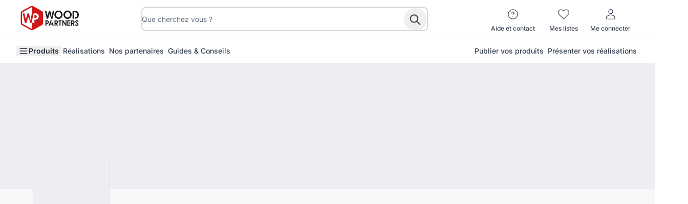

--- FILE ---
content_type: text/html; charset=utf-8
request_url: https://woodpartners.fr/entreprises/kenza-matriaux-cologiques
body_size: 8229
content:
<!DOCTYPE html><html lang="fr" class="scroll-smooth" data-beasties-container><head>
    <script>
      !(function (f, b, e, v, n, t, s) {
        if (f.fbq) return;
        n = f.fbq = function () {
          n.callMethod ? n.callMethod.apply(n, arguments) : n.queue.push(arguments);
        };
        if (!f._fbq) f._fbq = n;
        n.push = n;
        n.loaded = !0;
        n.version = '2.0';
        n.queue = [];
        t = b.createElement(e);
        t.async = !0;
        t.src = v;
        s = b.getElementsByTagName(e)[0];
        s.parentNode.insertBefore(t, s);
      })(window, document, 'script', 'https://connect.facebook.net/en_US/fbevents.js');
      fbq('init', '908186253599421');
      fbq('track', 'PageView');
    </script>
    <meta charset="utf-8">
    <title>WoodPartners | La plateforme du bois</title>
    <meta name="p:domain_verify" content="5c058a0008f0eca2ff12cfdb0e9e7ed8">
    <meta name="description" content="Participez au Salon Virtuel du Bois 2025 de WoodPartners. Découvrez les dernières innovations, assistez aux webinaires et conférences, et connectez-vous avec les leaders de l'industrie du bois. Un accès en ligne pour rester au cœur des tendances !">
    <base href="/">
    <meta name="viewport" content="width=device-width, initial-scale=1, maximum-scale=1, user-scalable=no">
    <meta name="google-site-verification" content="ODXrh0fe9D1Cf5vISEdrnkg2quaileGJ4bHw4nhoBJA">
    <link rel="apple-touch-icon" sizes="180x180" href="/apple-touch-icon.png">
    <link rel="icon" type="image/png" sizes="32x32" href="/favicon-32x32.png">
    <link rel="icon" type="image/png" sizes="16x16" href="/favicon-16x16.png">
    <link rel="shortcut icon" href="/favicon.ico">
    <link rel="manifest" href="/site.webmanifest">
    <link rel="mask-icon" href="/safari-pinned-tab.svg" color="#5bbad5">
    <link rel="preconnect" href="https://dvo3fdt1umpny.cloudfront.net">
    <link rel="preload" as="image" href="https://dvo3fdt1umpny.cloudfront.net/assets/slide-lambris-mobile.webp?format=webp&amp;width=400" fetchpriority="high">

    <meta name="msapplication-TileColor" content="#da532c">
    <meta name="theme-color" content="#ffffff">
  <style>@font-face{font-family:Inter;font-style:normal;font-display:swap;font-weight:400;src:url(inter-cyrillic-ext-400-normal.f572b170fbc12b43.woff2) format("woff2"),url(inter-cyrillic-ext-400-normal.2a31c04be1fac271.woff) format("woff");unicode-range:U+0460-052F,U+1C80-1C8A,U+20B4,U+2DE0-2DFF,U+A640-A69F,U+FE2E-FE2F}@font-face{font-family:Inter;font-style:normal;font-display:swap;font-weight:400;src:url(inter-cyrillic-400-normal.372704ff403efaf1.woff2) format("woff2"),url(inter-cyrillic-400-normal.a6b6ef6faf0b7c0c.woff) format("woff");unicode-range:U+0301,U+0400-045F,U+0490-0491,U+04B0-04B1,U+2116}@font-face{font-family:Inter;font-style:normal;font-display:swap;font-weight:400;src:url(inter-greek-ext-400-normal.4ce1df5d07119d33.woff2) format("woff2"),url(inter-greek-ext-400-normal.88ede1ea0aa95dd1.woff) format("woff");unicode-range:U+1F00-1FFF}@font-face{font-family:Inter;font-style:normal;font-display:swap;font-weight:400;src:url(inter-greek-400-normal.d7020e3c6f95df58.woff2) format("woff2"),url(inter-greek-400-normal.cc58c11b20a86345.woff) format("woff");unicode-range:U+0370-0377,U+037A-037F,U+0384-038A,U+038C,U+038E-03A1,U+03A3-03FF}@font-face{font-family:Inter;font-style:normal;font-display:swap;font-weight:400;src:url(inter-vietnamese-400-normal.de4fc44f89059189.woff2) format("woff2"),url(inter-vietnamese-400-normal.a9dd2faf81c10f4e.woff) format("woff");unicode-range:U+0102-0103,U+0110-0111,U+0128-0129,U+0168-0169,U+01A0-01A1,U+01AF-01B0,U+0300-0301,U+0303-0304,U+0308-0309,U+0323,U+0329,U+1EA0-1EF9,U+20AB}@font-face{font-family:Inter;font-style:normal;font-display:swap;font-weight:400;src:url(inter-latin-ext-400-normal.32a254422883c2af.woff2) format("woff2"),url(inter-latin-ext-400-normal.4edcaacee0d25e32.woff) format("woff");unicode-range:U+0100-02BA,U+02BD-02C5,U+02C7-02CC,U+02CE-02D7,U+02DD-02FF,U+0304,U+0308,U+0329,U+1D00-1DBF,U+1E00-1E9F,U+1EF2-1EFF,U+2020,U+20A0-20AB,U+20AD-20C0,U+2113,U+2C60-2C7F,U+A720-A7FF}@font-face{font-family:Inter;font-style:normal;font-display:swap;font-weight:400;src:url(inter-latin-400-normal.ef6d3f52c547a6e3.woff2) format("woff2"),url(inter-latin-400-normal.2c7a775c1cfc0bf6.woff) format("woff");unicode-range:U+0000-00FF,U+0131,U+0152-0153,U+02BB-02BC,U+02C6,U+02DA,U+02DC,U+0304,U+0308,U+0329,U+2000-206F,U+20AC,U+2122,U+2191,U+2193,U+2212,U+2215,U+FEFF,U+FFFD}@font-face{font-family:Inter;font-style:normal;font-display:swap;font-weight:500;src:url(inter-cyrillic-ext-500-normal.fe0d9b14f720f858.woff2) format("woff2"),url(inter-cyrillic-ext-500-normal.5a6bb1da5010f238.woff) format("woff");unicode-range:U+0460-052F,U+1C80-1C8A,U+20B4,U+2DE0-2DFF,U+A640-A69F,U+FE2E-FE2F}@font-face{font-family:Inter;font-style:normal;font-display:swap;font-weight:500;src:url(inter-cyrillic-500-normal.7c15bba8be3c19b5.woff2) format("woff2"),url(inter-cyrillic-500-normal.b9f8c929ada23462.woff) format("woff");unicode-range:U+0301,U+0400-045F,U+0490-0491,U+04B0-04B1,U+2116}@font-face{font-family:Inter;font-style:normal;font-display:swap;font-weight:500;src:url(inter-greek-ext-500-normal.cbd51e2da92fb3cc.woff2) format("woff2"),url(inter-greek-ext-500-normal.7a4aa726ab43f57f.woff) format("woff");unicode-range:U+1F00-1FFF}@font-face{font-family:Inter;font-style:normal;font-display:swap;font-weight:500;src:url(inter-greek-500-normal.f41f43dbd973adba.woff2) format("woff2"),url(inter-greek-500-normal.d9a33207d70fd21f.woff) format("woff");unicode-range:U+0370-0377,U+037A-037F,U+0384-038A,U+038C,U+038E-03A1,U+03A3-03FF}@font-face{font-family:Inter;font-style:normal;font-display:swap;font-weight:500;src:url(inter-vietnamese-500-normal.7c0a695f6fa5005e.woff2) format("woff2"),url(inter-vietnamese-500-normal.a3a73b952b5b6834.woff) format("woff");unicode-range:U+0102-0103,U+0110-0111,U+0128-0129,U+0168-0169,U+01A0-01A1,U+01AF-01B0,U+0300-0301,U+0303-0304,U+0308-0309,U+0323,U+0329,U+1EA0-1EF9,U+20AB}@font-face{font-family:Inter;font-style:normal;font-display:swap;font-weight:500;src:url(inter-latin-ext-500-normal.d9b491decc0ea3af.woff2) format("woff2"),url(inter-latin-ext-500-normal.a19a84a6cbb36183.woff) format("woff");unicode-range:U+0100-02BA,U+02BD-02C5,U+02C7-02CC,U+02CE-02D7,U+02DD-02FF,U+0304,U+0308,U+0329,U+1D00-1DBF,U+1E00-1E9F,U+1EF2-1EFF,U+2020,U+20A0-20AB,U+20AD-20C0,U+2113,U+2C60-2C7F,U+A720-A7FF}@font-face{font-family:Inter;font-style:normal;font-display:swap;font-weight:500;src:url(inter-latin-500-normal.b7b43acee81d05a8.woff2) format("woff2"),url(inter-latin-500-normal.cb4c8ceb0127a511.woff) format("woff");unicode-range:U+0000-00FF,U+0131,U+0152-0153,U+02BB-02BC,U+02C6,U+02DA,U+02DC,U+0304,U+0308,U+0329,U+2000-206F,U+20AC,U+2122,U+2191,U+2193,U+2212,U+2215,U+FEFF,U+FFFD}@font-face{font-family:Inter;font-style:normal;font-display:swap;font-weight:600;src:url(inter-cyrillic-ext-600-normal.f7b3c15b2a7e96ad.woff2) format("woff2"),url(inter-cyrillic-ext-600-normal.ecbdecadef6fbc02.woff) format("woff");unicode-range:U+0460-052F,U+1C80-1C8A,U+20B4,U+2DE0-2DFF,U+A640-A69F,U+FE2E-FE2F}@font-face{font-family:Inter;font-style:normal;font-display:swap;font-weight:600;src:url(inter-cyrillic-600-normal.2f42892af189ad38.woff2) format("woff2"),url(inter-cyrillic-600-normal.c3987adc32ba5dac.woff) format("woff");unicode-range:U+0301,U+0400-045F,U+0490-0491,U+04B0-04B1,U+2116}@font-face{font-family:Inter;font-style:normal;font-display:swap;font-weight:600;src:url(inter-greek-ext-600-normal.1f33d317c3a3e1b0.woff2) format("woff2"),url(inter-greek-ext-600-normal.089a95ee7c81ee92.woff) format("woff");unicode-range:U+1F00-1FFF}@font-face{font-family:Inter;font-style:normal;font-display:swap;font-weight:600;src:url(inter-greek-600-normal.cc532937822d8194.woff2) format("woff2"),url(inter-greek-600-normal.4ec0c1c1a5ca14f2.woff) format("woff");unicode-range:U+0370-0377,U+037A-037F,U+0384-038A,U+038C,U+038E-03A1,U+03A3-03FF}@font-face{font-family:Inter;font-style:normal;font-display:swap;font-weight:600;src:url(inter-vietnamese-600-normal.9d5185991feb027c.woff2) format("woff2"),url(inter-vietnamese-600-normal.c5ce3fcb6823f788.woff) format("woff");unicode-range:U+0102-0103,U+0110-0111,U+0128-0129,U+0168-0169,U+01A0-01A1,U+01AF-01B0,U+0300-0301,U+0303-0304,U+0308-0309,U+0323,U+0329,U+1EA0-1EF9,U+20AB}@font-face{font-family:Inter;font-style:normal;font-display:swap;font-weight:600;src:url(inter-latin-ext-600-normal.38b075d8fe927553.woff2) format("woff2"),url(inter-latin-ext-600-normal.49faa47a23c9c3d6.woff) format("woff");unicode-range:U+0100-02BA,U+02BD-02C5,U+02C7-02CC,U+02CE-02D7,U+02DD-02FF,U+0304,U+0308,U+0329,U+1D00-1DBF,U+1E00-1E9F,U+1EF2-1EFF,U+2020,U+20A0-20AB,U+20AD-20C0,U+2113,U+2C60-2C7F,U+A720-A7FF}@font-face{font-family:Inter;font-style:normal;font-display:swap;font-weight:600;src:url(inter-latin-600-normal.8fb1a96451cec840.woff2) format("woff2"),url(inter-latin-600-normal.ce0f5f4333584aab.woff) format("woff");unicode-range:U+0000-00FF,U+0131,U+0152-0153,U+02BB-02BC,U+02C6,U+02DA,U+02DC,U+0304,U+0308,U+0329,U+2000-206F,U+20AC,U+2122,U+2191,U+2193,U+2212,U+2215,U+FEFF,U+FFFD}@font-face{font-family:Inter;font-style:normal;font-display:swap;font-weight:700;src:url(inter-cyrillic-ext-700-normal.74b516d253777229.woff2) format("woff2"),url(inter-cyrillic-ext-700-normal.4b4022a6b0b1f6e0.woff) format("woff");unicode-range:U+0460-052F,U+1C80-1C8A,U+20B4,U+2DE0-2DFF,U+A640-A69F,U+FE2E-FE2F}@font-face{font-family:Inter;font-style:normal;font-display:swap;font-weight:700;src:url(inter-cyrillic-700-normal.e9e5b2dce1200b7b.woff2) format("woff2"),url(inter-cyrillic-700-normal.93eba3c390643296.woff) format("woff");unicode-range:U+0301,U+0400-045F,U+0490-0491,U+04B0-04B1,U+2116}@font-face{font-family:Inter;font-style:normal;font-display:swap;font-weight:700;src:url(inter-greek-ext-700-normal.827cd61841cdf257.woff2) format("woff2"),url(inter-greek-ext-700-normal.31f1075d7bd4946c.woff) format("woff");unicode-range:U+1F00-1FFF}@font-face{font-family:Inter;font-style:normal;font-display:swap;font-weight:700;src:url(inter-greek-700-normal.97f0eeeb8150554c.woff2) format("woff2"),url(inter-greek-700-normal.5ec6c758e5e9cbbd.woff) format("woff");unicode-range:U+0370-0377,U+037A-037F,U+0384-038A,U+038C,U+038E-03A1,U+03A3-03FF}@font-face{font-family:Inter;font-style:normal;font-display:swap;font-weight:700;src:url(inter-vietnamese-700-normal.faf12809fe069df4.woff2) format("woff2"),url(inter-vietnamese-700-normal.bc68b1994411c391.woff) format("woff");unicode-range:U+0102-0103,U+0110-0111,U+0128-0129,U+0168-0169,U+01A0-01A1,U+01AF-01B0,U+0300-0301,U+0303-0304,U+0308-0309,U+0323,U+0329,U+1EA0-1EF9,U+20AB}@font-face{font-family:Inter;font-style:normal;font-display:swap;font-weight:700;src:url(inter-latin-ext-700-normal.b63daa1aded44f3c.woff2) format("woff2"),url(inter-latin-ext-700-normal.93534b500390f383.woff) format("woff");unicode-range:U+0100-02BA,U+02BD-02C5,U+02C7-02CC,U+02CE-02D7,U+02DD-02FF,U+0304,U+0308,U+0329,U+1D00-1DBF,U+1E00-1E9F,U+1EF2-1EFF,U+2020,U+20A0-20AB,U+20AD-20C0,U+2113,U+2C60-2C7F,U+A720-A7FF}@font-face{font-family:Inter;font-style:normal;font-display:swap;font-weight:700;src:url(inter-latin-700-normal.953b7aa585d36a2b.woff2) format("woff2"),url(inter-latin-700-normal.9c21d4dcc3745e44.woff) format("woff");unicode-range:U+0000-00FF,U+0131,U+0152-0153,U+02BB-02BC,U+02C6,U+02DA,U+02DC,U+0304,U+0308,U+0329,U+2000-206F,U+20AC,U+2122,U+2191,U+2193,U+2212,U+2215,U+FEFF,U+FFFD}*,:before,:after{--tw-border-spacing-x: 0;--tw-border-spacing-y: 0;--tw-translate-x: 0;--tw-translate-y: 0;--tw-rotate: 0;--tw-skew-x: 0;--tw-skew-y: 0;--tw-scale-x: 1;--tw-scale-y: 1;--tw-pan-x: ;--tw-pan-y: ;--tw-pinch-zoom: ;--tw-scroll-snap-strictness: proximity;--tw-gradient-from-position: ;--tw-gradient-via-position: ;--tw-gradient-to-position: ;--tw-ordinal: ;--tw-slashed-zero: ;--tw-numeric-figure: ;--tw-numeric-spacing: ;--tw-numeric-fraction: ;--tw-ring-inset: ;--tw-ring-offset-width: 0px;--tw-ring-offset-color: #fff;--tw-ring-color: rgb(59 130 246 / .5);--tw-ring-offset-shadow: 0 0 #0000;--tw-ring-shadow: 0 0 #0000;--tw-shadow: 0 0 #0000;--tw-shadow-colored: 0 0 #0000;--tw-blur: ;--tw-brightness: ;--tw-contrast: ;--tw-grayscale: ;--tw-hue-rotate: ;--tw-invert: ;--tw-saturate: ;--tw-sepia: ;--tw-drop-shadow: ;--tw-backdrop-blur: ;--tw-backdrop-brightness: ;--tw-backdrop-contrast: ;--tw-backdrop-grayscale: ;--tw-backdrop-hue-rotate: ;--tw-backdrop-invert: ;--tw-backdrop-opacity: ;--tw-backdrop-saturate: ;--tw-backdrop-sepia: ;--tw-contain-size: ;--tw-contain-layout: ;--tw-contain-paint: ;--tw-contain-style: }*,:before,:after{box-sizing:border-box;border-width:0;border-style:solid;border-color:#e5e7eb}:before,:after{--tw-content: ""}html{line-height:1.5;-webkit-text-size-adjust:100%;-moz-tab-size:4;tab-size:4;font-family:Inter,ui-sans-serif,system-ui,-apple-system,Segoe UI,Roboto,Helvetica Neue,Arial;font-feature-settings:normal;font-variation-settings:normal;-webkit-tap-highlight-color:transparent}body{margin:0;line-height:inherit}img,iframe{display:block;vertical-align:middle}img{max-width:100%;height:auto}:root{--color-primary: #cd1719;--color-primary-darker: #be230e;--color-secondary: #f7f7f7}.mx-auto{margin-left:auto;margin-right:auto}.min-h-screen{min-height:100vh}.max-w-\[1920px\]{max-width:1920px}.scroll-smooth{scroll-behavior:smooth}:root{--swiper-theme-color: #007aff}:root{--swiper-navigation-size: 44px}
</style><link rel="stylesheet" href="styles.669abb9c1eb086e9.css" media="print" onload="this.media='all'"><noscript><link rel="stylesheet" href="styles.669abb9c1eb086e9.css"></noscript><meta name="robots" content="index, follow, max-image-preview:large, max-snippet:-1, max-video-preview:-1"><style ng-app-id="ng">html[_ngcontent-ng-c1266180725], body[_ngcontent-ng-c1266180725]{height:100%;margin:0;padding:0;overflow-x:hidden;overflow-y:auto}.app-root[_ngcontent-ng-c1266180725]{width:100%;height:100%}</style></head>

  <body class="min-h-screen max-w-[1920px] mx-auto"><!--nghm-->
    <noscript>
      <iframe src="https://www.googletagmanager.com/ns.html?id=GTM-KG645WH6 " height="0" width="0" style="display: none; visibility: hidden"></iframe>
    </noscript>
    <noscript>
      <img height="1" width="1" style="display: none" src="https://www.facebook.com/tr?id=908186253599421&amp;ev=PageView&amp;noscript=1">
    </noscript>
    <app-root ng-version="19.2.14" _nghost-ng-c1266180725 ngh="0" ng-server-context="ssr"><div _ngcontent-ng-c1266180725 class="app-root"><router-outlet _ngcontent-ng-c1266180725></router-outlet><!----></div></app-root>
  <script src="runtime.c5cf8339e088bc03.js" type="module"></script><script src="polyfills.e94cfdf8204f0257.js" type="module"></script><script src="main.d1a321aaf8e53b83.js" type="module"></script>

<script id="ng-state" type="application/json">{"seed":-730804999,"transfer-translate-fr":{"404":{"TITLE":"Oops, page introuvable","TEXT":"Il semblerait que la page que vous cherchez n'existe pas. Si vous pensez que c'est une erreur merci de contacter le support","BACK_CATALOG":"Retour au catalogue","GO_SUPPORT":"Contacter le support"},"SIGNIN":"Se connecter","SIGNUP":"S'inscrire","HOW_IT_WORKS":{"JOIN_WOODPARTNERS":"Rejoignez le réseau Woodpartners","BIGGEST_COMMUNITY":"La plus grande communauté des professionnels du bois","DISCOVER":{"ALT":"Découvrez des entreprises","TITLE":"1. Découvrez","CONTENT":"notre catalogue de milliers de produits destinés aux professionnels de l'industrie"},"PRESENT":{"ALT":"Présentez votre entreprise et ses produits","TITLE":"2. Présentez","CONTENT":"votre entreprise sur votre page Woodpartners et développez votre notoriété!"},"EXCHANGE":{"ALT":"Échangez avec des milliers de professionnels","TITLE":"3. Échangez","CONTENT":"directement avec les professionnels de l'industrie grace à notre messagerie instantanée"},"CTA":{"SIGNUP":"Je m'inscris","SIGNIN":"Je me connecte","BECOME_PARTNER":"Devenir exposant"}},"HOME":{"LARGE_RANGE_PRODUCTS":"Une large gamme de produits dans notre catalogue","LOT_OF_REFERENCES":"Des milliers de références pour les professionnels du bois","EXPLORE_CATEGORIES":"Voir toutes les catégories","SELECTION_OF_PRODUCTS":"Une séléction de nos produits","EXPLORE_WHOLE_PRODUCTS":"Voir tous les produits","JOIN_NETWORK":"Rejoignez le réseau","JOIN_NETWORK_TEXT":"La plus grande communauté de professionnels du bois. Plusieurs milliers d'utilisateurs et plus de 400 entreprises partenaires.","JOIN_NETWORK_CTA":"Nous rejoindre","HOW_IT_WORKS":"Comment ça marche ?","CONNECT":{"ALT":"Obtenez des leads qualifiés grâce à CONNECT","TITLE":{"FRAGMENT":{"1":"Connectez","2":"rapidement","3":"avec des partenaires."}},"CONTENT":"Connectez-vous rapidement à de nouveaux partenaires commerciaux grâce à notre messagerie instantanée, Connect. Spécialement conçue pour les professionnels du bois, cette plateforme vous permet de répondre instantanément aux personnes intéressées par vos produits exposés sur notre site. Simplifiez vos échanges et développez des partenariats fructueux en un seul clic avec Connect."},"PRESENT":{"ALT":"Présentez votre entreprise et ses produits","TITLE":{"FRAGMENT":{"1":"Présentez","2":" votre entreprise,","3":"vos produits, et vos projets."}},"CONTENT":{"FRAGMENT":{"1":"Renseignez votre domaine d'expertise et attirez d'autres professionnels à la recherche de vos services.","2":"Création de profil en quelques minutes","3":"Soyez référencés auprès de notre communauté","4":"Présentez vos produits et prestations"}}}},"HEADER":{"EXPANDED":{"WOOD_PLATFORM":"La plateforme du bois","LOOK_AMONG_COMPANIES":"Entrez en contact avec plus de 400 entreprises partenaires"},"NAV":{"CATALOG":"Catalogue","CHAT":"Mes messages","BECOME_PARTNER":"Devenir exposant","SIGNIN":"Se connecter","SIGNUP":"S'inscrire","HOW_IT_WORKS":"Comment ça marche ?"},"SEARCH":{"OPEN":"Ouvrir","NO_RESULTS":"Aucun résultat","PRODUCT_CATEGORY":"Catégories","PRODUCT":"Produits","COMPANY":"Entreprises","SUGGESTION":"Suggestions de recherche","PLACEHOLDER":"Recherchez un produit, une catégorie , une entreprise , un article ou une réalisation","VIEW_MORE":"Voir plus","PREFILTERED_CATEGORY":"Prefiltered"}},"AUTH":{"SUCCESSFULLY_CREATED":"Compte crée avec succès. Un mail vous a été envoyé sur votre adresse mail afin de valider votre compte.","CREATION_ERRORED":"Une erreur est survenue pendant la création de votre compte. Il se peut qu'un compte existe déjà avec cette email. Si le problème persiste merci de contacter le supporté","LOGIN_ERRORED":"Une erreur est survenue pendant la connexion. Si votre compte est lié à Google, merci de vous connecter avec Google.","FORGOT_PASSWORD_SENT":"Un mail vous a été envoyé afin de réinitialisation votre mot de passe. Vérifiez vos SPAMS si vous ne voyez pas le mail.","FORGOT_PASSWORD_ERRORED":"Une erreur est survenue pendant la demande de réinitialisation de votre mot de passe. Si le problème persiste merci de contacter le support.","RESET_PASSWORD_SUCCESS":"Votre mot de passe a été réinitialisé avec succès. Vous allez être redirigé dans un instant.","RESET_PASSWORD_ERRORED":"Une erreur est survenue pendant la réinitialisation de votre mot de passe. Si le problème persiste merci de contacter le support.","ALREADY_ACCOUNT":"Déjà un compte ?","NOT_YET_ACCOUNT":"Pas encore de compte ?","RESET-PASSWORD":{"TITLE":"Réinitialisez votre mot de passe","CONFIRM-PASSWORD":"Confirmation du mot de passe","BTN-LABEL":"Réinitialiser"},"FORGOT-PASSWORD":{"TITLE":"Demandez un nouveau mot de passe","BTN-LABEL":"Envoyer"},"SIGNIN":{"TITLE":"Connectez-vous à votre compte","EMAIL":"Adresse e-mail","DESCRIPTION":"Bienvenue ! Sélectionnez une méthode pour vous connecter","PASSWORD":"Mot de passe (min. 6 caractères)","CONFIRM_PASSWORD":"Confirmation du mot de passe (min. 6 caractères)","NOT-REMEMBER-ME":"Ne pas se souvenir de moi","FORGOT-PASSWORD":"Mot de passe oublié ?","CONTINUE-WITH":"Ou continuer avec","CONTINUE-GOOGLE":"Continuer avec Google","BTN-LABEL":"Se connecter","REMEMBER":"Se souvenir pendant 30 jours"},"ACCOUNT":{"TITLE":"Créer mon compte","DESCRIPTION":"Et rejoignez la plus grande communauté des professionnels du bois :","FEATURES":{"FEATURE1":"Découvrez un vaste catalogue de produits","FEATURE2":"Présentez votre entreprise et vos produits","FEATURE3":"Communiquez avec d'autres professionnels via la messagerie Connect"}},"FOOTER":{"COPYRIGHT":"© WoodPartners 2025"},"SIGNUP":{"TITLE":"Créez votre compte","DESCRIPTION":"Complétez votre profil en moins de 2 minutes.","BTN-LABEL":"Créer un compte","ALREADY_HAVE_ACCOUNT":"Vous avez déjà un compte ?","USER_TYPE":{"PROFESSIONAL":"Je suis un professionnel","INDIVIDUAL":"Je suis un particulier"},"SECTOR":{"LABEL":"Secteurs d'activité","PLACEHOLDER":"Choisissez un secteur d'activité"},"BUTTONS":{"SUBMIT":"Créer mon compte","LOGIN":"Se connecter ici","GOOGLE":"Continuer avec Google"}},"FORMS":{"VALIDATION":{"REQUIRED":"Ce champ est requis","MAIL":"L'adresse e-mail n'est pas au bon format","PASSWORD_LENGTH":"Le mot de passe doit comporter au minimum 6 caractères","PASSWORD_NOT_MATCH":"La confirmation du mot de passe doit être la même que mot de passe"}},"ERRORS":{"TITLE":"Une erreur est survenue"}},"USER":{"PROFILE":{"VIEW":"Voir mon profil"},"LOGOUT":"Déconnexion"},"CATALOG":{"TITLE":"Catalogue","VIEW.PRODUCT":"vue produit","VIEW.STORE":"vue entreprise","FILTERS":"Filtres","FILTERS.CATEGORY":"Catégories","DELETE_FILTERS":"Réinitialiser les filtres"},"PRODUCT":{"FEATURES":"Caractéristiques du produit","DESCRIPTION":"Description du produit","GOTO_STORE":"Voir la page entreprise","FEATURE.SELECT_ONE_FILTER":"Séléctionnez un(e)","SIMILAR_PRODUCT":"Découvrez d'autres produits similaires","LOAD_MORE":"Charger plus de produits","UPDATE":{"SUCCESS":"Le produit a été mise à jour","ERROR":"Une erreur est survenue. Si le problème persiste merci de contacter le support"},"CREATE":{"SUCCESS":"Le produit a été enregistré","ERROR":"Une erreur est survenue. Si le problème persiste merci de contacter le support"},"DELETE":{"SUCCESS":"Le produit a été supprimé ","ERROR":"Une erreur est survenue. Si le problème persiste merci de contacter le support"}},"PROJECT":{"FEATURES":"Caractéristiques du projet","DESCRIPTION":"Description du projet","GOTO_STORE":"Voir la page entreprise","FEATURE.SELECT_ONE_FILTER":"Séléctionnez un(e)","SIMILAR_PRODUCT":"Découvrez d'autres projets similaires","LOAD_MORE":"Charger plus de projets","UPDATE":{"SUCCESS":"Le projet a été mise à jour","ERROR":"Une erreur est survenue. Si le problème persiste merci de contacter le support"},"CREATE":{"SUCCESS":"Le projet a été enregistré ","ERROR":"Une erreur est survenue. Si le problème persiste merci de contacter le support"},"DELETE":{"SUCCESS":"Le projet a été supprimé ","ERROR":"Une erreur est survenue. Si le problème persiste merci de contacter le support"}},"STORES":{"LISTING":"Liste des entreprises","VISIT":"Visiter la boutique","PRODUCTS_PROPOSED_BY":"Produits proposés par","PROJECTS_PROPOSED_BY":"Réalisations proposées par","REVIEW":{"SEE_ALL":"Voir tous les avis","REVIEWS_OF":"Avis de","NO_REVIEWS":"Aucun avis pour le moment"}},"FOOTER":{"USEFUL_LINKS":"Liens utiles","OUR_PRODUCTS":"Nos produits","OUR_COMPANIES":"Nos entreprises","OUR_CATEGORIES":"Nos catégories","BECOME_PARTNER":"Nous contacter","FOLLOW_US":"WoodPartners, la plus grande communauté de professionnels du bois. Ne manquez rien en nous suivant sur nos réseaux."},"BREADCRUMB":{"SIGNIN":"Connexion","SIGNUP":"Inscription","RESET-PASSWORD":"Réinitialisation du mot de passe","FORGOT-PASSWORD":"Demande de réinitialisation du mot de passe","CHAT":"Connect","CATALOG":"Catalogue","PROFILE":"Mon profil","BECOME_PARTNER":"Nous contacter","LEGALES_NOTICES":"Mentions légales","TERMS_OF_USE":"Conditions générales d'utilisation","TERMS_AND_CONDITION":"Conditions générales de vente","PRIVACY_POLICY":"Politique de confidentialité","HOME":"Accueil","BLOG":"Blog"},"CHAT":{"FIRST_MESSAGE":"👋 Bienvenue sur notre page entreprise ! Vous avez besoin d'information ?","NO_CONVERSATIONS":"Aucune conversations pour le moment","REQUESTS_SENT":"Demandes envoyées","REQUESTS_RECEIVED":"Demandes reçues","STORE":"Entreprise","QUIT":"Supprimer la conversation","LOAD_OLD_MESSAGES":"Charger les anciens messages","SELECT_CONVERSATION":"Séléctionnez une conversation","WRITE_HERE":"Écrivez votre message ✉️","CONTACT_STORE":"Contactez {{store}} ✉️","NOTIFICATION.MESSAGE":"Vous avez reçu un nouveau message : {{ message }}","QUIT_CONVERSATION_CONFIRM":{"TITLE":"Supprimer la conversation","MESSAGE":"Êtes-vous sûr de vouloir supprimer la conversation ? En validant, la conversation ne sera plus accessible. Votre interlocuteur sera notifié."},"BACK_TO_WP":"Retour sur WoodPartners","ERROR":{"CONNECTION_LOSS":"La connexion à CONNECT a été perdue. Rechargez la page, si le problème persiste merci de contacter le support.","QUIT_CONVERSATION":"Impossible de supprimer la conversation. Si le problème persiste merci de contacter le support","CONVERSATION_LOADING":"Une erreur est survenue pendant le chargement de vos conversations. Si le problème persiste merci de contacter le support"}},"CONFIRMATION":{"CONFIRM":"Confirmer","CANCEL":"Annuler"},"SEE_MORE":"Voir plus","SEE_LESS":"Voir moins","PAGINATION":{"PREVIOUS":"Page précédente","NEXT":"Page suivante"},"PROFILE":{"LOGGED_WITH":"Connecté en tant que {{email}}","LOGOUT":"Se déconnecter ?","UPDATE":{"SUCCESS":"Vos informations ont bien été mises à jour","ERROR":"Une erreur est survenue. Si le problème persiste merci de contacter le support","ERROR_OLDPASSWORD":"Votre ancien mot de passe n'est pas correct. veuillez cliquer sur mot de passe oublier pour le reinitialiser.","NEWPASSWORD_IS_NOT_CONFIRMPASSWORD":"votre nouveau nouveau mot de passe et la confirmation de votre mot de passe ne correspondent pas.","PASSWORD_TITLE":"Modifier le mot de passe","OLD_PASSWORD":"Ancien mot de passe","ERROR_REQUIRED":"Ce champ est obligatoire.","ERROR_MINLENGTH":"La longueur minimale est de 6 caractères.","NEW_PASSWORD":"Nouveau mot de passe","CONFIRM_PASSWORD":"Confirmer le mot de passe","INVALID_PASSWORD":"Veuillez remplir tous les champs correctement.","SAVE":"Enregistrer","CANCEL":"Annuler","SUCCESS_PASSWORD":"Mot de passe modifié avec succès"},"FORMS":{"VALIDATION":{"USERNAME_LENGTH":"Le nom de l'utilisateur doit comporter au minimum 4 caractères","FIRSTNAME_LENGTH":"Le prénom doit comporter au minimum 3 caractères","LASTNAME_LENGTH":"Le nom doit comporter au minimum 3 caractères"}}},"CONTACT_US":{"FIELD_MISSING":"Vérifiez les informations que vous avez saisi et que tous les champs requis soient bien renseignés","SUCCESS":"Votre demande a bien été envoyé. Une réponse vous sera envoyé dans les plus bref délai","ERROR":"Une erreur est survenue. Si le problème persiste merci de contacter le support","TITLE":"Contactez les équipes WoodPartners","TEXT":"Envie de rejoindre le réseau WoodPartners ? Entrez en contact avec nos équipes par mail ou par téléphone"},"NO_STORES":"Aucune entreprises n'a été trouvée avec vos critères de recherches","NO_PRODUCT":"Aucun produit n'a été trouvé","NO_PROJECT":"Aucune réalisation pour le moment ","PREFILTERED":{"HEADER_DESCRIPTION":"{{ keyword }} : Explorez dès maintenant sur WoodPartners notre sélection de {{ nbProducts }} références, échangez et faites vous conseiller en temps réel via ”CONNECT”, la messagerie en ligne des professionnels de la filière bois !","META_DESCRIPTION_DEFAULT":"{{ keyword }} - Entreprises, Produits & Mise en relation efficace avec WoodPartners. Une grande communauté de professionnels du bois"},"ARTICLE":{"LOAD_MORE":"Voir plus d'articles"},"FAVORITE":{"ERROR":{"REMOVE_FAVORITE":"Une erreur est survenue lors de retirer  ce produit à votre favoris . Si le problème persiste merci de contacter le support","ADD_FAVORITE":"Une erreur est survenue lors de l'ajout de ce produit à votre favoris . Si le problème persiste merci de contacter le support"}}},"__nghData__":[{"c":{"1":[]}}],"apollo.state":{}}</script></body></html>

--- FILE ---
content_type: text/css; charset=UTF-8
request_url: https://woodpartners.fr/styles.669abb9c1eb086e9.css
body_size: 55465
content:
@font-face{font-family:Inter;font-style:normal;font-display:swap;font-weight:400;src:url(inter-cyrillic-ext-400-normal.f572b170fbc12b43.woff2) format("woff2"),url(inter-cyrillic-ext-400-normal.2a31c04be1fac271.woff) format("woff");unicode-range:U+0460-052F,U+1C80-1C8A,U+20B4,U+2DE0-2DFF,U+A640-A69F,U+FE2E-FE2F}@font-face{font-family:Inter;font-style:normal;font-display:swap;font-weight:400;src:url(inter-cyrillic-400-normal.372704ff403efaf1.woff2) format("woff2"),url(inter-cyrillic-400-normal.a6b6ef6faf0b7c0c.woff) format("woff");unicode-range:U+0301,U+0400-045F,U+0490-0491,U+04B0-04B1,U+2116}@font-face{font-family:Inter;font-style:normal;font-display:swap;font-weight:400;src:url(inter-greek-ext-400-normal.4ce1df5d07119d33.woff2) format("woff2"),url(inter-greek-ext-400-normal.88ede1ea0aa95dd1.woff) format("woff");unicode-range:U+1F00-1FFF}@font-face{font-family:Inter;font-style:normal;font-display:swap;font-weight:400;src:url(inter-greek-400-normal.d7020e3c6f95df58.woff2) format("woff2"),url(inter-greek-400-normal.cc58c11b20a86345.woff) format("woff");unicode-range:U+0370-0377,U+037A-037F,U+0384-038A,U+038C,U+038E-03A1,U+03A3-03FF}@font-face{font-family:Inter;font-style:normal;font-display:swap;font-weight:400;src:url(inter-vietnamese-400-normal.de4fc44f89059189.woff2) format("woff2"),url(inter-vietnamese-400-normal.a9dd2faf81c10f4e.woff) format("woff");unicode-range:U+0102-0103,U+0110-0111,U+0128-0129,U+0168-0169,U+01A0-01A1,U+01AF-01B0,U+0300-0301,U+0303-0304,U+0308-0309,U+0323,U+0329,U+1EA0-1EF9,U+20AB}@font-face{font-family:Inter;font-style:normal;font-display:swap;font-weight:400;src:url(inter-latin-ext-400-normal.32a254422883c2af.woff2) format("woff2"),url(inter-latin-ext-400-normal.4edcaacee0d25e32.woff) format("woff");unicode-range:U+0100-02BA,U+02BD-02C5,U+02C7-02CC,U+02CE-02D7,U+02DD-02FF,U+0304,U+0308,U+0329,U+1D00-1DBF,U+1E00-1E9F,U+1EF2-1EFF,U+2020,U+20A0-20AB,U+20AD-20C0,U+2113,U+2C60-2C7F,U+A720-A7FF}@font-face{font-family:Inter;font-style:normal;font-display:swap;font-weight:400;src:url(inter-latin-400-normal.ef6d3f52c547a6e3.woff2) format("woff2"),url(inter-latin-400-normal.2c7a775c1cfc0bf6.woff) format("woff");unicode-range:U+0000-00FF,U+0131,U+0152-0153,U+02BB-02BC,U+02C6,U+02DA,U+02DC,U+0304,U+0308,U+0329,U+2000-206F,U+20AC,U+2122,U+2191,U+2193,U+2212,U+2215,U+FEFF,U+FFFD}@font-face{font-family:Inter;font-style:normal;font-display:swap;font-weight:500;src:url(inter-cyrillic-ext-500-normal.fe0d9b14f720f858.woff2) format("woff2"),url(inter-cyrillic-ext-500-normal.5a6bb1da5010f238.woff) format("woff");unicode-range:U+0460-052F,U+1C80-1C8A,U+20B4,U+2DE0-2DFF,U+A640-A69F,U+FE2E-FE2F}@font-face{font-family:Inter;font-style:normal;font-display:swap;font-weight:500;src:url(inter-cyrillic-500-normal.7c15bba8be3c19b5.woff2) format("woff2"),url(inter-cyrillic-500-normal.b9f8c929ada23462.woff) format("woff");unicode-range:U+0301,U+0400-045F,U+0490-0491,U+04B0-04B1,U+2116}@font-face{font-family:Inter;font-style:normal;font-display:swap;font-weight:500;src:url(inter-greek-ext-500-normal.cbd51e2da92fb3cc.woff2) format("woff2"),url(inter-greek-ext-500-normal.7a4aa726ab43f57f.woff) format("woff");unicode-range:U+1F00-1FFF}@font-face{font-family:Inter;font-style:normal;font-display:swap;font-weight:500;src:url(inter-greek-500-normal.f41f43dbd973adba.woff2) format("woff2"),url(inter-greek-500-normal.d9a33207d70fd21f.woff) format("woff");unicode-range:U+0370-0377,U+037A-037F,U+0384-038A,U+038C,U+038E-03A1,U+03A3-03FF}@font-face{font-family:Inter;font-style:normal;font-display:swap;font-weight:500;src:url(inter-vietnamese-500-normal.7c0a695f6fa5005e.woff2) format("woff2"),url(inter-vietnamese-500-normal.a3a73b952b5b6834.woff) format("woff");unicode-range:U+0102-0103,U+0110-0111,U+0128-0129,U+0168-0169,U+01A0-01A1,U+01AF-01B0,U+0300-0301,U+0303-0304,U+0308-0309,U+0323,U+0329,U+1EA0-1EF9,U+20AB}@font-face{font-family:Inter;font-style:normal;font-display:swap;font-weight:500;src:url(inter-latin-ext-500-normal.d9b491decc0ea3af.woff2) format("woff2"),url(inter-latin-ext-500-normal.a19a84a6cbb36183.woff) format("woff");unicode-range:U+0100-02BA,U+02BD-02C5,U+02C7-02CC,U+02CE-02D7,U+02DD-02FF,U+0304,U+0308,U+0329,U+1D00-1DBF,U+1E00-1E9F,U+1EF2-1EFF,U+2020,U+20A0-20AB,U+20AD-20C0,U+2113,U+2C60-2C7F,U+A720-A7FF}@font-face{font-family:Inter;font-style:normal;font-display:swap;font-weight:500;src:url(inter-latin-500-normal.b7b43acee81d05a8.woff2) format("woff2"),url(inter-latin-500-normal.cb4c8ceb0127a511.woff) format("woff");unicode-range:U+0000-00FF,U+0131,U+0152-0153,U+02BB-02BC,U+02C6,U+02DA,U+02DC,U+0304,U+0308,U+0329,U+2000-206F,U+20AC,U+2122,U+2191,U+2193,U+2212,U+2215,U+FEFF,U+FFFD}@font-face{font-family:Inter;font-style:normal;font-display:swap;font-weight:600;src:url(inter-cyrillic-ext-600-normal.f7b3c15b2a7e96ad.woff2) format("woff2"),url(inter-cyrillic-ext-600-normal.ecbdecadef6fbc02.woff) format("woff");unicode-range:U+0460-052F,U+1C80-1C8A,U+20B4,U+2DE0-2DFF,U+A640-A69F,U+FE2E-FE2F}@font-face{font-family:Inter;font-style:normal;font-display:swap;font-weight:600;src:url(inter-cyrillic-600-normal.2f42892af189ad38.woff2) format("woff2"),url(inter-cyrillic-600-normal.c3987adc32ba5dac.woff) format("woff");unicode-range:U+0301,U+0400-045F,U+0490-0491,U+04B0-04B1,U+2116}@font-face{font-family:Inter;font-style:normal;font-display:swap;font-weight:600;src:url(inter-greek-ext-600-normal.1f33d317c3a3e1b0.woff2) format("woff2"),url(inter-greek-ext-600-normal.089a95ee7c81ee92.woff) format("woff");unicode-range:U+1F00-1FFF}@font-face{font-family:Inter;font-style:normal;font-display:swap;font-weight:600;src:url(inter-greek-600-normal.cc532937822d8194.woff2) format("woff2"),url(inter-greek-600-normal.4ec0c1c1a5ca14f2.woff) format("woff");unicode-range:U+0370-0377,U+037A-037F,U+0384-038A,U+038C,U+038E-03A1,U+03A3-03FF}@font-face{font-family:Inter;font-style:normal;font-display:swap;font-weight:600;src:url(inter-vietnamese-600-normal.9d5185991feb027c.woff2) format("woff2"),url(inter-vietnamese-600-normal.c5ce3fcb6823f788.woff) format("woff");unicode-range:U+0102-0103,U+0110-0111,U+0128-0129,U+0168-0169,U+01A0-01A1,U+01AF-01B0,U+0300-0301,U+0303-0304,U+0308-0309,U+0323,U+0329,U+1EA0-1EF9,U+20AB}@font-face{font-family:Inter;font-style:normal;font-display:swap;font-weight:600;src:url(inter-latin-ext-600-normal.38b075d8fe927553.woff2) format("woff2"),url(inter-latin-ext-600-normal.49faa47a23c9c3d6.woff) format("woff");unicode-range:U+0100-02BA,U+02BD-02C5,U+02C7-02CC,U+02CE-02D7,U+02DD-02FF,U+0304,U+0308,U+0329,U+1D00-1DBF,U+1E00-1E9F,U+1EF2-1EFF,U+2020,U+20A0-20AB,U+20AD-20C0,U+2113,U+2C60-2C7F,U+A720-A7FF}@font-face{font-family:Inter;font-style:normal;font-display:swap;font-weight:600;src:url(inter-latin-600-normal.8fb1a96451cec840.woff2) format("woff2"),url(inter-latin-600-normal.ce0f5f4333584aab.woff) format("woff");unicode-range:U+0000-00FF,U+0131,U+0152-0153,U+02BB-02BC,U+02C6,U+02DA,U+02DC,U+0304,U+0308,U+0329,U+2000-206F,U+20AC,U+2122,U+2191,U+2193,U+2212,U+2215,U+FEFF,U+FFFD}@font-face{font-family:Inter;font-style:normal;font-display:swap;font-weight:700;src:url(inter-cyrillic-ext-700-normal.74b516d253777229.woff2) format("woff2"),url(inter-cyrillic-ext-700-normal.4b4022a6b0b1f6e0.woff) format("woff");unicode-range:U+0460-052F,U+1C80-1C8A,U+20B4,U+2DE0-2DFF,U+A640-A69F,U+FE2E-FE2F}@font-face{font-family:Inter;font-style:normal;font-display:swap;font-weight:700;src:url(inter-cyrillic-700-normal.e9e5b2dce1200b7b.woff2) format("woff2"),url(inter-cyrillic-700-normal.93eba3c390643296.woff) format("woff");unicode-range:U+0301,U+0400-045F,U+0490-0491,U+04B0-04B1,U+2116}@font-face{font-family:Inter;font-style:normal;font-display:swap;font-weight:700;src:url(inter-greek-ext-700-normal.827cd61841cdf257.woff2) format("woff2"),url(inter-greek-ext-700-normal.31f1075d7bd4946c.woff) format("woff");unicode-range:U+1F00-1FFF}@font-face{font-family:Inter;font-style:normal;font-display:swap;font-weight:700;src:url(inter-greek-700-normal.97f0eeeb8150554c.woff2) format("woff2"),url(inter-greek-700-normal.5ec6c758e5e9cbbd.woff) format("woff");unicode-range:U+0370-0377,U+037A-037F,U+0384-038A,U+038C,U+038E-03A1,U+03A3-03FF}@font-face{font-family:Inter;font-style:normal;font-display:swap;font-weight:700;src:url(inter-vietnamese-700-normal.faf12809fe069df4.woff2) format("woff2"),url(inter-vietnamese-700-normal.bc68b1994411c391.woff) format("woff");unicode-range:U+0102-0103,U+0110-0111,U+0128-0129,U+0168-0169,U+01A0-01A1,U+01AF-01B0,U+0300-0301,U+0303-0304,U+0308-0309,U+0323,U+0329,U+1EA0-1EF9,U+20AB}@font-face{font-family:Inter;font-style:normal;font-display:swap;font-weight:700;src:url(inter-latin-ext-700-normal.b63daa1aded44f3c.woff2) format("woff2"),url(inter-latin-ext-700-normal.93534b500390f383.woff) format("woff");unicode-range:U+0100-02BA,U+02BD-02C5,U+02C7-02CC,U+02CE-02D7,U+02DD-02FF,U+0304,U+0308,U+0329,U+1D00-1DBF,U+1E00-1E9F,U+1EF2-1EFF,U+2020,U+20A0-20AB,U+20AD-20C0,U+2113,U+2C60-2C7F,U+A720-A7FF}@font-face{font-family:Inter;font-style:normal;font-display:swap;font-weight:700;src:url(inter-latin-700-normal.953b7aa585d36a2b.woff2) format("woff2"),url(inter-latin-700-normal.9c21d4dcc3745e44.woff) format("woff");unicode-range:U+0000-00FF,U+0131,U+0152-0153,U+02BB-02BC,U+02C6,U+02DA,U+02DC,U+0304,U+0308,U+0329,U+2000-206F,U+20AC,U+2122,U+2191,U+2193,U+2212,U+2215,U+FEFF,U+FFFD}@font-face{font-family:"Noto Serif";font-style:normal;font-display:swap;font-weight:400;src:url(noto-serif-cyrillic-ext-400-normal.c8106c983d9511f8.woff2) format("woff2"),url(noto-serif-cyrillic-ext-400-normal.3d4cf8ae81969967.woff) format("woff");unicode-range:U+0460-052F,U+1C80-1C8A,U+20B4,U+2DE0-2DFF,U+A640-A69F,U+FE2E-FE2F}@font-face{font-family:"Noto Serif";font-style:normal;font-display:swap;font-weight:400;src:url(noto-serif-cyrillic-400-normal.1c36fd2bee43df11.woff2) format("woff2"),url(noto-serif-cyrillic-400-normal.1025f848faf1d2e5.woff) format("woff");unicode-range:U+0301,U+0400-045F,U+0490-0491,U+04B0-04B1,U+2116}@font-face{font-family:"Noto Serif";font-style:normal;font-display:swap;font-weight:400;src:url(noto-serif-greek-ext-400-normal.bcd26128b9455f8f.woff2) format("woff2"),url(noto-serif-greek-ext-400-normal.fe46dd1d9ffd63ff.woff) format("woff");unicode-range:U+1F00-1FFF}@font-face{font-family:"Noto Serif";font-style:normal;font-display:swap;font-weight:400;src:url(noto-serif-greek-400-normal.76606b634f3a0ba5.woff2) format("woff2"),url(noto-serif-greek-400-normal.e5ddf2793a191107.woff) format("woff");unicode-range:U+0370-0377,U+037A-037F,U+0384-038A,U+038C,U+038E-03A1,U+03A3-03FF}@font-face{font-family:"Noto Serif";font-style:normal;font-display:swap;font-weight:400;src:url(noto-serif-math-400-normal.f889380899776be4.woff2) format("woff2"),url(noto-serif-math-400-normal.305c2e89dc352739.woff) format("woff");unicode-range:U+0302-0303,U+0305,U+0307-0308,U+0310,U+0312,U+0315,U+031A,U+0326-0327,U+032C,U+032F-0330,U+0332-0333,U+0338,U+033A,U+0346,U+034D,U+0391-03A1,U+03A3-03A9,U+03B1-03C9,U+03D1,U+03D5-03D6,U+03F0-03F1,U+03F4-03F5,U+2016-2017,U+2034-2038,U+203C,U+2040,U+2043,U+2047,U+2050,U+2057,U+205F,U+2070-2071,U+2074-208E,U+2090-209C,U+20D0-20DC,U+20E1,U+20E5-20EF,U+2100-2112,U+2114-2115,U+2117-2121,U+2123-214F,U+2190,U+2192,U+2194-21AE,U+21B0-21E5,U+21F1-21F2,U+21F4-2211,U+2213-2214,U+2216-22FF,U+2308-230B,U+2310,U+2319,U+231C-2321,U+2336-237A,U+237C,U+2395,U+239B-23B7,U+23D0,U+23DC-23E1,U+2474-2475,U+25AF,U+25B3,U+25B7,U+25BD,U+25C1,U+25CA,U+25CC,U+25FB,U+266D-266F,U+27C0-27FF,U+2900-2AFF,U+2B0E-2B11,U+2B30-2B4C,U+2BFE,U+3030,U+FF5B,U+FF5D,U+1D400-1D7FF,U+1EE00-1EEFF}@font-face{font-family:"Noto Serif";font-style:normal;font-display:swap;font-weight:400;src:url(noto-serif-vietnamese-400-normal.fdd51dc73a984a73.woff2) format("woff2"),url(noto-serif-vietnamese-400-normal.96fdaa1ac1ffd8be.woff) format("woff");unicode-range:U+0102-0103,U+0110-0111,U+0128-0129,U+0168-0169,U+01A0-01A1,U+01AF-01B0,U+0300-0301,U+0303-0304,U+0308-0309,U+0323,U+0329,U+1EA0-1EF9,U+20AB}@font-face{font-family:"Noto Serif";font-style:normal;font-display:swap;font-weight:400;src:url(noto-serif-latin-ext-400-normal.e683a94b20922635.woff2) format("woff2"),url(noto-serif-latin-ext-400-normal.903ac6845ca55712.woff) format("woff");unicode-range:U+0100-02BA,U+02BD-02C5,U+02C7-02CC,U+02CE-02D7,U+02DD-02FF,U+0304,U+0308,U+0329,U+1D00-1DBF,U+1E00-1E9F,U+1EF2-1EFF,U+2020,U+20A0-20AB,U+20AD-20C0,U+2113,U+2C60-2C7F,U+A720-A7FF}@font-face{font-family:"Noto Serif";font-style:normal;font-display:swap;font-weight:400;src:url(noto-serif-latin-400-normal.71477ff3dd8b8923.woff2) format("woff2"),url(noto-serif-latin-400-normal.d10e8997a585c222.woff) format("woff");unicode-range:U+0000-00FF,U+0131,U+0152-0153,U+02BB-02BC,U+02C6,U+02DA,U+02DC,U+0304,U+0308,U+0329,U+2000-206F,U+20AC,U+2122,U+2191,U+2193,U+2212,U+2215,U+FEFF,U+FFFD}@font-face{font-family:"Noto Serif";font-style:normal;font-display:swap;font-weight:600;src:url(noto-serif-cyrillic-ext-600-normal.baa0999df75aa494.woff2) format("woff2"),url(noto-serif-cyrillic-ext-600-normal.877c2a1392759ffc.woff) format("woff");unicode-range:U+0460-052F,U+1C80-1C8A,U+20B4,U+2DE0-2DFF,U+A640-A69F,U+FE2E-FE2F}@font-face{font-family:"Noto Serif";font-style:normal;font-display:swap;font-weight:600;src:url(noto-serif-cyrillic-600-normal.aadc36db84e28bea.woff2) format("woff2"),url(noto-serif-cyrillic-600-normal.c99cad9100c1bbc3.woff) format("woff");unicode-range:U+0301,U+0400-045F,U+0490-0491,U+04B0-04B1,U+2116}@font-face{font-family:"Noto Serif";font-style:normal;font-display:swap;font-weight:600;src:url(noto-serif-greek-ext-600-normal.ac721b59712fb6aa.woff2) format("woff2"),url(noto-serif-greek-ext-600-normal.7e0204f221c0c192.woff) format("woff");unicode-range:U+1F00-1FFF}@font-face{font-family:"Noto Serif";font-style:normal;font-display:swap;font-weight:600;src:url(noto-serif-greek-600-normal.3ee3cb478b4dada9.woff2) format("woff2"),url(noto-serif-greek-600-normal.cf50267c7a51bd0f.woff) format("woff");unicode-range:U+0370-0377,U+037A-037F,U+0384-038A,U+038C,U+038E-03A1,U+03A3-03FF}@font-face{font-family:"Noto Serif";font-style:normal;font-display:swap;font-weight:600;src:url(noto-serif-math-600-normal.23d9f374630cbf0e.woff2) format("woff2"),url(noto-serif-math-600-normal.e100c284891be657.woff) format("woff");unicode-range:U+0302-0303,U+0305,U+0307-0308,U+0310,U+0312,U+0315,U+031A,U+0326-0327,U+032C,U+032F-0330,U+0332-0333,U+0338,U+033A,U+0346,U+034D,U+0391-03A1,U+03A3-03A9,U+03B1-03C9,U+03D1,U+03D5-03D6,U+03F0-03F1,U+03F4-03F5,U+2016-2017,U+2034-2038,U+203C,U+2040,U+2043,U+2047,U+2050,U+2057,U+205F,U+2070-2071,U+2074-208E,U+2090-209C,U+20D0-20DC,U+20E1,U+20E5-20EF,U+2100-2112,U+2114-2115,U+2117-2121,U+2123-214F,U+2190,U+2192,U+2194-21AE,U+21B0-21E5,U+21F1-21F2,U+21F4-2211,U+2213-2214,U+2216-22FF,U+2308-230B,U+2310,U+2319,U+231C-2321,U+2336-237A,U+237C,U+2395,U+239B-23B7,U+23D0,U+23DC-23E1,U+2474-2475,U+25AF,U+25B3,U+25B7,U+25BD,U+25C1,U+25CA,U+25CC,U+25FB,U+266D-266F,U+27C0-27FF,U+2900-2AFF,U+2B0E-2B11,U+2B30-2B4C,U+2BFE,U+3030,U+FF5B,U+FF5D,U+1D400-1D7FF,U+1EE00-1EEFF}@font-face{font-family:"Noto Serif";font-style:normal;font-display:swap;font-weight:600;src:url(noto-serif-vietnamese-600-normal.08a217db201e8e60.woff2) format("woff2"),url(noto-serif-vietnamese-600-normal.77d84014bf37d090.woff) format("woff");unicode-range:U+0102-0103,U+0110-0111,U+0128-0129,U+0168-0169,U+01A0-01A1,U+01AF-01B0,U+0300-0301,U+0303-0304,U+0308-0309,U+0323,U+0329,U+1EA0-1EF9,U+20AB}@font-face{font-family:"Noto Serif";font-style:normal;font-display:swap;font-weight:600;src:url(noto-serif-latin-ext-600-normal.c01c101b125915fe.woff2) format("woff2"),url(noto-serif-latin-ext-600-normal.fc11d4a178105689.woff) format("woff");unicode-range:U+0100-02BA,U+02BD-02C5,U+02C7-02CC,U+02CE-02D7,U+02DD-02FF,U+0304,U+0308,U+0329,U+1D00-1DBF,U+1E00-1E9F,U+1EF2-1EFF,U+2020,U+20A0-20AB,U+20AD-20C0,U+2113,U+2C60-2C7F,U+A720-A7FF}@font-face{font-family:"Noto Serif";font-style:normal;font-display:swap;font-weight:600;src:url(noto-serif-latin-600-normal.d60925028dd3b1d9.woff2) format("woff2"),url(noto-serif-latin-600-normal.91b54ac3f612f2dd.woff) format("woff");unicode-range:U+0000-00FF,U+0131,U+0152-0153,U+02BB-02BC,U+02C6,U+02DA,U+02DC,U+0304,U+0308,U+0329,U+2000-206F,U+20AC,U+2122,U+2191,U+2193,U+2212,U+2215,U+FEFF,U+FFFD}@font-face{font-family:"Noto Serif";font-style:normal;font-display:swap;font-weight:700;src:url(noto-serif-cyrillic-ext-700-normal.c20e332a1afd4d06.woff2) format("woff2"),url(noto-serif-cyrillic-ext-700-normal.89cfbc62cfd90f99.woff) format("woff");unicode-range:U+0460-052F,U+1C80-1C8A,U+20B4,U+2DE0-2DFF,U+A640-A69F,U+FE2E-FE2F}@font-face{font-family:"Noto Serif";font-style:normal;font-display:swap;font-weight:700;src:url(noto-serif-cyrillic-700-normal.39eea568a53d5d00.woff2) format("woff2"),url(noto-serif-cyrillic-700-normal.c5c8421f693fecdb.woff) format("woff");unicode-range:U+0301,U+0400-045F,U+0490-0491,U+04B0-04B1,U+2116}@font-face{font-family:"Noto Serif";font-style:normal;font-display:swap;font-weight:700;src:url(noto-serif-greek-ext-700-normal.e40dfbbb49456aa5.woff2) format("woff2"),url(noto-serif-greek-ext-700-normal.534d6c3cac180836.woff) format("woff");unicode-range:U+1F00-1FFF}@font-face{font-family:"Noto Serif";font-style:normal;font-display:swap;font-weight:700;src:url(noto-serif-greek-700-normal.61f5af93846c821a.woff2) format("woff2"),url(noto-serif-greek-700-normal.8bb1620cd7fc91e5.woff) format("woff");unicode-range:U+0370-0377,U+037A-037F,U+0384-038A,U+038C,U+038E-03A1,U+03A3-03FF}@font-face{font-family:"Noto Serif";font-style:normal;font-display:swap;font-weight:700;src:url(noto-serif-math-700-normal.84d02e7ef16c81e6.woff2) format("woff2"),url(noto-serif-math-700-normal.78560fa8b97245a8.woff) format("woff");unicode-range:U+0302-0303,U+0305,U+0307-0308,U+0310,U+0312,U+0315,U+031A,U+0326-0327,U+032C,U+032F-0330,U+0332-0333,U+0338,U+033A,U+0346,U+034D,U+0391-03A1,U+03A3-03A9,U+03B1-03C9,U+03D1,U+03D5-03D6,U+03F0-03F1,U+03F4-03F5,U+2016-2017,U+2034-2038,U+203C,U+2040,U+2043,U+2047,U+2050,U+2057,U+205F,U+2070-2071,U+2074-208E,U+2090-209C,U+20D0-20DC,U+20E1,U+20E5-20EF,U+2100-2112,U+2114-2115,U+2117-2121,U+2123-214F,U+2190,U+2192,U+2194-21AE,U+21B0-21E5,U+21F1-21F2,U+21F4-2211,U+2213-2214,U+2216-22FF,U+2308-230B,U+2310,U+2319,U+231C-2321,U+2336-237A,U+237C,U+2395,U+239B-23B7,U+23D0,U+23DC-23E1,U+2474-2475,U+25AF,U+25B3,U+25B7,U+25BD,U+25C1,U+25CA,U+25CC,U+25FB,U+266D-266F,U+27C0-27FF,U+2900-2AFF,U+2B0E-2B11,U+2B30-2B4C,U+2BFE,U+3030,U+FF5B,U+FF5D,U+1D400-1D7FF,U+1EE00-1EEFF}@font-face{font-family:"Noto Serif";font-style:normal;font-display:swap;font-weight:700;src:url(noto-serif-vietnamese-700-normal.c316b09c1fca506c.woff2) format("woff2"),url(noto-serif-vietnamese-700-normal.e19bff306875bd1d.woff) format("woff");unicode-range:U+0102-0103,U+0110-0111,U+0128-0129,U+0168-0169,U+01A0-01A1,U+01AF-01B0,U+0300-0301,U+0303-0304,U+0308-0309,U+0323,U+0329,U+1EA0-1EF9,U+20AB}@font-face{font-family:"Noto Serif";font-style:normal;font-display:swap;font-weight:700;src:url(noto-serif-latin-ext-700-normal.0b00bef641c02c2a.woff2) format("woff2"),url(noto-serif-latin-ext-700-normal.48d7d8d6febae5cd.woff) format("woff");unicode-range:U+0100-02BA,U+02BD-02C5,U+02C7-02CC,U+02CE-02D7,U+02DD-02FF,U+0304,U+0308,U+0329,U+1D00-1DBF,U+1E00-1E9F,U+1EF2-1EFF,U+2020,U+20A0-20AB,U+20AD-20C0,U+2113,U+2C60-2C7F,U+A720-A7FF}@font-face{font-family:"Noto Serif";font-style:normal;font-display:swap;font-weight:700;src:url(noto-serif-latin-700-normal.78e22019ea0129d7.woff2) format("woff2"),url(noto-serif-latin-700-normal.a387e3bf21bb75c6.woff) format("woff");unicode-range:U+0000-00FF,U+0131,U+0152-0153,U+02BB-02BC,U+02C6,U+02DA,U+02DC,U+0304,U+0308,U+0329,U+2000-206F,U+20AC,U+2122,U+2191,U+2193,U+2212,U+2215,U+FEFF,U+FFFD}.ng-select.ng-select-opened>.ng-select-container{background:#fff;border-color:hsl(0,0%,70%) #ccc hsl(0,0%,85%)}.ng-select.ng-select-opened>.ng-select-container:hover{box-shadow:none}.ng-select.ng-select-opened>.ng-select-container .ng-arrow{top:-2px;border-color:rgba(0,0,0,0) rgba(0,0,0,0) #999;border-width:0 5px 5px}.ng-select.ng-select-opened>.ng-select-container .ng-arrow:hover{border-color:rgba(0,0,0,0) rgba(0,0,0,0) #333}.ng-select.ng-select-opened.ng-select-top>.ng-select-container{border-top-right-radius:0;border-top-left-radius:0}.ng-select.ng-select-opened.ng-select-right>.ng-select-container{border-top-right-radius:0;border-bottom-right-radius:0}.ng-select.ng-select-opened.ng-select-bottom>.ng-select-container{border-bottom-right-radius:0;border-bottom-left-radius:0}.ng-select.ng-select-opened.ng-select-left>.ng-select-container{border-top-left-radius:0;border-bottom-left-radius:0}.ng-select.ng-select-focused:not(.ng-select-opened)>.ng-select-container{border-color:#007eff;box-shadow:inset 0 1px 1px #00000013,0 0 0 3px #007eff1a}.ng-select.ng-select-disabled>.ng-select-container{background-color:#f9f9f9}.ng-select .ng-has-value .ng-placeholder{display:none}.ng-select .ng-select-container{color:#333;background-color:#fff;border-radius:4px;border:1px solid #ccc;min-height:36px;align-items:center}.ng-select .ng-select-container:hover{box-shadow:0 1px #0000000f}.ng-select .ng-select-container .ng-value-container{align-items:center;padding-left:10px}[dir=rtl] .ng-select .ng-select-container .ng-value-container{padding-right:10px;padding-left:0}.ng-select .ng-select-container .ng-value-container .ng-placeholder{color:#999}.ng-select.ng-select-single .ng-select-container{height:36px}.ng-select.ng-select-single .ng-select-container .ng-value-container .ng-input{top:5px;left:0;padding-left:10px;padding-right:50px}[dir=rtl] .ng-select.ng-select-single .ng-select-container .ng-value-container .ng-input{padding-right:10px;padding-left:50px}.ng-select.ng-select-multiple.ng-select-disabled>.ng-select-container .ng-value-container .ng-value{background-color:#f9f9f9;border:1px solid hsl(0,0%,90%)}.ng-select.ng-select-multiple.ng-select-disabled>.ng-select-container .ng-value-container .ng-value .ng-value-label{padding:0 5px}.ng-select.ng-select-multiple .ng-select-container .ng-value-container{padding-top:5px;padding-left:7px}[dir=rtl] .ng-select.ng-select-multiple .ng-select-container .ng-value-container{padding-right:7px;padding-left:0}.ng-select.ng-select-multiple .ng-select-container .ng-value-container .ng-value{font-size:.9em;margin-bottom:5px;color:#333;background-color:#ebf5ff;border-radius:2px;margin-right:5px}[dir=rtl] .ng-select.ng-select-multiple .ng-select-container .ng-value-container .ng-value{margin-right:0;margin-left:5px}.ng-select.ng-select-multiple .ng-select-container .ng-value-container .ng-value.ng-value-disabled{background-color:#f9f9f9}.ng-select.ng-select-multiple .ng-select-container .ng-value-container .ng-value.ng-value-disabled .ng-value-label{padding-left:5px}[dir=rtl] .ng-select.ng-select-multiple .ng-select-container .ng-value-container .ng-value.ng-value-disabled .ng-value-label{padding-left:0;padding-right:5px}.ng-select.ng-select-multiple .ng-select-container .ng-value-container .ng-value .ng-value-label,.ng-select.ng-select-multiple .ng-select-container .ng-value-container .ng-value .ng-value-icon{display:inline-block;padding:1px 5px}.ng-select.ng-select-multiple .ng-select-container .ng-value-container .ng-value .ng-value-icon:hover{background-color:#d1e8ff}.ng-select.ng-select-multiple .ng-select-container .ng-value-container .ng-value .ng-value-icon.left{border-right:1px solid rgb(183.6,218.88,255)}[dir=rtl] .ng-select.ng-select-multiple .ng-select-container .ng-value-container .ng-value .ng-value-icon.left{border-left:1px solid rgb(183.6,218.88,255);border-right:none}.ng-select.ng-select-multiple .ng-select-container .ng-value-container .ng-value .ng-value-icon.right{border-left:1px solid rgb(183.6,218.88,255)}[dir=rtl] .ng-select.ng-select-multiple .ng-select-container .ng-value-container .ng-value .ng-value-icon.right{border-left:0;border-right:1px solid rgb(183.6,218.88,255)}.ng-select.ng-select-multiple .ng-select-container .ng-value-container .ng-input{padding:0 0 3px 3px}[dir=rtl] .ng-select.ng-select-multiple .ng-select-container .ng-value-container .ng-input{padding:0 3px 3px 0}.ng-select.ng-select-multiple .ng-select-container .ng-value-container .ng-input>input{color:#000}.ng-select.ng-select-multiple .ng-select-container .ng-value-container .ng-placeholder{top:5px;padding-bottom:5px;padding-left:3px}[dir=rtl] .ng-select.ng-select-multiple .ng-select-container .ng-value-container .ng-placeholder{padding-right:3px;padding-left:0}.ng-select .ng-clear-wrapper{color:#999}.ng-select .ng-clear-wrapper:hover .ng-clear{color:#d0021b}.ng-select .ng-clear-wrapper:focus .ng-clear{color:#d0021b}.ng-select .ng-clear-wrapper:focus{outline:none}.ng-select .ng-spinner-zone{padding:5px 5px 0 0}[dir=rtl] .ng-select .ng-spinner-zone{padding:5px 0 0 5px}.ng-select .ng-arrow-wrapper{width:25px;padding-right:5px}[dir=rtl] .ng-select .ng-arrow-wrapper{padding-left:5px;padding-right:0}.ng-select .ng-arrow-wrapper:hover .ng-arrow{border-top-color:#666}.ng-select .ng-arrow-wrapper .ng-arrow{border-color:#999 rgba(0,0,0,0) rgba(0,0,0,0);border-style:solid;border-width:5px 5px 2.5px}.ng-dropdown-panel{background-color:#fff;border:1px solid #ccc;box-shadow:0 1px #0000000f;left:0}.ng-dropdown-panel.ng-select-top{bottom:100%;border-top-right-radius:4px;border-top-left-radius:4px;border-bottom-color:#e6e6e6;margin-bottom:-1px}.ng-dropdown-panel.ng-select-top .ng-dropdown-panel-items .ng-option:first-child{border-top-right-radius:4px;border-top-left-radius:4px}.ng-dropdown-panel.ng-select-right{left:100%;top:0;border-top-right-radius:4px;border-bottom-right-radius:4px;border-bottom-left-radius:4px;border-bottom-color:#e6e6e6;margin-bottom:-1px}.ng-dropdown-panel.ng-select-right .ng-dropdown-panel-items .ng-option:first-child{border-top-right-radius:4px}.ng-dropdown-panel.ng-select-bottom{top:100%;border-bottom-right-radius:4px;border-bottom-left-radius:4px;border-top-color:#e6e6e6;margin-top:-1px}.ng-dropdown-panel.ng-select-bottom .ng-dropdown-panel-items .ng-option:last-child{border-bottom-right-radius:4px;border-bottom-left-radius:4px}.ng-dropdown-panel.ng-select-left{left:-100%;top:0;border-top-left-radius:4px;border-bottom-right-radius:4px;border-bottom-left-radius:4px;border-bottom-color:#e6e6e6;margin-bottom:-1px}.ng-dropdown-panel.ng-select-left .ng-dropdown-panel-items .ng-option:first-child{border-top-left-radius:4px}.ng-dropdown-panel .ng-dropdown-header{border-bottom:1px solid #ccc;padding:5px 7px}.ng-dropdown-panel .ng-dropdown-footer{border-top:1px solid #ccc;padding:5px 7px}.ng-dropdown-panel .ng-dropdown-panel-items .ng-optgroup{-webkit-user-select:none;user-select:none;padding:8px 10px;font-weight:500;color:#0000008a;cursor:pointer}.ng-dropdown-panel .ng-dropdown-panel-items .ng-optgroup.ng-option-disabled{cursor:default}.ng-dropdown-panel .ng-dropdown-panel-items .ng-optgroup.ng-option-marked{background-color:#f5faff}.ng-dropdown-panel .ng-dropdown-panel-items .ng-optgroup.ng-option-selected,.ng-dropdown-panel .ng-dropdown-panel-items .ng-optgroup.ng-option-selected.ng-option-marked{color:#0000008a;background-color:#ebf5ff;font-weight:600}.ng-dropdown-panel .ng-dropdown-panel-items .ng-option{background-color:#fff;color:#000000de;padding:8px 10px}.ng-dropdown-panel .ng-dropdown-panel-items .ng-option.ng-option-selected,.ng-dropdown-panel .ng-dropdown-panel-items .ng-option.ng-option-selected.ng-option-marked{color:#333;background-color:#ebf5ff}.ng-dropdown-panel .ng-dropdown-panel-items .ng-option.ng-option-selected .ng-option-label,.ng-dropdown-panel .ng-dropdown-panel-items .ng-option.ng-option-selected.ng-option-marked .ng-option-label{font-weight:600}.ng-dropdown-panel .ng-dropdown-panel-items .ng-option.ng-option-marked{background-color:#f5faff;color:#333}.ng-dropdown-panel .ng-dropdown-panel-items .ng-option.ng-option-disabled{color:#ccc}.ng-dropdown-panel .ng-dropdown-panel-items .ng-option.ng-option-child{padding-left:22px}[dir=rtl] .ng-dropdown-panel .ng-dropdown-panel-items .ng-option.ng-option-child{padding-right:22px;padding-left:0}.ng-dropdown-panel .ng-dropdown-panel-items .ng-option .ng-tag-label{font-size:80%;font-weight:400;padding-right:5px}[dir=rtl] .ng-dropdown-panel .ng-dropdown-panel-items .ng-option .ng-tag-label{padding-left:5px;padding-right:0}[dir=rtl] .ng-dropdown-panel{direction:rtl;text-align:right}.maplibregl-map{font:12px/20px Helvetica Neue,Arial,Helvetica,sans-serif;overflow:hidden;position:relative;-webkit-tap-highlight-color:rgb(0,0,0,0)}.maplibregl-canvas{left:0;position:absolute;top:0}.maplibregl-map:-webkit-full-screen{height:100%;width:100%}.maplibregl-map:fullscreen{height:100%;width:100%}.maplibregl-ctrl-group button.maplibregl-ctrl-compass{touch-action:none}.maplibregl-canvas-container.maplibregl-interactive,.maplibregl-ctrl-group button.maplibregl-ctrl-compass{cursor:grab;-webkit-user-select:none;user-select:none}.maplibregl-canvas-container.maplibregl-interactive.maplibregl-track-pointer{cursor:pointer}.maplibregl-canvas-container.maplibregl-interactive:active,.maplibregl-ctrl-group button.maplibregl-ctrl-compass:active{cursor:grabbing}.maplibregl-canvas-container.maplibregl-touch-zoom-rotate,.maplibregl-canvas-container.maplibregl-touch-zoom-rotate .maplibregl-canvas{touch-action:pan-x pan-y}.maplibregl-canvas-container.maplibregl-touch-drag-pan,.maplibregl-canvas-container.maplibregl-touch-drag-pan .maplibregl-canvas{touch-action:pinch-zoom}.maplibregl-canvas-container.maplibregl-touch-zoom-rotate.maplibregl-touch-drag-pan,.maplibregl-canvas-container.maplibregl-touch-zoom-rotate.maplibregl-touch-drag-pan .maplibregl-canvas{touch-action:none}.maplibregl-canvas-container.maplibregl-touch-drag-pan.maplibregl-cooperative-gestures,.maplibregl-canvas-container.maplibregl-touch-drag-pan.maplibregl-cooperative-gestures .maplibregl-canvas{touch-action:pan-x pan-y}.maplibregl-ctrl-bottom-left,.maplibregl-ctrl-bottom-right,.maplibregl-ctrl-top-left,.maplibregl-ctrl-top-right{pointer-events:none;position:absolute;z-index:2}.maplibregl-ctrl-top-left{left:0;top:0}.maplibregl-ctrl-top-right{right:0;top:0}.maplibregl-ctrl-bottom-left{bottom:0;left:0}.maplibregl-ctrl-bottom-right{bottom:0;right:0}.maplibregl-ctrl{clear:both;pointer-events:auto;transform:translate(0)}.maplibregl-ctrl-top-left .maplibregl-ctrl{float:left;margin:10px 0 0 10px}.maplibregl-ctrl-top-right .maplibregl-ctrl{float:right;margin:10px 10px 0 0}.maplibregl-ctrl-bottom-left .maplibregl-ctrl{float:left;margin:0 0 10px 10px}.maplibregl-ctrl-bottom-right .maplibregl-ctrl{float:right;margin:0 10px 10px 0}.maplibregl-ctrl-group{background:#fff;border-radius:4px}.maplibregl-ctrl-group:not(:empty){box-shadow:0 0 0 2px #0000001a}@media (forced-colors:active){.maplibregl-ctrl-group:not(:empty){box-shadow:0 0 0 2px ButtonText}}.maplibregl-ctrl-group button{background-color:transparent;border:0;box-sizing:border-box;cursor:pointer;display:block;height:29px;outline:none;padding:0;width:29px}.maplibregl-ctrl-group button+button{border-top:1px solid #ddd}.maplibregl-ctrl button .maplibregl-ctrl-icon{background-position:50%;background-repeat:no-repeat;display:block;height:100%;width:100%}@media (forced-colors:active){.maplibregl-ctrl-icon{background-color:transparent}.maplibregl-ctrl-group button+button{border-top:1px solid ButtonText}}.maplibregl-ctrl button::-moz-focus-inner{border:0;padding:0}.maplibregl-ctrl-attrib-button:focus,.maplibregl-ctrl-group button:focus{box-shadow:0 0 2px 2px #0096ff}.maplibregl-ctrl button:disabled{cursor:not-allowed}.maplibregl-ctrl button:disabled .maplibregl-ctrl-icon{opacity:.25}@media (hover:hover){.maplibregl-ctrl button:not(:disabled):hover{background-color:#0000000d}}.maplibregl-ctrl button:not(:disabled):active{background-color:#0000000d}.maplibregl-ctrl-group button:focus:focus-visible{box-shadow:0 0 2px 2px #0096ff}.maplibregl-ctrl-group button:focus:not(:focus-visible){box-shadow:none}.maplibregl-ctrl-group button:focus:first-child{border-radius:4px 4px 0 0}.maplibregl-ctrl-group button:focus:last-child{border-radius:0 0 4px 4px}.maplibregl-ctrl-group button:focus:only-child{border-radius:inherit}.maplibregl-ctrl button.maplibregl-ctrl-zoom-out .maplibregl-ctrl-icon{background-image:url("data:image/svg+xml;charset=utf-8,%3Csvg xmlns='http://www.w3.org/2000/svg' width='29' height='29' fill='%23333' viewBox='0 0 29 29'%3E%3Cpath d='M10 13c-.75 0-1.5.75-1.5 1.5S9.25 16 10 16h9c.75 0 1.5-.75 1.5-1.5S19.75 13 19 13z'/%3E%3C/svg%3E")}.maplibregl-ctrl button.maplibregl-ctrl-zoom-in .maplibregl-ctrl-icon{background-image:url("data:image/svg+xml;charset=utf-8,%3Csvg xmlns='http://www.w3.org/2000/svg' width='29' height='29' fill='%23333' viewBox='0 0 29 29'%3E%3Cpath d='M14.5 8.5c-.75 0-1.5.75-1.5 1.5v3h-3c-.75 0-1.5.75-1.5 1.5S9.25 16 10 16h3v3c0 .75.75 1.5 1.5 1.5S16 19.75 16 19v-3h3c.75 0 1.5-.75 1.5-1.5S19.75 13 19 13h-3v-3c0-.75-.75-1.5-1.5-1.5'/%3E%3C/svg%3E")}@media (forced-colors:active){.maplibregl-ctrl button.maplibregl-ctrl-zoom-out .maplibregl-ctrl-icon{background-image:url("data:image/svg+xml;charset=utf-8,%3Csvg xmlns='http://www.w3.org/2000/svg' width='29' height='29' fill='%23fff' viewBox='0 0 29 29'%3E%3Cpath d='M10 13c-.75 0-1.5.75-1.5 1.5S9.25 16 10 16h9c.75 0 1.5-.75 1.5-1.5S19.75 13 19 13z'/%3E%3C/svg%3E")}.maplibregl-ctrl button.maplibregl-ctrl-zoom-in .maplibregl-ctrl-icon{background-image:url("data:image/svg+xml;charset=utf-8,%3Csvg xmlns='http://www.w3.org/2000/svg' width='29' height='29' fill='%23fff' viewBox='0 0 29 29'%3E%3Cpath d='M14.5 8.5c-.75 0-1.5.75-1.5 1.5v3h-3c-.75 0-1.5.75-1.5 1.5S9.25 16 10 16h3v3c0 .75.75 1.5 1.5 1.5S16 19.75 16 19v-3h3c.75 0 1.5-.75 1.5-1.5S19.75 13 19 13h-3v-3c0-.75-.75-1.5-1.5-1.5'/%3E%3C/svg%3E")}}@media (forced-colors:active) and (prefers-color-scheme:light){.maplibregl-ctrl button.maplibregl-ctrl-zoom-out .maplibregl-ctrl-icon{background-image:url("data:image/svg+xml;charset=utf-8,%3Csvg xmlns='http://www.w3.org/2000/svg' width='29' height='29' viewBox='0 0 29 29'%3E%3Cpath d='M10 13c-.75 0-1.5.75-1.5 1.5S9.25 16 10 16h9c.75 0 1.5-.75 1.5-1.5S19.75 13 19 13z'/%3E%3C/svg%3E")}.maplibregl-ctrl button.maplibregl-ctrl-zoom-in .maplibregl-ctrl-icon{background-image:url("data:image/svg+xml;charset=utf-8,%3Csvg xmlns='http://www.w3.org/2000/svg' width='29' height='29' viewBox='0 0 29 29'%3E%3Cpath d='M14.5 8.5c-.75 0-1.5.75-1.5 1.5v3h-3c-.75 0-1.5.75-1.5 1.5S9.25 16 10 16h3v3c0 .75.75 1.5 1.5 1.5S16 19.75 16 19v-3h3c.75 0 1.5-.75 1.5-1.5S19.75 13 19 13h-3v-3c0-.75-.75-1.5-1.5-1.5'/%3E%3C/svg%3E")}}.maplibregl-ctrl button.maplibregl-ctrl-fullscreen .maplibregl-ctrl-icon{background-image:url("data:image/svg+xml;charset=utf-8,%3Csvg xmlns='http://www.w3.org/2000/svg' width='29' height='29' fill='%23333' viewBox='0 0 29 29'%3E%3Cpath d='M24 16v5.5c0 1.75-.75 2.5-2.5 2.5H16v-1l3-1.5-4-5.5 1-1 5.5 4 1.5-3zM6 16l1.5 3 5.5-4 1 1-4 5.5 3 1.5v1H7.5C5.75 24 5 23.25 5 21.5V16zm7-11v1l-3 1.5 4 5.5-1 1-5.5-4L6 13H5V7.5C5 5.75 5.75 5 7.5 5zm11 2.5c0-1.75-.75-2.5-2.5-2.5H16v1l3 1.5-4 5.5 1 1 5.5-4 1.5 3h1z'/%3E%3C/svg%3E")}.maplibregl-ctrl button.maplibregl-ctrl-shrink .maplibregl-ctrl-icon{background-image:url("data:image/svg+xml;charset=utf-8,%3Csvg xmlns='http://www.w3.org/2000/svg' width='29' height='29' viewBox='0 0 29 29'%3E%3Cpath d='M18.5 16c-1.75 0-2.5.75-2.5 2.5V24h1l1.5-3 5.5 4 1-1-4-5.5 3-1.5v-1zM13 18.5c0-1.75-.75-2.5-2.5-2.5H5v1l3 1.5L4 24l1 1 5.5-4 1.5 3h1zm3-8c0 1.75.75 2.5 2.5 2.5H24v-1l-3-1.5L25 5l-1-1-5.5 4L17 5h-1zM10.5 13c1.75 0 2.5-.75 2.5-2.5V5h-1l-1.5 3L5 4 4 5l4 5.5L5 12v1z'/%3E%3C/svg%3E")}@media (forced-colors:active){.maplibregl-ctrl button.maplibregl-ctrl-fullscreen .maplibregl-ctrl-icon{background-image:url("data:image/svg+xml;charset=utf-8,%3Csvg xmlns='http://www.w3.org/2000/svg' width='29' height='29' fill='%23fff' viewBox='0 0 29 29'%3E%3Cpath d='M24 16v5.5c0 1.75-.75 2.5-2.5 2.5H16v-1l3-1.5-4-5.5 1-1 5.5 4 1.5-3zM6 16l1.5 3 5.5-4 1 1-4 5.5 3 1.5v1H7.5C5.75 24 5 23.25 5 21.5V16zm7-11v1l-3 1.5 4 5.5-1 1-5.5-4L6 13H5V7.5C5 5.75 5.75 5 7.5 5zm11 2.5c0-1.75-.75-2.5-2.5-2.5H16v1l3 1.5-4 5.5 1 1 5.5-4 1.5 3h1z'/%3E%3C/svg%3E")}.maplibregl-ctrl button.maplibregl-ctrl-shrink .maplibregl-ctrl-icon{background-image:url("data:image/svg+xml;charset=utf-8,%3Csvg xmlns='http://www.w3.org/2000/svg' width='29' height='29' fill='%23fff' viewBox='0 0 29 29'%3E%3Cpath d='M18.5 16c-1.75 0-2.5.75-2.5 2.5V24h1l1.5-3 5.5 4 1-1-4-5.5 3-1.5v-1zM13 18.5c0-1.75-.75-2.5-2.5-2.5H5v1l3 1.5L4 24l1 1 5.5-4 1.5 3h1zm3-8c0 1.75.75 2.5 2.5 2.5H24v-1l-3-1.5L25 5l-1-1-5.5 4L17 5h-1zM10.5 13c1.75 0 2.5-.75 2.5-2.5V5h-1l-1.5 3L5 4 4 5l4 5.5L5 12v1z'/%3E%3C/svg%3E")}}@media (forced-colors:active) and (prefers-color-scheme:light){.maplibregl-ctrl button.maplibregl-ctrl-fullscreen .maplibregl-ctrl-icon{background-image:url("data:image/svg+xml;charset=utf-8,%3Csvg xmlns='http://www.w3.org/2000/svg' width='29' height='29' viewBox='0 0 29 29'%3E%3Cpath d='M24 16v5.5c0 1.75-.75 2.5-2.5 2.5H16v-1l3-1.5-4-5.5 1-1 5.5 4 1.5-3zM6 16l1.5 3 5.5-4 1 1-4 5.5 3 1.5v1H7.5C5.75 24 5 23.25 5 21.5V16zm7-11v1l-3 1.5 4 5.5-1 1-5.5-4L6 13H5V7.5C5 5.75 5.75 5 7.5 5zm11 2.5c0-1.75-.75-2.5-2.5-2.5H16v1l3 1.5-4 5.5 1 1 5.5-4 1.5 3h1z'/%3E%3C/svg%3E")}.maplibregl-ctrl button.maplibregl-ctrl-shrink .maplibregl-ctrl-icon{background-image:url("data:image/svg+xml;charset=utf-8,%3Csvg xmlns='http://www.w3.org/2000/svg' width='29' height='29' viewBox='0 0 29 29'%3E%3Cpath d='M18.5 16c-1.75 0-2.5.75-2.5 2.5V24h1l1.5-3 5.5 4 1-1-4-5.5 3-1.5v-1zM13 18.5c0-1.75-.75-2.5-2.5-2.5H5v1l3 1.5L4 24l1 1 5.5-4 1.5 3h1zm3-8c0 1.75.75 2.5 2.5 2.5H24v-1l-3-1.5L25 5l-1-1-5.5 4L17 5h-1zM10.5 13c1.75 0 2.5-.75 2.5-2.5V5h-1l-1.5 3L5 4 4 5l4 5.5L5 12v1z'/%3E%3C/svg%3E")}}.maplibregl-ctrl button.maplibregl-ctrl-compass .maplibregl-ctrl-icon{background-image:url("data:image/svg+xml;charset=utf-8,%3Csvg xmlns='http://www.w3.org/2000/svg' width='29' height='29' fill='%23333' viewBox='0 0 29 29'%3E%3Cpath d='m10.5 14 4-8 4 8z'/%3E%3Cpath fill='%23ccc' d='m10.5 16 4 8 4-8z'/%3E%3C/svg%3E")}@media (forced-colors:active){.maplibregl-ctrl button.maplibregl-ctrl-compass .maplibregl-ctrl-icon{background-image:url("data:image/svg+xml;charset=utf-8,%3Csvg xmlns='http://www.w3.org/2000/svg' width='29' height='29' fill='%23fff' viewBox='0 0 29 29'%3E%3Cpath d='m10.5 14 4-8 4 8z'/%3E%3Cpath fill='%23ccc' d='m10.5 16 4 8 4-8z'/%3E%3C/svg%3E")}}@media (forced-colors:active) and (prefers-color-scheme:light){.maplibregl-ctrl button.maplibregl-ctrl-compass .maplibregl-ctrl-icon{background-image:url("data:image/svg+xml;charset=utf-8,%3Csvg xmlns='http://www.w3.org/2000/svg' width='29' height='29' viewBox='0 0 29 29'%3E%3Cpath d='m10.5 14 4-8 4 8z'/%3E%3Cpath fill='%23ccc' d='m10.5 16 4 8 4-8z'/%3E%3C/svg%3E")}}.maplibregl-ctrl button.maplibregl-ctrl-globe .maplibregl-ctrl-icon{background-image:url("data:image/svg+xml;charset=utf-8,%3Csvg xmlns='http://www.w3.org/2000/svg' width='22' height='22' fill='none' stroke='%23333' viewBox='0 0 22 22'%3E%3Ccircle cx='11' cy='11' r='8.5'/%3E%3Cpath d='M17.5 11c0 4.819-3.02 8.5-6.5 8.5S4.5 15.819 4.5 11 7.52 2.5 11 2.5s6.5 3.681 6.5 8.5Z'/%3E%3Cpath d='M13.5 11c0 2.447-.331 4.64-.853 6.206-.262.785-.562 1.384-.872 1.777-.314.399-.58.517-.775.517s-.461-.118-.775-.517c-.31-.393-.61-.992-.872-1.777C8.831 15.64 8.5 13.446 8.5 11s.331-4.64.853-6.206c.262-.785.562-1.384.872-1.777.314-.399.58-.517.775-.517s.461.118.775.517c.31.393.61.992.872 1.777.522 1.565.853 3.76.853 6.206Z'/%3E%3Cpath d='M11 7.5c-1.909 0-3.622-.166-4.845-.428-.616-.132-1.08-.283-1.379-.434a1.3 1.3 0 0 1-.224-.138q.07-.058.224-.138c.299-.151.763-.302 1.379-.434C7.378 5.666 9.091 5.5 11 5.5s3.622.166 4.845.428c.616.132 1.08.283 1.379.434.105.053.177.1.224.138q-.07.058-.224.138c-.299.151-.763.302-1.379.434-1.223.262-2.936.428-4.845.428ZM4.486 6.436ZM11 16.5c-1.909 0-3.622-.166-4.845-.428-.616-.132-1.08-.283-1.379-.434a1.3 1.3 0 0 1-.224-.138 1.3 1.3 0 0 1 .224-.138c.299-.151.763-.302 1.379-.434C7.378 14.666 9.091 14.5 11 14.5s3.622.166 4.845.428c.616.132 1.08.283 1.379.434.105.053.177.1.224.138a1.3 1.3 0 0 1-.224.138c-.299.151-.763.302-1.379.434-1.223.262-2.936.428-4.845.428Zm-6.514-1.064ZM11 12.5c-2.46 0-4.672-.222-6.255-.574-.796-.177-1.406-.38-1.805-.59a1.5 1.5 0 0 1-.39-.272.3.3 0 0 1-.047-.064.3.3 0 0 1 .048-.064c.066-.073.189-.167.389-.272.399-.21 1.009-.413 1.805-.59C6.328 9.722 8.54 9.5 11 9.5s4.672.222 6.256.574c.795.177 1.405.38 1.804.59.2.105.323.2.39.272a.3.3 0 0 1 .047.064.3.3 0 0 1-.048.064 1.4 1.4 0 0 1-.389.272c-.399.21-1.009.413-1.804.59-1.584.352-3.796.574-6.256.574Zm-8.501-1.51v.002zm0 .018v.002zm17.002.002v-.002zm0-.018v-.002z'/%3E%3C/svg%3E")}.maplibregl-ctrl button.maplibregl-ctrl-globe-enabled .maplibregl-ctrl-icon{background-image:url("data:image/svg+xml;charset=utf-8,%3Csvg xmlns='http://www.w3.org/2000/svg' width='22' height='22' fill='none' stroke='%2333b5e5' viewBox='0 0 22 22'%3E%3Ccircle cx='11' cy='11' r='8.5'/%3E%3Cpath d='M17.5 11c0 4.819-3.02 8.5-6.5 8.5S4.5 15.819 4.5 11 7.52 2.5 11 2.5s6.5 3.681 6.5 8.5Z'/%3E%3Cpath d='M13.5 11c0 2.447-.331 4.64-.853 6.206-.262.785-.562 1.384-.872 1.777-.314.399-.58.517-.775.517s-.461-.118-.775-.517c-.31-.393-.61-.992-.872-1.777C8.831 15.64 8.5 13.446 8.5 11s.331-4.64.853-6.206c.262-.785.562-1.384.872-1.777.314-.399.58-.517.775-.517s.461.118.775.517c.31.393.61.992.872 1.777.522 1.565.853 3.76.853 6.206Z'/%3E%3Cpath d='M11 7.5c-1.909 0-3.622-.166-4.845-.428-.616-.132-1.08-.283-1.379-.434a1.3 1.3 0 0 1-.224-.138q.07-.058.224-.138c.299-.151.763-.302 1.379-.434C7.378 5.666 9.091 5.5 11 5.5s3.622.166 4.845.428c.616.132 1.08.283 1.379.434.105.053.177.1.224.138q-.07.058-.224.138c-.299.151-.763.302-1.379.434-1.223.262-2.936.428-4.845.428ZM4.486 6.436ZM11 16.5c-1.909 0-3.622-.166-4.845-.428-.616-.132-1.08-.283-1.379-.434a1.3 1.3 0 0 1-.224-.138 1.3 1.3 0 0 1 .224-.138c.299-.151.763-.302 1.379-.434C7.378 14.666 9.091 14.5 11 14.5s3.622.166 4.845.428c.616.132 1.08.283 1.379.434.105.053.177.1.224.138a1.3 1.3 0 0 1-.224.138c-.299.151-.763.302-1.379.434-1.223.262-2.936.428-4.845.428Zm-6.514-1.064ZM11 12.5c-2.46 0-4.672-.222-6.255-.574-.796-.177-1.406-.38-1.805-.59a1.5 1.5 0 0 1-.39-.272.3.3 0 0 1-.047-.064.3.3 0 0 1 .048-.064c.066-.073.189-.167.389-.272.399-.21 1.009-.413 1.805-.59C6.328 9.722 8.54 9.5 11 9.5s4.672.222 6.256.574c.795.177 1.405.38 1.804.59.2.105.323.2.39.272a.3.3 0 0 1 .047.064.3.3 0 0 1-.048.064 1.4 1.4 0 0 1-.389.272c-.399.21-1.009.413-1.804.59-1.584.352-3.796.574-6.256.574Zm-8.501-1.51v.002zm0 .018v.002zm17.002.002v-.002zm0-.018v-.002z'/%3E%3C/svg%3E")}.maplibregl-ctrl button.maplibregl-ctrl-terrain .maplibregl-ctrl-icon{background-image:url("data:image/svg+xml;charset=utf-8,%3Csvg xmlns='http://www.w3.org/2000/svg' width='22' height='22' fill='%23333' viewBox='0 0 22 22'%3E%3Cpath d='m1.754 13.406 4.453-4.851 3.09 3.09 3.281 3.277.969-.969-3.309-3.312 3.844-4.121 6.148 6.886h1.082v-.855l-7.207-8.07-4.84 5.187L6.169 6.57l-5.48 5.965v.871ZM.688 16.844h20.625v1.375H.688Zm0 0'/%3E%3C/svg%3E")}.maplibregl-ctrl button.maplibregl-ctrl-terrain-enabled .maplibregl-ctrl-icon{background-image:url("data:image/svg+xml;charset=utf-8,%3Csvg xmlns='http://www.w3.org/2000/svg' width='22' height='22' fill='%2333b5e5' viewBox='0 0 22 22'%3E%3Cpath d='m1.754 13.406 4.453-4.851 3.09 3.09 3.281 3.277.969-.969-3.309-3.312 3.844-4.121 6.148 6.886h1.082v-.855l-7.207-8.07-4.84 5.187L6.169 6.57l-5.48 5.965v.871ZM.688 16.844h20.625v1.375H.688Zm0 0'/%3E%3C/svg%3E")}.maplibregl-ctrl button.maplibregl-ctrl-geolocate .maplibregl-ctrl-icon{background-image:url("data:image/svg+xml;charset=utf-8,%3Csvg xmlns='http://www.w3.org/2000/svg' width='29' height='29' fill='%23333' viewBox='0 0 20 20'%3E%3Cpath d='M10 4C9 4 9 5 9 5v.1A5 5 0 0 0 5.1 9H5s-1 0-1 1 1 1 1 1h.1A5 5 0 0 0 9 14.9v.1s0 1 1 1 1-1 1-1v-.1a5 5 0 0 0 3.9-3.9h.1s1 0 1-1-1-1-1-1h-.1A5 5 0 0 0 11 5.1V5s0-1-1-1m0 2.5a3.5 3.5 0 1 1 0 7 3.5 3.5 0 1 1 0-7'/%3E%3Ccircle cx='10' cy='10' r='2'/%3E%3C/svg%3E")}.maplibregl-ctrl button.maplibregl-ctrl-geolocate:disabled .maplibregl-ctrl-icon{background-image:url("data:image/svg+xml;charset=utf-8,%3Csvg xmlns='http://www.w3.org/2000/svg' width='29' height='29' fill='%23aaa' viewBox='0 0 20 20'%3E%3Cpath d='M10 4C9 4 9 5 9 5v.1A5 5 0 0 0 5.1 9H5s-1 0-1 1 1 1 1 1h.1A5 5 0 0 0 9 14.9v.1s0 1 1 1 1-1 1-1v-.1a5 5 0 0 0 3.9-3.9h.1s1 0 1-1-1-1-1-1h-.1A5 5 0 0 0 11 5.1V5s0-1-1-1m0 2.5a3.5 3.5 0 1 1 0 7 3.5 3.5 0 1 1 0-7'/%3E%3Ccircle cx='10' cy='10' r='2'/%3E%3Cpath fill='red' d='m14 5 1 1-9 9-1-1z'/%3E%3C/svg%3E")}.maplibregl-ctrl button.maplibregl-ctrl-geolocate.maplibregl-ctrl-geolocate-active .maplibregl-ctrl-icon{background-image:url("data:image/svg+xml;charset=utf-8,%3Csvg xmlns='http://www.w3.org/2000/svg' width='29' height='29' fill='%2333b5e5' viewBox='0 0 20 20'%3E%3Cpath d='M10 4C9 4 9 5 9 5v.1A5 5 0 0 0 5.1 9H5s-1 0-1 1 1 1 1 1h.1A5 5 0 0 0 9 14.9v.1s0 1 1 1 1-1 1-1v-.1a5 5 0 0 0 3.9-3.9h.1s1 0 1-1-1-1-1-1h-.1A5 5 0 0 0 11 5.1V5s0-1-1-1m0 2.5a3.5 3.5 0 1 1 0 7 3.5 3.5 0 1 1 0-7'/%3E%3Ccircle cx='10' cy='10' r='2'/%3E%3C/svg%3E")}.maplibregl-ctrl button.maplibregl-ctrl-geolocate.maplibregl-ctrl-geolocate-active-error .maplibregl-ctrl-icon{background-image:url("data:image/svg+xml;charset=utf-8,%3Csvg xmlns='http://www.w3.org/2000/svg' width='29' height='29' fill='%23e58978' viewBox='0 0 20 20'%3E%3Cpath d='M10 4C9 4 9 5 9 5v.1A5 5 0 0 0 5.1 9H5s-1 0-1 1 1 1 1 1h.1A5 5 0 0 0 9 14.9v.1s0 1 1 1 1-1 1-1v-.1a5 5 0 0 0 3.9-3.9h.1s1 0 1-1-1-1-1-1h-.1A5 5 0 0 0 11 5.1V5s0-1-1-1m0 2.5a3.5 3.5 0 1 1 0 7 3.5 3.5 0 1 1 0-7'/%3E%3Ccircle cx='10' cy='10' r='2'/%3E%3C/svg%3E")}.maplibregl-ctrl button.maplibregl-ctrl-geolocate.maplibregl-ctrl-geolocate-background .maplibregl-ctrl-icon{background-image:url("data:image/svg+xml;charset=utf-8,%3Csvg xmlns='http://www.w3.org/2000/svg' width='29' height='29' fill='%2333b5e5' viewBox='0 0 20 20'%3E%3Cpath d='M10 4C9 4 9 5 9 5v.1A5 5 0 0 0 5.1 9H5s-1 0-1 1 1 1 1 1h.1A5 5 0 0 0 9 14.9v.1s0 1 1 1 1-1 1-1v-.1a5 5 0 0 0 3.9-3.9h.1s1 0 1-1-1-1-1-1h-.1A5 5 0 0 0 11 5.1V5s0-1-1-1m0 2.5a3.5 3.5 0 1 1 0 7 3.5 3.5 0 1 1 0-7'/%3E%3C/svg%3E")}.maplibregl-ctrl button.maplibregl-ctrl-geolocate.maplibregl-ctrl-geolocate-background-error .maplibregl-ctrl-icon{background-image:url("data:image/svg+xml;charset=utf-8,%3Csvg xmlns='http://www.w3.org/2000/svg' width='29' height='29' fill='%23e54e33' viewBox='0 0 20 20'%3E%3Cpath d='M10 4C9 4 9 5 9 5v.1A5 5 0 0 0 5.1 9H5s-1 0-1 1 1 1 1 1h.1A5 5 0 0 0 9 14.9v.1s0 1 1 1 1-1 1-1v-.1a5 5 0 0 0 3.9-3.9h.1s1 0 1-1-1-1-1-1h-.1A5 5 0 0 0 11 5.1V5s0-1-1-1m0 2.5a3.5 3.5 0 1 1 0 7 3.5 3.5 0 1 1 0-7'/%3E%3C/svg%3E")}.maplibregl-ctrl button.maplibregl-ctrl-geolocate.maplibregl-ctrl-geolocate-waiting .maplibregl-ctrl-icon{animation:maplibregl-spin 2s linear infinite}@media (forced-colors:active){.maplibregl-ctrl button.maplibregl-ctrl-geolocate .maplibregl-ctrl-icon{background-image:url("data:image/svg+xml;charset=utf-8,%3Csvg xmlns='http://www.w3.org/2000/svg' width='29' height='29' fill='%23fff' viewBox='0 0 20 20'%3E%3Cpath d='M10 4C9 4 9 5 9 5v.1A5 5 0 0 0 5.1 9H5s-1 0-1 1 1 1 1 1h.1A5 5 0 0 0 9 14.9v.1s0 1 1 1 1-1 1-1v-.1a5 5 0 0 0 3.9-3.9h.1s1 0 1-1-1-1-1-1h-.1A5 5 0 0 0 11 5.1V5s0-1-1-1m0 2.5a3.5 3.5 0 1 1 0 7 3.5 3.5 0 1 1 0-7'/%3E%3Ccircle cx='10' cy='10' r='2'/%3E%3C/svg%3E")}.maplibregl-ctrl button.maplibregl-ctrl-geolocate:disabled .maplibregl-ctrl-icon{background-image:url("data:image/svg+xml;charset=utf-8,%3Csvg xmlns='http://www.w3.org/2000/svg' width='29' height='29' fill='%23999' viewBox='0 0 20 20'%3E%3Cpath d='M10 4C9 4 9 5 9 5v.1A5 5 0 0 0 5.1 9H5s-1 0-1 1 1 1 1 1h.1A5 5 0 0 0 9 14.9v.1s0 1 1 1 1-1 1-1v-.1a5 5 0 0 0 3.9-3.9h.1s1 0 1-1-1-1-1-1h-.1A5 5 0 0 0 11 5.1V5s0-1-1-1m0 2.5a3.5 3.5 0 1 1 0 7 3.5 3.5 0 1 1 0-7'/%3E%3Ccircle cx='10' cy='10' r='2'/%3E%3Cpath fill='red' d='m14 5 1 1-9 9-1-1z'/%3E%3C/svg%3E")}.maplibregl-ctrl button.maplibregl-ctrl-geolocate.maplibregl-ctrl-geolocate-active .maplibregl-ctrl-icon{background-image:url("data:image/svg+xml;charset=utf-8,%3Csvg xmlns='http://www.w3.org/2000/svg' width='29' height='29' fill='%2333b5e5' viewBox='0 0 20 20'%3E%3Cpath d='M10 4C9 4 9 5 9 5v.1A5 5 0 0 0 5.1 9H5s-1 0-1 1 1 1 1 1h.1A5 5 0 0 0 9 14.9v.1s0 1 1 1 1-1 1-1v-.1a5 5 0 0 0 3.9-3.9h.1s1 0 1-1-1-1-1-1h-.1A5 5 0 0 0 11 5.1V5s0-1-1-1m0 2.5a3.5 3.5 0 1 1 0 7 3.5 3.5 0 1 1 0-7'/%3E%3Ccircle cx='10' cy='10' r='2'/%3E%3C/svg%3E")}.maplibregl-ctrl button.maplibregl-ctrl-geolocate.maplibregl-ctrl-geolocate-active-error .maplibregl-ctrl-icon{background-image:url("data:image/svg+xml;charset=utf-8,%3Csvg xmlns='http://www.w3.org/2000/svg' width='29' height='29' fill='%23e58978' viewBox='0 0 20 20'%3E%3Cpath d='M10 4C9 4 9 5 9 5v.1A5 5 0 0 0 5.1 9H5s-1 0-1 1 1 1 1 1h.1A5 5 0 0 0 9 14.9v.1s0 1 1 1 1-1 1-1v-.1a5 5 0 0 0 3.9-3.9h.1s1 0 1-1-1-1-1-1h-.1A5 5 0 0 0 11 5.1V5s0-1-1-1m0 2.5a3.5 3.5 0 1 1 0 7 3.5 3.5 0 1 1 0-7'/%3E%3Ccircle cx='10' cy='10' r='2'/%3E%3C/svg%3E")}.maplibregl-ctrl button.maplibregl-ctrl-geolocate.maplibregl-ctrl-geolocate-background .maplibregl-ctrl-icon{background-image:url("data:image/svg+xml;charset=utf-8,%3Csvg xmlns='http://www.w3.org/2000/svg' width='29' height='29' fill='%2333b5e5' viewBox='0 0 20 20'%3E%3Cpath d='M10 4C9 4 9 5 9 5v.1A5 5 0 0 0 5.1 9H5s-1 0-1 1 1 1 1 1h.1A5 5 0 0 0 9 14.9v.1s0 1 1 1 1-1 1-1v-.1a5 5 0 0 0 3.9-3.9h.1s1 0 1-1-1-1-1-1h-.1A5 5 0 0 0 11 5.1V5s0-1-1-1m0 2.5a3.5 3.5 0 1 1 0 7 3.5 3.5 0 1 1 0-7'/%3E%3C/svg%3E")}.maplibregl-ctrl button.maplibregl-ctrl-geolocate.maplibregl-ctrl-geolocate-background-error .maplibregl-ctrl-icon{background-image:url("data:image/svg+xml;charset=utf-8,%3Csvg xmlns='http://www.w3.org/2000/svg' width='29' height='29' fill='%23e54e33' viewBox='0 0 20 20'%3E%3Cpath d='M10 4C9 4 9 5 9 5v.1A5 5 0 0 0 5.1 9H5s-1 0-1 1 1 1 1 1h.1A5 5 0 0 0 9 14.9v.1s0 1 1 1 1-1 1-1v-.1a5 5 0 0 0 3.9-3.9h.1s1 0 1-1-1-1-1-1h-.1A5 5 0 0 0 11 5.1V5s0-1-1-1m0 2.5a3.5 3.5 0 1 1 0 7 3.5 3.5 0 1 1 0-7'/%3E%3C/svg%3E")}}@media (forced-colors:active) and (prefers-color-scheme:light){.maplibregl-ctrl button.maplibregl-ctrl-geolocate .maplibregl-ctrl-icon{background-image:url("data:image/svg+xml;charset=utf-8,%3Csvg xmlns='http://www.w3.org/2000/svg' width='29' height='29' viewBox='0 0 20 20'%3E%3Cpath d='M10 4C9 4 9 5 9 5v.1A5 5 0 0 0 5.1 9H5s-1 0-1 1 1 1 1 1h.1A5 5 0 0 0 9 14.9v.1s0 1 1 1 1-1 1-1v-.1a5 5 0 0 0 3.9-3.9h.1s1 0 1-1-1-1-1-1h-.1A5 5 0 0 0 11 5.1V5s0-1-1-1m0 2.5a3.5 3.5 0 1 1 0 7 3.5 3.5 0 1 1 0-7'/%3E%3Ccircle cx='10' cy='10' r='2'/%3E%3C/svg%3E")}.maplibregl-ctrl button.maplibregl-ctrl-geolocate:disabled .maplibregl-ctrl-icon{background-image:url("data:image/svg+xml;charset=utf-8,%3Csvg xmlns='http://www.w3.org/2000/svg' width='29' height='29' fill='%23666' viewBox='0 0 20 20'%3E%3Cpath d='M10 4C9 4 9 5 9 5v.1A5 5 0 0 0 5.1 9H5s-1 0-1 1 1 1 1 1h.1A5 5 0 0 0 9 14.9v.1s0 1 1 1 1-1 1-1v-.1a5 5 0 0 0 3.9-3.9h.1s1 0 1-1-1-1-1-1h-.1A5 5 0 0 0 11 5.1V5s0-1-1-1m0 2.5a3.5 3.5 0 1 1 0 7 3.5 3.5 0 1 1 0-7'/%3E%3Ccircle cx='10' cy='10' r='2'/%3E%3Cpath fill='red' d='m14 5 1 1-9 9-1-1z'/%3E%3C/svg%3E")}}@keyframes maplibregl-spin{0%{transform:rotate(0)}to{transform:rotate(1turn)}}a.maplibregl-ctrl-logo{background-image:url("data:image/svg+xml;charset=utf-8,%3Csvg xmlns='http://www.w3.org/2000/svg' width='88' height='23' fill='none'%3E%3Cpath fill='%23000' fill-opacity='.4' fill-rule='evenodd' d='M17.408 16.796h-1.827l2.501-12.095h.198l3.324 6.533.988 2.19.988-2.19 3.258-6.533h.181l2.6 12.095h-1.81l-1.218-5.644-.362-1.71-.658 1.71-2.929 5.644h-.098l-2.914-5.644-.757-1.71-.345 1.71zm1.958-3.42-.726 3.663a1.255 1.255 0 0 1-1.232 1.011h-1.827a1.255 1.255 0 0 1-1.229-1.509l2.501-12.095a1.255 1.255 0 0 1 1.23-1.001h.197a1.25 1.25 0 0 1 1.12.685l3.19 6.273 3.125-6.263a1.25 1.25 0 0 1 1.123-.695h.181a1.255 1.255 0 0 1 1.227.991l1.443 6.71a5 5 0 0 1 .314-.787l.009-.016a4.6 4.6 0 0 1 1.777-1.887c.782-.46 1.668-.667 2.611-.667a4.6 4.6 0 0 1 1.7.32l.306.134c.21-.16.474-.256.759-.256h1.694a1.255 1.255 0 0 1 1.212.925 1.255 1.255 0 0 1 1.212-.925h1.711c.284 0 .545.094.755.252.613-.3 1.312-.45 2.075-.45 1.356 0 2.557.445 3.482 1.4q.47.48.763 1.064V4.701a1.255 1.255 0 0 1 1.255-1.255h1.86A1.255 1.255 0 0 1 54.44 4.7v9.194h2.217c.19 0 .37.043.532.118v-4.77c0-.356.147-.678.385-.906a2.42 2.42 0 0 1-.682-1.71c0-.665.267-1.253.735-1.7a2.45 2.45 0 0 1 1.722-.674 2.43 2.43 0 0 1 1.705.675q.318.302.504.683V4.7a1.255 1.255 0 0 1 1.255-1.255h1.744A1.255 1.255 0 0 1 65.812 4.7v3.335a4.8 4.8 0 0 1 1.526-.246c.938 0 1.817.214 2.59.69a4.47 4.47 0 0 1 1.67 1.743v-.98a1.255 1.255 0 0 1 1.256-1.256h1.777c.233 0 .451.064.639.174a3.4 3.4 0 0 1 1.567-.372c.346 0 .861.02 1.285.232a1.25 1.25 0 0 1 .689 1.004 4.7 4.7 0 0 1 .853-.588c.795-.44 1.675-.647 2.61-.647 1.385 0 2.65.39 3.525 1.396.836.938 1.168 2.173 1.168 3.528q-.001.515-.056 1.051a1.255 1.255 0 0 1-.947 1.09l.408.952a1.255 1.255 0 0 1-.477 1.552c-.418.268-.92.463-1.458.612-.613.171-1.304.244-2.049.244-1.06 0-2.043-.207-2.886-.698l-.015-.008c-.798-.48-1.419-1.135-1.818-1.963l-.004-.008a5.8 5.8 0 0 1-.548-2.512q0-.429.053-.843a1.3 1.3 0 0 1-.333-.086l-.166-.004c-.223 0-.426.062-.643.228-.03.024-.142.139-.142.59v3.883a1.255 1.255 0 0 1-1.256 1.256h-1.777a1.255 1.255 0 0 1-1.256-1.256V15.69l-.032.057a4.8 4.8 0 0 1-1.86 1.833 5.04 5.04 0 0 1-2.484.634 4.5 4.5 0 0 1-1.935-.424 1.25 1.25 0 0 1-.764.258h-1.71a1.255 1.255 0 0 1-1.256-1.255V7.687a2.4 2.4 0 0 1-.428.625c.253.23.412.561.412.93v7.553a1.255 1.255 0 0 1-1.256 1.255h-1.843a1.25 1.25 0 0 1-.894-.373c-.228.23-.544.373-.894.373H51.32a1.255 1.255 0 0 1-1.256-1.255v-1.251l-.061.117a4.7 4.7 0 0 1-1.782 1.884 4.77 4.77 0 0 1-2.485.67 5.6 5.6 0 0 1-1.485-.188l.009 2.764a1.255 1.255 0 0 1-1.255 1.259h-1.729a1.255 1.255 0 0 1-1.255-1.255v-3.537a1.255 1.255 0 0 1-1.167.793h-1.679a1.25 1.25 0 0 1-.77-.263 4.5 4.5 0 0 1-1.945.429c-.885 0-1.724-.21-2.495-.632l-.017-.01a5 5 0 0 1-1.081-.836 1.255 1.255 0 0 1-1.254 1.312h-1.81a1.255 1.255 0 0 1-1.228-.99l-.782-3.625-2.044 3.939a1.25 1.25 0 0 1-1.115.676h-.098a1.25 1.25 0 0 1-1.116-.68l-2.061-3.994zM35.92 16.63l.207-.114.223-.15q.493-.356.735-.785l.061-.118.033 1.332h1.678V9.242h-1.694l-.033 1.267q-.133-.329-.526-.658l-.032-.028a3.2 3.2 0 0 0-.668-.428l-.27-.12a3.3 3.3 0 0 0-1.235-.23q-1.136-.001-1.974.493a3.36 3.36 0 0 0-1.3 1.382q-.445.89-.444 2.074 0 1.2.51 2.107a3.8 3.8 0 0 0 1.382 1.381 3.9 3.9 0 0 0 1.893.477q.795 0 1.455-.33zm-2.789-5.38q-.576.675-.575 1.762 0 1.102.559 1.794.576.675 1.645.675a2.25 2.25 0 0 0 .934-.19 2.2 2.2 0 0 0 .468-.29l.178-.161a2.2 2.2 0 0 0 .397-.561q.244-.5.244-1.15v-.115q0-.708-.296-1.267l-.043-.077a2.2 2.2 0 0 0-.633-.709l-.13-.086-.047-.028a2.1 2.1 0 0 0-1.073-.285q-1.052 0-1.629.692zm2.316 2.706c.163-.17.28-.407.28-.83v-.114c0-.292-.06-.508-.15-.68a.96.96 0 0 0-.353-.389.85.85 0 0 0-.464-.127c-.4 0-.56.114-.664.239l-.01.012c-.148.174-.275.45-.275.945 0 .506.122.801.27.99.097.11.266.224.68.224.303 0 .504-.09.687-.269zm7.545 1.705a2.6 2.6 0 0 0 .331.423q.319.33.755.548l.173.074q.65.255 1.49.255 1.02 0 1.844-.493a3.45 3.45 0 0 0 1.316-1.4q.493-.904.493-2.089 0-1.909-.988-2.913-.988-1.02-2.584-1.02-.898 0-1.575.347a3 3 0 0 0-.415.262l-.199.166a3.4 3.4 0 0 0-.64.82V9.242h-1.712v11.553h1.729l-.017-5.134zm.53-1.138q.206.29.48.5l.155.11.053.034q.51.296 1.119.297 1.07 0 1.645-.675.577-.69.576-1.762 0-1.119-.576-1.777-.558-.675-1.645-.675-.435 0-.835.16a2 2 0 0 0-.284.136 2 2 0 0 0-.363.254 2.2 2.2 0 0 0-.46.569l-.082.162a2.6 2.6 0 0 0-.213 1.072v.115q0 .707.296 1.267l.135.211zm.964-.818a1.1 1.1 0 0 0 .367.385.94.94 0 0 0 .476.118c.423 0 .59-.117.687-.23.159-.194.28-.478.28-.95 0-.53-.133-.8-.266-.952l-.021-.025c-.078-.094-.231-.221-.68-.221a1 1 0 0 0-.503.135l-.012.007a.86.86 0 0 0-.335.343c-.073.133-.132.324-.132.614v.115a1.4 1.4 0 0 0 .14.66zm15.7-6.222q.347-.346.346-.856a1.05 1.05 0 0 0-.345-.79 1.18 1.18 0 0 0-.84-.329q-.51 0-.855.33a1.05 1.05 0 0 0-.346.79q0 .51.346.855.345.346.856.346.51 0 .839-.346zm4.337 9.314.033-1.332q.191.403.59.747l.098.081a4 4 0 0 0 .316.224l.223.122a3.2 3.2 0 0 0 1.44.322 3.8 3.8 0 0 0 1.875-.477 3.5 3.5 0 0 0 1.382-1.366q.527-.89.526-2.09 0-1.184-.444-2.073a3.24 3.24 0 0 0-1.283-1.399q-.823-.51-1.942-.51a3.5 3.5 0 0 0-1.527.344l-.086.043-.165.09a3 3 0 0 0-.33.214q-.432.315-.656.707a2 2 0 0 0-.099.198l.082-1.283V4.701h-1.744v12.095zm.473-2.509a2.5 2.5 0 0 0 .566.7q.117.098.245.18l.144.08a2.1 2.1 0 0 0 .975.232q1.07 0 1.645-.675.576-.69.576-1.778 0-1.102-.576-1.777-.56-.691-1.645-.692a2.2 2.2 0 0 0-1.015.235q-.22.113-.415.282l-.15.142a2.1 2.1 0 0 0-.42.594q-.223.479-.223 1.1v.115q0 .705.293 1.26zm2.616-.293c.157-.191.28-.479.28-.967 0-.51-.13-.79-.276-.961l-.021-.026c-.082-.1-.232-.225-.67-.225a.87.87 0 0 0-.681.279l-.012.011c-.154.155-.274.38-.274.807v.115c0 .285.057.499.144.669a1.1 1.1 0 0 0 .367.405c.137.082.28.123.455.123.423 0 .59-.118.686-.23zm8.266-3.013q.345-.13.724-.14l.069-.002q.493 0 .642.099l.247-1.794q-.196-.099-.717-.099a2.3 2.3 0 0 0-.545.063 2 2 0 0 0-.411.148 2.2 2.2 0 0 0-.4.249 2.5 2.5 0 0 0-.485.499 2.7 2.7 0 0 0-.32.581l-.05.137v-1.48h-1.778v7.553h1.777v-3.884q0-.546.159-.943a1.5 1.5 0 0 1 .466-.636 2.5 2.5 0 0 1 .399-.253 2 2 0 0 1 .224-.099zm9.784 2.656.05-.922q0-1.743-.856-2.698-.838-.97-2.584-.97-1.119-.001-2.007.493a3.46 3.46 0 0 0-1.4 1.382q-.493.906-.493 2.106 0 1.07.428 1.975.428.89 1.332 1.432.906.526 2.255.526.973 0 1.668-.185l.044-.012.135-.04q.613-.184.984-.421l-.542-1.267q-.3.162-.642.274l-.297.087q-.51.131-1.3.131-.954 0-1.497-.444a1.6 1.6 0 0 1-.192-.193q-.366-.44-.512-1.234l-.004-.021zm-5.427-1.256-.003.022h3.752v-.138q-.011-.727-.288-1.118a1 1 0 0 0-.156-.176q-.46-.428-1.316-.428-.986 0-1.494.604-.379.45-.494 1.234zm-27.053 2.77V4.7h-1.86v12.095h5.333V15.15zm7.103-5.908v7.553h-1.843V9.242h1.843z'/%3E%3Cpath fill='%23fff' d='m19.63 11.151-.757-1.71-.345 1.71-1.12 5.644h-1.827L18.083 4.7h.197l3.325 6.533.988 2.19.988-2.19L26.839 4.7h.181l2.6 12.095h-1.81l-1.218-5.644-.362-1.71-.658 1.71-2.93 5.644h-.098l-2.913-5.644zm14.836 5.81q-1.02 0-1.893-.478a3.8 3.8 0 0 1-1.381-1.382q-.51-.906-.51-2.106 0-1.185.444-2.074a3.36 3.36 0 0 1 1.3-1.382q.839-.494 1.974-.494a3.3 3.3 0 0 1 1.234.231 3.3 3.3 0 0 1 .97.575q.396.33.527.659l.033-1.267h1.694v7.553H37.18l-.033-1.332q-.279.593-1.02 1.053a3.17 3.17 0 0 1-1.662.444zm.296-1.482q.938 0 1.58-.642.642-.66.642-1.711v-.115q0-.708-.296-1.267a2.2 2.2 0 0 0-.807-.872 2.1 2.1 0 0 0-1.119-.313q-1.053 0-1.629.692-.575.675-.575 1.76 0 1.103.559 1.795.577.675 1.645.675zm6.521-6.237h1.711v1.4q.906-1.597 2.83-1.597 1.596 0 2.584 1.02.988 1.005.988 2.914 0 1.185-.493 2.09a3.46 3.46 0 0 1-1.316 1.399 3.5 3.5 0 0 1-1.844.493q-.954 0-1.662-.329a2.67 2.67 0 0 1-1.086-.97l.017 5.134h-1.728zm4.048 6.22q1.07 0 1.645-.674.577-.69.576-1.762 0-1.119-.576-1.777-.558-.675-1.645-.675-.592 0-1.12.296-.51.28-.822.823-.296.527-.296 1.234v.115q0 .708.296 1.267.313.543.823.855.51.296 1.119.297z'/%3E%3Cpath fill='%23e1e3e9' d='M51.325 4.7h1.86v10.45h3.473v1.646h-5.333zm7.12 4.542h1.843v7.553h-1.843zm.905-1.415a1.16 1.16 0 0 1-.856-.346 1.17 1.17 0 0 1-.346-.856 1.05 1.05 0 0 1 .346-.79q.346-.329.856-.329.494 0 .839.33a1.05 1.05 0 0 1 .345.79 1.16 1.16 0 0 1-.345.855q-.33.346-.84.346zm7.875 9.133a3.17 3.17 0 0 1-1.662-.444q-.723-.46-1.004-1.053l-.033 1.332h-1.71V4.701h1.743v4.657l-.082 1.283q.279-.658 1.086-1.119a3.5 3.5 0 0 1 1.778-.477q1.119 0 1.942.51a3.24 3.24 0 0 1 1.283 1.4q.445.888.444 2.072 0 1.201-.526 2.09a3.5 3.5 0 0 1-1.382 1.366 3.8 3.8 0 0 1-1.876.477zm-.296-1.481q1.069 0 1.645-.675.577-.69.577-1.778 0-1.102-.577-1.776-.56-.691-1.645-.692a2.12 2.12 0 0 0-1.58.659q-.642.641-.642 1.694v.115q0 .71.296 1.267a2.4 2.4 0 0 0 .807.872 2.1 2.1 0 0 0 1.119.313zm5.927-6.237h1.777v1.481q.263-.757.856-1.217a2.14 2.14 0 0 1 1.349-.46q.527 0 .724.098l-.247 1.794q-.149-.099-.642-.099-.774 0-1.416.494-.626.493-.626 1.58v3.883h-1.777V9.242zm9.534 7.718q-1.35 0-2.255-.526-.904-.543-1.332-1.432a4.6 4.6 0 0 1-.428-1.975q0-1.2.493-2.106a3.46 3.46 0 0 1 1.4-1.382q.889-.495 2.007-.494 1.744 0 2.584.97.855.956.856 2.7 0 .444-.05.92h-5.43q.18 1.005.708 1.45.542.443 1.497.443.79 0 1.3-.131a4 4 0 0 0 .938-.362l.542 1.267q-.411.263-1.119.46-.708.198-1.711.197zm1.596-4.558q.016-1.02-.444-1.432-.46-.428-1.316-.428-1.728 0-1.991 1.86z'/%3E%3Cpath d='M5.074 15.948a.484.657 0 0 0-.486.659v1.84a.484.657 0 0 0 .486.659h4.101a.484.657 0 0 0 .486-.659v-1.84a.484.657 0 0 0-.486-.659zm3.56 1.16H5.617v.838h3.017z' style='fill:%23fff;fill-rule:evenodd;stroke-width:1.03600001'/%3E%3Cg style='stroke-width:1.12603545'%3E%3Cpath d='M-9.408-1.416c-3.833-.025-7.056 2.912-7.08 6.615-.02 3.08 1.653 4.832 3.107 6.268.903.892 1.721 1.74 2.32 2.902l-.525-.004c-.543-.003-.992.304-1.24.639a1.87 1.87 0 0 0-.362 1.121l-.011 1.877c-.003.402.104.787.347 1.125.244.338.688.653 1.23.656l4.142.028c.542.003.99-.306 1.238-.641a1.87 1.87 0 0 0 .363-1.121l.012-1.875a1.87 1.87 0 0 0-.348-1.127c-.243-.338-.688-.653-1.23-.656l-.518-.004c.597-1.145 1.425-1.983 2.348-2.87 1.473-1.414 3.18-3.149 3.2-6.226-.016-3.59-2.923-6.684-6.993-6.707m-.006 1.1v.002c3.274.02 5.92 2.532 5.9 5.6-.017 2.706-1.39 4.026-2.863 5.44-1.034.994-2.118 2.033-2.814 3.633-.018.041-.052.055-.075.065q-.013.004-.02.01a.34.34 0 0 1-.226.084.34.34 0 0 1-.224-.086l-.092-.077c-.699-1.615-1.768-2.669-2.781-3.67-1.454-1.435-2.797-2.762-2.78-5.478.02-3.067 2.7-5.545 5.975-5.523m-.02 2.826c-1.62-.01-2.944 1.315-2.955 2.96-.01 1.646 1.295 2.988 2.916 2.999h.002c1.621.01 2.943-1.316 2.953-2.961.011-1.646-1.294-2.988-2.916-2.998m-.005 1.1c1.017.006 1.829.83 1.822 1.89s-.83 1.874-1.848 1.867c-1.018-.006-1.829-.83-1.822-1.89s.83-1.874 1.848-1.868m-2.155 11.857 4.14.025c.271.002.49.305.487.676l-.013 1.875c-.003.37-.224.67-.495.668l-4.14-.025c-.27-.002-.487-.306-.485-.676l.012-1.875c.003-.37.224-.67.494-.668' style='color:%23000;font-style:normal;font-variant:normal;font-weight:400;font-stretch:normal;font-size:medium;line-height:normal;font-family:sans-serif;font-variant-ligatures:normal;font-variant-position:normal;font-variant-caps:normal;font-variant-numeric:normal;font-variant-alternates:normal;font-feature-settings:normal;text-indent:0;text-align:start;text-decoration:none;text-decoration-line:none;text-decoration-style:solid;text-decoration-color:%23000;letter-spacing:normal;word-spacing:normal;text-transform:none;writing-mode:lr-tb;direction:ltr;text-orientation:mixed;dominant-baseline:auto;baseline-shift:baseline;text-anchor:start;white-space:normal;shape-padding:0;clip-rule:evenodd;display:inline;overflow:visible;visibility:visible;opacity:1;isolation:auto;mix-blend-mode:normal;color-interpolation:sRGB;color-interpolation-filters:linearRGB;solid-color:%23000;solid-opacity:1;vector-effect:none;fill:%23000;fill-opacity:.4;fill-rule:evenodd;stroke:none;stroke-width:2.47727823;stroke-linecap:butt;stroke-linejoin:miter;stroke-miterlimit:4;stroke-dasharray:none;stroke-dashoffset:0;stroke-opacity:1;color-rendering:auto;image-rendering:auto;shape-rendering:auto;text-rendering:auto' transform='translate(15.553 2.85)scale(.88807)'/%3E%3Cpath d='M-9.415-.316C-12.69-.338-15.37 2.14-15.39 5.207c-.017 2.716 1.326 4.041 2.78 5.477 1.013 1 2.081 2.055 2.78 3.67l.092.076a.34.34 0 0 0 .225.086.34.34 0 0 0 .227-.083l.019-.01c.022-.009.057-.024.074-.064.697-1.6 1.78-2.64 2.814-3.634 1.473-1.414 2.847-2.733 2.864-5.44.02-3.067-2.627-5.58-5.901-5.601m-.057 8.784c1.621.011 2.944-1.315 2.955-2.96.01-1.646-1.295-2.988-2.916-2.999-1.622-.01-2.945 1.315-2.955 2.96s1.295 2.989 2.916 3' style='clip-rule:evenodd;fill:%23e1e3e9;fill-opacity:1;fill-rule:evenodd;stroke:none;stroke-width:2.47727823;stroke-miterlimit:4;stroke-dasharray:none;stroke-opacity:.4' transform='translate(15.553 2.85)scale(.88807)'/%3E%3Cpath d='M-11.594 15.465c-.27-.002-.492.297-.494.668l-.012 1.876c-.003.371.214.673.485.675l4.14.027c.271.002.492-.298.495-.668l.012-1.877c.003-.37-.215-.672-.485-.674z' style='clip-rule:evenodd;fill:%23fff;fill-opacity:1;fill-rule:evenodd;stroke:none;stroke-width:2.47727823;stroke-miterlimit:4;stroke-dasharray:none;stroke-opacity:.4' transform='translate(15.553 2.85)scale(.88807)'/%3E%3C/g%3E%3C/svg%3E");background-repeat:no-repeat;cursor:pointer;display:block;height:23px;margin:0 0 -4px -4px;overflow:hidden;width:88px}a.maplibregl-ctrl-logo.maplibregl-compact{width:14px}@media (forced-colors:active){a.maplibregl-ctrl-logo{background-color:transparent;background-image:url("data:image/svg+xml;charset=utf-8,%3Csvg xmlns='http://www.w3.org/2000/svg' width='88' height='23' fill='none'%3E%3Cpath fill='%23000' fill-opacity='.4' fill-rule='evenodd' d='M17.408 16.796h-1.827l2.501-12.095h.198l3.324 6.533.988 2.19.988-2.19 3.258-6.533h.181l2.6 12.095h-1.81l-1.218-5.644-.362-1.71-.658 1.71-2.929 5.644h-.098l-2.914-5.644-.757-1.71-.345 1.71zm1.958-3.42-.726 3.663a1.255 1.255 0 0 1-1.232 1.011h-1.827a1.255 1.255 0 0 1-1.229-1.509l2.501-12.095a1.255 1.255 0 0 1 1.23-1.001h.197a1.25 1.25 0 0 1 1.12.685l3.19 6.273 3.125-6.263a1.25 1.25 0 0 1 1.123-.695h.181a1.255 1.255 0 0 1 1.227.991l1.443 6.71a5 5 0 0 1 .314-.787l.009-.016a4.6 4.6 0 0 1 1.777-1.887c.782-.46 1.668-.667 2.611-.667a4.6 4.6 0 0 1 1.7.32l.306.134c.21-.16.474-.256.759-.256h1.694a1.255 1.255 0 0 1 1.212.925 1.255 1.255 0 0 1 1.212-.925h1.711c.284 0 .545.094.755.252.613-.3 1.312-.45 2.075-.45 1.356 0 2.557.445 3.482 1.4q.47.48.763 1.064V4.701a1.255 1.255 0 0 1 1.255-1.255h1.86A1.255 1.255 0 0 1 54.44 4.7v9.194h2.217c.19 0 .37.043.532.118v-4.77c0-.356.147-.678.385-.906a2.42 2.42 0 0 1-.682-1.71c0-.665.267-1.253.735-1.7a2.45 2.45 0 0 1 1.722-.674 2.43 2.43 0 0 1 1.705.675q.318.302.504.683V4.7a1.255 1.255 0 0 1 1.255-1.255h1.744A1.255 1.255 0 0 1 65.812 4.7v3.335a4.8 4.8 0 0 1 1.526-.246c.938 0 1.817.214 2.59.69a4.47 4.47 0 0 1 1.67 1.743v-.98a1.255 1.255 0 0 1 1.256-1.256h1.777c.233 0 .451.064.639.174a3.4 3.4 0 0 1 1.567-.372c.346 0 .861.02 1.285.232a1.25 1.25 0 0 1 .689 1.004 4.7 4.7 0 0 1 .853-.588c.795-.44 1.675-.647 2.61-.647 1.385 0 2.65.39 3.525 1.396.836.938 1.168 2.173 1.168 3.528q-.001.515-.056 1.051a1.255 1.255 0 0 1-.947 1.09l.408.952a1.255 1.255 0 0 1-.477 1.552c-.418.268-.92.463-1.458.612-.613.171-1.304.244-2.049.244-1.06 0-2.043-.207-2.886-.698l-.015-.008c-.798-.48-1.419-1.135-1.818-1.963l-.004-.008a5.8 5.8 0 0 1-.548-2.512q0-.429.053-.843a1.3 1.3 0 0 1-.333-.086l-.166-.004c-.223 0-.426.062-.643.228-.03.024-.142.139-.142.59v3.883a1.255 1.255 0 0 1-1.256 1.256h-1.777a1.255 1.255 0 0 1-1.256-1.256V15.69l-.032.057a4.8 4.8 0 0 1-1.86 1.833 5.04 5.04 0 0 1-2.484.634 4.5 4.5 0 0 1-1.935-.424 1.25 1.25 0 0 1-.764.258h-1.71a1.255 1.255 0 0 1-1.256-1.255V7.687a2.4 2.4 0 0 1-.428.625c.253.23.412.561.412.93v7.553a1.255 1.255 0 0 1-1.256 1.255h-1.843a1.25 1.25 0 0 1-.894-.373c-.228.23-.544.373-.894.373H51.32a1.255 1.255 0 0 1-1.256-1.255v-1.251l-.061.117a4.7 4.7 0 0 1-1.782 1.884 4.77 4.77 0 0 1-2.485.67 5.6 5.6 0 0 1-1.485-.188l.009 2.764a1.255 1.255 0 0 1-1.255 1.259h-1.729a1.255 1.255 0 0 1-1.255-1.255v-3.537a1.255 1.255 0 0 1-1.167.793h-1.679a1.25 1.25 0 0 1-.77-.263 4.5 4.5 0 0 1-1.945.429c-.885 0-1.724-.21-2.495-.632l-.017-.01a5 5 0 0 1-1.081-.836 1.255 1.255 0 0 1-1.254 1.312h-1.81a1.255 1.255 0 0 1-1.228-.99l-.782-3.625-2.044 3.939a1.25 1.25 0 0 1-1.115.676h-.098a1.25 1.25 0 0 1-1.116-.68l-2.061-3.994zM35.92 16.63l.207-.114.223-.15q.493-.356.735-.785l.061-.118.033 1.332h1.678V9.242h-1.694l-.033 1.267q-.133-.329-.526-.658l-.032-.028a3.2 3.2 0 0 0-.668-.428l-.27-.12a3.3 3.3 0 0 0-1.235-.23q-1.136-.001-1.974.493a3.36 3.36 0 0 0-1.3 1.382q-.445.89-.444 2.074 0 1.2.51 2.107a3.8 3.8 0 0 0 1.382 1.381 3.9 3.9 0 0 0 1.893.477q.795 0 1.455-.33zm-2.789-5.38q-.576.675-.575 1.762 0 1.102.559 1.794.576.675 1.645.675a2.25 2.25 0 0 0 .934-.19 2.2 2.2 0 0 0 .468-.29l.178-.161a2.2 2.2 0 0 0 .397-.561q.244-.5.244-1.15v-.115q0-.708-.296-1.267l-.043-.077a2.2 2.2 0 0 0-.633-.709l-.13-.086-.047-.028a2.1 2.1 0 0 0-1.073-.285q-1.052 0-1.629.692zm2.316 2.706c.163-.17.28-.407.28-.83v-.114c0-.292-.06-.508-.15-.68a.96.96 0 0 0-.353-.389.85.85 0 0 0-.464-.127c-.4 0-.56.114-.664.239l-.01.012c-.148.174-.275.45-.275.945 0 .506.122.801.27.99.097.11.266.224.68.224.303 0 .504-.09.687-.269zm7.545 1.705a2.6 2.6 0 0 0 .331.423q.319.33.755.548l.173.074q.65.255 1.49.255 1.02 0 1.844-.493a3.45 3.45 0 0 0 1.316-1.4q.493-.904.493-2.089 0-1.909-.988-2.913-.988-1.02-2.584-1.02-.898 0-1.575.347a3 3 0 0 0-.415.262l-.199.166a3.4 3.4 0 0 0-.64.82V9.242h-1.712v11.553h1.729l-.017-5.134zm.53-1.138q.206.29.48.5l.155.11.053.034q.51.296 1.119.297 1.07 0 1.645-.675.577-.69.576-1.762 0-1.119-.576-1.777-.558-.675-1.645-.675-.435 0-.835.16a2 2 0 0 0-.284.136 2 2 0 0 0-.363.254 2.2 2.2 0 0 0-.46.569l-.082.162a2.6 2.6 0 0 0-.213 1.072v.115q0 .707.296 1.267l.135.211zm.964-.818a1.1 1.1 0 0 0 .367.385.94.94 0 0 0 .476.118c.423 0 .59-.117.687-.23.159-.194.28-.478.28-.95 0-.53-.133-.8-.266-.952l-.021-.025c-.078-.094-.231-.221-.68-.221a1 1 0 0 0-.503.135l-.012.007a.86.86 0 0 0-.335.343c-.073.133-.132.324-.132.614v.115a1.4 1.4 0 0 0 .14.66zm15.7-6.222q.347-.346.346-.856a1.05 1.05 0 0 0-.345-.79 1.18 1.18 0 0 0-.84-.329q-.51 0-.855.33a1.05 1.05 0 0 0-.346.79q0 .51.346.855.345.346.856.346.51 0 .839-.346zm4.337 9.314.033-1.332q.191.403.59.747l.098.081a4 4 0 0 0 .316.224l.223.122a3.2 3.2 0 0 0 1.44.322 3.8 3.8 0 0 0 1.875-.477 3.5 3.5 0 0 0 1.382-1.366q.527-.89.526-2.09 0-1.184-.444-2.073a3.24 3.24 0 0 0-1.283-1.399q-.823-.51-1.942-.51a3.5 3.5 0 0 0-1.527.344l-.086.043-.165.09a3 3 0 0 0-.33.214q-.432.315-.656.707a2 2 0 0 0-.099.198l.082-1.283V4.701h-1.744v12.095zm.473-2.509a2.5 2.5 0 0 0 .566.7q.117.098.245.18l.144.08a2.1 2.1 0 0 0 .975.232q1.07 0 1.645-.675.576-.69.576-1.778 0-1.102-.576-1.777-.56-.691-1.645-.692a2.2 2.2 0 0 0-1.015.235q-.22.113-.415.282l-.15.142a2.1 2.1 0 0 0-.42.594q-.223.479-.223 1.1v.115q0 .705.293 1.26zm2.616-.293c.157-.191.28-.479.28-.967 0-.51-.13-.79-.276-.961l-.021-.026c-.082-.1-.232-.225-.67-.225a.87.87 0 0 0-.681.279l-.012.011c-.154.155-.274.38-.274.807v.115c0 .285.057.499.144.669a1.1 1.1 0 0 0 .367.405c.137.082.28.123.455.123.423 0 .59-.118.686-.23zm8.266-3.013q.345-.13.724-.14l.069-.002q.493 0 .642.099l.247-1.794q-.196-.099-.717-.099a2.3 2.3 0 0 0-.545.063 2 2 0 0 0-.411.148 2.2 2.2 0 0 0-.4.249 2.5 2.5 0 0 0-.485.499 2.7 2.7 0 0 0-.32.581l-.05.137v-1.48h-1.778v7.553h1.777v-3.884q0-.546.159-.943a1.5 1.5 0 0 1 .466-.636 2.5 2.5 0 0 1 .399-.253 2 2 0 0 1 .224-.099zm9.784 2.656.05-.922q0-1.743-.856-2.698-.838-.97-2.584-.97-1.119-.001-2.007.493a3.46 3.46 0 0 0-1.4 1.382q-.493.906-.493 2.106 0 1.07.428 1.975.428.89 1.332 1.432.906.526 2.255.526.973 0 1.668-.185l.044-.012.135-.04q.613-.184.984-.421l-.542-1.267q-.3.162-.642.274l-.297.087q-.51.131-1.3.131-.954 0-1.497-.444a1.6 1.6 0 0 1-.192-.193q-.366-.44-.512-1.234l-.004-.021zm-5.427-1.256-.003.022h3.752v-.138q-.011-.727-.288-1.118a1 1 0 0 0-.156-.176q-.46-.428-1.316-.428-.986 0-1.494.604-.379.45-.494 1.234zm-27.053 2.77V4.7h-1.86v12.095h5.333V15.15zm7.103-5.908v7.553h-1.843V9.242h1.843z'/%3E%3Cpath fill='%23fff' d='m19.63 11.151-.757-1.71-.345 1.71-1.12 5.644h-1.827L18.083 4.7h.197l3.325 6.533.988 2.19.988-2.19L26.839 4.7h.181l2.6 12.095h-1.81l-1.218-5.644-.362-1.71-.658 1.71-2.93 5.644h-.098l-2.913-5.644zm14.836 5.81q-1.02 0-1.893-.478a3.8 3.8 0 0 1-1.381-1.382q-.51-.906-.51-2.106 0-1.185.444-2.074a3.36 3.36 0 0 1 1.3-1.382q.839-.494 1.974-.494a3.3 3.3 0 0 1 1.234.231 3.3 3.3 0 0 1 .97.575q.396.33.527.659l.033-1.267h1.694v7.553H37.18l-.033-1.332q-.279.593-1.02 1.053a3.17 3.17 0 0 1-1.662.444zm.296-1.482q.938 0 1.58-.642.642-.66.642-1.711v-.115q0-.708-.296-1.267a2.2 2.2 0 0 0-.807-.872 2.1 2.1 0 0 0-1.119-.313q-1.053 0-1.629.692-.575.675-.575 1.76 0 1.103.559 1.795.577.675 1.645.675zm6.521-6.237h1.711v1.4q.906-1.597 2.83-1.597 1.596 0 2.584 1.02.988 1.005.988 2.914 0 1.185-.493 2.09a3.46 3.46 0 0 1-1.316 1.399 3.5 3.5 0 0 1-1.844.493q-.954 0-1.662-.329a2.67 2.67 0 0 1-1.086-.97l.017 5.134h-1.728zm4.048 6.22q1.07 0 1.645-.674.577-.69.576-1.762 0-1.119-.576-1.777-.558-.675-1.645-.675-.592 0-1.12.296-.51.28-.822.823-.296.527-.296 1.234v.115q0 .708.296 1.267.313.543.823.855.51.296 1.119.297z'/%3E%3Cpath fill='%23e1e3e9' d='M51.325 4.7h1.86v10.45h3.473v1.646h-5.333zm7.12 4.542h1.843v7.553h-1.843zm.905-1.415a1.16 1.16 0 0 1-.856-.346 1.17 1.17 0 0 1-.346-.856 1.05 1.05 0 0 1 .346-.79q.346-.329.856-.329.494 0 .839.33a1.05 1.05 0 0 1 .345.79 1.16 1.16 0 0 1-.345.855q-.33.346-.84.346zm7.875 9.133a3.17 3.17 0 0 1-1.662-.444q-.723-.46-1.004-1.053l-.033 1.332h-1.71V4.701h1.743v4.657l-.082 1.283q.279-.658 1.086-1.119a3.5 3.5 0 0 1 1.778-.477q1.119 0 1.942.51a3.24 3.24 0 0 1 1.283 1.4q.445.888.444 2.072 0 1.201-.526 2.09a3.5 3.5 0 0 1-1.382 1.366 3.8 3.8 0 0 1-1.876.477zm-.296-1.481q1.069 0 1.645-.675.577-.69.577-1.778 0-1.102-.577-1.776-.56-.691-1.645-.692a2.12 2.12 0 0 0-1.58.659q-.642.641-.642 1.694v.115q0 .71.296 1.267a2.4 2.4 0 0 0 .807.872 2.1 2.1 0 0 0 1.119.313zm5.927-6.237h1.777v1.481q.263-.757.856-1.217a2.14 2.14 0 0 1 1.349-.46q.527 0 .724.098l-.247 1.794q-.149-.099-.642-.099-.774 0-1.416.494-.626.493-.626 1.58v3.883h-1.777V9.242zm9.534 7.718q-1.35 0-2.255-.526-.904-.543-1.332-1.432a4.6 4.6 0 0 1-.428-1.975q0-1.2.493-2.106a3.46 3.46 0 0 1 1.4-1.382q.889-.495 2.007-.494 1.744 0 2.584.97.855.956.856 2.7 0 .444-.05.92h-5.43q.18 1.005.708 1.45.542.443 1.497.443.79 0 1.3-.131a4 4 0 0 0 .938-.362l.542 1.267q-.411.263-1.119.46-.708.198-1.711.197zm1.596-4.558q.016-1.02-.444-1.432-.46-.428-1.316-.428-1.728 0-1.991 1.86z'/%3E%3Cpath d='M5.074 15.948a.484.657 0 0 0-.486.659v1.84a.484.657 0 0 0 .486.659h4.101a.484.657 0 0 0 .486-.659v-1.84a.484.657 0 0 0-.486-.659zm3.56 1.16H5.617v.838h3.017z' style='fill:%23fff;fill-rule:evenodd;stroke-width:1.03600001'/%3E%3Cg style='stroke-width:1.12603545'%3E%3Cpath d='M-9.408-1.416c-3.833-.025-7.056 2.912-7.08 6.615-.02 3.08 1.653 4.832 3.107 6.268.903.892 1.721 1.74 2.32 2.902l-.525-.004c-.543-.003-.992.304-1.24.639a1.87 1.87 0 0 0-.362 1.121l-.011 1.877c-.003.402.104.787.347 1.125.244.338.688.653 1.23.656l4.142.028c.542.003.99-.306 1.238-.641a1.87 1.87 0 0 0 .363-1.121l.012-1.875a1.87 1.87 0 0 0-.348-1.127c-.243-.338-.688-.653-1.23-.656l-.518-.004c.597-1.145 1.425-1.983 2.348-2.87 1.473-1.414 3.18-3.149 3.2-6.226-.016-3.59-2.923-6.684-6.993-6.707m-.006 1.1v.002c3.274.02 5.92 2.532 5.9 5.6-.017 2.706-1.39 4.026-2.863 5.44-1.034.994-2.118 2.033-2.814 3.633-.018.041-.052.055-.075.065q-.013.004-.02.01a.34.34 0 0 1-.226.084.34.34 0 0 1-.224-.086l-.092-.077c-.699-1.615-1.768-2.669-2.781-3.67-1.454-1.435-2.797-2.762-2.78-5.478.02-3.067 2.7-5.545 5.975-5.523m-.02 2.826c-1.62-.01-2.944 1.315-2.955 2.96-.01 1.646 1.295 2.988 2.916 2.999h.002c1.621.01 2.943-1.316 2.953-2.961.011-1.646-1.294-2.988-2.916-2.998m-.005 1.1c1.017.006 1.829.83 1.822 1.89s-.83 1.874-1.848 1.867c-1.018-.006-1.829-.83-1.822-1.89s.83-1.874 1.848-1.868m-2.155 11.857 4.14.025c.271.002.49.305.487.676l-.013 1.875c-.003.37-.224.67-.495.668l-4.14-.025c-.27-.002-.487-.306-.485-.676l.012-1.875c.003-.37.224-.67.494-.668' style='color:%23000;font-style:normal;font-variant:normal;font-weight:400;font-stretch:normal;font-size:medium;line-height:normal;font-family:sans-serif;font-variant-ligatures:normal;font-variant-position:normal;font-variant-caps:normal;font-variant-numeric:normal;font-variant-alternates:normal;font-feature-settings:normal;text-indent:0;text-align:start;text-decoration:none;text-decoration-line:none;text-decoration-style:solid;text-decoration-color:%23000;letter-spacing:normal;word-spacing:normal;text-transform:none;writing-mode:lr-tb;direction:ltr;text-orientation:mixed;dominant-baseline:auto;baseline-shift:baseline;text-anchor:start;white-space:normal;shape-padding:0;clip-rule:evenodd;display:inline;overflow:visible;visibility:visible;opacity:1;isolation:auto;mix-blend-mode:normal;color-interpolation:sRGB;color-interpolation-filters:linearRGB;solid-color:%23000;solid-opacity:1;vector-effect:none;fill:%23000;fill-opacity:.4;fill-rule:evenodd;stroke:none;stroke-width:2.47727823;stroke-linecap:butt;stroke-linejoin:miter;stroke-miterlimit:4;stroke-dasharray:none;stroke-dashoffset:0;stroke-opacity:1;color-rendering:auto;image-rendering:auto;shape-rendering:auto;text-rendering:auto' transform='translate(15.553 2.85)scale(.88807)'/%3E%3Cpath d='M-9.415-.316C-12.69-.338-15.37 2.14-15.39 5.207c-.017 2.716 1.326 4.041 2.78 5.477 1.013 1 2.081 2.055 2.78 3.67l.092.076a.34.34 0 0 0 .225.086.34.34 0 0 0 .227-.083l.019-.01c.022-.009.057-.024.074-.064.697-1.6 1.78-2.64 2.814-3.634 1.473-1.414 2.847-2.733 2.864-5.44.02-3.067-2.627-5.58-5.901-5.601m-.057 8.784c1.621.011 2.944-1.315 2.955-2.96.01-1.646-1.295-2.988-2.916-2.999-1.622-.01-2.945 1.315-2.955 2.96s1.295 2.989 2.916 3' style='clip-rule:evenodd;fill:%23e1e3e9;fill-opacity:1;fill-rule:evenodd;stroke:none;stroke-width:2.47727823;stroke-miterlimit:4;stroke-dasharray:none;stroke-opacity:.4' transform='translate(15.553 2.85)scale(.88807)'/%3E%3Cpath d='M-11.594 15.465c-.27-.002-.492.297-.494.668l-.012 1.876c-.003.371.214.673.485.675l4.14.027c.271.002.492-.298.495-.668l.012-1.877c.003-.37-.215-.672-.485-.674z' style='clip-rule:evenodd;fill:%23fff;fill-opacity:1;fill-rule:evenodd;stroke:none;stroke-width:2.47727823;stroke-miterlimit:4;stroke-dasharray:none;stroke-opacity:.4' transform='translate(15.553 2.85)scale(.88807)'/%3E%3C/g%3E%3C/svg%3E")}}@media (forced-colors:active) and (prefers-color-scheme:light){a.maplibregl-ctrl-logo{background-image:url("data:image/svg+xml;charset=utf-8,%3Csvg xmlns='http://www.w3.org/2000/svg' width='88' height='23' fill='none'%3E%3Cpath fill='%23000' fill-opacity='.4' fill-rule='evenodd' d='M17.408 16.796h-1.827l2.501-12.095h.198l3.324 6.533.988 2.19.988-2.19 3.258-6.533h.181l2.6 12.095h-1.81l-1.218-5.644-.362-1.71-.658 1.71-2.929 5.644h-.098l-2.914-5.644-.757-1.71-.345 1.71zm1.958-3.42-.726 3.663a1.255 1.255 0 0 1-1.232 1.011h-1.827a1.255 1.255 0 0 1-1.229-1.509l2.501-12.095a1.255 1.255 0 0 1 1.23-1.001h.197a1.25 1.25 0 0 1 1.12.685l3.19 6.273 3.125-6.263a1.25 1.25 0 0 1 1.123-.695h.181a1.255 1.255 0 0 1 1.227.991l1.443 6.71a5 5 0 0 1 .314-.787l.009-.016a4.6 4.6 0 0 1 1.777-1.887c.782-.46 1.668-.667 2.611-.667a4.6 4.6 0 0 1 1.7.32l.306.134c.21-.16.474-.256.759-.256h1.694a1.255 1.255 0 0 1 1.212.925 1.255 1.255 0 0 1 1.212-.925h1.711c.284 0 .545.094.755.252.613-.3 1.312-.45 2.075-.45 1.356 0 2.557.445 3.482 1.4q.47.48.763 1.064V4.701a1.255 1.255 0 0 1 1.255-1.255h1.86A1.255 1.255 0 0 1 54.44 4.7v9.194h2.217c.19 0 .37.043.532.118v-4.77c0-.356.147-.678.385-.906a2.42 2.42 0 0 1-.682-1.71c0-.665.267-1.253.735-1.7a2.45 2.45 0 0 1 1.722-.674 2.43 2.43 0 0 1 1.705.675q.318.302.504.683V4.7a1.255 1.255 0 0 1 1.255-1.255h1.744A1.255 1.255 0 0 1 65.812 4.7v3.335a4.8 4.8 0 0 1 1.526-.246c.938 0 1.817.214 2.59.69a4.47 4.47 0 0 1 1.67 1.743v-.98a1.255 1.255 0 0 1 1.256-1.256h1.777c.233 0 .451.064.639.174a3.4 3.4 0 0 1 1.567-.372c.346 0 .861.02 1.285.232a1.25 1.25 0 0 1 .689 1.004 4.7 4.7 0 0 1 .853-.588c.795-.44 1.675-.647 2.61-.647 1.385 0 2.65.39 3.525 1.396.836.938 1.168 2.173 1.168 3.528q-.001.515-.056 1.051a1.255 1.255 0 0 1-.947 1.09l.408.952a1.255 1.255 0 0 1-.477 1.552c-.418.268-.92.463-1.458.612-.613.171-1.304.244-2.049.244-1.06 0-2.043-.207-2.886-.698l-.015-.008c-.798-.48-1.419-1.135-1.818-1.963l-.004-.008a5.8 5.8 0 0 1-.548-2.512q0-.429.053-.843a1.3 1.3 0 0 1-.333-.086l-.166-.004c-.223 0-.426.062-.643.228-.03.024-.142.139-.142.59v3.883a1.255 1.255 0 0 1-1.256 1.256h-1.777a1.255 1.255 0 0 1-1.256-1.256V15.69l-.032.057a4.8 4.8 0 0 1-1.86 1.833 5.04 5.04 0 0 1-2.484.634 4.5 4.5 0 0 1-1.935-.424 1.25 1.25 0 0 1-.764.258h-1.71a1.255 1.255 0 0 1-1.256-1.255V7.687a2.4 2.4 0 0 1-.428.625c.253.23.412.561.412.93v7.553a1.255 1.255 0 0 1-1.256 1.255h-1.843a1.25 1.25 0 0 1-.894-.373c-.228.23-.544.373-.894.373H51.32a1.255 1.255 0 0 1-1.256-1.255v-1.251l-.061.117a4.7 4.7 0 0 1-1.782 1.884 4.77 4.77 0 0 1-2.485.67 5.6 5.6 0 0 1-1.485-.188l.009 2.764a1.255 1.255 0 0 1-1.255 1.259h-1.729a1.255 1.255 0 0 1-1.255-1.255v-3.537a1.255 1.255 0 0 1-1.167.793h-1.679a1.25 1.25 0 0 1-.77-.263 4.5 4.5 0 0 1-1.945.429c-.885 0-1.724-.21-2.495-.632l-.017-.01a5 5 0 0 1-1.081-.836 1.255 1.255 0 0 1-1.254 1.312h-1.81a1.255 1.255 0 0 1-1.228-.99l-.782-3.625-2.044 3.939a1.25 1.25 0 0 1-1.115.676h-.098a1.25 1.25 0 0 1-1.116-.68l-2.061-3.994zM35.92 16.63l.207-.114.223-.15q.493-.356.735-.785l.061-.118.033 1.332h1.678V9.242h-1.694l-.033 1.267q-.133-.329-.526-.658l-.032-.028a3.2 3.2 0 0 0-.668-.428l-.27-.12a3.3 3.3 0 0 0-1.235-.23q-1.136-.001-1.974.493a3.36 3.36 0 0 0-1.3 1.382q-.445.89-.444 2.074 0 1.2.51 2.107a3.8 3.8 0 0 0 1.382 1.381 3.9 3.9 0 0 0 1.893.477q.795 0 1.455-.33zm-2.789-5.38q-.576.675-.575 1.762 0 1.102.559 1.794.576.675 1.645.675a2.25 2.25 0 0 0 .934-.19 2.2 2.2 0 0 0 .468-.29l.178-.161a2.2 2.2 0 0 0 .397-.561q.244-.5.244-1.15v-.115q0-.708-.296-1.267l-.043-.077a2.2 2.2 0 0 0-.633-.709l-.13-.086-.047-.028a2.1 2.1 0 0 0-1.073-.285q-1.052 0-1.629.692zm2.316 2.706c.163-.17.28-.407.28-.83v-.114c0-.292-.06-.508-.15-.68a.96.96 0 0 0-.353-.389.85.85 0 0 0-.464-.127c-.4 0-.56.114-.664.239l-.01.012c-.148.174-.275.45-.275.945 0 .506.122.801.27.99.097.11.266.224.68.224.303 0 .504-.09.687-.269zm7.545 1.705a2.6 2.6 0 0 0 .331.423q.319.33.755.548l.173.074q.65.255 1.49.255 1.02 0 1.844-.493a3.45 3.45 0 0 0 1.316-1.4q.493-.904.493-2.089 0-1.909-.988-2.913-.988-1.02-2.584-1.02-.898 0-1.575.347a3 3 0 0 0-.415.262l-.199.166a3.4 3.4 0 0 0-.64.82V9.242h-1.712v11.553h1.729l-.017-5.134zm.53-1.138q.206.29.48.5l.155.11.053.034q.51.296 1.119.297 1.07 0 1.645-.675.577-.69.576-1.762 0-1.119-.576-1.777-.558-.675-1.645-.675-.435 0-.835.16a2 2 0 0 0-.284.136 2 2 0 0 0-.363.254 2.2 2.2 0 0 0-.46.569l-.082.162a2.6 2.6 0 0 0-.213 1.072v.115q0 .707.296 1.267l.135.211zm.964-.818a1.1 1.1 0 0 0 .367.385.94.94 0 0 0 .476.118c.423 0 .59-.117.687-.23.159-.194.28-.478.28-.95 0-.53-.133-.8-.266-.952l-.021-.025c-.078-.094-.231-.221-.68-.221a1 1 0 0 0-.503.135l-.012.007a.86.86 0 0 0-.335.343c-.073.133-.132.324-.132.614v.115a1.4 1.4 0 0 0 .14.66zm15.7-6.222q.347-.346.346-.856a1.05 1.05 0 0 0-.345-.79 1.18 1.18 0 0 0-.84-.329q-.51 0-.855.33a1.05 1.05 0 0 0-.346.79q0 .51.346.855.345.346.856.346.51 0 .839-.346zm4.337 9.314.033-1.332q.191.403.59.747l.098.081a4 4 0 0 0 .316.224l.223.122a3.2 3.2 0 0 0 1.44.322 3.8 3.8 0 0 0 1.875-.477 3.5 3.5 0 0 0 1.382-1.366q.527-.89.526-2.09 0-1.184-.444-2.073a3.24 3.24 0 0 0-1.283-1.399q-.823-.51-1.942-.51a3.5 3.5 0 0 0-1.527.344l-.086.043-.165.09a3 3 0 0 0-.33.214q-.432.315-.656.707a2 2 0 0 0-.099.198l.082-1.283V4.701h-1.744v12.095zm.473-2.509a2.5 2.5 0 0 0 .566.7q.117.098.245.18l.144.08a2.1 2.1 0 0 0 .975.232q1.07 0 1.645-.675.576-.69.576-1.778 0-1.102-.576-1.777-.56-.691-1.645-.692a2.2 2.2 0 0 0-1.015.235q-.22.113-.415.282l-.15.142a2.1 2.1 0 0 0-.42.594q-.223.479-.223 1.1v.115q0 .705.293 1.26zm2.616-.293c.157-.191.28-.479.28-.967 0-.51-.13-.79-.276-.961l-.021-.026c-.082-.1-.232-.225-.67-.225a.87.87 0 0 0-.681.279l-.012.011c-.154.155-.274.38-.274.807v.115c0 .285.057.499.144.669a1.1 1.1 0 0 0 .367.405c.137.082.28.123.455.123.423 0 .59-.118.686-.23zm8.266-3.013q.345-.13.724-.14l.069-.002q.493 0 .642.099l.247-1.794q-.196-.099-.717-.099a2.3 2.3 0 0 0-.545.063 2 2 0 0 0-.411.148 2.2 2.2 0 0 0-.4.249 2.5 2.5 0 0 0-.485.499 2.7 2.7 0 0 0-.32.581l-.05.137v-1.48h-1.778v7.553h1.777v-3.884q0-.546.159-.943a1.5 1.5 0 0 1 .466-.636 2.5 2.5 0 0 1 .399-.253 2 2 0 0 1 .224-.099zm9.784 2.656.05-.922q0-1.743-.856-2.698-.838-.97-2.584-.97-1.119-.001-2.007.493a3.46 3.46 0 0 0-1.4 1.382q-.493.906-.493 2.106 0 1.07.428 1.975.428.89 1.332 1.432.906.526 2.255.526.973 0 1.668-.185l.044-.012.135-.04q.613-.184.984-.421l-.542-1.267q-.3.162-.642.274l-.297.087q-.51.131-1.3.131-.954 0-1.497-.444a1.6 1.6 0 0 1-.192-.193q-.366-.44-.512-1.234l-.004-.021zm-5.427-1.256-.003.022h3.752v-.138q-.011-.727-.288-1.118a1 1 0 0 0-.156-.176q-.46-.428-1.316-.428-.986 0-1.494.604-.379.45-.494 1.234zm-27.053 2.77V4.7h-1.86v12.095h5.333V15.15zm7.103-5.908v7.553h-1.843V9.242h1.843z'/%3E%3Cpath fill='%23fff' d='m19.63 11.151-.757-1.71-.345 1.71-1.12 5.644h-1.827L18.083 4.7h.197l3.325 6.533.988 2.19.988-2.19L26.839 4.7h.181l2.6 12.095h-1.81l-1.218-5.644-.362-1.71-.658 1.71-2.93 5.644h-.098l-2.913-5.644zm14.836 5.81q-1.02 0-1.893-.478a3.8 3.8 0 0 1-1.381-1.382q-.51-.906-.51-2.106 0-1.185.444-2.074a3.36 3.36 0 0 1 1.3-1.382q.839-.494 1.974-.494a3.3 3.3 0 0 1 1.234.231 3.3 3.3 0 0 1 .97.575q.396.33.527.659l.033-1.267h1.694v7.553H37.18l-.033-1.332q-.279.593-1.02 1.053a3.17 3.17 0 0 1-1.662.444zm.296-1.482q.938 0 1.58-.642.642-.66.642-1.711v-.115q0-.708-.296-1.267a2.2 2.2 0 0 0-.807-.872 2.1 2.1 0 0 0-1.119-.313q-1.053 0-1.629.692-.575.675-.575 1.76 0 1.103.559 1.795.577.675 1.645.675zm6.521-6.237h1.711v1.4q.906-1.597 2.83-1.597 1.596 0 2.584 1.02.988 1.005.988 2.914 0 1.185-.493 2.09a3.46 3.46 0 0 1-1.316 1.399 3.5 3.5 0 0 1-1.844.493q-.954 0-1.662-.329a2.67 2.67 0 0 1-1.086-.97l.017 5.134h-1.728zm4.048 6.22q1.07 0 1.645-.674.577-.69.576-1.762 0-1.119-.576-1.777-.558-.675-1.645-.675-.592 0-1.12.296-.51.28-.822.823-.296.527-.296 1.234v.115q0 .708.296 1.267.313.543.823.855.51.296 1.119.297z'/%3E%3Cpath fill='%23e1e3e9' d='M51.325 4.7h1.86v10.45h3.473v1.646h-5.333zm7.12 4.542h1.843v7.553h-1.843zm.905-1.415a1.16 1.16 0 0 1-.856-.346 1.17 1.17 0 0 1-.346-.856 1.05 1.05 0 0 1 .346-.79q.346-.329.856-.329.494 0 .839.33a1.05 1.05 0 0 1 .345.79 1.16 1.16 0 0 1-.345.855q-.33.346-.84.346zm7.875 9.133a3.17 3.17 0 0 1-1.662-.444q-.723-.46-1.004-1.053l-.033 1.332h-1.71V4.701h1.743v4.657l-.082 1.283q.279-.658 1.086-1.119a3.5 3.5 0 0 1 1.778-.477q1.119 0 1.942.51a3.24 3.24 0 0 1 1.283 1.4q.445.888.444 2.072 0 1.201-.526 2.09a3.5 3.5 0 0 1-1.382 1.366 3.8 3.8 0 0 1-1.876.477zm-.296-1.481q1.069 0 1.645-.675.577-.69.577-1.778 0-1.102-.577-1.776-.56-.691-1.645-.692a2.12 2.12 0 0 0-1.58.659q-.642.641-.642 1.694v.115q0 .71.296 1.267a2.4 2.4 0 0 0 .807.872 2.1 2.1 0 0 0 1.119.313zm5.927-6.237h1.777v1.481q.263-.757.856-1.217a2.14 2.14 0 0 1 1.349-.46q.527 0 .724.098l-.247 1.794q-.149-.099-.642-.099-.774 0-1.416.494-.626.493-.626 1.58v3.883h-1.777V9.242zm9.534 7.718q-1.35 0-2.255-.526-.904-.543-1.332-1.432a4.6 4.6 0 0 1-.428-1.975q0-1.2.493-2.106a3.46 3.46 0 0 1 1.4-1.382q.889-.495 2.007-.494 1.744 0 2.584.97.855.956.856 2.7 0 .444-.05.92h-5.43q.18 1.005.708 1.45.542.443 1.497.443.79 0 1.3-.131a4 4 0 0 0 .938-.362l.542 1.267q-.411.263-1.119.46-.708.198-1.711.197zm1.596-4.558q.016-1.02-.444-1.432-.46-.428-1.316-.428-1.728 0-1.991 1.86z'/%3E%3Cpath d='M5.074 15.948a.484.657 0 0 0-.486.659v1.84a.484.657 0 0 0 .486.659h4.101a.484.657 0 0 0 .486-.659v-1.84a.484.657 0 0 0-.486-.659zm3.56 1.16H5.617v.838h3.017z' style='fill:%23fff;fill-rule:evenodd;stroke-width:1.03600001'/%3E%3Cg style='stroke-width:1.12603545'%3E%3Cpath d='M-9.408-1.416c-3.833-.025-7.056 2.912-7.08 6.615-.02 3.08 1.653 4.832 3.107 6.268.903.892 1.721 1.74 2.32 2.902l-.525-.004c-.543-.003-.992.304-1.24.639a1.87 1.87 0 0 0-.362 1.121l-.011 1.877c-.003.402.104.787.347 1.125.244.338.688.653 1.23.656l4.142.028c.542.003.99-.306 1.238-.641a1.87 1.87 0 0 0 .363-1.121l.012-1.875a1.87 1.87 0 0 0-.348-1.127c-.243-.338-.688-.653-1.23-.656l-.518-.004c.597-1.145 1.425-1.983 2.348-2.87 1.473-1.414 3.18-3.149 3.2-6.226-.016-3.59-2.923-6.684-6.993-6.707m-.006 1.1v.002c3.274.02 5.92 2.532 5.9 5.6-.017 2.706-1.39 4.026-2.863 5.44-1.034.994-2.118 2.033-2.814 3.633-.018.041-.052.055-.075.065q-.013.004-.02.01a.34.34 0 0 1-.226.084.34.34 0 0 1-.224-.086l-.092-.077c-.699-1.615-1.768-2.669-2.781-3.67-1.454-1.435-2.797-2.762-2.78-5.478.02-3.067 2.7-5.545 5.975-5.523m-.02 2.826c-1.62-.01-2.944 1.315-2.955 2.96-.01 1.646 1.295 2.988 2.916 2.999h.002c1.621.01 2.943-1.316 2.953-2.961.011-1.646-1.294-2.988-2.916-2.998m-.005 1.1c1.017.006 1.829.83 1.822 1.89s-.83 1.874-1.848 1.867c-1.018-.006-1.829-.83-1.822-1.89s.83-1.874 1.848-1.868m-2.155 11.857 4.14.025c.271.002.49.305.487.676l-.013 1.875c-.003.37-.224.67-.495.668l-4.14-.025c-.27-.002-.487-.306-.485-.676l.012-1.875c.003-.37.224-.67.494-.668' style='color:%23000;font-style:normal;font-variant:normal;font-weight:400;font-stretch:normal;font-size:medium;line-height:normal;font-family:sans-serif;font-variant-ligatures:normal;font-variant-position:normal;font-variant-caps:normal;font-variant-numeric:normal;font-variant-alternates:normal;font-feature-settings:normal;text-indent:0;text-align:start;text-decoration:none;text-decoration-line:none;text-decoration-style:solid;text-decoration-color:%23000;letter-spacing:normal;word-spacing:normal;text-transform:none;writing-mode:lr-tb;direction:ltr;text-orientation:mixed;dominant-baseline:auto;baseline-shift:baseline;text-anchor:start;white-space:normal;shape-padding:0;clip-rule:evenodd;display:inline;overflow:visible;visibility:visible;opacity:1;isolation:auto;mix-blend-mode:normal;color-interpolation:sRGB;color-interpolation-filters:linearRGB;solid-color:%23000;solid-opacity:1;vector-effect:none;fill:%23000;fill-opacity:.4;fill-rule:evenodd;stroke:none;stroke-width:2.47727823;stroke-linecap:butt;stroke-linejoin:miter;stroke-miterlimit:4;stroke-dasharray:none;stroke-dashoffset:0;stroke-opacity:1;color-rendering:auto;image-rendering:auto;shape-rendering:auto;text-rendering:auto' transform='translate(15.553 2.85)scale(.88807)'/%3E%3Cpath d='M-9.415-.316C-12.69-.338-15.37 2.14-15.39 5.207c-.017 2.716 1.326 4.041 2.78 5.477 1.013 1 2.081 2.055 2.78 3.67l.092.076a.34.34 0 0 0 .225.086.34.34 0 0 0 .227-.083l.019-.01c.022-.009.057-.024.074-.064.697-1.6 1.78-2.64 2.814-3.634 1.473-1.414 2.847-2.733 2.864-5.44.02-3.067-2.627-5.58-5.901-5.601m-.057 8.784c1.621.011 2.944-1.315 2.955-2.96.01-1.646-1.295-2.988-2.916-2.999-1.622-.01-2.945 1.315-2.955 2.96s1.295 2.989 2.916 3' style='clip-rule:evenodd;fill:%23e1e3e9;fill-opacity:1;fill-rule:evenodd;stroke:none;stroke-width:2.47727823;stroke-miterlimit:4;stroke-dasharray:none;stroke-opacity:.4' transform='translate(15.553 2.85)scale(.88807)'/%3E%3Cpath d='M-11.594 15.465c-.27-.002-.492.297-.494.668l-.012 1.876c-.003.371.214.673.485.675l4.14.027c.271.002.492-.298.495-.668l.012-1.877c.003-.37-.215-.672-.485-.674z' style='clip-rule:evenodd;fill:%23fff;fill-opacity:1;fill-rule:evenodd;stroke:none;stroke-width:2.47727823;stroke-miterlimit:4;stroke-dasharray:none;stroke-opacity:.4' transform='translate(15.553 2.85)scale(.88807)'/%3E%3C/g%3E%3C/svg%3E")}}.maplibregl-ctrl.maplibregl-ctrl-attrib{background-color:#ffffff80;margin:0;padding:0 5px}@media screen{.maplibregl-ctrl-attrib.maplibregl-compact{background-color:#fff;border-radius:12px;box-sizing:content-box;color:#000;margin:10px;min-height:20px;padding:2px 24px 2px 0;position:relative}.maplibregl-ctrl-attrib.maplibregl-compact-show{padding:2px 28px 2px 8px;visibility:visible}.maplibregl-ctrl-bottom-left>.maplibregl-ctrl-attrib.maplibregl-compact-show,.maplibregl-ctrl-top-left>.maplibregl-ctrl-attrib.maplibregl-compact-show{border-radius:12px;padding:2px 8px 2px 28px}.maplibregl-ctrl-attrib.maplibregl-compact .maplibregl-ctrl-attrib-inner{display:none}.maplibregl-ctrl-attrib-button{background-color:#ffffff80;background-image:url("data:image/svg+xml;charset=utf-8,%3Csvg xmlns='http://www.w3.org/2000/svg' width='24' height='24' fill-rule='evenodd' viewBox='0 0 20 20'%3E%3Cpath d='M4 10a6 6 0 1 0 12 0 6 6 0 1 0-12 0m5-3a1 1 0 1 0 2 0 1 1 0 1 0-2 0m0 3a1 1 0 1 1 2 0v3a1 1 0 1 1-2 0'/%3E%3C/svg%3E");border:0;border-radius:12px;box-sizing:border-box;cursor:pointer;display:none;height:24px;outline:none;position:absolute;right:0;top:0;width:24px}.maplibregl-ctrl-attrib summary.maplibregl-ctrl-attrib-button{-webkit-appearance:none;appearance:none;list-style:none}.maplibregl-ctrl-attrib summary.maplibregl-ctrl-attrib-button::-webkit-details-marker{display:none}.maplibregl-ctrl-bottom-left .maplibregl-ctrl-attrib-button,.maplibregl-ctrl-top-left .maplibregl-ctrl-attrib-button{left:0}.maplibregl-ctrl-attrib.maplibregl-compact .maplibregl-ctrl-attrib-button,.maplibregl-ctrl-attrib.maplibregl-compact-show .maplibregl-ctrl-attrib-inner{display:block}.maplibregl-ctrl-attrib.maplibregl-compact-show .maplibregl-ctrl-attrib-button{background-color:#0000000d}.maplibregl-ctrl-bottom-right>.maplibregl-ctrl-attrib.maplibregl-compact:after{bottom:0;right:0}.maplibregl-ctrl-top-right>.maplibregl-ctrl-attrib.maplibregl-compact:after{right:0;top:0}.maplibregl-ctrl-top-left>.maplibregl-ctrl-attrib.maplibregl-compact:after{left:0;top:0}.maplibregl-ctrl-bottom-left>.maplibregl-ctrl-attrib.maplibregl-compact:after{bottom:0;left:0}}@media screen and (forced-colors:active){.maplibregl-ctrl-attrib.maplibregl-compact:after{background-image:url("data:image/svg+xml;charset=utf-8,%3Csvg xmlns='http://www.w3.org/2000/svg' width='24' height='24' fill='%23fff' fill-rule='evenodd' viewBox='0 0 20 20'%3E%3Cpath d='M4 10a6 6 0 1 0 12 0 6 6 0 1 0-12 0m5-3a1 1 0 1 0 2 0 1 1 0 1 0-2 0m0 3a1 1 0 1 1 2 0v3a1 1 0 1 1-2 0'/%3E%3C/svg%3E")}}@media screen and (forced-colors:active) and (prefers-color-scheme:light){.maplibregl-ctrl-attrib.maplibregl-compact:after{background-image:url("data:image/svg+xml;charset=utf-8,%3Csvg xmlns='http://www.w3.org/2000/svg' width='24' height='24' fill-rule='evenodd' viewBox='0 0 20 20'%3E%3Cpath d='M4 10a6 6 0 1 0 12 0 6 6 0 1 0-12 0m5-3a1 1 0 1 0 2 0 1 1 0 1 0-2 0m0 3a1 1 0 1 1 2 0v3a1 1 0 1 1-2 0'/%3E%3C/svg%3E")}}.maplibregl-ctrl-attrib a{color:#000000bf;text-decoration:none}.maplibregl-ctrl-attrib a:hover{color:inherit;text-decoration:underline}.maplibregl-attrib-empty{display:none}.maplibregl-ctrl-scale{background-color:#ffffffbf;border:2px solid #333;border-top:#333;box-sizing:border-box;color:#333;font-size:10px;padding:0 5px}.maplibregl-popup{display:flex;left:0;pointer-events:none;position:absolute;top:0;will-change:transform}.maplibregl-popup-anchor-top,.maplibregl-popup-anchor-top-left,.maplibregl-popup-anchor-top-right{flex-direction:column}.maplibregl-popup-anchor-bottom,.maplibregl-popup-anchor-bottom-left,.maplibregl-popup-anchor-bottom-right{flex-direction:column-reverse}.maplibregl-popup-anchor-left{flex-direction:row}.maplibregl-popup-anchor-right{flex-direction:row-reverse}.maplibregl-popup-tip{border:10px solid transparent;height:0;width:0;z-index:1}.maplibregl-popup-anchor-top .maplibregl-popup-tip{align-self:center;border-bottom-color:#fff;border-top:none}.maplibregl-popup-anchor-top-left .maplibregl-popup-tip{align-self:flex-start;border-bottom-color:#fff;border-left:none;border-top:none}.maplibregl-popup-anchor-top-right .maplibregl-popup-tip{align-self:flex-end;border-bottom-color:#fff;border-right:none;border-top:none}.maplibregl-popup-anchor-bottom .maplibregl-popup-tip{align-self:center;border-bottom:none;border-top-color:#fff}.maplibregl-popup-anchor-bottom-left .maplibregl-popup-tip{align-self:flex-start;border-bottom:none;border-left:none;border-top-color:#fff}.maplibregl-popup-anchor-bottom-right .maplibregl-popup-tip{align-self:flex-end;border-bottom:none;border-right:none;border-top-color:#fff}.maplibregl-popup-anchor-left .maplibregl-popup-tip{align-self:center;border-left:none;border-right-color:#fff}.maplibregl-popup-anchor-right .maplibregl-popup-tip{align-self:center;border-left-color:#fff;border-right:none}.maplibregl-popup-close-button{background-color:transparent;border:0;border-radius:0 3px 0 0;cursor:pointer;position:absolute;right:0;top:0}.maplibregl-popup-close-button:hover{background-color:#0000000d}.maplibregl-popup-content{background:#fff;border-radius:3px;box-shadow:0 1px 2px #0000001a;padding:15px 10px;pointer-events:auto;position:relative}.maplibregl-popup-anchor-top-left .maplibregl-popup-content{border-top-left-radius:0}.maplibregl-popup-anchor-top-right .maplibregl-popup-content{border-top-right-radius:0}.maplibregl-popup-anchor-bottom-left .maplibregl-popup-content{border-bottom-left-radius:0}.maplibregl-popup-anchor-bottom-right .maplibregl-popup-content{border-bottom-right-radius:0}.maplibregl-popup-track-pointer{display:none}.maplibregl-popup-track-pointer *{pointer-events:none;-webkit-user-select:none;user-select:none}.maplibregl-map:hover .maplibregl-popup-track-pointer{display:flex}.maplibregl-map:active .maplibregl-popup-track-pointer{display:none}.maplibregl-marker{left:0;position:absolute;top:0;transition:opacity .2s;will-change:transform}.maplibregl-user-location-dot,.maplibregl-user-location-dot:before{background-color:#1da1f2;border-radius:50%;height:15px;width:15px}.maplibregl-user-location-dot:before{animation:maplibregl-user-location-dot-pulse 2s infinite;content:"";position:absolute}.maplibregl-user-location-dot:after{border:2px solid #fff;border-radius:50%;box-shadow:0 0 3px #00000059;box-sizing:border-box;content:"";height:19px;left:-2px;position:absolute;top:-2px;width:19px}@keyframes maplibregl-user-location-dot-pulse{0%{opacity:1;transform:scale(1)}70%{opacity:0;transform:scale(3)}to{opacity:0;transform:scale(1)}}.maplibregl-user-location-dot-stale{background-color:#aaa}.maplibregl-user-location-dot-stale:after{display:none}.maplibregl-user-location-accuracy-circle{background-color:#1da1f233;border-radius:100%;height:1px;width:1px}.maplibregl-crosshair,.maplibregl-crosshair .maplibregl-interactive,.maplibregl-crosshair .maplibregl-interactive:active{cursor:crosshair}.maplibregl-boxzoom{background:#fff;border:2px dotted #202020;height:0;left:0;opacity:.5;position:absolute;top:0;width:0}.maplibregl-cooperative-gesture-screen{align-items:center;background:#0006;color:#fff;display:flex;font-size:1.4em;top:0;right:0;bottom:0;left:0;justify-content:center;line-height:1.2;opacity:0;padding:1rem;pointer-events:none;position:absolute;transition:opacity 1s ease 1s;z-index:99999}.maplibregl-cooperative-gesture-screen.maplibregl-show{opacity:1;transition:opacity .05s}.maplibregl-cooperative-gesture-screen .maplibregl-mobile-message{display:none}@media (hover:none),(pointer:coarse){.maplibregl-cooperative-gesture-screen .maplibregl-desktop-message{display:none}.maplibregl-cooperative-gesture-screen .maplibregl-mobile-message{display:block}}.maplibregl-pseudo-fullscreen{height:100%!important;left:0!important;position:fixed!important;top:0!important;width:100%!important;z-index:99999}.fib,.fi{background-size:contain;background-position:50%;background-repeat:no-repeat}.fi{position:relative;display:inline-block;width:1.333333em;line-height:1em}.fi:before{content:"\a0"}.fi.fis{width:1em}.fi-xx{background-image:url(xx.7aec16810dca7f60.svg)}.fi-xx.fis{background-image:url(xx.36e887fc76e738db.svg)}.fi-ad{background-image:url(ad.1dfc3f3f7de2f4c0.svg)}.fi-ad.fis{background-image:url(ad.556f0aec8b53cfef.svg)}.fi-ae{background-image:url(ae.4080c9881171bb2b.svg)}.fi-ae.fis{background-image:url(ae.0f60a44750783234.svg)}.fi-af{background-image:url(af.a8143fdad47bbd57.svg)}.fi-af.fis{background-image:url(af.babbdd007f433261.svg)}.fi-ag{background-image:url(ag.dbfdbce4ffda30b0.svg)}.fi-ag.fis{background-image:url(ag.27ded252756bb399.svg)}.fi-ai{background-image:url(ai.30c429edf192151e.svg)}.fi-ai.fis{background-image:url(ai.bf8984115f92cd98.svg)}.fi-al{background-image:url(al.e3d0a57da931325d.svg)}.fi-al.fis{background-image:url(al.5c024319be04a340.svg)}.fi-am{background-image:url(am.7f72827af55a8f62.svg)}.fi-am.fis{background-image:url(am.348922259dbf7514.svg)}.fi-ao{background-image:url(ao.40e1ef2eb61d9b5d.svg)}.fi-ao.fis{background-image:url(ao.c9ee89c8ad963689.svg)}.fi-aq{background-image:url(aq.67fda1d0fba1a69b.svg)}.fi-aq.fis{background-image:url(aq.ac6bb35e2ec7e8ee.svg)}.fi-ar{background-image:url(ar.61217a057225b595.svg)}.fi-ar.fis{background-image:url(ar.152c5c6444f2d016.svg)}.fi-as{background-image:url(as.fd488266e7bd9be8.svg)}.fi-as.fis{background-image:url(as.5f67747e2ad925a4.svg)}.fi-at{background-image:url(at.7f76f2d4a81ab420.svg)}.fi-at.fis{background-image:url(at.13c0b458a21c3398.svg)}.fi-au{background-image:url(au.7307c81252f27c23.svg)}.fi-au.fis{background-image:url(au.d3dcd44a42b916f6.svg)}.fi-aw{background-image:url(aw.4f35aac32cf27a0b.svg)}.fi-aw.fis{background-image:url(aw.dcaea302408f3bd2.svg)}.fi-ax{background-image:url(ax.52a8096744eeaf23.svg)}.fi-ax.fis{background-image:url(ax.ff1515de1cf51d7d.svg)}.fi-az{background-image:url(az.4e6bb6a68f28c18e.svg)}.fi-az.fis{background-image:url(az.79a5ded1e98a211d.svg)}.fi-ba{background-image:url(ba.c365aa219ee6187b.svg)}.fi-ba.fis{background-image:url(ba.cca0b534ea6f927e.svg)}.fi-bb{background-image:url(bb.090688049b4e0a13.svg)}.fi-bb.fis{background-image:url(bb.0b7d1f0eb6f59b96.svg)}.fi-bd{background-image:url(bd.3b0570c07b3d5939.svg)}.fi-bd.fis{background-image:url(bd.dda0e02d20397524.svg)}.fi-be{background-image:url(be.c7e269facd23b43f.svg)}.fi-be.fis{background-image:url(be.fd3dac77140baf26.svg)}.fi-bf{background-image:url(bf.415d3659f5921d67.svg)}.fi-bf.fis{background-image:url(bf.580f6b0064cbbf56.svg)}.fi-bg{background-image:url(bg.829d62f226dcc581.svg)}.fi-bg.fis{background-image:url(bg.ded21d66060a5fc3.svg)}.fi-bh{background-image:url(bh.2ff06f83d9358d99.svg)}.fi-bh.fis{background-image:url(bh.84867991167708c5.svg)}.fi-bi{background-image:url(bi.a6b2059a867edda8.svg)}.fi-bi.fis{background-image:url(bi.9a61ba67e09262bb.svg)}.fi-bj{background-image:url(bj.1375d8c94d10c7e1.svg)}.fi-bj.fis{background-image:url(bj.14b050e13703dc55.svg)}.fi-bl{background-image:url(bl.0d579979be9f41e9.svg)}.fi-bl.fis{background-image:url(bl.2c23e6774f03a005.svg)}.fi-bm{background-image:url(bm.090dfe6ba4c0582b.svg)}.fi-bm.fis{background-image:url(bm.1c3aff0907189461.svg)}.fi-bn{background-image:url(bn.aa9a3a5105111dbc.svg)}.fi-bn.fis{background-image:url(bn.94ac4cd9f82a8b78.svg)}.fi-bo{background-image:url(bo.fea05d8a1c0a0195.svg)}.fi-bo.fis{background-image:url(bo.143f58702c4fd165.svg)}.fi-bq{background-image:url(bq.f6d582bf4f9bfc60.svg)}.fi-bq.fis{background-image:url(bq.68b35ed629d1ea01.svg)}.fi-br{background-image:url(br.27e4ab7a1562f3f6.svg)}.fi-br.fis{background-image:url(br.df307ccd5ddc3253.svg)}.fi-bs{background-image:url(bs.6dcc6fbe8842dc01.svg)}.fi-bs.fis{background-image:url(bs.be81ee4acb41cf82.svg)}.fi-bt{background-image:url(bt.42da611bd59e7ddb.svg)}.fi-bt.fis{background-image:url(bt.a8a0e4b8138f84c5.svg)}.fi-bv{background-image:url(bv.dbc727c7842fce88.svg)}.fi-bv.fis{background-image:url(bv.b376a0c2343796ac.svg)}.fi-bw{background-image:url(bw.34c45dc335ca649b.svg)}.fi-bw.fis{background-image:url(bw.7437625357ab1426.svg)}.fi-by{background-image:url(by.969948343b04348e.svg)}.fi-by.fis{background-image:url(by.2b8791650bbf42fc.svg)}.fi-bz{background-image:url(bz.0f5b03b38ddb037e.svg)}.fi-bz.fis{background-image:url(bz.cd0854a9582e861c.svg)}.fi-ca{background-image:url(ca.b65f0783e41cd4c9.svg)}.fi-ca.fis{background-image:url(ca.7f1fcfaa9974fbbc.svg)}.fi-cc{background-image:url(cc.257b07d14947718c.svg)}.fi-cc.fis{background-image:url(cc.67fce0cd3d2255ce.svg)}.fi-cd{background-image:url(cd.b4d4a6fc973bdea9.svg)}.fi-cd.fis{background-image:url(cd.d5ee72bcb272d195.svg)}.fi-cf{background-image:url(cf.be784cc82b889a72.svg)}.fi-cf.fis{background-image:url(cf.6cff29be918d1c48.svg)}.fi-cg{background-image:url(cg.ed86c5ec58c56b6e.svg)}.fi-cg.fis{background-image:url(cg.8407d137591abaa7.svg)}.fi-ch{background-image:url(ch.a4939cb8c2aa19fa.svg)}.fi-ch.fis{background-image:url(ch.baba02d3298d8a3d.svg)}.fi-ci{background-image:url(ci.514886a6a9de37d2.svg)}.fi-ci.fis{background-image:url(ci.6778515bcba89f55.svg)}.fi-ck{background-image:url(ck.04d9039d808915fb.svg)}.fi-ck.fis{background-image:url(ck.d6781181f1a2e61e.svg)}.fi-cl{background-image:url(cl.43ce4e7bd371c803.svg)}.fi-cl.fis{background-image:url(cl.6e7a9aafa3980b26.svg)}.fi-cm{background-image:url(cm.a298fc085fca793a.svg)}.fi-cm.fis{background-image:url(cm.f4820dd59ef96363.svg)}.fi-cn{background-image:url(cn.7fd9bbb984ea05a6.svg)}.fi-cn.fis{background-image:url(cn.cb52daf10bc5dc7e.svg)}.fi-co{background-image:url(co.6b78e07bd53630e9.svg)}.fi-co.fis{background-image:url(co.76882952b77ef725.svg)}.fi-cr{background-image:url(cr.cc08891297c3ff7e.svg)}.fi-cr.fis{background-image:url(cr.1b2274305dff0b9d.svg)}.fi-cu{background-image:url(cu.96fc0e2aaba5a00b.svg)}.fi-cu.fis{background-image:url(cu.002199978f85537f.svg)}.fi-cv{background-image:url(cv.8b2e1c156fca3509.svg)}.fi-cv.fis{background-image:url(cv.526fd91addce4a85.svg)}.fi-cw{background-image:url(cw.93b85dbfa0a167a1.svg)}.fi-cw.fis{background-image:url(cw.02547adfd3d81949.svg)}.fi-cx{background-image:url(cx.52b8092e2ed9dd4c.svg)}.fi-cx.fis{background-image:url(cx.af64809fe75ff60a.svg)}.fi-cy{background-image:url(cy.8434a40f71146257.svg)}.fi-cy.fis{background-image:url(cy.8759e97a9d293b44.svg)}.fi-cz{background-image:url(cz.7c86bb18c1ff0fd7.svg)}.fi-cz.fis{background-image:url(cz.83554014de457e71.svg)}.fi-de{background-image:url(de.a677badc3f3629bf.svg)}.fi-de.fis{background-image:url(de.01580221fa679549.svg)}.fi-dj{background-image:url(dj.dbcea7540220f273.svg)}.fi-dj.fis{background-image:url(dj.06d4c4767f3a72b6.svg)}.fi-dk{background-image:url(dk.4b0313b37cd3d5c0.svg)}.fi-dk.fis{background-image:url(dk.89836fb354ac9b77.svg)}.fi-dm{background-image:url(dm.8976e6f704bcd703.svg)}.fi-dm.fis{background-image:url(dm.f99b6eda99e017d4.svg)}.fi-do{background-image:url(do.7583be0e30edd253.svg)}.fi-do.fis{background-image:url(do.9b956fc20a32d107.svg)}.fi-dz{background-image:url(dz.eccc2d17ce6f84eb.svg)}.fi-dz.fis{background-image:url(dz.4d424eed3af7ad15.svg)}.fi-ec{background-image:url(ec.8d71a98e18ee4bd0.svg)}.fi-ec.fis{background-image:url(ec.594783612e477d92.svg)}.fi-ee{background-image:url(ee.249ad574a8efea41.svg)}.fi-ee.fis{background-image:url(ee.d3eeaa0a27369762.svg)}.fi-eg{background-image:url(eg.8d27433c6e2d0451.svg)}.fi-eg.fis{background-image:url(eg.6fcba1846c8b3289.svg)}.fi-eh{background-image:url(eh.7e7a605a4b1958b1.svg)}.fi-eh.fis{background-image:url(eh.a6ca34a0160008b6.svg)}.fi-er{background-image:url(er.d712247398bfeb60.svg)}.fi-er.fis{background-image:url(er.34eafbdf0a883441.svg)}.fi-es{background-image:url(es.b796348253df1d0d.svg)}.fi-es.fis{background-image:url(es.3cde52fa937c9699.svg)}.fi-et{background-image:url(et.f979c6b54c7f305f.svg)}.fi-et.fis{background-image:url(et.8880304ada5fea40.svg)}.fi-fi{background-image:url(fi.97487f84deb430e1.svg)}.fi-fi.fis{background-image:url(fi.26d2687deb18715f.svg)}.fi-fj{background-image:url(fj.1d30dd297b02d3e7.svg)}.fi-fj.fis{background-image:url(fj.45a1317c70540084.svg)}.fi-fk{background-image:url(fk.31508c18880dc375.svg)}.fi-fk.fis{background-image:url(fk.2155bffd4796b1b9.svg)}.fi-fm{background-image:url(fm.624c0401e143daec.svg)}.fi-fm.fis{background-image:url(fm.9f69c44dd8e60a9f.svg)}.fi-fo{background-image:url(fo.ef8a9800f38c75d8.svg)}.fi-fo.fis{background-image:url(fo.6e10eda3ba95f57b.svg)}.fi-fr{background-image:url(fr.f5380d92cd1106ba.svg)}.fi-fr.fis{background-image:url(fr.9b218945e2ba2611.svg)}.fi-ga{background-image:url(ga.c54a47167127d025.svg)}.fi-ga.fis{background-image:url(ga.ed2911b69769082d.svg)}.fi-gb{background-image:url(gb.90bfbf6e60d2b604.svg)}.fi-gb.fis{background-image:url(gb.2117e9c7214fc8f3.svg)}.fi-gd{background-image:url(gd.ae8d24a5212e9775.svg)}.fi-gd.fis{background-image:url(gd.f3bcbea26428408b.svg)}.fi-ge{background-image:url(ge.6f2dd0661334c75c.svg)}.fi-ge.fis{background-image:url(ge.c2c862df9b87681b.svg)}.fi-gf{background-image:url(gf.3432de9d3d0a3edf.svg)}.fi-gf.fis{background-image:url(gf.ebd3395c6fdf6cd5.svg)}.fi-gg{background-image:url(gg.2a17e1f5e16f9a6f.svg)}.fi-gg.fis{background-image:url(gg.20336d11563a42c0.svg)}.fi-gh{background-image:url(gh.96434a66f6f47f56.svg)}.fi-gh.fis{background-image:url(gh.83c22782ef826463.svg)}.fi-gi{background-image:url(gi.850d5e638cb11864.svg)}.fi-gi.fis{background-image:url(gi.222c2206ba6a0986.svg)}.fi-gl{background-image:url(gl.78358425ff2479d1.svg)}.fi-gl.fis{background-image:url(gl.5444bdb44a269036.svg)}.fi-gm{background-image:url(gm.ed8bbaabdb1528d1.svg)}.fi-gm.fis{background-image:url(gm.f9f1be291eaa0359.svg)}.fi-gn{background-image:url(gn.649ba66fbb281995.svg)}.fi-gn.fis{background-image:url(gn.f18770787f9844b6.svg)}.fi-gp{background-image:url(gp.bbea90b219d412a4.svg)}.fi-gp.fis{background-image:url(gp.6fcf1bbe26532776.svg)}.fi-gq{background-image:url(gq.261ba19799761e24.svg)}.fi-gq.fis{background-image:url(gq.743a878e918f7994.svg)}.fi-gr{background-image:url(gr.c44dd9de880416fb.svg)}.fi-gr.fis{background-image:url(gr.b29b73ccc2667842.svg)}.fi-gs{background-image:url(gs.64d4f1a2797613e0.svg)}.fi-gs.fis{background-image:url(gs.43d6bfeb618c5204.svg)}.fi-gt{background-image:url(gt.e2cda228741ed767.svg)}.fi-gt.fis{background-image:url(gt.3770fdc016d3c1ff.svg)}.fi-gu{background-image:url(gu.4b7301546e378efc.svg)}.fi-gu.fis{background-image:url(gu.948403c6e6a77f0d.svg)}.fi-gw{background-image:url(gw.ae6a156a5154790a.svg)}.fi-gw.fis{background-image:url(gw.6e16acc27bf14fce.svg)}.fi-gy{background-image:url(gy.17a8677b7102bc6f.svg)}.fi-gy.fis{background-image:url(gy.f351eb1076248fdf.svg)}.fi-hk{background-image:url(hk.500018a07c16de9e.svg)}.fi-hk.fis{background-image:url(hk.dce082af96103240.svg)}.fi-hm{background-image:url(hm.9dd4e6d71374b0f1.svg)}.fi-hm.fis{background-image:url(hm.079f8f97dc3d7ac2.svg)}.fi-hn{background-image:url(hn.2743fae6fcea669c.svg)}.fi-hn.fis{background-image:url(hn.04ddc9c93958b948.svg)}.fi-hr{background-image:url(hr.6d69c81f4388bf0e.svg)}.fi-hr.fis{background-image:url(hr.0e8e086dc922338d.svg)}.fi-ht{background-image:url(ht.a481da7ae6b0551e.svg)}.fi-ht.fis{background-image:url(ht.1b77907b7a0e90ee.svg)}.fi-hu{background-image:url(hu.16c6335fefd2e760.svg)}.fi-hu.fis{background-image:url(hu.dd178f4f4d4b8365.svg)}.fi-id{background-image:url(id.4cad97a881744b6d.svg)}.fi-id.fis{background-image:url(id.14f7cd2000cdaba5.svg)}.fi-ie{background-image:url(ie.81491cb3746c1b2f.svg)}.fi-ie.fis{background-image:url(ie.3ffc25e6b10af1bf.svg)}.fi-il{background-image:url(il.39678e499a3d12e3.svg)}.fi-il.fis{background-image:url(il.f1de2b02740739e1.svg)}.fi-im{background-image:url(im.7933eb49cfaf6fa7.svg)}.fi-im.fis{background-image:url(im.b042253294f629cc.svg)}.fi-in{background-image:url(in.e6cced5552eb6003.svg)}.fi-in.fis{background-image:url(in.400aae328969be80.svg)}.fi-io{background-image:url(io.8e946728a7f08955.svg)}.fi-io.fis{background-image:url(io.537808363954d03d.svg)}.fi-iq{background-image:url(iq.866cd02c8e7181f2.svg)}.fi-iq.fis{background-image:url(iq.1a2ae365d5b50185.svg)}.fi-ir{background-image:url(ir.477c205cf2958ba3.svg)}.fi-ir.fis{background-image:url(ir.4632089bf9810cfc.svg)}.fi-is{background-image:url(is.f7831ec661095916.svg)}.fi-is.fis{background-image:url(is.513a73148768ef73.svg)}.fi-it{background-image:url(it.919398e666b04e52.svg)}.fi-it.fis{background-image:url(it.a33eed705f40f5fa.svg)}.fi-je{background-image:url(je.c0a0101271d98765.svg)}.fi-je.fis{background-image:url(je.aa4dbc38de0e31a1.svg)}.fi-jm{background-image:url(jm.b11627482ab8e39e.svg)}.fi-jm.fis{background-image:url(jm.da265f631a97254d.svg)}.fi-jo{background-image:url(jo.5de84cc25c2f83b0.svg)}.fi-jo.fis{background-image:url(jo.f88a2d7da49b8351.svg)}.fi-jp{background-image:url(jp.469572a423fdc92a.svg)}.fi-jp.fis{background-image:url(jp.f7679c7d5ab6f8b0.svg)}.fi-ke{background-image:url(ke.00d35fdbf5f5fc04.svg)}.fi-ke.fis{background-image:url(ke.81de2362f20a9c21.svg)}.fi-kg{background-image:url(kg.ce280af9814cafb3.svg)}.fi-kg.fis{background-image:url(kg.4fcd0a8d76aab92b.svg)}.fi-kh{background-image:url(kh.7a65519f89847898.svg)}.fi-kh.fis{background-image:url(kh.555e3a5a0f1dcfd7.svg)}.fi-ki{background-image:url(ki.86772cdc3db74c13.svg)}.fi-ki.fis{background-image:url(ki.3804f84defa44aa3.svg)}.fi-km{background-image:url(km.16b0abc199863f6b.svg)}.fi-km.fis{background-image:url(km.7ce2dd2b85578ad5.svg)}.fi-kn{background-image:url(kn.e4f13092deeb9ed3.svg)}.fi-kn.fis{background-image:url(kn.0cb0ab39165ac99e.svg)}.fi-kp{background-image:url(kp.904381dbff036bab.svg)}.fi-kp.fis{background-image:url(kp.3cb6e60f5e01aaad.svg)}.fi-kr{background-image:url(kr.ef6badeda6aec1d7.svg)}.fi-kr.fis{background-image:url(kr.7e41fb195ce9b10d.svg)}.fi-kw{background-image:url(kw.07a3a449e6c1e6e4.svg)}.fi-kw.fis{background-image:url(kw.6a169b4f992f0f61.svg)}.fi-ky{background-image:url(ky.36cf1f093c85fe92.svg)}.fi-ky.fis{background-image:url(ky.60712b7004fd4f31.svg)}.fi-kz{background-image:url(kz.330a47ca33317a7a.svg)}.fi-kz.fis{background-image:url(kz.4b5169a6fec3d330.svg)}.fi-la{background-image:url(la.6a4fb31da1cec0eb.svg)}.fi-la.fis{background-image:url(la.09f842fd7f2eec9e.svg)}.fi-lb{background-image:url(lb.1589d221d2227742.svg)}.fi-lb.fis{background-image:url(lb.88895209cd444a30.svg)}.fi-lc{background-image:url(lc.91eebda35b46092f.svg)}.fi-lc.fis{background-image:url(lc.cb398d47df89c144.svg)}.fi-li{background-image:url(li.924a1d6c6044498f.svg)}.fi-li.fis{background-image:url(li.bf9df1993776af66.svg)}.fi-lk{background-image:url(lk.3d1f59ed0eaf2abc.svg)}.fi-lk.fis{background-image:url(lk.72c332d037322e82.svg)}.fi-lr{background-image:url(lr.3fe45e962c8960c2.svg)}.fi-lr.fis{background-image:url(lr.92587e1c41201b51.svg)}.fi-ls{background-image:url(ls.1c3125a81c505ada.svg)}.fi-ls.fis{background-image:url(ls.ee420d92863b9a2d.svg)}.fi-lt{background-image:url(lt.bf4fafec395bfdd1.svg)}.fi-lt.fis{background-image:url(lt.8caacf8e3a68923e.svg)}.fi-lu{background-image:url(lu.c7c449cb39d4ba52.svg)}.fi-lu.fis{background-image:url(lu.f76643bed0f47af9.svg)}.fi-lv{background-image:url(lv.a0f4e5015920e189.svg)}.fi-lv.fis{background-image:url(lv.4971dcb7bdedeb14.svg)}.fi-ly{background-image:url(ly.38c0325a2e20e461.svg)}.fi-ly.fis{background-image:url(ly.819d4c36264db013.svg)}.fi-ma{background-image:url(ma.ac9e86477b1dfcf1.svg)}.fi-ma.fis{background-image:url(ma.011669b174f36ccc.svg)}.fi-mc{background-image:url(mc.4575357b9824acd5.svg)}.fi-mc.fis{background-image:url(mc.8d86df982f0bef34.svg)}.fi-md{background-image:url(md.ce95114e4be56da9.svg)}.fi-md.fis{background-image:url(md.02e5cdc1142ed78b.svg)}.fi-me{background-image:url(me.327a700bf3e225ea.svg)}.fi-me.fis{background-image:url(me.fb36c3a6b230dcfd.svg)}.fi-mf{background-image:url(mf.ec6640d7752877e1.svg)}.fi-mf.fis{background-image:url(mf.bc0949877b22fa98.svg)}.fi-mg{background-image:url(mg.fdccffd887bcc5c9.svg)}.fi-mg.fis{background-image:url(mg.4877b16a2bcfad9e.svg)}.fi-mh{background-image:url(mh.fb7529093be16633.svg)}.fi-mh.fis{background-image:url(mh.268d39bc510429f4.svg)}.fi-mk{background-image:url(mk.e08d824ee41156ca.svg)}.fi-mk.fis{background-image:url(mk.2e8a86db062ab93e.svg)}.fi-ml{background-image:url(ml.8913b6a0fecc4c4b.svg)}.fi-ml.fis{background-image:url(ml.ba7ce81b14de908f.svg)}.fi-mm{background-image:url(mm.88f1ae1b66d67338.svg)}.fi-mm.fis{background-image:url(mm.588f0238db599345.svg)}.fi-mn{background-image:url(mn.0a6431d762446e18.svg)}.fi-mn.fis{background-image:url(mn.5c2759f224522714.svg)}.fi-mo{background-image:url(mo.f9694f3364f7647f.svg)}.fi-mo.fis{background-image:url(mo.933cc39d11f99eaa.svg)}.fi-mp{background-image:url(mp.f7212c13e720d8df.svg)}.fi-mp.fis{background-image:url(mp.694a14e08b98df9a.svg)}.fi-mq{background-image:url(mq.552f523c9f672ad6.svg)}.fi-mq.fis{background-image:url(mq.ff8d61a6f4aa39be.svg)}.fi-mr{background-image:url(mr.5324004179315391.svg)}.fi-mr.fis{background-image:url(mr.acf8d7f9f99f37a6.svg)}.fi-ms{background-image:url(ms.56a7d194850378b3.svg)}.fi-ms.fis{background-image:url(ms.82e9ec631979a494.svg)}.fi-mt{background-image:url(mt.94dd545a9c701731.svg)}.fi-mt.fis{background-image:url(mt.86e121ad67a6196d.svg)}.fi-mu{background-image:url(mu.c9c6e4ee68ac3e58.svg)}.fi-mu.fis{background-image:url(mu.42abd700c57bc853.svg)}.fi-mv{background-image:url(mv.f37078c165257992.svg)}.fi-mv.fis{background-image:url(mv.cd985551a0e467a4.svg)}.fi-mw{background-image:url(mw.05e2049f5e65d8f7.svg)}.fi-mw.fis{background-image:url(mw.298e493a5fce6a5f.svg)}.fi-mx{background-image:url(mx.427d7675adb1fa44.svg)}.fi-mx.fis{background-image:url(mx.1925a8ee62094360.svg)}.fi-my{background-image:url(my.5f2bc916eac19512.svg)}.fi-my.fis{background-image:url(my.439cf3eaab1b960c.svg)}.fi-mz{background-image:url(mz.f0b9d01ce4927305.svg)}.fi-mz.fis{background-image:url(mz.51e62617dc79b66c.svg)}.fi-na{background-image:url(na.511a133e3d01fbaf.svg)}.fi-na.fis{background-image:url(na.50ffeccea239dfec.svg)}.fi-nc{background-image:url(nc.4a4e0f60466b6d31.svg)}.fi-nc.fis{background-image:url(nc.a704e98e214d2fcf.svg)}.fi-ne{background-image:url(ne.6a215ca5c7aded3a.svg)}.fi-ne.fis{background-image:url(ne.ddabaa80d9de1318.svg)}.fi-nf{background-image:url(nf.f1ae96409d27f221.svg)}.fi-nf.fis{background-image:url(nf.38445d36ce2e9f54.svg)}.fi-ng{background-image:url(ng.ec2e74e25c841892.svg)}.fi-ng.fis{background-image:url(ng.5247079e7909b3e4.svg)}.fi-ni{background-image:url(ni.01158d301969ef1d.svg)}.fi-ni.fis{background-image:url(ni.9e94d299b8c9f4d1.svg)}.fi-nl{background-image:url(nl.855125168e8136ad.svg)}.fi-nl.fis{background-image:url(nl.0f90b76dc87568ce.svg)}.fi-no{background-image:url(no.4ceb414c5349393c.svg)}.fi-no.fis{background-image:url(no.a519bc0fe2e7bce4.svg)}.fi-np{background-image:url(np.465f28ecd4029d3c.svg)}.fi-np.fis{background-image:url(np.1c71dd044a7c4299.svg)}.fi-nr{background-image:url(nr.f98dec915bc94708.svg)}.fi-nr.fis{background-image:url(nr.a83a706b6398fc21.svg)}.fi-nu{background-image:url(nu.e3a84a02f795b0c2.svg)}.fi-nu.fis{background-image:url(nu.ab755ce55ddc7a84.svg)}.fi-nz{background-image:url(nz.16212e51f5c15164.svg)}.fi-nz.fis{background-image:url(nz.e296aaa6a63f2f94.svg)}.fi-om{background-image:url(om.b056ea0258e5de3d.svg)}.fi-om.fis{background-image:url(om.dc50f2a7bf6c8060.svg)}.fi-pa{background-image:url(pa.78bb9a3dbec97e33.svg)}.fi-pa.fis{background-image:url(pa.42995b1cd263d8c6.svg)}.fi-pe{background-image:url(pe.1320cd1a6c400204.svg)}.fi-pe.fis{background-image:url(pe.74e80a9765619d1d.svg)}.fi-pf{background-image:url(pf.236ad5be1fe14b41.svg)}.fi-pf.fis{background-image:url(pf.219cc0b18d9af63b.svg)}.fi-pg{background-image:url(pg.8fcd66c6419c7ad6.svg)}.fi-pg.fis{background-image:url(pg.06823331927227f0.svg)}.fi-ph{background-image:url(ph.84a2556b5d78ead3.svg)}.fi-ph.fis{background-image:url(ph.63c4356d4d48923e.svg)}.fi-pk{background-image:url(pk.4e379b9a02716aa2.svg)}.fi-pk.fis{background-image:url(pk.a3662ce628c5e7bf.svg)}.fi-pl{background-image:url(pl.4ca59b6d587566c3.svg)}.fi-pl.fis{background-image:url(pl.b7f0464cbdaae06c.svg)}.fi-pm{background-image:url(pm.a5508b8f3136656f.svg)}.fi-pm.fis{background-image:url(pm.6e3b8747a7986c90.svg)}.fi-pn{background-image:url(pn.91aad233fd0b7f38.svg)}.fi-pn.fis{background-image:url(pn.ebc925932acf278c.svg)}.fi-pr{background-image:url(pr.c5ab0d9326ad98be.svg)}.fi-pr.fis{background-image:url(pr.3741ef772216fa5d.svg)}.fi-ps{background-image:url(ps.517a359382c3c6cc.svg)}.fi-ps.fis{background-image:url(ps.f8d7641bcbbcd71a.svg)}.fi-pt{background-image:url(pt.674827a47066ffc4.svg)}.fi-pt.fis{background-image:url(pt.a31657c8ebd026cf.svg)}.fi-pw{background-image:url(pw.a868a4433a501534.svg)}.fi-pw.fis{background-image:url(pw.e47cd8a05feb4109.svg)}.fi-py{background-image:url(py.6e43abf22d9f399d.svg)}.fi-py.fis{background-image:url(py.a5e30c42ce24d977.svg)}.fi-qa{background-image:url(qa.779b4876c446bf0c.svg)}.fi-qa.fis{background-image:url(qa.7023ac39837312aa.svg)}.fi-re{background-image:url(re.d3c4fc19965fe67d.svg)}.fi-re.fis{background-image:url(re.4d18457f5c4225b8.svg)}.fi-ro{background-image:url(ro.c05f47cb02a1804b.svg)}.fi-ro.fis{background-image:url(ro.4885a544c38934a1.svg)}.fi-rs{background-image:url(rs.f294f880d8abbc9b.svg)}.fi-rs.fis{background-image:url(rs.9161cc07ad098413.svg)}.fi-ru{background-image:url(ru.6d651e8b5f901c01.svg)}.fi-ru.fis{background-image:url(ru.63932a35a2218052.svg)}.fi-rw{background-image:url(rw.c85e0781fcb133d3.svg)}.fi-rw.fis{background-image:url(rw.04eaf790279bd7b8.svg)}.fi-sa{background-image:url(sa.ce3b9d10d1fca3a3.svg)}.fi-sa.fis{background-image:url(sa.8b38992e7dbdcd1e.svg)}.fi-sb{background-image:url(sb.648068e994ff5fc6.svg)}.fi-sb.fis{background-image:url(sb.df47aa2650da8af5.svg)}.fi-sc{background-image:url(sc.ae98e9c514fed817.svg)}.fi-sc.fis{background-image:url(sc.95a235db72612296.svg)}.fi-sd{background-image:url(sd.394317a3c9b499a8.svg)}.fi-sd.fis{background-image:url(sd.17256bf87d2b52eb.svg)}.fi-se{background-image:url(se.dd120acdfad463e2.svg)}.fi-se.fis{background-image:url(se.f9a4bb5a30023c7f.svg)}.fi-sg{background-image:url(sg.7ad85643544ae93f.svg)}.fi-sg.fis{background-image:url(sg.1ddbd26e8f19d6e5.svg)}.fi-sh{background-image:url(sh.86f78a53e275ce13.svg)}.fi-sh.fis{background-image:url(sh.82f6bd55733f1b14.svg)}.fi-si{background-image:url(si.1bdbab4167ec2e2c.svg)}.fi-si.fis{background-image:url(si.1a9d83825ca750d2.svg)}.fi-sj{background-image:url(sj.239f992c4b154e30.svg)}.fi-sj.fis{background-image:url(sj.86309dc7785d4e09.svg)}.fi-sk{background-image:url(sk.cf67b282bb345b64.svg)}.fi-sk.fis{background-image:url(sk.0c2a33d9db410308.svg)}.fi-sl{background-image:url(sl.193f7759cbfb5ccc.svg)}.fi-sl.fis{background-image:url(sl.b8e2f9c89b6eafb0.svg)}.fi-sm{background-image:url(sm.7491fc6557e91069.svg)}.fi-sm.fis{background-image:url(sm.4d65b54f360877ef.svg)}.fi-sn{background-image:url(sn.562c00ddb3d3bcf0.svg)}.fi-sn.fis{background-image:url(sn.3ab9bf55d0c959a1.svg)}.fi-so{background-image:url(so.41d1d791bbd638e3.svg)}.fi-so.fis{background-image:url(so.a140284d75c4a651.svg)}.fi-sr{background-image:url(sr.3b1c3796bd0cc5d3.svg)}.fi-sr.fis{background-image:url(sr.0953a6a09fbec3c2.svg)}.fi-ss{background-image:url(ss.8fddfda633a43ddf.svg)}.fi-ss.fis{background-image:url(ss.a8826f4bde4b5090.svg)}.fi-st{background-image:url(st.bb4e017170e01bd9.svg)}.fi-st.fis{background-image:url(st.b7913ff1d9ea7702.svg)}.fi-sv{background-image:url(sv.0848f4a121a621a7.svg)}.fi-sv.fis{background-image:url(sv.c9d2ec665cb74d65.svg)}.fi-sx{background-image:url(sx.f3ef4d85cff8b5d4.svg)}.fi-sx.fis{background-image:url(sx.952f4221132af7b9.svg)}.fi-sy{background-image:url(sy.3cd612af85427585.svg)}.fi-sy.fis{background-image:url(sy.3776a47b58b7f538.svg)}.fi-sz{background-image:url(sz.c5f86e14bc3a79e0.svg)}.fi-sz.fis{background-image:url(sz.3bbab06d872a8f23.svg)}.fi-tc{background-image:url(tc.307c79d1ce5534bf.svg)}.fi-tc.fis{background-image:url(tc.bae9de44ba745c36.svg)}.fi-td{background-image:url(td.4112ccd59f6a957b.svg)}.fi-td.fis{background-image:url(td.5f20acc41c21f0f9.svg)}.fi-tf{background-image:url(tf.6db8774f236ec030.svg)}.fi-tf.fis{background-image:url(tf.3fafa04b2f347148.svg)}.fi-tg{background-image:url(tg.0213d4048b2a34dd.svg)}.fi-tg.fis{background-image:url(tg.ecd692cffca22e2f.svg)}.fi-th{background-image:url(th.b00e082a0a342e7e.svg)}.fi-th.fis{background-image:url(th.ef3740665c0c9208.svg)}.fi-tj{background-image:url(tj.9c507e1740d09c2a.svg)}.fi-tj.fis{background-image:url(tj.843ead1dadc528d6.svg)}.fi-tk{background-image:url(tk.37fdd4d2af6185ef.svg)}.fi-tk.fis{background-image:url(tk.baa05cabdf62849a.svg)}.fi-tl{background-image:url(tl.642e466716d25e53.svg)}.fi-tl.fis{background-image:url(tl.b84ce3f65a675e49.svg)}.fi-tm{background-image:url(tm.46f00ab959658415.svg)}.fi-tm.fis{background-image:url(tm.ce03046f1b89c06c.svg)}.fi-tn{background-image:url(tn.6de91e86224c3ff9.svg)}.fi-tn.fis{background-image:url(tn.b9be4cf2bf24e80b.svg)}.fi-to{background-image:url(to.e21e7b0263e689e8.svg)}.fi-to.fis{background-image:url(to.c6f3657cced64456.svg)}.fi-tr{background-image:url(tr.50bef57273441fa0.svg)}.fi-tr.fis{background-image:url(tr.be5a4bf2d4ccc498.svg)}.fi-tt{background-image:url(tt.456aabdca77c7cc1.svg)}.fi-tt.fis{background-image:url(tt.e5eb3074e415c712.svg)}.fi-tv{background-image:url(tv.3824bd65f79ff7f3.svg)}.fi-tv.fis{background-image:url(tv.6903cb034d7920a9.svg)}.fi-tw{background-image:url(tw.73a45808a2e09fcb.svg)}.fi-tw.fis{background-image:url(tw.be895da5d21f59c1.svg)}.fi-tz{background-image:url(tz.b8671ef0da22c531.svg)}.fi-tz.fis{background-image:url(tz.0ea71b45dd4673e9.svg)}.fi-ua{background-image:url(ua.f2fcca8eaa807370.svg)}.fi-ua.fis{background-image:url(ua.1906adac43c44984.svg)}.fi-ug{background-image:url(ug.27276f0fdfe0f09f.svg)}.fi-ug.fis{background-image:url(ug.6ce1a24f8b6810a9.svg)}.fi-um{background-image:url(um.8d4bdede905b511f.svg)}.fi-um.fis{background-image:url(um.0f809b94ed5a5aff.svg)}.fi-us{background-image:url(us.4f2d5574b8ed4508.svg)}.fi-us.fis{background-image:url(us.01a407e4f0d6c6b8.svg)}.fi-uy{background-image:url(uy.9537a65db4d73ba7.svg)}.fi-uy.fis{background-image:url(uy.d2ccd30830412a42.svg)}.fi-uz{background-image:url(uz.f2c7bb342a2d4dd6.svg)}.fi-uz.fis{background-image:url(uz.547d4bad2416b30b.svg)}.fi-va{background-image:url(va.81c1f670dd5d0c9e.svg)}.fi-va.fis{background-image:url(va.7c71b13bee0b3b68.svg)}.fi-vc{background-image:url(vc.2f08a5a716c89c11.svg)}.fi-vc.fis{background-image:url(vc.269d043c4f1edab2.svg)}.fi-ve{background-image:url(ve.fc18ce1071521e33.svg)}.fi-ve.fis{background-image:url(ve.fadaaf829dd74968.svg)}.fi-vg{background-image:url(vg.1f40b28cd8ff059e.svg)}.fi-vg.fis{background-image:url(vg.25dc3132c2349eeb.svg)}.fi-vi{background-image:url(vi.d9a76db5f894646f.svg)}.fi-vi.fis{background-image:url(vi.29f9aa547206cc0a.svg)}.fi-vn{background-image:url(vn.72f1ed8d98c3d37b.svg)}.fi-vn.fis{background-image:url(vn.1b4c219909ef6cfa.svg)}.fi-vu{background-image:url(vu.29423b04c452df6f.svg)}.fi-vu.fis{background-image:url(vu.76732ba818065f89.svg)}.fi-wf{background-image:url(wf.bca98a8bbc7ff179.svg)}.fi-wf.fis{background-image:url(wf.f72e2367632adc9e.svg)}.fi-ws{background-image:url(ws.7d68a871e4efcb78.svg)}.fi-ws.fis{background-image:url(ws.7f5978f736b57d8c.svg)}.fi-ye{background-image:url(ye.6c1af2f703a9b4e6.svg)}.fi-ye.fis{background-image:url(ye.a577e010a240b440.svg)}.fi-yt{background-image:url(yt.045dc59672b69dda.svg)}.fi-yt.fis{background-image:url(yt.a50469fc051cbce0.svg)}.fi-za{background-image:url(za.68bb765944d28fc1.svg)}.fi-za.fis{background-image:url(za.11a3c7874e2fe2da.svg)}.fi-zm{background-image:url(zm.82fb5f64ed580ca7.svg)}.fi-zm.fis{background-image:url(zm.7c32bcf683bf5a57.svg)}.fi-zw{background-image:url(zw.655ccb4ca55d0a15.svg)}.fi-zw.fis{background-image:url(zw.985d35d8d7d130af.svg)}.fi-arab{background-image:url(arab.1aea04ba7489f1e6.svg)}.fi-arab.fis{background-image:url(arab.6a3a7942b0da6741.svg)}.fi-cefta{background-image:url(cefta.3c76a8688e63ae0c.svg)}.fi-cefta.fis{background-image:url(cefta.6ce94a4259735fbe.svg)}.fi-cp{background-image:url(cp.d0eb7df6815695e9.svg)}.fi-cp.fis{background-image:url(cp.f400c9bae76286f7.svg)}.fi-dg{background-image:url(dg.b19579720cec3608.svg)}.fi-dg.fis{background-image:url(dg.9db846a9f8cfcb1d.svg)}.fi-eac{background-image:url(eac.16da032f2b4491b8.svg)}.fi-eac.fis{background-image:url(eac.041b8ec5e65c2ef7.svg)}.fi-es-ct{background-image:url(es-ct.5e59862b44fecd94.svg)}.fi-es-ct.fis{background-image:url(es-ct.c6598d85ba8e8d6e.svg)}.fi-es-ga{background-image:url(es-ga.b207234fc50081d2.svg)}.fi-es-ga.fis{background-image:url(es-ga.c04fa7ac7c386182.svg)}.fi-es-pv{background-image:url(es-pv.73f0dc2b53d55eb3.svg)}.fi-es-pv.fis{background-image:url(es-pv.98874354f758eff5.svg)}.fi-eu{background-image:url(eu.cef9551f072175b1.svg)}.fi-eu.fis{background-image:url(eu.6f18afcd826d76b8.svg)}.fi-gb-eng{background-image:url(gb-eng.e1fc6b4f1ef88793.svg)}.fi-gb-eng.fis{background-image:url(gb-eng.5107a4c27ebbb74f.svg)}.fi-gb-nir{background-image:url(gb-nir.2b8f27ee50338544.svg)}.fi-gb-nir.fis{background-image:url(gb-nir.861994054179ed71.svg)}.fi-gb-sct{background-image:url(gb-sct.10f3906a11c229f1.svg)}.fi-gb-sct.fis{background-image:url(gb-sct.6618f22c09f95e71.svg)}.fi-gb-wls{background-image:url(gb-wls.ed753b1e1ddfb56c.svg)}.fi-gb-wls.fis{background-image:url(gb-wls.177b6ee1d5c570a3.svg)}.fi-ic{background-image:url(ic.1404e905104fed88.svg)}.fi-ic.fis{background-image:url(ic.b8b8078e217a5b6e.svg)}.fi-pc{background-image:url(pc.f4f93430ae7353ba.svg)}.fi-pc.fis{background-image:url(pc.7598f75405e2d84e.svg)}.fi-sh-ac{background-image:url(sh-ac.12d1137d7583ffad.svg)}.fi-sh-ac.fis{background-image:url(sh-ac.f23e902dd48ecd10.svg)}.fi-sh-hl{background-image:url(sh-hl.9df1782da9d24dfa.svg)}.fi-sh-hl.fis{background-image:url(sh-hl.4447cadde4560b36.svg)}.fi-sh-ta{background-image:url(sh-ta.7824e395ab375bf0.svg)}.fi-sh-ta.fis{background-image:url(sh-ta.e8d410266173c6f5.svg)}.fi-un{background-image:url(un.7d6509c4460bfa10.svg)}.fi-un.fis{background-image:url(un.50200965d032a914.svg)}.fi-xk{background-image:url(xk.5065e3aad1251cbc.svg)}.fi-xk.fis{background-image:url(xk.d29fc16dc530d323.svg)}*,:before,:after{--tw-border-spacing-x: 0;--tw-border-spacing-y: 0;--tw-translate-x: 0;--tw-translate-y: 0;--tw-rotate: 0;--tw-skew-x: 0;--tw-skew-y: 0;--tw-scale-x: 1;--tw-scale-y: 1;--tw-pan-x: ;--tw-pan-y: ;--tw-pinch-zoom: ;--tw-scroll-snap-strictness: proximity;--tw-gradient-from-position: ;--tw-gradient-via-position: ;--tw-gradient-to-position: ;--tw-ordinal: ;--tw-slashed-zero: ;--tw-numeric-figure: ;--tw-numeric-spacing: ;--tw-numeric-fraction: ;--tw-ring-inset: ;--tw-ring-offset-width: 0px;--tw-ring-offset-color: #fff;--tw-ring-color: rgb(59 130 246 / .5);--tw-ring-offset-shadow: 0 0 #0000;--tw-ring-shadow: 0 0 #0000;--tw-shadow: 0 0 #0000;--tw-shadow-colored: 0 0 #0000;--tw-blur: ;--tw-brightness: ;--tw-contrast: ;--tw-grayscale: ;--tw-hue-rotate: ;--tw-invert: ;--tw-saturate: ;--tw-sepia: ;--tw-drop-shadow: ;--tw-backdrop-blur: ;--tw-backdrop-brightness: ;--tw-backdrop-contrast: ;--tw-backdrop-grayscale: ;--tw-backdrop-hue-rotate: ;--tw-backdrop-invert: ;--tw-backdrop-opacity: ;--tw-backdrop-saturate: ;--tw-backdrop-sepia: ;--tw-contain-size: ;--tw-contain-layout: ;--tw-contain-paint: ;--tw-contain-style: }::backdrop{--tw-border-spacing-x: 0;--tw-border-spacing-y: 0;--tw-translate-x: 0;--tw-translate-y: 0;--tw-rotate: 0;--tw-skew-x: 0;--tw-skew-y: 0;--tw-scale-x: 1;--tw-scale-y: 1;--tw-pan-x: ;--tw-pan-y: ;--tw-pinch-zoom: ;--tw-scroll-snap-strictness: proximity;--tw-gradient-from-position: ;--tw-gradient-via-position: ;--tw-gradient-to-position: ;--tw-ordinal: ;--tw-slashed-zero: ;--tw-numeric-figure: ;--tw-numeric-spacing: ;--tw-numeric-fraction: ;--tw-ring-inset: ;--tw-ring-offset-width: 0px;--tw-ring-offset-color: #fff;--tw-ring-color: rgb(59 130 246 / .5);--tw-ring-offset-shadow: 0 0 #0000;--tw-ring-shadow: 0 0 #0000;--tw-shadow: 0 0 #0000;--tw-shadow-colored: 0 0 #0000;--tw-blur: ;--tw-brightness: ;--tw-contrast: ;--tw-grayscale: ;--tw-hue-rotate: ;--tw-invert: ;--tw-saturate: ;--tw-sepia: ;--tw-drop-shadow: ;--tw-backdrop-blur: ;--tw-backdrop-brightness: ;--tw-backdrop-contrast: ;--tw-backdrop-grayscale: ;--tw-backdrop-hue-rotate: ;--tw-backdrop-invert: ;--tw-backdrop-opacity: ;--tw-backdrop-saturate: ;--tw-backdrop-sepia: ;--tw-contain-size: ;--tw-contain-layout: ;--tw-contain-paint: ;--tw-contain-style: }*,:before,:after{box-sizing:border-box;border-width:0;border-style:solid;border-color:#e5e7eb}:before,:after{--tw-content: ""}html,:host{line-height:1.5;-webkit-text-size-adjust:100%;-moz-tab-size:4;tab-size:4;font-family:Inter,ui-sans-serif,system-ui,-apple-system,Segoe UI,Roboto,Helvetica Neue,Arial;font-feature-settings:normal;font-variation-settings:normal;-webkit-tap-highlight-color:transparent}body{margin:0;line-height:inherit}hr{height:0;color:inherit;border-top-width:1px}abbr:where([title]){-webkit-text-decoration:underline dotted;text-decoration:underline dotted}h1,h2,h3,h4,h5,h6{font-size:inherit;font-weight:inherit}a{color:inherit;text-decoration:inherit}b,strong{font-weight:bolder}code,kbd,samp,pre{font-family:ui-monospace,SFMono-Regular,Menlo,Monaco,Consolas,Liberation Mono,Courier New,monospace;font-feature-settings:normal;font-variation-settings:normal;font-size:1em}small{font-size:80%}sub,sup{font-size:75%;line-height:0;position:relative;vertical-align:baseline}sub{bottom:-.25em}sup{top:-.5em}table{text-indent:0;border-color:inherit;border-collapse:collapse}button,input,optgroup,select,textarea{font-family:inherit;font-feature-settings:inherit;font-variation-settings:inherit;font-size:100%;font-weight:inherit;line-height:inherit;letter-spacing:inherit;color:inherit;margin:0;padding:0}button,select{text-transform:none}button,input:where([type=button]),input:where([type=reset]),input:where([type=submit]){-webkit-appearance:button;background-color:transparent;background-image:none}:-moz-focusring{outline:auto}:-moz-ui-invalid{box-shadow:none}progress{vertical-align:baseline}::-webkit-inner-spin-button,::-webkit-outer-spin-button{height:auto}[type=search]{-webkit-appearance:textfield;outline-offset:-2px}::-webkit-search-decoration{-webkit-appearance:none}::-webkit-file-upload-button{-webkit-appearance:button;font:inherit}summary{display:list-item}blockquote,dl,dd,h1,h2,h3,h4,h5,h6,hr,figure,p,pre{margin:0}fieldset{margin:0;padding:0}legend{padding:0}ol,ul,menu{list-style:none;margin:0;padding:0}dialog{padding:0}textarea{resize:vertical}input::placeholder,textarea::placeholder{opacity:1;color:#9ca3af}button,[role=button]{cursor:pointer}:disabled{cursor:default}img,svg,video,canvas,audio,iframe,embed,object{display:block;vertical-align:middle}img,video{max-width:100%;height:auto}[hidden]:where(:not([hidden=until-found])){display:none}[type=text],input:where(:not([type])),[type=email],[type=url],[type=password],[type=number],[type=date],[type=datetime-local],[type=month],[type=search],[type=tel],[type=time],[type=week],[multiple],textarea,select{-webkit-appearance:none;appearance:none;background-color:#fff;border-color:#6b7280;border-width:1px;border-radius:0;padding:.5rem .75rem;font-size:1rem;line-height:1.5rem;--tw-shadow: 0 0 #0000}[type=text]:focus,input:where(:not([type])):focus,[type=email]:focus,[type=url]:focus,[type=password]:focus,[type=number]:focus,[type=date]:focus,[type=datetime-local]:focus,[type=month]:focus,[type=search]:focus,[type=tel]:focus,[type=time]:focus,[type=week]:focus,[multiple]:focus,textarea:focus,select:focus{outline:2px solid transparent;outline-offset:2px;--tw-ring-inset: var(--tw-empty, );--tw-ring-offset-width: 0px;--tw-ring-offset-color: #fff;--tw-ring-color: #2563eb;--tw-ring-offset-shadow: var(--tw-ring-inset) 0 0 0 var(--tw-ring-offset-width) var(--tw-ring-offset-color);--tw-ring-shadow: var(--tw-ring-inset) 0 0 0 calc(1px + var(--tw-ring-offset-width)) var(--tw-ring-color);box-shadow:var(--tw-ring-offset-shadow),var(--tw-ring-shadow),var(--tw-shadow);border-color:#2563eb}input::placeholder,textarea::placeholder{color:#6b7280;opacity:1}::-webkit-datetime-edit-fields-wrapper{padding:0}::-webkit-date-and-time-value{min-height:1.5em;text-align:inherit}::-webkit-datetime-edit{display:inline-flex}::-webkit-datetime-edit,::-webkit-datetime-edit-year-field,::-webkit-datetime-edit-month-field,::-webkit-datetime-edit-day-field,::-webkit-datetime-edit-hour-field,::-webkit-datetime-edit-minute-field,::-webkit-datetime-edit-second-field,::-webkit-datetime-edit-millisecond-field,::-webkit-datetime-edit-meridiem-field{padding-top:0;padding-bottom:0}select{background-image:url("data:image/svg+xml,%3csvg xmlns='http://www.w3.org/2000/svg' fill='none' viewBox='0 0 20 20'%3e%3cpath stroke='%236b7280' stroke-linecap='round' stroke-linejoin='round' stroke-width='1.5' d='M6 8l4 4 4-4'/%3e%3c/svg%3e");background-position:right .5rem center;background-repeat:no-repeat;background-size:1.5em 1.5em;padding-right:2.5rem;-webkit-print-color-adjust:exact;print-color-adjust:exact}[multiple],[size]:where(select:not([size="1"])){background-image:initial;background-position:initial;background-repeat:unset;background-size:initial;padding-right:.75rem;-webkit-print-color-adjust:unset;print-color-adjust:unset}[type=checkbox],[type=radio]{-webkit-appearance:none;appearance:none;padding:0;-webkit-print-color-adjust:exact;print-color-adjust:exact;display:inline-block;vertical-align:middle;background-origin:border-box;-webkit-user-select:none;user-select:none;flex-shrink:0;height:1rem;width:1rem;color:#2563eb;background-color:#fff;border-color:#6b7280;border-width:1px;--tw-shadow: 0 0 #0000}[type=checkbox]{border-radius:0}[type=radio]{border-radius:100%}[type=checkbox]:focus,[type=radio]:focus{outline:2px solid transparent;outline-offset:2px;--tw-ring-inset: var(--tw-empty, );--tw-ring-offset-width: 2px;--tw-ring-offset-color: #fff;--tw-ring-color: #2563eb;--tw-ring-offset-shadow: var(--tw-ring-inset) 0 0 0 var(--tw-ring-offset-width) var(--tw-ring-offset-color);--tw-ring-shadow: var(--tw-ring-inset) 0 0 0 calc(2px + var(--tw-ring-offset-width)) var(--tw-ring-color);box-shadow:var(--tw-ring-offset-shadow),var(--tw-ring-shadow),var(--tw-shadow)}[type=checkbox]:checked,[type=radio]:checked{border-color:transparent;background-color:currentColor;background-size:100% 100%;background-position:center;background-repeat:no-repeat}[type=checkbox]:checked{background-image:url("data:image/svg+xml,%3csvg viewBox='0 0 16 16' fill='white' xmlns='http://www.w3.org/2000/svg'%3e%3cpath d='M12.207 4.793a1 1 0 010 1.414l-5 5a1 1 0 01-1.414 0l-2-2a1 1 0 011.414-1.414L6.5 9.086l4.293-4.293a1 1 0 011.414 0z'/%3e%3c/svg%3e")}@media (forced-colors: active){[type=checkbox]:checked{-webkit-appearance:auto;appearance:auto}}[type=radio]:checked{background-image:url("data:image/svg+xml,%3csvg viewBox='0 0 16 16' fill='white' xmlns='http://www.w3.org/2000/svg'%3e%3ccircle cx='8' cy='8' r='3'/%3e%3c/svg%3e")}@media (forced-colors: active){[type=radio]:checked{-webkit-appearance:auto;appearance:auto}}[type=checkbox]:checked:hover,[type=checkbox]:checked:focus,[type=radio]:checked:hover,[type=radio]:checked:focus{border-color:transparent;background-color:currentColor}[type=checkbox]:indeterminate{background-image:url("data:image/svg+xml,%3csvg xmlns='http://www.w3.org/2000/svg' fill='none' viewBox='0 0 16 16'%3e%3cpath stroke='white' stroke-linecap='round' stroke-linejoin='round' stroke-width='2' d='M4 8h8'/%3e%3c/svg%3e");border-color:transparent;background-color:currentColor;background-size:100% 100%;background-position:center;background-repeat:no-repeat}@media (forced-colors: active){[type=checkbox]:indeterminate{-webkit-appearance:auto;appearance:auto}}[type=checkbox]:indeterminate:hover,[type=checkbox]:indeterminate:focus{border-color:transparent;background-color:currentColor}[type=file]{background:unset;border-color:inherit;border-width:0;border-radius:0;padding:0;font-size:unset;line-height:inherit}[type=file]:focus{outline:1px solid ButtonText;outline:1px auto -webkit-focus-ring-color}.container{margin-left:auto;margin-r-ight:auto;padding-left:16px;padding-r-ight:16px}input[type=checkbox]:checked~.box span{opacity:1}input[type=radio]:checked~.box .circle{background:var(--color-primary)}input[type=radio]:checked~.box span{opacity:1}.payment:checked~label{border-color:var(--color-primary);background:var(--color-primary);background-opacity:8%}.shipping:checked~label .\!title{color:var(--color-primary)!important}.shipping:checked~label .title{color:var(--color-primary)}.color:checked~label span{width:8px;height:8px}.download-radio:checked~label .icon{opacity:1}.chart-10 .apexcharts-tooltip-text{color:#fff}.checkbox-list:checked~label .icon{opacity:1}.box-select-1:checked~label .box{border-color:var(--color-primary);background:var(--color-primary)}.box-select-1:checked~label .box .icon{opacity:1}.select-list:checked~label .icon{background:var(--color-primary)}.tableCheckbox:checked~label .icon{opacity:1}.tableCheckbox-2:checked~label .icon{color:#fff;opacity:1}:root{--color-primary: #cd1719;--color-primary-darker: #be230e;--color-secondary: #f7f7f7}.container{width:100%;margin-right:auto;margin-left:auto;padding-right:16px;padding-left:16px}@media (min-width: 442px){.container{max-width:442px}}@media (min-width: 640px){.container{max-width:640px}}@media (min-width: 768px){.container{max-width:768px}}@media (min-width: 1024px){.container{max-width:1024px}}@media (min-width: 1280px){.container{max-width:1280px}}@media (min-width: 1536px){.container{max-width:1536px}}@media (min-width: 1660px){.container{max-width:1660px}}@media (min-width: 1920px){.container{max-width:1920px}}@media (min-width: 2560px){.container{max-width:2560px}}.icon-\[dashicons--yes-alt\]{display:inline-block;width:1em;height:1em;background-color:currentColor;-webkit-mask-image:var(--svg);mask-image:var(--svg);-webkit-mask-repeat:no-repeat;mask-repeat:no-repeat;-webkit-mask-size:100% 100%;mask-size:100% 100%;--svg: url("data:image/svg+xml,%3Csvg xmlns='http://www.w3.org/2000/svg' viewBox='0 0 20 20' width='20' height='20'%3E%3Cpath fill='black' d='M10 2c-4.42 0-8 3.58-8 8s3.58 8 8 8s8-3.58 8-8s-3.58-8-8-8m-.615 12.66h-1.34l-3.24-4.54l1.341-1.25l2.569 2.4l5.141-5.931l1.34.94z'/%3E%3C/svg%3E")}.icon-\[flag--fr-4x3\]{display:inline-block;width:1.34em;height:1em;background-repeat:no-repeat;background-size:100% 100%;background-image:url("data:image/svg+xml,%3Csvg xmlns='http://www.w3.org/2000/svg' viewBox='0 0 640 480' width='640' height='480'%3E%3Cpath fill='%23fff' d='M0 0h640v480H0z'/%3E%3Cpath fill='%23000091' d='M0 0h213.3v480H0z'/%3E%3Cpath fill='%23e1000f' d='M426.7 0H640v480H426.7z'/%3E%3C/svg%3E")}.icon-\[flag--us-4x3\]{display:inline-block;width:1.34em;height:1em;background-repeat:no-repeat;background-size:100% 100%;background-image:url("data:image/svg+xml,%3Csvg xmlns='http://www.w3.org/2000/svg' viewBox='0 0 640 480' width='640' height='480'%3E%3Cpath fill='%23bd3d44' d='M0 0h640v480H0'/%3E%3Cpath stroke='%23fff' stroke-width='37' d='M0 55.3h640M0 129h640M0 203h640M0 277h640M0 351h640M0 425h640'/%3E%3Cpath fill='%23192f5d' d='M0 0h364.8v258.5H0'/%3E%3Cmarker id='SVGIRconeNR' markerHeight='30' markerWidth='30'%3E%3Cpath fill='%23fff' d='m14 0l9 27L0 10h28L5 27z'/%3E%3C/marker%3E%3Cpath fill='none' marker-mid='url(%23SVGIRconeNR)' d='m0 0l16 11h61h61h61h61h60L47 37h61h61h60h61L16 63h61h61h61h61h60L47 89h61h61h60h61L16 115h61h61h61h61h60L47 141h61h61h60h61L16 166h61h61h61h61h60L47 192h61h61h60h61L16 218h61h61h61h61h60z'/%3E%3C/svg%3E")}.form-checkbox,.form-radio{-webkit-appearance:none;appearance:none;padding:0;-webkit-print-color-adjust:exact;print-color-adjust:exact;display:inline-block;vertical-align:middle;background-origin:border-box;-webkit-user-select:none;user-select:none;flex-shrink:0;height:1rem;width:1rem;color:#2563eb;background-color:#fff;border-color:#6b7280;border-width:1px;--tw-shadow: 0 0 #0000}.form-checkbox{border-radius:0}.form-radio{border-radius:100%}.form-checkbox:focus,.form-radio:focus{outline:2px solid transparent;outline-offset:2px;--tw-ring-inset: var(--tw-empty, );--tw-ring-offset-width: 2px;--tw-ring-offset-color: #fff;--tw-ring-color: #2563eb;--tw-ring-offset-shadow: var(--tw-ring-inset) 0 0 0 var(--tw-ring-offset-width) var(--tw-ring-offset-color);--tw-ring-shadow: var(--tw-ring-inset) 0 0 0 calc(2px + var(--tw-ring-offset-width)) var(--tw-ring-color);box-shadow:var(--tw-ring-offset-shadow),var(--tw-ring-shadow),var(--tw-shadow)}.form-checkbox:checked,.form-radio:checked{border-color:transparent;background-color:currentColor;background-size:100% 100%;background-position:center;background-repeat:no-repeat}.form-checkbox:checked{background-image:url("data:image/svg+xml,%3csvg viewBox='0 0 16 16' fill='white' xmlns='http://www.w3.org/2000/svg'%3e%3cpath d='M12.207 4.793a1 1 0 010 1.414l-5 5a1 1 0 01-1.414 0l-2-2a1 1 0 011.414-1.414L6.5 9.086l4.293-4.293a1 1 0 011.414 0z'/%3e%3c/svg%3e")}@media (forced-colors: active){.form-checkbox:checked{-webkit-appearance:auto;appearance:auto}}.form-radio:checked{background-image:url("data:image/svg+xml,%3csvg viewBox='0 0 16 16' fill='white' xmlns='http://www.w3.org/2000/svg'%3e%3ccircle cx='8' cy='8' r='3'/%3e%3c/svg%3e")}@media (forced-colors: active){.form-radio:checked{-webkit-appearance:auto;appearance:auto}}.form-checkbox:checked:hover,.form-checkbox:checked:focus,.form-radio:checked:hover,.form-radio:checked:focus{border-color:transparent;background-color:currentColor}.form-checkbox:indeterminate{background-image:url("data:image/svg+xml,%3csvg xmlns='http://www.w3.org/2000/svg' fill='none' viewBox='0 0 16 16'%3e%3cpath stroke='white' stroke-linecap='round' stroke-linejoin='round' stroke-width='2' d='M4 8h8'/%3e%3c/svg%3e");border-color:transparent;background-color:currentColor;background-size:100% 100%;background-position:center;background-repeat:no-repeat}@media (forced-colors: active){.form-checkbox:indeterminate{-webkit-appearance:auto;appearance:auto}}.form-checkbox:indeterminate:hover,.form-checkbox:indeterminate:focus{border-color:transparent;background-color:currentColor}.prose{color:var(--tw-prose-body);max-width:65ch}.prose :where(p):not(:where([class~=not-prose],[class~=not-prose] *)){margin-top:1.25em;margin-bottom:1.25em}.prose :where([class~=lead]):not(:where([class~=not-prose],[class~=not-prose] *)){color:var(--tw-prose-lead);font-size:1.25em;line-height:1.6;margin-top:1.2em;margin-bottom:1.2em}.prose :where(a):not(:where([class~=not-prose],[class~=not-prose] *)){color:var(--tw-prose-links);text-decoration:underline;font-weight:500}.prose :where(strong):not(:where([class~=not-prose],[class~=not-prose] *)){color:var(--tw-prose-bold);font-weight:600}.prose :where(a strong):not(:where([class~=not-prose],[class~=not-prose] *)){color:inherit}.prose :where(blockquote strong):not(:where([class~=not-prose],[class~=not-prose] *)){color:inherit}.prose :where(thead th strong):not(:where([class~=not-prose],[class~=not-prose] *)){color:inherit}.prose :where(ol):not(:where([class~=not-prose],[class~=not-prose] *)){list-style-type:decimal;margin-top:1.25em;margin-bottom:1.25em;-webkit-padding-start:1.625em;padding-inline-start:1.625em}.prose :where(ol[type=A]):not(:where([class~=not-prose],[class~=not-prose] *)){list-style-type:upper-alpha}.prose :where(ol[type=a]):not(:where([class~=not-prose],[class~=not-prose] *)){list-style-type:lower-alpha}.prose :where(ol[type=A s]):not(:where([class~=not-prose],[class~=not-prose] *)){list-style-type:upper-alpha}.prose :where(ol[type=a s]):not(:where([class~=not-prose],[class~=not-prose] *)){list-style-type:lower-alpha}.prose :where(ol[type=I]):not(:where([class~=not-prose],[class~=not-prose] *)){list-style-type:upper-roman}.prose :where(ol[type=i]):not(:where([class~=not-prose],[class~=not-prose] *)){list-style-type:lower-roman}.prose :where(ol[type=I s]):not(:where([class~=not-prose],[class~=not-prose] *)){list-style-type:upper-roman}.prose :where(ol[type=i s]):not(:where([class~=not-prose],[class~=not-prose] *)){list-style-type:lower-roman}.prose :where(ol[type="1"]):not(:where([class~=not-prose],[class~=not-prose] *)){list-style-type:decimal}.prose :where(ul):not(:where([class~=not-prose],[class~=not-prose] *)){list-style-type:disc;margin-top:1.25em;margin-bottom:1.25em;-webkit-padding-start:1.625em;padding-inline-start:1.625em}.prose :where(ol>li):not(:where([class~=not-prose],[class~=not-prose] *))::marker{font-weight:400;color:var(--tw-prose-counters)}.prose :where(ul>li):not(:where([class~=not-prose],[class~=not-prose] *))::marker{color:var(--tw-prose-bullets)}.prose :where(dt):not(:where([class~=not-prose],[class~=not-prose] *)){color:var(--tw-prose-headings);font-weight:600;margin-top:1.25em}.prose :where(hr):not(:where([class~=not-prose],[class~=not-prose] *)){border-color:var(--tw-prose-hr);border-top-width:1px;margin-top:3em;margin-bottom:3em}.prose :where(blockquote):not(:where([class~=not-prose],[class~=not-prose] *)){font-weight:500;font-style:italic;color:var(--tw-prose-quotes);border-inline-start-width:.25rem;border-inline-start-color:var(--tw-prose-quote-borders);quotes:"\201c""\201d""\2018""\2019";margin-top:1.6em;margin-bottom:1.6em;-webkit-padding-start:1em;padding-inline-start:1em}.prose :where(blockquote p:first-of-type):not(:where([class~=not-prose],[class~=not-prose] *)):before{content:open-quote}.prose :where(blockquote p:last-of-type):not(:where([class~=not-prose],[class~=not-prose] *)):after{content:close-quote}.prose :where(h1):not(:where([class~=not-prose],[class~=not-prose] *)){color:var(--tw-prose-headings);font-weight:800;font-size:2.25em;margin-top:0;margin-bottom:.8888889em;line-height:1.1111111}.prose :where(h1 strong):not(:where([class~=not-prose],[class~=not-prose] *)){font-weight:900;color:inherit}.prose :where(h2):not(:where([class~=not-prose],[class~=not-prose] *)){color:var(--tw-prose-headings);font-weight:700;font-size:1.5em;margin-top:2em;margin-bottom:1em;line-height:1.3333333}.prose :where(h2 strong):not(:where([class~=not-prose],[class~=not-prose] *)){font-weight:800;color:inherit}.prose :where(h3):not(:where([class~=not-prose],[class~=not-prose] *)){color:var(--tw-prose-headings);font-weight:600;font-size:1.25em;margin-top:1.6em;margin-bottom:.6em;line-height:1.6}.prose :where(h3 strong):not(:where([class~=not-prose],[class~=not-prose] *)){font-weight:700;color:inherit}.prose :where(h4):not(:where([class~=not-prose],[class~=not-prose] *)){color:var(--tw-prose-headings);font-weight:600;margin-top:1.5em;margin-bottom:.5em;line-height:1.5}.prose :where(h4 strong):not(:where([class~=not-prose],[class~=not-prose] *)){font-weight:700;color:inherit}.prose :where(img):not(:where([class~=not-prose],[class~=not-prose] *)){margin-top:2em;margin-bottom:2em}.prose :where(picture):not(:where([class~=not-prose],[class~=not-prose] *)){display:block;margin-top:2em;margin-bottom:2em}.prose :where(video):not(:where([class~=not-prose],[class~=not-prose] *)){margin-top:2em;margin-bottom:2em}.prose :where(kbd):not(:where([class~=not-prose],[class~=not-prose] *)){font-weight:500;font-family:inherit;color:var(--tw-prose-kbd);box-shadow:0 0 0 1px rgb(var(--tw-prose-kbd-shadows) / 10%),0 3px rgb(var(--tw-prose-kbd-shadows) / 10%);font-size:.875em;border-radius:.3125rem;padding-top:.1875em;-webkit-padding-end:.375em;padding-inline-end:.375em;padding-bottom:.1875em;-webkit-padding-start:.375em;padding-inline-start:.375em}.prose :where(code):not(:where([class~=not-prose],[class~=not-prose] *)){color:var(--tw-prose-code);font-weight:600;font-size:.875em}.prose :where(code):not(:where([class~=not-prose],[class~=not-prose] *)):before{content:"`"}.prose :where(code):not(:where([class~=not-prose],[class~=not-prose] *)):after{content:"`"}.prose :where(a code):not(:where([class~=not-prose],[class~=not-prose] *)){color:inherit}.prose :where(h1 code):not(:where([class~=not-prose],[class~=not-prose] *)){color:inherit}.prose :where(h2 code):not(:where([class~=not-prose],[class~=not-prose] *)){color:inherit;font-size:.875em}.prose :where(h3 code):not(:where([class~=not-prose],[class~=not-prose] *)){color:inherit;font-size:.9em}.prose :where(h4 code):not(:where([class~=not-prose],[class~=not-prose] *)){color:inherit}.prose :where(blockquote code):not(:where([class~=not-prose],[class~=not-prose] *)){color:inherit}.prose :where(thead th code):not(:where([class~=not-prose],[class~=not-prose] *)){color:inherit}.prose :where(pre):not(:where([class~=not-prose],[class~=not-prose] *)){color:var(--tw-prose-pre-code);background-color:var(--tw-prose-pre-bg);overflow-x:auto;font-weight:400;font-size:.875em;line-height:1.7142857;margin-top:1.7142857em;margin-bottom:1.7142857em;border-radius:.375rem;padding-top:.8571429em;-webkit-padding-end:1.1428571em;padding-inline-end:1.1428571em;padding-bottom:.8571429em;-webkit-padding-start:1.1428571em;padding-inline-start:1.1428571em}.prose :where(pre code):not(:where([class~=not-prose],[class~=not-prose] *)){background-color:transparent;border-width:0;border-radius:0;padding:0;font-weight:inherit;color:inherit;font-size:inherit;font-family:inherit;line-height:inherit}.prose :where(pre code):not(:where([class~=not-prose],[class~=not-prose] *)):before{content:none}.prose :where(pre code):not(:where([class~=not-prose],[class~=not-prose] *)):after{content:none}.prose :where(table):not(:where([class~=not-prose],[class~=not-prose] *)){width:100%;table-layout:auto;margin-top:2em;margin-bottom:2em;font-size:.875em;line-height:1.7142857}.prose :where(thead):not(:where([class~=not-prose],[class~=not-prose] *)){border-bottom-width:1px;border-bottom-color:var(--tw-prose-th-borders)}.prose :where(thead th):not(:where([class~=not-prose],[class~=not-prose] *)){color:var(--tw-prose-headings);font-weight:600;vertical-align:bottom;-webkit-padding-end:.5714286em;padding-inline-end:.5714286em;padding-bottom:.5714286em;-webkit-padding-start:.5714286em;padding-inline-start:.5714286em}.prose :where(tbody tr):not(:where([class~=not-prose],[class~=not-prose] *)){border-bottom-width:1px;border-bottom-color:var(--tw-prose-td-borders)}.prose :where(tbody tr:last-child):not(:where([class~=not-prose],[class~=not-prose] *)){border-bottom-width:0}.prose :where(tbody td):not(:where([class~=not-prose],[class~=not-prose] *)){vertical-align:baseline}.prose :where(tfoot):not(:where([class~=not-prose],[class~=not-prose] *)){border-top-width:1px;border-top-color:var(--tw-prose-th-borders)}.prose :where(tfoot td):not(:where([class~=not-prose],[class~=not-prose] *)){vertical-align:top}.prose :where(th,td):not(:where([class~=not-prose],[class~=not-prose] *)){text-align:start}.prose :where(figure>*):not(:where([class~=not-prose],[class~=not-prose] *)){margin-top:0;margin-bottom:0}.prose :where(figcaption):not(:where([class~=not-prose],[class~=not-prose] *)){color:var(--tw-prose-captions);font-size:.875em;line-height:1.4285714;margin-top:.8571429em}.prose{--tw-prose-body: #374151;--tw-prose-headings: #111827;--tw-prose-lead: #4b5563;--tw-prose-links: #111827;--tw-prose-bold: #111827;--tw-prose-counters: #6b7280;--tw-prose-bullets: #d1d5db;--tw-prose-hr: #e5e7eb;--tw-prose-quotes: #111827;--tw-prose-quote-borders: #e5e7eb;--tw-prose-captions: #6b7280;--tw-prose-kbd: #111827;--tw-prose-kbd-shadows: 17 24 39;--tw-prose-code: #111827;--tw-prose-pre-code: #e5e7eb;--tw-prose-pre-bg: #1f2937;--tw-prose-th-borders: #d1d5db;--tw-prose-td-borders: #e5e7eb;--tw-prose-invert-body: #d1d5db;--tw-prose-invert-headings: #fff;--tw-prose-invert-lead: #9ca3af;--tw-prose-invert-links: #fff;--tw-prose-invert-bold: #fff;--tw-prose-invert-counters: #9ca3af;--tw-prose-invert-bullets: #4b5563;--tw-prose-invert-hr: #374151;--tw-prose-invert-quotes: #f3f4f6;--tw-prose-invert-quote-borders: #374151;--tw-prose-invert-captions: #9ca3af;--tw-prose-invert-kbd: #fff;--tw-prose-invert-kbd-shadows: 255 255 255;--tw-prose-invert-code: #fff;--tw-prose-invert-pre-code: #d1d5db;--tw-prose-invert-pre-bg: rgb(0 0 0 / 50%);--tw-prose-invert-th-borders: #4b5563;--tw-prose-invert-td-borders: #374151;font-size:1rem;line-height:1.75}.prose :where(picture>img):not(:where([class~=not-prose],[class~=not-prose] *)){margin-top:0;margin-bottom:0}.prose :where(li):not(:where([class~=not-prose],[class~=not-prose] *)){margin-top:.5em;margin-bottom:.5em}.prose :where(ol>li):not(:where([class~=not-prose],[class~=not-prose] *)){-webkit-padding-start:.375em;padding-inline-start:.375em}.prose :where(ul>li):not(:where([class~=not-prose],[class~=not-prose] *)){-webkit-padding-start:.375em;padding-inline-start:.375em}.prose :where(.prose>ul>li p):not(:where([class~=not-prose],[class~=not-prose] *)){margin-top:.75em;margin-bottom:.75em}.prose :where(.prose>ul>li>p:first-child):not(:where([class~=not-prose],[class~=not-prose] *)){margin-top:1.25em}.prose :where(.prose>ul>li>p:last-child):not(:where([class~=not-prose],[class~=not-prose] *)){margin-bottom:1.25em}.prose :where(.prose>ol>li>p:first-child):not(:where([class~=not-prose],[class~=not-prose] *)){margin-top:1.25em}.prose :where(.prose>ol>li>p:last-child):not(:where([class~=not-prose],[class~=not-prose] *)){margin-bottom:1.25em}.prose :where(ul ul,ul ol,ol ul,ol ol):not(:where([class~=not-prose],[class~=not-prose] *)){margin-top:.75em;margin-bottom:.75em}.prose :where(dl):not(:where([class~=not-prose],[class~=not-prose] *)){margin-top:1.25em;margin-bottom:1.25em}.prose :where(dd):not(:where([class~=not-prose],[class~=not-prose] *)){margin-top:.5em;-webkit-padding-start:1.625em;padding-inline-start:1.625em}.prose :where(hr+*):not(:where([class~=not-prose],[class~=not-prose] *)){margin-top:0}.prose :where(h2+*):not(:where([class~=not-prose],[class~=not-prose] *)){margin-top:0}.prose :where(h3+*):not(:where([class~=not-prose],[class~=not-prose] *)){margin-top:0}.prose :where(h4+*):not(:where([class~=not-prose],[class~=not-prose] *)){margin-top:0}.prose :where(thead th:first-child):not(:where([class~=not-prose],[class~=not-prose] *)){-webkit-padding-start:0;padding-inline-start:0}.prose :where(thead th:last-child):not(:where([class~=not-prose],[class~=not-prose] *)){-webkit-padding-end:0;padding-inline-end:0}.prose :where(tbody td,tfoot td):not(:where([class~=not-prose],[class~=not-prose] *)){padding-top:.5714286em;-webkit-padding-end:.5714286em;padding-inline-end:.5714286em;padding-bottom:.5714286em;-webkit-padding-start:.5714286em;padding-inline-start:.5714286em}.prose :where(tbody td:first-child,tfoot td:first-child):not(:where([class~=not-prose],[class~=not-prose] *)){-webkit-padding-start:0;padding-inline-start:0}.prose :where(tbody td:last-child,tfoot td:last-child):not(:where([class~=not-prose],[class~=not-prose] *)){-webkit-padding-end:0;padding-inline-end:0}.prose :where(figure):not(:where([class~=not-prose],[class~=not-prose] *)){margin-top:2em;margin-bottom:2em}.prose :where(.prose>:first-child):not(:where([class~=not-prose],[class~=not-prose] *)){margin-top:0}.prose :where(.prose>:last-child):not(:where([class~=not-prose],[class~=not-prose] *)){margin-bottom:0}.prose-base{font-size:1rem;line-height:1.75}.prose-base :where(p):not(:where([class~=not-prose],[class~=not-prose] *)){margin-top:1.25em;margin-bottom:1.25em}.prose-base :where([class~=lead]):not(:where([class~=not-prose],[class~=not-prose] *)){font-size:1.25em;line-height:1.6;margin-top:1.2em;margin-bottom:1.2em}.prose-base :where(blockquote):not(:where([class~=not-prose],[class~=not-prose] *)){margin-top:1.6em;margin-bottom:1.6em;-webkit-padding-start:1em;padding-inline-start:1em}.prose-base :where(h1):not(:where([class~=not-prose],[class~=not-prose] *)){font-size:2.25em;margin-top:0;margin-bottom:.8888889em;line-height:1.1111111}.prose-base :where(h2):not(:where([class~=not-prose],[class~=not-prose] *)){font-size:1.5em;margin-top:2em;margin-bottom:1em;line-height:1.3333333}.prose-base :where(h3):not(:where([class~=not-prose],[class~=not-prose] *)){font-size:1.25em;margin-top:1.6em;margin-bottom:.6em;line-height:1.6}.prose-base :where(h4):not(:where([class~=not-prose],[class~=not-prose] *)){margin-top:1.5em;margin-bottom:.5em;line-height:1.5}.prose-base :where(img):not(:where([class~=not-prose],[class~=not-prose] *)){margin-top:2em;margin-bottom:2em}.prose-base :where(picture):not(:where([class~=not-prose],[class~=not-prose] *)){margin-top:2em;margin-bottom:2em}.prose-base :where(picture>img):not(:where([class~=not-prose],[class~=not-prose] *)){margin-top:0;margin-bottom:0}.prose-base :where(video):not(:where([class~=not-prose],[class~=not-prose] *)){margin-top:2em;margin-bottom:2em}.prose-base :where(kbd):not(:where([class~=not-prose],[class~=not-prose] *)){font-size:.875em;border-radius:.3125rem;padding-top:.1875em;-webkit-padding-end:.375em;padding-inline-end:.375em;padding-bottom:.1875em;-webkit-padding-start:.375em;padding-inline-start:.375em}.prose-base :where(code):not(:where([class~=not-prose],[class~=not-prose] *)){font-size:.875em}.prose-base :where(h2 code):not(:where([class~=not-prose],[class~=not-prose] *)){font-size:.875em}.prose-base :where(h3 code):not(:where([class~=not-prose],[class~=not-prose] *)){font-size:.9em}.prose-base :where(pre):not(:where([class~=not-prose],[class~=not-prose] *)){font-size:.875em;line-height:1.7142857;margin-top:1.7142857em;margin-bottom:1.7142857em;border-radius:.375rem;padding-top:.8571429em;-webkit-padding-end:1.1428571em;padding-inline-end:1.1428571em;padding-bottom:.8571429em;-webkit-padding-start:1.1428571em;padding-inline-start:1.1428571em}.prose-base :where(ol):not(:where([class~=not-prose],[class~=not-prose] *)){margin-top:1.25em;margin-bottom:1.25em;-webkit-padding-start:1.625em;padding-inline-start:1.625em}.prose-base :where(ul):not(:where([class~=not-prose],[class~=not-prose] *)){margin-top:1.25em;margin-bottom:1.25em;-webkit-padding-start:1.625em;padding-inline-start:1.625em}.prose-base :where(li):not(:where([class~=not-prose],[class~=not-prose] *)){margin-top:.5em;margin-bottom:.5em}.prose-base :where(ol>li):not(:where([class~=not-prose],[class~=not-prose] *)){-webkit-padding-start:.375em;padding-inline-start:.375em}.prose-base :where(ul>li):not(:where([class~=not-prose],[class~=not-prose] *)){-webkit-padding-start:.375em;padding-inline-start:.375em}.prose-base :where(.prose-base>ul>li p):not(:where([class~=not-prose],[class~=not-prose] *)){margin-top:.75em;margin-bottom:.75em}.prose-base :where(.prose-base>ul>li>p:first-child):not(:where([class~=not-prose],[class~=not-prose] *)){margin-top:1.25em}.prose-base :where(.prose-base>ul>li>p:last-child):not(:where([class~=not-prose],[class~=not-prose] *)){margin-bottom:1.25em}.prose-base :where(.prose-base>ol>li>p:first-child):not(:where([class~=not-prose],[class~=not-prose] *)){margin-top:1.25em}.prose-base :where(.prose-base>ol>li>p:last-child):not(:where([class~=not-prose],[class~=not-prose] *)){margin-bottom:1.25em}.prose-base :where(ul ul,ul ol,ol ul,ol ol):not(:where([class~=not-prose],[class~=not-prose] *)){margin-top:.75em;margin-bottom:.75em}.prose-base :where(dl):not(:where([class~=not-prose],[class~=not-prose] *)){margin-top:1.25em;margin-bottom:1.25em}.prose-base :where(dt):not(:where([class~=not-prose],[class~=not-prose] *)){margin-top:1.25em}.prose-base :where(dd):not(:where([class~=not-prose],[class~=not-prose] *)){margin-top:.5em;-webkit-padding-start:1.625em;padding-inline-start:1.625em}.prose-base :where(hr):not(:where([class~=not-prose],[class~=not-prose] *)){margin-top:3em;margin-bottom:3em}.prose-base :where(hr+*):not(:where([class~=not-prose],[class~=not-prose] *)){margin-top:0}.prose-base :where(h2+*):not(:where([class~=not-prose],[class~=not-prose] *)){margin-top:0}.prose-base :where(h3+*):not(:where([class~=not-prose],[class~=not-prose] *)){margin-top:0}.prose-base :where(h4+*):not(:where([class~=not-prose],[class~=not-prose] *)){margin-top:0}.prose-base :where(table):not(:where([class~=not-prose],[class~=not-prose] *)){font-size:.875em;line-height:1.7142857}.prose-base :where(thead th):not(:where([class~=not-prose],[class~=not-prose] *)){-webkit-padding-end:.5714286em;padding-inline-end:.5714286em;padding-bottom:.5714286em;-webkit-padding-start:.5714286em;padding-inline-start:.5714286em}.prose-base :where(thead th:first-child):not(:where([class~=not-prose],[class~=not-prose] *)){-webkit-padding-start:0;padding-inline-start:0}.prose-base :where(thead th:last-child):not(:where([class~=not-prose],[class~=not-prose] *)){-webkit-padding-end:0;padding-inline-end:0}.prose-base :where(tbody td,tfoot td):not(:where([class~=not-prose],[class~=not-prose] *)){padding-top:.5714286em;-webkit-padding-end:.5714286em;padding-inline-end:.5714286em;padding-bottom:.5714286em;-webkit-padding-start:.5714286em;padding-inline-start:.5714286em}.prose-base :where(tbody td:first-child,tfoot td:first-child):not(:where([class~=not-prose],[class~=not-prose] *)){-webkit-padding-start:0;padding-inline-start:0}.prose-base :where(tbody td:last-child,tfoot td:last-child):not(:where([class~=not-prose],[class~=not-prose] *)){-webkit-padding-end:0;padding-inline-end:0}.prose-base :where(figure):not(:where([class~=not-prose],[class~=not-prose] *)){margin-top:2em;margin-bottom:2em}.prose-base :where(figure>*):not(:where([class~=not-prose],[class~=not-prose] *)){margin-top:0;margin-bottom:0}.prose-base :where(figcaption):not(:where([class~=not-prose],[class~=not-prose] *)){font-size:.875em;line-height:1.4285714;margin-top:.8571429em}.prose-base :where(.prose-base>:first-child):not(:where([class~=not-prose],[class~=not-prose] *)){margin-top:0}.prose-base :where(.prose-base>:last-child):not(:where([class~=not-prose],[class~=not-prose] *)){margin-bottom:0}.aspect-h-14{--tw-aspect-h: 14}.aspect-w-10{position:relative;padding-bottom:calc(var(--tw-aspect-h) / var(--tw-aspect-w) * 100%);--tw-aspect-w: 10}.aspect-w-10>*{position:absolute;height:100%;width:100%;top:0;right:0;bottom:0;left:0}.sr-only{position:absolute;width:1px;height:1px;padding:0;margin:-1px;overflow:hidden;clip:rect(0,0,0,0);white-space:nowrap;border-width:0}.pointer-events-none{pointer-events:none}.pointer-events-auto{pointer-events:auto}.visible{visibility:visible}.static{position:static}.fixed{position:fixed}.absolute{position:absolute}.relative{position:relative}.sticky{position:-webkit-sticky;position:-webkit-sticky;position:sticky}.inset-0{top:0;right:0;bottom:0;left:0}.inset-x-0{left:0;right:0}.inset-y-0{top:0;bottom:0}.-bottom-0{bottom:-0px}.-bottom-1{bottom:-.25rem}.-bottom-10{bottom:-2.5rem}.-bottom-2{bottom:-.5rem}.-bottom-\[2px\]{bottom:-2px}.-bottom-\[6px\]{bottom:-6px}.-left-0{left:-0px}.-left-2{left:-.5rem}.-right-0{right:-0px}.-right-1{right:-.25rem}.-right-14{right:-3.5rem}.-right-2{right:-.5rem}.-top-1{top:-.25rem}.-top-3{top:-.75rem}.bottom-0{bottom:0}.bottom-1{bottom:.25rem}.bottom-12{bottom:3rem}.bottom-2{bottom:.5rem}.bottom-3{bottom:.75rem}.bottom-4{bottom:1rem}.bottom-6{bottom:1.5rem}.bottom-\[-1rem\]{bottom:-1rem}.bottom-\[-2rem\]{bottom:-2rem}.bottom-\[-69px\]{bottom:-69px}.bottom-\[0\.5rem\]{bottom:.5rem}.bottom-\[32px\]{bottom:32px}.bottom-\[8rem\]{bottom:8rem}.bottom-full{bottom:100%}.end-0{inset-inline-end:0px}.left-0{left:0}.left-0\.5{left:.125rem}.left-1\/2{left:50%}.left-2{left:.5rem}.left-3{left:.75rem}.left-4{left:1rem}.left-5{left:1.25rem}.left-6{left:1.5rem}.left-\[-1rem\]{left:-1rem}.left-\[-36px\]{left:-36px}.left-\[\.5rem\]{left:.5rem}.left-\[1rem\]{left:1rem}.left-\[2rem\]{left:2rem}.left-\[65rem\]{left:65rem}.left-\[6rem\]{left:6rem}.left-\[7\.5rem\]{left:7.5rem}.left-full{left:100%}.right-0{right:0}.right-1{right:.25rem}.right-2{right:.5rem}.right-3{right:.75rem}.right-4{right:1rem}.right-5{right:1.25rem}.right-6{right:1.5rem}.right-\[-0\.3rem\]{right:-.3rem}.right-\[-110px\]{right:-110px}.right-\[-1rem\]{right:-1rem}.right-\[-2\.7rem\]{right:-2.7rem}.right-\[\.5rem\]{right:.5rem}.right-\[0\.3rem\]{right:.3rem}.right-\[0\.7rem\]{right:.7rem}.right-\[0rem\]{right:0rem}.right-\[1rem\]{right:1rem}.right-\[3rem\]{right:3rem}.right-\[6rem\]{right:6rem}.top-0{top:0}.top-0\.5{top:.125rem}.top-1{top:.25rem}.top-1\/2{top:50%}.top-1\/3{top:33.333333%}.top-10{top:2.5rem}.top-12{top:3rem}.top-2{top:.5rem}.top-20{top:5rem}.top-24{top:6rem}.top-3{top:.75rem}.top-4{top:1rem}.top-6{top:1.5rem}.top-\[-1\.3rem\]{top:-1.3rem}.top-\[-10\%\]{top:-10%}.top-\[-1px\]{top:-1px}.top-\[-1rem\]{top:-1rem}.top-\[-25\%\]{top:-25%}.top-\[-2px\]{top:-2px}.top-\[-2rem\]{top:-2rem}.top-\[-3\.5rem\]{top:-3.5rem}.top-\[-4\.5rem\]{top:-4.5rem}.top-\[-4rem\]{top:-4rem}.top-\[-5rem\]{top:-5rem}.top-\[-6rem\]{top:-6rem}.top-\[-7\.5rem\]{top:-7.5rem}.top-\[-96px\]{top:-96px}.top-\[\.5rem\]{top:.5rem}.top-\[0\.3rem\]{top:.3rem}.top-\[0\.5rem\]{top:.5rem}.top-\[0\.7rem\]{top:.7rem}.top-\[0rem\]{top:0rem}.top-\[10rem\]{top:10rem}.top-\[1rem\]{top:1rem}.top-\[2\.5rem\]{top:2.5rem}.top-\[3\.7rem\]{top:3.7rem}.top-\[30\%\]{top:30%}.top-\[33px\]{top:33px}.top-\[58px\]{top:58px}.top-\[7\.5rem\]{top:7.5rem}.top-\[9rem\]{top:9rem}.top-full{top:100%}.isolate{isolation:isolate}.-z-10{z-index:-10}.z-0{z-index:0}.z-10{z-index:10}.z-20{z-index:20}.z-30{z-index:30}.z-40{z-index:40}.z-50{z-index:50}.z-\[-1\]{z-index:-1}.z-\[1000\]{z-index:1000}.z-\[100\]{z-index:100}.z-\[101\]{z-index:101}.z-\[110\]{z-index:110}.z-\[120\]{z-index:120}.z-\[121\]{z-index:121}.z-\[35\]{z-index:35}.z-\[40\]{z-index:40}.z-\[60\]{z-index:60}.z-\[65\]{z-index:65}.z-\[70\]{z-index:70}.z-\[75\]{z-index:75}.z-\[99\]{z-index:99}.col-span-1{grid-column:span 1 / span 1}.col-span-2{grid-column:span 2 / span 2}.col-span-3{grid-column:span 3 / span 3}.col-span-5{grid-column:span 5 / span 5}.col-span-full{grid-column:1 / -1}.col-start-2{grid-column-start:2}.row-start-2{grid-row-start:2}.float-right{float:right}.-m-2\.5{margin:-.625rem}.m-0{margin:0}.m-1{margin:.25rem}.m-2{margin:.5rem}.m-4{margin:1rem}.m-\[2px\]{margin:2px}.m-auto{margin:auto}.-mx-1\.5{margin-left:-.375rem;margin-right:-.375rem}.-mx-2{margin-left:-.5rem;margin-right:-.5rem}.-mx-3{margin-left:-.75rem;margin-right:-.75rem}.-mx-4{margin-left:-1rem;margin-right:-1rem}.-mx-8{margin-left:-2rem;margin-right:-2rem}.-my-1\.5{margin-top:-.375rem;margin-bottom:-.375rem}.mx-0{margin-left:0;margin-right:0}.mx-1{margin-left:.25rem;margin-right:.25rem}.mx-2{margin-left:.5rem;margin-right:.5rem}.mx-3{margin-left:.75rem;margin-right:.75rem}.mx-4{margin-left:1rem;margin-right:1rem}.mx-6{margin-left:1.5rem;margin-right:1.5rem}.mx-\[-1px\]{margin-left:-1px;margin-right:-1px}.mx-auto{margin-left:auto;margin-right:auto}.my-1{margin-top:.25rem;margin-bottom:.25rem}.my-10{margin-top:2.5rem;margin-bottom:2.5rem}.my-2{margin-top:.5rem;margin-bottom:.5rem}.my-3{margin-top:.75rem;margin-bottom:.75rem}.my-4{margin-top:1rem;margin-bottom:1rem}.my-5{margin-top:1.25rem;margin-bottom:1.25rem}.my-6{margin-top:1.5rem;margin-bottom:1.5rem}.my-8{margin-top:2rem;margin-bottom:2rem}.my-\[\.5rem\]{margin-top:.5rem;margin-bottom:.5rem}.my-\[\.7rem\]{margin-top:.7rem;margin-bottom:.7rem}.my-\[1rem\]{margin-top:1rem;margin-bottom:1rem}.my-\[2\.25rem\]{margin-top:2.25rem;margin-bottom:2.25rem}.my-auto{margin-top:auto;margin-bottom:auto}.-ml-3{margin-left:-.75rem}.-ml-4{margin-left:-1rem}.-ml-5{margin-left:-1.25rem}.-ml-6{margin-left:-1.5rem}.-mr-1{margin-right:-.25rem}.-mr-7{margin-right:-1.75rem}.-mt-1{margin-top:-.25rem}.-mt-2{margin-top:-.5rem}.-mt-6{margin-top:-1.5rem}.-mt-8{margin-top:-2rem}.-mt-px{margin-top:-1px}.mb-0{margin-bottom:0}.mb-0\.5{margin-bottom:.125rem}.mb-1{margin-bottom:.25rem}.mb-10{margin-bottom:2.5rem}.mb-11{margin-bottom:2.75rem}.mb-12{margin-bottom:3rem}.mb-2{margin-bottom:.5rem}.mb-3{margin-bottom:.75rem}.mb-4{margin-bottom:1rem}.mb-5{margin-bottom:1.25rem}.mb-6{margin-bottom:1.5rem}.mb-7{margin-bottom:1.75rem}.mb-8{margin-bottom:2rem}.mb-9{margin-bottom:2.25rem}.mb-\[-4rem\]{margin-bottom:-4rem}.mb-\[\.5rem\]{margin-bottom:.5rem}.mb-\[1\.5rem\]{margin-bottom:1.5rem}.mb-\[30px\]{margin-bottom:30px}.mb-\[5rem\]{margin-bottom:5rem}.mb-\[60px\]{margin-bottom:60px}.ml-1{margin-left:.25rem}.ml-14{margin-left:3.5rem}.ml-16{margin-left:4rem}.ml-2{margin-left:.5rem}.ml-3{margin-left:.75rem}.ml-4{margin-left:1rem}.ml-56{margin-left:14rem}.ml-6{margin-left:1.5rem}.ml-\[-1rem\]{margin-left:-1rem}.ml-\[\.7rem\]{margin-left:.7rem}.ml-\[10px\]{margin-left:10px}.ml-\[2px\]{margin-left:2px}.ml-auto{margin-left:auto}.mr-1{margin-right:.25rem}.mr-10{margin-right:2.5rem}.mr-14{margin-right:3.5rem}.mr-2{margin-right:.5rem}.mr-3{margin-right:.75rem}.mr-4{margin-right:1rem}.mr-48{margin-right:12rem}.mr-6{margin-right:1.5rem}.mr-\[10px\]{margin-right:10px}.ms-3\.5{-webkit-margin-start:.875rem;margin-inline-start:.875rem}.mt-0{margin-top:0}.mt-0\.5{margin-top:.125rem}.mt-1{margin-top:.25rem}.mt-10{margin-top:2.5rem}.mt-12{margin-top:3rem}.mt-16{margin-top:4rem}.mt-2{margin-top:.5rem}.mt-20{margin-top:5rem}.mt-24{margin-top:6rem}.mt-3{margin-top:.75rem}.mt-32{margin-top:8rem}.mt-36{margin-top:9rem}.mt-4{margin-top:1rem}.mt-40{margin-top:10rem}.mt-5{margin-top:1.25rem}.mt-6{margin-top:1.5rem}.mt-64{margin-top:16rem}.mt-7{margin-top:1.75rem}.mt-8{margin-top:2rem}.mt-\[-2rem\]{margin-top:-2rem}.mt-\[-3rem\]{margin-top:-3rem}.mt-\[-46px\]{margin-top:-46px}.mt-\[\.15rem\]{margin-top:.15rem}.mt-\[0rem\]{margin-top:0rem}.mt-\[1\.5rem\]{margin-top:1.5rem}.mt-\[13rem\]{margin-top:13rem}.mt-\[17px\]{margin-top:17px}.mt-\[1px\]{margin-top:1px}.mt-\[1rem\]{margin-top:1rem}.mt-\[2\.5rem\]{margin-top:2.5rem}.mt-\[20px\]{margin-top:20px}.mt-\[2px\]{margin-top:2px}.mt-\[2rem\]{margin-top:2rem}.mt-\[3\.5rem\]{margin-top:3.5rem}.mt-\[3rem\]{margin-top:3rem}.mt-\[4\.5rem\]{margin-top:4.5rem}.mt-\[4px\]{margin-top:4px}.mt-\[4rem\]{margin-top:4rem}.mt-\[64px\]{margin-top:64px}.mt-\[6px\]{margin-top:6px}.mt-\[6rem\]{margin-top:6rem}.mt-\[7\.5rem\]{margin-top:7.5rem}.mt-\[7\.7rem\]{margin-top:7.7rem}.mt-\[72px\]{margin-top:72px}.mt-\[8\.5rem\]{margin-top:8.5rem}.mt-\[8rem\]{margin-top:8rem}.mt-\[9\.5rem\]{margin-top:9.5rem}.mt-\[9rem\]{margin-top:9rem}.mt-auto{margin-top:auto}.line-clamp-1{overflow:hidden;display:-webkit-box;-webkit-box-orient:vertical;-webkit-line-clamp:1}.line-clamp-2{overflow:hidden;display:-webkit-box;-webkit-box-orient:vertical;-webkit-line-clamp:2}.line-clamp-3{overflow:hidden;display:-webkit-box;-webkit-box-orient:vertical;-webkit-line-clamp:3}.line-clamp-6{overflow:hidden;display:-webkit-box;-webkit-box-orient:vertical;-webkit-line-clamp:6}.block{display:block}.inline-block{display:inline-block}.inline{display:inline}.flex{display:flex}.inline-flex{display:inline-flex}.table{display:table}.grid{display:grid}.contents{display:contents}.hidden{display:none}.size-5{width:1.25rem;height:1.25rem}.size-6{width:1.5rem;height:1.5rem}.h-0\.5{height:.125rem}.h-1{height:.25rem}.h-10{height:2.5rem}.h-11{height:2.75rem}.h-12{height:3rem}.h-14{height:3.5rem}.h-16{height:4rem}.h-2{height:.5rem}.h-2\.5{height:.625rem}.h-20{height:5rem}.h-24{height:6rem}.h-28{height:7rem}.h-3{height:.75rem}.h-3\.5{height:.875rem}.h-32{height:8rem}.h-36{height:9rem}.h-4{height:1rem}.h-40{height:10rem}.h-44{height:11rem}.h-48{height:12rem}.h-5{height:1.25rem}.h-6{height:1.5rem}.h-60{height:15rem}.h-64{height:16rem}.h-7{height:1.75rem}.h-8{height:2rem}.h-80{height:20rem}.h-9{height:2.25rem}.h-\[1\.1rem\]{height:1.1rem}.h-\[100px\]{height:100px}.h-\[100vh\]{height:100vh}.h-\[120px\]{height:120px}.h-\[13px\]{height:13px}.h-\[13rem\]{height:13rem}.h-\[145px\]{height:145px}.h-\[150px\]{height:150px}.h-\[160px\]{height:160px}.h-\[168px\]{height:168px}.h-\[174px\]{height:174px}.h-\[180px\]{height:180px}.h-\[181px\]{height:181px}.h-\[18px\]{height:18px}.h-\[1rem\]{height:1rem}.h-\[2\.5rem\]{height:2.5rem}.h-\[2\.9rem\]{height:2.9rem}.h-\[200px\]{height:200px}.h-\[212px\]{height:212px}.h-\[215px\]{height:215px}.h-\[220px\]{height:220px}.h-\[229px\]{height:229px}.h-\[260px\]{height:260px}.h-\[275px\]{height:275px}.h-\[280px\]{height:280px}.h-\[285px\]{height:285px}.h-\[2px\]{height:2px}.h-\[2rem\]{height:2rem}.h-\[3\.2rem\]{height:3.2rem}.h-\[30px\]{height:30px}.h-\[323px\]{height:323px}.h-\[36\.4px\]{height:36.4px}.h-\[360px\]{height:360px}.h-\[380px\]{height:380px}.h-\[38rem\]{height:38rem}.h-\[3rem\]{height:3rem}.h-\[4\.2rem\]{height:4.2rem}.h-\[40px\]{height:40px}.h-\[40rem\]{height:40rem}.h-\[420px\]{height:420px}.h-\[42vh\]{height:42vh}.h-\[45vh\]{height:45vh}.h-\[46\.38px\]{height:46.38px}.h-\[46px\]{height:46px}.h-\[49px\]{height:49px}.h-\[500px\]{height:500px}.h-\[50px\]{height:50px}.h-\[520px\]{height:520px}.h-\[540px\]{height:540px}.h-\[54px\]{height:54px}.h-\[56px\]{height:56px}.h-\[5rem\]{height:5rem}.h-\[60px\]{height:60px}.h-\[620px\]{height:620px}.h-\[640px\]{height:640px}.h-\[65vh\]{height:65vh}.h-\[69px\]{height:69px}.h-\[6rem\]{height:6rem}.h-\[7\.9rem\]{height:7.9rem}.h-\[75vh\]{height:75vh}.h-\[78vh\]{height:78vh}.h-\[79\.38px\]{height:79.38px}.h-\[7rem\]{height:7rem}.h-\[80px\]{height:80px}.h-\[80vh\]{height:80vh}.h-\[86px\]{height:86px}.h-\[87vh\]{height:87vh}.h-\[8rem\]{height:8rem}.h-auto{height:auto}.h-fit{height:-webkit-fit-content;height:-moz-fit-content;height:fit-content}.h-full{height:100%}.h-max{height:-webkit-max-content;height:max-content}.h-px{height:1px}.h-screen{height:100vh}.max-h-14{max-height:3.5rem}.max-h-48{max-height:12rem}.max-h-60{max-height:15rem}.max-h-64{max-height:16rem}.max-h-\[240px\]{max-height:240px}.max-h-\[265px\]{max-height:265px}.max-h-\[30rem\]{max-height:30rem}.max-h-\[350px\]{max-height:350px}.max-h-\[360px\]{max-height:360px}.max-h-\[400px\]{max-height:400px}.max-h-\[40vh\]{max-height:40vh}.max-h-\[41rem\]{max-height:41rem}.max-h-\[500px\]{max-height:500px}.max-h-\[50vh\]{max-height:50vh}.max-h-\[56vh\]{max-height:56vh}.max-h-\[60vh\]{max-height:60vh}.max-h-\[65vh\]{max-height:65vh}.max-h-\[680px\]{max-height:680px}.max-h-\[7rem\]{max-height:7rem}.max-h-\[85vh\]{max-height:85vh}.min-h-0{min-height:0px}.min-h-14{min-height:3.5rem}.min-h-44{min-height:11rem}.min-h-64{min-height:16rem}.min-h-\[116px\]{min-height:116px}.min-h-\[11rem\]{min-height:11rem}.min-h-\[13rem\]{min-height:13rem}.min-h-\[14rem\]{min-height:14rem}.min-h-\[150px\]{min-height:150px}.min-h-\[200px\]{min-height:200px}.min-h-\[236px\]{min-height:236px}.min-h-\[250px\]{min-height:250px}.min-h-\[3\.5rem\]{min-height:3.5rem}.min-h-\[30rem\]{min-height:30rem}.min-h-\[320px\]{min-height:320px}.min-h-\[360px\]{min-height:360px}.min-h-\[38px\]{min-height:38px}.min-h-\[38rem\]{min-height:38rem}.min-h-\[390px\]{min-height:390px}.min-h-\[4\.5rem\]{min-height:4.5rem}.min-h-\[60vh\]{min-height:60vh}.min-h-\[680px\]{min-height:680px}.min-h-\[6rem\]{min-height:6rem}.min-h-\[75vh\]{min-height:75vh}.min-h-\[80px\]{min-height:80px}.min-h-\[90px\]{min-height:90px}.min-h-full{min-height:100%}.min-h-screen{min-height:100vh}.\!w-auto{width:auto!important}.w-1{width:.25rem}.w-1\/2{width:50%}.w-1\/3{width:33.333333%}.w-1\/4{width:25%}.w-10{width:2.5rem}.w-11{width:2.75rem}.w-12{width:3rem}.w-14{width:3.5rem}.w-16{width:4rem}.w-2{width:.5rem}.w-2\.5{width:.625rem}.w-2\/3{width:66.666667%}.w-20{width:5rem}.w-24{width:6rem}.w-28{width:7rem}.w-3{width:.75rem}.w-3\.5{width:.875rem}.w-3\/4{width:75%}.w-3\/6{width:50%}.w-32{width:8rem}.w-36{width:9rem}.w-4{width:1rem}.w-4\/5{width:80%}.w-4\/6{width:66.666667%}.w-40{width:10rem}.w-44{width:11rem}.w-48{width:12rem}.w-5{width:1.25rem}.w-5\/6{width:83.333333%}.w-52{width:13rem}.w-56{width:14rem}.w-6{width:1.5rem}.w-64{width:16rem}.w-7{width:1.75rem}.w-72{width:18rem}.w-8{width:2rem}.w-80{width:20rem}.w-9{width:2.25rem}.w-96{width:24rem}.w-\[1\.1rem\]{width:1.1rem}.w-\[100\%\]{width:100%}.w-\[100px\]{width:100px}.w-\[120px\]{width:120px}.w-\[128px\]{width:128px}.w-\[13\.5rem\]{width:13.5rem}.w-\[130px\]{width:130px}.w-\[13px\]{width:13px}.w-\[13rem\]{width:13rem}.w-\[14rem\]{width:14rem}.w-\[150px\]{width:150px}.w-\[160\]{width:160}.w-\[18\.5rem\]{width:18.5rem}.w-\[180px\]{width:180px}.w-\[200px\]{width:200px}.w-\[21\%\]{width:21%}.w-\[220px\]{width:220px}.w-\[25\%\]{width:25%}.w-\[262px\]{width:262px}.w-\[290px\]{width:290px}.w-\[2rem\]{width:2rem}.w-\[300px\]{width:300px}.w-\[30px\]{width:30px}.w-\[320px\]{width:320px}.w-\[33\.33\%\]{width:33.33%}.w-\[34rem\]{width:34rem}.w-\[35\%\]{width:35%}.w-\[350px\]{width:350px}.w-\[380px\]{width:380px}.w-\[3rem\]{width:3rem}.w-\[4\.5rem\]{width:4.5rem}.w-\[400px\]{width:400px}.w-\[420px\]{width:420px}.w-\[461px\]{width:461px}.w-\[4rem\]{width:4rem}.w-\[550px\]{width:550px}.w-\[56px\]{width:56px}.w-\[6\.5rem\]{width:6.5rem}.w-\[60\%\]{width:60%}.w-\[6rem\]{width:6rem}.w-\[70\%\]{width:70%}.w-\[70vw\]{width:70vw}.w-\[7rem\]{width:7rem}.w-\[80\%\]{width:80%}.w-\[80px\]{width:80px}.w-\[85\%\]{width:85%}.w-\[86\%\]{width:86%}.w-\[90\%\]{width:90%}.w-\[92\%\]{width:92%}.w-\[95px\]{width:95px}.w-auto{width:auto}.w-fit{width:-webkit-fit-content;width:-moz-fit-content;width:fit-content}.w-full{width:100%}.w-max{width:-webkit-max-content;width:max-content}.w-min{width:-webkit-min-content;width:min-content}.w-px{width:1px}.w-screen{width:100vw}.min-w-0{min-width:0px}.min-w-\[100px\]{min-width:100px}.min-w-\[120px\]{min-width:120px}.min-w-\[160px\]{min-width:160px}.min-w-\[18px\]{min-width:18px}.min-w-\[200px\]{min-width:200px}.min-w-\[220px\]{min-width:220px}.min-w-\[250px\]{min-width:250px}.min-w-\[280px\]{min-width:280px}.min-w-\[6rem\]{min-width:6rem}.min-w-\[800px\]{min-width:800px}.min-w-\[8rem\]{min-width:8rem}.min-w-full{min-width:100%}.min-w-max{min-width:-webkit-max-content;min-width:max-content}.max-w-2xl{max-width:42rem}.max-w-3xl{max-width:48rem}.max-w-4xl{max-width:56rem}.max-w-5xl{max-width:64rem}.max-w-7xl{max-width:80rem}.max-w-\[12px\]{max-width:12px}.max-w-\[1920px\]{max-width:1920px}.max-w-\[20rem\]{max-width:20rem}.max-w-\[21rem\]{max-width:21rem}.max-w-\[220px\]{max-width:220px}.max-w-\[22rem\]{max-width:22rem}.max-w-\[250px\]{max-width:250px}.max-w-\[260px\]{max-width:260px}.max-w-\[270px\]{max-width:270px}.max-w-\[300px\]{max-width:300px}.max-w-\[320px\]{max-width:320px}.max-w-\[340px\]{max-width:340px}.max-w-\[36rem\]{max-width:36rem}.max-w-\[40rem\]{max-width:40rem}.max-w-\[420px\]{max-width:420px}.max-w-\[430px\]{max-width:430px}.max-w-\[43rem\]{max-width:43rem}.max-w-\[440px\]{max-width:440px}.max-w-\[44rem\]{max-width:44rem}.max-w-\[450px\]{max-width:450px}.max-w-\[452px\]{max-width:452px}.max-w-\[45px\]{max-width:45px}.max-w-\[460px\]{max-width:460px}.max-w-\[500px\]{max-width:500px}.max-w-\[510px\]{max-width:510px}.max-w-\[52rem\]{max-width:52rem}.max-w-\[540px\]{max-width:540px}.max-w-\[60px\]{max-width:60px}.max-w-\[65rem\]{max-width:65rem}.max-w-\[67rem\]{max-width:67rem}.max-w-\[70\%\]{max-width:70%}.max-w-\[73\%\]{max-width:73%}.max-w-\[74rem\]{max-width:74rem}.max-w-\[80\%\]{max-width:80%}.max-w-\[810px\]{max-width:810px}.max-w-\[900px\]{max-width:900px}.max-w-\[92px\]{max-width:92px}.max-w-\[95\%\]{max-width:95%}.max-w-\[970px\]{max-width:970px}.max-w-\[calc\(100\%-1\.25rem\)\]{max-width:calc(100% - 1.25rem)}.max-w-full{max-width:100%}.max-w-lg{max-width:32rem}.max-w-max{max-width:-webkit-max-content;max-width:max-content}.max-w-md{max-width:28rem}.max-w-none{max-width:none}.max-w-screen-4xl{max-width:1920px}.max-w-screen-lg{max-width:1024px}.max-w-screen-xl{max-width:1280px}.max-w-sm{max-width:24rem}.max-w-xl{max-width:36rem}.max-w-xs{max-width:20rem}.flex-1{flex:1 1 0%}.flex-none{flex:none}.flex-shrink-0{flex-shrink:0}.shrink{flex-shrink:1}.shrink-0{flex-shrink:0}.flex-grow,.grow{flex-grow:1}.border-collapse{border-collapse:collapse}.origin-left{transform-origin:left}.origin-top-right{transform-origin:top right}.-translate-x-1\/2{--tw-translate-x: -50%;transform:translate(var(--tw-translate-x),var(--tw-translate-y)) rotate(var(--tw-rotate)) skew(var(--tw-skew-x)) skewY(var(--tw-skew-y)) scaleX(var(--tw-scale-x)) scaleY(var(--tw-scale-y))}.-translate-x-full{--tw-translate-x: -100%;transform:translate(var(--tw-translate-x),var(--tw-translate-y)) rotate(var(--tw-rotate)) skew(var(--tw-skew-x)) skewY(var(--tw-skew-y)) scaleX(var(--tw-scale-x)) scaleY(var(--tw-scale-y))}.-translate-y-1\/2{--tw-translate-y: -50%;transform:translate(var(--tw-translate-x),var(--tw-translate-y)) rotate(var(--tw-rotate)) skew(var(--tw-skew-x)) skewY(var(--tw-skew-y)) scaleX(var(--tw-scale-x)) scaleY(var(--tw-scale-y))}.-translate-y-1\/3{--tw-translate-y: -33.333333%;transform:translate(var(--tw-translate-x),var(--tw-translate-y)) rotate(var(--tw-rotate)) skew(var(--tw-skew-x)) skewY(var(--tw-skew-y)) scaleX(var(--tw-scale-x)) scaleY(var(--tw-scale-y))}.-translate-y-2{--tw-translate-y: -.5rem;transform:translate(var(--tw-translate-x),var(--tw-translate-y)) rotate(var(--tw-rotate)) skew(var(--tw-skew-x)) skewY(var(--tw-skew-y)) scaleX(var(--tw-scale-x)) scaleY(var(--tw-scale-y))}.translate-x-0{--tw-translate-x: 0px;transform:translate(var(--tw-translate-x),var(--tw-translate-y)) rotate(var(--tw-rotate)) skew(var(--tw-skew-x)) skewY(var(--tw-skew-y)) scaleX(var(--tw-scale-x)) scaleY(var(--tw-scale-y))}.translate-x-5{--tw-translate-x: 1.25rem;transform:translate(var(--tw-translate-x),var(--tw-translate-y)) rotate(var(--tw-rotate)) skew(var(--tw-skew-x)) skewY(var(--tw-skew-y)) scaleX(var(--tw-scale-x)) scaleY(var(--tw-scale-y))}.translate-y-0{--tw-translate-y: 0px;transform:translate(var(--tw-translate-x),var(--tw-translate-y)) rotate(var(--tw-rotate)) skew(var(--tw-skew-x)) skewY(var(--tw-skew-y)) scaleX(var(--tw-scale-x)) scaleY(var(--tw-scale-y))}.rotate-180{--tw-rotate: 180deg;transform:translate(var(--tw-translate-x),var(--tw-translate-y)) rotate(var(--tw-rotate)) skew(var(--tw-skew-x)) skewY(var(--tw-skew-y)) scaleX(var(--tw-scale-x)) scaleY(var(--tw-scale-y))}.rotate-45{--tw-rotate: 45deg;transform:translate(var(--tw-translate-x),var(--tw-translate-y)) rotate(var(--tw-rotate)) skew(var(--tw-skew-x)) skewY(var(--tw-skew-y)) scaleX(var(--tw-scale-x)) scaleY(var(--tw-scale-y))}.rotate-90{--tw-rotate: 90deg;transform:translate(var(--tw-translate-x),var(--tw-translate-y)) rotate(var(--tw-rotate)) skew(var(--tw-skew-x)) skewY(var(--tw-skew-y)) scaleX(var(--tw-scale-x)) scaleY(var(--tw-scale-y))}.scale-x-0{--tw-scale-x: 0;transform:translate(var(--tw-translate-x),var(--tw-translate-y)) rotate(var(--tw-rotate)) skew(var(--tw-skew-x)) skewY(var(--tw-skew-y)) scaleX(var(--tw-scale-x)) scaleY(var(--tw-scale-y))}.scale-y-\[0\.95\]{--tw-scale-y: .95;transform:translate(var(--tw-translate-x),var(--tw-translate-y)) rotate(var(--tw-rotate)) skew(var(--tw-skew-x)) skewY(var(--tw-skew-y)) scaleX(var(--tw-scale-x)) scaleY(var(--tw-scale-y))}.transform{transform:translate(var(--tw-translate-x),var(--tw-translate-y)) rotate(var(--tw-rotate)) skew(var(--tw-skew-x)) skewY(var(--tw-skew-y)) scaleX(var(--tw-scale-x)) scaleY(var(--tw-scale-y))}.animate-\[shimmer_1\.4s_infinite\]{animation:shimmer 1.4s infinite}@keyframes ping{75%,to{transform:scale(2);opacity:0}}.animate-ping{animation:ping 1s cubic-bezier(0,0,.2,1) infinite}@keyframes pulse{50%{opacity:.5}}.animate-pulse{animation:pulse 2s cubic-bezier(.4,0,.6,1) infinite}@keyframes slidedown{0%{transform:translateY(-100%)}to{transform:translateY(0)}}.animate-slidedown{animation:slidedown .5s ease-out}@keyframes slideup{0%{transform:translateY(100%)}to{transform:translateY(0)}}.animate-slideup{animation:slideup .5s ease-out}@keyframes spin{to{transform:rotate(360deg)}}.animate-spin{animation:spin 1s linear infinite}.cursor-default{cursor:default}.cursor-move{cursor:move}.cursor-not-allowed{cursor:not-allowed}.cursor-pointer{cursor:pointer}.select-none{-webkit-user-select:none;user-select:none}.resize-none{resize:none}.resize-y{resize:vertical}.resize{resize:both}.snap-x{scroll-snap-type:x var(--tw-scroll-snap-strictness)}.list-inside{list-style-position:inside}.list-disc{list-style-type:disc}.list-none{list-style-type:none}.appearance-none{-webkit-appearance:none;appearance:none}.grid-cols-1{grid-template-columns:repeat(1,minmax(0,1fr))}.grid-cols-10{grid-template-columns:repeat(10,minmax(0,1fr))}.grid-cols-2{grid-template-columns:repeat(2,minmax(0,1fr))}.grid-cols-3{grid-template-columns:repeat(3,minmax(0,1fr))}.grid-cols-4{grid-template-columns:repeat(4,minmax(0,1fr))}.grid-cols-5{grid-template-columns:repeat(5,minmax(0,1fr))}.grid-cols-6{grid-template-columns:repeat(6,minmax(0,1fr))}.grid-cols-7{grid-template-columns:repeat(7,minmax(0,1fr))}.grid-rows-2{grid-template-rows:repeat(2,minmax(0,1fr))}.flex-row{flex-direction:row}.flex-col{flex-direction:column}.flex-col-reverse{flex-direction:column-reverse}.flex-wrap{flex-wrap:wrap}.flex-nowrap{flex-wrap:nowrap}.place-items-center{place-items:center}.items-start{align-items:flex-start}.items-end{align-items:flex-end}.items-center{align-items:center}.items-stretch{align-items:stretch}.justify-start{justify-content:flex-start}.justify-end{justify-content:flex-end}.justify-center{justify-content:center}.justify-between{justify-content:space-between}.justify-around{justify-content:space-around}.justify-items-center{justify-items:center}.gap-1{gap:.25rem}.gap-10{gap:2.5rem}.gap-12{gap:3rem}.gap-16{gap:4rem}.gap-2{gap:.5rem}.gap-2\.5{gap:.625rem}.gap-20{gap:5rem}.gap-3{gap:.75rem}.gap-4{gap:1rem}.gap-5{gap:1.25rem}.gap-6{gap:1.5rem}.gap-8{gap:2rem}.gap-x-2{-moz-column-gap:.5rem;column-gap:.5rem}.gap-x-2\.5{-moz-column-gap:.625rem;column-gap:.625rem}.gap-x-3{-moz-column-gap:.75rem;column-gap:.75rem}.gap-x-4{-moz-column-gap:1rem;column-gap:1rem}.gap-x-5{-moz-column-gap:1.25rem;column-gap:1.25rem}.gap-x-6{-moz-column-gap:1.5rem;column-gap:1.5rem}.gap-x-8{-moz-column-gap:2rem;column-gap:2rem}.gap-x-\[1rem\]{-moz-column-gap:1rem;column-gap:1rem}.gap-x-\[2rem\]{-moz-column-gap:2rem;column-gap:2rem}.gap-y-1{row-gap:.25rem}.gap-y-2{row-gap:.5rem}.gap-y-3{row-gap:.75rem}.gap-y-4{row-gap:1rem}.gap-y-5{row-gap:1.25rem}.gap-y-7{row-gap:1.75rem}.gap-y-8{row-gap:2rem}.gap-y-\[1\.1rem\]{row-gap:1.1rem}.-space-x-1>:not([hidden])~:not([hidden]){--tw-space-x-reverse: 0;margin-right:calc(-.25rem * var(--tw-space-x-reverse));margin-left:calc(-.25rem * calc(1 - var(--tw-space-x-reverse)))}.-space-x-2>:not([hidden])~:not([hidden]){--tw-space-x-reverse: 0;margin-right:calc(-.5rem * var(--tw-space-x-reverse));margin-left:calc(-.5rem * calc(1 - var(--tw-space-x-reverse)))}.space-x-1>:not([hidden])~:not([hidden]){--tw-space-x-reverse: 0;margin-right:calc(.25rem * var(--tw-space-x-reverse));margin-left:calc(.25rem * calc(1 - var(--tw-space-x-reverse)))}.space-x-2>:not([hidden])~:not([hidden]){--tw-space-x-reverse: 0;margin-right:calc(.5rem * var(--tw-space-x-reverse));margin-left:calc(.5rem * calc(1 - var(--tw-space-x-reverse)))}.space-x-3>:not([hidden])~:not([hidden]){--tw-space-x-reverse: 0;margin-right:calc(.75rem * var(--tw-space-x-reverse));margin-left:calc(.75rem * calc(1 - var(--tw-space-x-reverse)))}.space-x-4>:not([hidden])~:not([hidden]){--tw-space-x-reverse: 0;margin-right:calc(1rem * var(--tw-space-x-reverse));margin-left:calc(1rem * calc(1 - var(--tw-space-x-reverse)))}.space-x-8>:not([hidden])~:not([hidden]){--tw-space-x-reverse: 0;margin-right:calc(2rem * var(--tw-space-x-reverse));margin-left:calc(2rem * calc(1 - var(--tw-space-x-reverse)))}.space-x-9>:not([hidden])~:not([hidden]){--tw-space-x-reverse: 0;margin-right:calc(2.25rem * var(--tw-space-x-reverse));margin-left:calc(2.25rem * calc(1 - var(--tw-space-x-reverse)))}.space-y-0>:not([hidden])~:not([hidden]){--tw-space-y-reverse: 0;margin-top:calc(0px * calc(1 - var(--tw-space-y-reverse)));margin-bottom:calc(0px * var(--tw-space-y-reverse))}.space-y-1>:not([hidden])~:not([hidden]){--tw-space-y-reverse: 0;margin-top:calc(.25rem * calc(1 - var(--tw-space-y-reverse)));margin-bottom:calc(.25rem * var(--tw-space-y-reverse))}.space-y-2>:not([hidden])~:not([hidden]){--tw-space-y-reverse: 0;margin-top:calc(.5rem * calc(1 - var(--tw-space-y-reverse)));margin-bottom:calc(.5rem * var(--tw-space-y-reverse))}.space-y-2\.5>:not([hidden])~:not([hidden]){--tw-space-y-reverse: 0;margin-top:calc(.625rem * calc(1 - var(--tw-space-y-reverse)));margin-bottom:calc(.625rem * var(--tw-space-y-reverse))}.space-y-3>:not([hidden])~:not([hidden]){--tw-space-y-reverse: 0;margin-top:calc(.75rem * calc(1 - var(--tw-space-y-reverse)));margin-bottom:calc(.75rem * var(--tw-space-y-reverse))}.space-y-4>:not([hidden])~:not([hidden]){--tw-space-y-reverse: 0;margin-top:calc(1rem * calc(1 - var(--tw-space-y-reverse)));margin-bottom:calc(1rem * var(--tw-space-y-reverse))}.space-y-5>:not([hidden])~:not([hidden]){--tw-space-y-reverse: 0;margin-top:calc(1.25rem * calc(1 - var(--tw-space-y-reverse)));margin-bottom:calc(1.25rem * var(--tw-space-y-reverse))}.space-y-6>:not([hidden])~:not([hidden]){--tw-space-y-reverse: 0;margin-top:calc(1.5rem * calc(1 - var(--tw-space-y-reverse)));margin-bottom:calc(1.5rem * var(--tw-space-y-reverse))}.space-y-8>:not([hidden])~:not([hidden]){--tw-space-y-reverse: 0;margin-top:calc(2rem * calc(1 - var(--tw-space-y-reverse)));margin-bottom:calc(2rem * var(--tw-space-y-reverse))}.divide-y>:not([hidden])~:not([hidden]){--tw-divide-y-reverse: 0;border-top-width:calc(1px * calc(1 - var(--tw-divide-y-reverse)));border-bottom-width:calc(1px * var(--tw-divide-y-reverse))}.divide-\[\#ECECEC\]>:not([hidden])~:not([hidden]){--tw-divide-opacity: 1;border-color:rgb(236 236 236 / var(--tw-divide-opacity, 1))}.divide-gray-100>:not([hidden])~:not([hidden]){--tw-divide-opacity: 1;border-color:rgb(243 244 246 / var(--tw-divide-opacity, 1))}.divide-gray-200>:not([hidden])~:not([hidden]){--tw-divide-opacity: 1;border-color:rgb(229 231 235 / var(--tw-divide-opacity, 1))}.self-start{align-self:flex-start}.self-end{align-self:flex-end}.self-center{align-self:center}.justify-self-end{justify-self:end}.overflow-auto{overflow:auto}.overflow-hidden{overflow:hidden}.overflow-clip{overflow:clip}.overflow-visible{overflow:visible}.overflow-x-auto{overflow-x:auto}.overflow-y-auto{overflow-y:auto}.overflow-x-hidden{overflow-x:hidden}.overflow-y-hidden{overflow-y:hidden}.overflow-x-scroll{overflow-x:scroll}.scroll-smooth{scroll-behavior:smooth}.truncate{overflow:hidden;text-overflow:ellipsis;white-space:nowrap}.whitespace-normal{white-space:normal}.whitespace-nowrap{white-space:nowrap}.whitespace-pre-line{white-space:pre-line}.break-words{overflow-wrap:break-word}.rounded{border-radius:.25rem}.rounded-2xl{border-radius:1rem}.rounded-3xl{border-radius:1.5rem}.rounded-\[10px\]{border-radius:10px}.rounded-\[12px\]{border-radius:12px}.rounded-\[14px\]{border-radius:14px}.rounded-\[15px\]{border-radius:15px}.rounded-\[16px\]{border-radius:16px}.rounded-\[20px\]{border-radius:20px}.rounded-\[24px\]{border-radius:24px}.rounded-\[25px\]{border-radius:25px}.rounded-\[5px\]{border-radius:5px}.rounded-\[6px\]{border-radius:6px}.rounded-\[8px\]{border-radius:8px}.rounded-full{border-radius:9999px}.rounded-lg{border-radius:.5rem}.rounded-md{border-radius:.375rem}.rounded-none{border-radius:0}.rounded-sm{border-radius:.125rem}.rounded-xl{border-radius:.75rem}.rounded-b-3xl{border-bottom-right-radius:1.5rem;border-bottom-left-radius:1.5rem}.rounded-b-lg{border-bottom-right-radius:.5rem;border-bottom-left-radius:.5rem}.rounded-b-md{border-bottom-right-radius:.375rem;border-bottom-left-radius:.375rem}.rounded-l-2xl{border-top-left-radius:1rem;border-bottom-left-radius:1rem}.rounded-l-lg{border-top-left-radius:.5rem;border-bottom-left-radius:.5rem}.rounded-r-2xl{border-top-right-radius:1rem;border-bottom-right-radius:1rem}.rounded-r-full{border-top-right-radius:9999px;border-bottom-right-radius:9999px}.rounded-r-lg{border-top-right-radius:.5rem;border-bottom-right-radius:.5rem}.rounded-t-2xl{border-top-left-radius:1rem;border-top-right-radius:1rem}.rounded-t-3xl{border-top-left-radius:1.5rem;border-top-right-radius:1.5rem}.rounded-t-\[16px\]{border-top-left-radius:16px;border-top-right-radius:16px}.rounded-t-lg{border-top-left-radius:.5rem;border-top-right-radius:.5rem}.rounded-t-xl{border-top-left-radius:.75rem;border-top-right-radius:.75rem}.rounded-bl-\[10\.5rem\]{border-bottom-left-radius:10.5rem}.rounded-bl-lg{border-bottom-left-radius:.5rem}.rounded-tl-\[50px\]{border-top-left-radius:50px}.rounded-tl-lg{border-top-left-radius:.5rem}.rounded-tl-sm{border-top-left-radius:.125rem}.rounded-tl-xl{border-top-left-radius:.75rem}.rounded-tr-\[50px\]{border-top-right-radius:50px}.rounded-tr-lg{border-top-right-radius:.5rem}.rounded-tr-sm{border-top-right-radius:.125rem}.border{border-width:1px}.border-2{border-width:2px}.border-\[\.5px\]{border-width:.5px}.border-\[1\.5px\]{border-width:1.5px}.border-\[1\.5vw\]{border-width:1.5vw}.border-\[1vw\]{border-width:1vw}.border-y{border-top-width:1px;border-bottom-width:1px}.border-b,.border-b-\[1px\]{border-bottom-width:1px}.border-l{border-left-width:1px}.border-r{border-right-width:1px}.border-t{border-top-width:1px}.border-dashed{border-style:dashed}.border-none{border-style:none}.border-\[\#1A2B3A14\]{border-color:#1a2b3a14}.border-\[\#313131\]{--tw-border-opacity: 1;border-color:rgb(49 49 49 / var(--tw-border-opacity, 1))}.border-\[\#CD1719\]{--tw-border-opacity: 1;border-color:rgb(205 23 25 / var(--tw-border-opacity, 1))}.border-\[\#D5D7DA\]{--tw-border-opacity: 1;border-color:rgb(213 215 218 / var(--tw-border-opacity, 1))}.border-\[\#E4E8ED\]{--tw-border-opacity: 1;border-color:rgb(228 232 237 / var(--tw-border-opacity, 1))}.border-\[\#E5E7EB\]{--tw-border-opacity: 1;border-color:rgb(229 231 235 / var(--tw-border-opacity, 1))}.border-\[\#E6E8EC\]{--tw-border-opacity: 1;border-color:rgb(230 232 236 / var(--tw-border-opacity, 1))}.border-\[\#E9EAEB\]{--tw-border-opacity: 1;border-color:rgb(233 234 235 / var(--tw-border-opacity, 1))}.border-\[\#E9EBED\]{--tw-border-opacity: 1;border-color:rgb(233 235 237 / var(--tw-border-opacity, 1))}.border-\[\#EAECF0\]{--tw-border-opacity: 1;border-color:rgb(234 236 240 / var(--tw-border-opacity, 1))}.border-\[\#ECECED\]{--tw-border-opacity: 1;border-color:rgb(236 236 237 / var(--tw-border-opacity, 1))}.border-\[\#FFD9D9\]{--tw-border-opacity: 1;border-color:rgb(255 217 217 / var(--tw-border-opacity, 1))}.border-\[\#a0e8a4\]{--tw-border-opacity: 1;border-color:rgb(160 232 164 / var(--tw-border-opacity, 1))}.border-\[\#ccd4da\]{--tw-border-opacity: 1;border-color:rgb(204 212 218 / var(--tw-border-opacity, 1))}.border-\[\#d5d7da\]{--tw-border-opacity: 1;border-color:rgb(213 215 218 / var(--tw-border-opacity, 1))}.border-\[\#d8dadf\]{--tw-border-opacity: 1;border-color:rgb(216 218 223 / var(--tw-border-opacity, 1))}.border-\[\#e4e5e8\]{--tw-border-opacity: 1;border-color:rgb(228 229 232 / var(--tw-border-opacity, 1))}.border-\[\#ececec\]{--tw-border-opacity: 1;border-color:rgb(236 236 236 / var(--tw-border-opacity, 1))}.border-\[\#ed4747\]{--tw-border-opacity: 1;border-color:rgb(237 71 71 / var(--tw-border-opacity, 1))}.border-\[\#edeff1\]{--tw-border-opacity: 1;border-color:rgb(237 239 241 / var(--tw-border-opacity, 1))}.border-\[\#f0bbbc\]{--tw-border-opacity: 1;border-color:rgb(240 187 188 / var(--tw-border-opacity, 1))}.border-\[\#fadfe0\]{--tw-border-opacity: 1;border-color:rgb(250 223 224 / var(--tw-border-opacity, 1))}.border-\[\#fae7e8\]{--tw-border-opacity: 1;border-color:rgb(250 231 232 / var(--tw-border-opacity, 1))}.border-\[\#faeded\]{--tw-border-opacity: 1;border-color:rgb(250 237 237 / var(--tw-border-opacity, 1))}.border-black{--tw-border-opacity: 1;border-color:rgb(33 43 54 / var(--tw-border-opacity, 1))}.border-blue-500{--tw-border-opacity: 1;border-color:rgb(59 130 246 / var(--tw-border-opacity, 1))}.border-gray-100{--tw-border-opacity: 1;border-color:rgb(243 244 246 / var(--tw-border-opacity, 1))}.border-gray-200{--tw-border-opacity: 1;border-color:rgb(229 231 235 / var(--tw-border-opacity, 1))}.border-gray-200\/70{border-color:#e5e7ebb3}.border-gray-300{--tw-border-opacity: 1;border-color:rgb(209 213 219 / var(--tw-border-opacity, 1))}.border-green-200{--tw-border-opacity: 1;border-color:rgb(187 247 208 / var(--tw-border-opacity, 1))}.border-green-500{--tw-border-opacity: 1;border-color:rgb(34 197 94 / var(--tw-border-opacity, 1))}.border-primary{border-color:var(--color-primary)}.border-purple-200{--tw-border-opacity: 1;border-color:rgb(233 213 255 / var(--tw-border-opacity, 1))}.border-red-200{--tw-border-opacity: 1;border-color:rgb(254 202 202 / var(--tw-border-opacity, 1))}.border-red-300{--tw-border-opacity: 1;border-color:rgb(252 165 165 / var(--tw-border-opacity, 1))}.border-red-500{--tw-border-opacity: 1;border-color:rgb(239 68 68 / var(--tw-border-opacity, 1))}.border-red-600{--tw-border-opacity: 1;border-color:rgb(220 38 38 / var(--tw-border-opacity, 1))}.border-rose-100{--tw-border-opacity: 1;border-color:rgb(255 228 230 / var(--tw-border-opacity, 1))}.border-rose-200\/60{border-color:#fecdd399}.border-stroke{--tw-border-opacity: 1;border-color:rgb(223 228 234 / var(--tw-border-opacity, 1))}.border-transparent{border-color:transparent}.border-white{--tw-border-opacity: 1;border-color:rgb(255 255 255 / var(--tw-border-opacity, 1))}.border-white\/40{border-color:#fff6}.border-zinc-600{--tw-border-opacity: 1;border-color:rgb(82 82 91 / var(--tw-border-opacity, 1))}.bg-\[\#111827\]{--tw-bg-opacity: 1;background-color:rgb(17 24 39 / var(--tw-bg-opacity, 1))}.bg-\[\#111\]{--tw-bg-opacity: 1;background-color:rgb(17 17 17 / var(--tw-bg-opacity, 1))}.bg-\[\#17A2B8\]{--tw-bg-opacity: 1;background-color:rgb(23 162 184 / var(--tw-bg-opacity, 1))}.bg-\[\#1A2B3A0F\]{background-color:#1a2b3a0f}.bg-\[\#222222\]{--tw-bg-opacity: 1;background-color:rgb(34 34 34 / var(--tw-bg-opacity, 1))}.bg-\[\#2E6BFF\]{--tw-bg-opacity: 1;background-color:rgb(46 107 255 / var(--tw-bg-opacity, 1))}.bg-\[\#2c2c2c\]{--tw-bg-opacity: 1;background-color:rgb(44 44 44 / var(--tw-bg-opacity, 1))}.bg-\[\#313131\]{--tw-bg-opacity: 1;background-color:rgb(49 49 49 / var(--tw-bg-opacity, 1))}.bg-\[\#3A42AC\]{--tw-bg-opacity: 1;background-color:rgb(58 66 172 / var(--tw-bg-opacity, 1))}.bg-\[\#3B3B3B\]{--tw-bg-opacity: 1;background-color:rgb(59 59 59 / var(--tw-bg-opacity, 1))}.bg-\[\#6F42C1\]{--tw-bg-opacity: 1;background-color:rgb(111 66 193 / var(--tw-bg-opacity, 1))}.bg-\[\#BFBFBF\]{--tw-bg-opacity: 1;background-color:rgb(191 191 191 / var(--tw-bg-opacity, 1))}.bg-\[\#CD1719\]{--tw-bg-opacity: 1;background-color:rgb(205 23 25 / var(--tw-bg-opacity, 1))}.bg-\[\#D1FAE5\]{--tw-bg-opacity: 1;background-color:rgb(209 250 229 / var(--tw-bg-opacity, 1))}.bg-\[\#D6D3D1\]{--tw-bg-opacity: 1;background-color:rgb(214 211 209 / var(--tw-bg-opacity, 1))}.bg-\[\#E0FFF1\]{--tw-bg-opacity: 1;background-color:rgb(224 255 241 / var(--tw-bg-opacity, 1))}.bg-\[\#E6F0FF\]{--tw-bg-opacity: 1;background-color:rgb(230 240 255 / var(--tw-bg-opacity, 1))}.bg-\[\#E9EAEB\]{--tw-bg-opacity: 1;background-color:rgb(233 234 235 / var(--tw-bg-opacity, 1))}.bg-\[\#ECECEDCC\]{background-color:#ececedcc}.bg-\[\#F1F1F1\]{--tw-bg-opacity: 1;background-color:rgb(241 241 241 / var(--tw-bg-opacity, 1))}.bg-\[\#F2F2F3\]{--tw-bg-opacity: 1;background-color:rgb(242 242 243 / var(--tw-bg-opacity, 1))}.bg-\[\#F3F4F6\]{--tw-bg-opacity: 1;background-color:rgb(243 244 246 / var(--tw-bg-opacity, 1))}.bg-\[\#F3F6F8\]{--tw-bg-opacity: 1;background-color:rgb(243 246 248 / var(--tw-bg-opacity, 1))}.bg-\[\#F44D4D\]{--tw-bg-opacity: 1;background-color:rgb(244 77 77 / var(--tw-bg-opacity, 1))}.bg-\[\#F8F6F4\]{--tw-bg-opacity: 1;background-color:rgb(248 246 244 / var(--tw-bg-opacity, 1))}.bg-\[\#F8F8F8\]{--tw-bg-opacity: 1;background-color:rgb(248 248 248 / var(--tw-bg-opacity, 1))}.bg-\[\#F9F9F9\]{--tw-bg-opacity: 1;background-color:rgb(249 249 249 / var(--tw-bg-opacity, 1))}.bg-\[\#F9FAFB\]{--tw-bg-opacity: 1;background-color:rgb(249 250 251 / var(--tw-bg-opacity, 1))}.bg-\[\#FAFBFF\]{--tw-bg-opacity: 1;background-color:rgb(250 251 255 / var(--tw-bg-opacity, 1))}.bg-\[\#FBE7C3\]{--tw-bg-opacity: 1;background-color:rgb(251 231 195 / var(--tw-bg-opacity, 1))}.bg-\[\#FCF8F8\]{--tw-bg-opacity: 1;background-color:rgb(252 248 248 / var(--tw-bg-opacity, 1))}.bg-\[\#FF5733\]{--tw-bg-opacity: 1;background-color:rgb(255 87 51 / var(--tw-bg-opacity, 1))}.bg-\[\#FFF6F6\]{--tw-bg-opacity: 1;background-color:rgb(255 246 246 / var(--tw-bg-opacity, 1))}.bg-\[\#ebecf7\]{--tw-bg-opacity: 1;background-color:rgb(235 236 247 / var(--tw-bg-opacity, 1))}.bg-\[\#ed4747\]{--tw-bg-opacity: 1;background-color:rgb(237 71 71 / var(--tw-bg-opacity, 1))}.bg-\[\#efefef\]{--tw-bg-opacity: 1;background-color:rgb(239 239 239 / var(--tw-bg-opacity, 1))}.bg-\[\#f0eded\]{--tw-bg-opacity: 1;background-color:rgb(240 237 237 / var(--tw-bg-opacity, 1))}.bg-\[\#f1cdcf\]{--tw-bg-opacity: 1;background-color:rgb(241 205 207 / var(--tw-bg-opacity, 1))}.bg-\[\#f1eff0\]{--tw-bg-opacity: 1;background-color:rgb(241 239 240 / var(--tw-bg-opacity, 1))}.bg-\[\#f3f3f3\]{--tw-bg-opacity: 1;background-color:rgb(243 243 243 / var(--tw-bg-opacity, 1))}.bg-\[\#f3f4fa\]{--tw-bg-opacity: 1;background-color:rgb(243 244 250 / var(--tw-bg-opacity, 1))}.bg-\[\#f44d4d\]{--tw-bg-opacity: 1;background-color:rgb(244 77 77 / var(--tw-bg-opacity, 1))}.bg-\[\#f4f4fa\]{--tw-bg-opacity: 1;background-color:rgb(244 244 250 / var(--tw-bg-opacity, 1))}.bg-\[\#f5f6f7\]{--tw-bg-opacity: 1;background-color:rgb(245 246 247 / var(--tw-bg-opacity, 1))}.bg-\[\#f6f6f6\]{--tw-bg-opacity: 1;background-color:rgb(246 246 246 / var(--tw-bg-opacity, 1))}.bg-\[\#f6fff4\]{--tw-bg-opacity: 1;background-color:rgb(246 255 244 / var(--tw-bg-opacity, 1))}.bg-\[\#f7c9cb\]{--tw-bg-opacity: 1;background-color:rgb(247 201 203 / var(--tw-bg-opacity, 1))}.bg-\[\#f7f7f7\]{--tw-bg-opacity: 1;background-color:rgb(247 247 247 / var(--tw-bg-opacity, 1))}.bg-\[\#f7f7f8\]{--tw-bg-opacity: 1;background-color:rgb(247 247 248 / var(--tw-bg-opacity, 1))}.bg-\[\#f7f8fa\]{--tw-bg-opacity: 1;background-color:rgb(247 248 250 / var(--tw-bg-opacity, 1))}.bg-\[\#f7f9fb\]{--tw-bg-opacity: 1;background-color:rgb(247 249 251 / var(--tw-bg-opacity, 1))}.bg-\[\#f7f9fc\]{--tw-bg-opacity: 1;background-color:rgb(247 249 252 / var(--tw-bg-opacity, 1))}.bg-\[\#f9f6f4\]{--tw-bg-opacity: 1;background-color:rgb(249 246 244 / var(--tw-bg-opacity, 1))}.bg-\[\#f9f9f9\]{--tw-bg-opacity: 1;background-color:rgb(249 249 249 / var(--tw-bg-opacity, 1))}.bg-\[\#fafafa\]{--tw-bg-opacity: 1;background-color:rgb(250 250 250 / var(--tw-bg-opacity, 1))}.bg-\[\#fafbfc\]{--tw-bg-opacity: 1;background-color:rgb(250 251 252 / var(--tw-bg-opacity, 1))}.bg-\[\#fbeded\]{--tw-bg-opacity: 1;background-color:rgb(251 237 237 / var(--tw-bg-opacity, 1))}.bg-\[\#fcf3f3\]{--tw-bg-opacity: 1;background-color:rgb(252 243 243 / var(--tw-bg-opacity, 1))}.bg-\[\#fcfcfc\]{--tw-bg-opacity: 1;background-color:rgb(252 252 252 / var(--tw-bg-opacity, 1))}.bg-\[\#fdebec\]{--tw-bg-opacity: 1;background-color:rgb(253 235 236 / var(--tw-bg-opacity, 1))}.bg-\[\#fefefe\]{--tw-bg-opacity: 1;background-color:rgb(254 254 254 / var(--tw-bg-opacity, 1))}.bg-\[\#ff7c7e\]{--tw-bg-opacity: 1;background-color:rgb(255 124 126 / var(--tw-bg-opacity, 1))}.bg-\[\#ff888a\]{--tw-bg-opacity: 1;background-color:rgb(255 136 138 / var(--tw-bg-opacity, 1))}.bg-\[\#ffd7d9\]{--tw-bg-opacity: 1;background-color:rgb(255 215 217 / var(--tw-bg-opacity, 1))}.bg-\[\#ffeeef\]{--tw-bg-opacity: 1;background-color:rgb(255 238 239 / var(--tw-bg-opacity, 1))}.bg-\[\#fff0f0\]{--tw-bg-opacity: 1;background-color:rgb(255 240 240 / var(--tw-bg-opacity, 1))}.bg-\[\#fff1f1\]{--tw-bg-opacity: 1;background-color:rgb(255 241 241 / var(--tw-bg-opacity, 1))}.bg-\[\#fff3f3\]{--tw-bg-opacity: 1;background-color:rgb(255 243 243 / var(--tw-bg-opacity, 1))}.bg-\[\#fff5f5\]{--tw-bg-opacity: 1;background-color:rgb(255 245 245 / var(--tw-bg-opacity, 1))}.bg-black{--tw-bg-opacity: 1;background-color:rgb(33 43 54 / var(--tw-bg-opacity, 1))}.bg-black\/30{background-color:#212b364d}.bg-black\/40{background-color:#212b3666}.bg-black\/50{background-color:#212b3680}.bg-black\/60{background-color:#212b3699}.bg-blue-100{--tw-bg-opacity: 1;background-color:rgb(219 234 254 / var(--tw-bg-opacity, 1))}.bg-blue-50{--tw-bg-opacity: 1;background-color:rgb(239 246 255 / var(--tw-bg-opacity, 1))}.bg-blue-500{--tw-bg-opacity: 1;background-color:rgb(59 130 246 / var(--tw-bg-opacity, 1))}.bg-blue-600{--tw-bg-opacity: 1;background-color:rgb(37 99 235 / var(--tw-bg-opacity, 1))}.bg-cyan-100{--tw-bg-opacity: 1;background-color:rgb(207 250 254 / var(--tw-bg-opacity, 1))}.bg-gray-100{--tw-bg-opacity: 1;background-color:rgb(243 244 246 / var(--tw-bg-opacity, 1))}.bg-gray-200{--tw-bg-opacity: 1;background-color:rgb(229 231 235 / var(--tw-bg-opacity, 1))}.bg-gray-300{--tw-bg-opacity: 1;background-color:rgb(209 213 219 / var(--tw-bg-opacity, 1))}.bg-gray-400{--tw-bg-opacity: 1;background-color:rgb(156 163 175 / var(--tw-bg-opacity, 1))}.bg-gray-50{--tw-bg-opacity: 1;background-color:rgb(249 250 251 / var(--tw-bg-opacity, 1))}.bg-gray-50\/60{background-color:#f9fafb99}.bg-gray-500{--tw-bg-opacity: 1;background-color:rgb(107 114 128 / var(--tw-bg-opacity, 1))}.bg-gray-700{--tw-bg-opacity: 1;background-color:rgb(55 65 81 / var(--tw-bg-opacity, 1))}.bg-gray-800{--tw-bg-opacity: 1;background-color:rgb(31 41 55 / var(--tw-bg-opacity, 1))}.bg-gray-900{--tw-bg-opacity: 1;background-color:rgb(17 24 39 / var(--tw-bg-opacity, 1))}.bg-green-100{--tw-bg-opacity: 1;background-color:rgb(220 252 231 / var(--tw-bg-opacity, 1))}.bg-green-300{--tw-bg-opacity: 1;background-color:rgb(134 239 172 / var(--tw-bg-opacity, 1))}.bg-green-50{--tw-bg-opacity: 1;background-color:rgb(240 253 244 / var(--tw-bg-opacity, 1))}.bg-green-500{--tw-bg-opacity: 1;background-color:rgb(34 197 94 / var(--tw-bg-opacity, 1))}.bg-green-600{--tw-bg-opacity: 1;background-color:rgb(22 163 74 / var(--tw-bg-opacity, 1))}.bg-indigo-100{--tw-bg-opacity: 1;background-color:rgb(224 231 255 / var(--tw-bg-opacity, 1))}.bg-indigo-50{--tw-bg-opacity: 1;background-color:rgb(238 242 255 / var(--tw-bg-opacity, 1))}.bg-orange-100{--tw-bg-opacity: 1;background-color:rgb(255 237 213 / var(--tw-bg-opacity, 1))}.bg-pink-100{--tw-bg-opacity: 1;background-color:rgb(252 231 243 / var(--tw-bg-opacity, 1))}.bg-primary{background-color:var(--color-primary)}.bg-primary-darker{background-color:var(--color-primary-darker)}.bg-purple-100{--tw-bg-opacity: 1;background-color:rgb(243 232 255 / var(--tw-bg-opacity, 1))}.bg-purple-50{--tw-bg-opacity: 1;background-color:rgb(250 245 255 / var(--tw-bg-opacity, 1))}.bg-purple-light-3{--tw-bg-opacity: 1;background-color:rgb(221 214 254 / var(--tw-bg-opacity, 1))}.bg-red-100{--tw-bg-opacity: 1;background-color:rgb(254 226 226 / var(--tw-bg-opacity, 1))}.bg-red-50{--tw-bg-opacity: 1;background-color:rgb(254 242 242 / var(--tw-bg-opacity, 1))}.bg-red-500{--tw-bg-opacity: 1;background-color:rgb(239 68 68 / var(--tw-bg-opacity, 1))}.bg-red-500\/10{background-color:#ef44441a}.bg-red-600{--tw-bg-opacity: 1;background-color:rgb(220 38 38 / var(--tw-bg-opacity, 1))}.bg-red-600\/90{background-color:#dc2626e6}.bg-rose-50{--tw-bg-opacity: 1;background-color:rgb(255 241 242 / var(--tw-bg-opacity, 1))}.bg-slate-50{--tw-bg-opacity: 1;background-color:rgb(248 250 252 / var(--tw-bg-opacity, 1))}.bg-teal-100{--tw-bg-opacity: 1;background-color:rgb(204 251 241 / var(--tw-bg-opacity, 1))}.bg-transparent{background-color:transparent}.bg-white{--tw-bg-opacity: 1;background-color:rgb(255 255 255 / var(--tw-bg-opacity, 1))}.bg-white\/10{background-color:#ffffff1a}.bg-white\/30{background-color:#ffffff4d}.bg-white\/50{background-color:#ffffff80}.bg-white\/60{background-color:#fff9}.bg-white\/80{background-color:#fffc}.bg-white\/95{background-color:#fffffff2}.bg-yellow-100{--tw-bg-opacity: 1;background-color:rgb(254 249 195 / var(--tw-bg-opacity, 1))}.bg-zinc-100{--tw-bg-opacity: 1;background-color:rgb(244 244 245 / var(--tw-bg-opacity, 1))}.bg-opacity-10{--tw-bg-opacity: .1}.bg-opacity-100{--tw-bg-opacity: 1}.bg-opacity-25{--tw-bg-opacity: .25}.bg-opacity-35{--tw-bg-opacity: .35}.bg-opacity-50{--tw-bg-opacity: .5}.bg-opacity-60{--tw-bg-opacity: .6}.bg-opacity-75{--tw-bg-opacity: .75}.bg-opacity-90{--tw-bg-opacity: .9}.bg-\[url\(https\:\/\/dvo3fdt1umpny\.cloudfront\.net\/header\/join-us-header\.webp\)\]{background-image:url(https://dvo3fdt1umpny.cloudfront.net/header/join-us-header.webp)}.bg-gradient-to-b{background-image:linear-gradient(to bottom,var(--tw-gradient-stops))}.bg-gradient-to-br{background-image:linear-gradient(to bottom right,var(--tw-gradient-stops))}.bg-gradient-to-r{background-image:linear-gradient(to right,var(--tw-gradient-stops))}.from-\[\#6EE7B7\]{--tw-gradient-from: #6EE7B7 var(--tw-gradient-from-position);--tw-gradient-to: rgb(110 231 183 / 0) var(--tw-gradient-to-position);--tw-gradient-stops: var(--tw-gradient-from), var(--tw-gradient-to)}.from-\[\#F6F8FA\]{--tw-gradient-from: #F6F8FA var(--tw-gradient-from-position);--tw-gradient-to: rgb(246 248 250 / 0) var(--tw-gradient-to-position);--tw-gradient-stops: var(--tw-gradient-from), var(--tw-gradient-to)}.from-\[\#c75256\]{--tw-gradient-from: #c75256 var(--tw-gradient-from-position);--tw-gradient-to: rgb(199 82 86 / 0) var(--tw-gradient-to-position);--tw-gradient-stops: var(--tw-gradient-from), var(--tw-gradient-to)}.from-\[\#ff6b70\]\/85{--tw-gradient-from: rgb(255 107 112 / .85) var(--tw-gradient-from-position);--tw-gradient-to: rgb(255 107 112 / 0) var(--tw-gradient-to-position);--tw-gradient-stops: var(--tw-gradient-from), var(--tw-gradient-to)}.from-gray-200{--tw-gradient-from: #e5e7eb var(--tw-gradient-from-position);--tw-gradient-to: rgb(229 231 235 / 0) var(--tw-gradient-to-position);--tw-gradient-stops: var(--tw-gradient-from), var(--tw-gradient-to)}.from-primary{--tw-gradient-from: var(--color-primary) var(--tw-gradient-from-position);--tw-gradient-to: rgb(255 255 255 / 0) var(--tw-gradient-to-position);--tw-gradient-stops: var(--tw-gradient-from), var(--tw-gradient-to)}.via-\[\#A7F3D0\]{--tw-gradient-to: rgb(167 243 208 / 0) var(--tw-gradient-to-position);--tw-gradient-stops: var(--tw-gradient-from), #A7F3D0 var(--tw-gradient-via-position), var(--tw-gradient-to)}.via-\[\#ff8a8f\]\/55{--tw-gradient-to: rgb(255 138 143 / 0) var(--tw-gradient-to-position);--tw-gradient-stops: var(--tw-gradient-from), rgb(255 138 143 / .55) var(--tw-gradient-via-position), var(--tw-gradient-to)}.via-gray-300{--tw-gradient-to: rgb(209 213 219 / 0) var(--tw-gradient-to-position);--tw-gradient-stops: var(--tw-gradient-from), #d1d5db var(--tw-gradient-via-position), var(--tw-gradient-to)}.to-\[\#E8EBEF\]{--tw-gradient-to: #E8EBEF var(--tw-gradient-to-position)}.to-gray-200{--tw-gradient-to: #e5e7eb var(--tw-gradient-to-position)}.to-primary{--tw-gradient-to: var(--color-primary) var(--tw-gradient-to-position)}.to-transparent{--tw-gradient-to: transparent var(--tw-gradient-to-position)}.bg-\[length\:200\%_100\%\]{background-size:200% 100%}.bg-cover{background-size:cover}.bg-no-repeat{background-repeat:no-repeat}.bg-origin-border{background-origin:border-box}.fill-current{fill:currentColor}.fill-gray-400{fill:#9ca3af}.fill-green-500{fill:#22c55e}.fill-primary{fill:var(--color-primary)}.object-contain{object-fit:contain}.object-cover{object-fit:cover}.object-center{object-position:center}.object-top{object-position:top}.p-0{padding:0}.p-0\.5{padding:.125rem}.p-1{padding:.25rem}.p-1\.5{padding:.375rem}.p-10{padding:2.5rem}.p-12{padding:3rem}.p-2{padding:.5rem}.p-2\.5{padding:.625rem}.p-3{padding:.75rem}.p-4{padding:1rem}.p-5{padding:1.25rem}.p-6{padding:1.5rem}.p-7{padding:1.75rem}.p-8{padding:2rem}.p-\[15px\]{padding:15px}.px-1{padding-left:.25rem;padding-right:.25rem}.px-10{padding-left:2.5rem;padding-right:2.5rem}.px-2{padding-left:.5rem;padding-right:.5rem}.px-20{padding-left:5rem;padding-right:5rem}.px-3{padding-left:.75rem;padding-right:.75rem}.px-3\.5{padding-left:.875rem;padding-right:.875rem}.px-4{padding-left:1rem;padding-right:1rem}.px-5{padding-left:1.25rem;padding-right:1.25rem}.px-6{padding-left:1.5rem;padding-right:1.5rem}.px-7{padding-left:1.75rem;padding-right:1.75rem}.px-8{padding-left:2rem;padding-right:2rem}.px-\[0\.5rem\]{padding-left:.5rem;padding-right:.5rem}.px-\[1\.75rem\]{padding-left:1.75rem;padding-right:1.75rem}.px-\[10px\]{padding-left:10px;padding-right:10px}.px-\[18px\]{padding-left:18px;padding-right:18px}.px-\[1rem\]{padding-left:1rem;padding-right:1rem}.px-\[2\.4rem\]{padding-left:2.4rem;padding-right:2.4rem}.px-\[2rem\]{padding-left:2rem;padding-right:2rem}.py-0{padding-top:0;padding-bottom:0}.py-0\.5{padding-top:.125rem;padding-bottom:.125rem}.py-1{padding-top:.25rem;padding-bottom:.25rem}.py-1\.5{padding-top:.375rem;padding-bottom:.375rem}.py-10{padding-top:2.5rem;padding-bottom:2.5rem}.py-12{padding-top:3rem;padding-bottom:3rem}.py-16{padding-top:4rem;padding-bottom:4rem}.py-2{padding-top:.5rem;padding-bottom:.5rem}.py-2\.5{padding-top:.625rem;padding-bottom:.625rem}.py-24{padding-top:6rem;padding-bottom:6rem}.py-3{padding-top:.75rem;padding-bottom:.75rem}.py-4{padding-top:1rem;padding-bottom:1rem}.py-5{padding-top:1.25rem;padding-bottom:1.25rem}.py-6{padding-top:1.5rem;padding-bottom:1.5rem}.py-8{padding-top:2rem;padding-bottom:2rem}.py-\[\.2rem\]{padding-top:.2rem;padding-bottom:.2rem}.py-\[\.3rem\]{padding-top:.3rem;padding-bottom:.3rem}.py-\[1\.15rem\]{padding-top:1.15rem;padding-bottom:1.15rem}.py-\[1\.25rem\]{padding-top:1.25rem;padding-bottom:1.25rem}.py-\[10px\]{padding-top:10px;padding-bottom:10px}.py-\[11px\]{padding-top:11px;padding-bottom:11px}.py-\[12px\]{padding-top:12px;padding-bottom:12px}.py-\[18px\]{padding-top:18px;padding-bottom:18px}.py-\[5px\]{padding-top:5px;padding-bottom:5px}.py-\[6px\]{padding-top:6px;padding-bottom:6px}.py-\[8px\]{padding-top:8px;padding-bottom:8px}.pb-0{padding-bottom:0}.pb-1{padding-bottom:.25rem}.pb-10{padding-bottom:2.5rem}.pb-12{padding-bottom:3rem}.pb-2{padding-bottom:.5rem}.pb-24{padding-bottom:6rem}.pb-3{padding-bottom:.75rem}.pb-4{padding-bottom:1rem}.pb-5{padding-bottom:1.25rem}.pb-6{padding-bottom:1.5rem}.pb-7{padding-bottom:1.75rem}.pb-8{padding-bottom:2rem}.pb-\[0\.5rem\]{padding-bottom:.5rem}.pb-\[140\%\]{padding-bottom:140%}.pb-\[15px\]{padding-bottom:15px}.pb-\[28\.75\%\]{padding-bottom:28.75%}.pb-\[56\.25\%\]{padding-bottom:56.25%}.pb-\[73\.25\%\]{padding-bottom:73.25%}.pl-0{padding-left:0}.pl-10{padding-left:2.5rem}.pl-11{padding-left:2.75rem}.pl-12{padding-left:3rem}.pl-2{padding-left:.5rem}.pl-3{padding-left:.75rem}.pl-6{padding-left:1.5rem}.pl-7{padding-left:1.75rem}.pl-9{padding-left:2.25rem}.pl-\[1\.2rem\]{padding-left:1.2rem}.pl-\[2\.2rem\]{padding-left:2.2rem}.pr-0{padding-right:0}.pr-1{padding-right:.25rem}.pr-10{padding-right:2.5rem}.pr-12{padding-right:3rem}.pr-2{padding-right:.5rem}.pr-3{padding-right:.75rem}.pr-4{padding-right:1rem}.pt-0{padding-top:0}.pt-0\.5{padding-top:.125rem}.pt-1{padding-top:.25rem}.pt-10{padding-top:2.5rem}.pt-12{padding-top:3rem}.pt-16{padding-top:4rem}.pt-2{padding-top:.5rem}.pt-20{padding-top:5rem}.pt-3{padding-top:.75rem}.pt-4{padding-top:1rem}.pt-5{padding-top:1.25rem}.pt-6{padding-top:1.5rem}.pt-8{padding-top:2rem}.pt-9{padding-top:2.25rem}.pt-\[0\.5rem\]{padding-top:.5rem}.pt-\[0\.6rem\]{padding-top:.6rem}.pt-\[0\.7rem\]{padding-top:.7rem}.pt-\[1\.5rem\]{padding-top:1.5rem}.pt-\[150px\]{padding-top:150px}.pt-\[1rem\]{padding-top:1rem}.pt-\[3\.5rem\]{padding-top:3.5rem}.pt-\[30px\]{padding-top:30px}.pt-\[3rem\]{padding-top:3rem}.pt-\[6\.5rem\]{padding-top:6.5rem}.text-left{text-align:left}.text-center{text-align:center}.text-right{text-align:right}.text-justify{text-align:justify}.text-start{text-align:start}.font-\[sans-serif\]{font-family:sans-serif}.font-noto{font-family:"Noto Serif",serif}.font-sans{font-family:Inter,ui-sans-serif,system-ui,-apple-system,Segoe UI,Roboto,Helvetica Neue,Arial}.text-2xl{font-size:1.5rem;line-height:2rem}.text-3xl{font-size:1.875rem;line-height:2.25rem}.text-4xl{font-size:2.25rem;line-height:2.5rem}.text-5xl{font-size:3rem;line-height:1}.text-\[\.875rem\]{font-size:.875rem}.text-\[1\.2rem\]{font-size:1.2rem}.text-\[1\.3rem\]{font-size:1.3rem}.text-\[10px\]{font-size:10px}.text-\[11px\]{font-size:11px}.text-\[12px\]{font-size:12px}.text-\[13\.2px\]{font-size:13.2px}.text-\[13\.5px\]{font-size:13.5px}.text-\[13\.7px\]{font-size:13.7px}.text-\[13px\]{font-size:13px}.text-\[14\.7px\]{font-size:14.7px}.text-\[14px\]{font-size:14px}.text-\[15px\]{font-size:15px}.text-\[16px\]{font-size:16px}.text-\[17\.5px\]{font-size:17.5px}.text-\[17px\]{font-size:17px}.text-\[18px\]{font-size:18px}.text-\[19px\]{font-size:19px}.text-\[20px\]{font-size:20px}.text-\[22px\]{font-size:22px}.text-\[23px\]{font-size:23px}.text-\[24px\]{font-size:24px}.text-\[26px\]{font-size:26px}.text-\[28px\]{font-size:28px}.text-\[2rem\]{font-size:2rem}.text-\[48px\]{font-size:48px}.text-\[56px\]{font-size:56px}.text-\[60px\]{font-size:60px}.text-\[9px\]{font-size:9px}.text-base{font-size:1rem;line-height:1.5rem}.text-lg{font-size:1.125rem;line-height:1.75rem}.text-sm{font-size:.875rem;line-height:1.25rem}.text-xl{font-size:1.25rem;line-height:1.75rem}.text-xs{font-size:.75rem;line-height:1rem}.font-\[1rem\]{font-weight:1rem}.font-\[300\]{font-weight:300}.font-\[400\]{font-weight:400}.font-\[410\]{font-weight:410}.font-\[490\]{font-weight:490}.font-\[500\]{font-weight:500}.font-\[50\]{font-weight:50}.font-\[510\]{font-weight:510}.font-\[590\]{font-weight:590}.font-\[600\]{font-weight:600}.font-\[700\],.font-bold{font-weight:700}.font-extrabold{font-weight:800}.font-light{font-weight:300}.font-medium{font-weight:500}.font-normal{font-weight:400}.font-semibold{font-weight:600}.font-thin{font-weight:100}.uppercase{text-transform:uppercase}.lowercase{text-transform:lowercase}.capitalize{text-transform:capitalize}.italic{font-style:italic}.not-italic{font-style:normal}.\!leading-\[1\.2\]{line-height:1.2!important}.\!leading-tight{line-height:1.25!important}.leading-5{line-height:1.25rem}.leading-6{line-height:1.5rem}.leading-7{line-height:1.75rem}.leading-8{line-height:2rem}.leading-\[1\.1\]{line-height:1.1}.leading-\[1\.2\]{line-height:1.2}.leading-\[1\.3\]{line-height:1.3}.leading-\[16px\]{line-height:16px}.leading-\[20px\]{line-height:20px}.leading-\[26px\]{line-height:26px}.leading-\[32px\]{line-height:32px}.leading-loose{line-height:2}.leading-none{line-height:1}.leading-relaxed{line-height:1.625}.leading-snug{line-height:1.375}.leading-tight{line-height:1.25}.tracking-\[-1\.2px\]{letter-spacing:-1.2px}.tracking-tight{letter-spacing:-.025em}.tracking-wide{letter-spacing:.025em}.tracking-widest{letter-spacing:.1em}.text-\[\#000000\]{--tw-text-opacity: 1;color:rgb(0 0 0 / var(--tw-text-opacity, 1))}.text-\[\#00032F\]{--tw-text-opacity: 1;color:rgb(0 3 47 / var(--tw-text-opacity, 1))}.text-\[\#0b0b0b\]{--tw-text-opacity: 1;color:rgb(11 11 11 / var(--tw-text-opacity, 1))}.text-\[\#0c193a\]{--tw-text-opacity: 1;color:rgb(12 25 58 / var(--tw-text-opacity, 1))}.text-\[\#0f1724\]{--tw-text-opacity: 1;color:rgb(15 23 36 / var(--tw-text-opacity, 1))}.text-\[\#0f172a\]{--tw-text-opacity: 1;color:rgb(15 23 42 / var(--tw-text-opacity, 1))}.text-\[\#101828\]{--tw-text-opacity: 1;color:rgb(16 24 40 / var(--tw-text-opacity, 1))}.text-\[\#106B99\]{--tw-text-opacity: 1;color:rgb(16 107 153 / var(--tw-text-opacity, 1))}.text-\[\#111827\]{--tw-text-opacity: 1;color:rgb(17 24 39 / var(--tw-text-opacity, 1))}.text-\[\#111927\]{--tw-text-opacity: 1;color:rgb(17 25 39 / var(--tw-text-opacity, 1))}.text-\[\#16181A\]{--tw-text-opacity: 1;color:rgb(22 24 26 / var(--tw-text-opacity, 1))}.text-\[\#181D27\]{--tw-text-opacity: 1;color:rgb(24 29 39 / var(--tw-text-opacity, 1))}.text-\[\#1A2B3A99\]{color:#1a2b3a99}.text-\[\#1A2B3ACC\]{color:#1a2b3acc}.text-\[\#1A2B3A\]{--tw-text-opacity: 1;color:rgb(26 43 58 / var(--tw-text-opacity, 1))}.text-\[\#1B223C\]{--tw-text-opacity: 1;color:rgb(27 34 60 / var(--tw-text-opacity, 1))}.text-\[\#1D2939\]{--tw-text-opacity: 1;color:rgb(29 41 57 / var(--tw-text-opacity, 1))}.text-\[\#1F2937\]{--tw-text-opacity: 1;color:rgb(31 41 55 / var(--tw-text-opacity, 1))}.text-\[\#1f201f\]{--tw-text-opacity: 1;color:rgb(31 32 31 / var(--tw-text-opacity, 1))}.text-\[\#212B36\]{--tw-text-opacity: 1;color:rgb(33 43 54 / var(--tw-text-opacity, 1))}.text-\[\#232B38\]{--tw-text-opacity: 1;color:rgb(35 43 56 / var(--tw-text-opacity, 1))}.text-\[\#292D32\]{--tw-text-opacity: 1;color:rgb(41 45 50 / var(--tw-text-opacity, 1))}.text-\[\#313131AD\]{color:#313131ad}.text-\[\#313131B3\]{color:#313131b3}.text-\[\#313131\]{--tw-text-opacity: 1;color:rgb(49 49 49 / var(--tw-text-opacity, 1))}.text-\[\#344054\]{--tw-text-opacity: 1;color:rgb(52 64 84 / var(--tw-text-opacity, 1))}.text-\[\#374151\]{--tw-text-opacity: 1;color:rgb(55 65 81 / var(--tw-text-opacity, 1))}.text-\[\#384250\]{--tw-text-opacity: 1;color:rgb(56 66 80 / var(--tw-text-opacity, 1))}.text-\[\#38435A\]{--tw-text-opacity: 1;color:rgb(56 67 90 / var(--tw-text-opacity, 1))}.text-\[\#3A42AC\]{--tw-text-opacity: 1;color:rgb(58 66 172 / var(--tw-text-opacity, 1))}.text-\[\#3a3a3a\]{--tw-text-opacity: 1;color:rgb(58 58 58 / var(--tw-text-opacity, 1))}.text-\[\#3c3c3c\]{--tw-text-opacity: 1;color:rgb(60 60 60 / var(--tw-text-opacity, 1))}.text-\[\#414651\]{--tw-text-opacity: 1;color:rgb(65 70 81 / var(--tw-text-opacity, 1))}.text-\[\#475467\]{--tw-text-opacity: 1;color:rgb(71 84 103 / var(--tw-text-opacity, 1))}.text-\[\#4a4a4a\]{--tw-text-opacity: 1;color:rgb(74 74 74 / var(--tw-text-opacity, 1))}.text-\[\#4b5563\]{--tw-text-opacity: 1;color:rgb(75 85 99 / var(--tw-text-opacity, 1))}.text-\[\#4c5563\]{--tw-text-opacity: 1;color:rgb(76 85 99 / var(--tw-text-opacity, 1))}.text-\[\#525E6B\]{--tw-text-opacity: 1;color:rgb(82 94 107 / var(--tw-text-opacity, 1))}.text-\[\#535862\]{--tw-text-opacity: 1;color:rgb(83 88 98 / var(--tw-text-opacity, 1))}.text-\[\#55606A\]{--tw-text-opacity: 1;color:rgb(85 96 106 / var(--tw-text-opacity, 1))}.text-\[\#5A5A5A\]{--tw-text-opacity: 1;color:rgb(90 90 90 / var(--tw-text-opacity, 1))}.text-\[\#5C6370\]{--tw-text-opacity: 1;color:rgb(92 99 112 / var(--tw-text-opacity, 1))}.text-\[\#5a6167\]{--tw-text-opacity: 1;color:rgb(90 97 103 / var(--tw-text-opacity, 1))}.text-\[\#637381\]{--tw-text-opacity: 1;color:rgb(99 115 129 / var(--tw-text-opacity, 1))}.text-\[\#6B7280\]{--tw-text-opacity: 1;color:rgb(107 114 128 / var(--tw-text-opacity, 1))}.text-\[\#6F6C90\]{--tw-text-opacity: 1;color:rgb(111 108 144 / var(--tw-text-opacity, 1))}.text-\[\#6b7280\]{--tw-text-opacity: 1;color:rgb(107 114 128 / var(--tw-text-opacity, 1))}.text-\[\#71717A\]{--tw-text-opacity: 1;color:rgb(113 113 122 / var(--tw-text-opacity, 1))}.text-\[\#717680\]{--tw-text-opacity: 1;color:rgb(113 118 128 / var(--tw-text-opacity, 1))}.text-\[\#737373\]{--tw-text-opacity: 1;color:rgb(115 115 115 / var(--tw-text-opacity, 1))}.text-\[\#7B8499\]{--tw-text-opacity: 1;color:rgb(123 132 153 / var(--tw-text-opacity, 1))}.text-\[\#838383\]{--tw-text-opacity: 1;color:rgb(131 131 131 / var(--tw-text-opacity, 1))}.text-\[\#9AA1AA\]{--tw-text-opacity: 1;color:rgb(154 161 170 / var(--tw-text-opacity, 1))}.text-\[\#A5ACB8\]{--tw-text-opacity: 1;color:rgb(165 172 184 / var(--tw-text-opacity, 1))}.text-\[\#C1D0E0\]{--tw-text-opacity: 1;color:rgb(193 208 224 / var(--tw-text-opacity, 1))}.text-\[\#C3C8CE\]{--tw-text-opacity: 1;color:rgb(195 200 206 / var(--tw-text-opacity, 1))}.text-\[\#CD1719\]{--tw-text-opacity: 1;color:rgb(205 23 25 / var(--tw-text-opacity, 1))}.text-\[\#D0D5DD\]{--tw-text-opacity: 1;color:rgb(208 213 221 / var(--tw-text-opacity, 1))}.text-\[\#D5D7DA\]{--tw-text-opacity: 1;color:rgb(213 215 218 / var(--tw-text-opacity, 1))}.text-\[\#F24960\]{--tw-text-opacity: 1;color:rgb(242 73 96 / var(--tw-text-opacity, 1))}.text-\[\#b2b2b2\]{--tw-text-opacity: 1;color:rgb(178 178 178 / var(--tw-text-opacity, 1))}.text-\[\#cd1719\]{--tw-text-opacity: 1;color:rgb(205 23 25 / var(--tw-text-opacity, 1))}.text-\[\#ed4747\]{--tw-text-opacity: 1;color:rgb(237 71 71 / var(--tw-text-opacity, 1))}.text-black{--tw-text-opacity: 1;color:rgb(33 43 54 / var(--tw-text-opacity, 1))}.text-black\/80{color:#212b36cc}.text-blue-500{--tw-text-opacity: 1;color:rgb(59 130 246 / var(--tw-text-opacity, 1))}.text-blue-600{--tw-text-opacity: 1;color:rgb(37 99 235 / var(--tw-text-opacity, 1))}.text-blue-700{--tw-text-opacity: 1;color:rgb(29 78 216 / var(--tw-text-opacity, 1))}.text-body-color{--tw-text-opacity: 1;color:rgb(99 115 129 / var(--tw-text-opacity, 1))}.text-current{color:currentColor}.text-dark{--tw-text-opacity: 1;color:rgb(17 25 40 / var(--tw-text-opacity, 1))}.text-dark-2{--tw-text-opacity: 1;color:rgb(31 42 55 / var(--tw-text-opacity, 1))}.text-gray-100{--tw-text-opacity: 1;color:rgb(243 244 246 / var(--tw-text-opacity, 1))}.text-gray-200{--tw-text-opacity: 1;color:rgb(229 231 235 / var(--tw-text-opacity, 1))}.text-gray-300{--tw-text-opacity: 1;color:rgb(209 213 219 / var(--tw-text-opacity, 1))}.text-gray-4{--tw-text-opacity: 1;color:rgb(222 226 230 / var(--tw-text-opacity, 1))}.text-gray-400{--tw-text-opacity: 1;color:rgb(156 163 175 / var(--tw-text-opacity, 1))}.text-gray-500{--tw-text-opacity: 1;color:rgb(107 114 128 / var(--tw-text-opacity, 1))}.text-gray-600{--tw-text-opacity: 1;color:rgb(75 85 99 / var(--tw-text-opacity, 1))}.text-gray-700{--tw-text-opacity: 1;color:rgb(55 65 81 / var(--tw-text-opacity, 1))}.text-gray-800{--tw-text-opacity: 1;color:rgb(31 41 55 / var(--tw-text-opacity, 1))}.text-gray-900{--tw-text-opacity: 1;color:rgb(17 24 39 / var(--tw-text-opacity, 1))}.text-green-500{--tw-text-opacity: 1;color:rgb(34 197 94 / var(--tw-text-opacity, 1))}.text-green-600{--tw-text-opacity: 1;color:rgb(22 163 74 / var(--tw-text-opacity, 1))}.text-green-700{--tw-text-opacity: 1;color:rgb(21 128 61 / var(--tw-text-opacity, 1))}.text-indigo-400{--tw-text-opacity: 1;color:rgb(129 140 248 / var(--tw-text-opacity, 1))}.text-indigo-600{--tw-text-opacity: 1;color:rgb(79 70 229 / var(--tw-text-opacity, 1))}.text-indigo-700{--tw-text-opacity: 1;color:rgb(67 56 202 / var(--tw-text-opacity, 1))}.text-orange-500{--tw-text-opacity: 1;color:rgb(249 115 22 / var(--tw-text-opacity, 1))}.text-primary{color:var(--color-primary)}.text-purple-600{--tw-text-opacity: 1;color:rgb(147 51 234 / var(--tw-text-opacity, 1))}.text-red{--tw-text-opacity: 1;color:rgb(242 48 48 / var(--tw-text-opacity, 1))}.text-red-400{--tw-text-opacity: 1;color:rgb(248 113 113 / var(--tw-text-opacity, 1))}.text-red-500{--tw-text-opacity: 1;color:rgb(239 68 68 / var(--tw-text-opacity, 1))}.text-red-600{--tw-text-opacity: 1;color:rgb(220 38 38 / var(--tw-text-opacity, 1))}.text-red-700{--tw-text-opacity: 1;color:rgb(185 28 28 / var(--tw-text-opacity, 1))}.text-red-800{--tw-text-opacity: 1;color:rgb(153 27 27 / var(--tw-text-opacity, 1))}.text-rose-600{--tw-text-opacity: 1;color:rgb(225 29 72 / var(--tw-text-opacity, 1))}.text-rose-700{--tw-text-opacity: 1;color:rgb(190 18 60 / var(--tw-text-opacity, 1))}.text-slate-500{--tw-text-opacity: 1;color:rgb(100 116 139 / var(--tw-text-opacity, 1))}.text-slate-700{--tw-text-opacity: 1;color:rgb(51 65 85 / var(--tw-text-opacity, 1))}.text-slate-800{--tw-text-opacity: 1;color:rgb(30 41 59 / var(--tw-text-opacity, 1))}.text-slate-900{--tw-text-opacity: 1;color:rgb(15 23 42 / var(--tw-text-opacity, 1))}.text-white{--tw-text-opacity: 1;color:rgb(255 255 255 / var(--tw-text-opacity, 1))}.text-yellow-500{--tw-text-opacity: 1;color:rgb(234 179 8 / var(--tw-text-opacity, 1))}.text-zinc-500{--tw-text-opacity: 1;color:rgb(113 113 122 / var(--tw-text-opacity, 1))}.text-zinc-900{--tw-text-opacity: 1;color:rgb(24 24 27 / var(--tw-text-opacity, 1))}.text-opacity-70{--tw-text-opacity: .7}.underline{-webkit-text-decoration-line:underline;text-decoration-line:underline}.underline-offset-4{text-underline-offset:4px}.placeholder-gray-300::placeholder{--tw-placeholder-opacity: 1;color:rgb(209 213 219 / var(--tw-placeholder-opacity, 1))}.placeholder-gray-400::placeholder{--tw-placeholder-opacity: 1;color:rgb(156 163 175 / var(--tw-placeholder-opacity, 1))}.placeholder-gray-500::placeholder{--tw-placeholder-opacity: 1;color:rgb(107 114 128 / var(--tw-placeholder-opacity, 1))}.accent-red-600{accent-color:#dc2626}.opacity-0{opacity:0}.opacity-100{opacity:1}.opacity-25{opacity:.25}.opacity-40{opacity:.4}.opacity-50{opacity:.5}.opacity-60{opacity:.6}.opacity-70{opacity:.7}.opacity-75{opacity:.75}.opacity-90{opacity:.9}.mix-blend-multiply{mix-blend-mode:multiply}.shadow{--tw-shadow: 0 1px 3px 0 rgb(0 0 0 / .1), 0 1px 2px -1px rgb(0 0 0 / .1);--tw-shadow-colored: 0 1px 3px 0 var(--tw-shadow-color), 0 1px 2px -1px var(--tw-shadow-color);box-shadow:var(--tw-ring-offset-shadow, 0 0 #0000),var(--tw-ring-shadow, 0 0 #0000),var(--tw-shadow)}.shadow-2xl{--tw-shadow: 0 25px 50px -12px rgb(0 0 0 / .25);--tw-shadow-colored: 0 25px 50px -12px var(--tw-shadow-color);box-shadow:var(--tw-ring-offset-shadow, 0 0 #0000),var(--tw-ring-shadow, 0 0 #0000),var(--tw-shadow)}.shadow-\[0_10px_30px_rgba\(0\,0\,0\,0\.15\)\]{--tw-shadow: 0 10px 30px rgba(0,0,0,.15);--tw-shadow-colored: 0 10px 30px var(--tw-shadow-color);box-shadow:var(--tw-ring-offset-shadow, 0 0 #0000),var(--tw-ring-shadow, 0 0 #0000),var(--tw-shadow)}.shadow-\[0_20px_40px_rgba\(2\,6\,23\,0\.06\)\]{--tw-shadow: 0 20px 40px rgba(2,6,23,.06);--tw-shadow-colored: 0 20px 40px var(--tw-shadow-color);box-shadow:var(--tw-ring-offset-shadow, 0 0 #0000),var(--tw-ring-shadow, 0 0 #0000),var(--tw-shadow)}.shadow-\[0_8px_24px_rgba\(0\,0\,0\,0\.06\)\]{--tw-shadow: 0 8px 24px rgba(0,0,0,.06);--tw-shadow-colored: 0 8px 24px var(--tw-shadow-color);box-shadow:var(--tw-ring-offset-shadow, 0 0 #0000),var(--tw-ring-shadow, 0 0 #0000),var(--tw-shadow)}.shadow-lg{--tw-shadow: 0 10px 15px -3px rgb(0 0 0 / .1), 0 4px 6px -4px rgb(0 0 0 / .1);--tw-shadow-colored: 0 10px 15px -3px var(--tw-shadow-color), 0 4px 6px -4px var(--tw-shadow-color);box-shadow:var(--tw-ring-offset-shadow, 0 0 #0000),var(--tw-ring-shadow, 0 0 #0000),var(--tw-shadow)}.shadow-md{--tw-shadow: 0px 4px 8px -2px rgba(16, 24, 40, .1), 0px 2px 4px -2px rgba(16, 24, 40, .06);--tw-shadow-colored: 0px 4px 8px -2px var(--tw-shadow-color), 0px 2px 4px -2px var(--tw-shadow-color);box-shadow:var(--tw-ring-offset-shadow, 0 0 #0000),var(--tw-ring-shadow, 0 0 #0000),var(--tw-shadow)}.shadow-none{--tw-shadow: 0 0 #0000;--tw-shadow-colored: 0 0 #0000;box-shadow:var(--tw-ring-offset-shadow, 0 0 #0000),var(--tw-ring-shadow, 0 0 #0000),var(--tw-shadow)}.shadow-sm{--tw-shadow: 0px 1px 3px 0px rgba(16, 24, 40, .1), 0px 1px 2px 0px rgba(16, 24, 40, .06);--tw-shadow-colored: 0px 1px 3px 0px var(--tw-shadow-color), 0px 1px 2px 0px var(--tw-shadow-color);box-shadow:var(--tw-ring-offset-shadow, 0 0 #0000),var(--tw-ring-shadow, 0 0 #0000),var(--tw-shadow)}.shadow-xl{--tw-shadow: 0px 8px 8px -4px rgba(16, 24, 40, .03), 0px 20px 24px -4px rgba(16, 24, 40, .08);--tw-shadow-colored: 0px 8px 8px -4px var(--tw-shadow-color), 0px 20px 24px -4px var(--tw-shadow-color);box-shadow:var(--tw-ring-offset-shadow, 0 0 #0000),var(--tw-ring-shadow, 0 0 #0000),var(--tw-shadow)}.shadow-xs{--tw-shadow: 0px 1px 2px 0px rgba(16, 24, 40, .05);--tw-shadow-colored: 0px 1px 2px 0px var(--tw-shadow-color);box-shadow:var(--tw-ring-offset-shadow, 0 0 #0000),var(--tw-ring-shadow, 0 0 #0000),var(--tw-shadow)}.outline-none{outline:2px solid transparent;outline-offset:2px}.outline{outline-style:solid}.ring-0{--tw-ring-offset-shadow: var(--tw-ring-inset) 0 0 0 var(--tw-ring-offset-width) var(--tw-ring-offset-color);--tw-ring-shadow: var(--tw-ring-inset) 0 0 0 calc(0px + var(--tw-ring-offset-width)) var(--tw-ring-color);box-shadow:var(--tw-ring-offset-shadow),var(--tw-ring-shadow),var(--tw-shadow, 0 0 #0000)}.ring-1{--tw-ring-offset-shadow: var(--tw-ring-inset) 0 0 0 var(--tw-ring-offset-width) var(--tw-ring-offset-color);--tw-ring-shadow: var(--tw-ring-inset) 0 0 0 calc(1px + var(--tw-ring-offset-width)) var(--tw-ring-color);box-shadow:var(--tw-ring-offset-shadow),var(--tw-ring-shadow),var(--tw-shadow, 0 0 #0000)}.ring-2{--tw-ring-offset-shadow: var(--tw-ring-inset) 0 0 0 var(--tw-ring-offset-width) var(--tw-ring-offset-color);--tw-ring-shadow: var(--tw-ring-inset) 0 0 0 calc(2px + var(--tw-ring-offset-width)) var(--tw-ring-color);box-shadow:var(--tw-ring-offset-shadow),var(--tw-ring-shadow),var(--tw-shadow, 0 0 #0000)}.ring-inset{--tw-ring-inset: inset}.ring-black{--tw-ring-opacity: 1;--tw-ring-color: rgb(33 43 54 / var(--tw-ring-opacity, 1))}.ring-black\/5{--tw-ring-color: rgb(33 43 54 / .05)}.ring-gray-300{--tw-ring-opacity: 1;--tw-ring-color: rgb(209 213 219 / var(--tw-ring-opacity, 1))}.ring-red-300{--tw-ring-opacity: 1;--tw-ring-color: rgb(252 165 165 / var(--tw-ring-opacity, 1))}.ring-white{--tw-ring-opacity: 1;--tw-ring-color: rgb(255 255 255 / var(--tw-ring-opacity, 1))}.ring-opacity-5{--tw-ring-opacity: .05}.blur{--tw-blur: blur(8px);filter:var(--tw-blur) var(--tw-brightness) var(--tw-contrast) var(--tw-grayscale) var(--tw-hue-rotate) var(--tw-invert) var(--tw-saturate) var(--tw-sepia) var(--tw-drop-shadow)}.blur-\[0\.5px\]{--tw-blur: blur(.5px);filter:var(--tw-blur) var(--tw-brightness) var(--tw-contrast) var(--tw-grayscale) var(--tw-hue-rotate) var(--tw-invert) var(--tw-saturate) var(--tw-sepia) var(--tw-drop-shadow)}.blur-sm{--tw-blur: blur(4px);filter:var(--tw-blur) var(--tw-brightness) var(--tw-contrast) var(--tw-grayscale) var(--tw-hue-rotate) var(--tw-invert) var(--tw-saturate) var(--tw-sepia) var(--tw-drop-shadow)}.drop-shadow{--tw-drop-shadow: drop-shadow(0 1px 2px rgb(0 0 0 / .1)) drop-shadow(0 1px 1px rgb(0 0 0 / .06));filter:var(--tw-blur) var(--tw-brightness) var(--tw-contrast) var(--tw-grayscale) var(--tw-hue-rotate) var(--tw-invert) var(--tw-saturate) var(--tw-sepia) var(--tw-drop-shadow)}.drop-shadow-2xl{--tw-drop-shadow: drop-shadow(0 25px 25px rgb(0 0 0 / .15));filter:var(--tw-blur) var(--tw-brightness) var(--tw-contrast) var(--tw-grayscale) var(--tw-hue-rotate) var(--tw-invert) var(--tw-saturate) var(--tw-sepia) var(--tw-drop-shadow)}.drop-shadow-md{--tw-drop-shadow: drop-shadow(0 4px 3px rgb(0 0 0 / .07)) drop-shadow(0 2px 2px rgb(0 0 0 / .06));filter:var(--tw-blur) var(--tw-brightness) var(--tw-contrast) var(--tw-grayscale) var(--tw-hue-rotate) var(--tw-invert) var(--tw-saturate) var(--tw-sepia) var(--tw-drop-shadow)}.\!filter{filter:var(--tw-blur) var(--tw-brightness) var(--tw-contrast) var(--tw-grayscale) var(--tw-hue-rotate) var(--tw-invert) var(--tw-saturate) var(--tw-sepia) var(--tw-drop-shadow)!important}.filter{filter:var(--tw-blur) var(--tw-brightness) var(--tw-contrast) var(--tw-grayscale) var(--tw-hue-rotate) var(--tw-invert) var(--tw-saturate) var(--tw-sepia) var(--tw-drop-shadow)}.backdrop-blur{--tw-backdrop-blur: blur(8px);-webkit-backdrop-filter:var(--tw-backdrop-blur) var(--tw-backdrop-brightness) var(--tw-backdrop-contrast) var(--tw-backdrop-grayscale) var(--tw-backdrop-hue-rotate) var(--tw-backdrop-invert) var(--tw-backdrop-opacity) var(--tw-backdrop-saturate) var(--tw-backdrop-sepia);backdrop-filter:var(--tw-backdrop-blur) var(--tw-backdrop-brightness) var(--tw-backdrop-contrast) var(--tw-backdrop-grayscale) var(--tw-backdrop-hue-rotate) var(--tw-backdrop-invert) var(--tw-backdrop-opacity) var(--tw-backdrop-saturate) var(--tw-backdrop-sepia)}.backdrop-blur-lg{--tw-backdrop-blur: blur(16px);-webkit-backdrop-filter:var(--tw-backdrop-blur) var(--tw-backdrop-brightness) var(--tw-backdrop-contrast) var(--tw-backdrop-grayscale) var(--tw-backdrop-hue-rotate) var(--tw-backdrop-invert) var(--tw-backdrop-opacity) var(--tw-backdrop-saturate) var(--tw-backdrop-sepia);backdrop-filter:var(--tw-backdrop-blur) var(--tw-backdrop-brightness) var(--tw-backdrop-contrast) var(--tw-backdrop-grayscale) var(--tw-backdrop-hue-rotate) var(--tw-backdrop-invert) var(--tw-backdrop-opacity) var(--tw-backdrop-saturate) var(--tw-backdrop-sepia)}.backdrop-blur-sm{--tw-backdrop-blur: blur(4px);-webkit-backdrop-filter:var(--tw-backdrop-blur) var(--tw-backdrop-brightness) var(--tw-backdrop-contrast) var(--tw-backdrop-grayscale) var(--tw-backdrop-hue-rotate) var(--tw-backdrop-invert) var(--tw-backdrop-opacity) var(--tw-backdrop-saturate) var(--tw-backdrop-sepia);backdrop-filter:var(--tw-backdrop-blur) var(--tw-backdrop-brightness) var(--tw-backdrop-contrast) var(--tw-backdrop-grayscale) var(--tw-backdrop-hue-rotate) var(--tw-backdrop-invert) var(--tw-backdrop-opacity) var(--tw-backdrop-saturate) var(--tw-backdrop-sepia)}.transition{transition-property:color,background-color,border-color,fill,stroke,opacity,box-shadow,transform,filter,-webkit-text-decoration-color,-webkit-backdrop-filter;transition-property:color,background-color,border-color,text-decoration-color,fill,stroke,opacity,box-shadow,transform,filter,backdrop-filter;transition-property:color,background-color,border-color,text-decoration-color,fill,stroke,opacity,box-shadow,transform,filter,backdrop-filter,-webkit-text-decoration-color,-webkit-backdrop-filter;transition-timing-function:cubic-bezier(.4,0,.2,1);transition-duration:.15s}.transition-\[grid-template-rows\]{transition-property:grid-template-rows;transition-timing-function:cubic-bezier(.4,0,.2,1);transition-duration:.15s}.transition-all{transition-property:all;transition-timing-function:cubic-bezier(.4,0,.2,1);transition-duration:.15s}.transition-colors{transition-property:color,background-color,border-color,fill,stroke,-webkit-text-decoration-color;transition-property:color,background-color,border-color,text-decoration-color,fill,stroke;transition-property:color,background-color,border-color,text-decoration-color,fill,stroke,-webkit-text-decoration-color;transition-timing-function:cubic-bezier(.4,0,.2,1);transition-duration:.15s}.transition-opacity{transition-property:opacity;transition-timing-function:cubic-bezier(.4,0,.2,1);transition-duration:.15s}.transition-shadow{transition-property:box-shadow;transition-timing-function:cubic-bezier(.4,0,.2,1);transition-duration:.15s}.transition-transform{transition-property:transform;transition-timing-function:cubic-bezier(.4,0,.2,1);transition-duration:.15s}.duration-200{transition-duration:.2s}.duration-300{transition-duration:.3s}.duration-500{transition-duration:.5s}.ease-in{transition-timing-function:cubic-bezier(.4,0,1,1)}.ease-in-out{transition-timing-function:cubic-bezier(.4,0,.2,1)}.ease-linear{transition-timing-function:linear}.ease-out{transition-timing-function:cubic-bezier(0,0,.2,1)}.\[color-scheme\:light\]{color-scheme:light}.custom-toastr{pointer-events:auto;cursor:pointer}.bg-gradient-primary{background-image:linear-gradient(to bottom,var(--tw-gradient-stops));--tw-gradient-from: #855151 var(--tw-gradient-from-position);--tw-gradient-to: rgb(133 81 81 / 0) var(--tw-gradient-to-position);--tw-gradient-stops: var(--tw-gradient-from), var(--tw-gradient-to);--tw-gradient-to: #313131 var(--tw-gradient-to-position)}.bg-gradient-primary:hover{background-image:linear-gradient(to bottom,var(--tw-gradient-stops));--tw-gradient-from: #6d4343 var(--tw-gradient-from-position);--tw-gradient-to: rgb(109 67 67 / 0) var(--tw-gradient-to-position);--tw-gradient-stops: var(--tw-gradient-from), var(--tw-gradient-to);--tw-gradient-to: #292727 var(--tw-gradient-to-position)}.bg-gradient-primary:disabled{--tw-bg-opacity: 1;background-color:rgb(209 213 219 / var(--tw-bg-opacity, 1))}.ng-select>.ng-select-container,.ng-select.ng-select-open>.ng-select-container{display:block;width:100%;border-radius:.375rem;border-width:1px;border-color:#4b556380;background-color:#f9fafb1a;padding-top:.375rem;padding-bottom:.375rem;--tw-text-opacity: 1;color:rgb(75 85 99 / var(--tw-text-opacity, 1));--tw-shadow: 0px 1px 3px 0px rgba(16, 24, 40, .1), 0px 1px 2px 0px rgba(16, 24, 40, .06);--tw-shadow-colored: 0px 1px 3px 0px var(--tw-shadow-color), 0px 1px 2px 0px var(--tw-shadow-color);box-shadow:var(--tw-ring-offset-shadow, 0 0 #0000),var(--tw-ring-shadow, 0 0 #0000),var(--tw-shadow)}.ng-select>.ng-select-container:disabled,.ng-select.ng-select-open>.ng-select-container:disabled{cursor:not-allowed}@media (min-width: 640px){.ng-select>.ng-select-container,.ng-select.ng-select-open>.ng-select-container{font-size:.875rem;line-height:1.5rem}}.slick-dots li.slick-active button{height:.75rem!important;width:.75rem!important;border-radius:9999px!important;--tw-bg-opacity: 1 !important;background-color:rgb(107 114 128 / var(--tw-bg-opacity, 1))!important}.slick-dots li button{height:.75rem!important;width:.75rem!important;border-radius:9999px!important;--tw-bg-opacity: 1 !important;background-color:rgb(229 231 235 / var(--tw-bg-opacity, 1))!important}.slick-dots li button:before{content:none!important}.body-no-scroll{overflow:hidden!important;height:100vh}.custom-swal .swal2-icon{border:none!important;box-shadow:none!important}@media (min-width: 1024px){.lg\:prose-lg{font-size:1.125rem;line-height:1.7777778}.lg\:prose-lg :where(p):not(:where([class~=not-prose],[class~=not-prose] *)){margin-top:1.3333333em;margin-bottom:1.3333333em}.lg\:prose-lg :where([class~=lead]):not(:where([class~=not-prose],[class~=not-prose] *)){font-size:1.2222222em;line-height:1.4545455;margin-top:1.0909091em;margin-bottom:1.0909091em}.lg\:prose-lg :where(blockquote):not(:where([class~=not-prose],[class~=not-prose] *)){margin-top:1.6666667em;margin-bottom:1.6666667em;-webkit-padding-start:1em;padding-inline-start:1em}.lg\:prose-lg :where(h1):not(:where([class~=not-prose],[class~=not-prose] *)){font-size:2.6666667em;margin-top:0;margin-bottom:.8333333em;line-height:1}.lg\:prose-lg :where(h2):not(:where([class~=not-prose],[class~=not-prose] *)){font-size:1.6666667em;margin-top:1.8666667em;margin-bottom:1.0666667em;line-height:1.3333333}.lg\:prose-lg :where(h3):not(:where([class~=not-prose],[class~=not-prose] *)){font-size:1.3333333em;margin-top:1.6666667em;margin-bottom:.6666667em;line-height:1.5}.lg\:prose-lg :where(h4):not(:where([class~=not-prose],[class~=not-prose] *)){margin-top:1.7777778em;margin-bottom:.4444444em;line-height:1.5555556}.lg\:prose-lg :where(img):not(:where([class~=not-prose],[class~=not-prose] *)){margin-top:1.7777778em;margin-bottom:1.7777778em}.lg\:prose-lg :where(picture):not(:where([class~=not-prose],[class~=not-prose] *)){margin-top:1.7777778em;margin-bottom:1.7777778em}.lg\:prose-lg :where(picture>img):not(:where([class~=not-prose],[class~=not-prose] *)){margin-top:0;margin-bottom:0}.lg\:prose-lg :where(video):not(:where([class~=not-prose],[class~=not-prose] *)){margin-top:1.7777778em;margin-bottom:1.7777778em}.lg\:prose-lg :where(kbd):not(:where([class~=not-prose],[class~=not-prose] *)){font-size:.8888889em;border-radius:.3125rem;padding-top:.2222222em;-webkit-padding-end:.4444444em;padding-inline-end:.4444444em;padding-bottom:.2222222em;-webkit-padding-start:.4444444em;padding-inline-start:.4444444em}.lg\:prose-lg :where(code):not(:where([class~=not-prose],[class~=not-prose] *)){font-size:.8888889em}.lg\:prose-lg :where(h2 code):not(:where([class~=not-prose],[class~=not-prose] *)){font-size:.8666667em}.lg\:prose-lg :where(h3 code):not(:where([class~=not-prose],[class~=not-prose] *)){font-size:.875em}.lg\:prose-lg :where(pre):not(:where([class~=not-prose],[class~=not-prose] *)){font-size:.8888889em;line-height:1.75;margin-top:2em;margin-bottom:2em;border-radius:.375rem;padding-top:1em;-webkit-padding-end:1.5em;padding-inline-end:1.5em;padding-bottom:1em;-webkit-padding-start:1.5em;padding-inline-start:1.5em}.lg\:prose-lg :where(ol):not(:where([class~=not-prose],[class~=not-prose] *)){margin-top:1.3333333em;margin-bottom:1.3333333em;-webkit-padding-start:1.5555556em;padding-inline-start:1.5555556em}.lg\:prose-lg :where(ul):not(:where([class~=not-prose],[class~=not-prose] *)){margin-top:1.3333333em;margin-bottom:1.3333333em;-webkit-padding-start:1.5555556em;padding-inline-start:1.5555556em}.lg\:prose-lg :where(li):not(:where([class~=not-prose],[class~=not-prose] *)){margin-top:.6666667em;margin-bottom:.6666667em}.lg\:prose-lg :where(ol>li):not(:where([class~=not-prose],[class~=not-prose] *)){-webkit-padding-start:.4444444em;padding-inline-start:.4444444em}.lg\:prose-lg :where(ul>li):not(:where([class~=not-prose],[class~=not-prose] *)){-webkit-padding-start:.4444444em;padding-inline-start:.4444444em}.lg\:prose-lg :where(.lg\:prose-lg>ul>li p):not(:where([class~=not-prose],[class~=not-prose] *)){margin-top:.8888889em;margin-bottom:.8888889em}.lg\:prose-lg :where(.lg\:prose-lg>ul>li>p:first-child):not(:where([class~=not-prose],[class~=not-prose] *)){margin-top:1.3333333em}.lg\:prose-lg :where(.lg\:prose-lg>ul>li>p:last-child):not(:where([class~=not-prose],[class~=not-prose] *)){margin-bottom:1.3333333em}.lg\:prose-lg :where(.lg\:prose-lg>ol>li>p:first-child):not(:where([class~=not-prose],[class~=not-prose] *)){margin-top:1.3333333em}.lg\:prose-lg :where(.lg\:prose-lg>ol>li>p:last-child):not(:where([class~=not-prose],[class~=not-prose] *)){margin-bottom:1.3333333em}.lg\:prose-lg :where(ul ul,ul ol,ol ul,ol ol):not(:where([class~=not-prose],[class~=not-prose] *)){margin-top:.8888889em;margin-bottom:.8888889em}.lg\:prose-lg :where(dl):not(:where([class~=not-prose],[class~=not-prose] *)){margin-top:1.3333333em;margin-bottom:1.3333333em}.lg\:prose-lg :where(dt):not(:where([class~=not-prose],[class~=not-prose] *)){margin-top:1.3333333em}.lg\:prose-lg :where(dd):not(:where([class~=not-prose],[class~=not-prose] *)){margin-top:.6666667em;-webkit-padding-start:1.5555556em;padding-inline-start:1.5555556em}.lg\:prose-lg :where(hr):not(:where([class~=not-prose],[class~=not-prose] *)){margin-top:3.1111111em;margin-bottom:3.1111111em}.lg\:prose-lg :where(hr+*):not(:where([class~=not-prose],[class~=not-prose] *)){margin-top:0}.lg\:prose-lg :where(h2+*):not(:where([class~=not-prose],[class~=not-prose] *)){margin-top:0}.lg\:prose-lg :where(h3+*):not(:where([class~=not-prose],[class~=not-prose] *)){margin-top:0}.lg\:prose-lg :where(h4+*):not(:where([class~=not-prose],[class~=not-prose] *)){margin-top:0}.lg\:prose-lg :where(table):not(:where([class~=not-prose],[class~=not-prose] *)){font-size:.8888889em;line-height:1.5}.lg\:prose-lg :where(thead th):not(:where([class~=not-prose],[class~=not-prose] *)){-webkit-padding-end:.75em;padding-inline-end:.75em;padding-bottom:.75em;-webkit-padding-start:.75em;padding-inline-start:.75em}.lg\:prose-lg :where(thead th:first-child):not(:where([class~=not-prose],[class~=not-prose] *)){-webkit-padding-start:0;padding-inline-start:0}.lg\:prose-lg :where(thead th:last-child):not(:where([class~=not-prose],[class~=not-prose] *)){-webkit-padding-end:0;padding-inline-end:0}.lg\:prose-lg :where(tbody td,tfoot td):not(:where([class~=not-prose],[class~=not-prose] *)){padding-top:.75em;-webkit-padding-end:.75em;padding-inline-end:.75em;padding-bottom:.75em;-webkit-padding-start:.75em;padding-inline-start:.75em}.lg\:prose-lg :where(tbody td:first-child,tfoot td:first-child):not(:where([class~=not-prose],[class~=not-prose] *)){-webkit-padding-start:0;padding-inline-start:0}.lg\:prose-lg :where(tbody td:last-child,tfoot td:last-child):not(:where([class~=not-prose],[class~=not-prose] *)){-webkit-padding-end:0;padding-inline-end:0}.lg\:prose-lg :where(figure):not(:where([class~=not-prose],[class~=not-prose] *)){margin-top:1.7777778em;margin-bottom:1.7777778em}.lg\:prose-lg :where(figure>*):not(:where([class~=not-prose],[class~=not-prose] *)){margin-top:0;margin-bottom:0}.lg\:prose-lg :where(figcaption):not(:where([class~=not-prose],[class~=not-prose] *)){font-size:.8888889em;line-height:1.5;margin-top:1em}.lg\:prose-lg :where(.lg\:prose-lg>:first-child):not(:where([class~=not-prose],[class~=not-prose] *)){margin-top:0}.lg\:prose-lg :where(.lg\:prose-lg>:last-child):not(:where([class~=not-prose],[class~=not-prose] *)){margin-bottom:0}}.marker\:text-primary *::marker{color:var(--color-primary)}.marker\:text-primary::marker{color:var(--color-primary)}.placeholder\:text-gray-400::placeholder{--tw-text-opacity: 1;color:rgb(156 163 175 / var(--tw-text-opacity, 1))}.placeholder\:text-gray-800::placeholder{--tw-text-opacity: 1;color:rgb(31 41 55 / var(--tw-text-opacity, 1))}.before\:fixed:before{content:var(--tw-content);position:fixed}.before\:inset-0:before{content:var(--tw-content);top:0;right:0;bottom:0;left:0}.before\:h-full:before{content:var(--tw-content);height:100%}.before\:w-full:before{content:var(--tw-content);width:100%}.before\:bg-\[rgba\(0\,0\,0\,0\.5\)\]:before{content:var(--tw-content);background-color:#00000080}.after\:absolute:after{content:var(--tw-content);position:absolute}.after\:bottom-\[-15px\]:after{content:var(--tw-content);bottom:-15px}.after\:left-0:after{content:var(--tw-content);left:0}.after\:h-\[4px\]:after{content:var(--tw-content);height:4px}.after\:w-full:after{content:var(--tw-content);width:100%}.after\:bg-\[\#3A42AC\]:after{content:var(--tw-content);--tw-bg-opacity: 1;background-color:rgb(58 66 172 / var(--tw-bg-opacity, 1))}.after\:content-\[\'\'\]:after{--tw-content: "";content:var(--tw-content)}.focus-within\:border-\[\#ed4747\]:focus-within{--tw-border-opacity: 1;border-color:rgb(237 71 71 / var(--tw-border-opacity, 1))}.focus-within\:border-primary:focus-within{border-color:var(--color-primary)}.focus-within\:ring-1:focus-within{--tw-ring-offset-shadow: var(--tw-ring-inset) 0 0 0 var(--tw-ring-offset-width) var(--tw-ring-offset-color);--tw-ring-shadow: var(--tw-ring-inset) 0 0 0 calc(1px + var(--tw-ring-offset-width)) var(--tw-ring-color);box-shadow:var(--tw-ring-offset-shadow),var(--tw-ring-shadow),var(--tw-shadow, 0 0 #0000)}.focus-within\:ring-2:focus-within{--tw-ring-offset-shadow: var(--tw-ring-inset) 0 0 0 var(--tw-ring-offset-width) var(--tw-ring-offset-color);--tw-ring-shadow: var(--tw-ring-inset) 0 0 0 calc(2px + var(--tw-ring-offset-width)) var(--tw-ring-color);box-shadow:var(--tw-ring-offset-shadow),var(--tw-ring-shadow),var(--tw-shadow, 0 0 #0000)}.focus-within\:ring-\[\#ffd7d7\]:focus-within{--tw-ring-opacity: 1;--tw-ring-color: rgb(255 215 215 / var(--tw-ring-opacity, 1))}.focus-within\:ring-primary:focus-within{--tw-ring-color: var(--color-primary)}.focus-within\:ring-offset-2:focus-within{--tw-ring-offset-width: 2px}.hover\:z-10:hover{z-index:10}.hover\:-translate-y-1:hover{--tw-translate-y: -.25rem;transform:translate(var(--tw-translate-x),var(--tw-translate-y)) rotate(var(--tw-rotate)) skew(var(--tw-skew-x)) skewY(var(--tw-skew-y)) scaleX(var(--tw-scale-x)) scaleY(var(--tw-scale-y))}.hover\:scale-110:hover{--tw-scale-x: 1.1;--tw-scale-y: 1.1;transform:translate(var(--tw-translate-x),var(--tw-translate-y)) rotate(var(--tw-rotate)) skew(var(--tw-skew-x)) skewY(var(--tw-skew-y)) scaleX(var(--tw-scale-x)) scaleY(var(--tw-scale-y))}.hover\:border-black:hover{--tw-border-opacity: 1;border-color:rgb(33 43 54 / var(--tw-border-opacity, 1))}.hover\:border-gray-300:hover{--tw-border-opacity: 1;border-color:rgb(209 213 219 / var(--tw-border-opacity, 1))}.hover\:border-gray-400:hover{--tw-border-opacity: 1;border-color:rgb(156 163 175 / var(--tw-border-opacity, 1))}.hover\:border-gray-600:hover{--tw-border-opacity: 1;border-color:rgb(75 85 99 / var(--tw-border-opacity, 1))}.hover\:border-primary:hover{border-color:var(--color-primary)}.hover\:bg-\[\#2A328C\]:hover{--tw-bg-opacity: 1;background-color:rgb(42 50 140 / var(--tw-bg-opacity, 1))}.hover\:bg-\[\#b71518\]:hover{--tw-bg-opacity: 1;background-color:rgb(183 21 24 / var(--tw-bg-opacity, 1))}.hover\:bg-\[\#dc2626\]:hover{--tw-bg-opacity: 1;background-color:rgb(220 38 38 / var(--tw-bg-opacity, 1))}.hover\:bg-\[\#e43a3a\]:hover{--tw-bg-opacity: 1;background-color:rgb(228 58 58 / var(--tw-bg-opacity, 1))}.hover\:bg-black:hover{--tw-bg-opacity: 1;background-color:rgb(33 43 54 / var(--tw-bg-opacity, 1))}.hover\:bg-black\/70:hover{background-color:#212b36b3}.hover\:bg-blue-200:hover{--tw-bg-opacity: 1;background-color:rgb(191 219 254 / var(--tw-bg-opacity, 1))}.hover\:bg-blue-500:hover{--tw-bg-opacity: 1;background-color:rgb(59 130 246 / var(--tw-bg-opacity, 1))}.hover\:bg-blue-600:hover{--tw-bg-opacity: 1;background-color:rgb(37 99 235 / var(--tw-bg-opacity, 1))}.hover\:bg-blue-800:hover{--tw-bg-opacity: 1;background-color:rgb(30 64 175 / var(--tw-bg-opacity, 1))}.hover\:bg-gray-1:hover{--tw-bg-opacity: 1;background-color:rgb(249 250 251 / var(--tw-bg-opacity, 1))}.hover\:bg-gray-100:hover{--tw-bg-opacity: 1;background-color:rgb(243 244 246 / var(--tw-bg-opacity, 1))}.hover\:bg-gray-100\/5:hover{background-color:#f3f4f60d}.hover\:bg-gray-100\/50:hover{background-color:#f3f4f680}.hover\:bg-gray-200:hover{--tw-bg-opacity: 1;background-color:rgb(229 231 235 / var(--tw-bg-opacity, 1))}.hover\:bg-gray-300:hover{--tw-bg-opacity: 1;background-color:rgb(209 213 219 / var(--tw-bg-opacity, 1))}.hover\:bg-gray-400:hover{--tw-bg-opacity: 1;background-color:rgb(156 163 175 / var(--tw-bg-opacity, 1))}.hover\:bg-gray-50:hover{--tw-bg-opacity: 1;background-color:rgb(249 250 251 / var(--tw-bg-opacity, 1))}.hover\:bg-gray-600:hover{--tw-bg-opacity: 1;background-color:rgb(75 85 99 / var(--tw-bg-opacity, 1))}.hover\:bg-gray-900:hover{--tw-bg-opacity: 1;background-color:rgb(17 24 39 / var(--tw-bg-opacity, 1))}.hover\:bg-green-100:hover{--tw-bg-opacity: 1;background-color:rgb(220 252 231 / var(--tw-bg-opacity, 1))}.hover\:bg-green-300:hover{--tw-bg-opacity: 1;background-color:rgb(134 239 172 / var(--tw-bg-opacity, 1))}.hover\:bg-indigo-50:hover{--tw-bg-opacity: 1;background-color:rgb(238 242 255 / var(--tw-bg-opacity, 1))}.hover\:bg-orange-200:hover{--tw-bg-opacity: 1;background-color:rgb(254 215 170 / var(--tw-bg-opacity, 1))}.hover\:bg-primary:hover{background-color:var(--color-primary)}.hover\:bg-primary-darker:hover{background-color:var(--color-primary-darker)}.hover\:bg-red-100:hover{--tw-bg-opacity: 1;background-color:rgb(254 226 226 / var(--tw-bg-opacity, 1))}.hover\:bg-red-200:hover{--tw-bg-opacity: 1;background-color:rgb(254 202 202 / var(--tw-bg-opacity, 1))}.hover\:bg-red-50:hover{--tw-bg-opacity: 1;background-color:rgb(254 242 242 / var(--tw-bg-opacity, 1))}.hover\:bg-red-500:hover{--tw-bg-opacity: 1;background-color:rgb(239 68 68 / var(--tw-bg-opacity, 1))}.hover\:bg-red-600:hover{--tw-bg-opacity: 1;background-color:rgb(220 38 38 / var(--tw-bg-opacity, 1))}.hover\:bg-red-700:hover{--tw-bg-opacity: 1;background-color:rgb(185 28 28 / var(--tw-bg-opacity, 1))}.hover\:bg-rose-100:hover{--tw-bg-opacity: 1;background-color:rgb(255 228 230 / var(--tw-bg-opacity, 1))}.hover\:bg-white:hover{--tw-bg-opacity: 1;background-color:rgb(255 255 255 / var(--tw-bg-opacity, 1))}.hover\:bg-white\/10:hover{background-color:#ffffff1a}.hover\:bg-white\/70:hover{background-color:#ffffffb3}.hover\:bg-white\/80:hover{background-color:#fffc}.hover\:bg-zinc-200:hover{--tw-bg-opacity: 1;background-color:rgb(228 228 231 / var(--tw-bg-opacity, 1))}.hover\:bg-opacity-90:hover{--tw-bg-opacity: .9}.hover\:from-red-700:hover{--tw-gradient-from: #b91c1c var(--tw-gradient-from-position);--tw-gradient-to: rgb(185 28 28 / 0) var(--tw-gradient-to-position);--tw-gradient-stops: var(--tw-gradient-from), var(--tw-gradient-to)}.hover\:to-red-700:hover{--tw-gradient-to: #b91c1c var(--tw-gradient-to-position)}.hover\:text-black:hover{--tw-text-opacity: 1;color:rgb(33 43 54 / var(--tw-text-opacity, 1))}.hover\:text-gray-500:hover{--tw-text-opacity: 1;color:rgb(107 114 128 / var(--tw-text-opacity, 1))}.hover\:text-gray-600:hover{--tw-text-opacity: 1;color:rgb(75 85 99 / var(--tw-text-opacity, 1))}.hover\:text-gray-700:hover{--tw-text-opacity: 1;color:rgb(55 65 81 / var(--tw-text-opacity, 1))}.hover\:text-gray-800:hover{--tw-text-opacity: 1;color:rgb(31 41 55 / var(--tw-text-opacity, 1))}.hover\:text-gray-900:hover{--tw-text-opacity: 1;color:rgb(17 24 39 / var(--tw-text-opacity, 1))}.hover\:text-indigo-700:hover{--tw-text-opacity: 1;color:rgb(67 56 202 / var(--tw-text-opacity, 1))}.hover\:text-primary:hover{color:var(--color-primary)}.hover\:text-red-600:hover{--tw-text-opacity: 1;color:rgb(220 38 38 / var(--tw-text-opacity, 1))}.hover\:text-red-700:hover{--tw-text-opacity: 1;color:rgb(185 28 28 / var(--tw-text-opacity, 1))}.hover\:text-rose-600:hover{--tw-text-opacity: 1;color:rgb(225 29 72 / var(--tw-text-opacity, 1))}.hover\:text-white:hover{--tw-text-opacity: 1;color:rgb(255 255 255 / var(--tw-text-opacity, 1))}.hover\:text-zinc-800:hover{--tw-text-opacity: 1;color:rgb(39 39 42 / var(--tw-text-opacity, 1))}.hover\:underline:hover{-webkit-text-decoration-line:underline;text-decoration-line:underline}.hover\:no-underline:hover{-webkit-text-decoration-line:none;text-decoration-line:none}.hover\:decoration-primary:hover{-webkit-text-decoration-color:var(--color-primary);text-decoration-color:var(--color-primary)}.hover\:decoration-2:hover{text-decoration-thickness:2px}.hover\:underline-offset-4:hover{text-underline-offset:4px}.hover\:opacity-90:hover{opacity:.9}.hover\:shadow-lg:hover{--tw-shadow: 0 10px 15px -3px rgb(0 0 0 / .1), 0 4px 6px -4px rgb(0 0 0 / .1);--tw-shadow-colored: 0 10px 15px -3px var(--tw-shadow-color), 0 4px 6px -4px var(--tw-shadow-color);box-shadow:var(--tw-ring-offset-shadow, 0 0 #0000),var(--tw-ring-shadow, 0 0 #0000),var(--tw-shadow)}.hover\:shadow-md:hover{--tw-shadow: 0px 4px 8px -2px rgba(16, 24, 40, .1), 0px 2px 4px -2px rgba(16, 24, 40, .06);--tw-shadow-colored: 0px 4px 8px -2px var(--tw-shadow-color), 0px 2px 4px -2px var(--tw-shadow-color);box-shadow:var(--tw-ring-offset-shadow, 0 0 #0000),var(--tw-ring-shadow, 0 0 #0000),var(--tw-shadow)}.hover\:shadow-sm:hover{--tw-shadow: 0px 1px 3px 0px rgba(16, 24, 40, .1), 0px 1px 2px 0px rgba(16, 24, 40, .06);--tw-shadow-colored: 0px 1px 3px 0px var(--tw-shadow-color), 0px 1px 2px 0px var(--tw-shadow-color);box-shadow:var(--tw-ring-offset-shadow, 0 0 #0000),var(--tw-ring-shadow, 0 0 #0000),var(--tw-shadow)}.hover\:brightness-105:hover{--tw-brightness: brightness(1.05);filter:var(--tw-blur) var(--tw-brightness) var(--tw-contrast) var(--tw-grayscale) var(--tw-hue-rotate) var(--tw-invert) var(--tw-saturate) var(--tw-sepia) var(--tw-drop-shadow)}.focus\:border-0:focus{border-width:0px}.focus\:border-2:focus{border-width:2px}.focus\:border-none:focus{border-style:none}.focus\:border-blue-500:focus{--tw-border-opacity: 1;border-color:rgb(59 130 246 / var(--tw-border-opacity, 1))}.focus\:border-gray-300:focus{--tw-border-opacity: 1;border-color:rgb(209 213 219 / var(--tw-border-opacity, 1))}.focus\:border-gray-400:focus{--tw-border-opacity: 1;border-color:rgb(156 163 175 / var(--tw-border-opacity, 1))}.focus\:border-primary:focus{border-color:var(--color-primary)}.focus\:border-red-400:focus{--tw-border-opacity: 1;border-color:rgb(248 113 113 / var(--tw-border-opacity, 1))}.focus\:border-red-500:focus{--tw-border-opacity: 1;border-color:rgb(239 68 68 / var(--tw-border-opacity, 1))}.focus\:border-transparent:focus{border-color:transparent}.focus\:bg-gray-50:focus{--tw-bg-opacity: 1;background-color:rgb(249 250 251 / var(--tw-bg-opacity, 1))}.focus\:text-gray-900:focus{--tw-text-opacity: 1;color:rgb(17 24 39 / var(--tw-text-opacity, 1))}.focus\:placeholder-gray-400:focus::placeholder{--tw-placeholder-opacity: 1;color:rgb(156 163 175 / var(--tw-placeholder-opacity, 1))}.focus\:outline-none:focus{outline:2px solid transparent;outline-offset:2px}.focus\:ring:focus{--tw-ring-offset-shadow: var(--tw-ring-inset) 0 0 0 var(--tw-ring-offset-width) var(--tw-ring-offset-color);--tw-ring-shadow: var(--tw-ring-inset) 0 0 0 calc(3px + var(--tw-ring-offset-width)) var(--tw-ring-color);box-shadow:var(--tw-ring-offset-shadow),var(--tw-ring-shadow),var(--tw-shadow, 0 0 #0000)}.focus\:ring-0:focus{--tw-ring-offset-shadow: var(--tw-ring-inset) 0 0 0 var(--tw-ring-offset-width) var(--tw-ring-offset-color);--tw-ring-shadow: var(--tw-ring-inset) 0 0 0 calc(0px + var(--tw-ring-offset-width)) var(--tw-ring-color);box-shadow:var(--tw-ring-offset-shadow),var(--tw-ring-shadow),var(--tw-shadow, 0 0 #0000)}.focus\:ring-1:focus{--tw-ring-offset-shadow: var(--tw-ring-inset) 0 0 0 var(--tw-ring-offset-width) var(--tw-ring-offset-color);--tw-ring-shadow: var(--tw-ring-inset) 0 0 0 calc(1px + var(--tw-ring-offset-width)) var(--tw-ring-color);box-shadow:var(--tw-ring-offset-shadow),var(--tw-ring-shadow),var(--tw-shadow, 0 0 #0000)}.focus\:ring-2:focus{--tw-ring-offset-shadow: var(--tw-ring-inset) 0 0 0 var(--tw-ring-offset-width) var(--tw-ring-offset-color);--tw-ring-shadow: var(--tw-ring-inset) 0 0 0 calc(2px + var(--tw-ring-offset-width)) var(--tw-ring-color);box-shadow:var(--tw-ring-offset-shadow),var(--tw-ring-shadow),var(--tw-shadow, 0 0 #0000)}.focus\:ring-4:focus{--tw-ring-offset-shadow: var(--tw-ring-inset) 0 0 0 var(--tw-ring-offset-width) var(--tw-ring-offset-color);--tw-ring-shadow: var(--tw-ring-inset) 0 0 0 calc(4px + var(--tw-ring-offset-width)) var(--tw-ring-color);box-shadow:var(--tw-ring-offset-shadow),var(--tw-ring-shadow),var(--tw-shadow, 0 0 #0000)}.focus\:ring-inset:focus{--tw-ring-inset: inset}.focus\:ring-\[\#ef4444\]:focus{--tw-ring-opacity: 1;--tw-ring-color: rgb(239 68 68 / var(--tw-ring-opacity, 1))}.focus\:ring-\[\#ffd7d7\]:focus{--tw-ring-opacity: 1;--tw-ring-color: rgb(255 215 215 / var(--tw-ring-opacity, 1))}.focus\:ring-blue-200:focus{--tw-ring-opacity: 1;--tw-ring-color: rgb(191 219 254 / var(--tw-ring-opacity, 1))}.focus\:ring-blue-500:focus{--tw-ring-opacity: 1;--tw-ring-color: rgb(59 130 246 / var(--tw-ring-opacity, 1))}.focus\:ring-gray-300:focus{--tw-ring-opacity: 1;--tw-ring-color: rgb(209 213 219 / var(--tw-ring-opacity, 1))}.focus\:ring-primary:focus{--tw-ring-color: var(--color-primary)}.focus\:ring-purple-600:focus{--tw-ring-opacity: 1;--tw-ring-color: rgb(147 51 234 / var(--tw-ring-opacity, 1))}.focus\:ring-red-400:focus{--tw-ring-opacity: 1;--tw-ring-color: rgb(248 113 113 / var(--tw-ring-opacity, 1))}.focus\:ring-red-500:focus{--tw-ring-opacity: 1;--tw-ring-color: rgb(239 68 68 / var(--tw-ring-opacity, 1))}.focus\:ring-zinc-300:focus{--tw-ring-opacity: 1;--tw-ring-color: rgb(212 212 216 / var(--tw-ring-opacity, 1))}.focus\:ring-offset-2:focus{--tw-ring-offset-width: 2px}.focus-visible\:outline-none:focus-visible{outline:2px solid transparent;outline-offset:2px}.focus-visible\:outline:focus-visible{outline-style:solid}.focus-visible\:outline-2:focus-visible{outline-width:2px}.focus-visible\:outline-offset-2:focus-visible{outline-offset:2px}.focus-visible\:outline-primary:focus-visible{outline-color:var(--color-primary)}.focus-visible\:ring-2:focus-visible{--tw-ring-offset-shadow: var(--tw-ring-inset) 0 0 0 var(--tw-ring-offset-width) var(--tw-ring-offset-color);--tw-ring-shadow: var(--tw-ring-inset) 0 0 0 calc(2px + var(--tw-ring-offset-width)) var(--tw-ring-color);box-shadow:var(--tw-ring-offset-shadow),var(--tw-ring-shadow),var(--tw-shadow, 0 0 #0000)}.focus-visible\:ring-red-500:focus-visible{--tw-ring-opacity: 1;--tw-ring-color: rgb(239 68 68 / var(--tw-ring-opacity, 1))}.focus-visible\:ring-offset-2:focus-visible{--tw-ring-offset-width: 2px}.disabled\:cursor-default:disabled{cursor:default}.disabled\:cursor-not-allowed:disabled{cursor:not-allowed}.disabled\:bg-gray-100:disabled{--tw-bg-opacity: 1;background-color:rgb(243 244 246 / var(--tw-bg-opacity, 1))}.disabled\:bg-gray-300:disabled{--tw-bg-opacity: 1;background-color:rgb(209 213 219 / var(--tw-bg-opacity, 1))}.disabled\:bg-gray-600:disabled{--tw-bg-opacity: 1;background-color:rgb(75 85 99 / var(--tw-bg-opacity, 1))}.disabled\:bg-slate-50:disabled{--tw-bg-opacity: 1;background-color:rgb(248 250 252 / var(--tw-bg-opacity, 1))}.disabled\:text-gray-300:disabled{--tw-text-opacity: 1;color:rgb(209 213 219 / var(--tw-text-opacity, 1))}.disabled\:text-slate-500:disabled{--tw-text-opacity: 1;color:rgb(100 116 139 / var(--tw-text-opacity, 1))}.disabled\:opacity-50:disabled{opacity:.5}.disabled\:opacity-60:disabled{opacity:.6}.group\/fav:hover .group-hover\/fav\:flex{display:flex}.group:hover .group-hover\:scale-110{--tw-scale-x: 1.1;--tw-scale-y: 1.1;transform:translate(var(--tw-translate-x),var(--tw-translate-y)) rotate(var(--tw-rotate)) skew(var(--tw-skew-x)) skewY(var(--tw-skew-y)) scaleX(var(--tw-scale-x)) scaleY(var(--tw-scale-y))}.group:hover .group-hover\:scale-x-100{--tw-scale-x: 1;transform:translate(var(--tw-translate-x),var(--tw-translate-y)) rotate(var(--tw-rotate)) skew(var(--tw-skew-x)) skewY(var(--tw-skew-y)) scaleX(var(--tw-scale-x)) scaleY(var(--tw-scale-y))}.group:hover .group-hover\:bg-transparent{background-color:transparent}.group:hover .group-hover\:text-gray-500{--tw-text-opacity: 1;color:rgb(107 114 128 / var(--tw-text-opacity, 1))}.group:hover .group-hover\:text-primary{color:var(--color-primary)}.group:hover .group-hover\:opacity-100{opacity:1}.group:hover .group-hover\:brightness-90{--tw-brightness: brightness(.9);filter:var(--tw-blur) var(--tw-brightness) var(--tw-contrast) var(--tw-grayscale) var(--tw-hue-rotate) var(--tw-invert) var(--tw-saturate) var(--tw-sepia) var(--tw-drop-shadow)}.peer:checked~.peer-checked\:translate-x-\[1\.125rem\]{--tw-translate-x: 1.125rem;transform:translate(var(--tw-translate-x),var(--tw-translate-y)) rotate(var(--tw-rotate)) skew(var(--tw-skew-x)) skewY(var(--tw-skew-y)) scaleX(var(--tw-scale-x)) scaleY(var(--tw-scale-y))}.peer:checked~.peer-checked\:bg-red-500{--tw-bg-opacity: 1;background-color:rgb(239 68 68 / var(--tw-bg-opacity, 1))}.peer:hover~.peer-hover\:block{display:block}.peer:focus~.peer-focus\:block{display:block}.peer:focus-visible~.peer-focus-visible\:block{display:block}.prose-h1\:mb-3 :is(:where(h1):not(:where([class~=not-prose],[class~=not-prose] *))){margin-bottom:.75rem}.prose-h1\:mt-2 :is(:where(h1):not(:where([class~=not-prose],[class~=not-prose] *))){margin-top:.5rem}.prose-h1\:mt-6 :is(:where(h1):not(:where([class~=not-prose],[class~=not-prose] *))){margin-top:1.5rem}.prose-h1\:text-2xl :is(:where(h1):not(:where([class~=not-prose],[class~=not-prose] *))){font-size:1.5rem;line-height:2rem}.prose-h1\:font-semibold :is(:where(h1):not(:where([class~=not-prose],[class~=not-prose] *))){font-weight:600}.prose-h2\:mb-2 :is(:where(h2):not(:where([class~=not-prose],[class~=not-prose] *))){margin-bottom:.5rem}.prose-h2\:mt-2 :is(:where(h2):not(:where([class~=not-prose],[class~=not-prose] *))){margin-top:.5rem}.prose-h2\:mt-6 :is(:where(h2):not(:where([class~=not-prose],[class~=not-prose] *))){margin-top:1.5rem}.prose-h2\:text-2xl :is(:where(h2):not(:where([class~=not-prose],[class~=not-prose] *))){font-size:1.5rem;line-height:2rem}.prose-h2\:font-semibold :is(:where(h2):not(:where([class~=not-prose],[class~=not-prose] *))){font-weight:600}.prose-h3\:mb-1 :is(:where(h3):not(:where([class~=not-prose],[class~=not-prose] *))){margin-bottom:.25rem}.prose-h3\:mt-1 :is(:where(h3):not(:where([class~=not-prose],[class~=not-prose] *))){margin-top:.25rem}.prose-h3\:mt-4 :is(:where(h3):not(:where([class~=not-prose],[class~=not-prose] *))){margin-top:1rem}.prose-h3\:text-2xl :is(:where(h3):not(:where([class~=not-prose],[class~=not-prose] *))){font-size:1.5rem;line-height:2rem}.prose-h3\:font-semibold :is(:where(h3):not(:where([class~=not-prose],[class~=not-prose] *))){font-weight:600}.prose-p\:my-2 :is(:where(p):not(:where([class~=not-prose],[class~=not-prose] *))){margin-top:.5rem;margin-bottom:.5rem}.prose-ul\:my-2 :is(:where(ul):not(:where([class~=not-prose],[class~=not-prose] *))){margin-top:.5rem;margin-bottom:.5rem}.prose-ul\:list-disc :is(:where(ul):not(:where([class~=not-prose],[class~=not-prose] *))){list-style-type:disc}.prose-ul\:pl-5 :is(:where(ul):not(:where([class~=not-prose],[class~=not-prose] *))){padding-left:1.25rem}.prose-li\:my-1 :is(:where(li):not(:where([class~=not-prose],[class~=not-prose] *))){margin-top:.25rem;margin-bottom:.25rem}.prose-li\:pl-0 :is(:where(li):not(:where([class~=not-prose],[class~=not-prose] *))){padding-left:0}.prose-li\:text-base :is(:where(li):not(:where([class~=not-prose],[class~=not-prose] *))){font-size:1rem;line-height:1.5rem}.prose-li\:leading-\[28px\] :is(:where(li):not(:where([class~=not-prose],[class~=not-prose] *))){line-height:28px}.prose-li\:text-\[\#374151\] :is(:where(li):not(:where([class~=not-prose],[class~=not-prose] *))){--tw-text-opacity: 1;color:rgb(55 65 81 / var(--tw-text-opacity, 1))}@media not all and (min-width: 1920px){.max-4xl\:fixed{position:fixed}.max-4xl\:left-0{left:0}.max-4xl\:right-0{right:0}.max-4xl\:top-0{top:0}}@media not all and (min-width: 1024px){.max-lg\:px-2{padding-left:.5rem;padding-right:.5rem}.max-lg\:px-4{padding-left:1rem;padding-right:1rem}}@media not all and (min-width: 768px){.max-md\:z-50{z-index:50}.max-md\:mb-8{margin-bottom:2rem}.max-md\:ml-10{margin-left:2.5rem}.max-md\:ml-8{margin-left:2rem}.max-md\:mr-52{margin-right:13rem}.max-md\:mt-5{margin-top:1.25rem}.max-md\:mt-\[3\.5rem\]{margin-top:3.5rem}.max-md\:mt-\[8\.5rem\]{margin-top:8.5rem}.max-md\:inline{display:inline}.max-md\:hidden{display:none}.max-md\:min-h-\[5\.25rem\]{min-height:5.25rem}.max-md\:w-full{width:100%}.max-md\:rounded-\[8px\]{border-radius:8px}.max-md\:px-4{padding-left:1rem;padding-right:1rem}.max-md\:py-1{padding-top:.25rem;padding-bottom:.25rem}.max-md\:py-4{padding-top:1rem;padding-bottom:1rem}.max-md\:py-6{padding-top:1.5rem;padding-bottom:1.5rem}.max-md\:pb-8{padding-bottom:2rem}.max-md\:pl-\[\.5rem\]{padding-left:.5rem}.max-md\:pr-4{padding-right:1rem}.max-md\:pt-8{padding-top:2rem}.max-md\:pt-\[8px\]{padding-top:8px}.max-md\:text-\[14px\]{font-size:14px}}@media not all and (min-width: 640px){.max-sm\:my-2{margin-top:.5rem;margin-bottom:.5rem}.max-sm\:mb-0{margin-bottom:0}.max-sm\:mt-3{margin-top:.75rem}.max-sm\:mt-4{margin-top:1rem}.max-sm\:h-10{height:2.5rem}.max-sm\:h-\[2rem\]{height:2rem}.max-sm\:gap-x-2{-moz-column-gap:.5rem;column-gap:.5rem}.max-sm\:pb-\[0\.5rem\]{padding-bottom:.5rem}.max-sm\:pt-\[2\.75rem\]{padding-top:2.75rem}.max-sm\:text-xs{font-size:.75rem;line-height:1rem}}@media not all and (min-width: 442px){.max-xs\:px-4{padding-left:1rem;padding-right:1rem}.max-xs\:text-left{text-align:left}}@media (min-width: 442px){.xs\:right-0{right:0}.xs\:mt-\[17rem\]{margin-top:17rem}.xs\:mt-\[23rem\]{margin-top:23rem}.xs\:block{display:block}.xs\:h-\[13rem\]{height:13rem}.xs\:w-14{width:3.5rem}.xs\:w-\[13rem\]{width:13rem}.xs\:w-\[6rem\]{width:6rem}.xs\:grid-cols-2{grid-template-columns:repeat(2,minmax(0,1fr))}.xs\:text-sm{font-size:.875rem;line-height:1.25rem}.xs\:text-xs{font-size:.75rem;line-height:1rem}}@media (min-width: 640px){.sm\:left-16{left:4rem}.sm\:left-\[-2\.5rem\]{left:-2.5rem}.sm\:right-\[-2\.5rem\]{right:-2.5rem}.sm\:top-\[-6\.5rem\]{top:-6.5rem}.sm\:top-\[3\.5rem\]{top:3.5rem}.sm\:col-span-2{grid-column:span 2 / span 2}.sm\:col-span-3{grid-column:span 3 / span 3}.sm\:col-span-full{grid-column:1 / -1}.sm\:-mx-4{margin-left:-1rem;margin-right:-1rem}.sm\:mx-0{margin-left:0;margin-right:0}.sm\:mx-auto{margin-left:auto;margin-right:auto}.sm\:my-8{margin-top:2rem;margin-bottom:2rem}.sm\:-ms-px{margin-inline-start:-1px}.sm\:mb-0{margin-bottom:0}.sm\:mb-4{margin-bottom:1rem}.sm\:mb-6{margin-bottom:1.5rem}.sm\:mb-8{margin-bottom:2rem}.sm\:ml-3{margin-left:.75rem}.sm\:ml-4{margin-left:1rem}.sm\:mt-0{margin-top:0}.sm\:mt-10{margin-top:2.5rem}.sm\:mt-24{margin-top:6rem}.sm\:mt-32{margin-top:8rem}.sm\:mt-8{margin-top:2rem}.sm\:mt-\[-60px\]{margin-top:-60px}.sm\:mt-\[4\.5rem\]{margin-top:4.5rem}.sm\:block{display:block}.sm\:flex{display:flex}.sm\:grid{display:grid}.sm\:hidden{display:none}.sm\:h-10{height:2.5rem}.sm\:h-\[160px\]{height:160px}.sm\:h-\[17rem\]{height:17rem}.sm\:h-\[220px\]{height:220px}.sm\:h-\[350px\]{height:350px}.sm\:h-\[400px\]{height:400px}.sm\:max-h-\[40rem\]{max-height:40rem}.sm\:w-1\/2{width:50%}.sm\:w-1\/3{width:33.333333%}.sm\:w-10{width:2.5rem}.sm\:w-2\/3{width:66.666667%}.sm\:w-2\/5{width:40%}.sm\:w-3\/5{width:60%}.sm\:w-\[11\.5rem\]{width:11.5rem}.sm\:w-\[17rem\]{width:17rem}.sm\:w-\[19rem\]{width:19rem}.sm\:w-\[220px\]{width:220px}.sm\:w-\[28rem\]{width:28rem}.sm\:w-\[400px\]{width:400px}.sm\:w-\[45\%\]{width:45%}.sm\:w-auto{width:auto}.sm\:w-full{width:100%}.sm\:max-w-lg{max-width:32rem}.sm\:max-w-md{max-width:28rem}.sm\:max-w-screen-md{max-width:768px}.sm\:grid-cols-1{grid-template-columns:repeat(1,minmax(0,1fr))}.sm\:grid-cols-2{grid-template-columns:repeat(2,minmax(0,1fr))}.sm\:grid-cols-3{grid-template-columns:repeat(3,minmax(0,1fr))}.sm\:grid-cols-4{grid-template-columns:repeat(4,minmax(0,1fr))}.sm\:grid-cols-5{grid-template-columns:repeat(5,minmax(0,1fr))}.sm\:grid-cols-6{grid-template-columns:repeat(6,minmax(0,1fr))}.sm\:flex-row{flex-direction:row}.sm\:flex-row-reverse{flex-direction:row-reverse}.sm\:items-start{align-items:flex-start}.sm\:items-center{align-items:center}.sm\:justify-between{justify-content:space-between}.sm\:gap-4{gap:1rem}.sm\:gap-x-4{-moz-column-gap:1rem;column-gap:1rem}.sm\:gap-y-4{row-gap:1rem}.sm\:space-x-4>:not([hidden])~:not([hidden]){--tw-space-x-reverse: 0;margin-right:calc(1rem * var(--tw-space-x-reverse));margin-left:calc(1rem * calc(1 - var(--tw-space-x-reverse)))}.sm\:space-y-0>:not([hidden])~:not([hidden]){--tw-space-y-reverse: 0;margin-top:calc(0px * calc(1 - var(--tw-space-y-reverse)));margin-bottom:calc(0px * var(--tw-space-y-reverse))}.sm\:rounded-2xl{border-radius:1rem}.sm\:rounded-\[3rem\]{border-radius:3rem}.sm\:rounded-tl-\[70px\]{border-top-left-radius:70px}.sm\:p-0{padding:0}.sm\:p-10{padding:2.5rem}.sm\:p-16{padding:4rem}.sm\:p-2{padding:.5rem}.sm\:p-3{padding:.75rem}.sm\:p-5{padding:1.25rem}.sm\:p-6{padding:1.5rem}.sm\:px-0{padding-left:0;padding-right:0}.sm\:px-10{padding-left:2.5rem;padding-right:2.5rem}.sm\:px-12{padding-left:3rem;padding-right:3rem}.sm\:px-3\.5{padding-left:.875rem;padding-right:.875rem}.sm\:px-4{padding-left:1rem;padding-right:1rem}.sm\:px-6{padding-left:1.5rem;padding-right:1.5rem}.sm\:px-8,.sm\:px-\[2rem\]{padding-left:2rem;padding-right:2rem}.sm\:px-\[30px\]{padding-left:30px;padding-right:30px}.sm\:py-12{padding-top:3rem;padding-bottom:3rem}.sm\:py-32{padding-top:8rem;padding-bottom:8rem}.sm\:py-6{padding-top:1.5rem;padding-bottom:1.5rem}.sm\:py-\[30px\]{padding-top:30px;padding-bottom:30px}.sm\:py-\[4rem\]{padding-top:4rem;padding-bottom:4rem}.sm\:pb-4{padding-bottom:1rem}.sm\:pt-14{padding-top:3.5rem}.sm\:pt-8{padding-top:2rem}.sm\:pt-\[3\.5rem\]{padding-top:3.5rem}.sm\:text-left{text-align:left}.sm\:text-2xl{font-size:1.5rem;line-height:2rem}.sm\:text-3xl{font-size:1.875rem;line-height:2.25rem}.sm\:text-4xl{font-size:2.25rem;line-height:2.5rem}.sm\:text-5xl{font-size:3rem;line-height:1}.sm\:text-\[16px\]{font-size:16px}.sm\:text-\[17px\]{font-size:17px}.sm\:text-\[20px\]{font-size:20px}.sm\:text-\[24px\]{font-size:24px}.sm\:text-\[26px\]{font-size:26px}.sm\:text-\[28px\]{font-size:28px}.sm\:text-\[30px\]{font-size:30px}.sm\:text-\[40px\]\/\[48px\]{font-size:40px;line-height:48px}.sm\:text-base{font-size:1rem;line-height:1.5rem}.sm\:text-lg{font-size:1.125rem;line-height:1.75rem}.sm\:text-sm{font-size:.875rem;line-height:1.25rem}.sm\:text-xl{font-size:1.25rem;line-height:1.75rem}.sm\:leading-6{line-height:1.5rem}.sm\:leading-tight{line-height:1.25}}@media (min-width: 768px){.md\:static{position:static}.md\:bottom-\[-5rem\]{bottom:-5rem}.md\:bottom-\[6rem\]{bottom:6rem}.md\:left-0{left:0}.md\:left-10{left:2.5rem}.md\:left-16{left:4rem}.md\:left-\[3rem\]{left:3rem}.md\:right-0{right:0}.md\:right-4{right:1rem}.md\:right-6{right:1.5rem}.md\:right-\[1\.75rem\]{right:1.75rem}.md\:top-3{top:.75rem}.md\:top-4{top:1rem}.md\:top-\[-4\.5rem\]{top:-4.5rem}.md\:top-\[3\.8rem\]{top:3.8rem}.md\:top-\[3\.9rem\]{top:3.9rem}.md\:top-\[5rem\]{top:5rem}.md\:order-2{order:2}.md\:col-span-1{grid-column:span 1 / span 1}.md\:col-span-2{grid-column:span 2 / span 2}.md\:my-5{margin-top:1.25rem;margin-bottom:1.25rem}.md\:my-\[5rem\]{margin-top:5rem;margin-bottom:5rem}.md\:mb-0{margin-bottom:0}.md\:mb-10{margin-bottom:2.5rem}.md\:mb-2{margin-bottom:.5rem}.md\:mb-4{margin-bottom:1rem}.md\:mb-6{margin-bottom:1.5rem}.md\:mb-8{margin-bottom:2rem}.md\:mb-\[11rem\]{margin-bottom:11rem}.md\:mb-\[1rem\]{margin-bottom:1rem}.md\:mb-\[4rem\]{margin-bottom:4rem}.md\:ml-4{margin-left:1rem}.md\:ml-\[10rem\]{margin-left:10rem}.md\:ml-\[13rem\]{margin-left:13rem}.md\:mr-1{margin-right:.25rem}.md\:mr-2{margin-right:.5rem}.md\:mr-4{margin-right:1rem}.md\:mt-0{margin-top:0}.md\:mt-10{margin-top:2.5rem}.md\:mt-2{margin-top:.5rem}.md\:mt-24{margin-top:6rem}.md\:mt-4{margin-top:1rem}.md\:mt-6{margin-top:1.5rem}.md\:mt-\[\.5rem\],.md\:mt-\[0\.5rem\]{margin-top:.5rem}.md\:mt-\[1\.3rem\]{margin-top:1.3rem}.md\:mt-\[1rem\]{margin-top:1rem}.md\:mt-\[2\.1rem\]{margin-top:2.1rem}.md\:mt-\[2rem\]{margin-top:2rem}.md\:mt-\[30rem\]{margin-top:30rem}.md\:mt-\[6rem\]{margin-top:6rem}.md\:mt-\[7rem\]{margin-top:7rem}.md\:mt-\[8\.5rem\]{margin-top:8.5rem}.md\:mt-\[8rem\]{margin-top:8rem}.md\:block{display:block}.md\:inline-block{display:inline-block}.md\:inline{display:inline}.md\:flex{display:flex}.md\:inline-flex{display:inline-flex}.md\:grid{display:grid}.md\:hidden{display:none}.md\:h-12{height:3rem}.md\:h-14{height:3.5rem}.md\:h-24{height:6rem}.md\:h-28{height:7rem}.md\:h-3\/4{height:75%}.md\:h-32{height:8rem}.md\:h-36{height:9rem}.md\:h-4{height:1rem}.md\:h-5{height:1.25rem}.md\:h-52{height:13rem}.md\:h-6{height:1.5rem}.md\:h-64{height:16rem}.md\:h-7{height:1.75rem}.md\:h-80{height:20rem}.md\:h-9{height:2.25rem}.md\:h-96{height:24rem}.md\:h-\[100px\]{height:100px}.md\:h-\[120px\]{height:120px}.md\:h-\[12rem\]{height:12rem}.md\:h-\[212px\]{height:212px}.md\:h-\[3\.5rem\]{height:3.5rem}.md\:h-\[315px\]{height:315px}.md\:h-\[346px\]{height:346px}.md\:h-\[350px\]{height:350px}.md\:h-\[400px\]{height:400px}.md\:h-\[540px\]{height:540px}.md\:h-\[584px\]{height:584px}.md\:h-\[80px\]{height:80px}.md\:h-\[90px\]{height:90px}.md\:h-auto{height:auto}.md\:h-full{height:100%}.md\:max-h-\[220px\]{max-height:220px}.md\:min-h-0{min-height:0px}.md\:min-h-\[14rem\]{min-height:14rem}.md\:min-h-\[28\.5rem\]{min-height:28.5rem}.md\:min-h-\[337px\]{min-height:337px}.md\:min-h-\[350px\]{min-height:350px}.md\:min-h-\[360px\]{min-height:360px}.md\:min-h-\[82vh\]{min-height:82vh}.md\:md\:w-36{width:9rem}.md\:w-1\/2{width:50%}.md\:w-1\/3{width:33.333333%}.md\:w-1\/4{width:25%}.md\:w-1\/5{width:20%}.md\:w-12{width:3rem}.md\:w-2\/3{width:66.666667%}.md\:w-2\/6{width:33.333333%}.md\:w-28{width:7rem}.md\:w-3\/4{width:75%}.md\:w-3\/6{width:50%}.md\:w-32{width:8rem}.md\:w-36{width:9rem}.md\:w-4{width:1rem}.md\:w-5{width:1.25rem}.md\:w-6{width:1.5rem}.md\:w-7{width:1.75rem}.md\:w-80{width:20rem}.md\:w-\[180px\]{width:180px}.md\:w-\[262px\]{width:262px}.md\:w-\[270px\]{width:270px}.md\:w-\[3\.5rem\]{width:3.5rem}.md\:w-\[300px\]{width:300px}.md\:w-\[34rem\]{width:34rem}.md\:w-\[40\%\]{width:40%}.md\:w-\[50\%\]{width:50%}.md\:w-\[520px\]{width:520px}.md\:w-\[560px\]{width:560px}.md\:w-\[575px\]{width:575px}.md\:w-\[584px\]{width:584px}.md\:w-\[60\%\]{width:60%}.md\:w-\[60vw\]{width:60vw}.md\:w-\[70\%\]{width:70%}.md\:w-\[8\.5rem\]{width:8.5rem}.md\:w-\[80\%\]{width:80%}.md\:w-\[9\.5rem\]{width:9.5rem}.md\:w-\[90\%\]{width:90%}.md\:w-auto{width:auto}.md\:w-fit{width:-webkit-fit-content;width:-moz-fit-content;width:fit-content}.md\:w-full{width:100%}.md\:min-w-\[1208px\]{min-width:1208px}.md\:min-w-\[180px\]{min-width:180px}.md\:max-w-2xl{max-width:42rem}.md\:max-w-\[80px\]{max-width:80px}.md\:max-w-md{max-width:28rem}.md\:max-w-xl{max-width:36rem}.md\:grid-cols-2{grid-template-columns:repeat(2,minmax(0,1fr))}.md\:grid-cols-3{grid-template-columns:repeat(3,minmax(0,1fr))}.md\:grid-cols-4{grid-template-columns:repeat(4,minmax(0,1fr))}.md\:grid-cols-8{grid-template-columns:repeat(8,minmax(0,1fr))}.md\:grid-cols-\[340px_1fr\]{grid-template-columns:340px 1fr}.md\:flex-row{flex-direction:row}.md\:flex-col{flex-direction:column}.md\:flex-wrap{flex-wrap:wrap}.md\:flex-nowrap{flex-wrap:nowrap}.md\:items-start{align-items:flex-start}.md\:items-end{align-items:flex-end}.md\:items-center{align-items:center}.md\:items-stretch{align-items:stretch}.md\:justify-start{justify-content:flex-start}.md\:justify-end{justify-content:flex-end}.md\:justify-center{justify-content:center}.md\:justify-between{justify-content:space-between}.md\:justify-around{justify-content:space-around}.md\:gap-0{gap:0px}.md\:gap-2{gap:.5rem}.md\:gap-3{gap:.75rem}.md\:gap-4{gap:1rem}.md\:gap-6{gap:1.5rem}.md\:gap-8{gap:2rem}.md\:gap-\[10rem\]{gap:10rem}.md\:gap-x-4{-moz-column-gap:1rem;column-gap:1rem}.md\:gap-x-8{-moz-column-gap:2rem;column-gap:2rem}.md\:gap-y-6{row-gap:1.5rem}.md\:gap-y-8{row-gap:2rem}.md\:space-x-4>:not([hidden])~:not([hidden]){--tw-space-x-reverse: 0;margin-right:calc(1rem * var(--tw-space-x-reverse));margin-left:calc(1rem * calc(1 - var(--tw-space-x-reverse)))}.md\:space-x-6>:not([hidden])~:not([hidden]){--tw-space-x-reverse: 0;margin-right:calc(1.5rem * var(--tw-space-x-reverse));margin-left:calc(1.5rem * calc(1 - var(--tw-space-x-reverse)))}.md\:space-x-8>:not([hidden])~:not([hidden]){--tw-space-x-reverse: 0;margin-right:calc(2rem * var(--tw-space-x-reverse));margin-left:calc(2rem * calc(1 - var(--tw-space-x-reverse)))}.md\:space-x-9>:not([hidden])~:not([hidden]){--tw-space-x-reverse: 0;margin-right:calc(2.25rem * var(--tw-space-x-reverse));margin-left:calc(2.25rem * calc(1 - var(--tw-space-x-reverse)))}.md\:space-y-0>:not([hidden])~:not([hidden]){--tw-space-y-reverse: 0;margin-top:calc(0px * calc(1 - var(--tw-space-y-reverse)));margin-bottom:calc(0px * var(--tw-space-y-reverse))}.md\:space-y-3>:not([hidden])~:not([hidden]){--tw-space-y-reverse: 0;margin-top:calc(.75rem * calc(1 - var(--tw-space-y-reverse)));margin-bottom:calc(.75rem * var(--tw-space-y-reverse))}.md\:space-y-4>:not([hidden])~:not([hidden]){--tw-space-y-reverse: 0;margin-top:calc(1rem * calc(1 - var(--tw-space-y-reverse)));margin-bottom:calc(1rem * var(--tw-space-y-reverse))}.md\:self-auto{align-self:auto}.md\:overflow-visible{overflow:visible}.md\:overflow-x-auto{overflow-x:auto}.md\:overflow-x-hidden{overflow-x:hidden}.md\:overflow-x-visible{overflow-x:visible}.md\:whitespace-normal{white-space:normal}.md\:rounded-\[10px\]{border-radius:10px}.md\:rounded-\[15px\]{border-radius:15px}.md\:rounded-\[20px\]{border-radius:20px}.md\:rounded-lg{border-radius:.5rem}.md\:rounded-e-xl{border-start-end-radius:.75rem;border-end-end-radius:.75rem}.md\:rounded-s-xl{border-start-start-radius:.75rem;border-end-start-radius:.75rem}.md\:rounded-br-none{border-bottom-right-radius:0}.md\:rounded-tl-none{border-top-left-radius:0}.md\:border-0{border-width:0px}.md\:bg-\[\#F8F6F4\]{--tw-bg-opacity: 1;background-color:rgb(248 246 244 / var(--tw-bg-opacity, 1))}.md\:bg-transparent{background-color:transparent}.md\:p-0{padding:0}.md\:p-16{padding:4rem}.md\:p-2{padding:.5rem}.md\:p-20{padding:5rem}.md\:p-4{padding:1rem}.md\:p-5{padding:1.25rem}.md\:p-6{padding:1.5rem}.md\:p-8{padding:2rem}.md\:p-\[30px\]{padding:30px}.md\:px-0{padding-left:0;padding-right:0}.md\:px-10{padding-left:2.5rem;padding-right:2.5rem}.md\:px-12{padding-left:3rem;padding-right:3rem}.md\:px-16{padding-left:4rem;padding-right:4rem}.md\:px-2{padding-left:.5rem;padding-right:.5rem}.md\:px-20{padding-left:5rem;padding-right:5rem}.md\:px-3{padding-left:.75rem;padding-right:.75rem}.md\:px-4{padding-left:1rem;padding-right:1rem}.md\:px-5{padding-left:1.25rem;padding-right:1.25rem}.md\:px-6{padding-left:1.5rem;padding-right:1.5rem}.md\:px-8{padding-left:2rem;padding-right:2rem}.md\:px-\[\.60rem\]{padding-left:.6rem;padding-right:.6rem}.md\:py-0{padding-top:0;padding-bottom:0}.md\:py-12{padding-top:3rem;padding-bottom:3rem}.md\:py-2{padding-top:.5rem;padding-bottom:.5rem}.md\:py-20{padding-top:5rem;padding-bottom:5rem}.md\:py-3{padding-top:.75rem;padding-bottom:.75rem}.md\:py-4{padding-top:1rem;padding-bottom:1rem}.md\:py-8{padding-top:2rem;padding-bottom:2rem}.md\:py-9{padding-top:2.25rem;padding-bottom:2.25rem}.md\:py-\[1\.75rem\]{padding-top:1.75rem;padding-bottom:1.75rem}.md\:py-\[12px\]{padding-top:12px;padding-bottom:12px}.md\:pb-0{padding-bottom:0}.md\:pb-4,.md\:pb-\[1rem\]{padding-bottom:1rem}.md\:pl-\[1\.5rem\]{padding-left:1.5rem}.md\:pl-\[2rem\]{padding-left:2rem}.md\:pr-16{padding-right:4rem}.md\:pr-6{padding-right:1.5rem}.md\:pt-0{padding-top:0}.md\:pt-1{padding-top:.25rem}.md\:pt-2{padding-top:.5rem}.md\:pt-4{padding-top:1rem}.md\:pt-6{padding-top:1.5rem}.md\:pt-8{padding-top:2rem}.md\:pt-\[80px\]{padding-top:80px}.md\:text-left{text-align:left}.md\:text-2xl{font-size:1.5rem;line-height:2rem}.md\:text-3xl{font-size:1.875rem;line-height:2.25rem}.md\:text-4xl{font-size:2.25rem;line-height:2.5rem}.md\:text-5xl{font-size:3rem;line-height:1}.md\:text-\[1\.15rem\]{font-size:1.15rem}.md\:text-\[14px\]{font-size:14px}.md\:text-\[15px\]{font-size:15px}.md\:text-\[16px\]{font-size:16px}.md\:text-\[17\.5px\]{font-size:17.5px}.md\:text-\[18px\]{font-size:18px}.md\:text-\[20px\]{font-size:20px}.md\:text-\[22px\]{font-size:22px}.md\:text-\[25px\]{font-size:25px}.md\:text-\[30px\]{font-size:30px}.md\:text-\[35px\]{font-size:35px}.md\:text-\[40px\]{font-size:40px}.md\:text-\[40px\]\/\[48px\]{font-size:40px;line-height:48px}.md\:text-\[58px\]{font-size:58px}.md\:text-\[60px\]{font-size:60px}.md\:text-base{font-size:1rem;line-height:1.5rem}.md\:text-lg{font-size:1.125rem;line-height:1.75rem}.md\:text-sm{font-size:.875rem;line-height:1.25rem}.md\:text-xl{font-size:1.25rem;line-height:1.75rem}.md\:text-xs{font-size:.75rem;line-height:1rem}.md\:font-\[16px\]{font-weight:16px}.md\:font-\[600\]{font-weight:600}.md\:font-bold{font-weight:700}.md\:\!leading-\[4\.5rem\]{line-height:4.5rem!important}.md\:leading-\[16px\]{line-height:16px}.md\:text-black{--tw-text-opacity: 1;color:rgb(33 43 54 / var(--tw-text-opacity, 1))}.md\:backdrop-blur-0{--tw-backdrop-blur: blur(0);-webkit-backdrop-filter:var(--tw-backdrop-blur) var(--tw-backdrop-brightness) var(--tw-backdrop-contrast) var(--tw-backdrop-grayscale) var(--tw-backdrop-hue-rotate) var(--tw-backdrop-invert) var(--tw-backdrop-opacity) var(--tw-backdrop-saturate) var(--tw-backdrop-sepia);backdrop-filter:var(--tw-backdrop-blur) var(--tw-backdrop-brightness) var(--tw-backdrop-contrast) var(--tw-backdrop-grayscale) var(--tw-backdrop-hue-rotate) var(--tw-backdrop-invert) var(--tw-backdrop-opacity) var(--tw-backdrop-saturate) var(--tw-backdrop-sepia)}}@media (min-width: 1024px){.lg\:absolute{position:absolute}.lg\:sticky{position:-webkit-sticky;position:-webkit-sticky;position:sticky}.lg\:top-24{top:6rem}.lg\:col-span-1{grid-column:span 1 / span 1}.lg\:col-span-2{grid-column:span 2 / span 2}.lg\:col-span-3{grid-column:span 3 / span 3}.lg\:col-span-4{grid-column:span 4 / span 4}.lg\:col-span-5{grid-column:span 5 / span 5}.lg\:col-span-6{grid-column:span 6 / span 6}.lg\:col-span-7{grid-column:span 7 / span 7}.lg\:col-span-9{grid-column:span 9 / span 9}.lg\:col-start-2{grid-column-start:2}.lg\:row-start-1{grid-row-start:1}.lg\:-mx-2{margin-left:-.5rem;margin-right:-.5rem}.lg\:mx-0{margin-left:0;margin-right:0}.lg\:mb-0{margin-bottom:0}.lg\:mb-4{margin-bottom:1rem}.lg\:mb-\[15px\]{margin-bottom:15px}.lg\:mb-\[70px\]{margin-bottom:70px}.lg\:ml-16{margin-left:4rem}.lg\:ml-2{margin-left:.5rem}.lg\:mr-0{margin-right:0}.lg\:mt-0{margin-top:0}.lg\:mt-4{margin-top:1rem}.lg\:mt-6{margin-top:1.5rem}.lg\:mt-64{margin-top:16rem}.lg\:mt-\[-2rem\]{margin-top:-2rem}.lg\:mt-\[0rem\]{margin-top:0rem}.lg\:mt-\[115px\]{margin-top:115px}.lg\:mt-\[1rem\]{margin-top:1rem}.lg\:mt-\[2rem\]{margin-top:2rem}.lg\:mt-\[3rem\]{margin-top:3rem}.lg\:mt-\[4rem\]{margin-top:4rem}.lg\:mt-\[5rem\]{margin-top:5rem}.lg\:mt-\[7\.5rem\]{margin-top:7.5rem}.lg\:mt-\[76px\]{margin-top:76px}.lg\:mt-\[8\.5rem\]{margin-top:8.5rem}.lg\:block{display:block}.lg\:flex{display:flex}.lg\:inline-flex{display:inline-flex}.lg\:grid{display:grid}.lg\:hidden{display:none}.lg\:h-28{height:7rem}.lg\:h-32{height:8rem}.lg\:h-\[225px\]{height:225px}.lg\:h-\[400px\]{height:400px}.lg\:h-\[434px\]{height:434px}.lg\:h-\[480px\]{height:480px}.lg\:h-\[560px\]{height:560px}.lg\:h-\[800px\]{height:800px}.lg\:w-1\/2{width:50%}.lg\:w-1\/3{width:33.333333%}.lg\:w-1\/4{width:25%}.lg\:w-1\/5{width:20%}.lg\:w-2\/3{width:66.666667%}.lg\:w-2\/5{width:40%}.lg\:w-28{width:7rem}.lg\:w-3\/4{width:75%}.lg\:w-3\/5{width:60%}.lg\:w-32{width:8rem}.lg\:w-4\/12{width:33.333333%}.lg\:w-6\/12{width:50%}.lg\:w-8\/12{width:66.666667%}.lg\:w-\[35\%\]{width:35%}.lg\:w-\[37rem\]{width:37rem}.lg\:w-\[40\%\]{width:40%}.lg\:w-\[440px\]{width:440px}.lg\:w-\[460px\]{width:460px}.lg\:w-\[527px\]{width:527px}.lg\:w-\[60\%\]{width:60%}.lg\:w-\[600px\]{width:600px}.lg\:w-\[720px\]{width:720px}.lg\:w-\[75\%\]{width:75%}.lg\:w-\[8rem\]{width:8rem}.lg\:w-auto{width:auto}.lg\:max-w-2xl{max-width:42rem}.lg\:max-w-\[560px\]{max-width:560px}.lg\:flex-1{flex:1 1 0%}.lg\:flex-shrink-0{flex-shrink:0}.lg\:-translate-y-1\/2{--tw-translate-y: -50%;transform:translate(var(--tw-translate-x),var(--tw-translate-y)) rotate(var(--tw-rotate)) skew(var(--tw-skew-x)) skewY(var(--tw-skew-y)) scaleX(var(--tw-scale-x)) scaleY(var(--tw-scale-y))}.lg\:grid-cols-12{grid-template-columns:repeat(12,minmax(0,1fr))}.lg\:grid-cols-2{grid-template-columns:repeat(2,minmax(0,1fr))}.lg\:grid-cols-3{grid-template-columns:repeat(3,minmax(0,1fr))}.lg\:grid-cols-4{grid-template-columns:repeat(4,minmax(0,1fr))}.lg\:grid-cols-5{grid-template-columns:repeat(5,minmax(0,1fr))}.lg\:grid-cols-6{grid-template-columns:repeat(6,minmax(0,1fr))}.lg\:grid-cols-8{grid-template-columns:repeat(8,minmax(0,1fr))}.lg\:grid-cols-\[17rem_1fr\]{grid-template-columns:17rem 1fr}.lg\:grid-cols-\[18rem_1fr\]{grid-template-columns:18rem 1fr}.lg\:flex-row{flex-direction:row}.lg\:flex-nowrap{flex-wrap:nowrap}.lg\:items-start{align-items:flex-start}.lg\:items-center{align-items:center}.lg\:justify-start{justify-content:flex-start}.lg\:justify-end{justify-content:flex-end}.lg\:justify-center{justify-content:center}.lg\:justify-between{justify-content:space-between}.lg\:gap-14{gap:3.5rem}.lg\:gap-8{gap:2rem}.lg\:gap-\[70px\]{gap:70px}.lg\:gap-x-5{-moz-column-gap:1.25rem;column-gap:1.25rem}.lg\:gap-x-8{-moz-column-gap:2rem;column-gap:2rem}.lg\:gap-y-6{row-gap:1.5rem}.lg\:space-y-0>:not([hidden])~:not([hidden]){--tw-space-y-reverse: 0;margin-top:calc(0px * calc(1 - var(--tw-space-y-reverse)));margin-bottom:calc(0px * var(--tw-space-y-reverse))}.lg\:overflow-visible{overflow:visible}.lg\:rounded-lg{border-radius:.5rem}.lg\:rounded-l-3xl{border-top-left-radius:1.5rem;border-bottom-left-radius:1.5rem}.lg\:rounded-bl-\[14\.5rem\]{border-bottom-left-radius:14.5rem}.lg\:border{border-width:1px}.lg\:border-l{border-left-width:1px}.lg\:border-\[\#E5E7EB\]{--tw-border-opacity: 1;border-color:rgb(229 231 235 / var(--tw-border-opacity, 1))}.lg\:p-4{padding:1rem}.lg\:p-6{padding:1.5rem}.lg\:px-0{padding-left:0;padding-right:0}.lg\:px-2{padding-left:.5rem;padding-right:.5rem}.lg\:px-20{padding-left:5rem;padding-right:5rem}.lg\:px-24{padding-left:6rem;padding-right:6rem}.lg\:px-4{padding-left:1rem;padding-right:1rem}.lg\:px-6{padding-left:1.5rem;padding-right:1.5rem}.lg\:px-64{padding-left:16rem;padding-right:16rem}.lg\:px-8{padding-left:2rem;padding-right:2rem}.lg\:px-80{padding-left:20rem;padding-right:20rem}.lg\:px-\[28px\]{padding-left:28px;padding-right:28px}.lg\:px-\[2rem\]{padding-left:2rem;padding-right:2rem}.lg\:px-\[35px\]{padding-left:35px;padding-right:35px}.lg\:px-\[6rem\]{padding-left:6rem;padding-right:6rem}.lg\:px-\[9rem\]{padding-left:9rem;padding-right:9rem}.lg\:py-0{padding-top:0;padding-bottom:0}.lg\:py-12{padding-top:3rem;padding-bottom:3rem}.lg\:py-2{padding-top:.5rem;padding-bottom:.5rem}.lg\:py-8{padding-top:2rem;padding-bottom:2rem}.lg\:pb-\[15px\]{padding-bottom:15px}.lg\:pb-\[50px\]{padding-bottom:50px}.lg\:pb-\[90px\]{padding-bottom:90px}.lg\:pl-0{padding-left:0}.lg\:pl-\[4rem\]{padding-left:4rem}.lg\:pr-10{padding-right:2.5rem}.lg\:pr-4{padding-right:1rem}.lg\:pr-\[10\.5rem\]{padding-right:10.5rem}.lg\:pt-12{padding-top:3rem}.lg\:pt-\[100px\]{padding-top:100px}.lg\:pt-\[120px\]{padding-top:120px}.lg\:pt-\[15px\]{padding-top:15px}.lg\:pt-\[50px\]{padding-top:50px}.lg\:text-left{text-align:left}.lg\:text-2xl{font-size:1.5rem;line-height:2rem}.lg\:text-3xl{font-size:1.875rem;line-height:2.25rem}.lg\:text-4xl{font-size:2.25rem;line-height:2.5rem}.lg\:text-\[16px\]{font-size:16px}.lg\:text-\[18px\]{font-size:18px}.lg\:text-\[32px\]{font-size:32px}.lg\:text-\[33px\]{font-size:33px}.lg\:text-\[55px\]{font-size:55px}.lg\:text-xl{font-size:1.25rem;line-height:1.75rem}.lg\:leading-tight{line-height:1.25}}@media (min-width: 1280px){.xl\:fixed{position:fixed}.xl\:inset-y-0{top:0;bottom:0}.xl\:right-\[16\.5rem\]{right:16.5rem}.xl\:col-span-2{grid-column:span 2 / span 2}.xl\:-mx-4{margin-left:-1rem;margin-right:-1rem}.xl\:mb-4{margin-bottom:1rem}.xl\:mb-8{margin-bottom:2rem}.xl\:mb-\[70px\]{margin-bottom:70px}.xl\:mt-0{margin-top:0}.xl\:mt-4{margin-top:1rem}.xl\:mt-60{margin-top:15rem}.xl\:mt-\[1\.5rem\]{margin-top:1.5rem}.xl\:block{display:block}.xl\:flex{display:flex}.xl\:grid{display:grid}.xl\:hidden{display:none}.xl\:h-32{height:8rem}.xl\:h-\[310px\]{height:310px}.xl\:h-\[500px\]{height:500px}.xl\:w-1\/2{width:50%}.xl\:w-2\/3{width:66.666667%}.xl\:w-32{width:8rem}.xl\:w-5\/12{width:41.666667%}.xl\:w-6\/12{width:50%}.xl\:w-72{width:18rem}.xl\:w-\[45vw\]{width:45vw}.xl\:w-\[70vw\]{width:70vw}.xl\:w-\[770px\]{width:770px}.xl\:max-w-\[54rem\]{max-width:54rem}.xl\:grid-cols-3{grid-template-columns:repeat(3,minmax(0,1fr))}.xl\:grid-cols-4{grid-template-columns:repeat(4,minmax(0,1fr))}.xl\:grid-cols-5{grid-template-columns:repeat(5,minmax(0,1fr))}.xl\:grid-cols-8{grid-template-columns:repeat(8,minmax(0,1fr))}.xl\:flex-col{flex-direction:column}.xl\:justify-end{justify-content:flex-end}.xl\:gap-10{gap:2.5rem}.xl\:gap-24{gap:6rem}.xl\:p-16{padding:4rem}.xl\:px-16{padding-left:4rem;padding-right:4rem}.xl\:px-24{padding-left:6rem;padding-right:6rem}.xl\:px-4{padding-left:1rem;padding-right:1rem}.xl\:px-64{padding-left:16rem;padding-right:16rem}.xl\:px-\[2rem\]{padding-left:2rem;padding-right:2rem}.xl\:px-\[4\.5rem\]{padding-left:4.5rem;padding-right:4.5rem}.xl\:px-\[5rem\]{padding-left:5rem;padding-right:5rem}.xl\:pb-0{padding-bottom:0}.xl\:pl-20{padding-left:5rem}.xl\:text-4xl{font-size:2.25rem;line-height:2.5rem}.xl\:text-5xl{font-size:3rem;line-height:1}.xl\:text-lg{font-size:1.125rem;line-height:1.75rem}}@media (min-width: 1536px){.\32xl\:mr-12{margin-right:3rem}.\32xl\:mt-\[4rem\]{margin-top:4rem}.\32xl\:w-5\/12{width:41.666667%}.\32xl\:grid-cols-4{grid-template-columns:repeat(4,minmax(0,1fr))}.\32xl\:grid-cols-5{grid-template-columns:repeat(5,minmax(0,1fr))}.\32xl\:gap-\[100px\]{gap:100px}.\32xl\:p-\[70px\]{padding:70px}.\32xl\:px-24{padding-left:6rem;padding-right:6rem}.\32xl\:px-4{padding-left:1rem;padding-right:1rem}.\32xl\:px-48{padding-left:12rem;padding-right:12rem}.\32xl\:px-\[5rem\]{padding-left:5rem;padding-right:5rem}.\32xl\:text-\[22px\]{font-size:22px}}@media (min-width: 1660px){.\33xl\:grid-cols-4{grid-template-columns:repeat(4,minmax(0,1fr))}.\33xl\:px-64{padding-left:16rem;padding-right:16rem}}@media (min-width: 1920px){.\34xl\:h-\[25rem\]{height:25rem}.\34xl\:w-\[85rem\]{width:85rem}.\34xl\:grid-cols-5{grid-template-columns:repeat(5,minmax(0,1fr))}.\34xl\:px-64{padding-left:16rem;padding-right:16rem}.\34xl\:pt-2{padding-top:.5rem}}@media (min-width: 2560px){.\35xl\:px-0{padding-left:0;padding-right:0}.\35xl\:px-4{padding-left:1rem;padding-right:1rem}}@media (prefers-color-scheme: dark){.dark\:text-neutral-500{--tw-text-opacity: 1;color:rgb(115 115 115 / var(--tw-text-opacity, 1))}}.\[\&_p\]\:text-\[16px\] p{font-size:16px}.\[\&_p\]\:text-base p{font-size:1rem;line-height:1.5rem}.\[\&_p\]\:leading-\[28px\] p{line-height:28px}.\[\&_p\]\:text-\[\#374151\] p{--tw-text-opacity: 1;color:rgb(55 65 81 / var(--tw-text-opacity, 1))}@font-face{font-family:swiper-icons;src:url(data:application/font-woff;charset=utf-8;base64,\ [base64]//wADZ2x5ZgAAAywAAADMAAAD2MHtryVoZWFkAAABbAAAADAAAAA2E2+eoWhoZWEAAAGcAAAAHwAAACQC9gDzaG10eAAAAigAAAAZAAAArgJkABFsb2NhAAAC0AAAAFoAAABaFQAUGG1heHAAAAG8AAAAHwAAACAAcABAbmFtZQAAA/gAAAE5AAACXvFdBwlwb3N0AAAFNAAAAGIAAACE5s74hXjaY2BkYGAAYpf5Hu/j+W2+MnAzMYDAzaX6QjD6/4//Bxj5GA8AuRwMYGkAPywL13jaY2BkYGA88P8Agx4j+/8fQDYfA1AEBWgDAIB2BOoAeNpjYGRgYNBh4GdgYgABEMnIABJzYNADCQAACWgAsQB42mNgYfzCOIGBlYGB0YcxjYGBwR1Kf2WQZGhhYGBiYGVmgAFGBiQQkOaawtDAoMBQxXjg/wEGPcYDDA4wNUA2CCgwsAAAO4EL6gAAeNpj2M0gyAACqxgGNWBkZ2D4/wMA+xkDdgAAAHjaY2BgYGaAYBkGRgYQiAHyGMF8FgYHIM3DwMHABGQrMOgyWDLEM1T9/w8UBfEMgLzE////P/5//f/V/xv+r4eaAAeMbAxwIUYmIMHEgKYAYjUcsDAwsLKxc3BycfPw8jEQA/[base64]/uznmfPFBNODM2K7MTQ45YEAZqGP81AmGGcF3iPqOop0r1SPTaTbVkfUe4HXj97wYE+yNwWYxwWu4v1ugWHgo3S1XdZEVqWM7ET0cfnLGxWfkgR42o2PvWrDMBSFj/IHLaF0zKjRgdiVMwScNRAoWUoH78Y2icB/yIY09An6AH2Bdu/UB+yxopYshQiEvnvu0dURgDt8QeC8PDw7Fpji3fEA4z/PEJ6YOB5hKh4dj3EvXhxPqH/SKUY3rJ7srZ4FZnh1PMAtPhwP6fl2PMJMPDgeQ4rY8YT6Gzao0eAEA409DuggmTnFnOcSCiEiLMgxCiTI6Cq5DZUd3Qmp10vO0LaLTd2cjN4fOumlc7lUYbSQcZFkutRG7g6JKZKy0RmdLY680CDnEJ+UMkpFFe1RN7nxdVpXrC4aTtnaurOnYercZg2YVmLN/d/gczfEimrE/fs/bOuq29Zmn8tloORaXgZgGa78yO9/cnXm2BpaGvq25Dv9S4E9+5SIc9PqupJKhYFSSl47+Qcr1mYNAAAAeNptw0cKwkAAAMDZJA8Q7OUJvkLsPfZ6zFVERPy8qHh2YER+3i/BP83vIBLLySsoKimrqKqpa2hp6+jq6RsYGhmbmJqZSy0sraxtbO3sHRydnEMU4uR6yx7JJXveP7WrDycAAAAAAAH//wACeNpjYGRgYOABYhkgZgJCZgZNBkYGLQZtIJsFLMYAAAw3ALgAeNolizEKgDAQBCchRbC2sFER0YD6qVQiBCv/H9ezGI6Z5XBAw8CBK/m5iQQVauVbXLnOrMZv2oLdKFa8Pjuru2hJzGabmOSLzNMzvutpB3N42mNgZGBg4GKQYzBhYMxJLMlj4GBgAYow/P/PAJJhLM6sSoWKfWCAAwDAjgbRAAB42mNgYGBkAIIbCZo5IPrmUn0hGA0AO8EFTQAA);font-weight:400;font-style:normal}:root{--swiper-theme-color: #007aff}:host{position:relative;display:block;margin-left:auto;margin-right:auto;z-index:1}.swiper{margin-left:auto;margin-right:auto;position:relative;overflow:hidden;list-style:none;padding:0;z-index:1;display:block}.swiper-vertical>.swiper-wrapper{flex-direction:column}.swiper-wrapper{position:relative;width:100%;height:100%;z-index:1;display:flex;transition-property:transform;transition-timing-function:var(--swiper-wrapper-transition-timing-function, initial);box-sizing:content-box}.swiper-android .swiper-slide,.swiper-ios .swiper-slide,.swiper-wrapper{transform:translateZ(0)}.swiper-horizontal{touch-action:pan-y}.swiper-vertical{touch-action:pan-x}.swiper-slide{flex-shrink:0;width:100%;height:100%;position:relative;transition-property:transform;display:block}.swiper-slide-invisible-blank{visibility:hidden}.swiper-autoheight,.swiper-autoheight .swiper-slide{height:auto}.swiper-autoheight .swiper-wrapper{align-items:flex-start;transition-property:transform,height}.swiper-backface-hidden .swiper-slide{transform:translateZ(0);-webkit-backface-visibility:hidden;backface-visibility:hidden}.swiper-3d.swiper-css-mode .swiper-wrapper{perspective:1200px}.swiper-3d .swiper-wrapper{transform-style:preserve-3d}.swiper-3d{perspective:1200px}.swiper-3d .swiper-slide,.swiper-3d .swiper-cube-shadow{transform-style:preserve-3d}.swiper-css-mode>.swiper-wrapper{overflow:auto;scrollbar-width:none;-ms-overflow-style:none}.swiper-css-mode>.swiper-wrapper::-webkit-scrollbar{display:none}.swiper-css-mode>.swiper-wrapper>.swiper-slide{scroll-snap-align:start start}.swiper-css-mode.swiper-horizontal>.swiper-wrapper{scroll-snap-type:x mandatory}.swiper-css-mode.swiper-vertical>.swiper-wrapper{scroll-snap-type:y mandatory}.swiper-css-mode.swiper-free-mode>.swiper-wrapper{scroll-snap-type:none}.swiper-css-mode.swiper-free-mode>.swiper-wrapper>.swiper-slide{scroll-snap-align:none}.swiper-css-mode.swiper-centered>.swiper-wrapper:before{content:"";flex-shrink:0;order:9999}.swiper-css-mode.swiper-centered>.swiper-wrapper>.swiper-slide{scroll-snap-align:center center;scroll-snap-stop:always}.swiper-css-mode.swiper-centered.swiper-horizontal>.swiper-wrapper>.swiper-slide:first-child{-webkit-margin-start:var(--swiper-centered-offset-before);margin-inline-start:var(--swiper-centered-offset-before)}.swiper-css-mode.swiper-centered.swiper-horizontal>.swiper-wrapper:before{height:100%;min-height:1px;width:var(--swiper-centered-offset-after)}.swiper-css-mode.swiper-centered.swiper-vertical>.swiper-wrapper>.swiper-slide:first-child{-webkit-margin-before:var(--swiper-centered-offset-before);margin-block-start:var(--swiper-centered-offset-before)}.swiper-css-mode.swiper-centered.swiper-vertical>.swiper-wrapper:before{width:100%;min-width:1px;height:var(--swiper-centered-offset-after)}.swiper-3d .swiper-slide-shadow,.swiper-3d .swiper-slide-shadow-left,.swiper-3d .swiper-slide-shadow-right,.swiper-3d .swiper-slide-shadow-top,.swiper-3d .swiper-slide-shadow-bottom{position:absolute;left:0;top:0;width:100%;height:100%;pointer-events:none;z-index:10}.swiper-3d .swiper-slide-shadow{background:#00000026}.swiper-3d .swiper-slide-shadow-left{background-image:linear-gradient(to left,#00000080,#0000)}.swiper-3d .swiper-slide-shadow-right{background-image:linear-gradient(to right,#00000080,#0000)}.swiper-3d .swiper-slide-shadow-top{background-image:linear-gradient(to top,#00000080,#0000)}.swiper-3d .swiper-slide-shadow-bottom{background-image:linear-gradient(to bottom,#00000080,#0000)}.swiper-lazy-preloader{width:42px;height:42px;position:absolute;left:50%;top:50%;margin-left:-21px;margin-top:-21px;z-index:10;transform-origin:50%;box-sizing:border-box;border:4px solid var(--swiper-preloader-color, var(--swiper-theme-color));border-radius:50%;border-top-color:transparent}.swiper:not(.swiper-watch-progress) .swiper-lazy-preloader,.swiper-watch-progress .swiper-slide-visible .swiper-lazy-preloader{animation:swiper-preloader-spin 1s infinite linear}.swiper-lazy-preloader-white{--swiper-preloader-color: #fff}.swiper-lazy-preloader-black{--swiper-preloader-color: #000}@keyframes swiper-preloader-spin{0%{transform:rotate(0)}to{transform:rotate(360deg)}}.swiper-virtual .swiper-slide{-webkit-backface-visibility:hidden;transform:translateZ(0)}.swiper-virtual.swiper-css-mode .swiper-wrapper:after{content:"";position:absolute;left:0;top:0;pointer-events:none}.swiper-virtual.swiper-css-mode.swiper-horizontal .swiper-wrapper:after{height:1px;width:var(--swiper-virtual-size)}.swiper-virtual.swiper-css-mode.swiper-vertical .swiper-wrapper:after{width:1px;height:var(--swiper-virtual-size)}:root{--swiper-navigation-size: 44px}.swiper-button-prev,.swiper-button-next{position:absolute;top:var(--swiper-navigation-top-offset, 50%);width:calc(var(--swiper-navigation-size) / 44 * 27);height:var(--swiper-navigation-size);margin-top:calc(0px - (var(--swiper-navigation-size) / 2));z-index:10;cursor:pointer;display:flex;align-items:center;justify-content:center;color:var(--swiper-navigation-color, var(--swiper-theme-color))}.swiper-button-prev.swiper-button-disabled,.swiper-button-next.swiper-button-disabled{opacity:.35;cursor:auto;pointer-events:none}.swiper-button-prev.swiper-button-hidden,.swiper-button-next.swiper-button-hidden{opacity:0;cursor:auto;pointer-events:none}.swiper-navigation-disabled .swiper-button-prev,.swiper-navigation-disabled .swiper-button-next{display:none!important}.swiper-button-prev svg,.swiper-button-next svg{width:100%;height:100%;object-fit:contain;transform-origin:center}.swiper-rtl .swiper-button-prev svg,.swiper-rtl .swiper-button-next svg{transform:rotate(180deg)}.swiper-button-prev,.swiper-rtl .swiper-button-next{left:var(--swiper-navigation-sides-offset, 10px);right:auto}.swiper-button-lock{display:none}.swiper-button-prev:after,.swiper-button-next:after{font-family:swiper-icons;font-size:var(--swiper-navigation-size);text-transform:none!important;letter-spacing:0;font-variant:initial;line-height:1}.swiper-button-prev:after,.swiper-rtl .swiper-button-next:after{content:"prev"}.swiper-button-next,.swiper-rtl .swiper-button-prev{right:var(--swiper-navigation-sides-offset, 10px);left:auto}.swiper-button-next:after,.swiper-rtl .swiper-button-prev:after{content:"next"}.swiper-pagination{position:absolute;text-align:center;transition:.3s opacity;transform:translateZ(0);z-index:10}.swiper-pagination.swiper-pagination-hidden{opacity:0}.swiper-pagination-disabled>.swiper-pagination,.swiper-pagination.swiper-pagination-disabled{display:none!important}.swiper-pagination-fraction,.swiper-pagination-custom,.swiper-horizontal>.swiper-pagination-bullets,.swiper-pagination-bullets.swiper-pagination-horizontal{bottom:var(--swiper-pagination-bottom, 8px);top:var(--swiper-pagination-top, auto);left:0;width:100%}.swiper-pagination-bullets-dynamic{overflow:hidden;font-size:0}.swiper-pagination-bullets-dynamic .swiper-pagination-bullet{transform:scale(.33);position:relative}.swiper-pagination-bullets-dynamic .swiper-pagination-bullet-active,.swiper-pagination-bullets-dynamic .swiper-pagination-bullet-active-main{transform:scale(1)}.swiper-pagination-bullets-dynamic .swiper-pagination-bullet-active-prev{transform:scale(.66)}.swiper-pagination-bullets-dynamic .swiper-pagination-bullet-active-prev-prev{transform:scale(.33)}.swiper-pagination-bullets-dynamic .swiper-pagination-bullet-active-next{transform:scale(.66)}.swiper-pagination-bullets-dynamic .swiper-pagination-bullet-active-next-next{transform:scale(.33)}.swiper-pagination-bullet{width:var(--swiper-pagination-bullet-width, var(--swiper-pagination-bullet-size, 8px));height:var(--swiper-pagination-bullet-height, var(--swiper-pagination-bullet-size, 8px));display:inline-block;border-radius:var(--swiper-pagination-bullet-border-radius, 50%);background:var(--swiper-pagination-bullet-inactive-color, #000);opacity:var(--swiper-pagination-bullet-inactive-opacity, .2)}button.swiper-pagination-bullet{border:none;margin:0;padding:0;box-shadow:none;-webkit-appearance:none;appearance:none}.swiper-pagination-clickable .swiper-pagination-bullet{cursor:pointer}.swiper-pagination-bullet:only-child{display:none!important}.swiper-pagination-bullet-active{opacity:var(--swiper-pagination-bullet-opacity, 1);background:var(--swiper-pagination-color, var(--swiper-theme-color))}.swiper-vertical>.swiper-pagination-bullets,.swiper-pagination-vertical.swiper-pagination-bullets{right:var(--swiper-pagination-right, 8px);left:var(--swiper-pagination-left, auto);top:50%;transform:translate3d(0,-50%,0)}.swiper-vertical>.swiper-pagination-bullets .swiper-pagination-bullet,.swiper-pagination-vertical.swiper-pagination-bullets .swiper-pagination-bullet{margin:var(--swiper-pagination-bullet-vertical-gap, 6px) 0;display:block}.swiper-vertical>.swiper-pagination-bullets.swiper-pagination-bullets-dynamic,.swiper-pagination-vertical.swiper-pagination-bullets.swiper-pagination-bullets-dynamic{top:50%;transform:translateY(-50%);width:8px}.swiper-vertical>.swiper-pagination-bullets.swiper-pagination-bullets-dynamic .swiper-pagination-bullet,.swiper-pagination-vertical.swiper-pagination-bullets.swiper-pagination-bullets-dynamic .swiper-pagination-bullet{display:inline-block;transition:.2s transform,.2s top}.swiper-horizontal>.swiper-pagination-bullets .swiper-pagination-bullet,.swiper-pagination-horizontal.swiper-pagination-bullets .swiper-pagination-bullet{margin:0 var(--swiper-pagination-bullet-horizontal-gap, 4px)}.swiper-horizontal>.swiper-pagination-bullets.swiper-pagination-bullets-dynamic,.swiper-pagination-horizontal.swiper-pagination-bullets.swiper-pagination-bullets-dynamic{left:50%;transform:translate(-50%);white-space:nowrap}.swiper-horizontal>.swiper-pagination-bullets.swiper-pagination-bullets-dynamic .swiper-pagination-bullet,.swiper-pagination-horizontal.swiper-pagination-bullets.swiper-pagination-bullets-dynamic .swiper-pagination-bullet{transition:.2s transform,.2s left}.swiper-horizontal.swiper-rtl>.swiper-pagination-bullets-dynamic .swiper-pagination-bullet{transition:.2s transform,.2s right}.swiper-pagination-fraction{color:var(--swiper-pagination-fraction-color, inherit)}.swiper-pagination-progressbar{background:var(--swiper-pagination-progressbar-bg-color, rgba(0, 0, 0, .25));position:absolute}.swiper-pagination-progressbar .swiper-pagination-progressbar-fill{background:var(--swiper-pagination-color, var(--swiper-theme-color));position:absolute;left:0;top:0;width:100%;height:100%;transform:scale(0);transform-origin:left top}.swiper-rtl .swiper-pagination-progressbar .swiper-pagination-progressbar-fill{transform-origin:right top}.swiper-horizontal>.swiper-pagination-progressbar,.swiper-pagination-progressbar.swiper-pagination-horizontal,.swiper-vertical>.swiper-pagination-progressbar.swiper-pagination-progressbar-opposite,.swiper-pagination-progressbar.swiper-pagination-vertical.swiper-pagination-progressbar-opposite{width:100%;height:var(--swiper-pagination-progressbar-size, 4px);left:0;top:0}.swiper-vertical>.swiper-pagination-progressbar,.swiper-pagination-progressbar.swiper-pagination-vertical,.swiper-horizontal>.swiper-pagination-progressbar.swiper-pagination-progressbar-opposite,.swiper-pagination-progressbar.swiper-pagination-horizontal.swiper-pagination-progressbar-opposite{width:var(--swiper-pagination-progressbar-size, 4px);height:100%;left:0;top:0}.swiper-pagination-lock{display:none}.swiper-scrollbar{border-radius:var(--swiper-scrollbar-border-radius, 10px);position:relative;touch-action:none;background:var(--swiper-scrollbar-bg-color, rgba(0, 0, 0, .1))}.swiper-scrollbar-disabled>.swiper-scrollbar,.swiper-scrollbar.swiper-scrollbar-disabled{display:none!important}.swiper-horizontal>.swiper-scrollbar,.swiper-scrollbar.swiper-scrollbar-horizontal{position:absolute;left:var(--swiper-scrollbar-sides-offset, 1%);bottom:var(--swiper-scrollbar-bottom, 4px);top:var(--swiper-scrollbar-top, auto);z-index:50;height:var(--swiper-scrollbar-size, 4px);width:calc(100% - 2 * var(--swiper-scrollbar-sides-offset, 1%))}.swiper-vertical>.swiper-scrollbar,.swiper-scrollbar.swiper-scrollbar-vertical{position:absolute;left:var(--swiper-scrollbar-left, auto);right:var(--swiper-scrollbar-right, 4px);top:var(--swiper-scrollbar-sides-offset, 1%);z-index:50;width:var(--swiper-scrollbar-size, 4px);height:calc(100% - 2 * var(--swiper-scrollbar-sides-offset, 1%))}.swiper-scrollbar-drag{height:100%;width:100%;position:relative;background:var(--swiper-scrollbar-drag-bg-color, rgba(0, 0, 0, .5));border-radius:var(--swiper-scrollbar-border-radius, 10px);left:0;top:0}.swiper-scrollbar-cursor-drag{cursor:move}.swiper-scrollbar-lock{display:none}.swiper-zoom-container{width:100%;height:100%;display:flex;justify-content:center;align-items:center;text-align:center}.swiper-zoom-container>img,.swiper-zoom-container>svg,.swiper-zoom-container>canvas{max-width:100%;max-height:100%;object-fit:contain}.swiper-slide-zoomed{cursor:move;touch-action:none}.swiper .swiper-notification{position:absolute;left:0;top:0;pointer-events:none;opacity:0;z-index:-1000}.swiper-free-mode>.swiper-wrapper{transition-timing-function:ease-out;margin:0 auto}.swiper-grid>.swiper-wrapper{flex-wrap:wrap}.swiper-grid-column>.swiper-wrapper{flex-wrap:wrap;flex-direction:column}.swiper-fade.swiper-free-mode .swiper-slide{transition-timing-function:ease-out}.swiper-fade .swiper-slide{pointer-events:none;transition-property:opacity}.swiper-fade .swiper-slide .swiper-slide{pointer-events:none}.swiper-fade .swiper-slide-active,.swiper-fade .swiper-slide-active .swiper-slide-active{pointer-events:auto}.swiper.swiper-cube{overflow:visible}.swiper-cube .swiper-slide{pointer-events:none;-webkit-backface-visibility:hidden;backface-visibility:hidden;z-index:1;visibility:hidden;transform-origin:0 0;width:100%;height:100%}.swiper-cube .swiper-slide .swiper-slide{pointer-events:none}.swiper-cube.swiper-rtl .swiper-slide{transform-origin:100% 0}.swiper-cube .swiper-slide-active,.swiper-cube .swiper-slide-active .swiper-slide-active{pointer-events:auto}.swiper-cube .swiper-slide-active,.swiper-cube .swiper-slide-next,.swiper-cube .swiper-slide-prev{pointer-events:auto;visibility:visible}.swiper-cube .swiper-cube-shadow{position:absolute;left:0;bottom:0;width:100%;height:100%;opacity:.6;z-index:0}.swiper-cube .swiper-cube-shadow:before{content:"";background:#000;position:absolute;left:0;top:0;bottom:0;right:0;filter:blur(50px)}.swiper-cube .swiper-slide-next+.swiper-slide{pointer-events:auto;visibility:visible}.swiper-cube .swiper-slide-shadow-cube.swiper-slide-shadow-top,.swiper-cube .swiper-slide-shadow-cube.swiper-slide-shadow-bottom,.swiper-cube .swiper-slide-shadow-cube.swiper-slide-shadow-left,.swiper-cube .swiper-slide-shadow-cube.swiper-slide-shadow-right{z-index:0;-webkit-backface-visibility:hidden;backface-visibility:hidden}.swiper.swiper-flip{overflow:visible}.swiper-flip .swiper-slide{pointer-events:none;-webkit-backface-visibility:hidden;backface-visibility:hidden;z-index:1}.swiper-flip .swiper-slide .swiper-slide{pointer-events:none}.swiper-flip .swiper-slide-active,.swiper-flip .swiper-slide-active .swiper-slide-active{pointer-events:auto}.swiper-flip .swiper-slide-shadow-flip.swiper-slide-shadow-top,.swiper-flip .swiper-slide-shadow-flip.swiper-slide-shadow-bottom,.swiper-flip .swiper-slide-shadow-flip.swiper-slide-shadow-left,.swiper-flip .swiper-slide-shadow-flip.swiper-slide-shadow-right{z-index:0;-webkit-backface-visibility:hidden;backface-visibility:hidden}.swiper-creative .swiper-slide{-webkit-backface-visibility:hidden;backface-visibility:hidden;overflow:hidden;transition-property:transform,opacity,height}.swiper.swiper-cards{overflow:visible}.swiper-cards .swiper-slide{transform-origin:center bottom;-webkit-backface-visibility:hidden;backface-visibility:hidden;overflow:hidden}.toast-center-center{top:50%;left:50%;transform:translate(-50%,-50%)}.toast-top-center{top:0;right:0;width:100%}.toast-bottom-center{bottom:0;right:0;width:100%}.toast-top-full-width{top:0;right:0;width:100%}.toast-bottom-full-width{bottom:0;right:0;width:100%}.toast-top-left{top:12px;left:12px}.toast-top-right{top:12px;right:12px}.toast-bottom-right{right:12px;bottom:12px}.toast-bottom-left{bottom:12px;left:12px}.toast-title{font-weight:700}.toast-message{word-wrap:break-word}.toast-message a,.toast-message label{color:#fff}.toast-message a:hover{color:#ccc;text-decoration:none}.toast-close-button{position:relative;right:-.3em;top:-.3em;float:right;font-size:20px;font-weight:700;color:#fff;text-shadow:0 1px 0 #ffffff}.toast-close-button:hover,.toast-close-button:focus{color:#000;text-decoration:none;cursor:pointer;opacity:.4}button.toast-close-button{padding:0;cursor:pointer;background:transparent;border:0}.toast-container{pointer-events:none;position:fixed;z-index:999999}.toast-container *{box-sizing:border-box}.toast-container .ngx-toastr{position:relative;overflow:hidden;margin:0 0 6px;padding:15px 15px 15px 50px;width:300px;border-radius:3px;background-position:15px center;background-repeat:no-repeat;background-size:24px;box-shadow:0 0 12px #999;color:#fff}.toast-container .ngx-toastr:hover{box-shadow:0 0 12px #000;opacity:1;cursor:pointer}.toast-info{background-image:url([data-uri])}.toast-error{background-image:url([data-uri])}.toast-success{background-image:url([data-uri])}.toast-warning{background-image:url([data-uri])}.toast-container.toast-top-center .ngx-toastr,.toast-container.toast-bottom-center .ngx-toastr{width:300px;margin-left:auto;margin-right:auto}.toast-container.toast-top-full-width .ngx-toastr,.toast-container.toast-bottom-full-width .ngx-toastr{width:96%;margin-left:auto;margin-right:auto}.ngx-toastr{background-color:#030303;pointer-events:auto}.toast-success{background-color:#51a351}.toast-error{background-color:#bd362f}.toast-info{background-color:#2f96b4}.toast-warning{background-color:#f89406}.toast-progress{position:absolute;left:0;bottom:0;height:4px;background-color:#000;opacity:.4}@media all and (max-width: 240px){.toast-container .ngx-toastr.div{padding:8px 8px 8px 50px;width:11em}.toast-container .toast-close-button{right:-.2em;top:-.2em}}@media all and (min-width: 241px) and (max-width: 480px){.toast-container .ngx-toastr.div{padding:8px 8px 8px 50px;width:18em}.toast-container .toast-close-button{right:-.2em;top:-.2em}}@media all and (min-width: 481px) and (max-width: 768px){.toast-container .ngx-toastr.div{padding:15px 15px 15px 50px;width:25em}}.leaflet-pane,.leaflet-tile,.leaflet-marker-icon,.leaflet-marker-shadow,.leaflet-tile-container,.leaflet-pane>svg,.leaflet-pane>canvas,.leaflet-zoom-box,.leaflet-image-layer,.leaflet-layer{position:absolute;left:0;top:0}.leaflet-container{overflow:hidden}.leaflet-tile,.leaflet-marker-icon,.leaflet-marker-shadow{-webkit-user-select:none;user-select:none;-webkit-user-drag:none}.leaflet-tile::selection{background:transparent}.leaflet-safari .leaflet-tile{image-rendering:-webkit-optimize-contrast}.leaflet-safari .leaflet-tile-container{width:1600px;height:1600px;-webkit-transform-origin:0 0}.leaflet-marker-icon,.leaflet-marker-shadow{display:block}.leaflet-container .leaflet-overlay-pane svg{max-width:none!important;max-height:none!important}.leaflet-container .leaflet-marker-pane img,.leaflet-container .leaflet-shadow-pane img,.leaflet-container .leaflet-tile-pane img,.leaflet-container img.leaflet-image-layer,.leaflet-container .leaflet-tile{max-width:none!important;max-height:none!important;width:auto;padding:0}.leaflet-container img.leaflet-tile{mix-blend-mode:plus-lighter}.leaflet-container.leaflet-touch-zoom{touch-action:pan-x pan-y}.leaflet-container.leaflet-touch-drag{touch-action:none;touch-action:pinch-zoom}.leaflet-container.leaflet-touch-drag.leaflet-touch-zoom{touch-action:none}.leaflet-container{-webkit-tap-highlight-color:transparent}.leaflet-container a{-webkit-tap-highlight-color:rgba(51,181,229,.4)}.leaflet-tile{filter:inherit;visibility:hidden}.leaflet-tile-loaded{visibility:inherit}.leaflet-zoom-box{width:0;height:0;box-sizing:border-box;z-index:800}.leaflet-overlay-pane svg{-moz-user-select:none}.leaflet-pane{z-index:400}.leaflet-tile-pane{z-index:200}.leaflet-overlay-pane{z-index:400}.leaflet-shadow-pane{z-index:500}.leaflet-marker-pane{z-index:600}.leaflet-tooltip-pane{z-index:650}.leaflet-popup-pane{z-index:700}.leaflet-map-pane canvas{z-index:100}.leaflet-map-pane svg{z-index:200}.leaflet-vml-shape{width:1px;height:1px}.lvml{behavior:url(#default#VML);display:inline-block;position:absolute}.leaflet-control{position:relative;z-index:800;pointer-events:visiblePainted;pointer-events:auto}.leaflet-top,.leaflet-bottom{position:absolute;z-index:1000;pointer-events:none}.leaflet-top{top:0}.leaflet-right{right:0}.leaflet-bottom{bottom:0}.leaflet-left{left:0}.leaflet-control{float:left;clear:both}.leaflet-right .leaflet-control{float:right}.leaflet-top .leaflet-control{margin-top:10px}.leaflet-bottom .leaflet-control{margin-bottom:10px}.leaflet-left .leaflet-control{margin-left:10px}.leaflet-right .leaflet-control{margin-right:10px}.leaflet-fade-anim .leaflet-popup{opacity:0;transition:opacity .2s linear}.leaflet-fade-anim .leaflet-map-pane .leaflet-popup{opacity:1}.leaflet-zoom-animated{transform-origin:0 0}svg.leaflet-zoom-animated{will-change:transform}.leaflet-zoom-anim .leaflet-zoom-animated{transition:transform .25s cubic-bezier(0,0,.25,1)}.leaflet-zoom-anim .leaflet-tile,.leaflet-pan-anim .leaflet-tile{transition:none}.leaflet-zoom-anim .leaflet-zoom-hide{visibility:hidden}.leaflet-interactive{cursor:pointer}.leaflet-grab{cursor:grab}.leaflet-crosshair,.leaflet-crosshair .leaflet-interactive{cursor:crosshair}.leaflet-popup-pane,.leaflet-control{cursor:auto}.leaflet-dragging .leaflet-grab,.leaflet-dragging .leaflet-grab .leaflet-interactive,.leaflet-dragging .leaflet-marker-draggable{cursor:move;cursor:grabbing}.leaflet-marker-icon,.leaflet-marker-shadow,.leaflet-image-layer,.leaflet-pane>svg path,.leaflet-tile-container{pointer-events:none}.leaflet-marker-icon.leaflet-interactive,.leaflet-image-layer.leaflet-interactive,.leaflet-pane>svg path.leaflet-interactive,svg.leaflet-image-layer.leaflet-interactive path{pointer-events:visiblePainted;pointer-events:auto}.leaflet-container{background:#ddd;outline-offset:1px}.leaflet-container a{color:#0078a8}.leaflet-zoom-box{border:2px dotted #38f;background:#ffffff80}.leaflet-container{font-family:Helvetica Neue,Arial,Helvetica,sans-serif;font-size:12px;font-size:.75rem;line-height:1.5}.leaflet-bar{box-shadow:0 1px 5px #000000a6;border-radius:4px}.leaflet-bar a{background-color:#fff;border-bottom:1px solid #ccc;width:26px;height:26px;line-height:26px;display:block;text-align:center;text-decoration:none;color:#000}.leaflet-bar a,.leaflet-control-layers-toggle{background-position:50% 50%;background-repeat:no-repeat;display:block}.leaflet-bar a:hover,.leaflet-bar a:focus{background-color:#f4f4f4}.leaflet-bar a:first-child{border-top-left-radius:4px;border-top-right-radius:4px}.leaflet-bar a:last-child{border-bottom-left-radius:4px;border-bottom-right-radius:4px;border-bottom:none}.leaflet-bar a.leaflet-disabled{cursor:default;background-color:#f4f4f4;color:#bbb}.leaflet-touch .leaflet-bar a{width:30px;height:30px;line-height:30px}.leaflet-touch .leaflet-bar a:first-child{border-top-left-radius:2px;border-top-right-radius:2px}.leaflet-touch .leaflet-bar a:last-child{border-bottom-left-radius:2px;border-bottom-right-radius:2px}.leaflet-control-zoom-in,.leaflet-control-zoom-out{font:700 18px Lucida Console,Monaco,monospace;text-indent:1px}.leaflet-touch .leaflet-control-zoom-in,.leaflet-touch .leaflet-control-zoom-out{font-size:22px}.leaflet-control-layers{box-shadow:0 1px 5px #0006;background:#fff;border-radius:5px}.leaflet-control-layers-toggle{background-image:url(layers.ef6db8722c2c3f9a.png);width:36px;height:36px}.leaflet-retina .leaflet-control-layers-toggle{background-image:url(layers-2x.9859cd1231006a4a.png);background-size:26px 26px}.leaflet-touch .leaflet-control-layers-toggle{width:44px;height:44px}.leaflet-control-layers .leaflet-control-layers-list,.leaflet-control-layers-expanded .leaflet-control-layers-toggle{display:none}.leaflet-control-layers-expanded .leaflet-control-layers-list{display:block;position:relative}.leaflet-control-layers-expanded{padding:6px 10px 6px 6px;color:#333;background:#fff}.leaflet-control-layers-scrollbar{overflow-y:scroll;overflow-x:hidden;padding-right:5px}.leaflet-control-layers-selector{margin-top:2px;position:relative;top:1px}.leaflet-control-layers label{display:block;font-size:13px;font-size:1.08333em}.leaflet-control-layers-separator{height:0;border-top:1px solid #ddd;margin:5px -10px 5px -6px}.leaflet-default-icon-path{background-image:url(marker-icon.d577052aa271e13f.png)}.leaflet-container .leaflet-control-attribution{background:#fff;background:#fffc;margin:0}.leaflet-control-attribution,.leaflet-control-scale-line{padding:0 5px;color:#333;line-height:1.4}.leaflet-control-attribution a{text-decoration:none}.leaflet-control-attribution a:hover,.leaflet-control-attribution a:focus{text-decoration:underline}.leaflet-attribution-flag{display:inline!important;vertical-align:baseline!important;width:1em;height:.6669em}.leaflet-left .leaflet-control-scale{margin-left:5px}.leaflet-bottom .leaflet-control-scale{margin-bottom:5px}.leaflet-control-scale-line{border:2px solid #777;border-top:none;line-height:1.1;padding:2px 5px 1px;white-space:nowrap;box-sizing:border-box;background:#fffc;text-shadow:1px 1px #fff}.leaflet-control-scale-line:not(:first-child){border-top:2px solid #777;border-bottom:none;margin-top:-2px}.leaflet-control-scale-line:not(:first-child):not(:last-child){border-bottom:2px solid #777}.leaflet-touch .leaflet-control-attribution,.leaflet-touch .leaflet-control-layers,.leaflet-touch .leaflet-bar{box-shadow:none}.leaflet-touch .leaflet-control-layers,.leaflet-touch .leaflet-bar{border:2px solid rgba(0,0,0,.2);background-clip:padding-box}.leaflet-popup{position:absolute;text-align:center;margin-bottom:20px}.leaflet-popup-content-wrapper{padding:1px;text-align:left;border-radius:12px}.leaflet-popup-content{margin:13px 24px 13px 20px;line-height:1.3;font-size:13px;font-size:1.08333em;min-height:1px}.leaflet-popup-content p{margin:1.3em 0}.leaflet-popup-tip-container{width:40px;height:20px;position:absolute;left:50%;margin-top:-1px;margin-left:-20px;overflow:hidden;pointer-events:none}.leaflet-popup-tip{width:17px;height:17px;padding:1px;margin:-10px auto 0;pointer-events:auto;transform:rotate(45deg)}.leaflet-popup-content-wrapper,.leaflet-popup-tip{background:#fff;color:#333;box-shadow:0 3px 14px #0006}.leaflet-container a.leaflet-popup-close-button{position:absolute;top:0;right:0;border:none;text-align:center;width:24px;height:24px;font:16px/24px Tahoma,Verdana,sans-serif;color:#757575;text-decoration:none;background:transparent}.leaflet-container a.leaflet-popup-close-button:hover,.leaflet-container a.leaflet-popup-close-button:focus{color:#585858}.leaflet-popup-scrolled{overflow:auto}.leaflet-oldie .leaflet-popup-content-wrapper{-ms-zoom:1}.leaflet-oldie .leaflet-popup-tip{width:24px;margin:0 auto;-ms-filter:"progid:DXImageTransform.Microsoft.Matrix(M11=0.70710678, M12=0.70710678, M21=-0.70710678, M22=0.70710678)";filter:progid:DXImageTransform.Microsoft.Matrix(M11=.70710678,M12=.70710678,M21=-.70710678,M22=.70710678)}.leaflet-oldie .leaflet-control-zoom,.leaflet-oldie .leaflet-control-layers,.leaflet-oldie .leaflet-popup-content-wrapper,.leaflet-oldie .leaflet-popup-tip{border:1px solid #999}.leaflet-div-icon{background:#fff;border:1px solid #666}.leaflet-tooltip{position:absolute;padding:6px;background-color:#fff;border:1px solid #fff;border-radius:3px;color:#222;white-space:nowrap;-webkit-user-select:none;user-select:none;pointer-events:none;box-shadow:0 1px 3px #0006}.leaflet-tooltip.leaflet-interactive{cursor:pointer;pointer-events:auto}.leaflet-tooltip-top:before,.leaflet-tooltip-bottom:before,.leaflet-tooltip-left:before,.leaflet-tooltip-right:before{position:absolute;pointer-events:none;border:6px solid transparent;background:transparent;content:""}.leaflet-tooltip-bottom{margin-top:6px}.leaflet-tooltip-top{margin-top:-6px}.leaflet-tooltip-bottom:before,.leaflet-tooltip-top:before{left:50%;margin-left:-6px}.leaflet-tooltip-top:before{bottom:0;margin-bottom:-12px;border-top-color:#fff}.leaflet-tooltip-bottom:before{top:0;margin-top:-12px;margin-left:-6px;border-bottom-color:#fff}.leaflet-tooltip-left{margin-left:-6px}.leaflet-tooltip-right{margin-left:6px}.leaflet-tooltip-left:before,.leaflet-tooltip-right:before{top:50%;margin-top:-6px}.leaflet-tooltip-left:before{right:0;margin-right:-12px;border-left-color:#fff}.leaflet-tooltip-right:before{left:0;margin-left:-12px;border-right-color:#fff}@media print{.leaflet-control{-webkit-print-color-adjust:exact;print-color-adjust:exact}}


--- FILE ---
content_type: application/javascript; charset=UTF-8
request_url: https://woodpartners.fr/2892.4eca6b79315d55f0.js
body_size: 3479
content:
"use strict";(self.webpackChunkwoodpartners=self.webpackChunkwoodpartners||[]).push([[2892],{2892:(it,v,a)=>{a.d(v,{S:()=>et});var t=a(1360),C=a(2881),g=a(983),P=a(4412),h=a(4572),E=a(5558),x=a(9437),L=a(1676),S=a(8939),M=a(1780),w=a(2046),b=a(2235);const D=["projectSwiper"],I=i=>({"lg:grid-cols-4":i}),y=()=>[1,2,3,4,5,6,7,8,9,10,11,12,13,14,15],k=()=>[1,2,3,4,5,6];function m(i,n){let o;return null!==(o=null==n?null:n.id)&&void 0!==o?o:i}function O(i,n){if(1&i&&t.nrm(0,"app-project-card",3),2&i){const o=n.$implicit,e=t.XpG(3);t.Y8G("displayStoreLogo",e.displayStoreLogos)("project",o)("isDarkMode",e.enableDarkMode)("isEditMode",!1)}}function T(i,n){if(1&i&&(t.j41(0,"div",4),t.nrm(1,"app-pagination",5),t.k0s()),2&i){const o=t.XpG(3);t.R7$(),t.Y8G("numberOfPages",o.numberOfPages)}}function R(i,n){if(1&i&&(t.j41(0,"div",2),t.Z7z(1,O,1,4,"app-project-card",3,m),t.k0s(),t.DNE(3,T,2,1,"div",4)),2&i){let o;const e=t.XpG(2);t.R7$(),t.Dyx(null!==(o=e.filteredProjects)&&void 0!==o?o:e.projects),t.R7$(2),t.vxM(e.disablePagination?-1:3)}}function G(i,n){if(1&i&&(t.j41(0,"swiper-slide")(1,"div",13),t.nrm(2,"app-project-card",14),t.k0s()()),2&i){const o=n.$implicit,e=t.XpG(4);t.R7$(2),t.Y8G("isInCarrossel",!0)("displayStoreLogo",e.displayStoreLogos)("project",o)("isDarkMode",e.enableDarkMode)("isEditMode",e.enableEditMode)}}function B(i,n){if(1&i){const o=t.RV6();t.j41(0,"div",6)(1,"button",7),t.bIt("click",function(){t.eBV(o);const r=t.XpG(3);return t.Njj(r.onProjectPrev())}),t.qSk(),t.j41(2,"svg",8),t.nrm(3,"path",9),t.k0s()(),t.joV(),t.j41(4,"swiper-container",10,1),t.Z7z(6,G,3,5,"swiper-slide",null,m),t.k0s(),t.j41(8,"button",11),t.bIt("click",function(){t.eBV(o);const r=t.XpG(3);return t.Njj(r.onProjectNext())}),t.qSk(),t.j41(9,"svg",8),t.nrm(10,"path",12),t.k0s()()()}if(2&i){let o;const e=t.XpG(3);t.R7$(4),t.Y8G("breakpoints",e.projectsBreakpoints),t.R7$(2),t.Dyx(null!==(o=e.filteredProjects)&&void 0!==o?o:e.projects)}}function F(i,n){if(1&i&&t.nrm(0,"app-project-card",3),2&i){const o=n.$implicit,e=t.XpG(5);t.Y8G("displayStoreLogo",e.displayStoreLogos)("project",o)("isDarkMode",e.enableDarkMode)("isEditMode",!0)}}function N(i,n){1&i&&(t.j41(0,"p",16),t.EFF(1,"Aucun project"),t.k0s())}function X(i,n){if(1&i&&(t.j41(0,"div",15),t.Z7z(1,F,1,4,"app-project-card",3,m),t.DNE(3,N,2,0,"p",16),t.k0s()),2&i){let o;const e=t.XpG(4);t.R7$(),t.Dyx(null!==(o=e.filteredProjects)&&void 0!==o?o:e.projects),t.R7$(2),t.vxM(null!=e.projects&&e.projects.length?-1:3)}}function A(i,n){if(1&i&&t.nrm(0,"app-project-card",3),2&i){const o=n.$implicit,e=t.XpG(6);t.Y8G("displayStoreLogo",e.displayStoreLogos)("project",o)("isDarkMode",e.enableDarkMode)("isEditMode",!1)}}function $(i,n){1&i&&(t.j41(0,"p",16),t.EFF(1,"Aucun project"),t.k0s())}function V(i,n){if(1&i&&(t.j41(0,"div",17),t.Z7z(1,A,1,4,"app-project-card",3,m),t.DNE(3,$,2,0,"p",16),t.k0s()),2&i){let o;const e=t.XpG(5);t.R7$(),t.Dyx(null!==(o=e.filteredProjects)&&void 0!==o?o:e.projects),t.R7$(2),t.vxM(null!=e.projects&&e.projects.length?-1:3)}}function U(i,n){1&i&&t.nrm(0,"div",19)}function W(i,n){if(1&i&&(t.j41(0,"div",18),t.Z7z(1,U,1,0,"div",19,t.Vm6),t.k0s(),t.j41(3,"div",4),t.nrm(4,"div",20),t.k0s()),2&i){const o=t.XpG(5);t.Y8G("ngClass",t.eq3(1,I,o.isStorePage)),t.R7$(),t.Dyx(t.lJ4(3,y))}}function K(i,n){if(1&i&&t.DNE(0,V,4,1,"div",17)(1,W,5,4),2&i){const o=t.XpG(4);t.vxM(o.isLoadingProject?1:0)}}function Y(i,n){if(1&i&&t.nrm(0,"app-pagination",21),2&i){const o=t.XpG(5);t.Y8G("numberOfPages",o.numberOfPages)("scrollY",750)}}function z(i,n){if(1&i&&t.nrm(0,"app-pagination",5),2&i){const o=t.XpG(5);t.Y8G("numberOfPages",o.numberOfPages)}}function Z(i,n){if(1&i&&(t.j41(0,"div",4),t.DNE(1,Y,1,2,"app-pagination",21)(2,z,1,1,"app-pagination",5),t.k0s()),2&i){const o=t.XpG(4);t.R7$(),t.vxM(o.isStorePage?1:2)}}function Q(i,n){if(1&i&&t.DNE(0,X,4,1,"div",15)(1,K,2,1)(2,Z,3,1,"div",4),2&i){const o=t.XpG(3);t.vxM(o.enableEditMode?0:1),t.R7$(2),t.vxM(o.disablePagination?-1:2)}}function H(i,n){if(1&i&&t.DNE(0,B,11,1,"div",6)(1,Q,3,2),2&i){const o=t.XpG(2);t.vxM(o.isInSpecificParent?0:1)}}function J(i,n){if(1&i&&t.DNE(0,R,4,1)(1,H,2,1),2&i){const o=t.XpG();t.vxM(o.isFavoriteContext?0:1)}}function q(i,n){1&i&&(t.j41(0,"swiper-slide"),t.nrm(1,"div",23),t.k0s())}function tt(i,n){1&i&&(t.j41(0,"swiper-container",22),t.Z7z(1,q,2,0,"swiper-slide",null,t.Vm6),t.k0s()),2&i&&(t.BMQ("space-between",12)("slides-per-view",3),t.R7$(),t.Dyx(t.lJ4(2,k)))}let et=(()=>{var i;class n{constructor(e,r,s=(0,t.WQX)(t.gRc)){this.projectsService=e,this.activatedRoute=r,this.cdr=s,this.fetchForm="elastic",this.projectsPerPage=22,this.displayStoreLogos=!0,this.disablePagination=!1,this.preselectedFilters={},this.enableEditMode=!1,this.isInSpecificParent=!1,this.inHomePage=!1,this.projectsLoaded=new t.bkB,this.projectIdsLoaded=new t.bkB,this.isFavoriteContext=!1,this.isStorePage=!1,this.projects=[],this.filteredProjects=void 0,this.totalProducts=NaN,this.numberOfPages=NaN,this.enableDarkMode=!1,this.isLoadingProject=!0,this.project$=g.w,this.projectsBreakpoints=JSON.stringify({1280:{slidesPerView:4,spaceBetween:20},1024:{slidesPerView:4,spaceBetween:15},768:{slidesPerView:3,spaceBetween:10},0:{slidesPerView:1.3,spaceBetween:15}}),this.triggerNewSearch=new P.t(void 0)}ngOnInit(){this.routeSubscription=(0,h.z)([this.activatedRoute.queryParams,this.activatedRoute.paramMap,this.triggerNewSearch]).pipe((0,E.n)(([e])=>{if(this.isLoadingProject=!0,this.cdr.detectChanges(),"strapi"===this.fetchForm){var r;const d={page:this.disablePagination?1:parseInt(null!==(r=e.p)&&void 0!==r?r:"1",10),pageSize:this.projectsPerPage};return this.projectsService.findMany(d,this.categorySlug?{storeId:this.storeId,categorySlugs:this.categorySlug}:{storeId:this.storeId})}{var s;const d={page:this.disablePagination?1:parseInt(null!==(s=e.p)&&void 0!==s?s:"1",10),pageSize:this.projectsPerPage},l={...this.query||{}};if(typeof this.storeId<"u"&&null!==this.storeId){const _=Array.isArray(l.store)?l.store:[];l.store=[..._,{store_id:this.storeId}]}return this.projectsService.elasticSearch(d,l)}}),(0,x.W)(e=>(this.isLoadingProject=!1,g.w))).subscribe(e=>{var r;if(!e)return void(this.isLoadingProject=!1);if("strapi"===this.fetchForm){var s,d;const c=e;this.numberOfPages=null!==(s=c.pageCount)&&void 0!==s?s:0,this.projects=this.sortProjectsAlphabetically(null!==(d=c.projects)&&void 0!==d?d:[])}else{var l,_,p;const c=e;this.totalProducts=null!==(l=c.total)&&void 0!==l?l:0,this.numberOfPages=Math.ceil((null!==(_=c.total)&&void 0!==_?_:0)/this.projectsPerPage),this.projects=null!==(p=c.projects)&&void 0!==p?p:[]}const u=(null!==(r=this.projects)&&void 0!==r?r:[]).map(c=>c.id);this.projectIdsLoaded.emit(u),this.projectsLoaded.emit(this.projects),this.isLoadingProject=!1,this.cdr.detectChanges()})}ngOnChanges(e){e.query&&!e.query.firstChange&&this.triggerNewSearch.next(),e.storeId&&!e.storeId.firstChange&&e.storeId.previousValue!==e.storeId.currentValue&&this.triggerNewSearch.next(),e.preselectedFilters&&!e.preselectedFilters.firstChange&&e.preselectedFilters.previousValue!==e.preselectedFilters.currentValue&&this.triggerNewSearch.next(),e.projectsIds&&!e.projectsIds.firstChange&&e.projectsIds.previousValue!==e.projectsIds.currentValue&&this.triggerNewSearch.next(),e.categorySlug&&e.categorySlug.previousValue!==e.categorySlug.currentValue&&this.triggerNewSearch.next()}ngOnDestroy(){var e,r;null===(e=this.routeSubscription)||void 0===e||e.unsubscribe(),null===(r=this.projectsSubcription)||void 0===r||r.unsubscribe()}onProjectPrev(){var e;null===(e=this.projectSwiper)||void 0===e||null===(e=e.nativeElement)||void 0===e||null===(e=e.swiper)||void 0===e||e.slidePrev()}onProjectNext(){var e;null===(e=this.projectSwiper)||void 0===e||null===(e=e.nativeElement)||void 0===e||null===(e=e.swiper)||void 0===e||e.slideNext()}sortProjectsAlphabetically(e){return(null!=e?e:[]).sort((r,s)=>{var d,l,_,p,u,c;const f=null!==(d=null==r||null===(l=r.name)||void 0===l||null===(_=l.toLowerCase)||void 0===_?void 0:_.call(l))&&void 0!==d?d:"",j=null!==(p=null==s||null===(u=s.name)||void 0===u||null===(c=u.toLowerCase)||void 0===c?void 0:c.call(u))&&void 0!==p?p:"";return f<j?-1:f>j?1:0})}}return(i=n).\u0275fac=function(e){return new(e||i)(t.rXU(w.i),t.rXU(b.nX),t.rXU(t.gRc))},i.\u0275cmp=t.VBU({type:i,selectors:[["app-elastic-project-list"]],viewQuery:function(e,r){if(1&e&&t.GBs(D,5),2&e){let s;t.mGM(s=t.lsd())&&(r.projectSwiper=s.first)}},inputs:{query:"query",fetchForm:"fetchForm",storeId:"storeId",projectsPerPage:"projectsPerPage",displayStoreLogos:"displayStoreLogos",disablePagination:"disablePagination",preselectedFilters:"preselectedFilters",projectsIds:"projectsIds",enableEditMode:"enableEditMode",isInSpecificParent:"isInSpecificParent",inHomePage:"inHomePage",isFavoriteContext:"isFavoriteContext",isStorePage:"isStorePage",categorySlug:"categorySlug"},outputs:{projectsLoaded:"projectsLoaded",projectIdsLoaded:"projectIdsLoaded"},features:[t.OA$],decls:3,vars:1,consts:[["shimmerSpecificParent",""],["projectSwiper",""],[1,"w-full","grid","grid-cols-1","gap-2","md:gap-4","sm:grid-cols-2","lg:grid-cols-3","2xl:grid-cols-4"],[3,"displayStoreLogo","project","isDarkMode","isEditMode"],[1,"w-full","cursor-pointer","mt-8"],[3,"numberOfPages"],[1,"relative","group","w-full"],["aria-label","\xc9v\xe9nements pr\xe9c\xe9dents",1,"absolute","right-[1rem]","top-[-2rem]","-translate-y-1/2","z-20","p-2","hidden","md:flex","items-center","justify-center",3,"click"],["xmlns","http://www.w3.org/2000/svg","fill","none","viewBox","0 0 6 10",1,"w-3","h-3","text-gray-500"],["stroke","currentColor","stroke-linecap","round","stroke-linejoin","round","stroke-width","2","d","M5 1 1 5l4 4"],["free-mode","true","free-mode-sticky","false","free-mode-momentum","true","free-mode-momentum-ratio","1","free-mode-momentum-velocity-ratio","1","free-mode-minimum-velocity","0.02","speed","400","touch-ratio","1.2","threshold","5","resistance","true","resistance-ratio","0.85",1,"w-full",3,"breakpoints"],["aria-label","\xc9v\xe9nements suivants",1,"absolute","right-0","top-[-2rem]","-translate-y-1/2","z-20","hidden","md:flex","items-center","justify-center","p-2",3,"click"],["stroke","currentColor","stroke-linecap","round","stroke-linejoin","round","stroke-width","2","d","m1 9 4-4-4-4"],[1,"w-full","mb-1"],[3,"isInCarrossel","displayStoreLogo","project","isDarkMode","isEditMode"],[1,"w-full","grid","gap-1","md:gap-4","grid-cols-2","lg:grid-cols-3","2xl:grid-cols-4"],[1,"col-span-full","mt-40","text-center","text-gray-500","text-xl"],[1,"w-full","grid","gap-3","grid-cols-2","sm:grid-cols-3","xl:grid-cols-4"],[1,"w-full","grid","gap-2","md:gap-x-8","md:gap-y-8","grid-cols-2","sm:grid-cols-3","xl:grid-cols-4",3,"ngClass"],[1,"bg-gray-200","h-60","animate-pulse","rounded"],[1,"bg-gray-200","h-8","w-1/3","mx-auto","animate-pulse","rounded"],[3,"numberOfPages","scrollY"],[1,"left-align-carousel"],[1,"bg-gray-200","h-60","animate-pulse","rounded","mx-1"]],template:function(e,r){1&e&&t.DNE(0,J,2,1)(1,tt,3,3,"ng-template",null,0,t.C5r),2&e&&t.vxM(r.projects?0:-1)},dependencies:[C.MD,C.YU,L.t,S.e,M.h],encapsulation:2}),n})()}}]);

--- FILE ---
content_type: application/javascript; charset=UTF-8
request_url: https://woodpartners.fr/5393.21014845c054568d.js
body_size: 10831
content:
"use strict";(self.webpackChunkwoodpartners=self.webpackChunkwoodpartners||[]).push([[5393],{5393:(he,P,h)=>{h.d(P,{f:()=>ue});var t=h(1360),x=h(2235),$=h(9377),g=h(2881),m=h(9417),z=h(1413),Y=h(4572),L=h(7673),U=h(6697),H=h(5964),Q=h(9172),Z=h(5558),q=h(9437),J=h(980),K=h(8041),W=h(1780);let tt=(()=>{var l;class r{transform(e){return e&&e.charAt(0).toUpperCase()+e.slice(1).toLowerCase()}}return(l=r).\u0275fac=function(e){return new(e||l)},l.\u0275pipe=t.EJ8({name:"capitalizeFirst",type:l,pure:!0}),r})();var M=h(6256);const et=["app-chips-catalog-filter",""],it=l=>({"rotate-180":l});function j(l,r){let n;return null!==(n=r.slug)&&void 0!==n?n:r.name}function nt(l,r){if(1&l){const n=t.RV6();t.j41(0,"li")(1,"label",7)(2,"div",8)(3,"input",9),t.bIt("change",function(){const i=t.eBV(n).$implicit,o=t.XpG(2);return t.Njj(o.switch(i.name))}),t.k0s(),t.j41(4,"span",10),t.EFF(5),t.nI1(6,"capitalizeFirst"),t.k0s()(),t.j41(7,"span",11),t.EFF(8),t.k0s()()()}if(2&l){let n;const e=r.$implicit,i=t.XpG(2);t.R7$(3),t.FCK("id","inline-filter-",null!==(n=null==i.filter?null:i.filter.slug)&&void 0!==n?n:null==i.filter?null:i.filter.name,"-",null!==(n=e.slug)&&void 0!==n?n:e.name,""),t.Y8G("checked",i.activated.has(e.name))("disabled",i.shouldDisabledValue(e.name)),t.R7$(2),t.JRh(t.bMT(6,7,e.name)),t.R7$(3),t.SpI("(",e.count,")")}}function lt(l,r){if(1&l){const n=t.RV6();t.j41(0,"button",12),t.bIt("click",function(){t.eBV(n);const i=t.XpG(2);return t.Njj(i.toggleVisibility())}),t.EFF(1),t.k0s()}if(2&l){const n=t.XpG(2);t.R7$(),t.SpI(" ",6===n.visibleItems?"+ "+n.remainingItems()+" de plus":"Voir moins"," ")}}function ot(l,r){if(1&l){const n=t.RV6();t.j41(0,"div",6)(1,"button",13),t.bIt("click",function(){t.eBV(n);const i=t.XpG(2);return t.Njj(i.onCancel())}),t.EFF(2," Annuler "),t.k0s(),t.j41(3,"button",14),t.bIt("click",function(){t.eBV(n);const i=t.XpG(2);return t.Njj(i.onValidate())}),t.EFF(4," Valider "),t.k0s()()}}function st(l,r){if(1&l){const n=t.RV6();t.j41(0,"div",0)(1,"div",2)(2,"input",3),t.mxI("ngModelChange",function(i){t.eBV(n);const o=t.XpG();return t.DH7(o.searchText,i)||(o.searchText=i),t.Njj(i)}),t.bIt("input",function(){t.eBV(n);const i=t.XpG();return t.Njj(i.onSearchChange())}),t.k0s()(),t.j41(3,"ul",4),t.Z7z(4,nt,9,9,"li",null,j),t.nI1(6,"slice"),t.k0s(),t.DNE(7,lt,2,1,"button",5)(8,ot,5,0,"div",6),t.k0s()}if(2&l){const n=t.XpG();t.R7$(2),t.R50("ngModel",n.searchText),t.R7$(2),t.Dyx(t.brH(6,3,n.filteredValues,0,n.visibleItems)),t.R7$(3),t.vxM(n.filteredValues.length>6?7:-1),t.R7$(),t.vxM(n.applyOnChange?-1:8)}}function rt(l,r){if(1&l&&t.EFF(0),2&l){const n=t.XpG(2);t.SpI(" (",null==n.filter?null:n.filter.unit,") ")}}function at(l,r){if(1&l){const n=t.RV6();t.j41(0,"li")(1,"label",7)(2,"div",8)(3,"input",9),t.bIt("change",function(){const i=t.eBV(n).$implicit,o=t.XpG(3);return t.Njj(o.switch(i.name))}),t.k0s(),t.j41(4,"span",10),t.EFF(5),t.nI1(6,"capitalizeFirst"),t.k0s()(),t.j41(7,"span",11),t.EFF(8),t.k0s()()()}if(2&l){let n;const e=r.$implicit,i=t.XpG(3);t.R7$(3),t.FCK("id","filter-",null!==(n=null==i.filter?null:i.filter.slug)&&void 0!==n?n:null==i.filter?null:i.filter.name,"-",null!==(n=e.slug)&&void 0!==n?n:e.name,""),t.Y8G("checked",i.activated.has(e.name))("disabled",i.shouldDisabledValue(e.name)),t.R7$(2),t.JRh(t.bMT(6,7,e.name)),t.R7$(3),t.SpI("(",e.count,")")}}function ct(l,r){if(1&l){const n=t.RV6();t.j41(0,"button",12),t.bIt("click",function(){t.eBV(n);const i=t.XpG(3);return t.Njj(i.toggleVisibility())}),t.EFF(1),t.k0s()}if(2&l){const n=t.XpG(3);t.R7$(),t.SpI(" ",6===n.visibleItems?"+ "+n.remainingItems()+" de plus":"Voir moins"," ")}}function dt(l,r){if(1&l){const n=t.RV6();t.j41(0,"div",19)(1,"div",2)(2,"input",3),t.mxI("ngModelChange",function(i){t.eBV(n);const o=t.XpG(2);return t.DH7(o.searchText,i)||(o.searchText=i),t.Njj(i)}),t.bIt("input",function(){t.eBV(n);const i=t.XpG(2);return t.Njj(i.onSearchChange())}),t.k0s()(),t.j41(3,"ul",21),t.Z7z(4,at,9,9,"li",null,j),t.nI1(6,"slice"),t.k0s(),t.DNE(7,ct,2,1,"button",5),t.j41(8,"div",6)(9,"button",13),t.bIt("click",function(){t.eBV(n);const i=t.XpG(2);return t.Njj(i.onCancel())}),t.EFF(10," Annuler "),t.k0s(),t.j41(11,"button",14),t.bIt("click",function(){t.eBV(n);const i=t.XpG(2);return t.Njj(i.onValidate())}),t.EFF(12," Valider "),t.k0s()()()}if(2&l){const n=t.XpG(2);t.R7$(2),t.R50("ngModel",n.searchText),t.R7$(2),t.Dyx(t.brH(6,2,n.filteredValues,0,n.visibleItems)),t.R7$(3),t.vxM(n.filteredValues.length>6?7:-1)}}function pt(l,r){if(1&l&&t.EFF(0),2&l){const n=t.XpG(3);t.SpI(" (",null==n.filter?null:n.filter.unit,") ")}}function ut(l,r){if(1&l){const n=t.RV6();t.j41(0,"li")(1,"label",7)(2,"div",8)(3,"input",9),t.bIt("change",function(){const i=t.eBV(n).$implicit,o=t.XpG(3);return t.Njj(o.switch(i.name))}),t.k0s(),t.j41(4,"span",10),t.EFF(5),t.k0s()(),t.j41(6,"span",11),t.EFF(7),t.k0s()()()}if(2&l){let n;const e=r.$implicit,i=t.XpG(3);t.R7$(3),t.FCK("id","modal-filter-",null!==(n=null==i.filter?null:i.filter.slug)&&void 0!==n?n:null==i.filter?null:i.filter.name,"-",null!==(n=e.slug)&&void 0!==n?n:e.name,""),t.Y8G("checked",i.activated.has(e.name))("disabled",i.shouldDisabledValue(e.name)),t.R7$(2),t.JRh(e.name),t.R7$(2),t.SpI("(",e.count,")")}}function ht(l,r){if(1&l){const n=t.RV6();t.j41(0,"button",12),t.bIt("click",function(){t.eBV(n);const i=t.XpG(3);return t.Njj(i.toggleVisibility())}),t.EFF(1),t.k0s()}if(2&l){const n=t.XpG(3);t.R7$(),t.SpI(" ",6===n.visibleItems?"+ "+n.remainingItems()+" de plus":"Voir moins"," ")}}function _t(l,r){if(1&l){const n=t.RV6();t.j41(0,"div",20)(1,"div",22)(2,"button",23),t.bIt("click",function(){t.eBV(n);const i=t.XpG(2);return t.Njj(i.onCancel())}),t.qSk(),t.j41(3,"svg",24),t.nrm(4,"path",25),t.k0s()(),t.joV(),t.j41(5,"h3",26),t.EFF(6),t.DNE(7,pt,1,1),t.k0s(),t.j41(8,"div",2)(9,"input",3),t.mxI("ngModelChange",function(i){t.eBV(n);const o=t.XpG(2);return t.DH7(o.searchText,i)||(o.searchText=i),t.Njj(i)}),t.bIt("input",function(){t.eBV(n);const i=t.XpG(2);return t.Njj(i.onSearchChange())}),t.k0s()(),t.j41(10,"ul",27),t.Z7z(11,ut,8,7,"li",null,j),t.nI1(13,"slice"),t.k0s(),t.DNE(14,ht,2,1,"button",5),t.j41(15,"div",6)(16,"button",13),t.bIt("click",function(){t.eBV(n);const i=t.XpG(2);return t.Njj(i.onCancel())}),t.EFF(17," Annuler "),t.k0s(),t.j41(18,"button",14),t.bIt("click",function(){t.eBV(n);const i=t.XpG(2);return t.Njj(i.onValidate())}),t.EFF(19," Valider "),t.k0s()()()()}if(2&l){const n=t.XpG(2);t.R7$(6),t.SpI(" ",null==n.filter?null:n.filter.name," "),t.R7$(),t.vxM(null!=n.filter&&n.filter.unit?7:-1),t.R7$(2),t.R50("ngModel",n.searchText),t.R7$(2),t.Dyx(t.brH(13,4,n.filteredValues,0,n.visibleItems)),t.R7$(3),t.vxM(n.filteredValues.length>6?14:-1)}}function mt(l,r){if(1&l){const n=t.RV6();t.j41(0,"div",1)(1,"div",15),t.bIt("click",function(){t.eBV(n);const i=t.XpG();return t.Njj(i.toggleDropdown())}),t.j41(2,"span",16),t.EFF(3),t.DNE(4,rt,1,1),t.k0s(),t.qSk(),t.j41(5,"svg",17),t.nrm(6,"path",18),t.k0s()(),t.DNE(7,dt,13,6,"div",19)(8,_t,20,8,"div",20),t.k0s()}if(2&l){const n=t.XpG();t.R7$(3),t.SpI(" ",null==n.filter?null:n.filter.name," "),t.R7$(),t.vxM(null!=n.filter&&n.filter.unit?4:-1),t.R7$(),t.Y8G("ngClass",t.eq3(5,it,n.isOpen)),t.R7$(2),t.vxM(n.isOpen?7:-1),t.R7$(),t.vxM(n.isOpen?8:-1)}}let D=(()=>{var l;class r{constructor(e,i,o,s){this.activatedRoute=e,this.router=i,this.authService=o,this.elementRef=s,this.preselectedFilters={},this.filterSelected=new t.bkB,this.inline=!1,this.applyOnChange=!0,this.isOpen=!1,this.searchText="",this.visibleItems=6,this.key="",this.activated=new Set}ngOnInit(){this.filter&&(this.computeKey(),this.querySubscription=this.activatedRoute.queryParamMap.subscribe(e=>{var i;const o=e.getAll(this.key).concat(null!==(i=this.preselectedFilters[this.key])&&void 0!==i?i:[]);this.activated.clear(),o.forEach(s=>this.activated.add(s))}))}ngOnDestroy(){var e;null===(e=this.querySubscription)||void 0===e||e.unsubscribe()}onClickOutside(e){this.inline||this.isOpen&&!this.elementRef.nativeElement.contains(e.target)&&(this.isOpen=!1)}applyToQueryParams(){const e={...this.activatedRoute.snapshot.queryParams};this.activated.size?e[this.key]=[...this.activated]:delete e[this.key],e.p=1,this.router.navigate([],{relativeTo:this.activatedRoute,queryParams:e}),this.filterSelected.emit({key:this.key,values:[...this.activated]})}computeKey(){this.filter&&(this.key=["Entreprises"].includes(this.filter.name)||["Categories"].includes(this.filter.name)?this.filter.name:"keyword."+this.filter.name)}toggleDropdown(){this.inline||(this.isOpen=!this.isOpen,this.isOpen&&(this.searchText=""))}onSearchChange(){}onCancel(){this.activated.clear();const e={...this.activatedRoute.snapshot.queryParams};delete e[this.key],e.p=1,this.router.navigate([],{relativeTo:this.activatedRoute,queryParams:e}),this.isOpen=!1}onValidate(){this.applyToQueryParams(),this.isOpen=!1}switch(e){this.activated.has(e)?this.activated.delete(e):this.activated.add(e),this.inline&&this.applyOnChange&&this.applyToQueryParams()}get filteredValues(){var e;if(null===(e=this.filter)||void 0===e||!e.values)return[];if(!this.searchText)return this.filter.values;const i=this.searchText.toLowerCase();return this.filter.values.filter(o=>o.name.toLowerCase().includes(i))}remainingItems(){return this.filteredValues.length-this.visibleItems}toggleVisibility(){this.visibleItems=6===this.visibleItems?this.filteredValues.length:6}shouldDisabledValue(e){var i;return!(null===(i=this.preselectedFilters[this.key])||void 0===i||!i.length)&&(Array.isArray(this.preselectedFilters[this.key])?this.preselectedFilters[this.key].includes(e):this.preselectedFilters[this.key]===e)}}return(l=r).\u0275fac=function(e){return new(e||l)(t.rXU(x.nX),t.rXU(x.Ix),t.rXU(M.k),t.rXU(t.aKT))},l.\u0275cmp=t.VBU({type:l,selectors:[["","app-chips-catalog-filter",""]],hostBindings:function(e,i){1&e&&t.bIt("click",function(s){return i.onClickOutside(s)},!1,t.EBC)},inputs:{filter:"filter",preselectedFilters:"preselectedFilters",inline:"inline",applyOnChange:"applyOnChange"},outputs:{filterSelected:"filterSelected"},attrs:et,decls:2,vars:1,consts:[[1,"flex","flex-col"],[1,"relative","inline-block"],[1,"mb-2"],["type","text","placeholder","Rechercher...",1,"w-full","px-2","py-1","border","rounded-md","focus:outline-none",3,"ngModelChange","input","ngModel"],[1,"flex","flex-col","space-y-2","px-[10px]","py-1","overflow-y-auto","max-h-[30rem]"],[1,"text-primary","hover:underline","text-sm","font-medium","mt-2","ml-[10px]","text-left"],[1,"mt-3","flex","justify-end","space-x-2"],[1,"inline-flex","items-center","justify-between","w-full","cursor-pointer"],[1,"inline-flex","items-center"],["type","checkbox",1,"form-checkbox","h-4","w-4","text-black","border-black",3,"change","id","checked","disabled"],[1,"ml-2","text-[13px]","text-black","font-[500]"],[1,"text-sm","text-gray-500"],[1,"text-primary","hover:underline","text-sm","font-medium","mt-2","ml-[10px]","text-left",3,"click"],[1,"bg-white","text-gray-700","px-3","py-1","rounded","hover:bg-gray-300","text-sm",3,"click"],[1,"bg-gray-500","text-white","px-3","py-1","rounded","hover:bg-gray-600","text-sm",3,"click"],[1,"flex","items-center","bg-[#efefef]","px-3","py-[.3rem]","rounded-full","cursor-pointer","border","border-transparent","hover:border-black","transition-colors","duration-200",3,"click"],[1,"mr-1","text-sm","text-black/80","font-[600]"],["xmlns","http://www.w3.org/2000/svg","fill","none","viewBox","0 0 24 24","stroke","currentColor",1,"ml-1","w-[13px]","h-[13px]","text-gray-600","transition-transform","duration-400",3,"ngClass"],["stroke-linecap","round","stroke-linejoin","round","stroke-width","2","d","M19 9l-7 7-7-7"],[1,"absolute","left-0","mt-2","w-[290px]","min-h-[200px]","bg-white","border","border-gray-200","rounded","shadow-md","p-2","flex","flex-col","z-50"],[1,"md:hidden","flex","fixed","inset-0","bg-black","bg-opacity-50","items-center","justify-center","z-[65]"],[1,"flex","flex-grow","flex-col","space-y-2","px-[10px]","py-1","overflow-y-auto","max-h-[30rem]"],[1,"bg-white","p-4","w-[90%]","md:w-[70%]","rounded","shadow-lg","relative"],["aria-label","Fermer",1,"absolute","top-2","right-2","text-gray-500","hover:text-black","focus:outline-none",3,"click"],["xmlns","http://www.w3.org/2000/svg","fill","none","viewBox","0 0 24 24","stroke","currentColor",1,"w-6","h-6"],["stroke-linecap","round","stroke-linejoin","round","stroke-width","2","d","M6 18L18 6M6 6l12 12"],[1,"text-lg","font-semibold","mb-4"],[1,"flex","flex-col","space-y-2","px-[10px]","py-1","overflow-y-auto","max-h-[60vh]"]],template:function(e,i){1&e&&t.DNE(0,st,9,7,"div",0)(1,mt,9,7,"div",1),2&e&&t.vxM(i.inline?0:1)},dependencies:[g.YU,m.YN,m.me,m.BC,m.vS,W.h,g.MD,g.P9,tt],encapsulation:2}),r})();const ft=["min"],Ct=["max"],gt=["app-chips-numeric-catalog-filter",""],vt=l=>({"rotate-180":l});function xt(l,r){if(1&l){const n=t.RV6();t.j41(0,"div",7)(1,"button",8),t.bIt("click",function(){t.eBV(n);const i=t.XpG(2);return t.Njj(i.onCancelInline())}),t.EFF(2," Annuler "),t.k0s(),t.j41(3,"button",9),t.bIt("click",function(){t.eBV(n);const i=t.XpG(2);return t.Njj(i.onValidateInline())}),t.EFF(4," Valider "),t.k0s()()}}function bt(l,r){if(1&l){const n=t.RV6();t.j41(0,"div",2)(1,"div",4)(2,"input",5,0),t.bIt("change",function(i){t.eBV(n);const o=t.XpG();return t.Njj(o.setValue("min",i))}),t.k0s(),t.j41(4,"input",6,1),t.bIt("change",function(i){t.eBV(n);const o=t.XpG();return t.Njj(o.setValue("max",i))}),t.k0s()(),t.DNE(6,xt,5,0,"div",7),t.k0s()}if(2&l){const n=t.sdS(3),e=t.sdS(5),i=t.XpG();t.R7$(2),t.Y8G("disabled",i.shouldDisableInput())("value",n),t.R7$(2),t.Y8G("disabled",i.shouldDisableInput())("value",e),t.R7$(2),t.vxM(i.applyOnChange?-1:6)}}function Ft(l,r){if(1&l&&t.EFF(0),2&l){const n=t.XpG(2);t.SpI(" (",null==n.filter?null:n.filter.unit,") ")}}function kt(l,r){if(1&l&&t.EFF(0),2&l){const n=t.XpG(3);t.SpI(" (",null==n.filter?null:n.filter.unit,") ")}}function yt(l,r){if(1&l){const n=t.RV6();t.j41(0,"div",14)(1,"div",16)(2,"button",17),t.bIt("click",function(){t.eBV(n);const i=t.XpG(2);return t.Njj(i.onCancel())}),t.qSk(),t.j41(3,"svg",18),t.nrm(4,"path",19),t.k0s()(),t.joV(),t.j41(5,"h3",20),t.EFF(6),t.DNE(7,kt,1,1),t.k0s(),t.j41(8,"div",21)(9,"input",5,0),t.bIt("change",function(i){t.eBV(n);const o=t.XpG(2);return t.Njj(o.setValue("min",i))}),t.k0s(),t.j41(11,"input",6,1),t.bIt("change",function(i){t.eBV(n);const o=t.XpG(2);return t.Njj(o.setValue("max",i))}),t.k0s()(),t.j41(13,"div",22)(14,"button",8),t.bIt("click",function(){t.eBV(n);const i=t.XpG(2);return t.Njj(i.onCancel())}),t.EFF(15,"Annuler"),t.k0s(),t.j41(16,"button",9),t.bIt("click",function(){t.eBV(n);const i=t.XpG(2);return t.Njj(i.onValidate())}),t.EFF(17,"Valider"),t.k0s()()()()}if(2&l){const n=t.sdS(10),e=t.sdS(12),i=t.XpG(2);t.R7$(6),t.SpI(" ",null==i.filter?null:i.filter.name," "),t.R7$(),t.vxM(null!=i.filter&&i.filter.unit?7:-1),t.R7$(2),t.Y8G("disabled",i.shouldDisableInput())("value",n),t.R7$(2),t.Y8G("disabled",i.shouldDisableInput())("value",e)}}function jt(l,r){if(1&l){const n=t.RV6();t.j41(0,"div",15)(1,"div",23)(2,"div",4)(3,"input",5,0),t.bIt("change",function(i){t.eBV(n);const o=t.XpG(2);return t.Njj(o.setValue("min",i))}),t.k0s(),t.j41(5,"input",6,1),t.bIt("change",function(i){t.eBV(n);const o=t.XpG(2);return t.Njj(o.setValue("max",i))}),t.k0s()()(),t.j41(7,"div",7)(8,"button",8),t.bIt("click",function(){t.eBV(n);const i=t.XpG(2);return t.Njj(i.onCancel())}),t.EFF(9,"Annuler"),t.k0s(),t.j41(10,"button",9),t.bIt("click",function(){t.eBV(n);const i=t.XpG(2);return t.Njj(i.onValidate())}),t.EFF(11,"Valider"),t.k0s()()()}if(2&l){const n=t.sdS(4),e=t.sdS(6),i=t.XpG(2);t.R7$(3),t.Y8G("disabled",i.shouldDisableInput())("value",n),t.R7$(2),t.Y8G("disabled",i.shouldDisableInput())("value",e)}}function It(l,r){if(1&l){const n=t.RV6();t.j41(0,"div",3)(1,"div",10),t.bIt("click",function(){t.eBV(n);const i=t.XpG();return t.Njj(i.toggleDropdown())}),t.j41(2,"span",11),t.EFF(3),t.DNE(4,Ft,1,1),t.k0s(),t.qSk(),t.j41(5,"svg",12),t.nrm(6,"path",13),t.k0s()(),t.DNE(7,yt,18,6,"div",14)(8,jt,12,4,"div",15),t.k0s()}if(2&l){const n=t.XpG();t.R7$(3),t.SpI(" ",null==n.filter?null:n.filter.name," "),t.R7$(),t.vxM(null!=n.filter&&n.filter.unit?4:-1),t.R7$(),t.Y8G("ngClass",t.eq3(5,vt,n.isOpen)),t.R7$(2),t.vxM(n.isOpen?7:-1),t.R7$(),t.vxM(n.isOpen?8:-1)}}let Nt=(()=>{var l;class r{constructor(e,i,o){this.activatedRoute=e,this.router=i,this.elementRef=o,this.preselectedFilters={},this.inline=!1,this.applyOnChange=!0,this.isOpen=!1,this.key="",this.min="",this.max=""}ngOnInit(){this.filter&&(this.key="numeric."+this.filter.name,this.routeSubscription=this.activatedRoute.queryParamMap.subscribe(e=>{const i=this.preselectedFilters[this.key]?this.preselectedFilters[this.key]:e.get(this.key);if(!i)return this.min="",void(this.max="");const[o,s]=i.split(";");this.min=!o||Number.isNaN(parseFloat(o))?"":o,this.max=!s||Number.isNaN(parseFloat(s))?"":s}))}ngAfterViewInit(){this.minInput&&(this.minInput.nativeElement.value=this.min),this.maxInput&&(this.maxInput.nativeElement.value=this.max)}applyToQueryParams(){const e={...this.activatedRoute.snapshot.queryParams};this.min||this.max?e[this.key]="".concat(this.min||"").concat(";").concat(this.max||""):delete e[this.key],e.p=1,this.router.navigate([],{queryParams:e,relativeTo:this.activatedRoute})}setValue(e,i){const s=i.target.value;this[e]=Number.isNaN(parseFloat(s))?"":s,this.inline&&this.applyOnChange&&this.applyToQueryParams()}onClickOutside(e){this.inline||this.isOpen&&!this.elementRef.nativeElement.contains(e.target)&&(this.isOpen=!1)}toggleDropdown(){this.inline||(this.isOpen=!this.isOpen)}onCancel(){this.inline||(this.isOpen=!1)}onValidate(){this.inline||(this.applyToQueryParams(),this.isOpen=!1)}onCancelInline(){var e;const i=null!==(e=this.activatedRoute.snapshot.queryParamMap.get(this.key))&&void 0!==e?e:this.preselectedFilters[this.key];if(i){const[o,s]=i.split(";");this.min=!o||Number.isNaN(parseFloat(o))?"":o,this.max=!s||Number.isNaN(parseFloat(s))?"":s}else this.min="",this.max=""}onValidateInline(){this.applyToQueryParams()}shouldDisableInput(){return!!this.preselectedFilters[this.key]}ngOnDestroy(){var e;null===(e=this.routeSubscription)||void 0===e||e.unsubscribe()}}return(l=r).\u0275fac=function(e){return new(e||l)(t.rXU(x.nX),t.rXU(x.Ix),t.rXU(t.aKT))},l.\u0275cmp=t.VBU({type:l,selectors:[["","app-chips-numeric-catalog-filter",""]],viewQuery:function(e,i){if(1&e&&(t.GBs(ft,5),t.GBs(Ct,5)),2&e){let o;t.mGM(o=t.lsd())&&(i.minInput=o.first),t.mGM(o=t.lsd())&&(i.maxInput=o.first)}},hostBindings:function(e,i){1&e&&t.bIt("click",function(s){return i.onClickOutside(s)},!1,t.EBC)},inputs:{filter:"filter",preselectedFilters:"preselectedFilters",inline:"inline",applyOnChange:"applyOnChange"},attrs:gt,decls:2,vars:1,consts:[["min",""],["max",""],[1,"flex","flex-col"],[1,"relative","inline-block"],[1,"flex","items-center","gap-2"],["type","text","placeholder","Min",1,"w-1/2","border-gray-300","rounded-md","shadow-sm","focus:ring-primary","focus:border-primary","sm:text-sm","disabled:text-gray-300","disabled:cursor-default",3,"change","disabled","value"],["type","text","placeholder","Max",1,"w-1/2","border-gray-300","rounded-md","shadow-sm","focus:ring-primary","focus:border-primary","sm:text-sm","disabled:text-gray-300","disabled:cursor-default",3,"change","disabled","value"],[1,"mt-3","flex","justify-end","space-x-2"],[1,"bg-white","text-gray-700","px-3","py-1","rounded","hover:bg-gray-300","text-sm",3,"click"],[1,"bg-gray-500","text-white","px-3","py-1","rounded","hover:bg-gray-600","text-sm",3,"click"],[1,"flex","items-center","bg-[#efefef]","px-3","py-[.3rem]","rounded-full","cursor-pointer","border","border-transparent","hover:border-black","transition-colors","duration-200",3,"click"],[1,"mr-1","text-sm","text-black/80","font-[600]"],["xmlns","http://www.w3.org/2000/svg","fill","none","viewBox","0 0 24 24","stroke","currentColor",1,"ml-1","w-[13px]","h-[13px]","text-gray-600","transition-transform","duration-400",3,"ngClass"],["stroke-linecap","round","stroke-linejoin","round","stroke-width","2","d","M19 9l-7 7-7-7"],[1,"fixed","inset-0","bg-black","bg-opacity-50","flex","items-center","justify-center","z-50","md:hidden"],[1,"absolute","left-0","mt-2","w-[290px]","min-h-[200px]","bg-white","border","border-gray-200","rounded","shadow-md","p-2","flex-col","z-50","hidden","md:flex"],[1,"bg-white","p-4","w-[90%]","rounded","shadow-md","relative"],["aria-label","Fermer",1,"absolute","top-2","right-2","text-gray-500","hover:text-black","focus:outline-none",3,"click"],["xmlns","http://www.w3.org/2000/svg","fill","none","viewBox","0 0 24 24","stroke","currentColor",1,"w-6","h-6"],["stroke-linecap","round","stroke-linejoin","round","stroke-width","2","d","M6 18L18 6M6 6l12 12"],[1,"text-lg","font-semibold","mb-4"],[1,"flex","items-center","gap-2","mb-4"],[1,"flex","justify-end","space-x-2"],[1,"flex-grow","overflow-y-auto"]],template:function(e,i){1&e&&t.DNE(0,bt,7,5,"div",2)(1,It,9,7,"div",3),2&e&&t.vxM(i.inline?0:1)},dependencies:[g.YU],encapsulation:2}),r})();const Tt=["app-chips-combination-catalog-filter",""],wt=l=>({"rotate-180":l}),Rt=(l,r)=>r.slug;function Vt(l,r){if(1&l&&t.EFF(0),2&l){const n=t.XpG();t.SpI(" (",null==n.filter?null:n.filter.unit,") ")}}function St(l,r){if(1&l){const n=t.RV6();t.j41(0,"div",10)(1,"input",15),t.bIt("change",function(){const i=t.eBV(n).$implicit,o=t.XpG(2);return t.Njj(o.switch(i.name))}),t.k0s(),t.j41(2,"label",16),t.EFF(3),t.k0s()()}if(2&l){const n=r.$implicit,e=t.XpG(2);t.R7$(),t.FCK("id","filter-",null==e.filter?null:e.filter.slug,"-",n.slug,""),t.Y8G("checked",e.activated.has(n.name))("disabled",e.shouldDisabledValue(n.name)),t.R7$(),t.FCK("for","filter-",null==e.filter?null:e.filter.slug,"-",n.slug,""),t.R7$(),t.Lme(" ",n.displayName," (",n.count,") ")}}function Gt(l,r){if(1&l){const n=t.RV6();t.j41(0,"button",17),t.bIt("click",function(){t.eBV(n);const i=t.XpG(2);return t.Njj(i.toggleVisibility())}),t.EFF(1),t.k0s()}if(2&l){const n=t.XpG(2);t.R7$(),t.SpI(" ",6===n.visibleItems?"+ "+n.remainingItems()+" de plus":"Voir moins"," ")}}function Xt(l,r){if(1&l){const n=t.RV6();t.j41(0,"div",5)(1,"div",6)(2,"input",7),t.mxI("ngModelChange",function(i){t.eBV(n);const o=t.XpG();return t.DH7(o.searchText,i)||(o.searchText=i),t.Njj(i)}),t.bIt("input",function(){t.eBV(n);const i=t.XpG();return t.Njj(i.onSearchChange())}),t.k0s()(),t.j41(3,"div",8)(4,"div",9),t.Z7z(5,St,4,10,"div",10,Rt),t.nI1(7,"slice"),t.k0s()(),t.DNE(8,Gt,2,1,"button",11),t.j41(9,"div",12)(10,"button",13),t.bIt("click",function(){t.eBV(n);const i=t.XpG();return t.Njj(i.onCancel())}),t.EFF(11," Annuler "),t.k0s(),t.j41(12,"button",14),t.bIt("click",function(){t.eBV(n);const i=t.XpG();return t.Njj(i.onValidate())}),t.EFF(13," Valider "),t.k0s()()()}if(2&l){const n=t.XpG();t.R7$(2),t.R50("ngModel",n.searchText),t.R7$(3),t.Dyx(t.brH(7,2,n.filteredValues,0,n.visibleItems)),t.R7$(3),t.vxM(n.filteredValues.length>n.visibleItems?8:-1)}}let Bt=(()=>{var l;class r{constructor(e,i,o,s){this.activatedRoute=e,this.router=i,this.authService=o,this.elementRef=s,this.preselectedFilters={},this.searchText="",this.visibleItems=6,this.isOpen=!1,this.key="",this.activated=new Set}ngOnInit(){this.filter&&(this.computeKey(),this.routeSubscription=this.activatedRoute.queryParamMap.subscribe(e=>{var i;const o=e.getAll(this.key).concat(null!==(i=this.preselectedFilters[this.key])&&void 0!==i?i:[]);this.activated.clear(),o.forEach(s=>this.activated.add(s))}))}ngOnDestroy(){var e;null===(e=this.routeSubscription)||void 0===e||e.unsubscribe()}onClickOutside(e){this.isOpen&&!this.elementRef.nativeElement.contains(e.target)&&(this.isOpen=!1)}computeKey(){if(!this.filter)return;let e="";e=["Cat\xe9gorie"].includes(this.filter.name)?this.filter.name:this.filter.numeric?"numeric."+this.filter.name:"keyword."+this.filter.name,this.key=e}switch(e){this.authService.isLogged()?this.activated.has(e)?this.activated.delete(e):this.activated.add(e):this.router.navigate(["/"])}onCancel(){this.activated.clear();const e={...this.activatedRoute.snapshot.queryParams};delete e[this.key],e.p=1,this.router.navigate([],{queryParams:e,relativeTo:this.activatedRoute}),this.isOpen=!1}onValidate(){const e={...this.activatedRoute.snapshot.queryParams};this.activated.size?e[this.key]=[...this.activated]:delete e[this.key],e.p=1,this.router.navigate([],{queryParams:e,relativeTo:this.activatedRoute}),this.isOpen=!1}toggleDropdown(){this.isOpen=!this.isOpen,this.isOpen&&(this.searchText="")}onSearchChange(){}get filteredValues(){var e;if(null===(e=this.filter)||void 0===e||!e.values)return[];if(!this.searchText)return this.filter.values;const i=this.searchText.toLowerCase();return this.filter.values.filter(o=>o.name.toLowerCase().includes(i))}remainingItems(){return this.filteredValues.length-this.visibleItems}toggleVisibility(){this.visibleItems=6===this.visibleItems?this.filteredValues.length:6}shouldDisabledValue(e){var i;return!(null===(i=this.preselectedFilters[this.key])||void 0===i||!i.length)&&(Array.isArray(this.preselectedFilters[this.key])?this.preselectedFilters[this.key].includes(e):this.preselectedFilters[this.key]===e)}}return(l=r).\u0275fac=function(e){return new(e||l)(t.rXU(x.nX),t.rXU(x.Ix),t.rXU(M.k),t.rXU(t.aKT))},l.\u0275cmp=t.VBU({type:l,selectors:[["","app-chips-combination-catalog-filter",""]],hostBindings:function(e,i){1&e&&t.bIt("click",function(s){return i.onClickOutside(s)},!1,t.EBC)},inputs:{filter:"filter",preselectedFilters:"preselectedFilters"},attrs:Tt,decls:8,vars:6,consts:[[1,"relative","inline-block"],[1,"flex","items-center","bg-[#efefef]","px-3","py-[.3rem]","rounded-full","cursor-pointer","border","border-transparent","hover:border-black","transition-colors","duration-200",3,"click"],[1,"mr-1","text-sm","text-black/80","font-[600]"],["xmlns","http://www.w3.org/2000/svg","fill","none","viewBox","0 0 24 24","stroke","currentColor",1,"ml-1","w-[13px]","h-[13px]","text-gray-600","transition-transform","duration-400",3,"ngClass"],["stroke-linecap","round","stroke-linejoin","round","stroke-width","2","d","M19 9l-7 7-7-7"],[1,"absolute","left-0","mt-2","w-[290px]","min-h-[200px]","bg-white","border","border-gray-200","rounded","shadow-md","p-2","z-50","flex","flex-col"],[1,"mb-2"],["type","text","placeholder","Rechercher...",1,"w-full","px-2","py-1","border","rounded-md","focus:outline-none",3,"ngModelChange","input","ngModel"],[1,"flex-grow","overflow-y-auto"],[1,"space-y-4","pt-5"],[1,"flex","items-center"],[1,"text-primary","hover:underline","text-sm","font-medium","mt-2","ml-[10px]"],[1,"mt-3","flex","justify-end","space-x-2"],[1,"bg-white","text-gray-700","px-3","py-1","rounded","hover:bg-gray-300","text-sm",3,"click"],[1,"bg-gray-500","text-white","px-3","py-1","rounded","hover:bg-gray-600","text-sm",3,"click"],["type","checkbox",1,"cursor-pointer","h-4","w-4","rounded","border-gray-300","text-primary","focus:ring-primary","disabled:text-gray-300","disabled:cursor-default",3,"change","id","checked","disabled"],[1,"ml-3","text-sm",3,"for"],[1,"text-primary","hover:underline","text-sm","font-medium","mt-2","ml-[10px]",3,"click"]],template:function(e,i){1&e&&(t.j41(0,"div",0)(1,"div",1),t.bIt("click",function(){return i.toggleDropdown()}),t.j41(2,"span",2),t.EFF(3),t.DNE(4,Vt,1,1),t.k0s(),t.qSk(),t.j41(5,"svg",3),t.nrm(6,"path",4),t.k0s()(),t.DNE(7,Xt,14,6,"div",5),t.k0s()),2&e&&(t.R7$(3),t.SpI(" ",null==i.filter?null:i.filter.name," "),t.R7$(),t.vxM(null!=i.filter&&i.filter.unit?4:-1),t.R7$(),t.Y8G("ngClass",t.eq3(4,wt,i.isOpen)),t.R7$(2),t.vxM(i.isOpen?7:-1))},dependencies:[g.YU,m.YN,m.me,m.BC,m.vS,g.MD,g.P9],encapsulation:2}),r})();var Et=h(2683),Ot=h(9605);const Mt=()=>[1,2,3,4,5],Dt=()=>[1,2,3],A=l=>({$implicit:l});function At(l,r){let n;return null!==(n=null!==(n=null==r?null:r.slug)&&void 0!==n?n:null==r?null:r.name)&&void 0!==n?n:l}const Pt=(l,r)=>r.key;function $t(l,r){1&l&&(t.j41(0,"div",18)(1,"div",14),t.nrm(2,"div",16)(3,"div",19),t.k0s(),t.nrm(4,"div",20),t.k0s())}function zt(l,r){1&l&&(t.j41(0,"section",11)(1,"div",12),t.nrm(2,"div",13),t.j41(3,"div",14),t.nrm(4,"div",15)(5,"div",16),t.k0s()(),t.j41(6,"div",17),t.Z7z(7,$t,5,0,"div",18,t.Vm6),t.k0s()()),2&l&&(t.R7$(7),t.Dyx(t.lJ4(0,Dt)))}function Yt(l,r){1&l&&(t.j41(0,"div",2)(1,"div",5),t.nrm(2,"div",6),t.j41(3,"div",7),t.nrm(4,"div",8)(5,"div",9),t.k0s()(),t.j41(6,"div",10),t.Z7z(7,zt,9,1,"section",11,t.Vm6),t.k0s()()),2&l&&(t.R7$(7),t.Dyx(t.lJ4(0,Mt)))}function Lt(l,r){if(1&l){const n=t.RV6();t.j41(0,"div",24),t.EFF(1),t.j41(2,"button",25),t.bIt("click",function(){const i=t.eBV(n).$implicit,o=t.XpG().$implicit,s=t.XpG(3);return t.Njj(s.removeFilter(o.key,i))}),t.qSk(),t.j41(3,"svg",26),t.nrm(4,"path",27),t.k0s()()()}if(2&l){const n=r.$implicit;t.R7$(),t.SpI(" ",n," ")}}function Ut(l,r){1&l&&t.Z7z(0,Lt,5,1,"div",24,t.fX1),2&l&&t.Dyx(r.$implicit.value)}function Ht(l,r){if(1&l&&(t.j41(0,"div",5)(1,"div",23),t.Z7z(2,Ut,2,0,null,null,Pt),t.k0s()()),2&l){t.XpG();const n=t.r8f(1);t.R7$(2),t.Dyx(n)}}function Qt(l,r){1&l&&t.nrm(0,"div",51)}function Zt(l,r){if(1&l){const n=t.RV6();t.j41(0,"button",52),t.bIt("click",function(i){t.eBV(n);const o=t.XpG().$implicit;return t.XpG(5).toggleNode(o),t.Njj(i.stopPropagation())}),t.qSk(),t.j41(1,"svg",53),t.nrm(2,"path",54),t.k0s()()}if(2&l){const n=t.XpG().$implicit,e=t.XpG(5);t.BMQ("aria-expanded",e.isNodeOpen(n)),t.R7$(),t.AVh("rotate-90",e.isNodeOpen(n))}}function qt(l,r){1&l&&t.eu8(0)}function Jt(l,r){if(1&l&&(t.j41(0,"div",55)(1,"ul",39),t.DNE(2,qt,1,0,"ng-container",40),t.k0s()()),2&l){const n=t.XpG().$implicit;t.XpG(2);const e=t.sdS(6);t.R7$(2),t.Y8G("ngTemplateOutlet",e)("ngTemplateOutletContext",t.eq3(2,A,n.items))}}function Kt(l,r){if(1&l){const n=t.RV6();t.qex(0),t.j41(1,"li",42)(2,"div",43)(3,"div",44),t.DNE(4,Qt,1,0,"div",45),t.k0s(),t.j41(5,"div",46)(6,"div",47),t.DNE(7,Zt,3,3,"button",48),t.j41(8,"a",49),t.bIt("click",function(){const i=t.eBV(n).$implicit,o=t.XpG(5);return t.Njj(o.onCategoryClick(i))}),t.j41(9,"div",47)(10,"span",46),t.EFF(11),t.k0s()()()(),t.DNE(12,Jt,3,4,"div",50),t.k0s()()(),t.bVm()}if(2&l){const n=r.$implicit,e=t.XpG(5);t.R7$(4),t.Y8G("ngIf",e.hasChildren(n)),t.R7$(3),t.Y8G("ngIf",e.hasChildren(n)),t.R7$(),t.HbH("p-1 rounded-md cursor-pointer text-sm flex-1 text-left "+(e.isActive(n)?"bg-red-50 text-red-600":"text-gray-700 hover:bg-gray-50")),t.BMQ("href",e.toHref(n.path),t.B4B),t.R7$(3),t.JRh(n.title||n.name||n.slug),t.R7$(),t.Y8G("ngIf",e.hasChildren(n)&&e.isNodeOpen(n))}}function Wt(l,r){1&l&&t.DNE(0,Kt,13,7,"ng-container",41),2&l&&t.Y8G("ngForOf",r.$implicit)}function te(l,r){1&l&&t.eu8(0)}function ee(l,r){if(1&l&&(t.qex(0),t.j41(1,"div",37)(2,"div",38),t.EFF(3),t.k0s()(),t.j41(4,"ul",39),t.DNE(5,Wt,1,1,"ng-template",null,1,t.C5r)(7,te,1,0,"ng-container",40),t.k0s(),t.bVm()),2&l){const n=t.sdS(6),e=t.XpG(3);t.R7$(3),t.SpI(" ",e.parentNode.title||e.parentNode.name||e.parentNode.slug," "),t.R7$(4),t.Y8G("ngTemplateOutlet",n)("ngTemplateOutletContext",t.eq3(3,A,e.childNodes))}}function ie(l,r){1&l&&(t.j41(0,"div",56),t.EFF(1,"Aucun parent trouv\xe9."),t.k0s())}function ne(l,r){if(1&l){const n=t.RV6();t.j41(0,"section",22)(1,"button",28),t.bIt("click",function(){t.eBV(n);const i=t.XpG(2);return t.Njj(i.togglePanel("categories"))}),t.j41(2,"h3",29),t.EFF(3,"Categories"),t.k0s(),t.j41(4,"span",30),t.qSk(),t.j41(5,"svg",31),t.nrm(6,"path",32),t.k0s()()(),t.joV(),t.j41(7,"div",33)(8,"div",34)(9,"nav",35),t.DNE(10,ee,8,5,"ng-container",36)(11,ie,2,0,"ng-template",null,0,t.C5r),t.k0s()()()()}if(2&l){const n=t.sdS(12),e=t.XpG(2);t.R7$(),t.BMQ("aria-controls","panel-categories")("aria-expanded",e.isPanelOpenById("categories")),t.R7$(4),t.AVh("rotate-180",e.isPanelOpenById("categories")),t.R7$(2),t.xc7("grid-template-rows",e.isPanelOpenById("categories")?"1fr":"0fr"),t.R7$(3),t.Y8G("ngIf",e.parentNode)("ngIfElse",n)}}function le(l,r){if(1&l&&t.nrm(0,"div",60),2&l){const n=t.XpG(2).$implicit,e=t.XpG(2);t.Y8G("preselectedFilters",e.preselectedFilters)("inline",!0)("applyOnChange",!0)("filter",n)}}function oe(l,r){if(1&l&&t.nrm(0,"div",62),2&l){const n=t.XpG(3).$implicit,e=t.XpG(2);t.Y8G("preselectedFilters",e.preselectedFilters)("filter",n)}}function se(l,r){if(1&l){const n=t.RV6();t.j41(0,"div",61),t.bIt("filterSelected",function(i){t.eBV(n);const o=t.XpG(4);return t.Njj(o.onFilterSelected(i))}),t.k0s(),t.DNE(1,oe,1,2,"div",62)}if(2&l){const n=t.XpG(2).$implicit,e=t.XpG(2);t.Y8G("preselectedFilters",e.preselectedFilters)("inline",!0)("applyOnChange",!0)("filter",n),t.R7$(),t.vxM(null!=n&&null!=n.combinations&&n.combinations.length?1:-1)}}function re(l,r){if(1&l){const n=t.RV6();t.SS7(0)(1),t.j41(2,"section",11)(3,"button",57),t.bIt("click",function(){t.eBV(n);const i=t.r8f(0),o=t.XpG(3);return t.Njj(o.togglePanel(i))}),t.j41(4,"span",29),t.EFF(5),t.k0s(),t.j41(6,"span",30),t.qSk(),t.j41(7,"svg",31),t.nrm(8,"path",32),t.k0s()()(),t.joV(),t.j41(9,"div",58)(10,"div",34)(11,"div",59),t.DNE(12,le,1,4,"div",60)(13,se,2,5),t.k0s()()()()}if(2&l){let n;const e=t.XpG(),i=e.$implicit,s=t.bH3(null!==(n=null!==(n=null==i?null:i.slug)&&void 0!==n?n:null==i?null:i.name)&&void 0!==n?n:""+e.$index),a=t.XpG(2).isPanelOpen(s,i);t.R7$(2),t.BMQ("data-filter-id",s),t.R7$(),t.BMQ("aria-controls","panel-"+s)("aria-expanded",a),t.R7$(2),t.SpI(" ",i.name," "),t.R7$(2),t.AVh("rotate-180",a),t.R7$(2),t.xc7("grid-template-rows",a?"1fr":"0fr"),t.Y8G("id","panel-"+s),t.R7$(3),t.vxM(null!=i&&i.numeric?12:13)}}function ae(l,r){if(1&l&&t.DNE(0,re,14,11,"section",11),2&l){const n=r.$implicit;t.vxM(null!=n&&n.excludeFromSearch?-1:0)}}function ce(l,r){if(1&l&&(t.j41(0,"form",3),t.SS7(1),t.nI1(2,"keyvalue"),t.DNE(3,Ht,4,0,"div",5),t.j41(4,"div",2)(5,"div",21),t.DNE(6,ne,13,8,"section",22),t.Z7z(7,ae,1,1,null,null,At),t.k0s()()()),2&l){const n=t.XpG();t.Y8G("formGroup",n.filtersForm),t.R7$();const e=t.bH3(t.bMT(2,3,n.selectedFilters));t.R7$(2),t.vxM(n.selectedFilters&&null!=e&&e.length?3:-1),t.R7$(3),t.vxM(n.showNavigation()?6:-1),t.R7$(),t.Dyx(n.filters)}}function de(l,r){1&l&&(t.j41(0,"div",4)(1,"div",63),t.EFF(2," Aucun filtre disponible pour cette cat\xe9gorie. "),t.k0s()())}const pe=["keyword","numeric","name","slug","description"];let ue=(()=>{var l;class r{constructor(e,i,o,s,a,d,c){this.activatedRoute=e,this.router=i,this.filtersService=o,this.navigationTreeService=s,this.cdr=a,this.ngZone=d,this.platformId=c,this.preselectedFilters={},this.ignoredFiltersName=[],this.filtersLoaded=new t.bkB,this.filtersLoading=!1,this.hasAppliedInitialOpen=!1,this.selectedFilters={},this.filtersForm=new m.gE({categories:new m.Yp([])}),this.reloadFilters=new z.B,this.openPanels=new Set,this.isBrowser=!1,this.isMobile=!1,this.rootItems=[],this.parentNode=null,this.childNodes=[],this.openNodeIds=new Set,this.activeNodeId=null,this.isBrowser=(0,$.UE)(this.platformId)}ngOnInit(){this.navigationTreeService.getNavigation("content").pipe((0,U.s)(1)).subscribe({next:e=>{var i,o,s;const a=null!==(i=null!==(o=this.activatedRoute.snapshot.paramMap.get("categorySlug"))&&void 0!==o?o:null===(s=this.activatedRoute.parent)||void 0===s?void 0:s.snapshot.paramMap.get("categorySlug"))&&void 0!==i?i:"",d=e,c=Array.isArray(d)&&d.length>0?d[0]:null;if(a){const F=this.findItemBySlug(d,a);var f,_,p,b,u,C,v,k,N;F?(this.parentNode=F,this.childNodes=Array.isArray(F.items)?F.items:[],this.activeNodeId=null!==(f=null!==(_=F.slug)&&void 0!==_?_:F.path)&&void 0!==f?f:String(null!==(p=F.id)&&void 0!==p?p:""),this.openPathToActive(this.parentNode,this.activeNodeId)):(this.parentNode=c,this.childNodes=Array.isArray(null==c?void 0:c.items)?c.items:c?[c]:[],this.activeNodeId=null!==(b=null!==(u=null===(C=this.parentNode)||void 0===C?void 0:C.slug)&&void 0!==u?u:null===(v=this.parentNode)||void 0===v?void 0:v.path)&&void 0!==b?b:String(null!==(k=null===(N=this.parentNode)||void 0===N?void 0:N.id)&&void 0!==k?k:""),this.activeNodeId&&this.openNodeIds.add(this.activeNodeId))}else{var T,w,R,V,S,G;this.parentNode=c,this.childNodes=Array.isArray(null==c?void 0:c.items)?c.items:c?[c]:[],this.activeNodeId=null!==(T=null!==(w=null===(R=this.parentNode)||void 0===R?void 0:R.slug)&&void 0!==w?w:null===(V=this.parentNode)||void 0===V?void 0:V.path)&&void 0!==T?T:String(null!==(S=null===(G=this.parentNode)||void 0===G?void 0:G.id)&&void 0!==S?S:""),this.activeNodeId&&this.openNodeIds.add(this.activeNodeId)}const y=this.extractLastSlugFromPath();if(y)this.activeNodeId=y,this.openOnlyPathToSlug(this.childNodes,y)||this.openPathToActive(this.parentNode,y),this.activeNodeId&&!this.openNodeIds.has(this.activeNodeId)&&this.openNodeIds.add(this.activeNodeId);else if(!this.activeNodeId&&this.parentNode){var X,B,E,O;this.activeNodeId=null!==(X=null===(B=this.parentNode)||void 0===B?void 0:B.slug)&&void 0!==X?X:String(null!==(E=null===(O=this.parentNode)||void 0===O?void 0:O.id)&&void 0!==E?E:""),this.activeNodeId&&this.openNodeIds.add(this.activeNodeId)}this.rootItems=this.childNodes,this.ngZone.run(()=>{this.cdr.markForCheck()})},error:e=>{this.ngZone.run(()=>this.cdr.markForCheck())}}),this.isBrowser&&this.checkScreenSize(),this.routerSubscription=this.router.events.pipe((0,H.p)(e=>e instanceof x.wF)).subscribe(()=>this.reloadFilters.next()),this.filtersSubscription=(0,Y.z)([this.activatedRoute.params,this.activatedRoute.queryParams,this.reloadFilters.pipe((0,Q.Z)(0))]).pipe((0,Z.n)(([e,i])=>{this.selectedFilters=this.buildSelectedFilters(i);const o=(0,K.Q)(i,this.preselectedFilters,this.parseQueryParams.bind(this));return this.filtersLoading=!0,this.filtersService.elasticSearch(o).pipe((0,q.W)(s=>(console.error("[filters] elasticSearch error:",s),(0,L.of)([]))),(0,J.j)(()=>{this.filtersLoading=!1}))})).subscribe(e=>{if(this.filters=(null!=e?e:[]).filter(o=>!this.ignoredFiltersName.includes(o.name)&&o.values&&o.values.length>0).sort((o,s)=>o.name.localeCompare(s.name,void 0,{sensitivity:"base"})),!this.hasAppliedInitialOpen){this.openPanels.clear();let o=0;for(let s=0;s<this.filters.length&&o<1;s++){const a=this.filters[s];if(null!=a&&a.excludeFromSearch)continue;const d=this.panelIdOf(a,s);this.openPanels.add(d),o++}this.hasAppliedInitialOpen=!0}this.openPanels.add("categories"),this.filtersLoaded.emit(this.filters),this.cdr.markForCheck()})}findItemBySlug(e,i){if(!i||!e)return null;if(Array.isArray(e)){for(const a of e){const d=this.findItemBySlug(a,i);if(d)return d}return null}if("object"==typeof e){var o,s;if((null!==(o=e.slug)&&void 0!==o?o:"")===i||(null!==(s=e.path)&&void 0!==s?s:"")===i)return e;if(e.items){const a=this.findItemBySlug(e.items,i);if(a)return a}if(e.group){const a=this.findItemBySlug(e.group,i);if(a)return a}}return null}openPathToActive(e,i){if(!e||!i)return;const o=this.findPathToSlug([e],i);if(o&&0!==o.length)for(const c of o){var s,a,d;const f=null!==(s=null!==(a=null==c?void 0:c.slug)&&void 0!==a?a:null==c?void 0:c.path)&&void 0!==s?s:String(null!==(d=null==c?void 0:c.id)&&void 0!==d?d:"");f&&this.openNodeIds.add(f)}}showNavigation(){return this.ignoredFiltersName.includes("Categories")}hasChildren(e){return Array.isArray(null==e?void 0:e.items)&&e.items.length>0}isNodeOpen(e){var i,o,s;const a=null!==(i=null!==(o=null==e?void 0:e.slug)&&void 0!==o?o:null==e?void 0:e.path)&&void 0!==i?i:String(null!==(s=null==e?void 0:e.id)&&void 0!==s?s:"");return this.openNodeIds.has(a)}toggleNode(e){var i,o,s;const a=null!==(i=null!==(o=null==e?void 0:e.slug)&&void 0!==o?o:null==e?void 0:e.path)&&void 0!==i?i:String(null!==(s=null==e?void 0:e.id)&&void 0!==s?s:"");this.openNodeIds.has(a)?this.openNodeIds.delete(a):this.openNodeIds.add(a)}collapseAll(){this.openNodeIds.clear()}setActiveOnClick(e){null!=e&&e.slug&&this.setActiveNode(e.slug)}onCategoryClick(e){var i;const s=((null==e?void 0:e.path)||"").toString().replace(/^\/+|\/+$/g,"").trim();if(!s)return void this.router.navigate(["/produits"]).then(()=>{null!=e&&e.slug&&this.setActiveNode(e.slug)}).catch(c=>console.error("Navigation error",c));const a=s.split("/").map(c=>c.trim()).filter(Boolean),d="produits"===(null===(i=a[0])||void 0===i?void 0:i.toLowerCase())?["/",...a]:["/produits",...a];this.router.navigate(d).then(()=>{null!=e&&e.slug&&this.setActiveNode(e.slug)}).catch(c=>console.error("Navigation error",c))}setActiveNode(e){if(e)if(this.activeNodeId=e,this.parentNode){const i=this.findPathToSlug([this.parentNode],e);i&&i.length&&i.forEach(o=>{var s,a;const d=null!==(s=null==o?void 0:o.slug)&&void 0!==s?s:String(null!==(a=null==o?void 0:o.id)&&void 0!==a?a:"");d&&this.openNodeIds.add(d)})}else{const i=this.findPathToSlug(this.childNodes,e);i&&i.length&&i.forEach(o=>{var s,a;const d=null!==(s=null==o?void 0:o.slug)&&void 0!==s?s:String(null!==(a=null==o?void 0:o.id)&&void 0!==a?a:"");d&&this.openNodeIds.add(d)})}}extractLastSlugFromPath(){const o=this.router.url.split("?")[0].split("/").filter(s=>s.length>0);return o.length>0?o[o.length-1]:null}openOnlyPathToSlug(e,i){if(!Array.isArray(e)||!i)return!1;for(const p of e){var o,s;const b=null!==(o=null==p?void 0:p.slug)&&void 0!==o?o:"",u=b||(null==p?void 0:p.path)||String(null!==(s=null==p?void 0:p.id)&&void 0!==s?s:"");if(b===i)return u&&this.openNodeIds.add(u),!0;if(Array.isArray(p.items)&&p.items.length>0&&this.openOnlyPathToSlug(p.items,i))return u&&this.openNodeIds.add(u),!0;if(p.group){var a,d,c,f,_;const C=null!==(a=null===(d=p.group)||void 0===d?void 0:d.slug)&&void 0!==a?a:"",v=C||(null===(c=p.group)||void 0===c?void 0:c.path)||String(null!==(f=null===(_=p.group)||void 0===_?void 0:_.id)&&void 0!==f?f:"");if(C===i)return v&&this.openNodeIds.add(v),u&&this.openNodeIds.add(u),!0;if(Array.isArray(p.group.items)&&this.openOnlyPathToSlug(p.group.items,i))return v&&this.openNodeIds.add(v),u&&this.openNodeIds.add(u),!0}}return!1}findPathToSlug(e,i){if(!e||!i)return null;for(const a of e){var o,s;if((null!==(o=a.slug)&&void 0!==o?o:"")===i||(null!==(s=a.path)&&void 0!==s?s:"")===i)return[a];if(a.items){const d=this.findPathToSlug(a.items,i);if(d)return[a,...d]}}return null}isActive(e){var i,o,s;return(null!==(i=null!==(o=null==e?void 0:e.slug)&&void 0!==o?o:null==e?void 0:e.path)&&void 0!==i?i:String(null!==(s=null==e?void 0:e.id)&&void 0!==s?s:""))===this.activeNodeId}panelIdOf(e,i){var o,s;return null!==(o=null!==(s=null==e?void 0:e.slug)&&void 0!==s?s:null==e?void 0:e.name)&&void 0!==o?o:String(i)}onResize(){this.isBrowser&&this.checkScreenSize()}onFilterSelected(e){this.selectedFilters[e.key]=e.values}removeFilter(e,i){var o;this.selectedFilters[e]&&(this.selectedFilters[e]=this.selectedFilters[e].filter(a=>a!==i),0===this.selectedFilters[e].length&&delete this.selectedFilters[e]),this.chipsFilters.forEach(a=>{a.key===e&&a.activated.has(i)&&a.switch(i)});const s={...this.activatedRoute.snapshot.queryParams};null!==(o=this.selectedFilters[e])&&void 0!==o&&o.length?s[e]=this.selectedFilters[e]:delete s[e],s.p=1,this.router.navigate([],{relativeTo:this.activatedRoute,queryParams:s})}checkScreenSize(){this.isMobile=window.innerWidth<768}parseQueryParams(e){const i={category:[],store:[],keyword_filters:[],numeric_filters:[],name:[]};var o;this.nameSearch&&(i.name=[this.nameSearch]),this.storeId&&(i.store=[{store_id:this.storeId}]),this.activatedRoute.snapshot.paramMap.has("categorySlug")&&(i.category=[{category_slug:null!==(o=this.activatedRoute.snapshot.paramMap.get("categorySlug"))&&void 0!==o?o:""}]);for(const _ in e){if(!e[_])continue;const[p,b]=_.split(".");switch(p){case"Entreprises":{const u=e.Entreprises;var a,s;Array.isArray(u)?null===(a=i.store)||void 0===a||a.push(...u.map(C=>({store_name:C}))):null===(s=i.store)||void 0===s||s.push({store_name:u});break}case"Categories":{const u=e.Categories;var c,d;Array.isArray(u)?null===(c=i.category)||void 0===c||c.push(...u.map(C=>({category_name:C}))):null===(d=i.category)||void 0===d||d.push({category_name:u});break}case"keyword":(Array.isArray(e[_])?e[_]:[e[_]]).forEach(C=>{var v;null===(v=i.keyword_filters)||void 0===v||v.push({filter_name:b,filter_value:C})});break;case"numeric":var f;null===(f=i.numeric_filters)||void 0===f||f.push({filter_name:b,filter_value:e[_]});break;default:pe.includes(_)&&(i[_]=e[_])}}return i}buildSelectedFilters(e){const i={};for(const o in e){if(!e[o]||"p"===o)continue;const s=Array.isArray(e[o])?e[o]:[e[o]];i[o]=s}return i}isPanelOpen(e,i){return!!this.openPanels.has(e)||this.selectedCount(i)>0}togglePanel(e){this.openPanels.has(e)?this.openPanels.delete(e):this.openPanels.add(e)}selectedCount(e){var i;const o=null!==(i=null==e?void 0:e.name)&&void 0!==i?i:null==e?void 0:e.slug;if(!o)return 0;const s=this.selectedFilters[o];return Array.isArray(s)?s.length:0}isPanelOpenById(e){return this.openPanels.has(e)}toHref(e){if(!e)return"/produits";if(/^https?:\/\//i.test(e))return e;const i=(e||"").replace(/^\/+|\/+$/g,"").trim();return i?"produits"===i.split("/")[0].toLowerCase()?"/"+i:"/produits/"+i:"/produits"}ngOnDestroy(){var e,i;null===(e=this.filtersSubscription)||void 0===e||e.unsubscribe(),null===(i=this.routerSubscription)||void 0===i||i.unsubscribe()}}return(l=r).\u0275fac=function(e){return new(e||l)(t.rXU(x.nX),t.rXU(x.Ix),t.rXU(Et.d),t.rXU(Ot.O),t.rXU(t.gRc),t.rXU(t.SKi),t.rXU(t.Agw))},l.\u0275cmp=t.VBU({type:l,selectors:[["app-chips-filters-container"]],viewQuery:function(e,i){if(1&e&&t.GBs(D,5),2&e){let o;t.mGM(o=t.lsd())&&(i.chipsFilters=o)}},hostBindings:function(e,i){1&e&&t.bIt("resize",function(){return i.onResize()},!1,t.tSv)},inputs:{storeId:"storeId",preselectedFilters:"preselectedFilters",ignoredFiltersName:"ignoredFiltersName",nameSearch:"nameSearch"},outputs:{filtersLoaded:"filtersLoaded"},decls:3,vars:1,consts:[["noParent",""],["tree",""],[1,"w-full"],[1,"w-full",3,"formGroup"],[1,"w-full","py-3"],[1,"lg:flex","flex-col","items-start","justify-between","pb-2","hidden"],[1,"h-5","w-24","bg-gray-200","rounded","animate-pulse"],[1,"flex","gap-2","mt-2"],[1,"h-6","w-20","bg-gray-200","rounded-full","animate-pulse"],[1,"h-6","w-24","bg-gray-200","rounded-full","animate-pulse"],[1,"flex","flex-col","py-2"],[1,"py-2"],[1,"w-full","flex","items-center","justify-between","gap-3","py-2"],[1,"h-4","w-32","bg-gray-200","rounded","animate-pulse"],[1,"flex","items-center","gap-2"],[1,"h-4","w-6","bg-gray-200","rounded-full","animate-pulse"],[1,"h-4","w-4","bg-gray-200","rounded","animate-pulse"],[1,"pt-2","pb-3","space-y-2"],[1,"flex","items-center","justify-between"],[1,"h-3","w-28","bg-gray-200","rounded","animate-pulse"],[1,"h-3","w-10","bg-gray-200","rounded","animate-pulse"],[1,"flex","flex-col"],[1,"mb-2"],[1,"flex-wrap","gap-2","my-2","flex"],[1,"flex","items-center","text-[13px]","bg-[#efefef]","px-2","py-[.2rem]","rounded-full","cursor-pointer","border","border-transparent","hover:border-black","transition-colors","duration-200"],["type","button","aria-label","Retirer le filtre",1,"ml-2","focus:outline-none",3,"click"],["xmlns","http://www.w3.org/2000/svg","fill","none","viewBox","0 0 24 24","stroke","currentColor",1,"w-3","h-3"],["stroke-linecap","round","stroke-linejoin","round","stroke-width","2","d","M6 18L18 6M6 6l12 12"],["type","button",1,"w-full","flex","items-center","justify-between","mb-2","p-0","text-left",3,"click"],[1,"text-sm","font-semibold","text-gray-800"],[1,"ml-auto","flex","items-center","gap-2"],["viewBox","0 0 20 20","fill","currentColor","aria-hidden","true",1,"h-4","w-4","transition-transform","duration-200"],["fill-rule","evenodd","d","M5.23 7.21a.75.75 0 011.06.02L10 10.94l3.71-3.71a.75.75 0 111.08 1.04l-4.25 4.25a.75.75 0 01-1.06 0L5.25 8.27a.75.75 0 01-.02-1.06z","clip-rule","evenodd"],["id","panel-categories",1,"overflow-hidden","transition-[grid-template-rows]","duration-200","grid"],[1,"min-h-0"],["aria-label","Categories",1,"text-sm","pt-2","pb-1"],[4,"ngIf","ngIfElse"],[1,"mb-2","pl-2"],[1,"text-gray-700","text-left","text-sm"],[1,"space-y-1"],[4,"ngTemplateOutlet","ngTemplateOutletContext"],[4,"ngFor","ngForOf"],[1,"relative"],[1,"flex","items-start"],[1,"w-2","flex","flex-col","items-center"],["class","w-px bg-gray-200 h-full translate-y-0",4,"ngIf"],[1,"flex-1"],[1,"flex","items-center"],["class","p-1 rounded hover:bg-gray-100","aria-label","Toggle subcategories",3,"click",4,"ngIf"],[3,"click"],["class","pl-6 mt-1",4,"ngIf"],[1,"w-px","bg-gray-200","h-full","translate-y-0"],["aria-label","Toggle subcategories",1,"p-1","rounded","hover:bg-gray-100",3,"click"],["viewBox","0 0 20 20","fill","currentColor",1,"w-3","h-3","transform","transition-transform"],["d","M6 6 L14 10 L6 14 Z"],[1,"pl-6","mt-1"],[1,"text-xs","text-gray-500"],["type","button",1,"w-full","flex","items-center","justify-between","gap-3","py-2","text-left",3,"click"],[1,"overflow-hidden","transition-[grid-template-rows]","duration-200","grid",3,"id"],[1,"pt-2","pb-3"],["app-chips-numeric-catalog-filter","",3,"preselectedFilters","inline","applyOnChange","filter"],["app-chips-catalog-filter","",3,"filterSelected","preselectedFilters","inline","applyOnChange","filter"],["app-chips-combination-catalog-filter","",1,"mt-2",3,"preselectedFilters","filter"],[1,"text-sm","text-gray-600"]],template:function(e,i){1&e&&t.DNE(0,Yt,9,1,"div",2)(1,ce,9,6,"form",3)(2,de,3,0,"div",4),2&e&&t.vxM(i.filtersLoading?0:(null==i.filters?null:i.filters.length)>0?1:2)},dependencies:[m.X1,m.qT,m.cb,m.j4,D,Nt,Bt,g.MD,g.Sq,g.bT,g.T3,g.lG],encapsulation:2}),r})()}}]);

--- FILE ---
content_type: application/javascript; charset=UTF-8
request_url: https://woodpartners.fr/8455.07e05ada8067d657.js
body_size: 5320
content:
"use strict";(self.webpackChunkwoodpartners=self.webpackChunkwoodpartners||[]).push([[8455],{1773:(T,E,u)=>{u.d(E,{K:()=>t,Y:()=>h});var x=u(1360),t=function(o){return o.SUCCESS="SUCCESS",o.IMPORTANT="IMPORTANT",o.INFO="INFO",o}(t||{});let h=(()=>{var o;class v{constructor(){this.onCloseSubscriptions=new Map,this.registeredDialogComponents=new Map}open(l,m,A,D,_,f=!0){const p=this.registeredDialogComponents.get(l);p&&(p.setData({modalType:D,title:m,message:A,closable:f},!0),p.open(),this.onCloseSubscriptions.get(l)&&(this.onCloseSubscriptions.get(l).unsubscribe(),this.onCloseSubscriptions.delete(l)),this.onCloseSubscriptions.set(l,p.onClose.subscribe(()=>{if(_){const i=p.getData().confirmed;_(i)}})))}register(l,m){this.registeredDialogComponents.set(l,m)}unregister(l){var m;this.registeredDialogComponents.delete(l),null===(m=this.onCloseSubscriptions.get(l))||void 0===m||m.unsubscribe(),this.onCloseSubscriptions.delete(l)}}return(o=v).\u0275fac=function(l){return new(l||o)},o.\u0275prov=x.jDH({token:o,factory:o.\u0275fac,providedIn:"root"}),v})()},7451:(T,E,u)=>{u.d(E,{m:()=>D});var x=u(1413),t=u(8032),h=u.n(t),o=u(1360),v=u(2235),k=u(5495);const l=["appDialog"],m=["*"];function A(_,f){if(1&_){const p=o.RV6();o.j41(0,"div"),o.qSk(),o.j41(1,"svg",3),o.bIt("click",function(){o.eBV(p);const a=o.XpG();return o.Njj(a.close())}),o.nrm(2,"path",4),o.k0s()()}if(2&_){const p=o.XpG();o.HbH("flex w-full justify-end absolute p-2 z-50 "+p.closeIconClass)}}let D=(()=>{var _;class f{constructor(i,a,d){this.cdr=i,this.router=a,this.dashboardSummaryService=d,this.closeIconClass="",this.onClose=new x.B}ngOnInit(){var i;this.dialog.nativeElement.addEventListener("close",()=>{this.onClose.next()}),null!==(i=this.data)&&void 0!==i&&i.closable&&this.dialog.nativeElement.addEventListener("click",a=>{const d=this.dialog.nativeElement.getBoundingClientRect();d.top<=a.clientY&&a.clientY<=d.top+d.height&&d.left<=a.clientX&&a.clientX<=d.left+d.width||this.dialog.nativeElement.close()})}open(){this.dialog.nativeElement.showModal(),this.cdr.detectChanges()}close(){this.dialog.nativeElement.close(),this.cdr.detectChanges()}getData(){return this.data}setData(i,a,d){if(this.data&&!a)return;const C="distributor"===(null==i?void 0:i.entity)?"distributor":"store";if(void 0!==d)if(d){h().fire({title:"Enregistrement en cours...",html:"Veuillez patienter",allowOutsideClick:!1,didOpen:()=>h().showLoading()});const w=this.dashboardSummaryService.requestActivePeriodTrial({typeAccount:C});this.activePeriodTrialSubscription=w.subscribe({next:()=>{h().fire({title:"P\xe9riode d'essai activ\xe9e !",text:"distributor"===C?"Votre p\xe9riode d\u2019essai distributeur est active. Ajoutez vos agences, localisez-les, associez des marques et pr\xe9sentez votre page distributeur.":"Vous pouvez maintenant ajouter vos produits, projets, catalogues et vid\xe9os pour maximiser votre visibilit\xe9 et recevoir des demandes.",confirmButtonColor:"#cd1719",confirmButtonText:"Fermer",willClose:()=>{window.location.reload()}})},error:()=>{h().fire({title:"Erreur",text:"Impossible d'activer la p\xe9riode d\u2019essai pour le moment.",icon:"error",confirmButtonColor:"#cd1719"})}})}else this.router.navigate(["distributor"===C?"/dashboard/distributor":"/dashboard/store"]);this.data=i}openSwal(i){var a;return h().fire({target:null===(a=this.dialog)||void 0===a?void 0:a.nativeElement,backdrop:!1,...i})}openLoading(i="Veuillez patienter"){return this.openSwal({title:"Enregistrement en cours...",html:i,allowOutsideClick:!1,didOpen:()=>h().showLoading()})}ngOnDestroy(){var i;null===(i=this.activePeriodTrialSubscription)||void 0===i||i.unsubscribe()}}return(_=f).\u0275fac=function(i){return new(i||_)(o.rXU(o.gRc),o.rXU(v.Ix),o.rXU(k.u))},_.\u0275cmp=o.VBU({type:_,selectors:[["app-dialog"]],viewQuery:function(i,a){if(1&i&&o.GBs(l,7),2&i){let d;o.mGM(d=o.lsd())&&(a.dialog=d.first)}},inputs:{dialogTitle:"dialogTitle",closeIconClass:"closeIconClass"},ngContentSelectors:m,decls:4,vars:1,consts:[["appDialog",""],[1,"relative","w-fit","sm:max-w-screen-md","bg-transparent"],[3,"class"],["xmlns","http://www.w3.org/2000/svg","fill","none","viewBox","0 0 24 24","stroke-width","1.5","stroke","currentColor","aria-label","Fermer la fen\xeatre",1,"w-6","h-6","cursor-pointer",3,"click"],["stroke-linecap","round","stroke-linejoin","round","d","M6 18L18 6M6 6l12 12"]],template:function(i,a){1&i&&(o.NAR(),o.j41(0,"dialog",1,0),o.DNE(2,A,3,2,"div",2),o.SdG(3),o.k0s()),2&i&&(o.R7$(2),o.vxM(null!=a.data&&a.data.closable?2:-1))},styles:["dialog[_ngcontent-%COMP%]::backdrop{background-color:#171717cc;--tw-backdrop-blur: blur(4px);-webkit-backdrop-filter:var(--tw-backdrop-blur) var(--tw-backdrop-brightness) var(--tw-backdrop-contrast) var(--tw-backdrop-grayscale) var(--tw-backdrop-hue-rotate) var(--tw-backdrop-invert) var(--tw-backdrop-opacity) var(--tw-backdrop-saturate) var(--tw-backdrop-sepia);backdrop-filter:var(--tw-backdrop-blur) var(--tw-backdrop-brightness) var(--tw-backdrop-contrast) var(--tw-backdrop-grayscale) var(--tw-backdrop-hue-rotate) var(--tw-backdrop-invert) var(--tw-backdrop-opacity) var(--tw-backdrop-saturate) var(--tw-backdrop-sepia)}dialog[_ngcontent-%COMP%]{padding:0;position:fixed;top:0;right:0;bottom:0;left:0;z-index:10;overflow-y:auto;border-radius:.5rem}dialog[_ngcontent-%COMP%]:focus-visible{outline:none!important}"],changeDetection:0}),f})()},8455:(T,E,u)=>{u.d(E,{g:()=>L});var x=u(7451),t=u(1360),h=u(1773),o=u(2235),v=u(6256);const k=["dialog"];function l(e,r){1&e&&(t.j41(0,"h2",7),t.EFF(1," Choisissez votre type de compte pour d\xe9marrer "),t.k0s())}function m(e,r){1&e&&(t.j41(0,"h2",7),t.EFF(1," Essayez Pro pendant 14 jours \u2013 Acc\xe8s gratuit, sans carte bancaire "),t.k0s())}function A(e,r){1&e&&(t.j41(0,"h2",7),t.EFF(1," Cr\xe9ez votre page entreprise pour acc\xe9der \xe0 l\u2019essai gratuit Pro de 14 jours "),t.k0s())}function D(e,r){if(1&e&&t.DNE(0,m,2,0,"h2",7)(1,A,2,0,"h2",7),2&e){const s=t.XpG();t.vxM(s.hasStore?0:1)}}function _(e,r){1&e&&(t.j41(0,"h2",7),t.EFF(1," Essayez Pro Distributeur \u2013 14 jours gratuits, sans carte bancaire "),t.k0s())}function f(e,r){1&e&&(t.j41(0,"h2",7),t.EFF(1," Cr\xe9ez votre page distributeur pour d\xe9bloquer 14 jours d\u2019essai Pro "),t.k0s())}function p(e,r){if(1&e&&t.DNE(0,_,2,0,"h2",7)(1,f,2,0,"h2",7),2&e){const s=t.XpG();t.vxM(s.hasDistributor?0:1)}}function i(e,r){1&e&&(t.j41(0,"p",10),t.EFF(1," Pour acc\xe9der \xe0 toutes les fonctionnalit\xe9s, choisissez d\u2019abord un type de compte (Entreprise ou Distributeur). "),t.k0s(),t.j41(2,"p",11),t.EFF(3," Vous pourrez ensuite cr\xe9er votre page et d\xe9marrer l\u2019essai gratuit Pro pendant 14 jours. "),t.k0s())}function a(e,r){1&e&&(t.j41(0,"p",10),t.EFF(1," D\xe9couvrez tout ce que WoodPartners Pro peut offrir, sans aucun engagement. "),t.k0s(),t.j41(2,"p",11),t.EFF(3," De la mise en ligne de produits \xe0 la valorisation de vos r\xe9alisations, en passant par la r\xe9ception de demandes d\u2019acheteurs et l\u2019acc\xe8s aux statistiques, profitez de toutes les fonctionnalit\xe9s gratuitement pendant 14 jours. "),t.k0s())}function d(e,r){1&e&&(t.j41(0,"p",11),t.EFF(1," Pour profiter de toutes les fonctionnalit\xe9s de WoodPartners Pro gratuitement pendant 14 jours, vous devez d\u2019abord cr\xe9er votre page entreprise. Aucun engagement, aucune carte bancaire requise. "),t.k0s(),t.j41(2,"p",12),t.EFF(3,"Une fois votre page cr\xe9\xe9e, vous pourrez :"),t.k0s())}function C(e,r){if(1&e&&t.DNE(0,a,4,0)(1,d,4,0),2&e){const s=t.XpG();t.vxM(s.hasStore?0:1)}}function y(e,r){1&e&&(t.j41(0,"p",10),t.EFF(1," Testez la version Pro Distributeur sans engagement pendant 14 jours. "),t.k0s())}function w(e,r){1&e&&(t.j41(0,"p",11),t.EFF(1," Cr\xe9ez votre page distributeur pour d\xe9marrer l\u2019essai gratuit Pro : aucune carte bancaire requise. "),t.k0s(),t.j41(2,"p",12),t.EFF(3,"Avec un compte distributeur, vous pourrez :"),t.k0s())}function M(e,r){if(1&e&&t.DNE(0,y,2,0,"p",10)(1,w,4,0),2&e){const s=t.XpG();t.vxM(s.hasDistributor?0:1)}}function P(e,r){if(1&e&&(t.j41(0,"li",14),t.qSk(),t.j41(1,"svg",17),t.nrm(2,"path",18),t.k0s(),t.EFF(3),t.k0s()),2&e){const s=r.$implicit;t.R7$(3),t.SpI(" ",s," ")}}function F(e,r){if(1&e&&(t.j41(0,"ul",13),t.Z7z(1,P,4,1,"li",14,t.fX1),t.k0s(),t.j41(3,"p",15),t.EFF(4," Votre \xe9quipe b\xe9n\xe9ficie d\u2019un acc\xe8s complet pendant 14 jours. Aucun paiement requis, aucune pression. "),t.k0s(),t.j41(5,"p",16),t.EFF(6," \xc0 l\u2019issue de la p\xe9riode d\u2019essai, vous restez simplement sur le plan gratuit, sauf si vous choisissez de passer \xe0 Pro. "),t.k0s()),2&e){const s=t.XpG();t.R7$(),t.Dyx(s.features)}}function S(e,r){if(1&e){const s=t.RV6();t.j41(0,"button",19),t.bIt("click",function(){t.eBV(s);const n=t.XpG();return t.Njj(n.onChooseType())}),t.EFF(1," Choisir mon type de compte "),t.k0s()}}function z(e,r){if(1&e){const s=t.RV6();t.j41(0,"button",21),t.bIt("click",function(){t.eBV(s);const n=t.XpG(2);return t.Njj(n.onUpgrade())}),t.qSk(),t.j41(1,"svg",22),t.nrm(2,"path",23),t.k0s(),t.EFF(3," Passer Pro "),t.k0s()}}function O(e,r){if(1&e){const s=t.RV6();t.j41(0,"button",19),t.bIt("click",function(){t.eBV(s);const n=t.XpG();return t.Njj(n.onStartTrial())}),t.EFF(1),t.k0s(),t.DNE(2,z,4,0,"button",20)}if(2&e){const s=t.XpG();t.R7$(),t.SpI(" ",s.hasStore?"D\xe9marrer l\u2019essai Pro":"Cr\xe9ez votre page entreprise"," "),t.R7$(),t.vxM(s.hasStore?2:-1)}}function I(e,r){if(1&e){const s=t.RV6();t.j41(0,"button",25),t.bIt("click",function(){t.eBV(s);const n=t.XpG(2);return t.Njj(n.onUpgrade())}),t.EFF(1," Passer Pro "),t.k0s()}}function R(e,r){if(1&e){const s=t.RV6();t.j41(0,"button",19),t.bIt("click",function(){t.eBV(s);const n=t.XpG();return t.Njj(n.onStartTrial())}),t.EFF(1),t.k0s(),t.DNE(2,I,2,0,"button",24)}if(2&e){const s=t.XpG();t.R7$(),t.SpI(" ",s.hasDistributor?"D\xe9marrer l\u2019essai Pro":"Cr\xe9ez votre page distributeur"," "),t.R7$(),t.vxM(s.hasDistributor?2:-1)}}let L=(()=>{var e;class r{constructor(c,n,b){this.confirmationService=c,this.router=n,this.auth=b,this.hasStore=!1,this.hasDistributor=!1,this.typeAccount=null}ngOnInit(){var c;this.confirmationService.register(this.identifier,this.dialog);const n=this.auth.currentUser;this.typeAccount=null!==(c=null==n?void 0:n.typeAccount)&&void 0!==c?c:null,this.hasStore=!(null==n||!n.store),this.hasDistributor=!(null==n||!n.distributor),this.auth.userLoaded$.subscribe(b=>{var j;if(!b)return;const g=this.auth.currentUser;this.typeAccount=null!==(j=null==g?void 0:g.typeAccount)&&void 0!==j?j:null,this.hasStore=!(null==g||!g.store),this.hasDistributor=!(null==g||!g.distributor)})}get features(){return"distributor"===this.typeAccount?["Cr\xe9ez vos agences et localisez-les sur la carte","Associez les marques/fabricants que vous distribuez","Recevez et r\xe9pondez aux demandes des acheteurs","Acc\xe9dez \xe0 des statistiques de consultation"]:["Ajoutez jusqu'\xe0 10 produits pour augmenter votre visibilit\xe9","Recevez et r\xe9pondez aux demandes des acheteurs","Acc\xe9dez \xe0 des statistiques et messages limit\xe9s","Mettez en ligne des vid\xe9os et r\xe9alisations","Apparaissez dans le catalogue public"]}onStartTrial(){if(!this.typeAccount)return this.dialog.close(),void this.router.navigate(["/dashboard/no-type"]);"store"!==this.typeAccount?this.hasDistributor?(this.dialog.setData({trial:!0,entity:"distributor"},!0,this.hasDistributor),this.dialog.close()):(this.dialog.close(),this.router.navigate(["/dashboard/distributor"])):this.hasStore?(this.dialog.setData({trial:!0,entity:"store"},!0,this.hasStore),this.dialog.close()):(this.dialog.close(),this.router.navigate(["/dashboard/store"]))}onChooseType(){this.dialog.close(),this.router.navigate(["/dashboard/no-type"])}onUpgrade(){if(!this.typeAccount)return this.dialog.close(),void this.router.navigate(["/dashboard/no-type"]);this.dialog.close(),this.router.navigate(["/dashboard/settings"],{queryParams:{tab:"plan",entity:this.typeAccount}})}ngOnDestroy(){this.confirmationService.unregister(this.identifier)}}return(e=r).\u0275fac=function(c){return new(c||e)(t.rXU(h.Y),t.rXU(o.Ix),t.rXU(v.k))},e.\u0275cmp=t.VBU({type:e,selectors:[["app-access"]],viewQuery:function(c,n){if(1&c&&t.GBs(k,7),2&c){let b;t.mGM(b=t.lsd())&&(n.dialog=b.first)}},inputs:{identifier:"identifier"},decls:19,vars:4,consts:[["dialog",""],[1,"bg-white","p-4","md:p-8","max-w-2xl","w-full"],[1,"flex","justify-between","items-start","mb-4"],[1,"flex","gap-4","items-center"],[1,"w-10","h-10","rounded-xl","bg-gray-100","flex","items-center","justify-center"],["fill","none","stroke","currentColor","stroke-width","2","viewBox","0 0 24 24",1,"w-6","h-6","text-gray-600"],["d","M12 2L15 8l6 .5-4.5 4 1.5 6-5-3.5L8 18l1.5-6L5 8.5 11 8z"],[1,"text-[15px]","md:text-[22px]","font-semibold","text-gray-900"],[1,"mt-6","pt-6","border-t","border-gray-200","w-full","flex","justify-end","gap-3"],[1,"border","border-gray-300","px-4","md:px-6","py-2","rounded-full","text-sm","font-medium","hover:bg-gray-100"],[1,"text-gray-800","font-medium"],[1,"text-gray-500","text-sm","mt-1"],[1,"text-gray-500","text-sm","mt-5"],[1,"mt-6","space-y-2","text-sm","text-gray-700"],[1,"flex","gap-2","items-start"],[1,"mt-6","text-gray-800","font-semibold","text-sm"],[1,"text-gray-500","text-sm"],["width","24","height","25","viewBox","0 0 24 25","fill","none","xmlns","http://www.w3.org/2000/svg"],["d","M7.5 12.4717L10.5 15.4717L16.5 9.47168M22 12.4717C22 17.9945 17.5228 22.4717 12 22.4717C6.47715 22.4717 2 17.9945 2 12.4717C2 6.94883 6.47715 2.47168 12 2.47168C17.5228 2.47168 22 6.94883 22 12.4717Z","stroke","#079455","stroke-width","2","stroke-linecap","round","stroke-linejoin","round"],[1,"border","border-gray-300","px-4","md:px-6","py-2","rounded-full","text-sm","font-medium","hover:bg-gray-100",3,"click"],[1,"bg-red-500","hover:bg-red-600","text-white","px-4","md:px-6","py-2","rounded-full","text-sm","font-medium","flex","items-center","gap-2"],[1,"bg-red-500","hover:bg-red-600","text-white","px-4","md:px-6","py-2","rounded-full","text-sm","font-medium","flex","items-center","gap-2",3,"click"],["viewBox","0 0 18 16","fill","none","xmlns","http://www.w3.org/2000/svg",1,"w-4","h-4"],["d","M0.849549 5.73291H16.6829M7.09955 0.73291L5.43288 5.73291L8.76622 15.3162L12.0995 5.73291L10.4329 0.73291M9.27836 15.1183L16.7439 6.1597C16.8704 6.00787 16.9337 5.93196 16.9579 5.84721C16.9792 5.7725 16.9792 5.69332 16.9579 5.6186C16.9337 5.53386 16.8704 5.45795 16.7439 5.30612L13.1328 0.972787C13.0593 0.884613 13.0226 0.840527 12.9775 0.808832C12.9376 0.78075 12.8931 0.759895 12.846 0.747218C12.7928 0.73291 12.7354 0.73291 12.6206 0.73291H4.9118C4.79702 0.73291 4.73963 0.73291 4.68645 0.747218C4.63933 0.759895 4.59481 0.78075 4.5549 0.808832C4.50987 0.840527 4.47313 0.884614 4.39965 0.972787L0.78854 5.30612C0.662016 5.45795 0.598754 5.53386 0.574579 5.6186C0.553265 5.69332 0.553265 5.7725 0.574579 5.84721C0.598754 5.93195 0.662016 6.00787 0.78854 6.1597L8.25407 15.1183C8.42995 15.3294 8.51789 15.4349 8.62318 15.4734C8.71555 15.5072 8.81688 15.5072 8.90926 15.4734C9.01454 15.4349 9.10248 15.3294 9.27836 15.1183Z","stroke","white","stroke-linecap","round","stroke-linejoin","round"],[1,"bg-red-500","hover:bg-red-600","text-white","px-4","md:px-6","py-2","rounded-full","text-sm","font-medium"],[1,"bg-red-500","hover:bg-red-600","text-white","px-4","md:px-6","py-2","rounded-full","text-sm","font-medium",3,"click"]],template:function(c,n){1&c&&(t.j41(0,"app-dialog",null,0)(2,"div",1)(3,"div",2)(4,"div",3)(5,"div",4),t.qSk(),t.j41(6,"svg",5),t.nrm(7,"path",6),t.k0s()(),t.DNE(8,l,2,0,"h2",7)(9,D,2,1)(10,p,2,1),t.k0s()(),t.DNE(11,i,4,0)(12,C,2,1)(13,M,2,1)(14,F,7,0),t.joV(),t.j41(15,"div",8),t.DNE(16,S,2,0,"button",9)(17,O,3,2)(18,R,3,2),t.k0s()()()),2&c&&(t.R7$(8),t.vxM(n.typeAccount?"store"===n.typeAccount?9:10:8),t.R7$(3),t.vxM(n.typeAccount?"store"===n.typeAccount?12:13:11),t.R7$(3),t.vxM(n.typeAccount?14:-1),t.R7$(2),t.vxM(n.typeAccount?"store"===n.typeAccount?17:18:16))},dependencies:[x.m],encapsulation:2}),r})()}}]);

--- FILE ---
content_type: application/javascript; charset=UTF-8
request_url: https://woodpartners.fr/6002.75d8e69fd149bddb.js
body_size: 14818
content:
"use strict";(self.webpackChunkwoodpartners=self.webpackChunkwoodpartners||[]).push([[6002],{152:(ie,I,p)=>{p.d(I,{B:()=>B});var R=p(3236),_=p(9974),E=p(4360);function B(x,v=R.E){return(0,_.N)((T,d)=>{let g=null,k=null,a=null;const f=()=>{if(g){g.unsubscribe(),g=null;const y=k;k=null,d.next(y)}};function l(){const y=a+x,A=v.now();if(A<y)return g=this.schedule(void 0,y-A),void d.add(g);f()}T.subscribe((0,E._)(d,y=>{k=y,a=v.now(),g||(g=v.schedule(l,x),d.add(g))},()=>{f(),d.complete()},void 0,()=>{k=g=null}))})}},3468:(ie,I,p)=>{p.d(I,{d:()=>lt});var R={};p.r(R),p.d(R,{Decoder:()=>se,Encoder:()=>ot,PacketType:()=>h,protocol:()=>rt});var _=p(1360),E=p(5312),B=p(1413),x=p(2771);const v=Object.create(null);v.open="0",v.close="1",v.ping="2",v.pong="3",v.message="4",v.upgrade="5",v.noop="6";const T=Object.create(null);Object.keys(v).forEach(n=>{T[v[n]]=n});const d={type:"error",data:"parser error"},g="function"==typeof Blob||typeof Blob<"u"&&"[object BlobConstructor]"===Object.prototype.toString.call(Blob),k="function"==typeof ArrayBuffer,a=n=>"function"==typeof ArrayBuffer.isView?ArrayBuffer.isView(n):n&&n.buffer instanceof ArrayBuffer,f=({type:n,data:e},t,s)=>g&&e instanceof Blob?t?s(e):l(e,s):k&&(e instanceof ArrayBuffer||a(e))?t?s(e):l(new Blob([e]),s):s(v[n]+(e||"")),l=(n,e)=>{const t=new FileReader;return t.onload=function(){const s=t.result.split(",")[1];e("b"+(s||""))},t.readAsDataURL(n)};function y(n){return n instanceof Uint8Array?n:n instanceof ArrayBuffer?new Uint8Array(n):new Uint8Array(n.buffer,n.byteOffset,n.byteLength)}let A;const P=typeof Uint8Array>"u"?[]:new Uint8Array(256);for(let n=0;n<64;n++)P["ABCDEFGHIJKLMNOPQRSTUVWXYZabcdefghijklmnopqrstuvwxyz0123456789+/".charCodeAt(n)]=n;const be="function"==typeof ArrayBuffer,J=(n,e)=>{if("string"!=typeof n)return{type:"message",data:re(n,e)};const t=n.charAt(0);return"b"===t?{type:"message",data:we(n.substring(1),e)}:T[t]?n.length>1?{type:T[t],data:n.substring(1)}:{type:T[t]}:d},we=(n,e)=>{if(be){const t=(n=>{let s,r,o,c,u,e=.75*n.length,t=n.length,i=0;"="===n[n.length-1]&&(e--,"="===n[n.length-2]&&e--);const C=new ArrayBuffer(e),w=new Uint8Array(C);for(s=0;s<t;s+=4)r=P[n.charCodeAt(s)],o=P[n.charCodeAt(s+1)],c=P[n.charCodeAt(s+2)],u=P[n.charCodeAt(s+3)],w[i++]=r<<2|o>>4,w[i++]=(15&o)<<4|c>>2,w[i++]=(3&c)<<6|63&u;return C})(n);return re(t,e)}return{base64:!0,data:n}},re=(n,e)=>"blob"===e?n instanceof Blob?n:new Blob([n]):n instanceof ArrayBuffer?n:n.buffer;let Y;function q(n){return n.reduce((e,t)=>e+t.length,0)}function H(n,e){if(n[0].length===e)return n.shift();const t=new Uint8Array(e);let s=0;for(let i=0;i<e;i++)t[i]=n[0][s++],s===n[0].length&&(n.shift(),s=0);return n.length&&s<n[0].length&&(n[0]=n[0].slice(s)),t}function m(n){if(n)return function Ce(n){for(var e in m.prototype)n[e]=m.prototype[e];return n}(n)}m.prototype.on=m.prototype.addEventListener=function(n,e){return this._callbacks=this._callbacks||{},(this._callbacks["$"+n]=this._callbacks["$"+n]||[]).push(e),this},m.prototype.once=function(n,e){function t(){this.off(n,t),e.apply(this,arguments)}return t.fn=e,this.on(n,t),this},m.prototype.off=m.prototype.removeListener=m.prototype.removeAllListeners=m.prototype.removeEventListener=function(n,e){if(this._callbacks=this._callbacks||{},0==arguments.length)return this._callbacks={},this;var t=this._callbacks["$"+n];if(!t)return this;if(1==arguments.length)return delete this._callbacks["$"+n],this;for(var s,i=0;i<t.length;i++)if((s=t[i])===e||s.fn===e){t.splice(i,1);break}return 0===t.length&&delete this._callbacks["$"+n],this},m.prototype.emitReserved=m.prototype.emit=function(n){this._callbacks=this._callbacks||{};for(var e=new Array(arguments.length-1),t=this._callbacks["$"+n],s=1;s<arguments.length;s++)e[s-1]=arguments[s];if(t){s=0;for(var i=(t=t.slice(0)).length;s<i;++s)t[s].apply(this,e)}return this},m.prototype.listeners=function(n){return this._callbacks=this._callbacks||{},this._callbacks["$"+n]||[]},m.prototype.hasListeners=function(n){return!!this.listeners(n).length};const V="function"==typeof Promise&&"function"==typeof Promise.resolve?e=>Promise.resolve().then(e):(e,t)=>t(e,0),b=typeof self<"u"?self:typeof window<"u"?window:Function("return this")();function ae(n,...e){return e.reduce((t,s)=>(n.hasOwnProperty(s)&&(t[s]=n[s]),t),{})}const Oe=b.setTimeout,Re=b.clearTimeout;function M(n,e){e.useNativeTimers?(n.setTimeoutFn=Oe.bind(b),n.clearTimeoutFn=Re.bind(b)):(n.setTimeoutFn=b.setTimeout.bind(b),n.clearTimeoutFn=b.clearTimeout.bind(b))}function xe(n){return"string"==typeof n?function Ne(n){let e=0,t=0;for(let s=0,i=n.length;s<i;s++)e=n.charCodeAt(s),e<128?t+=1:e<2048?t+=2:e<55296||e>=57344?t+=3:(s++,t+=4);return t}(n):Math.ceil(1.33*(n.byteLength||n.size))}function he(){return Date.now().toString(36).substring(3)+Math.random().toString(36).substring(2,5)}class Pe extends Error{constructor(e,t,s){super(e),this.description=t,this.context=s,this.type="TransportError"}}class z extends m{constructor(e){super(),this.writable=!1,M(this,e),this.opts=e,this.query=e.query,this.socket=e.socket,this.supportsBinary=!e.forceBase64}onError(e,t,s){return super.emitReserved("error",new Pe(e,t,s)),this}open(){return this.readyState="opening",this.doOpen(),this}close(){return("opening"===this.readyState||"open"===this.readyState)&&(this.doClose(),this.onClose()),this}send(e){"open"===this.readyState&&this.write(e)}onOpen(){this.readyState="open",this.writable=!0,super.emitReserved("open")}onData(e){const t=J(e,this.socket.binaryType);this.onPacket(t)}onPacket(e){super.emitReserved("packet",e)}onClose(e){this.readyState="closed",super.emitReserved("close",e)}pause(e){}createUri(e,t={}){return e+"://"+this._hostname()+this._port()+this.opts.path+this._query(t)}_hostname(){const e=this.opts.hostname;return-1===e.indexOf(":")?e:"["+e+"]"}_port(){return this.opts.port&&(this.opts.secure&&+(443!==this.opts.port)||!this.opts.secure&&80!==Number(this.opts.port))?":"+this.opts.port:""}_query(e){const t=function Le(n){let e="";for(let t in n)n.hasOwnProperty(t)&&(e.length&&(e+="&"),e+=encodeURIComponent(t)+"="+encodeURIComponent(n[t]));return e}(e);return t.length?"?"+t:""}}class De extends z{constructor(){super(...arguments),this._polling=!1}get name(){return"polling"}doOpen(){this._poll()}pause(e){this.readyState="pausing";const t=()=>{this.readyState="paused",e()};if(this._polling||!this.writable){let s=0;this._polling&&(s++,this.once("pollComplete",function(){--s||t()})),this.writable||(s++,this.once("drain",function(){--s||t()}))}else t()}_poll(){this._polling=!0,this.doPoll(),this.emitReserved("poll")}onData(e){((n,e)=>{const t=n.split("\x1e"),s=[];for(let i=0;i<t.length;i++){const r=J(t[i],e);if(s.push(r),"error"===r.type)break}return s})(e,this.socket.binaryType).forEach(s=>{if("opening"===this.readyState&&"open"===s.type&&this.onOpen(),"close"===s.type)return this.onClose({description:"transport closed by the server"}),!1;this.onPacket(s)}),"closed"!==this.readyState&&(this._polling=!1,this.emitReserved("pollComplete"),"open"===this.readyState&&this._poll())}doClose(){const e=()=>{this.write([{type:"close"}])};"open"===this.readyState?e():this.once("open",e)}write(e){this.writable=!1,((n,e)=>{const t=n.length,s=new Array(t);let i=0;n.forEach((r,o)=>{f(r,!1,c=>{s[o]=c,++i===t&&e(s.join("\x1e"))})})})(e,t=>{this.doWrite(t,()=>{this.writable=!0,this.emitReserved("drain")})})}uri(){const e=this.opts.secure?"https":"http",t=this.query||{};return!1!==this.opts.timestampRequests&&(t[this.opts.timestampParam]=he()),!this.supportsBinary&&!t.sid&&(t.b64=1),this.createUri(e,t)}}let ue=!1;try{ue=typeof XMLHttpRequest<"u"&&"withCredentials"in new XMLHttpRequest}catch{}const Ue=ue;function qe(){}class He extends De{constructor(e){if(super(e),typeof location<"u"){const t="https:"===location.protocol;let s=location.port;s||(s=t?"443":"80"),this.xd=typeof location<"u"&&e.hostname!==location.hostname||s!==e.port}}doWrite(e,t){const s=this.request({method:"POST",data:e});s.on("success",t),s.on("error",(i,r)=>{this.onError("xhr post error",i,r)})}doPoll(){const e=this.request();e.on("data",this.onData.bind(this)),e.on("error",(t,s)=>{this.onError("xhr poll error",t,s)}),this.pollXhr=e}}let F=(()=>{class n extends m{constructor(t,s,i){super(),this.createRequest=t,M(this,i),this._opts=i,this._method=i.method||"GET",this._uri=s,this._data=void 0!==i.data?i.data:null,this._create()}_create(){var t;const s=ae(this._opts,"agent","pfx","key","passphrase","cert","ca","ciphers","rejectUnauthorized","autoUnref");s.xdomain=!!this._opts.xd;const i=this._xhr=this.createRequest(s);try{i.open(this._method,this._uri,!0);try{if(this._opts.extraHeaders){i.setDisableHeaderCheck&&i.setDisableHeaderCheck(!0);for(let r in this._opts.extraHeaders)this._opts.extraHeaders.hasOwnProperty(r)&&i.setRequestHeader(r,this._opts.extraHeaders[r])}}catch{}if("POST"===this._method)try{i.setRequestHeader("Content-type","text/plain;charset=UTF-8")}catch{}try{i.setRequestHeader("Accept","*/*")}catch{}null===(t=this._opts.cookieJar)||void 0===t||t.addCookies(i),"withCredentials"in i&&(i.withCredentials=this._opts.withCredentials),this._opts.requestTimeout&&(i.timeout=this._opts.requestTimeout),i.onreadystatechange=()=>{var r;3===i.readyState&&(null===(r=this._opts.cookieJar)||void 0===r||r.parseCookies(i.getResponseHeader("set-cookie"))),4===i.readyState&&(200===i.status||1223===i.status?this._onLoad():this.setTimeoutFn(()=>{this._onError("number"==typeof i.status?i.status:0)},0))},i.send(this._data)}catch(r){return void this.setTimeoutFn(()=>{this._onError(r)},0)}typeof document<"u"&&(this._index=n.requestsCount++,n.requests[this._index]=this)}_onError(t){this.emitReserved("error",t,this._xhr),this._cleanup(!0)}_cleanup(t){if(!(typeof this._xhr>"u"||null===this._xhr)){if(this._xhr.onreadystatechange=qe,t)try{this._xhr.abort()}catch{}typeof document<"u"&&delete n.requests[this._index],this._xhr=null}}_onLoad(){const t=this._xhr.responseText;null!==t&&(this.emitReserved("data",t),this.emitReserved("success"),this._cleanup())}abort(){this._cleanup()}}return n.requestsCount=0,n.requests={},n})();function fe(){for(let n in F.requests)F.requests.hasOwnProperty(n)&&F.requests[n].abort()}typeof document<"u"&&("function"==typeof attachEvent?attachEvent("onunload",fe):"function"==typeof addEventListener&&addEventListener("onpagehide"in b?"pagehide":"unload",fe,!1));const Ve=function(){const n=le({xdomain:!1});return n&&null!==n.responseType}();function le(n){const e=n.xdomain;try{if(typeof XMLHttpRequest<"u"&&(!e||Ue))return new XMLHttpRequest}catch{}if(!e)try{return new(b[["Active"].concat("Object").join("X")])("Microsoft.XMLHTTP")}catch{}}const de=typeof navigator<"u"&&"string"==typeof navigator.product&&"reactnative"===navigator.product.toLowerCase();class Fe extends z{get name(){return"websocket"}doOpen(){const e=this.uri(),t=this.opts.protocols,s=de?{}:ae(this.opts,"agent","perMessageDeflate","pfx","key","passphrase","cert","ca","ciphers","rejectUnauthorized","localAddress","protocolVersion","origin","maxPayload","family","checkServerIdentity");this.opts.extraHeaders&&(s.headers=this.opts.extraHeaders);try{this.ws=this.createSocket(e,t,s)}catch(i){return this.emitReserved("error",i)}this.ws.binaryType=this.socket.binaryType,this.addEventListeners()}addEventListeners(){this.ws.onopen=()=>{this.opts.autoUnref&&this.ws._socket.unref(),this.onOpen()},this.ws.onclose=e=>this.onClose({description:"websocket connection closed",context:e}),this.ws.onmessage=e=>this.onData(e.data),this.ws.onerror=e=>this.onError("websocket error",e)}write(e){this.writable=!1;for(let t=0;t<e.length;t++){const s=e[t],i=t===e.length-1;f(s,this.supportsBinary,r=>{try{this.doWrite(s,r)}catch{}i&&V(()=>{this.writable=!0,this.emitReserved("drain")},this.setTimeoutFn)})}}doClose(){typeof this.ws<"u"&&(this.ws.onerror=()=>{},this.ws.close(),this.ws=null)}uri(){const e=this.opts.secure?"wss":"ws",t=this.query||{};return this.opts.timestampRequests&&(t[this.opts.timestampParam]=he()),this.supportsBinary||(t.b64=1),this.createUri(e,t)}}const X=b.WebSocket||b.MozWebSocket,$e={websocket:class Ke extends Fe{createSocket(e,t,s){return de?new X(e,t,s):t?new X(e,t):new X(e)}doWrite(e,t){this.ws.send(t)}},webtransport:class We extends z{get name(){return"webtransport"}doOpen(){try{this._transport=new WebTransport(this.createUri("https"),this.opts.transportOptions[this.name])}catch(e){return this.emitReserved("error",e)}this._transport.closed.then(()=>{this.onClose()}).catch(e=>{this.onError("webtransport error",e)}),this._transport.ready.then(()=>{this._transport.createBidirectionalStream().then(e=>{const t=function Ae(n,e){Y||(Y=new TextDecoder);const t=[];let s=0,i=-1,r=!1;return new TransformStream({transform(o,c){for(t.push(o);;){if(0===s){if(q(t)<1)break;const u=H(t,1);r=!(128&~u[0]),i=127&u[0],s=i<126?3:126===i?1:2}else if(1===s){if(q(t)<2)break;const u=H(t,2);i=new DataView(u.buffer,u.byteOffset,u.length).getUint16(0),s=3}else if(2===s){if(q(t)<8)break;const u=H(t,8),C=new DataView(u.buffer,u.byteOffset,u.length),w=C.getUint32(0);if(w>Math.pow(2,21)-1){c.enqueue(d);break}i=w*Math.pow(2,32)+C.getUint32(4),s=3}else{if(q(t)<i)break;const u=H(t,i);c.enqueue(J(r?u:Y.decode(u),e)),s=0}if(0===i||i>n){c.enqueue(d);break}}}})}(Number.MAX_SAFE_INTEGER,this.socket.binaryType),s=e.readable.pipeThrough(t).getReader(),i=function Ee(){return new TransformStream({transform(n,e){!function _e(n,e){g&&n.data instanceof Blob?n.data.arrayBuffer().then(y).then(e):k&&(n.data instanceof ArrayBuffer||a(n.data))?e(y(n.data)):f(n,!1,t=>{A||(A=new TextEncoder),e(A.encode(t))})}(n,t=>{const s=t.length;let i;if(s<126)i=new Uint8Array(1),new DataView(i.buffer).setUint8(0,s);else if(s<65536){i=new Uint8Array(3);const r=new DataView(i.buffer);r.setUint8(0,126),r.setUint16(1,s)}else{i=new Uint8Array(9);const r=new DataView(i.buffer);r.setUint8(0,127),r.setBigUint64(1,BigInt(s))}n.data&&"string"!=typeof n.data&&(i[0]|=128),e.enqueue(i),e.enqueue(t)})}})}();i.readable.pipeTo(e.writable),this._writer=i.writable.getWriter();const r=()=>{s.read().then(({done:c,value:u})=>{c||(this.onPacket(u),r())}).catch(c=>{})};r();const o={type:"open"};this.query.sid&&(o.data='{"sid":"'.concat(this.query.sid,'"}')),this._writer.write(o).then(()=>this.onOpen())})})}write(e){this.writable=!1;for(let t=0;t<e.length;t++){const i=t===e.length-1;this._writer.write(e[t]).then(()=>{i&&V(()=>{this.writable=!0,this.emitReserved("drain")},this.setTimeoutFn)})}}doClose(){var e;null===(e=this._transport)||void 0===e||e.close()}},polling:class Me extends He{constructor(e){super(e),this.supportsBinary=Ve&&!(e&&e.forceBase64)}request(e={}){return Object.assign(e,{xd:this.xd},this.opts),new F(le,this.uri(),e)}}},Je=/^(?:(?![^:@\/?#]+:[^:@\/]*@)(http|https|ws|wss):\/\/)?((?:(([^:@\/?#]*)(?::([^:@\/?#]*))?)?@)?((?:[a-f0-9]{0,4}:){2,7}[a-f0-9]{0,4}|[^:\/?#]*)(?::(\d*))?)(((\/(?:[^?#](?![^?#\/]*\.[^?#\/.]+(?:[?#]|$)))*\/?)?([^?#\/]*))(?:\?([^#]*))?(?:#(.*))?)/,Ye=["source","protocol","authority","userInfo","user","password","host","port","relative","path","directory","file","query","anchor"];function Q(n){if(n.length>8e3)throw"URI too long";const e=n,t=n.indexOf("["),s=n.indexOf("]");-1!=t&&-1!=s&&(n=n.substring(0,t)+n.substring(t,s).replace(/:/g,";")+n.substring(s,n.length));let i=Je.exec(n||""),r={},o=14;for(;o--;)r[Ye[o]]=i[o]||"";return-1!=t&&-1!=s&&(r.source=e,r.host=r.host.substring(1,r.host.length-1).replace(/;/g,":"),r.authority=r.authority.replace("[","").replace("]","").replace(/;/g,":"),r.ipv6uri=!0),r.pathNames=function ze(n,e){const s=e.replace(/\/{2,9}/g,"/").split("/");return("/"==e.slice(0,1)||0===e.length)&&s.splice(0,1),"/"==e.slice(-1)&&s.splice(s.length-1,1),s}(0,r.path),r.queryKey=function Xe(n,e){const t={};return e.replace(/(?:^|&)([^&=]*)=?([^&]*)/g,function(s,i,r){i&&(t[i]=r)}),t}(0,r.query),r}const j="function"==typeof addEventListener&&"function"==typeof removeEventListener,K=[];j&&addEventListener("offline",()=>{K.forEach(n=>n())},!1);let G=(()=>{class n extends m{constructor(t,s){if(super(),this.binaryType="arraybuffer",this.writeBuffer=[],this._prevBufferLen=0,this._pingInterval=-1,this._pingTimeout=-1,this._maxPayload=-1,this._pingTimeoutTime=1/0,t&&"object"==typeof t&&(s=t,t=null),t){const i=Q(t);s.hostname=i.host,s.secure="https"===i.protocol||"wss"===i.protocol,s.port=i.port,i.query&&(s.query=i.query)}else s.host&&(s.hostname=Q(s.host).host);M(this,s),this.secure=null!=s.secure?s.secure:typeof location<"u"&&"https:"===location.protocol,s.hostname&&!s.port&&(s.port=this.secure?"443":"80"),this.hostname=s.hostname||(typeof location<"u"?location.hostname:"localhost"),this.port=s.port||(typeof location<"u"&&location.port?location.port:this.secure?"443":"80"),this.transports=[],this._transportsByName={},s.transports.forEach(i=>{const r=i.prototype.name;this.transports.push(r),this._transportsByName[r]=i}),this.opts=Object.assign({path:"/engine.io",agent:!1,withCredentials:!1,upgrade:!0,timestampParam:"t",rememberUpgrade:!1,addTrailingSlash:!0,rejectUnauthorized:!0,perMessageDeflate:{threshold:1024},transportOptions:{},closeOnBeforeunload:!1},s),this.opts.path=this.opts.path.replace(/\/$/,"")+(this.opts.addTrailingSlash?"/":""),"string"==typeof this.opts.query&&(this.opts.query=function Ie(n){let e={},t=n.split("&");for(let s=0,i=t.length;s<i;s++){let r=t[s].split("=");e[decodeURIComponent(r[0])]=decodeURIComponent(r[1])}return e}(this.opts.query)),j&&(this.opts.closeOnBeforeunload&&(this._beforeunloadEventListener=()=>{this.transport&&(this.transport.removeAllListeners(),this.transport.close())},addEventListener("beforeunload",this._beforeunloadEventListener,!1)),"localhost"!==this.hostname&&(this._offlineEventListener=()=>{this._onClose("transport close",{description:"network connection lost"})},K.push(this._offlineEventListener))),this.opts.withCredentials&&(this._cookieJar=void 0),this._open()}createTransport(t){const s=Object.assign({},this.opts.query);s.EIO=4,s.transport=t,this.id&&(s.sid=this.id);const i=Object.assign({},this.opts,{query:s,socket:this,hostname:this.hostname,secure:this.secure,port:this.port},this.opts.transportOptions[t]);return new this._transportsByName[t](i)}_open(){if(0===this.transports.length)return void this.setTimeoutFn(()=>{this.emitReserved("error","No transports available")},0);const t=this.opts.rememberUpgrade&&n.priorWebsocketSuccess&&-1!==this.transports.indexOf("websocket")?"websocket":this.transports[0];this.readyState="opening";const s=this.createTransport(t);s.open(),this.setTransport(s)}setTransport(t){this.transport&&this.transport.removeAllListeners(),this.transport=t,t.on("drain",this._onDrain.bind(this)).on("packet",this._onPacket.bind(this)).on("error",this._onError.bind(this)).on("close",s=>this._onClose("transport close",s))}onOpen(){this.readyState="open",n.priorWebsocketSuccess="websocket"===this.transport.name,this.emitReserved("open"),this.flush()}_onPacket(t){if("opening"===this.readyState||"open"===this.readyState||"closing"===this.readyState)switch(this.emitReserved("packet",t),this.emitReserved("heartbeat"),t.type){case"open":this.onHandshake(JSON.parse(t.data));break;case"ping":this._sendPacket("pong"),this.emitReserved("ping"),this.emitReserved("pong"),this._resetPingTimeout();break;case"error":const s=new Error("server error");s.code=t.data,this._onError(s);break;case"message":this.emitReserved("data",t.data),this.emitReserved("message",t.data)}}onHandshake(t){this.emitReserved("handshake",t),this.id=t.sid,this.transport.query.sid=t.sid,this._pingInterval=t.pingInterval,this._pingTimeout=t.pingTimeout,this._maxPayload=t.maxPayload,this.onOpen(),"closed"!==this.readyState&&this._resetPingTimeout()}_resetPingTimeout(){this.clearTimeoutFn(this._pingTimeoutTimer);const t=this._pingInterval+this._pingTimeout;this._pingTimeoutTime=Date.now()+t,this._pingTimeoutTimer=this.setTimeoutFn(()=>{this._onClose("ping timeout")},t),this.opts.autoUnref&&this._pingTimeoutTimer.unref()}_onDrain(){this.writeBuffer.splice(0,this._prevBufferLen),this._prevBufferLen=0,0===this.writeBuffer.length?this.emitReserved("drain"):this.flush()}flush(){if("closed"!==this.readyState&&this.transport.writable&&!this.upgrading&&this.writeBuffer.length){const t=this._getWritablePackets();this.transport.send(t),this._prevBufferLen=t.length,this.emitReserved("flush")}}_getWritablePackets(){if(!(this._maxPayload&&"polling"===this.transport.name&&this.writeBuffer.length>1))return this.writeBuffer;let s=1;for(let i=0;i<this.writeBuffer.length;i++){const r=this.writeBuffer[i].data;if(r&&(s+=xe(r)),i>0&&s>this._maxPayload)return this.writeBuffer.slice(0,i);s+=2}return this.writeBuffer}_hasPingExpired(){if(!this._pingTimeoutTime)return!0;const t=Date.now()>this._pingTimeoutTime;return t&&(this._pingTimeoutTime=0,V(()=>{this._onClose("ping timeout")},this.setTimeoutFn)),t}write(t,s,i){return this._sendPacket("message",t,s,i),this}send(t,s,i){return this._sendPacket("message",t,s,i),this}_sendPacket(t,s,i,r){if("function"==typeof s&&(r=s,s=void 0),"function"==typeof i&&(r=i,i=null),"closing"===this.readyState||"closed"===this.readyState)return;(i=i||{}).compress=!1!==i.compress;const o={type:t,data:s,options:i};this.emitReserved("packetCreate",o),this.writeBuffer.push(o),r&&this.once("flush",r),this.flush()}close(){const t=()=>{this._onClose("forced close"),this.transport.close()},s=()=>{this.off("upgrade",s),this.off("upgradeError",s),t()},i=()=>{this.once("upgrade",s),this.once("upgradeError",s)};return("opening"===this.readyState||"open"===this.readyState)&&(this.readyState="closing",this.writeBuffer.length?this.once("drain",()=>{this.upgrading?i():t()}):this.upgrading?i():t()),this}_onError(t){if(n.priorWebsocketSuccess=!1,this.opts.tryAllTransports&&this.transports.length>1&&"opening"===this.readyState)return this.transports.shift(),this._open();this.emitReserved("error",t),this._onClose("transport error",t)}_onClose(t,s){if("opening"===this.readyState||"open"===this.readyState||"closing"===this.readyState){if(this.clearTimeoutFn(this._pingTimeoutTimer),this.transport.removeAllListeners("close"),this.transport.close(),this.transport.removeAllListeners(),j&&(this._beforeunloadEventListener&&removeEventListener("beforeunload",this._beforeunloadEventListener,!1),this._offlineEventListener)){const i=K.indexOf(this._offlineEventListener);-1!==i&&K.splice(i,1)}this.readyState="closed",this.id=null,this.emitReserved("close",t,s),this.writeBuffer=[],this._prevBufferLen=0}}}return n.protocol=4,n})();class Qe extends G{constructor(){super(...arguments),this._upgrades=[]}onOpen(){if(super.onOpen(),"open"===this.readyState&&this.opts.upgrade)for(let e=0;e<this._upgrades.length;e++)this._probe(this._upgrades[e])}_probe(e){let t=this.createTransport(e),s=!1;G.priorWebsocketSuccess=!1;const i=()=>{s||(t.send([{type:"ping",data:"probe"}]),t.once("packet",O=>{if(!s)if("pong"===O.type&&"probe"===O.data){if(this.upgrading=!0,this.emitReserved("upgrading",t),!t)return;G.priorWebsocketSuccess="websocket"===t.name,this.transport.pause(()=>{s||"closed"!==this.readyState&&(w(),this.setTransport(t),t.send([{type:"upgrade"}]),this.emitReserved("upgrade",t),t=null,this.upgrading=!1,this.flush())})}else{const U=new Error("probe error");U.transport=t.name,this.emitReserved("upgradeError",U)}}))};function r(){s||(s=!0,w(),t.close(),t=null)}const o=O=>{const U=new Error("probe error: "+O);U.transport=t.name,r(),this.emitReserved("upgradeError",U)};function c(){o("transport closed")}function u(){o("socket closed")}function C(O){t&&O.name!==t.name&&r()}const w=()=>{t.removeListener("open",i),t.removeListener("error",o),t.removeListener("close",c),this.off("close",u),this.off("upgrading",C)};t.once("open",i),t.once("error",o),t.once("close",c),this.once("close",u),this.once("upgrading",C),-1!==this._upgrades.indexOf("webtransport")&&"webtransport"!==e?this.setTimeoutFn(()=>{s||t.open()},200):t.open()}onHandshake(e){this._upgrades=this._filterUpgrades(e.upgrades),super.onHandshake(e)}_filterUpgrades(e){const t=[];for(let s=0;s<e.length;s++)~this.transports.indexOf(e[s])&&t.push(e[s]);return t}}class pe extends Qe{constructor(e,t={}){const s="object"==typeof e?e:t;(!s.transports||s.transports&&"string"==typeof s.transports[0])&&(s.transports=(s.transports||["polling","websocket","webtransport"]).map(i=>$e[i]).filter(i=>!!i)),super(e,s)}}const Ge="function"==typeof ArrayBuffer,ye=Object.prototype.toString,et="function"==typeof Blob||typeof Blob<"u"&&"[object BlobConstructor]"===ye.call(Blob),tt="function"==typeof File||typeof File<"u"&&"[object FileConstructor]"===ye.call(File);function Z(n){return Ge&&(n instanceof ArrayBuffer||(n=>"function"==typeof ArrayBuffer.isView?ArrayBuffer.isView(n):n.buffer instanceof ArrayBuffer)(n))||et&&n instanceof Blob||tt&&n instanceof File}function W(n,e){if(!n||"object"!=typeof n)return!1;if(Array.isArray(n)){for(let t=0,s=n.length;t<s;t++)if(W(n[t]))return!0;return!1}if(Z(n))return!0;if(n.toJSON&&"function"==typeof n.toJSON&&1===arguments.length)return W(n.toJSON(),!0);for(const t in n)if(Object.prototype.hasOwnProperty.call(n,t)&&W(n[t]))return!0;return!1}function st(n){const e=[],s=n;return s.data=ee(n.data,e),s.attachments=e.length,{packet:s,buffers:e}}function ee(n,e){if(!n)return n;if(Z(n)){const t={_placeholder:!0,num:e.length};return e.push(n),t}if(Array.isArray(n)){const t=new Array(n.length);for(let s=0;s<n.length;s++)t[s]=ee(n[s],e);return t}if("object"==typeof n&&!(n instanceof Date)){const t={};for(const s in n)Object.prototype.hasOwnProperty.call(n,s)&&(t[s]=ee(n[s],e));return t}return n}function nt(n,e){return n.data=te(n.data,e),delete n.attachments,n}function te(n,e){if(!n)return n;if(n&&!0===n._placeholder){if("number"==typeof n.num&&n.num>=0&&n.num<e.length)return e[n.num];throw new Error("illegal attachments")}if(Array.isArray(n))for(let t=0;t<n.length;t++)n[t]=te(n[t],e);else if("object"==typeof n)for(const t in n)Object.prototype.hasOwnProperty.call(n,t)&&(n[t]=te(n[t],e));return n}const it=["connect","connect_error","disconnect","disconnecting","newListener","removeListener"],rt=5;var h=function(n){return n[n.CONNECT=0]="CONNECT",n[n.DISCONNECT=1]="DISCONNECT",n[n.EVENT=2]="EVENT",n[n.ACK=3]="ACK",n[n.CONNECT_ERROR=4]="CONNECT_ERROR",n[n.BINARY_EVENT=5]="BINARY_EVENT",n[n.BINARY_ACK=6]="BINARY_ACK",n}(h||{});class ot{constructor(e){this.replacer=e}encode(e){return e.type!==h.EVENT&&e.type!==h.ACK||!W(e)?[this.encodeAsString(e)]:this.encodeAsBinary({type:e.type===h.EVENT?h.BINARY_EVENT:h.BINARY_ACK,nsp:e.nsp,data:e.data,id:e.id})}encodeAsString(e){let t=""+e.type;return(e.type===h.BINARY_EVENT||e.type===h.BINARY_ACK)&&(t+=e.attachments+"-"),e.nsp&&"/"!==e.nsp&&(t+=e.nsp+","),null!=e.id&&(t+=e.id),null!=e.data&&(t+=JSON.stringify(e.data,this.replacer)),t}encodeAsBinary(e){const t=st(e),s=this.encodeAsString(t.packet),i=t.buffers;return i.unshift(s),i}}function me(n){return"[object Object]"===Object.prototype.toString.call(n)}class se extends m{constructor(e){super(),this.reviver=e}add(e){let t;if("string"==typeof e){if(this.reconstructor)throw new Error("got plaintext data when reconstructing a packet");t=this.decodeString(e);const s=t.type===h.BINARY_EVENT;s||t.type===h.BINARY_ACK?(t.type=s?h.EVENT:h.ACK,this.reconstructor=new ct(t),0===t.attachments&&super.emitReserved("decoded",t)):super.emitReserved("decoded",t)}else{if(!Z(e)&&!e.base64)throw new Error("Unknown type: "+e);if(!this.reconstructor)throw new Error("got binary data when not reconstructing a packet");t=this.reconstructor.takeBinaryData(e),t&&(this.reconstructor=null,super.emitReserved("decoded",t))}}decodeString(e){let t=0;const s={type:Number(e.charAt(0))};if(void 0===h[s.type])throw new Error("unknown packet type "+s.type);if(s.type===h.BINARY_EVENT||s.type===h.BINARY_ACK){const r=t+1;for(;"-"!==e.charAt(++t)&&t!=e.length;);const o=e.substring(r,t);if(o!=Number(o)||"-"!==e.charAt(t))throw new Error("Illegal attachments");s.attachments=Number(o)}if("/"===e.charAt(t+1)){const r=t+1;for(;++t&&","!==e.charAt(t)&&t!==e.length;);s.nsp=e.substring(r,t)}else s.nsp="/";const i=e.charAt(t+1);if(""!==i&&Number(i)==i){const r=t+1;for(;++t;){const o=e.charAt(t);if(null==o||Number(o)!=o){--t;break}if(t===e.length)break}s.id=Number(e.substring(r,t+1))}if(e.charAt(++t)){const r=this.tryParse(e.substr(t));if(!se.isPayloadValid(s.type,r))throw new Error("invalid payload");s.data=r}return s}tryParse(e){try{return JSON.parse(e,this.reviver)}catch{return!1}}static isPayloadValid(e,t){switch(e){case h.CONNECT:return me(t);case h.DISCONNECT:return void 0===t;case h.CONNECT_ERROR:return"string"==typeof t||me(t);case h.EVENT:case h.BINARY_EVENT:return Array.isArray(t)&&("number"==typeof t[0]||"string"==typeof t[0]&&-1===it.indexOf(t[0]));case h.ACK:case h.BINARY_ACK:return Array.isArray(t)}}destroy(){this.reconstructor&&(this.reconstructor.finishedReconstruction(),this.reconstructor=null)}}class ct{constructor(e){this.packet=e,this.buffers=[],this.reconPack=e}takeBinaryData(e){if(this.buffers.push(e),this.buffers.length===this.reconPack.attachments){const t=nt(this.reconPack,this.buffers);return this.finishedReconstruction(),t}return null}finishedReconstruction(){this.reconPack=null,this.buffers=[]}}function S(n,e,t){return n.on(e,t),function(){n.off(e,t)}}const at=Object.freeze({connect:1,connect_error:1,disconnect:1,disconnecting:1,newListener:1,removeListener:1});class ge extends m{constructor(e,t,s){super(),this.connected=!1,this.recovered=!1,this.receiveBuffer=[],this.sendBuffer=[],this._queue=[],this._queueSeq=0,this.ids=0,this.acks={},this.flags={},this.io=e,this.nsp=t,s&&s.auth&&(this.auth=s.auth),this._opts=Object.assign({},s),this.io._autoConnect&&this.open()}get disconnected(){return!this.connected}subEvents(){if(this.subs)return;const e=this.io;this.subs=[S(e,"open",this.onopen.bind(this)),S(e,"packet",this.onpacket.bind(this)),S(e,"error",this.onerror.bind(this)),S(e,"close",this.onclose.bind(this))]}get active(){return!!this.subs}connect(){return this.connected||(this.subEvents(),this.io._reconnecting||this.io.open(),"open"===this.io._readyState&&this.onopen()),this}open(){return this.connect()}send(...e){return e.unshift("message"),this.emit.apply(this,e),this}emit(e,...t){var s,i,r;if(at.hasOwnProperty(e))throw new Error('"'+e.toString()+'" is a reserved event name');if(t.unshift(e),this._opts.retries&&!this.flags.fromQueue&&!this.flags.volatile)return this._addToQueue(t),this;const o={type:h.EVENT,data:t,options:{}};if(o.options.compress=!1!==this.flags.compress,"function"==typeof t[t.length-1]){const w=this.ids++,O=t.pop();this._registerAckCallback(w,O),o.id=w}const c=null===(i=null===(s=this.io.engine)||void 0===s?void 0:s.transport)||void 0===i?void 0:i.writable,u=this.connected&&!(null!==(r=this.io.engine)&&void 0!==r&&r._hasPingExpired());return this.flags.volatile&&!c||(u?(this.notifyOutgoingListeners(o),this.packet(o)):this.sendBuffer.push(o)),this.flags={},this}_registerAckCallback(e,t){var s;const i=null!==(s=this.flags.timeout)&&void 0!==s?s:this._opts.ackTimeout;if(void 0===i)return void(this.acks[e]=t);const r=this.io.setTimeoutFn(()=>{delete this.acks[e];for(let c=0;c<this.sendBuffer.length;c++)this.sendBuffer[c].id===e&&this.sendBuffer.splice(c,1);t.call(this,new Error("operation has timed out"))},i),o=(...c)=>{this.io.clearTimeoutFn(r),t.apply(this,c)};o.withError=!0,this.acks[e]=o}emitWithAck(e,...t){return new Promise((s,i)=>{const r=(o,c)=>o?i(o):s(c);r.withError=!0,t.push(r),this.emit(e,...t)})}_addToQueue(e){let t;"function"==typeof e[e.length-1]&&(t=e.pop());const s={id:this._queueSeq++,tryCount:0,pending:!1,args:e,flags:Object.assign({fromQueue:!0},this.flags)};e.push((i,...r)=>s!==this._queue[0]?void 0:(null!==i?s.tryCount>this._opts.retries&&(this._queue.shift(),t&&t(i)):(this._queue.shift(),t&&t(null,...r)),s.pending=!1,this._drainQueue())),this._queue.push(s),this._drainQueue()}_drainQueue(e=!1){if(!this.connected||0===this._queue.length)return;const t=this._queue[0];t.pending&&!e||(t.pending=!0,t.tryCount++,this.flags=t.flags,this.emit.apply(this,t.args))}packet(e){e.nsp=this.nsp,this.io._packet(e)}onopen(){"function"==typeof this.auth?this.auth(e=>{this._sendConnectPacket(e)}):this._sendConnectPacket(this.auth)}_sendConnectPacket(e){this.packet({type:h.CONNECT,data:this._pid?Object.assign({pid:this._pid,offset:this._lastOffset},e):e})}onerror(e){this.connected||this.emitReserved("connect_error",e)}onclose(e,t){this.connected=!1,delete this.id,this.emitReserved("disconnect",e,t),this._clearAcks()}_clearAcks(){Object.keys(this.acks).forEach(e=>{if(!this.sendBuffer.some(s=>String(s.id)===e)){const s=this.acks[e];delete this.acks[e],s.withError&&s.call(this,new Error("socket has been disconnected"))}})}onpacket(e){if(e.nsp===this.nsp)switch(e.type){case h.CONNECT:e.data&&e.data.sid?this.onconnect(e.data.sid,e.data.pid):this.emitReserved("connect_error",new Error("It seems you are trying to reach a Socket.IO server in v2.x with a v3.x client, but they are not compatible (more information here: https://socket.io/docs/v3/migrating-from-2-x-to-3-0/)"));break;case h.EVENT:case h.BINARY_EVENT:this.onevent(e);break;case h.ACK:case h.BINARY_ACK:this.onack(e);break;case h.DISCONNECT:this.ondisconnect();break;case h.CONNECT_ERROR:this.destroy();const s=new Error(e.data.message);s.data=e.data.data,this.emitReserved("connect_error",s)}}onevent(e){const t=e.data||[];null!=e.id&&t.push(this.ack(e.id)),this.connected?this.emitEvent(t):this.receiveBuffer.push(Object.freeze(t))}emitEvent(e){if(this._anyListeners&&this._anyListeners.length){const t=this._anyListeners.slice();for(const s of t)s.apply(this,e)}super.emit.apply(this,e),this._pid&&e.length&&"string"==typeof e[e.length-1]&&(this._lastOffset=e[e.length-1])}ack(e){const t=this;let s=!1;return function(...i){s||(s=!0,t.packet({type:h.ACK,id:e,data:i}))}}onack(e){const t=this.acks[e.id];"function"==typeof t&&(delete this.acks[e.id],t.withError&&e.data.unshift(null),t.apply(this,e.data))}onconnect(e,t){this.id=e,this.recovered=t&&this._pid===t,this._pid=t,this.connected=!0,this.emitBuffered(),this.emitReserved("connect"),this._drainQueue(!0)}emitBuffered(){this.receiveBuffer.forEach(e=>this.emitEvent(e)),this.receiveBuffer=[],this.sendBuffer.forEach(e=>{this.notifyOutgoingListeners(e),this.packet(e)}),this.sendBuffer=[]}ondisconnect(){this.destroy(),this.onclose("io server disconnect")}destroy(){this.subs&&(this.subs.forEach(e=>e()),this.subs=void 0),this.io._destroy(this)}disconnect(){return this.connected&&this.packet({type:h.DISCONNECT}),this.destroy(),this.connected&&this.onclose("io client disconnect"),this}close(){return this.disconnect()}compress(e){return this.flags.compress=e,this}get volatile(){return this.flags.volatile=!0,this}timeout(e){return this.flags.timeout=e,this}onAny(e){return this._anyListeners=this._anyListeners||[],this._anyListeners.push(e),this}prependAny(e){return this._anyListeners=this._anyListeners||[],this._anyListeners.unshift(e),this}offAny(e){if(!this._anyListeners)return this;if(e){const t=this._anyListeners;for(let s=0;s<t.length;s++)if(e===t[s])return t.splice(s,1),this}else this._anyListeners=[];return this}listenersAny(){return this._anyListeners||[]}onAnyOutgoing(e){return this._anyOutgoingListeners=this._anyOutgoingListeners||[],this._anyOutgoingListeners.push(e),this}prependAnyOutgoing(e){return this._anyOutgoingListeners=this._anyOutgoingListeners||[],this._anyOutgoingListeners.unshift(e),this}offAnyOutgoing(e){if(!this._anyOutgoingListeners)return this;if(e){const t=this._anyOutgoingListeners;for(let s=0;s<t.length;s++)if(e===t[s])return t.splice(s,1),this}else this._anyOutgoingListeners=[];return this}listenersAnyOutgoing(){return this._anyOutgoingListeners||[]}notifyOutgoingListeners(e){if(this._anyOutgoingListeners&&this._anyOutgoingListeners.length){const t=this._anyOutgoingListeners.slice();for(const s of t)s.apply(this,e.data)}}}function L(n){this.ms=(n=n||{}).min||100,this.max=n.max||1e4,this.factor=n.factor||2,this.jitter=n.jitter>0&&n.jitter<=1?n.jitter:0,this.attempts=0}L.prototype.duration=function(){var n=this.ms*Math.pow(this.factor,this.attempts++);if(this.jitter){var e=Math.random(),t=Math.floor(e*this.jitter*n);n=1&Math.floor(10*e)?n+t:n-t}return 0|Math.min(n,this.max)},L.prototype.reset=function(){this.attempts=0},L.prototype.setMin=function(n){this.ms=n},L.prototype.setMax=function(n){this.max=n},L.prototype.setJitter=function(n){this.jitter=n};class ne extends m{constructor(e,t){var s;super(),this.nsps={},this.subs=[],e&&"object"==typeof e&&(t=e,e=void 0),(t=t||{}).path=t.path||"/socket.io",this.opts=t,M(this,t),this.reconnection(!1!==t.reconnection),this.reconnectionAttempts(t.reconnectionAttempts||1/0),this.reconnectionDelay(t.reconnectionDelay||1e3),this.reconnectionDelayMax(t.reconnectionDelayMax||5e3),this.randomizationFactor(null!==(s=t.randomizationFactor)&&void 0!==s?s:.5),this.backoff=new L({min:this.reconnectionDelay(),max:this.reconnectionDelayMax(),jitter:this.randomizationFactor()}),this.timeout(null==t.timeout?2e4:t.timeout),this._readyState="closed",this.uri=e;const i=t.parser||R;this.encoder=new i.Encoder,this.decoder=new i.Decoder,this._autoConnect=!1!==t.autoConnect,this._autoConnect&&this.open()}reconnection(e){return arguments.length?(this._reconnection=!!e,e||(this.skipReconnect=!0),this):this._reconnection}reconnectionAttempts(e){return void 0===e?this._reconnectionAttempts:(this._reconnectionAttempts=e,this)}reconnectionDelay(e){var t;return void 0===e?this._reconnectionDelay:(this._reconnectionDelay=e,null===(t=this.backoff)||void 0===t||t.setMin(e),this)}randomizationFactor(e){var t;return void 0===e?this._randomizationFactor:(this._randomizationFactor=e,null===(t=this.backoff)||void 0===t||t.setJitter(e),this)}reconnectionDelayMax(e){var t;return void 0===e?this._reconnectionDelayMax:(this._reconnectionDelayMax=e,null===(t=this.backoff)||void 0===t||t.setMax(e),this)}timeout(e){return arguments.length?(this._timeout=e,this):this._timeout}maybeReconnectOnOpen(){!this._reconnecting&&this._reconnection&&0===this.backoff.attempts&&this.reconnect()}open(e){if(~this._readyState.indexOf("open"))return this;this.engine=new pe(this.uri,this.opts);const t=this.engine,s=this;this._readyState="opening",this.skipReconnect=!1;const i=S(t,"open",function(){s.onopen(),e&&e()}),r=c=>{this.cleanup(),this._readyState="closed",this.emitReserved("error",c),e?e(c):this.maybeReconnectOnOpen()},o=S(t,"error",r);if(!1!==this._timeout){const u=this.setTimeoutFn(()=>{i(),r(new Error("timeout")),t.close()},this._timeout);this.opts.autoUnref&&u.unref(),this.subs.push(()=>{this.clearTimeoutFn(u)})}return this.subs.push(i),this.subs.push(o),this}connect(e){return this.open(e)}onopen(){this.cleanup(),this._readyState="open",this.emitReserved("open");const e=this.engine;this.subs.push(S(e,"ping",this.onping.bind(this)),S(e,"data",this.ondata.bind(this)),S(e,"error",this.onerror.bind(this)),S(e,"close",this.onclose.bind(this)),S(this.decoder,"decoded",this.ondecoded.bind(this)))}onping(){this.emitReserved("ping")}ondata(e){try{this.decoder.add(e)}catch(t){this.onclose("parse error",t)}}ondecoded(e){V(()=>{this.emitReserved("packet",e)},this.setTimeoutFn)}onerror(e){this.emitReserved("error",e)}socket(e,t){let s=this.nsps[e];return s?this._autoConnect&&!s.active&&s.connect():(s=new ge(this,e,t),this.nsps[e]=s),s}_destroy(e){const t=Object.keys(this.nsps);for(const s of t)if(this.nsps[s].active)return;this._close()}_packet(e){const t=this.encoder.encode(e);for(let s=0;s<t.length;s++)this.engine.write(t[s],e.options)}cleanup(){this.subs.forEach(e=>e()),this.subs.length=0,this.decoder.destroy()}_close(){this.skipReconnect=!0,this._reconnecting=!1,this.onclose("forced close")}disconnect(){return this._close()}onclose(e,t){var s;this.cleanup(),null===(s=this.engine)||void 0===s||s.close(),this.backoff.reset(),this._readyState="closed",this.emitReserved("close",e,t),this._reconnection&&!this.skipReconnect&&this.reconnect()}reconnect(){if(this._reconnecting||this.skipReconnect)return this;const e=this;if(this.backoff.attempts>=this._reconnectionAttempts)this.backoff.reset(),this.emitReserved("reconnect_failed"),this._reconnecting=!1;else{const t=this.backoff.duration();this._reconnecting=!0;const s=this.setTimeoutFn(()=>{e.skipReconnect||(this.emitReserved("reconnect_attempt",e.backoff.attempts),!e.skipReconnect&&e.open(i=>{i?(e._reconnecting=!1,e.reconnect(),this.emitReserved("reconnect_error",i)):e.onreconnect()}))},t);this.opts.autoUnref&&s.unref(),this.subs.push(()=>{this.clearTimeoutFn(s)})}}onreconnect(){const e=this.backoff.attempts;this._reconnecting=!1,this.backoff.reset(),this.emitReserved("reconnect",e)}}const D={};function $(n,e){"object"==typeof n&&(e=n,n=void 0);const t=function je(n,e="",t){let s=n;t=t||typeof location<"u"&&location,null==n&&(n=t.protocol+"//"+t.host),"string"==typeof n&&("/"===n.charAt(0)&&(n="/"===n.charAt(1)?t.protocol+n:t.host+n),/^(https?|wss?):\/\//.test(n)||(n=typeof t<"u"?t.protocol+"//"+n:"https://"+n),s=Q(n)),s.port||(/^(http|ws)$/.test(s.protocol)?s.port="80":/^(http|ws)s$/.test(s.protocol)&&(s.port="443")),s.path=s.path||"/";const r=-1!==s.host.indexOf(":")?"["+s.host+"]":s.host;return s.id=s.protocol+"://"+r+":"+s.port+e,s.href=s.protocol+"://"+r+(t&&t.port===s.port?"":":"+s.port),s}(n,(e=e||{}).path||"/socket.io"),s=t.source,i=t.id;let u;return e.forceNew||e["force new connection"]||!1===e.multiplex||D[i]&&t.path in D[i].nsps?u=new ne(s,e):(D[i]||(D[i]=new ne(s,e)),u=D[i]),t.query&&!e.query&&(e.query=t.queryKey),u.socket(t.path,e)}Object.assign($,{Manager:ne,Socket:ge,io:$,connect:$});var ht=p(9377),ut=p(9381),ft=p(6256);let lt=(()=>{var n;class e{constructor(s,i,r){this.chatSocketIoHandlerService=s,this.authService=i,this.platformId=r,this.conversationClosed$=new B.B,this.messageReceived$=new B.B,this.socketDisconnected$=new B.B,this.socketReady$=new x.m(1),(0,ht.UE)(this.platformId)&&(this.authSubscription=this.authService.authStateChange$.subscribe(o=>{var c;this.chatSocketIoHandlerService.socket&&null!==(c=this.chatSocketIoHandlerService.socket)&&void 0!==c&&c.connected&&this.chatSocketIoHandlerService.socket.disconnect(),o&&(this.chatSocketIoHandlerService.socket=$(E.c.chatApi,{transports:["websocket"],auth:{token:"Bearer ".concat(this.authService.accessToken)}}),this.chatSocketIoHandlerService.socket.on("connect",()=>{this.chatSocketIoHandlerService.socket&&(this.chatSocketIoHandlerService.socket.on("incomingMessage",u=>{this.messageReceived$.next(u)}),this.chatSocketIoHandlerService.socket.on("disconnect",()=>{this.socketDisconnected$.next(!0)}),this.chatSocketIoHandlerService.socket.on("conversationClosed",u=>{this.conversationClosed$.next(u)}),this.socketReady$.next())}))}))}subscribeToMultipleConversations(s){this.chatSocketIoHandlerService.socket?this.chatSocketIoHandlerService.socket.emit("subscribe",{conversationIds:s}):console.error("Socket not connected")}subscribeToConversation(s){this.chatSocketIoHandlerService.socket?this.chatSocketIoHandlerService.socket.emit("subscribe",{conversationIds:[s]}):console.error("Socket not connected")}unSubscribeFromConversation(s){this.chatSocketIoHandlerService.socket?this.chatSocketIoHandlerService.socket.emit("unsubscribe",{conversationId:s}):console.error("Socket not connected")}notifyLeftConversation(s){this.chatSocketIoHandlerService.socket?this.chatSocketIoHandlerService.socket.emit("notifyLeft",{conversationId:s}):console.error("Socket not connected")}sendMessage(s,i){this.chatSocketIoHandlerService.socket?this.chatSocketIoHandlerService.socket.emit("sendMessage",{conversationId:s,message:i}):console.error("Socket not connected")}onConversationJoined(s){this.chatSocketIoHandlerService.socket?this.chatSocketIoHandlerService.socket.emit("onConversationJoined",{conversationId:s}):console.error("Socket not connected")}}return(n=e).\u0275fac=function(s){return new(s||n)(_.KVO(ut.d),_.KVO(ft.k),_.KVO(_.Agw))},n.\u0275prov=_.jDH({token:n,factory:n.\u0275fac,providedIn:"root"}),e})()},5362:(ie,I,p)=>{p.d(I,{m:()=>T});var R=p(983),_=p(5312),E=p(1360),B=p(7643),x=p(9377);let v=(()=>{var d;class g{constructor(a){this.platformId=a,(0,x.UE)(this.platformId)&&(this.audioContext=new AudioContext)}playSound(a){(0,x.UE)(this.platformId)&&this.audioContext.resume().then(()=>{const f=new Audio(a);this.audioContext.createMediaElementSource(f).connect(this.audioContext.destination),f.play()})}}return(d=g).\u0275fac=function(a){return new(a||d)(E.KVO(E.Agw))},d.\u0275prov=E.jDH({token:d,factory:d.\u0275fac,providedIn:"root"}),g})(),T=(()=>{var d;class g{constructor(a,f){this.http=a,this.audioService=f,this.strapiUrl=_.c.strapiUrl}createConversation(a,f,l){if(!a)return R.w;const y=JSON.stringify(f);return this.http.post(_.c.chatApi+"/conversations",{store:a,user:y,...l?{message:l}:{}})}sendMessageWithoutUserAuth(a,f,l){const y=JSON.stringify(f);return this.http.post(_.c.chatApi+"/messages/save",{conversationId:a,user:y,message:l})}getSendMessageToConnect(a){const f=new FormData;return Object.keys(a).forEach(l=>{f.append(l,"object"!=typeof a[l]?a[l]:JSON.stringify(a[l]))}),this.http.post("".concat(this.strapiUrl,"/api/sendMessage"),f)}findConversation(a,f){const l=(new Date).getTime(),y=JSON.stringify(f);return this.http.get(_.c.chatApi+"/conversations/".concat(a),{params:{salt:l,userStr:y}})}findUserConversations(a=!0,f){const l=(new Date).getTime(),y=JSON.stringify(f);return this.http.get(_.c.chatApi+"/conversations",{params:{own:a,salt:l,userStr:y}})}findConversationMessages(a,f,l){const y=(new Date).getTime(),A=JSON.stringify(l);return this.http.get(_.c.chatApi+"/messages/history",f?{params:{conversationId:a,startKey:f.conversationId,startSortKey:f.messageId,salt:y,userStr:A}}:{params:{conversationId:a,salt:y,userStr:A}})}leftConversation(a,f){const l=JSON.stringify(f);return this.http.put(_.c.chatApi+"/conversations/left/".concat(a),{user:l})}playNotificationSound(){this.audioService.playSound("/assets/notification.mp3")}}return(d=g).\u0275fac=function(a){return new(a||d)(E.KVO(B.Qq),E.KVO(v))},d.\u0275prov=E.jDH({token:d,factory:d.\u0275fac,providedIn:"root"}),g})()}}]);

--- FILE ---
content_type: application/javascript; charset=UTF-8
request_url: https://woodpartners.fr/2046.ca2030e52c32f689.js
body_size: 3370
content:
"use strict";var D,R,V,z,x=Object.freeze,H=Object.defineProperty,E=(I,L)=>x(H(I,"raw",{value:x(L||I.slice())}));(self.webpackChunkwoodpartners=self.webpackChunkwoodpartners||[]).push([[2046],{2046:(I,L,c)=>{c.d(L,{i:()=>G});var p=c(1360),O=c(1413),U=c(7673),b=c(6354),k=c(8141),f=c(6021),A=c(6916),J=c(5312);function K(d,v){const y=[],t=v.reduce((e,s)=>{const{filter_name:r}=s;return e[r]?e[r].push(s):e[r]=[s],e},{});return Object.values(t).forEach(e=>{const s=function Q(d,v){return d.map(y=>({bool:{must:Object.entries(y).flatMap(([t,e])=>{if("numeric_filters"===v&&"filter_value"===t){const[s,r]=String(e).split(";"),o={};return void 0!==s&&(o.gte=parseFloat(s)),void 0!==r&&(o.lte=parseFloat(r)),{range:{["".concat(v?v+".":"").concat(t)]:o}}}return{match:{["".concat(v?v+".":"").concat(t)]:e}}})}}))}(e,d);s.length&&y.push({nested:{path:d,query:{bool:{should:s}}}})}),{bool:{must:y}}}var Y=c(7643),W=c(1390);let q,G=(()=>{var d;class v{constructor(t,e,s,r){this.apollo=t,this.http=e,this.transferState=s,this.seedService=r,this.selectedProductsCategory=new O.B,this.strapiUrl=J.c.strapiUrl,this.elasticUrl=J.c.elastic.url}findOne(t,e=!0){if(!t)return(0,U.of)(null);const s=this.buildFilters({slug:t});let r="cache-first";return e||(r="no-cache"),this.apollo.query({query:A.gn,fetchPolicy:r,variables:{filters:s}}).pipe((0,b.T)(o=>{var u,a,m,l,h,C;if(null==o||null===(u=o.data)||void 0===u||null===(u=u.projects)||void 0===u||null===(u=u.data)||void 0===u||!u.length)return null;const i=o.data.projects.data[0],w={id:Number(i.id),name:i.attributes.name,slug:i.attributes.slug,descriptionText:i.attributes.descriptionText,category:i.attributes.category,video:i.attributes.video?JSON.parse(i.attributes.video):null,city:i.attributes.city,copyright:i.attributes.copyright,country:i.attributes.country,postalCode:i.attributes.postalCode,location:i.attributes.location?i.attributes.location:null,store:{id:i.attributes.store.data.id,...i.attributes.store.data.attributes,logo:{url:null===(a=i.attributes.store.data)||void 0===a||null===(a=a.attributes)||void 0===a||null===(a=a.logo)||void 0===a||null===(a=a.data)||void 0===a||null===(a=a.attributes)||void 0===a?void 0:a.url}},images:null===(m=i.attributes.images)||void 0===m?void 0:m.data.map(g=>({id:g.id,...g.attributes})),imagesOrder:null!==(l=i.attributes.imagesOrder)&&void 0!==l?l:[],linkedStores:null===(h=i.attributes.linkedStores)||void 0===h?void 0:h.data.map(g=>({id:g.id,...g.attributes})),linkedProducts:(null===(C=i.attributes.linkedProducts)||void 0===C?void 0:C.data.map(g=>({id:g.id,...g.attributes})))||[],otherStores:i.attributes.otherStores,tags:i.attributes.tags,filters:i.attributes.filters?i.attributes.filters.data.filters:null};var N,S,P,n,T;return i.attributes.Seo&&(w.seo={metaTitle:null===(N=i.attributes.Seo)||void 0===N?void 0:N.metaTitle,metaDescription:null===(S=i.attributes.Seo)||void 0===S?void 0:S.metaDescription,metaImage:{url:null!==(P=null===(n=i.attributes.Seo)||void 0===n||null===(n=n.metaImage)||void 0===n||null===(n=n.data)||void 0===n||null===(n=n.attributes)||void 0===n?void 0:n.url)&&void 0!==P?P:null},keywords:null===(T=i.attributes.Seo)||void 0===T?void 0:T.keywords}),w}))}findMany(t,e,s){const r=this.buildFilters(e);return this.apollo.query({query:A.gn,variables:{filters:r,pagination:t,sort:s||["id:asc"]}}).pipe((0,b.T)(o=>{const u=[];return o.data.projects.data.map(a=>{var m,l,h,C,i;const w={id:Number(a.id),name:a.attributes.name,slug:a.attributes.slug,descriptionText:a.attributes.descriptionText,category:a.attributes.category,video:a.attributes.video?JSON.parse(a.attributes.video):null,location:a.attributes.location?a.attributes.location:null,store:{...null===(m=a.attributes.store)||void 0===m||null===(m=m.data)||void 0===m?void 0:m.attributes,logo:{url:null===(l=a.attributes.store)||void 0===l||null===(l=l.data)||void 0===l||null===(l=l.attributes)||void 0===l||null===(l=l.logo)||void 0===l||null===(l=l.data)||void 0===l||null===(l=l.attributes)||void 0===l?void 0:l.url}},images:null===(h=a.attributes.images)||void 0===h?void 0:h.data.map(g=>g.attributes),imagesOrder:null!==(C=a.attributes.imagesOrder)&&void 0!==C?C:[],linkedStores:null===(i=a.attributes.linkedStores)||void 0===i?void 0:i.data.map(g=>({...g.attributes})),otherStores:a.attributes.otherStores};var N,S,P,n,T;a.attributes.Seo&&(w.seo={metaTitle:null===(N=a.attributes.Seo)||void 0===N?void 0:N.metaTitle,metaDescription:null===(S=a.attributes.Seo)||void 0===S?void 0:S.metaDescription,metaImage:{url:null!==(P=null===(n=a.attributes.Seo)||void 0===n||null===(n=n.metaImage)||void 0===n||null===(n=n.data)||void 0===n||null===(n=n.attributes)||void 0===n?void 0:n.url)&&void 0!==P?P:null},keywords:null===(T=a.attributes.Seo)||void 0===T?void 0:T.keywords}),u.push(w)}),{projects:u,pageCount:o.data.projects.meta.pagination.pageCount}}))}elasticSearch(t,e={}){const s=(0,p.zw6)("elasticSearch_".concat(JSON.stringify(t),"_").concat(JSON.stringify(e))),r=this.transferState.get(s,null);if(r)return(0,U.of)(r).pipe((0,b.T)(o=>this.mapElasticProjectQuery(o)));{const o=function M(d,v,y=1,t=15){const e=[{bool:{should:{exists:{field:"images"}}}}];for(const r in d){var s;const o=d[r];let u;"project_ids"!==r?u=K(r,o):o&&(u={bool:{must:[{terms:{id:o.map(m=>parseInt(m))}}]}}),null!==(s=u)&&void 0!==s&&null!==(s=s.bool)&&void 0!==s&&null!==(s=s.must)&&void 0!==s&&s.length&&e.push(u)}return{from:(y-1)*t,size:t,query:{function_score:{query:{bool:{must:e}},functions:[{filter:{nested:{path:"store",query:{term:{"store.store_isPaid":!0}}}},weight:10},{random_score:{seed:v}}],score_mode:"sum",boost_mode:"sum"}}}}(e,this.seedService.computedSeed,null==t?void 0:t.page,null==t?void 0:t.pageSize);return this.http.post("".concat(this.elasticUrl,"/projects/_search"),o).pipe((0,k.M)(a=>{this.transferState.set(s,a)}),(0,b.T)(a=>this.mapElasticProjectQuery(a)))}}requestViewCountProject(t){return this.http.get("".concat(this.strapiUrl,"/api/projects/view-count/:").concat(t))}requestGetProjectForProduct(t){return this.http.get("".concat(this.strapiUrl,"/api/projects/projectForProduct/:").concat(t))}requestDetailProject(t){return this.http.get("".concat(this.strapiUrl,"/api/projects/detailProject/:").concat(t))}buildFilters(t){if(!(null!=t&&t.name||null!=t&&t.slug||null!=t&&t.containsName||null!=t&&t.storeId||null!=t&&t.storeName||null!=t&&t.activitySector||null!=t&&t.linkedProducts))return;const e={};return t.containsName&&(e.or=[{name:{contains:t.containsName}},{name:{contains:t.containsName.toLocaleLowerCase()}},{name:{contains:t.containsName.toUpperCase()}},{name:{contains:t.containsName.charAt(0).toUpperCase()+t.containsName.slice(1).toLocaleLowerCase()}},{category:{contains:t.containsName}},{category:{contains:t.containsName.toLocaleLowerCase()}},{category:{contains:t.containsName.toUpperCase()}},{category:{contains:t.containsName.charAt(0).toUpperCase()+t.containsName.slice(1).toLocaleLowerCase()}}]),t.linkedProducts&&(e.linkedProducts={in:t.linkedProducts}),t.slug&&(e.slug={eq:t.slug}),t.name&&(e.name={startsWith:t.name}),t.storeName&&(e.store={or:[{name:{contains:t.storeName}},{name:{contains:t.storeName.toLocaleLowerCase()}},{name:{contains:t.storeName.toUpperCase()}},{city:{contains:t.storeName}},{city:{contains:t.storeName.toLocaleLowerCase()}},{city:{contains:t.storeName.toUpperCase()}},{country:{contains:t.storeName}},{country:{contains:t.storeName.toLocaleLowerCase()}},{country:{contains:t.storeName.toUpperCase()}},{address:{contains:t.storeName}},{address:{contains:t.storeName.toLocaleLowerCase()}},{address:{contains:t.storeName.toUpperCase()}},{postalCode:{contains:t.storeName}},{postalCode:{contains:t.storeName.toLocaleLowerCase()}},{postalCode:{contains:t.storeName.toUpperCase()}},{postalCode:{contains:t.storeName.charAt(0).toUpperCase()+t.storeName.slice(1).toLocaleLowerCase()}}]}),t.storeId&&(e.store={id:{eq:t.storeId}}),t.activitySector&&(e.store={activitySector:{name:{contains:t.activitySector}}}),e}lookupStoreNamesAndLogos(t){return this.apollo.query({variables:{filters:{id:{in:t}}},query:(0,f.J1)(q||(q=D||(D=E(["\n          query projects($filters: ProjectFiltersInput) {\n            projects(pagination: { limit: -1 }, filters: $filters) {\n              data {\n                id\n                attributes {\n                  name\n                  logo {\n                    data {\n                      attributes {\n                        url\n                      }\n                    }\n                  }\n                }\n              }\n            }\n          }\n        "]))))}).pipe((0,b.T)(({data:e})=>{const s=[];return e.projects.data.map(r=>{var o,u;const a={id:r.id,name:r.attributes.name,slug:r.attributes.slug,descriptionText:r.attributes.descriptionText,category:r.attributes.category,store:{...r.attributes.store.data.attributes,logo:{url:null===(o=r.attributes.store)||void 0===o||null===(o=o.data)||void 0===o||null===(o=o.attributes)||void 0===o||null===(o=o.logo)||void 0===o||null===(o=o.data)||void 0===o||null===(o=o.attributes)||void 0===o?void 0:o.url}},images:null===(u=r.attributes.images)||void 0===u?void 0:u.data.map(m=>m.attributes)};s.push(a)}),s}))}activeCategoryChange(t){this.selectedProductsCategory.next(t)}mapElasticProjectQuery(t){return{total:t.hits.total.value,projects:t.hits.hits.map(e=>({id:e._source.id,name:e._source.name,slug:e._source.slug,images:e._source.images.map(s=>({url:s})),category:e._source.category,store:e._source.store?{id:e._source.store.store_id,name:e._source.store.store_name,logo:e._source.store.store_logo?{url:e._source.store.store_logo}:void 0,isPaid:e._source.store.store_isPaid,slug:e._source.store.store_slug}:void 0,keyword_filters:e._source.keyword_filters,numeric_filters:e._source.numeric_filters}))}}}return(d=v).\u0275fac=function(t){return new(t||d)(p.KVO(f.Ic),p.KVO(Y.Qq),p.KVO(p.pJN),p.KVO(W.t))},d.\u0275prov=p.jDH({token:d,factory:d.\u0275fac,providedIn:"root"}),v})()},6916:(I,L,c)=>{c.d(L,{gn:()=>A,ub:()=>J});var p=c(9996);let U,b,k;(0,p.J1)(U||(U=R||(R=E(["\n  query {\n    projects(pagination: { limit: -1 }) {\n      data {\n        id\n        attributes {\n          name\n          slug\n          descriptionText\n          otherStores\n          category\n          video\n          images {\n            data {\n              id\n              attributes {\n                url\n              }\n            }\n          }\n          store {\n            data {\n              id\n              attributes {\n                name\n                slug\n                descriptionText\n                country\n                city\n                state\n                postalCode\n                activitySectors {\n                  data {\n                    attributes {\n                      name\n                    }\n                  }\n                }\n                logo {\n                  data {\n                    attributes {\n                      url\n                    }\n                  }\n                }\n              }\n            }\n          }\n          linkedStores {\n            data {\n              id\n              attributes {\n                name\n                slug\n              }\n            }\n          }\n        }\n      }\n      meta {\n        pagination {\n          total\n          page\n          pageSize\n          pageCount\n        }\n      }\n    }\n  }\n"]))));const A=(0,p.J1)(b||(b=V||(V=E(["\n  query projects(\n    $pagination: PaginationArg,\n    $filters: ProjectFiltersInput,\n    $sort: [String]\n  ) {\n    projects(pagination: $pagination, filters: $filters, sort: $sort) {\n      data {\n        id\n        attributes {\n          name\n          slug\n          descriptionText\n          otherStores\n          tags\n          category\n          video\n          filters\n          city\n          country\n          postalCode\n          imagesOrder\n          copyright\n          location\n          images {\n            data {\n              id\n              attributes {\n                url\n              }\n            }\n          }\n          store {\n            data {\n              id\n              attributes {\n                name\n                slug\n                descriptionText\n                country\n                city\n                state\n                postalCode\n                activitySectors {\n                  data {\n                    attributes {\n                      name\n                    }\n                  }\n                }\n                logo {\n                  data {\n                    attributes {\n                      url\n                    }\n                  }\n                }\n              }\n            }\n          }\n          linkedStores {\n            data {\n              id\n              attributes {\n                name\n                slug\n              }\n            }\n          }\n          linkedProducts {\n            data {\n              id\n              attributes {\n                name\n                slug\n                images {\n                  data {\n                    id\n                    attributes {\n                      url\n                    }\n                  }\n                }\n                store {\n                  data {\n                    id\n                    attributes {\n                      name\n                      slug\n                      logo {\n                        data {\n                          attributes {\n                            url\n                          }\n                        }\n                      }\n                    }\n                  }\n                }\n              }\n            }\n          }\n        }\n      }\n      meta {\n        pagination {\n          total\n          page\n          pageSize\n          pageCount\n        }\n      }\n    }\n  }\n"])))),J=(0,p.J1)(k||(k=z||(z=E(['\n  query projects($pagination: PaginationArg, $filters: ProjectFiltersInput) {\n    projects(pagination: $pagination, filters: $filters, sort: ["pageViewCount:desc"]) {\n      data {\n        id\n        attributes {\n          slug\n          name\n          pageViewCount\n        }\n      }\n      meta {\n        pagination {\n          total\n          page\n          pageSize\n          pageCount\n        }\n      }\n    }\n  }\n']))))}}]);

--- FILE ---
content_type: application/javascript; charset=UTF-8
request_url: https://woodpartners.fr/6315.ecaf334bacaad23e.js
body_size: 31136
content:
"use strict";var Ot,Nt,Pt,Vt,Lt,Gt,Dt=Object.freeze,bn=Object.defineProperty,st=(Q,L)=>Dt(bn(Q,"raw",{value:Dt(L||Q.slice())}));(self.webpackChunkwoodpartners=self.webpackChunkwoodpartners||[]).push([[6315],{1773:(Q,L,c)=>{c.d(L,{K:()=>y,Y:()=>n});var t=c(1360),y=function(p){return p.SUCCESS="SUCCESS",p.IMPORTANT="IMPORTANT",p.INFO="INFO",p}(y||{});let n=(()=>{var p;class V{constructor(){this.onCloseSubscriptions=new Map,this.registeredDialogComponents=new Map}open($,T,I,M,R,x=!0){const m=this.registeredDialogComponents.get($);m&&(m.setData({modalType:M,title:T,message:I,closable:x},!0),m.open(),this.onCloseSubscriptions.get($)&&(this.onCloseSubscriptions.get($).unsubscribe(),this.onCloseSubscriptions.delete($)),this.onCloseSubscriptions.set($,m.onClose.subscribe(()=>{if(R){const d=m.getData().confirmed;R(d)}})))}register($,T){this.registeredDialogComponents.set($,T)}unregister($){var T;this.registeredDialogComponents.delete($),null===(T=this.onCloseSubscriptions.get($))||void 0===T||T.unsubscribe(),this.onCloseSubscriptions.delete($)}}return(p=V).\u0275fac=function($){return new($||p)},p.\u0275prov=t.jDH({token:p,factory:p.\u0275fac,providedIn:"root"}),V})()},1966:(Q,L,c)=>{c.d(L,{P:()=>m});var t=c(1360),y=c(969);const n=(0,y.hZ)("dropDownMenu",[(0,y.kY)(":enter",[(0,y.iF)({opacity:0}),(0,y.i0)("100ms ease-out",(0,y.iF)({opacity:1}))]),(0,y.kY)(":leave",[(0,y.i0)("75ms ease-in",(0,y.iF)({opacity:0}))])]);var p=c(2881);const V=["dropdownMenu"],N=["*"];function $(d,v){if(1&d&&(t.j41(0,"span",7),t.EFF(1),t.k0s()),2&d){const _=t.XpG(2);t.R7$(),t.JRh(_.label)}}function T(d,v){1&d&&(t.qSk(),t.j41(0,"svg",8),t.nrm(1,"path",9),t.k0s())}function I(d,v){1&d&&(t.qSk(),t.j41(0,"svg",8),t.nrm(1,"path",10),t.k0s())}function M(d,v){if(1&d&&(t.j41(0,"div",4)(1,"span"),t.EFF(2),t.DNE(3,$,2,1,"span",7),t.k0s(),t.DNE(4,T,2,0,":svg:svg",8)(5,I,2,0,":svg:svg",8),t.k0s()),2&d){const _=t.XpG();t.R7$(2),t.SpI(" ",_.text," "),t.R7$(),t.vxM(_.label?3:-1),t.R7$(),t.vxM(_.isOpen||_.hideArray?-1:4),t.R7$(),t.vxM(_.isOpen&&!_.hideArray?5:-1)}}function R(d,v){if(1&d&&t.eu8(0,5),2&d){const _=t.XpG();t.Y8G("ngTemplateOutlet",_.buttonTemplate)}}function x(d,v){if(1&d&&(t.j41(0,"div",null,1),t.SdG(2),t.k0s()),2&d){const _=t.XpG();t.HbH(_.dropdownMenuClasses)}}let m=(()=>{var d;class v{constructor(C,w){this.elementRef=C,this.renderer=w,this.text="",this.buttonTemplate=null,this.buttonClass="",this.contentClass="",this.hideArray=!1,this.disabled=!1,this.defaultOpen=!1,this.open=new t.bkB,this.close=new t.bkB,this.isOpen=!1,this.openUp=!1}ngOnInit(){this.defaultOpen&&this.openDropdown()}ngAfterViewInit(){}toggle(){this.isOpen?this.closeDropdown():this.openDropdown()}openDropdown(){this.isOpen||(this.isOpen=!0,this.listener=this.renderer.listen("document","click",C=>{this.elementRef.nativeElement.contains(C.target)||this.closeDropdown()}),setTimeout(()=>{this.detectDropdownDirection(),this.open.emit()},0))}closeDropdown(){if(this.isOpen){if(this.listener){try{this.listener()}catch{}this.listener=void 0}this.isOpen=!1,this.close.emit()}}detectDropdownDirection(){if(!this.isOpen||!this.dropdownMenuRef)return void(this.openUp=!1);const C=this.elementRef.nativeElement.querySelector("button"),w=this.dropdownMenuRef.nativeElement;if(!C||!w)return void(this.openUp=!1);const B=C.getBoundingClientRect(),A=window.innerHeight-B.bottom;this.openUp=A<(w.offsetHeight||200)&&B.top>A}get dropdownMenuClasses(){const w=this.contentClass&&this.contentClass.trim().length>0?this.contentClass:"dropdown-menu absolute z-50 overflow-y-auto max-h-64 origin-top-right rounded-md bg-white shadow-lg ring-1 ring-black ring-opacity-5 focus:outline-none",B=this.openUp?"mb-2 bottom-full right-1 md:left-0":"mt-2 top-full right-1 md:left-0";return"".concat(w," ").concat(B)}ngOnDestroy(){if(this.listener){try{this.listener()}catch{}this.listener=void 0}}}return(d=v).\u0275fac=function(C){return new(C||d)(t.rXU(t.aKT),t.rXU(t.sFG))},d.\u0275cmp=t.VBU({type:d,selectors:[["app-dropdown"]],viewQuery:function(C,w){if(1&C&&t.GBs(V,5),2&C){let B;t.mGM(B=t.lsd())&&(w.dropdownMenuRef=B.first)}},inputs:{text:"text",buttonTemplate:"buttonTemplate",buttonClass:"buttonClass",contentClass:"contentClass",hideArray:"hideArray",label:"label",disabled:"disabled",defaultOpen:"defaultOpen"},outputs:{open:"open",close:"close"},ngContentSelectors:N,decls:6,vars:5,consts:[["dropdownButton",""],["dropdownMenu",""],[1,"relative"],["type","button",3,"click","disabled"],[1,"flex","justify-between","gap-x-[2rem]","w-full"],[3,"ngTemplateOutlet"],[3,"class"],[1,"text-gray-500"],["xmlns","http://www.w3.org/2000/svg","viewBox","0 0 20 20","fill","currentColor",1,"pointer-events-none","ml-1","h-5","w-5","flex-shrink-0","text-gray-400","group-hover:text-gray-500"],["fill-rule","evenodd","clip-rule","evenodd","d","M5.23 7.21a.75.75 0 011.06.02L10 11.168l3.71-3.938a.75.75 0 111.08 1.04l-4.25 4.5a.75.75 0 01-1.08 0l-4.25-4.5a.75.75 0 01.02-1.06z"],["fill-rule","evenodd","clip-rule","evenodd","d","M14.77 12.79a.75.75 0 01-1.06-.02L10 8.832 6.29 12.77a.75.75 0 11-1.08-1.04l4.25-4.5a.75.75 0 011.08 0l4.25 4.5a.75.75 0 01-.02 1.06z"]],template:function(C,w){if(1&C){const B=t.RV6();t.NAR(),t.j41(0,"div",2)(1,"button",3,0),t.bIt("click",function(){return t.eBV(B),t.Njj(w.toggle())}),t.DNE(3,M,6,4,"div",4)(4,R,1,1,"ng-container",5),t.k0s(),t.DNE(5,x,3,2,"div",6),t.k0s()}2&C&&(t.R7$(),t.HbH(w.buttonClass?"text-sm flex items-center "+w.buttonClass:"text-sm font-medium text-gray-700 hover:text-gray-900 flex items-center"),t.Y8G("disabled",w.disabled),t.R7$(2),t.vxM(w.buttonTemplate?4:3),t.R7$(2),t.vxM(w.isOpen?5:-1))},dependencies:[p.T3],styles:["[_ngcontent-%COMP%]::-webkit-scrollbar{width:8px}[_ngcontent-%COMP%]::-webkit-scrollbar-track{background-color:#f1f1f1;border-radius:4px}[_ngcontent-%COMP%]::-webkit-scrollbar-thumb{background-color:#888;border-radius:4px}[_ngcontent-%COMP%]::-webkit-scrollbar-corner{background-color:#f1f1f1}"],data:{animation:[n]}}),v})()},2762:(Q,L,c)=>{c.d(L,{l:()=>vn});var t=c(1360),y=c(9377),n=c(2881),p=c(177),V=c(1413),N=c(6697),$=c(1807),T=c(4572),I=c(5964),M=c(5558),R=c(6977),x=c(6354),m=c(2235),d=c(9870),v=c(1780),_=c(1966),C=c(983),w=c(5027),B=c(9605);const K=(r,a)=>a.path;function A(r,a){if(1&r&&t.nrm(0,"img",3),2&r){const i=t.XpG().$implicit;t.Y8G("ngSrc",null==i.icon?null:i.icon.url)("alt","Icon "+i.name)}}function tt(r,a){if(1&r&&(t.j41(0,"li")(1,"a",2),t.DNE(2,A,1,2,"img",3),t.j41(3,"span",4),t.EFF(4),t.k0s()()()),2&r){const i=a.$implicit;t.R7$(),t.Y8G("routerLink",i.path)("queryParams",i.queryParams),t.R7$(),t.vxM(null!=i.icon&&i.icon.url?2:-1),t.R7$(2),t.JRh(i.name)}}function q(r,a){if(1&r&&(t.j41(0,"div",1),t.Z7z(1,tt,5,4,"li",null,K),t.k0s()),2&r){t.XpG(2);const i=t.r8f(1);t.R7$(),t.Dyx(i.horizontalNavigation)}}function at(r,a){if(1&r&&t.DNE(0,q,3,0,"div",1),2&r){const i=t.XpG(),e=t.r8f(1);t.vxM(i.displayHorizontalMenu&&null!=e.horizontalNavigation&&e.horizontalNavigation.length?0:-1)}}let Z=(()=>{var r;class a{constructor(e,o,s,u,l){this.navigationTreeService=e,this.renderer=o,this.elementRef=s,this.platformId=u,this.cdr=l,this.buttonClass="",this.displayHorizontalMenu=!1,this.menuState=!1,this.navigation$=C.w,this.storesMap=new Map}ngOnInit(){this.navigation$=this.navigationTreeService.getNavigation(),(0,y.UE)(this.platformId)&&(this.listener=this.renderer.listen("document","click",e=>{const o=e.target;!this.elementRef.nativeElement.contains(o)&&!o.classList.contains("navigation-tree-handler")&&this.closeMenu()}))}ngOnDestroy(){this.listener&&this.listener()}toggleMenu(){this.menuState=!this.menuState,this.cdr.detectChanges()}selectNode(e){this.unSelectedNode(),this.selectedNode=e,this.cdr.detectChanges()}selectSubNode(e){this.unSelectedSubNode(),this.selectedSubNode=e,this.cdr.detectChanges()}unSelectedNode(){this.selectedNode&&(this.selectedNode=void 0,this.unSelectedSubNode(),this.cdr.detectChanges())}unSelectedSubNode(){this.selectedSubNode&&(this.selectedSubNode=void 0,this.cdr.detectChanges())}closeMenu(){this.unSelectedNode(),this.unSelectedSubNode(),this.menuState=!1,this.cdr.detectChanges()}}return(r=a).\u0275fac=function(e){return new(e||r)(t.rXU(B.O),t.rXU(t.sFG),t.rXU(t.aKT),t.rXU(t.Agw),t.rXU(t.gRc))},r.\u0275cmp=t.VBU({type:r,selectors:[["app-navigation-tree"]],inputs:{buttonClass:"buttonClass",displayHorizontalMenu:"displayHorizontalMenu",buttonTemplate:"buttonTemplate"},decls:4,vars:4,consts:[[1,"flex","lg:gap-x-5","justify-left","items-center","w-full"],["app-horizontal-nav","",1,"w-full","overflow-auto"],[1,"flex","gap-x","whitespace-nowrap","items-center","hover:underline","hover:underline-offset-4","hover:decoration-2","hover:decoration-primary",3,"routerLink","queryParams"],["width","12","height","12",3,"ngSrc","alt"],[1,"text-sm"]],template:function(e,o){if(1&e&&(t.j41(0,"div",0),t.SS7(1),t.nI1(2,"async"),t.DNE(3,at,1,1),t.k0s()),2&e){t.R7$();const s=t.bH3(t.bMT(2,1,o.navigation$));t.R7$(2),t.vxM(s?3:-1)}},dependencies:[d.Wk,w.t,p.kt,n.Jj],encapsulation:2}),a})();var O=c(969),ot=c(9346);const f=[{name:"Bouleau",url:"/le-bouleau"},{name:"Chataigner",url:"/chataignier"},{name:"Fr\xeane",url:"/frene"},{name:"Sapin rouge",url:"/sapin-rouge-du-nord"},{name:"C\xe8dre rouge",url:"/cedre-rouge"},{name:"Teck",url:"/teck"},{name:"Ayous",url:"/ayous"},{name:"Ch\xeane Brun",url:"/chene-brun"},{name:"M\xe9l\xe8ze",url:"/meleze"},{name:"\xc9pic\xe9a",url:"/epicea"},{name:"Pin des landes",url:"/pin-des-landes"},{name:"Douglas",url:"/douglas"},{name:"Peuplier",url:"/peuplier"},{name:"H\xeatre",url:"/hetre"},{name:"Robinier",url:"/robinier"}],j=()=>["/projets"],H=()=>["/entreprises"],U=()=>["/blog"],z=()=>["/publier-produit"],_t=()=>["/publier-realisation"],gt=r=>[r],pt=(r,a)=>a.id,h=(r,a)=>null==a?null:a.url;function F(r,a){if(1&r){const i=t.RV6();t.j41(0,"button",26),t.bIt("click",function(o){t.eBV(i);const s=t.XpG(2),u=s.$implicit,l=s.$index,g=t.XpG(3);return o.stopPropagation(),o.preventDefault(),t.Njj(g.openSubCategories(l,u))}),t.qSk(),t.j41(1,"svg",27),t.nrm(2,"path",28),t.k0s()()}if(2&r){const i=t.XpG(2).$index;t.Mz_("id","parent-button-",i,"")}}function b(r,a){1&r&&t.nrm(0,"span",25)}function S(r,a){if(1&r){const i=t.RV6();t.j41(0,"li",20)(1,"div",21)(2,"a",22),t.bIt("click",function(){t.eBV(i);const o=t.XpG(4);return t.Njj(o.closeMenu())}),t.j41(3,"span",23),t.EFF(4),t.nI1(5,"capitalize"),t.k0s()(),t.DNE(6,F,3,2,"button",24)(7,b,1,0,"span",25),t.k0s()()}if(2&r){const i=t.XpG().$implicit,e=t.XpG(3);t.R7$(2),t.Y8G("routerLink",e.toSegments(i.path)),t.R7$(2),t.SpI(" ",t.bMT(5,3,i.title)," "),t.R7$(2),t.vxM(i.items&&i.items.length>0?6:7)}}function E(r,a){if(1&r&&t.DNE(0,S,8,5,"li",20),2&r){const i=a.$index,e=t.XpG(3);t.vxM(e.showSubCategories&&e.activeParentIndex!==i?-1:0)}}function P(r,a){if(1&r){const i=t.RV6();t.j41(0,"ul",10),t.Z7z(1,E,1,1,null,null,t.Vm6),t.j41(3,"ul",12)(4,"li",13)(5,"a",14),t.bIt("click",function(){t.eBV(i);const o=t.XpG(2);return t.Njj(o.closeMenu())}),t.EFF(6,"R\xe9alisations"),t.k0s()(),t.j41(7,"li",15)(8,"a",14),t.bIt("click",function(){t.eBV(i);const o=t.XpG(2);return t.Njj(o.closeMenu())}),t.EFF(9,"Nos partenaires"),t.k0s()(),t.j41(10,"li",15)(11,"a",14),t.bIt("click",function(){t.eBV(i);const o=t.XpG(2);return t.Njj(o.closeMenu())}),t.EFF(12,"Guides & Conseils"),t.k0s()()(),t.j41(13,"ul",16)(14,"li",17)(15,"a",18),t.bIt("click",function(){t.eBV(i);const o=t.XpG(2);return t.Njj(o.closeMenu())}),t.EFF(16," Publier vos produits "),t.k0s()(),t.j41(17,"li",17)(18,"a",18),t.bIt("click",function(){t.eBV(i);const o=t.XpG(2);return t.Njj(o.closeMenu())}),t.EFF(19," Pr\xe9senter vos r\xe9alisations "),t.k0s()(),t.nrm(20,"li",19),t.k0s()()}if(2&r){t.XpG(2);const i=t.r8f(1);t.R7$(),t.Dyx(i.tree),t.R7$(4),t.Y8G("routerLink",t.lJ4(5,j)),t.R7$(3),t.Y8G("routerLink",t.lJ4(6,H)),t.R7$(3),t.Y8G("routerLink",t.lJ4(7,U)),t.R7$(4),t.Y8G("routerLink",t.lJ4(8,z)),t.R7$(3),t.Y8G("routerLink",t.lJ4(9,_t))}}function dt(r,a){if(1&r){const i=t.RV6();t.j41(0,"li",38)(1,"a",41),t.bIt("click",function(o){const s=t.eBV(i).$implicit,u=t.XpG(5);return o.stopPropagation(),o.preventDefault(),t.Njj(u.redirection(s.path))}),t.EFF(2),t.k0s()()}if(2&r){const i=a.$implicit;t.R7$(2),t.SpI(" ",i.title," ")}}function At(r,a){if(1&r){const i=t.RV6();t.j41(0,"ul",37),t.Z7z(1,dt,3,1,"li",38,pt),t.k0s(),t.j41(3,"div",39)(4,"a",40),t.bIt("click",function(){t.eBV(i);const o=t.XpG(4);return t.Njj(o.closeMenu())}),t.EFF(5," Plus... "),t.k0s()()}if(2&r){const i=t.XpG().$implicit,e=t.XpG(3);t.R7$(),t.Dyx(i.items),t.R7$(3),t.Y8G("routerLink",e.toSegments(i.path))}}function Ht(r,a){if(1&r){const i=t.RV6();t.j41(0,"div")(1,"a",42),t.bIt("click",function(o){t.eBV(i);const s=t.XpG().$implicit,u=t.XpG(3);return o.stopPropagation(),o.preventDefault(),t.Njj(u.redirection(s.path))}),t.EFF(2," Voir la cat\xe9gorie "),t.k0s()()}}function Ut(r,a){if(1&r&&(t.j41(0,"li",33)(1,"div",34)(2,"span",35),t.EFF(3),t.k0s()(),t.DNE(4,At,6,1)(5,Ht,3,0,"div"),t.nrm(6,"div",36),t.k0s()),2&r){const i=a.$implicit;t.R7$(3),t.SpI(" ",i.title," "),t.R7$(),t.vxM(i.items&&i.items.length>0?4:5)}}function zt(r,a){if(1&r){const i=t.RV6();t.j41(0,"div",11)(1,"div",29)(2,"button",7),t.bIt("click",function(o){t.eBV(i);const s=t.XpG(2);return o.stopPropagation(),t.Njj(s.backToMainFromSubCategories())}),t.qSk(),t.j41(3,"svg",30),t.nrm(4,"path",31),t.k0s()(),t.joV(),t.j41(5,"div",5)(6,"span",6),t.EFF(7),t.nI1(8,"capitalize"),t.k0s()(),t.j41(9,"button",7),t.bIt("click",function(){t.eBV(i);const o=t.XpG(2);return t.Njj(o.closeMenu())}),t.qSk(),t.j41(10,"svg",8),t.nrm(11,"path",9),t.k0s()()(),t.joV(),t.j41(12,"div",32)(13,"ul"),t.Z7z(14,Ut,7,2,"li",33,pt),t.k0s()()()}if(2&r){const i=t.XpG(2);t.R7$(7),t.JRh(t.bMT(8,1,i.activeParent.title)),t.R7$(7),t.Dyx(i.activeParent.items)}}function Xt(r,a){if(1&r){const i=t.RV6();t.j41(0,"li",44)(1,"a",45),t.bIt("click",function(){t.eBV(i);const o=t.XpG(3);return t.Njj(o.closeMenu())}),t.EFF(2),t.k0s()()}if(2&r){const i=a.$implicit;t.R7$(),t.Y8G("routerLink",t.eq3(2,gt,"/blog"+i.url)),t.R7$(),t.SpI(" ",i.name," ")}}function Yt(r,a){if(1&r){const i=t.RV6();t.j41(0,"div",11)(1,"div",29)(2,"button",7),t.bIt("click",function(o){t.eBV(i);const s=t.XpG(2);return o.stopPropagation(),t.Njj(s.backToMainFromEssences())}),t.qSk(),t.j41(3,"svg",30),t.nrm(4,"path",31),t.k0s()(),t.joV(),t.j41(5,"div",5)(6,"span",6),t.EFF(7,"Essences"),t.k0s()(),t.j41(8,"button",7),t.bIt("click",function(){t.eBV(i);const o=t.XpG(2);return t.Njj(o.closeMenu())}),t.qSk(),t.j41(9,"svg",8),t.nrm(10,"path",9),t.k0s()()(),t.joV(),t.j41(11,"div",32)(12,"ul",43),t.Z7z(13,Xt,3,4,"li",44,h),t.k0s()()()}if(2&r){const i=t.XpG(2);t.R7$(13),t.Dyx(i.essences)}}function Wt(r,a){if(1&r){const i=t.RV6();t.j41(0,"div",1)(1,"div",2)(2,"div",3)(3,"div",4)(4,"div",5)(5,"span",6),t.EFF(6,"Explorer le catalogue"),t.k0s()(),t.j41(7,"button",7),t.bIt("click",function(){t.eBV(i);const o=t.XpG();return t.Njj(o.closeMenu())}),t.qSk(),t.j41(8,"svg",8),t.nrm(9,"path",9),t.k0s()()(),t.DNE(10,P,21,10,"ul",10),t.k0s()(),t.DNE(11,zt,16,3,"div",11)(12,Yt,15,0,"div",11),t.k0s()}if(2&r){const i=t.XpG();t.R7$(10),t.vxM(i.showMagazine||i.showEssences?-1:10),t.R7$(),t.vxM(i.showSubCategories&&i.activeParent?11:-1),t.R7$(),t.vxM(i.showEssences?12:-1)}}let Jt=(()=>{var r;class a{constructor(e,o,s){this.navigationTreeService=e,this.cdr=o,this.router=s,this.closeProductMenu=new t.bkB,this.navigation$=C.w,this.openedCategories=new Set,this.openedCategoryItems=new Set,this.showMagazine=!1,this.currentLanguage="fr",this.submenuOpen=!1,this.essences=f,this.showEssences=!1,this.showSubCategories=!1,this.activeParentIndex=null,this.activeParent=null}ngOnInit(){this.navigation$=this.navigationTreeService.getNavigation("menu"),this.navigation$.pipe((0,N.s)(1)).subscribe({next:e=>{var o;null!=e&&null!==(o=e.tree)&&void 0!==o&&o.length&&e.tree.forEach((s,u)=>this.openedCategories.add(u)),this.cdr.detectChanges()},error:e=>{console.error("[CategoryMenuComponent] Erreur chargement navigation:",e)}})}toggleCategory(e){this.openedCategories.has(e)?this.openedCategories.delete(e):this.openedCategories.add(e),this.cdr.detectChanges()}isCategoryOpen(e){return this.openedCategories.has(e)}toggleCategoryItems(e,o){const s="".concat(e,":").concat(o);this.openedCategoryItems.has(s)?this.openedCategoryItems.delete(s):this.openedCategoryItems.add(s),this.cdr.detectChanges()}isCategoryItemsOpen(e,o){return this.openedCategoryItems.has("".concat(e,":").concat(o))}toHref(e){if(!e)return"/produits";if(/^https?:\/\//i.test(e))return e;const o=(e||"").toString().replace(/^\/+|\/+$/g,"").trim();return o?"produits"===o.split("/")[0].toLowerCase()?"/"+o:"/produits/"+o:"/produits"}toSegments(e){var o;const u=(e||"").toString().replace(/^\/+|\/+$/g,"").trim();if(!u)return["/produits"];const l=u.split("/").map(g=>g.trim()).filter(Boolean);return"produits"===(null===(o=l[0])||void 0===o?void 0:o.toLowerCase())?["/produits",...l.slice(1)]:["/produits",...l]}redirection(e){if(!e)return;const o=this.toSegments(e);this.router.navigate(o).then(()=>{document.body.classList.remove("body-no-scroll"),this.closeProductMenu.emit(!1)}).catch(s=>{const u=this.toHref(e);u&&(window.location.href=u)})}closeMenu(){this.showEssences=!1,this.showSubCategories=!1,this.activeParentIndex=null,this.activeParent=null,document.body.classList.remove("body-no-scroll"),this.closeProductMenu.emit(!1)}openSubCategories(e,o){this.activeParentIndex=e,this.activeParent=o,this.showSubCategories=!0,document.body.classList.add("body-no-scroll"),this.cdr.detectChanges()}openEssencesMenu(){this.showEssences=!0,document.body.classList.add("body-no-scroll"),this.cdr.detectChanges()}backToMainFromSubCategories(){this.showSubCategories=!1,this.activeParentIndex=null,this.activeParent=null,this.cdr.detectChanges()}backToMainFromEssences(){this.showEssences=!1,this.cdr.detectChanges()}toggleSubmenu(){this.submenuOpen=!this.submenuOpen,setTimeout(()=>{if(this.submenuOpen){const e=document.getElementById("submenu");e&&e.scrollIntoView({behavior:"smooth",block:"start"})}},50)}showMagazinesContent(){this.showMagazine=!0}onLanguageChange(e){this.currentLanguage=e.target.value}}return(r=a).\u0275fac=function(e){return new(e||r)(t.rXU(B.O),t.rXU(t.gRc),t.rXU(m.Ix))},r.\u0275cmp=t.VBU({type:r,selectors:[["app-category-menu"]],outputs:{closeProductMenu:"closeProductMenu"},decls:4,vars:4,consts:[[1,"bg-white","h-[100vh]"],[1,"fixed","inset-0","z-[60]","w-full","bg-white","h-[100vh]","scrollable-menu"],[1,"flex","h-full","w-full"],[1,"h-full","w-full"],[1,"flex","items-center","justify-between","px-3","py-3","border-b","sticky","top-0","bg-white","z-[60]"],[1,"flex-1","flex","items-center","justify-center"],[1,"text-sm","font-semibold","text-gray-800","truncate"],[1,"p-2","rounded-full","hover:bg-gray-100",3,"click"],["xmlns","http://www.w3.org/2000/svg","viewBox","0 0 24 24","fill","none","stroke","currentColor",1,"w-5","h-5","text-gray-700"],["stroke-linecap","round","stroke-linejoin","round","stroke-width","1.5","d","M6 18L18 6M6 6l12 12"],[1,"bg-white","w-full","h-full"],[1,"fixed","inset-0","z-[70]","w-full","bg-white","h-[100vh]","overflow-auto","shadow-lg"],[1,"border-y","mt-5"],[1,"px-5","pb-2","pt-3","flex","items-center","justify-between"],[1,"flex-1","text-base","text-gray-800","font-medium",3,"click","routerLink"],[1,"px-5","pt-2","pb-3","flex","items-center","justify-between"],[1,"space-y-3","mt-4"],[1,"px-5","py-1"],[1,"block","text-sm","text-gray-600","hover:text-gray-700",3,"click","routerLink"],[1,"px-5","pt-4","h-14"],[1,"w-full"],[1,"flex","items-center","justify-between","px-5"],[1,"flex","items-center","gap-3","grow","min-w-0",3,"click","routerLink"],[1,"text-[16px]","font-semibold","text-[#3c3c3c]","truncate"],[1,"ml-3","p-2","focus:outline-none",3,"id"],[1,"ml-3","w-8"],[1,"ml-3","p-2","focus:outline-none",3,"click","id"],["xmlns","http://www.w3.org/2000/svg","viewBox","0 0 12 24",1,"w-7","h-7","transform","transition-transform","duration-200"],["fill","#d0d0d0","fill-rule","evenodd","d","M10.157 12.711L4.5 18.368l-1.414-1.414l4.95-4.95l-4.95-4.95L4.5 5.64l5.657 5.657a1 1 0 0 1 0 1.414"],[1,"flex","items-center","justify-between","px-3","py-3","border-b","sticky","top-0","bg-white"],["xmlns","http://www.w3.org/2000/svg","viewBox","0 0 24 24","fill","none","stroke","currentColor",1,"w-6","h-6","text-gray-700"],["stroke-linecap","round","stroke-linejoin","round","stroke-width","1.5","d","M15 19l-7-7 7-7"],[1,"px-4","py-4"],[1,"pb-4"],[1,"mb-2"],[1,"text-sm","font-semibold","text-gray-800"],[1,"mt-4","border-t"],[1,"space-y-2","text-[14px]","text-gray-700"],[1,"leading-relaxed"],[1,"mt-2"],[1,"text-sm","font-semibold","text-gray-800","hover:text-primary",3,"click","routerLink"],[1,"block","truncate","hover:text-primary",3,"click"],[1,"text-[14px]","text-gray-700","hover:text-primary",3,"click"],[1,"space-y-1"],[1,"py-2"],[1,"block","text-[14px]","text-gray-700","hover:text-primary",3,"click","routerLink"]],template:function(e,o){if(1&e&&(t.j41(0,"div",0),t.SS7(1),t.nI1(2,"async"),t.DNE(3,Wt,13,3,"div",1),t.k0s()),2&e){t.R7$();const s=t.bH3(t.bMT(2,1,o.navigation$));t.R7$(2),t.vxM(s?3:-1)}},dependencies:[n.Jj,ot.F,d.Wk],styles:["[_ngcontent-%COMP%]::-webkit-scrollbar{width:.75rem}.scrollable-menu[_ngcontent-%COMP%]{overflow-y:auto;-webkit-overflow-scrolling:touch}"],data:{animation:[(0,O.hZ)("fadeInOut",[(0,O.wk)("in",(0,O.iF)({opacity:1})),(0,O.kY)(":enter",[(0,O.iF)({opacity:0}),(0,O.i0)("0.3s ease-out",(0,O.iF)({opacity:1}))]),(0,O.kY)(":leave",[(0,O.i0)("0.3s ease-in",(0,O.iF)({opacity:0}))])])]}}),a})();var Kt=c(4128),Zt=c(9401),Ft=c(1773),Qt=c(152),Tt=c(8750),qt=c(9974),Mt=c(4360);function Et(r,a){return a?i=>i.pipe(Et((e,o)=>(0,Tt.Tg)(r(e,o)).pipe((0,x.T)((s,u)=>a(e,s,o,u))))):(0,qt.N)((i,e)=>{let o=0,s=null,u=!1;i.subscribe((0,Mt._)(e,l=>{s||(s=(0,Mt._)(e,void 0,()=>{s=null,u&&e.complete()}),(0,Tt.Tg)(r(l,o++)).subscribe(s))},()=>{u=!0,!s&&e.complete()}))})}var te=c(8141),ee=c(4412),mt=c(9417),vt=c(7643),Ct=c(9437),ht=c(7673),It=c(5312);function Rt(r,a=6){return{size:a,from:0,query:{bool:{must:[{match:{search_key:{query:r,fuzziness:"auto"}}}]}}}}function ne(r,a=6){return{size:a,from:0,query:{match:{name:{fuzziness:"AUTO",query:r}}}}}function oe(r,a=1){return{size:a,from:0,query:{match:{name:{fuzziness:"AUTO",query:r}}}}}function ie(r,a=5){return{size:a,from:0,query:{match:{name:{fuzziness:"AUTO",query:r}}}}}function re(r,a=3){return{size:a,from:0,query:{match:{name:{fuzziness:"AUTO",query:r}}}}}function $t(r,a=6){return{size:a,from:0,query:{bool:{should:[{multi_match:{fuzziness:"AUTO",query:r,fields:["name","category"]}},{nested:{path:"store",query:{multi_match:{fuzziness:"AUTO",query:r,fields:["store.store_name"]}}}}]}}}}let Bt;const le=(0,c(9996).J1)(Bt||(Bt=Ot||(Ot=st(['\n  query searchHistory(\n    $productFilters: ProductFiltersInput, \n    $projectFilters: ProjectFiltersInput, \n    $storeFilters: StoreFiltersInput, \n    $articleFilters: ArticleFiltersInput,\n    $hasProducts: Boolean!,\n    $hasProjects: Boolean!,\n    $hasStores: Boolean!,\n    $hasArticles: Boolean!\n  ) {\n    products(filters: $productFilters, sort: ["id:asc"]) @include(if: $hasProducts) {\n      data {\n        id\n        attributes {\n          name\n          slug\n          images {\n            data {\n              id\n              attributes {\n                url\n              }\n            }\n          }\n          store {\n            data {\n              id\n              attributes {\n                name\n                slug\n                activeStore\n                descriptionText\n                isPaid\n                logo {\n                  data {\n                    attributes {\n                      url\n                    }\n                  }\n                }\n              }\n            }\n          }\n        }\n      }\n    }    \n    projects(filters: $projectFilters, sort: ["id:asc"]) @include(if: $hasProjects) {\n      data {\n        id\n        attributes {\n          name\n          slug\n          images {\n            data {\n              id\n              attributes {\n                url\n              }\n            }\n          }\n        }\n      }\n    }\n    stores(filters: $storeFilters, sort: ["id:asc"]) @include(if: $hasStores) {\n      data {\n        id\n        attributes {\n          name\n          slug\n        }\n      }\n    }\n    articles(filters: $articleFilters, sort: ["id:asc"]) @include(if: $hasArticles) {\n      data {\n        id\n        attributes {\n          name\n          slug\n        }\n      }\n    }\n  }\n']))));var ce=c(6021);let de=(()=>{var r;class a{constructor(e,o){this.http=e,this.apollo=o,this.elasticUrl=It.c.elastic.url,this.strapiUrl=It.c.strapiUrl}search(e){const o=[{index:"products"},Rt(e),{index:"projects"},$t(e),{index:"categories"},ne(e),{index:"stores"},oe(e),{index:"articles"},re(e),{index:"prefiltereds"},ie(e)],s=(null==o?void 0:o.map(l=>JSON.stringify(l)).join("\n"))+"\n",u=new vt.Lr({"Content-Type":"application/x-ndjson"});return this.http.post("".concat(this.elasticUrl,"/_msearch"),s,{headers:u}).pipe((0,x.T)(l=>this.mapElasticSearchResponseToSearchAttributes(l)),(0,Ct.W)(l=>(0,ht.of)({products:[],store:[],category:[],prefiltered:[],articles:[],projects:[]})))}resultSearch(e,o){const s=[{index:"products"},Rt(e,o),{index:"projects"},$t(e,o)],u=(null==s?void 0:s.map(g=>JSON.stringify(g)).join("\n"))+"\n",l=new vt.Lr({"Content-Type":"application/x-ndjson"});return this.http.post("".concat(this.elasticUrl,"/_msearch"),u,{headers:l}).pipe((0,x.T)(g=>this.mapElasticSearchResponseToSearchAttributes(g)),(0,Ct.W)(g=>(0,ht.of)({products:[],projects:[]})))}requestMorePopular(){return this.http.get("".concat(this.strapiUrl,"/api/search/popular"))}getHistory(){var e,o,s,u;const l=JSON.parse(null!==(e=localStorage.getItem("product-history"))&&void 0!==e?e:"[]").map(G=>G.productId),g=JSON.parse(null!==(o=localStorage.getItem("project-history"))&&void 0!==o?o:"[]").map(G=>G.projectId),D=JSON.parse(null!==(s=localStorage.getItem("store-history"))&&void 0!==s?s:"[]").map(G=>G.storeId),X=JSON.parse(null!==(u=localStorage.getItem("article-history"))&&void 0!==u?u:"[]").map(G=>G.articleId),Y=l.length>0,et=g.length>0,k=D.length>0,W=X.length>0;return Y||et||k||W?this.apollo.query({query:le,variables:{productFilters:Y?{id:{in:l}}:void 0,projectFilters:et?{id:{in:g}}:void 0,storeFilters:k?{id:{in:D}}:void 0,articleFilters:W?{id:{in:X}}:void 0,hasProducts:Y,hasProjects:et,hasStores:k,hasArticles:W}}).pipe((0,x.T)(G=>this.mapSearchHistoryResponseToSearchAttributes(G.data)),(0,Ct.W)(G=>(0,ht.of)({products:[],store:[],category:[],prefiltered:[],articles:[],projects:[]}))):(0,ht.of)({products:[],store:[],category:[],prefiltered:[],articles:[],projects:[]})}mapElasticSearchResponseToSearchAttributes(e){var o;const s={products:[],store:[],category:[],prefiltered:[],articles:[],projects:[]};return((null===(o=e.responses)||void 0===o?void 0:o.filter(l=>{var g;return null==l||null===(g=l.hits)||void 0===g?void 0:g.hits}).flatMap(l=>l.hits.hits))||[]).map(l=>{if("products"===(null==l?void 0:l._index)){var g,D,X,Y,et,k,W;const nt=null===(g=l._source)||void 0===g?void 0:g.store;s.products.push({name:null===(D=l._source)||void 0===D?void 0:D.name,slug:null===(X=l._source)||void 0===X?void 0:X.slug,prixMinimum:null!==(Y=null===(et=l._source)||void 0===et?void 0:et.prixMinimum)&&void 0!==Y?Y:null,images:(null===(k=l._source)||void 0===k||null===(k=k.images)||void 0===k?void 0:k.map(Cn=>({url:Cn})))||[],store:nt?{id:nt.store_id,name:nt.store_name,slug:nt.store_slug,logo:{url:nt.store_logo},activeStore:null===(W=nt.activeStore)||void 0===W||W,descriptionText:nt.store_description,isPaid:nt.store_paid}:void 0})}var G,rt,J,ut,bt,lt,ct,xt,wt,kt,yt,St,jt;"projects"===(null==l?void 0:l._index)&&s.projects.push({name:null===(G=l._source)||void 0===G?void 0:G.name,slug:null===(rt=l._source)||void 0===rt?void 0:rt.slug,images:(null===(J=l._source)||void 0===J||null===(J=J.images)||void 0===J?void 0:J.map(nt=>({url:nt})))||[]}),"categories"===(null==l?void 0:l._index)&&s.category.push({name:null===(ut=l._source)||void 0===ut?void 0:ut.name,slug:null===(bt=l._source)||void 0===bt?void 0:bt.slug,category_group:{slug:null===(lt=l._source)||void 0===lt||null===(lt=lt.category_group)||void 0===lt?void 0:lt.category_group_slug,name:null===(ct=l._source)||void 0===ct||null===(ct=ct.category_group)||void 0===ct?void 0:ct.category_group_name}}),"stores"===(null==l?void 0:l._index)&&s.store.push({name:null===(xt=l._source)||void 0===xt?void 0:xt.name,slug:null===(wt=l._source)||void 0===wt?void 0:wt.slug}),"articles"===(null==l?void 0:l._index)&&s.articles.push({name:null===(kt=l._source)||void 0===kt?void 0:kt.name,slug:null===(yt=l._source)||void 0===yt?void 0:yt.slug}),"prefiltereds"===(null==l?void 0:l._index)&&s.prefiltered.push({name:null===(St=l._source)||void 0===St?void 0:St.name,path:null===(jt=l._source)||void 0===jt?void 0:jt.path})}),s}mapSearchHistoryResponseToSearchAttributes(e){var o,s,u,l,g,D,X,Y;return{products:null!==(o=null==e||null===(s=e.products)||void 0===s||null===(s=s.data)||void 0===s?void 0:s.map(k=>{var W,G,rt,J;return{id:k.id,name:k.attributes.name,slug:k.attributes.slug,images:null!==(W=null===(G=k.attributes.images)||void 0===G||null===(G=G.data)||void 0===G?void 0:G.map(ut=>({url:ut.attributes.url})))&&void 0!==W?W:[],store:null!==(rt=k.attributes.store)&&void 0!==rt&&rt.data?{id:k.attributes.store.data.id,name:k.attributes.store.data.attributes.name,slug:k.attributes.store.data.attributes.slug,activeStore:k.attributes.store.data.attributes.activeStore,descriptionText:k.attributes.store.data.attributes.descriptionText,isPaid:k.attributes.store.data.attributes.isPaid,logo:{url:(null===(J=k.attributes.store.data.attributes.logo)||void 0===J||null===(J=J.data)||void 0===J||null===(J=J.attributes)||void 0===J?void 0:J.url)||""}}:void 0}}))&&void 0!==o?o:[],projects:null!==(u=null==e||null===(l=e.projects)||void 0===l||null===(l=l.data)||void 0===l?void 0:l.map(k=>({name:k.attributes.name,slug:k.attributes.slug,images:k.attributes.images.data.map(W=>({url:W.attributes.url}))})))&&void 0!==u?u:[],store:null!==(g=null==e||null===(D=e.stores)||void 0===D||null===(D=D.data)||void 0===D?void 0:D.map(k=>({name:k.attributes.name,slug:k.attributes.slug})))&&void 0!==g?g:[],articles:null!==(X=null==e||null===(Y=e.articles)||void 0===Y||null===(Y=Y.data)||void 0===Y?void 0:Y.map(k=>({name:k.attributes.name,slug:k.attributes.slug})))&&void 0!==X?X:[],category:[],prefiltered:[]}}}return(r=a).\u0275fac=function(e){return new(e||r)(t.KVO(vt.Qq),t.KVO(ce.Ic))},r.\u0275prov=t.jDH({token:r,factory:r.\u0275fac,providedIn:"root"}),a})();const it=r=>[r];function ue(r,a){if(1&r){const i=t.RV6();t.j41(0,"li")(1,"a",11),t.bIt("click",function(){t.eBV(i);const o=t.XpG(4);return t.Njj(o.closeResults())}),t.k0s()()}if(2&r){const i=a.$implicit,e=t.XpG(4);t.R7$(),t.Y8G("routerLink",t.eq3(2,it,"/produits/"+i.path.trim()))("innerHTML",e.highlightText(i.name,e.searchInput),t.npT)}}function pe(r,a){if(1&r){const i=t.RV6();t.j41(0,"li")(1,"a",11),t.bIt("click",function(){t.eBV(i);const o=t.XpG(4);return t.Njj(o.closeResults())}),t.k0s()()}if(2&r){const i=a.$implicit,e=t.XpG(4);t.R7$(),t.Y8G("routerLink",t.eq3(2,it,"/produits/"+(null==i.category_group.slug?null:i.category_group.slug.trim())+"/"+i.slug.trim()))("innerHTML",e.highlightText(i.name,e.searchInput),t.npT)}}function me(r,a){if(1&r&&(t.j41(0,"div",8)(1,"h3",9),t.EFF(2,"Cat\xe9gories"),t.k0s(),t.j41(3,"ul",10),t.Z7z(4,ue,2,4,"li",null,t.Vm6),t.Z7z(6,pe,2,4,"li",null,t.Vm6),t.k0s()()),2&r){t.XpG(3);const i=t.r8f(6);t.R7$(4),t.Dyx(i.prefiltered),t.R7$(2),t.Dyx(i.category)}}function he(r,a){if(1&r){const i=t.RV6();t.j41(0,"li")(1,"a",12),t.bIt("click",function(){t.eBV(i);const o=t.XpG(4);return t.Njj(o.closeResults())}),t.EFF(2),t.k0s()()}if(2&r){const i=a.$implicit;t.R7$(),t.Y8G("routerLink",t.eq3(2,it,"/produits/"+i.category_group.slug.trim()+"/"+i.slug.trim())),t.R7$(),t.SpI(" ",i.name," ")}}function fe(r,a){if(1&r&&(t.j41(0,"div",8)(1,"h3",9),t.EFF(2,"Cat\xe9gories"),t.k0s(),t.j41(3,"ul",10),t.Z7z(4,he,3,4,"li",null,t.Vm6),t.k0s()()),2&r){const i=t.XpG(3);t.R7$(4),t.Dyx(i.morePopular.categories)}}function _e(r,a){if(1&r){const i=t.RV6();t.j41(0,"li")(1,"a",11),t.bIt("click",function(){t.eBV(i);const o=t.XpG(4);return t.Njj(o.closeResults())}),t.k0s()()}if(2&r){const i=a.$implicit,e=t.XpG(4);t.R7$(),t.Y8G("routerLink",t.eq3(2,it,"/entreprises/"+i.slug.trim()))("innerHTML",e.highlightText(i.name,e.searchInput),t.npT)}}function ge(r,a){if(1&r&&(t.j41(0,"div",8)(1,"h3",9),t.EFF(2,"Entreprises"),t.k0s(),t.j41(3,"ul",10),t.Z7z(4,_e,2,4,"li",null,t.Vm6),t.k0s()()),2&r){t.XpG(3);const i=t.r8f(6);t.R7$(4),t.Dyx(i.store)}}function ve(r,a){if(1&r){const i=t.RV6();t.j41(0,"li")(1,"a",11),t.bIt("click",function(){t.eBV(i);const o=t.XpG(4);return t.Njj(o.closeResults())}),t.k0s()()}if(2&r){const i=a.$implicit,e=t.XpG(4);t.R7$(),t.Y8G("routerLink",t.eq3(2,it,"/entreprises/"+i.slug.trim()))("innerHTML",e.highlightText(i.name,e.searchInput),t.npT)}}function Ce(r,a){if(1&r&&(t.j41(0,"div",8)(1,"h3",9),t.EFF(2,"Entreprises"),t.k0s(),t.j41(3,"ul",10),t.Z7z(4,ve,2,4,"li",null,t.Vm6),t.k0s()()),2&r){const i=t.XpG(3);t.R7$(4),t.Dyx(i.morePopular.stores)}}function be(r,a){if(1&r){const i=t.RV6();t.j41(0,"li")(1,"a",11),t.bIt("click",function(){t.eBV(i);const o=t.XpG(4);return t.Njj(o.closeResults())}),t.k0s()()}if(2&r){const i=a.$implicit,e=t.XpG(4);t.R7$(),t.Y8G("routerLink",t.eq3(2,it,"/blog/"+i.slug.trim()))("innerHTML",e.highlightText(i.name,e.searchInput),t.npT)}}function xe(r,a){if(1&r&&(t.j41(0,"div",8)(1,"h3",9),t.EFF(2,"Articles"),t.k0s(),t.j41(3,"ul",10),t.Z7z(4,be,2,4,"li",null,t.Vm6),t.k0s()()),2&r){t.XpG(3);const i=t.r8f(6);t.R7$(4),t.Dyx(i.articles)}}function we(r,a){if(1&r){const i=t.RV6();t.j41(0,"li")(1,"a",11),t.bIt("click",function(){t.eBV(i);const o=t.XpG(5);return t.Njj(o.closeResults())}),t.k0s()()}if(2&r){const i=a.$implicit,e=t.XpG(5);t.R7$(),t.Y8G("routerLink",t.eq3(2,it,"/blog/"+i.slug.trim()))("innerHTML",e.highlightText(i.name,e.searchInput),t.npT)}}function ke(r,a){if(1&r&&(t.j41(0,"div",13)(1,"h3",9),t.EFF(2,"Articles"),t.k0s(),t.j41(3,"ul",10),t.Z7z(4,we,2,4,"li",null,t.Vm6),t.k0s()()),2&r){const i=t.XpG(4);t.R7$(4),t.Dyx(i.morePopular.articles)}}function ye(r,a){if(1&r&&t.DNE(0,ke,6,0,"div",13),2&r){let i;const e=t.XpG(3);t.vxM((null!==(i=null==e.morePopular||null==e.morePopular.articles?null:e.morePopular.articles.length)&&void 0!==i?i:0)>0?0:-1)}}function Se(r,a){if(1&r){const i=t.RV6();t.j41(0,"div",7),t.bIt("mousedown",function(){t.eBV(i);const o=t.XpG(2);return t.Njj(o.preventBlur=!0)}),t.DNE(1,me,8,0,"div",8)(2,fe,6,0,"div",8)(3,ge,6,0,"div",8)(4,Ce,6,0,"div",8)(5,xe,6,0,"div",8)(6,ye,1,1),t.k0s()}if(2&r){let i,e,o,s,u;const l=t.XpG(2),g=t.r8f(6);t.R7$(),t.vxM((null!==(i=null==l.searchInput||null==(i=l.searchInput.trim())?null:i.length)&&void 0!==i?i:0)>0&&((null!==(i=null==g.prefiltered?null:g.prefiltered.length)&&void 0!==i?i:0)>0||(null!==(i=null==g.category?null:g.category.length)&&void 0!==i?i:0)>0)?1:-1),t.R7$(),t.vxM(0===(null!==(e=null==l.searchInput||null==(e=l.searchInput.trim())?null:e.length)&&void 0!==e?e:0)&&(null!==(e=null==l.morePopular||null==l.morePopular.categories?null:l.morePopular.categories.length)&&void 0!==e?e:0)>0?2:-1),t.R7$(),t.vxM((null!==(o=null==l.searchInput||null==(o=l.searchInput.trim())?null:o.length)&&void 0!==o?o:0)>0&&(null!==(o=null==g.store?null:g.store.length)&&void 0!==o?o:0)>0?3:-1),t.R7$(),t.vxM(0===(null!==(s=null==l.searchInput||null==(s=l.searchInput.trim())?null:s.length)&&void 0!==s?s:0)&&(null!==(s=null==l.morePopular||null==l.morePopular.stores?null:l.morePopular.stores.length)&&void 0!==s?s:0)>0?4:-1),t.R7$(),t.vxM((null!==(u=null==g.articles?null:g.articles.length)&&void 0!==u?u:0)>0?5:6)}}function je(r,a){if(1&r&&t.DNE(0,Se,7,5,"div",6),2&r){const i=t.XpG();t.vxM(i.isFocused?0:-1)}}let Fe=(()=>{var r;class a{get isFocused(){return this._isFocused}set isFocused(e){this._isFocused=e}constructor(e,o,s,u,l){this.searchService=e,this.elementRef=o,this.router=s,this.activatedRoute=u,this.platformId=l,this.searchInput="",this._isFocused=!1,this.preventBlur=!1,this.isLoading=!1,this.showResults=!1,this.recentsView=!0,this.searchResults$=C.w,this.morePopular={products:[],categories:[],stores:[],articles:[],projects:[]},this.searchSubject=new ee.t(""),this.otherFocusChange=new t.bkB,this.screenWidth=(0,y.UE)(this.platformId)?window.innerWidth:1024,(0,y.UE)(this.platformId)&&(this.searchResults$=this.searchSubject.pipe((0,Qt.B)(500),Et(g=>(this.isLoading=!0,this.recentsView=!(null!=g&&g.length),(null!=g&&g.length?this.searchService.search(g):this.searchService.getHistory()).pipe((0,te.M)(X=>{this.isLoading=!1,this.showResults=!0})))))),this.morePopularSubscription=this.searchService.requestMorePopular().subscribe(g=>{this.morePopular=g})}ngOnInit(){this.checkAndFillSearchTerm(),this.routerSubscription=this.router.events.pipe((0,I.p)(e=>e instanceof m.wF)).subscribe(()=>{this.checkAndFillSearchTerm()})}checkAndFillSearchTerm(){const o=this.router.url.match(/^\/search\/([^?#]+)/);if(o&&o[1]){const s=decodeURIComponent(o[1]);this.searchInput!==s&&(this.searchInput=s)}}onBlur(){this.preventBlur||(this.isFocused=!1),this.preventBlur=!1}onClickOutside(e){this.elementRef.nativeElement.contains(e.target)||(this.showResults=!1,this.isFocused=!1)}closeResults(){this.isFocused=!1,this.showResults=!1}search(){this.searchSubject.next(this.searchInput)}cleanSearch(){this.searchInput="",this.searchSubject.next("")}submitSearch(){if(this.searchInput.trim()){this.closeResults();const e=this.searchInput.trim();window.location.href="/search/".concat(encodeURIComponent(e))}}ngOnDestroy(){var e,o;null===(e=this.morePopularSubscription)||void 0===e||e.unsubscribe(),null===(o=this.routerSubscription)||void 0===o||o.unsubscribe()}focusSearch(){this.isFocused=!0,this.showResults=!0,this.searchSubject.next(this.searchInput)}navigateTo(e){const o=e.trim();this.router.navigate(["/",o])}highlightText(e,o){if(!o)return e;const s=new RegExp("(".concat(o,")"),"i");return e.replace(s,u=>{const l=u.charAt(0).toUpperCase()+u.slice(1).toLowerCase();return"<strong>".concat(l,"</strong>")})}}return(r=a).\u0275fac=function(e){return new(e||r)(t.rXU(de),t.rXU(t.aKT),t.rXU(m.Ix),t.rXU(m.nX),t.rXU(t.Agw))},r.\u0275cmp=t.VBU({type:r,selectors:[["app-search-bar"]],hostBindings:function(e,o){1&e&&t.bIt("click",function(u){return o.onClickOutside(u)},!1,t.EBC)},outputs:{otherFocusChange:"otherFocusChange"},decls:9,vars:5,consts:[[1,"w-full","relative"],[1,"bg-white","rounded-[8px]","flex","items-center","overflow-hidden","max-md:py-1","border-[#D5D7DA]","border-[1.5px]","pr-0"],["type","text","placeholder","Que cherchez vous ?",1,"flex-grow","bg-white","text-gray-500","placeholder-gray-500","border-none","focus:outline-none","focus:ring-0","focus:border-none","text-sm","max-md:pr-4","max-md:pl-[.5rem]","py-2",3,"ngModelChange","input","focus","blur","keydown.enter","ngModel"],[1,"px-[0.5rem]","md:px-[.60rem]","pt-[0.6rem]","pb-[0.5rem]","text-sm","rounded-full","transition","duration-200","md:flex","items-center","gap-1","hidden",3,"click"],["width","26","height","26","viewBox","0 0 21 21","xmlns","http://www.w3.org/2000/svg","aria-hidden","true","role","img",1,"text-[#374151]"],["d","M18 17.6372L13.0001 12.6372M14.6667 8.47054C14.6667 11.6922 12.055 14.3039 8.83333 14.3039C5.61167 14.3039 3 11.6922 3 8.47054C3 5.24888 5.61167 2.63721 8.83333 2.63721C12.055 2.63721 14.6667 5.24888 14.6667 8.47054Z","stroke","currentColor","stroke-width","1.66667","stroke-linecap","round","stroke-linejoin","round","fill","none"],[1,"absolute","top-full","left-0","w-full","mt-2","bg-white","rounded-xl","shadow-lg","overflow-y-auto","max-h-[500px]","z-[110]"],[1,"absolute","top-full","left-0","w-full","mt-2","bg-white","rounded-xl","shadow-lg","overflow-y-auto","max-h-[500px]","z-[110]",3,"mousedown"],[1,"w-full","border-b","border-gray-200"],[1,"text-lg","font-semibold","text-gray-900","px-5","py-2","text-left"],[1,"text-left","text-gray-800","text-md"],[1,"block","px-5","py-2","hover:bg-gray-100","hover:underline","transition-colors","cursor-pointer",3,"click","routerLink","innerHTML"],[1,"block","px-5","py-2","hover:bg-gray-100","hover:underline","transition-colors","cursor-pointer",3,"click","routerLink"],[1,"w-full"]],template:function(e,o){if(1&e){const s=t.RV6();t.j41(0,"div",0)(1,"div",1)(2,"input",2),t.mxI("ngModelChange",function(l){return t.eBV(s),t.DH7(o.searchInput,l)||(o.searchInput=l),t.Njj(l)}),t.bIt("input",function(){return t.eBV(s),t.Njj(o.search())})("focus",function(){return t.eBV(s),t.Njj(o.focusSearch())})("blur",function(){return t.eBV(s),t.Njj(o.onBlur())})("keydown.enter",function(){return t.eBV(s),t.Njj(o.submitSearch())}),t.k0s(),t.j41(3,"button",3),t.bIt("click",function(){return t.eBV(s),t.Njj(o.submitSearch())}),t.qSk(),t.j41(4,"svg",4),t.nrm(5,"path",5),t.k0s()()(),t.SS7(6),t.nI1(7,"async"),t.DNE(8,je,1,1),t.k0s()}if(2&e){t.R7$(2),t.R50("ngModel",o.searchInput),t.R7$(4);const s=t.bH3(t.bMT(7,2,o.searchResults$));t.R7$(2),t.vxM(s?8:-1)}},dependencies:[d.Wk,n.Jj,mt.YN,mt.me,mt.BC,mt.vS],styles:[".custom-shadow[_ngcontent-%COMP%]{box-shadow:0 2px 6px #00000026,-1px -1px 4px #0000000d,1px 1px 4px #0000000d}"]}),a})();var Te=c(9769),Me=c(7873),Ee=c(6256),Ie=c(3213),Re=c(5495),$e=c(5362);const Be=(r,a)=>({"search-wrap":r,"search-wrap-none":a}),De=()=>["/"],Oe=r=>({hidden:r}),Ne=()=>[],Pe=()=>["/dashboard"],Ve=()=>["/dashboard/lead-send"],Le=()=>["/dashboard/favorite"],Ge=()=>["/dashboard/lead-received"],Ae=(r,a)=>({"grid-cols-1":r,"lg:grid-cols-2":a}),He=r=>({"hidden xl:block":r}),Ue=(r,a)=>a.id,ft=(r,a)=>a.path;function ze(r,a){1&r&&t.nrm(0,"div",3)}function Xe(r,a){1&r&&(t.j41(0,"div",20),t.nrm(1,"div",54)(2,"div",55),t.j41(3,"div",56)(4,"div",57),t.nrm(5,"div",58)(6,"div",59),t.k0s(),t.nrm(7,"div",60),t.k0s()())}function Ye(r,a){1&r&&t.eu8(0)}function We(r,a){if(1&r){const i=t.RV6();t.j41(0,"a",61)(1,"span",62),t.qSk(),t.j41(2,"svg",63),t.nrm(3,"circle",64)(4,"path",65)(5,"circle",66),t.k0s()(),t.joV(),t.j41(6,"span",67),t.EFF(7,"Aide et contact"),t.k0s()(),t.j41(8,"div",68)(9,"app-notification-bell",69),t.nI1(10,"async"),t.bIt("open",function(){t.eBV(i);const o=t.XpG();return t.Njj(o.onNotificationOpen())})("close",function(){t.eBV(i);const o=t.XpG();return t.Njj(o.onNotificationClose())})("refresh",function(){t.eBV(i);const o=t.XpG();return t.Njj(o.onNotifRefresh())})("markAsRead",function(o){t.eBV(i);const s=t.XpG();return t.Njj(s.onNotifMarkAsRead(o))})("markAllAsRead",function(){t.eBV(i);const o=t.XpG();return t.Njj(o.onNotifMarkAll())})("clickItem",function(o){t.eBV(i);const s=t.XpG();return t.Njj(s.onNotifClickItem(o))})("viewAll",function(){t.eBV(i);const o=t.XpG();return t.Njj(o.onNotifViewAll())}),t.k0s(),t.nrm(11,"div",55),t.j41(12,"div")(13,"app-dropdown",70),t.bIt("open",function(){t.eBV(i);const o=t.XpG();return t.Njj(o.onProfileDropdownOpen())})("close",function(){t.eBV(i);const o=t.XpG();return t.Njj(o.onProfileDropdownClose())}),t.DNE(14,Ye,1,0,"ng-container",71),t.k0s()()()}if(2&r){const i=t.XpG(),e=t.sdS(23),o=t.sdS(25);t.R7$(9),t.Y8G("items",t.bMT(10,5,i.notifItems$)||t.lJ4(7,Ne))("loading",i.notifLoading)("error",i.notifError),t.R7$(4),t.Y8G("buttonTemplate",e),t.R7$(),t.Y8G("ngTemplateOutlet",o)}}function Je(r,a){if(1&r){const i=t.RV6();t.j41(0,"a",61)(1,"span",62),t.qSk(),t.j41(2,"svg",63),t.nrm(3,"circle",64)(4,"path",65)(5,"circle",66),t.k0s()(),t.joV(),t.j41(6,"span",67),t.EFF(7,"Aide et contact"),t.k0s()(),t.j41(8,"a",72),t.bIt("click",function(o){t.eBV(i);const s=t.XpG();return t.Njj(s.handleLinkClick(o,"/dashboard/favorite"))}),t.j41(9,"span",62),t.qSk(),t.j41(10,"svg",73),t.nrm(11,"path",74),t.k0s()(),t.joV(),t.j41(12,"span",67),t.EFF(13,"Mes listes"),t.k0s()(),t.j41(14,"a",75)(15,"span",62),t.qSk(),t.j41(16,"svg",76),t.nrm(17,"path",77)(18,"path",78)(19,"path",79),t.k0s()(),t.joV(),t.j41(20,"span",80),t.EFF(21,"Me connecter"),t.k0s()()}}function Ke(r,a){}function Ze(r,a){if(1&r&&(t.j41(0,"div",85),t.nrm(1,"img",87),t.k0s()),2&r){const i=t.XpG(2);t.R7$(),t.Y8G("ngSrc",i.user.profilePicture.url)}}function Qe(r,a){1&r&&(t.j41(0,"div",86),t.nrm(1,"img",88),t.k0s())}function qe(r,a){if(1&r&&(t.j41(0,"div",81)(1,"div",82)(2,"span",83),t.EFF(3),t.k0s(),t.j41(4,"span",84),t.EFF(5,"Utilisateur"),t.k0s()(),t.DNE(6,Ze,2,1,"div",85)(7,Qe,2,0,"div",86),t.k0s()),2&r){const i=t.XpG();t.R7$(3),t.SpI(" ",null!=i.user&&i.user.firstname&&null!=i.user&&i.user.lastname?i.user.firstname+" "+i.user.lastname:null==i.user?null:i.user.username," "),t.R7$(3),t.vxM(null!=i.user&&null!=i.user.profilePicture&&i.user.profilePicture.url?6:7)}}function tn(r,a){1&r&&(t.j41(0,"a",90),t.EFF(1," Demandes re\xe7ues "),t.k0s()),2&r&&t.Y8G("routerLink",t.lJ4(1,Ge))}function en(r,a){if(1&r){const i=t.RV6();t.j41(0,"div",89)(1,"a",90),t.EFF(2," Tableau de bord "),t.k0s(),t.j41(3,"a",90),t.EFF(4," Demandes envoy\xe9es "),t.k0s(),t.DNE(5,tn,2,2,"a",90),t.j41(6,"a",90),t.EFF(7," Mes Favoris "),t.k0s(),t.nrm(8,"hr",91),t.j41(9,"button",92),t.bIt("click",function(){t.eBV(i);const o=t.XpG();return t.Njj(o.onLogoutClicked())}),t.EFF(10," Se d\xe9connecter "),t.k0s()()}if(2&r){const i=t.XpG();t.R7$(),t.Y8G("routerLink",t.lJ4(4,Pe)),t.R7$(2),t.Y8G("routerLink",t.lJ4(5,Ve)),t.R7$(2),t.vxM(null!=i.user&&i.user.store?5:-1),t.R7$(),t.Y8G("routerLink",t.lJ4(6,Le))}}function nn(r,a){1&r&&t.nrm(0,"div",93)}function on(r,a){if(1&r&&t.nrm(0,"img",100),2&r){const i=t.XpG().$implicit;t.Y8G("ngSrc",i.related.icon.url)}}function rn(r,a){1&r&&(t.j41(0,"span",101),t.EFF(1," \u{1f516} "),t.k0s())}function sn(r,a){1&r&&(t.j41(0,"span",103),t.qSk(),t.j41(1,"svg",104),t.nrm(2,"path",105),t.k0s()())}function an(r,a){if(1&r){const i=t.RV6();t.j41(0,"div",96)(1,"div",97),t.bIt("click",function(){const o=t.eBV(i).$implicit,s=t.XpG(2);return t.Njj(s.redirection(o.path))})("mouseenter",function(o){const s=t.eBV(i).$implicit,u=t.XpG(2);return t.Njj(u.selectCategory(s,o))}),t.j41(2,"a",98)(3,"div",99),t.DNE(4,on,1,1,"img",100)(5,rn,2,0,"span",101),t.k0s(),t.j41(6,"span",102),t.EFF(7),t.k0s()(),t.DNE(8,sn,3,0,"span",103),t.k0s()()}if(2&r){const i=a.$implicit,e=t.XpG(2);t.R7$(2),t.Y8G("routerLink",e.getCategoryLink(i.path)),t.R7$(2),t.vxM(null!=i.related&&null!=i.related.icon&&i.related.icon.url?4:5),t.R7$(3),t.JRh(i.title),t.R7$(),t.vxM((null==i.items?null:i.items.length)>0?8:-1)}}function ln(r,a){if(1&r){const i=t.RV6();t.j41(0,"div",42)(1,"button",94),t.bIt("click",function(o){const s=t.eBV(i).$implicit,u=t.XpG();return t.Njj(u.clickGroup(s,o))}),t.EFF(2),t.k0s(),t.j41(3,"div",95),t.Z7z(4,an,9,4,"div",96,ft),t.k0s()()}if(2&r){const i=a.$implicit;t.R7$(2),t.SpI(" ",i.title," "),t.R7$(2),t.Dyx(i.items)}}function cn(r,a){1&r&&(t.j41(0,"span",115),t.qSk(),t.j41(1,"svg",104),t.nrm(2,"path",105),t.k0s()())}function dn(r,a){if(1&r){const i=t.RV6();t.j41(0,"li",113),t.bIt("mouseenter",function(){const o=t.eBV(i).$implicit,s=t.XpG(2);return t.Njj(s.onHoverSubCategory(o))}),t.j41(1,"a",114),t.bIt("click",function(){const o=t.eBV(i).$implicit,s=t.XpG(2);return t.Njj(s.redirection(o.path))}),t.EFF(2),t.k0s(),t.DNE(3,cn,3,0,"span",115),t.k0s()}if(2&r){const i=a.$implicit,e=t.XpG(2);t.R7$(),t.Y8G("routerLink",e.getCategoryLink(i.path)),t.R7$(),t.SpI(" ",i.title," "),t.R7$(),t.vxM(null!=i.items&&i.items.length?3:-1)}}function un(r,a){if(1&r){const i=t.RV6();t.j41(0,"a",119),t.bIt("click",function(){const o=t.eBV(i).$implicit,s=t.XpG(3);return t.Njj(s.redirection(o.path))}),t.EFF(1),t.k0s()}if(2&r){const i=a.$implicit,e=t.XpG(3);t.Y8G("routerLink",e.getCategoryLink(i.path)),t.R7$(),t.SpI(" ",i.title," ")}}function pn(r,a){if(1&r){const i=t.RV6();t.j41(0,"a",119),t.bIt("click",function(){const o=t.eBV(i).$implicit,s=t.XpG(4);return t.Njj(s.redirection(o.path))}),t.EFF(1),t.k0s()}if(2&r){const i=a.$implicit,e=t.XpG(4);t.Y8G("routerLink",e.getCategoryLink(i.path)),t.R7$(),t.SpI(" ",i.title," ")}}function mn(r,a){if(1&r&&(t.j41(0,"div",117),t.Z7z(1,pn,2,2,"a",118,ft),t.k0s()),2&r){const i=t.XpG(3);t.R7$(),t.Dyx(i.activeSubCategory.items.slice(16,32))}}function hn(r,a){if(1&r){const i=t.RV6();t.j41(0,"div",112)(1,"button",106),t.bIt("click",function(){t.eBV(i);const o=t.XpG(2);return t.Njj(o.closeCategoriesDropdown())}),t.qSk(),t.j41(2,"svg",38),t.nrm(3,"path",39),t.k0s()(),t.joV(),t.j41(4,"div",116)(5,"div",117),t.Z7z(6,un,2,2,"a",118,ft),t.k0s(),t.DNE(8,mn,3,0,"div",117),t.k0s()()}if(2&r){const i=t.XpG(2);t.R7$(4),t.Y8G("ngClass",t.l_i(2,Ae,i.activeSubCategory.items.length<=16,i.activeSubCategory.items.length>16)),t.R7$(2),t.Dyx(i.activeSubCategory.items.slice(0,16)),t.R7$(2),t.vxM(i.activeSubCategory.items.length>16?8:-1)}}function fn(r,a){if(1&r){const i=t.RV6();t.j41(0,"div",43)(1,"button",106),t.bIt("click",function(){t.eBV(i);const o=t.XpG();return t.Njj(o.closeCategoriesDropdown())}),t.qSk(),t.j41(2,"svg",38),t.nrm(3,"path",39),t.k0s()(),t.joV(),t.j41(4,"div",40)(5,"div",107)(6,"div",108)(7,"div",109),t.EFF(8),t.k0s()(),t.j41(9,"a",110),t.bIt("click",function(){t.eBV(i);const o=t.XpG();return t.Njj(o.redirection(o.selectedCategory.path))}),t.EFF(10," Tout voir "),t.k0s()(),t.j41(11,"div")(12,"ul"),t.Z7z(13,dn,4,3,"li",111,ft),t.k0s(),t.DNE(15,hn,9,5,"div",112),t.k0s()()()}if(2&r){const i=t.XpG();t.R7$(8),t.SpI(" ",null==i.selectedCategory?null:i.selectedCategory.title," "),t.R7$(),t.Y8G("routerLink",i.getCategoryLink(i.selectedCategory.path)),t.R7$(4),t.Dyx(i.selectedCategory.items),t.R7$(2),t.vxM(i.activeSubCategory&&null!=i.activeSubCategory.items&&i.activeSubCategory.items.length?15:-1)}}function _n(r,a){if(1&r){const i=t.RV6();t.j41(0,"div",52)(1,"app-category-menu",120),t.bIt("closeProductMenu",function(){t.eBV(i);const o=t.XpG();return o.showMobileMenu=!1,t.Njj(o.showProductMenu=!1)}),t.k0s()()}if(2&r){const i=t.XpG();t.Y8G("ngClass",t.eq3(1,He,!i.showMobileMenu))}}function gn(r,a){1&r&&(t.j41(0,"div",121)(1,"span",122),t.qSk(),t.j41(2,"svg",123),t.nrm(3,"path",124),t.k0s()()())}let vn=(()=>{var r;class a{constructor(e,o,s,u,l,g,D,X,Y,et,k,W){this.navigationTreeService=e,this.profileService=o,this.modalService=s,this.authService=u,this.cdr=l,this.router=g,this.nav=D,this.elementRef=X,this.notificationService=Y,this.summaryService=et,this.chatService=k,this.hydrated=!1,this.notifItems$=this.notificationService.items$,this.notifLoading=!1,this.notifError="",this.profileDropdownOpen=!1,this.notificationOpen=!1,this.hoverAllCategories=!1,this.mouseInsideDropdown=!1,this.displayedItems=[],this.currentStartIndex=0,this.totalItems=0,this.mobileMenuOpen=!1,this.user=void 0,this.isUserLoaded=!1,this.expandedGroupId=null,this.categoryGroups=[],this.mobileMenuState=!1,this.mobileSearchBarState=!0,this.showSearchInput=!1,this.showNavigation=!0,this.lastScrollTop=0,this.showMobileMenu=!1,this.showProductMenu=!1,this.isMobileSticky=!1,this.dropdownVisible=!1,this.currentDropdown=null,this.hoveredLink=null,this.activeCategoryIndex=-1,this.activeSubCategoryIndex=-1,this.currentLanguage="fr",this.navbarOpen=!1,this.listOpen=!1,this.selectedCategory=null,this.activeSubCategory=null,this.essences=f,this.categoriesOpen=!1,this.dropdownOpen=!1,this.isSearchFocus=!1,this.isSearchFocusTablet=!1,this.showTopBar=!0,this.topBarHeight=34,this.headerTop=this.topBarHeight,this.isLgScreen=!1,this.scrollHideThreshold=20,this.destroy$=new V.B,this.isBrowser=(0,y.UE)(W),this.isServer=(0,y.Vy)(W)}updateScreenSize(){this.isBrowser&&(this.isLgScreen=window.innerWidth>=1024,this.headerTop=this.isLgScreen&&this.showTopBar?this.topBarHeight:0,this.cdr.detectChanges())}onNotifRefresh(){this.notifLoading=!0,this.notifError="",this.notificationService.load(),setTimeout(()=>this.notifLoading=!1,350)}onNotifMarkAsRead(e){this.notificationService.markAsRead(e)}onNotifMarkAll(){this.notificationService.markAllAsRead()}onNotifClickItem(e){e.link&&this.router.navigate([e.link])}onNotifViewAll(){}toggleNavbar(){this.navbarOpen=!this.navbarOpen}toggleList(){this.listOpen=!this.listOpen}selectCategory(e,o){var s;(null===(s=e.items)||void 0===s?void 0:s.length)>0&&(o.stopPropagation(),this.selectedCategory=e,this.activeSubCategory=null)}clickGroup(e,o){o.stopPropagation();const s=e.path.startsWith("/")?e.path.substring(1):e.path;this.router.navigate(["/produits",s]),this.hideDropdownOnMouseLeave(),this.closeCategoriesDropdown()}goBackToCategories(e){e.stopPropagation(),this.selectedCategory=null}toggleCategories(e){e.stopPropagation(),this.categoriesOpen=!this.categoriesOpen,this.categoriesOpen?(this.selectedCategory||this.initDefaultSelectedCategory(),this.dropdownOpen=!1):(this.selectedCategory=null,this.activeSubCategory=null)}getFirstCategoryFromGroups(){if(!this.categoryGroups||!this.categoryGroups.length)return null;const e=this.categoryGroups[0];return null!=e&&e.items&&e.items.length?e.items[0]:null}initDefaultSelectedCategory(){const e=this.getFirstCategoryFromGroups();e&&(this.selectedCategory=e,this.activeSubCategory=e.items&&e.items.length?e.items[0]:null)}onProfileDropdownOpen(){this.profileDropdownOpen=!0}onProfileDropdownClose(){this.profileDropdownOpen=!1}onNotificationOpen(){this.notificationOpen=!0}onNotificationClose(){this.notificationOpen=!1}closeCategoriesDropdown(){this.categoriesOpen=!1,this.selectedCategory=null,this.activeSubCategory=null}closeEssenceDropdown(e){e.stopPropagation(),this.dropdownOpen=!1}ngOnInit(){if(this.navigationTreeService.getNavigation("menu").pipe((0,N.s)(1)).subscribe({next:e=>{var o;const s=null!==(o=null==e?void 0:e.tree)&&void 0!==o?o:[];this.categoryGroups=this.filterByShowInMenu(s),this.totalItems=this.categoryGroups.length,this.initDefaultSelectedCategory()},error:e=>{this.categoryGroups=[]}}),this.isServer)return this.user=null,void(this.isUserLoaded=!0);this.onNotifRefresh(),this.authStateChangeSubscription=this.authService.userLoaded$.pipe((0,I.p)(Boolean),(0,M.n)(()=>this.authService.currentUser$),(0,I.p)(e=>!!e),(0,R.Q)(this.destroy$),(0,M.n)(()=>this.summaryService.getAllSummaries())).subscribe(e=>{this.notificationService.upsertLeadUnread((null==e?void 0:e.leadUnseenCount)||0)}),this.authService.userLoaded$.pipe((0,I.p)(Boolean),(0,M.n)(()=>this.authService.currentUser$),(0,I.p)(e=>!!e),(0,R.Q)(this.destroy$),(0,M.n)(e=>(0,$.O)(1e3,5e3).pipe((0,M.n)(()=>{var o,s,u,l,g,D;return(0,T.z)([this.chatService.findUserConversations(!1,{id:null!==(o=e.id)&&void 0!==o?o:0,store:{id:null!==(s=null===(u=e.store)||void 0===u?void 0:u.id)&&void 0!==s?s:0}}),this.chatService.findUserConversations(!0,{id:null!==(l=e.id)&&void 0!==l?l:0,store:{id:null!==(g=null===(D=e.store)||void 0===D?void 0:D.id)&&void 0!==g?g:0}})])}),(0,x.T)(([o,s])=>{var u,l;return(null!==(u=null==o?void 0:o.items)&&void 0!==u?u:[]).concat(null!==(l=null==s?void 0:s.items)&&void 0!==l?l:[]).filter(X=>this.hasUnread(X,e)).length})))).subscribe(e=>this.notificationService.upsertMessagesUnread(e)),this.authStateChangeSubscription=this.authService.authStateChange$.subscribe(e=>{this.user=e?this.authService.currentUser:null,this.isUserLoaded=!0,this.cdr.detectChanges()}),this.routeSubscription=this.router.events.subscribe(e=>{e instanceof m.Z&&(this.mobileMenuState=!1)})}onLanguageChange(e){this.currentLanguage=e}toggleMobileMenu(){this.mobileMenuOpen=!this.mobileMenuOpen}updateDisplayedItems(e){this.displayedItems=e.slice(this.currentStartIndex,this.currentStartIndex+12)}filterByShowInMenu(e=[]){return(null!=e?e:[]).filter(o=>!1!==(null==o?void 0:o.showInMenu)).map(o=>{var s;return{...o,items:this.filterByShowInMenu(null!==(s=o.items)&&void 0!==s?s:[])}})}showNextSet(){this.currentStartIndex+12<this.totalItems&&(this.currentStartIndex=Math.min(this.currentStartIndex+12,this.totalItems-12))}showPreviousSet(){this.currentStartIndex>0&&(this.currentStartIndex=Math.max(this.currentStartIndex-12,0))}onWindowResize(){this.updateScreenSize()}onWindowScroll(){if(!this.isBrowser)return;const e=window.pageYOffset||document.documentElement.scrollTop,o=e-this.lastScrollTop,s=o>0&&Math.abs(o)>this.scrollHideThreshold;if(o<0&&Math.abs(o),!this.isLgScreen)return e<=20||this.lastScrollTop-e>=8?this.mobileSearchBarState||(this.mobileSearchBarState=!0,this.cdr.detectChanges()):e>20&&e-this.lastScrollTop>0&&this.mobileSearchBarState&&(this.mobileSearchBarState=!1,this.cdr.detectChanges()),0!==this.headerTop&&(this.headerTop=0,this.cdr.detectChanges()),void(this.lastScrollTop=Math.max(0,e));const D=this.lastScrollTop-e>this.scrollHideThreshold||e<=50;s&&e>50?this.showTopBar&&(this.showTopBar=!1,this.headerTop=0,this.cdr.detectChanges()):D&&(this.showTopBar||(this.showTopBar=!0,this.headerTop=this.topBarHeight,this.cdr.detectChanges())),this.lastScrollTop=Math.max(0,e)}onClickOutside(e){if(this.isServer)return;this.elementRef.nativeElement.contains(e.target)||(this.showProductMenu=!1);const o=this.elementRef.nativeElement.querySelector(".category-dropdown"),s=this.elementRef.nativeElement.querySelector(".essences-dropdown");this.categoriesOpen&&o&&!o.contains(e.target)&&this.closeCategoriesDropdown(),this.dropdownOpen&&s&&!s.contains(e.target)&&this.closeEssenceDropdown(e)}getCategoryImagePath(){if(this.currentDropdown){const e=Kt.L.find(o=>{var s;return"/".concat(o.path)===(null===(s=this.currentDropdown)||void 0===s?void 0:s.path)});return e?e.image:null}return null}redirection(e){const o=(e||"").replace(/^\/+|\/+$/g,"").trim(),s=o?o.split("/").map(u=>u.trim()).filter(Boolean):[];this.router.navigate(["/produits",...s]).then(()=>{this.hideDropdownOnMouseLeave(),this.closeCategoriesDropdown()}).catch(u=>{console.error("Navigation error",u)})}hideDropdownOnMouseLeave(){this.dropdownVisible=!1,this.currentDropdown=null,this.hoveredLink=null}onHoverSubCategory(e){this.activeSubCategory=e}toggleEssences(){this.dropdownOpen=!this.dropdownOpen,this.dropdownOpen&&this.closeCategoriesDropdown()}toggleMenu(){this.showMobileMenu=!this.showMobileMenu,this.showProductMenu=this.showMobileMenu,this.mobileSearchBarState=!0,this.isBrowser&&(this.showMobileMenu?document.body.classList.add("body-no-scroll"):document.body.classList.remove("body-no-scroll"))}getLimitedItems(e,o){return e.length>o?e.slice(0,o):e}getItemsByGroup(e,o){const s=[];for(let u=0;u<e.length;u+=o)s.push(e.slice(u,u+o));return s}toggleProductMenu(){this.showProductMenu=!0}updateWithRouterData(e){this.isExpandedHeader=!!e.expandedHeader,this.cdr.detectChanges(),this.isBrowser&&this.onNotifRefresh()}ngAfterViewInit(){this.isBrowser&&(this.updateScreenSize(),Promise.resolve().then(()=>{this.hydrated=!0,this.cdr.detectChanges()}))}ngOnDestroy(){var e,o,s;null===(e=this.routeSubscription)||void 0===e||e.unsubscribe(),null===(o=this.authStateChangeSubscription)||void 0===o||o.unsubscribe(),null===(s=this.navigationSubscription)||void 0===s||s.unsubscribe(),this.destroy$.next(),this.destroy$.complete()}logout(){this.authService.logout()}toggleDropdown(e){e.stopPropagation(),this.dropdownOpen=!this.dropdownOpen}toggleSearch(){this.showSearchInput=!this.showSearchInput}onOtherFocusChange(e){this.isSearchFocus=e}onOtherFocusChangeTablet(e){this.isSearchFocusTablet=e}toggleMobileProfileDropdown(){this.mobileMenuState=!this.mobileMenuState}getInitials(e,o,s){return e&&o?(e.charAt(0)+o.charAt(0)).toUpperCase():s?s.charAt(0).toUpperCase():"?"}hasUnread(e,o){var s;if(null==e||!e.lastMessageInfo)return!1;const l=null==o||null===(s=o.store)||void 0===s?void 0:s.id,g=e.lastMessageInfo.sender==="user-".concat(null==o?void 0:o.id),D=e.lastMessageInfo.sender==="store-".concat(l);return!g&&!D&&(null==e||!e.lastOpened||+e.lastOpened<+e.lastMessageInfo.timestamp)}getCategoryLink(e){const o=(e||"").replace(/^\/+|\/+$/g,"").trim();return o?["/produits",...o.split("/").map(u=>u.trim()).filter(Boolean)]:["/produits"]}saveReturnUrl(e){try{localStorage.setItem("pM_Url",e)}catch(o){console.warn("Unable to set localStorage pM_Url",o)}}handleLinkClick(e,o){0!==e.button||e.ctrlKey||e.metaKey||e.shiftKey||e.altKey||this.saveReturnUrl(o)}onLogoutClicked(){this.modalService.open("LOGOUT_CONFIRM","D\xe9connexion","Vous allez \xeatre d\xe9connect\xe9 de votre compte, voulez-vous poursuivre ?",Ft.K.INFO,e=>{e&&this.authService.logout()})}}return(r=a).\u0275fac=function(e){return new(e||r)(t.rXU(B.O),t.rXU(Me.p),t.rXU(Ft.Y),t.rXU(Ee.k),t.rXU(t.gRc),t.rXU(m.Ix),t.rXU(t.aKT),t.rXU(t.aKT),t.rXU(Ie.J),t.rXU(Re.u),t.rXU($e.m),t.rXU(t.Agw))},r.\u0275cmp=t.VBU({type:r,selectors:[["app-header"]],viewQuery:function(e,o){if(1&e&&t.GBs(Z,5),2&e){let s;t.mGM(s=t.lsd())&&(o.navigationTree=s.first)}},hostBindings:function(e,o){1&e&&t.bIt("resize",function(){return o.onWindowResize()},!1,t.tSv)("scroll",function(){return o.onWindowScroll()},!1,t.tSv)("click",function(u){return o.onClickOutside(u)},!1,t.EBC)},decls:81,vars:16,consts:[["profileTemplate",""],["profileDropdownContent",""],["defaultProfilePictureHeader",""],[1,"fixed","inset-0","bg-black","bg-opacity-50","z-[40]"],[1,"w-full","bg-white","px-4","lg:px-[2rem]","fixed","border-b","left-0","z-[60]","top-0","shadow-none"],[1,"mx-auto","w-full","max-w-screen-4xl"],[1,"border-stroke"],[1,"search-wrap",3,"ngClass"],[1,"search-inner","mx-auto"],[1,"relative","flex","items-center","justify-center","sm:justify-between"],[1,"flex","items-center","justify-between","w-full","sm:w-auto","py-3","lg:py-0","lg:px-0","z-[35]","bg-white"],[1,"inline-flex"],["type","button","aria-label","Menu mobile",1,"inline-flex","lg:hidden","items-center","justify-center","pr-2","py-2","rounded-md","text-black","hover:text-gray-700",3,"click"],["xmlns","http://www.w3.org/2000/svg","width","32","height","32","viewBox","0 0 32 32"],["fill","none","stroke","#000","stroke-linecap","round","stroke-linejoin","round","stroke-width","2","d","M4 8h24M4 16h24M4 24h24"],[1,"w-[6rem]","max-w-full","lg:w-[8rem]"],[1,"block","w-full","py-0","lg:py-2",3,"routerLink"],["ngOptimizedImage","","ngSrc","https://dvo3fdt1umpny.cloudfront.net/logo_ee1df6cbdc.webp","alt","WoodPartners","width","95","height","40","priority","",1,"w-full"],[1,"w-full","max-w-[430px]","lg:max-w-[560px]","hidden","md:block"],[1,"flex","items-center","space-x-2","flex-nowrap","md:mr-2"],["aria-busy","true","aria-live","polite",1,"flex","items-center","gap-3","animate-pulse"],[1,"flex-1","w-full","flex","md:hidden","justify-center","my-[.5rem]"],[1,"w-full"],["class","overlay",4,"ngIf"],["aria-label","Main sub navigation",1,"w-full","mx-auto","max-w-screen-4xl","px-4","lg:px-[2rem]","5xl:px-0","bg-white","border-b","border-gray-100","z-[40]","mt-[64px]","fixed","lg:mt-[76px]","hidden","xl:block"],[1,"mx-auto","max-w-screen-4xl"],[1,"flex","items-center","justify-between"],[1,"flex","gap-6","whitespace-nowrap","items-center","text-sm","font-medium","py-[8px]"],[1,"relative"],[1,"hidden","lg:inline-flex","group","relative","items-center","gap-2","px-1","text-[14px]","mt-[6px]","leading-[20px]","font-[600]","text-gray-800","hover:text-primary",3,"click"],["viewBox","0 0 24 24","fill","none","aria-hidden","true","focusable","false","stroke","currentColor","stroke-width","2","stroke-linecap","round","stroke-linejoin","round",1,"w-5","h-5"],["d","M4 6h16M4 12h16M4 18h16"],[1,"inline-block"],[1,"absolute","left-0","right-0","-bottom-[6px]","h-0.5","bg-primary","transform","scale-x-0","group-hover:scale-x-100","origin-left","transition-transform","duration-200"],[1,"inline-flex","lg:hidden","group","relative","items-center","gap-2","px-2","text-[14px]","leading-[20px]","font-[600]","text-gray-800","hover:text-primary",3,"click"],[1,"absolute","left-0","right-0","-bottom-[2px]","h-0.5","bg-primary","transform","scale-x-0","group-hover:scale-x-100","origin-left","transition-transform","duration-200"],[1,"category-dropdown","absolute","left-[-36px]","z-[75]","w-[400px]","top-[33px]","border-[.5px]","border-stroke","bg-[#f7f7f7]","py-4","transition-all",3,"ngClass"],[1,"absolute","top-2","right-[-2.7rem]","flex","items-center","justify-center","p-2","rounded-full","bg-[#f7f7f7]","shadow","hover:text-black",3,"click"],["xmlns","http://www.w3.org/2000/svg","fill","none","viewBox","0 0 24 24","stroke","currentColor",1,"h-5","w-5"],["stroke-linecap","round","stroke-linejoin","round","stroke-width","2","d","M6 18L18 6M6 6l12 12"],[1,"h-[75vh]","overflow-y-auto",2,"scrollbar-width","thin","scrollbar-color","#d1d5db #f7f7f7"],[1,"pr-4","pl-[2.2rem]","group","relative"],[1,"mb-9"],[1,"absolute","top-0","left-full","w-[400px]","bg-[#f7f7f7]","border","border-stroke","p-4","z-50","px-[18px]"],[1,"flex-shrink-0"],["routerLink","/projets","routerLinkActive","text-rose-600 font-semibold active",1,"relative","inline-block","text-gray-700","hover:text-rose-600","px-1","group"],[1,"underline","absolute","left-0","right-0","-bottom-[6px]","h-0.5","bg-primary","transform","origin-left"],["routerLink","/entreprises","routerLinkActive","text-primary font-semibold active",1,"relative","inline-block","text-gray-700","hover:text-primary","px-1","group"],["routerLink","/blog","routerLinkActive","text-primary font-semibold active",1,"relative","inline-block","text-gray-700","hover:text-primary","px-1","group"],[1,"flex","gap-6","whitespace-nowrap","items-center","text-sm","font-medium","py-[5px]"],["routerLink","/publier-produit","routerLinkActive","text-primary font-semibold",1,"inline-block","text-gray-700","hover:text-primary","px-1"],["routerLink","/publier-realisation","routerLinkActive","text-primary font-semibold",1,"inline-block","text-gray-700","hover:text-primary","px-1"],[1,"relative","z-[99]","animate-slidedown",3,"ngClass"],["identifier","LOGOUT_CONFIRM"],[1,"h-10","w-10","rounded-full","bg-gray-200"],[1,"h-11","border-l","border-[#E6E8EC]","mx-2"],[1,"flex","items-center","gap-4"],[1,"hidden","md:flex","md:flex-col","items-start","gap-2"],[1,"h-4","w-40","bg-gray-200","rounded"],[1,"h-3","w-24","bg-gray-200","rounded"],[1,"h-14","w-14","rounded-full","bg-gray-200"],["routerLink","/nous-contacter","aria-label","Aide et contact",1,"hidden","md:flex","flex-col","items-center","justify-center","mr-1","px-2","py-1","text-gray-700","hover:text-primary","transition-colors"],[1,"flex","items-center","justify-center","w-8","h-8"],["viewBox","0 0 24 24","fill","none","aria-hidden","true",1,"w-6","h-6","text-current"],["cx","12","cy","12","r","9.2","stroke","currentColor","stroke-width","1.2"],["d","M9.75 9.5a2.25 2.25 0 114.5 0c0 1.35-1.8 1.575-1.8 2.7","stroke","currentColor","stroke-width","1.4","stroke-linecap","round","stroke-linejoin","round"],["cx","12","cy","16.2","r","0.55","fill","currentColor"],[1,"mt-1","text-xs","font-medium","leading-tight","text-center"],[1,"col-start-2","justify-self-end","flex","items-center","gap-3"],[3,"open","close","refresh","markAsRead","markAllAsRead","clickItem","viewAll","items","loading","error"],[3,"open","close","buttonTemplate"],[4,"ngTemplateOutlet"],["routerLink","/auth/connexion","aria-label","Mes listes",1,"hidden","md:flex","flex-col","items-center","justify-center","ml-2","px-2","py-1","text-gray-700","hover:text-primary","transition-colors",3,"click"],["viewBox","0 0 24 24","fill","none","aria-hidden","true","focusable","false",1,"w-6","h-6"],["d","M20.84 4.61a5.5 5.5 0 0 0-7.78 0L12 5.67l-1.06-1.06a5.5 5.5 0 0 0-7.78 7.78L12 21.23l8.84-8.84a5.5 5.5 0 0 0 0-7.78z","stroke","currentColor","stroke-width","1.2","fill","none","stroke-linecap","round","stroke-linejoin","round"],["routerLink","/auth/connexion","aria-label","Me connecter",1,"flex","flex-col","items-center","justify-center","ml-2","px-2","py-1","text-gray-700","hover:text-primary","transition-colors"],["xmlns","http://www.w3.org/2000/svg","viewBox","0 0 36 36",1,"w-8","h-8","md:w-6","md:h-6"],["fill","currentColor","d","M18 17a7 7 0 1 0-7-7a7 7 0 0 0 7 7m0-12a5 5 0 1 1-5 5a5 5 0 0 1 5-5",1,"clr-i-outline","clr-i-outline-path-1"],["fill","currentColor","d","M30.47 24.37a17.16 17.16 0 0 0-24.93 0A2 2 0 0 0 5 25.74V31a2 2 0 0 0 2 2h22a2 2 0 0 0 2-2v-5.26a2 2 0 0 0-.53-1.37M29 31H7v-5.27a15.17 15.17 0 0 1 22 0Z",1,"clr-i-outline","clr-i-outline-path-2"],["fill","none","d","M0 0h36v36H0z"],[1,"md:block","hidden","mt-1","text-xs","font-medium","leading-tight","text-center"],[1,"flex","items-center","gap-4","cursor-pointer"],[1,"hidden","md:flex","md:flex-col","items-start","gap-2","min-w-[6rem]"],[1,"font-semibold","text-[#38435A]","leading-none","capitalize"],[1,"text-[#7B8499]","text-sm","leading-none"],[1,"relative","h-14","w-14","rounded-full","bg-gray-800","overflow-hidden","border","border-[#E6E8EC]","flex","items-center","justify-center"],[1,"w-14","h-14","flex","items-center","justify-center","rounded-full","bg-gradient-to-br","from-[#F6F8FA]","to-[#E8EBEF]","border","border-[#E6E8EC]","text-[#7B8499]","text-xl","font-semibold","select-none"],["alt","Photo de profil","width","56","height","56","loading","lazy",1,"w-full","h-full","object-cover","rounded-full",3,"ngSrc"],["src","assets/profil.webp","alt","Photo de profil","width","56","height","56","loading","lazy",1,"w-full","h-full","object-cover","rounded-full"],[1,"flex","flex-col","whitespace-nowrap","p-2"],[1,"text-gray-700","block","px-4","py-2","text-sm","hover:bg-gray-50",3,"routerLink"],[1,"my-2","border-gray-200"],["type","button",1,"w-full","text-black","font-semibold","block","px-4","py-2","text-sm","hover:bg-gray-50","text-left",3,"click"],[1,"overlay"],["type","button",1,"text-sm","font-semibold","text-[#5A5A5A]","mb-2","px-1","cursor-pointer",3,"click"],[1,"space-y-0"],[1,"px-2","group","relative","hover:bg-white","rounded-[5px]"],[1,"flex","items-center","px-2","justify-between","py-[10px]","text-[15px]","leading-[16px]","font-[400]","text-[#0c193a]","cursor-pointer","rounded-[5px]",3,"click","mouseenter"],[1,"flex","items-center","space-x-2","cursor-pointer",3,"routerLink"],[1,"relative","w-5","h-5","rounded-sm","overflow-hidden","bg-[#F8F6F4]","flex-shrink-0"],["ngOptimizedImage","","alt","Icone de la cat\xe9gorie","width","24","height","24","loading","lazy",1,"absolute","inset-0","w-full","h-full","object-contain","mix-blend-multiply","z-10",3,"ngSrc"],[1,"absolute","inset-0","flex","items-center","justify-center","text-xs","text-gray-500"],[1,"capitalize","text-left","text-sm"],[1,"ml-auto"],["width","14","height","14","fill","none","viewBox","0 0 14 14",1,"fill-current"],["d","M4.52811 12.5344C4.39686 12.5344 4.28749 12.4906 4.17811 12.4031C3.98124 12.2063 3.98124 11.9 4.17811 11.7031L8.77186 7L4.17811 2.31875C3.98124 2.12188 3.98124 1.81563 4.17811 1.61875C4.37499 1.42188 4.68124 1.42188 4.87811 1.61875L9.82186 6.65C10.0187 6.84688 10.0187 7.15313 9.82186 7.35L4.87811 12.3813C4.79061 12.4688 4.65936 12.5344 4.52811 12.5344Z"],[1,"absolute","top-2","right-[-2.7rem]","flex","items-center","justify-center","p-2","rounded-full","bg-white","shadow","hover:text-black",3,"click"],[1,"flex","items-center","justify-between","mb-1"],[1,"flex","items-center","space-x-2"],[1,"py-[8px]","text-sm","font-bold","text-[#0c193a]","m-0"],[1,"text-xs","text-primary","w-[21%]","hover:underline",3,"click","routerLink"],[1,"relative","group","flex","justify-between","items-center","py-[12px]","text-[15px]","leading-[16px]","font-[400]","text-[#0c193a]","cursor-pointer","hover:bg-white","px-2","rounded-[5px]"],[1,"absolute","top-[-1px]","left-full","w-[550px]","bg-[#f7f7f7]","border","border-stroke","p-4","z-50"],[1,"relative","group","flex","justify-between","items-center","py-[12px]","text-[15px]","leading-[16px]","font-[400]","text-[#0c193a]","cursor-pointer","hover:bg-white","px-2","rounded-[5px]",3,"mouseenter"],[1,"flex-grow",3,"click","routerLink"],[1,"mx-3"],[1,"grid","h-[75vh]","overflow-y-auto",2,"scrollbar-width","thin","scrollbar-color","#d1d5db #f7f7f7",3,"ngClass"],[1,"px-2"],[1,"block","py-[12px]","text-[15px]","leading-[16px]","font-[400]","text-[#0c193a]","cursor-pointer",3,"routerLink"],[1,"block","py-[12px]","text-[15px]","leading-[16px]","font-[400]","text-[#0c193a]","cursor-pointer",3,"click","routerLink"],[3,"closeProductMenu"],[1,"flex","items-center"],[1,"inline-block","h-8","w-8","overflow-hidden","rounded-2xl","bg-gray-100"],["fill","currentColor","viewBox","0 0 24 24",1,"h-full","w-full","text-gray-500"],["d","M24 20.993V24H0v-2.996A14.977 14.977 0 0 1 12.004 15c4.904 0 9.26 2.354 11.996 5.993zM16.002 8.999a4 4 0 1 1-8 0a4 4 0 0 1 8 0z"]],template:function(e,o){if(1&e){const s=t.RV6();t.DNE(0,ze,1,0,"div",3),t.j41(1,"header",4)(2,"div",5)(3,"div",6)(4,"div",7)(5,"div",8)(6,"div",9)(7,"div",10)(8,"div",11)(9,"button",12),t.bIt("click",function(){return t.eBV(s),t.Njj(o.toggleMenu())}),t.qSk(),t.j41(10,"svg",13),t.nrm(11,"path",14),t.k0s()(),t.joV(),t.j41(12,"div",15)(13,"a",16),t.nrm(14,"img",17),t.k0s()()()(),t.j41(15,"div",18),t.nrm(16,"app-search-bar"),t.k0s(),t.j41(17,"div",19),t.DNE(18,Xe,8,0,"div",20)(19,We,15,8)(20,Je,22,0)(21,Ke,0,0),t.k0s(),t.DNE(22,qe,8,2,"ng-template",null,0,t.C5r)(24,en,11,7,"ng-template",null,1,t.C5r),t.k0s()()(),t.j41(26,"div",21),t.nrm(27,"app-search-bar",22),t.k0s()()(),t.DNE(28,nn,1,0,"div",23),t.k0s(),t.j41(29,"nav",24)(30,"div",25)(31,"div",22)(32,"div",26)(33,"ul",27)(34,"li")(35,"div",28)(36,"button",29),t.bIt("click",function(l){return t.eBV(s),t.Njj(o.toggleCategories(l))}),t.qSk(),t.j41(37,"svg",30),t.nrm(38,"path",31),t.k0s(),t.joV(),t.j41(39,"span",32),t.EFF(40,"Produits"),t.k0s(),t.nrm(41,"span",33),t.k0s(),t.j41(42,"button",34),t.bIt("click",function(){return t.eBV(s),t.Njj(o.toggleMenu())}),t.qSk(),t.j41(43,"svg",30),t.nrm(44,"path",31),t.k0s(),t.joV(),t.j41(45,"span",32),t.EFF(46,"Produits"),t.k0s(),t.nrm(47,"span",35),t.k0s(),t.j41(48,"div",36)(49,"button",37),t.bIt("click",function(){return t.eBV(s),t.Njj(o.closeCategoriesDropdown())}),t.qSk(),t.j41(50,"svg",38),t.nrm(51,"path",39),t.k0s()(),t.joV(),t.j41(52,"div",40)(53,"div")(54,"div",41),t.Z7z(55,ln,6,1,"div",42,Ue),t.k0s()(),t.DNE(57,fn,16,3,"div",43),t.k0s()()()(),t.j41(58,"li",44)(59,"a",45),t.EFF(60," R\xe9alisations "),t.nrm(61,"span",46),t.k0s()(),t.j41(62,"li",44)(63,"a",47),t.EFF(64," Nos partenaires "),t.nrm(65,"span",46),t.k0s()(),t.j41(66,"li",44)(67,"a",48),t.EFF(68," Guides & Conseils "),t.nrm(69,"span",46),t.k0s()()(),t.j41(70,"ul",49)(71,"li",44)(72,"a",50),t.EFF(73," Publier vos produits "),t.k0s()(),t.j41(74,"li",44)(75,"a",51),t.EFF(76," Pr\xe9senter vos r\xe9alisations "),t.k0s()()()()()()(),t.DNE(77,_n,2,3,"div",52)(78,gn,4,0,"ng-template",null,2,t.C5r),t.nrm(80,"app-confirmation",53)}2&e&&(t.vxM(o.categoriesOpen||o.dropdownOpen?0:-1),t.R7$(4),t.AVh("open",o.mobileSearchBarState),t.Y8G("ngClass",t.l_i(10,Be,!o.profileDropdownOpen&&!o.notificationOpen,o.profileDropdownOpen||o.notificationOpen)),t.R7$(9),t.Y8G("routerLink",t.lJ4(13,De)),t.R7$(5),t.vxM(!o.isUserLoaded&&o.isBrowser?18:o.isUserLoaded&&o.user?19:o.hydrated?20:21),t.R7$(10),t.Y8G("ngIf",o.isSearchFocus||o.isSearchFocusTablet),t.R7$(20),t.Y8G("ngClass",t.eq3(14,Oe,!o.categoriesOpen)),t.R7$(7),t.Dyx(o.categoryGroups),t.R7$(2),t.vxM(o.selectedCategory?57:-1),t.R7$(20),t.vxM(o.showProductMenu?77:-1))},dependencies:[n.YU,n.MD,n.bT,n.T3,n.Jj,d.Wk,Te.w,v.h,_.P,p.kt,Jt,Zt.P,Fe],styles:[".header-bg[_ngcontent-%COMP%]{background-image:url(https://dvo3fdt1umpny.cloudfront.net/header/header.webp);background-size:cover;background-position:center;background-repeat:no-repeat}@keyframes _ngcontent-%COMP%_slideFromBottom{0%{transform:translateY(100%)}to{transform:translateY(0)}}.slide-from-bottom[_ngcontent-%COMP%]{animation:_ngcontent-%COMP%_slideFromBottom .5s ease-in-out}.absolute-tablet-centered[_ngcontent-%COMP%]{position:absolute;top:4rem;left:50%;transform:translate(-50%);z-index:9999}.absolute-centered[_ngcontent-%COMP%]{position:absolute;top:1rem;left:50%;transform:translate(-50%);z-index:9999}.overlay[_ngcontent-%COMP%]{position:fixed;top:0;left:0;width:100%;height:100%;background-color:#00000080;z-index:9998}a[_ngcontent-%COMP%]   .underline[_ngcontent-%COMP%]{transform:scaleX(0);transition:transform .18s ease;transform-origin:left}a.group[_ngcontent-%COMP%]:hover   .underline[_ngcontent-%COMP%], a.active[_ngcontent-%COMP%]   .underline[_ngcontent-%COMP%]{transform:scaleX(1)}.search-wrap[_ngcontent-%COMP%]{max-height:0;opacity:0;transform:translateY(-8px);overflow:visible;transition:max-height .3s ease-in-out,opacity .25s ease-in-out,transform .3s ease-in-out;will-change:max-height,opacity,transform}.search-wrap.open[_ngcontent-%COMP%]{max-height:800px;opacity:1;transform:translateY(0)}.search-inner[_ngcontent-%COMP%]{background:#fff}.overlay[_ngcontent-%COMP%]{position:fixed;top:0;right:0;bottom:0;left:0;z-index:50;background:#00000059;pointer-events:none}"],data:{animation:[(0,O.hZ)("slideIn",[(0,O.kY)(":enter",[(0,O.iF)({transform:"translateY(100%)"}),(0,O.i0)("0.5s ease-in-out",(0,O.iF)({transform:"translateY(0)"}))])])]}}),a})()},4128:(Q,L,c)=>{c.d(L,{L:()=>t});const t=[{name:"Bardages",image:"https://dvo3fdt1umpny.cloudfront.net/Bardage_d7760a6fda.svg",path:"/produits/facade-enveloppe/bardage"},{name:"Bois",image:"https://dvo3fdt1umpny.cloudfront.net/exterieur_2_b4be683797.svg",path:"/produits/bois-panneaux/bois"},{name:"Terrasse",image:"https://dvo3fdt1umpny.cloudfront.net/Sol_4_ecaf49b119.svg",path:"/produits/amenagement-exterieur/terrasse"},{name:"Panneau Bois",image:"https://dvo3fdt1umpny.cloudfront.net/Bardage_1_009b37eaed.svg",path:"/produits/amenagement-interieur/panneaux-bois"},{name:"Parquet",image:"https://dvo3fdt1umpny.cloudfront.net/Sol_94173d06e7.svg",path:"/produits/amenagement-interieur/parquet"},{name:"Lambris",image:"https://dvo3fdt1umpny.cloudfront.net/Sol_3_4948b6d7f7.svg",path:"/produits/amenagement-interieur/lambris"},{name:"Jardin",image:"https://dvo3fdt1umpny.cloudfront.net/exterieur_b6a4863518.svg",path:"/produits/amenagement-exterieur/jardin"},{name:"Logiciel Bois ",image:"https://dvo3fdt1umpny.cloudfront.net/Logiciel_62978aa567.svg",path:"/produits/logiciels/logiciel"},{name:"Isolation",image:"https://dvo3fdt1umpny.cloudfront.net/Sol_1_ffe6ffa7cc.svg",path:"/produits/facade-enveloppe/isolation"},{name:"Fixation",image:"https://dvo3fdt1umpny.cloudfront.net/Fixation_3e92fe01e1.svg",path:"/produits/quincaillerie/fixation-bois"},{name:"Connecteurs",image:"https://dvo3fdt1umpny.cloudfront.net/Connecteur_2cdd970541.svg",path:"/produits/quincaillerie/connecteur"},{name:"Machine \xe0 bois ",image:"https://dvo3fdt1umpny.cloudfront.net/Machine_520a1fab44.svg",path:"/produits/machines-equipements/machines-a-bois"},{name:"Menuiserie",image:"https://dvo3fdt1umpny.cloudfront.net/tabler_window_1_1754120212.svg",path:"/produits/amenagement-interieur/menuiserie"},{name:"Outillage Bois ",image:"https://dvo3fdt1umpny.cloudfront.net/Outillage_38c0d77e8c.svg",path:"/produits/machines-equipements/outillage-bois"},{name:"Plinthe",image:"https://dvo3fdt1umpny.cloudfront.net/Adobe_Stock_336757769_100c84f736.svg",path:"/produits/amenagement-interieur/plinthe"},{name:"Rayonnage Industriel",image:"https://dvo3fdt1umpny.cloudfront.net/Rayonnage_b60c436305.svg",path:"/produits/manutention-stockagerayonnage-industriel"},{name:"Traitement Bois",image:"https://dvo3fdt1umpny.cloudfront.net/Finitions_504c72d984.svg",path:"/produits/finition-preservationtraitement-bois"}]},5027:(Q,L,c)=>{c.d(L,{t:()=>I});var t=c(1360),y=c(9377),n=c(2881);const p=["scrollableElement"],V=["app-horizontal-nav",""],N=["*"];function $(M,R){if(1&M){const x=t.RV6();t.j41(0,"span",5),t.bIt("click",function(){t.eBV(x);const d=t.XpG();return t.Njj(d.scrollElements("left"))}),t.qSk(),t.j41(1,"svg",6),t.nrm(2,"path",7),t.k0s(),t.joV(),t.j41(3,"span",8),t.EFF(4,"Previous"),t.k0s()()}}function T(M,R){if(1&M){const x=t.RV6();t.j41(0,"span",5),t.bIt("click",function(){t.eBV(x);const d=t.XpG();return t.Njj(d.scrollElements("right"))}),t.qSk(),t.j41(1,"svg",6),t.nrm(2,"path",9),t.k0s(),t.joV(),t.j41(3,"span",8),t.EFF(4,"Next"),t.k0s()()}}let I=(()=>{var M;class R{constructor(m,d){this.platformId=m,this.cdr=d,this.showLeftArrow=!1,this.showRightArrow=!1,this.scrollAmount=500}ngAfterViewInit(){(0,y.UE)(this.platformId)&&(this.refreshArrows(),this.cdr.detectChanges(),this.observer=new MutationObserver((d,v)=>{d.map(C=>C.addedNodes).flat().length>0&&this.refreshArrows()}),this.observer.observe(this.scrollableElement.nativeElement,{subtree:!0,childList:!0}))}ngOnDestroy(){var m;null===(m=this.observer)||void 0===m||m.disconnect()}scrollElements(m){const d=this.scrollableElement.nativeElement,v=d.scrollLeft;"left"===m?d.scrollTo({left:v-this.scrollAmount,behavior:"smooth"}):"right"===m&&d.scrollTo({left:v+this.scrollAmount,behavior:"smooth"})}refreshArrows(){var m;!(0,y.UE)(this.platformId)||null===(m=this.scrollableElement)||void 0===m||!m.nativeElement||(this.showLeftArrow=this.scrollableElement.nativeElement.scrollLeft>0,this.showRightArrow=this.scrollableElement.nativeElement.scrollLeft<this.scrollableElement.nativeElement.scrollWidth-this.scrollableElement.nativeElement.clientWidth)}}return(M=R).\u0275fac=function(m){return new(m||M)(t.rXU(t.Agw),t.rXU(t.gRc))},M.\u0275cmp=t.VBU({type:M,selectors:[["","app-horizontal-nav",""]],viewQuery:function(m,d){if(1&m&&t.GBs(p,5),2&m){let v;t.mGM(v=t.lsd())&&(d.scrollableElement=v.first)}},attrs:V,ngContentSelectors:N,decls:8,vars:2,consts:[["scrollableElement",""],[1,"relative","flex","items-center","overflow-x-auto","py-2","md:py-0"],[1,"hidden","md:block"],[1,"inline-flex","items-center","justify-center","cursor-pointer"],[1,"flex","gap-x-2","overflow-x-scroll","md:overflow-x-hidden","snap-x","scroll-snap-type-mandatory","scroll-snap-stop",3,"scroll"],[1,"inline-flex","items-center","justify-center","cursor-pointer",3,"click"],["aria-hidden","true","xmlns","http://www.w3.org/2000/svg","fill","none","viewBox","0 0 6 10",1,"w-4","h-4"],["stroke","currentColor","stroke-linecap","round","stroke-linejoin","round","stroke-width","2","d","M5 1 1 5l4 4"],[1,"sr-only"],["stroke","currentColor","stroke-linecap","round","stroke-linejoin","round","stroke-width","2","d","m1 9 4-4-4-4"]],template:function(m,d){if(1&m){const v=t.RV6();t.NAR(),t.j41(0,"nav",1)(1,"div",2),t.DNE(2,$,5,0,"span",3),t.k0s(),t.j41(3,"ul",4,0),t.bIt("scroll",function(){return t.eBV(v),t.Njj(d.refreshArrows())}),t.SdG(5),t.k0s(),t.j41(6,"div",2),t.DNE(7,T,5,0,"span",3),t.k0s()()}2&m&&(t.R7$(2),t.vxM(d.showLeftArrow?2:-1),t.R7$(5),t.vxM(d.showRightArrow?7:-1))},dependencies:[n.MD],styles:['nav.blur-end[_ngcontent-%COMP%]:after, nav.blur-start[_ngcontent-%COMP%]:before{content:"";width:54px;position:absolute;top:0;bottom:0;z-index:10;pointer-events:none;transition:opacity .25s ease-out}nav.blur-end[_ngcontent-%COMP%]:after{right:49px;background:linear-gradient(270deg,#fff,#fff0)}nav.blur-start[_ngcontent-%COMP%]:before{left:48px;background:linear-gradient(92deg,#fff,#fff0)}@media only screen and (max-width: 767px){nav.blur-end[_ngcontent-%COMP%]:after{right:19px}nav.blur-start[_ngcontent-%COMP%]:before{left:19px}}[_ngcontent-%COMP%]::-webkit-scrollbar{width:0}']}),R})()},5495:(Q,L,c)=>{c.d(L,{u:()=>at});var t=c(1360),y=c(4412),n=c(7673),p=c(9437),V=c(8141),N=c(6354),$=c(9568),T=c(9996);let M,R,x,m,d;(0,T.J1)(M||(M=Nt||(Nt=st(["\n  query($filters: ProductFiltersInput)  {\n    products (filters: $filters) {\n      meta {\n        pagination {\n          total\n        }\n      }\n    }\n  }\n"])))),(0,T.J1)(R||(R=Pt||(Pt=st(["\n  query($filters: ProjectFiltersInput)  {\n    projects (filters: $filters) {\n      meta {\n        pagination {\n          total\n        }\n      }\n    }\n  }\n"]))));const C=(0,T.J1)(x||(x=Vt||(Vt=st(["\n  query($filters: UserFavoriteFiltersInput)  {\n    userFavorites (filters: $filters) {\n      data {\n        id\n        attributes {\n          products {\n            data {\n              id\n            }\n          }\n        }\n      }\n    }\n  }\n"]))));(0,T.J1)(m||(m=Lt||(Lt=st(["\n  query($filters: LeadFiltersInput)  {\n    leads (filters: $filters) {\n      meta {\n        pagination {\n          total\n        }\n      }\n    }\n  }\n"])))),(0,T.J1)(d||(d=Gt||(Gt=st(["\n  query($filters: LeadFiltersInput)  {\n    leads (filters: $filters, pagination: { limit: 3 }) {\n      data {\n        id\n        attributes {\n          leadId\n          message\n          publishedAt\n        }\n      }\n    }\n  }\n"]))));var K=c(5312),A=c(9377),tt=c(6021),q=c(7643);let at=(()=>{var Z;class O{constructor(f,j,H,U){this.apollo=f,this.httpClient=j,this.state=H,this.platformId=U,this.strapiUrl=K.c.strapiUrl,this.dataSource=new y.t(null),this.summariesData=this.dataSource.asObservable(),this.currentSubscriptionSource=new y.t(null),this.currentSubscription=this.currentSubscriptionSource.asObservable()}getCurrentSubscription(){if(!(0,A.UE)(this.platformId))return(0,n.of)(null);const f="".concat(this.strapiUrl,"/api/abonnement/currentAbonnement?_=").concat(Date.now());return this.httpClient.get(f).pipe((0,p.W)(()=>(0,n.of)(null)))}hasSubscription(){const f=(0,t.zw6)("hasAbonnements");if(this.state.hasKey(f)){const j=this.state.get(f,{});return this.state.remove(f),(0,n.of)(j)}return this.httpClient.get("".concat(this.strapiUrl,"/api/abonnement/hasAbonnements")).pipe((0,V.M)(j=>{(0,A.Vy)(this.platformId)&&this.state.set(f,j)}))}getAllSummaries(){const f=(0,t.zw6)("getAllSummary");if(this.state.hasKey(f)){const j=this.state.get(f,{});return this.state.remove(f),(0,n.of)(j)}return this.httpClient.get("".concat(this.strapiUrl,"/api/stores/getAllSummary")).pipe((0,V.M)(j=>{(0,A.Vy)(this.platformId)&&this.state.set(f,j)}))}requestActivePeriodTrial(f){const j=(0,t.zw6)("activePeriodTrial");if(this.state.hasKey(j)){const U=this.state.get(j,{});return this.state.remove(j),(0,n.of)(U)}const H=new FormData;return Object.keys(f).forEach(U=>{H.append(U,"object"!=typeof f[U]?f[U]:JSON.stringify(f[U]))}),this.httpClient.put("".concat(this.strapiUrl,"/api/users/activePeriodTrial"),H).pipe((0,V.M)(U=>{(0,A.Vy)(this.platformId)&&this.state.set(j,U)}))}countFavorites(f){const j=this.buildFilters(f);return this.apollo.query({query:C,variables:{filters:j}}).pipe((0,N.T)(H=>{var U,z;return null!==(U=null===(z=H.data.userFavorites)||void 0===z||null===(z=z.data[0])||void 0===z||null===(z=z.attributes)||void 0===z||null===(z=z.products)||void 0===z||null===(z=z.data)||void 0===z?void 0:z.length)&&void 0!==U?U:0}))}getLeadsPerMonth(){const f=(0,t.zw6)("leadsPerMonth");if(this.state.hasKey(f)){const j=this.state.get(f,{});return this.state.remove(f),(0,n.of)(j)}return this.httpClient.get("".concat(this.strapiUrl,"/api/leadsPerMonth")).pipe((0,V.M)(j=>{(0,A.Vy)(this.platformId)&&this.state.set(f,j)}))}updateSummariesData(f){this.dataSource.next(f)}updateCurrentSubscription(f){this.currentSubscriptionSource.next(f)}buildFilters(f,j=!1){if(!(null!=f&&f.storeId||null!=f&&f.userId))return;const H={};return f.storeId&&(j?H.mainStore={id:{eq:f.storeId}}:H.store={id:{eq:f.storeId}}),f.userId&&(H.userId={eq:f.userId.toString()}),void 0!==f.open&&(H.open={eq:f.open}),H}getCurrentSubscriptionCached(){if(!(0,A.UE)(this.platformId))return(0,n.of)(null);if(!this.currentSubscriptionCache$){const f="".concat(this.strapiUrl,"/api/abonnement/currentAbonnement?_=").concat(Date.now());this.currentSubscriptionCache$=this.httpClient.get(f).pipe((0,p.W)(()=>(0,n.of)(null)),(0,V.M)(j=>this.updateCurrentSubscription(j)),(0,$.t)({bufferSize:1,refCount:!1}))}return this.currentSubscriptionCache$}}return(Z=O).\u0275fac=function(f){return new(f||Z)(t.KVO(tt.Ic),t.KVO(q.Qq),t.KVO(t.pJN),t.KVO(t.Agw))},Z.\u0275prov=t.jDH({token:Z,factory:Z.\u0275fac,providedIn:"root"}),O})()},5554:(Q,L,c)=>{c.d(L,{n:()=>pt});var t=c(9377),y=c(2881),n=c(1360),p=c(9417),V=c(9870),N=c(1780),$=c(8032),T=c.n($),I=c(5312),M=c(7643);let R=(()=>{var h;class F{constructor(S){this.httpClient=S,this.strapiUrl=I.c.strapiUrl}subscribeToNewsletter(S){const E=new FormData;return Object.keys(S).forEach(P=>{E.append(P,S[P])}),this.httpClient.post("".concat(this.strapiUrl,"/api/newsletter"),E)}}return(h=F).\u0275fac=function(S){return new(S||h)(n.KVO(M.Qq))},h.\u0275prov=n.jDH({token:h,factory:h.\u0275fac,providedIn:"root"}),F})();var x=c(8256);const m=h=>({"ring-2 ring-red-300":h}),d=()=>["/mentions-legales"],v=()=>["/conditions-generales-utilisation"],_=()=>["/conditions-generales-vente"],C=()=>["/politique-confidentialite"],w=h=>[h],B=(h,F)=>F.title,K=(h,F)=>F.label;function A(h,F){1&h&&(n.j41(0,"p",58),n.EFF(1," Veuillez renseigner votre adresse e-mail. "),n.k0s())}function tt(h,F){1&h&&(n.j41(0,"p",58),n.EFF(1," Veuillez saisir une adresse e-mail valide. "),n.k0s())}function q(h,F){if(1&h&&(n.j41(0,"div",19),n.DNE(1,A,2,0,"p",58)(2,tt,2,0,"p",58),n.k0s()),2&h){n.XpG();const b=n.r8f(10);n.R7$(),n.vxM(b.hasError("required")?1:b.invalid?2:-1)}}function at(h,F){if(1&h&&(n.j41(0,"a",65),n.EFF(1),n.k0s()),2&h){const b=n.XpG().$implicit;n.Y8G("routerLink",n.eq3(2,w,b.path)),n.R7$(),n.SpI(" ",b.label," ")}}function Z(h,F){if(1&h&&(n.j41(0,"a",66),n.EFF(1),n.k0s()),2&h){const b=n.XpG().$implicit;n.Y8G("href",b.path,n.B4B),n.R7$(),n.SpI(" ",b.label," ")}}function O(h,F){if(1&h&&(n.j41(0,"li"),n.DNE(1,at,2,4,"a",65)(2,Z,2,2,"a",66),n.k0s()),2&h){const b=F.$implicit;n.R7$(),n.vxM(b.external?2:1)}}function ot(h,F){if(1&h&&(n.j41(0,"div",59)(1,"div",60)(2,"h3",61),n.EFF(3),n.k0s(),n.j41(4,"div",62)(5,"div",63)(6,"ul",64),n.Z7z(7,O,3,1,"li",null,K),n.k0s()()()()()),2&h){const b=F.$implicit;n.R7$(3),n.JRh(b.title),n.R7$(4),n.Dyx(b.links)}}function f(h,F){if(1&h&&(n.j41(0,"div",47),n.Z7z(1,ot,9,1,"div",59,B),n.k0s()),2&h){const b=n.XpG();n.R7$(),n.Dyx(b.footerSections)}}function j(h,F){if(1&h&&(n.j41(0,"a",65),n.EFF(1),n.k0s()),2&h){const b=n.XpG().$implicit;n.Y8G("routerLink",n.eq3(2,w,b.path)),n.R7$(),n.SpI(" ",b.label," ")}}function H(h,F){if(1&h&&(n.j41(0,"a",66),n.EFF(1),n.k0s()),2&h){const b=n.XpG().$implicit;n.Y8G("href",b.path,n.B4B),n.R7$(),n.SpI(" ",b.label," ")}}function U(h,F){if(1&h&&(n.j41(0,"li"),n.DNE(1,j,2,4,"a",65)(2,H,2,2,"a",66),n.k0s()),2&h){const b=F.$implicit;n.R7$(),n.vxM(b.external?2:1)}}function z(h,F){if(1&h&&(n.j41(0,"div",72)(1,"ul",64),n.Z7z(2,U,3,1,"li",null,K),n.k0s()()),2&h){const b=n.XpG().$implicit;n.R7$(2),n.Dyx(b.links)}}function _t(h,F){if(1&h){const b=n.RV6();n.SS7(0),n.j41(1,"div",67)(2,"button",68),n.bIt("click",function(){n.eBV(b);const E=n.r8f(0),P=n.XpG(2);return n.Njj(P.toggleSection(E))}),n.j41(3,"h3",69),n.EFF(4),n.k0s(),n.qSk(),n.j41(5,"svg",70),n.nrm(6,"path",71),n.k0s()(),n.DNE(7,z,4,0,"div",72),n.k0s()}if(2&h){const b=F.$implicit,S=F.$index,E=n.XpG(2),P=n.bH3(S);n.R7$(4),n.JRh(b.title),n.R7$(),n.AVh("rotate-180",E.isOpen(P)),n.R7$(2),n.vxM(E.isOpen(P)?7:-1)}}function gt(h,F){if(1&h&&(n.j41(0,"div",48),n.Z7z(1,_t,8,5,"div",67,n.Vm6),n.k0s()),2&h){const b=n.XpG();n.R7$(),n.Dyx(b.footerSections)}}let pt=(()=>{var h;class F{constructor(S,E,P){this.newsletterService=S,this.toastr=E,this.platformId=P,this.isMobile=!1,this.currentYear=(new Date).getFullYear(),this.submitted=!1,this.logoFooter="",this.isScrolledToBottom=!1,this.openSections={},this.footerSections=[{title:"WoodPartners",links:[{label:"Cr\xe9er votre espace fabricant",path:"/publier-produit"},{label:"Publier vos produits",path:"/publier-produit"},{label:"Acc\xe9der \xe0 votre tableau de bord",path:"/dashboard"},{label:"Conditions g\xe9n\xe9rales de vente",path:"/conditions-generales-vente"},{label:"Tarifs",path:"/pricing"}]},{title:"Explorer",links:[{label:"Produits",path:"/produits"},{label:"R\xe9alisations",path:"/projets"},{label:"Trouver un professionnel",path:"/entreprises"},{label:"Salons & \xe9v\xe9nements",path:"/evenements"},{label:"Actualit\xe9s & inspirations",path:"/entreprises"}]},{title:"Pour les marques & les fabricants",links:[{label:"Cr\xe9er votre espace fabricant",path:"/publier-produit"},{label:"Publier vos produits",path:"/publier-produit"},{label:"Acc\xe9der \xe0 votre tableau de bord",path:"/dashboard"}]},{title:"Pour les professionnels",links:[{label:"Cr\xe9er votre profil pro",path:"/publier-realisation"},{label:"Pr\xe9senter votre entreprise",path:"/publier-realisation"},{label:"Publier vos r\xe9alisations",path:"/publier-produit"},{label:"S\u2019inscrire gratuitement",path:"/auth/inscription"}]},{title:"Pour les distributeurs / importateurs",links:[{label:"Cr\xe9er votre espace distributeur",path:"/presenter-distributeur"},{label:"Mettre en avant vos marques",path:"/presenter-distributeur"},{label:"G\xe9rer vos points de vente",path:"/presenter-distributeur"},{label:"S\u2019inscrire gratuitement",path:"/auth/inscription"}]}]}ngOnInit(){this.logoFooter="https://s3.eu-west-3.amazonaws.com/news.woodpartners.fr/logo-inverse.png",this.newsletterForm=new p.gE({email:new p.MJ("",[p.k0.required,p.k0.email])}),(0,t.UE)(this.platformId)&&this.checkMobileView()}ngAfterViewInit(){(0,t.UE)(this.platformId)&&setTimeout(()=>{this.checkMobileView()},0)}checkMobileView(){if((0,t.UE)(this.platformId)){const S=this.isMobile;this.isMobile=window.innerWidth<1024,S&&!this.isMobile&&(this.openSections={})}}onResize(){this.checkMobileView()}toggleSection(S){this.isMobile&&(this.openSections[S]=!this.openSections[S])}isOpen(S){return!!this.openSections[S]}onScroll(){if((0,t.UE)(this.platformId)){const S=document.documentElement.scrollHeight,E=document.documentElement.scrollTop,P=document.documentElement.clientHeight;this.isScrolledToBottom=E+P>=S-10}}onNewsletterSubmit(){if(this.submitted=!0,this.newsletterForm.valid){const S=this.newsletterForm.value;T().fire({title:"Enregistrement en cours...",html:"Veuillez patienter",allowOutsideClick:!1,didOpen:()=>{T().showLoading()}}),this.newsletterService.subscribeToNewsletter(S).subscribe({next:E=>{T().close(),E?T().fire({title:"Inscription d\xe9j\xe0 existante",text:"Vous \xeates d\xe9j\xe0 inscrit \xe0 notre newsletter.",icon:"info",confirmButtonColor:"#3050d6",confirmButtonText:"Fermer"}):(T().fire({title:"Inscription r\xe9ussie",text:"Vous \xeates inscrit \xe0 notre newsletter avec succ\xe8s.",icon:"success",confirmButtonColor:"#3050d6",confirmButtonText:"Fermer"}),this.newsletterForm.reset(),this.submitted=!1)},error:()=>{this.toastr.error("Une erreur s'est produite lors de l'inscription.")}})}}scrollToTop(){(0,t.UE)(this.platformId)&&window.scrollTo({top:0,behavior:"smooth"})}}return(h=F).\u0275fac=function(S){return new(S||h)(n.rXU(R),n.rXU(x.tw),n.rXU(n.Agw))},h.\u0275cmp=n.VBU({type:h,selectors:[["app-footer"]],hostBindings:function(S,E){1&S&&n.bIt("resize",function(){return E.onResize()},!1,n.tSv)("scroll",function(){return E.onScroll()},!1,n.tSv)},decls:85,vars:18,consts:[[1,"w-full","px-4","lg:px-20","5xl:px-4","bg-white","border-t","border-gray-300","overflow-hidden"],[1,"pt-8","pb-12"],[1,"mx-auto"],[1,"flex","flex-col","lg:flex-row","items-center","gap-10"],[1,"w-full","lg:w-2/3"],[1,"mb-4","text-3xl","lg:text-4xl","font-semibold","text-[#16181A]","text-center","lg:text-left"],[1,"mb-8","text-base","text-[#55606A]","text-center","lg:text-left"],[1,"max-w-3xl","mx-auto","lg:mx-0",3,"ngSubmit","formGroup"],[1,"flex","flex-col","lg:flex-row","items-stretch","gap-4"],["for","nl-email",1,"sr-only"],["id","nl-email","type","email","formControlName","email","placeholder","Ins\xe9rez votre adresse e-mail",1,"w-full","lg:flex-1","h-[54px]","px-6","rounded-[8px]","bg-white","border","text-sm","focus:outline-none","focus:ring-0","border-gray-200",3,"ngClass"],["type","submit","aria-label","S'abonner",1,"lg:flex","hidden","mt-3","lg:mt-0","lg:ml-2","w-full","lg:w-auto","h-[54px]","px-6","rounded-[8px]","bg-[#111827]","text-white","font-semibold","items-center","justify-center","gap-3","hover:opacity-90","transition"],["width","18","height","18","viewBox","0 0 24 18","fill","none","xmlns","http://www.w3.org/2000/svg",1,"opacity-90"],["d","M21.0002 0.599609H3.0002C1.7252 0.599609 0.637695 1.64961 0.637695 2.96211V15.1121C0.637695 16.3871 1.6877 17.4746 3.0002 17.4746H21.0002C22.2752 17.4746 23.3627 16.4246 23.3627 15.1121V2.92461C23.3627 1.64961 22.2752 0.599609 21.0002 0.599609ZM21.0002 2.28711C21.0377 2.28711 21.0752 2.28711 21.1127 2.28711L12.0002 8.13711L2.8877 2.28711C2.9252 2.28711 2.9627 2.28711 3.0002 2.28711H21.0002ZM21.0002 15.7121H3.0002C2.6252 15.7121 2.3252 15.4121 2.3252 15.0371V3.93711L11.1002 9.56211C11.3627 9.74961 11.6627 9.82461 11.9627 9.82461C12.2627 9.82461 12.5627 9.74961 12.8252 9.56211L21.6002 3.93711V15.0746C21.6752 15.4496 21.3752 15.7121 21.0002 15.7121Z","fill","currentColor"],[1,"text-sm","uppercase"],[1,"mt-4","flex","flex-col","items-start","gap-3"],[1,"flex","items-start","gap-3"],["id","consent","type","checkbox",1,"mt-[.15rem]","shrink-0","w-4","h-4"],["for","consent",1,"text-sm","text-[#5a6167]"],[1,"w-full"],[1,"mt-2","text-xs","text-[#4b5563]"],["href","/politique-confidentialite",1,"underline"],["type","submit","aria-label","S'abonner",1,"flex","lg:hidden","mt-3","lg:mt-0","lg:ml-2","w-full","lg:w-auto","h-[54px]","px-6","rounded-[8px]","bg-[#111827]","text-white","font-semibold","items-center","justify-center","gap-3","hover:opacity-90","transition"],[1,"hidden","lg:block","lg:w-1/3","relative"],[1,"absolute","right-[3rem]","top-[-96px]","w-[461px]","h-[285px]","rounded-xl","bg-white","overflow-hidden"],["src","/assets/newsletter.png","alt","Newsletter preview",1,"w-full","h-full","object-cover"],["type","button",1,"fixed","bottom-12","right-6","z-50","bg-gray-100","text-body-color","p-3","border","rounded-full","shadow-md","transition-all","duration-300","hover:bg-primary","hover:text-white",3,"click","hidden"],["xmlns","http://www.w3.org/2000/svg","width","24","height","24","viewBox","0 0 24 24"],["fill","currentColor","fill-rule","evenodd","d","M11.47 3.47a.75.75 0 0 1 1.06 0l6 6a.75.75 0 1 1-1.06 1.06l-4.72-4.72V20a.75.75 0 0 1-1.5 0V5.81l-4.72 4.72a.75.75 0 1 1-1.06-1.06z","clip-rule","evenodd"],[1,"w-full","bg-[#F9FAFB]","border-b","border-gray-200"],[1,"px-4","lg:px-20","5xl:px-4"],[1,"flex","flex-col","lg:flex-row","items-center","py-4"],[1,"w-full","text-center","mb-3","lg:mb-0","lg:w-auto","lg:hidden"],[1,"text-sm","font-medium","text-[#374151]"],["aria-label","R\xe9seaux sociaux",1,"flex","items-center","gap-6","mx-auto","lg:mx-0"],["href","https://www.facebook.com/people/WoodPartners/100068148346287/","target","_blank","rel","noopener noreferrer","aria-label","Facebook",1,"w-9","h-9","flex","items-center","justify-center","rounded-full","bg-transparent","hover:bg-white/10","transition"],["viewBox","0 0 16 16",1,"w-6","h-6","fill-current","text-[#637381]"],["d","M11.8502 6.45H10.4502H9.9502V5.95V4.4V3.9H10.4502H11.5002C11.7752 3.9 12.0002 3.7 12.0002 3.4V0.75C12.0002 0.475 11.8002 0.25 11.5002 0.25H9.6752C7.7002 0.25 6.3252 1.65 6.3252 3.725V5.9V6.4H5.8252H4.1252C3.7752 6.4 3.4502 6.675 3.4502 7.075V8.875C3.4502 9.225 3.7252 9.55 4.1252 9.55H5.7752H6.2752V10.05V15.075C6.2752 15.425 6.5502 15.75 6.9502 15.75H9.3002C9.4502 15.75 9.5752 15.675 9.6752 15.575C9.7752 15.475 9.85019 15.3 9.85019 15.15V10.075V9.575H10.3752H11.5002C11.8252 9.575 12.0752 9.375 12.1252 9.075V9.05V9.025L12.4752 7.3C12.5002 7.125 12.4752 6.925 12.3252 6.725C12.2752 6.6 12.0502 6.475 11.8502 6.45Z"],["href","https://www.instagram.com/woodpartners_/","target","_blank","rel","noopener noreferrer","aria-label","Instagram",1,"w-9","h-9","flex","items-center","justify-center","rounded-full","bg-transparent","hover:bg-white/10","transition"],["d","M14.6353 4.30004C14.7245 4.19615 14.6083 4.0604 14.4764 4.10903C14.1821 4.21757 13.9132 4.28916 13.5155 4.33335C14.0047 4.06095 14.2322 3.67161 14.4173 3.19475C14.4619 3.07973 14.3273 2.97535 14.2113 3.0303C13.7405 3.25356 13.2324 3.4192 12.6981 3.51707C12.1701 2.99371 11.4173 2.66669 10.5847 2.66669C8.98574 2.66669 7.68914 3.87253 7.68914 5.35947C7.68914 5.57056 7.71501 5.77618 7.76381 5.97305C5.46538 5.86597 3.41588 4.88275 1.992 3.37509C1.8944 3.27176 1.71732 3.28548 1.65655 3.41151C1.49444 3.74775 1.40407 4.12075 1.40407 4.51346C1.40407 5.44751 1.91508 6.27164 2.6919 6.75455C2.3436 6.74409 2.0105 6.67622 1.70354 6.56105C1.55409 6.50498 1.38277 6.60351 1.40285 6.75422C1.557 7.91149 2.49395 8.86622 3.70334 9.09182C3.46047 9.15362 3.20467 9.18642 2.94005 9.18642C2.87589 9.18642 2.81228 9.18442 2.74926 9.18055C2.58888 9.17062 2.45853 9.31409 2.52729 9.45135C2.98096 10.3568 3.96057 10.989 5.10054 11.0086C4.10968 11.731 2.86125 12.1614 1.50462 12.1614C1.33735 12.1614 1.26559 12.3765 1.41399 12.4494C2.56014 13.0128 3.86538 13.3334 5.25226 13.3334C10.5782 13.3334 13.4902 9.23022 13.4902 5.67173C13.4902 5.55525 13.4873 5.43876 13.482 5.32337C13.9143 5.03295 14.3029 4.68761 14.6353 4.30004Z"],["href","https://www.youtube.com/@woodpartners9751","target","_blank","rel","noopener noreferrer","aria-label","YouTube",1,"w-9","h-9","flex","items-center","justify-center","rounded-full","bg-transparent","hover:bg-white/10","transition"],["d","M15.425 4.27495C15.25 3.59995 14.725 3.07495 14.05 2.89995C12.85 2.57495 8 2.57495 8 2.57495C8 2.57495 3.15 2.57495 1.95 2.89995C1.275 3.07495 0.75 3.59995 0.575 4.27495C0.25 5.49995 0.25 7.99995 0.25 7.99995C0.25 7.99995 0.25 10.525 0.575 11.725C0.75 12.4 1.275 12.925 1.95 13.1C3.15 13.425 8 13.4249 8 13.4249C8 13.4249 12.85 13.425 14.05 13.1C14.725 12.925 15.25 12.4 15.425 11.725C15.75 10.525 15.75 7.99995 15.75 7.99995C15.75 7.99995 15.75 5.49995 15.425 4.27495ZM6.45 10.325V5.67495L10.475 7.99995L6.45 10.325Z"],["href","https://www.linkedin.com/company/woodpartners","target","_blank","rel","noopener noreferrer","aria-label","LinkedIn",1,"w-9","h-9","flex","items-center","justify-center","rounded-full","bg-transparent","hover:bg-white/10","transition"],["xmlns","http://www.w3.org/2000/svg","viewBox","0 0 24 24",1,"w-6","h-6","fill-current","text-[#637381]"],["fill","currentColor","d","M19 3a2 2 0 0 1 2 2v14a2 2 0 0 1-2 2H5a2 2 0 0 1-2-2V5a2 2 0 0 1 2-2zm-.5 15.5v-5.3a3.26 3.26 0 0 0-3.26-3.26c-.85 0-1.84.52-2.32 1.3v-1.11h-2.79v8.37h2.79v-4.93c0-.77.62-1.4 1.39-1.4a1.4 1.4 0 0 1 1.4 1.4v4.93zM6.88 8.56a1.68 1.68 0 0 0 1.68-1.68c0-.93-.75-1.69-1.68-1.69a1.69 1.69 0 0 0-1.69 1.69c0 .93.76 1.68 1.69 1.68m1.39 9.94v-8.37H5.5v8.37z"],[1,"bg-[#F9FAFB]"],[1,"pt-4","sm:pt-8","px-4","lg:px-20","5xl:px-4"],[1,"flex","flex-wrap"],[1,"space-y-3"],[1,"px-6","pt-6","py-2","sm:px-0"],[1,"flex","flex-wrap","items-center","-mx-4"],[1,"w-full","md:px-4","xl:w-6/12"],[1,"mt-2","xl:mt-0","xl:mb-4","text-center","lg:text-left"],[1,"text-[#374151]","text-[13px]"],[1,"not-italic","leading-8","md:leading-[16px]","md:pr-6"],[1,"w-full","px-4","xl:w-6/12"],[1,"flex","flex-wrap","justify-center","-mx-3","xl:justify-end"],[1,"inline-flex","px-3","mb-4","text-[13px]","text-[#374151]","hover:text-primary",3,"routerLink"],[1,"mt-2","text-sm","text-red-600"],[1,"w-full","md:w-1/5","lg:w-1/5"],[1,"mb-6"],[1,"mb-8","text-lg","font-[500]","text-dark"],[1,"flex","flex-wrap","-mx-4"],[1,"w-full","px-4"],[1,"space-y-2"],[1,"inline-block","text-[14px]","text-[#4c5563]","hover:text-primary",3,"routerLink"],["target","_blank","rel","noopener noreferrer",1,"inline-block","text-[14px]","text-[#4c5563]","hover:text-primary",3,"href"],[1,"border-b","border-gray-200"],[1,"w-full","flex","items-center","justify-between","py-3","text-left",3,"click"],[1,"text-[15px]","font-[500]","text-dark","m-0"],["viewBox","0 0 20 20","fill","currentColor","xmlns","http://www.w3.org/2000/svg",1,"w-5","h-5","text-dark","transform","transition-transform","duration-200"],["fill-rule","evenodd","d","M5.23 7.21a.75.75 0 011.06.02L10 10.94l3.71-3.71a.75.75 0 011.08 1.04l-4.25 4.25a.75.75 0 01-1.06 0L5.21 8.27a.75.75 0 01.02-1.06z","clip-rule","evenodd"],[1,"pb-4","pl-2"]],template:function(S,E){if(1&S){const P=n.RV6();n.j41(0,"div",0)(1,"section",1)(2,"div",2)(3,"div",3)(4,"div",4)(5,"h3",5),n.EFF(6," Abonnez-vous \xe0 la newsletter "),n.k0s(),n.j41(7,"p",6),n.EFF(8," Rejoignez la communaut\xe9 WoodPartners et recevez chaque jour les nouveaut\xe9s produits, tendances et r\xe9alisations bois pour nourrir vos projets. "),n.k0s(),n.j41(9,"form",7),n.bIt("ngSubmit",function(){return n.eBV(P),n.Njj(E.onNewsletterSubmit())}),n.SS7(10)(11),n.j41(12,"div",8)(13,"label",9),n.EFF(14,"Adresse e-mail"),n.k0s(),n.nrm(15,"input",10),n.j41(16,"button",11),n.qSk(),n.j41(17,"svg",12),n.nrm(18,"path",13),n.k0s(),n.joV(),n.j41(19,"span",14),n.EFF(20,"INSCRIVEZ-VOUS"),n.k0s()()(),n.j41(21,"div",15)(22,"div",16),n.nrm(23,"input",17),n.j41(24,"label",18),n.EFF(25," Je consens au transfert de mes donn\xe9es aux marques pr\xe9sentes sur WoodPartners \xe0 des fins de marketing. "),n.k0s()(),n.DNE(26,q,3,1,"div",19),n.j41(27,"p",20),n.EFF(28," En cliquant sur S'inscrire, j'accepte la "),n.j41(29,"a",21),n.EFF(30,"Confidentialit\xe9"),n.k0s(),n.EFF(31," et j'autorise le traitement de mes donn\xe9es \xe0 des fins de marketing par WoodPartners. "),n.k0s()(),n.j41(32,"button",22),n.qSk(),n.j41(33,"svg",12),n.nrm(34,"path",13),n.k0s(),n.joV(),n.j41(35,"span",14),n.EFF(36,"INSCRIVEZ-VOUS"),n.k0s()()()(),n.j41(37,"div",23)(38,"div",24),n.nrm(39,"img",25),n.k0s()()()()(),n.j41(40,"button",26),n.bIt("click",function(){return n.eBV(P),n.Njj(E.scrollToTop())}),n.qSk(),n.j41(41,"svg",27),n.nrm(42,"path",28),n.k0s()()(),n.joV(),n.j41(43,"div",29)(44,"div",30)(45,"div",31)(46,"div",32)(47,"span",33),n.EFF(48,"Suivez-nous sur"),n.k0s()(),n.j41(49,"nav",34)(50,"a",35),n.qSk(),n.j41(51,"svg",36),n.nrm(52,"path",37),n.k0s()(),n.joV(),n.j41(53,"a",38),n.qSk(),n.j41(54,"svg",36),n.nrm(55,"path",39),n.k0s()(),n.joV(),n.j41(56,"a",40),n.qSk(),n.j41(57,"svg",36),n.nrm(58,"path",41),n.k0s()(),n.joV(),n.j41(59,"a",42),n.qSk(),n.j41(60,"svg",43),n.nrm(61,"path",44),n.k0s()()()()()(),n.joV(),n.j41(62,"footer",45)(63,"div",46)(64,"div")(65,"div",19),n.DNE(66,f,3,0,"div",47)(67,gt,3,0,"div",48),n.k0s(),n.j41(68,"div",49)(69,"div",50)(70,"div",51)(71,"div",52)(72,"span",53)(73,"address",54),n.EFF(74),n.k0s()()()(),n.j41(75,"div",55)(76,"div",56)(77,"a",57),n.EFF(78,"Mentions l\xe9gales"),n.k0s(),n.j41(79,"a",57),n.EFF(80,"CGU"),n.k0s(),n.j41(81,"a",57),n.EFF(82,"CGV"),n.k0s(),n.j41(83,"a",57),n.EFF(84,"Politique de confidentialit\xe9"),n.k0s()()()()()()()()}if(2&S){n.R7$(9),n.Y8G("formGroup",E.newsletterForm),n.R7$();const P=n.bH3(E.newsletterForm.get("email")),dt=P.invalid&&(P.dirty||P.touched||E.submitted);n.R7$(5),n.Y8G("ngClass",n.eq3(12,m,dt)),n.R7$(11),n.vxM(E.submitted&&P?26:-1),n.R7$(14),n.Y8G("hidden",!E.isScrolledToBottom),n.R7$(26),n.vxM(E.isMobile?-1:66),n.R7$(),n.vxM(E.isMobile?67:-1),n.R7$(7),n.SpI(" \xa9 ",E.currentYear," WoodPartners - Plateforme digitale B2B de la fili\xe8re bois - Made in France "),n.R7$(3),n.Y8G("routerLink",n.lJ4(14,d)),n.R7$(2),n.Y8G("routerLink",n.lJ4(15,v)),n.R7$(2),n.Y8G("routerLink",n.lJ4(16,_)),n.R7$(2),n.Y8G("routerLink",n.lJ4(17,C))}},dependencies:[N.h,V.Wk,p.X1,p.qT,p.me,p.BC,p.cb,p.j4,p.JD,y.YU],styles:['.bg-gradient-custom[_ngcontent-%COMP%]{position:relative;overflow:hidden}.bg-gradient-custom[_ngcontent-%COMP%]:before{content:"";position:absolute;top:0;left:0;width:100%;height:100%;background:linear-gradient(to right,#cdcdcd,#311515cc);opacity:.2;z-index:-1}']}),F})()},7451:(Q,L,c)=>{c.d(L,{m:()=>M});var t=c(1413),y=c(8032),n=c.n(y),p=c(1360),V=c(2235),N=c(5495);const $=["appDialog"],T=["*"];function I(R,x){if(1&R){const m=p.RV6();p.j41(0,"div"),p.qSk(),p.j41(1,"svg",3),p.bIt("click",function(){p.eBV(m);const v=p.XpG();return p.Njj(v.close())}),p.nrm(2,"path",4),p.k0s()()}if(2&R){const m=p.XpG();p.HbH("flex w-full justify-end absolute p-2 z-50 "+m.closeIconClass)}}let M=(()=>{var R;class x{constructor(d,v,_){this.cdr=d,this.router=v,this.dashboardSummaryService=_,this.closeIconClass="",this.onClose=new t.B}ngOnInit(){var d;this.dialog.nativeElement.addEventListener("close",()=>{this.onClose.next()}),null!==(d=this.data)&&void 0!==d&&d.closable&&this.dialog.nativeElement.addEventListener("click",v=>{const _=this.dialog.nativeElement.getBoundingClientRect();_.top<=v.clientY&&v.clientY<=_.top+_.height&&_.left<=v.clientX&&v.clientX<=_.left+_.width||this.dialog.nativeElement.close()})}open(){this.dialog.nativeElement.showModal(),this.cdr.detectChanges()}close(){this.dialog.nativeElement.close(),this.cdr.detectChanges()}getData(){return this.data}setData(d,v,_){if(this.data&&!v)return;const C="distributor"===(null==d?void 0:d.entity)?"distributor":"store";if(void 0!==_)if(_){n().fire({title:"Enregistrement en cours...",html:"Veuillez patienter",allowOutsideClick:!1,didOpen:()=>n().showLoading()});const B=this.dashboardSummaryService.requestActivePeriodTrial({typeAccount:C});this.activePeriodTrialSubscription=B.subscribe({next:()=>{n().fire({title:"P\xe9riode d'essai activ\xe9e !",text:"distributor"===C?"Votre p\xe9riode d\u2019essai distributeur est active. Ajoutez vos agences, localisez-les, associez des marques et pr\xe9sentez votre page distributeur.":"Vous pouvez maintenant ajouter vos produits, projets, catalogues et vid\xe9os pour maximiser votre visibilit\xe9 et recevoir des demandes.",confirmButtonColor:"#cd1719",confirmButtonText:"Fermer",willClose:()=>{window.location.reload()}})},error:()=>{n().fire({title:"Erreur",text:"Impossible d'activer la p\xe9riode d\u2019essai pour le moment.",icon:"error",confirmButtonColor:"#cd1719"})}})}else this.router.navigate(["distributor"===C?"/dashboard/distributor":"/dashboard/store"]);this.data=d}openSwal(d){var v;return n().fire({target:null===(v=this.dialog)||void 0===v?void 0:v.nativeElement,backdrop:!1,...d})}openLoading(d="Veuillez patienter"){return this.openSwal({title:"Enregistrement en cours...",html:d,allowOutsideClick:!1,didOpen:()=>n().showLoading()})}ngOnDestroy(){var d;null===(d=this.activePeriodTrialSubscription)||void 0===d||d.unsubscribe()}}return(R=x).\u0275fac=function(d){return new(d||R)(p.rXU(p.gRc),p.rXU(V.Ix),p.rXU(N.u))},R.\u0275cmp=p.VBU({type:R,selectors:[["app-dialog"]],viewQuery:function(d,v){if(1&d&&p.GBs($,7),2&d){let _;p.mGM(_=p.lsd())&&(v.dialog=_.first)}},inputs:{dialogTitle:"dialogTitle",closeIconClass:"closeIconClass"},ngContentSelectors:T,decls:4,vars:1,consts:[["appDialog",""],[1,"relative","w-fit","sm:max-w-screen-md","bg-transparent"],[3,"class"],["xmlns","http://www.w3.org/2000/svg","fill","none","viewBox","0 0 24 24","stroke-width","1.5","stroke","currentColor","aria-label","Fermer la fen\xeatre",1,"w-6","h-6","cursor-pointer",3,"click"],["stroke-linecap","round","stroke-linejoin","round","d","M6 18L18 6M6 6l12 12"]],template:function(d,v){1&d&&(p.NAR(),p.j41(0,"dialog",1,0),p.DNE(2,I,3,2,"div",2),p.SdG(3),p.k0s()),2&d&&(p.R7$(2),p.vxM(null!=v.data&&v.data.closable?2:-1))},styles:["dialog[_ngcontent-%COMP%]::backdrop{background-color:#171717cc;--tw-backdrop-blur: blur(4px);-webkit-backdrop-filter:var(--tw-backdrop-blur) var(--tw-backdrop-brightness) var(--tw-backdrop-contrast) var(--tw-backdrop-grayscale) var(--tw-backdrop-hue-rotate) var(--tw-backdrop-invert) var(--tw-backdrop-opacity) var(--tw-backdrop-saturate) var(--tw-backdrop-sepia);backdrop-filter:var(--tw-backdrop-blur) var(--tw-backdrop-brightness) var(--tw-backdrop-contrast) var(--tw-backdrop-grayscale) var(--tw-backdrop-hue-rotate) var(--tw-backdrop-invert) var(--tw-backdrop-opacity) var(--tw-backdrop-saturate) var(--tw-backdrop-sepia)}dialog[_ngcontent-%COMP%]{padding:0;position:fixed;top:0;right:0;bottom:0;left:0;z-index:10;overflow-y:auto;border-radius:.5rem}dialog[_ngcontent-%COMP%]:focus-visible{outline:none!important}"],changeDetection:0}),x})()},9346:(Q,L,c)=>{c.d(L,{F:()=>y});var t=c(1360);let y=(()=>{var n;class p{transform(N){return N?0===N.length?"":N[0].toUpperCase()+N.substring(1).toLowerCase():""}}return(n=p).\u0275fac=function(N){return new(N||n)},n.\u0275pipe=t.EJ8({name:"capitalize",type:n,pure:!0}),p})()},9605:(Q,L,c)=>{c.d(L,{O:()=>T});var t=c(1360),y=c(9377),n=c(7673),p=c(6354),V=c(8141),N=c(5312),$=c(7643);let T=(()=>{var I;class M{constructor(x,m,d){this.http=x,this.state=m,this.platformId=d,this.baseEndpoint="/api/navigation-tree"}getNavigation(x="content"){const m=(0,t.zw6)("navigation-tree:".concat(x));if(this.state.hasKey(m)){const _=this.state.get(m,{tree:[],categories:[],stores:[],horizontalNavigation:[]});return this.state.remove(m),(0,n.of)(_)}let d="";return d="content"===x?"?fields[0]=content&populate[0]=horizontalNavigation&populate[1]=horizontalNavigation.icon":"?fields[0]=menu&populate[0]=horizontalNavigation&populate[1]=horizontalNavigation.icon",this.http.get(N.c.strapiUrl+this.baseEndpoint+d).pipe((0,p.T)(_=>{var C,w,B,K,A,tt,q;return{tree:null!==(B=("content"===x?null==_||null===(C=_.data)||void 0===C||null===(C=C.attributes)||void 0===C?void 0:C.content:null==_||null===(w=_.data)||void 0===w||null===(w=w.attributes)||void 0===w?void 0:w.menu).items)&&void 0!==B?B:[],categories:[],stores:null!==(K=null==_||null===(A=_.data)||void 0===A||null===(A=A.attributes)||void 0===A?void 0:A.stores)&&void 0!==K?K:[],horizontalNavigation:(null!==(tt=null==_||null===(q=_.data)||void 0===q||null===(q=q.attributes)||void 0===q?void 0:q.horizontalNavigation)&&void 0!==tt?tt:[]).map(O=>{var ot,f;const{queryParams:j,pathWithoutQueryParams:H}=this.extractQueryParamsAndPath(null!==(ot=O.path)&&void 0!==ot?ot:null);return{path:H,queryParams:j,name:O.name,icon:null===(f=O.icon)||void 0===f||null===(f=f.data)||void 0===f?void 0:f.attributes}})}}),(0,V.M)(_=>{(0,y.Vy)(this.platformId)&&this.state.set(m,_)}))}extractQueryParamsAndPath(x){if(!x)return{queryParams:{},pathWithoutQueryParams:""};const m=x.match(/\?(.*)/),d=m?m[1]:"",v=x.replace(/\?.*/,""),_={};return d&&d.split("&").forEach(C=>{const[w,B]=C.split("=");w&&void 0!==B&&(_[w]=decodeURIComponent(B))}),{queryParams:_,pathWithoutQueryParams:v}}}return(I=M).\u0275fac=function(x){return new(x||I)(t.KVO($.Qq),t.KVO(t.pJN),t.KVO(t.Agw))},I.\u0275prov=t.jDH({token:I,factory:I.\u0275fac,providedIn:"root"}),M})()}}]);

--- FILE ---
content_type: application/javascript; charset=UTF-8
request_url: https://woodpartners.fr/522.8543627077e91f78.js
body_size: 59374
content:
var wn,yn=Object.freeze,Ho=Object.defineProperty,xn=(St,dt)=>yn(Ho(St,"raw",{value:yn(dt||St.slice())}));(self.webpackChunkwoodpartners=self.webpackChunkwoodpartners||[]).push([[522],{621:(St,dt,d)=>{"use strict";d.d(dt,{H:()=>X});var J=d(6354);let B;const et=(0,d(9996).J1)(B||(B=wn||(wn=xn(["\n  query {\n    activitySectors(pagination: { limit: -1 }) {\n      data {\n        id\n        attributes {\n          name\n          slug\n          parent\n          for\n        }\n      }\n    }\n  }\n"])))),I={Fabricants_and_Industriels:"Fabricants & Industriels",Artisans_and_Poseurs:"Artisans & Poseurs",Prescripteurs_and_Maitrise_d_oeuvre:"Prescripteurs & Ma\xeetrise d\u2019\u0153uvre",Filiere_and_Ressources:"Fili\xe8re & Ressources",Solutions_and_Tech:"Solutions & Tech"};var w=d(5312),Q=d(1360),U=d(6021),D=d(7643);let X=(()=>{var N;class T{constructor(v,y){this.apollo=v,this.http=y,this.strapiUrl=w.c.strapiUrl}getActivitySectorsObservable(){return this.apollo.query({query:et})}get(){return this.getActivitySectorsObservable().pipe((0,J.T)(({data:v})=>{const y=[];return v.activitySectors.data.map(C=>{y.push({id:Number(C.id),name:C.attributes.name.charAt(0).toUpperCase()+C.attributes.name.slice(1).toLowerCase(),slug:C.attributes.slug,for:C.attributes.for,parent:C.attributes.parent})}),y.sort((C,k)=>C.name.localeCompare(k.name))}))}getGrouped(){return this.getActivitySectorsObservable().pipe((0,J.T)(({data:v})=>{const y={};return v.activitySectors.data.forEach(k=>{const Z=k.attributes.parent,j=I[Z]||Z,G={id:String(k.id),value:k.attributes.name.charAt(0).toUpperCase()+k.attributes.name.slice(1).toLowerCase(),slug:k.attributes.slug};y[j]||(y[j]=[]),y[j].push(G)}),Object.entries(y).map(([k,Z])=>({name:k,multipleChoice:!0,required:!1,sectors:Z}))}))}getSectorTree(){return this.http.get("".concat(this.strapiUrl,"/api/activity-sector/tree")).pipe((0,J.T)(v=>{const y={};return v.forEach(k=>{const Z=k.parent;"Distributeurs & Importateurs"!==Z&&(y[Z]||(y[Z]=[]),k.sectors.forEach(j=>{const G={id:String(j.id),value:j.name.charAt(0).toUpperCase()+j.name.slice(1).toLowerCase(),slug:j.slug};y[Z].push(G)}))}),Object.entries(y).map(([k,Z])=>({name:k,multipleChoice:!0,required:!1,sectors:Z}))}))}}return(N=T).\u0275fac=function(v){return new(v||N)(Q.KVO(U.Ic),Q.KVO(D.Qq))},N.\u0275prov=Q.jDH({token:N,factory:N.\u0275fac,providedIn:"root"}),T})()},3726:(St,dt,d)=>{"use strict";d.d(dt,{R:()=>D});var J=d(8750),E=d(1985),o=d(1397),B=d(7441),et=d(8071),I=d(6450);const w=["addListener","removeListener"],Q=["addEventListener","removeEventListener"],U=["on","off"];function D(v,y,C,k){if((0,et.T)(C)&&(k=C,C=void 0),k)return D(v,y,C).pipe((0,I.I)(k));const[Z,j]=function S(v){return(0,et.T)(v.addEventListener)&&(0,et.T)(v.removeEventListener)}(v)?Q.map(G=>Y=>v[G](y,Y,C)):function N(v){return(0,et.T)(v.addListener)&&(0,et.T)(v.removeListener)}(v)?w.map(X(v,y)):function T(v){return(0,et.T)(v.on)&&(0,et.T)(v.off)}(v)?U.map(X(v,y)):[];if(!Z&&(0,B.X)(v))return(0,o.Z)(G=>D(G,y,C))((0,J.Tg)(v));if(!Z)throw new TypeError("Invalid event target");return new E.c(G=>{const Y=(...st)=>G.next(1<st.length?st:st[0]);return Z(Y),()=>j(Y)})}function X(v,y){return C=>k=>v[C](y,k)}},4978:(St,dt,d)=>{"use strict";d.d(dt,{F:()=>ut});var J=d(467),E=d(2881),o=d(1360),B=d(9417),et=d(983),I=d(4412),w=d(8141),Q=d(9568),U=d(4572),D=d(5558),X=d(6354),N=d(7673),T=d(8939),S=d(8569),v=d(8055),y=d(8244),k=d(5200),Z=d(2235),j=d(621),G=d(6256),Y=d(6508);const st=()=>[1,2,3,4,5,6,7,8,9,10,11,12,13,14,15];function at(P,z){if(1&P&&o.EFF(0),2&P){const _=o.XpG(2);o.SpI(" pr\xe8s de ",_.citySearch," ")}}function lt(P,z){if(1&P){const _=o.RV6();o.j41(0,"button",39),o.bIt("click",function(){o.eBV(_);const h=o.XpG(2);return o.Njj(h.clearCity())}),o.qSk(),o.j41(1,"svg",40),o.nrm(2,"path",41),o.k0s()()}}function _t(P,z){1&P&&(o.j41(0,"div",42),o.EFF(1,"Des distributeurs vont \xeatre bient\xf4t disponibles"),o.k0s())}function Ht(P,z){if(1&P&&o.nrm(0,"app-distributors-list",43),2&P){const _=o.XpG(),m=o.XpG(2);o.Y8G("distributors",_)("query",m.KeywordsValue.keyword_filters.length>0?m.KeywordsValue:void 0)}}function gt(P,z){1&P&&o.DNE(0,_t,2,0,"div",42)(1,Ht,1,2,"app-distributors-list",43),2&P&&o.vxM(z?1:0)}function ne(P,z){if(1&P&&o.eu8(0,35),2&P){o.XpG(2);const _=o.sdS(5);o.Y8G("ngTemplateOutlet",_)}}function ft(P,z){if(1&P){const _=o.RV6();o.j41(0,"div",44)(1,"div",45),o.bIt("click",function(){o.eBV(_);const h=o.XpG(2);return o.Njj(h.mobileFiltersOpen=!1)}),o.k0s(),o.j41(2,"div",46)(3,"div",47)(4,"div",48)(5,"h3",49),o.EFF(6,"Filters"),o.k0s(),o.j41(7,"p",50),o.EFF(8,"Appliquer des filtres aux donn\xe9es ."),o.k0s()(),o.j41(9,"button",51),o.bIt("click",function(){o.eBV(_);const h=o.XpG(2);return o.Njj(h.mobileFiltersOpen=!1)}),o.EFF(10," \u2715 "),o.k0s()(),o.j41(11,"app-activity-sector-filters",11),o.nI1(12,"async"),o.bIt("filtersChanged",function(h){o.eBV(_);const l=o.XpG(2);return o.Njj(l.onActivitySectorFiltersChanged(h))}),o.k0s()()()}if(2&P){const _=o.XpG(2);o.R7$(11),o.Y8G("sectorTree",o.bMT(12,1,_.sectorTree$))}}function It(P,z){if(1&P){const _=o.RV6();o.j41(0,"div",2)(1,"div",3)(2,"div",4)(3,"div",5)(4,"h1",6),o.EFF(5,"Les distributeurs"),o.k0s(),o.j41(6,"p",7),o.EFF(7," D\xe9couvrez notre r\xe9seau de distributeurs, partenaires de confiance pour tous vos projets bois. "),o.k0s()(),o.nrm(8,"div",8),o.k0s(),o.j41(9,"div",9)(10,"aside",10)(11,"app-activity-sector-filters",11),o.nI1(12,"async"),o.bIt("filtersChanged",function(h){o.eBV(_);const l=o.XpG();return o.Njj(l.onActivitySectorFiltersChanged(h))}),o.k0s()(),o.j41(13,"main",12)(14,"div",13)(15,"div",14)(16,"button",15),o.bIt("click",function(){o.eBV(_);const h=o.XpG();return o.Njj(h.mobileFiltersOpen=!0)}),o.qSk(),o.j41(17,"svg",16)(18,"g",17),o.nrm(19,"path",18)(20,"circle",19)(21,"circle",20)(22,"circle",21),o.k0s()(),o.joV(),o.j41(23,"span",22),o.EFF(24,"Filtrer"),o.k0s()()()(),o.j41(25,"div",23),o.EFF(26),o.DNE(27,at,1,1),o.k0s(),o.j41(28,"div",24)(29,"div",25)(30,"input",26),o.mxI("ngModelChange",function(h){o.eBV(_);const l=o.XpG();return o.DH7(l.cityInput,h)||(l.cityInput=h),o.Njj(h)}),o.bIt("keyup.enter",function(){o.eBV(_);const h=o.XpG();return o.Njj(h.searchCity())}),o.k0s(),o.DNE(31,lt,3,0,"button",27),o.k0s(),o.j41(32,"button",28),o.bIt("click",function(){o.eBV(_);const h=o.XpG();return o.Njj(h.searchCity())}),o.EFF(33,"Rechercher"),o.k0s(),o.j41(34,"button",29),o.bIt("click",function(){o.eBV(_);const h=o.XpG();return o.Njj(h.searchCity())}),o.qSk(),o.j41(35,"svg",30),o.nrm(36,"path",31),o.k0s()()(),o.joV(),o.j41(37,"div",32),o.nrm(38,"div",33),o.k0s(),o.j41(39,"div",34),o.DNE(40,gt,2,1),o.nI1(41,"async"),o.DNE(42,ne,1,1,"ng-container",35),o.k0s(),o.j41(43,"div",36),o.nrm(44,"app-pagination",37),o.k0s()()()(),o.DNE(45,ft,13,3,"div",38),o.k0s()}if(2&P){let _;const m=o.XpG();o.R7$(11),o.Y8G("sectorTree",o.bMT(12,8,m.sectorTree$)),o.R7$(15),o.SpI("",m.total," agences "),o.R7$(),o.vxM(m.citySearch&&""!==m.citySearch?27:-1),o.R7$(3),o.R50("ngModel",m.cityInput),o.R7$(),o.Y8G("ngIf",m.cityInput),o.R7$(9),o.vxM((_=o.bMT(41,10,m.distributors$))?40:42,_),o.R7$(4),o.Y8G("numberOfPages",m.numberOfPages),o.R7$(),o.Y8G("ngIf",m.mobileFiltersOpen)}}function F(P,z){1&P&&o.nrm(0,"app-distributors-list",52),2&P&&o.Y8G("distributors",z)}function $t(P,z){if(1&P&&(o.DNE(0,F,1,1,"app-distributors-list",52),o.nI1(1,"async")),2&P){let _;const m=o.XpG();o.vxM((_=o.bMT(1,1,m.distributors$))?0:-1,_)}}function A(P,z){1&P&&(o.j41(0,"div",53)(1,"div",54),o.qSk(),o.j41(2,"svg",55),o.nrm(3,"path",56)(4,"path",57),o.k0s(),o.joV(),o.j41(5,"span",58),o.EFF(6,"Loading..."),o.k0s()()())}function K(P,z){1&P&&(o.j41(0,"div",60)(1,"div",61)(2,"div",62),o.nrm(3,"div",63),o.k0s(),o.nrm(4,"div",64),o.j41(5,"div",65),o.nrm(6,"div",66)(7,"div",67)(8,"div",68),o.k0s()()())}function ht(P,z){1&P&&(o.j41(0,"div",59),o.Z7z(1,K,9,0,"div",60,o.Vm6),o.k0s()),2&P&&(o.R7$(),o.Dyx(o.lJ4(0,st)))}let ut=(()=>{var P;class z{constructor(m,h,l,c,g,x,it){this.distributorService=m,this.activatedRoute=h,this.activitySectorService=l,this.authService=c,this.seoService=g,this.router=x,this.platformId=it,this.storeId=null,this.user=void 0,this.groupedActivitySectors=[],this.loadingSectorTree=!0,this.disablePagination=!1,this.distributors$=et.w,this.mobileFiltersOpen=!1,this.filtersSubject=new I.t({keyword_filters:[]}),this.KeywordsValue={keyword_filters:[]},this.activitySectorsFilters=[],this.numberOfPages=NaN,this.distributorPerPage=30,this.defaultCenter=[46.5,2.5],this.defaultZoom=5,this.cityInput="",this.citySearch="",this.total=0,this.agences=[]}ngOnInit(){this.sectorTree$=this.activitySectorService.getSectorTree().pipe((0,w.M)(m=>{this.groupedActivitySectors=m,this.loadingSectorTree=!1}),(0,Q.t)({bufferSize:1,refCount:!0})),this.distributors$=(0,U.z)([this.activatedRoute.queryParams,this.filtersSubject]).pipe((0,D.n)(([m,h])=>{var l;m["keyword.city"]&&(this.cityInput=m["keyword.city"],this.citySearch=m["keyword.city"]),this.seoService.setCanonicalUri("distributeurs"),this.seoService.setMetaTags({metaTitle:"Nos Distributeurs dans l'Industrie du Bois | WoodPartners",metaDescription:"D\xe9couvrez les entreprises distributeurs chez WoodPartners: des leaders et innovateurs de l'industrie du bois. Apprenez-en plus sur leur expertise et leurs solutions."});const c={page:this.disablePagination?1:parseInt(null!==(l=m.p)&&void 0!==l?l:"1",10),pageSize:this.distributorPerPage};if(this.storeId)return this.distributorService.findDistributorsByStore(this.storeId,c).pipe((0,w.M)(x=>{this.numberOfPages=Math.ceil(x.total/this.distributorPerPage)}),(0,X.T)(x=>x.distributors));const g={};return g.activitySectors=this.activitySectorsFilters,this.distributorService.elasticAllDistributors(c,g).pipe((0,w.M)(x=>{this.numberOfPages=Math.ceil(x.total/this.distributorPerPage),this.agences=[],this.renderMarkers()}),(0,D.n)(x=>{const it=(x.distributors||[]).map(yt=>yt.name);return 0===it.length?(this.agences=[],this.total=0,(0,N.of)(x.distributors)):(g.distributorNames=it,g.city=this.citySearch,this.distributorService.elasticAllAgences({},g).pipe((0,X.T)(yt=>{const xt=yt||[];return this.agences=xt,this.total=xt.length,this.renderMarkers(),x.distributors})))}))}),(0,Q.t)({bufferSize:1,refCount:!0})),this.authStateChangeSubscription=this.authService.authStateChange$.subscribe(m=>{this.user=m?this.authService.currentUser:null})}ngAfterViewInit(){this.initMap()}onActivitySectorFiltersChanged(m){this.activitySectorsFilters=[],m.forEach(h=>{var l;if(h.multipleChoice&&null!==(l=h.selectedNodes)&&void 0!==l&&l.length)h.selectedNodes.forEach(c=>{const g=this.findLabelForActivitySector(h.name,c.value);g&&this.activitySectorsFilters.push(g)});else if(!h.multipleChoice&&h.selectedValue){const c=this.findLabelForActivitySector(h.name,h.selectedValue);c&&this.activitySectorsFilters.push(c)}}),this.updateFiltersAndSearch()}findLabelForActivitySector(m,h){const l=this.groupedActivitySectors.find(c=>c.name===m);if(null!=l&&l.sectors){const c=l.sectors.find(g=>g.value===h);return c?c.value:null}return null}updateFiltersAndSearch(){this.filtersSubject.next({keyword_filters:this.KeywordsValue.keyword_filters})}updateUrlsWithSearch(){const m={...this.activatedRoute.snapshot.queryParams};this.KeywordsValue.keyword_filters.forEach(h=>{const l="keyword.".concat(h.filter_name);h.filter_value&&""!==h.filter_value?m[l]=h.filter_value:delete m[l]}),m.p=1,this.router.navigate([],{relativeTo:this.activatedRoute,queryParams:m})}initMap(){delete y.Icon.Default.prototype._getIconUrl,y.Icon.Default.mergeOptions({iconRetinaUrl:"assets/map/images/marker-icon-2x.png",iconUrl:"assets/map/images/marker-icon.png",shadowUrl:"assets/map/images/marker-shadow.png"}),this.map=y.map("map",{center:[48.8566,2.3522],zoom:10}),y.tileLayer("https://{s}.tile.openstreetmap.org/{z}/{x}/{y}.png",{attribution:""}).addTo(this.map),this.markersLayer=y.layerGroup().addTo(this.map)}geocodeCity(m){return(0,J.A)(function*(){try{const h=encodeURIComponent(m),l="https://nominatim.openstreetmap.org/search?format=json&q=".concat(h,"&limit=1"),c=yield fetch(l,{headers:{"Accept-Language":"fr"}}).then(g=>g.json());if(c&&c[0])return{lat:parseFloat(c[0].lat),lng:parseFloat(c[0].lon)}}catch(h){console.warn("Geocoding failed",h)}return null})()}searchCity(){var m=this;return(0,J.A)(function*(){m.citySearch=m.cityInput;const h=yield m.geocodeCity(m.cityInput);h?m.map.setView([h.lat,h.lng],11):console.warn("Ville non g\xe9ocod\xe9e, on affichera la liste si API peut filtrer par city."),m.KeywordsValue.keyword_filters=m.KeywordsValue.keyword_filters||[],m.KeywordsValue.keyword_filters.push({filter_name:"city",filter_value:m.citySearch}),m.updateUrlsWithSearch()})()}clearCity(){var m=this;return(0,J.A)(function*(){m.cityInput="",m.citySearch="",m.KeywordsValue.keyword_filters=[{filter_name:"city",filter_value:null}],m.updateUrlsWithSearch()})()}renderMarkers(){if(!this.map||!this.markersLayer)return;this.markersLayer.clearLayers();const m=y.latLngBounds([]);let h=!1;if(this.agences.forEach(l=>{var c,g,x,it,yt,xt,Rt,Pt;if(null==(null===(c=l.geo)||void 0===c?void 0:c.lat)||null==(null===(g=l.geo)||void 0===g?void 0:g.lng))return;h=!0;const Nt=y.marker([null===(x=l.geo)||void 0===x?void 0:x.lat,null===(it=l.geo)||void 0===it?void 0:it.lng]);Nt.bindPopup("<strong>".concat(l.name," (").concat(null===(yt=l.distributor)||void 0===yt?void 0:yt.name,")</strong><br>").concat((null===(xt=l.geo)||void 0===xt?void 0:xt.address)||"","<br>").concat(l.horaires||"")),this.markersLayer.addLayer(Nt),m.extend([null===(Rt=l.geo)||void 0===Rt?void 0:Rt.lat,null===(Pt=l.geo)||void 0===Pt?void 0:Pt.lng])}),h)try{this.map.fitBounds(m,{padding:[40,40],maxZoom:13})}catch(l){console.warn("fitBounds failed",l),this.map.setView(this.defaultCenter,this.defaultZoom)}else this.map.setView(this.defaultCenter,this.defaultZoom);setTimeout(()=>this.map&&this.map.invalidateSize(),120)}focusOn(m){m.lat&&m.lng&&(this.map.setView([m.lat,m.lng],13),this.markersLayer.getLayers().forEach(h=>{if(!h.getLatLng)return;const l=h.getLatLng();l.lat===m.lat&&l.lng===m.lng&&h.openPopup()}))}ngOnDestroy(){var m;null===(m=this.authStateChangeSubscription)||void 0===m||m.unsubscribe(),this.filtersSubject.complete(),this.map&&this.map.remove()}}return(P=z).\u0275fac=function(m){return new(m||P)(o.rXU(k.Z),o.rXU(Z.nX),o.rXU(j.H),o.rXU(G.k),o.rXU(Y.B),o.rXU(Z.Ix),o.rXU(o.Agw))},P.\u0275cmp=o.VBU({type:P,selectors:[["app-distributors-list-page"]],inputs:{storeId:"storeId"},decls:6,vars:1,consts:[["loading",""],["distributorsShimmer",""],[1,"mt-[8.5rem]","md:mt-[8rem]","w-full"],[1,"max-w-screen-4xl","mx-auto","px-4","lg:px-20","5xl:px-0"],[1,"w-full","flex"],[1,"w-full","text-left"],[1,"text-[22px]","text-[#1F2937]","lg:text-[33px]","font-[500]","block","mb-2"],[1,"text-[14px]","text-[#374151]","font-[300]","md:w-[70%]"],[1,"hidden","xl:block","w-1/2"],[1,"mt-3","lg:mt-6","py-2","w-full","grid","grid-cols-1","lg:grid-cols-12","gap-4","xl:gap-10"],[1,"hidden","lg:block","lg:col-span-3"],[3,"filtersChanged","sectorTree"],[1,"col-span-1","lg:col-span-9"],[1,"lg:hidden","mb-4"],[1,"flex","items-center","justify-between"],["type","button","aria-controls","filters-panel",1,"inline-flex","items-center","gap-2","rounded-[8px]","border","border-zinc-600","bg-white","px-4","py-2","text-sm",3,"click"],["xmlns","http://www.w3.org/2000/svg","width","24","height","24","viewBox","0 0 24 24"],["fill","none","stroke","currentColor","stroke-linecap","round","stroke-width","1"],["d","M5 12V4m14 16v-3M5 20v-4m14-3V4m-7 3V4m0 16v-9"],["cx","5","cy","14","r","2"],["cx","12","cy","9","r","2"],["cx","19","cy","15","r","2"],[1,""],[1,"my-2","text-2xl"],[1,"controls","flex","gap-3","mb-4"],[1,"relative","flex-1"],["type","text","placeholder","Ville (ex: Paris)",1,"w-full","border","px-3","py-2","rounded","pr-10","focus:outline-none",3,"ngModelChange","keyup.enter","ngModel"],["class","absolute right-2 top-1/2 transform -translate-y-1/2 p-1 rounded hover:bg-gray-200","aria-label","Vider le champ ville","type","button",3,"click",4,"ngIf"],[1,"px-4","py-2","border","rounded","hidden","md:flex","hover:border-gray-600",3,"click"],[1,"px-4","py-2","border","rounded","md:hidden","hover:border-gray-600",3,"click"],["xmlns","http://www.w3.org/2000/svg","fill","none","viewBox","0 0 24 24","stroke-width","1.5","stroke","currentColor",1,"size-6"],["stroke-linecap","round","stroke-linejoin","round","d","m21 21-5.197-5.197m0 0A7.5 7.5 0 1 0 5.196 5.196a7.5 7.5 0 0 0 10.607 10.607Z"],[1,"relative","w-full","h-[220px]","lg:h-[480px]"],["id","map",1,"w-full","h-full"],[1,"mt-8"],[3,"ngTemplateOutlet"],[1,"w-full","mt-10"],[3,"numberOfPages"],["class","fixed inset-0 z-[100]",4,"ngIf"],["aria-label","Vider le champ ville","type","button",1,"absolute","right-2","top-1/2","transform","-translate-y-1/2","p-1","rounded","hover:bg-gray-200",3,"click"],["xmlns","http://www.w3.org/2000/svg","viewBox","0 0 20 20","fill","currentColor",1,"h-4","w-4"],["fill-rule","evenodd","d","M10 8.586L15.95 2.636a1 1 0 111.414 1.414L11.414 10l5.95 5.95a1 1 0 11-1.414 1.414L10 11.414l-5.95 5.95a1 1 0 11-1.414-1.414L8.586 10 2.636 4.05A1 1 0 114.05 2.636L10 8.586z","clip-rule","evenodd"],[1,"text-center","m-4"],[3,"distributors","query"],[1,"fixed","inset-0","z-[100]"],[1,"absolute","inset-0","bg-black/40",3,"click"],[1,"absolute","left-0","top-0","h-full","w-full","max-w-md","bg-gray-50","shadow-lg","p-4","overflow-auto"],[1,"flex","items-center","justify-between","mb-4"],[1,"mb-4"],[1,"text-lg","font-semibold","mb-1"],[1,"text-sm","text-gray-600"],[1,"p-2","rounded",3,"click"],[3,"distributors"],[1,"text-center","mt-40"],["role","status"],["viewBox","0 0 100 101","fill","none","xmlns","http://www.w3.org/2000/svg",1,"inline","w-8","h-8","mr-2","text-gray-200","animate-spin","fill-primary"],["d","M100 50.5908C100 78.2051 77.6142 100.591 50 100.591C22.3858 100.591 0 78.2051 0 50.5908C0 22.9766 22.3858 0.59082 50 0.59082C77.6142 0.59082 100 22.9766 100 50.5908ZM9.08144 50.5908C9.08144 73.1895 27.4013 91.5094 50 91.5094C72.5987 91.5094 90.9186 73.1895 90.9186 50.5908C90.9186 27.9921 72.5987 9.67226 50 9.67226C27.4013 9.67226 9.08144 27.9921 9.08144 50.5908Z","fill","primary"],["d","M93.9676 39.0409C96.393 38.4038 97.8624 35.9116 97.0079 33.5539C95.2932 28.8227 92.871 24.3692 89.8167 20.348C85.8452 15.1192 80.8826 10.7238 75.2124 7.41289C69.5422 4.10194 63.2754 1.94025 56.7698 1.05124C51.7666 0.367541 46.6976 0.446843 41.7345 1.27873C39.2613 1.69328 37.813 4.19778 38.4501 6.62326C39.0873 9.04874 41.5694 10.4717 44.0505 10.1071C47.8511 9.54855 51.7191 9.52689 55.5402 10.0491C60.8642 10.7766 65.9928 12.5457 70.6331 15.2552C75.2735 17.9648 79.3347 21.5619 82.5849 25.841C84.9175 28.9121 86.7997 32.2913 88.1811 35.8758C89.083 38.2158 91.5421 39.6781 93.9676 39.0409Z","fill","currentFill"],[1,"sr-only"],[1,"w-full","grid","gap-4","grid-cols-2","lg:grid-cols-3","mb-8"],[1,"animate-pulse"],[1,"group","relative","flex","flex-col","overflow-hidden","bg-white","shadow-md","rounded-lg","min-h-[13rem]","md:min-h-[14rem]"],[1,"relative","w-full","rounded-lg"],[1,"pb-[28.75%]","bg-white","rounded-lg"],[1,"absolute","bottom-[8rem]","md:bottom-[6rem]","left-1/2","-translate-x-1/2","z-40","w-16","h-16","bg-gray-200","rounded-full","border","border-gray-200","shadow-lg"],[1,"flex","flex-col","items-center","justify-center","w-full","mt-[3rem]","px-4","space-y-2"],[1,"h-4","bg-gray-200","rounded","w-3/4"],[1,"h-3","bg-gray-200","rounded","w-1/2"],[1,"h-8","bg-gray-200","rounded","w-full"]],template:function(m,h){1&m&&o.DNE(0,It,46,12,"div",2)(1,$t,2,3)(2,A,7,0,"ng-template",null,0,o.C5r)(4,ht,3,1,"ng-template",null,1,o.C5r),2&m&&o.vxM(h.storeId?1:0)},dependencies:[E.MD,E.bT,E.T3,E.Jj,B.YN,B.me,B.BC,B.vS,T.e,S.K,v.W],encapsulation:2}),z})()},8055:(St,dt,d)=>{"use strict";d.d(dt,{W:()=>U});var J=d(9870),E=d(177),o=d(1360);const B=D=>["/distributeurs",D];function et(D,X){if(1&D&&o.nrm(0,"img",3),2&D){const N=o.XpG();o.Y8G("ngSrc",null==N.distributor||null==N.distributor.logo?null:N.distributor.logo.url)("alt","Logo | "+(null==N.distributor?null:N.distributor.name))}}function I(D,X){1&D&&o.nrm(0,"img",4)}let w=(()=>{var D;class X{getActivitySectorsNames(){var T;return(null===(T=this.distributor)||void 0===T||null===(T=T.activitySectors)||void 0===T?void 0:T.map(S=>S.name).join(", "))||""}}return(D=X).\u0275fac=function(T){return new(T||D)},D.\u0275cmp=o.VBU({type:D,selectors:[["app-distributor-card"]],inputs:{distributor:"distributor"},decls:13,vars:12,consts:[[1,"relative","flex","flex-col","items-center","bg-white","border","border-gray-100","rounded-2xl","shadow-sm","overflow-hidden","max-w-[21rem]","min-h-[11rem]"],[1,"absolute","left-1/2","-translate-x-1/2","top-[0.7rem]","z-30",3,"routerLink"],[1,"w-20","h-20","rounded-[8px]","bg-white","border","border-gray-100","shadow-md","flex","items-center","justify-center","overflow-hidden"],["ngOptimizedImage","","width","80","height","80","loading","lazy",1,"w-16","h-16","object-cover","rounded-[8px]",3,"ngSrc","alt"],["ngOptimizedImage","","ngSrc","https://wp-strapi-uploads.s3.eu-west-3.amazonaws.com/assets/EMPLACEMENT-LOGO-ENTREPRISE.jpg","width","80","height","80","alt","Logo par d\xe9faut","loading","lazy",1,"w-16","h-16","object-cover","rounded-[8px]"],[1,"w-full","pt-[6.5rem]","max-sm:pb-[0.5rem]","pb-6","px-2","md:px-5","flex","flex-col","items-center","text-center"],[1,"mt-1","mb-2","text-gray-900","max-sm:h-10","text-sm","sm:text-base","font-semibold","leading-tight","hover:text-red-600","cursor-pointer",3,"routerLink"],[1,"text-xs","sm:text-sm","text-gray-500","max-sm:mb-0","mb-3","line-clamp-2","max-w-[95%]","max-sm:h-[2rem]","h-[2.5rem]"],[1,"hidden","sm:block","w-full","mt-2"],[1,"inline-block","w-full","text-center","py-2","px-4","rounded-[8px]","border","max-sm:text-xs","border-[#D5D7DA]","text-gray-700","font-medium",3,"routerLink"]],template:function(T,S){1&T&&(o.j41(0,"div",0)(1,"a",1)(2,"div",2),o.DNE(3,et,1,2,"img",3)(4,I,1,0,"img",4),o.k0s()(),o.j41(5,"div",5)(6,"h3",6),o.EFF(7),o.k0s(),o.j41(8,"p",7),o.EFF(9),o.k0s(),o.j41(10,"div",8)(11,"a",9),o.EFF(12," D\xe9tails du distributeur "),o.k0s()()()()),2&T&&(o.R7$(),o.Y8G("routerLink",o.eq3(6,B,null==S.distributor?null:S.distributor.slug)),o.R7$(2),o.vxM(null!=S.distributor&&null!=S.distributor.logo&&S.distributor.logo.url?3:4),o.R7$(3),o.Y8G("routerLink",o.eq3(8,B,null==S.distributor?null:S.distributor.slug)),o.R7$(),o.SpI(" ",null==S.distributor?null:S.distributor.name," "),o.R7$(2),o.SpI(" ",S.getActivitySectorsNames()," "),o.R7$(2),o.Y8G("routerLink",o.eq3(10,B,null==S.distributor?null:S.distributor.slug)))},dependencies:[J.Wk,E.kt],encapsulation:2}),X})();function Q(D,X){if(1&D&&(o.j41(0,"div",1),o.nrm(1,"app-distributor-card",2),o.k0s()),2&D){const N=X.$implicit;o.R7$(),o.Y8G("distributor",N)}}let U=(()=>{var D;class X{constructor(){this.distributors=[]}}return(D=X).\u0275fac=function(T){return new(T||D)},D.\u0275cmp=o.VBU({type:D,selectors:[["app-distributors-list"]],inputs:{distributors:"distributors",query:"query"},decls:3,vars:0,consts:[[1,"w-full","grid","gap-x-3","gap-y-4","grid-cols-2","lg:grid-cols-3","3xl:grid-cols-4","mb-8"],[1,"h-full"],[3,"distributor"]],template:function(T,S){1&T&&(o.j41(0,"div",0),o.Z7z(1,Q,2,1,"div",1,o.fX1),o.k0s()),2&T&&(o.R7$(),o.Dyx(S.distributors))},dependencies:[w],encapsulation:2}),X})()},8244:function(St,dt){
/* @preserve
       * Leaflet 1.9.4, a JS library for interactive maps. https://leafletjs.com
       * (c) 2010-2023 Vladimir Agafonkin, (c) 2010-2011 CloudMade
       */
!function(d){"use strict";function E(t){var e,i,n,r;for(i=1,n=arguments.length;i<n;i++)for(e in r=arguments[i])t[e]=r[e];return t}var o=Object.create||function(){function t(){}return function(e){return t.prototype=e,new t}}();function B(t,e){var i=Array.prototype.slice;if(t.bind)return t.bind.apply(t,i.call(arguments,1));var n=i.call(arguments,2);return function(){return t.apply(e,n.length?n.concat(i.call(arguments)):arguments)}}var et=0;function I(t){return"_leaflet_id"in t||(t._leaflet_id=++et),t._leaflet_id}function w(t,e,i){var n,r,s,a;return a=function(){n=!1,r&&(s.apply(i,r),r=!1)},s=function(){n?r=arguments:(t.apply(i,arguments),setTimeout(a,e),n=!0)},s}function Q(t,e,i){var n=e[1],r=e[0],s=n-r;return t===n&&i?t:((t-r)%s+s)%s+r}function U(){return!1}function D(t,e){if(!1===e)return t;var i=Math.pow(10,void 0===e?6:e);return Math.round(t*i)/i}function X(t){return t.trim?t.trim():t.replace(/^\s+|\s+$/g,"")}function N(t){return X(t).split(/\s+/)}function T(t,e){for(var i in Object.prototype.hasOwnProperty.call(t,"options")||(t.options=t.options?o(t.options):{}),e)t.options[i]=e[i];return t.options}function S(t,e,i){var n=[];for(var r in t)n.push(encodeURIComponent(i?r.toUpperCase():r)+"="+encodeURIComponent(t[r]));return(e&&-1!==e.indexOf("?")?"&":"?")+n.join("&")}var v=/\{ *([\w_ -]+) *\}/g;function y(t,e){return t.replace(v,function(i,n){var r=e[n];if(void 0===r)throw new Error("No value provided for variable "+i);return"function"==typeof r&&(r=r(e)),r})}var C=Array.isArray||function(t){return"[object Array]"===Object.prototype.toString.call(t)};function k(t,e){for(var i=0;i<t.length;i++)if(t[i]===e)return i;return-1}var Z="[data-uri]";function j(t){return window["webkit"+t]||window["moz"+t]||window["ms"+t]}var G=0;function Y(t){var e=+new Date,i=Math.max(0,16-(e-G));return G=e+i,window.setTimeout(t,i)}var st=window.requestAnimationFrame||j("RequestAnimationFrame")||Y,at=window.cancelAnimationFrame||j("CancelAnimationFrame")||j("CancelRequestAnimationFrame")||function(t){window.clearTimeout(t)};function lt(t,e,i){if(!i||st!==Y)return st.call(window,B(t,e));t.call(e)}function _t(t){t&&at.call(window,t)}var Ht={__proto__:null,extend:E,create:o,bind:B,get lastId(){return et},stamp:I,throttle:w,wrapNum:Q,falseFn:U,formatNum:D,trim:X,splitWords:N,setOptions:T,getParamString:S,template:y,isArray:C,indexOf:k,emptyImageUrl:Z,requestFn:st,cancelFn:at,requestAnimFrame:lt,cancelAnimFrame:_t};function gt(){}gt.extend=function(t){var e=function(){T(this),this.initialize&&this.initialize.apply(this,arguments),this.callInitHooks()},i=e.__super__=this.prototype,n=o(i);for(var r in n.constructor=e,e.prototype=n,this)Object.prototype.hasOwnProperty.call(this,r)&&"prototype"!==r&&"__super__"!==r&&(e[r]=this[r]);return t.statics&&E(e,t.statics),t.includes&&(function ne(t){if(!(typeof L>"u")&&L&&L.Mixin){t=C(t)?t:[t];for(var e=0;e<t.length;e++)t[e]===L.Mixin.Events&&console.warn("Deprecated include of L.Mixin.Events: this property will be removed in future releases, please inherit from L.Evented instead.",(new Error).stack)}}(t.includes),E.apply(null,[n].concat(t.includes))),E(n,t),delete n.statics,delete n.includes,n.options&&(n.options=i.options?o(i.options):{},E(n.options,t.options)),n._initHooks=[],n.callInitHooks=function(){if(!this._initHooksCalled){i.callInitHooks&&i.callInitHooks.call(this),this._initHooksCalled=!0;for(var s=0,a=n._initHooks.length;s<a;s++)n._initHooks[s].call(this)}},e},gt.include=function(t){var e=this.prototype.options;return E(this.prototype,t),t.options&&(this.prototype.options=e,this.mergeOptions(t.options)),this},gt.mergeOptions=function(t){return E(this.prototype.options,t),this},gt.addInitHook=function(t){var e=Array.prototype.slice.call(arguments,1),i="function"==typeof t?t:function(){this[t].apply(this,e)};return this.prototype._initHooks=this.prototype._initHooks||[],this.prototype._initHooks.push(i),this};var ft={on:function(t,e,i){if("object"==typeof t)for(var n in t)this._on(n,t[n],e);else for(var r=0,s=(t=N(t)).length;r<s;r++)this._on(t[r],e,i);return this},off:function(t,e,i){if(arguments.length)if("object"==typeof t)for(var n in t)this._off(n,t[n],e);else{t=N(t);for(var r=1===arguments.length,s=0,a=t.length;s<a;s++)r?this._off(t[s]):this._off(t[s],e,i)}else delete this._events;return this},_on:function(t,e,i,n){if("function"==typeof e){if(!1===this._listens(t,e,i)){i===this&&(i=void 0);var r={fn:e,ctx:i};n&&(r.once=!0),this._events=this._events||{},this._events[t]=this._events[t]||[],this._events[t].push(r)}}else console.warn("wrong listener type: "+typeof e)},_off:function(t,e,i){var n,r,s;if(this._events&&(n=this._events[t])){if(1===arguments.length){if(this._firingCount)for(r=0,s=n.length;r<s;r++)n[r].fn=U;return void delete this._events[t]}if("function"!=typeof e)return void console.warn("wrong listener type: "+typeof e);var a=this._listens(t,e,i);!1!==a&&(this._firingCount&&(n[a].fn=U,this._events[t]=n=n.slice()),n.splice(a,1))}},fire:function(t,e,i){if(!this.listens(t,i))return this;var n=E({},e,{type:t,target:this,sourceTarget:e&&e.sourceTarget||this});if(this._events){var r=this._events[t];if(r){this._firingCount=this._firingCount+1||1;for(var s=0,a=r.length;s<a;s++){var u=r[s],f=u.fn;u.once&&this.off(t,f,u.ctx),f.call(u.ctx||this,n)}this._firingCount--}}return i&&this._propagateEvent(n),this},listens:function(t,e,i,n){"string"!=typeof t&&console.warn('"string" type argument expected');var r=e;"function"!=typeof e&&(n=!!e,r=void 0,i=void 0);var s=this._events&&this._events[t];if(s&&s.length&&!1!==this._listens(t,r,i))return!0;if(n)for(var a in this._eventParents)if(this._eventParents[a].listens(t,e,i,n))return!0;return!1},_listens:function(t,e,i){if(!this._events)return!1;var n=this._events[t]||[];if(!e)return!!n.length;i===this&&(i=void 0);for(var r=0,s=n.length;r<s;r++)if(n[r].fn===e&&n[r].ctx===i)return r;return!1},once:function(t,e,i){if("object"==typeof t)for(var n in t)this._on(n,t[n],e,!0);else for(var r=0,s=(t=N(t)).length;r<s;r++)this._on(t[r],e,i,!0);return this},addEventParent:function(t){return this._eventParents=this._eventParents||{},this._eventParents[I(t)]=t,this},removeEventParent:function(t){return this._eventParents&&delete this._eventParents[I(t)],this},_propagateEvent:function(t){for(var e in this._eventParents)this._eventParents[e].fire(t.type,E({layer:t.target,propagatedFrom:t.target},t),!0)}};ft.addEventListener=ft.on,ft.removeEventListener=ft.clearAllEventListeners=ft.off,ft.addOneTimeEventListener=ft.once,ft.fireEvent=ft.fire,ft.hasEventListeners=ft.listens;var It=gt.extend(ft);function F(t,e,i){this.x=i?Math.round(t):t,this.y=i?Math.round(e):e}var $t=Math.trunc||function(t){return t>0?Math.floor(t):Math.ceil(t)};function A(t,e,i){return t instanceof F?t:C(t)?new F(t[0],t[1]):null==t?t:"object"==typeof t&&"x"in t&&"y"in t?new F(t.x,t.y):new F(t,e,i)}function K(t,e){if(t)for(var i=e?[t,e]:t,n=0,r=i.length;n<r;n++)this.extend(i[n])}function ht(t,e){return!t||t instanceof K?t:new K(t,e)}function ut(t,e){if(t)for(var i=e?[t,e]:t,n=0,r=i.length;n<r;n++)this.extend(i[n])}function P(t,e){return t instanceof ut?t:new ut(t,e)}function z(t,e,i){if(isNaN(t)||isNaN(e))throw new Error("Invalid LatLng object: ("+t+", "+e+")");this.lat=+t,this.lng=+e,void 0!==i&&(this.alt=+i)}function _(t,e,i){return t instanceof z?t:C(t)&&"object"!=typeof t[0]?3===t.length?new z(t[0],t[1],t[2]):2===t.length?new z(t[0],t[1]):null:null==t?t:"object"==typeof t&&"lat"in t?new z(t.lat,"lng"in t?t.lng:t.lon,t.alt):void 0===e?null:new z(t,e,i)}F.prototype={clone:function(){return new F(this.x,this.y)},add:function(t){return this.clone()._add(A(t))},_add:function(t){return this.x+=t.x,this.y+=t.y,this},subtract:function(t){return this.clone()._subtract(A(t))},_subtract:function(t){return this.x-=t.x,this.y-=t.y,this},divideBy:function(t){return this.clone()._divideBy(t)},_divideBy:function(t){return this.x/=t,this.y/=t,this},multiplyBy:function(t){return this.clone()._multiplyBy(t)},_multiplyBy:function(t){return this.x*=t,this.y*=t,this},scaleBy:function(t){return new F(this.x*t.x,this.y*t.y)},unscaleBy:function(t){return new F(this.x/t.x,this.y/t.y)},round:function(){return this.clone()._round()},_round:function(){return this.x=Math.round(this.x),this.y=Math.round(this.y),this},floor:function(){return this.clone()._floor()},_floor:function(){return this.x=Math.floor(this.x),this.y=Math.floor(this.y),this},ceil:function(){return this.clone()._ceil()},_ceil:function(){return this.x=Math.ceil(this.x),this.y=Math.ceil(this.y),this},trunc:function(){return this.clone()._trunc()},_trunc:function(){return this.x=$t(this.x),this.y=$t(this.y),this},distanceTo:function(t){var e=(t=A(t)).x-this.x,i=t.y-this.y;return Math.sqrt(e*e+i*i)},equals:function(t){return(t=A(t)).x===this.x&&t.y===this.y},contains:function(t){return t=A(t),Math.abs(t.x)<=Math.abs(this.x)&&Math.abs(t.y)<=Math.abs(this.y)},toString:function(){return"Point("+D(this.x)+", "+D(this.y)+")"}},K.prototype={extend:function(t){var e,i;if(!t)return this;if(t instanceof F||"number"==typeof t[0]||"x"in t)e=i=A(t);else if(i=(t=ht(t)).max,!(e=t.min)||!i)return this;return this.min||this.max?(this.min.x=Math.min(e.x,this.min.x),this.max.x=Math.max(i.x,this.max.x),this.min.y=Math.min(e.y,this.min.y),this.max.y=Math.max(i.y,this.max.y)):(this.min=e.clone(),this.max=i.clone()),this},getCenter:function(t){return A((this.min.x+this.max.x)/2,(this.min.y+this.max.y)/2,t)},getBottomLeft:function(){return A(this.min.x,this.max.y)},getTopRight:function(){return A(this.max.x,this.min.y)},getTopLeft:function(){return this.min},getBottomRight:function(){return this.max},getSize:function(){return this.max.subtract(this.min)},contains:function(t){var e,i;return(t="number"==typeof t[0]||t instanceof F?A(t):ht(t))instanceof K?(e=t.min,i=t.max):e=i=t,e.x>=this.min.x&&i.x<=this.max.x&&e.y>=this.min.y&&i.y<=this.max.y},intersects:function(t){t=ht(t);var e=this.min,i=this.max,n=t.min,r=t.max;return r.x>=e.x&&n.x<=i.x&&r.y>=e.y&&n.y<=i.y},overlaps:function(t){t=ht(t);var e=this.min,i=this.max,n=t.min,r=t.max;return r.x>e.x&&n.x<i.x&&r.y>e.y&&n.y<i.y},isValid:function(){return!(!this.min||!this.max)},pad:function(t){var e=this.min,i=this.max,n=Math.abs(e.x-i.x)*t,r=Math.abs(e.y-i.y)*t;return ht(A(e.x-n,e.y-r),A(i.x+n,i.y+r))},equals:function(t){return!!t&&(t=ht(t),this.min.equals(t.getTopLeft())&&this.max.equals(t.getBottomRight()))}},ut.prototype={extend:function(t){var n,r,e=this._southWest,i=this._northEast;if(t instanceof z)n=t,r=t;else{if(!(t instanceof ut))return t?this.extend(_(t)||P(t)):this;if(r=t._northEast,!(n=t._southWest)||!r)return this}return e||i?(e.lat=Math.min(n.lat,e.lat),e.lng=Math.min(n.lng,e.lng),i.lat=Math.max(r.lat,i.lat),i.lng=Math.max(r.lng,i.lng)):(this._southWest=new z(n.lat,n.lng),this._northEast=new z(r.lat,r.lng)),this},pad:function(t){var e=this._southWest,i=this._northEast,n=Math.abs(e.lat-i.lat)*t,r=Math.abs(e.lng-i.lng)*t;return new ut(new z(e.lat-n,e.lng-r),new z(i.lat+n,i.lng+r))},getCenter:function(){return new z((this._southWest.lat+this._northEast.lat)/2,(this._southWest.lng+this._northEast.lng)/2)},getSouthWest:function(){return this._southWest},getNorthEast:function(){return this._northEast},getNorthWest:function(){return new z(this.getNorth(),this.getWest())},getSouthEast:function(){return new z(this.getSouth(),this.getEast())},getWest:function(){return this._southWest.lng},getSouth:function(){return this._southWest.lat},getEast:function(){return this._northEast.lng},getNorth:function(){return this._northEast.lat},contains:function(t){t="number"==typeof t[0]||t instanceof z||"lat"in t?_(t):P(t);var n,r,e=this._southWest,i=this._northEast;return t instanceof ut?(n=t.getSouthWest(),r=t.getNorthEast()):n=r=t,n.lat>=e.lat&&r.lat<=i.lat&&n.lng>=e.lng&&r.lng<=i.lng},intersects:function(t){t=P(t);var e=this._southWest,i=this._northEast,n=t.getSouthWest(),r=t.getNorthEast();return r.lat>=e.lat&&n.lat<=i.lat&&r.lng>=e.lng&&n.lng<=i.lng},overlaps:function(t){t=P(t);var e=this._southWest,i=this._northEast,n=t.getSouthWest(),r=t.getNorthEast();return r.lat>e.lat&&n.lat<i.lat&&r.lng>e.lng&&n.lng<i.lng},toBBoxString:function(){return[this.getWest(),this.getSouth(),this.getEast(),this.getNorth()].join(",")},equals:function(t,e){return!!t&&(t=P(t),this._southWest.equals(t.getSouthWest(),e)&&this._northEast.equals(t.getNorthEast(),e))},isValid:function(){return!(!this._southWest||!this._northEast)}},z.prototype={equals:function(t,e){return!!t&&(t=_(t),Math.max(Math.abs(this.lat-t.lat),Math.abs(this.lng-t.lng))<=(void 0===e?1e-9:e))},toString:function(t){return"LatLng("+D(this.lat,t)+", "+D(this.lng,t)+")"},distanceTo:function(t){return h.distance(this,_(t))},wrap:function(){return h.wrapLatLng(this)},toBounds:function(t){var e=180*t/40075017,i=e/Math.cos(Math.PI/180*this.lat);return P([this.lat-e,this.lng-i],[this.lat+e,this.lng+i])},clone:function(){return new z(this.lat,this.lng,this.alt)}};var t,m={latLngToPoint:function(t,e){var i=this.projection.project(t),n=this.scale(e);return this.transformation._transform(i,n)},pointToLatLng:function(t,e){var i=this.scale(e),n=this.transformation.untransform(t,i);return this.projection.unproject(n)},project:function(t){return this.projection.project(t)},unproject:function(t){return this.projection.unproject(t)},scale:function(t){return 256*Math.pow(2,t)},zoom:function(t){return Math.log(t/256)/Math.LN2},getProjectedBounds:function(t){if(this.infinite)return null;var e=this.projection.bounds,i=this.scale(t);return new K(this.transformation.transform(e.min,i),this.transformation.transform(e.max,i))},infinite:!1,wrapLatLng:function(t){var e=this.wrapLng?Q(t.lng,this.wrapLng,!0):t.lng;return new z(this.wrapLat?Q(t.lat,this.wrapLat,!0):t.lat,e,t.alt)},wrapLatLngBounds:function(t){var e=t.getCenter(),i=this.wrapLatLng(e),n=e.lat-i.lat,r=e.lng-i.lng;if(0===n&&0===r)return t;var s=t.getSouthWest(),a=t.getNorthEast();return new ut(new z(s.lat-n,s.lng-r),new z(a.lat-n,a.lng-r))}},h=E({},m,{wrapLng:[-180,180],R:6371e3,distance:function(t,e){var i=Math.PI/180,n=t.lat*i,r=e.lat*i,s=Math.sin((e.lat-t.lat)*i/2),a=Math.sin((e.lng-t.lng)*i/2),u=s*s+Math.cos(n)*Math.cos(r)*a*a,f=2*Math.atan2(Math.sqrt(u),Math.sqrt(1-u));return this.R*f}}),l=6378137,c={R:l,MAX_LATITUDE:85.0511287798,project:function(t){var e=Math.PI/180,i=this.MAX_LATITUDE,n=Math.max(Math.min(i,t.lat),-i),r=Math.sin(n*e);return new F(this.R*t.lng*e,this.R*Math.log((1+r)/(1-r))/2)},unproject:function(t){var e=180/Math.PI;return new z((2*Math.atan(Math.exp(t.y/this.R))-Math.PI/2)*e,t.x*e/this.R)},bounds:(t=l*Math.PI,new K([-t,-t],[t,t]))};function g(t,e,i,n){if(C(t))return this._a=t[0],this._b=t[1],this._c=t[2],void(this._d=t[3]);this._a=t,this._b=e,this._c=i,this._d=n}function x(t,e,i,n){return new g(t,e,i,n)}g.prototype={transform:function(t,e){return this._transform(t.clone(),e)},_transform:function(t,e){return t.x=(e=e||1)*(this._a*t.x+this._b),t.y=e*(this._c*t.y+this._d),t},untransform:function(t,e){return new F((t.x/(e=e||1)-this._b)/this._a,(t.y/e-this._d)/this._c)}};var it=E({},h,{code:"EPSG:3857",projection:c,transformation:function(){var t=.5/(Math.PI*c.R);return x(t,.5,-t,.5)}()}),yt=E({},it,{code:"EPSG:900913"});function xt(t){return document.createElementNS("http://www.w3.org/2000/svg",t)}function Rt(t,e){var n,r,s,a,u,f,i="";for(n=0,s=t.length;n<s;n++){for(r=0,a=(u=t[n]).length;r<a;r++)i+=(r?"L":"M")+(f=u[r]).x+" "+f.y;i+=e?M.svg?"z":"x":""}return i||"M0 0"}var Pt=document.documentElement.style,Nt="ActiveXObject"in window,bn=Nt&&!document.addEventListener,ci="msLaunchUri"in navigator&&!("documentMode"in document),De=kt("webkit"),di=kt("android"),_i=kt("android 2")||kt("android 3"),Cn=parseInt(/WebKit\/([0-9]+)|$/.exec(navigator.userAgent)[1],10),Pn=di&&kt("Google")&&Cn<537&&!("AudioNode"in window),Be=!!window.opera,fi=!ci&&kt("chrome"),mi=kt("gecko")&&!De&&!Be&&!Nt,Ln=!fi&&kt("safari"),pi=kt("phantom"),vi="OTransition"in Pt,Tn=0===navigator.platform.indexOf("Win"),gi=Nt&&"transition"in Pt,Fe="WebKitCSSMatrix"in window&&"m11"in new window.WebKitCSSMatrix&&!_i,yi="MozPerspective"in Pt,Sn=!window.L_DISABLE_3D&&(gi||Fe||yi)&&!vi&&!pi,oe=typeof orientation<"u"||kt("mobile"),kn=oe&&De,Mn=oe&&Fe,xi=!window.PointerEvent&&window.MSPointerEvent,wi=!(!window.PointerEvent&&!xi),bi="ontouchstart"in window||!!window.TouchEvent,En=!window.L_NO_TOUCH&&(bi||wi),On=oe&&Be,In=oe&&mi,An=(window.devicePixelRatio||window.screen.deviceXDPI/window.screen.logicalXDPI)>1,zn=function(){var t=!1;try{var e=Object.defineProperty({},"passive",{get:function(){t=!0}});window.addEventListener("testPassiveEventSupport",U,e),window.removeEventListener("testPassiveEventSupport",U,e)}catch{}return t}(),Dn=!!document.createElement("canvas").getContext,Ze=!(!document.createElementNS||!xt("svg").createSVGRect),Bn=!!Ze&&function(){var t=document.createElement("div");return t.innerHTML="<svg/>","http://www.w3.org/2000/svg"===(t.firstChild&&t.firstChild.namespaceURI)}(),Fn=!Ze&&function(){try{var t=document.createElement("div");t.innerHTML='<v:shape adj="1"/>';var e=t.firstChild;return e.style.behavior="url(#default#VML)",e&&"object"==typeof e.adj}catch{return!1}}();function kt(t){return navigator.userAgent.toLowerCase().indexOf(t)>=0}var M={ie:Nt,ielt9:bn,edge:ci,webkit:De,android:di,android23:_i,androidStock:Pn,opera:Be,chrome:fi,gecko:mi,safari:Ln,phantom:pi,opera12:vi,win:Tn,ie3d:gi,webkit3d:Fe,gecko3d:yi,any3d:Sn,mobile:oe,mobileWebkit:kn,mobileWebkit3d:Mn,msPointer:xi,pointer:wi,touch:En,touchNative:bi,mobileOpera:On,mobileGecko:In,retina:An,passiveEvents:zn,canvas:Dn,svg:Ze,vml:Fn,inlineSvg:Bn,mac:0===navigator.platform.indexOf("Mac"),linux:0===navigator.platform.indexOf("Linux")},Ci=M.msPointer?"MSPointerDown":"pointerdown",Pi=M.msPointer?"MSPointerMove":"pointermove",Li=M.msPointer?"MSPointerUp":"pointerup",Ti=M.msPointer?"MSPointerCancel":"pointercancel",Re={touchstart:Ci,touchmove:Pi,touchend:Li,touchcancel:Ti},Si={touchstart:function Gn(t,e){e.MSPOINTER_TYPE_TOUCH&&e.pointerType===e.MSPOINTER_TYPE_TOUCH&&mt(e),ve(t,e)},touchmove:ve,touchend:ve,touchcancel:ve},Xt={},ki=!1;function Nn(t,e,i){return"touchstart"===e&&function Un(){ki||(document.addEventListener(Ci,Wn,!0),document.addEventListener(Pi,Vn,!0),document.addEventListener(Li,Mi,!0),document.addEventListener(Ti,Mi,!0),ki=!0)}(),Si[e]?(i=Si[e].bind(this,i),t.addEventListener(Re[e],i,!1),i):(console.warn("wrong event specified:",e),U)}function Wn(t){Xt[t.pointerId]=t}function Vn(t){Xt[t.pointerId]&&(Xt[t.pointerId]=t)}function Mi(t){delete Xt[t.pointerId]}function ve(t,e){if(e.pointerType!==(e.MSPOINTER_TYPE_MOUSE||"mouse")){for(var i in e.touches=[],Xt)e.touches.push(Xt[i]);e.changedTouches=[e],t(e)}}var ae,le,Ve,we,He,Ne=xe(["transform","webkitTransform","OTransform","MozTransform","msTransform"]),re=xe(["webkitTransition","transition","OTransition","MozTransition","msTransition"]),Ei="webkitTransition"===re||"OTransition"===re?re+"End":"transitionend";function Oi(t){return"string"==typeof t?document.getElementById(t):t}function se(t,e){var i=t.style[e]||t.currentStyle&&t.currentStyle[e];if((!i||"auto"===i)&&document.defaultView){var n=document.defaultView.getComputedStyle(t,null);i=n?n[e]:null}return"auto"===i?null:i}function $(t,e,i){var n=document.createElement(t);return n.className=e||"",i&&i.appendChild(n),n}function tt(t){var e=t.parentNode;e&&e.removeChild(t)}function ge(t){for(;t.firstChild;)t.removeChild(t.firstChild)}function Kt(t){var e=t.parentNode;e&&e.lastChild!==t&&e.appendChild(t)}function Yt(t){var e=t.parentNode;e&&e.firstChild!==t&&e.insertBefore(t,e.firstChild)}function je(t,e){if(void 0!==t.classList)return t.classList.contains(e);var i=ye(t);return i.length>0&&new RegExp("(^|\\s)"+e+"(\\s|$)").test(i)}function W(t,e){if(void 0!==t.classList)for(var i=N(e),n=0,r=i.length;n<r;n++)t.classList.add(i[n]);else if(!je(t,e)){var s=ye(t);We(t,(s?s+" ":"")+e)}}function nt(t,e){void 0!==t.classList?t.classList.remove(e):We(t,X((" "+ye(t)+" ").replace(" "+e+" "," ")))}function We(t,e){void 0===t.className.baseVal?t.className=e:t.className.baseVal=e}function ye(t){return t.correspondingElement&&(t=t.correspondingElement),void 0===t.className.baseVal?t.className:t.className.baseVal}function wt(t,e){"opacity"in t.style?t.style.opacity=e:"filter"in t.style&&function Yn(t,e){var i=!1,n="DXImageTransform.Microsoft.Alpha";try{i=t.filters.item(n)}catch{if(1===e)return}e=Math.round(100*e),i?(i.Enabled=100!==e,i.Opacity=e):t.style.filter+=" progid:"+n+"(opacity="+e+")"}(t,e)}function xe(t){for(var e=document.documentElement.style,i=0;i<t.length;i++)if(t[i]in e)return t[i];return!1}function jt(t,e,i){var n=e||new F(0,0);t.style[Ne]=(M.ie3d?"translate("+n.x+"px,"+n.y+"px)":"translate3d("+n.x+"px,"+n.y+"px,0)")+(i?" scale("+i+")":"")}function ot(t,e){t._leaflet_pos=e,M.any3d?jt(t,e):(t.style.left=e.x+"px",t.style.top=e.y+"px")}function Wt(t){return t._leaflet_pos||new F(0,0)}if("onselectstart"in document)ae=function(){R(window,"selectstart",mt)},le=function(){q(window,"selectstart",mt)};else{var he=xe(["userSelect","WebkitUserSelect","OUserSelect","MozUserSelect","msUserSelect"]);ae=function(){if(he){var t=document.documentElement.style;Ve=t[he],t[he]="none"}},le=function(){he&&(document.documentElement.style[he]=Ve,Ve=void 0)}}function Ue(){R(window,"dragstart",mt)}function Ge(){q(window,"dragstart",mt)}function $e(t){for(;-1===t.tabIndex;)t=t.parentNode;t.style&&(be(),we=t,He=t.style.outlineStyle,t.style.outlineStyle="none",R(window,"keydown",be))}function be(){we&&(we.style.outlineStyle=He,we=void 0,He=void 0,q(window,"keydown",be))}function Ii(t){do{t=t.parentNode}while(!(t.offsetWidth&&t.offsetHeight||t===document.body));return t}function Xe(t){var e=t.getBoundingClientRect();return{x:e.width/t.offsetWidth||1,y:e.height/t.offsetHeight||1,boundingClientRect:e}}var qn={__proto__:null,TRANSFORM:Ne,TRANSITION:re,TRANSITION_END:Ei,get:Oi,getStyle:se,create:$,remove:tt,empty:ge,toFront:Kt,toBack:Yt,hasClass:je,addClass:W,removeClass:nt,setClass:We,getClass:ye,setOpacity:wt,testProp:xe,setTransform:jt,setPosition:ot,getPosition:Wt,get disableTextSelection(){return ae},get enableTextSelection(){return le},disableImageDrag:Ue,enableImageDrag:Ge,preventOutline:$e,restoreOutline:be,getSizedParentNode:Ii,getScale:Xe};function R(t,e,i,n){if(e&&"object"==typeof e)for(var r in e)Ye(t,r,e[r],i);else for(var s=0,a=(e=N(e)).length;s<a;s++)Ye(t,e[s],i,n);return this}var Mt="_leaflet_events";function q(t,e,i,n){if(1===arguments.length)Ai(t),delete t[Mt];else if(e&&"object"==typeof e)for(var r in e)qe(t,r,e[r],i);else if(e=N(e),2===arguments.length)Ai(t,function(u){return-1!==k(e,u)});else for(var s=0,a=e.length;s<a;s++)qe(t,e[s],i,n);return this}function Ai(t,e){for(var i in t[Mt]){var n=i.split(/\d/)[0];(!e||e(n))&&qe(t,n,null,null,i)}}var Ke={mouseenter:"mouseover",mouseleave:"mouseout",wheel:!("onwheel"in window)&&"mousewheel"};function Ye(t,e,i,n){var r=e+I(i)+(n?"_"+I(n):"");if(t[Mt]&&t[Mt][r])return this;var s=function(u){return i.call(n||t,u||window.event)},a=s;!M.touchNative&&M.pointer&&0===e.indexOf("touch")?s=Nn(t,e,s):M.touch&&"dblclick"===e?s=function Xn(t,e){t.addEventListener("dblclick",e);var n,i=0;function r(s){if(1===s.detail){if("mouse"!==s.pointerType&&(!s.sourceCapabilities||s.sourceCapabilities.firesTouchEvents)){var a=zi(s);if(!a.some(function(f){return f instanceof HTMLLabelElement&&f.attributes.for})||a.some(function(f){return f instanceof HTMLInputElement||f instanceof HTMLSelectElement})){var u=Date.now();u-i<=200?2==++n&&e(function Hn(t){var i,n,e={};for(n in t)e[n]=(i=t[n])&&i.bind?i.bind(t):i;return t=e,e.type="dblclick",e.detail=2,e.isTrusted=!1,e._simulated=!0,e}(s)):n=1,i=u}}}else n=s.detail}return t.addEventListener("click",r),{dblclick:e,simDblclick:r}}(t,s):"addEventListener"in t?"touchstart"===e||"touchmove"===e||"wheel"===e||"mousewheel"===e?t.addEventListener(Ke[e]||e,s,!!M.passiveEvents&&{passive:!1}):"mouseenter"===e||"mouseleave"===e?t.addEventListener(Ke[e],s=function(u){u=u||window.event,Qe(t,u)&&a(u)},!1):t.addEventListener(e,a,!1):t.attachEvent("on"+e,s),t[Mt]=t[Mt]||{},t[Mt][r]=s}function qe(t,e,i,n,r){r=r||e+I(i)+(n?"_"+I(n):"");var s=t[Mt]&&t[Mt][r];if(!s)return this;!M.touchNative&&M.pointer&&0===e.indexOf("touch")?function jn(t,e,i){Re[e]?t.removeEventListener(Re[e],i,!1):console.warn("wrong event specified:",e)}(t,e,s):M.touch&&"dblclick"===e?function Kn(t,e){t.removeEventListener("dblclick",e.dblclick),t.removeEventListener("click",e.simDblclick)}(t,s):"removeEventListener"in t?t.removeEventListener(Ke[e]||e,s,!1):t.detachEvent("on"+e,s),t[Mt][r]=null}function Vt(t){return t.stopPropagation?t.stopPropagation():t.originalEvent?t.originalEvent._stopped=!0:t.cancelBubble=!0,this}function Je(t){return Ye(t,"wheel",Vt),this}function ue(t){return R(t,"mousedown touchstart dblclick contextmenu",Vt),t._leaflet_disable_click=!0,this}function mt(t){return t.preventDefault?t.preventDefault():t.returnValue=!1,this}function Ut(t){return mt(t),Vt(t),this}function zi(t){if(t.composedPath)return t.composedPath();for(var e=[],i=t.target;i;)e.push(i),i=i.parentNode;return e}function Di(t,e){if(!e)return new F(t.clientX,t.clientY);var i=Xe(e),n=i.boundingClientRect;return new F((t.clientX-n.left)/i.x-e.clientLeft,(t.clientY-n.top)/i.y-e.clientTop)}var Jn=M.linux&&M.chrome?window.devicePixelRatio:M.mac?3*window.devicePixelRatio:window.devicePixelRatio>0?2*window.devicePixelRatio:1;function Bi(t){return M.edge?t.wheelDeltaY/2:t.deltaY&&0===t.deltaMode?-t.deltaY/Jn:t.deltaY&&1===t.deltaMode?20*-t.deltaY:t.deltaY&&2===t.deltaMode?60*-t.deltaY:t.deltaX||t.deltaZ?0:t.wheelDelta?(t.wheelDeltaY||t.wheelDelta)/2:t.detail&&Math.abs(t.detail)<32765?20*-t.detail:t.detail?t.detail/-32765*60:0}function Qe(t,e){var i=e.relatedTarget;if(!i)return!0;try{for(;i&&i!==t;)i=i.parentNode}catch{return!1}return i!==t}var Qn={__proto__:null,on:R,off:q,stopPropagation:Vt,disableScrollPropagation:Je,disableClickPropagation:ue,preventDefault:mt,stop:Ut,getPropagationPath:zi,getMousePosition:Di,getWheelDelta:Bi,isExternalTarget:Qe,addListener:R,removeListener:q},Fi=It.extend({run:function(t,e,i,n){this.stop(),this._el=t,this._inProgress=!0,this._duration=i||.25,this._easeOutPower=1/Math.max(n||.5,.2),this._startPos=Wt(t),this._offset=e.subtract(this._startPos),this._startTime=+new Date,this.fire("start"),this._animate()},stop:function(){this._inProgress&&(this._step(!0),this._complete())},_animate:function(){this._animId=lt(this._animate,this),this._step()},_step:function(t){var e=+new Date-this._startTime,i=1e3*this._duration;e<i?this._runFrame(this._easeOut(e/i),t):(this._runFrame(1),this._complete())},_runFrame:function(t,e){var i=this._startPos.add(this._offset.multiplyBy(t));e&&i._round(),ot(this._el,i),this.fire("step")},_complete:function(){_t(this._animId),this._inProgress=!1,this.fire("end")},_easeOut:function(t){return 1-Math.pow(1-t,this._easeOutPower)}}),H=It.extend({options:{crs:it,center:void 0,zoom:void 0,minZoom:void 0,maxZoom:void 0,layers:[],maxBounds:void 0,renderer:void 0,zoomAnimation:!0,zoomAnimationThreshold:4,fadeAnimation:!0,markerZoomAnimation:!0,transform3DLimit:8388608,zoomSnap:1,zoomDelta:1,trackResize:!0},initialize:function(t,e){e=T(this,e),this._handlers=[],this._layers={},this._zoomBoundLayers={},this._sizeChanged=!0,this._initContainer(t),this._initLayout(),this._onResize=B(this._onResize,this),this._initEvents(),e.maxBounds&&this.setMaxBounds(e.maxBounds),void 0!==e.zoom&&(this._zoom=this._limitZoom(e.zoom)),e.center&&void 0!==e.zoom&&this.setView(_(e.center),e.zoom,{reset:!0}),this.callInitHooks(),this._zoomAnimated=re&&M.any3d&&!M.mobileOpera&&this.options.zoomAnimation,this._zoomAnimated&&(this._createAnimProxy(),R(this._proxy,Ei,this._catchTransitionEnd,this)),this._addLayers(this.options.layers)},setView:function(t,e,i){return e=void 0===e?this._zoom:this._limitZoom(e),t=this._limitCenter(_(t),e,this.options.maxBounds),i=i||{},this._stop(),this._loaded&&!i.reset&&!0!==i&&(void 0!==i.animate&&(i.zoom=E({animate:i.animate},i.zoom),i.pan=E({animate:i.animate,duration:i.duration},i.pan)),this._zoom!==e?this._tryAnimatedZoom&&this._tryAnimatedZoom(t,e,i.zoom):this._tryAnimatedPan(t,i.pan))?(clearTimeout(this._sizeTimer),this):(this._resetView(t,e,i.pan&&i.pan.noMoveStart),this)},setZoom:function(t,e){return this._loaded?this.setView(this.getCenter(),t,{zoom:e}):(this._zoom=t,this)},zoomIn:function(t,e){return this.setZoom(this._zoom+(t=t||(M.any3d?this.options.zoomDelta:1)),e)},zoomOut:function(t,e){return this.setZoom(this._zoom-(t=t||(M.any3d?this.options.zoomDelta:1)),e)},setZoomAround:function(t,e,i){var n=this.getZoomScale(e),r=this.getSize().divideBy(2),a=(t instanceof F?t:this.latLngToContainerPoint(t)).subtract(r).multiplyBy(1-1/n),u=this.containerPointToLatLng(r.add(a));return this.setView(u,e,{zoom:i})},_getBoundsCenterZoom:function(t,e){e=e||{},t=t.getBounds?t.getBounds():P(t);var i=A(e.paddingTopLeft||e.padding||[0,0]),n=A(e.paddingBottomRight||e.padding||[0,0]),r=this.getBoundsZoom(t,!1,i.add(n));if((r="number"==typeof e.maxZoom?Math.min(e.maxZoom,r):r)===1/0)return{center:t.getCenter(),zoom:r};var s=n.subtract(i).divideBy(2),a=this.project(t.getSouthWest(),r),u=this.project(t.getNorthEast(),r);return{center:this.unproject(a.add(u).divideBy(2).add(s),r),zoom:r}},fitBounds:function(t,e){if(!(t=P(t)).isValid())throw new Error("Bounds are not valid.");var i=this._getBoundsCenterZoom(t,e);return this.setView(i.center,i.zoom,e)},fitWorld:function(t){return this.fitBounds([[-90,-180],[90,180]],t)},panTo:function(t,e){return this.setView(t,this._zoom,{pan:e})},panBy:function(t,e){if(e=e||{},!(t=A(t).round()).x&&!t.y)return this.fire("moveend");if(!0!==e.animate&&!this.getSize().contains(t))return this._resetView(this.unproject(this.project(this.getCenter()).add(t)),this.getZoom()),this;if(this._panAnim||(this._panAnim=new Fi,this._panAnim.on({step:this._onPanTransitionStep,end:this._onPanTransitionEnd},this)),e.noMoveStart||this.fire("movestart"),!1!==e.animate){W(this._mapPane,"leaflet-pan-anim");var i=this._getMapPanePos().subtract(t).round();this._panAnim.run(this._mapPane,i,e.duration||.25,e.easeLinearity)}else this._rawPanBy(t),this.fire("move").fire("moveend");return this},flyTo:function(t,e,i){if(!1===(i=i||{}).animate||!M.any3d)return this.setView(t,e,i);this._stop();var n=this.project(this.getCenter()),r=this.project(t),s=this.getSize(),a=this._zoom;t=_(t),e=void 0===e?a:e;var u=Math.max(s.x,s.y),f=u*this.getZoomScale(a,e),p=r.distanceTo(n)||1,b=1.42,O=b*b;function V(rt){var ui=(f*f-u*u+(rt?-1:1)*O*O*p*p)/(2*(rt?f:u)*O*p),gn=Math.sqrt(ui*ui+1)-ui;return gn<1e-9?-18:Math.log(gn)}function pt(rt){return(Math.exp(rt)-Math.exp(-rt))/2}function ct(rt){return(Math.exp(rt)+Math.exp(-rt))/2}var vt=V(0);function Zo(rt){return u*(ct(vt)*function Ct(rt){return pt(rt)/ct(rt)}(vt+b*rt)-pt(vt))/O}var No=Date.now(),pn=(V(1)-vt)/b,jo=i.duration?1e3*i.duration:1e3*pn*.8;return this._moveStart(!0,i.noMoveStart),function vn(){var rt=(Date.now()-No)/jo,ze=function Ro(rt){return 1-Math.pow(1-rt,1.5)}(rt)*pn;rt<=1?(this._flyToFrame=lt(vn,this),this._move(this.unproject(n.add(r.subtract(n).multiplyBy(Zo(ze)/p)),a),this.getScaleZoom(u/function ie(rt){return u*(ct(vt)/ct(vt+b*rt))}(ze),a),{flyTo:!0})):this._move(t,e)._moveEnd(!0)}.call(this),this},flyToBounds:function(t,e){var i=this._getBoundsCenterZoom(t,e);return this.flyTo(i.center,i.zoom,e)},setMaxBounds:function(t){return t=P(t),this.listens("moveend",this._panInsideMaxBounds)&&this.off("moveend",this._panInsideMaxBounds),t.isValid()?(this.options.maxBounds=t,this._loaded&&this._panInsideMaxBounds(),this.on("moveend",this._panInsideMaxBounds)):(this.options.maxBounds=null,this)},setMinZoom:function(t){var e=this.options.minZoom;return this.options.minZoom=t,this._loaded&&e!==t&&(this.fire("zoomlevelschange"),this.getZoom()<this.options.minZoom)?this.setZoom(t):this},setMaxZoom:function(t){var e=this.options.maxZoom;return this.options.maxZoom=t,this._loaded&&e!==t&&(this.fire("zoomlevelschange"),this.getZoom()>this.options.maxZoom)?this.setZoom(t):this},panInsideBounds:function(t,e){this._enforcingBounds=!0;var i=this.getCenter(),n=this._limitCenter(i,this._zoom,P(t));return i.equals(n)||this.panTo(n,e),this._enforcingBounds=!1,this},panInside:function(t,e){var i=A((e=e||{}).paddingTopLeft||e.padding||[0,0]),n=A(e.paddingBottomRight||e.padding||[0,0]),r=this.project(this.getCenter()),s=this.project(t),a=this.getPixelBounds(),u=ht([a.min.add(i),a.max.subtract(n)]),f=u.getSize();if(!u.contains(s)){this._enforcingBounds=!0;var p=s.subtract(u.getCenter()),b=u.extend(s).getSize().subtract(f);r.x+=p.x<0?-b.x:b.x,r.y+=p.y<0?-b.y:b.y,this.panTo(this.unproject(r),e),this._enforcingBounds=!1}return this},invalidateSize:function(t){if(!this._loaded)return this;t=E({animate:!1,pan:!0},!0===t?{animate:!0}:t);var e=this.getSize();this._sizeChanged=!0,this._lastCenter=null;var i=this.getSize(),n=e.divideBy(2).round(),r=i.divideBy(2).round(),s=n.subtract(r);return s.x||s.y?(t.animate&&t.pan?this.panBy(s):(t.pan&&this._rawPanBy(s),this.fire("move"),t.debounceMoveend?(clearTimeout(this._sizeTimer),this._sizeTimer=setTimeout(B(this.fire,this,"moveend"),200)):this.fire("moveend")),this.fire("resize",{oldSize:e,newSize:i})):this},stop:function(){return this.setZoom(this._limitZoom(this._zoom)),this.options.zoomSnap||this.fire("viewreset"),this._stop()},locate:function(t){if(t=this._locateOptions=E({timeout:1e4,watch:!1},t),!("geolocation"in navigator))return this._handleGeolocationError({code:0,message:"Geolocation not supported."}),this;var e=B(this._handleGeolocationResponse,this),i=B(this._handleGeolocationError,this);return t.watch?this._locationWatchId=navigator.geolocation.watchPosition(e,i,t):navigator.geolocation.getCurrentPosition(e,i,t),this},stopLocate:function(){return navigator.geolocation&&navigator.geolocation.clearWatch&&navigator.geolocation.clearWatch(this._locationWatchId),this._locateOptions&&(this._locateOptions.setView=!1),this},_handleGeolocationError:function(t){if(this._container._leaflet_id){var e=t.code,i=t.message||(1===e?"permission denied":2===e?"position unavailable":"timeout");this._locateOptions.setView&&!this._loaded&&this.fitWorld(),this.fire("locationerror",{code:e,message:"Geolocation error: "+i+"."})}},_handleGeolocationResponse:function(t){if(this._container._leaflet_id){var n=new z(t.coords.latitude,t.coords.longitude),r=n.toBounds(2*t.coords.accuracy),s=this._locateOptions;if(s.setView){var a=this.getBoundsZoom(r);this.setView(n,s.maxZoom?Math.min(a,s.maxZoom):a)}var u={latlng:n,bounds:r,timestamp:t.timestamp};for(var f in t.coords)"number"==typeof t.coords[f]&&(u[f]=t.coords[f]);this.fire("locationfound",u)}},addHandler:function(t,e){if(!e)return this;var i=this[t]=new e(this);return this._handlers.push(i),this.options[t]&&i.enable(),this},remove:function(){if(this._initEvents(!0),this.options.maxBounds&&this.off("moveend",this._panInsideMaxBounds),this._containerId!==this._container._leaflet_id)throw new Error("Map container is being reused by another instance");try{delete this._container._leaflet_id,delete this._containerId}catch{this._container._leaflet_id=void 0,this._containerId=void 0}var t;for(t in void 0!==this._locationWatchId&&this.stopLocate(),this._stop(),tt(this._mapPane),this._clearControlPos&&this._clearControlPos(),this._resizeRequest&&(_t(this._resizeRequest),this._resizeRequest=null),this._clearHandlers(),this._loaded&&this.fire("unload"),this._layers)this._layers[t].remove();for(t in this._panes)tt(this._panes[t]);return this._layers=[],this._panes=[],delete this._mapPane,delete this._renderer,this},createPane:function(t,e){var n=$("div","leaflet-pane"+(t?" leaflet-"+t.replace("Pane","")+"-pane":""),e||this._mapPane);return t&&(this._panes[t]=n),n},getCenter:function(){return this._checkIfLoaded(),this._lastCenter&&!this._moved()?this._lastCenter.clone():this.layerPointToLatLng(this._getCenterLayerPoint())},getZoom:function(){return this._zoom},getBounds:function(){var t=this.getPixelBounds();return new ut(this.unproject(t.getBottomLeft()),this.unproject(t.getTopRight()))},getMinZoom:function(){return void 0===this.options.minZoom?this._layersMinZoom||0:this.options.minZoom},getMaxZoom:function(){return void 0===this.options.maxZoom?void 0===this._layersMaxZoom?1/0:this._layersMaxZoom:this.options.maxZoom},getBoundsZoom:function(t,e,i){t=P(t),i=A(i||[0,0]);var n=this.getZoom()||0,r=this.getMinZoom(),s=this.getMaxZoom(),a=t.getNorthWest(),u=t.getSouthEast(),f=this.getSize().subtract(i),p=ht(this.project(u,n),this.project(a,n)).getSize(),b=M.any3d?this.options.zoomSnap:1,O=f.x/p.x,V=f.y/p.y,pt=e?Math.max(O,V):Math.min(O,V);return n=this.getScaleZoom(pt,n),b&&(n=Math.round(n/(b/100))*(b/100),n=e?Math.ceil(n/b)*b:Math.floor(n/b)*b),Math.max(r,Math.min(s,n))},getSize:function(){return(!this._size||this._sizeChanged)&&(this._size=new F(this._container.clientWidth||0,this._container.clientHeight||0),this._sizeChanged=!1),this._size.clone()},getPixelBounds:function(t,e){var i=this._getTopLeftPoint(t,e);return new K(i,i.add(this.getSize()))},getPixelOrigin:function(){return this._checkIfLoaded(),this._pixelOrigin},getPixelWorldBounds:function(t){return this.options.crs.getProjectedBounds(void 0===t?this.getZoom():t)},getPane:function(t){return"string"==typeof t?this._panes[t]:t},getPanes:function(){return this._panes},getContainer:function(){return this._container},getZoomScale:function(t,e){var i=this.options.crs;return e=void 0===e?this._zoom:e,i.scale(t)/i.scale(e)},getScaleZoom:function(t,e){var i=this.options.crs,n=i.zoom(t*i.scale(e=void 0===e?this._zoom:e));return isNaN(n)?1/0:n},project:function(t,e){return e=void 0===e?this._zoom:e,this.options.crs.latLngToPoint(_(t),e)},unproject:function(t,e){return e=void 0===e?this._zoom:e,this.options.crs.pointToLatLng(A(t),e)},layerPointToLatLng:function(t){var e=A(t).add(this.getPixelOrigin());return this.unproject(e)},latLngToLayerPoint:function(t){return this.project(_(t))._round()._subtract(this.getPixelOrigin())},wrapLatLng:function(t){return this.options.crs.wrapLatLng(_(t))},wrapLatLngBounds:function(t){return this.options.crs.wrapLatLngBounds(P(t))},distance:function(t,e){return this.options.crs.distance(_(t),_(e))},containerPointToLayerPoint:function(t){return A(t).subtract(this._getMapPanePos())},layerPointToContainerPoint:function(t){return A(t).add(this._getMapPanePos())},containerPointToLatLng:function(t){var e=this.containerPointToLayerPoint(A(t));return this.layerPointToLatLng(e)},latLngToContainerPoint:function(t){return this.layerPointToContainerPoint(this.latLngToLayerPoint(_(t)))},mouseEventToContainerPoint:function(t){return Di(t,this._container)},mouseEventToLayerPoint:function(t){return this.containerPointToLayerPoint(this.mouseEventToContainerPoint(t))},mouseEventToLatLng:function(t){return this.layerPointToLatLng(this.mouseEventToLayerPoint(t))},_initContainer:function(t){var e=this._container=Oi(t);if(!e)throw new Error("Map container not found.");if(e._leaflet_id)throw new Error("Map container is already initialized.");R(e,"scroll",this._onScroll,this),this._containerId=I(e)},_initLayout:function(){var t=this._container;this._fadeAnimated=this.options.fadeAnimation&&M.any3d,W(t,"leaflet-container"+(M.touch?" leaflet-touch":"")+(M.retina?" leaflet-retina":"")+(M.ielt9?" leaflet-oldie":"")+(M.safari?" leaflet-safari":"")+(this._fadeAnimated?" leaflet-fade-anim":""));var e=se(t,"position");"absolute"!==e&&"relative"!==e&&"fixed"!==e&&"sticky"!==e&&(t.style.position="relative"),this._initPanes(),this._initControlPos&&this._initControlPos()},_initPanes:function(){var t=this._panes={};this._paneRenderers={},this._mapPane=this.createPane("mapPane",this._container),ot(this._mapPane,new F(0,0)),this.createPane("tilePane"),this.createPane("overlayPane"),this.createPane("shadowPane"),this.createPane("markerPane"),this.createPane("tooltipPane"),this.createPane("popupPane"),this.options.markerZoomAnimation||(W(t.markerPane,"leaflet-zoom-hide"),W(t.shadowPane,"leaflet-zoom-hide"))},_resetView:function(t,e,i){ot(this._mapPane,new F(0,0));var n=!this._loaded;this._loaded=!0,e=this._limitZoom(e),this.fire("viewprereset");var r=this._zoom!==e;this._moveStart(r,i)._move(t,e)._moveEnd(r),this.fire("viewreset"),n&&this.fire("load")},_moveStart:function(t,e){return t&&this.fire("zoomstart"),e||this.fire("movestart"),this},_move:function(t,e,i,n){void 0===e&&(e=this._zoom);var r=this._zoom!==e;return this._zoom=e,this._lastCenter=t,this._pixelOrigin=this._getNewPixelOrigin(t),n?i&&i.pinch&&this.fire("zoom",i):((r||i&&i.pinch)&&this.fire("zoom",i),this.fire("move",i)),this},_moveEnd:function(t){return t&&this.fire("zoomend"),this.fire("moveend")},_stop:function(){return _t(this._flyToFrame),this._panAnim&&this._panAnim.stop(),this},_rawPanBy:function(t){ot(this._mapPane,this._getMapPanePos().subtract(t))},_getZoomSpan:function(){return this.getMaxZoom()-this.getMinZoom()},_panInsideMaxBounds:function(){this._enforcingBounds||this.panInsideBounds(this.options.maxBounds)},_checkIfLoaded:function(){if(!this._loaded)throw new Error("Set map center and zoom first.")},_initEvents:function(t){this._targets={},this._targets[I(this._container)]=this;var e=t?q:R;e(this._container,"click dblclick mousedown mouseup mouseover mouseout mousemove contextmenu keypress keydown keyup",this._handleDOMEvent,this),this.options.trackResize&&e(window,"resize",this._onResize,this),M.any3d&&this.options.transform3DLimit&&(t?this.off:this.on).call(this,"moveend",this._onMoveEnd)},_onResize:function(){_t(this._resizeRequest),this._resizeRequest=lt(function(){this.invalidateSize({debounceMoveend:!0})},this)},_onScroll:function(){this._container.scrollTop=0,this._container.scrollLeft=0},_onMoveEnd:function(){var t=this._getMapPanePos();Math.max(Math.abs(t.x),Math.abs(t.y))>=this.options.transform3DLimit&&this._resetView(this.getCenter(),this.getZoom())},_findEventTargets:function(t,e){for(var n,i=[],r="mouseout"===e||"mouseover"===e,s=t.target||t.srcElement,a=!1;s;){if((n=this._targets[I(s)])&&("click"===e||"preclick"===e)&&this._draggableMoved(n)){a=!0;break}if(n&&n.listens(e,!0)&&(r&&!Qe(s,t)||(i.push(n),r))||s===this._container)break;s=s.parentNode}return!i.length&&!a&&!r&&this.listens(e,!0)&&(i=[this]),i},_isClickDisabled:function(t){for(;t&&t!==this._container;){if(t._leaflet_disable_click)return!0;t=t.parentNode}},_handleDOMEvent:function(t){var e=t.target||t.srcElement;if(!(!this._loaded||e._leaflet_disable_events||"click"===t.type&&this._isClickDisabled(e))){var i=t.type;"mousedown"===i&&$e(e),this._fireDOMEvent(t,i)}},_mouseEvents:["click","dblclick","mouseover","mouseout","contextmenu"],_fireDOMEvent:function(t,e,i){if("click"===t.type){var n=E({},t);n.type="preclick",this._fireDOMEvent(n,n.type,i)}var r=this._findEventTargets(t,e);if(i){for(var s=[],a=0;a<i.length;a++)i[a].listens(e,!0)&&s.push(i[a]);r=s.concat(r)}if(r.length){"contextmenu"===e&&mt(t);var u=r[0],f={originalEvent:t};if("keypress"!==t.type&&"keydown"!==t.type&&"keyup"!==t.type){var p=u.getLatLng&&(!u._radius||u._radius<=10);f.containerPoint=p?this.latLngToContainerPoint(u.getLatLng()):this.mouseEventToContainerPoint(t),f.layerPoint=this.containerPointToLayerPoint(f.containerPoint),f.latlng=p?u.getLatLng():this.layerPointToLatLng(f.layerPoint)}for(a=0;a<r.length;a++)if(r[a].fire(e,f,!0),f.originalEvent._stopped||!1===r[a].options.bubblingMouseEvents&&-1!==k(this._mouseEvents,e))return}},_draggableMoved:function(t){return(t=t.dragging&&t.dragging.enabled()?t:this).dragging&&t.dragging.moved()||this.boxZoom&&this.boxZoom.moved()},_clearHandlers:function(){for(var t=0,e=this._handlers.length;t<e;t++)this._handlers[t].disable()},whenReady:function(t,e){return this._loaded?t.call(e||this,{target:this}):this.on("load",t,e),this},_getMapPanePos:function(){return Wt(this._mapPane)||new F(0,0)},_moved:function(){var t=this._getMapPanePos();return t&&!t.equals([0,0])},_getTopLeftPoint:function(t,e){return(t&&void 0!==e?this._getNewPixelOrigin(t,e):this.getPixelOrigin()).subtract(this._getMapPanePos())},_getNewPixelOrigin:function(t,e){var i=this.getSize()._divideBy(2);return this.project(t,e)._subtract(i)._add(this._getMapPanePos())._round()},_latLngToNewLayerPoint:function(t,e,i){var n=this._getNewPixelOrigin(i,e);return this.project(t,e)._subtract(n)},_latLngBoundsToNewLayerBounds:function(t,e,i){var n=this._getNewPixelOrigin(i,e);return ht([this.project(t.getSouthWest(),e)._subtract(n),this.project(t.getNorthWest(),e)._subtract(n),this.project(t.getSouthEast(),e)._subtract(n),this.project(t.getNorthEast(),e)._subtract(n)])},_getCenterLayerPoint:function(){return this.containerPointToLayerPoint(this.getSize()._divideBy(2))},_getCenterOffset:function(t){return this.latLngToLayerPoint(t).subtract(this._getCenterLayerPoint())},_limitCenter:function(t,e,i){if(!i)return t;var n=this.project(t,e),r=this.getSize().divideBy(2),s=new K(n.subtract(r),n.add(r)),a=this._getBoundsOffset(s,i,e);return Math.abs(a.x)<=1&&Math.abs(a.y)<=1?t:this.unproject(n.add(a),e)},_limitOffset:function(t,e){if(!e)return t;var i=this.getPixelBounds(),n=new K(i.min.add(t),i.max.add(t));return t.add(this._getBoundsOffset(n,e))},_getBoundsOffset:function(t,e,i){var n=ht(this.project(e.getNorthEast(),i),this.project(e.getSouthWest(),i)),r=n.min.subtract(t.min),s=n.max.subtract(t.max);return new F(this._rebound(r.x,-s.x),this._rebound(r.y,-s.y))},_rebound:function(t,e){return t+e>0?Math.round(t-e)/2:Math.max(0,Math.ceil(t))-Math.max(0,Math.floor(e))},_limitZoom:function(t){var e=this.getMinZoom(),i=this.getMaxZoom(),n=M.any3d?this.options.zoomSnap:1;return n&&(t=Math.round(t/n)*n),Math.max(e,Math.min(i,t))},_onPanTransitionStep:function(){this.fire("move")},_onPanTransitionEnd:function(){nt(this._mapPane,"leaflet-pan-anim"),this.fire("moveend")},_tryAnimatedPan:function(t,e){var i=this._getCenterOffset(t)._trunc();return!(!0!==(e&&e.animate)&&!this.getSize().contains(i)||(this.panBy(i,e),0))},_createAnimProxy:function(){var t=this._proxy=$("div","leaflet-proxy leaflet-zoom-animated");this._panes.mapPane.appendChild(t),this.on("zoomanim",function(e){var i=Ne,n=this._proxy.style[i];jt(this._proxy,this.project(e.center,e.zoom),this.getZoomScale(e.zoom,1)),n===this._proxy.style[i]&&this._animatingZoom&&this._onZoomTransitionEnd()},this),this.on("load moveend",this._animMoveEnd,this),this._on("unload",this._destroyAnimProxy,this)},_destroyAnimProxy:function(){tt(this._proxy),this.off("load moveend",this._animMoveEnd,this),delete this._proxy},_animMoveEnd:function(){var t=this.getCenter(),e=this.getZoom();jt(this._proxy,this.project(t,e),this.getZoomScale(e,1))},_catchTransitionEnd:function(t){this._animatingZoom&&t.propertyName.indexOf("transform")>=0&&this._onZoomTransitionEnd()},_nothingToAnimate:function(){return!this._container.getElementsByClassName("leaflet-zoom-animated").length},_tryAnimatedZoom:function(t,e,i){if(this._animatingZoom)return!0;if(i=i||{},!this._zoomAnimated||!1===i.animate||this._nothingToAnimate()||Math.abs(e-this._zoom)>this.options.zoomAnimationThreshold)return!1;var n=this.getZoomScale(e),r=this._getCenterOffset(t)._divideBy(1-1/n);return!(!0!==i.animate&&!this.getSize().contains(r)||(lt(function(){this._moveStart(!0,i.noMoveStart||!1)._animateZoom(t,e,!0)},this),0))},_animateZoom:function(t,e,i,n){this._mapPane&&(i&&(this._animatingZoom=!0,this._animateToCenter=t,this._animateToZoom=e,W(this._mapPane,"leaflet-zoom-anim")),this.fire("zoomanim",{center:t,zoom:e,noUpdate:n}),this._tempFireZoomEvent||(this._tempFireZoomEvent=this._zoom!==this._animateToZoom),this._move(this._animateToCenter,this._animateToZoom,void 0,!0),setTimeout(B(this._onZoomTransitionEnd,this),250))},_onZoomTransitionEnd:function(){this._animatingZoom&&(this._mapPane&&nt(this._mapPane,"leaflet-zoom-anim"),this._animatingZoom=!1,this._move(this._animateToCenter,this._animateToZoom,void 0,!0),this._tempFireZoomEvent&&this.fire("zoom"),delete this._tempFireZoomEvent,this.fire("move"),this._moveEnd(!0))}});var Lt=gt.extend({options:{position:"topright"},initialize:function(t){T(this,t)},getPosition:function(){return this.options.position},setPosition:function(t){var e=this._map;return e&&e.removeControl(this),this.options.position=t,e&&e.addControl(this),this},getContainer:function(){return this._container},addTo:function(t){this.remove(),this._map=t;var e=this._container=this.onAdd(t),i=this.getPosition(),n=t._controlCorners[i];return W(e,"leaflet-control"),-1!==i.indexOf("bottom")?n.insertBefore(e,n.firstChild):n.appendChild(e),this._map.on("unload",this.remove,this),this},remove:function(){return this._map?(tt(this._container),this.onRemove&&this.onRemove(this._map),this._map.off("unload",this.remove,this),this._map=null,this):this},_refocusOnMap:function(t){this._map&&t&&t.screenX>0&&t.screenY>0&&this._map.getContainer().focus()}}),ce=function(t){return new Lt(t)};H.include({addControl:function(t){return t.addTo(this),this},removeControl:function(t){return t.remove(),this},_initControlPos:function(){var t=this._controlCorners={},e="leaflet-",i=this._controlContainer=$("div",e+"control-container",this._container);function n(r,s){t[r+s]=$("div",e+r+" "+e+s,i)}n("top","left"),n("top","right"),n("bottom","left"),n("bottom","right")},_clearControlPos:function(){for(var t in this._controlCorners)tt(this._controlCorners[t]);tt(this._controlContainer),delete this._controlCorners,delete this._controlContainer}});var Zi=Lt.extend({options:{collapsed:!0,position:"topright",autoZIndex:!0,hideSingleBase:!1,sortLayers:!1,sortFunction:function(t,e,i,n){return i<n?-1:n<i?1:0}},initialize:function(t,e,i){for(var n in T(this,i),this._layerControlInputs=[],this._layers=[],this._lastZIndex=0,this._handlingClick=!1,this._preventClick=!1,t)this._addLayer(t[n],n);for(n in e)this._addLayer(e[n],n,!0)},onAdd:function(t){this._initLayout(),this._update(),this._map=t,t.on("zoomend",this._checkDisabledLayers,this);for(var e=0;e<this._layers.length;e++)this._layers[e].layer.on("add remove",this._onLayerChange,this);return this._container},addTo:function(t){return Lt.prototype.addTo.call(this,t),this._expandIfNotCollapsed()},onRemove:function(){this._map.off("zoomend",this._checkDisabledLayers,this);for(var t=0;t<this._layers.length;t++)this._layers[t].layer.off("add remove",this._onLayerChange,this)},addBaseLayer:function(t,e){return this._addLayer(t,e),this._map?this._update():this},addOverlay:function(t,e){return this._addLayer(t,e,!0),this._map?this._update():this},removeLayer:function(t){t.off("add remove",this._onLayerChange,this);var e=this._getLayer(I(t));return e&&this._layers.splice(this._layers.indexOf(e),1),this._map?this._update():this},expand:function(){W(this._container,"leaflet-control-layers-expanded"),this._section.style.height=null;var t=this._map.getSize().y-(this._container.offsetTop+50);return t<this._section.clientHeight?(W(this._section,"leaflet-control-layers-scrollbar"),this._section.style.height=t+"px"):nt(this._section,"leaflet-control-layers-scrollbar"),this._checkDisabledLayers(),this},collapse:function(){return nt(this._container,"leaflet-control-layers-expanded"),this},_initLayout:function(){var t="leaflet-control-layers",e=this._container=$("div",t),i=this.options.collapsed;e.setAttribute("aria-haspopup",!0),ue(e),Je(e);var n=this._section=$("section",t+"-list");i&&(this._map.on("click",this.collapse,this),R(e,{mouseenter:this._expandSafely,mouseleave:this.collapse},this));var r=this._layersLink=$("a",t+"-toggle",e);r.href="#",r.title="Layers",r.setAttribute("role","button"),R(r,{keydown:function(s){13===s.keyCode&&this._expandSafely()},click:function(s){mt(s),this._expandSafely()}},this),i||this.expand(),this._baseLayersList=$("div",t+"-base",n),this._separator=$("div",t+"-separator",n),this._overlaysList=$("div",t+"-overlays",n),e.appendChild(n)},_getLayer:function(t){for(var e=0;e<this._layers.length;e++)if(this._layers[e]&&I(this._layers[e].layer)===t)return this._layers[e]},_addLayer:function(t,e,i){this._map&&t.on("add remove",this._onLayerChange,this),this._layers.push({layer:t,name:e,overlay:i}),this.options.sortLayers&&this._layers.sort(B(function(n,r){return this.options.sortFunction(n.layer,r.layer,n.name,r.name)},this)),this.options.autoZIndex&&t.setZIndex&&(this._lastZIndex++,t.setZIndex(this._lastZIndex)),this._expandIfNotCollapsed()},_update:function(){if(!this._container)return this;ge(this._baseLayersList),ge(this._overlaysList),this._layerControlInputs=[];var t,e,i,n,r=0;for(i=0;i<this._layers.length;i++)this._addItem(n=this._layers[i]),e=e||n.overlay,t=t||!n.overlay,r+=n.overlay?0:1;return this.options.hideSingleBase&&(this._baseLayersList.style.display=(t=t&&r>1)?"":"none"),this._separator.style.display=e&&t?"":"none",this},_onLayerChange:function(t){this._handlingClick||this._update();var e=this._getLayer(I(t.target)),i=e.overlay?"add"===t.type?"overlayadd":"overlayremove":"add"===t.type?"baselayerchange":null;i&&this._map.fire(i,e)},_createRadioElement:function(t,e){var i='<input type="radio" class="leaflet-control-layers-selector" name="'+t+'"'+(e?' checked="checked"':"")+"/>",n=document.createElement("div");return n.innerHTML=i,n.firstChild},_addItem:function(t){var n,e=document.createElement("label"),i=this._map.hasLayer(t.layer);t.overlay?((n=document.createElement("input")).type="checkbox",n.className="leaflet-control-layers-selector",n.defaultChecked=i):n=this._createRadioElement("leaflet-base-layers_"+I(this),i),this._layerControlInputs.push(n),n.layerId=I(t.layer),R(n,"click",this._onInputClick,this);var r=document.createElement("span");r.innerHTML=" "+t.name;var s=document.createElement("span");return e.appendChild(s),s.appendChild(n),s.appendChild(r),(t.overlay?this._overlaysList:this._baseLayersList).appendChild(e),this._checkDisabledLayers(),e},_onInputClick:function(){if(!this._preventClick){var e,i,t=this._layerControlInputs,n=[],r=[];this._handlingClick=!0;for(var s=t.length-1;s>=0;s--)i=this._getLayer((e=t[s]).layerId).layer,e.checked?n.push(i):e.checked||r.push(i);for(s=0;s<r.length;s++)this._map.hasLayer(r[s])&&this._map.removeLayer(r[s]);for(s=0;s<n.length;s++)this._map.hasLayer(n[s])||this._map.addLayer(n[s]);this._handlingClick=!1,this._refocusOnMap()}},_checkDisabledLayers:function(){for(var e,i,t=this._layerControlInputs,n=this._map.getZoom(),r=t.length-1;r>=0;r--)i=this._getLayer((e=t[r]).layerId).layer,e.disabled=void 0!==i.options.minZoom&&n<i.options.minZoom||void 0!==i.options.maxZoom&&n>i.options.maxZoom},_expandIfNotCollapsed:function(){return this._map&&!this.options.collapsed&&this.expand(),this},_expandSafely:function(){var t=this._section;this._preventClick=!0,R(t,"click",mt),this.expand();var e=this;setTimeout(function(){q(t,"click",mt),e._preventClick=!1})}}),ti=Lt.extend({options:{position:"topleft",zoomInText:'<span aria-hidden="true">+</span>',zoomInTitle:"Zoom in",zoomOutText:'<span aria-hidden="true">&#x2212;</span>',zoomOutTitle:"Zoom out"},onAdd:function(t){var e="leaflet-control-zoom",i=$("div",e+" leaflet-bar"),n=this.options;return this._zoomInButton=this._createButton(n.zoomInText,n.zoomInTitle,e+"-in",i,this._zoomIn),this._zoomOutButton=this._createButton(n.zoomOutText,n.zoomOutTitle,e+"-out",i,this._zoomOut),this._updateDisabled(),t.on("zoomend zoomlevelschange",this._updateDisabled,this),i},onRemove:function(t){t.off("zoomend zoomlevelschange",this._updateDisabled,this)},disable:function(){return this._disabled=!0,this._updateDisabled(),this},enable:function(){return this._disabled=!1,this._updateDisabled(),this},_zoomIn:function(t){!this._disabled&&this._map._zoom<this._map.getMaxZoom()&&this._map.zoomIn(this._map.options.zoomDelta*(t.shiftKey?3:1))},_zoomOut:function(t){!this._disabled&&this._map._zoom>this._map.getMinZoom()&&this._map.zoomOut(this._map.options.zoomDelta*(t.shiftKey?3:1))},_createButton:function(t,e,i,n,r){var s=$("a",i,n);return s.innerHTML=t,s.href="#",s.title=e,s.setAttribute("role","button"),s.setAttribute("aria-label",e),ue(s),R(s,"click",Ut),R(s,"click",r,this),R(s,"click",this._refocusOnMap,this),s},_updateDisabled:function(){var t=this._map,e="leaflet-disabled";nt(this._zoomInButton,e),nt(this._zoomOutButton,e),this._zoomInButton.setAttribute("aria-disabled","false"),this._zoomOutButton.setAttribute("aria-disabled","false"),(this._disabled||t._zoom===t.getMinZoom())&&(W(this._zoomOutButton,e),this._zoomOutButton.setAttribute("aria-disabled","true")),(this._disabled||t._zoom===t.getMaxZoom())&&(W(this._zoomInButton,e),this._zoomInButton.setAttribute("aria-disabled","true"))}});H.mergeOptions({zoomControl:!0}),H.addInitHook(function(){this.options.zoomControl&&(this.zoomControl=new ti,this.addControl(this.zoomControl))});var Ri=Lt.extend({options:{position:"bottomleft",maxWidth:100,metric:!0,imperial:!0},onAdd:function(t){var e="leaflet-control-scale",i=$("div",e),n=this.options;return this._addScales(n,e+"-line",i),t.on(n.updateWhenIdle?"moveend":"move",this._update,this),t.whenReady(this._update,this),i},onRemove:function(t){t.off(this.options.updateWhenIdle?"moveend":"move",this._update,this)},_addScales:function(t,e,i){t.metric&&(this._mScale=$("div",e,i)),t.imperial&&(this._iScale=$("div",e,i))},_update:function(){var t=this._map,e=t.getSize().y/2,i=t.distance(t.containerPointToLatLng([0,e]),t.containerPointToLatLng([this.options.maxWidth,e]));this._updateScales(i)},_updateScales:function(t){this.options.metric&&t&&this._updateMetric(t),this.options.imperial&&t&&this._updateImperial(t)},_updateMetric:function(t){var e=this._getRoundNum(t);this._updateScale(this._mScale,e<1e3?e+" m":e/1e3+" km",e/t)},_updateImperial:function(t){var i,n,r,e=3.2808399*t;e>5280?(n=this._getRoundNum(i=e/5280),this._updateScale(this._iScale,n+" mi",n/i)):(r=this._getRoundNum(e),this._updateScale(this._iScale,r+" ft",r/e))},_updateScale:function(t,e,i){t.style.width=Math.round(this.options.maxWidth*i)+"px",t.innerHTML=e},_getRoundNum:function(t){var e=Math.pow(10,(Math.floor(t)+"").length-1),i=t/e;return e*(i>=10?10:i>=5?5:i>=3?3:i>=2?2:1)}}),ei=Lt.extend({options:{position:"bottomright",prefix:'<a href="https://leafletjs.com" title="A JavaScript library for interactive maps">'+(M.inlineSvg?'<svg aria-hidden="true" xmlns="http://www.w3.org/2000/svg" width="12" height="8" viewBox="0 0 12 8" class="leaflet-attribution-flag"><path fill="#4C7BE1" d="M0 0h12v4H0z"/><path fill="#FFD500" d="M0 4h12v3H0z"/><path fill="#E0BC00" d="M0 7h12v1H0z"/></svg> ':"")+"Leaflet</a>"},initialize:function(t){T(this,t),this._attributions={}},onAdd:function(t){for(var e in t.attributionControl=this,this._container=$("div","leaflet-control-attribution"),ue(this._container),t._layers)t._layers[e].getAttribution&&this.addAttribution(t._layers[e].getAttribution());return this._update(),t.on("layeradd",this._addAttribution,this),this._container},onRemove:function(t){t.off("layeradd",this._addAttribution,this)},_addAttribution:function(t){t.layer.getAttribution&&(this.addAttribution(t.layer.getAttribution()),t.layer.once("remove",function(){this.removeAttribution(t.layer.getAttribution())},this))},setPrefix:function(t){return this.options.prefix=t,this._update(),this},addAttribution:function(t){return t?(this._attributions[t]||(this._attributions[t]=0),this._attributions[t]++,this._update(),this):this},removeAttribution:function(t){return t?(this._attributions[t]&&(this._attributions[t]--,this._update()),this):this},_update:function(){if(this._map){var t=[];for(var e in this._attributions)this._attributions[e]&&t.push(e);var i=[];this.options.prefix&&i.push(this.options.prefix),t.length&&i.push(t.join(", ")),this._container.innerHTML=i.join(' <span aria-hidden="true">|</span> ')}}});H.mergeOptions({attributionControl:!0}),H.addInitHook(function(){this.options.attributionControl&&(new ei).addTo(this)});Lt.Layers=Zi,Lt.Zoom=ti,Lt.Scale=Ri,Lt.Attribution=ei,ce.layers=function(t,e,i){return new Zi(t,e,i)},ce.zoom=function(t){return new ti(t)},ce.scale=function(t){return new Ri(t)},ce.attribution=function(t){return new ei(t)};var Et=gt.extend({initialize:function(t){this._map=t},enable:function(){return this._enabled||(this._enabled=!0,this.addHooks()),this},disable:function(){return this._enabled?(this._enabled=!1,this.removeHooks(),this):this},enabled:function(){return!!this._enabled}});Et.addTo=function(t,e){return t.addHandler(e,this),this};var so={Events:ft},Ni=M.touch?"touchstart mousedown":"mousedown",Ft=It.extend({options:{clickTolerance:3},initialize:function(t,e,i,n){T(this,n),this._element=t,this._dragStartTarget=e||t,this._preventOutline=i},enable:function(){this._enabled||(R(this._dragStartTarget,Ni,this._onDown,this),this._enabled=!0)},disable:function(){this._enabled&&(Ft._dragging===this&&this.finishDrag(!0),q(this._dragStartTarget,Ni,this._onDown,this),this._enabled=!1,this._moved=!1)},_onDown:function(t){if(this._enabled&&(this._moved=!1,!je(this._element,"leaflet-zoom-anim"))){if(t.touches&&1!==t.touches.length)return void(Ft._dragging===this&&this.finishDrag());if(!(Ft._dragging||t.shiftKey||1!==t.which&&1!==t.button&&!t.touches||(Ft._dragging=this,this._preventOutline&&$e(this._element),Ue(),ae(),this._moving))){this.fire("down");var e=t.touches?t.touches[0]:t,i=Ii(this._element);this._startPoint=new F(e.clientX,e.clientY),this._startPos=Wt(this._element),this._parentScale=Xe(i);var n="mousedown"===t.type;R(document,n?"mousemove":"touchmove",this._onMove,this),R(document,n?"mouseup":"touchend touchcancel",this._onUp,this)}}},_onMove:function(t){if(this._enabled){if(t.touches&&t.touches.length>1)return void(this._moved=!0);var e=t.touches&&1===t.touches.length?t.touches[0]:t,i=new F(e.clientX,e.clientY)._subtract(this._startPoint);!i.x&&!i.y||Math.abs(i.x)+Math.abs(i.y)<this.options.clickTolerance||(i.x/=this._parentScale.x,i.y/=this._parentScale.y,mt(t),this._moved||(this.fire("dragstart"),this._moved=!0,W(document.body,"leaflet-dragging"),this._lastTarget=t.target||t.srcElement,window.SVGElementInstance&&this._lastTarget instanceof window.SVGElementInstance&&(this._lastTarget=this._lastTarget.correspondingUseElement),W(this._lastTarget,"leaflet-drag-target")),this._newPos=this._startPos.add(i),this._moving=!0,this._lastEvent=t,this._updatePosition())}},_updatePosition:function(){var t={originalEvent:this._lastEvent};this.fire("predrag",t),ot(this._element,this._newPos),this.fire("drag",t)},_onUp:function(){this._enabled&&this.finishDrag()},finishDrag:function(t){nt(document.body,"leaflet-dragging"),this._lastTarget&&(nt(this._lastTarget,"leaflet-drag-target"),this._lastTarget=null),q(document,"mousemove touchmove",this._onMove,this),q(document,"mouseup touchend touchcancel",this._onUp,this),Ge(),le();var e=this._moved&&this._moving;this._moving=!1,Ft._dragging=!1,e&&this.fire("dragend",{noInertia:t,distance:this._newPos.distanceTo(this._startPos)})}});function ji(t,e,i){var n,s,a,u,f,p,b,O,V,r=[1,4,2,8];for(s=0,b=t.length;s<b;s++)t[s]._code=Gt(t[s],e);for(u=0;u<4;u++){for(O=r[u],n=[],s=0,a=(b=t.length)-1;s<b;a=s++)p=t[a],(f=t[s])._code&O?p._code&O||((V=Ce(p,f,O,e,i))._code=Gt(V,e),n.push(V)):(p._code&O&&((V=Ce(p,f,O,e,i))._code=Gt(V,e),n.push(V)),n.push(f));t=n}return t}function Wi(t,e){var i,n,r,s,a,u,f,p;if(!t||0===t.length)throw new Error("latlngs not passed");bt(t)||(console.warn("latlngs are not flat! Only the first ring will be used"),t=t[0]);var O=_([0,0]),V=P(t);V.getNorthWest().distanceTo(V.getSouthWest())*V.getNorthEast().distanceTo(V.getNorthWest())<1700&&(O=ii(t));var ct=t.length,Ct=[];for(i=0;i<ct;i++){var vt=_(t[i]);Ct.push(e.project(_([vt.lat-O.lat,vt.lng-O.lng])))}for(u=f=p=0,i=0,n=ct-1;i<ct;n=i++)f+=((r=Ct[i]).x+(s=Ct[n]).x)*(a=r.y*s.x-s.y*r.x),p+=(r.y+s.y)*a,u+=3*a;var ie=e.unproject(A(0===u?Ct[0]:[f/u,p/u]));return _([ie.lat+O.lat,ie.lng+O.lng])}function ii(t){for(var e=0,i=0,n=0,r=0;r<t.length;r++){var s=_(t[r]);e+=s.lat,i+=s.lng,n++}return _([e/n,i/n])}var Gi,ao={__proto__:null,clipPolygon:ji,polygonCenter:Wi,centroid:ii};function Vi(t,e){if(!e||!t.length)return t.slice();var i=e*e;return function ho(t,e){var i=t.length,r=new(typeof Uint8Array<"u"?Uint8Array:Array)(i);r[0]=r[i-1]=1,ni(t,r,e,0,i-1);var s,a=[];for(s=0;s<i;s++)r[s]&&a.push(t[s]);return a}(t=function uo(t,e){for(var i=[t[0]],n=1,r=0,s=t.length;n<s;n++)co(t[n],t[r])>e&&(i.push(t[n]),r=n);return r<s-1&&i.push(t[s-1]),i}(t,i),i)}function Ui(t,e,i){return Math.sqrt(de(t,e,i,!0))}function ni(t,e,i,n,r){var a,u,f,s=0;for(u=n+1;u<=r-1;u++)(f=de(t[u],t[n],t[r],!0))>s&&(a=u,s=f);s>i&&(e[a]=1,ni(t,e,i,n,a),ni(t,e,i,a,r))}function Hi(t,e,i,n,r){var u,f,p,s=n?Gi:Gt(t,i),a=Gt(e,i);for(Gi=a;;){if(!(s|a))return[t,e];if(s&a)return!1;p=Gt(f=Ce(t,e,u=s||a,i,r),i),u===s?(t=f,s=p):(e=f,a=p)}}function Ce(t,e,i,n,r){var p,b,s=e.x-t.x,a=e.y-t.y,u=n.min,f=n.max;return 8&i?(p=t.x+s*(f.y-t.y)/a,b=f.y):4&i?(p=t.x+s*(u.y-t.y)/a,b=u.y):2&i?(p=f.x,b=t.y+a*(f.x-t.x)/s):1&i&&(p=u.x,b=t.y+a*(u.x-t.x)/s),new F(p,b,r)}function Gt(t,e){var i=0;return t.x<e.min.x?i|=1:t.x>e.max.x&&(i|=2),t.y<e.min.y?i|=4:t.y>e.max.y&&(i|=8),i}function co(t,e){var i=e.x-t.x,n=e.y-t.y;return i*i+n*n}function de(t,e,i,n){var p,r=e.x,s=e.y,a=i.x-r,u=i.y-s,f=a*a+u*u;return f>0&&((p=((t.x-r)*a+(t.y-s)*u)/f)>1?(r=i.x,s=i.y):p>0&&(r+=a*p,s+=u*p)),a=t.x-r,u=t.y-s,n?a*a+u*u:new F(r,s)}function bt(t){return!C(t[0])||"object"!=typeof t[0][0]&&typeof t[0][0]<"u"}function $i(t){return console.warn("Deprecated use of _flat, please use L.LineUtil.isFlat instead."),bt(t)}function Xi(t,e){var i,n,r,s,a,u,f,p;if(!t||0===t.length)throw new Error("latlngs not passed");bt(t)||(console.warn("latlngs are not flat! Only the first ring will be used"),t=t[0]);var b=_([0,0]),O=P(t);O.getNorthWest().distanceTo(O.getSouthWest())*O.getNorthEast().distanceTo(O.getNorthWest())<1700&&(b=ii(t));var pt=t.length,ct=[];for(i=0;i<pt;i++){var Ct=_(t[i]);ct.push(e.project(_([Ct.lat-b.lat,Ct.lng-b.lng])))}for(i=0,n=0;i<pt-1;i++)n+=ct[i].distanceTo(ct[i+1])/2;if(0===n)p=ct[0];else for(i=0,s=0;i<pt-1;i++)if((s+=r=(a=ct[i]).distanceTo(u=ct[i+1]))>n){p=[u.x-(f=(s-n)/r)*(u.x-a.x),u.y-f*(u.y-a.y)];break}var vt=e.unproject(A(p));return _([vt.lat+b.lat,vt.lng+b.lng])}var _o={__proto__:null,simplify:Vi,pointToSegmentDistance:Ui,closestPointOnSegment:function lo(t,e,i){return de(t,e,i)},clipSegment:Hi,_getEdgeIntersection:Ce,_getBitCode:Gt,_sqClosestPointOnSegment:de,isFlat:bt,_flat:$i,polylineCenter:Xi},oi={project:function(t){return new F(t.lng,t.lat)},unproject:function(t){return new z(t.y,t.x)},bounds:new K([-180,-90],[180,90])},ri={R:6378137,R_MINOR:6356752.314245179,bounds:new K([-20037508.34279,-15496570.73972],[20037508.34279,18764656.23138]),project:function(t){var e=Math.PI/180,i=this.R,n=t.lat*e,r=this.R_MINOR/i,s=Math.sqrt(1-r*r),a=s*Math.sin(n),u=Math.tan(Math.PI/4-n/2)/Math.pow((1-a)/(1+a),s/2);return n=-i*Math.log(Math.max(u,1e-10)),new F(t.lng*e*i,n)},unproject:function(t){for(var p,e=180/Math.PI,i=this.R,n=this.R_MINOR/i,r=Math.sqrt(1-n*n),s=Math.exp(-t.y/i),a=Math.PI/2-2*Math.atan(s),u=0,f=.1;u<15&&Math.abs(f)>1e-7;u++)p=r*Math.sin(a),p=Math.pow((1-p)/(1+p),r/2),a+=f=Math.PI/2-2*Math.atan(s*p)-a;return new z(a*e,t.x*e/i)}},fo={__proto__:null,LonLat:oi,Mercator:ri,SphericalMercator:c},mo=E({},h,{code:"EPSG:3395",projection:ri,transformation:function(){var t=.5/(Math.PI*ri.R);return x(t,.5,-t,.5)}()}),Ki=E({},h,{code:"EPSG:4326",projection:oi,transformation:x(1/180,1,-1/180,.5)}),po=E({},m,{projection:oi,transformation:x(1,0,-1,0),scale:function(t){return Math.pow(2,t)},zoom:function(t){return Math.log(t)/Math.LN2},distance:function(t,e){var i=e.lng-t.lng,n=e.lat-t.lat;return Math.sqrt(i*i+n*n)},infinite:!0});m.Earth=h,m.EPSG3395=mo,m.EPSG3857=it,m.EPSG900913=yt,m.EPSG4326=Ki,m.Simple=po;var Tt=It.extend({options:{pane:"overlayPane",attribution:null,bubblingMouseEvents:!0},addTo:function(t){return t.addLayer(this),this},remove:function(){return this.removeFrom(this._map||this._mapToAdd)},removeFrom:function(t){return t&&t.removeLayer(this),this},getPane:function(t){return this._map.getPane(t?this.options[t]||t:this.options.pane)},addInteractiveTarget:function(t){return this._map._targets[I(t)]=this,this},removeInteractiveTarget:function(t){return delete this._map._targets[I(t)],this},getAttribution:function(){return this.options.attribution},_layerAdd:function(t){var e=t.target;if(e.hasLayer(this)){if(this._map=e,this._zoomAnimated=e._zoomAnimated,this.getEvents){var i=this.getEvents();e.on(i,this),this.once("remove",function(){e.off(i,this)},this)}this.onAdd(e),this.fire("add"),e.fire("layeradd",{layer:this})}}});H.include({addLayer:function(t){if(!t._layerAdd)throw new Error("The provided object is not a Layer.");var e=I(t);return this._layers[e]||(this._layers[e]=t,t._mapToAdd=this,t.beforeAdd&&t.beforeAdd(this),this.whenReady(t._layerAdd,t)),this},removeLayer:function(t){var e=I(t);return this._layers[e]?(this._loaded&&t.onRemove(this),delete this._layers[e],this._loaded&&(this.fire("layerremove",{layer:t}),t.fire("remove")),t._map=t._mapToAdd=null,this):this},hasLayer:function(t){return I(t)in this._layers},eachLayer:function(t,e){for(var i in this._layers)t.call(e,this._layers[i]);return this},_addLayers:function(t){for(var e=0,i=(t=t?C(t)?t:[t]:[]).length;e<i;e++)this.addLayer(t[e])},_addZoomLimit:function(t){(!isNaN(t.options.maxZoom)||!isNaN(t.options.minZoom))&&(this._zoomBoundLayers[I(t)]=t,this._updateZoomLevels())},_removeZoomLimit:function(t){var e=I(t);this._zoomBoundLayers[e]&&(delete this._zoomBoundLayers[e],this._updateZoomLevels())},_updateZoomLevels:function(){var t=1/0,e=-1/0,i=this._getZoomSpan();for(var n in this._zoomBoundLayers){var r=this._zoomBoundLayers[n].options;t=void 0===r.minZoom?t:Math.min(t,r.minZoom),e=void 0===r.maxZoom?e:Math.max(e,r.maxZoom)}this._layersMaxZoom=e===-1/0?void 0:e,this._layersMinZoom=t===1/0?void 0:t,i!==this._getZoomSpan()&&this.fire("zoomlevelschange"),void 0===this.options.maxZoom&&this._layersMaxZoom&&this.getZoom()>this._layersMaxZoom&&this.setZoom(this._layersMaxZoom),void 0===this.options.minZoom&&this._layersMinZoom&&this.getZoom()<this._layersMinZoom&&this.setZoom(this._layersMinZoom)}});var qt=Tt.extend({initialize:function(t,e){var i,n;if(T(this,e),this._layers={},t)for(i=0,n=t.length;i<n;i++)this.addLayer(t[i])},addLayer:function(t){var e=this.getLayerId(t);return this._layers[e]=t,this._map&&this._map.addLayer(t),this},removeLayer:function(t){var e=t in this._layers?t:this.getLayerId(t);return this._map&&this._layers[e]&&this._map.removeLayer(this._layers[e]),delete this._layers[e],this},hasLayer:function(t){return("number"==typeof t?t:this.getLayerId(t))in this._layers},clearLayers:function(){return this.eachLayer(this.removeLayer,this)},invoke:function(t){var i,n,e=Array.prototype.slice.call(arguments,1);for(i in this._layers)(n=this._layers[i])[t]&&n[t].apply(n,e);return this},onAdd:function(t){this.eachLayer(t.addLayer,t)},onRemove:function(t){this.eachLayer(t.removeLayer,t)},eachLayer:function(t,e){for(var i in this._layers)t.call(e,this._layers[i]);return this},getLayer:function(t){return this._layers[t]},getLayers:function(){var t=[];return this.eachLayer(t.push,t),t},setZIndex:function(t){return this.invoke("setZIndex",t)},getLayerId:function(t){return I(t)}}),At=qt.extend({addLayer:function(t){return this.hasLayer(t)?this:(t.addEventParent(this),qt.prototype.addLayer.call(this,t),this.fire("layeradd",{layer:t}))},removeLayer:function(t){return this.hasLayer(t)?(t in this._layers&&(t=this._layers[t]),t.removeEventParent(this),qt.prototype.removeLayer.call(this,t),this.fire("layerremove",{layer:t})):this},setStyle:function(t){return this.invoke("setStyle",t)},bringToFront:function(){return this.invoke("bringToFront")},bringToBack:function(){return this.invoke("bringToBack")},getBounds:function(){var t=new ut;for(var e in this._layers){var i=this._layers[e];t.extend(i.getBounds?i.getBounds():i.getLatLng())}return t}}),Jt=gt.extend({options:{popupAnchor:[0,0],tooltipAnchor:[0,0],crossOrigin:!1},initialize:function(t){T(this,t)},createIcon:function(t){return this._createIcon("icon",t)},createShadow:function(t){return this._createIcon("shadow",t)},_createIcon:function(t,e){var i=this._getIconUrl(t);if(!i){if("icon"===t)throw new Error("iconUrl not set in Icon options (see the docs).");return null}var n=this._createImg(i,e&&"IMG"===e.tagName?e:null);return this._setIconStyles(n,t),(this.options.crossOrigin||""===this.options.crossOrigin)&&(n.crossOrigin=!0===this.options.crossOrigin?"":this.options.crossOrigin),n},_setIconStyles:function(t,e){var i=this.options,n=i[e+"Size"];"number"==typeof n&&(n=[n,n]);var r=A(n),s=A("shadow"===e&&i.shadowAnchor||i.iconAnchor||r&&r.divideBy(2,!0));t.className="leaflet-marker-"+e+" "+(i.className||""),s&&(t.style.marginLeft=-s.x+"px",t.style.marginTop=-s.y+"px"),r&&(t.style.width=r.x+"px",t.style.height=r.y+"px")},_createImg:function(t,e){return(e=e||document.createElement("img")).src=t,e},_getIconUrl:function(t){return M.retina&&this.options[t+"RetinaUrl"]||this.options[t+"Url"]}});var _e=Jt.extend({options:{iconUrl:"marker-icon.png",iconRetinaUrl:"marker-icon-2x.png",shadowUrl:"marker-shadow.png",iconSize:[25,41],iconAnchor:[12,41],popupAnchor:[1,-34],tooltipAnchor:[16,-28],shadowSize:[41,41]},_getIconUrl:function(t){return"string"!=typeof _e.imagePath&&(_e.imagePath=this._detectIconPath()),(this.options.imagePath||_e.imagePath)+Jt.prototype._getIconUrl.call(this,t)},_stripUrl:function(t){var e=function(i,n,r){var s=n.exec(i);return s&&s[r]};return(t=e(t,/^url\((['"])?(.+)\1\)$/,2))&&e(t,/^(.*)marker-icon\.png$/,1)},_detectIconPath:function(){var t=$("div","leaflet-default-icon-path",document.body),e=se(t,"background-image")||se(t,"backgroundImage");if(document.body.removeChild(t),e=this._stripUrl(e))return e;var i=document.querySelector('link[href$="leaflet.css"]');return i?i.href.substring(0,i.href.length-11-1):""}}),Yi=Et.extend({initialize:function(t){this._marker=t},addHooks:function(){var t=this._marker._icon;this._draggable||(this._draggable=new Ft(t,t,!0)),this._draggable.on({dragstart:this._onDragStart,predrag:this._onPreDrag,drag:this._onDrag,dragend:this._onDragEnd},this).enable(),W(t,"leaflet-marker-draggable")},removeHooks:function(){this._draggable.off({dragstart:this._onDragStart,predrag:this._onPreDrag,drag:this._onDrag,dragend:this._onDragEnd},this).disable(),this._marker._icon&&nt(this._marker._icon,"leaflet-marker-draggable")},moved:function(){return this._draggable&&this._draggable._moved},_adjustPan:function(t){var e=this._marker,i=e._map,n=this._marker.options.autoPanSpeed,r=this._marker.options.autoPanPadding,s=Wt(e._icon),a=i.getPixelBounds(),u=i.getPixelOrigin(),f=ht(a.min._subtract(u).add(r),a.max._subtract(u).subtract(r));if(!f.contains(s)){var p=A((Math.max(f.max.x,s.x)-f.max.x)/(a.max.x-f.max.x)-(Math.min(f.min.x,s.x)-f.min.x)/(a.min.x-f.min.x),(Math.max(f.max.y,s.y)-f.max.y)/(a.max.y-f.max.y)-(Math.min(f.min.y,s.y)-f.min.y)/(a.min.y-f.min.y)).multiplyBy(n);i.panBy(p,{animate:!1}),this._draggable._newPos._add(p),this._draggable._startPos._add(p),ot(e._icon,this._draggable._newPos),this._onDrag(t),this._panRequest=lt(this._adjustPan.bind(this,t))}},_onDragStart:function(){this._oldLatLng=this._marker.getLatLng(),this._marker.closePopup&&this._marker.closePopup(),this._marker.fire("movestart").fire("dragstart")},_onPreDrag:function(t){this._marker.options.autoPan&&(_t(this._panRequest),this._panRequest=lt(this._adjustPan.bind(this,t)))},_onDrag:function(t){var e=this._marker,i=e._shadow,n=Wt(e._icon),r=e._map.layerPointToLatLng(n);i&&ot(i,n),e._latlng=r,t.latlng=r,t.oldLatLng=this._oldLatLng,e.fire("move",t).fire("drag",t)},_onDragEnd:function(t){_t(this._panRequest),delete this._oldLatLng,this._marker.fire("moveend").fire("dragend",t)}}),Pe=Tt.extend({options:{icon:new _e,interactive:!0,keyboard:!0,title:"",alt:"Marker",zIndexOffset:0,opacity:1,riseOnHover:!1,riseOffset:250,pane:"markerPane",shadowPane:"shadowPane",bubblingMouseEvents:!1,autoPanOnFocus:!0,draggable:!1,autoPan:!1,autoPanPadding:[50,50],autoPanSpeed:10},initialize:function(t,e){T(this,e),this._latlng=_(t)},onAdd:function(t){this._zoomAnimated=this._zoomAnimated&&t.options.markerZoomAnimation,this._zoomAnimated&&t.on("zoomanim",this._animateZoom,this),this._initIcon(),this.update()},onRemove:function(t){this.dragging&&this.dragging.enabled()&&(this.options.draggable=!0,this.dragging.removeHooks()),delete this.dragging,this._zoomAnimated&&t.off("zoomanim",this._animateZoom,this),this._removeIcon(),this._removeShadow()},getEvents:function(){return{zoom:this.update,viewreset:this.update}},getLatLng:function(){return this._latlng},setLatLng:function(t){var e=this._latlng;return this._latlng=_(t),this.update(),this.fire("move",{oldLatLng:e,latlng:this._latlng})},setZIndexOffset:function(t){return this.options.zIndexOffset=t,this.update()},getIcon:function(){return this.options.icon},setIcon:function(t){return this.options.icon=t,this._map&&(this._initIcon(),this.update()),this._popup&&this.bindPopup(this._popup,this._popup.options),this},getElement:function(){return this._icon},update:function(){if(this._icon&&this._map){var t=this._map.latLngToLayerPoint(this._latlng).round();this._setPos(t)}return this},_initIcon:function(){var t=this.options,e="leaflet-zoom-"+(this._zoomAnimated?"animated":"hide"),i=t.icon.createIcon(this._icon),n=!1;i!==this._icon&&(this._icon&&this._removeIcon(),n=!0,t.title&&(i.title=t.title),"IMG"===i.tagName&&(i.alt=t.alt||"")),W(i,e),t.keyboard&&(i.tabIndex="0",i.setAttribute("role","button")),this._icon=i,t.riseOnHover&&this.on({mouseover:this._bringToFront,mouseout:this._resetZIndex}),this.options.autoPanOnFocus&&R(i,"focus",this._panOnFocus,this);var r=t.icon.createShadow(this._shadow),s=!1;r!==this._shadow&&(this._removeShadow(),s=!0),r&&(W(r,e),r.alt=""),this._shadow=r,t.opacity<1&&this._updateOpacity(),n&&this.getPane().appendChild(this._icon),this._initInteraction(),r&&s&&this.getPane(t.shadowPane).appendChild(this._shadow)},_removeIcon:function(){this.options.riseOnHover&&this.off({mouseover:this._bringToFront,mouseout:this._resetZIndex}),this.options.autoPanOnFocus&&q(this._icon,"focus",this._panOnFocus,this),tt(this._icon),this.removeInteractiveTarget(this._icon),this._icon=null},_removeShadow:function(){this._shadow&&tt(this._shadow),this._shadow=null},_setPos:function(t){this._icon&&ot(this._icon,t),this._shadow&&ot(this._shadow,t),this._zIndex=t.y+this.options.zIndexOffset,this._resetZIndex()},_updateZIndex:function(t){this._icon&&(this._icon.style.zIndex=this._zIndex+t)},_animateZoom:function(t){var e=this._map._latLngToNewLayerPoint(this._latlng,t.zoom,t.center).round();this._setPos(e)},_initInteraction:function(){if(this.options.interactive&&(W(this._icon,"leaflet-interactive"),this.addInteractiveTarget(this._icon),Yi)){var t=this.options.draggable;this.dragging&&(t=this.dragging.enabled(),this.dragging.disable()),this.dragging=new Yi(this),t&&this.dragging.enable()}},setOpacity:function(t){return this.options.opacity=t,this._map&&this._updateOpacity(),this},_updateOpacity:function(){var t=this.options.opacity;this._icon&&wt(this._icon,t),this._shadow&&wt(this._shadow,t)},_bringToFront:function(){this._updateZIndex(this.options.riseOffset)},_resetZIndex:function(){this._updateZIndex(0)},_panOnFocus:function(){var t=this._map;if(t){var e=this.options.icon.options,i=e.iconSize?A(e.iconSize):A(0,0),n=e.iconAnchor?A(e.iconAnchor):A(0,0);t.panInside(this._latlng,{paddingTopLeft:n,paddingBottomRight:i.subtract(n)})}},_getPopupAnchor:function(){return this.options.icon.options.popupAnchor},_getTooltipAnchor:function(){return this.options.icon.options.tooltipAnchor}});var Zt=Tt.extend({options:{stroke:!0,color:"#3388ff",weight:3,opacity:1,lineCap:"round",lineJoin:"round",dashArray:null,dashOffset:null,fill:!1,fillColor:null,fillOpacity:.2,fillRule:"evenodd",interactive:!0,bubblingMouseEvents:!0},beforeAdd:function(t){this._renderer=t.getRenderer(this)},onAdd:function(){this._renderer._initPath(this),this._reset(),this._renderer._addPath(this)},onRemove:function(){this._renderer._removePath(this)},redraw:function(){return this._map&&this._renderer._updatePath(this),this},setStyle:function(t){return T(this,t),this._renderer&&(this._renderer._updateStyle(this),this.options.stroke&&t&&Object.prototype.hasOwnProperty.call(t,"weight")&&this._updateBounds()),this},bringToFront:function(){return this._renderer&&this._renderer._bringToFront(this),this},bringToBack:function(){return this._renderer&&this._renderer._bringToBack(this),this},getElement:function(){return this._path},_reset:function(){this._project(),this._update()},_clickTolerance:function(){return(this.options.stroke?this.options.weight/2:0)+(this._renderer.options.tolerance||0)}}),Le=Zt.extend({options:{fill:!0,radius:10},initialize:function(t,e){T(this,e),this._latlng=_(t),this._radius=this.options.radius},setLatLng:function(t){var e=this._latlng;return this._latlng=_(t),this.redraw(),this.fire("move",{oldLatLng:e,latlng:this._latlng})},getLatLng:function(){return this._latlng},setRadius:function(t){return this.options.radius=this._radius=t,this.redraw()},getRadius:function(){return this._radius},setStyle:function(t){var e=t&&t.radius||this._radius;return Zt.prototype.setStyle.call(this,t),this.setRadius(e),this},_project:function(){this._point=this._map.latLngToLayerPoint(this._latlng),this._updateBounds()},_updateBounds:function(){var t=this._radius,e=this._radiusY||t,i=this._clickTolerance(),n=[t+i,e+i];this._pxBounds=new K(this._point.subtract(n),this._point.add(n))},_update:function(){this._map&&this._updatePath()},_updatePath:function(){this._renderer._updateCircle(this)},_empty:function(){return this._radius&&!this._renderer._bounds.intersects(this._pxBounds)},_containsPoint:function(t){return t.distanceTo(this._point)<=this._radius+this._clickTolerance()}});var si=Le.extend({initialize:function(t,e,i){if("number"==typeof e&&(e=E({},i,{radius:e})),T(this,e),this._latlng=_(t),isNaN(this.options.radius))throw new Error("Circle radius cannot be NaN");this._mRadius=this.options.radius},setRadius:function(t){return this._mRadius=t,this.redraw()},getRadius:function(){return this._mRadius},getBounds:function(){var t=[this._radius,this._radiusY||this._radius];return new ut(this._map.layerPointToLatLng(this._point.subtract(t)),this._map.layerPointToLatLng(this._point.add(t)))},setStyle:Zt.prototype.setStyle,_project:function(){var t=this._latlng.lng,e=this._latlng.lat,i=this._map,n=i.options.crs;if(n.distance===h.distance){var r=Math.PI/180,s=this._mRadius/h.R/r,a=i.project([e+s,t]),u=i.project([e-s,t]),f=a.add(u).divideBy(2),p=i.unproject(f).lat,b=Math.acos((Math.cos(s*r)-Math.sin(e*r)*Math.sin(p*r))/(Math.cos(e*r)*Math.cos(p*r)))/r;(isNaN(b)||0===b)&&(b=s/Math.cos(Math.PI/180*e)),this._point=f.subtract(i.getPixelOrigin()),this._radius=isNaN(b)?0:f.x-i.project([p,t-b]).x,this._radiusY=f.y-a.y}else{var O=n.unproject(n.project(this._latlng).subtract([this._mRadius,0]));this._point=i.latLngToLayerPoint(this._latlng),this._radius=this._point.x-i.latLngToLayerPoint(O).x}this._updateBounds()}});var zt=Zt.extend({options:{smoothFactor:1,noClip:!1},initialize:function(t,e){T(this,e),this._setLatLngs(t)},getLatLngs:function(){return this._latlngs},setLatLngs:function(t){return this._setLatLngs(t),this.redraw()},isEmpty:function(){return!this._latlngs.length},closestLayerPoint:function(t){for(var r,s,e=1/0,i=null,n=de,a=0,u=this._parts.length;a<u;a++)for(var f=this._parts[a],p=1,b=f.length;p<b;p++){var O=n(t,r=f[p-1],s=f[p],!0);O<e&&(e=O,i=n(t,r,s))}return i&&(i.distance=Math.sqrt(e)),i},getCenter:function(){if(!this._map)throw new Error("Must add layer to map before using getCenter()");return Xi(this._defaultShape(),this._map.options.crs)},getBounds:function(){return this._bounds},addLatLng:function(t,e){return e=e||this._defaultShape(),t=_(t),e.push(t),this._bounds.extend(t),this.redraw()},_setLatLngs:function(t){this._bounds=new ut,this._latlngs=this._convertLatLngs(t)},_defaultShape:function(){return bt(this._latlngs)?this._latlngs:this._latlngs[0]},_convertLatLngs:function(t){for(var e=[],i=bt(t),n=0,r=t.length;n<r;n++)i?(e[n]=_(t[n]),this._bounds.extend(e[n])):e[n]=this._convertLatLngs(t[n]);return e},_project:function(){var t=new K;this._rings=[],this._projectLatlngs(this._latlngs,this._rings,t),this._bounds.isValid()&&t.isValid()&&(this._rawPxBounds=t,this._updateBounds())},_updateBounds:function(){var t=this._clickTolerance(),e=new F(t,t);this._rawPxBounds&&(this._pxBounds=new K([this._rawPxBounds.min.subtract(e),this._rawPxBounds.max.add(e)]))},_projectLatlngs:function(t,e,i){var s,a,r=t.length;if(t[0]instanceof z){for(a=[],s=0;s<r;s++)a[s]=this._map.latLngToLayerPoint(t[s]),i.extend(a[s]);e.push(a)}else for(s=0;s<r;s++)this._projectLatlngs(t[s],e,i)},_clipPoints:function(){var t=this._renderer._bounds;if(this._parts=[],this._pxBounds&&this._pxBounds.intersects(t)){if(this.options.noClip)return void(this._parts=this._rings);var i,n,r,s,a,u,f,e=this._parts;for(i=0,r=0,s=this._rings.length;i<s;i++)for(n=0,a=(f=this._rings[i]).length;n<a-1;n++)(u=Hi(f[n],f[n+1],t,n,!0))&&(e[r]=e[r]||[],e[r].push(u[0]),(u[1]!==f[n+1]||n===a-2)&&(e[r].push(u[1]),r++))}},_simplifyPoints:function(){for(var t=this._parts,e=this.options.smoothFactor,i=0,n=t.length;i<n;i++)t[i]=Vi(t[i],e)},_update:function(){this._map&&(this._clipPoints(),this._simplifyPoints(),this._updatePath())},_updatePath:function(){this._renderer._updatePoly(this)},_containsPoint:function(t,e){var i,n,r,s,a,u,f=this._clickTolerance();if(!this._pxBounds||!this._pxBounds.contains(t))return!1;for(i=0,s=this._parts.length;i<s;i++)for(n=0,r=(a=(u=this._parts[i]).length)-1;n<a;r=n++)if((e||0!==n)&&Ui(t,u[r],u[n])<=f)return!0;return!1}});zt._flat=$i;var Qt=zt.extend({options:{fill:!0},isEmpty:function(){return!this._latlngs.length||!this._latlngs[0].length},getCenter:function(){if(!this._map)throw new Error("Must add layer to map before using getCenter()");return Wi(this._defaultShape(),this._map.options.crs)},_convertLatLngs:function(t){var e=zt.prototype._convertLatLngs.call(this,t),i=e.length;return i>=2&&e[0]instanceof z&&e[0].equals(e[i-1])&&e.pop(),e},_setLatLngs:function(t){zt.prototype._setLatLngs.call(this,t),bt(this._latlngs)&&(this._latlngs=[this._latlngs])},_defaultShape:function(){return bt(this._latlngs[0])?this._latlngs[0]:this._latlngs[0][0]},_clipPoints:function(){var t=this._renderer._bounds,e=this.options.weight,i=new F(e,e);if(t=new K(t.min.subtract(i),t.max.add(i)),this._parts=[],this._pxBounds&&this._pxBounds.intersects(t)){if(this.options.noClip)return void(this._parts=this._rings);for(var s,n=0,r=this._rings.length;n<r;n++)(s=ji(this._rings[n],t,!0)).length&&this._parts.push(s)}},_updatePath:function(){this._renderer._updatePoly(this,!0)},_containsPoint:function(t){var i,n,r,s,a,u,f,p,e=!1;if(!this._pxBounds||!this._pxBounds.contains(t))return!1;for(s=0,f=this._parts.length;s<f;s++)for(a=0,u=(p=(i=this._parts[s]).length)-1;a<p;u=a++)(n=i[a]).y>t.y!=(r=i[u]).y>t.y&&t.x<(r.x-n.x)*(t.y-n.y)/(r.y-n.y)+n.x&&(e=!e);return e||zt.prototype._containsPoint.call(this,t,!0)}});var Dt=At.extend({initialize:function(t,e){T(this,e),this._layers={},t&&this.addData(t)},addData:function(t){var i,n,r,e=C(t)?t:t.features;if(e){for(i=0,n=e.length;i<n;i++)((r=e[i]).geometries||r.geometry||r.features||r.coordinates)&&this.addData(r);return this}var s=this.options;if(s.filter&&!s.filter(t))return this;var a=Te(t,s);return a?(a.feature=Me(t),a.defaultOptions=a.options,this.resetStyle(a),s.onEachFeature&&s.onEachFeature(t,a),this.addLayer(a)):this},resetStyle:function(t){return void 0===t?this.eachLayer(this.resetStyle,this):(t.options=E({},t.defaultOptions),this._setLayerStyle(t,this.options.style),this)},setStyle:function(t){return this.eachLayer(function(e){this._setLayerStyle(e,t)},this)},_setLayerStyle:function(t,e){t.setStyle&&("function"==typeof e&&(e=e(t.feature)),t.setStyle(e))}});function Te(t,e){var u,f,p,b,i="Feature"===t.type?t.geometry:t,n=i?i.coordinates:null,r=[],s=e&&e.pointToLayer,a=e&&e.coordsToLatLng||ai;if(!n&&!i)return null;switch(i.type){case"Point":return qi(s,t,u=a(n),e);case"MultiPoint":for(p=0,b=n.length;p<b;p++)u=a(n[p]),r.push(qi(s,t,u,e));return new At(r);case"LineString":case"MultiLineString":return f=Se(n,"LineString"===i.type?0:1,a),new zt(f,e);case"Polygon":case"MultiPolygon":return f=Se(n,"Polygon"===i.type?1:2,a),new Qt(f,e);case"GeometryCollection":for(p=0,b=i.geometries.length;p<b;p++){var O=Te({geometry:i.geometries[p],type:"Feature",properties:t.properties},e);O&&r.push(O)}return new At(r);case"FeatureCollection":for(p=0,b=i.features.length;p<b;p++){var V=Te(i.features[p],e);V&&r.push(V)}return new At(r);default:throw new Error("Invalid GeoJSON object.")}}function qi(t,e,i,n){return t?t(e,i):new Pe(i,n&&n.markersInheritOptions&&n)}function ai(t){return new z(t[1],t[0],t[2])}function Se(t,e,i){for(var a,n=[],r=0,s=t.length;r<s;r++)a=e?Se(t[r],e-1,i):(i||ai)(t[r]),n.push(a);return n}function li(t,e){return void 0!==(t=_(t)).alt?[D(t.lng,e),D(t.lat,e),D(t.alt,e)]:[D(t.lng,e),D(t.lat,e)]}function ke(t,e,i,n){for(var r=[],s=0,a=t.length;s<a;s++)r.push(e?ke(t[s],bt(t[s])?0:e-1,i,n):li(t[s],n));return!e&&i&&r.length>0&&r.push(r[0].slice()),r}function te(t,e){return t.feature?E({},t.feature,{geometry:e}):Me(e)}function Me(t){return"Feature"===t.type||"FeatureCollection"===t.type?t:{type:"Feature",properties:{},geometry:t}}var hi={toGeoJSON:function(t){return te(this,{type:"Point",coordinates:li(this.getLatLng(),t)})}};function Ji(t,e){return new Dt(t,e)}Pe.include(hi),si.include(hi),Le.include(hi),zt.include({toGeoJSON:function(t){var e=!bt(this._latlngs);return te(this,{type:(e?"Multi":"")+"LineString",coordinates:ke(this._latlngs,e?1:0,!1,t)})}}),Qt.include({toGeoJSON:function(t){var e=!bt(this._latlngs),i=e&&!bt(this._latlngs[0]),n=ke(this._latlngs,i?2:e?1:0,!0,t);return e||(n=[n]),te(this,{type:(i?"Multi":"")+"Polygon",coordinates:n})}}),qt.include({toMultiPoint:function(t){var e=[];return this.eachLayer(function(i){e.push(i.toGeoJSON(t).geometry.coordinates)}),te(this,{type:"MultiPoint",coordinates:e})},toGeoJSON:function(t){var e=this.feature&&this.feature.geometry&&this.feature.geometry.type;if("MultiPoint"===e)return this.toMultiPoint(t);var i="GeometryCollection"===e,n=[];return this.eachLayer(function(r){if(r.toGeoJSON){var s=r.toGeoJSON(t);if(i)n.push(s.geometry);else{var a=Me(s);"FeatureCollection"===a.type?n.push.apply(n,a.features):n.push(a)}}}),i?te(this,{geometries:n,type:"GeometryCollection"}):{type:"FeatureCollection",features:n}}});var Lo=Ji,Ee=Tt.extend({options:{opacity:1,alt:"",interactive:!1,crossOrigin:!1,errorOverlayUrl:"",zIndex:1,className:""},initialize:function(t,e,i){this._url=t,this._bounds=P(e),T(this,i)},onAdd:function(){this._image||(this._initImage(),this.options.opacity<1&&this._updateOpacity()),this.options.interactive&&(W(this._image,"leaflet-interactive"),this.addInteractiveTarget(this._image)),this.getPane().appendChild(this._image),this._reset()},onRemove:function(){tt(this._image),this.options.interactive&&this.removeInteractiveTarget(this._image)},setOpacity:function(t){return this.options.opacity=t,this._image&&this._updateOpacity(),this},setStyle:function(t){return t.opacity&&this.setOpacity(t.opacity),this},bringToFront:function(){return this._map&&Kt(this._image),this},bringToBack:function(){return this._map&&Yt(this._image),this},setUrl:function(t){return this._url=t,this._image&&(this._image.src=t),this},setBounds:function(t){return this._bounds=P(t),this._map&&this._reset(),this},getEvents:function(){var t={zoom:this._reset,viewreset:this._reset};return this._zoomAnimated&&(t.zoomanim=this._animateZoom),t},setZIndex:function(t){return this.options.zIndex=t,this._updateZIndex(),this},getBounds:function(){return this._bounds},getElement:function(){return this._image},_initImage:function(){var t="IMG"===this._url.tagName,e=this._image=t?this._url:$("img");W(e,"leaflet-image-layer"),this._zoomAnimated&&W(e,"leaflet-zoom-animated"),this.options.className&&W(e,this.options.className),e.onselectstart=U,e.onmousemove=U,e.onload=B(this.fire,this,"load"),e.onerror=B(this._overlayOnError,this,"error"),(this.options.crossOrigin||""===this.options.crossOrigin)&&(e.crossOrigin=!0===this.options.crossOrigin?"":this.options.crossOrigin),this.options.zIndex&&this._updateZIndex(),t?this._url=e.src:(e.src=this._url,e.alt=this.options.alt)},_animateZoom:function(t){var e=this._map.getZoomScale(t.zoom),i=this._map._latLngBoundsToNewLayerBounds(this._bounds,t.zoom,t.center).min;jt(this._image,i,e)},_reset:function(){var t=this._image,e=new K(this._map.latLngToLayerPoint(this._bounds.getNorthWest()),this._map.latLngToLayerPoint(this._bounds.getSouthEast())),i=e.getSize();ot(t,e.min),t.style.width=i.x+"px",t.style.height=i.y+"px"},_updateOpacity:function(){wt(this._image,this.options.opacity)},_updateZIndex:function(){this._image&&null!=this.options.zIndex&&(this._image.style.zIndex=this.options.zIndex)},_overlayOnError:function(){this.fire("error");var t=this.options.errorOverlayUrl;t&&this._url!==t&&(this._url=t,this._image.src=t)},getCenter:function(){return this._bounds.getCenter()}}),Qi=Ee.extend({options:{autoplay:!0,loop:!0,keepAspectRatio:!0,muted:!1,playsInline:!0},_initImage:function(){var t="VIDEO"===this._url.tagName,e=this._image=t?this._url:$("video");if(W(e,"leaflet-image-layer"),this._zoomAnimated&&W(e,"leaflet-zoom-animated"),this.options.className&&W(e,this.options.className),e.onselectstart=U,e.onmousemove=U,e.onloadeddata=B(this.fire,this,"load"),t){for(var i=e.getElementsByTagName("source"),n=[],r=0;r<i.length;r++)n.push(i[r].src);this._url=i.length>0?n:[e.src]}else{C(this._url)||(this._url=[this._url]),!this.options.keepAspectRatio&&Object.prototype.hasOwnProperty.call(e.style,"objectFit")&&(e.style.objectFit="fill"),e.autoplay=!!this.options.autoplay,e.loop=!!this.options.loop,e.muted=!!this.options.muted,e.playsInline=!!this.options.playsInline;for(var s=0;s<this._url.length;s++){var a=$("source");a.src=this._url[s],e.appendChild(a)}}}});var tn=Ee.extend({_initImage:function(){var t=this._image=this._url;W(t,"leaflet-image-layer"),this._zoomAnimated&&W(t,"leaflet-zoom-animated"),this.options.className&&W(t,this.options.className),t.onselectstart=U,t.onmousemove=U}});var Ot=Tt.extend({options:{interactive:!1,offset:[0,0],className:"",pane:void 0,content:""},initialize:function(t,e){t&&(t instanceof z||C(t))?(this._latlng=_(t),T(this,e)):(T(this,t),this._source=e),this.options.content&&(this._content=this.options.content)},openOn:function(t){return(t=arguments.length?t:this._source._map).hasLayer(this)||t.addLayer(this),this},close:function(){return this._map&&this._map.removeLayer(this),this},toggle:function(t){return this._map?this.close():(arguments.length?this._source=t:t=this._source,this._prepareOpen(),this.openOn(t._map)),this},onAdd:function(t){this._zoomAnimated=t._zoomAnimated,this._container||this._initLayout(),t._fadeAnimated&&wt(this._container,0),clearTimeout(this._removeTimeout),this.getPane().appendChild(this._container),this.update(),t._fadeAnimated&&wt(this._container,1),this.bringToFront(),this.options.interactive&&(W(this._container,"leaflet-interactive"),this.addInteractiveTarget(this._container))},onRemove:function(t){t._fadeAnimated?(wt(this._container,0),this._removeTimeout=setTimeout(B(tt,void 0,this._container),200)):tt(this._container),this.options.interactive&&(nt(this._container,"leaflet-interactive"),this.removeInteractiveTarget(this._container))},getLatLng:function(){return this._latlng},setLatLng:function(t){return this._latlng=_(t),this._map&&(this._updatePosition(),this._adjustPan()),this},getContent:function(){return this._content},setContent:function(t){return this._content=t,this.update(),this},getElement:function(){return this._container},update:function(){this._map&&(this._container.style.visibility="hidden",this._updateContent(),this._updateLayout(),this._updatePosition(),this._container.style.visibility="",this._adjustPan())},getEvents:function(){var t={zoom:this._updatePosition,viewreset:this._updatePosition};return this._zoomAnimated&&(t.zoomanim=this._animateZoom),t},isOpen:function(){return!!this._map&&this._map.hasLayer(this)},bringToFront:function(){return this._map&&Kt(this._container),this},bringToBack:function(){return this._map&&Yt(this._container),this},_prepareOpen:function(t){var e=this._source;if(!e._map)return!1;if(e instanceof At){e=null;var i=this._source._layers;for(var n in i)if(i[n]._map){e=i[n];break}if(!e)return!1;this._source=e}if(!t)if(e.getCenter)t=e.getCenter();else if(e.getLatLng)t=e.getLatLng();else{if(!e.getBounds)throw new Error("Unable to get source layer LatLng.");t=e.getBounds().getCenter()}return this.setLatLng(t),this._map&&this.update(),!0},_updateContent:function(){if(this._content){var t=this._contentNode,e="function"==typeof this._content?this._content(this._source||this):this._content;if("string"==typeof e)t.innerHTML=e;else{for(;t.hasChildNodes();)t.removeChild(t.firstChild);t.appendChild(e)}this.fire("contentupdate")}},_updatePosition:function(){if(this._map){var t=this._map.latLngToLayerPoint(this._latlng),e=A(this.options.offset),i=this._getAnchor();this._zoomAnimated?ot(this._container,t.add(i)):e=e.add(t).add(i);var n=this._containerBottom=-e.y,r=this._containerLeft=-Math.round(this._containerWidth/2)+e.x;this._container.style.bottom=n+"px",this._container.style.left=r+"px"}},_getAnchor:function(){return[0,0]}});H.include({_initOverlay:function(t,e,i,n){var r=e;return r instanceof t||(r=new t(n).setContent(e)),i&&r.setLatLng(i),r}}),Tt.include({_initOverlay:function(t,e,i,n){var r=i;return r instanceof t?(T(r,n),r._source=this):(r=e&&!n?e:new t(n,this)).setContent(i),r}});var Oe=Ot.extend({options:{pane:"popupPane",offset:[0,7],maxWidth:300,minWidth:50,maxHeight:null,autoPan:!0,autoPanPaddingTopLeft:null,autoPanPaddingBottomRight:null,autoPanPadding:[5,5],keepInView:!1,closeButton:!0,autoClose:!0,closeOnEscapeKey:!0,className:""},openOn:function(t){return!(t=arguments.length?t:this._source._map).hasLayer(this)&&t._popup&&t._popup.options.autoClose&&t.removeLayer(t._popup),t._popup=this,Ot.prototype.openOn.call(this,t)},onAdd:function(t){Ot.prototype.onAdd.call(this,t),t.fire("popupopen",{popup:this}),this._source&&(this._source.fire("popupopen",{popup:this},!0),this._source instanceof Zt||this._source.on("preclick",Vt))},onRemove:function(t){Ot.prototype.onRemove.call(this,t),t.fire("popupclose",{popup:this}),this._source&&(this._source.fire("popupclose",{popup:this},!0),this._source instanceof Zt||this._source.off("preclick",Vt))},getEvents:function(){var t=Ot.prototype.getEvents.call(this);return(void 0!==this.options.closeOnClick?this.options.closeOnClick:this._map.options.closePopupOnClick)&&(t.preclick=this.close),this.options.keepInView&&(t.moveend=this._adjustPan),t},_initLayout:function(){var t="leaflet-popup",e=this._container=$("div",t+" "+(this.options.className||"")+" leaflet-zoom-animated"),i=this._wrapper=$("div",t+"-content-wrapper",e);if(this._contentNode=$("div",t+"-content",i),ue(e),Je(this._contentNode),R(e,"contextmenu",Vt),this._tipContainer=$("div",t+"-tip-container",e),this._tip=$("div",t+"-tip",this._tipContainer),this.options.closeButton){var n=this._closeButton=$("a",t+"-close-button",e);n.setAttribute("role","button"),n.setAttribute("aria-label","Close popup"),n.href="#close",n.innerHTML='<span aria-hidden="true">&#215;</span>',R(n,"click",function(r){mt(r),this.close()},this)}},_updateLayout:function(){var t=this._contentNode,e=t.style;e.width="",e.whiteSpace="nowrap";var i=t.offsetWidth;i=Math.min(i,this.options.maxWidth),i=Math.max(i,this.options.minWidth),e.width=i+1+"px",e.whiteSpace="",e.height="";var r=this.options.maxHeight,s="leaflet-popup-scrolled";r&&t.offsetHeight>r?(e.height=r+"px",W(t,s)):nt(t,s),this._containerWidth=this._container.offsetWidth},_animateZoom:function(t){var e=this._map._latLngToNewLayerPoint(this._latlng,t.zoom,t.center),i=this._getAnchor();ot(this._container,e.add(i))},_adjustPan:function(){if(this.options.autoPan){if(this._map._panAnim&&this._map._panAnim.stop(),this._autopanning)return void(this._autopanning=!1);var t=this._map,e=parseInt(se(this._container,"marginBottom"),10)||0,i=this._container.offsetHeight+e,n=this._containerWidth,r=new F(this._containerLeft,-i-this._containerBottom);r._add(Wt(this._container));var s=t.layerPointToContainerPoint(r),a=A(this.options.autoPanPadding),u=A(this.options.autoPanPaddingTopLeft||a),f=A(this.options.autoPanPaddingBottomRight||a),p=t.getSize(),b=0,O=0;s.x+n+f.x>p.x&&(b=s.x+n-p.x+f.x),s.x-b-u.x<0&&(b=s.x-u.x),s.y+i+f.y>p.y&&(O=s.y+i-p.y+f.y),s.y-O-u.y<0&&(O=s.y-u.y),(b||O)&&(this.options.keepInView&&(this._autopanning=!0),t.fire("autopanstart").panBy([b,O]))}},_getAnchor:function(){return A(this._source&&this._source._getPopupAnchor?this._source._getPopupAnchor():[0,0])}});H.mergeOptions({closePopupOnClick:!0}),H.include({openPopup:function(t,e,i){return this._initOverlay(Oe,t,e,i).openOn(this),this},closePopup:function(t){return(t=arguments.length?t:this._popup)&&t.close(),this}}),Tt.include({bindPopup:function(t,e){return this._popup=this._initOverlay(Oe,this._popup,t,e),this._popupHandlersAdded||(this.on({click:this._openPopup,keypress:this._onKeyPress,remove:this.closePopup,move:this._movePopup}),this._popupHandlersAdded=!0),this},unbindPopup:function(){return this._popup&&(this.off({click:this._openPopup,keypress:this._onKeyPress,remove:this.closePopup,move:this._movePopup}),this._popupHandlersAdded=!1,this._popup=null),this},openPopup:function(t){return this._popup&&(this instanceof At||(this._popup._source=this),this._popup._prepareOpen(t||this._latlng)&&this._popup.openOn(this._map)),this},closePopup:function(){return this._popup&&this._popup.close(),this},togglePopup:function(){return this._popup&&this._popup.toggle(this),this},isPopupOpen:function(){return!!this._popup&&this._popup.isOpen()},setPopupContent:function(t){return this._popup&&this._popup.setContent(t),this},getPopup:function(){return this._popup},_openPopup:function(t){if(this._popup&&this._map){Ut(t);var e=t.layer||t.target;if(this._popup._source===e&&!(e instanceof Zt))return void(this._map.hasLayer(this._popup)?this.closePopup():this.openPopup(t.latlng));this._popup._source=e,this.openPopup(t.latlng)}},_movePopup:function(t){this._popup.setLatLng(t.latlng)},_onKeyPress:function(t){13===t.originalEvent.keyCode&&this._openPopup(t)}});var Ie=Ot.extend({options:{pane:"tooltipPane",offset:[0,0],direction:"auto",permanent:!1,sticky:!1,opacity:.9},onAdd:function(t){Ot.prototype.onAdd.call(this,t),this.setOpacity(this.options.opacity),t.fire("tooltipopen",{tooltip:this}),this._source&&(this.addEventParent(this._source),this._source.fire("tooltipopen",{tooltip:this},!0))},onRemove:function(t){Ot.prototype.onRemove.call(this,t),t.fire("tooltipclose",{tooltip:this}),this._source&&(this.removeEventParent(this._source),this._source.fire("tooltipclose",{tooltip:this},!0))},getEvents:function(){var t=Ot.prototype.getEvents.call(this);return this.options.permanent||(t.preclick=this.close),t},_initLayout:function(){this._contentNode=this._container=$("div","leaflet-tooltip "+(this.options.className||"")+" leaflet-zoom-"+(this._zoomAnimated?"animated":"hide")),this._container.setAttribute("role","tooltip"),this._container.setAttribute("id","leaflet-tooltip-"+I(this))},_updateLayout:function(){},_adjustPan:function(){},_setPosition:function(t){var e,i,n=this._map,r=this._container,s=n.latLngToContainerPoint(n.getCenter()),a=n.layerPointToContainerPoint(t),u=this.options.direction,f=r.offsetWidth,p=r.offsetHeight,b=A(this.options.offset),O=this._getAnchor();"top"===u?(e=f/2,i=p):"bottom"===u?(e=f/2,i=0):"center"===u?(e=f/2,i=p/2):"right"===u?(e=0,i=p/2):"left"===u?(e=f,i=p/2):a.x<s.x?(u="right",e=0,i=p/2):(u="left",e=f+2*(b.x+O.x),i=p/2),t=t.subtract(A(e,i,!0)).add(b).add(O),nt(r,"leaflet-tooltip-right"),nt(r,"leaflet-tooltip-left"),nt(r,"leaflet-tooltip-top"),nt(r,"leaflet-tooltip-bottom"),W(r,"leaflet-tooltip-"+u),ot(r,t)},_updatePosition:function(){var t=this._map.latLngToLayerPoint(this._latlng);this._setPosition(t)},setOpacity:function(t){this.options.opacity=t,this._container&&wt(this._container,t)},_animateZoom:function(t){var e=this._map._latLngToNewLayerPoint(this._latlng,t.zoom,t.center);this._setPosition(e)},_getAnchor:function(){return A(this._source&&this._source._getTooltipAnchor&&!this.options.sticky?this._source._getTooltipAnchor():[0,0])}});H.include({openTooltip:function(t,e,i){return this._initOverlay(Ie,t,e,i).openOn(this),this},closeTooltip:function(t){return t.close(),this}}),Tt.include({bindTooltip:function(t,e){return this._tooltip&&this.isTooltipOpen()&&this.unbindTooltip(),this._tooltip=this._initOverlay(Ie,this._tooltip,t,e),this._initTooltipInteractions(),this._tooltip.options.permanent&&this._map&&this._map.hasLayer(this)&&this.openTooltip(),this},unbindTooltip:function(){return this._tooltip&&(this._initTooltipInteractions(!0),this.closeTooltip(),this._tooltip=null),this},_initTooltipInteractions:function(t){if(t||!this._tooltipHandlersAdded){var e=t?"off":"on",i={remove:this.closeTooltip,move:this._moveTooltip};this._tooltip.options.permanent?i.add=this._openTooltip:(i.mouseover=this._openTooltip,i.mouseout=this.closeTooltip,i.click=this._openTooltip,this._map?this._addFocusListeners():i.add=this._addFocusListeners),this._tooltip.options.sticky&&(i.mousemove=this._moveTooltip),this[e](i),this._tooltipHandlersAdded=!t}},openTooltip:function(t){return this._tooltip&&(this instanceof At||(this._tooltip._source=this),this._tooltip._prepareOpen(t)&&(this._tooltip.openOn(this._map),this.getElement?this._setAriaDescribedByOnLayer(this):this.eachLayer&&this.eachLayer(this._setAriaDescribedByOnLayer,this))),this},closeTooltip:function(){if(this._tooltip)return this._tooltip.close()},toggleTooltip:function(){return this._tooltip&&this._tooltip.toggle(this),this},isTooltipOpen:function(){return this._tooltip.isOpen()},setTooltipContent:function(t){return this._tooltip&&this._tooltip.setContent(t),this},getTooltip:function(){return this._tooltip},_addFocusListeners:function(){this.getElement?this._addFocusListenersOnLayer(this):this.eachLayer&&this.eachLayer(this._addFocusListenersOnLayer,this)},_addFocusListenersOnLayer:function(t){var e="function"==typeof t.getElement&&t.getElement();e&&(R(e,"focus",function(){this._tooltip._source=t,this.openTooltip()},this),R(e,"blur",this.closeTooltip,this))},_setAriaDescribedByOnLayer:function(t){var e="function"==typeof t.getElement&&t.getElement();e&&e.setAttribute("aria-describedby",this._tooltip._container.id)},_openTooltip:function(t){if(this._tooltip&&this._map){if(this._map.dragging&&this._map.dragging.moving()&&!this._openOnceFlag){this._openOnceFlag=!0;var e=this;return void this._map.once("moveend",function(){e._openOnceFlag=!1,e._openTooltip(t)})}this._tooltip._source=t.layer||t.target,this.openTooltip(this._tooltip.options.sticky?t.latlng:void 0)}},_moveTooltip:function(t){var i,n,e=t.latlng;this._tooltip.options.sticky&&t.originalEvent&&(i=this._map.mouseEventToContainerPoint(t.originalEvent),n=this._map.containerPointToLayerPoint(i),e=this._map.layerPointToLatLng(n)),this._tooltip.setLatLng(e)}});var en=Jt.extend({options:{iconSize:[12,12],html:!1,bgPos:null,className:"leaflet-div-icon"},createIcon:function(t){var e=t&&"DIV"===t.tagName?t:document.createElement("div"),i=this.options;if(i.html instanceof Element?(ge(e),e.appendChild(i.html)):e.innerHTML=!1!==i.html?i.html:"",i.bgPos){var n=A(i.bgPos);e.style.backgroundPosition=-n.x+"px "+-n.y+"px"}return this._setIconStyles(e,"icon"),e},createShadow:function(){return null}});Jt.Default=_e;var fe=Tt.extend({options:{tileSize:256,opacity:1,updateWhenIdle:M.mobile,updateWhenZooming:!0,updateInterval:200,zIndex:1,bounds:null,minZoom:0,maxZoom:void 0,maxNativeZoom:void 0,minNativeZoom:void 0,noWrap:!1,pane:"tilePane",className:"",keepBuffer:2},initialize:function(t){T(this,t)},onAdd:function(){this._initContainer(),this._levels={},this._tiles={},this._resetView()},beforeAdd:function(t){t._addZoomLimit(this)},onRemove:function(t){this._removeAllTiles(),tt(this._container),t._removeZoomLimit(this),this._container=null,this._tileZoom=void 0},bringToFront:function(){return this._map&&(Kt(this._container),this._setAutoZIndex(Math.max)),this},bringToBack:function(){return this._map&&(Yt(this._container),this._setAutoZIndex(Math.min)),this},getContainer:function(){return this._container},setOpacity:function(t){return this.options.opacity=t,this._updateOpacity(),this},setZIndex:function(t){return this.options.zIndex=t,this._updateZIndex(),this},isLoading:function(){return this._loading},redraw:function(){if(this._map){this._removeAllTiles();var t=this._clampZoom(this._map.getZoom());t!==this._tileZoom&&(this._tileZoom=t,this._updateLevels()),this._update()}return this},getEvents:function(){var t={viewprereset:this._invalidateAll,viewreset:this._resetView,zoom:this._resetView,moveend:this._onMoveEnd};return this.options.updateWhenIdle||(this._onMove||(this._onMove=w(this._onMoveEnd,this.options.updateInterval,this)),t.move=this._onMove),this._zoomAnimated&&(t.zoomanim=this._animateZoom),t},createTile:function(){return document.createElement("div")},getTileSize:function(){var t=this.options.tileSize;return t instanceof F?t:new F(t,t)},_updateZIndex:function(){this._container&&null!=this.options.zIndex&&(this._container.style.zIndex=this.options.zIndex)},_setAutoZIndex:function(t){for(var s,e=this.getPane().children,i=-t(-1/0,1/0),n=0,r=e.length;n<r;n++)s=e[n].style.zIndex,e[n]!==this._container&&s&&(i=t(i,+s));isFinite(i)&&(this.options.zIndex=i+t(-1,1),this._updateZIndex())},_updateOpacity:function(){if(this._map&&!M.ielt9){wt(this._container,this.options.opacity);var t=+new Date,e=!1,i=!1;for(var n in this._tiles){var r=this._tiles[n];if(r.current&&r.loaded){var s=Math.min(1,(t-r.loaded)/200);wt(r.el,s),s<1?e=!0:(r.active?i=!0:this._onOpaqueTile(r),r.active=!0)}}i&&!this._noPrune&&this._pruneTiles(),e&&(_t(this._fadeFrame),this._fadeFrame=lt(this._updateOpacity,this))}},_onOpaqueTile:U,_initContainer:function(){this._container||(this._container=$("div","leaflet-layer "+(this.options.className||"")),this._updateZIndex(),this.options.opacity<1&&this._updateOpacity(),this.getPane().appendChild(this._container))},_updateLevels:function(){var t=this._tileZoom,e=this.options.maxZoom;if(void 0!==t){for(var i in this._levels)i=Number(i),this._levels[i].el.children.length||i===t?(this._levels[i].el.style.zIndex=e-Math.abs(t-i),this._onUpdateLevel(i)):(tt(this._levels[i].el),this._removeTilesAtZoom(i),this._onRemoveLevel(i),delete this._levels[i]);var n=this._levels[t],r=this._map;return n||((n=this._levels[t]={}).el=$("div","leaflet-tile-container leaflet-zoom-animated",this._container),n.el.style.zIndex=e,n.origin=r.project(r.unproject(r.getPixelOrigin()),t).round(),n.zoom=t,this._setZoomTransform(n,r.getCenter(),r.getZoom()),this._onCreateLevel(n)),this._level=n,n}},_onUpdateLevel:U,_onRemoveLevel:U,_onCreateLevel:U,_pruneTiles:function(){if(this._map){var t,e,i=this._map.getZoom();if(i>this.options.maxZoom||i<this.options.minZoom)return void this._removeAllTiles();for(t in this._tiles)(e=this._tiles[t]).retain=e.current;for(t in this._tiles)if((e=this._tiles[t]).current&&!e.active){var n=e.coords;this._retainParent(n.x,n.y,n.z,n.z-5)||this._retainChildren(n.x,n.y,n.z,n.z+2)}for(t in this._tiles)this._tiles[t].retain||this._removeTile(t)}},_removeTilesAtZoom:function(t){for(var e in this._tiles)this._tiles[e].coords.z===t&&this._removeTile(e)},_removeAllTiles:function(){for(var t in this._tiles)this._removeTile(t)},_invalidateAll:function(){for(var t in this._levels)tt(this._levels[t].el),this._onRemoveLevel(Number(t)),delete this._levels[t];this._removeAllTiles(),this._tileZoom=void 0},_retainParent:function(t,e,i,n){var r=Math.floor(t/2),s=Math.floor(e/2),a=i-1,u=new F(+r,+s);u.z=+a;var f=this._tileCoordsToKey(u),p=this._tiles[f];return p&&p.active?(p.retain=!0,!0):(p&&p.loaded&&(p.retain=!0),a>n&&this._retainParent(r,s,a,n))},_retainChildren:function(t,e,i,n){for(var r=2*t;r<2*t+2;r++)for(var s=2*e;s<2*e+2;s++){var a=new F(r,s);a.z=i+1;var u=this._tileCoordsToKey(a),f=this._tiles[u];f&&f.active?f.retain=!0:(f&&f.loaded&&(f.retain=!0),i+1<n&&this._retainChildren(r,s,i+1,n))}},_resetView:function(t){var e=t&&(t.pinch||t.flyTo);this._setView(this._map.getCenter(),this._map.getZoom(),e,e)},_animateZoom:function(t){this._setView(t.center,t.zoom,!0,t.noUpdate)},_clampZoom:function(t){var e=this.options;return void 0!==e.minNativeZoom&&t<e.minNativeZoom?e.minNativeZoom:void 0!==e.maxNativeZoom&&e.maxNativeZoom<t?e.maxNativeZoom:t},_setView:function(t,e,i,n){var r=Math.round(e);r=void 0!==this.options.maxZoom&&r>this.options.maxZoom||void 0!==this.options.minZoom&&r<this.options.minZoom?void 0:this._clampZoom(r),(!n||this.options.updateWhenZooming&&r!==this._tileZoom)&&(this._tileZoom=r,this._abortLoading&&this._abortLoading(),this._updateLevels(),this._resetGrid(),void 0!==r&&this._update(t),i||this._pruneTiles(),this._noPrune=!!i),this._setZoomTransforms(t,e)},_setZoomTransforms:function(t,e){for(var i in this._levels)this._setZoomTransform(this._levels[i],t,e)},_setZoomTransform:function(t,e,i){var n=this._map.getZoomScale(i,t.zoom),r=t.origin.multiplyBy(n).subtract(this._map._getNewPixelOrigin(e,i)).round();M.any3d?jt(t.el,r,n):ot(t.el,r)},_resetGrid:function(){var t=this._map,e=t.options.crs,i=this._tileSize=this.getTileSize(),n=this._tileZoom,r=this._map.getPixelWorldBounds(this._tileZoom);r&&(this._globalTileRange=this._pxBoundsToTileRange(r)),this._wrapX=e.wrapLng&&!this.options.noWrap&&[Math.floor(t.project([0,e.wrapLng[0]],n).x/i.x),Math.ceil(t.project([0,e.wrapLng[1]],n).x/i.y)],this._wrapY=e.wrapLat&&!this.options.noWrap&&[Math.floor(t.project([e.wrapLat[0],0],n).y/i.x),Math.ceil(t.project([e.wrapLat[1],0],n).y/i.y)]},_onMoveEnd:function(){!this._map||this._map._animatingZoom||this._update()},_getTiledPixelBounds:function(t){var e=this._map,i=e._animatingZoom?Math.max(e._animateToZoom,e.getZoom()):e.getZoom(),n=e.getZoomScale(i,this._tileZoom),r=e.project(t,this._tileZoom).floor(),s=e.getSize().divideBy(2*n);return new K(r.subtract(s),r.add(s))},_update:function(t){var e=this._map;if(e){var i=this._clampZoom(e.getZoom());if(void 0===t&&(t=e.getCenter()),void 0!==this._tileZoom){var n=this._getTiledPixelBounds(t),r=this._pxBoundsToTileRange(n),s=r.getCenter(),a=[],u=this.options.keepBuffer,f=new K(r.getBottomLeft().subtract([u,-u]),r.getTopRight().add([u,-u]));if(!(isFinite(r.min.x)&&isFinite(r.min.y)&&isFinite(r.max.x)&&isFinite(r.max.y)))throw new Error("Attempted to load an infinite number of tiles");for(var p in this._tiles){var b=this._tiles[p].coords;(b.z!==this._tileZoom||!f.contains(new F(b.x,b.y)))&&(this._tiles[p].current=!1)}if(Math.abs(i-this._tileZoom)>1)return void this._setView(t,i);for(var O=r.min.y;O<=r.max.y;O++)for(var V=r.min.x;V<=r.max.x;V++){var pt=new F(V,O);if(pt.z=this._tileZoom,this._isValidTile(pt)){var ct=this._tiles[this._tileCoordsToKey(pt)];ct?ct.current=!0:a.push(pt)}}if(a.sort(function(vt,ie){return vt.distanceTo(s)-ie.distanceTo(s)}),0!==a.length){this._loading||(this._loading=!0,this.fire("loading"));var Ct=document.createDocumentFragment();for(V=0;V<a.length;V++)this._addTile(a[V],Ct);this._level.el.appendChild(Ct)}}}},_isValidTile:function(t){var e=this._map.options.crs;if(!e.infinite){var i=this._globalTileRange;if(!e.wrapLng&&(t.x<i.min.x||t.x>i.max.x)||!e.wrapLat&&(t.y<i.min.y||t.y>i.max.y))return!1}if(!this.options.bounds)return!0;var n=this._tileCoordsToBounds(t);return P(this.options.bounds).overlaps(n)},_keyToBounds:function(t){return this._tileCoordsToBounds(this._keyToTileCoords(t))},_tileCoordsToNwSe:function(t){var e=this._map,i=this.getTileSize(),n=t.scaleBy(i),r=n.add(i);return[e.unproject(n,t.z),e.unproject(r,t.z)]},_tileCoordsToBounds:function(t){var e=this._tileCoordsToNwSe(t),i=new ut(e[0],e[1]);return this.options.noWrap||(i=this._map.wrapLatLngBounds(i)),i},_tileCoordsToKey:function(t){return t.x+":"+t.y+":"+t.z},_keyToTileCoords:function(t){var e=t.split(":"),i=new F(+e[0],+e[1]);return i.z=+e[2],i},_removeTile:function(t){var e=this._tiles[t];e&&(tt(e.el),delete this._tiles[t],this.fire("tileunload",{tile:e.el,coords:this._keyToTileCoords(t)}))},_initTile:function(t){W(t,"leaflet-tile");var e=this.getTileSize();t.style.width=e.x+"px",t.style.height=e.y+"px",t.onselectstart=U,t.onmousemove=U,M.ielt9&&this.options.opacity<1&&wt(t,this.options.opacity)},_addTile:function(t,e){var i=this._getTilePos(t),n=this._tileCoordsToKey(t),r=this.createTile(this._wrapCoords(t),B(this._tileReady,this,t));this._initTile(r),this.createTile.length<2&&lt(B(this._tileReady,this,t,null,r)),ot(r,i),this._tiles[n]={el:r,coords:t,current:!0},e.appendChild(r),this.fire("tileloadstart",{tile:r,coords:t})},_tileReady:function(t,e,i){e&&this.fire("tileerror",{error:e,tile:i,coords:t});var n=this._tileCoordsToKey(t);(i=this._tiles[n])&&(i.loaded=+new Date,this._map._fadeAnimated?(wt(i.el,0),_t(this._fadeFrame),this._fadeFrame=lt(this._updateOpacity,this)):(i.active=!0,this._pruneTiles()),e||(W(i.el,"leaflet-tile-loaded"),this.fire("tileload",{tile:i.el,coords:t})),this._noTilesToLoad()&&(this._loading=!1,this.fire("load"),M.ielt9||!this._map._fadeAnimated?lt(this._pruneTiles,this):setTimeout(B(this._pruneTiles,this),250)))},_getTilePos:function(t){return t.scaleBy(this.getTileSize()).subtract(this._level.origin)},_wrapCoords:function(t){var e=new F(this._wrapX?Q(t.x,this._wrapX):t.x,this._wrapY?Q(t.y,this._wrapY):t.y);return e.z=t.z,e},_pxBoundsToTileRange:function(t){var e=this.getTileSize();return new K(t.min.unscaleBy(e).floor(),t.max.unscaleBy(e).ceil().subtract([1,1]))},_noTilesToLoad:function(){for(var t in this._tiles)if(!this._tiles[t].loaded)return!1;return!0}});var ee=fe.extend({options:{minZoom:0,maxZoom:18,subdomains:"abc",errorTileUrl:"",zoomOffset:0,tms:!1,zoomReverse:!1,detectRetina:!1,crossOrigin:!1,referrerPolicy:!1},initialize:function(t,e){this._url=t,(e=T(this,e)).detectRetina&&M.retina&&e.maxZoom>0?(e.tileSize=Math.floor(e.tileSize/2),e.zoomReverse?(e.zoomOffset--,e.minZoom=Math.min(e.maxZoom,e.minZoom+1)):(e.zoomOffset++,e.maxZoom=Math.max(e.minZoom,e.maxZoom-1)),e.minZoom=Math.max(0,e.minZoom)):e.zoomReverse?e.minZoom=Math.min(e.maxZoom,e.minZoom):e.maxZoom=Math.max(e.minZoom,e.maxZoom),"string"==typeof e.subdomains&&(e.subdomains=e.subdomains.split("")),this.on("tileunload",this._onTileRemove)},setUrl:function(t,e){return this._url===t&&void 0===e&&(e=!0),this._url=t,e||this.redraw(),this},createTile:function(t,e){var i=document.createElement("img");return R(i,"load",B(this._tileOnLoad,this,e,i)),R(i,"error",B(this._tileOnError,this,e,i)),(this.options.crossOrigin||""===this.options.crossOrigin)&&(i.crossOrigin=!0===this.options.crossOrigin?"":this.options.crossOrigin),"string"==typeof this.options.referrerPolicy&&(i.referrerPolicy=this.options.referrerPolicy),i.alt="",i.src=this.getTileUrl(t),i},getTileUrl:function(t){var e={r:M.retina?"@2x":"",s:this._getSubdomain(t),x:t.x,y:t.y,z:this._getZoomForUrl()};if(this._map&&!this._map.options.crs.infinite){var i=this._globalTileRange.max.y-t.y;this.options.tms&&(e.y=i),e["-y"]=i}return y(this._url,E(e,this.options))},_tileOnLoad:function(t,e){M.ielt9?setTimeout(B(t,this,null,e),0):t(null,e)},_tileOnError:function(t,e,i){var n=this.options.errorTileUrl;n&&e.getAttribute("src")!==n&&(e.src=n),t(i,e)},_onTileRemove:function(t){t.tile.onload=null},_getZoomForUrl:function(){var t=this._tileZoom;return this.options.zoomReverse&&(t=this.options.maxZoom-t),t+this.options.zoomOffset},_getSubdomain:function(t){var e=Math.abs(t.x+t.y)%this.options.subdomains.length;return this.options.subdomains[e]},_abortLoading:function(){var t,e;for(t in this._tiles)if(this._tiles[t].coords.z!==this._tileZoom&&((e=this._tiles[t].el).onload=U,e.onerror=U,!e.complete)){e.src=Z;var i=this._tiles[t].coords;tt(e),delete this._tiles[t],this.fire("tileabort",{tile:e,coords:i})}},_removeTile:function(t){var e=this._tiles[t];if(e)return e.el.setAttribute("src",Z),fe.prototype._removeTile.call(this,t)},_tileReady:function(t,e,i){if(this._map&&(!i||i.getAttribute("src")!==Z))return fe.prototype._tileReady.call(this,t,e,i)}});function nn(t,e){return new ee(t,e)}var on=ee.extend({defaultWmsParams:{service:"WMS",request:"GetMap",layers:"",styles:"",format:"image/jpeg",transparent:!1,version:"1.1.1"},options:{crs:null,uppercase:!1},initialize:function(t,e){this._url=t;var i=E({},this.defaultWmsParams);for(var n in e)n in this.options||(i[n]=e[n]);var r=(e=T(this,e)).detectRetina&&M.retina?2:1,s=this.getTileSize();i.width=s.x*r,i.height=s.y*r,this.wmsParams=i},onAdd:function(t){this._crs=this.options.crs||t.options.crs,this._wmsVersion=parseFloat(this.wmsParams.version),this.wmsParams[this._wmsVersion>=1.3?"crs":"srs"]=this._crs.code,ee.prototype.onAdd.call(this,t)},getTileUrl:function(t){var e=this._tileCoordsToNwSe(t),i=this._crs,n=ht(i.project(e[0]),i.project(e[1])),r=n.min,s=n.max,a=(this._wmsVersion>=1.3&&this._crs===Ki?[r.y,r.x,s.y,s.x]:[r.x,r.y,s.x,s.y]).join(","),u=ee.prototype.getTileUrl.call(this,t);return u+S(this.wmsParams,u,this.options.uppercase)+(this.options.uppercase?"&BBOX=":"&bbox=")+a},setParams:function(t,e){return E(this.wmsParams,t),e||this.redraw(),this}});ee.WMS=on,nn.wms=function Ao(t,e){return new on(t,e)};var Bt=Tt.extend({options:{padding:.1},initialize:function(t){T(this,t),I(this),this._layers=this._layers||{}},onAdd:function(){this._container||(this._initContainer(),W(this._container,"leaflet-zoom-animated")),this.getPane().appendChild(this._container),this._update(),this.on("update",this._updatePaths,this)},onRemove:function(){this.off("update",this._updatePaths,this),this._destroyContainer()},getEvents:function(){var t={viewreset:this._reset,zoom:this._onZoom,moveend:this._update,zoomend:this._onZoomEnd};return this._zoomAnimated&&(t.zoomanim=this._onAnimZoom),t},_onAnimZoom:function(t){this._updateTransform(t.center,t.zoom)},_onZoom:function(){this._updateTransform(this._map.getCenter(),this._map.getZoom())},_updateTransform:function(t,e){var i=this._map.getZoomScale(e,this._zoom),n=this._map.getSize().multiplyBy(.5+this.options.padding),r=this._map.project(this._center,e),s=n.multiplyBy(-i).add(r).subtract(this._map._getNewPixelOrigin(t,e));M.any3d?jt(this._container,s,i):ot(this._container,s)},_reset:function(){for(var t in this._update(),this._updateTransform(this._center,this._zoom),this._layers)this._layers[t]._reset()},_onZoomEnd:function(){for(var t in this._layers)this._layers[t]._project()},_updatePaths:function(){for(var t in this._layers)this._layers[t]._update()},_update:function(){var t=this.options.padding,e=this._map.getSize(),i=this._map.containerPointToLayerPoint(e.multiplyBy(-t)).round();this._bounds=new K(i,i.add(e.multiplyBy(1+2*t)).round()),this._center=this._map.getCenter(),this._zoom=this._map.getZoom()}}),rn=Bt.extend({options:{tolerance:0},getEvents:function(){var t=Bt.prototype.getEvents.call(this);return t.viewprereset=this._onViewPreReset,t},_onViewPreReset:function(){this._postponeUpdatePaths=!0},onAdd:function(){Bt.prototype.onAdd.call(this),this._draw()},_initContainer:function(){var t=this._container=document.createElement("canvas");R(t,"mousemove",this._onMouseMove,this),R(t,"click dblclick mousedown mouseup contextmenu",this._onClick,this),R(t,"mouseout",this._handleMouseOut,this),t._leaflet_disable_events=!0,this._ctx=t.getContext("2d")},_destroyContainer:function(){_t(this._redrawRequest),delete this._ctx,tt(this._container),q(this._container),delete this._container},_updatePaths:function(){if(!this._postponeUpdatePaths){for(var e in this._redrawBounds=null,this._layers)this._layers[e]._update();this._redraw()}},_update:function(){if(!this._map._animatingZoom||!this._bounds){Bt.prototype._update.call(this);var t=this._bounds,e=this._container,i=t.getSize(),n=M.retina?2:1;ot(e,t.min),e.width=n*i.x,e.height=n*i.y,e.style.width=i.x+"px",e.style.height=i.y+"px",M.retina&&this._ctx.scale(2,2),this._ctx.translate(-t.min.x,-t.min.y),this.fire("update")}},_reset:function(){Bt.prototype._reset.call(this),this._postponeUpdatePaths&&(this._postponeUpdatePaths=!1,this._updatePaths())},_initPath:function(t){this._updateDashArray(t),this._layers[I(t)]=t;var e=t._order={layer:t,prev:this._drawLast,next:null};this._drawLast&&(this._drawLast.next=e),this._drawLast=e,this._drawFirst=this._drawFirst||this._drawLast},_addPath:function(t){this._requestRedraw(t)},_removePath:function(t){var e=t._order,i=e.next,n=e.prev;i?i.prev=n:this._drawLast=n,n?n.next=i:this._drawFirst=i,delete t._order,delete this._layers[I(t)],this._requestRedraw(t)},_updatePath:function(t){this._extendRedrawBounds(t),t._project(),t._update(),this._requestRedraw(t)},_updateStyle:function(t){this._updateDashArray(t),this._requestRedraw(t)},_updateDashArray:function(t){if("string"==typeof t.options.dashArray){var n,r,e=t.options.dashArray.split(/[, ]+/),i=[];for(r=0;r<e.length;r++){if(n=Number(e[r]),isNaN(n))return;i.push(n)}t.options._dashArray=i}else t.options._dashArray=t.options.dashArray},_requestRedraw:function(t){this._map&&(this._extendRedrawBounds(t),this._redrawRequest=this._redrawRequest||lt(this._redraw,this))},_extendRedrawBounds:function(t){if(t._pxBounds){var e=(t.options.weight||0)+1;this._redrawBounds=this._redrawBounds||new K,this._redrawBounds.extend(t._pxBounds.min.subtract([e,e])),this._redrawBounds.extend(t._pxBounds.max.add([e,e]))}},_redraw:function(){this._redrawRequest=null,this._redrawBounds&&(this._redrawBounds.min._floor(),this._redrawBounds.max._ceil()),this._clear(),this._draw(),this._redrawBounds=null},_clear:function(){var t=this._redrawBounds;if(t){var e=t.getSize();this._ctx.clearRect(t.min.x,t.min.y,e.x,e.y)}else this._ctx.save(),this._ctx.setTransform(1,0,0,1,0,0),this._ctx.clearRect(0,0,this._container.width,this._container.height),this._ctx.restore()},_draw:function(){var t,e=this._redrawBounds;if(this._ctx.save(),e){var i=e.getSize();this._ctx.beginPath(),this._ctx.rect(e.min.x,e.min.y,i.x,i.y),this._ctx.clip()}this._drawing=!0;for(var n=this._drawFirst;n;n=n.next)t=n.layer,(!e||t._pxBounds&&t._pxBounds.intersects(e))&&t._updatePath();this._drawing=!1,this._ctx.restore()},_updatePoly:function(t,e){if(this._drawing){var i,n,r,s,a=t._parts,u=a.length,f=this._ctx;if(u){for(f.beginPath(),i=0;i<u;i++){for(n=0,r=a[i].length;n<r;n++)f[n?"lineTo":"moveTo"]((s=a[i][n]).x,s.y);e&&f.closePath()}this._fillStroke(f,t)}}},_updateCircle:function(t){if(this._drawing&&!t._empty()){var e=t._point,i=this._ctx,n=Math.max(Math.round(t._radius),1),r=(Math.max(Math.round(t._radiusY),1)||n)/n;1!==r&&(i.save(),i.scale(1,r)),i.beginPath(),i.arc(e.x,e.y/r,n,0,2*Math.PI,!1),1!==r&&i.restore(),this._fillStroke(i,t)}},_fillStroke:function(t,e){var i=e.options;i.fill&&(t.globalAlpha=i.fillOpacity,t.fillStyle=i.fillColor||i.color,t.fill(i.fillRule||"evenodd")),i.stroke&&0!==i.weight&&(t.setLineDash&&t.setLineDash(e.options&&e.options._dashArray||[]),t.globalAlpha=i.opacity,t.lineWidth=i.weight,t.strokeStyle=i.color,t.lineCap=i.lineCap,t.lineJoin=i.lineJoin,t.stroke())},_onClick:function(t){for(var i,n,e=this._map.mouseEventToLayerPoint(t),r=this._drawFirst;r;r=r.next)(i=r.layer).options.interactive&&i._containsPoint(e)&&("click"!==t.type&&"preclick"!==t.type||!this._map._draggableMoved(i))&&(n=i);this._fireEvent(!!n&&[n],t)},_onMouseMove:function(t){if(this._map&&!this._map.dragging.moving()&&!this._map._animatingZoom){var e=this._map.mouseEventToLayerPoint(t);this._handleMouseHover(t,e)}},_handleMouseOut:function(t){var e=this._hoveredLayer;e&&(nt(this._container,"leaflet-interactive"),this._fireEvent([e],t,"mouseout"),this._hoveredLayer=null,this._mouseHoverThrottled=!1)},_handleMouseHover:function(t,e){if(!this._mouseHoverThrottled){for(var i,n,r=this._drawFirst;r;r=r.next)(i=r.layer).options.interactive&&i._containsPoint(e)&&(n=i);n!==this._hoveredLayer&&(this._handleMouseOut(t),n&&(W(this._container,"leaflet-interactive"),this._fireEvent([n],t,"mouseover"),this._hoveredLayer=n)),this._fireEvent(!!this._hoveredLayer&&[this._hoveredLayer],t),this._mouseHoverThrottled=!0,setTimeout(B(function(){this._mouseHoverThrottled=!1},this),32)}},_fireEvent:function(t,e,i){this._map._fireDOMEvent(e,i||e.type,t)},_bringToFront:function(t){var e=t._order;if(e){var i=e.next,n=e.prev;if(!i)return;i.prev=n,n?n.next=i:i&&(this._drawFirst=i),e.prev=this._drawLast,this._drawLast.next=e,e.next=null,this._drawLast=e,this._requestRedraw(t)}},_bringToBack:function(t){var e=t._order;if(e){var i=e.next,n=e.prev;if(!n)return;n.next=i,i?i.prev=n:n&&(this._drawLast=n),e.prev=null,e.next=this._drawFirst,this._drawFirst.prev=e,this._drawFirst=e,this._requestRedraw(t)}}});function sn(t){return M.canvas?new rn(t):null}var me=function(){try{return document.namespaces.add("lvml","urn:schemas-microsoft-com:vml"),function(t){return document.createElement("<lvml:"+t+' class="lvml">')}}catch{}return function(t){return document.createElement("<"+t+' xmlns="urn:schemas-microsoft.com:vml" class="lvml">')}}(),zo={_initContainer:function(){this._container=$("div","leaflet-vml-container")},_update:function(){this._map._animatingZoom||(Bt.prototype._update.call(this),this.fire("update"))},_initPath:function(t){var e=t._container=me("shape");W(e,"leaflet-vml-shape "+(this.options.className||"")),e.coordsize="1 1",t._path=me("path"),e.appendChild(t._path),this._updateStyle(t),this._layers[I(t)]=t},_addPath:function(t){var e=t._container;this._container.appendChild(e),t.options.interactive&&t.addInteractiveTarget(e)},_removePath:function(t){var e=t._container;tt(e),t.removeInteractiveTarget(e),delete this._layers[I(t)]},_updateStyle:function(t){var e=t._stroke,i=t._fill,n=t.options,r=t._container;r.stroked=!!n.stroke,r.filled=!!n.fill,n.stroke?(e||(e=t._stroke=me("stroke")),r.appendChild(e),e.weight=n.weight+"px",e.color=n.color,e.opacity=n.opacity,e.dashStyle=n.dashArray?C(n.dashArray)?n.dashArray.join(" "):n.dashArray.replace(/( *, *)/g," "):"",e.endcap=n.lineCap.replace("butt","flat"),e.joinstyle=n.lineJoin):e&&(r.removeChild(e),t._stroke=null),n.fill?(i||(i=t._fill=me("fill")),r.appendChild(i),i.color=n.fillColor||n.color,i.opacity=n.fillOpacity):i&&(r.removeChild(i),t._fill=null)},_updateCircle:function(t){var e=t._point.round(),i=Math.round(t._radius),n=Math.round(t._radiusY||i);this._setPath(t,t._empty()?"M0 0":"AL "+e.x+","+e.y+" "+i+","+n+" 0,23592600")},_setPath:function(t,e){t._path.v=e},_bringToFront:function(t){Kt(t._container)},_bringToBack:function(t){Yt(t._container)}},Ae=M.vml?me:xt,pe=Bt.extend({_initContainer:function(){this._container=Ae("svg"),this._container.setAttribute("pointer-events","none"),this._rootGroup=Ae("g"),this._container.appendChild(this._rootGroup)},_destroyContainer:function(){tt(this._container),q(this._container),delete this._container,delete this._rootGroup,delete this._svgSize},_update:function(){if(!this._map._animatingZoom||!this._bounds){Bt.prototype._update.call(this);var t=this._bounds,e=t.getSize(),i=this._container;(!this._svgSize||!this._svgSize.equals(e))&&(this._svgSize=e,i.setAttribute("width",e.x),i.setAttribute("height",e.y)),ot(i,t.min),i.setAttribute("viewBox",[t.min.x,t.min.y,e.x,e.y].join(" ")),this.fire("update")}},_initPath:function(t){var e=t._path=Ae("path");t.options.className&&W(e,t.options.className),t.options.interactive&&W(e,"leaflet-interactive"),this._updateStyle(t),this._layers[I(t)]=t},_addPath:function(t){this._rootGroup||this._initContainer(),this._rootGroup.appendChild(t._path),t.addInteractiveTarget(t._path)},_removePath:function(t){tt(t._path),t.removeInteractiveTarget(t._path),delete this._layers[I(t)]},_updatePath:function(t){t._project(),t._update()},_updateStyle:function(t){var e=t._path,i=t.options;e&&(i.stroke?(e.setAttribute("stroke",i.color),e.setAttribute("stroke-opacity",i.opacity),e.setAttribute("stroke-width",i.weight),e.setAttribute("stroke-linecap",i.lineCap),e.setAttribute("stroke-linejoin",i.lineJoin),i.dashArray?e.setAttribute("stroke-dasharray",i.dashArray):e.removeAttribute("stroke-dasharray"),i.dashOffset?e.setAttribute("stroke-dashoffset",i.dashOffset):e.removeAttribute("stroke-dashoffset")):e.setAttribute("stroke","none"),i.fill?(e.setAttribute("fill",i.fillColor||i.color),e.setAttribute("fill-opacity",i.fillOpacity),e.setAttribute("fill-rule",i.fillRule||"evenodd")):e.setAttribute("fill","none"))},_updatePoly:function(t,e){this._setPath(t,Rt(t._parts,e))},_updateCircle:function(t){var e=t._point,i=Math.max(Math.round(t._radius),1),r="a"+i+","+(Math.max(Math.round(t._radiusY),1)||i)+" 0 1,0 ",s=t._empty()?"M0 0":"M"+(e.x-i)+","+e.y+r+2*i+",0 "+r+2*-i+",0 ";this._setPath(t,s)},_setPath:function(t,e){t._path.setAttribute("d",e)},_bringToFront:function(t){Kt(t._path)},_bringToBack:function(t){Yt(t._path)}});function an(t){return M.svg||M.vml?new pe(t):null}M.vml&&pe.include(zo),H.include({getRenderer:function(t){var e=t.options.renderer||this._getPaneRenderer(t.options.pane)||this.options.renderer||this._renderer;return e||(e=this._renderer=this._createRenderer()),this.hasLayer(e)||this.addLayer(e),e},_getPaneRenderer:function(t){if("overlayPane"===t||void 0===t)return!1;var e=this._paneRenderers[t];return void 0===e&&(e=this._createRenderer({pane:t}),this._paneRenderers[t]=e),e},_createRenderer:function(t){return this.options.preferCanvas&&sn(t)||an(t)}});var ln=Qt.extend({initialize:function(t,e){Qt.prototype.initialize.call(this,this._boundsToLatLngs(t),e)},setBounds:function(t){return this.setLatLngs(this._boundsToLatLngs(t))},_boundsToLatLngs:function(t){return[(t=P(t)).getSouthWest(),t.getNorthWest(),t.getNorthEast(),t.getSouthEast()]}});pe.create=Ae,pe.pointsToPath=Rt,Dt.geometryToLayer=Te,Dt.coordsToLatLng=ai,Dt.coordsToLatLngs=Se,Dt.latLngToCoords=li,Dt.latLngsToCoords=ke,Dt.getFeature=te,Dt.asFeature=Me,H.mergeOptions({boxZoom:!0});var hn=Et.extend({initialize:function(t){this._map=t,this._container=t._container,this._pane=t._panes.overlayPane,this._resetStateTimeout=0,t.on("unload",this._destroy,this)},addHooks:function(){R(this._container,"mousedown",this._onMouseDown,this)},removeHooks:function(){q(this._container,"mousedown",this._onMouseDown,this)},moved:function(){return this._moved},_destroy:function(){tt(this._pane),delete this._pane},_resetState:function(){this._resetStateTimeout=0,this._moved=!1},_clearDeferredResetState:function(){0!==this._resetStateTimeout&&(clearTimeout(this._resetStateTimeout),this._resetStateTimeout=0)},_onMouseDown:function(t){if(!t.shiftKey||1!==t.which&&1!==t.button)return!1;this._clearDeferredResetState(),this._resetState(),ae(),Ue(),this._startPoint=this._map.mouseEventToContainerPoint(t),R(document,{contextmenu:Ut,mousemove:this._onMouseMove,mouseup:this._onMouseUp,keydown:this._onKeyDown},this)},_onMouseMove:function(t){this._moved||(this._moved=!0,this._box=$("div","leaflet-zoom-box",this._container),W(this._container,"leaflet-crosshair"),this._map.fire("boxzoomstart")),this._point=this._map.mouseEventToContainerPoint(t);var e=new K(this._point,this._startPoint),i=e.getSize();ot(this._box,e.min),this._box.style.width=i.x+"px",this._box.style.height=i.y+"px"},_finish:function(){this._moved&&(tt(this._box),nt(this._container,"leaflet-crosshair")),le(),Ge(),q(document,{contextmenu:Ut,mousemove:this._onMouseMove,mouseup:this._onMouseUp,keydown:this._onKeyDown},this)},_onMouseUp:function(t){if((1===t.which||1===t.button)&&(this._finish(),this._moved)){this._clearDeferredResetState(),this._resetStateTimeout=setTimeout(B(this._resetState,this),0);var e=new ut(this._map.containerPointToLatLng(this._startPoint),this._map.containerPointToLatLng(this._point));this._map.fitBounds(e).fire("boxzoomend",{boxZoomBounds:e})}},_onKeyDown:function(t){27===t.keyCode&&(this._finish(),this._clearDeferredResetState(),this._resetState())}});H.addInitHook("addHandler","boxZoom",hn),H.mergeOptions({doubleClickZoom:!0});var un=Et.extend({addHooks:function(){this._map.on("dblclick",this._onDoubleClick,this)},removeHooks:function(){this._map.off("dblclick",this._onDoubleClick,this)},_onDoubleClick:function(t){var e=this._map,i=e.getZoom(),n=e.options.zoomDelta,r=t.originalEvent.shiftKey?i-n:i+n;"center"===e.options.doubleClickZoom?e.setZoom(r):e.setZoomAround(t.containerPoint,r)}});H.addInitHook("addHandler","doubleClickZoom",un),H.mergeOptions({dragging:!0,inertia:!0,inertiaDeceleration:3400,inertiaMaxSpeed:1/0,easeLinearity:.2,worldCopyJump:!1,maxBoundsViscosity:0});var cn=Et.extend({addHooks:function(){if(!this._draggable){var t=this._map;this._draggable=new Ft(t._mapPane,t._container),this._draggable.on({dragstart:this._onDragStart,drag:this._onDrag,dragend:this._onDragEnd},this),this._draggable.on("predrag",this._onPreDragLimit,this),t.options.worldCopyJump&&(this._draggable.on("predrag",this._onPreDragWrap,this),t.on("zoomend",this._onZoomEnd,this),t.whenReady(this._onZoomEnd,this))}W(this._map._container,"leaflet-grab leaflet-touch-drag"),this._draggable.enable(),this._positions=[],this._times=[]},removeHooks:function(){nt(this._map._container,"leaflet-grab"),nt(this._map._container,"leaflet-touch-drag"),this._draggable.disable()},moved:function(){return this._draggable&&this._draggable._moved},moving:function(){return this._draggable&&this._draggable._moving},_onDragStart:function(){var t=this._map;if(t._stop(),this._map.options.maxBounds&&this._map.options.maxBoundsViscosity){var e=P(this._map.options.maxBounds);this._offsetLimit=ht(this._map.latLngToContainerPoint(e.getNorthWest()).multiplyBy(-1),this._map.latLngToContainerPoint(e.getSouthEast()).multiplyBy(-1).add(this._map.getSize())),this._viscosity=Math.min(1,Math.max(0,this._map.options.maxBoundsViscosity))}else this._offsetLimit=null;t.fire("movestart").fire("dragstart"),t.options.inertia&&(this._positions=[],this._times=[])},_onDrag:function(t){if(this._map.options.inertia){var e=this._lastTime=+new Date,i=this._lastPos=this._draggable._absPos||this._draggable._newPos;this._positions.push(i),this._times.push(e),this._prunePositions(e)}this._map.fire("move",t).fire("drag",t)},_prunePositions:function(t){for(;this._positions.length>1&&t-this._times[0]>50;)this._positions.shift(),this._times.shift()},_onZoomEnd:function(){var t=this._map.getSize().divideBy(2),e=this._map.latLngToLayerPoint([0,0]);this._initialWorldOffset=e.subtract(t).x,this._worldWidth=this._map.getPixelWorldBounds().getSize().x},_viscousLimit:function(t,e){return t-(t-e)*this._viscosity},_onPreDragLimit:function(){if(this._viscosity&&this._offsetLimit){var t=this._draggable._newPos.subtract(this._draggable._startPos),e=this._offsetLimit;t.x<e.min.x&&(t.x=this._viscousLimit(t.x,e.min.x)),t.y<e.min.y&&(t.y=this._viscousLimit(t.y,e.min.y)),t.x>e.max.x&&(t.x=this._viscousLimit(t.x,e.max.x)),t.y>e.max.y&&(t.y=this._viscousLimit(t.y,e.max.y)),this._draggable._newPos=this._draggable._startPos.add(t)}},_onPreDragWrap:function(){var t=this._worldWidth,e=Math.round(t/2),i=this._initialWorldOffset,n=this._draggable._newPos.x,r=(n-e+i)%t+e-i,s=(n+e+i)%t-e-i,a=Math.abs(r+i)<Math.abs(s+i)?r:s;this._draggable._absPos=this._draggable._newPos.clone(),this._draggable._newPos.x=a},_onDragEnd:function(t){var e=this._map,i=e.options,n=!i.inertia||t.noInertia||this._times.length<2;if(e.fire("dragend",t),n)e.fire("moveend");else{this._prunePositions(+new Date);var r=this._lastPos.subtract(this._positions[0]),a=i.easeLinearity,u=r.multiplyBy(a/((this._lastTime-this._times[0])/1e3)),f=u.distanceTo([0,0]),p=Math.min(i.inertiaMaxSpeed,f),b=u.multiplyBy(p/f),O=p/(i.inertiaDeceleration*a),V=b.multiplyBy(-O/2).round();V.x||V.y?(V=e._limitOffset(V,e.options.maxBounds),lt(function(){e.panBy(V,{duration:O,easeLinearity:a,noMoveStart:!0,animate:!0})})):e.fire("moveend")}}});H.addInitHook("addHandler","dragging",cn),H.mergeOptions({keyboard:!0,keyboardPanDelta:80});var dn=Et.extend({keyCodes:{left:[37],right:[39],down:[40],up:[38],zoomIn:[187,107,61,171],zoomOut:[189,109,54,173]},initialize:function(t){this._map=t,this._setPanDelta(t.options.keyboardPanDelta),this._setZoomDelta(t.options.zoomDelta)},addHooks:function(){var t=this._map._container;t.tabIndex<=0&&(t.tabIndex="0"),R(t,{focus:this._onFocus,blur:this._onBlur,mousedown:this._onMouseDown},this),this._map.on({focus:this._addHooks,blur:this._removeHooks},this)},removeHooks:function(){this._removeHooks(),q(this._map._container,{focus:this._onFocus,blur:this._onBlur,mousedown:this._onMouseDown},this),this._map.off({focus:this._addHooks,blur:this._removeHooks},this)},_onMouseDown:function(){if(!this._focused){var t=document.body,e=document.documentElement,i=t.scrollTop||e.scrollTop,n=t.scrollLeft||e.scrollLeft;this._map._container.focus(),window.scrollTo(n,i)}},_onFocus:function(){this._focused=!0,this._map.fire("focus")},_onBlur:function(){this._focused=!1,this._map.fire("blur")},_setPanDelta:function(t){var n,r,e=this._panKeys={},i=this.keyCodes;for(n=0,r=i.left.length;n<r;n++)e[i.left[n]]=[-1*t,0];for(n=0,r=i.right.length;n<r;n++)e[i.right[n]]=[t,0];for(n=0,r=i.down.length;n<r;n++)e[i.down[n]]=[0,t];for(n=0,r=i.up.length;n<r;n++)e[i.up[n]]=[0,-1*t]},_setZoomDelta:function(t){var n,r,e=this._zoomKeys={},i=this.keyCodes;for(n=0,r=i.zoomIn.length;n<r;n++)e[i.zoomIn[n]]=t;for(n=0,r=i.zoomOut.length;n<r;n++)e[i.zoomOut[n]]=-t},_addHooks:function(){R(document,"keydown",this._onKeyDown,this)},_removeHooks:function(){q(document,"keydown",this._onKeyDown,this)},_onKeyDown:function(t){if(!(t.altKey||t.ctrlKey||t.metaKey)){var n,e=t.keyCode,i=this._map;if(e in this._panKeys){if(!i._panAnim||!i._panAnim._inProgress)if(n=this._panKeys[e],t.shiftKey&&(n=A(n).multiplyBy(3)),i.options.maxBounds&&(n=i._limitOffset(A(n),i.options.maxBounds)),i.options.worldCopyJump){var r=i.wrapLatLng(i.unproject(i.project(i.getCenter()).add(n)));i.panTo(r)}else i.panBy(n)}else if(e in this._zoomKeys)i.setZoom(i.getZoom()+(t.shiftKey?3:1)*this._zoomKeys[e]);else{if(27!==e||!i._popup||!i._popup.options.closeOnEscapeKey)return;i.closePopup()}Ut(t)}}});H.addInitHook("addHandler","keyboard",dn),H.mergeOptions({scrollWheelZoom:!0,wheelDebounceTime:40,wheelPxPerZoomLevel:60});var _n=Et.extend({addHooks:function(){R(this._map._container,"wheel",this._onWheelScroll,this),this._delta=0},removeHooks:function(){q(this._map._container,"wheel",this._onWheelScroll,this)},_onWheelScroll:function(t){var e=Bi(t),i=this._map.options.wheelDebounceTime;this._delta+=e,this._lastMousePos=this._map.mouseEventToContainerPoint(t),this._startTime||(this._startTime=+new Date);var n=Math.max(i-(+new Date-this._startTime),0);clearTimeout(this._timer),this._timer=setTimeout(B(this._performZoom,this),n),Ut(t)},_performZoom:function(){var t=this._map,e=t.getZoom(),i=this._map.options.zoomSnap||0;t._stop();var r=4*Math.log(2/(1+Math.exp(-Math.abs(this._delta/(4*this._map.options.wheelPxPerZoomLevel)))))/Math.LN2,s=i?Math.ceil(r/i)*i:r,a=t._limitZoom(e+(this._delta>0?s:-s))-e;this._delta=0,this._startTime=null,a&&("center"===t.options.scrollWheelZoom?t.setZoom(e+a):t.setZoomAround(this._lastMousePos,e+a))}});H.addInitHook("addHandler","scrollWheelZoom",_n);H.mergeOptions({tapHold:M.touchNative&&M.safari&&M.mobile,tapTolerance:15});var fn=Et.extend({addHooks:function(){R(this._map._container,"touchstart",this._onDown,this)},removeHooks:function(){q(this._map._container,"touchstart",this._onDown,this)},_onDown:function(t){if(clearTimeout(this._holdTimeout),1===t.touches.length){var e=t.touches[0];this._startPos=this._newPos=new F(e.clientX,e.clientY),this._holdTimeout=setTimeout(B(function(){this._cancel(),this._isTapValid()&&(R(document,"touchend",mt),R(document,"touchend touchcancel",this._cancelClickPrevent),this._simulateEvent("contextmenu",e))},this),600),R(document,"touchend touchcancel contextmenu",this._cancel,this),R(document,"touchmove",this._onMove,this)}},_cancelClickPrevent:function t(){q(document,"touchend",mt),q(document,"touchend touchcancel",t)},_cancel:function(){clearTimeout(this._holdTimeout),q(document,"touchend touchcancel contextmenu",this._cancel,this),q(document,"touchmove",this._onMove,this)},_onMove:function(t){var e=t.touches[0];this._newPos=new F(e.clientX,e.clientY)},_isTapValid:function(){return this._newPos.distanceTo(this._startPos)<=this._map.options.tapTolerance},_simulateEvent:function(t,e){var i=new MouseEvent(t,{bubbles:!0,cancelable:!0,view:window,screenX:e.screenX,screenY:e.screenY,clientX:e.clientX,clientY:e.clientY});i._simulated=!0,e.target.dispatchEvent(i)}});H.addInitHook("addHandler","tapHold",fn),H.mergeOptions({touchZoom:M.touch,bounceAtZoomLimits:!0});var mn=Et.extend({addHooks:function(){W(this._map._container,"leaflet-touch-zoom"),R(this._map._container,"touchstart",this._onTouchStart,this)},removeHooks:function(){nt(this._map._container,"leaflet-touch-zoom"),q(this._map._container,"touchstart",this._onTouchStart,this)},_onTouchStart:function(t){var e=this._map;if(t.touches&&2===t.touches.length&&!e._animatingZoom&&!this._zooming){var i=e.mouseEventToContainerPoint(t.touches[0]),n=e.mouseEventToContainerPoint(t.touches[1]);this._centerPoint=e.getSize()._divideBy(2),this._startLatLng=e.containerPointToLatLng(this._centerPoint),"center"!==e.options.touchZoom&&(this._pinchStartLatLng=e.containerPointToLatLng(i.add(n)._divideBy(2))),this._startDist=i.distanceTo(n),this._startZoom=e.getZoom(),this._moved=!1,this._zooming=!0,e._stop(),R(document,"touchmove",this._onTouchMove,this),R(document,"touchend touchcancel",this._onTouchEnd,this),mt(t)}},_onTouchMove:function(t){if(t.touches&&2===t.touches.length&&this._zooming){var e=this._map,i=e.mouseEventToContainerPoint(t.touches[0]),n=e.mouseEventToContainerPoint(t.touches[1]),r=i.distanceTo(n)/this._startDist;if(this._zoom=e.getScaleZoom(r,this._startZoom),!e.options.bounceAtZoomLimits&&(this._zoom<e.getMinZoom()&&r<1||this._zoom>e.getMaxZoom()&&r>1)&&(this._zoom=e._limitZoom(this._zoom)),"center"===e.options.touchZoom){if(this._center=this._startLatLng,1===r)return}else{var s=i._add(n)._divideBy(2)._subtract(this._centerPoint);if(1===r&&0===s.x&&0===s.y)return;this._center=e.unproject(e.project(this._pinchStartLatLng,this._zoom).subtract(s),this._zoom)}this._moved||(e._moveStart(!0,!1),this._moved=!0),_t(this._animRequest);var a=B(e._move,e,this._center,this._zoom,{pinch:!0,round:!1},void 0);this._animRequest=lt(a,this,!0),mt(t)}},_onTouchEnd:function(){this._moved&&this._zooming?(this._zooming=!1,_t(this._animRequest),q(document,"touchmove",this._onTouchMove,this),q(document,"touchend touchcancel",this._onTouchEnd,this),this._map.options.zoomAnimation?this._map._animateZoom(this._center,this._map._limitZoom(this._zoom),!0,this._map.options.zoomSnap):this._map._resetView(this._center,this._map._limitZoom(this._zoom))):this._zooming=!1}});H.addInitHook("addHandler","touchZoom",mn),H.BoxZoom=hn,H.DoubleClickZoom=un,H.Drag=cn,H.Keyboard=dn,H.ScrollWheelZoom=_n,H.TapHold=fn,H.TouchZoom=mn,d.Bounds=K,d.Browser=M,d.CRS=m,d.Canvas=rn,d.Circle=si,d.CircleMarker=Le,d.Class=gt,d.Control=Lt,d.DivIcon=en,d.DivOverlay=Ot,d.DomEvent=Qn,d.DomUtil=qn,d.Draggable=Ft,d.Evented=It,d.FeatureGroup=At,d.GeoJSON=Dt,d.GridLayer=fe,d.Handler=Et,d.Icon=Jt,d.ImageOverlay=Ee,d.LatLng=z,d.LatLngBounds=ut,d.Layer=Tt,d.LayerGroup=qt,d.LineUtil=_o,d.Map=H,d.Marker=Pe,d.Mixin=so,d.Path=Zt,d.Point=F,d.PolyUtil=ao,d.Polygon=Qt,d.Polyline=zt,d.Popup=Oe,d.PosAnimation=Fi,d.Projection=fo,d.Rectangle=ln,d.Renderer=Bt,d.SVG=pe,d.SVGOverlay=tn,d.TileLayer=ee,d.Tooltip=Ie,d.Transformation=g,d.Util=Ht,d.VideoOverlay=Qi,d.bind=B,d.bounds=ht,d.canvas=sn,d.circle=function bo(t,e,i){return new si(t,e,i)},d.circleMarker=function wo(t,e){return new Le(t,e)},d.control=ce,d.divIcon=function Oo(t){return new en(t)},d.extend=E,d.featureGroup=function(t,e){return new At(t,e)},d.geoJSON=Ji,d.geoJson=Lo,d.gridLayer=function Io(t){return new fe(t)},d.icon=function yo(t){return new Jt(t)},d.imageOverlay=function(t,e,i){return new Ee(t,e,i)},d.latLng=_,d.latLngBounds=P,d.layerGroup=function(t,e){return new qt(t,e)},d.map=function to(t,e){return new H(t,e)},d.marker=function xo(t,e){return new Pe(t,e)},d.point=A,d.polygon=function Po(t,e){return new Qt(t,e)},d.polyline=function Co(t,e){return new zt(t,e)},d.popup=function(t,e){return new Oe(t,e)},d.rectangle=function Do(t,e){return new ln(t,e)},d.setOptions=T,d.stamp=I,d.svg=an,d.svgOverlay=function ko(t,e,i){return new tn(t,e,i)},d.tileLayer=nn,d.tooltip=function(t,e){return new Ie(t,e)},d.transformation=x,d.version="1.9.4",d.videoOverlay=function So(t,e,i){return new Qi(t,e,i)};var Fo=window.L;d.noConflict=function(){return window.L=Fo,this},window.L=d}(dt)},8569:(St,dt,d)=>{"use strict";d.d(dt,{K:()=>z});var J=d(9377),E=d(2881),o=d(1360);const B=["app-chips-store-filter",""],et=_=>({"rotate-180":_}),I=_=>({$implicit:_}),w=_=>({"margin-left.px":_});function Q(_,m){if(1&_){const h=o.RV6();o.j41(0,"button",21),o.bIt("click",function(){o.eBV(h);const c=o.XpG(3);return o.Njj(c.toggleVisibility())}),o.EFF(1),o.k0s()}if(2&_){const h=o.XpG(3);o.R7$(),o.SpI(" ",6===h.visibleItems?"+ "+h.remainingItems()+" de plus":"Voir moins"," ")}}function U(_,m){if(1&_&&(o.j41(0,"div",8),o.SS7(1),o.nI1(2,"slice"),o.eu8(3,19),o.DNE(4,Q,2,1,"button",20),o.k0s()),2&_){const h=o.XpG(2),l=o.sdS(10),c=o.brH(2,3,h.filteredSector,0,h.visibleItems);o.R7$(3),o.Y8G("ngTemplateOutlet",l)("ngTemplateOutletContext",o.eq3(7,I,c)),o.R7$(),o.vxM(h.filter.sectors.length>6?4:-1)}}function D(_,m){if(1&_&&(o.j41(0,"ul",9),o.eu8(1,19),o.k0s()),2&_){const h=o.XpG(2),l=o.sdS(8);o.R7$(),o.Y8G("ngTemplateOutlet",l)("ngTemplateOutletContext",o.eq3(2,I,h.filteredSector))}}function X(_,m){if(1&_){const h=o.RV6();o.j41(0,"button",21),o.bIt("click",function(){o.eBV(h);const c=o.XpG(3);return o.Njj(c.toggleVisibility())}),o.EFF(1),o.k0s()}if(2&_){const h=o.XpG(3);o.R7$(),o.SpI(" ",6===h.visibleItems?"+ "+h.remainingItems()+" de plus":"Voir moins"," ")}}function N(_,m){if(1&_&&(o.j41(0,"div",8),o.SS7(1),o.nI1(2,"slice"),o.eu8(3,19),o.DNE(4,X,2,1,"button",20),o.k0s()),2&_){const h=o.XpG(2),l=o.sdS(10),c=o.brH(2,3,h.filteredSector,0,h.visibleItems);o.R7$(3),o.Y8G("ngTemplateOutlet",l)("ngTemplateOutletContext",o.eq3(7,I,c)),o.R7$(),o.vxM(h.filter.sectors.length>6?4:-1)}}function T(_,m){if(1&_&&(o.j41(0,"ul",9),o.eu8(1,19),o.k0s()),2&_){const h=o.XpG(2),l=o.sdS(8);o.R7$(),o.Y8G("ngTemplateOutlet",l)("ngTemplateOutletContext",o.eq3(2,I,h.filteredSector))}}function S(_,m){if(1&_){const h=o.RV6();o.j41(0,"div",7),o.DNE(1,U,5,9,"div",8)(2,D,2,4,"ul",9),o.j41(3,"div",10)(4,"button",11),o.bIt("click",function(){o.eBV(h);const c=o.XpG();return o.Njj(c.onCancel())}),o.EFF(5," Annuler "),o.k0s(),o.j41(6,"button",12),o.bIt("click",function(){o.eBV(h);const c=o.XpG();return o.Njj(c.onValidate())}),o.EFF(7," Valider "),o.k0s()()(),o.j41(8,"div",13)(9,"div",14)(10,"button",15),o.bIt("click",function(){o.eBV(h);const c=o.XpG();return o.Njj(c.onCancel())}),o.qSk(),o.j41(11,"svg",16),o.nrm(12,"path",17),o.k0s()(),o.joV(),o.j41(13,"h3",18),o.EFF(14),o.k0s(),o.DNE(15,N,5,9,"div",8)(16,T,2,4,"ul",9),o.j41(17,"div",10)(18,"button",11),o.bIt("click",function(){o.eBV(h);const c=o.XpG();return o.Njj(c.onCancel())}),o.EFF(19," Annuler "),o.k0s(),o.j41(20,"button",12),o.bIt("click",function(){o.eBV(h);const c=o.XpG();return o.Njj(c.onValidate())}),o.EFF(21," Valider "),o.k0s()()()()}if(2&_){const h=o.XpG();o.R7$(),o.vxM(h.filter.multipleChoice?1:2),o.R7$(13),o.JRh(null==h.filter?null:h.filter.name),o.R7$(),o.vxM(h.filter.multipleChoice?15:16)}}function v(_,m){if(1&_){const h=o.RV6();o.j41(0,"li",23),o.bIt("click",function(c){const g=o.eBV(h).$implicit,x=o.XpG(2);return o.Njj(x.onSelect(g,c))}),o.j41(1,"div",24),o.EFF(2),o.k0s()()}if(2&_){const h=m.$implicit;o.R7$(),o.Y8G("ngStyle",o.eq3(2,w,h.level?30*h.level:10)),o.R7$(),o.SpI(" ",h.value," ")}}function y(_,m){1&_&&o.Z7z(0,v,3,4,"li",22,o.BUC().trackBySectorId,!0),2&_&&o.Dyx(m.$implicit)}function C(_,m){if(1&_){const h=o.RV6();o.j41(0,"label",25)(1,"input",26),o.bIt("change",function(c){const g=o.eBV(h).$implicit,x=o.XpG(2);return o.Njj(x.onCheckboxChange(g,c))}),o.k0s(),o.EFF(2),o.k0s()}if(2&_){const h=m.$implicit,l=o.XpG(2);o.Y8G("ngStyle",o.eq3(4,w,h.level?30*h.level:10)),o.R7$(),o.Y8G("value",h.id)("checked",l.isChecked(h)),o.R7$(),o.SpI(" ",h.value," ")}}function k(_,m){1&_&&o.Z7z(0,C,3,6,"label",25,o.BUC().trackBySectorId,!0),2&_&&o.Dyx(m.$implicit)}let Z=(()=>{var _;class m{constructor(l){this.elementRef=l,this.preselectedFilters={},this.filtersChanged=new o.bkB,this.visibleItems=6,this.isOpen=!1,this.key="",this.filteredSector=[]}ngOnInit(){this.filter&&(this.filteredSector=this.assignLevels(this.filter.sectors,0),this.key="keyword.".concat(this.filter.name))}assignLevels(l,c){return l.slice().sort((g,x)=>g.value.localeCompare(x.value)).map(g=>({...g,level:c}))}remainingItems(){return this.filter.sectors.length-this.visibleItems}toggleVisibility(){this.visibleItems=6===this.visibleItems?this.filter.sectors.length:6}onCancel(){this.isOpen=!1}onValidate(){this.filtersChanged.emit({...this.filter}),this.isOpen=!1}onSelect(l,c){c.stopPropagation(),this.filter={...this.filter,selectedValue:l.value},this.isOpen=!1}isChecked(l){var c;return!(null===(c=this.filter.selectedNodes)||void 0===c||!c.some(g=>g.value===l.value))}onCheckboxChange(l,c){c.stopPropagation();let x=[...this.filter.selectedNodes||[]];c.target.checked?this.addNodeAndChildren(l,x):this.removeNodeAndChildren(l,x),this.filter={...this.filter,selectedNodes:x}}removeNodeAndChildren(l,c){const g=c.filter(x=>x.value!==l.value);c.length=0,c.push(...g)}addNodeAndChildren(l,c){c.some(g=>g.value===l.value)||c.push({id:l.id,value:l.value})}trackBySectorId(l,c){return c.id}toggleDropdown(){this.isOpen=!this.isOpen}onClickOutside(l){this.isOpen&&!this.elementRef.nativeElement.contains(l.target)&&(this.isOpen=!1)}}return(_=m).\u0275fac=function(l){return new(l||_)(o.rXU(o.aKT))},_.\u0275cmp=o.VBU({type:_,selectors:[["","app-chips-store-filter",""]],hostBindings:function(l,c){1&l&&o.bIt("click",function(x){return c.onClickOutside(x)},!1,o.EBC)},inputs:{filter:"filter",preselectedFilters:"preselectedFilters"},outputs:{filtersChanged:"filtersChanged"},attrs:B,decls:11,vars:5,consts:[["recursiveList",""],["recursiveCheckboxList",""],[1,"relative","inline-block"],[1,"flex","items-center","bg-[#efefef]","px-3","py-[.3rem]","rounded-full","cursor-pointer","border","border-transparent","hover:border-black","transition-colors","duration-200",3,"click"],[1,"mr-1","text-sm","text-black/80","font-[600]"],["xmlns","http://www.w3.org/2000/svg","fill","none","viewBox","0 0 24 24","stroke","currentColor",1,"ml-1","w-[13px]","h-[13px]","text-gray-600","transition-transform","duration-400",3,"ngClass"],["stroke-linecap","round","stroke-linejoin","round","stroke-width","2","d","M19 9l-7 7-7-7"],[1,"absolute","left-0","mt-2","w-[350px]","bg-white","border","border-gray-200","rounded","shadow-md","p-2","md:flex","flex-col","z-50","hidden"],[1,"flex","flex-col"],[1,"list-none","m-0","p-2"],[1,"mt-3","flex","justify-end","space-x-2"],[1,"bg-white","text-gray-700","px-3","py-1","rounded","hover:bg-gray-300","text-sm",3,"click"],[1,"bg-gray-500","text-white","px-3","py-1","rounded","hover:bg-gray-600","text-sm",3,"click"],[1,"md:hidden","flex","fixed","inset-0","bg-black","bg-opacity-50","items-center","justify-center","z-[65]"],[1,"bg-white","p-4","w-[90%]","md:w-[70%]","rounded","shadow-lg","relative"],[1,"absolute","top-2","right-2","text-gray-500","hover:text-black","focus:outline-none",3,"click"],["xmlns","http://www.w3.org/2000/svg","fill","none","viewBox","0 0 24 24","stroke","currentColor",1,"w-6","h-6"],["stroke-linecap","round","stroke-linejoin","round","stroke-width","2","d","M6 18L18 6M6 6l12 12"],[1,"text-lg","font-semibold","mb-4"],[3,"ngTemplateOutlet","ngTemplateOutletContext"],[1,"text-primary","hover:underline","text-sm","font-medium","mt-2","ml-[10px]","text-left"],[1,"text-primary","hover:underline","text-sm","font-medium","mt-2","ml-[10px]","text-left",3,"click"],[1,"cursor-pointer"],[1,"cursor-pointer",3,"click"],[1,"text-gray-500",3,"ngStyle"],[1,"inline-flex","items-center","mb-1",3,"ngStyle"],["type","checkbox",1,"mr-2",3,"change","value","checked"]],template:function(l,c){if(1&l){const g=o.RV6();o.j41(0,"div",2)(1,"div",3),o.bIt("click",function(){return o.eBV(g),o.Njj(c.toggleDropdown())}),o.j41(2,"span",4),o.EFF(3),o.k0s(),o.qSk(),o.j41(4,"svg",5),o.nrm(5,"path",6),o.k0s()(),o.DNE(6,S,22,3),o.k0s(),o.DNE(7,y,2,0,"ng-template",null,0,o.C5r)(9,k,2,0,"ng-template",null,1,o.C5r)}2&l&&(o.R7$(3),o.JRh(null==c.filter?null:c.filter.name),o.R7$(),o.Y8G("ngClass",o.eq3(3,et,c.isOpen)),o.R7$(2),o.vxM(c.isOpen?6:-1))},dependencies:[E.YU,E.MD,E.T3,E.B3,E.P9],encapsulation:2}),m})();var j=d(9417),G=d(7673),Y=d(621),st=d(2235);const at=()=>[1,2,3],lt=()=>[1,2,3,4,5];function _t(_,m){let h;return null!==(h=null==m?null:m.name)&&void 0!==h?h:_}const Ht=(_,m)=>m.id;function gt(_,m){if(1&_){const h=o.RV6();o.j41(0,"div",5),o.bIt("filtersChanged",function(c){o.eBV(h);const g=o.XpG(3);return o.Njj(g.filterSearch(c))}),o.k0s()}2&_&&o.Y8G("filter",m.$implicit)}function ne(_,m){if(1&_&&(o.j41(0,"div",1)(1,"div",3)(2,"div",0),o.Z7z(3,gt,1,1,"div",4,_t),o.k0s()()()),2&_){const h=o.XpG(2);o.R7$(3),o.Dyx(h.storesFilter)}}function ft(_,m){if(1&_){const h=o.RV6();o.j41(0,"div",9)(1,"span"),o.EFF(2),o.k0s(),o.j41(3,"button",10),o.bIt("click",function(){const c=o.eBV(h).$implicit,g=o.XpG(4);return o.Njj(g.removeSectorChip(c.filterName,c.id))}),o.qSk(),o.j41(4,"svg",11),o.nrm(5,"path",12),o.k0s()()()}if(2&_){const h=m.$implicit;o.R7$(2),o.JRh(h.value)}}function It(_,m){if(1&_&&(o.j41(0,"div",6),o.Z7z(1,ft,6,1,"div",9,Ht),o.k0s()),2&_){const h=o.XpG(3);o.R7$(),o.Dyx(h.getAllSelectedFilters())}}function F(_,m){if(1&_){const h=o.RV6();o.j41(0,"label",24)(1,"input",25),o.bIt("change",function(){const c=o.eBV(h).$implicit,g=o.XpG(2).$implicit,x=o.XpG(3);return o.Njj(x.onSectorToggle(g,c))}),o.k0s(),o.j41(2,"span",26),o.EFF(3),o.k0s()()}if(2&_){const h=m.$implicit,l=o.XpG(2).$implicit,c=o.XpG(3);o.R7$(),o.Y8G("checked",c.isSectorSelected(l,h)),o.R7$(2),o.JRh(h.value)}}function $t(_,m){if(1&_){const h=o.RV6();o.j41(0,"div",18)(1,"div",19)(2,"input",20),o.bIt("input",function(c){o.eBV(h);const g=o.XpG().$implicit,x=o.XpG(3);return o.Njj(x.onAccordionSearchChange(g.name,c.target.value))}),o.k0s(),o.qSk(),o.j41(3,"svg",21),o.nrm(4,"path",22),o.k0s()(),o.joV(),o.j41(5,"div",23),o.Z7z(6,F,4,2,"label",24,Ht),o.k0s()()}if(2&_){const h=o.XpG().$implicit,l=o.XpG(3);o.R7$(2),o.Y8G("value",l.searchTerms[h.name]||""),o.R7$(4),o.Dyx(l.getFilteredSectors(h))}}function A(_,m){if(1&_){const h=o.RV6();o.j41(0,"div",8)(1,"button",13),o.bIt("click",function(){const c=o.eBV(h).$implicit,g=o.XpG(3);return o.Njj(g.toggleAccordion(c.name))}),o.j41(2,"div",14)(3,"span",15),o.EFF(4),o.k0s()(),o.qSk(),o.j41(5,"svg",16),o.nrm(6,"path",17),o.k0s()(),o.DNE(7,$t,8,1,"div",18),o.k0s()}if(2&_){const h=m.$implicit,l=o.XpG(3);o.R7$(4),o.JRh(h.name),o.R7$(),o.AVh("rotate-180",l.isAccordionOpen(h.name)),o.R7$(2),o.vxM(l.isAccordionOpen(h.name)?7:-1)}}function K(_,m){if(1&_&&(o.j41(0,"div",2),o.DNE(1,It,3,0,"div",6),o.j41(2,"div",7),o.Z7z(3,A,8,4,"div",8,_t),o.k0s()()),2&_){const h=o.XpG(2);o.R7$(),o.vxM(h.getAllSelectedFilters().length>0?1:-1),o.R7$(2),o.Dyx(h.storesFilter)}}function ht(_,m){if(1&_&&o.DNE(0,ne,5,0,"div",1)(1,K,5,1,"div",2),2&_){const h=o.XpG();o.vxM("horizontal"===h.displayMode?0:-1),o.R7$(),o.vxM("vertical"===h.displayMode?1:-1)}}function ut(_,m){1&_&&o.nrm(0,"div",27)}function P(_,m){if(1&_&&(o.j41(0,"div",0),o.Z7z(1,ut,1,0,"div",27,o.Vm6),o.k0s()),2&_){const h=o.XpG();o.R7$(),o.Dyx(h.isMobile?o.lJ4(0,at):o.lJ4(1,lt))}}let z=(()=>{var _;class m{constructor(l,c,g,x){this.activitySectorService=l,this.activatedRoute=c,this.router=g,this.platformId=x,this.filtersChanged=new o.bkB,this.sectorTree=null,this.searchInputChange=new o.bkB,this.searchInput="",this.displayMode="vertical",this.selectedFilters={},this.storesFilter=[],this.isBrowser=!1,this.isMobile=!1,this.openAccordions={},this.searchTerms={},this.isBrowser=(0,J.UE)(this.platformId)}ngOnInit(){this.isBrowser&&this.checkScreenSize(),(this.sectorTree?(0,G.of)(this.sectorTree):this.activitySectorService.getSectorTree()).subscribe({next:c=>{this.filters=c.sort((g,x)=>"Fabricants"===g.name?-1:"Fabricants"===x.name?1:0),this.storesFilter=this.filters.map(g=>({name:g.name,multipleChoice:!0,required:!1,sectors:g.sectors&&g.sectors.length>0?g.sectors:[],selectedValue:"",selectedNodes:[]})),this.openAccordions.Fabricants=!0,this.rehydrateFilters(),this.buildSelectedFilters(),this.emitFiltersChanged(),this.emitSearchInputChange()},error:c=>console.error("Erreur r\xe9cup\xe9ration filtres :",c)})}checkScreenSize(){this.isMobile=window.innerWidth<768}toggleDisplayMode(){this.displayMode="horizontal"===this.displayMode?"vertical":"horizontal"}toggleAccordion(l){this.openAccordions[l]=!this.openAccordions[l]}isAccordionOpen(l){return this.openAccordions[l]||!1}onAccordionSearchChange(l,c){this.searchTerms[l]=c}getFilteredSectors(l){var c;const g=(null===(c=this.searchTerms[l.name])||void 0===c?void 0:c.toLowerCase())||"";return g?(l.sectors||[]).filter(x=>x.value.toLowerCase().includes(g)):l.sectors||[]}emitFiltersChanged(){this.filtersChanged.emit(this.storesFilter),this.updateUrlWithFilters()}emitSearchInputChange(){this.searchInputChange.emit(this.searchInput),this.updateUrlWithFilters()}filterSearch(l){this.storesFilter=this.storesFilter.map(c=>c.name===l.name?{...l}:c),this.buildSelectedFilters(),this.emitFiltersChanged()}isSectorSelected(l,c){var g;return(null===(g=l.selectedNodes)||void 0===g?void 0:g.some(x=>x.id===c.id))||!1}onSectorToggle(l,c){var x;l.selectedNodes=this.isSectorSelected(l,c)?(null===(x=l.selectedNodes)||void 0===x?void 0:x.filter(it=>it.id!==c.id))||[]:[...l.selectedNodes||[],c],this.filterSearch(l)}onSearchInputChange(){this.emitSearchInputChange()}clearFilters(){this.storesFilter.forEach(l=>{l.multipleChoice?l.selectedNodes=[]:l.selectedValue=""}),this.searchInput="",this.buildSelectedFilters(),this.emitFiltersChanged(),this.emitSearchInputChange()}removeFilter(l,c){this.selectedFilters[l]=(this.selectedFilters[l]||[]).filter(x=>x!==c),this.storesFilter=this.storesFilter.map(x=>(x.name===l&&(x.multipleChoice?x.selectedNodes=(x.selectedNodes||[]).filter(it=>it.value!==c):x.selectedValue===c&&(x.selectedValue="")),x)),this.buildSelectedFilters(),this.emitFiltersChanged()}getAllSelectedFilters(){const l=[];return this.storesFilter.forEach(c=>{c.multipleChoice&&c.selectedNodes&&c.selectedNodes.length>0?c.selectedNodes.forEach(g=>{l.push({filterName:c.name,value:g.value,id:g.id})}):!c.multipleChoice&&c.selectedValue&&l.push({filterName:c.name,value:c.selectedValue,id:c.selectedValue})}),l}removeSectorChip(l,c){this.storesFilter=this.storesFilter.map(g=>(g.name===l&&(g.selectedNodes=(g.selectedNodes||[]).filter(x=>x.id!==c)),g)),this.buildSelectedFilters(),this.emitFiltersChanged()}updateUrlWithFilters(){const l={...this.activatedRoute.snapshot.queryParams};this.searchInput?l.search=this.searchInput:delete l.search,this.storesFilter.forEach(c=>{var g;const x="keyword.".concat(c.name);c.multipleChoice&&null!==(g=c.selectedNodes)&&void 0!==g&&g.length?l[x]=c.selectedNodes.map(it=>it.value):!c.multipleChoice&&c.selectedValue?l[x]=c.selectedValue:delete l[x]}),l.p=1,this.router.navigate([],{relativeTo:this.activatedRoute,queryParams:l})}rehydrateFilters(){const l=this.activatedRoute.snapshot.queryParams;this.searchInput=l.search||"",this.storesFilter.forEach(c=>{const g="keyword.".concat(c.name);if(l[g]){const x=Array.isArray(l[g])?l[g]:[l[g]];c.multipleChoice?c.selectedNodes=x.map(it=>{var yt;const xt=this.filters.find(Pt=>Pt.name===c.name);return(null==xt||null===(yt=xt.sectors)||void 0===yt?void 0:yt.find(Pt=>Pt.value===it))||{id:"",value:it,slug:""}}):c.selectedValue=x[0]}})}buildSelectedFilters(){const l={};this.storesFilter.forEach(c=>{var g;c.multipleChoice?null!==(g=c.selectedNodes)&&void 0!==g&&g.length&&(l[c.name]=c.selectedNodes.map(x=>x.value)):c.selectedValue&&(l[c.name]=[c.selectedValue])}),this.selectedFilters=l}}return(_=m).\u0275fac=function(l){return new(l||_)(o.rXU(Y.H),o.rXU(st.nX),o.rXU(st.Ix),o.rXU(o.Agw))},_.\u0275cmp=o.VBU({type:_,selectors:[["app-activity-sector-filters"]],inputs:{sectorTree:"sectorTree",searchInput:"searchInput",displayMode:"displayMode"},outputs:{filtersChanged:"filtersChanged",searchInputChange:"searchInputChange"},decls:3,vars:1,consts:[[1,"flex","gap-4","overflow-x-auto","whitespace-nowrap","md:flex-wrap","md:overflow-x-visible","md:whitespace-normal",2,"overflow-y","visible"],[1,"w-full","pt-1","pb-2","border-b","border-gray-300"],[1,"bg-gray-50","max-lg:px-2","lg:p-4","lg:rounded-lg","lg:border","lg:border-[#E5E7EB]"],[1,"flex","justify-between","items-start","flex-wrap","gap-4"],["app-chips-store-filter","",3,"filter"],["app-chips-store-filter","",3,"filtersChanged","filter"],[1,"flex","flex-wrap","gap-2","mb-4"],[1,"space-y-2"],[1,"overflow-hidden"],[1,"inline-flex","text-[13px]","bg-[#efefef]","px-2","py-[.2rem]","rounded-full","cursor-pointer","border","border-transparent","hover:border-black","transition-colors","duration-200"],["type","button",1,"rounded-full","p-0.5","transition-colors","duration-200","flex","items-center","justify-center",3,"click"],["fill","none","stroke","currentColor","viewBox","0 0 24 24",1,"w-3.5","h-3.5"],["stroke-linecap","round","stroke-linejoin","round","stroke-width","2","d","M6 18L18 6M6 6l12 12"],["type","button",1,"w-full","py-3","flex","justify-between","items-center","hover:bg-gray-100","rounded-md","px-2","transition-colors",3,"click"],[1,"flex","items-center","gap-2"],[1,"font-medium","text-left","text-sm"],["xmlns","http://www.w3.org/2000/svg","fill","none","viewBox","0 0 24 24","stroke","currentColor",1,"h-3","w-3","transition-transform","duration-200"],["stroke-linecap","round","stroke-linejoin","round","stroke-width","2","d","M19 9l-7 7-7-7"],[1,"pb-4","border-t","border-gray-100"],[1,"relative","mt-3","mb-3","px-1"],["type","search","placeholder","Rechercher",1,"w-full","pl-10","pr-3","py-2","border","border-gray-300","rounded-md","focus:outline-none","focus:ring-2","focus:ring-red-500","focus:border-transparent","text-sm",3,"input","value"],["viewBox","0 0 20 20","fill","none","xmlns","http://www.w3.org/2000/svg",1,"w-6","h-6","absolute","left-3","top-1/2","transform","-translate-y-1/2","text-gray-400"],["d","M17.5 17.5L14.5834 14.5833M16.6667 9.58333C16.6667 13.4954 13.4954 16.6667 9.58333 16.6667C5.67132 16.6667 2.5 13.4954 2.5 9.58333C2.5 5.67132 5.67132 2.5 9.58333 2.5C13.4954 2.5 16.6667 5.67132 16.6667 9.58333Z","stroke","#A4A7AE","stroke-width","1.66667","stroke-linecap","round","stroke-linejoin","round"],[1,"space-y-2","max-h-64","overflow-y-auto"],[1,"flex","items-start","gap-2","cursor-pointer","hover:bg-gray-100","px-2","py-1","rounded","transition-colors"],["type","checkbox",1,"mt-0.5","w-4","h-4","text-red-600","border-gray-300","rounded","focus:ring-red-500",3,"change","checked"],[1,"text-sm","font-[500]","text-[#414651]"],[1,"h-8","w-36","bg-gray-200","rounded-full","animate-pulse"]],template:function(l,c){1&l&&(o.j41(0,"form"),o.DNE(1,ht,2,2)(2,P,3,2,"div",0),o.k0s()),2&l&&(o.R7$(),o.vxM(c.storesFilter?1:2))},dependencies:[E.MD,Z,j.YN,j.qT,j.cb,j.cV],encapsulation:2}),m})()},9079:(St,dt,d)=>{"use strict";d.d(dt,{pQ:()=>B});var J=d(1360),E=d(1985),o=d(6977);
/**
       * @license Angular v19.2.14
       * (c) 2010-2025 Google LLC. https://angular.io/
       * License: MIT
       */function B(S){S||((0,J.Af3)(B),S=(0,J.WQX)(J.abz));const v=new E.c(y=>S.onDestroy(y.next.bind(y)));return y=>y.pipe((0,o.Q)(v))}},9838:(St,dt,d)=>{"use strict";d.d(dt,{K:()=>N});var J=d(2881),E=d(9417),o=d(1780),B=d(8256),et=d(7451),I=d(9870),w=d(1360),Q=d(6256),U=d(1773);const D=["authDialog"];function X(T,S){1&T&&(w.j41(0,"div",24)(1,"div",25),w.qSk(),w.j41(2,"svg",26),w.nrm(3,"path",27)(4,"path",28),w.k0s()()())}let N=(()=>{var T;class S{constructor(y,C){this.authService=y,this.confirmationService=C}ngOnInit(){this.confirmationService.register(this.identifier,this.authDialog)}loginWithProvider(y){setTimeout(()=>{window.location.href=this.authService.getProviderConnectUrl(y)},0)}ngOnDestroy(){this.confirmationService.unregister(this.identifier)}}return(T=S).\u0275fac=function(y){return new(y||T)(w.rXU(Q.k),w.rXU(U.Y))},T.\u0275cmp=w.VBU({type:T,selectors:[["app-auth-dialog"]],viewQuery:function(y,C){if(1&y&&w.GBs(D,7),2&y){let k;w.mGM(k=w.lsd())&&(C.authDialog=k.first)}},inputs:{identifier:"identifier"},decls:33,vars:2,consts:[["authDialog",""],["loading",""],[1,"max-w-5xl","w-full","bg-white/95","backdrop-blur-sm","rounded-2xl","border","border-gray-200","shadow-lg","py-4","md:py-8","px-2","md:px-4","grid","grid-cols-1","lg:grid-cols-2","items-center"],[1,"flex","justify-center","lg:justify-start","px-2","md:px-4"],[1,"bg-red-100","rounded-2xl","p-6","w-[420px]","max-w-full"],[1,"rounded-xl","overflow-hidden","bg-white/30","p-6","flex","items-center","justify-center"],["src","https://dvo3fdt1umpny.cloudfront.net/logo_ee1df6cbdc.webp","alt","Woodpartners",1,"w-full","h-auto","rounded-lg","object-cover","drop-shadow-2xl"],[1,"px-2","md:px-4"],[1,"text-2xl","font-extrabold","text-text-gray-600","leading-tight","mb-4","max-sm:mt-4"],[1,"text-gray-600","mb-6","max-w-xl"],[1,"space-y-3","max-w-md"],[1,"w-full","flex","items-center","gap-3","justify-start","border","border-gray-300","rounded-md","px-4","py-3","hover:shadow-sm","transition",3,"click"],["viewBox","0 0 533.5 544.3","xmlns","http://www.w3.org/2000/svg",1,"w-5","h-5"],["fill","#4285F4","d","M533.5 278.4c0-17.8-1.6-35.1-4.7-51.8H272v98h147c-6.4 34.5-25.9 63.7-55.4 83.2v68h89.3c52.5-48.4 82.6-119.7 82.6-197.4z"],["fill","#34A853","d","M272 544.3c74.4 0 136.8-24.7 182.4-67.1l-89.3-68c-24.9 16.8-56.8 26.7-93.1 26.7-71.5 0-132.2-48.2-153.9-113.3H28.7v71.3C74.4 486.1 167.3 544.3 272 544.3z"],["fill","#FBBC05","d","M118.1 327.6c-11.8-34.7-11.8-72 0-106.7V149.6H28.7c-40.4 79-40.4 172.9 0 251.9l89.4-73.9z"],["fill","#EA4335","d","M272 107.7c39 0 74.1 13.4 101.6 39.7l76.2-76.2C408.6 24.8 346.2 0 272 0 167.3 0 74.4 58.2 28.7 149.6l89.4 71.3C139.8 155.9 200.5 107.7 272 107.7z"],[1,"flex-1","text-left","font-medium","text-gray-600"],["routerLink","/auth/inscription",1,"w-full","flex","items-center","gap-3","justify-start","border","border-gray-300","rounded-md","px-4","py-3","hover:shadow-sm","transition"],["viewBox","0 0 24 24","fill","none","xmlns","http://www.w3.org/2000/svg",1,"w-5","h-5"],["d","M2 6.5v11A2.5 2.5 0 0 0 4.5 20h15a2.5 2.5 0 0 0 2.5-2.5v-11A2.5 2.5 0 0 0 19.5 4h-15A2.5 2.5 0 0 0 2 6.5z","stroke","currentColor","stroke-width","1.2","stroke-linecap","round","stroke-linejoin","round"],["d","M21 6l-9 7L3 6","stroke","currentColor","stroke-width","1.2","stroke-linecap","round","stroke-linejoin","round"],[1,"text-sm","text-gray-500","mt-6"],["routerLink","/auth/connexion",1,"font-semibold","text-primary"],[1,"text-center"],["role","status","aria-live","polite","aria-busy","true"],["viewBox","0 0 100 101","fill","none","xmlns","http://www.w3.org/2000/svg",1,"inline","w-8","h-8","mr-2","text-gray-200","animate-spin","fill-primary"],["d","M100 50.5908C100 78.2051 77.6142 100.591 50 100.591C22.3858 100.591 0 78.2051 0 50.5908C0 22.9766 22.3858 0.59082 50 0.59082C77.6142 0.59082 100 22.9766 100 50.5908ZM9.08144 50.5908C9.08144 73.1895 27.4013 91.5094 50 91.5094C72.5987 91.5094 90.9186 73.1895 90.9186 50.5908C90.9186 27.9921 72.5987 9.67226 50 9.67226C27.4013 9.67226 9.08144 27.9921 9.08144 50.5908Z","fill","currentColor"],["d","M93.9676 39.0409C96.393 38.4038 97.8624 35.9116 97.0079 33.5539C95.2932 28.8227 92.871 24.3692 89.8167 20.348C85.8452 15.1192 80.8826 10.7238 75.2124 7.41289C69.5422 4.10194 63.2754 1.94025 56.7698 1.05124C51.7666 0.367541 46.6976 0.446843 41.7345 1.27873C39.2613 1.69328 37.813 4.19778 38.4501 6.62326C39.0873 9.04874 41.5694 10.4717 44.0505 10.1071C47.8511 9.54855 51.7191 9.52689 55.5402 10.0491C60.8642 10.7766 65.9928 12.5457 70.6331 15.2552C75.2735 17.9648 79.3347 21.5619 82.5849 25.841C84.9175 28.9121 86.7997 32.2913 88.1811 35.8758C89.083 38.2158 91.5421 39.6781 93.9676 39.0409Z","fill","currentFill"]],template:function(y,C){if(1&y){const k=w.RV6();w.j41(0,"app-dialog",null,0)(2,"div",2)(3,"div",3)(4,"div",4)(5,"div",5),w.nrm(6,"img",6),w.k0s()()(),w.j41(7,"div",7)(8,"h1",8),w.EFF(9),w.k0s(),w.j41(10,"p",9),w.EFF(11),w.k0s(),w.j41(12,"div",10)(13,"button",11),w.bIt("click",function(){return w.eBV(k),w.Njj(C.loginWithProvider("google"))}),w.qSk(),w.j41(14,"svg",12),w.nrm(15,"path",13)(16,"path",14)(17,"path",15)(18,"path",16),w.k0s(),w.joV(),w.j41(19,"span",17),w.EFF(20,"Inscrivez-vous avec Google"),w.k0s()(),w.j41(21,"a",18),w.qSk(),w.j41(22,"svg",19),w.nrm(23,"path",20)(24,"path",21),w.k0s(),w.joV(),w.j41(25,"span",17),w.EFF(26,"Inscrivez-vous avec email"),w.k0s()()(),w.j41(27,"p",22),w.EFF(28," Vous avez d\xe9j\xe0 un compte ? "),w.j41(29,"a",23),w.EFF(30,"Se connecter"),w.k0s()()()(),w.DNE(31,X,5,0,"ng-template",null,1,w.C5r),w.k0s()}if(2&y){let k,Z;const j=w.sdS(1);w.R7$(9),w.SpI(" ",null==(k=j.getData())?null:k.title," "),w.R7$(2),w.SpI(" ",null==(Z=j.getData())?null:Z.message," ")}},dependencies:[et.m,J.MD,o.h,E.X1,B._B,I.Wk],encapsulation:2}),S})()}}]);

--- FILE ---
content_type: application/javascript; charset=UTF-8
request_url: https://woodpartners.fr/789.b8b4e4ac9b7ce4e8.js
body_size: 3287
content:
"use strict";(self.webpackChunkwoodpartners=self.webpackChunkwoodpartners||[]).push([[789],{152:(O,h,r)=>{r.d(h,{B:()=>t});var _=r(3236),d=r(9974),p=r(4360);function t(c,u=_.E){return(0,d.N)((f,s)=>{let n=null,a=null,e=null;const o=()=>{if(n){n.unsubscribe(),n=null;const l=a;a=null,s.next(l)}};function i(){const l=e+c,m=u.now();if(m<l)return n=this.schedule(void 0,l-m),void s.add(n);o()}f.subscribe((0,p._)(s,l=>{a=l,e=u.now(),n||(n=u.schedule(i,c),s.add(n))},()=>{o(),s.complete()},void 0,()=>{a=n=null}))})}},1807:(O,h,r)=>{r.d(h,{O:()=>c});var _=r(1985),d=r(3236),p=r(9470),t=r(8211);function c(u=0,f,s=d.b){let n=-1;return null!=f&&((0,p.m)(f)?s=f:n=f),new _.c(a=>{let e=(0,t.v)(u)?+u-s.now():u;e<0&&(e=0);let o=0;return s.schedule(function(){a.closed||(a.next(o++),0<=n?this.schedule(void 0,n):a.complete())},e)})}},5362:(O,h,r)=>{r.d(h,{m:()=>f});var _=r(983),d=r(5312),p=r(1360),t=r(7643),c=r(9377);let u=(()=>{var s;class n{constructor(e){this.platformId=e,(0,c.UE)(this.platformId)&&(this.audioContext=new AudioContext)}playSound(e){(0,c.UE)(this.platformId)&&this.audioContext.resume().then(()=>{const o=new Audio(e);this.audioContext.createMediaElementSource(o).connect(this.audioContext.destination),o.play()})}}return(s=n).\u0275fac=function(e){return new(e||s)(p.KVO(p.Agw))},s.\u0275prov=p.jDH({token:s,factory:s.\u0275fac,providedIn:"root"}),n})(),f=(()=>{var s;class n{constructor(e,o){this.http=e,this.audioService=o,this.strapiUrl=d.c.strapiUrl}createConversation(e,o,i){if(!e)return _.w;const l=JSON.stringify(o);return this.http.post(d.c.chatApi+"/conversations",{store:e,user:l,...i?{message:i}:{}})}sendMessageWithoutUserAuth(e,o,i){const l=JSON.stringify(o);return this.http.post(d.c.chatApi+"/messages/save",{conversationId:e,user:l,message:i})}getSendMessageToConnect(e){const o=new FormData;return Object.keys(e).forEach(i=>{o.append(i,"object"!=typeof e[i]?e[i]:JSON.stringify(e[i]))}),this.http.post("".concat(this.strapiUrl,"/api/sendMessage"),o)}findConversation(e,o){const i=(new Date).getTime(),l=JSON.stringify(o);return this.http.get(d.c.chatApi+"/conversations/".concat(e),{params:{salt:i,userStr:l}})}findUserConversations(e=!0,o){const i=(new Date).getTime(),l=JSON.stringify(o);return this.http.get(d.c.chatApi+"/conversations",{params:{own:e,salt:i,userStr:l}})}findConversationMessages(e,o,i){const l=(new Date).getTime(),m=JSON.stringify(i);return this.http.get(d.c.chatApi+"/messages/history",o?{params:{conversationId:e,startKey:o.conversationId,startSortKey:o.messageId,salt:l,userStr:m}}:{params:{conversationId:e,salt:l,userStr:m}})}leftConversation(e,o){const i=JSON.stringify(o);return this.http.put(d.c.chatApi+"/conversations/left/".concat(e),{user:i})}playNotificationSound(){this.audioService.playSound("/assets/notification.mp3")}}return(s=n).\u0275fac=function(e){return new(e||s)(p.KVO(t.Qq),p.KVO(u))},s.\u0275prov=p.jDH({token:s,factory:s.\u0275fac,providedIn:"root"}),n})()},6183:(O,h,r)=>{r.r(h),r.d(h,{ContentLayoutComponent:()=>f});var _=r(2235),d=r(2762),p=r(5312),t=r(5554),c=r(1360);function u(s,n){}let f=(()=>{var s;class n{constructor(){this.env=p.c}}return(s=n).\u0275fac=function(e){return new(e||s)},s.\u0275cmp=c.VBU({type:s,selectors:[["app-content-layout"]],decls:7,vars:1,consts:[[1,"min-h-screen","flex","flex-col"],[1,"flex-grow"],[1,"mb-10"]],template:function(e,o){1&e&&(c.j41(0,"div",0),c.DNE(1,u,0,0),c.nrm(2,"app-header"),c.j41(3,"main",1)(4,"div",2),c.nrm(5,"router-outlet"),c.k0s()(),c.nrm(6,"app-footer"),c.k0s()),2&e&&(c.R7$(),c.vxM("prod"!==o.env.env?1:-1))},dependencies:[d.l,t.n,_.n3],encapsulation:2}),n})()},7873:(O,h,r)=>{r.d(h,{p:()=>c});var _=r(7643),d=r(5312),p=r(1360),t=r(6256);let c=(()=>{var u;class f{constructor(n,a){this.authService=n,this.httpClient=a,this.strapiUrl=d.c.strapiUrl}updateProfile(n,a){const e=new FormData;return Object.keys(n).forEach(o=>{e.append(o,"object"!=typeof n[o]?n[o]:JSON.stringify(n[o]))}),a&&e.append("profilePicture",a),this.httpClient.put("".concat(this.strapiUrl,"/api/users/me"),e)}requestTypeAccount(n){const a=new FormData;return Object.keys(n).forEach(e=>{a.append(e,"object"!=typeof n[e]?n[e]:JSON.stringify(n[e]))}),this.httpClient.put("".concat(this.strapiUrl,"/api/users/typeAccount"),a)}retrievePublicProfiles(n){const a=new _.Nl({fromObject:{"id[]":n}});return this.httpClient.get("".concat(this.strapiUrl,"/api/users/profiles"),{params:a})}retrievePublicProfile(n){const a=new _.Nl({fromObject:{slug:n}});return this.httpClient.get("".concat(this.strapiUrl,"/api/users/profiles"),{params:a})}getProfileCompletionPercentage(){var n,a,e,o,i;let m=0;return null!==(n=this.authService.currentUser)&&void 0!==n&&n.username&&m++,null!==(a=this.authService.currentUser)&&void 0!==a&&a.firstname&&m++,null!==(e=this.authService.currentUser)&&void 0!==e&&e.phone&&m++,null!==(o=this.authService.currentUser)&&void 0!==o&&o.lastname&&m++,null!==(i=this.authService.currentUser)&&void 0!==i&&i.profilePicture&&m++,m/5*100}isProfileCompleted(){return 100===this.getProfileCompletionPercentage()}isUserIndividual(){var n;return null===(n=this.authService.currentUser)||void 0===n?void 0:n.individual}}return(u=f).\u0275fac=function(n){return new(n||u)(p.KVO(t.k),p.KVO(_.Qq))},u.\u0275prov=p.jDH({token:u,factory:u.\u0275fac,providedIn:"root"}),f})()},9401:(O,h,r)=>{r.d(h,{P:()=>o});var _=r(7451),d=r(1780),p=r(2881),t=r(1360),c=r(1773);const u=["dialog"],f=(i,l,m)=>({"bg-blue-100":i,"bg-red-100":l,"bg-green-100":m}),s=(i,l,m)=>({"bg-red-600":i,"bg-blue-600":l,"bg-green-600":m});function n(i,l){1&i&&(t.qSk(),t.j41(0,"svg",4),t.nrm(1,"path",14),t.k0s())}function a(i,l){1&i&&(t.qSk(),t.j41(0,"svg",5),t.nrm(1,"path",14),t.k0s())}function e(i,l){1&i&&(t.qSk(),t.j41(0,"svg",6),t.nrm(1,"path",15),t.k0s())}let o=(()=>{var i;class l{constructor(C){this.confirmationService=C}ngOnInit(){this.confirmationService.register(this.identifier,this.dialog)}ngOnDestroy(){this.confirmationService.unregister(this.identifier)}}return(i=l).\u0275fac=function(C){return new(C||i)(t.rXU(c.Y))},i.\u0275cmp=t.VBU({type:i,selectors:[["app-confirmation"]],viewQuery:function(C,M){if(1&C&&t.GBs(u,7),2&C){let v;t.mGM(v=t.lsd())&&(M.dialog=v.first)}},inputs:{identifier:"identifier"},decls:21,vars:21,consts:[["dialog",""],[1,"bg-white","px-4","pb-4","pt-5","sm:p-6","sm:pb-4"],[1,"sm:flex","sm:items-start"],[1,"mx-auto","flex","h-12","w-12","flex-shrink-0","items-center","justify-center","rounded-full","sm:mx-0","sm:h-10","sm:w-10",3,"ngClass"],["fill","none","viewBox","0 0 24 24","stroke-width","1.5","stroke","currentColor","aria-hidden","true",1,"h-6","w-6","text-red-600"],["fill","none","viewBox","0 0 24 24","stroke-width","1.5","stroke","currentColor","aria-hidden","true",1,"h-6","w-6","text-blue-600"],["fill","none","viewBox","0 0 24 24","stroke-width","1.5","stroke","currentColor","aria-hidden","true",1,"h-6","w-6","text-green-600"],[1,"mt-3","text-center","sm:ml-4","sm:mt-0","sm:text-left"],["id","modal-title",1,"text-base","font-semibold","leading-6","text-gray-900"],[1,"mt-2"],[1,"text-sm","text-gray-500"],[1,"bg-gray-50","px-4","py-3","sm:flex","sm:flex-row-reverse","sm:px-6"],["type","button",1,"inline-flex","w-full","justify-center","rounded-md","px-3","py-2","text-sm","font-semibold","text-white","shadow-sm","sm:ml-3","sm:w-auto",3,"click","ngClass"],["type","button",1,"mt-3","inline-flex","w-full","justify-center","rounded-md","bg-white","px-3","py-2","text-sm","font-semibold","text-gray-900","shadow-sm","ring-1","ring-inset","ring-gray-300","hover:bg-gray-50","sm:mt-0","sm:w-auto",3,"click"],["stroke-linecap","round","stroke-linejoin","round","d","M12 9v3.75m-9.303 3.376c-.866 1.5.217 3.374 \n                   1.948 3.374h14.71c1.73 0 2.813-1.874 \n                   1.948-3.374L13.949 3.378c-.866-1.5-3.032-1.5-3.898 \n                   0L2.697 16.126zM12 15.75h.007v.008H12v-.008z"],["stroke-linecap","round","stroke-linejoin","round","d","M4.5 12.75l6 6 9-13.5"]],template:function(C,M){if(1&C){const v=t.RV6();t.j41(0,"app-dialog",null,0)(2,"div",1)(3,"div",2)(4,"div",3),t.DNE(5,n,2,0,":svg:svg",4)(6,a,2,0,":svg:svg",5)(7,e,2,0,":svg:svg",6),t.k0s(),t.j41(8,"div",7)(9,"div",8),t.EFF(10),t.k0s(),t.j41(11,"div",9)(12,"p",10),t.EFF(13),t.k0s()()()()(),t.j41(14,"div",11)(15,"button",12),t.bIt("click",function(){t.eBV(v);const E=t.sdS(1);return E.setData({confirmed:!0},!0),t.Njj(E.close())}),t.EFF(16),t.nI1(17,"translate"),t.k0s(),t.j41(18,"button",13),t.bIt("click",function(){t.eBV(v);const E=t.sdS(1);return E.setData({confirmed:!1},!0),t.Njj(E.close())}),t.EFF(19),t.nI1(20,"translate"),t.k0s()()()}if(2&C){let v,S,E,P,T,x,D;const g=t.sdS(1);t.R7$(4),t.Y8G("ngClass",t.sMw(13,f,"INFO"===(null==(v=g.getData())?null:v.modalType),"IMPORTANT"===(null==(v=g.getData())?null:v.modalType),"SUCCESS"===(null==(v=g.getData())?null:v.modalType))),t.R7$(),t.vxM("IMPORTANT"===(null==(S=g.getData())?null:S.modalType)?5:-1),t.R7$(),t.vxM("INFO"===(null==(E=g.getData())?null:E.modalType)?6:-1),t.R7$(),t.vxM("SUCCESS"===(null==(P=g.getData())?null:P.modalType)?7:-1),t.R7$(3),t.SpI(" ",null==(T=g.getData())?null:T.title," "),t.R7$(3),t.SpI(" ",null==(x=g.getData())?null:x.message," "),t.R7$(2),t.Y8G("ngClass",t.sMw(17,s,"IMPORTANT"===(null==(D=g.getData())?null:D.modalType),"INFO"===(null==(D=g.getData())?null:D.modalType),"SUCCESS"===(null==(D=g.getData())?null:D.modalType))),t.R7$(),t.SpI(" ",t.bMT(17,9,"CONFIRMATION.CONFIRM")," "),t.R7$(3),t.SpI(" ",t.bMT(20,11,"CONFIRMATION.CANCEL")," ")}},dependencies:[_.m,p.YU,d.h,d.D9],encapsulation:2}),l})()}}]);

--- FILE ---
content_type: application/javascript; charset=UTF-8
request_url: https://woodpartners.fr/3457.f837ba91076c080a.js
body_size: 16922
content:
"use strict";(self.webpackChunkwoodpartners=self.webpackChunkwoodpartners||[]).push([[3457],{3457:(J,X,c)=>{c.d(X,{B:()=>St});var r=c(1360),s=c(9842);class v{constructor(){(0,s.A)(this,"_attachedHost",void 0)}attach(t){return this._attachedHost=t,t.attach(this)}detach(){let t=this._attachedHost;null!=t&&(this._attachedHost=null,t.detach())}get isAttached(){return null!=this._attachedHost}setAttachedHost(t){this._attachedHost=t}}class p extends v{constructor(t,i,e,o,a){super(),(0,s.A)(this,"component",void 0),(0,s.A)(this,"viewContainerRef",void 0),(0,s.A)(this,"injector",void 0),(0,s.A)(this,"componentFactoryResolver",void 0),(0,s.A)(this,"projectableNodes",void 0),this.component=t,this.viewContainerRef=i,this.injector=e,this.projectableNodes=a}}class y extends v{constructor(t,i,e,o){super(),(0,s.A)(this,"templateRef",void 0),(0,s.A)(this,"viewContainerRef",void 0),(0,s.A)(this,"context",void 0),(0,s.A)(this,"injector",void 0),this.templateRef=t,this.viewContainerRef=i,this.context=e,this.injector=o}get origin(){return this.templateRef.elementRef}attach(t,i=this.context){return this.context=i,super.attach(t)}detach(){return this.context=void 0,super.detach()}}class g extends v{constructor(t){super(),(0,s.A)(this,"element",void 0),this.element=t instanceof r.aKT?t.nativeElement:t}}class C{constructor(){(0,s.A)(this,"_attachedPortal",void 0),(0,s.A)(this,"_disposeFn",void 0),(0,s.A)(this,"_isDisposed",!1),(0,s.A)(this,"attachDomPortal",null)}hasAttached(){return!!this._attachedPortal}attach(t){return t instanceof p?(this._attachedPortal=t,this.attachComponentPortal(t)):t instanceof y?(this._attachedPortal=t,this.attachTemplatePortal(t)):this.attachDomPortal&&t instanceof g?(this._attachedPortal=t,this.attachDomPortal(t)):void 0}detach(){this._attachedPortal&&(this._attachedPortal.setAttachedHost(null),this._attachedPortal=null),this._invokeDisposeFn()}dispose(){this.hasAttached()&&this.detach(),this._invokeDisposeFn(),this._isDisposed=!0}setDisposeFn(t){this._disposeFn=t}_invokeDisposeFn(){this._disposeFn&&(this._disposeFn(),this._disposeFn=null)}}class S extends C{constructor(t,i,e,o,a){super(),(0,s.A)(this,"outletElement",void 0),(0,s.A)(this,"_appRef",void 0),(0,s.A)(this,"_defaultInjector",void 0),(0,s.A)(this,"_document",void 0),(0,s.A)(this,"attachDomPortal",l=>{const d=l.element,f=this._document.createComment("dom-portal");d.parentNode.insertBefore(f,d),this.outletElement.appendChild(d),this._attachedPortal=l,super.setDisposeFn(()=>{f.parentNode&&f.parentNode.replaceChild(d,f)})}),this.outletElement=t,this._appRef=e,this._defaultInjector=o,this._document=a}attachComponentPortal(t){let i;if(t.viewContainerRef){const e=t.injector||t.viewContainerRef.injector,o=e.get(r.Vns,null,{optional:!0})||void 0;i=t.viewContainerRef.createComponent(t.component,{index:t.viewContainerRef.length,injector:e,ngModuleRef:o,projectableNodes:t.projectableNodes||void 0}),this.setDisposeFn(()=>i.destroy())}else{const e=this._appRef,o=t.injector||this._defaultInjector||r.zZn.NULL,a=o.get(r.uvJ,e.injector);i=(0,r.a0P)(t.component,{elementInjector:o,environmentInjector:a,projectableNodes:t.projectableNodes||void 0}),e.attachView(i.hostView),this.setDisposeFn(()=>{e.viewCount>0&&e.detachView(i.hostView),i.destroy()})}return this.outletElement.appendChild(this._getComponentRootNode(i)),this._attachedPortal=t,i}attachTemplatePortal(t){let i=t.viewContainerRef,e=i.createEmbeddedView(t.templateRef,t.context,{injector:t.injector});return e.rootNodes.forEach(o=>this.outletElement.appendChild(o)),e.detectChanges(),this.setDisposeFn(()=>{let o=i.indexOf(e);-1!==o&&i.remove(o)}),this._attachedPortal=t,e}dispose(){super.dispose(),this.outletElement.remove()}_getComponentRootNode(t){return t.hostView.rootNodes[0]}}var K=c(9377),Q=c(177),O=c(9417),D=c(9401),rt=c(1773),F=c(1413),nt=c(152),W=c(5558),at=c(9437),$=c(7673),At=c(4572),Dt=c(9172),lt=c(8141),kt=c(6354),xt=c(8032),N=c.n(xt),Et=c(6256),Mt=c(5227),Tt=c(1780),Bt=c(7873),Ft=c(8256),jt=c(3468),Nt=c(5362);function Xt(n,t){if(1&n){const i=r.RV6();r.j41(0,"button",24),r.bIt("click",function(){r.eBV(i);const o=r.XpG(2);return r.Njj(o.onCloseModal())}),r.qSk(),r.j41(1,"svg",25),r.nrm(2,"path",26)(3,"path",27),r.k0s()()}}function It(n,t){1&n&&(r.j41(0,"p",21),r.EFF(1,"Veuillez renseigner un message."),r.k0s())}function Lt(n,t){if(1&n){const i=r.RV6();r.j41(0,"div",0)(1,"div",3)(2,"form",4),r.bIt("ngSubmit",function(){r.eBV(i);const o=r.XpG();return r.Njj(o.onSubmit())}),r.j41(3,"div",5)(4,"div",6)(5,"div",7),r.DNE(6,Xt,4,0,"button",8),r.k0s(),r.j41(7,"div")(8,"h3",9),r.EFF(9,"Contacter l'entreprise"),r.k0s(),r.j41(10,"p",10),r.EFF(11," Envoyez un message au fournisseur et il vous r\xe9pondra rapidement. "),r.k0s()(),r.j41(12,"div")(13,"div",11)(14,"div",12)(15,"div",13),r.nrm(16,"img",14),r.k0s()(),r.j41(17,"div",15)(18,"div",16),r.EFF(19),r.k0s(),r.j41(20,"div",17),r.EFF(21),r.k0s()()()()()(),r.j41(22,"div",5)(23,"label",18),r.EFF(24," Votre message "),r.j41(25,"span",19),r.EFF(26,"*"),r.k0s()(),r.nrm(27,"textarea",20),r.DNE(28,It,2,0,"p",21),r.k0s(),r.j41(29,"div",22)(30,"button",23)(31,"p"),r.EFF(32),r.k0s()()()()()()}if(2&n){let i;const e=r.XpG(),o=r.r8f(1);r.R7$(2),r.Y8G("formGroup",e.dialogForm),r.R7$(4),r.vxM(null!==o?6:-1),r.R7$(10),r.Y8G("ngSrc",null==e.store||null==e.store.logo?null:e.store.logo.url),r.R7$(3),r.JRh(e.store.name),r.R7$(2),r.SpI(" ",null==e.store?null:e.store.tagline," "),r.R7$(7),r.vxM(e.submitted&&null!=(i=e.dialogForm.get("message"))&&null!=i.errors&&i.errors.required?28:-1),r.R7$(4),r.SpI("Envoyer ma demande \xe0 ",e.store.name,"")}}let Ht=(()=>{var n;class t{constructor(e,o,a,l,d,f,_,u,m,w,R){this.authService=e,this.confirmationService=o,this.leadService=a,this.translateService=l,this.profileService=d,this.modalService=f,this.toastrService=_,this.chatSocketIoService=u,this.chatService=m,this.data=w,this.platformId=R,this.user=void 0,this.submitted=!1,this.defaultMessage="",this.submitForm$=new F.B,this.sending=!1,this.sendMessageSubject$=new F.B,this.dialogForm=new O.gE({message:new O.MJ("",{validators:[O.k0.required]})}),this.store=w.store,this.product=w.product,this.project=w.project,this.similarStore=w.similarStore}get phoneCtrl(){return this.dialogForm.get("phone")}ngOnInit(){(0,K.UE)(this.platformId)&&(localStorage.setItem("pM_Url","/dashboard/lead-send"),this.authStateChangeSubscription=this.authService.authStateChange$.subscribe(e=>{this.user=e?this.authService.currentUser:null;const o=this.dialogForm.get("message");(null==o||!o.dirty)&&(null==o||!o.value)&&this.dialogForm.patchValue({message:sessionStorage.getItem("message")||this.defaultMessage||""},{emitEvent:!1})})),this.leadSubscription=this.submitForm$.pipe((0,nt.B)(500),(0,W.n)(()=>(N().fire({title:"Envoi en cours...",html:"Veuillez patienter",allowOutsideClick:!1,didOpen:()=>N().showLoading()}),this.createLead())),(0,at.W)(e=>(N().fire({title:"Erreur!",text:"Votre demande n'a pas \xe9t\xe9 envoy\xe9, veuillez r\xe9essayer",icon:"error",confirmButtonColor:"#be230e",confirmButtonText:"Fermer",timer:5e3,timerProgressBar:!0}),(0,$.of)(!1)))).subscribe(e=>{if(N().close(),e){const o=e.newUser,a=this.dialogForm.value.message;this.userDetails=e.detailUser,this.send(a),this.user?N().fire({title:"Succ\xe8s!",text:"Merci pour votre demande !",icon:"success",confirmButtonColor:"#28A745",confirmButtonText:"Fermer"}).then(l=>l.isConfirmed&&this.onCloseModal()):o?N().fire({title:"V\xe9rifiez votre bo\xeete mail",html:"<p>Vous venez de recevoir un email de confirmation.</p><br><p>Cliquez sur le lien qu\u2019il contient pour activer votre compte. Si vous ne le trouvez pas, v\xe9rifiez votre dossier spam.</p>",iconHtml:'<img src="assets/wp_connect.png">',customClass:{popup:"custom-swal"},confirmButtonColor:"#cd1719",confirmButtonText:"Ok"}).then(l=>l.isConfirmed&&this.onCloseModal()):N().fire({title:"Succ\xe8s!",text:"Merci pour votre demande !",icon:"success",confirmButtonColor:"#28A745",confirmButtonText:"Fermer"}).then(l=>l.isConfirmed&&this.onCloseModal())}else N().fire({title:"Erreur!",text:"Votre demande n'a pas pu \xeatre envoy\xe9e, veuillez v\xe9rifier vos informations et r\xe9essayer \xe0 nouveau.",icon:"error",confirmButtonColor:"#cd1719",confirmButtonText:"Fermer"})}),this.sendMessageSubscription=(0,At.z)([this.sendMessageSubject$,this.chatSocketIoService.socketReady$.pipe((0,Dt.Z)(!0))]).pipe((0,lt.M)(()=>this.sending=!0),(0,nt.B)(200),(0,W.n)(([e])=>this.loadConversationOrCreate().pipe((0,at.W)(o=>(console.error(o),this.toastrService.error(this.translateService.instant("CHAT.ERROR.CONVERSATION_LOADING")),(0,$.of)(null))),(0,W.n)(o=>o?(this.conversation=o,this.conversation.isUserOwner=!0,(0,$.of)(e)):(0,$.of)(null)))),(0,lt.M)(()=>this.sending=!1)).subscribe(e=>{e&&setTimeout(()=>{this.user?this.chatSocketIoService.sendMessage(this.conversation.conversation_id,e):this.saveMessageSubscription=this.chatService.sendMessageWithoutUserAuth(this.conversation.conversation_id,this.userDetails,e).subscribe()})})}onLogoutClicked(){this.confirmationService.open("LOGOUT_CONFIRM","D\xe9connexion","Vous allez \xeatre d\xe9connect\xe9 de votre compte, voulez-vous poursuivre ?",rt.K.INFO,e=>{e&&this.authService.logout()})}onCloseModal(){this.modalService.close(),this.submitted=!1}send(e){this.sending=!0;let o=e;this.product&&(o+="{{product;".concat(this.product.name,";").concat(this.product.slug,"}}")),this.sendMessageSubject$.next(o)}loadConversationOrCreate(){return this.conversation?(0,$.of)(this.conversation):this.chatService.findUserConversations(!0,this.userDetails).pipe((0,kt.T)(e=>e.items.find(o=>{var a;return null===(a=o.member_ids)||void 0===a?void 0:a.includes("store-".concat(this.store.id))})),(0,W.n)(e=>e?(0,$.of)(e):this.chatService.createConversation(this.store.id,this.userDetails).pipe((0,W.n)(()=>this.loadConversationOrCreate()))))}onSubmit(){this.submitted=!0,this.dialogForm.valid&&this.submitForm$.next()}createLead(){var e,o,a,l,d,f;const _=null===(e=this.product)||void 0===e?void 0:e.id,u=null===(o=this.project)||void 0===o?void 0:o.id,m=null===(a=this.service)||void 0===a?void 0:a.id,P={product:_||null,project:u||null,service:m||null,mainStore:this.store.id,message:this.dialogForm.value.message,metaData:{type:[]},complementStores:!_&&!u&&!m||null!==(l=this.store)&&void 0!==l&&l.isPaid?null:null===(d=this.similarStore)||void 0===d?void 0:d.id,user:null===(f=this.authService.currentUser)||void 0===f?void 0:f.id};return Object.keys(P).forEach(k=>null==P[k]&&delete P[k]),this.leadService.requestCreateLead(P)}ngOnDestroy(){var e,o,a;null===(e=this.leadSubscription)||void 0===e||e.unsubscribe(),null===(o=this.authStateChangeSubscription)||void 0===o||o.unsubscribe(),this.conversationsSubscription&&this.conversationsSubscription.unsubscribe(),this.authStateChangeSubscription&&this.authStateChangeSubscription.unsubscribe(),this.sendMessageSubscription&&this.sendMessageSubscription.unsubscribe(),null===(a=this.saveMessageSubscription)||void 0===a||a.unsubscribe()}}return(n=t).\u0275fac=function(e){return new(e||n)(r.rXU(Et.k),r.rXU(rt.Y),r.rXU(Mt.S),r.rXU(Tt.c$),r.rXU(Bt.p),r.rXU(St),r.rXU(Ft.tw),r.rXU(jt.d),r.rXU(Nt.m),r.rXU("modalData"),r.rXU(r.Agw))},n.\u0275cmp=r.VBU({type:n,selectors:[["app-request-dialog"]],decls:5,vars:2,consts:[[1,"fixed","inset-0","md:p-4","flex","flex-wrap","justify-center","items-center","w-full","h-full","z-[1000]","before:fixed","before:inset-0","before:w-full","before:h-full","before:bg-[rgba(0,0,0,0.5)]","overflow-auto","font-[sans-serif]"],["identifier","LOGOUT_CONFIRM"],["identifier","LOGIN_CONFIRM"],[1,"w-full","shadow-lg","rounded-lg","p-3","md:p-5","relative","max-w-[22rem]","md:max-w-md","bg-[#fcfcfc]"],[1,"grid","grid-cols-2","gap-4",3,"ngSubmit","formGroup"],[1,"col-span-2"],[1,"w-full","flex","flex-col","space-y-2"],[1,"flex","justify-end"],[1,"cursor-pointer","shrink-0","fill-gray-400","hover:fill-black-500"],[1,"text-xl","font-semibold","text-slate-900"],[1,"text-sm","text-slate-500","mt-1"],[1,"flex","items-center","gap-4","bg-white","rounded-lg","border","border-gray-100","p-4","shadow-sm"],[1,"flex-shrink-0"],[1,"h-14","w-14","rounded-full","bg-gray-50","flex","items-center","justify-center","overflow-hidden","border","border-gray-100"],["width","56","height","56","alt","Logo",1,"object-contain","h-full","w-full",3,"ngSrc"],[1,"flex-1","min-w-0"],[1,"text-sm","font-semibold","text-slate-900","truncate"],[1,"text-xs","text-slate-500","mt-1"],["for","message",1,"max-md:text-[14px]","block","text-gray-900","font-semibold","mb-2"],[1,"text-red-500"],["formControlName","message","id","message","rows","3","placeholder","Entrez votre message ici",1,"w-full","rounded-md","bg-[#F8F8F8]","border-none","py-3","text-gray-500","shadow-sm","text-sm","sm:leading-6"],[1,"text-sm","text-red-600","mt-1"],[1,"col-span-2","flex","justify-end"],["type","submit",1,"px-5","py-2.5","w-full","md:w-auto","bg-primary","text-white","text-sm","rounded-full","tracking-wide","font-bold","flex","gap-x-2","items-center","justify-center"],[1,"cursor-pointer","shrink-0","fill-gray-400","hover:fill-black-500",3,"click"],["viewBox","0 0 20 20","fill","none","xmlns","http://www.w3.org/2000/svg",1,"w-5","h-5"],["d","M4.28467 4.28564L15.7133 15.7143","stroke","#1A2B3A","stroke-width","1.5","stroke-linecap","round","stroke-linejoin","round"],["d","M4.2867 15.7143L15.7153 4.28564","stroke","#1A2B3A","stroke-width","1.5","stroke-linecap","round","stroke-linejoin","round"]],template:function(e,o){if(1&e&&(r.SS7(0)(1),r.DNE(2,Lt,33,7,"div",0),r.nrm(3,"app-confirmation",1)(4,"app-confirmation",2)),2&e){const a=!!o.store;r.R7$(),r.bH3(o.user),r.R7$(),r.vxM(a?2:-1)}},dependencies:[O.X1,O.qT,O.me,O.BC,O.cb,O.j4,O.JD,D.P,Q.kt],encapsulation:2}),t})();var U=c(9361),Vt=c(6048),et=c(9536),Z=c(7418),ht=c(9629);function ct(){return typeof __karma__<"u"&&!!__karma__||typeof jasmine<"u"&&!!jasmine||typeof jest<"u"&&!!jest||typeof Mocha<"u"&&!!Mocha}var dt=c(4790),ut=c(8359),$t=c(7786),Yt=c(5964),Wt=c(6977);function b(n){return null==n?"":"string"==typeof n?n:"".concat(n,"px")}var pt=c(1959),it=c(5478);let L;function Ut(){if(null==L){if("object"!=typeof document||!document||"function"!=typeof Element||!Element)return L=!1,L;if("scrollBehavior"in document.documentElement.style)L=!0;else{const n=Element.prototype.scrollTo;L=!!n&&!/\{\s*\[native code\]\s*\}/.test(n.toString())}}return L}var zt=c(1845),Kt=c(9022);const ft=Ut();class Qt{constructor(t,i){(0,s.A)(this,"_viewportRuler",void 0),(0,s.A)(this,"_previousHTMLStyles",{top:"",left:""}),(0,s.A)(this,"_previousScrollPosition",void 0),(0,s.A)(this,"_isEnabled",!1),(0,s.A)(this,"_document",void 0),this._viewportRuler=t,this._document=i}attach(){}enable(){if(this._canBeEnabled()){const t=this._document.documentElement;this._previousScrollPosition=this._viewportRuler.getViewportScrollPosition(),this._previousHTMLStyles.left=t.style.left||"",this._previousHTMLStyles.top=t.style.top||"",t.style.left=b(-this._previousScrollPosition.left),t.style.top=b(-this._previousScrollPosition.top),t.classList.add("cdk-global-scrollblock"),this._isEnabled=!0}}disable(){if(this._isEnabled){const t=this._document.documentElement,e=t.style,o=this._document.body.style,a=e.scrollBehavior||"",l=o.scrollBehavior||"";this._isEnabled=!1,e.left=this._previousHTMLStyles.left,e.top=this._previousHTMLStyles.top,t.classList.remove("cdk-global-scrollblock"),ft&&(e.scrollBehavior=o.scrollBehavior="auto"),window.scroll(this._previousScrollPosition.left,this._previousScrollPosition.top),ft&&(e.scrollBehavior=a,o.scrollBehavior=l)}}_canBeEnabled(){if(this._document.documentElement.classList.contains("cdk-global-scrollblock")||this._isEnabled)return!1;const i=this._document.documentElement,e=this._viewportRuler.getViewportSize();return i.scrollHeight>e.height||i.scrollWidth>e.width}}class Zt{constructor(t,i,e,o){(0,s.A)(this,"_scrollDispatcher",void 0),(0,s.A)(this,"_ngZone",void 0),(0,s.A)(this,"_viewportRuler",void 0),(0,s.A)(this,"_config",void 0),(0,s.A)(this,"_scrollSubscription",null),(0,s.A)(this,"_overlayRef",void 0),(0,s.A)(this,"_initialScrollPosition",void 0),(0,s.A)(this,"_detach",()=>{this.disable(),this._overlayRef.hasAttached()&&this._ngZone.run(()=>this._overlayRef.detach())}),this._scrollDispatcher=t,this._ngZone=i,this._viewportRuler=e,this._config=o}attach(t){this._overlayRef=t}enable(){if(this._scrollSubscription)return;const t=this._scrollDispatcher.scrolled(0).pipe((0,Yt.p)(i=>!i||!this._overlayRef.overlayElement.contains(i.getElementRef().nativeElement)));this._config&&this._config.threshold&&this._config.threshold>1?(this._initialScrollPosition=this._viewportRuler.getViewportScrollPosition().top,this._scrollSubscription=t.subscribe(()=>{const i=this._viewportRuler.getViewportScrollPosition().top;Math.abs(i-this._initialScrollPosition)>this._config.threshold?this._detach():this._overlayRef.updatePosition()})):this._scrollSubscription=t.subscribe(this._detach)}disable(){this._scrollSubscription&&(this._scrollSubscription.unsubscribe(),this._scrollSubscription=null)}detach(){this.disable(),this._overlayRef=null}}class _t{enable(){}disable(){}attach(){}}function ot(n,t){return t.some(i=>n.bottom<i.top||n.top>i.bottom||n.right<i.left||n.left>i.right)}function vt(n,t){return t.some(i=>n.top<i.top||n.bottom>i.bottom||n.left<i.left||n.right>i.right)}class Gt{constructor(t,i,e,o){(0,s.A)(this,"_scrollDispatcher",void 0),(0,s.A)(this,"_viewportRuler",void 0),(0,s.A)(this,"_ngZone",void 0),(0,s.A)(this,"_config",void 0),(0,s.A)(this,"_scrollSubscription",null),(0,s.A)(this,"_overlayRef",void 0),this._scrollDispatcher=t,this._viewportRuler=i,this._ngZone=e,this._config=o}attach(t){this._overlayRef=t}enable(){this._scrollSubscription||(this._scrollSubscription=this._scrollDispatcher.scrolled(this._config?this._config.scrollThrottle:0).subscribe(()=>{if(this._overlayRef.updatePosition(),this._config&&this._config.autoClose){const i=this._overlayRef.overlayElement.getBoundingClientRect(),{width:e,height:o}=this._viewportRuler.getViewportSize();ot(i,[{width:e,height:o,bottom:o,right:e,top:0,left:0}])&&(this.disable(),this._ngZone.run(()=>this._overlayRef.detach()))}}))}disable(){this._scrollSubscription&&(this._scrollSubscription.unsubscribe(),this._scrollSubscription=null)}detach(){this.disable(),this._overlayRef=null}}let Jt=(()=>{var n;class t{constructor(){(0,s.A)(this,"_scrollDispatcher",(0,r.WQX)(it.R)),(0,s.A)(this,"_viewportRuler",(0,r.WQX)(it.Xj)),(0,s.A)(this,"_ngZone",(0,r.WQX)(r.SKi)),(0,s.A)(this,"_document",(0,r.WQX)(U.q)),(0,s.A)(this,"noop",()=>new _t),(0,s.A)(this,"close",e=>new Zt(this._scrollDispatcher,this._ngZone,this._viewportRuler,e)),(0,s.A)(this,"block",()=>new Qt(this._viewportRuler,this._document)),(0,s.A)(this,"reposition",e=>new Gt(this._scrollDispatcher,this._viewportRuler,this._ngZone,e))}}return n=t,(0,s.A)(t,"\u0275fac",function(e){return new(e||n)}),(0,s.A)(t,"\u0275prov",r.jDH({token:n,factory:n.\u0275fac,providedIn:"root"})),t})();class qt{constructor(t){if((0,s.A)(this,"positionStrategy",void 0),(0,s.A)(this,"scrollStrategy",new _t),(0,s.A)(this,"panelClass",""),(0,s.A)(this,"hasBackdrop",!1),(0,s.A)(this,"backdropClass","cdk-overlay-dark-backdrop"),(0,s.A)(this,"width",void 0),(0,s.A)(this,"height",void 0),(0,s.A)(this,"minWidth",void 0),(0,s.A)(this,"minHeight",void 0),(0,s.A)(this,"maxWidth",void 0),(0,s.A)(this,"maxHeight",void 0),(0,s.A)(this,"direction",void 0),(0,s.A)(this,"disposeOnNavigation",!1),t){const i=Object.keys(t);for(const e of i)void 0!==t[e]&&(this[e]=t[e])}}}class te{constructor(t,i){(0,s.A)(this,"connectionPair",void 0),(0,s.A)(this,"scrollableViewProperties",void 0),this.connectionPair=t,this.scrollableViewProperties=i}}let gt=(()=>{var n;class t{constructor(){(0,s.A)(this,"_attachedOverlays",[]),(0,s.A)(this,"_document",(0,r.WQX)(U.q)),(0,s.A)(this,"_isAttached",void 0)}ngOnDestroy(){this.detach()}add(e){this.remove(e),this._attachedOverlays.push(e)}remove(e){const o=this._attachedOverlays.indexOf(e);o>-1&&this._attachedOverlays.splice(o,1),0===this._attachedOverlays.length&&this.detach()}}return n=t,(0,s.A)(t,"\u0275fac",function(e){return new(e||n)}),(0,s.A)(t,"\u0275prov",r.jDH({token:n,factory:n.\u0275fac,providedIn:"root"})),t})(),ee=(()=>{var n;class t extends gt{constructor(...e){super(...e),(0,s.A)(this,"_ngZone",(0,r.WQX)(r.SKi)),(0,s.A)(this,"_renderer",(0,r.WQX)(r._9s).createRenderer(null,null)),(0,s.A)(this,"_cleanupKeydown",void 0),(0,s.A)(this,"_keydownListener",o=>{const a=this._attachedOverlays;for(let l=a.length-1;l>-1;l--)if(a[l]._keydownEvents.observers.length>0){this._ngZone.run(()=>a[l]._keydownEvents.next(o));break}})}add(e){super.add(e),this._isAttached||(this._ngZone.runOutsideAngular(()=>{this._cleanupKeydown=this._renderer.listen("body","keydown",this._keydownListener)}),this._isAttached=!0)}detach(){var e;this._isAttached&&(null===(e=this._cleanupKeydown)||void 0===e||e.call(this),this._isAttached=!1)}}return n=t,(0,s.A)(t,"\u0275fac",(()=>{let i;return function(o){return(i||(i=r.xGo(n)))(o||n)}})()),(0,s.A)(t,"\u0275prov",r.jDH({token:n,factory:n.\u0275fac,providedIn:"root"})),t})(),ie=(()=>{var n;class t extends gt{constructor(...e){super(...e),(0,s.A)(this,"_platform",(0,r.WQX)(et.P)),(0,s.A)(this,"_ngZone",(0,r.WQX)(r.SKi)),(0,s.A)(this,"_renderer",(0,r.WQX)(r._9s).createRenderer(null,null)),(0,s.A)(this,"_cursorOriginalValue",void 0),(0,s.A)(this,"_cursorStyleIsSet",!1),(0,s.A)(this,"_pointerDownEventTarget",void 0),(0,s.A)(this,"_cleanups",void 0),(0,s.A)(this,"_pointerDownListener",o=>{this._pointerDownEventTarget=(0,ht._)(o)}),(0,s.A)(this,"_clickListener",o=>{const a=(0,ht._)(o),l="click"===o.type&&this._pointerDownEventTarget?this._pointerDownEventTarget:a;this._pointerDownEventTarget=null;const d=this._attachedOverlays.slice();for(let f=d.length-1;f>-1;f--){const _=d[f];if(_._outsidePointerEvents.observers.length<1||!_.hasAttached())continue;if(yt(_.overlayElement,a)||yt(_.overlayElement,l))break;const u=_._outsidePointerEvents;this._ngZone?this._ngZone.run(()=>u.next(o)):u.next(o)}})}add(e){if(super.add(e),!this._isAttached){const o=this._document.body,a={capture:!0};this._cleanups=this._ngZone.runOutsideAngular(()=>[(0,Z._)(this._renderer,o,"pointerdown",this._pointerDownListener,a),(0,Z._)(this._renderer,o,"click",this._clickListener,a),(0,Z._)(this._renderer,o,"auxclick",this._clickListener,a),(0,Z._)(this._renderer,o,"contextmenu",this._clickListener,a)]),this._platform.IOS&&!this._cursorStyleIsSet&&(this._cursorOriginalValue=o.style.cursor,o.style.cursor="pointer",this._cursorStyleIsSet=!0),this._isAttached=!0}}detach(){var e;this._isAttached&&(null===(e=this._cleanups)||void 0===e||e.forEach(o=>o()),this._cleanups=void 0,this._platform.IOS&&this._cursorStyleIsSet&&(this._document.body.style.cursor=this._cursorOriginalValue,this._cursorStyleIsSet=!1),this._isAttached=!1)}}return n=t,(0,s.A)(t,"\u0275fac",(()=>{let i;return function(o){return(i||(i=r.xGo(n)))(o||n)}})()),(0,s.A)(t,"\u0275prov",r.jDH({token:n,factory:n.\u0275fac,providedIn:"root"})),t})();function yt(n,t){const i=typeof ShadowRoot<"u"&&ShadowRoot;let e=t;for(;e;){if(e===n)return!0;e=i&&e instanceof ShadowRoot?e.host:e.parentNode}return!1}let mt=(()=>{var n;class t{}return n=t,(0,s.A)(t,"\u0275fac",function(e){return new(e||n)}),(0,s.A)(t,"\u0275cmp",r.VBU({type:n,selectors:[["ng-component"]],hostAttrs:["cdk-overlay-style-loader",""],decls:0,vars:0,template:function(e,o){},styles:[".cdk-overlay-container,.cdk-global-overlay-wrapper{pointer-events:none;top:0;left:0;height:100%;width:100%}.cdk-overlay-container{position:fixed}@layer cdk-overlay{.cdk-overlay-container{z-index:1000}}.cdk-overlay-container:empty{display:none}.cdk-global-overlay-wrapper{display:flex;position:absolute}@layer cdk-overlay{.cdk-global-overlay-wrapper{z-index:1000}}.cdk-overlay-pane{position:absolute;pointer-events:auto;box-sizing:border-box;display:flex;max-width:100%;max-height:100%}@layer cdk-overlay{.cdk-overlay-pane{z-index:1000}}.cdk-overlay-backdrop{position:absolute;top:0;bottom:0;left:0;right:0;pointer-events:auto;-webkit-tap-highlight-color:rgba(0,0,0,0);opacity:0;touch-action:manipulation}@layer cdk-overlay{.cdk-overlay-backdrop{z-index:1000;transition:opacity 400ms cubic-bezier(0.25, 0.8, 0.25, 1)}}@media(prefers-reduced-motion){.cdk-overlay-backdrop{transition-duration:1ms}}.cdk-overlay-backdrop-showing{opacity:1}@media(forced-colors: active){.cdk-overlay-backdrop-showing{opacity:.6}}@layer cdk-overlay{.cdk-overlay-dark-backdrop{background:rgba(0,0,0,.32)}}.cdk-overlay-transparent-backdrop{transition:visibility 1ms linear,opacity 1ms linear;visibility:hidden;opacity:1}.cdk-overlay-transparent-backdrop.cdk-overlay-backdrop-showing,.cdk-high-contrast-active .cdk-overlay-transparent-backdrop{opacity:0;visibility:visible}.cdk-overlay-backdrop-noop-animation{transition:none}.cdk-overlay-connected-position-bounding-box{position:absolute;display:flex;flex-direction:column;min-width:1px;min-height:1px}@layer cdk-overlay{.cdk-overlay-connected-position-bounding-box{z-index:1000}}.cdk-global-scrollblock{position:fixed;width:100%;overflow-y:scroll}\n"],encapsulation:2,changeDetection:0})),t})(),Ct=(()=>{var n;class t{constructor(){(0,s.A)(this,"_platform",(0,r.WQX)(et.P)),(0,s.A)(this,"_containerElement",void 0),(0,s.A)(this,"_document",(0,r.WQX)(U.q)),(0,s.A)(this,"_styleLoader",(0,r.WQX)(dt._))}ngOnDestroy(){var e;null===(e=this._containerElement)||void 0===e||e.remove()}getContainerElement(){return this._loadStyles(),this._containerElement||this._createContainer(),this._containerElement}_createContainer(){const e="cdk-overlay-container";if(this._platform.isBrowser||ct()){const a=this._document.querySelectorAll(".".concat(e,'[platform="server"], ')+".".concat(e,'[platform="test"]'));for(let l=0;l<a.length;l++)a[l].remove()}const o=this._document.createElement("div");o.classList.add(e),ct()?o.setAttribute("platform","test"):this._platform.isBrowser||o.setAttribute("platform","server"),this._document.body.appendChild(o),this._containerElement=o}_loadStyles(){this._styleLoader.load(mt)}}return n=t,(0,s.A)(t,"\u0275fac",function(e){return new(e||n)}),(0,s.A)(t,"\u0275prov",r.jDH({token:n,factory:n.\u0275fac,providedIn:"root"})),t})();class oe{constructor(t,i,e,o){(0,s.A)(this,"_renderer",void 0),(0,s.A)(this,"_ngZone",void 0),(0,s.A)(this,"element",void 0),(0,s.A)(this,"_cleanupClick",void 0),(0,s.A)(this,"_cleanupTransitionEnd",void 0),(0,s.A)(this,"_fallbackTimeout",void 0),(0,s.A)(this,"dispose",()=>{var a,l;clearTimeout(this._fallbackTimeout),null===(a=this._cleanupClick)||void 0===a||a.call(this),null===(l=this._cleanupTransitionEnd)||void 0===l||l.call(this),this._cleanupClick=this._cleanupTransitionEnd=this._fallbackTimeout=void 0,this.element.remove()}),this._renderer=i,this._ngZone=e,this.element=t.createElement("div"),this.element.classList.add("cdk-overlay-backdrop"),this._cleanupClick=i.listen(this.element,"click",o)}detach(){this._ngZone.runOutsideAngular(()=>{var t;const i=this.element;clearTimeout(this._fallbackTimeout),null===(t=this._cleanupTransitionEnd)||void 0===t||t.call(this),this._cleanupTransitionEnd=this._renderer.listen(i,"transitionend",this.dispose),this._fallbackTimeout=setTimeout(this.dispose,500),i.style.pointerEvents="none",i.classList.remove("cdk-overlay-backdrop-showing")})}}class se{constructor(t,i,e,o,a,l,d,f,_,u=!1,m,w){(0,s.A)(this,"_portalOutlet",void 0),(0,s.A)(this,"_host",void 0),(0,s.A)(this,"_pane",void 0),(0,s.A)(this,"_config",void 0),(0,s.A)(this,"_ngZone",void 0),(0,s.A)(this,"_keyboardDispatcher",void 0),(0,s.A)(this,"_document",void 0),(0,s.A)(this,"_location",void 0),(0,s.A)(this,"_outsideClickDispatcher",void 0),(0,s.A)(this,"_animationsDisabled",void 0),(0,s.A)(this,"_injector",void 0),(0,s.A)(this,"_renderer",void 0),(0,s.A)(this,"_backdropClick",new F.B),(0,s.A)(this,"_attachments",new F.B),(0,s.A)(this,"_detachments",new F.B),(0,s.A)(this,"_positionStrategy",void 0),(0,s.A)(this,"_scrollStrategy",void 0),(0,s.A)(this,"_locationChanges",ut.yU.EMPTY),(0,s.A)(this,"_backdropRef",null),(0,s.A)(this,"_previousHostParent",void 0),(0,s.A)(this,"_keydownEvents",new F.B),(0,s.A)(this,"_outsidePointerEvents",new F.B),(0,s.A)(this,"_renders",new F.B),(0,s.A)(this,"_afterRenderRef",void 0),(0,s.A)(this,"_afterNextRenderRef",void 0),this._portalOutlet=t,this._host=i,this._pane=e,this._config=o,this._ngZone=a,this._keyboardDispatcher=l,this._document=d,this._location=f,this._outsideClickDispatcher=_,this._animationsDisabled=u,this._injector=m,this._renderer=w,o.scrollStrategy&&(this._scrollStrategy=o.scrollStrategy,this._scrollStrategy.attach(this)),this._positionStrategy=o.positionStrategy,this._afterRenderRef=(0,r.O8t)(()=>(0,r.Tzd)(()=>{this._renders.next()},{injector:this._injector}))}get overlayElement(){return this._pane}get backdropElement(){var t;return(null===(t=this._backdropRef)||void 0===t?void 0:t.element)||null}get hostElement(){return this._host}attach(t){var i;!this._host.parentElement&&this._previousHostParent&&this._previousHostParent.appendChild(this._host);const e=this._portalOutlet.attach(t);return this._positionStrategy&&this._positionStrategy.attach(this),this._updateStackingOrder(),this._updateElementSize(),this._updateElementDirection(),this._scrollStrategy&&this._scrollStrategy.enable(),null===(i=this._afterNextRenderRef)||void 0===i||i.destroy(),this._afterNextRenderRef=(0,r.mal)(()=>{this.hasAttached()&&this.updatePosition()},{injector:this._injector}),this._togglePointerEvents(!0),this._config.hasBackdrop&&this._attachBackdrop(),this._config.panelClass&&this._toggleClasses(this._pane,this._config.panelClass,!0),this._attachments.next(),this._keyboardDispatcher.add(this),this._config.disposeOnNavigation&&(this._locationChanges=this._location.subscribe(()=>this.dispose())),this._outsideClickDispatcher.add(this),"function"==typeof(null==e?void 0:e.onDestroy)&&e.onDestroy(()=>{this.hasAttached()&&this._ngZone.runOutsideAngular(()=>Promise.resolve().then(()=>this.detach()))}),e}detach(){if(!this.hasAttached())return;this.detachBackdrop(),this._togglePointerEvents(!1),this._positionStrategy&&this._positionStrategy.detach&&this._positionStrategy.detach(),this._scrollStrategy&&this._scrollStrategy.disable();const t=this._portalOutlet.detach();return this._detachments.next(),this._keyboardDispatcher.remove(this),this._detachContentWhenEmpty(),this._locationChanges.unsubscribe(),this._outsideClickDispatcher.remove(this),t}dispose(){var t,i,e;const o=this.hasAttached();this._positionStrategy&&this._positionStrategy.dispose(),this._disposeScrollStrategy(),null===(t=this._backdropRef)||void 0===t||t.dispose(),this._locationChanges.unsubscribe(),this._keyboardDispatcher.remove(this),this._portalOutlet.dispose(),this._attachments.complete(),this._backdropClick.complete(),this._keydownEvents.complete(),this._outsidePointerEvents.complete(),this._outsideClickDispatcher.remove(this),null===(i=this._host)||void 0===i||i.remove(),null===(e=this._afterNextRenderRef)||void 0===e||e.destroy(),this._previousHostParent=this._pane=this._host=this._backdropRef=null,o&&this._detachments.next(),this._detachments.complete(),this._afterRenderRef.destroy(),this._renders.complete()}hasAttached(){return this._portalOutlet.hasAttached()}backdropClick(){return this._backdropClick}attachments(){return this._attachments}detachments(){return this._detachments}keydownEvents(){return this._keydownEvents}outsidePointerEvents(){return this._outsidePointerEvents}getConfig(){return this._config}updatePosition(){this._positionStrategy&&this._positionStrategy.apply()}updatePositionStrategy(t){t!==this._positionStrategy&&(this._positionStrategy&&this._positionStrategy.dispose(),this._positionStrategy=t,this.hasAttached()&&(t.attach(this),this.updatePosition()))}updateSize(t){this._config={...this._config,...t},this._updateElementSize()}setDirection(t){this._config={...this._config,direction:t},this._updateElementDirection()}addPanelClass(t){this._pane&&this._toggleClasses(this._pane,t,!0)}removePanelClass(t){this._pane&&this._toggleClasses(this._pane,t,!1)}getDirection(){const t=this._config.direction;return t?"string"==typeof t?t:t.value:"ltr"}updateScrollStrategy(t){t!==this._scrollStrategy&&(this._disposeScrollStrategy(),this._scrollStrategy=t,this.hasAttached()&&(t.attach(this),t.enable()))}_updateElementDirection(){this._host.setAttribute("dir",this.getDirection())}_updateElementSize(){if(!this._pane)return;const t=this._pane.style;t.width=b(this._config.width),t.height=b(this._config.height),t.minWidth=b(this._config.minWidth),t.minHeight=b(this._config.minHeight),t.maxWidth=b(this._config.maxWidth),t.maxHeight=b(this._config.maxHeight)}_togglePointerEvents(t){this._pane.style.pointerEvents=t?"":"none"}_attachBackdrop(){var t;const i="cdk-overlay-backdrop-showing";null===(t=this._backdropRef)||void 0===t||t.dispose(),this._backdropRef=new oe(this._document,this._renderer,this._ngZone,e=>{this._backdropClick.next(e)}),this._animationsDisabled&&this._backdropRef.element.classList.add("cdk-overlay-backdrop-noop-animation"),this._config.backdropClass&&this._toggleClasses(this._backdropRef.element,this._config.backdropClass,!0),this._host.parentElement.insertBefore(this._backdropRef.element,this._host),!this._animationsDisabled&&typeof requestAnimationFrame<"u"?this._ngZone.runOutsideAngular(()=>{requestAnimationFrame(()=>{var e;return null===(e=this._backdropRef)||void 0===e?void 0:e.element.classList.add(i)})}):this._backdropRef.element.classList.add(i)}_updateStackingOrder(){this._host.nextSibling&&this._host.parentNode.appendChild(this._host)}detachBackdrop(){var t,i;this._animationsDisabled?(null===(t=this._backdropRef)||void 0===t||t.dispose(),this._backdropRef=null):null===(i=this._backdropRef)||void 0===i||i.detach()}_toggleClasses(t,i,e){const o=(0,pt.c)(i||[]).filter(a=>!!a);o.length&&(e?t.classList.add(...o):t.classList.remove(...o))}_detachContentWhenEmpty(){this._ngZone.runOutsideAngular(()=>{const t=this._renders.pipe((0,Wt.Q)((0,$t.h)(this._attachments,this._detachments))).subscribe(()=>{(!this._pane||!this._host||0===this._pane.children.length)&&(this._pane&&this._config.panelClass&&this._toggleClasses(this._pane,this._config.panelClass,!1),this._host&&this._host.parentElement&&(this._previousHostParent=this._host.parentElement,this._host.remove()),t.unsubscribe())})})}_disposeScrollStrategy(){var t;const i=this._scrollStrategy;null==i||i.disable(),null==i||null===(t=i.detach)||void 0===t||t.call(i)}}const bt="cdk-overlay-connected-position-bounding-box",re=/([A-Za-z%]+)$/;class ne{get positions(){return this._preferredPositions}constructor(t,i,e,o,a){(0,s.A)(this,"_viewportRuler",void 0),(0,s.A)(this,"_document",void 0),(0,s.A)(this,"_platform",void 0),(0,s.A)(this,"_overlayContainer",void 0),(0,s.A)(this,"_overlayRef",void 0),(0,s.A)(this,"_isInitialRender",void 0),(0,s.A)(this,"_lastBoundingBoxSize",{width:0,height:0}),(0,s.A)(this,"_isPushed",!1),(0,s.A)(this,"_canPush",!0),(0,s.A)(this,"_growAfterOpen",!1),(0,s.A)(this,"_hasFlexibleDimensions",!0),(0,s.A)(this,"_positionLocked",!1),(0,s.A)(this,"_originRect",void 0),(0,s.A)(this,"_overlayRect",void 0),(0,s.A)(this,"_viewportRect",void 0),(0,s.A)(this,"_containerRect",void 0),(0,s.A)(this,"_viewportMargin",0),(0,s.A)(this,"_scrollables",[]),(0,s.A)(this,"_preferredPositions",[]),(0,s.A)(this,"_origin",void 0),(0,s.A)(this,"_pane",void 0),(0,s.A)(this,"_isDisposed",void 0),(0,s.A)(this,"_boundingBox",void 0),(0,s.A)(this,"_lastPosition",void 0),(0,s.A)(this,"_lastScrollVisibility",void 0),(0,s.A)(this,"_positionChanges",new F.B),(0,s.A)(this,"_resizeSubscription",ut.yU.EMPTY),(0,s.A)(this,"_offsetX",0),(0,s.A)(this,"_offsetY",0),(0,s.A)(this,"_transformOriginSelector",void 0),(0,s.A)(this,"_appliedPanelClasses",[]),(0,s.A)(this,"_previousPushAmount",void 0),(0,s.A)(this,"positionChanges",this._positionChanges),this._viewportRuler=i,this._document=e,this._platform=o,this._overlayContainer=a,this.setOrigin(t)}attach(t){this._validatePositions(),t.hostElement.classList.add(bt),this._overlayRef=t,this._boundingBox=t.hostElement,this._pane=t.overlayElement,this._isDisposed=!1,this._isInitialRender=!0,this._lastPosition=null,this._resizeSubscription.unsubscribe(),this._resizeSubscription=this._viewportRuler.change().subscribe(()=>{this._isInitialRender=!0,this.apply()})}apply(){if(this._isDisposed||!this._platform.isBrowser)return;if(!this._isInitialRender&&this._positionLocked&&this._lastPosition)return void this.reapplyLastPosition();this._clearPanelClasses(),this._resetOverlayElementStyles(),this._resetBoundingBoxStyles(),this._viewportRect=this._getNarrowedViewportRect(),this._originRect=this._getOriginRect(),this._overlayRect=this._pane.getBoundingClientRect(),this._containerRect=this._overlayContainer.getContainerElement().getBoundingClientRect();const t=this._originRect,i=this._overlayRect,e=this._viewportRect,o=this._containerRect,a=[];let l;for(let d of this._preferredPositions){let f=this._getOriginPoint(t,o,d),_=this._getOverlayPoint(f,i,d),u=this._getOverlayFit(_,i,e,d);if(u.isCompletelyWithinViewport)return this._isPushed=!1,void this._applyPosition(d,f);this._canFitWithFlexibleDimensions(u,_,e)?a.push({position:d,origin:f,overlayRect:i,boundingBoxRect:this._calculateBoundingBoxRect(f,d)}):(!l||l.overlayFit.visibleArea<u.visibleArea)&&(l={overlayFit:u,overlayPoint:_,originPoint:f,position:d,overlayRect:i})}if(a.length){let d=null,f=-1;for(const _ of a){const u=_.boundingBoxRect.width*_.boundingBoxRect.height*(_.position.weight||1);u>f&&(f=u,d=_)}return this._isPushed=!1,void this._applyPosition(d.position,d.origin)}if(this._canPush)return this._isPushed=!0,void this._applyPosition(l.position,l.originPoint);this._applyPosition(l.position,l.originPoint)}detach(){this._clearPanelClasses(),this._lastPosition=null,this._previousPushAmount=null,this._resizeSubscription.unsubscribe()}dispose(){this._isDisposed||(this._boundingBox&&H(this._boundingBox.style,{top:"",left:"",right:"",bottom:"",height:"",width:"",alignItems:"",justifyContent:""}),this._pane&&this._resetOverlayElementStyles(),this._overlayRef&&this._overlayRef.hostElement.classList.remove(bt),this.detach(),this._positionChanges.complete(),this._overlayRef=this._boundingBox=null,this._isDisposed=!0)}reapplyLastPosition(){if(this._isDisposed||!this._platform.isBrowser)return;const t=this._lastPosition;if(t){this._originRect=this._getOriginRect(),this._overlayRect=this._pane.getBoundingClientRect(),this._viewportRect=this._getNarrowedViewportRect(),this._containerRect=this._overlayContainer.getContainerElement().getBoundingClientRect();const i=this._getOriginPoint(this._originRect,this._containerRect,t);this._applyPosition(t,i)}else this.apply()}withScrollableContainers(t){return this._scrollables=t,this}withPositions(t){return this._preferredPositions=t,-1===t.indexOf(this._lastPosition)&&(this._lastPosition=null),this._validatePositions(),this}withViewportMargin(t){return this._viewportMargin=t,this}withFlexibleDimensions(t=!0){return this._hasFlexibleDimensions=t,this}withGrowAfterOpen(t=!0){return this._growAfterOpen=t,this}withPush(t=!0){return this._canPush=t,this}withLockedPosition(t=!0){return this._positionLocked=t,this}setOrigin(t){return this._origin=t,this}withDefaultOffsetX(t){return this._offsetX=t,this}withDefaultOffsetY(t){return this._offsetY=t,this}withTransformOriginOn(t){return this._transformOriginSelector=t,this}_getOriginPoint(t,i,e){let o,a;if("center"==e.originX)o=t.left+t.width/2;else{const l=this._isRtl()?t.right:t.left,d=this._isRtl()?t.left:t.right;o="start"==e.originX?l:d}return i.left<0&&(o-=i.left),a="center"==e.originY?t.top+t.height/2:"top"==e.originY?t.top:t.bottom,i.top<0&&(a-=i.top),{x:o,y:a}}_getOverlayPoint(t,i,e){let o,a;return o="center"==e.overlayX?-i.width/2:"start"===e.overlayX?this._isRtl()?-i.width:0:this._isRtl()?0:-i.width,a="center"==e.overlayY?-i.height/2:"top"==e.overlayY?0:-i.height,{x:t.x+o,y:t.y+a}}_getOverlayFit(t,i,e,o){const a=Ot(i);let{x:l,y:d}=t,f=this._getOffset(o,"x"),_=this._getOffset(o,"y");f&&(l+=f),_&&(d+=_);let w=0-d,R=d+a.height-e.height,P=this._subtractOverflows(a.width,0-l,l+a.width-e.width),k=this._subtractOverflows(a.height,w,R),Rt=P*k;return{visibleArea:Rt,isCompletelyWithinViewport:a.width*a.height===Rt,fitsInViewportVertically:k===a.height,fitsInViewportHorizontally:P==a.width}}_canFitWithFlexibleDimensions(t,i,e){if(this._hasFlexibleDimensions){const o=e.bottom-i.y,a=e.right-i.x,l=Pt(this._overlayRef.getConfig().minHeight),d=Pt(this._overlayRef.getConfig().minWidth);return(t.fitsInViewportVertically||null!=l&&l<=o)&&(t.fitsInViewportHorizontally||null!=d&&d<=a)}return!1}_pushOverlayOnScreen(t,i,e){if(this._previousPushAmount&&this._positionLocked)return{x:t.x+this._previousPushAmount.x,y:t.y+this._previousPushAmount.y};const o=Ot(i),a=this._viewportRect,l=Math.max(t.x+o.width-a.width,0),d=Math.max(t.y+o.height-a.height,0),f=Math.max(a.top-e.top-t.y,0),_=Math.max(a.left-e.left-t.x,0);let u=0,m=0;return u=o.width<=a.width?_||-l:t.x<this._viewportMargin?a.left-e.left-t.x:0,m=o.height<=a.height?f||-d:t.y<this._viewportMargin?a.top-e.top-t.y:0,this._previousPushAmount={x:u,y:m},{x:t.x+u,y:t.y+m}}_applyPosition(t,i){if(this._setTransformOrigin(t),this._setOverlayElementStyles(i,t),this._setBoundingBoxStyles(i,t),t.panelClass&&this._addPanelClasses(t.panelClass),this._positionChanges.observers.length){const e=this._getScrollVisibility();if(t!==this._lastPosition||!this._lastScrollVisibility||!function ae(n,t){return n===t||n.isOriginClipped===t.isOriginClipped&&n.isOriginOutsideView===t.isOriginOutsideView&&n.isOverlayClipped===t.isOverlayClipped&&n.isOverlayOutsideView===t.isOverlayOutsideView}(this._lastScrollVisibility,e)){const o=new te(t,e);this._positionChanges.next(o)}this._lastScrollVisibility=e}this._lastPosition=t,this._isInitialRender=!1}_setTransformOrigin(t){if(!this._transformOriginSelector)return;const i=this._boundingBox.querySelectorAll(this._transformOriginSelector);let e,o=t.overlayY;e="center"===t.overlayX?"center":this._isRtl()?"start"===t.overlayX?"right":"left":"start"===t.overlayX?"left":"right";for(let a=0;a<i.length;a++)i[a].style.transformOrigin="".concat(e," ").concat(o)}_calculateBoundingBoxRect(t,i){const e=this._viewportRect,o=this._isRtl();let a,l,d,u,m,w;if("top"===i.overlayY)l=t.y,a=e.height-l+this._viewportMargin;else if("bottom"===i.overlayY)d=e.height-t.y+2*this._viewportMargin,a=e.height-d+this._viewportMargin;else{const R=Math.min(e.bottom-t.y+e.top,t.y),P=this._lastBoundingBoxSize.height;a=2*R,l=t.y-R,a>P&&!this._isInitialRender&&!this._growAfterOpen&&(l=t.y-P/2)}if("end"===i.overlayX&&!o||"start"===i.overlayX&&o)w=e.width-t.x+2*this._viewportMargin,u=t.x-this._viewportMargin;else if("start"===i.overlayX&&!o||"end"===i.overlayX&&o)m=t.x,u=e.right-t.x;else{const R=Math.min(e.right-t.x+e.left,t.x),P=this._lastBoundingBoxSize.width;u=2*R,m=t.x-R,u>P&&!this._isInitialRender&&!this._growAfterOpen&&(m=t.x-P/2)}return{top:l,left:m,bottom:d,right:w,width:u,height:a}}_setBoundingBoxStyles(t,i){const e=this._calculateBoundingBoxRect(t,i);!this._isInitialRender&&!this._growAfterOpen&&(e.height=Math.min(e.height,this._lastBoundingBoxSize.height),e.width=Math.min(e.width,this._lastBoundingBoxSize.width));const o={};if(this._hasExactPosition())o.top=o.left="0",o.bottom=o.right=o.maxHeight=o.maxWidth="",o.width=o.height="100%";else{const a=this._overlayRef.getConfig().maxHeight,l=this._overlayRef.getConfig().maxWidth;o.height=b(e.height),o.top=b(e.top),o.bottom=b(e.bottom),o.width=b(e.width),o.left=b(e.left),o.right=b(e.right),o.alignItems="center"===i.overlayX?"center":"end"===i.overlayX?"flex-end":"flex-start",o.justifyContent="center"===i.overlayY?"center":"bottom"===i.overlayY?"flex-end":"flex-start",a&&(o.maxHeight=b(a)),l&&(o.maxWidth=b(l))}this._lastBoundingBoxSize=e,H(this._boundingBox.style,o)}_resetBoundingBoxStyles(){H(this._boundingBox.style,{top:"0",left:"0",right:"0",bottom:"0",height:"",width:"",alignItems:"",justifyContent:""})}_resetOverlayElementStyles(){H(this._pane.style,{top:"",left:"",bottom:"",right:"",position:"",transform:""})}_setOverlayElementStyles(t,i){const e={},o=this._hasExactPosition(),a=this._hasFlexibleDimensions,l=this._overlayRef.getConfig();if(o){const u=this._viewportRuler.getViewportScrollPosition();H(e,this._getExactOverlayY(i,t,u)),H(e,this._getExactOverlayX(i,t,u))}else e.position="static";let d="",f=this._getOffset(i,"x"),_=this._getOffset(i,"y");f&&(d+="translateX(".concat(f,"px) ")),_&&(d+="translateY(".concat(_,"px)")),e.transform=d.trim(),l.maxHeight&&(o?e.maxHeight=b(l.maxHeight):a&&(e.maxHeight="")),l.maxWidth&&(o?e.maxWidth=b(l.maxWidth):a&&(e.maxWidth="")),H(this._pane.style,e)}_getExactOverlayY(t,i,e){let o={top:"",bottom:""},a=this._getOverlayPoint(i,this._overlayRect,t);return this._isPushed&&(a=this._pushOverlayOnScreen(a,this._overlayRect,e)),"bottom"===t.overlayY?o.bottom="".concat(this._document.documentElement.clientHeight-(a.y+this._overlayRect.height),"px"):o.top=b(a.y),o}_getExactOverlayX(t,i,e){let l,o={left:"",right:""},a=this._getOverlayPoint(i,this._overlayRect,t);return this._isPushed&&(a=this._pushOverlayOnScreen(a,this._overlayRect,e)),l=this._isRtl()?"end"===t.overlayX?"left":"right":"end"===t.overlayX?"right":"left","right"===l?o.right="".concat(this._document.documentElement.clientWidth-(a.x+this._overlayRect.width),"px"):o.left=b(a.x),o}_getScrollVisibility(){const t=this._getOriginRect(),i=this._pane.getBoundingClientRect(),e=this._scrollables.map(o=>o.getElementRef().nativeElement.getBoundingClientRect());return{isOriginClipped:vt(t,e),isOriginOutsideView:ot(t,e),isOverlayClipped:vt(i,e),isOverlayOutsideView:ot(i,e)}}_subtractOverflows(t,...i){return i.reduce((e,o)=>e-Math.max(o,0),t)}_getNarrowedViewportRect(){const t=this._document.documentElement.clientWidth,i=this._document.documentElement.clientHeight,e=this._viewportRuler.getViewportScrollPosition();return{top:e.top+this._viewportMargin,left:e.left+this._viewportMargin,right:e.left+t-this._viewportMargin,bottom:e.top+i-this._viewportMargin,width:t-2*this._viewportMargin,height:i-2*this._viewportMargin}}_isRtl(){return"rtl"===this._overlayRef.getDirection()}_hasExactPosition(){return!this._hasFlexibleDimensions||this._isPushed}_getOffset(t,i){return"x"===i?null==t.offsetX?this._offsetX:t.offsetX:null==t.offsetY?this._offsetY:t.offsetY}_validatePositions(){}_addPanelClasses(t){this._pane&&(0,pt.c)(t).forEach(i=>{""!==i&&-1===this._appliedPanelClasses.indexOf(i)&&(this._appliedPanelClasses.push(i),this._pane.classList.add(i))})}_clearPanelClasses(){this._pane&&(this._appliedPanelClasses.forEach(t=>{this._pane.classList.remove(t)}),this._appliedPanelClasses=[])}_getOriginRect(){const t=this._origin;if(t instanceof r.aKT)return t.nativeElement.getBoundingClientRect();if(t instanceof Element)return t.getBoundingClientRect();const i=t.width||0,e=t.height||0;return{top:t.y,bottom:t.y+e,left:t.x,right:t.x+i,height:e,width:i}}}function H(n,t){for(let i in t)t.hasOwnProperty(i)&&(n[i]=t[i]);return n}function Pt(n){if("number"!=typeof n&&null!=n){const[t,i]=n.split(re);return i&&"px"!==i?null:parseFloat(t)}return n||null}function Ot(n){return{top:Math.floor(n.top),right:Math.floor(n.right),bottom:Math.floor(n.bottom),left:Math.floor(n.left),width:Math.floor(n.width),height:Math.floor(n.height)}}const wt="cdk-global-overlay-wrapper";class le{constructor(){(0,s.A)(this,"_overlayRef",void 0),(0,s.A)(this,"_cssPosition","static"),(0,s.A)(this,"_topOffset",""),(0,s.A)(this,"_bottomOffset",""),(0,s.A)(this,"_alignItems",""),(0,s.A)(this,"_xPosition",""),(0,s.A)(this,"_xOffset",""),(0,s.A)(this,"_width",""),(0,s.A)(this,"_height",""),(0,s.A)(this,"_isDisposed",!1)}attach(t){const i=t.getConfig();this._overlayRef=t,this._width&&!i.width&&t.updateSize({width:this._width}),this._height&&!i.height&&t.updateSize({height:this._height}),t.hostElement.classList.add(wt),this._isDisposed=!1}top(t=""){return this._bottomOffset="",this._topOffset=t,this._alignItems="flex-start",this}left(t=""){return this._xOffset=t,this._xPosition="left",this}bottom(t=""){return this._topOffset="",this._bottomOffset=t,this._alignItems="flex-end",this}right(t=""){return this._xOffset=t,this._xPosition="right",this}start(t=""){return this._xOffset=t,this._xPosition="start",this}end(t=""){return this._xOffset=t,this._xPosition="end",this}width(t=""){return this._overlayRef?this._overlayRef.updateSize({width:t}):this._width=t,this}height(t=""){return this._overlayRef?this._overlayRef.updateSize({height:t}):this._height=t,this}centerHorizontally(t=""){return this.left(t),this._xPosition="center",this}centerVertically(t=""){return this.top(t),this._alignItems="center",this}apply(){if(!this._overlayRef||!this._overlayRef.hasAttached())return;const t=this._overlayRef.overlayElement.style,i=this._overlayRef.hostElement.style,e=this._overlayRef.getConfig(),{width:o,height:a,maxWidth:l,maxHeight:d}=e,f=!("100%"!==o&&"100vw"!==o||l&&"100%"!==l&&"100vw"!==l),_=!("100%"!==a&&"100vh"!==a||d&&"100%"!==d&&"100vh"!==d),u=this._xPosition,m=this._xOffset,w="rtl"===this._overlayRef.getConfig().direction;let R="",P="",k="";f?k="flex-start":"center"===u?(k="center",w?P=m:R=m):w?"left"===u||"end"===u?(k="flex-end",R=m):("right"===u||"start"===u)&&(k="flex-start",P=m):"left"===u||"start"===u?(k="flex-start",R=m):("right"===u||"end"===u)&&(k="flex-end",P=m),t.position=this._cssPosition,t.marginLeft=f?"0":R,t.marginTop=_?"0":this._topOffset,t.marginBottom=this._bottomOffset,t.marginRight=f?"0":P,i.justifyContent=k,i.alignItems=_?"flex-start":this._alignItems}dispose(){if(this._isDisposed||!this._overlayRef)return;const t=this._overlayRef.overlayElement.style,i=this._overlayRef.hostElement,e=i.style;i.classList.remove(wt),e.justifyContent=e.alignItems=t.marginTop=t.marginBottom=t.marginLeft=t.marginRight=t.position="",this._overlayRef=null,this._isDisposed=!0}}let he=(()=>{var n;class t{constructor(){(0,s.A)(this,"_viewportRuler",(0,r.WQX)(it.Xj)),(0,s.A)(this,"_document",(0,r.WQX)(U.q)),(0,s.A)(this,"_platform",(0,r.WQX)(et.P)),(0,s.A)(this,"_overlayContainer",(0,r.WQX)(Ct))}global(){return new le}flexibleConnectedTo(e){return new ne(e,this._viewportRuler,this._document,this._platform,this._overlayContainer)}}return n=t,(0,s.A)(t,"\u0275fac",function(e){return new(e||n)}),(0,s.A)(t,"\u0275prov",r.jDH({token:n,factory:n.\u0275fac,providedIn:"root"})),t})(),st=(()=>{var n;class t{constructor(){(0,s.A)(this,"scrollStrategies",(0,r.WQX)(Jt)),(0,s.A)(this,"_overlayContainer",(0,r.WQX)(Ct)),(0,s.A)(this,"_positionBuilder",(0,r.WQX)(he)),(0,s.A)(this,"_keyboardDispatcher",(0,r.WQX)(ee)),(0,s.A)(this,"_injector",(0,r.WQX)(r.zZn)),(0,s.A)(this,"_ngZone",(0,r.WQX)(r.SKi)),(0,s.A)(this,"_document",(0,r.WQX)(U.q)),(0,s.A)(this,"_directionality",(0,r.WQX)(zt.D)),(0,s.A)(this,"_location",(0,r.WQX)(Vt.aZ)),(0,s.A)(this,"_outsideClickDispatcher",(0,r.WQX)(ie)),(0,s.A)(this,"_animationsModuleType",(0,r.WQX)(r.bc$,{optional:!0})),(0,s.A)(this,"_idGenerator",(0,r.WQX)(Kt._)),(0,s.A)(this,"_renderer",(0,r.WQX)(r._9s).createRenderer(null,null)),(0,s.A)(this,"_appRef",void 0),(0,s.A)(this,"_styleLoader",(0,r.WQX)(dt._))}create(e){this._styleLoader.load(mt);const o=this._createHostElement(),a=this._createPaneElement(o),l=this._createPortalOutlet(a),d=new qt(e);return d.direction=d.direction||this._directionality.value,new se(l,o,a,d,this._ngZone,this._keyboardDispatcher,this._document,this._location,this._outsideClickDispatcher,"NoopAnimations"===this._animationsModuleType,this._injector.get(r.uvJ),this._renderer)}position(){return this._positionBuilder}_createPaneElement(e){const o=this._document.createElement("div");return o.id=this._idGenerator.getId("cdk-overlay-"),o.classList.add("cdk-overlay-pane"),e.appendChild(o),o}_createHostElement(){const e=this._document.createElement("div");return this._overlayContainer.getContainerElement().appendChild(e),e}_createPortalOutlet(e){return this._appRef||(this._appRef=this._injector.get(r.o8S)),new S(e,null,this._appRef,this._injector,this._document)}}return n=t,(0,s.A)(t,"\u0275fac",function(e){return new(e||n)}),(0,s.A)(t,"\u0275prov",r.jDH({token:n,factory:n.\u0275fac,providedIn:"root"})),t})(),St=(()=>{var n;class t{constructor(e,o){this.overlay=e,this.injector=o}openRequestDialog(e){this.overlayRef&&this.overlayRef.dispose(),this.overlayRef=this.overlay.create({hasBackdrop:!0,backdropClass:"cdk-overlay-dark-backdrop",positionStrategy:this.overlay.position().global().centerHorizontally().centerVertically(),scrollStrategy:this.overlay.scrollStrategies.block()});const o=r.zZn.create({providers:[{provide:"modalData",useValue:e}],parent:this.injector}),a=new p(Ht,null,o);this.overlayRef.attach(a),this.overlayRef.backdropClick().subscribe(()=>this.close())}close(){this.overlayRef&&(this.overlayRef.dispose(),this.overlayRef=null)}}return(n=t).\u0275fac=function(e){return new(e||n)(r.KVO(st),r.KVO(r.zZn))},n.\u0275prov=r.jDH({token:n,factory:n.\u0275fac,providedIn:"root"}),t})()},5227:(J,X,c)=>{c.d(X,{S:()=>E});var r=c(983),s=c(6354),j=c(5312),h=c(1360),V=c(7643);let E=(()=>{var x;class I{constructor(p){this.httpClient=p,this.strapiUrl=j.c.strapiUrl,this.listLead$=r.w,this.lead$=r.w}requestCreateLead(p){const y=new FormData;return Object.keys(p).forEach(g=>{y.append(g,"object"!=typeof p[g]?p[g]:JSON.stringify(p[g]))}),this.httpClient.post("".concat(this.strapiUrl,"/api/lead/me"),y)}requestLeadsSend(p){return this.httpClient.get("".concat(this.strapiUrl,"/api/leadsSend/").concat(p))}requestLeadsReceived(p){return this.httpClient.get("".concat(this.strapiUrl,"/api/leadsReceived/").concat(p))}requestOpenLead(p){return this.httpClient.get("".concat(this.strapiUrl,"/api/lead/").concat(p))}verifyOpenLead(p){return this.httpClient.get("".concat(this.strapiUrl,"/api/verifyLead/").concat(p))}requestverifiedExistUser(p){const y=new FormData;return Object.keys(p).forEach(g=>{y.append(g,"object"!=typeof p[g]?p[g]:JSON.stringify(p[g]))}),this.httpClient.post("".concat(this.strapiUrl,"/api/lead/verifiedExistUser"),y).pipe((0,s.T)(g=>g))}countMyUnseenLeads(){return this.httpClient.get("".concat(this.strapiUrl,"/api/lead/getUnseenLeadsCount"))}}return(x=I).\u0275fac=function(p){return new(p||x)(h.KVO(V.Qq))},x.\u0275prov=h.jDH({token:x,factory:x.\u0275fac,providedIn:"root"}),I})()},7873:(J,X,c)=>{c.d(X,{p:()=>V});var r=c(7643),s=c(5312),j=c(1360),h=c(6256);let V=(()=>{var E;class x{constructor(v,p){this.authService=v,this.httpClient=p,this.strapiUrl=s.c.strapiUrl}updateProfile(v,p){const y=new FormData;return Object.keys(v).forEach(g=>{y.append(g,"object"!=typeof v[g]?v[g]:JSON.stringify(v[g]))}),p&&y.append("profilePicture",p),this.httpClient.put("".concat(this.strapiUrl,"/api/users/me"),y)}requestTypeAccount(v){const p=new FormData;return Object.keys(v).forEach(y=>{p.append(y,"object"!=typeof v[y]?v[y]:JSON.stringify(v[y]))}),this.httpClient.put("".concat(this.strapiUrl,"/api/users/typeAccount"),p)}retrievePublicProfiles(v){const p=new r.Nl({fromObject:{"id[]":v}});return this.httpClient.get("".concat(this.strapiUrl,"/api/users/profiles"),{params:p})}retrievePublicProfile(v){const p=new r.Nl({fromObject:{slug:v}});return this.httpClient.get("".concat(this.strapiUrl,"/api/users/profiles"),{params:p})}getProfileCompletionPercentage(){var v,p,y,g,C;let S=0;return null!==(v=this.authService.currentUser)&&void 0!==v&&v.username&&S++,null!==(p=this.authService.currentUser)&&void 0!==p&&p.firstname&&S++,null!==(y=this.authService.currentUser)&&void 0!==y&&y.phone&&S++,null!==(g=this.authService.currentUser)&&void 0!==g&&g.lastname&&S++,null!==(C=this.authService.currentUser)&&void 0!==C&&C.profilePicture&&S++,S/5*100}isProfileCompleted(){return 100===this.getProfileCompletionPercentage()}isUserIndividual(){var v;return null===(v=this.authService.currentUser)||void 0===v?void 0:v.individual}}return(E=x).\u0275fac=function(v){return new(v||E)(j.KVO(h.k),j.KVO(r.Qq))},E.\u0275prov=j.jDH({token:E,factory:E.\u0275fac,providedIn:"root"}),x})()},9401:(J,X,c)=>{c.d(X,{P:()=>g});var r=c(7451),s=c(1780),j=c(2881),h=c(1360),V=c(1773);const E=["dialog"],x=(C,M,S)=>({"bg-blue-100":C,"bg-red-100":M,"bg-green-100":S}),I=(C,M,S)=>({"bg-red-600":C,"bg-blue-600":M,"bg-green-600":S});function v(C,M){1&C&&(h.qSk(),h.j41(0,"svg",4),h.nrm(1,"path",14),h.k0s())}function p(C,M){1&C&&(h.qSk(),h.j41(0,"svg",5),h.nrm(1,"path",14),h.k0s())}function y(C,M){1&C&&(h.qSk(),h.j41(0,"svg",6),h.nrm(1,"path",15),h.k0s())}let g=(()=>{var C;class M{constructor(T){this.confirmationService=T}ngOnInit(){this.confirmationService.register(this.identifier,this.dialog)}ngOnDestroy(){this.confirmationService.unregister(this.identifier)}}return(C=M).\u0275fac=function(T){return new(T||C)(h.rXU(V.Y))},C.\u0275cmp=h.VBU({type:C,selectors:[["app-confirmation"]],viewQuery:function(T,q){if(1&T&&h.GBs(E,7),2&T){let A;h.mGM(A=h.lsd())&&(q.dialog=A.first)}},inputs:{identifier:"identifier"},decls:21,vars:21,consts:[["dialog",""],[1,"bg-white","px-4","pb-4","pt-5","sm:p-6","sm:pb-4"],[1,"sm:flex","sm:items-start"],[1,"mx-auto","flex","h-12","w-12","flex-shrink-0","items-center","justify-center","rounded-full","sm:mx-0","sm:h-10","sm:w-10",3,"ngClass"],["fill","none","viewBox","0 0 24 24","stroke-width","1.5","stroke","currentColor","aria-hidden","true",1,"h-6","w-6","text-red-600"],["fill","none","viewBox","0 0 24 24","stroke-width","1.5","stroke","currentColor","aria-hidden","true",1,"h-6","w-6","text-blue-600"],["fill","none","viewBox","0 0 24 24","stroke-width","1.5","stroke","currentColor","aria-hidden","true",1,"h-6","w-6","text-green-600"],[1,"mt-3","text-center","sm:ml-4","sm:mt-0","sm:text-left"],["id","modal-title",1,"text-base","font-semibold","leading-6","text-gray-900"],[1,"mt-2"],[1,"text-sm","text-gray-500"],[1,"bg-gray-50","px-4","py-3","sm:flex","sm:flex-row-reverse","sm:px-6"],["type","button",1,"inline-flex","w-full","justify-center","rounded-md","px-3","py-2","text-sm","font-semibold","text-white","shadow-sm","sm:ml-3","sm:w-auto",3,"click","ngClass"],["type","button",1,"mt-3","inline-flex","w-full","justify-center","rounded-md","bg-white","px-3","py-2","text-sm","font-semibold","text-gray-900","shadow-sm","ring-1","ring-inset","ring-gray-300","hover:bg-gray-50","sm:mt-0","sm:w-auto",3,"click"],["stroke-linecap","round","stroke-linejoin","round","d","M12 9v3.75m-9.303 3.376c-.866 1.5.217 3.374 \n                   1.948 3.374h14.71c1.73 0 2.813-1.874 \n                   1.948-3.374L13.949 3.378c-.866-1.5-3.032-1.5-3.898 \n                   0L2.697 16.126zM12 15.75h.007v.008H12v-.008z"],["stroke-linecap","round","stroke-linejoin","round","d","M4.5 12.75l6 6 9-13.5"]],template:function(T,q){if(1&T){const A=h.RV6();h.j41(0,"app-dialog",null,0)(2,"div",1)(3,"div",2)(4,"div",3),h.DNE(5,v,2,0,":svg:svg",4)(6,p,2,0,":svg:svg",5)(7,y,2,0,":svg:svg",6),h.k0s(),h.j41(8,"div",7)(9,"div",8),h.EFF(10),h.k0s(),h.j41(11,"div",9)(12,"p",10),h.EFF(13),h.k0s()()()()(),h.j41(14,"div",11)(15,"button",12),h.bIt("click",function(){h.eBV(A);const B=h.sdS(1);return B.setData({confirmed:!0},!0),h.Njj(B.close())}),h.EFF(16),h.nI1(17,"translate"),h.k0s(),h.j41(18,"button",13),h.bIt("click",function(){h.eBV(A);const B=h.sdS(1);return B.setData({confirmed:!1},!0),h.Njj(B.close())}),h.EFF(19),h.nI1(20,"translate"),h.k0s()()()}if(2&T){let A,Y,B,tt,K,Q,O;const D=h.sdS(1);h.R7$(4),h.Y8G("ngClass",h.sMw(13,x,"INFO"===(null==(A=D.getData())?null:A.modalType),"IMPORTANT"===(null==(A=D.getData())?null:A.modalType),"SUCCESS"===(null==(A=D.getData())?null:A.modalType))),h.R7$(),h.vxM("IMPORTANT"===(null==(Y=D.getData())?null:Y.modalType)?5:-1),h.R7$(),h.vxM("INFO"===(null==(B=D.getData())?null:B.modalType)?6:-1),h.R7$(),h.vxM("SUCCESS"===(null==(tt=D.getData())?null:tt.modalType)?7:-1),h.R7$(3),h.SpI(" ",null==(K=D.getData())?null:K.title," "),h.R7$(3),h.SpI(" ",null==(Q=D.getData())?null:Q.message," "),h.R7$(2),h.Y8G("ngClass",h.sMw(17,I,"IMPORTANT"===(null==(O=D.getData())?null:O.modalType),"INFO"===(null==(O=D.getData())?null:O.modalType),"SUCCESS"===(null==(O=D.getData())?null:O.modalType))),h.R7$(),h.SpI(" ",h.bMT(17,9,"CONFIRMATION.CONFIRM")," "),h.R7$(3),h.SpI(" ",h.bMT(20,11,"CONFIRMATION.CANCEL")," ")}},dependencies:[r.m,j.YU,s.h,s.D9],encapsulation:2}),M})()}}]);

--- FILE ---
content_type: application/javascript; charset=UTF-8
request_url: https://woodpartners.fr/7458.1100979255b171bd.js
body_size: 9381
content:
"use strict";var z,H,Y,N=Object.freeze,q=Object.defineProperty,A=(L,D)=>N(q(L,"raw",{value:N(D||L.slice())}));(self.webpackChunkwoodpartners=self.webpackChunkwoodpartners||[]).push([[7458],{804:(L,D,o)=>{o.d(D,{Z:()=>e});var w=o(5312),m=o(1360),h=o(7643);let e=(()=>{var F;class v{constructor(l){this.httpClient=l,this.strapiUrl=w.c.strapiUrl}requestUpdate(l,C,_,g){const d=new FormData;if(Object.keys(l).forEach(p=>{d.append(p,"object"!=typeof l[p]?l[p]:JSON.stringify(l[p]))}),_&&_.length>0)for(let p=0;p<_.length;p++)d.append("newImages",_[p],_[p].name);if(g&&g.length>0)for(let p=0;p<g.length;p++)d.append("newPdfs",g[p],g[p].name);return this.httpClient.put("".concat(this.strapiUrl,"/api/products/me/:").concat(C),d)}requestUnpublish(l){return this.httpClient.put("".concat(this.strapiUrl,"/api/products/unpublish/:").concat(l),"")}requestCreate(l,C,_){const g=new FormData;if(Object.keys(l).forEach(d=>{g.append(d,"object"!=typeof l[d]?l[d]:JSON.stringify(l[d]))}),C&&C.length>0)for(let d=0;d<C.length;d++)g.append("newImages",C[d],C[d].name);if(_&&_.length>0)for(let d=0;d<_.length;d++)g.append("newPdfs",_[d],_[d].name);return this.httpClient.post("".concat(this.strapiUrl,"/api/products/me"),g)}updateProductsOrder(l){return this.httpClient.post("".concat(this.strapiUrl,"/api/stores/update-products-order"),{productsOrder:JSON.stringify(l)})}}return(F=v).\u0275fac=function(l){return new(l||F)(m.KVO(h.Qq))},F.\u0275prov=m.jDH({token:F,factory:F.\u0275fac,providedIn:"root"}),v})()},876:(L,D,o)=>{o.d(D,{U:()=>T});var w=o(2881),m=o(6697),h=o(980),e=o(1360),F=o(3616),v=o(6256),t=o(2235);function l(c,x){1&c&&(e.qSk(),e.j41(0,"svg",3),e.nrm(1,"circle",5)(2,"path",6),e.k0s())}function C(c,x){1&c&&(e.qSk(),e.j41(0,"svg",4),e.nrm(1,"path",7),e.k0s())}function _(c,x){if(1&c&&(e.j41(0,"div",1),e.DNE(1,l,3,0,":svg:svg",3)(2,C,2,0,":svg:svg",4),e.k0s()),2&c){const R=e.XpG();e.R7$(),e.vxM(R.isLoading?1:2)}}function g(c,x){1&c&&(e.qSk(),e.j41(0,"svg",3),e.nrm(1,"circle",5)(2,"path",6),e.k0s())}function d(c,x){1&c&&(e.qSk(),e.j41(0,"svg",8),e.nrm(1,"path",9),e.k0s())}function p(c,x){if(1&c&&(e.j41(0,"div",2),e.DNE(1,g,3,0,":svg:svg",3)(2,d,2,0,":svg:svg",8),e.k0s()),2&c){const R=e.XpG();e.R7$(),e.vxM(R.isLoading?1:2)}}let T=(()=>{var c;class x{constructor(f,a,S){this.favoriteService=f,this.authService=a,this.router=S,this.isLike=!1,this.isLoading=!1}ngOnChanges(f){var a;f.productId&&this.productId&&(null===(a=this.productLikeSubscription)||void 0===a||a.unsubscribe(),this.productLikeSubscription=this.favoriteService.isProductLiked(this.productId).subscribe(S=>this.isLike=S))}ngOnDestroy(){var f;null===(f=this.productLikeSubscription)||void 0===f||f.unsubscribe()}like(){if(!this.isLoading&&this.productId)return this.authService.isLogged()?(this.isLoading=!0,void(this.isLike?this.favoriteService.removeProductFromFavourite(this.productId).pipe((0,m.s)(1),(0,h.j)(()=>this.isLoading=!1)).subscribe({next:a=>{a&&(this.isLike=!1)},error:a=>console.error("Remove favorite failed",a)}):this.favoriteService.addProductToFavourite(this.productId).pipe((0,m.s)(1),(0,h.j)(()=>this.isLoading=!1)).subscribe({next:a=>{a&&(this.isLike=!0)},error:a=>console.error("Add favorite failed",a)}))):(localStorage.setItem("pM_Url",this.router.url),void this.router.navigate(["/auth/connexion"]))}}return(c=x).\u0275fac=function(f){return new(f||c)(e.rXU(F.U),e.rXU(v.k),e.rXU(t.Ix))},c.\u0275cmp=e.VBU({type:c,selectors:[["app-favorite"]],inputs:{productId:"productId"},features:[e.OA$],decls:3,vars:4,consts:[[1,"cursor-pointer",3,"click"],[1,"w-8","h-8","-mt-1","mr-1","flex","items-center","justify-center","relative"],[1,"w-10","h-10","-mt-1","mr-1","flex","items-center","justify-center","bg-white","rounded-full","p-2","relative"],["viewBox","0 0 24 24","fill","none","xmlns","http://www.w3.org/2000/svg",1,"w-5","h-5","animate-spin","text-primary"],["xmlns","http://www.w3.org/2000/svg","viewBox","0 0 24 24","fill","currentColor",1,"w-8","h-8","text-red-600"],["cx","12","cy","12","r","10","stroke","currentColor","stroke-width","4","stroke-opacity","0.25"],["d","M22 12a10 10 0 0 1-10 10","stroke","currentColor","stroke-width","4","stroke-linecap","round"],["d","m11.645 20.91-.007-.003-.022-.012a15.247 15.247 0 0 1-.383-.218 \n               25.18 25.18 0 0 1-4.244-3.17C4.688 15.36 \n               2.25 12.174 2.25 8.25 2.25 5.322 4.714 3 \n               7.688 3A5.5 5.5 0 0 1 12 5.052 \n               5.5 5.5 0 0 1 16.313 3c2.973 0 \n               5.437 2.322 5.437 5.25 \n               0 3.925-2.438 7.111-4.739 9.256\n               a25.175 25.175 0 0 1-4.244 3.17\n               15.247 15.247 0 0 1-.383.219l-.022.012-.007.004\n               -.003.001a.752.752 0 0 1-.704 0l-.003-.001Z"],["xmlns","http://www.w3.org/2000/svg","fill","none","viewBox","0 0 24 24","stroke-width","1.5","stroke","currentColor",1,"w-8","h-8"],["stroke-linecap","round","stroke-linejoin","round","d","M21 8.25c0-2.485-2.099-4.5-4.688-4.5\n               -1.935 0-3.597 1.126-4.312 2.733\n               -.715-1.607-2.377-2.733-4.313-2.733\n               C5.1 3.75 3 5.765 3 8.25\n               c0 7.22 9 12 9 12s9-4.78 9-12Z"]],template:function(f,a){1&f&&(e.j41(0,"div",0),e.bIt("click",function(){return a.like()}),e.DNE(1,_,3,1,"div",1)(2,p,3,1,"div",2),e.k0s()),2&f&&(e.AVh("pointer-events-none",a.isLoading),e.BMQ("aria-busy",a.isLoading),e.R7$(),e.vxM(a.isLike?1:2))},dependencies:[w.MD],encapsulation:2}),x})()},3616:(L,D,o)=>{o.d(D,{U:()=>G});var w=o(983),m=o(7673),h=o(5558),e=o(9437),F=o(152),v=o(6354);let C;const _=(0,o(9996).J1)(C||(C=z||(z=A(["\n    query UserFavorites{\n        userFavorites(pagination: {limit: -1}){\n            data{\n                id\n                attributes {\n                    products {\n                        data {\n                            id\n                        }\n                    }\n                    userId\n                }\n            }\n        }\n    }\n\n\n\n"]))));var g=o(5312),d=o(6021);let T;const c=(0,d.J1)(T||(T=H||(H=A(["\n\n    mutation UserFavorites( $input:  UserFavoriteInput!){\n        createUserFavorite(data: $input){\n            data {\n                id\n                attributes{\n                    products{\n                        data{\n                            id\n                        }\n                    }\n                    userId\n                }\n            }\n\n        }\n\n    }\n    \n\n"]))));let R;const f=(0,d.J1)(R||(R=Y||(Y=A(["\n\n    mutation UserFavorites( $id: ID!, $input:  UserFavoriteInput! ){\n        updateUserFavorite(id: $id,data: $input ){\n            data {\n                id\n                attributes{\n                    products{\n                        data{\n                            id\n                        }\n                    }\n                }\n            }\n\n        }\n\n    }\n\n\n\n\n\n\n"]))));var a=o(1360),S=o(6256),y=o(7643),V=o(8256),W=o(1780);let G=(()=>{var M;class B{constructor(E,u,k,j,O){this.authService=E,this.apollo=u,this.httpClient=k,this.toastr=j,this.translateService=O,this.userFavorites$=w.w,this.strapiUrl=g.c.strapiUrl,this.authService.authStateChange$.subscribe(I=>{this.userFavorites$=1==I?this.findUserFavorites():w.w})}removeProductFromFavourite(E){var u;return this.userFavorites$!==w.w&&null!==(u=this.authService.currentUser)&&void 0!==u&&u.id?this.userFavorites$.pipe((0,h.n)(k=>{if(!k)return(0,m.of)(!1);const j=k.products.map(I=>I.id),O=j.findIndex(I=>I.toString()===E.toString());return j.splice(O,1),this.apollo.mutate({mutation:f,variables:{id:k.id.toString(),input:{products:j}}}).pipe((0,h.n)(I=>{if(I.errors)throw new Error;return(0,m.of)(!0)}),(0,e.W)(I=>(this.toastr.error(this.translateService.instant("FAVORITE.ERROR.REMOVE_FAVORITE")),(0,m.of)(!1))))})):(0,m.of)(!1)}addProductToFavourite(E){var u;return this.userFavorites$!==w.w&&null!==(u=this.authService.currentUser)&&void 0!==u&&u.id?this.userFavorites$.pipe((0,F.B)(500),(0,h.n)(k=>{if(k){const j=k.products.map(O=>O.id).concat(E);return this.apollo.mutate({mutation:f,variables:{id:k.id.toString(),input:{products:j}}}).pipe((0,F.B)(500),(0,h.n)(O=>{if(O.errors)throw new Error;return(0,m.of)(!0)}),(0,e.W)(O=>(this.toastr.error(this.translateService.instant("FAVORITE.ERROR.ADD_FAVORITE")),(0,m.of)(!1))))}return this.apollo.mutate({mutation:c,refetchQueries:[{query:_}],variables:{input:{userId:this.authService.currentUser.id.toString(),products:[E.toString()]}}}).pipe((0,F.B)(500),(0,h.n)(j=>{if(j.errors)throw new Error;return(0,m.of)(!0)}),(0,e.W)(j=>(this.toastr.error(this.translateService.instant("FAVORITE.ERROR.ADD_FAVORITE")),(0,m.of)(!1))))})):(0,m.of)(!1)}isProductLiked(E){return this.userFavorites$===w.w?(0,m.of)(!1):this.userFavorites$.pipe((0,v.T)(u=>!!u&&!!u.products.find(k=>k.id.toString()===E.toString())))}findUserFavorites(){return this.apollo.query({query:_}).pipe((0,v.T)(E=>{var u;if(null==E||null===(u=E.data)||void 0===u||null===(u=u.userFavorites)||void 0===u||null===(u=u.data)||void 0===u||!u.length)return null;const k=E.data.userFavorites.data[0];return{id:k.id,products:k.attributes.products.data.map(O=>({id:O.id})),userId:k.attributes.userId}}))}}return(M=B).\u0275fac=function(E){return new(E||M)(a.KVO(S.k),a.KVO(d.Ic),a.KVO(y.Qq),a.KVO(V.tw),a.KVO(W.c$))},M.\u0275prov=a.jDH({token:M,factory:M.\u0275fac,providedIn:"root"}),B})()},3659:(L,D,o)=>{o.d(D,{h:()=>m});var w=o(1360);let m=(()=>{var h;class e{transform(v){if(null==v||""===v)return"";const t="number"==typeof v?v:parseFloat(v);if(isNaN(t))return"";const[l,C]=t.toFixed(2).split(".");return"00"===C?"".concat(l):"".concat(l,".").concat(C)}}return(h=e).\u0275fac=function(v){return new(v||h)},h.\u0275pipe=w.EJ8({name:"formatPrice",type:h,pure:!0}),e})()},7458:(L,D,o)=>{o.r(D),o.d(D,{ProductCardComponent:()=>Z});var w=o(983),m=o(1413),h=o(152),e=o(5558),F=o(9437),v=o(7673),t=o(1360),l=o(5312),C=o(9870),_=o(9377),g=o(177),d=o(876),p=o(1773),T=o(9401),c=o(8032),x=o.n(c),R=o(3659),f=o(804),a=o(1780);const S=n=>["/produits",n],y=n=>[n];function V(n,b){if(1&n&&(t.j41(0,"div",14)(1,"span",15),t.EFF(2),t.k0s(),t.nrm(3,"img",16),t.k0s()),2&n){const i=t.XpG(3);t.R7$(2),t.SpI(" ",null==i.product.productCategory?null:i.product.productCategory.name," "),t.R7$(),t.Y8G("ngSrc",null==i.product.store||null==i.product.store.logo?null:i.product.store.logo.url)("alt",null==i.product.store?null:i.product.store.name)}}function W(n,b){if(1&n){const i=t.RV6();t.j41(0,"div",2)(1,"div",4)(2,"div",5),t.bIt("click",function(s){t.eBV(i);const P=t.XpG(2);return t.Njj(P.triggerOpenModal(s,"contact"))}),t.j41(3,"div",6),t.qSk(),t.j41(4,"svg",7),t.nrm(5,"path",8),t.k0s()()(),t.joV(),t.nrm(6,"app-favorite",9),t.k0s(),t.j41(7,"figure",10),t.nrm(8,"img",11),t.k0s(),t.j41(9,"div",12)(10,"span",13),t.EFF(11),t.k0s()(),t.DNE(12,V,4,3,"div",14),t.k0s()}if(2&n){t.XpG();const i=t.r8f(0),r=t.XpG();t.Y8G("routerLink",t.eq3(6,S,r.product.slug+".html")),t.R7$(6),t.Y8G("productId",r.product.id),t.R7$(2),t.Y8G("ngSrc",i)("alt",r.product.name),t.R7$(3),t.SpI(" ",r.product.name," "),t.R7$(),t.vxM(r.displayStoreLogo&&r.product.store?12:-1)}}function G(n,b){if(1&n&&(t.j41(0,"div",20)(1,"div",29)(2,"p"),t.EFF(3,"Promotion"),t.k0s(),t.j41(4,"p",30),t.EFF(5),t.nI1(6,"formatPrice"),t.j41(7,"span",31),t.EFF(8,"/ m\xb2"),t.k0s()()()()),2&n){const i=t.XpG(4);t.R7$(5),t.SpI(" ",t.bMT(6,1,i.product.prixPromo)," \u20ac ")}}function M(n,b){if(1&n){const i=t.RV6();t.j41(0,"div",19),t.bIt("click",function(){t.eBV(i);const s=t.XpG(3);return t.Njj(s.trackProductClick())}),t.DNE(1,G,9,3,"div",20),t.j41(2,"div",21)(3,"div",22)(4,"div",23),t.nrm(5,"img",24),t.k0s()()(),t.j41(6,"div",25)(7,"div",26)(8,"div",27)(9,"h3",28),t.bIt("click",function(){t.eBV(i);const s=t.XpG(3);return t.Njj(s.trackProductClick())}),t.j41(10,"span"),t.EFF(11),t.k0s(),t.EFF(12),t.k0s()()()()()}if(2&n){t.XpG(2);const i=t.r8f(0),r=t.XpG();t.Y8G("routerLink",t.eq3(7,S,r.product.slug+".html")),t.R7$(),t.vxM(null!=r.product&&r.product.prixPromo?1:-1),t.R7$(4),t.Y8G("ngSrc",i)("alt",r.product.name)("loading",r.getLoadingAttribute()),t.R7$(6),t.JRh(null==r.product.store?null:r.product.store.name),t.R7$(),t.SpI(" - ",r.product.name," ")}}function B(n,b){if(1&n&&(t.j41(0,"div",20)(1,"div",29)(2,"p"),t.EFF(3,"Promotion"),t.k0s(),t.j41(4,"p",30),t.EFF(5),t.nI1(6,"formatPrice"),t.j41(7,"span",31),t.EFF(8,"/ m\xb2"),t.k0s()()()()),2&n){const i=t.XpG(4);t.R7$(5),t.SpI(" ",t.bMT(6,1,i.product.prixPromo)," \u20ac ")}}function K(n,b){if(1&n){const i=t.RV6();t.j41(0,"div",32),t.bIt("click",function(){t.eBV(i);const s=t.XpG(3);return t.Njj(s.trackProductClick())}),t.DNE(1,B,9,3,"div",20),t.j41(2,"div",33)(3,"div",34),t.nrm(4,"img",35),t.k0s()(),t.j41(5,"div",36),t.bIt("click",function(s){return t.eBV(i),s.stopPropagation(),t.Njj(s.preventDefault())}),t.nrm(6,"app-favorite",9),t.k0s(),t.j41(7,"div",21)(8,"div",37)(9,"div",38),t.nrm(10,"img",24),t.k0s()()(),t.j41(11,"div",39)(12,"div",40)(13,"div",41)(14,"div",27)(15,"h3",42),t.bIt("click",function(){t.eBV(i);const s=t.XpG(3);return t.Njj(s.trackProductClick())}),t.j41(16,"span"),t.EFF(17),t.k0s(),t.EFF(18),t.k0s()()()()()()}if(2&n){t.XpG(2);const i=t.r8f(0),r=t.XpG();t.Y8G("routerLink",t.eq3(10,S,r.product.slug+".html")),t.R7$(),t.vxM(null!=r.product&&r.product.prixPromo?1:-1),t.R7$(3),t.Y8G("ngSrc",null==r.product.store||null==r.product.store.logo?null:r.product.store.logo.url)("alt",null==r.product.store?null:r.product.store.slug),t.R7$(2),t.Y8G("productId",r.product.id),t.R7$(4),t.Y8G("ngSrc",i)("alt",r.product.name)("loading",r.getLoadingAttribute()),t.R7$(7),t.JRh(null==r.product.store?null:r.product.store.name),t.R7$(),t.SpI(" - ",r.product.name," ")}}function E(n,b){if(1&n&&t.DNE(0,M,13,9,"div",17)(1,K,19,12,"div",18),2&n){const i=t.XpG(2);t.vxM(i.isMobile?0:1)}}function u(n,b){if(1&n&&(t.j41(0,"p",49),t.EFF(1),t.nI1(2,"formatPrice"),t.k0s()),2&n){const i=t.XpG(3);t.R7$(),t.SpI(" \xc0 partir de ",t.bMT(2,1,i.product.prixMinimum)," \u20ac TTC ")}}function k(n,b){if(1&n&&(t.j41(0,"p",50),t.EFF(1),t.k0s()),2&n){const i=t.XpG(3);t.R7$(),t.SpI(" ",i.getProductDescription()," ")}}function j(n,b){if(1&n){const i=t.RV6();t.j41(0,"div",3)(1,"div",43),t.nrm(2,"img",44),t.j41(3,"span",45),t.EFF(4),t.k0s(),t.j41(5,"span",46),t.EFF(6),t.k0s()(),t.j41(7,"div",47)(8,"h3",48),t.EFF(9),t.k0s(),t.DNE(10,u,3,3,"p",49)(11,k,2,1,"p",50),t.k0s(),t.j41(12,"div",51)(13,"div",52)(14,"span",53),t.EFF(15,"Voir"),t.k0s(),t.j41(16,"button",54),t.qSk(),t.j41(17,"svg",55),t.nrm(18,"path",56)(19,"path",57),t.k0s()()(),t.joV(),t.j41(20,"div",52)(21,"span",53),t.EFF(22,"Duppliquer"),t.k0s(),t.j41(23,"button",58),t.qSk(),t.j41(24,"svg",55),t.nrm(25,"path",59)(26,"path",60),t.k0s()()(),t.joV(),t.j41(27,"div",52)(28,"span",53),t.EFF(29,"Modifier"),t.k0s(),t.j41(30,"button",61),t.bIt("click",function(s){return t.eBV(i),s.stopPropagation(),t.Njj(s.preventDefault())}),t.qSk(),t.j41(31,"svg",55),t.nrm(32,"path",62)(33,"path",63)(34,"path",64),t.k0s()()(),t.joV(),t.j41(35,"div",52)(36,"span",53),t.EFF(37,"Supprimer"),t.k0s(),t.j41(38,"button",65),t.bIt("click",function(s){t.eBV(i);const P=t.XpG(2);return s.stopPropagation(),s.preventDefault(),t.Njj(P.unpushingSubmit())}),t.qSk(),t.j41(39,"svg",55),t.nrm(40,"path",66)(41,"path",67)(42,"path",68)(43,"path",69)(44,"path",70),t.k0s()()()()()}if(2&n){t.XpG();const i=t.r8f(0),r=t.XpG();t.R7$(2),t.Y8G("ngSrc",i)("alt",r.product.name),t.R7$(2),t.SpI(" ",null==r.product.productCategory?null:r.product.productCategory.name," "),t.R7$(2),t.Lme(" ",r.product.pageViewCount," vue",r.product.pageViewCount>1?"s":""," "),t.R7$(3),t.JRh(r.product.name),t.R7$(),t.vxM(null!=r.product&&r.product.prixMinimum&&""!==(null==r.product?null:r.product.prixMinimum)?10:11),t.R7$(6),t.Y8G("routerLink",t.eq3(10,y,"/produits/"+(null==r.product?null:r.product.slug)+".html")),t.R7$(7),t.Y8G("routerLink",t.eq3(12,y,"/dashboard/products/create?"+(null==r.product?null:r.product.slug))),t.R7$(7),t.Y8G("routerLink",t.eq3(14,y,"/dashboard/products/"+r.product.slug))}}function O(n,b){if(1&n&&(t.SS7(0),t.DNE(1,W,13,8,"div",2)(2,E,2,1)(3,j,45,16,"div",3)),2&n){const i=t.XpG();t.bH3(null==i.product||null==i.product.images||null==i.product.images[0]?null:i.product.images[0].url),t.R7$(),t.vxM(i.isFavorite?1:-1),t.R7$(),t.vxM(i.isInBlog||i.isEditMode||i.isFavorite?-1:2),t.R7$(),t.vxM(i.isEditMode&&!i.isFavorite?3:-1)}}function I(n,b){1&n&&(t.j41(0,"div",0)(1,"div",71),t.qSk(),t.j41(2,"svg",72),t.nrm(3,"path",73)(4,"path",74),t.k0s()()())}let Z=(()=>{var n;class b{constructor(r,s,P,U){this.myProductService=r,this.translateService=s,this.confirmationService=P,this.platformId=U,this.strapiUrl=l.c.strapiUrl,this.navigation$=w.w,this.isMobileOrTablet=!1,this.isMobile=!1,this.isBrowser=!1,this.screenWidth=1024,this.displayStoreLogo=!0,this.lazyLoading=!0,this.productDeleted=new t.bkB,this.submitForm$=new m.B,this.isInBlog=!1,this.isInCarrossel=!1,this.isFirst=!1,this.showComponent=!0,this.isFavorite=!1,this.openModal=new t.bkB,this.isBrowser=(0,_.UE)(this.platformId),this.isBrowser&&(this.screenWidth=window.innerWidth)}ngOnInit(){this.checkScreenSize(),this.submitForm$.pipe((0,h.B)(500),(0,e.n)(()=>(x().fire({title:"Suppression en cours...",html:"Veuillez patienter",allowOutsideClick:!1,didOpen:()=>{x().showLoading()}}),this.unpublishedProduct().pipe((0,F.W)(()=>(x().close(),x().fire({title:"Erreur!",text:this.translateService.instant("PRODUCT.CREATE.ERROR"),icon:"error",confirmButtonColor:"#3050d6",confirmButtonText:"Fermer",timer:5e3,timerProgressBar:!0}),(0,v.of)(null))))))).subscribe({next:r=>{x().close(),r&&x().fire({title:"Succ\xe8s !",html:'\n                <p>Le produit a \xe9t\xe9 <strong>supprim\xe9</strong> avec succ\xe8s.</p>\n                <p style="margin-top:.5rem;font-size:.9rem;color:#475569;">\n                  La synchronisation peut prendre jusqu\u2019\xe0 <strong>5 minutes</strong>\n                  avant que le produit disparaisse de votre <em>page entreprise</em>.\n                </p>\n              ',icon:"success",confirmButtonColor:"#28A745",confirmButtonText:"Fermer"}).then(s=>{s.isConfirmed&&this.productDeleted.emit(this.product.id)})}})}onResize(){this.isBrowser&&(this.screenWidth=window.innerWidth,this.checkScreenSize())}checkScreenSize(){this.isMobileOrTablet=this.screenWidth<=1420,this.isMobile=this.screenWidth<=441}unpushingSubmit(){this.confirmationService.open("DELETE_PRODUCT","Suppression du produit","Voulez-vous vraiment supprimer ce produit ?",p.K.INFO,r=>{r&&this.submitForm$.next()})}triggerOpenModal(r,s){r.stopPropagation(),this.openModal.emit(s)}getProductDescription(){var r,s;let P="";if(null!==(r=this.product)&&void 0!==r&&r.descriptionText)P=this.product.descriptionText;else{if(null===(s=this.product)||void 0===s||!s.description)return"Description non disponible";P=this.product.description}return P.length>45?P.substring(0,45)+"...":P}unpublishedProduct(){return this.myProductService.requestUnpublish(this.product.id)}getLoadingAttribute(){return this.lazyLoading?"lazy":"eager"}trackProductClick(){if(this.isBrowser){const r=window.scrollY;sessionStorage.setItem("scrollPosition",r.toString())}}getFirstRequiredFilterValue(){var r,s,P;const U=null!==(r=null===(s=this.product)||void 0===s?void 0:s.required_product_filters_id)&&void 0!==r?r:null,X=null===(P=this.product)||void 0===P?void 0:P.keyword_filters;if(!Array.isArray(U)||0===U.length||!Array.isArray(X))return null;for(const J of U){const $=X.find(Q=>Number(Q.filter_id)===Number(J));if($&&null!=$.filter_value)return $.filter_value}return null}}return(n=b).\u0275fac=function(r){return new(r||n)(t.rXU(f.Z),t.rXU(a.c$),t.rXU(p.Y),t.rXU(t.Agw))},n.\u0275cmp=t.VBU({type:n,selectors:[["app-product-card"]],hostBindings:function(r,s){1&r&&t.bIt("resize",function(){return s.onResize()},!1,t.tSv)},inputs:{product:"product",displayStoreLogo:"displayStoreLogo",isDarkMode:"isDarkMode",isEditMode:"isEditMode",lazyLoading:"lazyLoading",isInBlog:"isInBlog",isInCarrossel:"isInCarrossel",isFirst:"isFirst",showComponent:"showComponent",isFavorite:"isFavorite"},outputs:{productDeleted:"productDeleted",openModal:"openModal"},decls:3,vars:1,consts:[[1,"text-center"],["identifier","DELETE_PRODUCT"],[1,"relative","bg-white","rounded-[20px]","shadow-md","border","border-[#ECECED]","p-4","overflow-hidden","cursor-pointer",3,"routerLink"],[1,"max-w-sm","bg-white","border","border-gray-200","rounded-xl","md:rounded-[20px]","shadow-md","overflow-hidden","p-3"],[1,"absolute","top-6","right-6","z-10","flex","items-center","space-x-2"],[3,"click"],[1,"w-8","h-8","-mt-1","border","bg-white","rounded-full","mr-1","flex","items-center","justify-center","cursor-pointer"],["xmlns","http://www.w3.org/2000/svg","fill","none","viewBox","0 0 24 24","stroke-width","1.5","stroke","currentColor",1,"size-6"],["stroke-linecap","round","stroke-linejoin","round","d","M2.25 6.75c0 8.284 6.716 15 15 15h2.25a2.25 2.25 0 0 0 2.25-2.25v-1.372c0-.516-.351-.966-.852-1.091l-4.423-1.106c-.44-.11-.902.055-1.173.417l-.97 1.293c-.282.376-.769.542-1.21.38a12.035 12.035 0 0 1-7.143-7.143c-.162-.441.004-.928.38-1.21l1.293-.97c.363-.271.527-.734.417-1.173L6.963 3.102a1.125 1.125 0 0 0-1.091-.852H4.5A2.25 2.25 0 0 0 2.25 4.5v2.25Z"],[3,"productId"],[1,"relative","w-full","h-[212px]","bg-gray-100"],["width","400","height","225",1,"w-full","h-full","object-cover","rounded-[15px]",3,"ngSrc","alt"],[1,"mt-2"],[1,"text-[16px]","font-medium","text-[#313131]","line-clamp-1","cursor-pointer"],[1,"flex","items-center","justify-between"],[1,"text-[12px]","md:text-sm","text-[#313131]"],["width","40","height","40",1,"w-10","h-10","object-cover","rounded-full",3,"ngSrc","alt"],[1,"relative","flex","flex-col","bg-white","overflow-hidden","cursor-pointer","group/fav","rounded-[8px]","border","border-gray-100",3,"routerLink"],[1,"relative","flex","flex-col","bg-white","overflow-hidden","cursor-pointer","group/fav","transition-all","duration-300","border","border-gray-200/70","ease-in-out","hover:shadow-md","hover:-translate-y-1","hover:z-10","rounded-[8px]",3,"routerLink"],[1,"relative","flex","flex-col","bg-white","overflow-hidden","cursor-pointer","group/fav","rounded-[8px]","border","border-gray-100",3,"click","routerLink"],[1,"absolute","top-0","left-0","md:right-0","z-40","text-black","text-xs","font-bold","px-1","py-1"],[1,"relative","w-full"],[1,"relative","w-full","py-5","md:py-12","bg-[#f9f9f9]","rounded-[8px]"],[1,"relative","w-full","pb-[56.25%]","overflow-hidden","bg-[#f9f9f9]"],["ngOptimizedImage","","width","480","height","270","ngSrcset","200w, 400w, 600w",1,"absolute","inset-0","w-full","h-full","object-cover","object-center","mix-blend-multiply","z-10",3,"ngSrc","alt","loading"],[1,"bg-white","py-2","relative"],[1,"flex","items-center","gap-3","h-12"],[1,"flex-1"],[1,"text-[13.7px]","font-[300]","text-[#4a4a4a]","cursor-pointer","line-clamp-2",3,"click"],[1,"md:w-full","md:flex","md:justify-between"],[1,"max-md:hidden"],[1,"font-bold","text-[13px]","text-center"],[1,"relative","flex","flex-col","bg-white","overflow-hidden","cursor-pointer","group/fav","transition-all","duration-300","border","border-gray-200/70","ease-in-out","hover:shadow-md","hover:-translate-y-1","hover:z-10","rounded-[8px]",3,"click","routerLink"],[1,"absolute","top-[1rem]","left-[.5rem]","z-30"],[1,"w-12","h-12","rounded-[8px]","bg-white","border","border-gray-100","shadow","flex","items-center","justify-center","overflow-hidden"],["ngOptimizedImage","","loading","lazy","ngSrcset","40w, 60w","width","40","height","40","alt","Logo",1,"w-10","h-10","object-contain",3,"ngSrc","alt"],[1,"absolute","top-[1rem]","right-[.5rem]","z-40","hidden","group-hover/fav:flex","flex-row","items-center","space-x-2",3,"click"],[1,"relative","w-full","py-5","md:py-12","bg-[#F8F6F4]"],[1,"relative","w-full","pb-[56.25%]","overflow-hidden","bg-[#F8F6F4]"],[1,"bg-white","p-2","pt-2","relative"],[1,"bg-white","pb-2","relative"],[1,"flex","items-start","gap-3","h-[4.2rem]"],[1,"text-[14.7px]","font-[300]","text-[#4a4a4a]","cursor-pointer","line-clamp-3",3,"click"],[1,"relative"],["width","400","height","200",1,"w-full","h-[145px]","md:h-[212px]","rounded-lg","md:rounded-[15px]","object-cover",3,"ngSrc","alt"],[1,"absolute","bottom-2","left-2","bg-[#ECECEDCC]","text-gray-700","text-[9px]","md:text-xs","font-medium","md:px-4","px-2","py-1","md:py-2","rounded-[15px]","shadow-sm"],[1,"absolute","bottom-2","right-2","bg-[#ECECEDCC]","text-gray-700","text-[9px]","md:text-xs","font-medium","md:px-4","px-2","py-1","md:py-2","rounded-[15px]","shadow-sm"],[1,"md:p-4"],[1,"text-[14px]","md:text-lg","font-semibold","text-gray-800","line-clamp-1"],[1,"text-[12px]","md:text-base","text-gray-600","mt-1","line-clamp-1"],[1,"text-[12px]","md:text-sm","text-gray-600","mt-1","line-clamp-1"],[1,"flex","items-center","justify-between","px-2","2xl:px-4","py-3"],[1,"has-tooltip"],[1,"tooltip","rounded","shadow-lg","p-1","bg-gray-100","-mt-8"],["data-ripple-light","true",1,"flex","items-center","justify-center","w-9","h-9","md:w-12","md:h-12","rounded-md","md:rounded-[10px]","bg-gray-100","hover:bg-gray-200","transition","text-gray-700",3,"routerLink"],["viewBox","0 0 25 25","fill","none","xmlns","http://www.w3.org/2000/svg",1,"w-5","h-5","md:w-7","md:h-7"],["d","M16.0799 12.5C16.0799 14.48 14.4799 16.08 12.4999 16.08C10.5199 16.08 8.91992 14.48 8.91992 12.5C8.91992 10.52 10.5199 8.92004 12.4999 8.92004C14.4799 8.92004 16.0799 10.52 16.0799 12.5Z","stroke","#313131","stroke-width","1.5","stroke-linecap","round","stroke-linejoin","round"],["d","M12.5001 20.77C16.0301 20.77 19.3201 18.69 21.6101 15.09C22.5101 13.68 22.5101 11.31 21.6101 9.89997C19.3201 6.29997 16.0301 4.21997 12.5001 4.21997C8.97009 4.21997 5.68009 6.29997 3.39009 9.89997C2.49009 11.31 2.49009 13.68 3.39009 15.09C5.68009 18.69 8.97009 20.77 12.5001 20.77Z","stroke","#313131","stroke-width","1.5","stroke-linecap","round","stroke-linejoin","round"],[1,"flex","items-center","justify-center","w-9","h-9","md:w-12","md:h-12","rounded-md","md:rounded-[10px]","bg-blue-100","hover:bg-blue-200","transition","text-blue-500",3,"routerLink"],["d","M16.5 13.4V17.6C16.5 21.1 15.1 22.5 11.6 22.5H7.4C3.9 22.5 2.5 21.1 2.5 17.6V13.4C2.5 9.9 3.9 8.5 7.4 8.5H11.6C15.1 8.5 16.5 9.9 16.5 13.4Z","stroke","#3EB8F0","stroke-width","1.5","stroke-linecap","round","stroke-linejoin","round"],["d","M22.5 7.4V11.6C22.5 15.1 21.1 16.5 17.6 16.5H16.5V13.4C16.5 9.9 15.1 8.5 11.6 8.5H8.5V7.4C8.5 3.9 9.9 2.5 13.4 2.5H17.6C21.1 2.5 22.5 3.9 22.5 7.4Z","stroke","#3EB8F0","stroke-width","1.5","stroke-linecap","round","stroke-linejoin","round"],[1,"flex","items-center","justify-center","w-9","h-9","md:w-12","md:h-12","rounded-md","md:rounded-[10px]","bg-orange-100","hover:bg-orange-200","transition","text-orange-500",3,"click","routerLink"],["d","M11.5 2.5H9.5C4.5 2.5 2.5 4.5 2.5 9.5V15.5C2.5 20.5 4.5 22.5 9.5 22.5H15.5C20.5 22.5 22.5 20.5 22.5 15.5V13.5","stroke","#FFA500","stroke-width","1.5","stroke-linecap","round","stroke-linejoin","round"],["d","M16.5399 3.52001L8.65988 11.4C8.35988 11.7 8.05988 12.29 7.99988 12.72L7.56988 15.73C7.40988 16.82 8.17988 17.58 9.26988 17.43L12.2799 17C12.6999 16.94 13.2899 16.64 13.5999 16.34L21.4799 8.46001C22.8399 7.10001 23.4799 5.52001 21.4799 3.52001C19.4799 1.52001 17.8999 2.16001 16.5399 3.52001Z","stroke","#FFA500","stroke-width","1.5","stroke-miterlimit","10","stroke-linecap","round","stroke-linejoin","round"],["d","M15.4099 4.65002C16.0799 7.04002 17.9499 8.91002 20.3499 9.59002","stroke","#FFA500","stroke-width","1.5","stroke-miterlimit","10","stroke-linecap","round","stroke-linejoin","round"],[1,"flex","items-center","justify-center","w-9","h-9","md:w-12","md:h-12","rounded-md","md:rounded-[10px]","bg-red-100","hover:bg-red-200","transition","text-red-500",3,"click"],["d","M21.5 6.47998C18.17 6.14998 14.82 5.97998 11.48 5.97998C9.5 5.97998 7.52 6.07998 5.54 6.27998L3.5 6.47998","stroke","#CD1719","stroke-width","1.5","stroke-linecap","round","stroke-linejoin","round"],["d","M9 5.47L9.22 4.16C9.38 3.21 9.5 2.5 11.19 2.5H13.81C15.5 2.5 15.63 3.25 15.78 4.17L16 5.47","stroke","#CD1719","stroke-width","1.5","stroke-linecap","round","stroke-linejoin","round"],["d","M19.3499 9.64001L18.6999 19.71C18.5899 21.28 18.4999 22.5 15.7099 22.5H9.2899C6.4999 22.5 6.4099 21.28 6.2999 19.71L5.6499 9.64001","stroke","#CD1719","stroke-width","1.5","stroke-linecap","round","stroke-linejoin","round"],["d","M10.8301 17H14.1601","stroke","#CD1719","stroke-width","1.5","stroke-linecap","round","stroke-linejoin","round"],["d","M10 13H15","stroke","#CD1719","stroke-width","1.5","stroke-linecap","round","stroke-linejoin","round"],["role","status"],["viewBox","0 0 100 101","fill","none","xmlns","http://www.w3.org/2000/svg",1,"inline","w-8","h-8","mr-2","text-gray-200","animate-spin","fill-primary"],["d","M100 50.5908C100 78.2051 77.6142 100.591 50 100.591C22.3858 100.591 0 78.2051 0 50.5908C0 22.9766 22.3858 0.59082 50 0.59082C77.6142 0.59082 100 22.9766 100 50.5908ZM9.08144 50.5908C9.08144 73.1895 27.4013 91.5094 50 91.5094C72.5987 91.5094 90.9186 73.1895 90.9186 50.5908C90.9186 27.9921 72.5987 9.67226 50 9.67226C27.4013 9.67226 9.08144 27.9921 9.08144 50.5908Z","fill","currentColor"],["d","M93.9676 39.0409C96.393 38.4038 97.8624 35.9116 97.0079 33.5539C95.2932 28.8227 92.871 24.3692 89.8167 20.348C85.8452 15.1192 80.8826 10.7238 75.2124 7.41289C69.5422 4.10194 63.2754 1.94025 56.7698 1.05124C51.7666 0.367541 46.6976 0.446843 41.7345 1.27873C39.2613 1.69328 37.813 4.19778 38.4501 6.62326C39.0873 9.04874 41.5694 10.4717 44.0505 10.1071C47.8511 9.54855 51.7191 9.52689 55.5402 10.0491C60.8642 10.7766 65.9928 12.5457 70.6331 15.2552C75.2735 17.9648 79.3347 21.5619 82.5849 25.841C84.9175 28.9121 86.7997 32.2913 88.1811 35.8758C89.083 38.2158 91.5421 39.6781 93.9676 39.0409Z","fill","currentFill"]],template:function(r,s){1&r&&(t.DNE(0,O,4,4)(1,I,5,0,"div",0),t.nrm(2,"app-confirmation",1)),2&r&&t.vxM(s.product?0:1)},dependencies:[C.Wk,d.U,T.P,R.h,g.kt],styles:[".custom-shadow[_ngcontent-%COMP%]{box-shadow:0 2px 6px #00000026,-1px -1px 4px #0000000d,1px 1px 4px #0000000d}.tooltip[_ngcontent-%COMP%]{visibility:hidden;position:absolute}.has-tooltip[_ngcontent-%COMP%]:hover   .tooltip[_ngcontent-%COMP%]{visibility:visible;z-index:50}"]}),b})()}}]);

--- FILE ---
content_type: application/javascript; charset=UTF-8
request_url: https://woodpartners.fr/1375.4f34d0af34e34d48.js
body_size: 21014
content:
"use strict";var oe,ne,ie=Object.freeze,ki=Object.defineProperty,B=(D,j)=>ie(ki(D,"raw",{value:ie(j||D.slice())}));(self.webpackChunkwoodpartners=self.webpackChunkwoodpartners||[]).push([[1375],{5128:(D,j,d)=>{d.r(j),d.d(j,{StoresRoutes:()=>ji});var e=d(1360),k=d(2235),P=d(9079),f=d(6508),g=d(9377),_=d(2881),C=d(177),se=d(9870),O=d(1780),b=d(983),re=d(1413),le=d(3726),M=d(7673),ae=d(152),F=d(6977),V=d(5558),x=d(6354),E=d(8141),de=d(5794),ce=d(5995),ue=d(2187),pe=d(6512),X=d(8939),me=d(9386),_e=d(8560),he=d(5393),p=d(9417),ve=d(7584),A=d(6347);function fe(o,r){1&o&&(e.j41(0,"p",13),e.EFF(1,"2 caract\xe8res minimum."),e.k0s())}function ge(o,r){1&o&&(e.j41(0,"p",13),e.EFF(1,"Email invalide."),e.k0s())}function be(o,r){1&o&&(e.j41(0,"p",22),e.EFF(1,"Vous devez accepter pour continuer."),e.k0s())}function Ce(o,r){1&o&&e.EFF(0," Visiter le site ")}function xe(o,r){1&o&&e.EFF(0," Envoi\u2026 ")}function we(o,r){1&o&&(e.j41(0,"p",25),e.EFF(1,"Une erreur est survenue. Nous allons tout de m\xeame ouvrir le site."),e.k0s())}function Se(o,r){if(1&o){const i=e.RV6();e.j41(0,"div",0)(1,"div",1),e.bIt("click",function(){e.eBV(i);const n=e.XpG();return e.Njj(n.close())}),e.k0s(),e.j41(2,"div",2)(3,"div",3)(4,"h3",4),e.EFF(5," Avant d\u2019ouvrir le site "),e.k0s(),e.j41(6,"button",5),e.bIt("click",function(){e.eBV(i);const n=e.XpG();return e.Njj(n.close())}),e.qSk(),e.j41(7,"svg",6),e.nrm(8,"path",7),e.k0s()()(),e.joV(),e.j41(9,"p",8),e.EFF(10," Laissez vos coordonn\xe9es pour que l\u2019entreprise puisse vous recontacter si besoin. "),e.k0s(),e.j41(11,"form",9),e.bIt("ngSubmit",function(){e.eBV(i);const n=e.XpG();return e.Njj(n.submit())}),e.j41(12,"div",10)(13,"div",11),e.nrm(14,"input",12),e.DNE(15,fe,2,0,"p",13),e.k0s(),e.j41(16,"div",11),e.nrm(17,"input",14),e.DNE(18,ge,2,0,"p",13),e.k0s()(),e.j41(19,"div",15)(20,"div",16)(21,"app-phone-field",17),e.bIt("regionChange",function(n){e.eBV(i);const s=e.XpG();return e.Njj(s.selectedPhoneCountryCode=n)}),e.k0s()()(),e.j41(22,"div",18),e.nrm(23,"input",19),e.j41(24,"label",20),e.EFF(25," J\u2019autorise le traitement de mes donn\xe9es pour recevoir des offres et des communications de la part de "),e.j41(26,"strong"),e.EFF(27,"WoodPartners"),e.k0s(),e.EFF(28," ("),e.j41(29,"a",21),e.EFF(30,"Politique de confidentialit\xe9"),e.k0s(),e.EFF(31,"). "),e.k0s()(),e.DNE(32,be,2,0,"p",22),e.j41(33,"div",23)(34,"button",24),e.DNE(35,Ce,1,0)(36,xe,1,0),e.k0s()(),e.DNE(37,we,2,0,"p",25),e.k0s()()()}if(2&o){const i=e.XpG();e.R7$(11),e.Y8G("formGroup",i.websiteForm),e.R7$(4),e.vxM(i.websiteForm.controls.name.touched&&i.websiteForm.controls.name.invalid?15:-1),e.R7$(3),e.vxM(i.websiteForm.controls.email.touched&&i.websiteForm.controls.email.invalid?18:-1),e.R7$(3),e.Y8G("control",i.phoneCtrl)("region",i.selectedPhoneCountryCode)("showCountrySelect",!0)("inputClass","block w-full flex-1 min-w-0 rounded-md border-none bg-[#F8F8F8] py-3 text-gray-500 shadow-sm text-sm sm:leading-6 focus:outline-none focus:ring-0 focus:border-0")("buttonClass","shrink-0 inline-flex items-center gap-2 rounded-md border-none bg-[#F8F8F8] px-3 py-3 text-sm shadow-sm"),e.R7$(11),e.vxM(i.websiteForm.controls.consent.touched&&i.websiteForm.controls.consent.invalid?32:-1),e.R7$(2),e.Y8G("disabled",i.submitting||i.websiteForm.invalid),e.R7$(),e.vxM(i.submitting?36:35),e.R7$(2),e.vxM(i.submitError?37:-1)}}const z=A.PhoneNumberUtil.getInstance(),ye=A.PhoneNumberFormat;let je=(()=>{var o;class r{constructor(){this.show=!1,this.submitting=!1,this.submitError=!1,this.closed=new e.bkB,this.submitted=new e.bkB,this.selectedPhoneCountryCode="FR",this.websiteForm=new p.gE({name:new p.MJ("",{nonNullable:!0,validators:[p.k0.required,p.k0.minLength(2)]}),email:new p.MJ("",{nonNullable:!0,validators:[p.k0.required,p.k0.email]}),phone:new p.MJ("",{nonNullable:!0,validators:[p.k0.pattern(/^[0-9+\-\s()]{6,}$/)]}),consent:new p.MJ(!1,{nonNullable:!0,validators:[p.k0.requiredTrue]})})}get phoneCtrl(){return this.websiteForm.get("phone")}close(){this.closed.emit(),this.websiteForm.reset({name:"",email:"",phone:"",consent:!1}),this.selectedPhoneCountryCode="FR"}submit(){var t;if(this.websiteForm.invalid||null!==(t=this.websiteForm.controls.phone.errors)&&void 0!==t&&t.phoneInvalid)return void this.websiteForm.markAllAsTouched();const n=this.websiteForm.value.phone||"";if(n)try{const s=z.parse(n,this.selectedPhoneCountryCode);this.websiteForm.controls.phone.setValue(z.format(s,ye.INTERNATIONAL))}catch{}this.submitted.emit(this.websiteForm.getRawValue())}}return(o=r).\u0275fac=function(t){return new(t||o)},o.\u0275cmp=e.VBU({type:o,selectors:[["app-website-lead-modal"]],inputs:{show:"show",submitting:"submitting",submitError:"submitError"},outputs:{closed:"closed",submitted:"submitted"},decls:1,vars:1,consts:[[1,"fixed","inset-0","z-[100]","flex","items-center","justify-center"],[1,"absolute","inset-0","bg-black/40",3,"click"],[1,"relative","z-10","w-full","max-w-[22rem]","md:max-w-xl","rounded-xl","bg-white","p-3","md:p-4","shadow-xl"],[1,"flex","items-start","justify-between"],[1,"text-xl","md:text-xl","font-semibold","text-gray-900"],["type","button","aria-label","Fermer",1,"ml-3","rounded-full","p-1.5","hover:bg-gray-100",3,"click"],["xmlns","http://www.w3.org/2000/svg","viewBox","0 0 24 24","fill","none",1,"h-5","w-5"],["stroke","currentColor","stroke-width","2","stroke-linecap","round","stroke-linejoin","round","d","M6 18 18 6M6 6l12 12"],[1,"mt-2","text-sm","text-gray-600"],[1,"mt-5","space-y-4",3,"ngSubmit","formGroup"],[1,"grid","grid-cols-1","md:grid-cols-2","gap-4"],[1,"col-span-1"],["id","leadName","formControlName","name","placeholder","Pr\xe9nom *",1,"w-full","rounded-md","bg-[#F8F8F8]","border-none","py-3","text-gray-500","shadow-sm","text-sm","sm:leading-6"],[1,"mt-1","text-xs","text-red-600"],["id","leadEmail","type","email","formControlName","email","placeholder","Email *",1,"w-full","rounded-md","bg-[#F8F8F8]","border-none","py-3","text-gray-500","shadow-sm","text-sm","sm:leading-6"],[1,"flex","flex-col"],[1,"relative","rounded-md"],["placeholder","Num\xe9ro de t\xe9l\xe9phone",3,"regionChange","control","region","showCountrySelect","inputClass","buttonClass"],[1,"flex","items-start","gap-3"],["id","consent","type","checkbox","formControlName","consent",1,"mt-1","h-5","w-5","rounded-md","border-gray-300","accent-red-600"],["for","consent",1,"text-xs","md:text-sm","text-gray-700"],["href","/politique-confidentialite","target","_blank",1,"underline","hover:no-underline"],[1,"text-xs","text-red-600","-mt-2"],[1,"mt-4","flex","justify-end"],["type","submit",1,"px-5","py-2.5","w-auto","bg-primary","text-white","text-sm","rounded-full","tracking-wide","font-bold","flex","gap-x-2","items-center","justify-cente","disabled:opacity-60",3,"disabled"],[1,"mt-3","text-xs","text-red-600"]],template:function(t,n){1&t&&e.DNE(0,Se,38,12,"div",0),2&t&&e.vxM(n.show?0:-1)},dependencies:[p.X1,p.qT,p.me,p.Zm,p.BC,p.cb,p.j4,p.JD,ve.K],encapsulation:2}),r})();var Y=d(1773),ke=d(9838),Fe=d(950),Ee=d(2892),Pe=d(3644),Te=d(4978),W=d(5863),R=d(6256),$e=d(5097),De=d(2046),Me=d(3457),Ve=d(9217),Re=d(7961),Le=d(5200);const Ge=["videosSwiper"],Ne=["catalogsSwiper"],Ie=["eventsSwiper"],Be=["articlesSwiper"],Oe=["productsCertificationsSwiper"],Xe=["videoPlayer"],Ae=()=>["/entreprises"],w=o=>[o],S=o=>({"active-tab":o}),U=()=>["Entreprises"],ze=()=>["/dashboard/store"],Ye=()=>[1,2,3,4,5,6,7],Q=(o,r)=>({"grid-cols-2":o,"grid-cols-5":r}),L=()=>[1,2],q=()=>[1,2,3,4,5],We=()=>[1,2,3,4,5,6];function Ue(o,r){if(1&o){const i=e.RV6();e.j41(0,"picture",42)(1,"img",43),e.bIt("load",function(){e.eBV(i);const n=e.XpG(2);return e.Njj(n.bannerLoaded=!0)})("error",function(){e.eBV(i);const n=e.XpG(2);return e.Njj(n.bannerLoaded=!0)}),e.k0s()(),e.j41(2,"picture",23)(3,"img",44),e.bIt("load",function(){e.eBV(i);const n=e.XpG(2);return e.Njj(n.bannerLoaded=!0)})("error",function(){e.eBV(i);const n=e.XpG(2);return e.Njj(n.bannerLoaded=!0)}),e.k0s()()}if(2&o){const i=e.XpG(2);e.R7$(),e.Y8G("ngSrc",i.store.banner.url)("alt","Banni\xe8re | "+i.store.name),e.R7$(2),e.Y8G("ngSrc",i.store.banner.url)("alt","Banni\xe8re | "+i.store.name)}}function Qe(o,r){1&o&&e.eu8(0)}function qe(o,r){if(1&o&&e.DNE(0,Qe,1,0,"ng-container",45),2&o){e.XpG(2);const i=e.sdS(10);e.Y8G("ngTemplateOutlet",i)}}function He(o,r){1&o&&e.nrm(0,"div",14)}function Je(o,r){if(1&o&&e.nrm(0,"img",17),2&o){const i=e.XpG(2);e.Y8G("ngSrc",i.store.logo.url)("alt","Logo | "+i.store.name)}}function Ke(o,r){1&o&&e.eu8(0)}function Ze(o,r){if(1&o&&e.DNE(0,Ke,1,0,"ng-container",45),2&o){e.XpG(2);const i=e.sdS(8);e.Y8G("ngTemplateOutlet",i)}}function et(o,r){if(1&o&&(e.j41(0,"p",24),e.EFF(1),e.k0s()),2&o){const i=e.XpG(2);e.R7$(),e.SpI(" ",i.store.tagline," ")}}function tt(o,r){if(1&o){const i=e.RV6();e.j41(0,"a",46),e.bIt("click",function(n){e.eBV(i);const s=e.XpG(2);return e.Njj(s.redirectLinkWebsite(n))}),e.EFF(1),e.qSk(),e.j41(2,"svg",47),e.nrm(3,"path",48),e.k0s()()}if(2&o){const i=e.XpG(2);e.R7$(),e.SpI(" ",i.getDisplaySite(i.store.siteWeb)," ")}}function it(o,r){if(1&o){const i=e.RV6();e.j41(0,"button",49),e.bIt("click",function(n){e.eBV(i);const s=e.XpG(2);return e.Njj(s.redirectLinkWebsite(n))}),e.qSk(),e.j41(1,"svg",50)(2,"g",51),e.nrm(3,"path",52)(4,"path",53),e.k0s()()()}}function ot(o,r){if(1&o){const i=e.RV6();e.j41(0,"button",54),e.bIt("click",function(n){e.eBV(i);const s=e.XpG(2);return e.Njj(s.handleContactSupplier(n))}),e.qSk(),e.j41(1,"svg",28),e.nrm(2,"path",29),e.k0s(),e.joV(),e.j41(3,"span",55),e.EFF(4,"Contacter"),e.k0s()()}}function nt(o,r){if(1&o){const i=e.RV6();e.j41(0,"button",56),e.bIt("click",function(n){e.eBV(i);const s=e.XpG(2);return e.Njj(s.redirectLinkWebsite(n))}),e.qSk(),e.j41(1,"svg",57)(2,"g",51),e.nrm(3,"path",52)(4,"path",53),e.k0s()(),e.joV(),e.j41(5,"span",55),e.EFF(6,"Site internet"),e.k0s()()}}function st(o,r){if(1&o&&(e.j41(0,"a",61),e.EFF(1," Produits "),e.k0s()),2&o){const i=e.XpG(3);e.Y8G("routerLink",e.eq3(2,w,"/entreprises/"+i.storeSlug))("ngClass",e.eq3(4,S,"products"===i.selectedTab))}}function rt(o,r){if(1&o&&(e.j41(0,"a",61),e.EFF(1," Services "),e.k0s()),2&o){const i=e.XpG(3);e.Y8G("routerLink",e.eq3(2,w,"/entreprises/"+i.storeSlug))("ngClass",e.eq3(4,S,"services"===i.selectedTab))}}function lt(o,r){if(1&o&&(e.j41(0,"a",61),e.EFF(1," R\xe9alisations "),e.k0s()),2&o){const i=e.XpG(3);e.Y8G("routerLink",e.eq3(2,w,"/entreprises/"+i.storeSlug+"/realisations"))("ngClass",e.eq3(4,S,"projects"===i.selectedTab))}}function at(o,r){if(1&o&&(e.j41(0,"a",61),e.EFF(1," Distributeurs "),e.k0s()),2&o){const i=e.XpG(3);e.Y8G("routerLink",e.eq3(2,w,"/entreprises/"+i.storeSlug+"/distributeurs"))("ngClass",e.eq3(4,S,"distributors"===i.selectedTab))}}function dt(o,r){if(1&o&&(e.j41(0,"a",61),e.EFF(1," \xc9v\xe9nements "),e.k0s()),2&o){const i=e.XpG(3);e.Y8G("routerLink",e.eq3(2,w,"/entreprises/"+i.storeSlug+"/evenements"))("ngClass",e.eq3(4,S,"events"===i.selectedTab))}}function ct(o,r){if(1&o&&(e.j41(0,"a",61),e.EFF(1," Catalogues "),e.k0s()),2&o){const i=e.XpG(3);e.Y8G("routerLink",e.eq3(2,w,"/entreprises/"+i.storeSlug+"/catalogues"))("ngClass",e.eq3(4,S,"catalogues"===i.selectedTab))}}function ut(o,r){if(1&o&&(e.j41(0,"a",61),e.EFF(1," Articles "),e.k0s()),2&o){const i=e.XpG(3);e.Y8G("routerLink",e.eq3(2,w,"/entreprises/"+i.storeSlug+"/articles"))("ngClass",e.eq3(4,S,"articles"===i.selectedTab))}}function pt(o,r){if(1&o&&(e.j41(0,"a",61),e.EFF(1," Vid\xe9os "),e.k0s()),2&o){const i=e.XpG(3);e.Y8G("routerLink",e.eq3(2,w,"/entreprises/"+i.storeSlug+"/videos"))("ngClass",e.eq3(4,S,"videos"===i.selectedTab))}}function mt(o,r){if(1&o){const i=e.RV6();e.j41(0,"app-elastic-product-list",81),e.bIt("productsLoaded",function(n){e.eBV(i);const s=e.XpG(4);return e.Njj(s.onProductsLoaded(n))}),e.k0s()}if(2&o){const i=e.XpG(4);e.Y8G("fetchForm","elastic")("isInSpecificParent",!1)("productsPerPage",42)("displayStoreLogos",!1)("isStorePage",!0)("storeId",i.store.id)}}function _t(o,r){if(1&o){const i=e.RV6();e.j41(0,"div",66)(1,"aside",67)(2,"div",68)(3,"div",69),e.nrm(4,"app-chips-filters-container",70),e.k0s()()(),e.j41(5,"section",63),e.DNE(6,mt,1,6,"app-elastic-product-list",71),e.j41(7,"div",72),e.nrm(8,"p",73),e.k0s()()(),e.j41(9,"div",74)(10,"div",75),e.bIt("click",function(){e.eBV(i);const n=e.XpG(3);return e.Njj(n.chipsOpen=!1)}),e.k0s(),e.j41(11,"div",76)(12,"div",77)(13,"h3",78),e.EFF(14,"Filtres"),e.k0s(),e.j41(15,"button",79),e.bIt("click",function(){e.eBV(i);const n=e.XpG(3);return e.Njj(n.chipsOpen=!1)}),e.j41(16,"span",80),e.EFF(17,"Fermer"),e.k0s(),e.EFF(18," \u2715 "),e.k0s()(),e.nrm(19,"app-chips-filters-container",70),e.k0s()()}if(2&o){const i=e.XpG(3);e.R7$(4),e.Y8G("storeId",i.store.id)("ignoredFiltersName",e.lJ4(8,U)),e.R7$(2),e.vxM(void 0===i.selectedCategory?6:-1),e.R7$(2),e.Y8G("innerText",i.store.descriptionText),e.R7$(),e.AVh("hidden",!i.chipsOpen),e.R7$(10),e.Y8G("storeId",i.store.id)("ignoredFiltersName",e.lJ4(9,U))}}function ht(o,r){if(1&o&&(e.j41(0,"div",63),e.nrm(1,"app-elastic-service-list",82),e.k0s()),2&o){const i=e.XpG(3);e.R7$(),e.Y8G("fetchForm","strapi")("servicesPerPage",8)("displayStoreLogos",!1)("isStorePage",!0)("storeId",i.store.id)}}function vt(o,r){if(1&o&&(e.j41(0,"div"),e.nrm(1,"app-elastic-project-list",98),e.k0s()),2&o){const i=e.XpG(4);e.R7$(),e.Y8G("storeId",i.store.id)("projectsPerPage",20)}}function ft(o,r){if(1&o&&(e.j41(0,"div"),e.nrm(1,"app-elastic-project-list",99),e.k0s()),2&o){const i=e.XpG(4);e.R7$(),e.Y8G("storeId",i.store.id)("projectsPerPage",20)("query",i.KeywordsValue)}}function gt(o,r){if(1&o){const i=e.RV6();e.j41(0,"div",100)(1,"div",101),e.bIt("click",function(){e.eBV(i);const n=e.XpG(4);return e.Njj(n.mobileFiltersOpen=!1)}),e.k0s(),e.j41(2,"div",102)(3,"div",103)(4,"button",104),e.bIt("click",function(){e.eBV(i);const n=e.XpG(4);return e.Njj(n.mobileFiltersOpen=!1)}),e.EFF(5," \u2715 "),e.k0s()(),e.j41(6,"app-chips-filters",84),e.bIt("filtersChanged",function(n){e.eBV(i);const s=e.XpG(4);return e.Njj(s.filterSearch(n))}),e.k0s()()()}}function bt(o,r){if(1&o){const i=e.RV6();e.j41(0,"div",64)(1,"aside",83)(2,"app-chips-filters",84),e.bIt("filtersChanged",function(n){e.eBV(i);const s=e.XpG(3);return e.Njj(s.filterSearch(n))}),e.k0s()(),e.j41(3,"main",85)(4,"div",86)(5,"div",87)(6,"button",88),e.bIt("click",function(){e.eBV(i);const n=e.XpG(3);return e.Njj(n.mobileFiltersOpen=!0)}),e.qSk(),e.j41(7,"svg",89)(8,"g",90),e.nrm(9,"path",91)(10,"circle",92)(11,"circle",93)(12,"circle",94),e.k0s()(),e.joV(),e.j41(13,"span",95),e.EFF(14,"Filtrer"),e.k0s()()()(),e.j41(15,"div",96),e.DNE(16,vt,2,2,"div")(17,ft,2,3,"div"),e.k0s()()(),e.DNE(18,gt,7,0,"div",97)}if(2&o){const i=e.XpG(3);e.R7$(16),e.vxM(0===i.KeywordsValue.keyword_filters.length&&0===i.KeywordsValue.numeric_filters.length?16:-1),e.R7$(),e.vxM(i.KeywordsValue.keyword_filters.length>0||i.KeywordsValue.numeric_filters.length>0?17:-1),e.R7$(),e.Y8G("ngIf",i.mobileFiltersOpen)}}function Ct(o,r){if(1&o&&(e.j41(0,"div",64)(1,"main",105)(2,"div",96)(3,"div",106)(4,"h2",107),e.EFF(5),e.k0s()(),e.nrm(6,"app-distributors-list-page",98),e.k0s()()()),2&o){const i=e.XpG(3);e.R7$(5),e.SpI("Distributeurs ",i.store.name,""),e.R7$(),e.Y8G("storeId",i.store.id)("projectsPerPage",20)}}function xt(o,r){if(1&o){const i=e.RV6();e.j41(0,"div",111)(1,"app-video-grid",113),e.bIt("videoClicked",function(){const n=e.eBV(i).$implicit,s=e.XpG(5);return e.Njj(s.openVideoModal(n))}),e.k0s()()}if(2&o){const i=r.$implicit;e.R7$(),e.Y8G("video",i)}}function wt(o,r){1&o&&(e.j41(0,"p",112),e.EFF(1,"Aucune vid\xe9o disponible pour le moment."),e.k0s())}function St(o,r){if(1&o&&(e.j41(0,"div",108),e.Z7z(1,xt,2,1,"div",111,e.Vm6),e.DNE(3,wt,2,0,"p",112),e.k0s()),2&o){const i=r;e.R7$(),e.Dyx(i),e.R7$(2),e.vxM(null!=i&&i.length?-1:3)}}function yt(o,r){if(1&o&&(e.j41(0,"div")(1,"div",106)(2,"h2",107),e.EFF(3),e.k0s()(),e.DNE(4,St,4,1,"div",108),e.nI1(5,"async"),e.j41(6,"div",109),e.nrm(7,"app-pagination",110),e.k0s()()),2&o){let i;const t=e.XpG(3);e.R7$(3),e.SpI("Vid\xe9os ",t.store.name,""),e.R7$(),e.vxM((i=e.bMT(5,3,t.videos$))?4:-1,i),e.R7$(3),e.Y8G("numberOfPages",t.numberOfPagesVideos)}}function jt(o,r){1&o&&e.nrm(0,"app-article-card",115),2&o&&e.Y8G("article",r.$implicit)}function kt(o,r){1&o&&(e.j41(0,"p",116),e.EFF(1,"Aucun article disponible pour le moment."),e.k0s())}function Ft(o,r){if(1&o&&(e.j41(0,"div",114),e.Z7z(1,jt,1,1,"app-article-card",115,e.Vm6),e.DNE(3,kt,2,0,"p",116),e.k0s()),2&o){const i=r;e.R7$(),e.Dyx(i),e.R7$(2),e.vxM(0===(null==i?null:i.length)?3:-1)}}function Et(o,r){if(1&o&&(e.j41(0,"div")(1,"div",106)(2,"h2",107),e.EFF(3),e.k0s()(),e.DNE(4,Ft,4,1,"div",114),e.nI1(5,"async"),e.j41(6,"div",109),e.nrm(7,"app-pagination",110),e.k0s()()),2&o){let i;const t=e.XpG(3);e.R7$(3),e.SpI("Articles ",t.store.name,""),e.R7$(),e.vxM((i=e.bMT(5,3,t.articles$))?4:-1,i),e.R7$(3),e.Y8G("numberOfPages",t.numberOfPagesArticles)}}function Pt(o,r){if(1&o&&e.nrm(0,"app-catalogues-item",118),2&o){const i=r.$implicit,t=e.XpG(5);e.Y8G("catalog",i)("storeSlug",t.storeSlug)}}function Tt(o,r){1&o&&(e.j41(0,"p",116),e.EFF(1,"Aucun catalogue disponible pour le moment."),e.k0s())}function $t(o,r){if(1&o&&(e.j41(0,"div",117),e.Z7z(1,Pt,1,2,"app-catalogues-item",118,e.Vm6),e.DNE(3,Tt,2,0,"p",116),e.k0s()),2&o){const i=r;e.R7$(),e.Dyx(i),e.R7$(2),e.vxM(0===(null==i?null:i.length)?3:-1)}}function Dt(o,r){if(1&o&&(e.j41(0,"div")(1,"div",106)(2,"h2",107),e.EFF(3),e.k0s()(),e.DNE(4,$t,4,1,"div",117),e.nI1(5,"async"),e.j41(6,"div",109),e.nrm(7,"app-pagination",110),e.k0s()()),2&o){let i;const t=e.XpG(3);e.R7$(3),e.SpI("Catalogues ",t.store.name,""),e.R7$(),e.vxM((i=e.bMT(5,3,t.catalogs$))?4:-1,i),e.R7$(3),e.Y8G("numberOfPages",t.numberOfPagesCatalogs)}}function Mt(o,r){1&o&&e.nrm(0,"app-event-card",120),2&o&&e.Y8G("event",r.$implicit)}function Vt(o,r){1&o&&(e.j41(0,"p",116),e.EFF(1,"Aucun \xe9v\xe9nement disponible pour le moment."),e.k0s())}function Rt(o,r){if(1&o&&(e.j41(0,"div")(1,"div",106)(2,"h2",107),e.EFF(3),e.k0s()(),e.j41(4,"div",119),e.Z7z(5,Mt,1,1,"app-event-card",120,e.Vm6),e.DNE(7,Vt,2,0,"p",116),e.k0s(),e.j41(8,"div",109),e.nrm(9,"app-pagination",110),e.k0s()()),2&o){const i=e.XpG(3);e.R7$(3),e.SpI("\xc9v\xe9nements ",i.store.name,""),e.R7$(2),e.Dyx(i.events),e.R7$(2),e.vxM(0===(null==i.events?null:i.events.length)?7:-1),e.R7$(2),e.Y8G("numberOfPages",i.numberOfPagesCatalogs)}}function Lt(o,r){1&o&&(e.j41(0,"section",65)(1,"div",121)(2,"div",122)(3,"div",123)(4,"span"),e.EFF(5,"D\xe9couvrez bient\xf4t cette entreprise..."),e.k0s(),e.j41(6,"span",124),e.EFF(7,"Vous aussi pr\xe9sentez votre entreprise \u2192"),e.k0s()(),e.j41(8,"div",125)(9,"a",126),e.EFF(10," Cr\xe9er ma page entreprise "),e.k0s()()()()()),2&o&&(e.R7$(9),e.Y8G("routerLink",e.lJ4(1,ze)))}function Gt(o,r){if(1&o&&(e.j41(0,"div",40),e.nrm(1,"div",58),e.j41(2,"div",59)(3,"div",60),e.DNE(4,st,2,6,"a",61)(5,rt,2,6,"a",61)(6,lt,2,6,"a",61)(7,at,2,6,"a",61)(8,dt,2,6,"a",61)(9,ct,2,6,"a",61),e.nI1(10,"async"),e.DNE(11,ut,2,6,"a",61),e.nI1(12,"async"),e.DNE(13,pt,2,6,"a",61),e.nI1(14,"async"),e.k0s()(),e.j41(15,"div",62),e.DNE(16,_t,20,10)(17,ht,2,5,"div",63)(18,bt,19,3)(19,Ct,7,3,"div",64)(20,yt,8,5,"div")(21,Et,8,5,"div")(22,Dt,8,5,"div")(23,Rt,10,3,"div"),e.k0s(),e.DNE(24,Lt,11,2,"section",65),e.k0s()),2&o){let i,t,n;const s=e.XpG(2);e.R7$(4),e.vxM(null!=s.alreadyHave&&s.alreadyHave.product?4:-1),e.R7$(),e.vxM(null!=s.alreadyHave&&s.alreadyHave.service?5:-1),e.R7$(),e.vxM(null!=s.alreadyHave&&s.alreadyHave.project?6:-1),e.R7$(),e.vxM((null==s.distributors?null:s.distributors.length)>0?7:-1),e.R7$(),e.vxM((null==s.events?null:s.events.length)>0?8:-1),e.R7$(),e.vxM((null==(i=e.bMT(10,17,s.catalogs$))?null:i.length)>0?9:-1),e.R7$(2),e.vxM((null==(t=e.bMT(12,19,s.articles$))?null:t.length)>0?11:-1),e.R7$(2),e.vxM((null==(n=e.bMT(14,21,s.videos$))?null:n.length)>0?13:-1),e.R7$(3),e.vxM("products"===s.selectedTab?16:-1),e.R7$(),e.vxM("services"===s.selectedTab?17:-1),e.R7$(),e.vxM("projects"===s.selectedTab?18:-1),e.R7$(),e.vxM("distributors"===s.selectedTab?19:-1),e.R7$(),e.vxM("videos"===s.selectedTab?20:-1),e.R7$(),e.vxM("articles"===s.selectedTab?21:-1),e.R7$(),e.vxM("catalogues"===s.selectedTab?22:-1),e.R7$(),e.vxM("events"===s.selectedTab?23:-1),e.R7$(),e.vxM(s.store.activeStore?-1:24)}}function Nt(o,r){if(1&o&&(e.j41(0,"div",128)(1,"video",129,4),e.nrm(3,"source",130),e.EFF(4," Votre navigateur ne supporte pas la balise vid\xe9o. "),e.k0s()()),2&o){const i=e.XpG(3);e.R7$(3),e.Y8G("src",i.selectedVideo.file.url,e.B4B)}}function It(o,r){if(1&o){const i=e.RV6();e.j41(0,"div",41)(1,"button",127),e.bIt("click",function(n){e.eBV(i);const s=e.XpG(2);return e.Njj(s.closeVideoModal(n))}),e.EFF(2,"X"),e.k0s(),e.DNE(3,Nt,5,1,"div",128),e.k0s()}if(2&o){const i=e.XpG(2);e.R7$(3),e.vxM(i.selectedVideo?3:-1)}}function Bt(o,r){if(1&o){const i=e.RV6();e.j41(0,"app-request-dialog-share",131),e.bIt("closeModal",function(n){e.eBV(i);const s=e.XpG(2);return e.Njj(s.closeModalShare(n))}),e.k0s()}if(2&o){const i=e.XpG(2);e.Y8G("store",i.store)}}function Ot(o,r){if(1&o){const i=e.RV6();e.j41(0,"div",7)(1,"div",8)(2,"a",9),e.EFF(3,"Entreprises"),e.k0s(),e.eu8(4,10),e.j41(5,"h1",11),e.EFF(6),e.k0s()()(),e.j41(7,"div",12)(8,"div",13),e.DNE(9,Ue,4,4)(10,qe,1,1,"ng-container")(11,He,1,0,"div",14),e.j41(12,"div",15)(13,"div",16),e.DNE(14,Je,1,2,"img",17)(15,Ze,1,1,"ng-container"),e.k0s()()(),e.j41(16,"div",18)(17,"div",19)(18,"div",20)(19,"div",21)(20,"h2",22),e.EFF(21),e.k0s()(),e.j41(22,"div",23),e.DNE(23,et,2,1,"p",24)(24,tt,4,1,"a",25),e.k0s(),e.j41(25,"div",26)(26,"button",27),e.bIt("click",function(n){e.eBV(i);const s=e.XpG();return e.Njj(s.handleContactSupplier(n))}),e.qSk(),e.j41(27,"svg",28),e.nrm(28,"path",29),e.k0s(),e.joV(),e.j41(29,"span",30),e.EFF(30,"Contacter"),e.k0s()(),e.DNE(31,it,5,0,"button",31),e.j41(32,"button",32),e.bIt("click",function(){e.eBV(i);const n=e.XpG();return e.Njj(n.openModalShare())}),e.qSk(),e.j41(33,"svg",33),e.nrm(34,"path",34),e.k0s()()()()(),e.joV(),e.j41(35,"div",35),e.DNE(36,ot,5,0,"button",36)(37,nt,7,0,"button",37),e.j41(38,"button",38),e.bIt("click",function(){e.eBV(i);const n=e.XpG();return e.Njj(n.openModalShare())}),e.qSk(),e.j41(39,"svg",33),e.nrm(40,"path",34),e.k0s()()()(),e.joV(),e.j41(41,"app-website-lead-modal",39),e.bIt("closed",function(){e.eBV(i);const n=e.XpG();return e.Njj(n.closeWebsiteModal())})("submitted",function(n){e.eBV(i);const s=e.XpG();return e.Njj(s.submitWebsiteLead(n))}),e.k0s(),e.DNE(42,Gt,25,23,"div",40)(43,It,4,1,"div",41)(44,Bt,1,1,"app-request-dialog-share",6),e.k0s()}if(2&o){const i=e.XpG(),t=e.sdS(6);e.R7$(2),e.Y8G("routerLink",e.lJ4(18,Ae)),e.R7$(2),e.Y8G("ngTemplateOutlet",t),e.R7$(2),e.JRh(i.store.name),e.R7$(3),e.vxM(null!=i.store.banner&&i.store.banner.url?9:10),e.R7$(2),e.vxM(i.bannerLoaded?-1:11),e.R7$(3),e.vxM(null!=i.store.logo&&i.store.logo.url?14:15),e.R7$(7),e.SpI(" ",i.store.name," "),e.R7$(2),e.vxM(i.store.tagline?23:-1),e.R7$(),e.vxM(null!=i.store&&i.store.siteWeb?24:-1),e.R7$(7),e.Y8G("ngIf",null==i.store?null:i.store.siteWeb),e.R7$(5),e.vxM((null==i.store?null:i.store.id)!==(null==i.user||null==i.user.store?null:i.user.store.id)?36:-1),e.R7$(),e.vxM(null!=i.store&&i.store.siteWeb?37:-1),e.R7$(4),e.Y8G("show",i.showWebsiteModal)("submitting",i.modalSubmitting)("submitError",i.modalError),e.R7$(),e.vxM(i.store.activeStore?42:-1),e.R7$(),e.vxM(i.isModalOpen&&i.selectedVideo?43:-1),e.R7$(),e.vxM(i.showModalShare?44:-1)}}function Xt(o,r){1&o&&e.nrm(0,"div",146)}function At(o,r){1&o&&e.nrm(0,"div",149)}function zt(o,r){1&o&&e.nrm(0,"div",149)}function Yt(o,r){if(1&o&&(e.j41(0,"div",132),e.nrm(1,"div",133),e.j41(2,"div",134)(3,"div",135),e.nrm(4,"div",136),e.k0s()()(),e.j41(5,"div",137)(6,"div",138)(7,"div",139),e.nrm(8,"div",140),e.k0s()(),e.j41(9,"div",141),e.nrm(10,"div",142)(11,"div",142),e.k0s()(),e.j41(12,"div",143)(13,"div",144)(14,"div",145),e.Z7z(15,Xt,1,0,"div",146,e.Vm6),e.k0s()(),e.j41(17,"div",62),e.nrm(18,"div",147),e.k0s(),e.j41(19,"div",148),e.Z7z(20,At,1,0,"div",149,e.Vm6),e.k0s(),e.j41(22,"div",150),e.Z7z(23,zt,1,0,"div",149,e.Vm6),e.k0s()()),2&o){const i=e.XpG();e.R7$(15),e.Dyx(e.lJ4(2,Ye)),e.R7$(4),e.Y8G("ngClass",e.l_i(3,Q,i.isMobileView,!i.isMobileView)),e.R7$(),e.Dyx(i.isMobileView?e.lJ4(6,L):e.lJ4(7,q)),e.R7$(2),e.Y8G("ngClass",e.l_i(8,Q,i.isMobileView,!i.isMobileView)),e.R7$(),e.Dyx(i.isMobileView?e.lJ4(11,L):e.lJ4(12,q))}}function Wt(o,r){1&o&&e.nrm(0,"app-auth-dialog",5)}function Ut(o,r){1&o&&(e.j41(0,"swiper-slide"),e.nrm(1,"div",152),e.k0s())}function Qt(o,r){if(1&o&&(e.j41(0,"swiper-container",151),e.Z7z(1,Ut,2,0,"swiper-slide",null,e.Vm6),e.k0s()),2&o){const i=e.XpG(2);e.BMQ("space-between",12)("slides-per-view",i.isMobileView?2:5),e.R7$(),e.Dyx(i.isMobileView?e.lJ4(2,L):e.lJ4(3,We))}}function qt(o,r){if(1&o&&e.DNE(0,Qt,3,4,"swiper-container",151),2&o){const i=e.XpG();e.vxM(i.isBrowser?0:-1)}}function Ht(o,r){1&o&&(e.qSk(),e.j41(0,"svg",153),e.nrm(1,"path",154),e.k0s())}function Jt(o,r){if(1&o&&e.nrm(0,"img",155),2&o){const i=e.XpG();e.Y8G("alt","Logo | "+i.store.name)}}function Kt(o,r){if(1&o){const i=e.RV6();e.j41(0,"picture",42)(1,"img",156),e.bIt("load",function(){e.eBV(i);const n=e.XpG();return e.Njj(n.bannerLoaded=!0)})("error",function(){e.eBV(i);const n=e.XpG();return e.Njj(n.bannerLoaded=!0)}),e.k0s()(),e.j41(2,"picture",23)(3,"img",157),e.bIt("load",function(){e.eBV(i);const n=e.XpG();return e.Njj(n.bannerLoaded=!0)})("error",function(){e.eBV(i);const n=e.XpG();return e.Njj(n.bannerLoaded=!0)}),e.k0s()()}if(2&o){const i=e.XpG();e.R7$(),e.Y8G("alt","Banni\xe8re | "+(null==i.store?null:i.store.name)),e.R7$(2),e.Y8G("alt","Banni\xe8re | "+(null==i.store?null:i.store.name))}}function Zt(o,r){if(1&o){const i=e.RV6();e.j41(0,"app-request-dialog-share",131),e.bIt("closeModal",function(n){e.eBV(i);const s=e.XpG();return e.Njj(s.closeModalShare(n))}),e.k0s()}if(2&o){const i=e.XpG();e.Y8G("store",i.store)}}const ei={videos:"videos",catalogues:"catalogues",articles:"articles",evenements:"events",distributeurs:"distributors"};let ti=(()=>{var o;class r{constructor(t,n,s,l,u,a,c,m,h,v,y,T,N,$,I){this.viewportScroller=t,this.storesService=n,this.authService=s,this.platformId=l,this.productsService=u,this.projectsService=a,this.modalService=c,this.confirmationService=m,this.eventService=h,this.router=v,this.activatedRoute=y,this.blogService=T,this.cdr=N,this.distributorService=$,this.seoService=I,this.storeLoaded=new e.bkB,this.storeNotFound=new e.bkB,this.storeProductsLoaded=new e.bkB,this.chipsOpen=!1,this.mobileFiltersOpen=!1,this.mobilePendingFilters=null,this.KeywordsValue={keyword_filters:[],numeric_filters:[]},this.sent=!1,this.store$=b.w,this.user=void 0,this.viewAllProducts=!1,this.bannerLoaded=!1,this.numberOfPagesVideos=NaN,this.numberOfPagesCatalogs=NaN,this.numberOfPagesArticles=NaN,this.isDescriptionExpanded=!1,this.maxChars=320,this.isMobileView=!1,this.selectedTab=void 0,this.tabQueryHandled=!1,this.showModalShare=!1,this.productsCategories=[],this.projects$=b.w,this.videos$=b.w,this.catalogs$=b.w,this.articles$=b.w,this.events=[],this.isLoadingVideos=!0,this.showVideosOverview=!1,this.showArticlesOverview=!1,this.showCataloguesOverview=!1,this.showProjectsOverview=!1,this.showEventsOverview=!1,this.isBrowser=!1,this.isModalOpen=!1,this.showEventArrows=!1,this.showProductsCertificationsArrows=!1,this.productsCertificationsCount=0,this.showWebsiteModal=!1,this.modalSubmitting=!1,this.modalError=!1,this.showVideoArrows=!1,this.videosCount=0,this.showArticleArrows=!1,this.articlesCount=0,this.showCatalogArrows=!1,this.catalogsCount=0,this.distributors$=b.w,this.distributors=[],this.destroy$=new re.B,this.productsCertifications=null,this.openRequestAfterLogin=null,this.videosBreakpoints={1280:{slidesPerView:4.2,spaceBetween:12},1024:{slidesPerView:5,spaceBetween:12},768:{slidesPerView:3,spaceBetween:10},0:{slidesPerView:1.2,spaceBetween:15}},this.articlesBreakpoints={1280:{slidesPerView:4.2,spaceBetween:12},1024:{slidesPerView:5,spaceBetween:12},768:{slidesPerView:3,spaceBetween:10},0:{slidesPerView:1.2,spaceBetween:15}},this.certsBreakpoints={0:{slidesPerView:1.2,spaceBetween:8},768:{slidesPerView:2.8,spaceBetween:10},1024:{slidesPerView:3,spaceBetween:12},1280:{slidesPerView:3.5,spaceBetween:12}},this.catalogsBreakpoints={1280:{slidesPerView:7,spaceBetween:12},1024:{slidesPerView:5,spaceBetween:12},768:{slidesPerView:3,spaceBetween:10},0:{slidesPerView:2,spaceBetween:12}},this.eventsBreakpoints={1280:{slidesPerView:4,spaceBetween:12},1024:{slidesPerView:3,spaceBetween:12},768:{slidesPerView:3,spaceBetween:10},0:{slidesPerView:1.2,spaceBetween:15}},this._onResize=()=>{this.updateEventArrows(),this.updateProductCertArrows()},this._onSwiperEvent=()=>this.updateEventArrows(),this._onProductsCertificationsSwiperEvent=()=>this.updateProductCertArrows(),this.preselectedFilters={},this.isBrowser=(0,g.UE)(this.platformId)}ngOnInit(){if(this.checkScreenSize(),this.isBrowser){(0,le.R)(window,"resize").pipe((0,ae.B)(200),(0,F.Q)(this.destroy$)).subscribe(()=>this.checkScreenSize());const t=localStorage.getItem("pageView");("false"===t||!t)&&(localStorage.setItem("pageView","true"),this.viewCountSubscription=this.storesService.requestViewCountStore(this.storeSlug).subscribe());const n=localStorage.getItem("open_request_after_login");if(n)try{this.openRequestAfterLogin=JSON.parse(n)}catch{this.openRequestAfterLogin={nameEnjoy:"contact"}}}this.authStateChangeSubscription=this.authService.authStateChange$.pipe((0,F.Q)(this.destroy$)).subscribe(t=>{this.user=t?this.authService.currentUser:null,t&&this.store&&this.consumeOpenRequestAfterLogin()})}ngOnChanges(t){var n;t.tabQuery&&t.tabQuery.currentValue!==t.tabQuery.previousValue&&(this.tabQuery?(this.selectTab(ei[this.tabQuery]),this.tabQueryHandled=!0):this.tabQueryHandled=!1),t.storeSlug&&t.storeSlug.currentValue!==t.storeSlug.previousValue&&(this.selectedCategory=void 0,null===(n=this.storeSubscription)||void 0===n||n.unsubscribe(),this.store$=this.storesService.findOne(t.storeSlug.currentValue),this.storeSubscription=this.store$.pipe((0,V.n)(s=>{var l,u;return s?(this.store=s,this.openRequestAfterLogin&&this.user&&this.consumeOpenRequestAfterLogin(),this.distributors$=this.distributorService.findDistributorsByStore(s.id).pipe((0,x.T)(a=>{var c;return null!==(c=null==a?void 0:a.distributors)&&void 0!==c?c:[]})),this.distributorSubscription=this.distributors$.subscribe(a=>{this.distributors=a}),this.isBrowser&&null!==(l=this.store)&&void 0!==l&&null!==(l=l.banner)&&void 0!==l&&l.url&&this.seoService.preloadImage({url:this.store.banner.url,widths:[200,320,480,550,600,800,1e3,1300],fetchPriority:"high",sizes:"100vw"}),this.alreadyHaveSubscription=this.storesService.requestAlreadyHave(null===(u=this.store)||void 0===u?void 0:u.id).pipe((0,F.Q)(this.destroy$)).subscribe({next:a=>{if(this.alreadyHave=a,this.tabQueryHandled)this.cdr.markForCheck();else{try{const m=!(!a||!(a.project||a.projectsCount||a.hasProjects)),h=!(!a||!(a.service||a.servicesCount||a.hasServices));a&&(a.product||a.productsCount||a.hasProducts)?this.selectedTab="products":h?this.selectedTab="services":m&&(this.selectedTab="projects")}catch(c){console.warn("[StoresDetailsComponent] unable to infer default tab from alreadyHave response",c)}this.cdr.markForCheck()}},error:a=>{console.error("[StoresDetailsComponent] requestAlreadyHave error:",a)}}),this.requestQuery&&this.modalService.openRequestDialog({store:this.store}),this.storeLoaded.emit(this.store),this.projects$=this.projectsService.findMany({pageSize:12,page:0},{storeId:this.store.id}).pipe((0,x.T)(a=>{var c;return null!==(c=a.projects)&&void 0!==c?c:[]})),this.videos$=this.storesService.findManyMediaByStore({pageSize:12,page:0},{storeId:this.store.id,type:"video"}).pipe((0,E.M)(a=>{this.numberOfPagesVideos=a.pageCount,this.isLoadingVideos=!1}),(0,x.T)(a=>{var c;return null!==(c=a.mediaStores)&&void 0!==c?c:[]})),this.videos$.pipe((0,F.Q)(this.destroy$)).subscribe(a=>{this.videosCount=a.length}),this.eventsSubscription=this.eventService.getAllEvents().pipe((0,F.Q)(this.destroy$)).subscribe({next:a=>{var c;this.events=null!==(c=this.store)&&void 0!==c&&c.id?a.filter(m=>{var h;return null===(h=m.stores)||void 0===h?void 0:h.some(v=>{var y;return(null==v?void 0:v.slug)===(null===(y=this.store)||void 0===y?void 0:y.slug)})}):[],this.cdr.markForCheck()},error:a=>{console.error("[EventListComponent] Erreur lors de la r\xe9cup\xe9ration des \xe9v\xe9nements :",a)}}),this.catalogs$=this.storesService.findManyMediaByStore({pageSize:10,page:0},{storeId:this.store.id,type:"catalog"}).pipe((0,E.M)(a=>this.numberOfPagesCatalogs=a.pageCount),(0,x.T)(a=>{var c;return null!==(c=a.mediaStores)&&void 0!==c?c:[]})),this.catalogs$.pipe((0,F.Q)(this.destroy$)).subscribe(a=>{this.catalogsCount=a.length}),this.articles$=this.blogService.findMany({pageSize:10,page:0},{storeId:this.store.id}).pipe((0,E.M)(a=>this.numberOfPagesArticles=a.pageCount),(0,x.T)(a=>{var c;return null!==(c=a.articles)&&void 0!==c?c:[]})),(0,M.of)(null)):(this.storeNotFound.emit(),(0,M.of)(null))})).subscribe(()=>this.cdr.markForCheck()))}ngAfterViewInit(){var t;if(!this.isBrowser)return;this.updateProductCertArrows(),window.addEventListener("resize",this._onResize);const n=null===(t=this.productsCertificationsSwiper)||void 0===t?void 0:t.nativeElement;n&&(n.addEventListener("afterinit",this._onProductsCertificationsSwiperEvent),n.addEventListener("breakpoint",this._onProductsCertificationsSwiperEvent),n.addEventListener("slidechange",this._onProductsCertificationsSwiperEvent),n.addEventListener("update",this._onProductsCertificationsSwiperEvent))}ngOnDestroy(){var t,n,s,l,u,a;if(null===(t=this.storeSubscription)||void 0===t||t.unsubscribe(),null===(n=this.eventsSubscription)||void 0===n||n.unsubscribe(),null===(s=this.viewCountSubscription)||void 0===s||s.unsubscribe(),null===(l=this.alreadyHaveSubscription)||void 0===l||l.unsubscribe(),null===(u=this.authStateChangeSubscription)||void 0===u||u.unsubscribe(),null===(a=this.distributorSubscription)||void 0===a||a.unsubscribe(),this.storesService.activeCategoryChange(void 0),this.isBrowser){var c;localStorage.setItem("pageView","false"),window.removeEventListener("resize",this._onResize);const m=null===(c=this.productsCertificationsSwiper)||void 0===c?void 0:c.nativeElement;m&&(m.removeEventListener("afterinit",this._onProductsCertificationsSwiperEvent),m.removeEventListener("breakpoint",this._onProductsCertificationsSwiperEvent),m.removeEventListener("slidechange",this._onProductsCertificationsSwiperEvent),m.removeEventListener("update",this._onProductsCertificationsSwiperEvent))}this.destroy$.next(),this.destroy$.complete()}checkScreenSize(){this.isBrowser&&(this.isMobileView=window.innerWidth<=768,this.cdr.markForCheck())}getCompleteUrl(t){return!t||t.startsWith("http://")||t.startsWith("https://")?t:"https://"+t}openVideoModal(t){this.selectedVideo=t,this.isModalOpen=!0,setTimeout(()=>{var n,s;const l=null===(n=this.videoPlayer)||void 0===n?void 0:n.nativeElement;!l||null===(s=this.selectedVideo)||void 0===s||null===(s=s.file)||void 0===s||!s.url||(l.pause(),l.src=this.selectedVideo.file.url,l.load(),l.play())},100)}closeVideoModal(t){var n;t.stopPropagation();const s=null===(n=this.videoPlayer)||void 0===n?void 0:n.nativeElement;null==s||s.pause(),this.isModalOpen=!1}selectTab(t){this.selectedTab!==t&&(this.selectedTab=t,["products","services"].includes(t)&&(this.preselectedFilters={}),this.isBrowser&&setTimeout(()=>{try{window.scrollTo(0,300)}catch(n){console.warn("scrollTo failed",n)}},0))}consumeOpenRequestAfterLogin(){const t=localStorage.getItem("open_request_after_login");if(t)try{const n=JSON.parse(t);if(!this.store)return;Date.now()-(n.ts||0)<3e5&&n.storeId&&n.storeId===this.store.id&&this.user?(this.modalService.openRequestDialog({store:this.store}),localStorage.removeItem("open_request_after_login"),this.openRequestAfterLogin=null):(localStorage.removeItem("open_request_after_login"),this.openRequestAfterLogin=null)}catch{localStorage.removeItem("open_request_after_login"),this.openRequestAfterLogin=null}}handleContactSupplier(t){if(null==t||t.stopPropagation(),this.store){if(this.user)return void this.modalService.openRequestDialog({store:null==this?void 0:this.store});if((0,g.UE)(this.platformId)){var n,s;const l=window.location.pathname+window.location.search;localStorage.setItem("pM_Url",l);const u={storeId:null!==(n=null===(s=this.store)||void 0===s?void 0:s.id)&&void 0!==n?n:null,ts:Date.now()};localStorage.setItem("open_request_after_login",JSON.stringify(u))}this.confirmationService.open("AUTH_MODAL","Contactez les entreprises du bois en 1 clic.","Inscrivez-vous sur WoodPartners pour contacter les entreprises et \xeatre recontact\xe9 rapidement.",Y.K.INFO,()=>{},!1)}}openModalShare(){this.showModalShare=!0}closeModalShare(t){this.showModalShare=t}onProductsLoaded(t){this.storeProductsLoaded.emit(t),this.productsCategories=this.productsService.activeStoreProductsCategories,this.cdr.markForCheck()}updateEventArrows(){var t,n;if(!(0,g.UE)(this.platformId))return;const u=(null!==(t=null===(n=this.events)||void 0===n?void 0:n.length)&&void 0!==t?t:0)>this.resolveSlidesPerView(window.innerWidth);this.showEventArrows!==u&&(this.showEventArrows=u,this.cdr.detectChanges())}resolveSlidesPerView(t){const n=Object.keys(this.eventsBreakpoints).map(Number).sort((u,a)=>u-a);let s=1;for(const u of n)if(t>=u){var l;const a=null===(l=this.eventsBreakpoints[u])||void 0===l?void 0:l.slidesPerView;s="number"==typeof a?a:1}return s}updateProductCertArrows(){if(!(0,g.UE)(this.platformId))return;const s=this.productsCertificationsCount>this.resolveSlidesPerViewProductCertArrows(window.innerWidth);this.showProductsCertificationsArrows!==s&&(this.showProductsCertificationsArrows=s,this.cdr.detectChanges())}resolveSlidesPerViewProductCertArrows(t){const n=Object.keys(this.certsBreakpoints).map(Number).sort((u,a)=>u-a);let s=1;for(const u of n)if(t>=u){var l;const a=null===(l=this.certsBreakpoints[u])||void 0===l?void 0:l.slidesPerView;s="number"==typeof a?a:1}return s}redirectLinkCalendly(){var t;this.router.navigate(["/bookappointment",null===(t=this.store)||void 0===t?void 0:t.slug])}redirectLinkWebsite(t){var n;t.preventDefault(),null!==(n=this.store)&&void 0!==n&&n.id&&(this.user?this.storesService.websiteVisit({storeId:this.store.id,name:this.user.firstname,email:this.user.email,phone:this.user.phone}).subscribe({next:()=>this.openStoreWebsite(),error:()=>this.openStoreWebsite()}):this.showWebsiteModal=!0)}closeWebsiteModal(){this.showWebsiteModal=!1,this.modalSubmitting=!1,this.modalError=!1}submitWebsiteLead(t){var n;null!==(n=this.store)&&void 0!==n&&n.id&&(this.modalSubmitting=!0,this.modalError=!1,this.storesService.websiteVisit({storeId:this.store.id,...t}).subscribe({next:()=>this.afterLeadSubmit(),error:()=>{this.modalError=!0,this.afterLeadSubmit()}}))}afterLeadSubmit(){this.modalSubmitting=!1,this.closeWebsiteModal(),this.cdr.detectChanges(),setTimeout(()=>this.openStoreWebsite(),0)}openStoreWebsite(){const t=this.ensureHttps(this.store.siteWeb);this.isBrowser&&window.open(t,"_blank","noopener")}ensureHttps(t){const n=t.trim();return/^https?:\/\//i.test(n)?n:"https://"+n}get fullAddress(){var t,n,s,l;return null!==(t=this.store)&&void 0!==t&&t.city&&null!==(n=this.store)&&void 0!==n&&n.country?"".concat(this.store.city," / ").concat(this.store.country):null!==(s=this.store)&&void 0!==s&&s.city?this.store.city:null!==(l=this.store)&&void 0!==l&&l.country?this.store.country:""}get shortDescription(){var t;if(null===(t=this.store)||void 0===t||!t.descriptionText)return"";let n=this.store.descriptionText.replace(/(\r\n|\n|\r)/gm," ");return this.isDescriptionExpanded||n.length<=this.maxChars?n:n.slice(0,this.maxChars)}get isTruncated(){var t;return!(null===(t=this.store)||void 0===t||!t.descriptionText)&&this.store.descriptionText.length>this.maxChars&&!this.isDescriptionExpanded}trackByVideo(t,n){var s;return null!==(s=null==n?void 0:n.id)&&void 0!==s?s:t}trackByArticle(t,n){var s;return null!==(s=null==n?void 0:n.id)&&void 0!==s?s:t}trackByCatalog(t,n){var s;return null!==(s=null==n?void 0:n.id)&&void 0!==s?s:t}trackByEvent(t,n){var s;return null!==(s=null==n?void 0:n.id)&&void 0!==s?s:t}onViewAllFromCarousel(t){this.router.navigateByUrl("/entreprises/"+this.storeSlug+"/"+t)}toggleMobileFilters(){this.mobileFiltersOpen=!this.mobileFiltersOpen,this.mobileFiltersOpen&&(this.mobilePendingFilters={...this.KeywordsValue})}filterSearch(t){this.KeywordsValue.keyword_filters=[],this.KeywordsValue.numeric_filters=[],t.forEach(n=>{if(n.isRange){var s,l;const a=null!==(s=n.selectedMin)&&void 0!==s?s:"",c=null!==(l=n.selectedMax)&&void 0!==l?l:"";(a||c)&&this.KeywordsValue.numeric_filters.push({filter_name:n.name,filter_value:"".concat(a,";").concat(c)})}else{var u;n.multipleChoice&&null!==(u=n.selectedNodes)&&void 0!==u&&u.length?n.selectedNodes.forEach(a=>{this.KeywordsValue.keyword_filters.push({filter_name:n.name,filter_value:a.value})}):!n.multipleChoice&&n.selectedValue&&this.KeywordsValue.keyword_filters.push({filter_name:n.name,filter_value:n.selectedValue})}}),this.router.navigate([],{relativeTo:this.activatedRoute,queryParams:{p:1},queryParamsHandling:"merge"})}newValueSent(t){this.sent=t}getDisplaySite(t){if(!t)return"";try{return new URL(/^https?:\/\//i.test(t)?t:"https://".concat(t)).hostname.replace(/^www\./,"")}catch{return t.replace(/^https?:\/\//i,"").replace(/^www\./,"")}}onVideosPrev(){var t;null===(t=this.videosSwiper)||void 0===t||null===(t=t.nativeElement)||void 0===t||null===(t=t.swiper)||void 0===t||t.slidePrev()}onVideosNext(){var t;null===(t=this.videosSwiper)||void 0===t||null===(t=t.nativeElement)||void 0===t||null===(t=t.swiper)||void 0===t||t.slideNext()}onCatalogsPrev(){var t;null===(t=this.catalogsSwiper)||void 0===t||null===(t=t.nativeElement)||void 0===t||null===(t=t.swiper)||void 0===t||t.slidePrev()}onCatalogsNext(){var t;null===(t=this.catalogsSwiper)||void 0===t||null===(t=t.nativeElement)||void 0===t||null===(t=t.swiper)||void 0===t||t.slideNext()}onEventsPrev(){var t;null===(t=this.eventsSwiper)||void 0===t||null===(t=t.nativeElement)||void 0===t||null===(t=t.swiper)||void 0===t||t.slidePrev()}onEventsNext(){var t;null===(t=this.eventsSwiper)||void 0===t||null===(t=t.nativeElement)||void 0===t||null===(t=t.swiper)||void 0===t||t.slideNext()}onArticlesPrev(){var t;null===(t=this.articlesSwiper)||void 0===t||null===(t=t.nativeElement)||void 0===t||null===(t=t.swiper)||void 0===t||t.slidePrev()}onArticlesNext(){var t;null===(t=this.articlesSwiper)||void 0===t||null===(t=t.nativeElement)||void 0===t||null===(t=t.swiper)||void 0===t||t.slideNext()}onProductsCertificationsPrev(){var t;null===(t=this.productsCertificationsSwiper)||void 0===t||null===(t=t.nativeElement)||void 0===t||null===(t=t.swiper)||void 0===t||t.slidePrev()}onProductsCertificationsNext(){var t;null===(t=this.productsCertificationsSwiper)||void 0===t||null===(t=t.nativeElement)||void 0===t||null===(t=t.swiper)||void 0===t||t.slideNext()}}return(o=r).\u0275fac=function(t){return new(t||o)(e.rXU(C.Xr),e.rXU(W.a),e.rXU(R.k),e.rXU(e.Agw),e.rXU($e.g),e.rXU(De.i),e.rXU(Me.B),e.rXU(Y.Y),e.rXU(Ve.U),e.rXU(k.Ix),e.rXU(k.nX),e.rXU(Re.c),e.rXU(e.gRc),e.rXU(Le.Z),e.rXU(f.B))},o.\u0275cmp=e.VBU({type:o,selectors:[["app-stores-details"]],viewQuery:function(t,n){if(1&t&&(e.GBs(Ge,5),e.GBs(Ne,5),e.GBs(Ie,5),e.GBs(Be,5),e.GBs(Oe,5),e.GBs(Xe,5)),2&t){let s;e.mGM(s=e.lsd())&&(n.videosSwiper=s.first),e.mGM(s=e.lsd())&&(n.catalogsSwiper=s.first),e.mGM(s=e.lsd())&&(n.eventsSwiper=s.first),e.mGM(s=e.lsd())&&(n.articlesSwiper=s.first),e.mGM(s=e.lsd())&&(n.productsCertificationsSwiper=s.first),e.mGM(s=e.lsd())&&(n.videoPlayer=s.first)}},inputs:{storeSlug:"storeSlug",requestQuery:"requestQuery",tabQuery:"tabQuery"},outputs:{storeLoaded:"storeLoaded",storeNotFound:"storeNotFound",storeProductsLoaded:"storeProductsLoaded"},features:[e.OA$],decls:12,vars:3,consts:[["shimmerCarrossel",""],["separator",""],["defaultLogo",""],["defaultBannerPicture",""],["videoPlayer",""],["identifier","AUTH_MODAL"],[3,"store"],[1,"flex","flex-col","bg-white","mt-[8.5rem]","lg:mt-[7.5rem]","relative","overflow-hidden"],[1,"flex","text-[13.2px]","sm:text-sm","text-gray-800","gap-x-2","w-full","items-center","my-[.7rem]","px-4","lg:px-20"],[3,"routerLink"],[3,"ngTemplateOutlet"],[1,"font-semibold"],[1,"flex","flex-col","bg-white","relative","overflow-hidden","px-4","lg:px-20"],[1,"banner-container","relative","w-full"],[1,"absolute","inset-0","bg-gray-200","animate-pulse"],[1,"logo-wrapper"],[1,"logo-box"],["ngOptimizedImage","","fetchpriority","auto","loading","lazy","decoding","async","fetchpriority","auto","ngSrcset","80w, 100w, 350w","width","350","height","350",1,"object-contain","w-full","h-full","rounded-[8px]",3,"ngSrc","alt"],[1,"flex","flex-col","items-center","md:flex-row","md:justify-between","md:items-start","mt-[3.5rem]","md:mt-[1.3rem]","md:ml-[10rem]","md:pl-[1.5rem]","z-30"],[1,"rounded-md","md:mr-2","max-sm:my-2"],[1,"flex","flex-col","gap-2"],[1,"flex","flex-col","items-center","gap-2"],[1,"font-[500]","md:font-bold","text-[1.2rem]","md:text-[25px]","text-black","leading-tight","truncate"],[1,"hidden","md:block"],[1,"text-[14px]","text-[#6b7280]"],[1,"inline-flex","items-center","gap-1","text-[14px]","text-black","hover:underline","cursor-pointer"],[1,"flex","items-center","justify-center","space-x-3","mt-3","md:hidden"],["aria-label","Contacter",1,"flex","items-center","space-x-3","px-4","py-3","rounded-full","bg-[#313131]","text-white","font-bold","text-xs","shadow-sm","hover:brightness-105","transition",3,"click"],["xmlns","http://www.w3.org/2000/svg","viewBox","0 0 14 14",1,"w-4","h-4"],["fill","#fff","fill-rule","evenodd","d","M11.688.103a1.724 1.724 0 0 1 2.208 2.208L10.39 12.816a1.72 1.72 0 0 1-1.242 1.137a1.7 1.7 0 0 1-1.619-.462L5.716 11.69l-1.89.976a.625.625 0 0 1-.911-.571l.08-3.132L.5 6.467a1.7 1.7 0 0 1-.466-1.542A1.72 1.72 0 0 1 1.17 3.61l.005-.002zm.69 1.157a.47.47 0 0 0-.286.026L1.572 4.793a.47.47 0 0 0-.31.363l-.003.014a.45.45 0 0 0 .123.412l1.95 1.948l6.33-4.177a.5.5 0 0 1 .616.783L4.225 9.8l-.033 1.27l1.355-.7a.625.625 0 0 1 .728.111l2.138 2.127l.006.006a.45.45 0 0 0 .433.124l.008-.002a.47.47 0 0 0 .342-.312v-.002l3.511-10.516l.007-.02a.47.47 0 0 0-.342-.626","clip-rule","evenodd"],[1,"tracking-widest","uppercase"],["class","w-11 h-11 rounded-full bg-[#f3f3f3]  flex items-center justify-center","aria-label","Ouvrir le site",3,"click",4,"ngIf"],["aria-label","Partager",1,"w-11","h-11","rounded-full","bg-[#f3f3f3]","flex","items-center","justify-center",3,"click"],["xmlns","http://www.w3.org/2000/svg","viewBox","0 0 29 24",1,"w-5","h-5","text-[#313131]"],["fill","currentColor","d","M.408 22.528C2.281 15.77 6.08 10.995 11.624 8.434c1.678-.752 3.633-1.353 5.673-1.709l.151-.022c.462 0 .464-.014.464-3.352V0l11.446 11.446l-11.446 11.446V16.19H16.52a24.9 24.9 0 0 0-10.51 2.58l.145-.065a20.3 20.3 0 0 0-4.767 3.825l-.013.015l-1.374 1.454z"],[1,"hidden","md:flex","items-center","justify-center","space-x-4"],["aria-label","Contacter",1,"flex","cursor-pointer","items-center","gap-3","rounded-full","py-2.5","px-3.5","text-[11px]","font-[50]","bg-[#313131]","text-white","border","border-transparent","hover:brightness-105","transition"],["aria-label","Ouvrir le site",1,"flex","cursor-pointer","items-center","gap-3","rounded-full","py-2.5","px-3.5","text-[11px]","font-[500]","bg-[#f3f3f3]","justify-center"],["aria-label","Partager",1,"w-10","h-10","cursor-pointer","rounded-full","bg-[#f3f3f3]","flex","items-center","justify-center",3,"click"],[3,"closed","submitted","show","submitting","submitError"],[1,"pt-6","md:mb-8","md:mt-[0.5rem]","relative"],[1,"fixed","inset-0","bg-black","bg-opacity-90","z-50","flex","justify-center","items-center"],[1,"block","md:hidden"],["ngOptimizedImage","","priority","","fetchpriority","high","ngSrcset","200w, 320w, 480w, 700w","sizes","100vw","width","700","height","162",1,"banner-img-mobile","absolute","inset-0","w-full","h-full","object-contain","rounded-[8px]",3,"load","error","ngSrc","alt"],["ngOptimizedImage","","priority","","fetchpriority","high","ngSrcset","800w, 1000w, 1745w","sizes","100vw","width","1745","height","504",1,"banner-img-desktop","absolute","inset-0","w-full","h-full","object-contain","rounded-[10px]",3,"load","error","ngSrc","alt"],[4,"ngTemplateOutlet"],[1,"inline-flex","items-center","gap-1","text-[14px]","text-black","hover:underline","cursor-pointer",3,"click"],["viewBox","0 0 24 24","fill","currentColor","aria-hidden","true",1,"w-4","h-4"],["d","M14 3h7v7h-2V6.41l-9.29 9.3-1.42-1.42 9.3-9.29H14V3ZM5 5h6v2H7v10h10v-4h2v6H5V5Z"],["aria-label","Ouvrir le site",1,"w-11","h-11","rounded-full","bg-[#f3f3f3]","flex","items-center","justify-center",3,"click"],["xmlns","http://www.w3.org/2000/svg","viewBox","0 0 24 24",1,"w-6","h-6","text-[#313131]"],["fill","none","stroke","currentColor","stroke-linecap","round","stroke-width","2"],["d","m12 17l-1.5 1.5a3.536 3.536 0 0 1-5 0v0a3.536 3.536 0 0 1 0-5l3-3a3.536 3.536 0 0 1 5 0v0"],["d","m12 7l1.5-1.5a3.536 3.536 0 0 1 5 0v0a3.536 3.536 0 0 1 0 5l-3 3a3.536 3.536 0 0 1-5 0v0"],["aria-label","Contacter",1,"flex","cursor-pointer","items-center","gap-3","rounded-full","py-2.5","px-3.5","text-[11px]","font-[50]","bg-[#313131]","text-white","border","border-transparent","hover:brightness-105","transition",3,"click"],[1,"uppercase","tracking-widest"],["aria-label","Ouvrir le site",1,"flex","cursor-pointer","items-center","gap-3","rounded-full","py-2.5","px-3.5","text-[11px]","font-[500]","bg-[#f3f3f3]","justify-center",3,"click"],["xmlns","http://www.w3.org/2000/svg","viewBox","0 0 24 24",1,"w-4","h-4","text-[#313131]"],[1,"absolute","inset-0","border-b-[1px]","border-[#e4e5e8]","top-[3.7rem]","md:top-[3.8rem]","h-2"],[1,"flex","justify-between","md:overflow-x-auto","overflow-x-scroll","no-scrollbar","items-center","w-full"],[1,"flex","space-x-4","md:space-x-9","min-w-max"],[1,"tab-link","text-[16px]","md:text-[1.15rem]","font-[1rem]","z-10","active-tab","md:font-[600]",3,"routerLink","ngClass"],[1,"py-4"],[1,"min-h-[200px]"],[1,"w-full","grid","grid-cols-1","lg:grid-cols-12","gap-4","xl:gap-10"],[1,"px-4","mb-12","lg:px-8","xl:px-16","2xl:px-24","3xl:px-64","4xl:px-64"],[1,"grid","grid-cols-1","lg:grid-cols-[18rem_1fr]","gap-2","lg:gap-8"],[1,"lg:sticky","lg:top-24","h-max"],[1,"bg-white"],[1,"hidden","lg:block","px-3","py-4","border","rounded-lg","border-[#E5E7EB]","bg-[#fafafa]"],[3,"storeId","ignoredFiltersName"],[3,"fetchForm","isInSpecificParent","productsPerPage","displayStoreLogos","isStorePage","storeId"],[1,"relative","mt-[3rem]","mb-4"],[1,"text-[#3a3a3a]","description-font",3,"innerText"],[1,"fixed","inset-0","z-[100]","lg:hidden"],[1,"absolute","inset-0","bg-black/60",3,"click"],[1,"absolute","left-0","top-0","h-full","w-[86%]","max-w-sm","bg-white","shadow-xl","p-4","overflow-y-auto"],[1,"flex","items-center","justify-between","mb-3"],[1,"text-base","font-semibold"],["type","button",1,"p-2","rounded","hover:bg-gray-100",3,"click"],[1,"sr-only"],[3,"productsLoaded","fetchForm","isInSpecificParent","productsPerPage","displayStoreLogos","isStorePage","storeId"],[3,"fetchForm","servicesPerPage","displayStoreLogos","isStorePage","storeId"],[1,"hidden","lg:block","lg:col-span-3"],[3,"filtersChanged"],[1,"col-span-1","lg:col-span-9"],[1,"lg:hidden","mb-4"],[1,"flex","items-center","justify-between"],["type","button","aria-controls","filters-panel",1,"inline-flex","items-center","gap-2","rounded-[8px]","border","border-zinc-600","bg-white","px-4","py-2","text-sm",3,"click"],["xmlns","http://www.w3.org/2000/svg","width","24","height","24","viewBox","0 0 24 24"],["fill","none","stroke","currentColor","stroke-linecap","round","stroke-width","1"],["d","M5 12V4m14 16v-3M5 20v-4m14-3V4m-7 3V4m0 16v-9"],["cx","5","cy","14","r","2"],["cx","12","cy","9","r","2"],["cx","19","cy","15","r","2"],[1,""],[1,"mt-0"],["class","fixed inset-0 z-[100]",4,"ngIf"],[3,"storeId","projectsPerPage"],[3,"storeId","projectsPerPage","query"],[1,"fixed","inset-0","z-[100]"],[1,"absolute","inset-0","bg-black/40",3,"click"],[1,"absolute","left-0","top-0","h-full","w-full","max-w-md","bg-gray-50","shadow-lg","p-4","overflow-auto"],[1,"flex","items-center","justify-between","mb-4"],[1,"p-2","rounded",3,"click"],[1,"col-span-full"],[1,"flex","justify-between","items-center","mb-4"],[1,"text-xl","sm:text-2xl","font-medium","text-gray-800"],[1,"w-full","grid","grid-cols-2","gap-3","sm:gap-4","md:grid-cols-3","lg:grid-cols-4"],[1,"w-full","cursor-pointer","mt-8"],[3,"numberOfPages"],[1,"video-container"],[1,"text-center","text-gray-500","mt-4"],[3,"videoClicked","video"],[1,"w-full","grid","gap-1","md:gap-4","grid-cols-1","xs:grid-cols-2","lg:grid-cols-3","2xl:grid-cols-4"],[3,"article"],[1,"item-center","text-gray-500","mt-4","w-96"],[1,"w-full","grid","grid-cols-2","gap-3","sm:gap-4","md:grid-cols-3","lg:grid-cols-6"],[3,"catalog","storeSlug"],[1,"grid","grid-cols-1","sm:grid-cols-2","lg:grid-cols-3","gap-6","mt-8"],[3,"event"],[1,"bg-red-50"],[1,"mx-auto","max-w-7xl","px-6","py-24","sm:py-32","lg:flex","lg:items-center","lg:justify-between","lg:px-8"],[1,"text-3xl","font-bold","tracking-tight","text-gray-900","sm:text-4xl","flex","flex-col","gap-y-2"],[1,"text-2xl"],[1,"mt-10","flex","items-center","gap-x-6","lg:mt-0","lg:flex-shrink-0"],[1,"flex","items-center","bg-red-500","text-white","py-2","px-4","text-lg","rounded-lg","hover:bg-red-600",3,"routerLink"],[1,"absolute","top-4","right-4","text-white","text-2xl","z-50",3,"click"],[1,"relative","w-full","h-full","md:w-3/4","md:h-3/4","flex","items-center","justify-center"],["controls","","autoplay","",1,"w-full","h-full","rounded-lg"],["type","video/mp4",3,"src"],[3,"closeModal","store"],[1,"banner-container","max-md:mt-[8.5rem]","relative","w-full","animate-pulse"],[1,"absolute","top-0","left-0","w-full","h-full","bg-gray-200"],[1,"absolute","bottom-[-69px]","left-[7.5rem]","md:left-16","flex","items-center","justify-between","w-full"],[1,"bg-white","w-[150px]","h-[150px]","rounded-[15px]","flex","items-center","justify-center","border","border-gray-300"],[1,"w-full","h-full","bg-gray-200","rounded-[15px]"],[1,"flex","justify-center","md:justify-between","mt-[4.5rem]","md:mt-[2.1rem]","md:ml-[13rem]","px-[2rem]","md:pr-16","z-30","animate-pulse"],[1,"rounded-md","mr-2"],[1,"flex","flex-col"],[1,"bg-gray-200","rounded","w-48","h-8"],[1,"hidden","md:flex","justify-center","gap-4"],[1,"bg-gray-200","rounded-full","w-10","h-10"],[1,"py-4","md:mb-8","md:mt-[.5rem]","px-1","sm:px-[2rem]","md:px-16","relative","animate-pulse"],[1,"flex","justify-start","md:overflow-x-auto","overflow-x-scroll"],[1,"flex","space-x-9","min-w-max","mr-10"],[1,"bg-gray-200","rounded","w-24","h-10"],[1,"bg-gray-200","rounded","h-32","w-full"],[1,"grid","gap-4",3,"ngClass"],[1,"rounded-md","bg-gray-200","animate-pulse","h-[280px]","w-full"],[1,"grid","gap-4","mt-4",3,"ngClass"],[1,"mt-4"],[1,"bg-gray-200","h-60","animate-pulse","rounded","mx-1"],["xmlns","http://www.w3.org/2000/svg","viewBox","0 0 20 20","fill","currentColor",1,"w-4","h-4"],["fill-rule","evenodd","d","M7.21 14.77a.75.75 0 01.02-1.06L11.168 10 7.23 6.29a.75.75 0 111.04-1.08l4.5 4.25a.75.75 0 010 1.08l-4.5 4.25a.75.75 0 01-1.06-.02z","clip-rule","evenodd"],["ngSrc","assets/default_logo.png","width","150","height","150",1,"w-20","h-20","md:w-32","md:h-32","object-contain",3,"alt"],["ngOptimizedImage","","priority","","fetchpriority","high","ngSrc","https://wp-strapi-uploads.s3.eu-west-3.amazonaws.com/assets/BANNIERE-GENERIQUE-ENTREPRISE-1040x240px---2.jpg","ngSrcset","200w, 320w, 480w, 550w","sizes","100vw","width","550","height","155",1,"banner-img-mobile","absolute","inset-0","w-full","h-full","object-cover",3,"load","error","alt"],["ngOptimizedImage","","priority","","fetchpriority","high","ngSrc","https://wp-strapi-uploads.s3.eu-west-3.amazonaws.com/assets/BANNIERE-GENERIQUE-ENTREPRISE-1040x240px---2.jpg","ngSrcset","600w, 800w, 1000w, 1300w","sizes","100vw","width","1400","height","394",1,"banner-img-desktop","absolute","inset-0","w-full","h-full","object-cover",3,"load","error","alt"]],template:function(t,n){1&t&&e.DNE(0,Ot,45,19)(1,Yt,25,13)(2,Wt,1,0,"app-auth-dialog",5)(3,qt,1,1,"ng-template",null,0,e.C5r)(5,Ht,2,0,"ng-template",null,1,e.C5r)(7,Jt,1,1,"ng-template",null,2,e.C5r)(9,Kt,4,2,"ng-template",null,3,e.C5r)(11,Zt,1,1,"app-request-dialog-share",6),2&t&&(e.vxM(n.store?0:1),e.R7$(2),e.vxM(n.user?-1:2),e.R7$(9),e.vxM(n.showModalShare?11:-1))},dependencies:[_.MD,_.YU,_.bT,_.T3,_.Jj,se.Wk,O.h,C.kt,de.Z,Pe.e,ce.C,ue.i,pe.F,X.e,me.w,_e.O,he.f,je,ke.K,Fe.q,Ee.S,Te.F],styles:["#review[_ngcontent-%COMP%] > div[_ngcontent-%COMP%]::-webkit-scrollbar{width:10px}#review[_ngcontent-%COMP%] > div[_ngcontent-%COMP%]::-webkit-scrollbar-track{background-color:var(--color-secondary);border-radius:10px}#review[_ngcontent-%COMP%] > div[_ngcontent-%COMP%]::-webkit-scrollbar-thumb{border-radius:10px;background-color:var(--color-primary)}.shadow-inset[_ngcontent-%COMP%]{box-shadow:inset 0 2px 4px #0000001a}.tabs-container[_ngcontent-%COMP%]{border-bottom:1px solid #e5e7eb}.tab-link[_ngcontent-%COMP%]{font-weight:500;color:#1f2937;padding-bottom:1rem;text-decoration:none;display:inline-block;white-space:nowrap;transition:color .3s}.tab-link[_ngcontent-%COMP%]:hover{color:#000;border-bottom:3px solid var(--color-primary)}.active-tab[_ngcontent-%COMP%]{color:#000;border-bottom:3px solid var(--color-primary-darker)}.description-font[_ngcontent-%COMP%]{font-family:Roboto,Helvetica,sans-serif;font-size:18px;line-height:32px;letter-spacing:0}.slide[_ngcontent-%COMP%]{width:300px}.custom-shadow[_ngcontent-%COMP%]{box-shadow:0 2px 6px #00000026,-1px -1px 4px #0000000d,1px 1px 4px #0000000d}.line-clamp-10[_ngcontent-%COMP%]{display:-webkit-box;-webkit-line-clamp:10;-webkit-box-orient:vertical;overflow:hidden}.banner-container[_ngcontent-%COMP%]{padding-bottom:29%;position:relative}.banner-placeholder[_ngcontent-%COMP%]{height:394px;width:100%;border-radius:.5rem;--tw-bg-opacity: 1;background-color:rgb(229 231 235 / var(--tw-bg-opacity, 1))}.logo-wrapper[_ngcontent-%COMP%]{position:absolute;left:.25rem;display:flex;width:100%;align-items:center}@media not all and (min-width: 640px){.logo-wrapper[_ngcontent-%COMP%]{flex-direction:column}}@media (min-width: 768px){.logo-wrapper[_ngcontent-%COMP%]{left:2rem}}.logo-wrapper[_ngcontent-%COMP%]{bottom:-50px}@media (min-width: 768px){.logo-wrapper[_ngcontent-%COMP%]{bottom:-98px}}.logo-box[_ngcontent-%COMP%]{display:flex;height:120px;width:120px;align-items:center;justify-content:center;overflow:hidden;border-radius:8px;border-width:1px;--tw-border-opacity: 1;border-color:rgb(209 213 219 / var(--tw-border-opacity, 1));--tw-bg-opacity: 1;background-color:rgb(255 255 255 / var(--tw-bg-opacity, 1))}@media (min-width: 768px){.logo-box[_ngcontent-%COMP%]{height:130px;width:130px}}.see-more[_ngcontent-%COMP%]{color:#e53935;font-weight:600;cursor:pointer;margin-left:.2em;white-space:nowrap}.no-scrollbar[_ngcontent-%COMP%]{scrollbar-width:none;-ms-overflow-style:none}.no-scrollbar[_ngcontent-%COMP%]::-webkit-scrollbar{display:none}"],changeDetection:0}),r})();var ii=d(4633);function oi(o,r){if(1&o){const i=e.RV6();e.j41(0,"div",1)(1,"app-stores-details",2),e.bIt("storeProductsLoaded",function(n){e.eBV(i);const s=e.XpG();return e.Njj(s.onStoreProductsLoaded(n))})("storeNotFound",function(){e.eBV(i);const n=e.XpG();return e.Njj(n.onStoreNotFoundEmitted())})("storeLoaded",function(n){e.eBV(i);const s=e.XpG();return e.Njj(s.onStoreLoaded(n))}),e.k0s()()}if(2&o){const i=e.XpG();e.R7$(),e.Y8G("storeSlug",i.storeSlug)("requestQuery",i.requestQuery)("tabQuery",i.activeTab)}}function ni(o,r){1&o&&e.nrm(0,"app-not-found")}function si(o,r){1&o&&(e.qSk(),e.j41(0,"svg",3),e.nrm(1,"path",4),e.k0s())}let H=(()=>{var o;class r{constructor(){this.route=(0,e.WQX)(k.nX),this.seoService=(0,e.WQX)(f.B),this.authService=(0,e.WQX)(R.k),this.platformId=(0,e.WQX)(e.Agw),this.storeNotFound=!1,this.mobileContactFormState=!1,this.route.paramMap.pipe((0,P.pQ)()).subscribe(t=>{var n,s;this.storeSlug=null!==(n=t.get("storeSlug"))&&void 0!==n?n:void 0,this.activeTab=null!==(s=t.get("tab"))&&void 0!==s?s:void 0}),this.route.queryParams.pipe((0,P.pQ)()).subscribe(t=>{this.requestQuery=null==t?void 0:t.demande}),this.authService.authStateChange$.pipe((0,P.pQ)()).subscribe(t=>{var n;this.user=t&&null!==(n=this.authService.currentUser)&&void 0!==n?n:void 0})}onStoreLoaded(t){var n,s,l,u,a,c,m;if(this.store=t,this.seoService.setCanonicalUri("entreprises/".concat(this.storeSlug)),this.seoService.setMetaTags({metaTitle:null!==(n=null===(s=t.seo)||void 0===s?void 0:s.metaTitle)&&void 0!==n?n:"".concat(t.name," | WoodPartners"),metaImage:null!==(l=null===(u=t.seo)||void 0===u?void 0:u.metaImage)&&void 0!==l?l:t.logo?t.logo:void 0,metaDescription:null!==(a=null===(c=t.seo)||void 0===c?void 0:c.metaDescription)&&void 0!==a?a:null!=t&&null!==(m=t.descriptionText)&&void 0!==m&&m.length?t.descriptionText.replace(/(\r\n|\n|\r)/gm,"").substring(0,130)+"...":"".concat(t.name," | D\xe9couvrez les entreprises partenaires de WoodPartners")}),(0,g.UE)(this.platformId)){const h=localStorage.getItem("store-history"),v=JSON.parse(null!=h?h:"[]"),y=(new Date).toISOString(),T=v.findIndex($=>$.storeId===this.store.id);-1===T?v.push({storeId:this.store.id,viewedAt:y}):v[T]={...v[T],viewedAt:y};const N=v.sort(($,I)=>new Date(I.viewedAt).getTime()-new Date($.viewedAt).getTime()).slice(0,6);localStorage.setItem("store-history",JSON.stringify(N))}}onStoreNotFoundEmitted(){this.storeNotFound=!0}onStoreProductsLoaded(t){this.seoService.setJsonLd(f.i.STORE,{store:this.store,storeProducts:t})}shouldShowConnectBubble(){var t;return!(null===(t=this.store)||void 0===t||!t.activeStore)}}return(o=r).\u0275fac=function(t){return new(t||o)},o.\u0275cmp=e.VBU({type:o,selectors:[["app-stores-detail-page"]],decls:4,vars:1,consts:[["separator",""],[1,"mx-auto","bg-[#f7f8fa]"],[3,"storeProductsLoaded","storeNotFound","storeLoaded","storeSlug","requestQuery","tabQuery"],["xmlns","http://www.w3.org/2000/svg","viewBox","0 0 20 20","fill","currentColor",1,"w-4","h-4"],["fill-rule","evenodd","d","M7.21 14.77a.75.75 0 01.02-1.06L11.168 10 7.23 6.29a.75.75 0 111.04-1.08l4.5 4.25a.75.75 0 010 1.08l-4.5 4.25a.75.75 0 01-1.06-.02z","clip-rule","evenodd"]],template:function(t,n){1&t&&e.DNE(0,oi,2,3,"div",1)(1,ni,1,0,"app-not-found")(2,si,2,0,"ng-template",null,0,e.C5r),2&t&&e.vxM(n.storeNotFound?1:0)},dependencies:[ti,ii.X],encapsulation:2,changeDetection:0}),r})();var ri=d(4412),G=d(9568),li=d(4572),ai=d(8276);function di(o,r){if(1&o&&(e.j41(0,"div",1),e.nrm(1,"app-store-card",2),e.k0s()),2&o){const i=r.$implicit,t=e.XpG();e.R7$(),e.Y8G("store",i)("selectedForumEvent",t.selectedForumEvent)}}let ci=(()=>{var o;class r{constructor(){this.stores=[]}}return(o=r).\u0275fac=function(t){return new(t||o)},o.\u0275cmp=e.VBU({type:o,selectors:[["app-stores-list"]],inputs:{stores:"stores",selectedForumEvent:"selectedForumEvent",query:"query"},decls:3,vars:0,consts:[[1,"w-full","grid","gap-x-3","gap-y-4","grid-cols-2","lg:grid-cols-3","3xl:grid-cols-4","mb-8"],[1,"h-full"],[3,"store","selectedForumEvent"]],template:function(t,n){1&t&&(e.j41(0,"div",0),e.Z7z(1,di,2,2,"div",1,e.fX1),e.k0s()),2&t&&(e.R7$(),e.Dyx(n.stores))},dependencies:[O.h,ai.StoreCardComponent],encapsulation:2}),r})();var ui=d(8569),pi=d(621),J=d(9996);let Z,ee;(0,J.J1)(Z||(Z=oe||(oe=B(["\n  query {\n    events(pagination: { limit: -1 }) {\n      data {\n        id\n        attributes {\n          name\n          slug\n          country\n          city\n          address\n          codePostal\n          descriptionEvent\n          dateDebut\n          dateFin\n        }\n      }\n      meta {\n        pagination {\n          total\n          page\n          pageSize\n          pageCount\n        }\n      }\n    }\n  }\n"]))));const te=(0,J.J1)(ee||(ee=ne||(ne=B(['\n  query events(\n    $pagination: PaginationArg\n    $filters: EventFiltersInput\n    $sort: [String] = ["id:asc"]\n  ) {\n    events(pagination: $pagination, filters: $filters, sort: $sort) {\n      data {\n        id\n        attributes {\n           name\n          slug\n          country\n          city\n          address\n          codePostal\n          descriptionEvent\n          dateDebut\n          dateFin\n        }\n      }\n      meta {\n        pagination {\n          total\n          page\n          pageSize\n          pageCount\n        }\n      }\n    }\n  }\n']))));var mi=d(6021);let _i=(()=>{var o;class r{constructor(t){this.apollo=t}getForumsObservable(){return this.apollo.query({query:te,variables:{filters:{dateFin:{gt:(new Date).toISOString().split("T")[0]}}}})}get(){return this.getForumsObservable().pipe((0,x.T)(({data:t})=>{const n=[];return t.events.data.map(s=>{n.push({id:Number(s.id),name:s.attributes.name,slug:s.attributes.slug,description:s.attributes.descriptionEvent,address:s.attributes.address,codePostal:s.attributes.codePostal,city:s.attributes.city,country:s.attributes.country,dateDebut:s.attributes.dateDebut,dateFin:s.attributes.dateFin})}),n.sort((s,l)=>s.name.localeCompare(l.name))}))}getEventBySlug(t){return this.apollo.query({query:te,variables:{filters:{slug:{eq:t}}}}).pipe((0,x.T)(({data:n})=>{let s;if(n.events.data.length>0){const l=n.events.data[0];s={id:Number(l.id),name:l.attributes.name,slug:l.attributes.slug,description:l.attributes.descriptionEvent,address:l.attributes.address,codePostal:l.attributes.codePostal,city:l.attributes.city,country:l.attributes.country,dateDebut:l.attributes.dateDebut,dateFin:l.attributes.dateFin}}return s}))}}return(o=r).\u0275fac=function(t){return new(t||o)(e.KVO(mi.Ic))},o.\u0275prov=e.jDH({token:o,factory:o.\u0275fac,providedIn:"root"}),r})();const hi=()=>[1,2,3,4,5,6,7,8,9,10,11,12,13,14,15];function vi(o,r){1&o&&(e.j41(0,"h1",26),e.EFF(1,"Le r\xe9seau"),e.k0s(),e.j41(2,"p",27),e.EFF(3," Identifiez en un clic des partenaires fiables pour vos projets bois : fabricants, artisans, industriels. "),e.k0s())}function fi(o,r){if(1&o&&(e.j41(0,"h1",26),e.EFF(1," Planifiez vos rendez-vous avec les exposants - "),e.j41(2,"span",28),e.EFF(3),e.k0s()(),e.j41(4,"p",27),e.EFF(5),e.k0s()),2&o){e.XpG();const i=e.r8f(4);e.R7$(3),e.JRh(null==i?null:i.name),e.R7$(2),e.SpI(" D\xe9couvrez les exposants du ",null==i?null:i.name," et planifiez vos rendez-vous en ligne pour organiser au mieux votre visite. ")}}function gi(o,r){if(1&o&&e.nrm(0,"app-stores-list",21),2&o){const i=e.XpG();e.Y8G("stores",r)("selectedForumEvent",i.selectedForumEvent)("query",i.KeywordsValue.keyword_filters.length>0?i.KeywordsValue:void 0)}}function bi(o,r){if(1&o&&e.eu8(0,22),2&o){e.XpG();const i=e.sdS(35);e.Y8G("ngTemplateOutlet",i)}}function Ci(o,r){if(1&o){const i=e.RV6();e.j41(0,"div",29)(1,"div",30),e.bIt("click",function(){e.eBV(i);const n=e.XpG();return e.Njj(n.mobileFiltersOpen=!1)}),e.k0s(),e.j41(2,"div",31)(3,"div",32)(4,"div",33)(5,"h3",34),e.EFF(6,"Filters"),e.k0s(),e.j41(7,"p",35),e.EFF(8,"Appliquer des filtres aux donn\xe9es ."),e.k0s()(),e.j41(9,"button",36),e.bIt("click",function(){e.eBV(i);const n=e.XpG();return e.Njj(n.mobileFiltersOpen=!1)}),e.EFF(10," \u2715 "),e.k0s()(),e.j41(11,"app-activity-sector-filters",9),e.nI1(12,"async"),e.bIt("filtersChanged",function(n){e.eBV(i);const s=e.XpG();return e.Njj(s.onActivitySectorFiltersChanged(n))}),e.k0s()()()}if(2&o){const i=e.XpG();e.R7$(11),e.Y8G("sectorTree",e.bMT(12,1,i.sectorTree$))}}function xi(o,r){1&o&&(e.j41(0,"div",37)(1,"div",38),e.qSk(),e.j41(2,"svg",39),e.nrm(3,"path",40)(4,"path",41),e.k0s(),e.joV(),e.j41(5,"span",42),e.EFF(6,"Loading..."),e.k0s()()())}function wi(o,r){1&o&&e.nrm(0,"div",53)}function Si(o,r){if(1&o&&(e.j41(0,"div",44)(1,"div",45)(2,"div",46),e.nrm(3,"div",47),e.k0s(),e.nrm(4,"div",48),e.j41(5,"div",49),e.nrm(6,"div",50)(7,"div",51)(8,"div",52),e.k0s(),e.DNE(9,wi,1,0,"div",53),e.k0s()()),2&o){const i=e.XpG(2);e.R7$(9),e.vxM(i.selectedForumEvent?9:-1)}}function yi(o,r){1&o&&(e.j41(0,"div",43),e.Z7z(1,Si,10,1,"div",44,e.Vm6),e.k0s()),2&o&&(e.R7$(),e.Dyx(e.lJ4(0,hi)))}const ji=[{path:"",pathMatch:"full",component:(()=>{var o;class r{constructor(t,n,s,l,u,a,c){this.storesService=t,this.activatedRoute=n,this.activitySectorService=s,this.forumServices=l,this.authService=u,this.seoService=a,this.platformId=c,this.mobileFiltersOpen=!1,this.isFixedFilter=!1,this.lastScrollTop=0,this.stores$=b.w,this.numberOfPages=NaN,this.storePerPage=30,this.selectedForumEvent="",this.activitySectors$=b.w,this.forums$=b.w,this.event$=(0,M.of)(null),this.user=void 0,this.isSidebarHidden=!0,this.disablePagination=!1,this.filters=[],this.filtersSubject=new ri.t({keyword_filters:[]}),this.keyword=[],this.KeywordsValue={keyword_filters:[]},this.groupedActivitySectors=[],this.loadingSectorTree=!0}ngOnInit(){this.event$=this.activatedRoute.queryParams.pipe((0,E.M)(t=>{this.selectedForumEvent=t.forum||""}),(0,V.n)(t=>{const n=t.forum||"";return n?this.forumServices.getEventBySlug(n):(0,M.of)(null)}),(0,G.t)({bufferSize:1,refCount:!0})),this.sectorTree$=this.activitySectorService.getSectorTree().pipe((0,E.M)(t=>{this.groupedActivitySectors=t,this.updateFiltersAndSearch(),this.loadingSectorTree=!1}),(0,G.t)({bufferSize:1,refCount:!0})),this.stores$=(0,li.z)([this.activatedRoute.queryParams,this.filtersSubject]).pipe((0,V.n)(([t,n])=>{var s;this.seoService.setCanonicalUri("entreprises"),this.seoService.setMetaTags({metaTitle:"Nos Partenaires dans l'Industrie du Bois | WoodPartners",metaDescription:"D\xe9couvrez les entreprises partenaires de WoodPartners: des leaders et innovateurs de l'industrie du bois. Apprenez-en plus sur leur expertise et leurs solutions."});const l={page:this.disablePagination?1:parseInt(null!==(s=t.p)&&void 0!==s?s:"1",10),pageSize:this.storePerPage};return this.storesService.elasticAllStoresPopular(l,this.keyword).pipe((0,E.M)(a=>{this.numberOfPages=Math.ceil(a.total/this.storePerPage)}),(0,x.T)(a=>{var c;return null!==(c=a.stores)&&void 0!==c?c:[]}))}),(0,G.t)({bufferSize:1,refCount:!0})),this.authStateChangeSubscription=this.authService.authStateChange$.subscribe(t=>{this.user=t?this.authService.currentUser:null})}onActivitySectorFiltersChanged(t){this.KeywordsValue.keyword_filters=[],this.keyword=[],t.forEach(n=>{var s;if(n.multipleChoice&&null!==(s=n.selectedNodes)&&void 0!==s&&s.length)n.selectedNodes.forEach(l=>{const u=this.findLabelForActivitySector(n.name,l.value);u&&this.keyword.push(u)});else if(!n.multipleChoice&&n.selectedValue){const l=this.findLabelForActivitySector(n.name,n.selectedValue);l&&this.keyword.push(l)}}),this.updateFiltersAndSearch()}findLabelForActivitySector(t,n){const s=this.groupedActivitySectors.find(l=>l.name===t);if(null!=s&&s.sectors){const l=s.sectors.find(u=>u.value===n);return l?l.value:null}return null}updateFiltersAndSearch(){this.filtersSubject.next({keyword_filters:this.KeywordsValue.keyword_filters})}toggleSidebar(){this.isSidebarHidden=!this.isSidebarHidden}onWindowScroll(){if(!(0,g.UE)(this.platformId))return;const n=window.scrollY||document.documentElement.scrollTop,l=Math.abs(n-this.lastScrollTop)>5;l&&n<this.lastScrollTop&&n>300?this.isFixedFilter=!0:l&&(this.isFixedFilter=!1),this.lastScrollTop=n<=0?0:n}ngOnDestroy(){var t;null===(t=this.authStateChangeSubscription)||void 0===t||t.unsubscribe(),this.filtersSubject.complete()}}return(o=r).\u0275fac=function(t){return new(t||o)(e.rXU(W.a),e.rXU(k.nX),e.rXU(pi.H),e.rXU(_i),e.rXU(R.k),e.rXU(f.B),e.rXU(e.Agw))},o.\u0275cmp=e.VBU({type:o,selectors:[["app-stores-list-page"]],hostBindings:function(t,n){1&t&&e.bIt("scroll",function(){return n.onWindowScroll()},!1,e.tSv)},decls:36,vars:12,consts:[["loading",""],["storesShimmer",""],[1,"mt-[8.5rem]","md:mt-[8rem]","w-full"],[1,"max-w-screen-4xl","mx-auto","px-4","lg:px-20","5xl:px-0"],[1,"w-full","flex","mb-2"],[1,"w-full","text-left"],[1,"hidden","xl:block","w-1/2"],[1,"mt-3","lg:mt-6","py-2","w-full","grid","grid-cols-1","lg:grid-cols-12","gap-4","xl:gap-10"],[1,"hidden","lg:block","lg:col-span-3"],[3,"filtersChanged","sectorTree"],[1,"col-span-1","lg:col-span-9"],[1,"lg:hidden","mb-4"],[1,"flex","items-center","justify-between"],["type","button","aria-controls","filters-panel",1,"inline-flex","items-center","gap-2","rounded-[8px]","border","border-zinc-600","bg-white","px-4","py-2","text-sm",3,"click"],["xmlns","http://www.w3.org/2000/svg","width","24","height","24","viewBox","0 0 24 24"],["fill","none","stroke","currentColor","stroke-linecap","round","stroke-width","1"],["d","M5 12V4m14 16v-3M5 20v-4m14-3V4m-7 3V4m0 16v-9"],["cx","5","cy","14","r","2"],["cx","12","cy","9","r","2"],["cx","19","cy","15","r","2"],[1,""],[3,"stores","selectedForumEvent","query"],[3,"ngTemplateOutlet"],[1,"w-full","mt-10"],[3,"numberOfPages"],["class","fixed inset-0 z-[100]",4,"ngIf"],[1,"text-[22px]","text-[#1F2937]","lg:text-[33px]","font-[500]","block","mb-2"],[1,"text-[14px]","text-[#374151]","font-[300]","md:w-[70%]"],[1,"text-red-600"],[1,"fixed","inset-0","z-[100]"],[1,"absolute","inset-0","bg-black/40",3,"click"],[1,"absolute","left-0","top-0","h-full","w-full","max-w-md","bg-gray-50","shadow-lg","p-4","overflow-auto"],[1,"flex","items-center","justify-between","mb-4"],[1,"mb-4"],[1,"text-lg","font-semibold","mb-1"],[1,"text-sm","text-gray-600"],[1,"p-2","rounded",3,"click"],[1,"text-center","mt-40"],["role","status"],["viewBox","0 0 100 101","fill","none","xmlns","http://www.w3.org/2000/svg",1,"inline","w-8","h-8","mr-2","text-gray-200","animate-spin","fill-primary"],["d","M100 50.5908C100 78.2051 77.6142 100.591 50 100.591C22.3858 100.591 0 78.2051 0 50.5908C0 22.9766 22.3858 0.59082 50 0.59082C77.6142 0.59082 100 22.9766 100 50.5908ZM9.08144 50.5908C9.08144 73.1895 27.4013 91.5094 50 91.5094C72.5987 91.5094 90.9186 73.1895 90.9186 50.5908C90.9186 27.9921 72.5987 9.67226 50 9.67226C27.4013 9.67226 9.08144 27.9921 9.08144 50.5908Z","fill","primary"],["d","M93.9676 39.0409C96.393 38.4038 97.8624 35.9116 97.0079 33.5539C95.2932 28.8227 92.871 24.3692 89.8167 20.348C85.8452 15.1192 80.8826 10.7238 75.2124 7.41289C69.5422 4.10194 63.2754 1.94025 56.7698 1.05124C51.7666 0.367541 46.6976 0.446843 41.7345 1.27873C39.2613 1.69328 37.813 4.19778 38.4501 6.62326C39.0873 9.04874 41.5694 10.4717 44.0505 10.1071C47.8511 9.54855 51.7191 9.52689 55.5402 10.0491C60.8642 10.7766 65.9928 12.5457 70.6331 15.2552C75.2735 17.9648 79.3347 21.5619 82.5849 25.841C84.9175 28.9121 86.7997 32.2913 88.1811 35.8758C89.083 38.2158 91.5421 39.6781 93.9676 39.0409Z","fill","currentFill"],[1,"sr-only"],[1,"w-full","grid","gap-4","grid-cols-2","lg:grid-cols-3","mb-8"],[1,"animate-pulse"],[1,"group","relative","flex","flex-col","overflow-hidden","bg-white","shadow-md","rounded-lg","min-h-[13rem]","md:min-h-[14rem]"],[1,"relative","w-full","rounded-lg"],[1,"pb-[28.75%]","bg-white","rounded-lg"],[1,"absolute","bottom-[8rem]","md:bottom-[6rem]","left-1/2","-translate-x-1/2","z-40","w-16","h-16","bg-gray-200","rounded-full","border","border-gray-200","shadow-lg"],[1,"flex","flex-col","items-center","justify-center","w-full","mt-[3rem]","px-4","space-y-2"],[1,"h-4","bg-gray-200","rounded","w-3/4"],[1,"h-3","bg-gray-200","rounded","w-1/2"],[1,"h-8","bg-gray-200","rounded","w-full"],[1,"mt-4","mx-auto","bg-gray-200","rounded-lg","h-8","w-3/4"]],template:function(t,n){if(1&t){const s=e.RV6();e.j41(0,"div",2)(1,"div",3)(2,"div",4)(3,"div",5),e.SS7(4),e.nI1(5,"async"),e.DNE(6,vi,4,0)(7,fi,6,2),e.k0s(),e.nrm(8,"div",6),e.k0s(),e.j41(9,"div",7)(10,"aside",8)(11,"app-activity-sector-filters",9),e.nI1(12,"async"),e.bIt("filtersChanged",function(u){return e.eBV(s),e.Njj(n.onActivitySectorFiltersChanged(u))}),e.k0s()(),e.j41(13,"main",10)(14,"div",11)(15,"div",12)(16,"button",13),e.bIt("click",function(){return e.eBV(s),e.Njj(n.mobileFiltersOpen=!0)}),e.qSk(),e.j41(17,"svg",14)(18,"g",15),e.nrm(19,"path",16)(20,"circle",17)(21,"circle",18)(22,"circle",19),e.k0s()(),e.joV(),e.j41(23,"span",20),e.EFF(24,"Filtrer"),e.k0s()()()(),e.j41(25,"div"),e.DNE(26,gi,1,3,"app-stores-list",21),e.nI1(27,"async"),e.DNE(28,bi,1,1,"ng-container",22),e.k0s(),e.j41(29,"div",23),e.nrm(30,"app-pagination",24),e.k0s()()()(),e.DNE(31,Ci,13,3,"div",25),e.k0s(),e.DNE(32,xi,7,0,"ng-template",null,0,e.C5r)(34,yi,3,1,"ng-template",null,1,e.C5r)}if(2&t){let s;e.R7$(4),e.bH3(e.bMT(5,5,n.event$)),e.R7$(2),e.vxM(n.selectedForumEvent?7:6),e.R7$(5),e.Y8G("sectorTree",e.bMT(12,8,n.sectorTree$)),e.R7$(15),e.vxM((s=e.bMT(27,10,n.stores$))?26:28,s),e.R7$(4),e.Y8G("numberOfPages",n.numberOfPages),e.R7$(),e.Y8G("ngIf",n.mobileFiltersOpen)}},dependencies:[_.MD,_.bT,_.T3,_.Jj,p.YN,ci,X.e,ui.K],styles:[".slide[_ngcontent-%COMP%]{width:200px}@media (max-width: 768px){aside[_ngcontent-%COMP%]{width:80%}}"]}),r})()},{path:":storeSlug/:tab",component:H},{path:":storeSlug",component:H}]},7428:(D,j,d)=>{d.d(j,{$:()=>P});var e=d(1360),k=d(1230);let P=(()=>{var f;class g{constructor(C){this.sanitizer=C}transform(C){return this.sanitizer.bypassSecurityTrustResourceUrl(C)}}return(f=g).\u0275fac=function(C){return new(C||f)(e.rXU(k.up,16))},f.\u0275pipe=e.EJ8({name:"safeResources",type:f,pure:!0}),g})()}}]);

--- FILE ---
content_type: application/javascript; charset=UTF-8
request_url: https://woodpartners.fr/5794.b6aea9cf5c72214d.js
body_size: 22678
content:
"use strict";(self.webpackChunkwoodpartners=self.webpackChunkwoodpartners||[]).push([[5794],{3949:(de,Ct,E)=>{E.d(Ct,{H:()=>pt});var p=E(1360);let pt=(()=>{var a;class I{constructor(){this._productsOrder=[]}setOrder(T){this._productsOrder=[...T]}getOrder(){return[...this._productsOrder]}updatePageOrder(T,w,j){const W=(T-1)*w,st=this._productsOrder.slice(W,W+w),vt=this._productsOrder.filter(_t=>!st.includes(_t));vt.splice(W,0,...j),this._productsOrder=vt}getPageOrder(T,w){const j=(T-1)*w;return this._productsOrder.slice(j,j+w)}removeProduct(T){this._productsOrder=this._productsOrder.filter(w=>w!==T)}appendProduct(T){this._productsOrder.includes(T)||this._productsOrder.push(T)}moveProductsToPageStart(T,w,j){const W=(T-1)*w,st=[...this.getOrder()].filter(_t=>!j.includes(_t)),vt=[...st.slice(0,W),...j,...st.slice(W)];this.setOrder(vt)}moveProductsToPageEnd(T,w,j){const W=(T-1)*w,st=[...this.getOrder()].filter(_t=>!j.includes(_t)),vt=[...st.slice(0,W+w),...j,...st.slice(W+w)];this.setOrder(vt)}}return(a=I).\u0275fac=function(T){return new(T||a)},a.\u0275prov=p.jDH({token:a,factory:a.\u0275fac,providedIn:"root"}),I})()},4016:(de,Ct,E)=>{E.d(Ct,{A:()=>a});var p=E(1360),pt=E(9377);let a=(()=>{var I;class U{constructor(w,j,W){this.el=w,this.zone=j,this.platformId=W,this.rootMargin="200px",this.lazyVisible=new p.bkB}ngOnInit(){(0,pt.UE)(this.platformId)&&this.zone.runOutsideAngular(()=>{this.io=new IntersectionObserver(w=>{w[0].isIntersecting&&(this.zone.run(()=>this.lazyVisible.emit()),this.io.disconnect())},{rootMargin:this.rootMargin}),this.io.observe(this.el.nativeElement)})}ngOnDestroy(){var w;null===(w=this.io)||void 0===w||w.disconnect()}}return(I=U).\u0275fac=function(w){return new(w||I)(p.rXU(p.aKT),p.rXU(p.SKi),p.rXU(p.Agw))},I.\u0275dir=p.FsC({type:I,selectors:[["","lazyRender",""]],inputs:{rootMargin:"rootMargin"},outputs:{lazyVisible:"lazyVisible"}}),U})()},5794:(de,Ct,E)=>{E.d(Ct,{Z:()=>Li});var p=E(9377),pt=E(2881),a=E(1360),I=E(1780),U=E(983),T=E(4412),w=E(4572),j=E(5558),W=E(8939),Mt=E(8041),st=E(7458),vt=E(4016);
/**!
       * Sortable 1.15.6
       * @author	RubaXa   <trash@rubaxa.org>
       * @author	owenm    <owen23355@gmail.com>
       * @license MIT
       */function _t(i,o){var e=Object.keys(i);if(Object.getOwnPropertySymbols){var t=Object.getOwnPropertySymbols(i);o&&(t=t.filter(function(n){return Object.getOwnPropertyDescriptor(i,n).enumerable})),e.push.apply(e,t)}return e}function lt(i){for(var o=1;o<arguments.length;o++){var e=null!=arguments[o]?arguments[o]:{};o%2?_t(Object(e),!0).forEach(function(t){Oe(i,t,e[t])}):Object.getOwnPropertyDescriptors?Object.defineProperties(i,Object.getOwnPropertyDescriptors(e)):_t(Object(e)).forEach(function(t){Object.defineProperty(i,t,Object.getOwnPropertyDescriptor(e,t))})}return i}function Rt(i){return(Rt="function"==typeof Symbol&&"symbol"==typeof Symbol.iterator?function(o){return typeof o}:function(o){return o&&"function"==typeof Symbol&&o.constructor===Symbol&&o!==Symbol.prototype?"symbol":typeof o})(i)}function Oe(i,o,e){return o in i?Object.defineProperty(i,o,{value:e,enumerable:!0,configurable:!0,writable:!0}):i[o]=e,i}function q(){return q=Object.assign||function(i){for(var o=1;o<arguments.length;o++){var e=arguments[o];for(var t in e)Object.prototype.hasOwnProperty.call(e,t)&&(i[t]=e[t])}return i},q.apply(this,arguments)}function yt(i){if(typeof window<"u"&&window.navigator)return!!navigator.userAgent.match(i)}var Pt=yt(/(?:Trident.*rv[ :]?11\.|msie|iemobile|Windows Phone)/i),zt=yt(/Edge/i),Ke=yt(/firefox/i),Yt=yt(/safari/i)&&!yt(/chrome/i)&&!yt(/android/i),Te=yt(/iP(ad|od|hone)/i),Je=yt(/chrome/i)&&yt(/android/i),Qe={capture:!1,passive:!1};function S(i,o,e){i.addEventListener(o,e,!Pt&&Qe)}function P(i,o,e){i.removeEventListener(o,e,!Pt&&Qe)}function ce(i,o){if(o){if(">"===o[0]&&(o=o.substring(1)),i)try{if(i.matches)return i.matches(o);if(i.msMatchesSelector)return i.msMatchesSelector(o);if(i.webkitMatchesSelector)return i.webkitMatchesSelector(o)}catch{return!1}return!1}}function Ze(i){return i.host&&i!==document&&i.host.nodeType?i.host:i.parentNode}function tt(i,o,e,t){if(i){e=e||document;do{if(null!=o&&(">"===o[0]?i.parentNode===e&&ce(i,o):ce(i,o))||t&&i===e)return i;if(i===e)break}while(i=Ze(i))}return null}var Ht,qe=/\s+/g;function R(i,o,e){if(i&&o)if(i.classList)i.classList[e?"add":"remove"](o);else{var t=(" "+i.className+" ").replace(qe," ").replace(" "+o+" "," ");i.className=(t+(e?" "+o:"")).replace(qe," ")}}function m(i,o,e){var t=i&&i.style;if(t){if(void 0===e)return document.defaultView&&document.defaultView.getComputedStyle?e=document.defaultView.getComputedStyle(i,""):i.currentStyle&&(e=i.currentStyle),void 0===o?e:e[o];!(o in t)&&-1===o.indexOf("webkit")&&(o="-webkit-"+o),t[o]=e+("string"==typeof e?"":"px")}}function It(i,o){var e="";if("string"==typeof i)e=i;else do{var t=m(i,"transform");t&&"none"!==t&&(e=t+" "+e)}while(!o&&(i=i.parentNode));var n=window.DOMMatrix||window.WebKitCSSMatrix||window.CSSMatrix||window.MSCSSMatrix;return n&&new n(e)}function to(i,o,e){if(i){var t=i.getElementsByTagName(o),n=0,r=t.length;if(e)for(;n<r;n++)e(t[n],n);return t}return[]}function bt(){return document.scrollingElement||document.documentElement}function k(i,o,e,t,n){if(i.getBoundingClientRect||i===window){var r,s,l,d,c,f,u;if(i!==window&&i.parentNode&&i!==bt()?(s=(r=i.getBoundingClientRect()).top,l=r.left,d=r.bottom,c=r.right,f=r.height,u=r.width):(s=0,l=0,d=window.innerHeight,c=window.innerWidth,f=window.innerHeight,u=window.innerWidth),(o||e)&&i!==window&&(n=n||i.parentNode,!Pt))do{if(n&&n.getBoundingClientRect&&("none"!==m(n,"transform")||e&&"static"!==m(n,"position"))){var h=n.getBoundingClientRect();s-=h.top+parseInt(m(n,"border-top-width")),l-=h.left+parseInt(m(n,"border-left-width")),d=s+r.height,c=l+r.width;break}}while(n=n.parentNode);if(t&&i!==window){var v=It(n||i),_=v&&v.a,M=v&&v.d;v&&(d=(s/=M)+(f/=M),c=(l/=_)+(u/=_))}return{top:s,left:l,bottom:d,right:c,width:u,height:f}}}function eo(i,o,e){for(var t=Et(i,!0),n=k(i)[o];t;){var r=k(t)[e];if(!("top"===e||"left"===e?n>=r:n<=r))return t;if(t===bt())break;t=Et(t,!1)}return!1}function Bt(i,o,e,t){for(var n=0,r=0,s=i.children;r<s.length;){if("none"!==s[r].style.display&&s[r]!==b.ghost&&(t||s[r]!==b.dragged)&&tt(s[r],e.draggable,i,!1)){if(n===o)return s[r];n++}r++}return null}function Me(i,o){for(var e=i.lastElementChild;e&&(e===b.ghost||"none"===m(e,"display")||o&&!ce(e,o));)e=e.previousElementSibling;return e||null}function X(i,o){var e=0;if(!i||!i.parentNode)return-1;for(;i=i.previousElementSibling;)"TEMPLATE"!==i.nodeName.toUpperCase()&&i!==b.clone&&(!o||ce(i,o))&&e++;return e}function oo(i){var o=0,e=0,t=bt();if(i)do{var n=It(i);o+=i.scrollLeft*n.a,e+=i.scrollTop*n.d}while(i!==t&&(i=i.parentNode));return[o,e]}function Et(i,o){if(!i||!i.getBoundingClientRect)return bt();var e=i,t=!1;do{if(e.clientWidth<e.scrollWidth||e.clientHeight<e.scrollHeight){var n=m(e);if(e.clientWidth<e.scrollWidth&&("auto"==n.overflowX||"scroll"==n.overflowX)||e.clientHeight<e.scrollHeight&&("auto"==n.overflowY||"scroll"==n.overflowY)){if(!e.getBoundingClientRect||e===document.body)return bt();if(t||o)return e;t=!0}}}while(e=e.parentNode);return bt()}function Ie(i,o){return Math.round(i.top)===Math.round(o.top)&&Math.round(i.left)===Math.round(o.left)&&Math.round(i.height)===Math.round(o.height)&&Math.round(i.width)===Math.round(o.width)}function io(i,o){return function(){if(!Ht){var e=arguments;1===e.length?i.call(this,e[0]):i.apply(this,e),Ht=setTimeout(function(){Ht=void 0},o)}}}function no(i,o,e){i.scrollLeft+=o,i.scrollTop+=e}function Ae(i){var o=window.Polymer,e=window.jQuery||window.Zepto;return o&&o.dom?o.dom(i).cloneNode(!0):e?e(i).clone(!0)[0]:i.cloneNode(!0)}function ao(i,o,e){var t={};return Array.from(i.children).forEach(function(n){var r,s,l,d;if(tt(n,o.draggable,i,!1)&&!n.animated&&n!==e){var c=k(n);t.left=Math.min(null!==(r=t.left)&&void 0!==r?r:1/0,c.left),t.top=Math.min(null!==(s=t.top)&&void 0!==s?s:1/0,c.top),t.right=Math.max(null!==(l=t.right)&&void 0!==l?l:-1/0,c.right),t.bottom=Math.max(null!==(d=t.bottom)&&void 0!==d?d:-1/0,c.bottom)}}),t.width=t.right-t.left,t.height=t.bottom-t.top,t.x=t.left,t.y=t.top,t}var H="Sortable"+(new Date).getTime();var Xt=[],ke={initializeByDefault:!0},Vt={mount:function(o){for(var e in ke)ke.hasOwnProperty(e)&&!(e in o)&&(o[e]=ke[e]);Xt.forEach(function(t){if(t.pluginName===o.pluginName)throw"Sortable: Cannot mount plugin ".concat(o.pluginName," more than once")}),Xt.push(o)},pluginEvent:function(o,e,t){var n=this;this.eventCanceled=!1,t.cancel=function(){n.eventCanceled=!0};var r=o+"Global";Xt.forEach(function(s){e[s.pluginName]&&(e[s.pluginName][r]&&e[s.pluginName][r](lt({sortable:e},t)),e.options[s.pluginName]&&e[s.pluginName][o]&&e[s.pluginName][o](lt({sortable:e},t)))})},initializePlugins:function(o,e,t,n){for(var r in Xt.forEach(function(l){var d=l.pluginName;if(o.options[d]||l.initializeByDefault){var c=new l(o,e,o.options);c.sortable=o,c.options=o.options,o[d]=c,q(t,c.defaults)}}),o.options)if(o.options.hasOwnProperty(r)){var s=this.modifyOption(o,r,o.options[r]);typeof s<"u"&&(o.options[r]=s)}},getEventProperties:function(o,e){var t={};return Xt.forEach(function(n){"function"==typeof n.eventProperties&&q(t,n.eventProperties.call(e[n.pluginName],o))}),t},modifyOption:function(o,e,t){var n;return Xt.forEach(function(r){o[r.pluginName]&&r.optionListeners&&"function"==typeof r.optionListeners[e]&&(n=r.optionListeners[e].call(o[r.pluginName],t))}),n}};var To=["evt"],et=function(o,e){var t=arguments.length>2&&void 0!==arguments[2]?arguments[2]:{},n=t.evt,r=function x(i,o){if(null==i)return{};var t,n,e=function xe(i,o){if(null==i)return{};var n,r,e={},t=Object.keys(i);for(r=0;r<t.length;r++)!(o.indexOf(n=t[r])>=0)&&(e[n]=i[n]);return e}(i,o);if(Object.getOwnPropertySymbols){var r=Object.getOwnPropertySymbols(i);for(n=0;n<r.length;n++)!(o.indexOf(t=r[n])>=0)&&Object.prototype.propertyIsEnumerable.call(i,t)&&(e[t]=i[t])}return e}(t,To);Vt.pluginEvent.bind(b)(o,e,lt({dragEl:g,parentEl:G,ghostEl:C,rootEl:F,nextEl:At,lastDownEl:ue,cloneEl:B,cloneHidden:Dt,dragStarted:Jt,putSortable:V,activeSortable:b.active,originalEvent:n,oldIndex:Gt,oldDraggableIndex:Kt,newIndex:nt,newDraggableIndex:Ot,hideGhostForTarget:ho,unhideGhostForTarget:go,cloneNowHidden:function(){Dt=!0},cloneNowShown:function(){Dt=!1},dispatchSortableEvent:function(l){Q({sortable:e,name:l,originalEvent:n})}},r))};function Q(i){!function Wt(i){var o=i.sortable,e=i.rootEl,t=i.name,n=i.targetEl,r=i.cloneEl,s=i.toEl,l=i.fromEl,d=i.oldIndex,c=i.newIndex,f=i.oldDraggableIndex,u=i.newDraggableIndex,h=i.originalEvent,v=i.putSortable,_=i.extraEventProperties;if(o=o||e&&e[H]){var M,Z=o.options,ct="on"+t.charAt(0).toUpperCase()+t.substr(1);!window.CustomEvent||Pt||zt?(M=document.createEvent("Event")).initEvent(t,!0,!0):M=new CustomEvent(t,{bubbles:!0,cancelable:!0}),M.to=s||e,M.from=l||e,M.item=n||e,M.clone=r,M.oldIndex=d,M.newIndex=c,M.oldDraggableIndex=f,M.newDraggableIndex=u,M.originalEvent=h,M.pullMode=v?v.lastPutMode:void 0;var O=lt(lt({},_),Vt.getEventProperties(t,o));for(var N in O)M[N]=O[N];e&&e.dispatchEvent(M),Z[ct]&&Z[ct].call(o,M)}}(lt({putSortable:V,cloneEl:B,targetEl:g,rootEl:F,oldIndex:Gt,oldDraggableIndex:Kt,newIndex:nt,newDraggableIndex:Ot},i))}var g,G,C,F,At,ue,B,Dt,Gt,nt,Kt,Ot,pe,V,Nt,ht,Le,Fe,so,lo,Jt,$t,Qt,me,J,jt=!1,fe=!1,he=[],Zt=!1,ge=!1,Re=[],Be=!1,ve=[],_e=typeof document<"u",be=Te,co=zt||Pt?"cssFloat":"float",Mo=_e&&!Je&&!Te&&"draggable"in document.createElement("div"),uo=function(){if(_e){if(Pt)return!1;var i=document.createElement("x");return i.style.cssText="pointer-events:auto","auto"===i.style.pointerEvents}}(),po=function(o,e){var t=m(o),n=parseInt(t.width)-parseInt(t.paddingLeft)-parseInt(t.paddingRight)-parseInt(t.borderLeftWidth)-parseInt(t.borderRightWidth),r=Bt(o,0,e),s=Bt(o,1,e),l=r&&m(r),d=s&&m(s),c=l&&parseInt(l.marginLeft)+parseInt(l.marginRight)+k(r).width,f=d&&parseInt(d.marginLeft)+parseInt(d.marginRight)+k(s).width;return"flex"===t.display?"column"===t.flexDirection||"column-reverse"===t.flexDirection?"vertical":"horizontal":"grid"===t.display?t.gridTemplateColumns.split(" ").length<=1?"vertical":"horizontal":r&&l.float&&"none"!==l.float?!s||"both"!==d.clear&&d.clear!==("left"===l.float?"left":"right")?"horizontal":"vertical":r&&("block"===l.display||"flex"===l.display||"table"===l.display||"grid"===l.display||c>=n&&"none"===t[co]||s&&"none"===t[co]&&c+f>n)?"vertical":"horizontal"},fo=function(o){function e(r,s){return function(l,d,c,f){if(null==r&&(s||l.options.group.name&&d.options.group.name&&l.options.group.name===d.options.group.name))return!0;if(null==r||!1===r)return!1;if(s&&"clone"===r)return r;if("function"==typeof r)return e(r(l,d,c,f),s)(l,d,c,f);var h=(s?l:d).options.group.name;return!0===r||"string"==typeof r&&r===h||r.join&&r.indexOf(h)>-1}}var t={},n=o.group;(!n||"object"!=Rt(n))&&(n={name:n}),t.name=n.name,t.checkPull=e(n.pull,!0),t.checkPut=e(n.put),t.revertClone=n.revertClone,o.group=t},ho=function(){!uo&&C&&m(C,"display","none")},go=function(){!uo&&C&&m(C,"display","")};_e&&!Je&&document.addEventListener("click",function(i){if(fe)return i.preventDefault(),i.stopPropagation&&i.stopPropagation(),i.stopImmediatePropagation&&i.stopImmediatePropagation(),fe=!1,!1},!0);var kt=function(o){if(g){var e=function(o,e){var t;return he.some(function(n){var r=n[H].options.emptyInsertThreshold;if(r&&!Me(n)){var s=k(n);if(o>=s.left-r&&o<=s.right+r&&e>=s.top-r&&e<=s.bottom+r)return t=n}}),t}((o=o.touches?o.touches[0]:o).clientX,o.clientY);if(e){var t={};for(var n in o)o.hasOwnProperty(n)&&(t[n]=o[n]);t.target=t.rootEl=e,t.preventDefault=void 0,t.stopPropagation=void 0,e[H]._onDragOver(t)}}},No=function(o){g&&g.parentNode[H]._isOutsideThisEl(o.target)};function b(i,o){if(!i||!i.nodeType||1!==i.nodeType)throw"Sortable: `el` must be an HTMLElement, not ".concat({}.toString.call(i));this.el=i,this.options=o=q({},o),i[H]=this;var e={group:null,sort:!0,disabled:!1,store:null,handle:null,draggable:/^[uo]l$/i.test(i.nodeName)?">li":">*",swapThreshold:1,invertSwap:!1,invertedSwapThreshold:null,removeCloneOnHide:!0,direction:function(){return po(i,this.options)},ghostClass:"sortable-ghost",chosenClass:"sortable-chosen",dragClass:"sortable-drag",ignore:"a, img",filter:null,preventOnFilter:!0,animation:0,easing:null,setData:function(s,l){s.setData("Text",l.textContent)},dropBubble:!1,dragoverBubble:!1,dataIdAttr:"data-id",delay:0,delayOnTouchOnly:!1,touchStartThreshold:(Number.parseInt?Number:window).parseInt(window.devicePixelRatio,10)||1,forceFallback:!1,fallbackClass:"sortable-fallback",fallbackOnBody:!1,fallbackTolerance:0,fallbackOffset:{x:0,y:0},supportPointer:!1!==b.supportPointer&&"PointerEvent"in window&&(!Yt||Te),emptyInsertThreshold:5};for(var t in Vt.initializePlugins(this,i,e),e)!(t in o)&&(o[t]=e[t]);for(var n in fo(o),this)"_"===n.charAt(0)&&"function"==typeof this[n]&&(this[n]=this[n].bind(this));this.nativeDraggable=!o.forceFallback&&Mo,this.nativeDraggable&&(this.options.touchStartThreshold=1),o.supportPointer?S(i,"pointerdown",this._onTapStart):(S(i,"mousedown",this._onTapStart),S(i,"touchstart",this._onTapStart)),this.nativeDraggable&&(S(i,"dragover",this),S(i,"dragenter",this)),he.push(this.el),o.store&&o.store.get&&this.sort(o.store.get(this)||[]),q(this,function Do(){var o,i=[];return{captureAnimationState:function(){i=[],this.options.animation&&[].slice.call(this.el.children).forEach(function(n){if("none"!==m(n,"display")&&n!==b.ghost){i.push({target:n,rect:k(n)});var r=lt({},i[i.length-1].rect);if(n.thisAnimationDuration){var s=It(n,!0);s&&(r.top-=s.f,r.left-=s.e)}n.fromRect=r}})},addAnimationState:function(t){i.push(t)},removeAnimationState:function(t){i.splice(function wo(i,o){for(var e in i)if(i.hasOwnProperty(e))for(var t in o)if(o.hasOwnProperty(t)&&o[t]===i[e][t])return Number(e);return-1}(i,{target:t}),1)},animateAll:function(t){var n=this;if(!this.options.animation)return clearTimeout(o),void("function"==typeof t&&t());var r=!1,s=0;i.forEach(function(l){var d=0,c=l.target,f=c.fromRect,u=k(c),h=c.prevFromRect,v=c.prevToRect,_=l.rect,M=It(c,!0);M&&(u.top-=M.f,u.left-=M.e),c.toRect=u,c.thisAnimationDuration&&Ie(h,u)&&!Ie(f,u)&&(_.top-u.top)/(_.left-u.left)==(f.top-u.top)/(f.left-u.left)&&(d=function xo(i,o,e,t){return Math.sqrt(Math.pow(o.top-i.top,2)+Math.pow(o.left-i.left,2))/Math.sqrt(Math.pow(o.top-e.top,2)+Math.pow(o.left-e.left,2))*t.animation}(_,h,v,n.options)),Ie(u,f)||(c.prevFromRect=f,c.prevToRect=u,d||(d=n.options.animation),n.animate(c,_,u,d)),d&&(r=!0,s=Math.max(s,d),clearTimeout(c.animationResetTimer),c.animationResetTimer=setTimeout(function(){c.animationTime=0,c.prevFromRect=null,c.fromRect=null,c.prevToRect=null,c.thisAnimationDuration=null},d),c.thisAnimationDuration=d)}),clearTimeout(o),r?o=setTimeout(function(){"function"==typeof t&&t()},s):"function"==typeof t&&t(),i=[]},animate:function(t,n,r,s){if(s){m(t,"transition",""),m(t,"transform","");var l=It(this.el),f=(n.left-r.left)/(l&&l.a||1),u=(n.top-r.top)/(l&&l.d||1);t.animatingX=!!f,t.animatingY=!!u,m(t,"transform","translate3d("+f+"px,"+u+"px,0)"),this.forRepaintDummy=function Oo(i){return i.offsetWidth}(t),m(t,"transition","transform "+s+"ms"+(this.options.easing?" "+this.options.easing:"")),m(t,"transform","translate3d(0,0,0)"),"number"==typeof t.animated&&clearTimeout(t.animated),t.animated=setTimeout(function(){m(t,"transition",""),m(t,"transform",""),t.animated=!1,t.animatingX=!1,t.animatingY=!1},s)}}}}())}function Ce(i,o,e,t,n,r,s,l){var d,u,c=i[H],f=c.options.onMove;return!window.CustomEvent||Pt||zt?(d=document.createEvent("Event")).initEvent("move",!0,!0):d=new CustomEvent("move",{bubbles:!0,cancelable:!0}),d.to=o,d.from=i,d.dragged=e,d.draggedRect=t,d.related=n||o,d.relatedRect=r||k(o),d.willInsertAfter=l,d.originalEvent=s,i.dispatchEvent(d),f&&(u=f.call(c,d,s)),u}function Xe(i){i.draggable=!1}function Lo(){Be=!1}function Go(i){for(var o=i.tagName+i.className+i.src+i.href+i.textContent,e=o.length,t=0;e--;)t+=o.charCodeAt(e);return t.toString(36)}function ye(i){return setTimeout(i,0)}function Ge(i){return clearTimeout(i)}b.prototype={constructor:b,_isOutsideThisEl:function(o){!this.el.contains(o)&&o!==this.el&&($t=null)},_getDirection:function(o,e){return"function"==typeof this.options.direction?this.options.direction.call(this,o,e,g):this.options.direction},_onTapStart:function(o){if(o.cancelable){var e=this,t=this.el,n=this.options,r=n.preventOnFilter,s=o.type,l=o.touches&&o.touches[0]||o.pointerType&&"touch"===o.pointerType&&o,d=(l||o).target,c=o.target.shadowRoot&&(o.path&&o.path[0]||o.composedPath&&o.composedPath()[0])||d,f=n.filter;if(function jo(i){ve.length=0;for(var o=i.getElementsByTagName("input"),e=o.length;e--;){var t=o[e];t.checked&&ve.push(t)}}(t),!g&&!(/mousedown|pointerdown/.test(s)&&0!==o.button||n.disabled)&&!c.isContentEditable&&(this.nativeDraggable||!Yt||!d||"SELECT"!==d.tagName.toUpperCase())&&!((d=tt(d,n.draggable,t,!1))&&d.animated||ue===d)){if(Gt=X(d),Kt=X(d,n.draggable),"function"==typeof f){if(f.call(this,o,d,this))return Q({sortable:e,rootEl:c,name:"filter",targetEl:d,toEl:t,fromEl:t}),et("filter",e,{evt:o}),void(r&&o.preventDefault())}else if(f&&(f=f.split(",").some(function(u){if(u=tt(c,u.trim(),t,!1))return Q({sortable:e,rootEl:u,name:"filter",targetEl:d,fromEl:t,toEl:t}),et("filter",e,{evt:o}),!0})))return void(r&&o.preventDefault());n.handle&&!tt(c,n.handle,t,!1)||this._prepareDragStart(o,l,d)}}},_prepareDragStart:function(o,e,t){var d,n=this,r=n.el,s=n.options,l=r.ownerDocument;if(t&&!g&&t.parentNode===r){var c=k(t);if(F=r,G=(g=t).parentNode,At=g.nextSibling,ue=t,pe=s.group,b.dragged=g,so=(Nt={target:g,clientX:(e||o).clientX,clientY:(e||o).clientY}).clientX-c.left,lo=Nt.clientY-c.top,this._lastX=(e||o).clientX,this._lastY=(e||o).clientY,g.style["will-change"]="all",d=function(){et("delayEnded",n,{evt:o}),b.eventCanceled?n._onDrop():(n._disableDelayedDragEvents(),!Ke&&n.nativeDraggable&&(g.draggable=!0),n._triggerDragStart(o,e),Q({sortable:n,name:"choose",originalEvent:o}),R(g,s.chosenClass,!0))},s.ignore.split(",").forEach(function(f){to(g,f.trim(),Xe)}),S(l,"dragover",kt),S(l,"mousemove",kt),S(l,"touchmove",kt),s.supportPointer?(S(l,"pointerup",n._onDrop),!this.nativeDraggable&&S(l,"pointercancel",n._onDrop)):(S(l,"mouseup",n._onDrop),S(l,"touchend",n._onDrop),S(l,"touchcancel",n._onDrop)),Ke&&this.nativeDraggable&&(this.options.touchStartThreshold=4,g.draggable=!0),et("delayStart",this,{evt:o}),!s.delay||s.delayOnTouchOnly&&!e||this.nativeDraggable&&(zt||Pt))d();else{if(b.eventCanceled)return void this._onDrop();s.supportPointer?(S(l,"pointerup",n._disableDelayedDrag),S(l,"pointercancel",n._disableDelayedDrag)):(S(l,"mouseup",n._disableDelayedDrag),S(l,"touchend",n._disableDelayedDrag),S(l,"touchcancel",n._disableDelayedDrag)),S(l,"mousemove",n._delayedDragTouchMoveHandler),S(l,"touchmove",n._delayedDragTouchMoveHandler),s.supportPointer&&S(l,"pointermove",n._delayedDragTouchMoveHandler),n._dragStartTimer=setTimeout(d,s.delay)}}},_delayedDragTouchMoveHandler:function(o){var e=o.touches?o.touches[0]:o;Math.max(Math.abs(e.clientX-this._lastX),Math.abs(e.clientY-this._lastY))>=Math.floor(this.options.touchStartThreshold/(this.nativeDraggable&&window.devicePixelRatio||1))&&this._disableDelayedDrag()},_disableDelayedDrag:function(){g&&Xe(g),clearTimeout(this._dragStartTimer),this._disableDelayedDragEvents()},_disableDelayedDragEvents:function(){var o=this.el.ownerDocument;P(o,"mouseup",this._disableDelayedDrag),P(o,"touchend",this._disableDelayedDrag),P(o,"touchcancel",this._disableDelayedDrag),P(o,"pointerup",this._disableDelayedDrag),P(o,"pointercancel",this._disableDelayedDrag),P(o,"mousemove",this._delayedDragTouchMoveHandler),P(o,"touchmove",this._delayedDragTouchMoveHandler),P(o,"pointermove",this._delayedDragTouchMoveHandler)},_triggerDragStart:function(o,e){e=e||"touch"==o.pointerType&&o,!this.nativeDraggable||e?S(document,this.options.supportPointer?"pointermove":e?"touchmove":"mousemove",this._onTouchMove):(S(g,"dragend",this),S(F,"dragstart",this._onDragStart));try{document.selection?ye(function(){document.selection.empty()}):window.getSelection().removeAllRanges()}catch{}},_dragStarted:function(o,e){if(jt=!1,F&&g){et("dragStarted",this,{evt:e}),this.nativeDraggable&&S(document,"dragover",No);var t=this.options;!o&&R(g,t.dragClass,!1),R(g,t.ghostClass,!0),b.active=this,o&&this._appendGhost(),Q({sortable:this,name:"start",originalEvent:e})}else this._nulling()},_emulateDragOver:function(){if(ht){this._lastX=ht.clientX,this._lastY=ht.clientY,ho();for(var o=document.elementFromPoint(ht.clientX,ht.clientY),e=o;o&&o.shadowRoot&&(o=o.shadowRoot.elementFromPoint(ht.clientX,ht.clientY))!==e;)e=o;if(g.parentNode[H]._isOutsideThisEl(o),e)do{if(e[H]&&e[H]._onDragOver({clientX:ht.clientX,clientY:ht.clientY,target:o,rootEl:e})&&!this.options.dragoverBubble)break;o=e}while(e=Ze(e));go()}},_onTouchMove:function(o){if(Nt){var e=this.options,t=e.fallbackTolerance,n=e.fallbackOffset,r=o.touches?o.touches[0]:o,s=C&&It(C,!0),l=C&&s&&s.a,d=C&&s&&s.d,c=be&&J&&oo(J),f=(r.clientX-Nt.clientX+n.x)/(l||1)+(c?c[0]-Re[0]:0)/(l||1),u=(r.clientY-Nt.clientY+n.y)/(d||1)+(c?c[1]-Re[1]:0)/(d||1);if(!b.active&&!jt){if(t&&Math.max(Math.abs(r.clientX-this._lastX),Math.abs(r.clientY-this._lastY))<t)return;this._onDragStart(o,!0)}if(C){s?(s.e+=f-(Le||0),s.f+=u-(Fe||0)):s={a:1,b:0,c:0,d:1,e:f,f:u};var h="matrix(".concat(s.a,",").concat(s.b,",").concat(s.c,",").concat(s.d,",").concat(s.e,",").concat(s.f,")");m(C,"webkitTransform",h),m(C,"mozTransform",h),m(C,"msTransform",h),m(C,"transform",h),Le=f,Fe=u,ht=r}o.cancelable&&o.preventDefault()}},_appendGhost:function(){if(!C){var o=this.options.fallbackOnBody?document.body:F,e=k(g,!0,be,!0,o),t=this.options;if(be){for(J=o;"static"===m(J,"position")&&"none"===m(J,"transform")&&J!==document;)J=J.parentNode;J!==document.body&&J!==document.documentElement?(J===document&&(J=bt()),e.top+=J.scrollTop,e.left+=J.scrollLeft):J=bt(),Re=oo(J)}R(C=g.cloneNode(!0),t.ghostClass,!1),R(C,t.fallbackClass,!0),R(C,t.dragClass,!0),m(C,"transition",""),m(C,"transform",""),m(C,"box-sizing","border-box"),m(C,"margin",0),m(C,"top",e.top),m(C,"left",e.left),m(C,"width",e.width),m(C,"height",e.height),m(C,"opacity","0.8"),m(C,"position",be?"absolute":"fixed"),m(C,"zIndex","100000"),m(C,"pointerEvents","none"),b.ghost=C,o.appendChild(C),m(C,"transform-origin",so/parseInt(C.style.width)*100+"% "+lo/parseInt(C.style.height)*100+"%")}},_onDragStart:function(o,e){var t=this,n=o.dataTransfer,r=t.options;et("dragStart",this,{evt:o}),b.eventCanceled?this._onDrop():(et("setupClone",this),b.eventCanceled||((B=Ae(g)).removeAttribute("id"),B.draggable=!1,B.style["will-change"]="",this._hideClone(),R(B,this.options.chosenClass,!1),b.clone=B),t.cloneId=ye(function(){et("clone",t),!b.eventCanceled&&(t.options.removeCloneOnHide||F.insertBefore(B,g),t._hideClone(),Q({sortable:t,name:"clone"}))}),!e&&R(g,r.dragClass,!0),e?(fe=!0,t._loopId=setInterval(t._emulateDragOver,50)):(P(document,"mouseup",t._onDrop),P(document,"touchend",t._onDrop),P(document,"touchcancel",t._onDrop),n&&(n.effectAllowed="move",r.setData&&r.setData.call(t,n,g)),S(document,"drop",t),m(g,"transform","translateZ(0)")),jt=!0,t._dragStartId=ye(t._dragStarted.bind(t,e,o)),S(document,"selectstart",t),Jt=!0,window.getSelection().removeAllRanges(),Yt&&m(document.body,"user-select","none"))},_onDragOver:function(o){var n,r,s,v,e=this.el,t=o.target,l=this.options,d=l.group,c=b.active,f=pe===d,u=l.sort,h=V||c,_=this,M=!1;if(!Be){if(void 0!==o.preventDefault&&o.cancelable&&o.preventDefault(),t=tt(t,l.draggable,e,!0),Z("dragOver"),b.eventCanceled)return M;if(g.contains(o.target)||t.animated&&t.animatingX&&t.animatingY||_._ignoreWhileAnimating===t)return O(!1);if(fe=!1,c&&!l.disabled&&(f?u||(s=G!==F):V===this||(this.lastPutMode=pe.checkPull(this,c,g,o))&&d.checkPut(this,c,g,o))){if(v="vertical"===this._getDirection(o,t),n=k(g),Z("dragOverValid"),b.eventCanceled)return M;if(s)return G=F,ct(),this._hideClone(),Z("revert"),b.eventCanceled||(At?F.insertBefore(g,At):F.appendChild(g)),O(!0);var Y=Me(e,l.draggable);if(!Y||function Ro(i,o,e){var t=k(Me(e.el,e.options.draggable)),n=ao(e.el,e.options,C);return o?i.clientX>n.right+10||i.clientY>t.bottom&&i.clientX>t.left:i.clientY>n.bottom+10||i.clientX>t.right&&i.clientY>t.top}(o,v,this)&&!Y.animated){if(Y===g)return O(!1);if(Y&&e===o.target&&(t=Y),t&&(r=k(t)),!1!==Ce(F,e,g,n,t,r,o,!!t))return ct(),Y&&Y.nextSibling?e.insertBefore(g,Y.nextSibling):e.appendChild(g),G=e,N(),O(!0)}else if(Y&&function Fo(i,o,e){var t=k(Bt(e.el,0,e.options,!0)),n=ao(e.el,e.options,C);return o?i.clientX<n.left-10||i.clientY<t.top&&i.clientX<t.right:i.clientY<n.top-10||i.clientY<t.bottom&&i.clientX<t.left}(o,v,this)){var wt=Bt(e,0,l,!0);if(wt===g)return O(!1);if(r=k(t=wt),!1!==Ce(F,e,g,n,t,r,o,!1))return ct(),e.insertBefore(g,wt),G=e,N(),O(!0)}else if(t.parentNode===e){r=k(t);var ut,Lt,St,ne=g.parentNode!==e,at=!function(o,e,t){var n=t?o.left:o.top,l=t?e.left:e.top;return n===l||(t?o.right:o.bottom)===(t?e.right:e.bottom)||n+(t?o.width:o.height)/2===l+(t?e.width:e.height)/2}(g.animated&&g.toRect||n,t.animated&&t.toRect||r,v),re=v?"top":"left",xt=eo(t,"top","top")||eo(g,"top","top"),ae=xt?xt.scrollTop:void 0;if($t!==t&&(Lt=r[re],Zt=!1,ge=!at&&l.invertSwap||ne),ut=function Bo(i,o,e,t,n,r,s,l){var d=t?i.clientY:i.clientX,c=t?e.height:e.width,f=t?e.top:e.left,u=t?e.bottom:e.right,h=!1;if(!s)if(l&&me<c*n){if(!Zt&&(1===Qt?d>f+c*r/2:d<u-c*r/2)&&(Zt=!0),Zt)h=!0;else if(1===Qt?d<f+me:d>u-me)return-Qt}else if(d>f+c*(1-n)/2&&d<u-c*(1-n)/2)return function Xo(i){return X(g)<X(i)?1:-1}(o);return(h=h||s)&&(d<f+c*r/2||d>u-c*r/2)?d>f+c/2?1:-1:0}(o,t,r,v,at?1:l.swapThreshold,null==l.invertedSwapThreshold?l.swapThreshold:l.invertedSwapThreshold,ge,$t===t),0!==ut){var Ft=X(g);do{St=G.children[Ft-=ut]}while(St&&("none"===m(St,"display")||St===C))}if(0===ut||St===t)return O(!1);$t=t,Qt=ut;var se=t.nextElementSibling,Tt=!1,De=Ce(F,e,g,n,t,r,o,Tt=1===ut);if(!1!==De)return(1===De||-1===De)&&(Tt=1===De),Be=!0,setTimeout(Lo,30),ct(),Tt&&!se?e.appendChild(g):t.parentNode.insertBefore(g,Tt?se:t),xt&&no(xt,0,ae-xt.scrollTop),G=g.parentNode,void 0!==Lt&&!ge&&(me=Math.abs(Lt-k(t)[re])),N(),O(!0)}if(e.contains(g))return O(!1)}return!1}function Z(le,Fi){et(le,_,lt({evt:o,isOwner:f,axis:v?"vertical":"horizontal",revert:s,dragRect:n,targetRect:r,canSort:u,fromSortable:h,target:t,completed:O,onMove:function(yo,Ri){return Ce(F,e,g,n,yo,k(yo),o,Ri)},changed:N},Fi))}function ct(){Z("dragOverAnimationCapture"),_.captureAnimationState(),_!==h&&h.captureAnimationState()}function O(le){return Z("dragOverCompleted",{insertion:le}),le&&(f?c._hideClone():c._showClone(_),_!==h&&(R(g,V?V.options.ghostClass:c.options.ghostClass,!1),R(g,l.ghostClass,!0)),V!==_&&_!==b.active?V=_:_===b.active&&V&&(V=null),h===_&&(_._ignoreWhileAnimating=t),_.animateAll(function(){Z("dragOverAnimationComplete"),_._ignoreWhileAnimating=null}),_!==h&&(h.animateAll(),h._ignoreWhileAnimating=null)),(t===g&&!g.animated||t===e&&!t.animated)&&($t=null),!l.dragoverBubble&&!o.rootEl&&t!==document&&(g.parentNode[H]._isOutsideThisEl(o.target),!le&&kt(o)),!l.dragoverBubble&&o.stopPropagation&&o.stopPropagation(),M=!0}function N(){nt=X(g),Ot=X(g,l.draggable),Q({sortable:_,name:"change",toEl:e,newIndex:nt,newDraggableIndex:Ot,originalEvent:o})}},_ignoreWhileAnimating:null,_offMoveEvents:function(){P(document,"mousemove",this._onTouchMove),P(document,"touchmove",this._onTouchMove),P(document,"pointermove",this._onTouchMove),P(document,"dragover",kt),P(document,"mousemove",kt),P(document,"touchmove",kt)},_offUpEvents:function(){var o=this.el.ownerDocument;P(o,"mouseup",this._onDrop),P(o,"touchend",this._onDrop),P(o,"pointerup",this._onDrop),P(o,"pointercancel",this._onDrop),P(o,"touchcancel",this._onDrop),P(document,"selectstart",this)},_onDrop:function(o){var e=this.el,t=this.options;nt=X(g),Ot=X(g,t.draggable),et("drop",this,{evt:o}),G=g&&g.parentNode,nt=X(g),Ot=X(g,t.draggable),b.eventCanceled||(jt=!1,ge=!1,Zt=!1,clearInterval(this._loopId),clearTimeout(this._dragStartTimer),Ge(this.cloneId),Ge(this._dragStartId),this.nativeDraggable&&(P(document,"drop",this),P(e,"dragstart",this._onDragStart)),this._offMoveEvents(),this._offUpEvents(),Yt&&m(document.body,"user-select",""),m(g,"transform",""),o&&(Jt&&(o.cancelable&&o.preventDefault(),!t.dropBubble&&o.stopPropagation()),C&&C.parentNode&&C.parentNode.removeChild(C),(F===G||V&&"clone"!==V.lastPutMode)&&B&&B.parentNode&&B.parentNode.removeChild(B),g&&(this.nativeDraggable&&P(g,"dragend",this),Xe(g),g.style["will-change"]="",Jt&&!jt&&R(g,V?V.options.ghostClass:this.options.ghostClass,!1),R(g,this.options.chosenClass,!1),Q({sortable:this,name:"unchoose",toEl:G,newIndex:null,newDraggableIndex:null,originalEvent:o}),F!==G?(nt>=0&&(Q({rootEl:G,name:"add",toEl:G,fromEl:F,originalEvent:o}),Q({sortable:this,name:"remove",toEl:G,originalEvent:o}),Q({rootEl:G,name:"sort",toEl:G,fromEl:F,originalEvent:o}),Q({sortable:this,name:"sort",toEl:G,originalEvent:o})),V&&V.save()):nt!==Gt&&nt>=0&&(Q({sortable:this,name:"update",toEl:G,originalEvent:o}),Q({sortable:this,name:"sort",toEl:G,originalEvent:o})),b.active&&((null==nt||-1===nt)&&(nt=Gt,Ot=Kt),Q({sortable:this,name:"end",toEl:G,originalEvent:o}),this.save())))),this._nulling()},_nulling:function(){et("nulling",this),F=g=G=C=At=B=ue=Dt=Nt=ht=Jt=nt=Ot=Gt=Kt=$t=Qt=V=pe=b.dragged=b.ghost=b.clone=b.active=null,ve.forEach(function(o){o.checked=!0}),ve.length=Le=Fe=0},handleEvent:function(o){switch(o.type){case"drop":case"dragend":this._onDrop(o);break;case"dragenter":case"dragover":g&&(this._onDragOver(o),function ko(i){i.dataTransfer&&(i.dataTransfer.dropEffect="move"),i.cancelable&&i.preventDefault()}(o));break;case"selectstart":o.preventDefault()}},toArray:function(){for(var e,o=[],t=this.el.children,n=0,r=t.length,s=this.options;n<r;n++)tt(e=t[n],s.draggable,this.el,!1)&&o.push(e.getAttribute(s.dataIdAttr)||Go(e));return o},sort:function(o,e){var t={},n=this.el;this.toArray().forEach(function(r,s){var l=n.children[s];tt(l,this.options.draggable,n,!1)&&(t[r]=l)},this),e&&this.captureAnimationState(),o.forEach(function(r){t[r]&&(n.removeChild(t[r]),n.appendChild(t[r]))}),e&&this.animateAll()},save:function(){var o=this.options.store;o&&o.set&&o.set(this)},closest:function(o,e){return tt(o,e||this.options.draggable,this.el,!1)},option:function(o,e){var t=this.options;if(void 0===e)return t[o];var n=Vt.modifyOption(this,o,e);t[o]=typeof n<"u"?n:e,"group"===o&&fo(t)},destroy:function(){et("destroy",this);var o=this.el;o[H]=null,P(o,"mousedown",this._onTapStart),P(o,"touchstart",this._onTapStart),P(o,"pointerdown",this._onTapStart),this.nativeDraggable&&(P(o,"dragover",this),P(o,"dragenter",this)),Array.prototype.forEach.call(o.querySelectorAll("[draggable]"),function(e){e.removeAttribute("draggable")}),this._onDrop(),this._disableDelayedDragEvents(),he.splice(he.indexOf(this.el),1),this.el=o=null},_hideClone:function(){if(!Dt){if(et("hideClone",this),b.eventCanceled)return;m(B,"display","none"),this.options.removeCloneOnHide&&B.parentNode&&B.parentNode.removeChild(B),Dt=!0}},_showClone:function(o){if("clone"===o.lastPutMode){if(Dt){if(et("showClone",this),b.eventCanceled)return;g.parentNode!=F||this.options.group.revertClone?At?F.insertBefore(B,At):F.appendChild(B):F.insertBefore(B,g),this.options.group.revertClone&&this.animate(g,B),m(B,"display",""),Dt=!1}}else this._hideClone()}},_e&&S(document,"touchmove",function(i){(b.active||jt)&&i.cancelable&&i.preventDefault()}),b.utils={on:S,off:P,css:m,find:to,is:function(o,e){return!!tt(o,e,o,!1)},extend:function So(i,o){if(i&&o)for(var e in o)o.hasOwnProperty(e)&&(i[e]=o[e]);return i},throttle:io,closest:tt,toggleClass:R,clone:Ae,index:X,nextTick:ye,cancelNextTick:Ge,detectDirection:po,getChild:Bt,expando:H},b.get=function(i){return i[H]},b.mount=function(){for(var i=arguments.length,o=new Array(i),e=0;e<i;e++)o[e]=arguments[e];o[0].constructor===Array&&(o=o[0]),o.forEach(function(t){if(!t.prototype||!t.prototype.constructor)throw"Sortable: Mounted plugin must be a constructor function, not ".concat({}.toString.call(t));t.utils&&(b.utils=lt(lt({},b.utils),t.utils)),Vt.mount(t)})},b.create=function(i,o){return new b(i,o)},b.version="1.15.6";var qt,je,Ue,ze,Pe,te,$=[],$e=!1;function we(){$.forEach(function(i){clearInterval(i.pid)}),$=[]}function mo(){clearInterval(te)}var Ye=io(function(i,o,e,t){if(o.scroll){var f,n=(i.touches?i.touches[0]:i).clientX,r=(i.touches?i.touches[0]:i).clientY,s=o.scrollSensitivity,l=o.scrollSpeed,d=bt(),c=!1;je!==e&&(je=e,we(),f=o.scrollFn,!0===(qt=o.scroll)&&(qt=Et(e,!0)));var u=0,h=qt;do{var v=h,_=k(v),M=_.top,Z=_.bottom,ct=_.left,O=_.right,N=_.width,Y=_.height,wt=void 0,ut=void 0,Lt=v.scrollWidth,ne=v.scrollHeight,at=m(v),re=v.scrollLeft,xt=v.scrollTop;v===d?(wt=N<Lt&&("auto"===at.overflowX||"scroll"===at.overflowX||"visible"===at.overflowX),ut=Y<ne&&("auto"===at.overflowY||"scroll"===at.overflowY||"visible"===at.overflowY)):(wt=N<Lt&&("auto"===at.overflowX||"scroll"===at.overflowX),ut=Y<ne&&("auto"===at.overflowY||"scroll"===at.overflowY));var ae=wt&&(Math.abs(O-n)<=s&&re+N<Lt)-(Math.abs(ct-n)<=s&&!!re),St=ut&&(Math.abs(Z-r)<=s&&xt+Y<ne)-(Math.abs(M-r)<=s&&!!xt);if(!$[u])for(var Ft=0;Ft<=u;Ft++)$[Ft]||($[Ft]={});($[u].vx!=ae||$[u].vy!=St||$[u].el!==v)&&($[u].el=v,$[u].vx=ae,$[u].vy=St,clearInterval($[u].pid),(0!=ae||0!=St)&&(c=!0,$[u].pid=setInterval(function(){t&&0===this.layer&&b.active._onTouchMove(Pe);var se=$[this.layer].vy?$[this.layer].vy*l:0,Tt=$[this.layer].vx?$[this.layer].vx*l:0;"function"==typeof f&&"continue"!==f.call(b.dragged.parentNode[H],Tt,se,i,Pe,$[this.layer].el)||no($[this.layer].el,Tt,se)}.bind({layer:u}),24))),u++}while(o.bubbleScroll&&h!==d&&(h=Et(h,!1)));$e=c}},30),vo=function(o){var e=o.originalEvent,t=o.putSortable,n=o.dragEl,s=o.dispatchSortableEvent,d=o.unhideGhostForTarget;if(e){var c=t||o.activeSortable;(0,o.hideGhostForTarget)();var f=e.changedTouches&&e.changedTouches.length?e.changedTouches[0]:e,u=document.elementFromPoint(f.clientX,f.clientY);d(),c&&!c.el.contains(u)&&(s("spill"),this.onSpill({dragEl:n,putSortable:t}))}};function He(){}function Ve(){}He.prototype={startIndex:null,dragStart:function(o){this.startIndex=o.oldDraggableIndex},onSpill:function(o){var e=o.dragEl,t=o.putSortable;this.sortable.captureAnimationState(),t&&t.captureAnimationState();var n=Bt(this.sortable.el,this.startIndex,this.options);n?this.sortable.el.insertBefore(e,n):this.sortable.el.appendChild(e),this.sortable.animateAll(),t&&t.animateAll()},drop:vo},q(He,{pluginName:"revertOnSpill"}),Ve.prototype={onSpill:function(o){var e=o.dragEl,n=o.putSortable||this.sortable;n.captureAnimationState(),e.parentNode&&e.parentNode.removeChild(e),n.animateAll()},drop:vo},q(Ve,{pluginName:"removeOnSpill"}),b.mount(new function $o(){function i(){for(var o in this.defaults={scroll:!0,forceAutoScrollFallback:!1,scrollSensitivity:30,scrollSpeed:10,bubbleScroll:!0},this)"_"===o.charAt(0)&&"function"==typeof this[o]&&(this[o]=this[o].bind(this))}return i.prototype={dragStarted:function(e){var t=e.originalEvent;this.sortable.nativeDraggable?S(document,"dragover",this._handleAutoScroll):S(document,this.options.supportPointer?"pointermove":t.touches?"touchmove":"mousemove",this._handleFallbackAutoScroll)},dragOverCompleted:function(e){var t=e.originalEvent;!this.options.dragOverBubble&&!t.rootEl&&this._handleAutoScroll(t)},drop:function(){this.sortable.nativeDraggable?P(document,"dragover",this._handleAutoScroll):(P(document,"pointermove",this._handleFallbackAutoScroll),P(document,"touchmove",this._handleFallbackAutoScroll),P(document,"mousemove",this._handleFallbackAutoScroll)),mo(),we(),function Eo(){clearTimeout(Ht),Ht=void 0}()},nulling:function(){Pe=je=qt=$e=te=Ue=ze=null,$.length=0},_handleFallbackAutoScroll:function(e){this._handleAutoScroll(e,!0)},_handleAutoScroll:function(e,t){var n=this,r=(e.touches?e.touches[0]:e).clientX,s=(e.touches?e.touches[0]:e).clientY,l=document.elementFromPoint(r,s);if(Pe=e,t||this.options.forceAutoScrollFallback||zt||Pt||Yt){Ye(e,this.options,l,t);var d=Et(l,!0);$e&&(!te||r!==Ue||s!==ze)&&(te&&mo(),te=setInterval(function(){var c=Et(document.elementFromPoint(r,s),!0);c!==d&&(d=c,we()),Ye(e,n.options,c,t)},10),Ue=r,ze=s)}else{if(!this.options.bubbleScroll||Et(l,!0)===bt())return void we();Ye(e,this.options,Et(l,!1),!1)}}},q(i,{pluginName:"scroll",initializeByDefault:!0})}),b.mount(Ve,He);const Yo=b;var Ho=E(8032),mt=E.n(Ho),bo=E(2235),Vo=E(804),Wo=E(3949);const Ko=(i,o)=>o.id;function Jo(i,o){1&i&&(a.j41(0,"div"),a.EFF(1,"Chargement..."),a.k0s())}function Qo(i,o){if(1&i){const e=a.RV6();a.j41(0,"div",2),a.bIt("mousedown",function(n){const r=a.eBV(e).$implicit,s=a.XpG(2);return a.Njj(s.onProductMouseDown(n,r.id))}),a.j41(1,"app-product-card",3),a.bIt("productDeleted",function(n){a.eBV(e);const r=a.XpG(2);return a.Njj(r.onCardDeleted(n))}),a.k0s()()}if(2&i){const e=o.$implicit,t=a.XpG(2);a.BMQ("data-id",e.id),a.R7$(),a.Y8G("product",e)("displayStoreLogo",t.displayStoreLogos)("isDarkMode",t.enableDarkMode)("isEditMode",!0)}}function Zo(i,o){if(1&i&&(a.j41(0,"div",0),a.Z7z(1,Qo,2,5,"div",1,Ko),a.k0s()),2&i){const e=a.XpG();a.R7$(),a.Dyx(e.products)}}let qo=(()=>{var i;class o{constructor(t,n,r,s,l){this.platformId=t,this.route=n,this.myProductService=r,this.productOrderService=s,this.elementRef=l,this.products=[],this.displayStoreLogos=!1,this.enableDarkMode=!1,this.productsPerPage=12,this.productDeleted=new a.bkB,this.dismissedModalForUrl=null,this.dismissedOrderHashForUrl=null,this.isSaving=!1,this.loading=!0,this.isCtrlPressed=!1,this.selectedProductIds=[]}getCurrentPage(){const t=this.route.snapshot.queryParamMap.get("p");return t?+t:1}ngOnInit(){this.route.queryParamMap.subscribe(t=>{const n=t.get("p");this.trySortProducts(n?+n:1)})}ngOnChanges(t){if(t.products){const n=this.route.snapshot.queryParamMap.get("p");this.trySortProducts(n?+n:1)}}ngAfterViewInit(){if(!(0,p.UE)(this.platformId))return;const t=document.getElementById("sortable-products");t&&(this.sortable=new Yo(t,{animation:150,ghostClass:"sortable-ghost",onEnd:()=>this.updateOrder()}))}onCardDeleted(t){this.products=this.products.filter(n=>n.id!==t),this.productDeleted.emit(t)}trySortProducts(t){var n;(null===(n=this.products)||void 0===n?void 0:n.length)>0&&(this.sortCurrentProducts(t),this.loading=!1)}sortCurrentProducts(t){const n=this.productOrderService.getOrder(),r=(t-1)*this.productsPerPage,l=n.slice(r,r+this.productsPerPage);this.products=l.map(d=>this.products.find(c=>c.id===d)).filter(d=>!!d)}updateOrder(){const t=this.route.snapshot.queryParamMap.get("p"),n=t?+t:1,r=Array.from(this.sortable.el.children).map(l=>Number(l.getAttribute("data-id")));this.productOrderService.updatePageOrder(n,this.productsPerPage,r),this.products=r.map(l=>this.products.find(d=>d.id===l)).filter(l=>!!l),JSON.stringify(this.productOrderService.getOrder())!==this.dismissedOrderHashForUrl&&(this.dismissedModalForUrl=null,this.dismissedOrderHashForUrl=null)}ngOnDestroy(){var t;null===(t=this.sortable)||void 0===t||t.destroy()}moveSelectedProductsToPage(t,n){t<this.getCurrentPage()?this.productOrderService.moveProductsToPageStart(t,this.productsPerPage,n):this.productOrderService.moveProductsToPageEnd(t,this.productsPerPage,n);const s=this.productOrderService.getOrder();this.isSaving=!0,mt().fire({title:"Sauvegarde en cours...",html:"Veuillez patienter pendant l\u2019enregistrement.",allowOutsideClick:!1,didOpen:()=>{mt().showLoading()}}),this.myProductService.updateProductsOrder(s).subscribe({next:()=>{this.isSaving=!1,mt().fire({title:"Succ\xe8s",text:"L\u2019ordre des produits a \xe9t\xe9 enregistr\xe9 avec succ\xe8s.",icon:"success",confirmButtonColor:"#28A745",confirmButtonText:"Fermer"}).then(()=>{window.location.reload()})},error:l=>{this.isSaving=!1,console.error("Erreur lors de l\u2019enregistrement de l\u2019ordre :",l),mt().fire({icon:"error",title:"Erreur",text:"Une erreur est survenue lors de l\u2019enregistrement de l\u2019ordre.",confirmButtonColor:"#d33",confirmButtonText:"Fermer"})}})}hasOrderChanged(){if(!this.productsOrder)return!1;const t=this.productOrderService.getOrder();return JSON.stringify(t)!==JSON.stringify(this.productsOrder)}onDocumentClick(t){if(!(0,p.UE)(this.platformId))return;const n=t.target,r=n.closest("app-product-sortable-grid"),s=n.closest("#save-order-desktop, #save-order-mobile"),l=mt().isVisible(),d=window.location.href,c=JSON.stringify(this.productOrderService.getOrder()),f=this.dismissedModalForUrl===d&&this.dismissedOrderHashForUrl===c;!r&&!s&&!l&&this.hasOrderChanged()&&!f&&mt().fire({title:"Souhaitez-vous enregistrer l\u2019ordre des produits avant de quitter cette page ?",icon:"warning",showCancelButton:!0,confirmButtonText:"Enregistrer",cancelButtonText:"Annuler",allowOutsideClick:!0,confirmButtonColor:"#CD1719",customClass:{title:"text-lg"}}).then(u=>{if(u.isConfirmed){const h=this.productOrderService.getOrder();this.isSaving=!0,mt().fire({title:"Sauvegarde en cours...",html:"Veuillez patienter pendant l\u2019enregistrement.",allowOutsideClick:!1,didOpen:()=>mt().showLoading()}),this.myProductService.updateProductsOrder(h).subscribe({next:()=>{this.isSaving=!1,mt().fire({icon:"success",title:"Succ\xe8s",text:"L\u2019ordre des produits a \xe9t\xe9 enregistr\xe9 avec succ\xe8s.",confirmButtonColor:"#28A745",confirmButtonText:"Fermer"}).then(()=>{window.location.reload()})},error:v=>{this.isSaving=!1,console.error("Erreur lors de l\u2019enregistrement de l\u2019ordre :",v),mt().fire({icon:"error",title:"Erreur",text:"Une erreur est survenue lors de l\u2019enregistrement de l\u2019ordre.",confirmButtonColor:"#d33",confirmButtonText:"Fermer"})}})}else this.dismissedModalForUrl=d,this.dismissedOrderHashForUrl=c})}onCtrlDown(){this.isCtrlPressed=!0}onCtrlUp(){if(this.isCtrlPressed=!1,this.selectedProductIds.length>0){const t=Math.ceil(this.productOrderService.getOrder().length/this.productsPerPage);mt().fire({title:"D\xe9placer les produits",html:'\n          <label for="page-select" style="display:block; margin-bottom: 8px; font-weight: 600;">S\xe9lectionnez la page cible :</label>\n          <select id="page-select" class="swal2-input" style="\n            width: 100%;\n            padding: 10px;\n            font-size: 16px;\n            border-radius: 6px;\n            border: 1px solid #ccc;\n            box-sizing: border-box;\n          ">\n            '.concat(Array.from({length:t},(n,r)=>'<option value="'.concat(r+1,'">Page ').concat(r+1,"</option>")).join(""),"\n          </select>\n        "),showCancelButton:!0,confirmButtonText:"Confirmer",cancelButtonText:"Annuler",customClass:{confirmButton:"swal2-confirm-custom"},preConfirm:()=>{const n=document.getElementById("page-select");return n?+n.value:null},didOpen:()=>{const n=document.querySelector(".swal2-confirm-custom");n&&(n.style.backgroundColor="#CD1719",n.style.border="none")}}).then(n=>{n.isConfirmed&&null!==n.value&&this.moveSelectedProductsToPage(n.value,this.selectedProductIds),this.selectedProductIds=[],this.clearSelectionHighlights()})}}onProductMouseDown(t,n){if(this.isCtrlPressed){const r=this.selectedProductIds.indexOf(n);-1===r?this.selectedProductIds.push(n):this.selectedProductIds.splice(r,1),this.highlightSelection()}}highlightSelection(){document.querySelectorAll("[data-id]").forEach(t=>{const n=Number(t.getAttribute("data-id"));this.selectedProductIds.includes(n)?t.classList.add("selected"):t.classList.remove("selected")})}clearSelectionHighlights(){(0,p.UE)(this.platformId)&&document.querySelectorAll("[data-id]").forEach(t=>{t.classList.remove("selected")})}}return(i=o).\u0275fac=function(t){return new(t||i)(a.rXU(a.Agw),a.rXU(bo.nX),a.rXU(Vo.Z),a.rXU(Wo.H),a.rXU(a.aKT))},i.\u0275cmp=a.VBU({type:i,selectors:[["app-product-sortable-grid"]],hostBindings:function(t,n){1&t&&a.bIt("click",function(s){return n.onDocumentClick(s)},!1,a.EBC)("keydown.control",function(){return n.onCtrlDown()},!1,a.tSv)("keyup.control",function(){return n.onCtrlUp()},!1,a.tSv)},inputs:{products:"products",displayStoreLogos:"displayStoreLogos",enableDarkMode:"enableDarkMode",productsPerPage:"productsPerPage",productsOrder:"productsOrder"},outputs:{productDeleted:"productDeleted"},features:[a.OA$],decls:2,vars:1,consts:[["id","sortable-products",1,"grid","grid-cols-2","md:grid-cols-3","lg:grid-cols-4","2xl:grid-cols-4","gap-4"],[1,"cursor-move","w-full"],[1,"cursor-move","w-full",3,"mousedown"],[3,"productDeleted","product","displayStoreLogo","isDarkMode","isEditMode"]],template:function(t,n){1&t&&a.DNE(0,Jo,2,0,"div")(1,Zo,3,0,"div",0),2&t&&a.vxM(n.loading?0:1)},dependencies:[st.ProductCardComponent],styles:[".selected[_ngcontent-%COMP%]{outline:3px solid #cd1719;outline-offset:-3px;border-radius:6px}"]}),o})();var Co=E(1773),ti=E(8455),ei=E(5097),oi=E(3457),ii=E(6256);const ni=["productsSwiper"],ri=()=>[1,2,3,4,5,6],ai=i=>({"lg:grid-cols-4":i}),si=()=>[1,2,3,4,5,6,7,8,9,10,11,12,13,14,15];function We(i,o){let e;return null!==(e=null==o?null:o.id)&&void 0!==e?e:i}function li(i,o){if(1&i){const e=a.RV6();a.j41(0,"app-product-card",5),a.bIt("openModal",function(n){const r=a.eBV(e).$implicit,s=a.XpG(3);return a.Njj(s.openRequestDialog(r,n))}),a.k0s()}if(2&i){const e=o.$implicit,t=a.XpG(3);a.Y8G("displayStoreLogo",t.displayStoreLogos)("product",e)("isDarkMode",t.enableDarkMode)("isEditMode",!1)("isFavorite",!0)}}function di(i,o){if(1&i&&(a.j41(0,"div",4),a.nrm(1,"app-pagination",6),a.k0s()),2&i){const e=a.XpG(3);a.R7$(),a.Y8G("numberOfPages",e.numberOfPages)}}function ci(i,o){if(1&i&&(a.j41(0,"div",2),a.SS7(1),a.Z7z(2,li,1,5,"app-product-card",3,We),a.k0s(),a.DNE(4,di,2,1,"div",4)),2&i){let e;const t=a.XpG(2),n=null!==(e=t.filteredProducts)&&void 0!==e?e:t.products;a.R7$(2),a.Dyx(n),a.R7$(2),a.vxM(t.disablePagination?-1:4)}}function ui(i,o){if(1&i){const e=a.RV6();a.j41(0,"button",12),a.bIt("click",function(){a.eBV(e);const n=a.XpG(6);return a.Njj(n.onProductsPrev())}),a.qSk(),a.j41(1,"svg",13),a.nrm(2,"path",14),a.k0s()()}}function pi(i,o){if(1&i){const e=a.RV6();a.j41(0,"swiper-slide")(1,"app-product-card",15),a.bIt("openModal",function(n){const r=a.eBV(e).$implicit,s=a.XpG(6);return a.Njj(s.openRequestDialog(r,n))}),a.k0s()()}if(2&i){const e=o.$implicit,t=a.XpG(6);a.R7$(),a.Y8G("isInCarrossel",!0)("displayStoreLogo",t.displayStoreLogos)("product",e)("isDarkMode",t.enableDarkMode)("isEditMode",t.enableEditMode)}}function fi(i,o){if(1&i){const e=a.RV6();a.j41(0,"button",16),a.bIt("click",function(){a.eBV(e);const n=a.XpG(6);return a.Njj(n.onProductsNext())}),a.qSk(),a.j41(1,"svg",13),a.nrm(2,"path",17),a.k0s()()}}function hi(i,o){if(1&i&&(a.SS7(0),a.j41(1,"div",8),a.DNE(2,ui,3,0,"button",9),a.j41(3,"swiper-container",10,0),a.Z7z(5,pi,2,5,"swiper-slide",null,We),a.k0s(),a.DNE(7,fi,3,0,"button",11),a.k0s()),2&i){let e;const t=a.XpG(5),n=null!==(e=t.filteredProducts)&&void 0!==e?e:t.products;a.R7$(2),a.vxM(t.showProductArrows?2:-1),a.R7$(),a.Y8G("breakpoints",t.swiperBreakpoints),a.R7$(2),a.Dyx(n),a.R7$(2),a.vxM(t.showProductArrows?7:-1)}}function gi(i,o){1&i&&(a.j41(0,"swiper-slide"),a.nrm(1,"div",19),a.k0s())}function mi(i,o){if(1&i&&(a.j41(0,"swiper-container",18),a.Z7z(1,gi,2,0,"swiper-slide",null,a.Vm6),a.k0s()),2&i){const e=a.XpG(6);a.Y8G("breakpoints",e.swiperBreakpoints),a.R7$(),a.Dyx(a.lJ4(1,ri))}}function vi(i,o){if(1&i&&a.DNE(0,mi,3,2,"swiper-container",18),2&i){const e=a.XpG(5);a.vxM(e.isBrowser?0:-1)}}function _i(i,o){if(1&i&&a.DNE(0,hi,8,3,"div",8)(1,vi,1,1),2&i){const e=a.XpG(4);a.vxM(e.isLoadingProducts?1:0)}}function bi(i,o){if(1&i){const e=a.RV6();a.j41(0,"div",7),a.bIt("lazyVisible",function(){a.eBV(e);const n=a.XpG(3);return a.Njj(n.specificReady=!0)}),a.k0s(),a.DNE(1,_i,2,1)}if(2&i){const e=a.XpG(3);a.R7$(),a.vxM(e.specificReady?1:-1)}}function Ci(i,o){if(1&i){const e=a.RV6();a.j41(0,"app-product-sortable-grid",21),a.bIt("productDeleted",function(n){a.eBV(e);const r=a.XpG(5);return a.Njj(r.onProductDeleted(n))}),a.k0s()}if(2&i){const e=a.XpG(5);a.Y8G("productsOrder",e.productsOrder)("products",e.products)("displayStoreLogos",e.displayStoreLogos)("productsPerPage",e.productsPerPage)("enableDarkMode",e.enableDarkMode)}}function yi(i,o){if(1&i&&(a.SS7(0),a.DNE(1,Ci,1,5,"app-product-sortable-grid",20)),2&i){let e,t;const n=a.XpG(4),r=null!==(e=n.filteredProducts)&&void 0!==e?e:n.products;a.R7$(),a.vxM((null!==(t=null==r?null:r.length)&&void 0!==t?t:0)>0?1:-1)}}function Pi(i,o){if(1&i){const e=a.RV6();a.j41(0,"app-product-card",25),a.bIt("openModal",function(n){const r=a.eBV(e).$implicit,s=a.XpG(6);return a.Njj(s.openRequestDialog(r,n))}),a.k0s()}if(2&i){const e=o.$implicit,t=o.$index,n=a.XpG(6);a.Y8G("displayStoreLogo",n.displayStoreLogos)("product",e)("isDarkMode",n.enableDarkMode)("isEditMode",!1)("lazyLoading",0!==t)}}function wi(i,o){1&i&&(a.j41(0,"p",24),a.EFF(1),a.nI1(2,"translate"),a.k0s()),2&i&&(a.R7$(),a.SpI(" ",a.bMT(2,1,"NO_PRODUCT")," "))}function Si(i,o){if(1&i&&(a.SS7(0),a.j41(1,"div",22),a.Z7z(2,Pi,1,5,"app-product-card",23,We),a.DNE(4,wi,3,3,"p",24),a.k0s()),2&i){let e;const t=a.XpG(5),n=null!==(e=t.filteredProducts)&&void 0!==e?e:t.products;a.R7$(2),a.Dyx(n),a.R7$(2),a.vxM(null!=t.products&&t.products.length?-1:4)}}function Ei(i,o){1&i&&a.nrm(0,"div",27)}function Di(i,o){if(1&i&&(a.j41(0,"div",26),a.Z7z(1,Ei,1,0,"div",27,a.Vm6),a.k0s(),a.j41(3,"div",4),a.nrm(4,"div",28),a.k0s()),2&i){const e=a.XpG(5);a.Y8G("ngClass",a.eq3(1,ai,e.isStorePage)),a.R7$(),a.Dyx(a.lJ4(3,si))}}function Oi(i,o){if(1&i&&a.DNE(0,Si,5,1,"div",22)(1,Di,5,4),2&i){const e=a.XpG(4);a.vxM(e.isLoadingProducts?1:0)}}function xi(i,o){if(1&i&&a.nrm(0,"app-pagination",29),2&i){const e=a.XpG(5);a.Y8G("numberOfPages",e.numberOfPages)("scrollY",750)}}function Ti(i,o){if(1&i&&a.nrm(0,"app-pagination",6),2&i){const e=a.XpG(5);a.Y8G("numberOfPages",e.numberOfPages)}}function Mi(i,o){if(1&i&&(a.j41(0,"div",4),a.DNE(1,xi,1,2,"app-pagination",29)(2,Ti,1,1,"app-pagination",6),a.k0s()),2&i){const e=a.XpG(4);a.R7$(),a.vxM(e.isStorePage?1:2)}}function Ii(i,o){if(1&i&&a.DNE(0,yi,2,1)(1,Oi,2,1)(2,Mi,3,1,"div",4),2&i){const e=a.XpG(3);a.vxM(e.enableEditMode?0:1),a.R7$(2),a.vxM(!e.disablePagination&&(null==e.products?null:e.products.length)>0?2:-1)}}function Ai(i,o){if(1&i&&a.DNE(0,bi,2,1)(1,Ii,3,2),2&i){const e=a.XpG(2);a.vxM(e.isInSpecificParent?0:1)}}function Ni(i,o){if(1&i&&a.DNE(0,ci,5,1)(1,Ai,2,1),2&i){const e=a.XpG();a.vxM(e.isFavoriteContext?0:1)}}const ki=["categories","keyword","numeric","name","slug","description"];let Li=(()=>{var i;class o{constructor(t,n,r,s,l,d,c){this.productsService=t,this.activatedRoute=n,this.modalService=r,this.authService=s,this.confirmationService=l,this.platformId=d,this.cdr=c,this.viewAllClicked=new a.bkB,this.fetchForm="elastic",this.productsPerPage=42,this.displayStoreLogos=!0,this.storePaid=!1,this.disablePagination=!1,this.preselectedFilters={},this.enableEditMode=!1,this.isInSpecificParent=!1,this.inHomePage=!1,this.ignoreFilters=!1,this.productsLoaded=new a.bkB,this.isFavoriteContext=!1,this.isStorePage=!1,this.nbreProductsChange=new a.bkB,this.swiperBreakpoints=JSON.stringify({1440:{slidesPerView:4.2,spaceBetween:12},1024:{slidesPerView:4,spaceBetween:12},768:{slidesPerView:3,spaceBetween:10},0:{slidesPerView:1.2,spaceBetween:15}}),this.showProductArrows=!1,this.onResize=()=>this.updateProductArrows(),this.onSwiperEvent=()=>this.updateProductArrows(),this.isLoadingProducts=!0,this.specificReady=!1,this.products=[],this.filteredProducts=void 0,this.totalProducts=NaN,this.numberOfPages=NaN,this.enableDarkMode=!1,this.isBrowser=!1,this.product$=U.w,this.productPaths={},this.triggerNewSearch=new T.t(void 0),this.onProductDeleted=f=>{var u;const h=this.currentProducts.length;this.products=(null!==(u=this.products)&&void 0!==u?u:[]).filter(_=>(null==_?void 0:_.id)!==f),this.filteredProducts&&(this.filteredProducts=this.filteredProducts.filter(_=>(null==_?void 0:_.id)!==f));const v=this.currentProducts.length;this.numberOfPages=Math.max(1,Math.ceil(v/this.productsPerPage)),v!==h&&this.nbreProductsChange.emit(v),this.updateProductArrows(),this.cdr.detectChanges()},this.isBrowser=(0,p.UE)(this.platformId)}ngOnInit(){var t;this.store=null===(t=this.authService.currentUser)||void 0===t?void 0:t.store,this.routeSubscription=(0,w.z)([this.activatedRoute.queryParams,this.activatedRoute.paramMap,this.triggerNewSearch]).pipe((0,j.n)(([n])=>{var r,s;const l=this.ignoreFilters?{p:null!==(r=n.p)&&void 0!==r?r:"1"}:n,d=(0,Mt.Q)(l,this.preselectedFilters,this.parseQueryParams.bind(this)),c={page:this.disablePagination?1:parseInt(null!==(s=l.p)&&void 0!==s?s:"1",10),pageSize:this.productsPerPage};if("strapi"===this.fetchForm){const u={};return this.storeId&&(u.storeId=this.storeId),this.categorySlug&&(u.categorySlugs=this.categorySlug),"number"==typeof this.productsPerPage&&!isNaN(this.productsPerPage)&&(u.productShow=this.productsPerPage),this.productsService.findMany(c,u,this.productsOrder)}var f;return this.productsService.elasticSearch(c,d,null!==(f=l.sort)&&void 0!==f?f:"none")})).subscribe(n=>{if(n){if("strapi"===this.fetchForm){var r,s,l;const f=n;if(this.numberOfPages=Math.ceil((null!==(r=null===(s=this.productsOrder)||void 0===s?void 0:s.length)&&void 0!==r?r:f.products.length)/this.productsPerPage),null!==(l=this.productsOrder)&&void 0!==l&&l.length){const u=new Map(f.products.map(h=>[h.id,h]));this.products=this.productsOrder.filter(h=>u.has(h)).map(h=>u.get(h))}else this.products=f.products;if(void 0===this.categorySlug){const u=[];this.products.forEach(h=>{h.productCategory&&-1===u.findIndex(v=>{var _;return(null==v?void 0:v.id)===(null===(_=h.productCategory)||void 0===_?void 0:_.id)})&&u.push({id:h.productCategory.id,slug:h.productCategory.slug,name:h.productCategory.name})}),this.productsService.activeStoreChange(u)}this.productsLoaded.emit(this.products),this.nbreProductsChange.emit(this.products.length)}else{var d,c;const f=n;if(this.totalProducts=f.total,this.numberOfPages=Math.ceil(f.total/this.productsPerPage),null!==(d=this.productsOrder)&&void 0!==d&&d.length){const u=new Map(f.products.map(h=>[h.id,h]));this.products=this.productsOrder.filter(h=>u.has(h)).map(h=>u.get(h))}else this.products=f.products;this.productsLoaded.emit(this.products),null!==(c=f.products)&&void 0!==c&&c.length&&f.products.forEach(u=>{var h;this.productPaths[u.slug]="/produits/"+(null===(h=u.productCategory)||void 0===h?void 0:h.name)+"/"+u.slug})}this.isLoadingProducts=!1,this.updateProductArrows()}else this.isLoadingProducts=!1})}onViewAll(){this.viewAllClicked.emit()}openRequestDialog(t,n){this.modalService.openRequestDialog({store:t.store,product:t,nameEnjoy:n})}ngOnChanges(t){(t.storeId&&!t.storeId.firstChange&&t.storeId.previousValue!==t.storeId.currentValue||t.preselectedFilters&&!t.preselectedFilters.firstChange||t.productIds&&!t.productIds.firstChange||t.categorySlug&&t.categorySlug.previousValue!==t.categorySlug.currentValue)&&this.triggerNewSearch.next()}parseQueryParams(t){var n;const r={category:[],store:[],keyword_filters:[],numeric_filters:[],product_ids:null,name:[]};this.nameSearch&&(r.name=[this.nameSearch]),this.productIds&&(r.product_ids=this.productIds),this.storeId&&(r.store=[{store_id:this.storeId}]),this.activatedRoute.snapshot.paramMap.has("categorySlug")&&(r.category=[{category_slug:this.activatedRoute.snapshot.paramMap.get("categorySlug")}]);for(const d in t){if(!t[d])continue;const[c,f]=d.split(".");switch(c){case"Entreprises":{var s;const u=t.Entreprises,h=Array.isArray(u)?u:[u];null===(s=r.store)||void 0===s||s.push(...h.map(v=>({store_name:v})));break}case"Categories":{var l;const u=t.Categories,h=Array.isArray(u)?u:[u];null===(l=r.category)||void 0===l||l.push(...h.map(v=>({category_name:v})));break}case"keyword":(Array.isArray(t[d])?t[d]:[t[d]]).forEach(h=>{var v;return null===(v=r.keyword_filters)||void 0===v?void 0:v.push({filter_name:f,filter_value:h})});break;case"numeric":null===(n=r.numeric_filters)||void 0===n||n.push({filter_name:f,filter_value:t[d]});break;default:ki.includes(d)&&(r[d]=t[d])}}return r}trackById(t,n){var r;return null!==(r=n.id)&&void 0!==r?r:t}openTryProModal(){this.confirmationService.open("tryProModal","Try Pro for 14 Days","",Co.K.INFO)}onProductsPrev(){var t;null===(t=this.productsSwiper)||void 0===t||null===(t=t.nativeElement)||void 0===t||null===(t=t.swiper)||void 0===t||t.slidePrev()}onProductsNext(){var t;null===(t=this.productsSwiper)||void 0===t||null===(t=t.nativeElement)||void 0===t||null===(t=t.swiper)||void 0===t||t.slideNext()}get currentProducts(){var t,n;return null!==(t=null!==(n=this.filteredProducts)&&void 0!==n?n:this.products)&&void 0!==t?t:[]}ngAfterViewInit(){var t;if(!this.isBrowser)return;this.updateProductArrows();const n=null===(t=this.productsSwiper)||void 0===t?void 0:t.nativeElement;n&&(n.addEventListener("afterinit",this.onSwiperEvent),n.addEventListener("breakpoint",this.onSwiperEvent),n.addEventListener("slidechange",this.onSwiperEvent),n.addEventListener("update",this.onSwiperEvent)),window.addEventListener("resize",this.onResize)}updateProductArrows(){if(!this.isBrowser)return;const t=this.currentProducts.length,l=t+(t>=7?1:0)>this.resolveSlidesPerView(window.innerWidth);this.showProductArrows!==l&&(this.showProductArrows=l,this.cdr.detectChanges())}parseBreakpoints(){try{const t=JSON.parse(this.swiperBreakpoints),n={};for(const[r,s]of Object.entries(t))n[Number(r)]=s;return n}catch{return{0:{slidesPerView:1.2}}}}resolveSlidesPerView(t){const n=this.parseBreakpoints(),r=Object.keys(n).map(Number).sort((l,d)=>l-d);let s=1;for(const l of r)t>=l&&(s=n[l].slidesPerView);return s}ngOnDestroy(){var t,n,r;if(null===(t=this.routeSubscription)||void 0===t||t.unsubscribe(),null===(n=this.productsSubcription)||void 0===n||n.unsubscribe(),!this.isBrowser)return;window.removeEventListener("resize",this.onResize);const s=null===(r=this.productsSwiper)||void 0===r?void 0:r.nativeElement;s&&(s.removeEventListener("afterinit",this.onSwiperEvent),s.removeEventListener("breakpoint",this.onSwiperEvent),s.removeEventListener("slidechange",this.onSwiperEvent),s.removeEventListener("update",this.onSwiperEvent))}}return(i=o).\u0275fac=function(t){return new(t||i)(a.rXU(ei.g),a.rXU(bo.nX),a.rXU(oi.B),a.rXU(ii.k),a.rXU(Co.Y),a.rXU(a.Agw),a.rXU(a.gRc))},i.\u0275cmp=a.VBU({type:i,selectors:[["app-elastic-product-list"]],viewQuery:function(t,n){if(1&t&&a.GBs(ni,5),2&t){let r;a.mGM(r=a.lsd())&&(n.productsSwiper=r.first)}},inputs:{fetchForm:"fetchForm",storeId:"storeId",productsPerPage:"productsPerPage",displayStoreLogos:"displayStoreLogos",storePaid:"storePaid",disablePagination:"disablePagination",preselectedFilters:"preselectedFilters",productIds:"productIds",enableEditMode:"enableEditMode",isInSpecificParent:"isInSpecificParent",inHomePage:"inHomePage",ignoreFilters:"ignoreFilters",isFavoriteContext:"isFavoriteContext",isStorePage:"isStorePage",nameSearch:"nameSearch",categorySlug:"categorySlug",productsOrder:"productsOrder"},outputs:{viewAllClicked:"viewAllClicked",productsLoaded:"productsLoaded",nbreProductsChange:"nbreProductsChange"},features:[a.OA$],decls:2,vars:3,consts:[["productsSwiper",""],[3,"identifier","hasStore"],[1,"w-full","grid","grid-cols-1","gap-2","md:gap-4","sm:grid-cols-2","lg:grid-cols-3","2xl:grid-cols-4"],[3,"displayStoreLogo","product","isDarkMode","isEditMode","isFavorite"],[1,"w-full","cursor-pointer","mt-8"],[3,"openModal","displayStoreLogo","product","isDarkMode","isEditMode","isFavorite"],[3,"numberOfPages"],["lazyRender","",3,"lazyVisible"],[1,"relative","group","w-full"],[1,"absolute","right-[0.7rem]","top-[-10%]","-translate-y-1/2","z-20","p-2","hidden","md:flex","items-center","justify-center"],["free-mode","true","free-mode-sticky","false","free-mode-momentum","true","free-mode-momentum-ratio","1","free-mode-momentum-velocity-ratio","1","free-mode-minimum-velocity","0.02","speed","400","touch-ratio","1.2","threshold","5","resistance","true","resistance-ratio","0.85",1,"w-full",3,"breakpoints"],[1,"absolute","right-[-0.3rem]","top-[-10%]","-translate-y-1/2","z-20","hidden","md:flex","items-center","justify-center"],[1,"absolute","right-[0.7rem]","top-[-10%]","-translate-y-1/2","z-20","p-2","hidden","md:flex","items-center","justify-center",3,"click"],["aria-hidden","true","xmlns","http://www.w3.org/2000/svg","fill","none","viewBox","0 0 6 10",1,"w-4","h-4","text-[#b2b2b2]"],["stroke","currentColor","stroke-linecap","round","stroke-linejoin","round","stroke-width","2","d","M5 1 1 5l4 4"],[3,"openModal","isInCarrossel","displayStoreLogo","product","isDarkMode","isEditMode"],[1,"absolute","right-[-0.3rem]","top-[-10%]","-translate-y-1/2","z-20","hidden","md:flex","items-center","justify-center",3,"click"],["stroke","currentColor","stroke-linecap","round","stroke-linejoin","round","stroke-width","2","d","m1 9 4-4-4-4"],[1,"carousel",3,"breakpoints"],[1,"bg-gray-200","h-60","animate-pulse","rounded","mx-1"],[3,"productsOrder","products","displayStoreLogos","productsPerPage","enableDarkMode"],[3,"productDeleted","productsOrder","products","displayStoreLogos","productsPerPage","enableDarkMode"],[1,"w-full","grid","gap-2","gap-x-[1rem]","md:gap-x-4","gap-y-2","md:gap-y-6","grid-cols-2","sm:grid-cols-3","xl:grid-cols-4"],[3,"displayStoreLogo","product","isDarkMode","isEditMode","lazyLoading"],[1,"col-span-full","mt-40","text-center","text-gray-500","text-xl"],[3,"openModal","displayStoreLogo","product","isDarkMode","isEditMode","lazyLoading"],[1,"w-full","grid","gap-2","md:gap-x-8","md:gap-y-8","grid-cols-2","sm:grid-cols-3","md:grid-cols-4","xl:grid-cols-5",3,"ngClass"],[1,"bg-gray-200","h-60","animate-pulse","rounded"],[1,"bg-gray-200","h-8","w-1/3","mx-auto","animate-pulse","rounded"],[3,"numberOfPages","scrollY"]],template:function(t,n){1&t&&(a.DNE(0,Ni,2,1),a.nrm(1,"app-access",1)),2&t&&(a.vxM(n.products?0:-1),a.R7$(),a.Y8G("identifier","tryProModal")("hasStore",!!n.store))},dependencies:[I.h,I.D9,st.ProductCardComponent,W.e,pt.YU,vt.A,qo,ti.g,pt.MD],styles:[".slide[_ngcontent-%COMP%]{width:283px}.cdk-drag-dragging[_ngcontent-%COMP%], .cdk-drag-placeholder[_ngcontent-%COMP%]{visibility:hidden}.cdk-drag-preview[_ngcontent-%COMP%]{opacity:.9;box-shadow:none;border-radius:10px;pointer-events:none;cursor:move}.example-list[_ngcontent-%COMP%]{display:flex;flex-wrap:wrap;gap:15px;border:solid 1px #ccc;min-height:60px;border-radius:4px;overflow:hidden;width:100%;max-width:100%}[_nghost-%COMP%]     .slick-slide>div{min-height:22rem!important}@media (max-width: 441px){[_nghost-%COMP%]     .slick-slide>div{min-height:17rem!important}}"]}),o})()},8041:(de,Ct,E)=>{function p(I,U,T){return pt(T(I),T(U))}function pt(I,U){if(Array.isArray(I))return[...new Set(I.concat(U))];if(a(I)&&a(U)){const T={};for(const w in I)T[w]=w in U?pt(I[w],U[w]):I[w];for(const w in U)w in T||(T[w]=U[w]);return T}return U}function a(I){return null!==I&&"object"==typeof I&&!Array.isArray(I)}E.d(Ct,{Q:()=>p})},8939:(de,Ct,E)=>{E.d(Ct,{e:()=>xe});var p=E(1360),pt=E(2881),a=E(9870),I=E(1780),U=E(2235);const T=()=>[],w=()=>({p:1}),j=x=>({p:x});function W(x,K){1&x&&(p.j41(0,"li")(1,"a",2),p.EFF(2," \xab "),p.k0s()()),2&x&&(p.R7$(),p.Y8G("routerLink",p.lJ4(2,T))("queryParams",p.lJ4(3,w)))}function Mt(x,K){if(1&x&&(p.j41(0,"li")(1,"a",2),p.EFF(2," \u2039 "),p.k0s()()),2&x){const z=p.XpG();p.R7$(),p.Y8G("routerLink",p.lJ4(2,T))("queryParams",p.eq3(3,j,z.currentPage-1))}}function st(x,K){1&x&&(p.j41(0,"span",3),p.EFF(1,"..."),p.k0s())}function vt(x,K){if(1&x&&(p.j41(0,"a",2),p.EFF(1),p.k0s()),2&x){const z=p.XpG(2).$implicit;p.Y8G("routerLink",p.lJ4(3,T))("queryParams",p.eq3(4,j,z)),p.R7$(),p.SpI(" ",z," ")}}function _t(x,K){if(1&x&&(p.j41(0,"span",4),p.EFF(1),p.k0s()),2&x){const z=p.XpG(2).$implicit;p.R7$(),p.SpI(" ",z," ")}}function lt(x,K){if(1&x&&p.DNE(0,vt,2,6,"a",2)(1,_t,2,1,"span",4),2&x){const z=p.XpG().$implicit,D=p.XpG();p.vxM(z!==D.currentPage?0:1)}}function Rt(x,K){if(1&x&&(p.j41(0,"li"),p.DNE(1,st,2,0,"span",3)(2,lt,2,1),p.k0s()),2&x){const z=K.$implicit;p.R7$(),p.vxM("..."===z?1:2)}}function Oe(x,K){if(1&x&&(p.j41(0,"li")(1,"a",5),p.EFF(2," \u203a "),p.k0s()()),2&x){const z=p.XpG();p.R7$(),p.Y8G("routerLink",p.lJ4(2,T))("queryParams",p.eq3(3,j,z.currentPage+1))}}function q(x,K){if(1&x&&(p.j41(0,"li")(1,"a",6),p.EFF(2," \xbb "),p.k0s()()),2&x){const z=p.XpG();p.R7$(),p.Y8G("routerLink",p.lJ4(2,T))("queryParams",p.eq3(3,j,z.numberOfPages))}}let xe=(()=>{var x;class K{constructor(D,L,ft){this.activatedRoute=D,this.router=L,this.cdr=ft,this.numberOfPages=NaN,this.pageChange=new p.bkB,this.pagesToShow=[],this.currentPage=1}ngOnInit(){this.activatedRouteSubscription=this.activatedRoute.queryParams.subscribe(D=>{const L=Number(D[K.pageQueryParamsIdentifier]);isNaN(L)||L===this.currentPage?isNaN(L)&&this.resetPagination():(this.setPage(L),null!=this.scrollY&&setTimeout(()=>{window.scrollTo(0,parseInt(this.scrollY.toString(),10))},5)),this.pagesToShow=this.pageNumbersToShow(),this.cdr.detectChanges()})}ngOnChanges(D){D.numberOfPages&&(this.pagesToShow=this.pageNumbersToShow(),this.cdr.detectChanges())}ngOnDestroy(){var D;null===(D=this.activatedRouteSubscription)||void 0===D||D.unsubscribe()}pageNumbersToShow(){if(isNaN(this.numberOfPages)||this.numberOfPages<=0)return[];const D=[],L=this.numberOfPages,ft=this.currentPage;if(L<=5){for(let it=1;it<=L;it++)D.push(it);return D}if(ft<=3){for(let it=1;it<=3;it++)D.push(it);D.push("..."),D.push(L)}else if(ft>=L-2){D.push(1),D.push("...");for(let it=L-2;it<=L;it++)D.push(it)}else D.push(1),D.push("..."),D.push(ft-1),D.push(ft),D.push(ft+1),D.push("..."),D.push(L);return D}resetPagination(){this.currentPage=1,this.pageChange.emit(this.currentPage),this.activatedRoute.snapshot.queryParams.p&&this.router.navigate([],{relativeTo:this.activatedRoute,queryParams:{p:null},queryParamsHandling:"merge"}),this.cdr.detectChanges()}setPage(D){this.currentPage=D,this.pageChange.emit(this.currentPage),this.cdr.detectChanges()}}return(x=K).pageQueryParamsIdentifier="p",x.\u0275fac=function(D){return new(D||x)(p.rXU(U.nX),p.rXU(U.Ix),p.rXU(p.gRc))},x.\u0275cmp=p.VBU({type:x,selectors:[["app-pagination"]],inputs:{numberOfPages:"numberOfPages",scrollY:"scrollY"},outputs:{pageChange:"pageChange"},features:[p.OA$],decls:8,vars:4,consts:[[1,"flex","justify-center","my-4"],[1,"pagination","inline-flex","items-center"],["queryParamsHandling","merge",1,"px-4","mx-1","py-3","border","border-[#E5E7EB]","hover:bg-gray-200","hover:text-gray-700","rounded-lg",3,"routerLink","queryParams"],[1,"px-4","mx-1","py-3"],[1,"px-4","mx-1","py-3","border","border-red-600","text-red-600","bg-[#fcf3f3]","rounded-lg"],["queryParamsHandling","merge",1,"px-4","mx-1","py-3","border","border-[#E5E7EB]","rounded-lg","hover:bg-gray-200","hover:text-gray-700",3,"routerLink","queryParams"],["queryParamsHandling","merge",1,"px-4","mx-1","py-3","border-[#E5E7EB]","rounded-lg","border","hover:bg-gray-200","hover:text-gray-700",3,"routerLink","queryParams"]],template:function(D,L){1&D&&(p.j41(0,"nav",0)(1,"ul",1),p.DNE(2,W,3,4,"li")(3,Mt,3,5,"li"),p.Z7z(4,Rt,3,1,"li",null,p.Vm6),p.DNE(6,Oe,3,5,"li")(7,q,3,5,"li"),p.k0s()()),2&D&&(p.R7$(2),p.vxM(L.currentPage>1?2:-1),p.R7$(),p.vxM(L.currentPage>1?3:-1),p.R7$(),p.Dyx(L.pagesToShow),p.R7$(2),p.vxM(L.currentPage<L.numberOfPages?6:-1),p.R7$(),p.vxM(L.currentPage<L.numberOfPages?7:-1))},dependencies:[pt.MD,a.iI,a.Wk,I.h],encapsulation:2,changeDetection:0}),K})()}}]);

--- FILE ---
content_type: application/javascript; charset=UTF-8
request_url: https://woodpartners.fr/4869.f417a495f4c54a4b.js
body_size: 6011
content:
"use strict";var vt,ft,mt,ht,pt,gt,yt,St,ct=Object.freeze,_t=Object.defineProperty,q=(tt,Q)=>ct(_t(tt,"raw",{value:ct(Q||tt.slice())}));(self.webpackChunkwoodpartners=self.webpackChunkwoodpartners||[]).push([[4869],{1333:(tt,Q,a)=>{a.d(Q,{EY:()=>k,Qq:()=>B,aJ:()=>z});var n=a(9996);let b,J,E;const B=(0,n.J1)(b||(b=vt||(vt=q(["\n  query {\n    prefilteredPages(pagination: { limit: -1 } publicationState: PREVIEW) {\n      data {\n        id\n        attributes {\n          slug\n          name\n          publishedAt\n          productCategory {\n            data {\n              attributes {\n                name\n              }\n            }\n          }\n          parent {\n            data {\n              id\n              attributes {\n                publishedAt\n                slug\n                name\n              }\n            }\n          }\n        }\n      }\n    }\n  }\n"])))),k=(0,n.J1)(J||(J=ft||(ft=q(["\n  query PrefilteredPages($categorySlug: String, $slug: String, $parentSlug: String) {\n    horizontalPrefiltered: prefilteredPages(\n      pagination: { limit: 30 }\n      filters: {\n        and: [\n          { \n            or: [\n              { excludeFromPills: { eq: false } }\n              { excludeFromPills: { eq: null } }\n            ]\n          }\n          { slug: { ne: $slug } }\n          { productCategory: { slug: { eq: $categorySlug } } }\n          { parent: { slug: { eq: $parentSlug } } }\n        ] \n      }\n    ) {\n      data {\n        id\n        attributes {\n          slug\n          name\n          excludeFromPills\n        }\n      }\n    }\n    prefiltered: prefilteredPages(\n      filters: {\n        slug: { eq: $slug }\n        productCategory: { slug: { eq: $categorySlug } }\n      }\n    ) {\n      data {\n        id\n        attributes {\n          slug\n          name\n          description\n          filters\n          category_group {\n            data {\n              id\n              attributes {\n                name\n                slug\n              }\n            }\n          }\n          productCategory {\n            data {\n              id\n              attributes {\n                name\n                slug\n                category_group {\n                  data {\n                    id\n                    attributes {\n                      name\n                      slug\n                    }\n                  }\n                }\n              }\n            }\n          }\n          childrens(\n            pagination: { limit: 30 }\n            filters: {\n              or: [\n                { excludeFromPills: { eq: false } }\n                { excludeFromPills: { eq: null } }\n              ]\n            }\n          ) {\n            data {\n              id\n              attributes {\n                slug\n                name\n              }\n            }\n          }\n          parent {\n            data {\n              id\n              attributes {\n                slug\n                name\n                publishedAt\n                parent {\n                  data {\n                    id\n                    attributes {\n                      slug\n                      name\n                      publishedAt\n                    }\n                  }\n                }\n              }\n            }\n          }\n          Seo {\n            metaDescription\n            metaTitle\n            metaImage {\n              data {\n                attributes {\n                  url\n                }\n              }\n            }\n            keywords\n          }\n        }\n      }\n    }\n  }\n"])))),z=(0,n.J1)(E||(E=mt||(mt=q(["\n  query ProductFilterPresets($ids: [ID]) {\n    productFilterPresets(filters: { id: { in: $ids } }) {\n      data {\n        id\n        attributes {\n          value\n        }\n      }\n    }\n  }\n"]))))},2683:(tt,Q,a)=>{a.d(Q,{d:()=>Y});var n=a(1360),j=a(983),b=a(8141),J=a(9568),E=a(7673),B=a(6354),k=a(5558),z=a(7468),_=a(7643),G=a(5312),X=a(1333),C=a(6590),et=a(9377),h=a(6021),M=a(1390);const V={Hauteur:"H.",Longueur:"L.",Largeur:"l.",Epaisseur:"ep.",Diam\u00e8tre:"D."};let Y=(()=>{var I;class S{constructor(l,f,c,p,s){this.apollo=l,this.http=f,this.transferState=c,this.seedService=p,this.platformId=s,this.strapiUrl=G.c.strapiUrl,this.elasticUrl=G.c.elastic.url,this.hitsQuery=j.w,this.hitsTranferStateKey=(0,n.zw6)("catalog_elasticSearch_hits");const t=["hits.hits._id","hits.hits._source.id","hits.hits._source.name","hits.hits._source.excludeFromSearch","hits.hits._source.unit","hits.hits._source.delimiter","hits.hits._source.numeric","hits.hits._source.combinations"].join();this.hitsQuery=this.http.post("".concat(this.elasticUrl,"/filters/_search?filter_path=").concat(t),{query:{match_all:{}},size:1e3}).pipe((0,b.M)(i=>this.transferState.set(this.hitsTranferStateKey,i)),(0,J.t)({bufferSize:1,refCount:!0}))}requestViewCountCategories(l){const f=(0,n.zw6)("view-count-category-".concat(l));if(this.transferState.hasKey(f)){const c=this.transferState.get(f,{});return this.transferState.remove(f),(0,E.of)(c)}return this.http.get("".concat(this.strapiUrl,"/api/categories/view-count/:").concat(l)).pipe((0,b.M)(c=>{(0,et.Vy)(this.platformId)&&this.transferState.set(f,c)}))}elasticSearch(l={}){const f=(0,n.zw6)("catalog_elasticSearch__".concat(JSON.stringify(l))),c=this.transferState.get(f,null);if(c)return(0,E.of)(c).pipe((0,B.T)(this.formatFilters.bind(this)));{const p=function T(I,S,W=15){return{size:W,from:0,query:{bool:{must:(0,C.w0)(I,S).query.function_score.query.bool.must.slice(1)}},aggs:{store:{nested:{path:"store"},aggs:{store_names:{terms:{field:"store.store_name",size:50},aggs:{slug:{terms:{field:"store.store_slug"}},logo:{terms:{field:"store.store_logo"}},banner:{terms:{field:"store.store_banner"}},address:{terms:{field:"store.store_address"}},postalCode:{terms:{field:"store.store_zip"}},city:{terms:{field:"store.store_city"}},country:{terms:{field:"store.store_country"}}}}}},category:{nested:{path:"category"},aggs:{category_names:{terms:{field:"category.category_name",size:50}}}},keyword_filters:{nested:{path:"keyword_filters"},aggs:{filter_names:{terms:{field:"keyword_filters.filter_name",size:50},aggs:{filter_values:{terms:{field:"keyword_filters.filter_value",size:50}}}}}},numeric_filters:{nested:{path:"numeric_filters"},aggs:{filter_names:{terms:{field:"numeric_filters.filter_name",size:50},aggs:{filter_values:{histogram:{field:"numeric_filters.filter_value",interval:1e3}}}}}}}}}(l,this.seedService.computedSeed,0),t=[{index:"filters"},{query:{match_all:{}},size:1e3},{index:"products"},p].map(v=>JSON.stringify(v)).join("\n")+"\n",i=new _.Lr({"Content-Type":"application/x-ndjson"});return this.http.post("".concat(this.elasticUrl,"/_msearch"),t,{headers:i}).pipe((0,b.M)(v=>{this.transferState.set(f,v)}),(0,B.T)(this.formatFilters.bind(this)))}}getPrefiltered(l,f,c){return this.apollo.query({query:X.EY,variables:{slug:f,categorySlug:l,parentSlug:c}}).pipe((0,k.n)(t=>{var i,v,r,d,H,L,O,m;if(!t.data.prefiltered.data.length)return(0,E.of)(null);const o=t.data.prefiltered.data[0],P=null===(i=o.attributes.productCategory.data)||void 0===i?void 0:i.attributes,F=null!==(v=null===(r=o.attributes.category_group)||void 0===r||null===(r=r.data)||void 0===r?void 0:r.attributes)&&void 0!==v?v:null===(d=o.attributes.productCategory.data)||void 0===d||null===(d=d.attributes.category_group.data)||void 0===d?void 0:d.attributes,e={id:o.id,slug:o.attributes.slug,name:o.attributes.name,description:null!==(H=o.attributes.description)&&void 0!==H?H:"",keyword_filters:[],numeric_filters:[],horizontalPrefiltered:[]};var u,D,A,K,g,N;if(null!=t&&null!==(L=t.data)&&void 0!==L&&null!==(L=L.horizontalPrefiltered)&&void 0!==L&&L.data&&(e.horizontalPrefiltered=t.data.horizontalPrefiltered.data.map(R=>({name:R.attributes.name,slug:R.attributes.slug}))),null!==(O=o.attributes.parent)&&void 0!==O&&null!==(O=O.data)&&void 0!==O&&null!==(O=O.attributes)&&void 0!==O&&O.publishedAt&&(e.parent={id:o.attributes.parent.data.id,name:o.attributes.parent.data.attributes.name,slug:o.attributes.parent.data.attributes.slug,parent:null!==(u=o.attributes.parent.data.attributes)&&void 0!==u&&null!==(u=u.parent)&&void 0!==u&&null!==(u=u.data)&&void 0!==u&&null!==(u=u.attributes)&&void 0!==u&&u.publishedAt?{id:o.attributes.parent.data.attributes.parent.data.id,name:o.attributes.parent.data.attributes.parent.data.attributes.name,slug:o.attributes.parent.data.attributes.parent.data.attributes.slug}:null}),null!==(m=o.attributes.childrens)&&void 0!==m&&null!==(m=m.data)&&void 0!==m&&m.length&&(e.childrensToShowInPills=o.attributes.childrens.data.map(R=>({name:R.attributes.name,slug:R.attributes.slug})).sort((R,it)=>R.name.toString().localeCompare(it.name))),o.attributes.Seo&&(e.seo={metaTitle:null===(D=o.attributes.Seo)||void 0===D?void 0:D.metaTitle,metaDescription:null===(A=o.attributes.Seo)||void 0===A?void 0:A.metaDescription,metaImage:{url:null!==(K=null===(g=o.attributes.Seo)||void 0===g||null===(g=g.metaImage)||void 0===g||null===(g=g.data)||void 0===g||null===(g=g.attributes)||void 0===g?void 0:g.url)&&void 0!==K?K:null},keywords:null===(N=o.attributes.Seo)||void 0===N?void 0:N.keywords}),P&&(e.category={category_name:P.name,category_slug:P.slug,category_category_group_slug:P.category_group.data.attributes.slug,category_category_group_name:P.category_group.data.attributes.name}),F&&(e.category_group={category_group_name:F.name,category_group_slug:F.slug}),e.path=this.computePrefilteredPath(e),!o.attributes.filters)return(0,E.of)(e);const{filters:$,combinations:x}=o.attributes.filters.data,U=$.map(R=>R.presetValueIds.map(({valueId:it})=>it)).flat(),bt=null!=U&&U.length?this.apollo.query({query:X.aJ,variables:{ids:U}}):(0,E.of)(null),dt=this.transferState.get(this.hitsTranferStateKey,null);return(0,z.p)([bt,dt?(0,E.of)(dt):this.hitsQuery]).pipe((0,B.T)(([R,it])=>{var rt;const Et=(null==R||null===(rt=R.data)||void 0===rt||null===(rt=rt.productFilterPresets)||void 0===rt?void 0:rt.data)||[];for(const at of $){const w=it.hits.hits.find(({_id:Z})=>Z===String(at.id));if(!w)continue;const st=w._source.numeric?"numeric_filters":"keyword_filters";for(const{value:Z}of at.rawValues)e[st].push({filter_name:w._source.name,filter_id:w._source.id,filter_value:Z});for(const{valueId:Z}of at.presetValueIds){const nt=Et.find(({id:ot})=>+ot==+Z);nt&&e[st].push({filter_name:w._source.name,filter_id:w._source.id,filter_value:nt.attributes.value})}}for(const at of x){const w=it.hits.hits.find(({_id:st})=>st==="c"+at.id);if(w)for(const st of at.values){var lt;const Z=st.filters.map(nt=>{var ot,ut;return null!==(ot=null===(ut=nt.rawValue)||void 0===ut?void 0:ut.value)&&void 0!==ot?ot:""}).join(null!==(lt=w._source.delimiter)&&void 0!==lt?lt:"x");e.keyword_filters.push({filter_name:w._source.name,filter_value:Z})}}return e}))}))}formatFilters(l){var f,c,p,s;if((null==l||null===(f=l.responses)||void 0===f?void 0:f.length)<2)return null;const t=null===(c=l.responses[0])||void 0===c?void 0:c.hits,i=null===(p=l.responses[1])||void 0===p?void 0:p.aggregations;if(!i||!t)return null;const v=t.hits.map(e=>e._source),r=null===(s=l.responses[1])||void 0===s||null===(s=s.aggregations)||void 0===s||null===(s=s.category)||void 0===s||null===(s=s.category_names)||void 0===s?void 0:s.buckets.map(e=>e.key),d=v.filter(e=>e.categories.some(u=>u.category_name===r[0])),L=this.formatBuckets(i.keyword_filters,d).filter(e=>"undefined"!==e.slug),m=this.formatBuckets(i.numeric_filters,d).filter(e=>"undefined"!==e.slug),F=[{id:0,combinations:[],name:"Entreprises",numeric:!1,values:i.store.store_names.buckets.map(e=>{var u,D,A,K,g,N,$,x,U;return{name:e.key,count:e.doc_count,metadata:{slug:null==e||null===(u=e.slug)||void 0===u||null===(u=u.buckets)||void 0===u||null===(u=u[0])||void 0===u?void 0:u.key,name:e.key,logo:null!=e&&null!==(D=e.logo)&&void 0!==D&&null!==(D=D.buckets)&&void 0!==D&&null!==(D=D[0])&&void 0!==D&&D.key?{url:null==e||null===(A=e.logo)||void 0===A||null===(A=A.buckets)||void 0===A||null===(A=A[0])||void 0===A?void 0:A.key}:null,banner:null!=e&&null!==(K=e.banner)&&void 0!==K&&null!==(K=K.buckets)&&void 0!==K&&null!==(K=K[0])&&void 0!==K&&K.key?{url:null==e||null===(g=e.banner)||void 0===g||null===(g=g.buckets)||void 0===g||null===(g=g[0])||void 0===g?void 0:g.key}:null,address:null==e||null===(N=e.address)||void 0===N||null===(N=N.buckets)||void 0===N||null===(N=N[0])||void 0===N?void 0:N.key,postalCode:null==e||null===($=e.postalCode)||void 0===$||null===($=$.buckets)||void 0===$||null===($=$[0])||void 0===$?void 0:$.key,city:null==e||null===(x=e.city)||void 0===x||null===(x=x.buckets)||void 0===x||null===(x=x[0])||void 0===x?void 0:x.key,country:null==e||null===(U=e.country)||void 0===U||null===(U=U.buckets)||void 0===U||null===(U=U[0])||void 0===U?void 0:U.key}}}),unit:null,delimiter:null},{id:0,combinations:[],name:"Categories",numeric:!1,values:i.category.category_names.buckets.map(e=>({name:e.key,count:e.doc_count})),unit:null,delimiter:null}];return F.push(...L),F.push(...m),F}formatBuckets(l,f){return l.filter_names.buckets.map(c=>{var p;const s=f.find(r=>r.name===c.key);let t,i=c.filter_values.buckets.map(r=>({slug:encodeURIComponent(r.key),displayName:r.key,name:r.key,count:r.doc_count}));if(null!=s&&null!==(p=s.combinations)&&void 0!==p&&p.length){var v;let r=null!==(v=s.delimiter)&&void 0!==v?v:"x";r=" ".concat(r.trim()," ");const d=s.combinations.map(m=>{var o;return{...m,accronym:null!==(o=V[m.filter_name])&&void 0!==o?o:m.filter_name}}),H=f.find(({id:m})=>d[0].filter_id===m),L=null==H?void 0:H.unit,O=Array.from({length:d.length},()=>!1);i=i.map(m=>{var o;const P=m.name.split(null!==(o=s.delimiter)&&void 0!==o?o:"");for(let u=0;u<P.length;u++)if(P[u]){var F,e;O[u]=!0,P[u]=null!==(F=null===(e=d[u])||void 0===e?void 0:e.accronym)&&void 0!==F?F:""+P[u]}return m.displayName=P.filter(Boolean).join(r),m}).sort((m,o)=>{var P,F;const e=m.name.split(null!==(P=s.delimiter)&&void 0!==P?P:""),u=o.name.split(null!==(F=s.delimiter)&&void 0!==F?F:"");return parseFloat(e[0])-parseFloat(u[0])}),t=" (".concat(d.filter((m,o)=>O[o]).map(m=>m.accronym).join(" x "),")"),L&&(t+=" (".concat(L,")"))}return{...s,slug:encodeURIComponent(null==s?void 0:s.name),subtitle:t,values:null!=s&&s.numeric?i:i.sort((r,d)=>r.name.toString().localeCompare(d.name))}})}computePrefilteredPath(l){var f,c;const s=l.category.category_slug,t=null===(f=l.parent)||void 0===f||null===(f=f.parent)||void 0===f?void 0:f.slug,i=null===(c=l.parent)||void 0===c?void 0:c.slug,v=l.slug;let r="".concat(l.category_group.category_group_slug,"/");return s&&(r+="".concat(s,"/")),t&&(r+="".concat(t,"/")),i&&(r+="".concat(i,"/")),r+="".concat(v),r}}return(I=S).productPerCatalogPage=42,I.\u0275fac=function(l){return new(l||I)(n.KVO(h.Ic),n.KVO(_.Qq),n.KVO(n.pJN),n.KVO(M.t),n.KVO(n.Agw))},I.\u0275prov=n.jDH({token:I,factory:I.\u0275fac,providedIn:"root"}),S})()},5495:(tt,Q,a)=>{a.d(Q,{u:()=>f});var n=a(1360),j=a(4412),b=a(7673),J=a(9437),E=a(8141),B=a(6354),k=a(9568),z=a(9996);let G,X,C,y,T;(0,z.J1)(G||(G=ht||(ht=q(["\n  query($filters: ProductFiltersInput)  {\n    products (filters: $filters) {\n      meta {\n        pagination {\n          total\n        }\n      }\n    }\n  }\n"])))),(0,z.J1)(X||(X=pt||(pt=q(["\n  query($filters: ProjectFiltersInput)  {\n    projects (filters: $filters) {\n      meta {\n        pagination {\n          total\n        }\n      }\n    }\n  }\n"]))));const M=(0,z.J1)(C||(C=gt||(gt=q(["\n  query($filters: UserFavoriteFiltersInput)  {\n    userFavorites (filters: $filters) {\n      data {\n        id\n        attributes {\n          products {\n            data {\n              id\n            }\n          }\n        }\n      }\n    }\n  }\n"]))));(0,z.J1)(y||(y=yt||(yt=q(["\n  query($filters: LeadFiltersInput)  {\n    leads (filters: $filters) {\n      meta {\n        pagination {\n          total\n        }\n      }\n    }\n  }\n"])))),(0,z.J1)(T||(T=St||(St=q(["\n  query($filters: LeadFiltersInput)  {\n    leads (filters: $filters, pagination: { limit: 3 }) {\n      data {\n        id\n        attributes {\n          leadId\n          message\n          publishedAt\n        }\n      }\n    }\n  }\n"]))));var I=a(5312),S=a(9377),W=a(6021),l=a(7643);let f=(()=>{var c;class p{constructor(t,i,v,r){this.apollo=t,this.httpClient=i,this.state=v,this.platformId=r,this.strapiUrl=I.c.strapiUrl,this.dataSource=new j.t(null),this.summariesData=this.dataSource.asObservable(),this.currentSubscriptionSource=new j.t(null),this.currentSubscription=this.currentSubscriptionSource.asObservable()}getCurrentSubscription(){if(!(0,S.UE)(this.platformId))return(0,b.of)(null);const t="".concat(this.strapiUrl,"/api/abonnement/currentAbonnement?_=").concat(Date.now());return this.httpClient.get(t).pipe((0,J.W)(()=>(0,b.of)(null)))}hasSubscription(){const t=(0,n.zw6)("hasAbonnements");if(this.state.hasKey(t)){const i=this.state.get(t,{});return this.state.remove(t),(0,b.of)(i)}return this.httpClient.get("".concat(this.strapiUrl,"/api/abonnement/hasAbonnements")).pipe((0,E.M)(i=>{(0,S.Vy)(this.platformId)&&this.state.set(t,i)}))}getAllSummaries(){const t=(0,n.zw6)("getAllSummary");if(this.state.hasKey(t)){const i=this.state.get(t,{});return this.state.remove(t),(0,b.of)(i)}return this.httpClient.get("".concat(this.strapiUrl,"/api/stores/getAllSummary")).pipe((0,E.M)(i=>{(0,S.Vy)(this.platformId)&&this.state.set(t,i)}))}requestActivePeriodTrial(t){const i=(0,n.zw6)("activePeriodTrial");if(this.state.hasKey(i)){const r=this.state.get(i,{});return this.state.remove(i),(0,b.of)(r)}const v=new FormData;return Object.keys(t).forEach(r=>{v.append(r,"object"!=typeof t[r]?t[r]:JSON.stringify(t[r]))}),this.httpClient.put("".concat(this.strapiUrl,"/api/users/activePeriodTrial"),v).pipe((0,E.M)(r=>{(0,S.Vy)(this.platformId)&&this.state.set(i,r)}))}countFavorites(t){const i=this.buildFilters(t);return this.apollo.query({query:M,variables:{filters:i}}).pipe((0,B.T)(v=>{var r,d;return null!==(r=null===(d=v.data.userFavorites)||void 0===d||null===(d=d.data[0])||void 0===d||null===(d=d.attributes)||void 0===d||null===(d=d.products)||void 0===d||null===(d=d.data)||void 0===d?void 0:d.length)&&void 0!==r?r:0}))}getLeadsPerMonth(){const t=(0,n.zw6)("leadsPerMonth");if(this.state.hasKey(t)){const i=this.state.get(t,{});return this.state.remove(t),(0,b.of)(i)}return this.httpClient.get("".concat(this.strapiUrl,"/api/leadsPerMonth")).pipe((0,E.M)(i=>{(0,S.Vy)(this.platformId)&&this.state.set(t,i)}))}updateSummariesData(t){this.dataSource.next(t)}updateCurrentSubscription(t){this.currentSubscriptionSource.next(t)}buildFilters(t,i=!1){if(!(null!=t&&t.storeId||null!=t&&t.userId))return;const v={};return t.storeId&&(i?v.mainStore={id:{eq:t.storeId}}:v.store={id:{eq:t.storeId}}),t.userId&&(v.userId={eq:t.userId.toString()}),void 0!==t.open&&(v.open={eq:t.open}),v}getCurrentSubscriptionCached(){if(!(0,S.UE)(this.platformId))return(0,b.of)(null);if(!this.currentSubscriptionCache$){const t="".concat(this.strapiUrl,"/api/abonnement/currentAbonnement?_=").concat(Date.now());this.currentSubscriptionCache$=this.httpClient.get(t).pipe((0,J.W)(()=>(0,b.of)(null)),(0,E.M)(i=>this.updateCurrentSubscription(i)),(0,k.t)({bufferSize:1,refCount:!1}))}return this.currentSubscriptionCache$}}return(c=p).\u0275fac=function(t){return new(t||c)(n.KVO(W.Ic),n.KVO(l.Qq),n.KVO(n.pJN),n.KVO(n.Agw))},c.\u0275prov=n.jDH({token:c,factory:c.\u0275fac,providedIn:"root"}),p})()},9605:(tt,Q,a)=>{a.d(Q,{O:()=>z});var n=a(1360),j=a(9377),b=a(7673),J=a(6354),E=a(8141),B=a(5312),k=a(7643);let z=(()=>{var _;class G{constructor(C,y,T){this.http=C,this.state=y,this.platformId=T,this.baseEndpoint="/api/navigation-tree"}getNavigation(C="content"){const y=(0,n.zw6)("navigation-tree:".concat(C));if(this.state.hasKey(y)){const h=this.state.get(y,{tree:[],categories:[],stores:[],horizontalNavigation:[]});return this.state.remove(y),(0,b.of)(h)}let T="";return T="content"===C?"?fields[0]=content&populate[0]=horizontalNavigation&populate[1]=horizontalNavigation.icon":"?fields[0]=menu&populate[0]=horizontalNavigation&populate[1]=horizontalNavigation.icon",this.http.get(B.c.strapiUrl+this.baseEndpoint+T).pipe((0,J.T)(h=>{var M,V,Y,I,S,W,l;return{tree:null!==(Y=("content"===C?null==h||null===(M=h.data)||void 0===M||null===(M=M.attributes)||void 0===M?void 0:M.content:null==h||null===(V=h.data)||void 0===V||null===(V=V.attributes)||void 0===V?void 0:V.menu).items)&&void 0!==Y?Y:[],categories:[],stores:null!==(I=null==h||null===(S=h.data)||void 0===S||null===(S=S.attributes)||void 0===S?void 0:S.stores)&&void 0!==I?I:[],horizontalNavigation:(null!==(W=null==h||null===(l=h.data)||void 0===l||null===(l=l.attributes)||void 0===l?void 0:l.horizontalNavigation)&&void 0!==W?W:[]).map(p=>{var s,t;const{queryParams:i,pathWithoutQueryParams:v}=this.extractQueryParamsAndPath(null!==(s=p.path)&&void 0!==s?s:null);return{path:v,queryParams:i,name:p.name,icon:null===(t=p.icon)||void 0===t||null===(t=t.data)||void 0===t?void 0:t.attributes}})}}),(0,E.M)(h=>{(0,j.Vy)(this.platformId)&&this.state.set(y,h)}))}extractQueryParamsAndPath(C){if(!C)return{queryParams:{},pathWithoutQueryParams:""};const y=C.match(/\?(.*)/),T=y?y[1]:"",et=C.replace(/\?.*/,""),h={};return T&&T.split("&").forEach(M=>{const[V,Y]=M.split("=");V&&void 0!==Y&&(h[V]=decodeURIComponent(Y))}),{queryParams:h,pathWithoutQueryParams:et}}}return(_=G).\u0275fac=function(C){return new(C||_)(n.KVO(k.Qq),n.KVO(n.pJN),n.KVO(n.Agw))},_.\u0275prov=n.jDH({token:_,factory:_.\u0275fac,providedIn:"root"}),G})()}}]);

--- FILE ---
content_type: application/javascript; charset=UTF-8
request_url: https://woodpartners.fr/3488.424a0f641be1c912.js
body_size: 4289
content:
"use strict";var Z,tt,X=Object.freeze,ot=Object.defineProperty,q=(L,V)=>X(ot(L,"raw",{value:X(V||L.slice())}));(self.webpackChunkwoodpartners=self.webpackChunkwoodpartners||[]).push([[3488],{7961:(L,V,d)=>{d.d(V,{c:()=>st});var m=d(1360),T=d(6354),e=d(7673),k=d(8141),x=d(9437),j=d(8810),g=d(6021);let A,w;const n=(0,g.J1)(A||(A=Z||(Z=q(['\n  query Articles($pagination: PaginationArg, $filters: ArticleFiltersInput) {\n    articles(\n      pagination: $pagination\n      filters: $filters\n      sort: ["createdAt:desc"]\n    ) {\n      data {\n        id\n        attributes {\n          slug\n          name\n          chapo\n          content\n          magazineName\n          linkSource\n          images {\n            data {\n              attributes {\n                url\n                caption\n                alternativeText\n              }\n            }\n          }\n          relatedProducts {\n            data {\n              id\n              attributes {\n                slug\n                name\n                filters\n                images {\n                  data {\n                    attributes {\n                      url\n                    }\n                  }\n                }\n                productCategory {\n                  data {\n                    id\n                    attributes {\n                      name\n                    }\n                  }\n                }\n                store {\n                  data {\n                    id\n                    attributes {\n                      slug\n                      name\n                      activeStore\n                      logo {\n                        data {\n                          attributes {\n                            url\n                          }\n                        }\n                      }\n                    }\n                  }\n                }\n              }\n            }\n          }\n          stores {\n          data {\n            id\n            attributes {\n              name\n              slug\n              city\n              logo {\n                data {\n                  attributes {\n                    url\n                  }\n                }\n              }\n              banner {\n                data {\n                  attributes {\n                    url\n                  }\n                }\n              }\n              activitySectors {\n                data {\n                  id\n                  attributes {\n                    name\n                    slug\n                  }\n                }\n              }\n            }\n          }\n        }\n          tags {\n            data {\n              id\n              attributes {\n                slug\n                name\n              }\n            }\n          }\n          Seo {\n            metaDescription\n            metaTitle\n            metaImage {\n              data {\n                attributes {\n                  url\n                }\n              }\n            }\n            keywords\n          }\n          createdAt\n          updatedAt\n          customCreatedAt\n        }\n      }\n      meta {\n        pagination {\n          total\n          page\n          pageSize\n          pageCount\n        }\n      }\n    }\n  }\n'])))),et=(0,g.J1)(w||(w=tt||(tt=q(['\n  query Articles($pagination: PaginationArg, $filters: ArticleFiltersInput) {\n    articles(\n      pagination: $pagination\n      filters: $filters\n      sort: ["name:asc","createdAt:desc"]\n    ) {\n      data {\n        id\n        attributes {\n          slug\n          name\n          chapo\n          updatedAt\n          createdAt\n          magazineName\n          linkSource\n          customCreatedAt\n          tags {\n            data {\n              id\n              attributes {\n                slug\n                name\n              }\n            }\n          }\n          images {\n            data {\n              attributes {\n                url\n                caption\n                alternativeText\n              }\n            }\n          }\n        }\n      }\n      meta {\n        pagination {\n          total\n          page\n          pageSize\n          pageCount\n        }\n      }\n    }\n  }\n']))));var Q=d(5312),J=d(9377),it=d(7643),rt=d(1390);let st=(()=>{var y;class K{constructor(t,a,i,r,l){this.apollo=t,this.http=a,this.state=i,this.seedService=r,this.platformId=l,this.strapiUrl=Q.c.strapiUrl,this.elasticUrl=Q.c.elastic.url,this.usedColors=[]}findOne(t){this.usedColors=[];const a=this.buildFilters({slug:t});return this.apollo.query({query:n,variables:{filters:a}}).pipe((0,T.T)(i=>{var r,l,h,o,M,v,$,S,B;if(null==i||null===(r=i.data)||void 0===r||null===(r=r.articles)||void 0===r||null===(r=r.data)||void 0===r||!r.length)return null;const u=i.data.articles.data[0],H={id:Number(u.id),name:u.attributes.name,slug:u.attributes.slug,chapo:u.attributes.chapo,content:u.attributes.content,linkSource:u.attributes.linkSource,magazineName:u.attributes.magazineName,images:null===(l=u.attributes.images)||void 0===l||null===(l=l.data)||void 0===l?void 0:l.attributes,tags:null!==(h=null===(o=u.attributes.tags)||void 0===o||null===(o=o.data)||void 0===o?void 0:o.map(s=>({color:this.generateRandomColor(),...s.attributes})))&&void 0!==h?h:[],relatedProducts:null!==(M=null===(v=u.attributes.relatedProducts)||void 0===v||null===(v=v.data)||void 0===v?void 0:v.map(s=>{var E,p,I,c,R,b,_,O,U,z,C,N;return{id:s.id,name:s.attributes.name,slug:s.attributes.slug,filters:s.attributes.filters,images:null!==(E=null===(p=s.attributes.images)||void 0===p||null===(p=p.data)||void 0===p?void 0:p.map(lt=>lt.attributes))&&void 0!==E?E:[],productCategory:null!==(I=s.attributes.productCategory)&&void 0!==I&&null!==(I=I.data)&&void 0!==I&&I.attributes?{id:null===(c=s.attributes.productCategory)||void 0===c||null===(c=c.data)||void 0===c?void 0:c.id,slug:null===(R=s.attributes.productCategory)||void 0===R||null===(R=R.data)||void 0===R?void 0:R.attributes.slug,name:null===(b=s.attributes.productCategory)||void 0===b||null===(b=b.data)||void 0===b?void 0:b.attributes.name}:null,store:null!==(_=s.attributes.store)&&void 0!==_&&null!==(_=_.data)&&void 0!==_&&_.attributes?{id:null===(O=s.attributes.store)||void 0===O||null===(O=O.data)||void 0===O?void 0:O.id,slug:null===(U=s.attributes.store)||void 0===U||null===(U=U.data)||void 0===U?void 0:U.attributes.slug,name:null===(z=s.attributes.store)||void 0===z||null===(z=z.data)||void 0===z?void 0:z.attributes.name,logo:null===(C=s.attributes.store)||void 0===C||null===(C=C.data)||void 0===C||null===(C=C.attributes.logo)||void 0===C||null===(C=C.data)||void 0===C?void 0:C.attributes,activeStore:null===(N=s.attributes.store)||void 0===N||null===(N=N.data)||void 0===N?void 0:N.attributes.activeStore}:null}}))&&void 0!==M?M:[],stores:null!==($=null===(S=u.attributes.stores)||void 0===S||null===(S=S.data)||void 0===S?void 0:S.map(s=>{var E,p,I,c,R,b;return{id:s.id,name:s.attributes.name,city:s.attributes.city,slug:s.attributes.slug,logo:null!==(E=s.attributes.logo)&&void 0!==E&&null!==(E=E.data)&&void 0!==E&&E.attributes?{url:s.attributes.logo.data.attributes.url}:void 0,banner:null!==(p=s.attributes.banner)&&void 0!==p&&null!==(p=p.data)&&void 0!==p&&p.attributes?{url:null!==(I=null===(c=s.attributes.banner)||void 0===c||null===(c=c.data)||void 0===c||null===(c=c.attributes)||void 0===c?void 0:c.url)&&void 0!==I?I:null}:void 0,activitySectors:null!==(R=null===(b=s.attributes.activitySectors)||void 0===b||null===(b=b.data)||void 0===b?void 0:b.map(_=>({id:_.id,name:_.attributes.name,for:_.attributes.for})))&&void 0!==R?R:[]}}))&&void 0!==$?$:[],createdAt:null!==(B=u.attributes.customCreatedAt)&&void 0!==B?B:u.attributes.createdAt,updatedAt:u.attributes.updatedAt,author:"WoodPartners"};var G,W,F,f,Y;return u.attributes.Seo&&(H.seo={metaTitle:null===(G=u.attributes.Seo)||void 0===G?void 0:G.metaTitle,metaDescription:null===(W=u.attributes.Seo)||void 0===W?void 0:W.metaDescription,metaImage:{url:null!==(F=null===(f=u.attributes.Seo)||void 0===f||null===(f=f.metaImage)||void 0===f||null===(f=f.data)||void 0===f||null===(f=f.attributes)||void 0===f?void 0:f.url)&&void 0!==F?F:null},keywords:null===(Y=u.attributes.Seo)||void 0===Y?void 0:Y.keywords}),H}))}findMany(t,a){const i=this.buildFilters(a);return this.usedColors=[],this.apollo.query({query:et,variables:{filters:i,pagination:t}}).pipe((0,T.T)(r=>{const l=[];return r.data.articles.data.map(o=>{var M,v,$,S;const B={id:Number(o.id),name:o.attributes.name,slug:o.attributes.slug,chapo:o.attributes.chapo,linkSource:o.attributes.linkSource,magazineName:o.attributes.magazineName,tags:null!==(M=null===(v=o.attributes.tags)||void 0===v||null===(v=v.data)||void 0===v?void 0:v.map(u=>({color:"bg-gray-100",...u.attributes})))&&void 0!==M?M:[],images:null===($=o.attributes.images)||void 0===$||null===($=$.data)||void 0===$?void 0:$.attributes,createdAt:null!==(S=o.attributes.customCreatedAt)&&void 0!==S?S:o.attributes.createdAt,updatedAt:o.attributes.updatedAt,author:"WoodPartners"};l.push(B)}),{articles:l.sort(()=>Math.random()-.5),pageCount:r.data.articles.meta.pagination.pageCount}}))}requestViewCountArticles(t){const a=(0,m.zw6)("view-count-".concat(t));if(this.state.hasKey(a)){const i=this.state.get(a,{});return this.state.remove(a),(0,e.of)(i)}return this.http.get("".concat(this.strapiUrl,"/api/articles/view-count/").concat(t)).pipe((0,k.M)(i=>{(0,J.Vy)(this.platformId)&&this.state.set(a,i)}))}getArticleTags(){const t=(0,m.zw6)("article-tags");if(this.state.hasKey(t)){const a=this.state.get(t,[]);return this.state.remove(t),(0,e.of)(a)}return this.http.get("".concat(this.strapiUrl,"/api/article-tag/filter")).pipe((0,k.M)(a=>{(0,J.Vy)(this.platformId)&&this.state.set(t,a)}))}claimGift(t,a,i){const r=encodeURIComponent(t),l="".concat(this.strapiUrl,"/api/articles/claim-gift/").concat(r),h={magazine:a};return null!=i&&i.email&&(h.email=i.email),this.http.post(l,h).pipe((0,x.W)(o=>(console.error("[BlogService] claimGift error",o),(0,j.$)(()=>o))))}elasticArticlePopular(){const t=(0,m.zw6)("elastic_ArticlePopular"),a=this.state.get(t,null);if(a)return(0,e.of)(a).pipe((0,T.T)(i=>this.mapElasticArticleQuery(i)));{const i=function at(y,K=10){const D=y%10<2,t={size:K,query:{function_score:{query:{bool:{must:[{exists:{field:"images"}}]}},functions:[{field_value_factor:{field:"pageViewCount",factor:D?.3:1,modifier:"log1p",missing:0}},{random_score:{seed:y,field:"_seq_no"},weight:D?2:.1}],score_mode:"sum",boost_mode:"replace"}}};return D?{...t,sort:[{_score:{order:"desc"}}]}:{...t,sort:[{_score:{order:"desc"}},{pageViewCount:{order:"desc"}}]}}(this.seedService.computedSeed);return this.http.post("".concat(this.elasticUrl,"/articles/_search"),i).pipe((0,k.M)(l=>{this.state.set(t,l)}),(0,T.T)(l=>this.mapElasticArticleQuery(l)))}}fetchMore(t,a){t.fetchMore({variables:{pagination:a}})}findRelatedArticles(t,a=10){const i=this.buildFilters({relatedTo:t});return this.apollo.query({query:n,variables:{filters:i,pagination:{limit:a}}}).pipe((0,T.T)(r=>{const l=[];return r.data.articles.data.map(h=>{const o={id:Number(h.id),name:h.attributes.name,slug:h.attributes.slug,updatedAt:h.attributes.updatedAt};l.push(o)}),{articles:l,pageCount:r.data.articles.meta.pagination.pageCount}}))}buildFilters(t){if(!t)return null;const a={};var i,r;return"string"==typeof t.slug&&(a.slug={eq:t.slug}),"string"==typeof t.tagSlug&&"tous"!==t.tagSlug&&(a.tags={slug:{eq:t.tagSlug}}),t.relatedTo&&(a.and=[{tags:{slug:{in:null!==(i=null==t||null===(r=t.relatedTo)||void 0===r||null===(r=r.tags)||void 0===r?void 0:r.map(l=>l.slug))&&void 0!==i?i:[]}}},{id:{ne:Number(t.relatedTo.id)}}]),t.storeId&&(a.stores={id:{eq:t.storeId}}),a}generateRandomColor(){const a=["bg-blue-100","bg-indigo-100","bg-purple-100","bg-pink-100","bg-red-100","bg-orange-100","bg-yellow-100","bg-green-100","bg-teal-100","bg-cyan-100"].filter(l=>!this.usedColors.includes(l));if(0===a.length)return this.usedColors=[],this.generateRandomColor();const r=a[Math.floor(Math.random()*a.length)];return this.usedColors.push(r),r}mapElasticArticleQuery(t){return{total:t.hits.total.value,articles:t.hits.hits.map(a=>({id:a._source.id,name:a._source.name,slug:a._source.slug,pageViewCount:a._source.pageViewCount,custom_created_at:a._source.custom_created_at,chapo:a._source.chapo,images:{url:a._source.images},tags:a._source.tags.map(i=>({id:i.tag_id,name:i.tag_name,slug:i.tag_slug,color:"bg-gray-100"}))}))}}}return(y=K).\u0275fac=function(t){return new(t||y)(m.KVO(g.Ic),m.KVO(it.Qq),m.KVO(m.pJN),m.KVO(rt.t),m.KVO(m.Agw))},y.\u0275prov=m.jDH({token:y,factory:y.\u0275fac,providedIn:"root"}),K})()},8560:(L,V,d)=>{d.d(V,{O:()=>j});var m=d(9870),T=d(2881),e=d(1360);const k=g=>["/blog",g];function x(g,P){if(1&g&&(e.j41(0,"div",4)(1,"span",8),e.EFF(2),e.k0s(),e.j41(3,"span",9),e.EFF(4),e.nI1(5,"date"),e.k0s()()),2&g){const A=e.XpG();e.R7$(2),e.JRh(null==A.article.tags||null==A.article.tags[0]?null:A.article.tags[0].name),e.R7$(2),e.SpI(" ",e.i5U(5,2,null==A.article?null:A.article.custom_created_at,"MMM d, y")," ")}}let j=(()=>{var g;class P{trackArticleClick(){const w=window.scrollY;sessionStorage.setItem("scrollPosition",w.toString())}}return(g=P).\u0275fac=function(w){return new(w||g)},g.\u0275cmp=e.VBU({type:g,selectors:[["app-article-card"]],inputs:{article:"article"},decls:10,vars:11,consts:[[1,"bg-white","flex","flex-col"],[1,"relative","w-full","h-64","rounded-md","overflow-hidden","group","mb-4"],["tabindex","0",1,"block","w-full","h-full",3,"routerLink"],["ngOptimizedImage","","ngSrcset","200w, 400w","width","400","height","200","loading","lazy",1,"w-full","h-full","object-cover","rounded-md","group-hover:brightness-90","transition",3,"src","alt"],[1,"text-sm","mb-1"],[1,"text-[15px]","md:text-[17.5px]","leading-snug","mt-[4px]","line-clamp-2"],["tabindex","0",1,"transition-colors","cursor-pointer",3,"routerLink"],[1,"text-[16px]","text-[#6B7280]","mt-1","line-clamp-2"],[1,"text-primary","font-[410]"],[1,"text-gray-400","ml-2"]],template:function(w,n){1&w&&(e.j41(0,"div",0)(1,"div",1)(2,"a",2),e.nrm(3,"img",3),e.k0s()(),e.DNE(4,x,6,5,"div",4),e.j41(5,"h3",5)(6,"a",6),e.EFF(7),e.k0s()(),e.j41(8,"p",7),e.EFF(9),e.k0s()()),2&w&&(e.R7$(2),e.Y8G("routerLink",e.eq3(7,k,n.article.slug)),e.R7$(),e.Y8G("src",(null==n.article.images?null:n.article.images.url)||"assets/placeholder.jpg",e.B4B)("alt",(null==n.article.images?null:n.article.images.alternativeText)||n.article.name),e.R7$(),e.vxM(null!=n.article&&null!=n.article.tags&&null!=n.article.tags[0]&&n.article.tags[0].name||null!=n.article&&n.article.custom_created_at?4:-1),e.R7$(2),e.Y8G("routerLink",e.eq3(9,k,n.article.slug)),e.R7$(),e.SpI(" ",n.article.name," "),e.R7$(2),e.JRh(null==n.article?null:n.article.chapo))},dependencies:[m.Wk,T.MD,T.vh],encapsulation:2}),P})()}}]);

--- FILE ---
content_type: application/javascript; charset=UTF-8
request_url: https://woodpartners.fr/3002.a6bf200d485c5184.js
body_size: 4051
content:
"use strict";(self.webpackChunkwoodpartners=self.webpackChunkwoodpartners||[]).push([[3002],{536:(D,y,r)=>{r.d(y,{X:()=>g});var i=r(6780),o=r(8359);const f={schedule(u){let t=requestAnimationFrame,a=cancelAnimationFrame;const{delegate:m}=f;m&&(t=m.requestAnimationFrame,a=m.cancelAnimationFrame);const w=t(k=>{a=void 0,u(k)});return new o.yU(()=>null==a?void 0:a(w))},requestAnimationFrame(...u){const{delegate:t}=f;return((null==t?void 0:t.requestAnimationFrame)||requestAnimationFrame)(...u)},cancelAnimationFrame(...u){const{delegate:t}=f;return((null==t?void 0:t.cancelAnimationFrame)||cancelAnimationFrame)(...u)},delegate:void 0};var c=r(9687);const g=new class l extends c.q{flush(t){let a;this._active=!0,t?a=t.id:(a=this._scheduled,this._scheduled=void 0);const{actions:m}=this;let w;t=t||m.shift();do{if(w=t.execute(t.state,t.delay))break}while((t=m[0])&&t.id===a&&m.shift());if(this._active=!1,w){for(;(t=m[0])&&t.id===a&&m.shift();)t.unsubscribe();throw w}}}(class v extends i.R{constructor(t,a){super(t,a),this.scheduler=t,this.work=a}requestAsyncId(t,a,m=0){return null!==m&&m>0?super.requestAsyncId(t,a,m):(t.actions.push(this),t._scheduled||(t._scheduled=f.requestAnimationFrame(()=>t.flush(void 0))))}recycleAsyncId(t,a,m=0){var w;if(null!=m?m>0:this.delay>0)return super.recycleAsyncId(t,a,m);const{actions:k}=t;null!=a&&a===t._scheduled&&(null===(w=k[k.length-1])||void 0===w?void 0:w.id)!==a&&(f.cancelAnimationFrame(a),t._scheduled=void 0)}})},1807:(D,y,r)=>{r.d(y,{O:()=>c});var i=r(1985),o=r(3236),f=r(9470),v=r(8211);function c(l=0,g,p=o.b){let u=-1;return null!=g&&((0,f.m)(g)?p=g:u=g),new i.c(t=>{let a=(0,v.v)(l)?+l-p.now():l;a<0&&(a=0);let m=0;return p.schedule(function(){t.closed||(t.next(m++),0<=u?this.schedule(void 0,u):t.complete())},a)})}},1845:(D,y,r)=>{r.d(y,{D:()=>p});var i=r(9842),o=r(1360),f=r(9361);const v=new o.nKC("cdk-dir-doc",{providedIn:"root",factory:function c(){return(0,o.WQX)(f.q)}}),l=/^(ar|ckb|dv|he|iw|fa|nqo|ps|sd|ug|ur|yi|.*[-_](Adlm|Arab|Hebr|Nkoo|Rohg|Thaa))(?!.*[-_](Latn|Cyrl)($|-|_))($|-|_)/i;let p=(()=>{var u;class t{constructor(){(0,i.A)(this,"value","ltr"),(0,i.A)(this,"change",new o.bkB);const m=(0,o.WQX)(v,{optional:!0});m&&(this.value=function g(u){var t;const a=(null==u?void 0:u.toLowerCase())||"";return"auto"===a&&typeof navigator<"u"&&null!==(t=navigator)&&void 0!==t&&t.language?l.test(navigator.language)?"rtl":"ltr":"rtl"===a?"rtl":"ltr"}((m.body?m.body.dir:null)||(m.documentElement?m.documentElement.dir:null)||"ltr"))}ngOnDestroy(){this.change.complete()}}return u=t,(0,i.A)(t,"\u0275fac",function(m){return new(m||u)}),(0,i.A)(t,"\u0275prov",o.jDH({token:u,factory:u.\u0275fac,providedIn:"root"})),t})()},1959:(D,y,r)=>{function i(o){return Array.isArray(o)?o:[o]}r.d(y,{c:()=>i})},3798:(D,y,r)=>{r.d(y,{Z:()=>g});var i=r(3236),o=r(9974),f=r(8750),v=r(4360),l=r(1807);function g(p,u=i.E){return function c(p){return(0,o.N)((u,t)=>{let a=!1,m=null,w=null,k=!1;const V=()=>{if(null==w||w.unsubscribe(),w=null,a){a=!1;const d=m;m=null,t.next(d)}k&&t.complete()},R=()=>{w=null,k&&t.complete()};u.subscribe((0,v._)(t,d=>{a=!0,m=d,w||(0,f.Tg)(p(d)).subscribe(w=(0,v._)(t,V,R))},()=>{k=!0,(!a||!w||w.closed)&&t.complete()}))})}(()=>(0,l.O)(p,u))}},4790:(D,y,r)=>{r.d(y,{_:()=>v});var i=r(9842),o=r(1360);const f=new WeakMap;let v=(()=>{var c;class l{constructor(){(0,i.A)(this,"_appRef",void 0),(0,i.A)(this,"_injector",(0,o.WQX)(o.zZn)),(0,i.A)(this,"_environmentInjector",(0,o.WQX)(o.uvJ))}load(p){const u=this._appRef=this._appRef||this._injector.get(o.o8S);let t=f.get(u);t||(t={loaders:new Set,refs:[]},f.set(u,t),u.onDestroy(()=>{var a;null===(a=f.get(u))||void 0===a||a.refs.forEach(m=>m.destroy()),f.delete(u)})),t.loaders.has(p)||(t.loaders.add(p),t.refs.push((0,o.a0P)(p,{environmentInjector:this._environmentInjector})))}}return c=l,(0,i.A)(l,"\u0275fac",function(p){return new(p||c)}),(0,i.A)(l,"\u0275prov",o.jDH({token:c,factory:c.\u0275fac,providedIn:"root"})),l})()},5007:(D,y,r)=>{r.d(y,{$:()=>k});var i=r(6780);let f,o=1;const v={};function c(R){return R in v&&(delete v[R],!0)}const l={setImmediate(R){const d=o++;return v[d]=!0,f||(f=Promise.resolve()),f.then(()=>c(d)&&R()),d},clearImmediate(R){c(R)}},{setImmediate:p,clearImmediate:u}=l,t={setImmediate(...R){const{delegate:d}=t;return((null==d?void 0:d.setImmediate)||p)(...R)},clearImmediate(R){const{delegate:d}=t;return((null==d?void 0:d.clearImmediate)||u)(R)},delegate:void 0};var m=r(9687);const k=new class w extends m.q{flush(d){this._active=!0;const P=this._scheduled;this._scheduled=void 0;const{actions:E}=this;let b;d=d||E.shift();do{if(b=d.execute(d.state,d.delay))break}while((d=E[0])&&d.id===P&&E.shift());if(this._active=!1,b){for(;(d=E[0])&&d.id===P&&E.shift();)d.unsubscribe();throw b}}}(class a extends i.R{constructor(d,P){super(d,P),this.scheduler=d,this.work=P}requestAsyncId(d,P,E=0){return null!==E&&E>0?super.requestAsyncId(d,P,E):(d.actions.push(this),d._scheduled||(d._scheduled=t.setImmediate(d.flush.bind(d,void 0))))}recycleAsyncId(d,P,E=0){var b;if(null!=E?E>0:this.delay>0)return super.recycleAsyncId(d,P,E);const{actions:T}=d;null!=P&&(null===(b=T[T.length-1])||void 0===b?void 0:b.id)!==P&&(t.clearImmediate(P),d._scheduled===P&&(d._scheduled=void 0))}})},5478:(D,y,r)=>{r.d(y,{Gj:()=>L,R:()=>b,Xj:()=>F});var i=r(9842),o=r(1360),f=r(1413),v=r(7673),c=r(1985),p=(r(536),r(5007),r(3798)),u=r(5964),t=r(9355),a=r(9536),m=r(9361);let b=(()=>{var C;class _{constructor(){(0,i.A)(this,"_ngZone",(0,o.WQX)(o.SKi)),(0,i.A)(this,"_platform",(0,o.WQX)(a.P)),(0,i.A)(this,"_renderer",(0,o.WQX)(o._9s).createRenderer(null,null)),(0,i.A)(this,"_cleanupGlobalListener",void 0),(0,i.A)(this,"_scrolled",new f.B),(0,i.A)(this,"_scrolledCount",0),(0,i.A)(this,"scrollContainers",new Map)}register(e){this.scrollContainers.has(e)||this.scrollContainers.set(e,e.elementScrolled().subscribe(()=>this._scrolled.next(e)))}deregister(e){const n=this.scrollContainers.get(e);n&&(n.unsubscribe(),this.scrollContainers.delete(e))}scrolled(e=20){return this._platform.isBrowser?new c.c(n=>{this._cleanupGlobalListener||(this._cleanupGlobalListener=this._ngZone.runOutsideAngular(()=>this._renderer.listen("document","scroll",()=>this._scrolled.next())));const h=e>0?this._scrolled.pipe((0,p.Z)(e)).subscribe(n):this._scrolled.subscribe(n);return this._scrolledCount++,()=>{var S;h.unsubscribe(),this._scrolledCount--,this._scrolledCount||(null===(S=this._cleanupGlobalListener)||void 0===S||S.call(this),this._cleanupGlobalListener=void 0)}}):(0,v.of)()}ngOnDestroy(){var e;null===(e=this._cleanupGlobalListener)||void 0===e||e.call(this),this._cleanupGlobalListener=void 0,this.scrollContainers.forEach((n,h)=>this.deregister(h)),this._scrolled.complete()}ancestorScrolled(e,n){const h=this.getAncestorScrollContainers(e);return this.scrolled(n).pipe((0,u.p)(S=>!S||h.indexOf(S)>-1))}getAncestorScrollContainers(e){const n=[];return this.scrollContainers.forEach((h,S)=>{this._scrollableContainsElement(S,e)&&n.push(S)}),n}_scrollableContainsElement(e,n){let h=(0,t.a)(n),S=e.getElementRef().nativeElement;do{if(h==S)return!0}while(h=h.parentElement);return!1}}return C=_,(0,i.A)(_,"\u0275fac",function(e){return new(e||C)}),(0,i.A)(_,"\u0275prov",o.jDH({token:C,factory:C.\u0275fac,providedIn:"root"})),_})(),F=(()=>{var C;class _{constructor(){(0,i.A)(this,"_platform",(0,o.WQX)(a.P)),(0,i.A)(this,"_listeners",void 0),(0,i.A)(this,"_viewportSize",void 0),(0,i.A)(this,"_change",new f.B),(0,i.A)(this,"_document",(0,o.WQX)(m.q,{optional:!0}));const e=(0,o.WQX)(o.SKi),n=(0,o.WQX)(o._9s).createRenderer(null,null);e.runOutsideAngular(()=>{if(this._platform.isBrowser){const h=S=>this._change.next(S);this._listeners=[n.listen("window","resize",h),n.listen("window","orientationchange",h)]}this.change().subscribe(()=>this._viewportSize=null)})}ngOnDestroy(){var e;null===(e=this._listeners)||void 0===e||e.forEach(n=>n()),this._change.complete()}getViewportSize(){this._viewportSize||this._updateViewportSize();const e={width:this._viewportSize.width,height:this._viewportSize.height};return this._platform.isBrowser||(this._viewportSize=null),e}getViewportRect(){const e=this.getViewportScrollPosition(),{width:n,height:h}=this.getViewportSize();return{top:e.top,left:e.left,bottom:e.top+h,right:e.left+n,height:h,width:n}}getViewportScrollPosition(){if(!this._platform.isBrowser)return{top:0,left:0};const e=this._document,n=this._getWindow(),h=e.documentElement,S=h.getBoundingClientRect();return{top:-S.top||e.body.scrollTop||n.scrollY||h.scrollTop||0,left:-S.left||e.body.scrollLeft||n.scrollX||h.scrollLeft||0}}change(e=20){return e>0?this._change.pipe((0,p.Z)(e)):this._change}_getWindow(){return this._document.defaultView||window}_updateViewportSize(){const e=this._getWindow();this._viewportSize=this._platform.isBrowser?{width:e.innerWidth,height:e.innerHeight}:{width:0,height:0}}}return C=_,(0,i.A)(_,"\u0275fac",function(e){return new(e||C)}),(0,i.A)(_,"\u0275prov",o.jDH({token:C,factory:C.\u0275fac,providedIn:"root"})),_})(),L=(()=>{var C;class _{}return C=_,(0,i.A)(_,"\u0275fac",function(e){return new(e||C)}),(0,i.A)(_,"\u0275mod",o.$C({type:C})),(0,i.A)(_,"\u0275inj",o.G2t({})),_})()},7418:(D,y,r)=>{r.d(y,{_:()=>o});var i=r(1360);function o(f,v,c,l,g){const p=parseInt(i.xvI.major),u=parseInt(i.xvI.minor);return p>19||19===p&&u>0||0===p&&0===u?f.listen(v,c,l,g):(v.addEventListener(c,l,g),()=>{v.removeEventListener(c,l,g)})}},7786:(D,y,r)=>{r.d(y,{h:()=>l});var i=r(6365),o=r(8750),f=r(983),v=r(9326),c=r(2806);function l(...g){const p=(0,v.lI)(g),u=(0,v.R0)(g,1/0),t=g;return t.length?1===t.length?(0,o.Tg)(t[0]):(0,i.U)(u)((0,c.H)(t,p)):f.w}},9022:(D,y,r)=>{r.d(y,{_:()=>v});var i=r(9842),o=r(1360);const f={};let v=(()=>{var c;class l{constructor(){(0,i.A)(this,"_appId",(0,o.WQX)(o.sZ2))}getId(p){return"ng"!==this._appId&&(p+=this._appId),f.hasOwnProperty(p)||(f[p]=0),"".concat(p).concat(f[p]++)}}return c=l,(0,i.A)(l,"\u0275fac",function(p){return new(p||c)}),(0,i.A)(l,"\u0275prov",o.jDH({token:c,factory:c.\u0275fac,providedIn:"root"})),l})()},9355:(D,y,r)=>{r.d(y,{a:()=>v,c:()=>o});var i=r(1360);function o(c,l=0){return function f(c){return!isNaN(parseFloat(c))&&!isNaN(Number(c))}(c)?Number(c):2===arguments.length?l:0}function v(c){return c instanceof i.aKT?c.nativeElement:c}},9536:(D,y,r)=>{r.d(y,{P:()=>c});var i=r(9842),o=r(1360),f=r(9377);let v;try{v=typeof Intl<"u"&&Intl.v8BreakIterator}catch{v=!1}let c=(()=>{var l;class g{constructor(){(0,i.A)(this,"_platformId",(0,o.WQX)(o.Agw)),(0,i.A)(this,"isBrowser",this._platformId?(0,f.UE)(this._platformId):"object"==typeof document&&!!document),(0,i.A)(this,"EDGE",this.isBrowser&&/(edge)/i.test(navigator.userAgent)),(0,i.A)(this,"TRIDENT",this.isBrowser&&/(msie|trident)/i.test(navigator.userAgent)),(0,i.A)(this,"BLINK",this.isBrowser&&!(!window.chrome&&!v)&&typeof CSS<"u"&&!this.EDGE&&!this.TRIDENT),(0,i.A)(this,"WEBKIT",this.isBrowser&&/AppleWebKit/i.test(navigator.userAgent)&&!this.BLINK&&!this.EDGE&&!this.TRIDENT),(0,i.A)(this,"IOS",this.isBrowser&&/iPad|iPhone|iPod/.test(navigator.userAgent)&&!("MSStream"in window)),(0,i.A)(this,"FIREFOX",this.isBrowser&&/(firefox|minefield)/i.test(navigator.userAgent)),(0,i.A)(this,"ANDROID",this.isBrowser&&/android/i.test(navigator.userAgent)&&!this.TRIDENT),(0,i.A)(this,"SAFARI",this.isBrowser&&/safari/i.test(navigator.userAgent)&&this.WEBKIT)}}return l=g,(0,i.A)(g,"\u0275fac",function(u){return new(u||l)}),(0,i.A)(g,"\u0275prov",o.jDH({token:l,factory:l.\u0275fac,providedIn:"root"})),g})()},9629:(D,y,r)=>{let i;function f(l){if(function o(){if(null==i){const l=typeof document<"u"?document.head:null;i=!(!l||!l.createShadowRoot&&!l.attachShadow)}return i}()){const g=l.getRootNode?l.getRootNode():null;if(typeof ShadowRoot<"u"&&ShadowRoot&&g instanceof ShadowRoot)return g}return null}function c(l){return l.composedPath?l.composedPath()[0]:l.target}r.d(y,{_:()=>c,a:()=>f})}}]);

--- FILE ---
content_type: application/javascript; charset=UTF-8
request_url: https://woodpartners.fr/2677.1d6ad9faed89b791.js
body_size: 4223
content:
"use strict";(self.webpackChunkwoodpartners=self.webpackChunkwoodpartners||[]).push([[2677],{3213:(D,C,s)=>{s.d(C,{J:()=>O});var _=s(4412),t=s(7673),h=s(3236),g=s(8793),x=s(6697),b=s(9974),w=s(4360),B=s(5343),N=s(3703),k=s(1397),T=s(8750);function v(m,u){return u?f=>(0,g.x)(u.pipe((0,x.s)(1),function y(){return(0,b.N)((m,u)=>{m.subscribe((0,w._)(u,B.l))})}()),f.pipe(v(m))):(0,k.Z)((f,l)=>(0,T.Tg)(m(f,l)).pipe((0,x.s)(1),(0,N.u)(f)))}var $=s(1807),A=s(1360);let O=(()=>{var m;class u{constructor(){this._items$=new _.t([]),this.items$=this._items$.asObservable()}fetch(){return(0,t.of)([]).pipe(function R(m,u=h.E){const f=(0,$.O)(m,u);return v(()=>f)}(300))}load(){this.fetch().subscribe(l=>this._items$.next(l))}markAsRead(l){const d=this._items$.value.map(c=>c.id===l?{...c,read:!0}:c);this._items$.next(d)}markAllAsRead(){const l=this._items$.value.map(d=>({...d,read:!0}));this._items$.next(l)}upsert(l){const d=[...this._items$.value],c=d.findIndex(j=>j.id===l.id);c>=0?d[c]={...d[c],...l}:d.unshift(l),this._items$.next(d)}removeById(l){const d=this._items$.value.filter(c=>c.id!==l);this._items$.next(d)}upsertLeadUnread(l,d="/dashboard/lead-received"){const c="leads-unseen";if(!l||l<=0)return this.removeById(c);this.upsert({id:c,title:"Demandes non lues : ".concat(l),body:"Consultez vos demandes re\xe7ues",createdAt:(new Date).toISOString(),read:!1,link:d,icon:"lead"})}upsertMessagesUnread(l,d="/dashboard/connect"){const c="chat-unread";if(!l||l<=0)return this.removeById(c);this.upsert({id:c,title:"Vous avez ".concat(l," message(s) non lu(s)"),body:"Ouvrir la messagerie",createdAt:(new Date).toISOString(),read:!1,link:d,icon:"chat"})}}return(m=u).\u0275fac=function(l){return new(l||m)},m.\u0275prov=A.jDH({token:m,factory:m.\u0275fac,providedIn:"root"}),u})()},3703:(D,C,s)=>{s.d(C,{u:()=>t});var _=s(6354);function t(h){return(0,_.T)(()=>h)}},9769:(D,C,s)=>{s.d(C,{w:()=>F});var _=s(2881),t=s(1360),h=s(4412);const g=["buttonTemplate"],x=["itemTemplate"],b=(i,a,n)=>({unreadCount:i,dropdownOpen:a,toggle:n}),w=i=>({$implicit:i}),B=(i,a,n,e)=>({"top-[2.5rem] mt-2":i,"bottom-full mb-2":a,"right-[-110px] xs:right-0":n,"right-0":e}),y=(i,a)=>({$implicit:i,onClick:a});function N(i,a){1&i&&t.eu8(0)}function k(i,a){if(1&i&&(t.DNE(0,N,1,0,"ng-container",3),t.nI1(1,"async")),2&i){const n=t.XpG();t.Y8G("ngTemplateOutlet",n.buttonTemplate)("ngTemplateOutletContext",t.eq3(8,w,t.sMw(4,b,t.bMT(1,2,n.unreadCount$),n.dropdownOpen,n.toggleDropdown.bind(n))))}}function T(i,a){if(1&i&&(t.j41(0,"span",11),t.EFF(1),t.k0s()),2&i){t.XpG(2);const n=t.r8f(5);t.R7$(),t.SpI(" ",n>99?"99+":n," ")}}function v(i,a){if(1&i&&(t.j41(0,"span",9),t.DNE(1,T,2,1,"span",11),t.k0s()),2&i){t.XpG();const n=t.r8f(5);t.R7$(),t.vxM(n>0?1:-1)}}function $(i,a){if(1&i){const n=t.RV6();t.j41(0,"button",4),t.bIt("click",function(o){t.eBV(n);const r=t.XpG();return t.Njj(r.toggleDropdown(o))}),t.j41(1,"span",5),t.qSk(),t.j41(2,"svg",6),t.nrm(3,"path",7)(4,"path",8),t.k0s()(),t.SS7(5),t.nI1(6,"async"),t.DNE(7,v,2,1,"span",9),t.joV(),t.j41(8,"span",10),t.EFF(9," Notifications "),t.k0s()()}if(2&i){const n=t.XpG();t.BMQ("aria-expanded",n.dropdownOpen),t.R7$(5);const e=t.bH3(t.bMT(6,2,n.unreadCount$));t.R7$(2),t.vxM(e?7:-1)}}function R(i,a){1&i&&(t.j41(0,"div",15),t.EFF(1,"Chargement\u2026"),t.k0s())}function A(i,a){if(1&i&&(t.j41(0,"div",16),t.EFF(1),t.k0s()),2&i){const n=t.XpG(2);t.R7$(),t.JRh(n.error)}}function O(i,a){1&i&&t.eu8(0)}function m(i,a){if(1&i&&t.DNE(0,O,1,0,"ng-container",3),2&i){const n=t.XpG().$implicit,e=t.XpG(4);t.Y8G("ngTemplateOutlet",e.itemTemplate)("ngTemplateOutletContext",t.l_i(2,y,n,e.onItemClick.bind(e,n)))}}function u(i,a){if(1&i&&(t.j41(0,"div",26),t.EFF(1),t.k0s()),2&i){const n=t.XpG(2).$implicit;t.R7$(),t.SpI(" ",n.body," ")}}function f(i,a){if(1&i){const n=t.RV6();t.j41(0,"button",21),t.bIt("mousedown",function(o){t.eBV(n);const r=t.XpG().$implicit,p=t.XpG(4);return t.Njj(p.onItemClick(r,o))}),t.j41(1,"div",22),t.nrm(2,"span",23),t.j41(3,"div",24)(4,"div",25),t.EFF(5),t.k0s(),t.DNE(6,u,2,1,"div",26),t.j41(7,"div",27),t.EFF(8),t.nI1(9,"date"),t.k0s()()()()}if(2&i){const n=t.XpG().$implicit;t.R7$(2),t.AVh("bg-red-500",!n.read)("bg-transparent",n.read),t.R7$(3),t.SpI(" ",n.title," "),t.R7$(),t.vxM(n.body?6:-1),t.R7$(2),t.SpI(" ",t.i5U(9,7,n.createdAt,"short")," ")}}function l(i,a){if(1&i&&t.DNE(0,m,1,5,"ng-container")(1,f,10,10,"button",20),2&i){const n=t.XpG(4);t.vxM(n.itemTemplate?0:1)}}function d(i,a){if(1&i&&t.Z7z(0,l,2,1,null,null,t.BUC().trackById,!0),2&i){const n=t.XpG(3);t.Dyx(n.items)}}function c(i,a){1&i&&(t.j41(0,"div",19),t.EFF(1," Aucune notification "),t.k0s())}function j(i,a){if(1&i&&(t.j41(0,"div",17),t.DNE(1,d,2,0)(2,c,2,0,"div",19),t.k0s()),2&i){const n=t.XpG(2);t.R7$(),t.vxM(null!=n.items&&n.items.length?1:2)}}function I(i,a){if(1&i){const n=t.RV6();t.j41(0,"div",18)(1,"button",28),t.bIt("click",function(o){t.eBV(n);const r=t.XpG(2);return t.Njj(r.onViewAll(o))}),t.EFF(2," Voir toutes les notifications "),t.k0s()()}}function M(i,a){if(1&i){const n=t.RV6();t.j41(0,"div",12),t.bIt("click",function(o){return t.eBV(n),t.Njj(o.stopPropagation())}),t.j41(1,"div",13)(2,"div",14),t.EFF(3,"Notifications"),t.k0s()(),t.DNE(4,R,2,0,"div",15)(5,A,2,1,"div",16)(6,j,3,1,"div",17)(7,I,3,0,"div",18),t.k0s()}if(2&i){const n=t.XpG();t.Y8G("ngClass",t.ziG(5,B,"below"===n.dropPos,"above"===n.dropPos,!n.inDashboard,n.inDashboard)),t.R7$(4),t.vxM(n.loading?4:-1),t.R7$(),t.vxM(!n.loading&&n.error?5:-1),t.R7$(),t.vxM(n.loading||n.error?-1:6),t.R7$(),t.vxM(n.showViewAll&&!n.loading?7:-1)}}let F=(()=>{var i;class a{constructor(e){this.el=e,this.items=[],this.loading=!1,this.error="",this.maxVisible=10,this.showViewAll=!0,this.inDashboard=!1,this.open=new t.bkB,this.close=new t.bkB,this.refresh=new t.bkB,this.markAsRead=new t.bkB,this.markAllAsRead=new t.bkB,this.viewAll=new t.bkB,this.clickItem=new t.bkB,this.dropdownOpen=!1,this.dropPos="below",this.items$=new h.t([]),this.unreadCount$=new h.t(0)}ngOnInit(){this.items$.next(this.items),this.computeUnread(this.items)}ngOnChanges(e){e.items&&(this.items$.next(this.items),this.computeUnread(this.items))}computeUnread(e){var o,r;const p=null!==(o=null==e||null===(r=e.filter(E=>!E.read))||void 0===r?void 0:r.length)&&void 0!==o?o:0;this.unreadCount$.next(p)}toggleDropdown(e){if(this.dropdownOpen=!this.dropdownOpen,this.dropdownOpen){var o;this.open.emit();const r=null===(o=e.currentTarget)||void 0===o?void 0:o.closest(".nb-wrapper");r&&(this.dropPos=this.computeDropPosition(r,360))}else this.close.emit()}computeDropPosition(e,o){const r=e.getBoundingClientRect(),p=window.innerHeight-r.bottom;return p<o&&r.top>p?"above":"below"}onResize(){if(!this.dropdownOpen)return;const e=this.el.nativeElement.querySelector(".nb-wrapper");e&&(this.dropPos=this.computeDropPosition(e,360))}onOutsideClick(e){this.dropdownOpen&&(this.el.nativeElement.contains(e.target)||(this.dropdownOpen=!1,this.close.emit()))}onItemClick(e,o){o.stopPropagation(),e.read||this.markAsRead.emit(e.id),this.clickItem.emit(e),this.dropdownOpen=!1,this.close.emit()}onMarkAll(e){e.stopPropagation(),this.markAllAsRead.emit()}onRefresh(e){e.stopPropagation(),this.refresh.emit()}onViewAll(e){e.stopPropagation(),this.viewAll.emit(),this.dropdownOpen=!1,this.close.emit()}trackById(e,o){return o.id}}return(i=a).\u0275fac=function(e){return new(e||i)(t.rXU(t.aKT))},i.\u0275cmp=t.VBU({type:i,selectors:[["app-notification-bell"]],contentQueries:function(e,o,r){if(1&e&&(t.wni(r,g,5),t.wni(r,x,5)),2&e){let p;t.mGM(p=t.lsd())&&(o.buttonTemplate=p.first),t.mGM(p=t.lsd())&&(o.itemTemplate=p.first)}},hostBindings:function(e,o){1&e&&t.bIt("resize",function(){return o.onResize()},!1,t.tSv)("click",function(p){return o.onOutsideClick(p)},!1,t.EBC)},inputs:{items:"items",loading:"loading",error:"error",maxVisible:"maxVisible",showViewAll:"showViewAll",inDashboard:"inDashboard"},outputs:{open:"open",close:"close",refresh:"refresh",markAsRead:"markAsRead",markAllAsRead:"markAllAsRead",viewAll:"viewAll",clickItem:"clickItem"},features:[t.OA$],decls:4,vars:2,consts:[[1,"nb-wrapper","relative","inline-flex"],["type","button","aria-label","Notifications","aria-haspopup","menu",1,"relative","text-[#38435A]","hover:text-primary","focus:outline-none","md:flex","md:flex-col","md:items-center","md:justify-center","md:mr-1","md:px-2"],["role","menu",1,"absolute","w-[18.5rem]","sm:w-[19rem]","bg-white","border","border-gray-200","rounded-xl","shadow-xl","z-50",3,"ngClass"],[4,"ngTemplateOutlet","ngTemplateOutletContext"],["type","button","aria-label","Notifications","aria-haspopup","menu",1,"relative","text-[#38435A]","hover:text-primary","focus:outline-none","md:flex","md:flex-col","md:items-center","md:justify-center","md:mr-1","md:px-2",3,"click"],[1,"flex","items-center","justify-center","w-8","h-8"],["viewBox","0 0 20 21","fill","none","xmlns","http://www.w3.org/2000/svg",1,"w-6","h-6"],["d","M10 20.644C11.3807 20.644 12.5 19.5248 12.5 18.144H7.5C7.5 19.5248 8.61929 20.644 10 20.644Z","fill","currentColor"],["d","M10 3.04185L9.00351 3.24311C6.7194 3.7044 5.00003 5.72483 5.00003 8.14404C5.00003 8.92882 4.83207 10.8906 4.42644 12.8217C4.22508 13.7804 3.95568 14.7786 3.59762 15.644H16.4024C16.0443 14.7786 15.7749 13.7804 15.5736 12.8217C15.168 10.8906 15 8.92881 15 8.14404C15 5.72481 13.2806 3.70438 10.9965 3.2431L10 3.04185ZM17.7741 15.644C18.0532 16.2033 18.3768 16.6453 18.75 16.894H1.25C1.62316 16.6453 1.94681 16.2033 2.22587 15.644C3.34903 13.3933 3.75003 9.243 3.75003 8.14404C3.75003 5.11822 5.90025 2.5946 8.75605 2.01785C8.75205 1.97712 8.75 1.93582 8.75 1.89404C8.75 1.20369 9.30964 0.644043 10 0.644043C10.6904 0.644043 11.25 1.20369 11.25 1.89404C11.25 1.93582 11.248 1.97711 11.2439 2.01783C14.0998 2.59457 16.25 5.1182 16.25 8.14404C16.25 9.243 16.651 13.3933 17.7741 15.644Z","fill","currentColor"],[1,"absolute","-top-1","-right-1","md:right-[1.75rem]"],[1,"hidden","md:block","mt-1","text-xs","font-medium","leading-tight","text-center","text-gray-700"],[1,"inline-flex","items-center","justify-center","min-w-[18px]","h-[18px]","px-1","rounded-full","text-[10px]","font-semibold","bg-primary","text-white"],["role","menu",1,"absolute","w-[18.5rem]","sm:w-[19rem]","bg-white","border","border-gray-200","rounded-xl","shadow-xl","z-50",3,"click","ngClass"],[1,"flex","items-center","justify-between","px-3","py-2","border-b","border-gray-100"],[1,"text-sm","font-semibold","text-gray-800"],[1,"px-4","py-6","text-sm","text-gray-500"],[1,"px-4","py-6","text-sm","text-primary"],[1,"max-h-[360px]","overflow-y-auto","divide-y","divide-gray-100"],[1,"border-t","border-gray-100","px-3","py-2"],[1,"px-4","py-10","text-center","text-sm","text-gray-500"],[1,"w-full","text-left","px-3","py-3","hover:bg-gray-50","focus:bg-gray-50"],[1,"w-full","text-left","px-3","py-3","hover:bg-gray-50","focus:bg-gray-50",3,"mousedown"],[1,"flex","items-start","gap-3"],[1,"mt-1","w-2","h-2","rounded-full"],[1,"min-w-0","flex-1"],[1,"text-sm","font-medium","text-gray-900","line-clamp-1"],[1,"text-xs","text-gray-600","line-clamp-2"],[1,"mt-1","text-[11px]","text-gray-400"],[1,"text-xs","text-gray-600","hover:text-gray-800",3,"click"]],template:function(e,o){1&e&&(t.j41(0,"div",0),t.DNE(1,k,2,10,"ng-container")(2,$,10,5,"button",1)(3,M,8,10,"div",2),t.k0s()),2&e&&(t.R7$(),t.vxM(o.buttonTemplate?1:2),t.R7$(2),t.vxM(o.dropdownOpen?3:-1))},dependencies:[_.MD,_.YU,_.T3,_.Jj,_.vh],encapsulation:2}),a})()}}]);

--- FILE ---
content_type: application/javascript; charset=UTF-8
request_url: https://woodpartners.fr/runtime.c5cf8339e088bc03.js
body_size: 2750
content:
(()=>{"use strict";var e,v={},m={};function a(e){var d=m[e];if(void 0!==d)return d.exports;var f=m[e]={exports:{}};return v[e].call(f.exports,f,f.exports,a),f.exports}a.m=v,e=[],a.O=(d,f,r,t)=>{if(!f){var c=1/0;for(b=0;b<e.length;b++){for(var[f,r,t]=e[b],u=!0,n=0;n<f.length;n++)(!1&t||c>=t)&&Object.keys(a.O).every(p=>a.O[p](f[n]))?f.splice(n--,1):(u=!1,t<c&&(c=t));if(u){e.splice(b--,1);var i=r();void 0!==i&&(d=i)}}return d}t=t||0;for(var b=e.length;b>0&&e[b-1][2]>t;b--)e[b]=e[b-1];e[b]=[f,r,t]},a.n=e=>{var d=e&&e.__esModule?()=>e.default:()=>e;return a.d(d,{a:d}),d},a.d=(e,d)=>{for(var f in d)a.o(d,f)&&!a.o(e,f)&&Object.defineProperty(e,f,{enumerable:!0,get:d[f]})},a.f={},a.e=e=>Promise.all(Object.keys(a.f).reduce((d,f)=>(a.f[f](e,d),d),[])),a.u=e=>(2076===e?"common":e)+"."+{90:"0bcb8e854c0effa5",321:"4313d6e73c14781c",480:"d01cf5721997455c",522:"8543627077e91f78",789:"b8b4e4ac9b7ce4e8",916:"629be8c18e133f0d",933:"8a181cda5d9bf238",950:"6adfa25d238cb9f7",961:"cdf3a4e133e1fd04",1100:"d7a9011379bbc046",1101:"2b749bc3105c5c80",1168:"080e25164fcfd7af",1182:"ad143fd360f4bd3c",1249:"60e585587a19155c",1263:"5f661d6f5af07226",1375:"4f34d0af34e34d48",1565:"b0a336ba4e85ad0c",1620:"e41a9bf5d8d2b272",1676:"361fd2471ddb396d",1702:"15d5ede89db7e120",1724:"3b3b962f7251855e",2046:"ca2030e52c32f689",2076:"01e52135e47204b6",2232:"66a6e0034d29f21d",2356:"597f0f87dbfd297f",2373:"787fca27fc29e3ec",2677:"1d6ad9faed89b791",2729:"b5017d56e020f338",2803:"7729284e5042a436",2892:"4eca6b79315d55f0",2955:"f8cfc5e3653eb839",3002:"a6bf200d485c5184",3032:"c38bf2ff301eab49",3081:"6ee08475de0df5b4",3285:"1ac90f751c13da57",3337:"db3d431706b8e76d",3425:"c43df1dd526080aa",3457:"f837ba91076c080a",3488:"424a0f641be1c912",3644:"318d80b98e2865f7",3649:"df695888680c6520",3932:"fb4ed6012ac21f39",4423:"9a4a2371b63f2795",4578:"1445c1e7f3864382",4732:"5f2ae73f1169b4fb",4784:"95adcd2daf94347d",4869:"f417a495f4c54a4b",5200:"a01ca9b43f1528ca",5390:"0353343a8bf22a25",5393:"21014845c054568d",5395:"ee6a89311ebf6794",5415:"3229d4a621a3e0ba",5497:"dedc1e3f8a255239",5542:"fef92dd8ccc7ed1a",5651:"827fcc1a3730af0d",5684:"16c8fb8010172125",5794:"b6aea9cf5c72214d",5837:"0ba068b2877540d0",5843:"dc46482995d977b4",5863:"55bd7491f20024dd",6002:"75d8e69fd149bddb",6208:"fcee4986048bd569",6315:"ecaf334bacaad23e",6438:"70b981e6ffaea3db",6683:"b9b2b8d7df78ce25",6687:"be9811ef157b5f5f",6849:"4c96647d7ff1a974",7002:"8bf95a3151e5749c",7322:"ce39593ac7613b16",7337:"c4dc2f3431160238",7343:"57f3101c9f759637",7358:"19c54141780a9190",7398:"e7424b6b39a4f48a",7427:"940ea22481d297dc",7439:"bfe0a21294ca521c",7458:"1100979255b171bd",7584:"9a86ea98b91658f7",7619:"c886f73a337adad4",7842:"fbec2382d875a7f4",7865:"7d9070516e721e22",7901:"1905151d2ebf8bb3",8032:"14df66ad43d9d3c3",8147:"0eae477f00b409a5",8154:"c234d0ef549a1a0e",8176:"3679c293bcbcdf63",8376:"c767b189fa222987",8419:"814843e6ff9dc87f",8455:"07e05ada8067d657",8550:"86fd0c2a8a9d9d04",8594:"02bbe7e7b5e50018",8953:"01c0609893ab00ee",9180:"abe744995f57beec",9417:"15a592bd7a527d31",9429:"338308c0802938e7",9439:"51a6dcf19299e5b7"}[e]+".js",a.miniCssF=e=>{},a.o=(e,d)=>Object.prototype.hasOwnProperty.call(e,d),(()=>{var e={},d="woodpartners:";a.l=(f,r,t,b)=>{if(e[f])e[f].push(r);else{var c,u;if(void 0!==t)for(var n=document.getElementsByTagName("script"),i=0;i<n.length;i++){var o=n[i];if(o.getAttribute("src")==f||o.getAttribute("data-webpack")==d+t){c=o;break}}c||(u=!0,(c=document.createElement("script")).type="module",c.charset="utf-8",c.timeout=120,a.nc&&c.setAttribute("nonce",a.nc),c.setAttribute("data-webpack",d+t),c.src=a.tu(f)),e[f]=[r];var l=(g,p)=>{c.onerror=c.onload=null,clearTimeout(s);var _=e[f];if(delete e[f],c.parentNode&&c.parentNode.removeChild(c),_&&_.forEach(h=>h(p)),g)return g(p)},s=setTimeout(l.bind(null,void 0,{type:"timeout",target:c}),12e4);c.onerror=l.bind(null,c.onerror),c.onload=l.bind(null,c.onload),u&&document.head.appendChild(c)}}})(),a.r=e=>{typeof Symbol<"u"&&Symbol.toStringTag&&Object.defineProperty(e,Symbol.toStringTag,{value:"Module"}),Object.defineProperty(e,"__esModule",{value:!0})},(()=>{var e;a.tt=()=>(void 0===e&&(e={createScriptURL:d=>d},typeof trustedTypes<"u"&&trustedTypes.createPolicy&&(e=trustedTypes.createPolicy("angular#bundler",e))),e)})(),a.tu=e=>a.tt().createScriptURL(e),a.p="",(()=>{var e={9121:0};a.f.j=(r,t)=>{var b=a.o(e,r)?e[r]:void 0;if(0!==b)if(b)t.push(b[2]);else if(9121!=r){var c=new Promise((o,l)=>b=e[r]=[o,l]);t.push(b[2]=c);var u=a.p+a.u(r),n=new Error;a.l(u,o=>{if(a.o(e,r)&&(0!==(b=e[r])&&(e[r]=void 0),b)){var l=o&&("load"===o.type?"missing":o.type),s=o&&o.target&&o.target.src;n.message="Loading chunk "+r+" failed.\n("+l+": "+s+")",n.name="ChunkLoadError",n.type=l,n.request=s,b[1](n)}},"chunk-"+r,r)}else e[r]=0},a.O.j=r=>0===e[r];var d=(r,t)=>{var n,i,[b,c,u]=t,o=0;if(b.some(s=>0!==e[s])){for(n in c)a.o(c,n)&&(a.m[n]=c[n]);if(u)var l=u(a)}for(r&&r(t);o<b.length;o++)a.o(e,i=b[o])&&e[i]&&e[i][0](),e[i]=0;return a.O(l)},f=self.webpackChunkwoodpartners=self.webpackChunkwoodpartners||[];f.forEach(d.bind(null,0)),f.push=d.bind(null,f.push.bind(f))})()})();

--- FILE ---
content_type: application/javascript; charset=UTF-8
request_url: https://woodpartners.fr/3644.318d80b98e2865f7.js
body_size: 7196
content:
"use strict";(self.webpackChunkwoodpartners=self.webpackChunkwoodpartners||[]).push([[3644],{3644:(fe,L,s)=>{s.d(L,{e:()=>Ce});var e=s(1360),f=s(2881),C=s(983),E=s(4412),y=s(4572),_=s(5558),x=s(9437),j=s(8939),S=s(1780),M=s(5312),F=s(9870),P=s(177),D=s(1413),G=s(152),I=s(7673),k=s(1773),R=s(8032),u=s.n(R),T=s(9401),$=s(3679);const m=t=>[t];function B(t,o){if(1&t){const n=e.RV6();e.j41(0,"div",2)(1,"div",4),e.nrm(2,"img",5),e.k0s(),e.j41(3,"div",6)(4,"h3",7),e.EFF(5),e.k0s(),e.j41(6,"p",8),e.EFF(7),e.k0s()(),e.j41(8,"div",9)(9,"button",10),e.qSk(),e.j41(10,"svg",11),e.nrm(11,"path",12)(12,"path",13),e.k0s()(),e.joV(),e.j41(13,"button",14),e.bIt("click",function(r){return e.eBV(n),r.stopPropagation(),e.Njj(r.preventDefault())}),e.qSk(),e.j41(14,"svg",11),e.nrm(15,"path",15)(16,"path",16)(17,"path",17),e.k0s()(),e.joV(),e.j41(18,"button",18),e.bIt("click",function(r){e.eBV(n);const l=e.XpG(2);return r.stopPropagation(),r.preventDefault(),e.Njj(l.unpushingSubmit())}),e.qSk(),e.j41(19,"svg",11),e.nrm(20,"path",19)(21,"path",20)(22,"path",21)(23,"path",22)(24,"path",23),e.k0s()()()()}if(2&t){const n=e.XpG(2);e.R7$(2),e.FS9("alt",n.service.name),e.Y8G("src",n.getImageUrl(),e.B4B),e.R7$(3),e.SpI(" ",n.service.name," "),e.R7$(2),e.SpI(" ",n.getServicetDescription()," "),e.R7$(2),e.Y8G("routerLink",e.eq3(6,m,"/services/"+(null==n.service?null:n.service.slug))),e.R7$(4),e.Y8G("routerLink",e.eq3(8,m,"/dashboard/services/"+n.service.slug))}}function X(t,o){if(1&t&&(e.j41(0,"div",24)(1,"div",39),e.nrm(2,"img",40),e.k0s()()),2&t){const n=e.XpG(3);e.R7$(2),e.Y8G("ngSrc",null==n.service.store||null==n.service.store.logo?null:n.service.store.logo.url)("alt",null==n.service.store?null:n.service.store.slug)}}function N(t,o){if(1&t&&(e.j41(0,"div",3),e.DNE(1,X,3,2,"div",24),e.j41(2,"div",25)(3,"div",26)(4,"div",27),e.nrm(5,"img",28),e.k0s()()(),e.j41(6,"div",29)(7,"div",30)(8,"h3",31),e.EFF(9),e.k0s()(),e.j41(10,"div",32)(11,"div",33)(12,"h3",34),e.EFF(13),e.k0s()()(),e.j41(14,"span",35),e.EFF(15),e.k0s(),e.nrm(16,"div",36),e.j41(17,"div",37)(18,"button",38),e.EFF(19," Voir le service "),e.k0s()()()()),2&t){const n=e.XpG(2);e.R7$(),e.vxM(n.displayStoreLogo&&n.service.store?1:-1),e.R7$(3),e.Y8G("routerLink",e.eq3(10,m,"/services/"+n.service.slug)),e.R7$(),e.Y8G("ngSrc",null==n.service.images[0]?null:n.service.images[0].url)("alt",n.service.name),e.R7$(3),e.Y8G("routerLink",e.eq3(12,m,"/projets/"+n.service.slug)),e.R7$(),e.SpI(" ",n.service.name," "),e.R7$(3),e.Y8G("routerLink",e.eq3(14,m,"/services/"+n.service.slug)),e.R7$(),e.SpI(" ",n.service.name," "),e.R7$(2),e.SpI(" Service pr\xe9sent\xe9 par ",null==n.service||null==n.service.store?null:n.service.store.name," "),e.R7$(3),e.Y8G("routerLink",e.eq3(16,m,"/services/"+n.service.slug))}}function V(t,o){if(1&t&&e.DNE(0,B,25,10,"div",2)(1,N,20,18,"div",3),2&t){const n=e.XpG();e.vxM(n.isEditMode?0:1)}}function O(t,o){1&t&&(e.j41(0,"div",0)(1,"div",41),e.qSk(),e.j41(2,"svg",42),e.nrm(3,"path",43)(4,"path",44),e.k0s()()())}let Y=(()=>{var t;class o{constructor(i,r,l){this.confirmationService=i,this.translateService=r,this.myServiceService=l,this.strapiUrl=M.c.strapiUrl,this.submitForm$=new D.B,this.navigation$=C.w,this.displayStoreLogo=!0,this.placeholderUrl="https://placehold.co/320",this.serviceDeleted=new e.bkB}ngOnInit(){this.submitForm$.pipe((0,G.B)(500),(0,_.n)(()=>(u().fire({title:"Suppression en cours...",html:"Veuillez patienter",allowOutsideClick:!1,didOpen:()=>{u().showLoading()}}),this.unpublishedService().pipe((0,x.W)(()=>(u().close(),u().fire({title:"Erreur!",text:this.translateService.instant("PRODUCT.CREATE.ERROR"),icon:"error",confirmButtonColor:"#3050d6",confirmButtonText:"Fermer",timer:5e3,timerProgressBar:!0}),(0,I.of)(null))))))).subscribe({next:i=>{u().close(),i&&u().fire({title:"Succ\xe8s !",html:'\n                <p>Le service a \xe9t\xe9 <strong>supprim\xe9</strong> avec succ\xe8s.</p>\n                <p style="margin-top:.5rem;font-size:.9rem;color:#475569;">\n                  La synchronisation peut prendre jusqu\u2019\xe0 <strong>5 minutes</strong>\n                  avant que le service disparaisse de votre <em>page entreprise</em>.\n                </p>\n              ',icon:"success",confirmButtonColor:"#28A745",confirmButtonText:"Fermer"}).then(r=>{r.isConfirmed&&(this.serviceDeleted.emit(this.service.id),window.location.reload())})}})}unpublishedService(){return this.myServiceService.requestUnpublish(this.service.id)}getImageUrl(){return this.service&&this.service.images&&this.service.images.length>0&&this.service.images[0]&&this.service.images[0].url?this.service.images[0].url:this.placeholderUrl}getServicetDescription(){const i=this.service.description;return(null==i?void 0:i.length)>45?(null==i?void 0:i.substring(0,45))+"...":i}unpushingSubmit(){this.confirmationService.open("DELETE_SERVICE","Suppression du service","Voulez-vous vraiment supprimer ce service ?",k.K.INFO,i=>{i&&this.submitForm$.next()})}}return(t=o).\u0275fac=function(i){return new(i||t)(e.rXU(k.Y),e.rXU(S.c$),e.rXU($.l))},t.\u0275cmp=e.VBU({type:t,selectors:[["app-service-card"]],inputs:{service:"service",displayStoreLogo:"displayStoreLogo",isDarkMode:"isDarkMode",isEditMode:"isEditMode"},outputs:{serviceDeleted:"serviceDeleted"},decls:3,vars:1,consts:[[1,"text-center"],["identifier","DELETE_SERVICE"],[1,"max-w-sm","bg-white","border","border-gray-200","rounded-xl","md:rounded-[20px]","shadow-md","overflow-hidden","p-3"],[1,"bg-white","relative","cursor-pointer","group/fav","transition-all","duration-300","ease-in-out","hover:shadow-md","hover:-translate-y-1","hover:z-10","rounded-2xl","border","border-gray-100","overflow-hidden"],[1,"relative"],["width","400","height","200",1,"w-full","h-[145px]","md:h-[212px]","rounded-lg","md:rounded-[15px]","object-cover",3,"src","alt"],[1,"md:p-4"],[1,"text-[14px]","md:text-lg","font-semibold","text-gray-800","line-clamp-1"],[1,"text-[12px]","md:text-sm","text-gray-600","mt-1","line-clamp-1"],[1,"flex","items-center","justify-between","md:px-4","py-3"],[1,"flex","items-center","justify-center","w-9","h-9","md:w-12","md:h-12","rounded-md","md:rounded-[10px]","bg-gray-100","hover:bg-gray-200","transition","text-gray-700",3,"routerLink"],["viewBox","0 0 25 25","fill","none","xmlns","http://www.w3.org/2000/svg",1,"w-5","h-5","md:w-7","md:h-7"],["d","M16.0799 12.5C16.0799 14.48 14.4799 16.08 12.4999 16.08C10.5199 16.08 8.91992 14.48 8.91992 12.5C8.91992 10.52 10.5199 8.92004 12.4999 8.92004C14.4799 8.92004 16.0799 10.52 16.0799 12.5Z","stroke","#313131","stroke-width","1.5","stroke-linecap","round","stroke-linejoin","round"],["d","M12.5001 20.77C16.0301 20.77 19.3201 18.69 21.6101 15.09C22.5101 13.68 22.5101 11.31 21.6101 9.89997C19.3201 6.29997 16.0301 4.21997 12.5001 4.21997C8.97009 4.21997 5.68009 6.29997 3.39009 9.89997C2.49009 11.31 2.49009 13.68 3.39009 15.09C5.68009 18.69 8.97009 20.77 12.5001 20.77Z","stroke","#313131","stroke-width","1.5","stroke-linecap","round","stroke-linejoin","round"],[1,"flex","items-center","justify-center","w-9","h-9","md:w-12","md:h-12","rounded-md","md:rounded-[10px]","bg-orange-100","hover:bg-orange-200","transition","text-orange-500",3,"click","routerLink"],["d","M11.5 2.5H9.5C4.5 2.5 2.5 4.5 2.5 9.5V15.5C2.5 20.5 4.5 22.5 9.5 22.5H15.5C20.5 22.5 22.5 20.5 22.5 15.5V13.5","stroke","#FFA500","stroke-width","1.5","stroke-linecap","round","stroke-linejoin","round"],["d","M16.5399 3.52001L8.65988 11.4C8.35988 11.7 8.05988 12.29 7.99988 12.72L7.56988 15.73C7.40988 16.82 8.17988 17.58 9.26988 17.43L12.2799 17C12.6999 16.94 13.2899 16.64 13.5999 16.34L21.4799 8.46001C22.8399 7.10001 23.4799 5.52001 21.4799 3.52001C19.4799 1.52001 17.8999 2.16001 16.5399 3.52001Z","stroke","#FFA500","stroke-width","1.5","stroke-miterlimit","10","stroke-linecap","round","stroke-linejoin","round"],["d","M15.4099 4.65002C16.0799 7.04002 17.9499 8.91002 20.3499 9.59002","stroke","#FFA500","stroke-width","1.5","stroke-miterlimit","10","stroke-linecap","round","stroke-linejoin","round"],[1,"flex","items-center","justify-center","w-9","h-9","md:w-12","md:h-12","rounded-md","md:rounded-[10px]","bg-red-100","hover:bg-red-200","transition","text-red-500",3,"click"],["d","M21.5 6.47998C18.17 6.14998 14.82 5.97998 11.48 5.97998C9.5 5.97998 7.52 6.07998 5.54 6.27998L3.5 6.47998","stroke","#CD1719","stroke-width","1.5","stroke-linecap","round","stroke-linejoin","round"],["d","M9 5.47L9.22 4.16C9.38 3.21 9.5 2.5 11.19 2.5H13.81C15.5 2.5 15.63 3.25 15.78 4.17L16 5.47","stroke","#CD1719","stroke-width","1.5","stroke-linecap","round","stroke-linejoin","round"],["d","M19.3499 9.64001L18.6999 19.71C18.5899 21.28 18.4999 22.5 15.7099 22.5H9.2899C6.4999 22.5 6.4099 21.28 6.2999 19.71L5.6499 9.64001","stroke","#CD1719","stroke-width","1.5","stroke-linecap","round","stroke-linejoin","round"],["d","M10.8301 17H14.1601","stroke","#CD1719","stroke-width","1.5","stroke-linecap","round","stroke-linejoin","round"],["d","M10 13H15","stroke","#CD1719","stroke-width","1.5","stroke-linecap","round","stroke-linejoin","round"],[1,"absolute","top-[1rem]","left-[.5rem]","z-30"],[1,"relative","w-full"],[1,"relative","w-full","py-5","md:py-12","bg-[#F8F6F4]"],[1,"relative","w-full","pb-[56.25%]","overflow-hidden","bg-[#F8F6F4]",3,"routerLink"],["ngOptimizedImage","","width","480","height","270","ngSrcset","200w, 400w, 600w",1,"absolute","inset-0","w-full","h-full","object-cover","object-center","mix-blend-multiply","z-10",3,"ngSrc","alt"],[1,"bg-white","p-2","pt-3","relative"],[1,"mt-4","block","md:hidden"],[1,"text-[15px]","h-9","font-[500]","text-gray-900","leading-tight","line-clamp-2",3,"routerLink"],[1,"hidden","md:flex","items-center","gap-3","h-12"],[1,"flex-1"],[1,"text-[17.5px]","font-semibold","text-gray-900","leading-tight","cursor-pointer","line-clamp-2",3,"routerLink"],[1,"text-[14px]","font-medium","text-[#737373]","line-clamp-2","cursor-pointer","h-12"],[1,"mt-2","border-t","border-gray-100"],[1,"mb-3","mt-5","px-2"],["aria-label","Project Details",1,"w-full","py-2","rounded-[8px]","cursor-pointer","bg-[#F3F4F6]","text-gray-700","text-sm","font-medium","hover:bg-gray-50","transition",3,"routerLink"],[1,"w-12","h-12","rounded-[8px]","bg-white","border","border-gray-100","shadow","flex","items-center","justify-center","overflow-hidden"],["ngOptimizedImage","","loading","lazy","ngSrcset","40w, 60w","width","40","height","40","alt","Logo",1,"w-10","h-10","object-contain",3,"ngSrc","alt"],["role","status"],["viewBox","0 0 100 101","fill","none","xmlns","http://www.w3.org/2000/svg",1,"inline","w-8","h-8","mr-2","text-gray-200","animate-spin","fill-primary"],["d","M100 50.5908C100 78.2051 77.6142 100.591 50 100.591C22.3858 100.591 0 78.2051 0 50.5908C0 22.9766 22.3858 0.59082 50 0.59082C77.6142 0.59082 100 22.9766 100 50.5908ZM9.08144 50.5908C9.08144 73.1895 27.4013 91.5094 50 91.5094C72.5987 91.5094 90.9186 73.1895 90.9186 50.5908C90.9186 27.9921 72.5987 9.67226 50 9.67226C27.4013 9.67226 9.08144 27.9921 9.08144 50.5908Z","fill","currentColor"],["d","M93.9676 39.0409C96.393 38.4038 97.8624 35.9116 97.0079 33.5539C95.2932 28.8227 92.871 24.3692 89.8167 20.348C85.8452 15.1192 80.8826 10.7238 75.2124 7.41289C69.5422 4.10194 63.2754 1.94025 56.7698 1.05124C51.7666 0.367541 46.6976 0.446843 41.7345 1.27873C39.2613 1.69328 37.813 4.19778 38.4501 6.62326C39.0873 9.04874 41.5694 10.4717 44.0505 10.1071C47.8511 9.54855 51.7191 9.52689 55.5402 10.0491C60.8642 10.7766 65.9928 12.5457 70.6331 15.2552C75.2735 17.9648 79.3347 21.5619 82.5849 25.841C84.9175 28.9121 86.7997 32.2913 88.1811 35.8758C89.083 38.2158 91.5421 39.6781 93.9676 39.0409Z","fill","currentFill"]],template:function(i,r){1&i&&(e.DNE(0,V,2,1)(1,O,5,0,"div",0),e.nrm(2,"app-confirmation",1)),2&i&&e.vxM(r.service?0:1)},dependencies:[F.Wk,P.kt,T.P],styles:[".custom-shadow[_ngcontent-%COMP%]{box-shadow:0 2px 6px #00000026,-1px -1px 4px #0000000d,1px 1px 4px #0000000d}"]}),o})();var z=s(2692),U=s(2235);const A=["serviceSwiper"],Z=t=>({"lg:grid-cols-4":t}),H=()=>[1,2,3,4,5,6,7,8,9,10,11,12,13,14,15],W=()=>[1,2,3,4,5,6];function h(t,o){let n;return null!==(n=null==o?null:o.id)&&void 0!==n?n:t}function J(t,o){if(1&t&&e.nrm(0,"app-service-card",3),2&t){const n=o.$implicit,i=e.XpG(3);e.Y8G("displayStoreLogo",i.displayStoreLogos)("service",n)("isDarkMode",i.enableDarkMode)("isEditMode",!1)}}function Q(t,o){if(1&t&&(e.j41(0,"div",4),e.nrm(1,"app-pagination",5),e.k0s()),2&t){const n=e.XpG(3);e.R7$(),e.Y8G("numberOfPages",n.numberOfPages)}}function K(t,o){if(1&t&&(e.j41(0,"div",2),e.Z7z(1,J,1,4,"app-service-card",3,h),e.k0s(),e.DNE(3,Q,2,1,"div",4)),2&t){const n=e.XpG(2);e.R7$(),e.Dyx(n.services),e.R7$(2),e.vxM(n.disablePagination?-1:3)}}function q(t,o){if(1&t&&(e.j41(0,"swiper-slide")(1,"div",13),e.nrm(2,"app-service-card",3),e.k0s()()),2&t){const n=o.$implicit,i=e.XpG(4);e.R7$(2),e.Y8G("displayStoreLogo",i.displayStoreLogos)("service",n)("isDarkMode",i.enableDarkMode)("isEditMode",i.enableEditMode)}}function ee(t,o){if(1&t){const n=e.RV6();e.j41(0,"div",6)(1,"button",7),e.bIt("click",function(){e.eBV(n);const r=e.XpG(3);return e.Njj(r.onServicePrev())}),e.qSk(),e.j41(2,"svg",8),e.nrm(3,"path",9),e.k0s()(),e.joV(),e.j41(4,"swiper-container",10,1),e.Z7z(6,q,3,4,"swiper-slide",null,h),e.k0s(),e.j41(8,"button",11),e.bIt("click",function(){e.eBV(n);const r=e.XpG(3);return e.Njj(r.onServiceNext())}),e.qSk(),e.j41(9,"svg",8),e.nrm(10,"path",12),e.k0s()()()}if(2&t){const n=e.XpG(3);e.R7$(4),e.Y8G("breakpoints",n.servicesBreakpoints),e.R7$(2),e.Dyx(n.services)}}function ie(t,o){if(1&t&&e.nrm(0,"app-service-card",3),2&t){const n=o.$implicit,i=e.XpG(5);e.Y8G("displayStoreLogo",i.displayStoreLogos)("service",n)("isDarkMode",i.enableDarkMode)("isEditMode",!0)}}function te(t,o){if(1&t&&(e.j41(0,"div",14),e.Z7z(1,ie,1,4,"app-service-card",3,h),e.k0s()),2&t){const n=e.XpG(4);e.R7$(),e.Dyx(n.services)}}function ne(t,o){if(1&t&&e.nrm(0,"app-service-card",3),2&t){const n=o.$implicit,i=e.XpG(6);e.Y8G("displayStoreLogo",i.displayStoreLogos)("service",n)("isDarkMode",i.enableDarkMode)("isEditMode",!1)}}function oe(t,o){1&t&&(e.j41(0,"p",16),e.EFF(1,"Aucun service"),e.k0s())}function re(t,o){if(1&t&&(e.j41(0,"div",15),e.Z7z(1,ne,1,4,"app-service-card",3,h),e.DNE(3,oe,2,0,"p",16),e.k0s()),2&t){const n=e.XpG(5);e.R7$(),e.Dyx(n.services),e.R7$(2),e.vxM(null!=n.services&&n.services.length?-1:3)}}function se(t,o){1&t&&e.nrm(0,"div",18)}function le(t,o){if(1&t&&(e.j41(0,"div",17),e.Z7z(1,se,1,0,"div",18,e.Vm6),e.k0s(),e.j41(3,"div",4),e.nrm(4,"div",19),e.k0s()),2&t){const n=e.XpG(5);e.Y8G("ngClass",e.eq3(1,Z,n.isStorePage)),e.R7$(),e.Dyx(e.lJ4(3,H))}}function ae(t,o){if(1&t&&e.DNE(0,re,4,1,"div",15)(1,le,5,4),2&t){const n=e.XpG(4);e.vxM(n.isLoadingService?1:0)}}function ce(t,o){if(1&t&&e.nrm(0,"app-pagination",20),2&t){const n=e.XpG(5);e.Y8G("numberOfPages",n.numberOfPages)("scrollY",750)}}function de(t,o){if(1&t&&e.nrm(0,"app-pagination",5),2&t){const n=e.XpG(5);e.Y8G("numberOfPages",n.numberOfPages)}}function pe(t,o){if(1&t&&(e.j41(0,"div",4),e.DNE(1,ce,1,2,"app-pagination",20)(2,de,1,1,"app-pagination",5),e.k0s()),2&t){const n=e.XpG(4);e.R7$(),e.vxM(n.isStorePage?1:2)}}function ve(t,o){if(1&t&&e.DNE(0,te,3,0,"div",14)(1,ae,2,1)(2,pe,3,1,"div",4),2&t){const n=e.XpG(3);e.vxM(n.enableEditMode?0:1),e.R7$(2),e.vxM(n.disablePagination?-1:2)}}function ue(t,o){if(1&t&&e.DNE(0,ee,11,1,"div",6)(1,ve,3,2),2&t){const n=e.XpG(2);e.vxM(n.isInSpecificParent?0:1)}}function me(t,o){if(1&t&&e.DNE(0,K,4,1)(1,ue,2,1),2&t){const n=e.XpG();e.vxM(n.isFavoriteContext?0:1)}}function ge(t,o){1&t&&(e.j41(0,"swiper-slide"),e.nrm(1,"div",22),e.k0s())}function he(t,o){1&t&&(e.j41(0,"swiper-container",21),e.Z7z(1,ge,2,0,"swiper-slide",null,e.Vm6),e.k0s()),2&t&&(e.BMQ("space-between",12)("slides-per-view",3),e.R7$(),e.Dyx(e.lJ4(2,W)))}let Ce=(()=>{var t;class o{constructor(i,r,l=(0,e.WQX)(e.gRc)){this.servicesService=i,this.activatedRoute=r,this.cdr=l,this.fetchForm="elastic",this.servicesPerPage=22,this.displayStoreLogos=!0,this.disablePagination=!1,this.enableEditMode=!1,this.isInSpecificParent=!1,this.inHomePage=!1,this.nbreServicesChange=new e.bkB,this.servicesLoaded=new e.bkB,this.serviceIdsLoaded=new e.bkB,this.isFavoriteContext=!1,this.isStorePage=!1,this.services=[],this.totalServices=NaN,this.numberOfPages=NaN,this.enableDarkMode=!1,this.isLoadingService=!0,this.services$=C.w,this.servicesBreakpoints=JSON.stringify({1280:{slidesPerView:4,spaceBetween:20},1024:{slidesPerView:4,spaceBetween:15},768:{slidesPerView:3,spaceBetween:10},0:{slidesPerView:1.7,spaceBetween:8}}),this.triggerNewSearch=new E.t(void 0)}ngOnInit(){this.routeSubscription=(0,y.z)([this.activatedRoute.queryParams,this.activatedRoute.paramMap,this.triggerNewSearch]).pipe((0,_.n)(([i])=>{if(this.isLoadingService=!0,this.cdr.detectChanges(),"strapi"===this.fetchForm){var r;const d={page:this.disablePagination?1:parseInt(null!==(r=i.p)&&void 0!==r?r:"1",10),pageSize:this.servicesPerPage};return this.servicesService.findMany(d,{storeId:this.storeId})}{var l;const d={page:this.disablePagination?1:parseInt(null!==(l=i.p)&&void 0!==l?l:"1",10),pageSize:this.servicesPerPage},a={...this.query||{}};if(typeof this.storeId<"u"&&null!==this.storeId){const p=Array.isArray(a.store)?a.store:[];a.store=[...p,{store_id:this.storeId}]}return this.servicesService.elasticSearch(d,a)}}),(0,x.W)(i=>(this.isLoadingService=!1,C.w))).subscribe(i=>{var r;if(!i)return void(this.isLoadingService=!1);if("strapi"===this.fetchForm){var l,d;const c=i;this.numberOfPages=null!==(l=c.pageCount)&&void 0!==l?l:0,this.services=this.sortServicesAlphabetically(null!==(d=c.services)&&void 0!==d?d:[])}else{var a,p,v;const c=i;this.totalServices=null!==(a=c.total)&&void 0!==a?a:0,this.numberOfPages=Math.ceil((null!==(p=c.total)&&void 0!==p?p:0)/this.servicesPerPage),this.services=null!==(v=c.services)&&void 0!==v?v:[]}const g=(null!==(r=this.services)&&void 0!==r?r:[]).map(c=>c.id);this.serviceIdsLoaded.emit(g),this.servicesLoaded.emit(this.services),this.nbreServicesChange.emit(this.services.length),this.isLoadingService=!1,this.cdr.detectChanges()})}ngOnChanges(i){i.query&&!i.query.firstChange&&this.triggerNewSearch.next(),i.storeId&&!i.storeId.firstChange&&i.storeId.previousValue!==i.storeId.currentValue&&this.triggerNewSearch.next(),i.servicesIds&&!i.servicesIds.firstChange&&i.servicesIds.previousValue!==i.servicesIds.currentValue&&this.triggerNewSearch.next()}ngOnDestroy(){var i,r;null===(i=this.routeSubscription)||void 0===i||i.unsubscribe(),null===(r=this.servicesSubcription)||void 0===r||r.unsubscribe()}onServicePrev(){var i;null===(i=this.serviceSwiper)||void 0===i||null===(i=i.nativeElement)||void 0===i||null===(i=i.swiper)||void 0===i||i.slidePrev()}onServiceNext(){var i;null===(i=this.serviceSwiper)||void 0===i||null===(i=i.nativeElement)||void 0===i||null===(i=i.swiper)||void 0===i||i.slideNext()}sortServicesAlphabetically(i){return(null!=i?i:[]).sort((r,l)=>{var d,a,p,v,g,c;const w=null!==(d=null==r||null===(a=r.name)||void 0===a||null===(p=a.toLowerCase)||void 0===p?void 0:p.call(a))&&void 0!==d?d:"",b=null!==(v=null==l||null===(g=l.name)||void 0===g||null===(c=g.toLowerCase)||void 0===c?void 0:c.call(g))&&void 0!==v?v:"";return w<b?-1:w>b?1:0})}}return(t=o).\u0275fac=function(i){return new(i||t)(e.rXU(z.g),e.rXU(U.nX),e.rXU(e.gRc))},t.\u0275cmp=e.VBU({type:t,selectors:[["app-elastic-service-list"]],viewQuery:function(i,r){if(1&i&&e.GBs(A,5),2&i){let l;e.mGM(l=e.lsd())&&(r.serviceSwiper=l.first)}},inputs:{query:"query",fetchForm:"fetchForm",storeId:"storeId",servicesPerPage:"servicesPerPage",displayStoreLogos:"displayStoreLogos",disablePagination:"disablePagination",enableEditMode:"enableEditMode",isInSpecificParent:"isInSpecificParent",inHomePage:"inHomePage",isFavoriteContext:"isFavoriteContext",isStorePage:"isStorePage"},outputs:{nbreServicesChange:"nbreServicesChange",servicesLoaded:"servicesLoaded",serviceIdsLoaded:"serviceIdsLoaded"},features:[e.OA$],decls:3,vars:1,consts:[["shimmerSpecificParent",""],["serviceSwiper",""],[1,"w-full","grid","grid-cols-1","gap-2","md:gap-4","sm:grid-cols-2","lg:grid-cols-3","2xl:grid-cols-4"],[3,"displayStoreLogo","service","isDarkMode","isEditMode"],[1,"w-full","cursor-pointer","mt-8"],[3,"numberOfPages"],[1,"relative","group","w-full"],["aria-label","Services pr\xe9c\xe9dents",1,"absolute","right-[1rem]","top-[-2rem]","-translate-y-1/2","z-20","p-2","hidden","md:flex","items-center","justify-center",3,"click"],["xmlns","http://www.w3.org/2000/svg","fill","none","viewBox","0 0 6 10",1,"w-3","h-3","text-gray-500"],["stroke","currentColor","stroke-linecap","round","stroke-linejoin","round","stroke-width","2","d","M5 1 1 5l4 4"],["free-mode","true","free-mode-sticky","false","free-mode-momentum","true","free-mode-momentum-ratio","1","free-mode-momentum-velocity-ratio","1","free-mode-minimum-velocity","0.02","speed","400","touch-ratio","1.2","threshold","5","resistance","true","resistance-ratio","0.85",1,"w-full",3,"breakpoints"],["aria-label","Services suivants",1,"absolute","right-0","top-[-2rem]","-translate-y-1/2","z-20","hidden","md:flex","items-center","justify-center","p-2",3,"click"],["stroke","currentColor","stroke-linecap","round","stroke-linejoin","round","stroke-width","2","d","m1 9 4-4-4-4"],[1,"w-full","mb-1"],[1,"w-full","grid","gap-1","md:gap-4","grid-cols-2","lg:grid-cols-3","2xl:grid-cols-4"],[1,"w-full","grid","gap-4","grid-cols-2","sm:grid-cols-3","xl:grid-cols-4"],[1,"col-span-full","mt-40","text-center","text-gray-500","text-xl"],[1,"w-full","grid","gap-2","md:gap-x-8","md:gap-y-8","grid-cols-2","sm:grid-cols-3","xl:grid-cols-4",3,"ngClass"],[1,"bg-gray-200","h-60","animate-pulse","rounded"],[1,"bg-gray-200","h-8","w-1/3","mx-auto","animate-pulse","rounded"],[3,"numberOfPages","scrollY"],[1,"left-align-carousel"],[1,"bg-gray-200","h-60","animate-pulse","rounded","mx-1"]],template:function(i,r){1&i&&e.DNE(0,me,2,1)(1,he,3,3,"ng-template",null,0,e.C5r),2&i&&e.vxM(r.services?0:-1)},dependencies:[f.MD,f.YU,Y,j.e,S.h],encapsulation:2}),o})()}}]);

--- FILE ---
content_type: application/javascript; charset=UTF-8
request_url: https://woodpartners.fr/5200.a01ca9b43f1528ca.js
body_size: 2805
content:
"use strict";var Q,R,q=Object.freeze,J=Object.defineProperty,P=(z,I)=>q(J(z,"raw",{value:q(I||z.slice())}));(self.webpackChunkwoodpartners=self.webpackChunkwoodpartners||[]).push([[5200],{4869:(z,I,m)=>{let h;m.d(I,{w:()=>U});const U=(0,m(6021).J1)(h||(h=Q||(Q=P(['\n  query agences(\n    $pagination: PaginationArg\n    $filters: AgenceFiltersInput\n    $sort: [String] = ["id:asc"]\n  ) {\n    agences(pagination: $pagination, filters: $filters, sort: $sort) {\n      data {\n        id\n\n        attributes {\n          name\n          slug\n          horaires\n          address\n          postalCode\n          city\n          country\n          publishedAt\n          phone\n          distributor {\n            data {\n              id\n              attributes {\n                name\n                slug\n                logo {\n                  data {\n                    attributes {\n                      url\n                    }\n                  }\n                }\n              }\n            }\n          }\n        }\n      }\n      meta {\n        pagination {\n          total\n          page\n          pageSize\n          pageCount\n        }\n      }\n    }\n  }\n']))))},5200:(z,I,m)=>{m.d(I,{Z:()=>Y});var y=m(1360),L=m(7673),h=m(6354),U=m(8141),w=m(4869);let x;const O=(0,m(9996).J1)(x||(x=R||(R=P(['\n  query distributors(\n    $pagination: PaginationArg\n    $filters: DistributorFiltersInput\n    $sort: [String] = ["id:asc"]\n  ) {\n    distributors(pagination: $pagination, filters: $filters, sort: $sort) {\n      data {\n        id\n        attributes {\n          name\n          slug\n          descriptionText\n          activeDistributor\n          isPaid\n          siteWeb\n          trialEnd\n          logo {\n            data {\n              attributes {\n                url\n              }\n            }\n          }\n          banner {\n            data {\n              attributes {\n                url\n              }\n            }\n          }\n          activitySectors {\n            data {\n              id\n              attributes {\n                name\n                slug\n              }\n            }\n          }\n          stores {\n            data {\n              id\n              attributes {\n                name\n                slug\n                city\n                logo {\n                  data {\n                    attributes {\n                      url\n                    }\n                  }\n                }\n              }\n            }\n          }\n          seo {\n            metaDescription\n            metaTitle\n            metaImage {\n              data {\n                attributes {\n                  url\n                }\n              }\n            }\n            keywords\n          }\n        }\n      }\n      meta {\n        pagination {\n          total\n          page\n          pageSize\n          pageCount\n        }\n      }\n    }\n  }\n']))));var W=m(9377),f=m(5312),j=m(6021),M=m(7643);let Y=(()=>{var u;class T{constructor(t,i,e,o){this.apollo=t,this.http=i,this.state=e,this.platformId=o,this.elasticUrl=f.c.elastic.url}findOne(t){if(!t)return(0,L.of)(null);const i=this.buildFilters({slug:t});return this.apollo.query({query:O,variables:{filters:i}}).pipe((0,h.T)(e=>{var o,g,a,d,n,r,c,v,b,p,$,D;if(null==e||null===(o=e.data)||void 0===o||null===(o=o.distributors)||void 0===o||null===(o=o.data)||void 0===o||!o.length)return null;const s=e.data.distributors.data[0],S={id:Number(s.id),name:s.attributes.name,slug:s.attributes.slug,descriptionText:s.attributes.descriptionText,logo:{url:null!==(g=null===(a=s.attributes.logo)||void 0===a||null===(a=a.data)||void 0===a||null===(a=a.attributes)||void 0===a?void 0:a.url)&&void 0!==g?g:null},banner:{url:null!==(d=null===(n=s.attributes.banner)||void 0===n||null===(n=n.data)||void 0===n||null===(n=n.attributes)||void 0===n?void 0:n.url)&&void 0!==d?d:null},activeDistributor:null!==(r=null===(c=s.attributes)||void 0===c?void 0:c.activeDistributor)&&void 0!==r&&r,activitySectors:[],siteWeb:null===(v=s.attributes)||void 0===v?void 0:v.siteWeb,isPaid:null===(b=s.attributes)||void 0===b?void 0:b.isPaid,maxLeads:null===(p=s.attributes)||void 0===p?void 0:p.maxLeads,stores:[],trialEnd:null===($=s.attributes)||void 0===$?void 0:$.trialEnd};var _,N,E,l,C;return null!==(D=s.attributes)&&void 0!==D&&D.activitySectors&&(S.activitySectors=s.attributes.activitySectors.data.map(F=>({id:F.id,name:F.attributes.name,for:F.attributes.for}))),s.attributes.Seo&&(S.seo={metaTitle:null===(_=s.attributes.Seo)||void 0===_?void 0:_.metaTitle,metaDescription:null===(N=s.attributes.Seo)||void 0===N?void 0:N.metaDescription,metaImage:{url:null!==(E=null===(l=s.attributes.Seo)||void 0===l||null===(l=l.metaImage)||void 0===l||null===(l=l.data)||void 0===l||null===(l=l.attributes)||void 0===l?void 0:l.url)&&void 0!==E?E:null},keywords:null===(C=s.attributes.Seo)||void 0===C?void 0:C.keywords}),S}))}findManyAgenceByDistributor(t,i){const e=this.buildAgenceFilters(i);return this.apollo.query({query:w.w,variables:{filters:e,pagination:t}}).pipe((0,h.T)(o=>{const g=[];return o.data.agences.data.map(a=>{const d={id:Number(a.id),name:a.attributes.name,slug:a.attributes.slug,horaires:a.attributes.horaires,address:a.attributes.address,postalCode:a.attributes.postalCode,city:a.attributes.city,country:a.attributes.country,publishedAt:a.attributes.publishedAt,phone:a.attributes.phone};g.push(d)}),{agences:g,pageCount:o.data.agences.meta.pagination.pageCount}}))}elasticAllDistributors(t,i){var e,o;const g=i.activitySectors&&i.activitySectors.length?[...i.activitySectors].sort().join(","):"none",a=null!==(e=null==t?void 0:t.page)&&void 0!==e?e:1,d=null!==(o=null==t?void 0:t.pageSize)&&void 0!==o?o:30,n=(0,y.zw6)("elastic_all_Distributor_".concat(g,"_").concat(a,"_").concat(d)),r=this.state.get(n,null);if(r)return(0,L.of)(r).pipe((0,h.T)(c=>this.mapElasticDistributorsQuery(c)));{const c=function B(u,T=1,A=15){const t=[{term:{activeDistributor:!0}}];return u&&u.activitySectors.length>0&&t.push({nested:{path:"activitySectors",query:{bool:{filter:[{terms:{"activitySectors.sector_name":u.activitySectors}}]}}}}),{from:(T-1)*A,size:A,track_total_hits:!0,query:{bool:{filter:t}},sort:[{isPaid:{order:"desc"}},{id:{order:"asc"}}]}}(i,a,d);return this.http.post("".concat(this.elasticUrl,"/distributors/_search"),c).pipe((0,U.M)(b=>{(0,W.Vy)(this.platformId)&&this.state.set(n,b)}),(0,h.T)(b=>this.mapElasticDistributorsQuery(b)))}}elasticAllAgences(t,i){var e,o;const g=i.distributorNames&&i.distributorNames.length?[...i.distributorNames].sort().join(","):"none",a=null!==(e=null==t?void 0:t.page)&&void 0!==e?e:1,d=null!==(o=null==t?void 0:t.pageSize)&&void 0!==o?o:30,n=(0,y.zw6)("elastic_all_Agences_".concat(g,"_").concat(a,"_").concat(d)),r=this.state.get(n,null);if(r)return(0,L.of)(r).pipe((0,h.T)(c=>this.mapElasticAgencesQuery(c)));{const c=function K(u,T=1,A=15){const t=[];return u&&u.city&&t.push({term:{city:u.city}}),u&&u.distributorNames.length>0&&t.push({nested:{path:"distributor",query:{bool:{filter:[{terms:{"distributor.distributor_name":u.distributorNames}}]}}}}),{from:(T-1)*A,size:A,track_total_hits:!0,query:{bool:{filter:t}},sort:[{id:{order:"asc"}}]}}(i,a,d);return this.http.post("".concat(this.elasticUrl,"/agences/_search"),c).pipe((0,U.M)(b=>{(0,W.Vy)(this.platformId)&&this.state.set(n,b)}),(0,h.T)(b=>this.mapElasticAgencesQuery(b)))}}findDistributorsByStore(t,i){var e,o;return this.apollo.query({query:O,variables:{filters:{stores:{id:{eq:t}}},pagination:{page:null!==(e=null==i?void 0:i.page)&&void 0!==e?e:1,pageSize:null!==(o=null==i?void 0:i.pageSize)&&void 0!==o?o:30}}}).pipe((0,h.T)(a=>{var d;return{distributors:a.data.distributors.data.map(r=>{var c,v,b,p,$,D,s,S,_,N,E,l;return{id:Number(r.id),name:r.attributes.name,slug:r.attributes.slug,descriptionText:r.attributes.descriptionText,logo:{url:null!==(c=null===(v=r.attributes.logo)||void 0===v||null===(v=v.data)||void 0===v||null===(v=v.attributes)||void 0===v?void 0:v.url)&&void 0!==c?c:null},banner:{url:null!==(b=null===(p=r.attributes.banner)||void 0===p||null===(p=p.data)||void 0===p||null===(p=p.attributes)||void 0===p?void 0:p.url)&&void 0!==b?b:null},activeDistributor:null!==($=null===(D=r.attributes)||void 0===D?void 0:D.activeDistributor)&&void 0!==$&&$,activitySectors:null!==(s=null===(S=r.attributes)||void 0===S||null===(S=S.activitySectors)||void 0===S?void 0:S.data.map(C=>({id:C.id,name:C.attributes.name,for:C.attributes.for})))&&void 0!==s?s:[],siteWeb:null===(_=r.attributes)||void 0===_?void 0:_.siteWeb,isPaid:null===(N=r.attributes)||void 0===N?void 0:N.isPaid,maxLeads:null===(E=r.attributes)||void 0===E?void 0:E.maxLeads,trialEnd:null===(l=r.attributes)||void 0===l?void 0:l.trialEnd}}),total:null!==(d=a.data.distributors.meta.pagination.total)&&void 0!==d?d:0}}))}buildAgenceFilters(t){if(!(null!=t&&t.distributorId||null!=t&&t.containsName))return;const i={};return t.containsName&&(i.or=[{name:{contains:t.containsName}},{name:{contains:t.containsName.toLocaleLowerCase()}},{name:{contains:t.containsName.toUpperCase()}},{name:{contains:t.containsName.charAt(0).toUpperCase()+t.containsName.slice(1).toLocaleLowerCase()}}]),t.distributorId&&(i.distributor={id:{eq:t.distributorId}}),i}buildFilters(t){if(!(null!=t&&t.name||null!=t&&t.activitySector||null!=t&&t.slug||null!=t&&t.containsName||null!=t&&t.activeDistributor||null!=t&&t.keywordFilters))return;const i={};if(null!=t&&t.keywordFilters&&t.keywordFilters.length>0){const e=t.keywordFilters.map(o=>o.filter_value);e.length>0&&(i.activitySectors={slug:{in:e}})}else t.activitySector&&(i.activitySectors=Array.isArray(t.activitySector)?{slug:{in:t.activitySector}}:{slug:{contains:t.activitySector}});return t.containsName&&(i.or=[{name:{contains:t.containsName}},{name:{contains:t.containsName.toLocaleLowerCase()}},{name:{contains:t.containsName.toUpperCase()}},{name:{contains:t.containsName.charAt(0).toUpperCase()+t.containsName.slice(1).toLocaleLowerCase()}}]),t.name&&(i.name={startsWith:t.name}),t.slug&&(i.slug={eq:t.slug}),t.activeDistributor&&(i.activeDistributor={eq:t.activeDistributor}),i}mapElasticDistributorsQuery(t){return{total:t.hits.total.value,distributors:t.hits.hits.map(i=>({id:i._source.id,name:i._source.name,slug:i._source.slug,isPaid:i._source.isPaid,banner:{url:i._source.banner},logo:{url:i._source.logo},siteWeb:i._source.siteWeb,countries:i._source.countries,activitySectors:i._source.activitySectors.map(e=>({id:e.sector_id,name:e.sector_name,slug:e.sector_slug,sector_parent:e.sector_parent}))}))}}mapElasticAgencesQuery(t){return t.hits.hits.map(i=>({id:i._source.id,name:i._source.name,horaires:i._source.horaires,distributor:{id:i._source.distributor.distributor_id,name:i._source.distributor.distributor_name,siteWeb:i._source.distributor.distributor_siteWeb},geo:i._source.geo}))}}return(u=T).\u0275fac=function(t){return new(t||u)(y.KVO(j.Ic),y.KVO(M.Qq),y.KVO(y.pJN),y.KVO(y.Agw))},u.\u0275prov=y.jDH({token:u,factory:u.\u0275fac,providedIn:"root"}),T})()}}]);

--- FILE ---
content_type: application/javascript; charset=UTF-8
request_url: https://woodpartners.fr/common.01e52135e47204b6.js
body_size: 12320
content:
"use strict";var L,B,F,$=Object.freeze,K=Object.defineProperty,U=(D,E)=>$(K(D,"raw",{value:$(E||D.slice())}));(self.webpackChunkwoodpartners=self.webpackChunkwoodpartners||[]).push([[2076],{877:(D,E,l)=>{l.d(E,{f:()=>b});var t=l(1360),_=l(7673),f=l(8141),x=l(6354),i=l(5312),C=l(9377),g=l(7643);let b=(()=>{var w;class m{constructor(r,n,e){this.httpClient=r,this.state=n,this.platformId=e,this.strapiUrl=i.c.strapiUrl}createPaymentIntent(r){return this.httpClient.post("".concat(this.strapiUrl,"/api/payments/create-payment-intent"),r)}requestCreateAbonnement(r){const n=new FormData;return Object.keys(r).forEach(e=>{n.append(e,"object"!=typeof r[e]?r[e]:JSON.stringify(r[e]))}),this.httpClient.post("".concat(this.strapiUrl,"/api/abonnement/me"),n)}requestVerifyAbonnement(){const r=(0,t.zw6)("abonnement-verify");if(this.state.hasKey(r)){const n=this.state.get(r,!1);return this.state.remove(r),(0,_.of)(n)}return this.httpClient.get("".concat(this.strapiUrl,"/api/abonnement/verify")).pipe((0,f.M)(n=>{(0,C.Vy)(this.platformId)&&this.state.set(r,n)}),(0,x.T)(n=>n))}requestCountProjectByAbonnement(){const r=(0,t.zw6)("abonnement-projectsCount");if(this.state.hasKey(r)){const n=this.state.get(r,{});return this.state.remove(r),(0,_.of)(n)}return this.httpClient.get("".concat(this.strapiUrl,"/api/abonnement/projectsCount")).pipe((0,f.M)(n=>{(0,C.Vy)(this.platformId)&&this.state.set(r,n)}))}requestCountProductsByAbonnement(){const r=(0,t.zw6)("abonnement-productsCount");if(this.state.hasKey(r)){const n=this.state.get(r,{});return this.state.remove(r),(0,_.of)(n)}return this.httpClient.get("".concat(this.strapiUrl,"/api/abonnement/productsCount")).pipe((0,f.M)(n=>{(0,C.Vy)(this.platformId)&&this.state.set(r,n)}))}requestAchatLeads(r){const n=(0,t.zw6)("achat-leads-".concat(r));if(this.state.hasKey(n)){const e=this.state.get(n,!1);return this.state.remove(n),(0,_.of)(e)}return this.httpClient.get("".concat(this.strapiUrl,"/api/achat/leads/").concat(r)).pipe((0,f.M)(e=>{(0,C.Vy)(this.platformId)&&this.state.set(n,e)}),(0,x.T)(e=>e))}}return(w=m).\u0275fac=function(r){return new(r||w)(t.KVO(g.Qq),t.KVO(t.pJN),t.KVO(t.Agw))},w.\u0275prov=t.jDH({token:w,factory:w.\u0275fac,providedIn:"root"}),m})()},2187:(D,E,l)=>{l.d(E,{i:()=>u});var t=l(1360),_=l(7428),f=l(4016),x=l(6256),i=l(2235);function C(o,p){1&o&&(t.nrm(0,"iframe",4),t.nI1(1,"safeResources")),2&o&&t.Y8G("src",t.bMT(1,1,p),t.f$h)}function g(o,p){1&o&&(t.j41(0,"div",5)(1,"span",18),t.EFF(2,"Aper\xe7u indisponible"),t.k0s()())}function b(o,p){if(1&o){const d=t.RV6();t.j41(0,"div",2),t.bIt("click",function(){t.eBV(d);const s=t.XpG();return t.Njj(s.onCurrentVideo())}),t.j41(1,"div",3),t.DNE(2,C,2,3,"iframe",4)(3,g,3,0,"div",5),t.k0s(),t.j41(4,"div",6)(5,"button",7),t.bIt("click",function(s){t.eBV(d);const v=t.XpG();return t.Njj(v.handleEdit(s))}),t.qSk(),t.j41(6,"svg",8),t.nrm(7,"path",9)(8,"path",10)(9,"path",11),t.k0s()(),t.joV(),t.j41(10,"button",12),t.bIt("click",function(s){t.eBV(d);const v=t.XpG();return t.Njj(v.handleDelete(s))}),t.qSk(),t.j41(11,"svg",8),t.nrm(12,"path",13)(13,"path",14)(14,"path",15)(15,"path",16)(16,"path",17),t.k0s()()()()}if(2&o){let d;const a=t.XpG();t.R7$(2),t.vxM((d=a.toYoutubeEmbedUrl(null==a.video.video?null:a.video.video.url))?2:3,d)}}function w(o,p){if(1&o&&(t.nrm(0,"iframe",23),t.nI1(1,"safeResources")),2&o){const d=t.XpG(2);t.Y8G("src",t.bMT(1,1,d),t.f$h)}}function m(o,p){1&o&&t.nrm(0,"div",24)}function c(o,p){if(1&o){const d=t.RV6();t.j41(0,"div",22),t.bIt("lazyVisible",function(){t.eBV(d);const s=t.XpG(3);return t.Njj(s.videoVisible=!0)}),t.DNE(1,w,2,3,"iframe",23)(2,m,1,0,"div",24),t.k0s()}if(2&o){const d=t.XpG(3);t.R7$(),t.vxM(d.videoVisible?1:2)}}function r(o,p){1&o&&(t.j41(0,"div",3)(1,"div",5)(2,"span",18),t.EFF(3,"Aper\xe7u indisponible"),t.k0s()()())}function n(o,p){1&o&&t.DNE(0,c,3,1,"div",21)(1,r,4,0,"div",3),2&o&&t.vxM(p?0:1)}function e(o,p){if(1&o){const d=t.RV6();t.j41(0,"div",19),t.bIt("click",function(s){t.eBV(d);const v=t.XpG();return t.Njj(v.openVideoModal(s))}),t.DNE(1,n,2,1),t.j41(2,"p",20),t.EFF(3),t.k0s()()}if(2&o){let d;const a=t.XpG();t.R7$(),t.vxM((d=a.toYoutubeEmbedUrl(null==a.video.video?null:a.video.video.url))?1:-1,d),t.R7$(2),t.SpI(" ",a.video.title," ")}}let u=(()=>{var o;class p{onCurrentVideo(){this.currentVideo.emit()}constructor(a,s){this.authService=a,this.router=s,this.isEditing=!1,this.videoClicked=new t.bkB,this.currentVideo=new t.bkB,this.deleteVideo=new t.bkB,this.editVideo=new t.bkB,this.videoVisible=!1}openVideoModal(a){a.stopPropagation(),this.authService.isLogged()?this.videoClicked.emit(this.video):this.router.navigate(["/"])}toYoutubeEmbedUrl(a){if(!a)return null;try{const s=new URL(a),v=s.hostname.replace(/^www\./,"").toLowerCase();if(v.endsWith("youtube.com")){if("/watch"===s.pathname&&s.searchParams.has("v"))return"https://www.youtube.com/embed/".concat(s.searchParams.get("v"));const h=/^\/shorts\/([^/]+)/.exec(s.pathname);if(h)return"https://www.youtube.com/embed/".concat(h[1]);const M=/^\/embed\/([^/]+)/.exec(s.pathname);return M?"https://www.youtube.com/embed/".concat(M[1]):null}if(v.endsWith("youtu.be")){const h=/^\/([^/]+)$/.exec(s.pathname);return h?"https://www.youtube.com/embed/".concat(h[1]):null}if(v.endsWith("vimeo.com")){const h=/^\/(\d+)$/.exec(s.pathname);return h?"https://player.vimeo.com/video/".concat(h[1]):null}return null}catch{return null}}parseVimeo(a){const v=/\/\/(?:www\.)?vimeo.com\/([0-9a-z\-_]+)/i.exec(a);return v&&"https://player.vimeo.com/video/"+v[1]}handleDelete(a){var s;a.stopPropagation(),null!==(s=this.video)&&void 0!==s&&s.id&&this.deleteVideo.emit(this.video.id)}handleEdit(a){a.stopPropagation(),this.editVideo.emit(this.video)}}return(o=p).\u0275fac=function(a){return new(a||o)(t.rXU(x.k),t.rXU(i.Ix))},o.\u0275cmp=t.VBU({type:o,selectors:[["app-video-grid"]],inputs:{video:"video",isEditing:"isEditing"},outputs:{videoClicked:"videoClicked",currentVideo:"currentVideo",deleteVideo:"deleteVideo",editVideo:"editVideo"},decls:2,vars:2,consts:[[1,"max-w-sm","bg-white","border","border-gray-200","rounded-xl","md:rounded-[20px]","shadow-md","overflow-hidden","p-3"],[1,"flex","flex-col","custom-shadow","rounded-[12px]","overflow-hidden","group","cursor-pointer","mx-0"],[1,"max-w-sm","bg-white","border","border-gray-200","rounded-xl","md:rounded-[20px]","shadow-md","overflow-hidden","p-3",3,"click"],[1,"relative","w-full","pb-[56.25%]"],["frameborder","0","allowfullscreen","",1,"absolute","top-0","left-0","w-full","h-full","rounded-xl","object-cover",3,"src"],[1,"absolute","top-0","left-0","w-full","h-full","bg-gray-200","flex","items-center","justify-center","rounded-xl"],[1,"flex","items-center","justify-between","md:px-4","py-3"],["type","button",1,"flex","items-center","justify-center","w-9","h-9","md:w-12","md:h-12","rounded-md","md:rounded-[10px]","bg-orange-100","hover:bg-orange-200","transition","text-orange-500",3,"click"],["viewBox","0 0 25 25","fill","none","xmlns","http://www.w3.org/2000/svg",1,"w-5","h-5","md:w-7","md:h-7"],["d","M11.5 2.5H9.5C4.5 2.5 2.5 4.5 2.5 9.5V15.5C2.5 20.5 4.5 22.5 9.5 22.5H15.5C20.5 22.5 22.5 20.5 22.5 15.5V13.5","stroke","#FFA500","stroke-width","1.5","stroke-linecap","round","stroke-linejoin","round"],["d","M16.5399 3.52001L8.65988 11.4C8.35988 11.7 8.05988 12.29 7.99988 12.72L7.56988 15.73C7.40988 16.82 8.17988 17.58 9.26988 17.43L12.2799 17C12.6999 16.94 13.2899 16.64 13.5999 16.34L21.4799 8.46001C22.8399 7.10001 23.4799 5.52001 21.4799 3.52001C19.4799 1.52001 17.8999 2.16001 16.5399 3.52001Z","stroke","#FFA500","stroke-width","1.5","stroke-miterlimit","10","stroke-linecap","round","stroke-linejoin","round"],["d","M15.4099 4.65002C16.0799 7.04002 17.9499 8.91002 20.3499 9.59002","stroke","#FFA500","stroke-width","1.5","stroke-miterlimit","10","stroke-linecap","round","stroke-linejoin","round"],["type","button",1,"flex","items-center","justify-center","w-9","h-9","md:w-12","md:h-12","rounded-md","md:rounded-[10px]","bg-red-100","hover:bg-red-200","transition","text-red-500",3,"click"],["d","M21.5 6.47998C18.17 6.14998 14.82 5.97998 11.48 5.97998C9.5 5.97998 7.52 6.07998 5.54 6.27998L3.5 6.47998","stroke","#CD1719","stroke-width","1.5","stroke-linecap","round","stroke-linejoin","round"],["d","M9 5.47L9.22 4.16C9.38 3.21 9.5 2.5 11.19 2.5H13.81C15.5 2.5 15.63 3.25 15.78 4.17L16 5.47","stroke","#CD1719","stroke-width","1.5","stroke-linecap","round","stroke-linejoin","round"],["d","M19.3499 9.64001L18.6999 19.71C18.5899 21.28 18.4999 22.5 15.7099 22.5H9.2899C6.4999 22.5 6.4099 21.28 6.2999 19.71L5.6499 9.64001","stroke","#CD1719","stroke-width","1.5","stroke-linecap","round","stroke-linejoin","round"],["d","M10.8301 17H14.1601","stroke","#CD1719","stroke-width","1.5","stroke-linecap","round","stroke-linejoin","round"],["d","M10 13H15","stroke","#CD1719","stroke-width","1.5","stroke-linecap","round","stroke-linejoin","round"],[1,"text-gray-500","text-lg","font-semibold"],[1,"flex","flex-col","custom-shadow","rounded-[12px]","overflow-hidden","group","cursor-pointer","mx-0",3,"click"],[1,"text-[13px]","md:text-base","line-clamp-1","m-2","text-center","h-[2.5rem]","md:h-14"],["lazyRender","",1,"relative","w-full","pb-[73.25%]"],["lazyRender","",1,"relative","w-full","pb-[73.25%]",3,"lazyVisible"],["frameborder","0","allowfullscreen","","loading","lazy",1,"absolute","top-0","left-0","w-full","h-full","rounded-t-xl","object-cover",3,"src"],[1,"absolute","inset-0","bg-gray-200","animate-pulse","rounded-xl"]],template:function(a,s){1&a&&t.DNE(0,b,17,1,"div",0)(1,e,4,2,"div",1),2&a&&(t.vxM(s.isEditing?0:-1),t.R7$(),t.vxM(s.isEditing?-1:1))},dependencies:[_.$,f.A],styles:[".fixed[_ngcontent-%COMP%]{position:fixed;top:0;left:0;right:0;bottom:0}.bg-opacity-75[_ngcontent-%COMP%]{background-color:#000000bf}.z-50[_ngcontent-%COMP%]{z-index:50}.max-w-2xl[_ngcontent-%COMP%]{max-width:32rem}.p-4[_ngcontent-%COMP%]{padding:1rem}.rounded-lg[_ngcontent-%COMP%]{border-radius:.5rem}.shadow-lg[_ngcontent-%COMP%]{box-shadow:0 10px 15px #0000001a}.text-xl[_ngcontent-%COMP%]{font-size:1.25rem}.font-semibold[_ngcontent-%COMP%]{font-weight:600}.bg-blue-500[_ngcontent-%COMP%]{background-color:#3b82f6}.text-white[_ngcontent-%COMP%]{color:#fff}.custom-shadow[_ngcontent-%COMP%]{box-shadow:0 2px 6px #00000026,-1px -1px 4px #0000000d,1px 1px 4px #0000000d}"]}),p})()},2908:(D,E,l)=>{l.d(E,{z:()=>g});var t=l(9377),_=l(1360),f=l(7673),x=l(8141),i=l(5312),C=l(7643);let g=(()=>{var b;class w{constructor(c,r,n){this.httpClient=c,this.state=r,this.platformId=n,this.strapiUrl=i.c.strapiUrl}getListBookAppointments(c){const r=(0,_.zw6)("book-appointments-".concat(c));if(this.state.hasKey(r)){const n=this.state.get(r,[]);return this.state.remove(r),(0,f.of)(n)}return this.httpClient.get("".concat(this.strapiUrl,"/api/list/book-appointment/").concat(c)).pipe((0,x.M)(n=>{(0,t.Vy)(this.platformId)&&this.state.set(r,n)}))}getListStandStore(c){return this.httpClient.get("".concat(this.strapiUrl,"/api/stand/store/:").concat(c))}}return(b=w).\u0275fac=function(c){return new(c||b)(_.KVO(C.Qq),_.KVO(_.pJN),_.KVO(_.Agw))},b.\u0275prov=_.jDH({token:b,factory:b.\u0275fac,providedIn:"root"}),w})()},5166:(D,E,l)=>{l.d(E,{o:()=>x});var t=l(5312),_=l(1360),f=l(7643);let x=(()=>{var i;class C{constructor(b){this.httpClient=b,this.strapiUrl=t.c.strapiUrl}sendBookingForm(b){return this.httpClient.post("".concat(this.strapiUrl,"/api/book-appointment"),b)}}return(i=C).\u0275fac=function(b){return new(b||i)(_.KVO(f.Qq))},i.\u0275prov=_.jDH({token:i,factory:i.\u0275fac,providedIn:"root"}),C})()},5644:(D,E,l)=>{l.d(E,{T:()=>r});var t=l(6354),_=l(9996);let x,i,C;const g=(0,_.J1)(x||(x=L||(L=U(["\n  query ProductCategories($filters: ProductCategoryFiltersInput) {\n    productCategories(pagination: { limit: -1 }, filters: $filters) {\n      data {\n        id\n        attributes {\n          name\n          slug\n          image {\n            data {\n              attributes {\n                url\n              }\n            }\n          }\n          icon {\n            data {\n              attributes {\n                url\n              }\n            }\n          }\n        }\n      }\n    }\n  }\n"])))),b=(0,_.J1)(i||(i=B||(B=U(["\n  query ProductCategories($filters: ProductCategoryFiltersInput) {\n    productCategories(pagination: { limit: -1 }, filters: $filters) {\n      data {\n        id\n        attributes {\n          name\n          slug\n          image {\n            data {\n              attributes {\n                url\n              }\n            }\n          }\n          product_filters(pagination: { limit: -1 }) {\n            data {\n              id\n              attributes {\n                name\n              }\n            }\n          }\n          required_product_filters(pagination: { limit: -1 }) {\n            data {\n              id\n            }\n          }\n          product_filter_combinations(pagination: { limit: -1 }) {\n            data {\n              id\n              attributes {\n                name\n              }\n            }\n          }\n          icon {\n            data {\n              attributes {\n                url\n              }\n            }\n          }\n          prefiltered_pages(\n            pagination: { limit: 30 }\n            filters: {\n              or: [\n                { excludeFromPills: { eq: false } }\n                { excludeFromPills: { eq: null } }\n              ]\n              parent: { id: { eq: null } }\n            }\n          ) {\n            data {\n              id\n              attributes {\n                slug\n                name\n              }\n            }\n          }\n          description\n          Seo {\n            metaDescription\n            metaTitle\n            metaImage {\n              data {\n                attributes {\n                  url\n                }\n              }\n            }\n            keywords\n          }\n        }\n      }\n    }\n  }\n"])))),w=(0,_.J1)(C||(C=F||(F=U(["\n  query ProductCategories($filters: ProductCategoryFiltersInput) {\n    productCategories(pagination: { limit: -1 }, filters: $filters) {\n      data {\n        id\n        attributes {\n          name\n          slug\n          prefiltered_pages(\n            pagination: { limit: 30 }\n            filters: {\n              or: [\n                { excludeFromPills: { eq: false } }\n                { excludeFromPills: { eq: null } }\n              ]\n              parent: { id: { eq: null } }\n            }\n          ) {\n            data {\n              id\n              attributes {\n                slug\n                name\n              }\n            }\n          }\n          category_group {\n            data {\n              id\n              attributes {\n                name\n                slug\n              }\n            }\n          }\n          description\n          Seo {\n            metaDescription\n            metaTitle\n            metaImage {\n              data {\n                attributes {\n                  url\n                }\n              }\n            }\n            keywords\n          }\n        }\n      }\n    }\n  }\n"]))));var m=l(1360),c=l(6021);let r=(()=>{var n;class e{constructor(o){this.apollo=o}findOneForCatalog(o){return this.apollo.query({query:w,variables:{filters:{slug:{eq:o}}},fetchPolicy:"network-only"}).pipe((0,t.T)(({data:p})=>{var d,a,s,v,h,M,k;if(null==p||null===(d=p.productCategories)||void 0===d||null===(d=d.data)||void 0===d||!d.length)return null;const j=p.productCategories.data[0];return{id:j.id,name:j.attributes.name.charAt(0).toUpperCase()+j.attributes.name.slice(1).toLowerCase(),slug:j.attributes.slug,description:j.attributes.description,seo:{metaTitle:null===(a=j.attributes.Seo)||void 0===a?void 0:a.metaTitle,metaDescription:null===(s=j.attributes.Seo)||void 0===s?void 0:s.metaDescription,metaImage:{url:null!==(v=null===(h=j.attributes.Seo)||void 0===h||null===(h=h.metaImage)||void 0===h||null===(h=h.data)||void 0===h||null===(h=h.attributes)||void 0===h?void 0:h.url)&&void 0!==v?v:null},keywords:null===(M=j.attributes.Seo)||void 0===M?void 0:M.keywords},category_group:{name:j.attributes.category_group.data.attributes.name,slug:j.attributes.category_group.data.attributes.slug},prefilteredPagesToShowInPills:null===(k=j.attributes.prefiltered_pages)||void 0===k||null===(k=k.data)||void 0===k?void 0:k.map(y=>({id:y.id,name:y.attributes.name,slug:y.attributes.slug})).sort((y,P)=>y.name.localeCompare(P.name))}}))}findOne(o){return this.apollo.query({query:b,variables:{filters:{slug:{eq:o}}},fetchPolicy:"network-only"}).pipe((0,t.T)(({data:p})=>{var d,a,s,v,h,M,k,j,y,P,R,V,T,I;if(null==p||null===(d=p.productCategories)||void 0===d||null===(d=d.data)||void 0===d||!d.length)return null;const S=p.productCategories.data[0];return{id:S.id,name:S.attributes.name.charAt(0).toUpperCase()+S.attributes.name.slice(1).toLowerCase(),slug:S.attributes.slug,image:null!==(a=null===(s=S.attributes.image)||void 0===s||null===(s=s.data)||void 0===s?void 0:s.attributes)&&void 0!==a?a:void 0,icon:null!==(v=null===(h=S.attributes.icon)||void 0===h||null===(h=h.data)||void 0===h?void 0:h.attributes)&&void 0!==v?v:void 0,description:S.attributes.description,seo:{metaTitle:null===(M=S.attributes.Seo)||void 0===M?void 0:M.metaTitle,metaDescription:null===(k=S.attributes.Seo)||void 0===k?void 0:k.metaDescription,metaImage:{url:null!==(j=null===(y=S.attributes.Seo)||void 0===y||null===(y=y.metaImage)||void 0===y||null===(y=y.data)||void 0===y||null===(y=y.attributes)||void 0===y?void 0:y.url)&&void 0!==j?j:null},keywords:null===(P=S.attributes.Seo)||void 0===P?void 0:P.keywords},productFilterIds:null===(R=S.attributes.product_filters)||void 0===R?void 0:R.data.map(O=>+O.id),productFilterCombinationIds:null===(V=S.attributes.product_filter_combinations)||void 0===V?void 0:V.data.map(O=>+O.id),requiredProductFilterIds:null===(T=S.attributes.required_product_filters)||void 0===T?void 0:T.data.map(O=>+O.id),prefilteredPagesToShowInPills:null===(I=S.attributes.prefiltered_pages)||void 0===I||null===(I=I.data)||void 0===I?void 0:I.map(O=>({id:O.id,name:O.attributes.name,slug:O.attributes.slug})).sort((O,A)=>O.name.localeCompare(A.name))}}))}findMany(o){const p=this.buildFilters(o);return this.apollo.query({query:g,variables:{filters:p}}).pipe((0,t.T)(({data:d})=>{const a=[];return d.productCategories.data.map(s=>{var v,h,M,k;a.push({id:s.id,name:s.attributes.name.charAt(0).toUpperCase()+s.attributes.name.slice(1).toLowerCase(),slug:s.attributes.slug,image:null!==(v=null===(h=s.attributes.image)||void 0===h||null===(h=h.data)||void 0===h?void 0:h.attributes)&&void 0!==v?v:void 0,icon:null!==(M=null===(k=s.attributes.icon)||void 0===k||null===(k=k.data)||void 0===k?void 0:k.attributes)&&void 0!==M?M:void 0})}),a.sort((s,v)=>s.name.localeCompare(v.name))}))}buildFilters(o){if(null==o||!o.containsName)return;const p={};return o.containsName&&(p.or=[{name:{contains:o.containsName}},{name:{contains:o.containsName.toLocaleLowerCase()}},{name:{contains:o.containsName.toUpperCase()}},{name:{contains:o.containsName.charAt(0).toUpperCase()+o.containsName.slice(1).toLocaleLowerCase()}}]),p}}return(n=e).\u0275fac=function(o){return new(o||n)(m.KVO(c.Ic))},n.\u0275prov=m.jDH({token:n,factory:n.\u0275fac,providedIn:"root"}),e})()},5995:(D,E,l)=>{l.d(E,{C:()=>m});var t=l(1360),_=l(2881),f=l(177);const x=c=>({"bg-green-300 hover:bg-green-300":c});function i(c,r){if(1&c&&(t.j41(0,"p",10),t.EFF(1),t.k0s()),2&c){const n=t.XpG(2);t.R7$(),t.JRh(n.store.name)}}function C(c,r){if(1&c&&(t.j41(0,"p",11),t.EFF(1),t.k0s()),2&c){const n=t.XpG(2);t.R7$(),t.JRh(n.product.name)}}function g(c,r){1&c&&(t.j41(0,"span"),t.EFF(1,"Copier le lien"),t.k0s(),t.qSk(),t.j41(2,"svg",20),t.nrm(3,"path",21),t.k0s())}function b(c,r){1&c&&(t.j41(0,"span",22),t.EFF(1,"Lien copi\xe9"),t.k0s(),t.qSk(),t.j41(2,"svg",23),t.nrm(3,"path",24),t.k0s())}function w(c,r){if(1&c){const n=t.RV6();t.j41(0,"div",1)(1,"div",2)(2,"button",3),t.bIt("click",function(){t.eBV(n);const u=t.XpG();return t.Njj(u.onCloseModal())}),t.qSk(),t.j41(3,"svg",4),t.nrm(4,"path",5)(5,"path",6),t.k0s()()(),t.joV(),t.j41(6,"h4"),t.EFF(7,"Partager"),t.k0s(),t.j41(8,"div",7)(9,"div"),t.nrm(10,"img",8),t.k0s(),t.j41(11,"div",9),t.DNE(12,i,2,1,"p",10)(13,C,2,1,"p",11),t.k0s()(),t.nrm(14,"hr",12),t.j41(15,"div",13)(16,"div",14),t.bIt("click",function(){t.eBV(n);const u=t.XpG();return t.Njj(u.shareOnWhatsApp())}),t.nrm(17,"img",15),t.k0s(),t.j41(18,"div",14),t.bIt("click",function(){t.eBV(n);const u=t.XpG();return t.Njj(u.shareOnFacebook())}),t.nrm(19,"img",16),t.k0s(),t.j41(20,"div",14),t.bIt("click",function(){t.eBV(n);const u=t.XpG();return t.Njj(u.shareOnTwitter())}),t.nrm(21,"img",17),t.k0s(),t.j41(22,"div",14),t.bIt("click",function(){t.eBV(n);const u=t.XpG();return t.Njj(u.shareViaEmail())}),t.nrm(23,"img",18),t.k0s()(),t.j41(24,"div",19),t.bIt("click",function(){t.eBV(n);const u=t.XpG();return t.Njj(u.copyLink())}),t.DNE(25,g,4,0)(26,b,4,0),t.k0s()()}if(2&c){const n=t.XpG();t.R7$(10),t.Y8G("ngSrc",(null==n.store||null==n.store.logo?null:n.store.logo.url)||(null==n.product.images[0]?null:n.product.images[0].url)),t.R7$(2),t.vxM(n.store?12:-1),t.R7$(),t.vxM(n.product?13:-1),t.R7$(11),t.Y8G("ngClass",t.eq3(5,x,n.linkCopy)),t.R7$(),t.vxM(n.linkCopy?26:25)}}let m=(()=>{var c;class r{constructor(){this.closeModal=new t.bkB,this.currentUrl="",this.linkCopy=!1}ngOnInit(){this.currentUrl=window.location.href}onCloseModal(){this.closeModal.emit(!1)}shareOnWhatsApp(){const e="https://wa.me/?text=".concat(encodeURIComponent(this.currentUrl));window.open(e,"_blank")}shareOnFacebook(){const e="https://www.facebook.com/sharer/sharer.php?u=".concat(encodeURIComponent(this.currentUrl.toString()));window.open(e,"_blank")}shareOnTwitter(){const e="https://twitter.com/intent/tweet?url=".concat(encodeURIComponent(this.currentUrl));window.open(e,"_blank")}shareViaEmail(){const u="Voici un lien vers le produit que je voulais partager avec vous : ".concat(encodeURIComponent(window.location.href)),o="mailto:?subject=".concat(encodeURIComponent("Venez d\xe9couvrir ce produit !"),"&body=").concat(u);window.location.href=o}copyLink(){navigator.clipboard.writeText(this.currentUrl),this.linkCopy=!0,setTimeout(()=>{this.linkCopy=!1},2e3)}}return(c=r).\u0275fac=function(e){return new(e||c)},c.\u0275cmp=t.VBU({type:c,selectors:[["app-request-dialog-share"]],inputs:{store:"store",product:"product"},outputs:{closeModal:"closeModal"},decls:2,vars:1,consts:[[1,"fixed","inset-0","md:p-4","flex","flex-wrap","justify-center","w-full","h-[500px]","z-[1000]","before:fixed","before:inset-0","before:w-full","before:h-full","before:bg-[rgba(0,0,0,0.5)]","overflow-auto","font-[sans-serif]"],[1,"w-full","max-w-md","bg-white","shadow-lg","p-8","relative","rounded-lg"],[1,"flex","justify-end"],[1,"cursor-pointer","shrink-0","fill-gray-400","hover:fill-black-500","float-right","mb-7",3,"click"],["xmlns","http://www.w3.org/2000/svg","viewBox","0 0 320.591 320.591",1,"w-3.5"],["d","M30.391 318.583a30.37 30.37 0 0 1-21.56-7.288c-11.774-11.844-11.774-30.973 0-42.817L266.643 10.665c12.246-11.459 31.462-10.822 42.921 1.424 10.362 11.074 10.966 28.095 1.414 39.875L51.647 311.295a30.366 30.366 0 0 1-21.256 7.288z","data-original","#000000"],["d","M287.9 318.583a30.37 30.37 0 0 1-21.257-8.806L8.83 51.963C-2.078 39.225-.595 20.055 12.143 9.146c11.369-9.736 28.136-9.736 39.504 0l259.331 257.813c12.243 11.462 12.876 30.679 1.414 42.922-.456.487-.927.958-1.414 1.414a30.368 30.368 0 0 1-23.078 7.288z","data-original","#000000"],[1,"my-8","flex"],["width","80","height","80",1,"w-20","h-20","p-1","shrink-0","bg-gray-200","rounded-md",3,"ngSrc"],[1,"ml-4","flex-col","mt-5"],[1,"text-sm","font-bold","text-gray-800"],[1,"text-[16px]","font-bold","text-gray-800"],[1,"w-full"],[1,"my-8","flex","justify-between"],[1,"cursor-pointer",3,"click"],["src","assets/whatsapp.svg","alt","whatsapp",1,"w-16","h-16"],["src","assets/facebook.svg","alt","facebook",1,"w-16","h-16"],["src","assets/twitter.svg","alt","twitter",1,"w-16","h-16"],["src","assets/mail.svg","alt","mail",1,"w-16","h-16"],[1,"flex","justify-between","bg-[#f7f8fa]","rounded-lg","py-5","px-2","cursor-pointer","hover:bg-gray-400",3,"click","ngClass"],["xmlns","http://www.w3.org/2000/svg","fill","none","viewBox","0 0 24 24","stroke-width","1.5","stroke","currentColor",1,"size-6"],["stroke-linecap","round","stroke-linejoin","round","d","M15.666 3.888A2.25 2.25 0 0 0 13.5 2.25h-3c-1.03 0-1.9.693-2.166 1.638m7.332 0c.055.194.084.4.084.612v0a.75.75 0 0 1-.75.75H9a.75.75 0 0 1-.75-.75v0c0-.212.03-.418.084-.612m7.332 0c.646.049 1.288.11 1.927.184 1.1.128 1.907 1.077 1.907 2.185V19.5a2.25 2.25 0 0 1-2.25 2.25H6.75A2.25 2.25 0 0 1 4.5 19.5V6.257c0-1.108.806-2.057 1.907-2.185a48.208 48.208 0 0 1 1.927-.184"],[1,"text-green-600"],["xmlns","http://www.w3.org/2000/svg","fill","none","viewBox","0 0 24 24","stroke-width","1.5","stroke","currentColor",1,"size-6","text-green-600"],["stroke-linecap","round","stroke-linejoin","round","d","m4.5 12.75 6 6 9-13.5"]],template:function(e,u){1&e&&(t.j41(0,"div",0),t.DNE(1,w,27,7,"div",1),t.k0s()),2&e&&(t.R7$(),t.vxM(u.store||u.product?1:-1))},dependencies:[_.MD,_.YU,f.kt],encapsulation:2}),r})()},6512:(D,E,l)=>{l.d(E,{F:()=>u});var t=l(1360),_=l(9377),f=l(177),x=l(4016),i=l(1773),C=l(6256),g=l(2235),b=l(5312),w=l(7643);let m=(()=>{var o;class p{constructor(a){this.httpClient=a,this.strapiUrl=b.c.strapiUrl}requestViewCountCatolgue(a){return this.httpClient.get("".concat(this.strapiUrl,"/api/media-store/view-count/:").concat(a))}}return(o=p).\u0275fac=function(a){return new(a||o)(t.KVO(w.Qq))},o.\u0275prov=t.jDH({token:o,factory:o.\u0275fac,providedIn:"root"}),p})();function c(o,p){if(1&o){const d=t.RV6();t.j41(0,"div",0)(1,"a",2),t.bIt("click",function(s){t.eBV(d);const v=t.XpG();return t.Njj(v.onView(s))})("lazyVisible",function(){t.eBV(d);const s=t.XpG();return t.Njj(s.coverVisible=!0)}),t.j41(2,"figure",3)(3,"div",4),t.nrm(4,"img",5),t.k0s(),t.j41(5,"div",6),t.qSk(),t.j41(6,"svg",7),t.nrm(7,"path",8),t.k0s()()()(),t.joV(),t.j41(8,"div",9)(9,"button",10),t.bIt("click",function(s){t.eBV(d);const v=t.XpG();return t.Njj(v.handleEdit(s))}),t.qSk(),t.j41(10,"svg",11),t.nrm(11,"path",12)(12,"path",13)(13,"path",14),t.k0s()(),t.joV(),t.j41(14,"button",15),t.bIt("click",function(s){t.eBV(d);const v=t.XpG();return t.Njj(v.handleDelete(s))}),t.qSk(),t.j41(15,"svg",11),t.nrm(16,"path",16)(17,"path",17)(18,"path",18)(19,"path",19)(20,"path",20),t.k0s()()()()}if(2&o){const d=t.XpG();t.R7$(),t.Y8G("href",d.catalog.file.url,t.B4B)("download",d.catalog.title+".pdf"),t.R7$(3),t.Y8G("src",d.catalog.coverImage.url,t.B4B)("alt",d.catalog.title)}}function r(o,p){if(1&o&&t.nrm(0,"img",23),2&o){const d=t.XpG(2);t.Y8G("ngSrc",d.catalog.coverImage.url)}}function n(o,p){1&o&&t.nrm(0,"div",24)}function e(o,p){if(1&o){const d=t.RV6();t.j41(0,"a",21),t.bIt("click",function(s){t.eBV(d);const v=t.XpG();return t.Njj(v.onDownload(s))})("lazyVisible",function(){t.eBV(d);const s=t.XpG();return t.Njj(s.coverVisible=!0)}),t.j41(1,"figure",3)(2,"div",22),t.DNE(3,r,1,1,"img",23)(4,n,1,0,"div",24),t.k0s(),t.j41(5,"div",6),t.qSk(),t.j41(6,"svg",7),t.nrm(7,"path",8),t.k0s()(),t.joV(),t.j41(8,"div",25),t.qSk(),t.j41(9,"svg",26),t.nrm(10,"path",27),t.k0s(),t.EFF(11," T\xe9l\xe9charger "),t.k0s()(),t.joV(),t.j41(12,"p",28),t.EFF(13),t.k0s()()}if(2&o){const d=t.XpG();t.Y8G("href",d.catalog.file.url,t.B4B)("download",d.catalog.title+".pdf"),t.R7$(3),t.vxM(d.coverVisible?3:4),t.R7$(10),t.SpI(" ",d.catalog.title," ")}}let u=(()=>{var o;class p{constructor(a,s,v,h,M){this.authService=a,this.router=s,this.catalogStoreService=v,this.confirmationService=h,this.platformId=M,this.isEditing=!1,this.deleteCatalog=new t.bkB,this.editCatalog=new t.bkB,this.coverVisible=!1}onDownload(a){var s;if(a.preventDefault(),!this.authService.isLogged())return(0,_.UE)(this.platformId)&&localStorage.setItem("pM_Url","/entreprises/".concat(this.storeSlug)),void this.confirmationService.open("AUTH_MODAL","Commencez \xe0 t\xe9l\xe9charger des catalogues d\xe8s maintenant.","Inscrivez-vous maintenant pour commencer.",i.K.INFO,()=>{},!1);this.catalogStoreSubcription=this.catalogStoreService.requestViewCountCatolgue(null===(s=this.catalog)||void 0===s?void 0:s.id).subscribe(),window.open(this.catalog.file.url,"_blank")}onView(a){a.preventDefault(),(0,_.UE)(this.platformId)&&window.open(this.catalog.file.url,"_blank")}handleDelete(a){var s;a.stopPropagation(),null!==(s=this.catalog)&&void 0!==s&&s.id&&this.deleteCatalog.emit(this.catalog.id)}ngOnDestroy(){var a;null===(a=this.catalogStoreSubcription)||void 0===a||a.unsubscribe()}handleEdit(a){a.stopPropagation(),this.editCatalog.emit(this.catalog)}}return(o=p).\u0275fac=function(a){return new(a||o)(t.rXU(C.k),t.rXU(g.Ix),t.rXU(m),t.rXU(i.Y),t.rXU(t.Agw))},o.\u0275cmp=t.VBU({type:o,selectors:[["app-catalogues-item"]],inputs:{catalog:"catalog",isEditing:"isEditing",storeSlug:"storeSlug"},outputs:{deleteCatalog:"deleteCatalog",editCatalog:"editCatalog"},decls:2,vars:1,consts:[[1,"max-w-sm","bg-white","border","border-gray-200","rounded-xl","md:rounded-[20px]","shadow-md","overflow-hidden","p-3"],["target","_blank","lazyRender","",1,"flex","flex-col","custom-shadow","rounded-lg","overflow-hidden","group","cursor-pointer","mx-0",3,"href","download"],["target","_blank","lazyRender","",3,"click","lazyVisible","href","download"],[1,"relative","transition-all","duration-300","cursor-pointer","overflow-hidden","bg-gray-50"],[1,"overflow-hidden","w-full","pb-[140%]","aspect-w-10","aspect-h-14"],[1,"absolute","inset-0","w-full","h-full","object-cover","object-center",3,"src","alt"],[1,"absolute","inset-0","flex","justify-center","items-center"],["xmlns","http://www.w3.org/2000/svg","fill","none","viewBox","0 0 24 24","stroke-width","1.5","stroke","currentColor",1,"w-12","h-12","text-white","bg-black","bg-opacity-50","rounded-lg","p-3"],["stroke-linecap","round","stroke-linejoin","round","d","M3.75 6.75h16.5M3.75 12h16.5m-16.5 5.25H12"],[1,"flex","items-center","justify-between","md:px-4","py-3"],["type","button",1,"flex","items-center","justify-center","w-9","h-9","md:w-12","md:h-12","rounded-md","md:rounded-[10px]","bg-orange-100","hover:bg-orange-200","transition","text-orange-500",3,"click"],["viewBox","0 0 25 25","fill","none","xmlns","http://www.w3.org/2000/svg",1,"w-5","h-5","md:w-7","md:h-7"],["d","M11.5 2.5H9.5C4.5 2.5 2.5 4.5 2.5 9.5V15.5C2.5 20.5 4.5 22.5 9.5 22.5H15.5C20.5 22.5 22.5 20.5 22.5 15.5V13.5","stroke","#FFA500","stroke-width","1.5","stroke-linecap","round","stroke-linejoin","round"],["d","M16.5399 3.52001L8.65988 11.4C8.35988 11.7 8.05988 12.29 7.99988 12.72L7.56988 15.73C7.40988 16.82 8.17988 17.58 9.26988 17.43L12.2799 17C12.6999 16.94 13.2899 16.64 13.5999 16.34L21.4799 8.46001C22.8399 7.10001 23.4799 5.52001 21.4799 3.52001C19.4799 1.52001 17.8999 2.16001 16.5399 3.52001Z","stroke","#FFA500","stroke-width","1.5","stroke-linecap","round","stroke-linejoin","round"],["d","M15.4099 4.65002C16.0799 7.04002 17.9499 8.91002 20.3499 9.59002","stroke","#FFA500","stroke-width","1.5","stroke-linecap","round","stroke-linejoin","round"],["type","button",1,"flex","items-center","justify-center","w-9","h-9","md:w-12","md:h-12","rounded-md","md:rounded-[10px]","bg-red-100","hover:bg-red-200","transition","text-red-500",3,"click"],["d","M21.5 6.47998C18.17 6.14998 14.82 5.97998 11.48 5.97998C9.5 5.97998 7.52 6.07998 5.54 6.27998L3.5 6.47998","stroke","#CD1719","stroke-width","1.5","stroke-linecap","round","stroke-linejoin","round"],["d","M9 5.47L9.22 4.16C9.38 3.21 9.5 2.5 11.19 2.5H13.81C15.5 2.5 15.63 3.25 15.78 4.17L16 5.47","stroke","#CD1719","stroke-width","1.5","stroke-linecap","round","stroke-linejoin","round"],["d","M19.3499 9.64001L18.6999 19.71C18.5899 21.28 18.4999 22.5 15.7099 22.5H9.2899C6.4999 22.5 6.4099 21.28 6.2999 19.71L5.6499 9.64001","stroke","#CD1719","stroke-width","1.5","stroke-linecap","round","stroke-linejoin","round"],["d","M10.8301 17H14.1601","stroke","#CD1719","stroke-width","1.5","stroke-linecap","round","stroke-linejoin","round"],["d","M10 13H15","stroke","#CD1719","stroke-width","1.5","stroke-linecap","round","stroke-linejoin","round"],["target","_blank","lazyRender","",1,"flex","flex-col","custom-shadow","rounded-lg","overflow-hidden","group","cursor-pointer","mx-0",3,"click","lazyVisible","href","download"],[1,"overflow-hidden","w-full","pb-[140%]","aspect-w-10","aspect-h-14","relative"],["ngOptimizedImage","","loading","lazy","fetchpriority","auto","ngSrcset","240w, 360w","width","480","height","679",1,"absolute","inset-0","w-full","h-full","object-cover","object-center","rounded-lg",3,"ngSrc"],[1,"absolute","inset-0","bg-gray-200","animate-pulse","rounded-lg"],[1,"absolute","top-0","w-full","py-2","bg-gray-800","text-center","text-white","text-xs"],["xmlns","http://www.w3.org/2000/svg","fill","none","viewBox","0 0 24 24","stroke","currentColor","stroke-width","2",1,"inline","w-4","h-4","mr-1"],["stroke-linecap","round","stroke-linejoin","round","d","M12 4.5v11.25m0 0L8.25 12m3.75 3.75 3.75-3.75M6 19.5h12"],[1,"text-base","line-clamp-1","text-center","m-2"]],template:function(a,s){1&a&&t.DNE(0,c,21,4,"div",0)(1,e,14,4,"a",1),2&a&&t.vxM(s.isEditing?0:1)},dependencies:[f.kt,x.A],styles:[".catalog-item[_ngcontent-%COMP%]   img[_ngcontent-%COMP%]{object-fit:cover}.slide[_ngcontent-%COMP%]{width:300px}.custom-shadow[_ngcontent-%COMP%]{box-shadow:0 2px 6px #00000026,-1px -1px 4px #0000000d,1px 1px 4px #0000000d}"]}),p})()},7717:(D,E,l)=>{l.d(E,{b:()=>f});var t=l(1360),_=l(1230);let f=(()=>{var x;class i{constructor(g){this._sanitizer=g}transform(g){return g?this._sanitizer.bypassSecurityTrustHtml(g):""}}return(x=i).\u0275fac=function(g){return new(g||x)(t.rXU(_.up,16))},x.\u0275pipe=t.EJ8({name:"sanitizeHtml",type:x,pure:!0}),i})()},8276:(D,E,l)=>{l.r(E),l.d(E,{StoreCardComponent:()=>c});var t=l(1360),_=l(177),f=l(9870),x=l(2235),i=l(3457);const C=r=>["/entreprises",r];function g(r,n){if(1&r&&t.nrm(0,"img",3),2&r){const e=t.XpG();t.Y8G("ngSrc",null==e.store||null==e.store.logo?null:e.store.logo.url)("alt","Logo | "+(null==e.store?null:e.store.name))}}function b(r,n){1&r&&t.nrm(0,"img",4)}function w(r,n){if(1&r){const e=t.RV6();t.j41(0,"div",8)(1,"a",9),t.bIt("click",function(o){t.eBV(e);const p=t.XpG();return o.stopPropagation(),o.preventDefault(),t.Njj(p.redirectLinkCalendly())}),t.EFF(2," Planifiez un rendez-vous "),t.k0s()()}}function m(r,n){if(1&r&&(t.j41(0,"div",8)(1,"a",10),t.EFF(2," D\xe9tails de l'entreprise "),t.k0s()()),2&r){const e=t.XpG();t.R7$(),t.Y8G("routerLink",t.eq3(1,C,null==e.store?null:e.store.slug))}}let c=(()=>{var r;class n{constructor(u,o,p,d){this.router=u,this.activedRoute=o,this.modalService=p,this.platformId=d,this.bannerLoaded=!1}ngOnInit(){this.nameEvent=this.activedRoute.snapshot.paramMap.get("forum")}openRequestDialog(u){u.stopPropagation(),this.modalService.openRequestDialog({store:this.store,nameEnjoy:"contact"})}redirectLinkCalendly(){this.router.navigate(["/bookappointment",this.store.slug])}getActivitySectorsNames(){var u;return(null===(u=this.store)||void 0===u||null===(u=u.activitySectors)||void 0===u?void 0:u.map(o=>o.name).join(", "))||""}}return(r=n).\u0275fac=function(u){return new(u||r)(t.rXU(x.Ix),t.rXU(x.nX),t.rXU(i.B),t.rXU(t.Agw))},r.\u0275cmp=t.VBU({type:r,selectors:[["app-store-card"]],inputs:{store:"store",selectedForumEvent:"selectedForumEvent"},decls:12,vars:10,consts:[[1,"relative","flex","flex-col","items-center","bg-white","border","border-gray-100","rounded-2xl","shadow-sm","overflow-hidden","max-w-[21rem]","mx-auto","min-h-[11rem]"],[1,"absolute","left-1/2","-translate-x-1/2","top-[0.7rem]","z-30",3,"routerLink"],[1,"w-20","h-20","rounded-[8px]","bg-white","border","border-gray-100","shadow-md","flex","items-center","justify-center","overflow-hidden"],["ngOptimizedImage","","width","80","height","80","loading","lazy",1,"w-16","h-16","object-cover","rounded-[8px]",3,"ngSrc","alt"],["ngOptimizedImage","","ngSrc","https://wp-strapi-uploads.s3.eu-west-3.amazonaws.com/assets/EMPLACEMENT-LOGO-ENTREPRISE.jpg","width","80","height","80","alt","Logo par d\xe9faut","loading","lazy",1,"w-16","h-16","object-cover","rounded-[8px]"],[1,"w-full","pt-[6.5rem]","max-sm:pb-[0.5rem]","pb-6","px-2","md:px-5","flex","flex-col","items-center","text-center"],[1,"mt-1","mb-2","text-gray-900","max-sm:h-10","text-sm","sm:text-base","font-semibold","leading-tight","hover:text-red-600","cursor-pointer",3,"routerLink"],[1,"text-xs","sm:text-sm","text-gray-500","max-sm:mb-0","mb-3","line-clamp-2","max-w-[95%]","max-sm:h-[2rem]","h-[2.5rem]"],[1,"hidden","sm:block","w-full","mt-2"],[1,"inline-block","w-full","text-center","py-2","px-4","rounded-[8px]","max-sm:text-xs","border","border-[#D5D7DA]","text-gray-700","font-medium",3,"click"],[1,"inline-block","w-full","text-center","py-2","px-4","rounded-[8px]","border","max-sm:text-xs","border-[#D5D7DA]","text-gray-700","font-medium",3,"routerLink"]],template:function(u,o){1&u&&(t.j41(0,"div",0)(1,"a",1)(2,"div",2),t.DNE(3,g,1,2,"img",3)(4,b,1,0,"img",4),t.k0s()(),t.j41(5,"div",5)(6,"h3",6),t.EFF(7),t.k0s(),t.j41(8,"p",7),t.EFF(9),t.k0s(),t.DNE(10,w,3,0,"div",8)(11,m,3,3,"div",8),t.k0s()()),2&u&&(t.R7$(),t.Y8G("routerLink",t.eq3(6,C,null==o.store?null:o.store.slug)),t.R7$(2),t.vxM(null!=o.store&&null!=o.store.logo&&o.store.logo.url?3:4),t.R7$(3),t.Y8G("routerLink",t.eq3(8,C,null==o.store?null:o.store.slug)),t.R7$(),t.SpI(" ",null==o.store?null:o.store.name," "),t.R7$(2),t.SpI(" ",o.getActivitySectorsNames()," "),t.R7$(),t.vxM(o.selectedForumEvent?10:11))},dependencies:[f.Wk,_.kt],styles:['[_nghost-%COMP%]{display:block}a[_ngcontent-%COMP%]{text-decoration:none}.group[_ngcontent-%COMP%]:hover   img[_ngcontent-%COMP%]{transform:scale(1.05);transition:transform .3s ease-in-out}.ratio-banner[_ngcontent-%COMP%]{position:relative;width:100%}.ratio-banner[_ngcontent-%COMP%]:before{content:"";display:block;padding-bottom:46.8%}@media (min-width: 1024px){.ratio-banner[_ngcontent-%COMP%]:before{padding-bottom:28.8%}}.ratio-banner[_ngcontent-%COMP%] > img[_ngcontent-%COMP%]{position:absolute;top:0;right:0;bottom:0;left:0;width:100%;height:100%;object-fit:cover;border-radius:.5rem}@keyframes _ngcontent-%COMP%_bannerShimmer{0%{background-position:-200% 0}to{background-position:200% 0}}.banner-skeleton[_ngcontent-%COMP%]{position:absolute;top:0;right:0;bottom:0;left:0;border-radius:.5rem;background:linear-gradient(90deg,#e5e7eb,#f3f4f6,#e5e7eb);background-size:200% 100%;animation:_ngcontent-%COMP%_bannerShimmer 1.2s infinite linear}']}),n})()},9217:(D,E,l)=>{l.d(E,{U:()=>b});var t=l(1360),_=l(7673),f=l(8141),x=l(6354),i=l(5312),C=l(9377),g=l(7643);let b=(()=>{var w;class m{constructor(r,n,e){this.http=r,this.state=n,this.platformId=e,this.strapiUrl=i.c.strapiUrl}getAllEvents(){const r=(0,t.zw6)("events");if(this.state.hasKey(r)){const n=this.state.get(r,[]);return this.state.remove(r),(0,_.of)(n)}return this.http.get("".concat(this.strapiUrl,"/api/events")).pipe((0,f.M)(n=>{(0,C.Vy)(this.platformId)&&this.state.set(r,n)}))}getOneEvent(r){const n=(0,t.zw6)("event-".concat(r));if(this.state.hasKey(n)){const e=this.state.get(n,null);return this.state.remove(n),(0,_.of)(e)}return this.http.get("".concat(this.strapiUrl,"/api/event/detail/:").concat(r)).pipe((0,f.M)(e=>{(0,C.Vy)(this.platformId)&&this.state.set(n,e)}))}requestCreateReservationEvent(r){const n=new FormData;return Object.keys(r).forEach(e=>{n.append(e,"object"!=typeof r[e]?r[e]:JSON.stringify(r[e]))}),this.http.post("".concat(this.strapiUrl,"/api/reservation-event/me"),n).pipe((0,x.T)(e=>e))}}return(w=m).\u0275fac=function(r){return new(r||w)(t.KVO(g.Qq),t.KVO(t.pJN),t.KVO(t.Agw))},w.\u0275prov=t.jDH({token:w,factory:w.\u0275fac,providedIn:"root"}),m})()},9386:(D,E,l)=>{l.d(E,{w:()=>n});var t=l(177),_=l(2881),f=l(1267),x=l(9870),i=l(1360),C=l(6354),g=l(7643);let b=(()=>{var e;class u{constructor(p){this.http=p,this.localCountriesPath="assets/countries/countries.json"}getCountryByIso2(p){const d=p.toUpperCase();return this.http.get(this.localCountriesPath).pipe((0,C.T)(a=>{const s=a.find(v=>{var h;return(null===(h=v.iso2)||void 0===h?void 0:h.toUpperCase())===d});return null!=s?s:null}))}}return(e=u).\u0275fac=function(p){return new(p||e)(i.KVO(g.Qq))},e.\u0275prov=i.jDH({token:e,factory:e.\u0275fac,providedIn:"root"}),u})();const w=e=>["/evenements/",e];function m(e,u){1&e&&(i.j41(0,"div",1),i.EFF(1," \xc9v\xe9nement termin\xe9 "),i.k0s())}function c(e,u){if(1&e&&(i.j41(0,"span",16),i.EFF(1),i.k0s()),2&e){const o=i.XpG();i.R7$(),i.JRh(o.flag)}}function r(e,u){if(1&e&&(i.j41(0,"div",17)(1,"a",18),i.EFF(2," VOIR PLUS "),i.k0s()()),2&e){i.XpG();const o=i.r8f(0);i.R7$(),i.Y8G("routerLink",i.eq3(1,w,null==o?null:o.slug))}}(0,t.EO)(f.A);let n=(()=>{var e;class u{constructor(p){this.countryService=p,this.isPast=!1}ngOnInit(){this.loadCountryFlag()}loadCountryFlag(){var p;const d=null===(p=this.event)||void 0===p?void 0:p.country;d&&this.countryService.getCountryByIso2(d.toUpperCase()).subscribe({next:a=>{var s;this.flag=null!==(s=null==a?void 0:a.emoji)&&void 0!==s?s:void 0},error:a=>{console.error("Erreur lors du chargement du drapeau pour ".concat(d,":"),a)}})}}return(e=u).\u0275fac=function(p){return new(p||e)(i.rXU(b))},e.\u0275cmp=i.VBU({type:e,selectors:[["app-event-card"]],inputs:{event:"event",index:"index",isPast:"isPast"},features:[i.Jv_([{provide:"LOCALE_ID",useValue:"fr-FR"}])],decls:29,vars:21,consts:[[1,"max-w-md","mx-auto","bg-white","rounded-xl","shadow-md","overflow-hidden","border","border-gray-200","h-full","relative"],[1,"absolute","top-4","left-2","bg-red-600/90","text-white","text-xs","font-semibold","px-2","py-2","rounded","z-20"],[1,"relative"],["ngOptimizedImage","","ngSrcset","200w, 300w, 400w","width","400","height","200","alt","Event Image",1,"w-full","h-48","object-cover",3,"priority","ngSrc"],[1,"absolute","top-4","right-4","bg-white","p-2","rounded-lg"],["width","100","height","100","alt","Logo",3,"ngSrc"],[1,"p-4"],[1,"text-lg","text-start","font-bold","text-gray-900","h-10"],[1,"mt-2","text-sm","text-start","text-gray-600","line-clamp-3","h-14"],[1,"flex","items-center","mt-4","gap-2","w-full"],[1,"flex","items-center","gap-2","bg-gray-100","py-2","px-1","md:px-3","rounded-md","flex-1"],["xmlns","http://www.w3.org/2000/svg","fill","none","viewBox","0 0 24 24","stroke-width","1.5","stroke","currentColor",1,"w-5","h-5","text-gray-600"],["stroke-linecap","round","stroke-linejoin","round","d","M8.25 3v1.5m7.5-1.5v1.5M3.75 9h16.5M4.5 6.75h15a1.5 1.5 0 011.5 1.5v10.5a2.25 2.25 0 01-2.25 2.25H5.25A2.25 2.25 0 013 18.75V8.25a1.5 1.5 0 011.5-1.5z"],[1,"text-xs","font-medium","text-gray-600"],[1,"hidden","md:flex","items-center","gap-2"],[1,"text-[2rem]","inline-flex","items-center","justify-center","w-full"],[1,"text-2xl"],[1,"mt-4","flex","justify-start"],[1,"px-6","py-2","border-2","border-[#313131]","text-[#313131]","font-medium","text-sm","rounded-lg",3,"routerLink"]],template:function(p,d){if(1&p&&(i.SS7(0),i.j41(1,"div",0),i.DNE(2,m,2,0,"div",1),i.j41(3,"div",2),i.nrm(4,"img",3),i.j41(5,"div",4),i.nrm(6,"img",5),i.k0s()(),i.j41(7,"div",6)(8,"h2",7),i.EFF(9),i.k0s(),i.j41(10,"p",8),i.EFF(11),i.k0s(),i.j41(12,"div",9)(13,"div",10),i.qSk(),i.j41(14,"svg",11),i.nrm(15,"path",12),i.k0s(),i.joV(),i.j41(16,"span",13),i.EFF(17),i.nI1(18,"date"),i.k0s()(),i.j41(19,"div",10),i.qSk(),i.j41(20,"svg",11),i.nrm(21,"path",12),i.k0s(),i.joV(),i.j41(22,"span",13),i.EFF(23),i.nI1(24,"date"),i.k0s()(),i.j41(25,"div",14)(26,"span",15),i.DNE(27,c,2,1,"span",16),i.k0s()()(),i.DNE(28,r,3,3,"div",17),i.k0s()()),2&p){const a=i.bH3(d.event);i.R7$(2),i.vxM(d.isPast?2:-1),i.R7$(2),i.Y8G("priority",0===d.index)("ngSrc",null==a||null==a.coverImage?null:a.coverImage.url),i.R7$(2),i.Y8G("ngSrc",null==a||null==a.logoEvent?null:a.logoEvent.url),i.R7$(3),i.JRh(null==a?null:a.name),i.R7$(2),i.SpI(" Rejoignez-nous au ",null==a?null:a.name," pour d\xe9couvrir les innovations et solutions \xe9coresponsables du secteur "),i.R7$(6),i.SpI(" ",i.ii3(18,11,null==a?null:a.dateDebut,"d MMM y",void 0,"fr-FR")," "),i.R7$(6),i.SpI(" ",i.ii3(24,16,null==a?null:a.dateFin,"d MMM y",void 0,"fr-FR")," "),i.R7$(4),i.vxM(d.flag?27:-1),i.R7$(),i.vxM(null!=a&&a.hasPage?28:-1)}},dependencies:[_.vh,x.Wk,t.kt],encapsulation:2}),u})()},9782:(D,E,l)=>{l.d(E,{s:()=>C});var t=l(6354),_=l(5312),f=l(1360),x=l(7643),i=l(6256);let C=(()=>{var g;class b{constructor(m,c){this.httpClient=m,this.authService=c,this.strapiUrl=_.c.strapiUrl}requestUpdate(m,c,r){const n=new FormData;return Object.keys(m).forEach(e=>{n.append(e,"object"!=typeof m[e]?m[e]:JSON.stringify(m[e]))}),c&&n.append("logoPictureFile",c),r&&n.append("bannerPictureFile",r),this.httpClient.put("".concat(this.strapiUrl,"/api/stores/me"),n)}requestSave(m){const c=new FormData,r=u=>{const o={};return Object.keys(u).forEach(p=>{const d=u[p];null!=d&&""!==d&&(o[p]=d)}),o},n=r(m.user||{}),e=r(m.store||{});return c.append("user",JSON.stringify(n)),c.append("store",JSON.stringify(e)),this.httpClient.post("".concat(this.strapiUrl,"/api/stores/subscription-info"),c)}getProfileStoreCompletionPercentage(){var m,c,r,n,e,u,o,p,d;let s=0;return null!==(m=this.authService.currentUser)&&void 0!==m&&null!==(m=m.store)&&void 0!==m&&m.logo&&s++,null!==(c=this.authService.currentUser)&&void 0!==c&&null!==(c=c.store)&&void 0!==c&&c.name&&s++,null!==(r=this.authService.currentUser)&&void 0!==r&&null!==(r=r.store)&&void 0!==r&&r.address&&s++,null!==(n=this.authService.currentUser)&&void 0!==n&&null!==(n=n.store)&&void 0!==n&&n.descriptionText&&s++,null!==(e=this.authService.currentUser)&&void 0!==e&&null!==(e=e.store)&&void 0!==e&&e.phone&&s++,null!==(u=this.authService.currentUser)&&void 0!==u&&null!==(u=u.store)&&void 0!==u&&u.city&&s++,null!==(o=this.authService.currentUser)&&void 0!==o&&null!==(o=o.store)&&void 0!==o&&o.country&&s++,null!==(p=this.authService.currentUser)&&void 0!==p&&null!==(p=p.store)&&void 0!==p&&p.postalCode&&s++,null!==(d=this.authService.currentUser)&&void 0!==d&&null!==(d=d.store)&&void 0!==d&&d.siteWeb&&s++,s/9*100}isProfileStoreCompleted(){return 100===this.getProfileStoreCompletionPercentage()}uploadMedia(m,c,r){const n=new FormData;return Object.keys(m).forEach(e=>{const u=m[e];u instanceof Blob?console.warn("Le champ ".concat(e," est un Blob/File et ne sera pas ajout\xe9 au formData.")):"object"==typeof u&&null!==u?n.append(e,JSON.stringify(u)):null!=u&&n.append(e,u.toString())}),c&&n.append("file",c),r&&n.append("coverImage",r),this.httpClient.post("".concat(this.strapiUrl,"/api/media-store/me"),n).pipe((0,t.T)(e=>e))}requestUnpublishMedia(m){return this.httpClient.put("".concat(this.strapiUrl,"/api/media-store/unpublish/").concat(m),"")}updateMedia(m,c,r,n){const e=new FormData;return Object.keys(c).forEach(u=>{null!=c[u]&&void 0!==c[u]&&e.append(u,"object"==typeof c[u]?JSON.stringify(c[u]):c[u].toString())}),c.file&&e.append("file",c.file),r&&e.append("video",r),n&&e.append("coverImage",n),this.httpClient.put("".concat(this.strapiUrl,"/api/media-store/me/").concat(m),e)}}return(g=b).\u0275fac=function(m){return new(m||g)(f.KVO(x.Qq),f.KVO(i.k))},g.\u0275prov=f.jDH({token:g,factory:g.\u0275fac,providedIn:"root"}),b})()}}]);

--- FILE ---
content_type: application/javascript; charset=UTF-8
request_url: https://woodpartners.fr/5863.55bd7491f20024dd.js
body_size: 4639
content:
"use strict";var X,Z,tt,it,G=Object.freeze,ut=Object.defineProperty,k=(x,V)=>G(ut(x,"raw",{value:G(V||x.slice())}));(self.webpackChunkwoodpartners=self.webpackChunkwoodpartners||[]).push([[5863],{5863:(x,V,S)=>{S.d(V,{a:()=>lt});var y=S(1360),at=S(1413),O=S(7673),E=S(6354),F=S(8141),W=S(6021),z=S(9996);let Y,j,Q;const J=(0,z.J1)(Y||(Y=X||(X=k(['\n  query stores(\n    $pagination: PaginationArg\n    $filters: StoreFiltersInput\n    $sort: [String] = ["id:asc"]\n  ) {\n    stores(pagination: $pagination, filters: $filters, sort: $sort) {\n      data {\n        id\n        attributes {\n          name\n          slug\n          city\n          productsOrder\n          logo {\n            data {\n              attributes {\n                url\n              }\n            }\n          }\n          banner {\n            data {\n              attributes {\n                url\n              }\n            }\n          }\n          activitySectors {\n            data {\n              id\n              attributes {\n                name\n              }\n            }\n          }\n        }\n      }\n      meta {\n        pagination {\n          total\n          page\n          pageSize\n          pageCount\n        }\n      }\n    }\n  }\n'])))),et=(0,z.J1)(j||(j=Z||(Z=k(['\n  query stores(\n    $pagination: PaginationArg\n    $filters: StoreFiltersInput\n    $sort: [String] = ["id:asc"]\n  ) {\n    stores(pagination: $pagination, filters: $filters, sort: $sort) {\n      data {\n        id\n        attributes {\n          name\n          slug\n          tagline\n          descriptionText\n          address\n          postalCode\n          city\n          country\n          googleMapDataId\n          activeStore\n          isPaid\n          numeroTVA\n          productsOrder\n          siteWeb\n          trialEnd\n          linkCalendly\n          logo {\n            data {\n              attributes {\n                url\n              }\n            }\n          }\n          banner {\n            data {\n              attributes {\n                url\n              }\n            }\n          }\n          activitySectors {\n            data {\n              id\n              attributes {\n                name\n                slug\n              }\n            }\n          }\n          Seo {\n            metaDescription\n            metaTitle\n            metaImage {\n              data {\n                attributes {\n                  url\n                }\n              }\n            }\n            keywords\n          }\n        }\n      }\n      meta {\n        pagination {\n          total\n          page\n          pageSize\n          pageCount\n        }\n      }\n    }\n  }\n'])))),ot=(0,z.J1)(Q||(Q=tt||(tt=k(['\n  query mediaStores(\n    $pagination: PaginationArg\n    $filters: MediaStoreFiltersInput\n  ) {\n    mediaStores(pagination: $pagination, filters: $filters, sort: ["id:asc"]) {\n      data {\n        id\n        attributes {\n          title\n          type\n          video\n          file {\n            data {\n              attributes {\n                url\n              }\n            }\n          }\n          coverImage {\n            data {\n              attributes {\n                url\n              }\n            }\n          }\n        }\n      }\n      meta {\n        pagination {\n          total\n          page\n          pageSize\n          pageCount\n        }\n      }\n    }\n  }\n']))));var B=S(5312),q=S(9377),rt=S(7643);let H,lt=(()=>{var g;class D{constructor(t,i,n,e){this.apollo=t,this.http=i,this.state=n,this.platformId=e,this.selectedProductsCategory=new at.B,this.strapiUrl=B.c.strapiUrl,this.elasticUrl=B.c.elastic.url}findOne(t){if(!t)return(0,O.of)(null);const i=this.buildFilters({slug:t});return this.apollo.query({query:et,variables:{filters:i}}).pipe((0,E.T)(n=>{var e,c,a,o,l,r,u,d,p,C,$,b,T,A,I,m,L,N,w;if(null==n||null===(e=n.data)||void 0===e||null===(e=e.stores)||void 0===e||null===(e=e.data)||void 0===e||!e.length)return null;const s=n.data.stores.data[0],_={id:Number(s.id),name:s.attributes.name,tagline:null===(c=s.attributes)||void 0===c?void 0:c.tagline,slug:s.attributes.slug,descriptionText:s.attributes.descriptionText,logo:{url:null!==(a=null===(o=s.attributes.logo)||void 0===o||null===(o=o.data)||void 0===o||null===(o=o.attributes)||void 0===o?void 0:o.url)&&void 0!==a?a:null},banner:{url:null!==(l=null===(r=s.attributes.banner)||void 0===r||null===(r=r.data)||void 0===r||null===(r=r.attributes)||void 0===r?void 0:r.url)&&void 0!==l?l:null},address:s.attributes.address,postalCode:s.attributes.postalCode,city:s.attributes.city,country:s.attributes.country,googleMapDataId:s.attributes.googleMapDataId,activeStore:null!==(u=null===(d=s.attributes)||void 0===d?void 0:d.activeStore)&&void 0!==u&&u,activitySectors:[],siteWeb:null===(p=s.attributes)||void 0===p?void 0:p.siteWeb,numeroTVA:null===(C=s.attributes)||void 0===C?void 0:C.numeroTVA,linkCalendly:null===($=s.attributes)||void 0===$?void 0:$.linkCalendly,isPaid:null===(b=s.attributes)||void 0===b?void 0:b.isPaid,productsOrder:null!==(T=null===(A=s.attributes)||void 0===A?void 0:A.productsOrder)&&void 0!==T?T:[],productsCount:null!==(I=null===(m=s.attributes)||void 0===m||null===(m=m.productsOrder)||void 0===m?void 0:m.length)&&void 0!==I?I:0,maxLeads:null===(L=s.attributes)||void 0===L?void 0:L.maxLeads,trialEnd:null===(N=s.attributes)||void 0===N?void 0:N.trialEnd};var v,P,U,h,f;return null!==(w=s.attributes)&&void 0!==w&&w.activitySectors&&(_.activitySectors=s.attributes.activitySectors.data.map(R=>({id:R.id,name:R.attributes.name,for:R.attributes.for}))),s.attributes.Seo&&(_.seo={metaTitle:null===(v=s.attributes.Seo)||void 0===v?void 0:v.metaTitle,metaDescription:null===(P=s.attributes.Seo)||void 0===P?void 0:P.metaDescription,metaImage:{url:null!==(U=null===(h=s.attributes.Seo)||void 0===h||null===(h=h.metaImage)||void 0===h||null===(h=h.data)||void 0===h||null===(h=h.attributes)||void 0===h?void 0:h.url)&&void 0!==U?U:null},keywords:null===(f=s.attributes.Seo)||void 0===f?void 0:f.keywords}),_}))}findMany(t,i,n=["isPaid:desc","id:asc"]){const e=this.buildFilters(i);return this.apollo.query({query:J,variables:{filters:e,pagination:t,sort:n}}).pipe((0,E.T)(c=>{const a=[];return c.data.stores.data.map(o=>{var l,r,u,d,p,C,$,b,T,A,I,m,L;const N={id:Number(o.id),name:o.attributes.name,slug:o.attributes.slug,descriptionText:o.attributes.descriptionText,logo:{url:null!==(l=null===(r=o.attributes.logo)||void 0===r||null===(r=r.data)||void 0===r||null===(r=r.attributes)||void 0===r?void 0:r.url)&&void 0!==l?l:null},banner:{url:null!==(u=null===(d=o.attributes.banner)||void 0===d||null===(d=d.data)||void 0===d||null===(d=d.attributes)||void 0===d?void 0:d.url)&&void 0!==u?u:null},address:o.attributes.address,postalCode:o.attributes.postalCode,city:o.attributes.city,country:o.attributes.country,googleMapDataId:o.attributes.googleMapDataId,activeStore:null!==(p=null===(C=o.attributes)||void 0===C?void 0:C.activeStore)&&void 0!==p&&p,activitySectors:[],numeroTVA:null===($=o.attributes)||void 0===$?void 0:$.numeroTVA,linkCalendly:null===(b=o.attributes)||void 0===b?void 0:b.linkCalendly,isPaid:null===(T=o.attributes)||void 0===T?void 0:T.isPaid,maxLeads:null===(A=o.attributes)||void 0===A?void 0:A.maxLeads,productsCount:null!==(I=null===(m=o.attributes)||void 0===m||null===(m=m.productsOrder)||void 0===m?void 0:m.length)&&void 0!==I?I:0};var w,s,_,v,P;null!==(L=o.attributes)&&void 0!==L&&L.activitySectors&&(N.activitySectors=o.attributes.activitySectors.data.map(U=>({id:U.id,name:U.attributes.name,for:U.attributes.for}))),o.attributes.Seo&&(N.seo={metaTitle:null===(w=o.attributes.Seo)||void 0===w?void 0:w.metaTitle,metaDescription:null===(s=o.attributes.Seo)||void 0===s?void 0:s.metaDescription,metaImage:{url:null!==(_=null===(v=o.attributes.Seo)||void 0===v||null===(v=v.metaImage)||void 0===v||null===(v=v.data)||void 0===v||null===(v=v.attributes)||void 0===v?void 0:v.url)&&void 0!==_?_:null},keywords:null===(P=o.attributes.Seo)||void 0===P?void 0:P.keywords}),a.push(N)}),{stores:a,pageCount:c.data.stores.meta.pagination.pageCount}}))}elasticAllStoresPopular(t,i){var n,e;const c=i&&i.length?[...i].sort().join(","):"none",a=null!==(n=null==t?void 0:t.page)&&void 0!==n?n:1,o=null!==(e=null==t?void 0:t.pageSize)&&void 0!==e?e:30,l=(0,y.zw6)("elastic_all_Store_".concat(c,"_").concat(a,"_").concat(o)),r=this.state.get(l,null);if(r)return(0,O.of)(r).pipe((0,E.T)(u=>this.mapElasticStoresQuery(u)));{const u=function nt(g,D=1,M=15){const t=[{term:{activeStore:!0}}];return g&&g.length>0&&t.push({nested:{path:"activitySectors",query:{bool:{filter:[{terms:{"activitySectors.sector_name":g}}]}}}}),{from:(D-1)*M,size:M,track_total_hits:!0,query:{bool:{filter:t}},sort:[{isPaid:{order:"desc"}},{id:{order:"asc"}}]}}(i,a,o);return this.http.post("".concat(this.elasticUrl,"/stores/_search"),u).pipe((0,F.M)(p=>{(0,q.Vy)(this.platformId)&&this.state.set(l,p)}),(0,E.T)(p=>this.mapElasticStoresQuery(p)))}}requestOnlyStoresIsPaid(){const t=(0,y.zw6)("onlyStoresIsPaid");if(this.state.hasKey(t)){const i=this.state.get(t,{});return this.state.remove(t),(0,O.of)(i)}return this.http.get("".concat(this.strapiUrl,"/api/stores/onlyStoresIsPaid")).pipe((0,F.M)(i=>{(0,q.Vy)(this.platformId)&&this.state.set(t,i)}))}requestViewCountStore(t){const i=(0,y.zw6)("view-count-store-".concat(t));if(this.state.hasKey(i)){const n=this.state.get(i,{});return this.state.remove(i),(0,O.of)(n)}return this.http.get("".concat(this.strapiUrl,"/api/stores/view-count/").concat(t)).pipe((0,F.M)(n=>{(0,q.Vy)(this.platformId)&&this.state.set(i,n)}))}requestAlreadyHave(t){const i=(0,y.zw6)("alreadyHave-store-".concat(t));if(this.state.hasKey(i)){const n=this.state.get(i,{});return this.state.remove(i),(0,O.of)(n)}return this.http.get("".concat(this.strapiUrl,"/api/stores/alreadyHave/:").concat(t)).pipe((0,F.M)(n=>{(0,q.Vy)(this.platformId)&&this.state.set(i,n)}))}findManyMediaByStore(t,i){const n=this.buildMediaFilters(i);return this.apollo.query({query:ot,variables:{filters:n,pagination:t}}).pipe((0,E.T)(e=>{const c=[];return e.data.mediaStores.data.map(a=>{var o,l,r,u;const d={id:Number(a.id),title:a.attributes.title,type:a.attributes.type,video:a.attributes.video?JSON.parse(a.attributes.video):null,file:{url:null!==(o=null===(l=a.attributes.file)||void 0===l||null===(l=l.data)||void 0===l||null===(l=l.attributes)||void 0===l?void 0:l.url)&&void 0!==o?o:null},coverImage:{url:null!==(r=null===(u=a.attributes.coverImage)||void 0===u||null===(u=u.data)||void 0===u||null===(u=u.attributes)||void 0===u?void 0:u.url)&&void 0!==r?r:null}};c.push(d)}),{mediaStores:c,pageCount:e.data.mediaStores.meta.pagination.pageCount}}))}findStoresByDistributorId(t){const i=this.buildFilters({distributorId:t});return this.apollo.query({query:J,variables:{filters:i,pagination:{limit:-1}}}).pipe((0,E.T)(n=>{var e;return null!=n&&null!==(e=n.data)&&void 0!==e&&null!==(e=e.stores)&&void 0!==e&&null!==(e=e.data)&&void 0!==e&&e.length?n.data.stores.data.map(a=>{var o,l,r,u,d,p,C,$,b,T,A,I,m,L,N,w,s,_,v;return{id:Number(a.id),name:a.attributes.name,slug:a.attributes.slug,tagline:null===(o=a.attributes)||void 0===o?void 0:o.tagline,descriptionText:a.attributes.descriptionText,logo:{url:null!==(l=null===(r=a.attributes.logo)||void 0===r||null===(r=r.data)||void 0===r||null===(r=r.attributes)||void 0===r?void 0:r.url)&&void 0!==l?l:null},banner:{url:null!==(u=null===(d=a.attributes.banner)||void 0===d||null===(d=d.data)||void 0===d||null===(d=d.attributes)||void 0===d?void 0:d.url)&&void 0!==u?u:null},address:a.attributes.address,postalCode:a.attributes.postalCode,city:a.attributes.city,country:a.attributes.country,googleMapDataId:a.attributes.googleMapDataId,activeStore:null!==(p=null===(C=a.attributes)||void 0===C?void 0:C.activeStore)&&void 0!==p&&p,activitySectors:null!==($=null===(b=a.attributes)||void 0===b||null===(b=b.activitySectors)||void 0===b||null===(b=b.data)||void 0===b?void 0:b.map(P=>({id:P.id,name:P.attributes.name,for:P.attributes.for})))&&void 0!==$?$:[],siteWeb:null===(T=a.attributes)||void 0===T?void 0:T.siteWeb,numeroTVA:null===(A=a.attributes)||void 0===A?void 0:A.numeroTVA,linkCalendly:null===(I=a.attributes)||void 0===I?void 0:I.linkCalendly,isPaid:null===(m=a.attributes)||void 0===m?void 0:m.isPaid,productsOrder:null!==(L=null===(N=a.attributes)||void 0===N?void 0:N.productsOrder)&&void 0!==L?L:[],productsCount:null!==(w=null===(s=a.attributes)||void 0===s||null===(s=s.productsOrder)||void 0===s?void 0:s.length)&&void 0!==w?w:0,maxLeads:null===(_=a.attributes)||void 0===_?void 0:_.maxLeads,trialEnd:null===(v=a.attributes)||void 0===v?void 0:v.trialEnd}}):[]}))}buildFilters(t){if(!(null!=t&&t.name||null!=t&&t.categories||null!=t&&t.city||null!=t&&t.country||null!=t&&t.activitySector||null!=t&&t.slug||null!=t&&t.containsName||null!=t&&t.activeStore||null!=t&&t.distributor||null!=t&&t.linkedEvent||null!=t&&t.keywordFilters||null!=t&&t.distributorId))return;const i={};if(null!=t&&t.distributorId&&(i.distributors={id:{eq:t.distributorId}}),null!=t&&t.keywordFilters&&t.keywordFilters.length>0){const n=t.keywordFilters.map(e=>e.filter_value);n.length>0&&(i.activitySectors={slug:{in:n}})}else t.activitySector&&(i.activitySectors=Array.isArray(t.activitySector)?{slug:{in:t.activitySector}}:{slug:{contains:t.activitySector}});return t.containsName&&(i.or=[{name:{contains:t.containsName}},{name:{contains:t.containsName.toLocaleLowerCase()}},{name:{contains:t.containsName.toUpperCase()}},{name:{contains:t.containsName.charAt(0).toUpperCase()+t.containsName.slice(1).toLocaleLowerCase()}},{city:{contains:t.containsName}},{city:{contains:t.containsName.toLocaleLowerCase()}},{city:{contains:t.containsName.toUpperCase()}},{city:{contains:t.containsName.charAt(0).toUpperCase()+t.containsName.slice(1).toLocaleLowerCase()}},{country:{contains:t.containsName}},{country:{contains:t.containsName.toLocaleLowerCase()}},{country:{contains:t.containsName.toUpperCase()}},{country:{contains:t.containsName.charAt(0).toUpperCase()+t.containsName.slice(1).toLocaleLowerCase()}},{address:{contains:t.containsName}},{address:{contains:t.containsName.toLocaleLowerCase()}},{address:{contains:t.containsName.toUpperCase()}},{address:{contains:t.containsName.charAt(0).toUpperCase()+t.containsName.slice(1).toLocaleLowerCase()}},{postalCode:{contains:t.containsName}},{postalCode:{contains:t.containsName.toLocaleLowerCase()}},{postalCode:{contains:t.containsName.toUpperCase()}},{postalCode:{contains:t.containsName.charAt(0).toUpperCase()+t.containsName.slice(1).toLocaleLowerCase()}}]),t.name&&(i.name={startsWith:t.name}),t.slug&&(i.slug={eq:t.slug}),t.city&&(i.city={eqi:t.city}),t.country&&(i.country={eqi:t.country}),t.activeStore&&(i.activeStore={eq:t.activeStore}),t.linkedEvent&&(i.events={slug:{eq:t.linkedEvent}}),t.distributor&&(Array.isArray(t.distributor)&&t.distributor.length>0?i.distributors={slug:{in:t.distributor}}:"string"==typeof t.distributor&&""!==t.distributor.trim()&&(i.distributors={slug:{eq:t.distributor.trim()}})),i}buildMediaFilters(t){if(!(null!=t&&t.type||null!=t&&t.storeId||null!=t&&t.containsTitle))return;const i={};return t.containsTitle&&(i.or=[{title:{contains:t.containsTitle}},{title:{contains:t.containsTitle.toLocaleLowerCase()}},{title:{contains:t.containsTitle.toUpperCase()}},{title:{contains:t.containsTitle.charAt(0).toUpperCase()+t.containsTitle.slice(1).toLocaleLowerCase()}}]),t.type&&(i.type={eq:t.type}),t.storeId&&(i.store={id:{eq:t.storeId}}),i}lookupStoreNamesAndLogos(t){return this.apollo.query({variables:{filters:{id:{in:t}}},query:(0,W.J1)(H||(H=it||(it=k(["\n          query stores($filters: StoreFiltersInput) {\n            stores(pagination: { limit: -1 }, filters: $filters) {\n              data {\n                id\n                attributes {\n                  name\n                  logo {\n                    data {\n                      attributes {\n                        url\n                      }\n                    }\n                  }\n                }\n              }\n            }\n          }\n        "]))))}).pipe((0,E.T)(({data:i})=>{const n=[];return i.stores.data.map(e=>{var c,a;const o={id:e.id,name:e.attributes.name,logo:{url:null!==(c=null===(a=e.attributes.logo)||void 0===a||null===(a=a.data)||void 0===a||null===(a=a.attributes)||void 0===a?void 0:a.url)&&void 0!==c?c:null}};n.push(o)}),n}))}getFeaturedStores(t){const i=(0,y.zw6)("featured_stores"),n=this.state.get(i,null);return n?(0,O.of)(n).pipe((0,E.T)(e=>({stores:this.mapStores(e)}))):this.http.get("".concat(this.strapiUrl,"/api/stores/featured/").concat(t)).pipe((0,F.M)(e=>{(0,q.Vy)(this.platformId)&&this.state.set(i,e)}),(0,E.T)(e=>Array.isArray(e)?{stores:this.mapStores(e)}:null!=e&&e.data?{stores:this.mapStores(e.data)}:{stores:[]}))}mapStores(t){return t.map(i=>({id:i.id,name:i.name,slug:i.slug,descriptionText:"",logo:{id:i.logo_id,url:i.logo_url},banner:{id:null,url:""},address:"",postalCode:"",city:"",country:"",googleMapDataId:"",linkCalendly:"",activeStore:!0,isPaid:!1,maxLeads:0,activitySectors:this.parseSectorNames(i.sector_names)}))}parseSectorNames(t){return t&&"string"==typeof t?t.split(",").map(i=>i.trim()).filter(i=>i.length>0).map(i=>({id:0,name:i,slug:i.toLowerCase().replace(/\s+/g,"-")})):[]}activeCategoryChange(t){this.selectedProductsCategory.next(t)}countProductAndProject(t){return this.http.get("".concat(this.strapiUrl,"/api/stores/countProductAndProject/:").concat(t))}getStoreProductsCertifications(t,i){var n,e,c;const a=null!==(n=null==i?void 0:i.page)&&void 0!==n?n:1,o=null!==(e=null==i?void 0:i.pageSize)&&void 0!==e?e:30,l=null!==(c=null==i?void 0:i.q)&&void 0!==c?c:"",r=(0,y.zw6)("store-".concat(t,"-products-certifications_").concat(a,"_").concat(o,"_").concat(l||"none"));if(this.state.hasKey(r)){const p=this.state.get(r,null);return this.state.remove(r),(0,O.of)(p)}const u="".concat(this.strapiUrl,"/api/stores/products-certifications/").concat(t),d={page:a,pageSize:o};return l&&(d.q=l),this.http.get(u,{params:d}).pipe((0,F.M)(p=>{(0,q.Vy)(this.platformId)&&this.state.set(r,p)}))}websiteVisit(t){return this.http.post("".concat(this.strapiUrl,"/api/stores/website-visit/").concat(t.storeId),{firstname:t.name,email:t.email,phone:t.phone})}mapElasticStoresQuery(t){return{total:t.hits.total.value,stores:t.hits.hits.map(i=>({id:i._source.id,name:i._source.name,slug:i._source.slug,city:i._source.city,isPaid:i._source.isPaid,banner:{url:i._source.banner},logo:{url:i._source.logo},activitySectors:i._source.activitySectors.map(n=>({id:n.sector_id,name:n.sector_name,slug:n.sector_slug,sector_parent:n.sector_parent}))}))}}mapFeaturedStores(t){return t.map(i=>{var n,e,c,a,o;const l={id:i.id,name:i.name,slug:i.slug,descriptionText:i.descriptionText,logo:{url:(null===(n=i.logo)||void 0===n?void 0:n.url)||i.logo_url||null},banner:{url:(null===(e=i.banner)||void 0===e?void 0:e.url)||null},address:i.address,postalCode:i.postalCode,city:i.city,country:i.country,googleMapDataId:i.googleMapDataId,activeStore:null!==(c=i.activeStore)&&void 0!==c&&c,activitySectors:[],tagline:i.tagline,siteWeb:i.siteWeb,numeroTVA:i.numeroTVA,linkCalendly:i.linkCalendly,isPaid:i.isPaid,productsOrder:i.productsOrder||[],productsCount:null!==(a=null===(o=i.productsOrder)||void 0===o?void 0:o.length)&&void 0!==a?a:0,maxLeads:i.maxLeads,trialEnd:i.trialEnd};var r;return i.activitySectors&&Array.isArray(i.activitySectors)&&(l.activitySectors=i.activitySectors.map(u=>({id:u.id,name:u.name,for:u.for,slug:u.slug}))),i.seo&&(l.seo={metaTitle:i.seo.metaTitle,metaDescription:i.seo.metaDescription,metaImage:{url:(null===(r=i.seo.metaImage)||void 0===r?void 0:r.url)||null},keywords:i.seo.keywords}),l})}}return(g=D).\u0275fac=function(t){return new(t||g)(y.KVO(W.Ic),y.KVO(rt.Qq),y.KVO(y.pJN),y.KVO(y.Agw))},g.\u0275prov=y.jDH({token:g,factory:g.\u0275fac,providedIn:"root"}),D})()}}]);

--- FILE ---
content_type: application/javascript; charset=UTF-8
request_url: https://woodpartners.fr/950.6adfa25d238cb9f7.js
body_size: 6473
content:
"use strict";(self.webpackChunkwoodpartners=self.webpackChunkwoodpartners||[]).push([[950],{950:(T,m,a)=>{a.d(m,{q:()=>me});var C=a(9377),d=a(2881),e=a(1360);const f=["app-chips-numeric-project-filter",""],_=o=>({"rotate-180":o});function h(o,s){if(1&o){const n=e.RV6();e.j41(0,"div",8)(1,"div",10)(2,"button",11),e.bIt("click",function(){e.eBV(n);const i=e.XpG(2);return e.Njj(i.onCancel())}),e.qSk(),e.j41(3,"svg",12),e.nrm(4,"path",13),e.k0s()(),e.joV(),e.j41(5,"h3",14),e.EFF(6),e.k0s(),e.j41(7,"div",15)(8,"input",16,0),e.bIt("change",function(i){e.eBV(n);const r=e.XpG(2);return e.Njj(r.setValue("min",i))}),e.k0s(),e.j41(10,"input",17,1),e.bIt("change",function(i){e.eBV(n);const r=e.XpG(2);return e.Njj(r.setValue("max",i))}),e.k0s()(),e.j41(12,"div",18)(13,"button",19),e.bIt("click",function(){e.eBV(n);const i=e.XpG(2);return e.Njj(i.onCancel())}),e.EFF(14," Annuler "),e.k0s(),e.j41(15,"button",20),e.bIt("click",function(){e.eBV(n);const i=e.XpG(2);return e.Njj(i.onValidate())}),e.EFF(16," Valider "),e.k0s()()()()}if(2&o){const n=e.XpG(2);e.R7$(6),e.JRh(null==n.filter?null:n.filter.name),e.R7$(2),e.Y8G("disabled",n.shouldDisableInput()),e.R7$(2),e.Y8G("disabled",n.shouldDisableInput())}}function x(o,s){if(1&o){const n=e.RV6();e.j41(0,"div",9)(1,"div",21)(2,"div",22)(3,"div",3)(4,"input",16,0),e.bIt("change",function(i){e.eBV(n);const r=e.XpG(2);return e.Njj(r.setValue("min",i))}),e.k0s(),e.j41(6,"input",17,1),e.bIt("change",function(i){e.eBV(n);const r=e.XpG(2);return e.Njj(r.setValue("max",i))}),e.k0s()()()(),e.j41(8,"div",23)(9,"button",19),e.bIt("click",function(){e.eBV(n);const i=e.XpG(2);return e.Njj(i.onCancel())}),e.EFF(10," Annuler "),e.k0s(),e.j41(11,"button",20),e.bIt("click",function(){e.eBV(n);const i=e.XpG(2);return e.Njj(i.onValidate())}),e.EFF(12," Valider "),e.k0s()()()}if(2&o){const n=e.XpG(2);e.R7$(4),e.Y8G("disabled",n.shouldDisableInput()),e.R7$(2),e.Y8G("disabled",n.shouldDisableInput())}}function u(o,s){if(1&o){const n=e.RV6();e.j41(0,"div",2)(1,"div",4),e.bIt("click",function(){e.eBV(n);const i=e.XpG();return e.Njj(i.toggleDropdown())}),e.j41(2,"span",5),e.EFF(3),e.k0s(),e.qSk(),e.j41(4,"svg",6),e.nrm(5,"path",7),e.k0s()(),e.DNE(6,h,17,3,"div",8)(7,x,13,2,"div",9),e.k0s()}if(2&o){const n=e.XpG();e.R7$(3),e.SpI(" ",null==n.filter?null:n.filter.name," "),e.R7$(),e.Y8G("ngClass",e.eq3(4,_,n.isOpen)),e.R7$(2),e.vxM(n.isOpen?6:-1),e.R7$(),e.vxM(n.isOpen?7:-1)}}function y(o,s){if(1&o){const n=e.RV6();e.j41(0,"div",3)(1,"input",16,0),e.bIt("change",function(i){e.eBV(n);const r=e.XpG();return e.Njj(r.setValue("min",i))}),e.k0s(),e.j41(3,"input",17,1),e.bIt("change",function(i){e.eBV(n);const r=e.XpG();return e.Njj(r.setValue("max",i))}),e.k0s()()}if(2&o){const n=e.XpG();e.R7$(),e.Y8G("disabled",n.shouldDisableInput()),e.R7$(2),e.Y8G("disabled",n.shouldDisableInput())}}let N=(()=>{var o;class s{constructor(t){this.elementRef=t,this.preselectedFilters={},this.filtersChanged=new e.bkB,this.inline=!1,this.isOpen=!1,this.key="",this.min="",this.max=""}ngOnInit(){var t,i;this.filter&&(this.key="numeric.".concat(this.filter.name),this.min=null!==(t=this.filter.selectedMin)&&void 0!==t?t:"",this.max=null!==(i=this.filter.selectedMax)&&void 0!==i?i:"")}toggleDropdown(){this.isOpen=!this.isOpen}onCancel(){var t,i;this.min=null!==(t=this.filter.selectedMin)&&void 0!==t?t:"",this.max=null!==(i=this.filter.selectedMax)&&void 0!==i?i:"",this.isOpen=!1}onValidate(){this.filter={...this.filter,selectedMin:this.min,selectedMax:this.max},this.hasAtLeastOneValidNumber()&&this.filtersChanged.emit({...this.filter}),this.isOpen=!1}setValue(t,i){const l=i.target.value.trim();this[t]=""===l?"":this.isNumeric(l)?l:"",this.filter={...this.filter,selectedMin:this.min,selectedMax:this.max},this.hasAtLeastOneValidNumber()&&this.filtersChanged.emit({...this.filter})}isNumeric(t){if(""===t)return!1;const i=parseFloat(t);return!Number.isNaN(i)&&Number.isFinite(i)}hasAtLeastOneValidNumber(){return""!==this.min&&this.isNumeric(this.min)||""!==this.max&&this.isNumeric(this.max)}shouldDisableInput(){return!!this.preselectedFilters[this.key]}onClickOutside(t){this.isOpen&&!this.elementRef.nativeElement.contains(t.target)&&(this.isOpen=!1)}}return(o=s).\u0275fac=function(t){return new(t||o)(e.rXU(e.aKT))},o.\u0275cmp=e.VBU({type:o,selectors:[["","app-chips-numeric-project-filter",""]],hostBindings:function(t,i){1&t&&e.bIt("click",function(l){return i.onClickOutside(l)},!1,e.EBC)},inputs:{filter:"filter",preselectedFilters:"preselectedFilters",inline:"inline"},outputs:{filtersChanged:"filtersChanged"},attrs:f,decls:2,vars:1,consts:[["min",""],["max",""],[1,"relative","inline-block"],[1,"flex","items-center","gap-2"],[1,"flex","items-center","bg-[#efefef]","px-3","py-[.3rem]","rounded-full","cursor-pointer","border","border-transparent","hover:border-black","transition-colors","duration-200",3,"click"],[1,"mr-1","text-sm","text-black/80","font-[600]"],["xmlns","http://www.w3.org/2000/svg","fill","none","viewBox","0 0 24 24","stroke","currentColor",1,"ml-1","w-[13px]","h-[13px]","text-gray-600","transition-transform","duration-400",3,"ngClass"],["stroke-linecap","round","stroke-linejoin","round","stroke-width","2","d","M19 9l-7 7-7-7"],[1,"fixed","inset-0","bg-black","bg-opacity-50","flex","items-center","justify-center","z-50","md:hidden"],[1,"absolute","left-0","mt-2","w-[290px]","min-h-[200px]","bg-white","border","border-gray-200","rounded","shadow-md","p-2","flex-col","z-50","hidden","md:flex"],[1,"bg-white","p-4","w-[90%]","rounded","shadow-md","relative"],[1,"absolute","top-2","right-2","text-gray-500","hover:text-black","focus:outline-none",3,"click"],["xmlns","http://www.w3.org/2000/svg","fill","none","viewBox","0 0 24 24","stroke","currentColor",1,"w-6","h-6"],["stroke-linecap","round","stroke-linejoin","round","stroke-width","2","d","M6 18L18 6M6 6l12 12"],[1,"text-lg","font-semibold","mb-4"],[1,"flex","items-center","gap-2","mb-4"],["type","text","placeholder","Min",1,"w-1/2","border-gray-300","rounded-md","shadow-sm","focus:ring-primary","focus:border-primary","sm:text-sm","disabled:text-gray-300","disabled:cursor-default",3,"change","disabled"],["type","text","placeholder","Max",1,"w-1/2","border-gray-300","rounded-md","shadow-sm","focus:ring-primary","focus:border-primary","sm:text-sm","disabled:text-gray-300","disabled:cursor-default",3,"change","disabled"],[1,"flex","justify-end","space-x-2"],[1,"bg-white","text-gray-700","px-3","py-1","rounded","hover:bg-gray-300","text-sm",3,"click"],[1,"bg-gray-500","text-white","px-3","py-1","rounded","hover:bg-gray-600","text-sm",3,"click"],[1,"flex-grow","overflow-y-auto"],[1,"flex","flex-col","gap-2"],[1,"mt-3","flex","justify-end","space-x-2"]],template:function(t,i){1&t&&e.DNE(0,u,8,6,"div",2)(1,y,5,2,"div",3),2&t&&e.vxM(i.inline?0:1)},dependencies:[d.YU],encapsulation:2}),s})();var w=a(9417);const R=["app-chips-project-filter",""],$=o=>({"rotate-180":o}),p=o=>({$implicit:o}),v=o=>({"margin-left.px":o});function g(o,s){let n;return null!==(n=null!==(n=null==s?null:s.id)&&void 0!==n?n:null==s?null:s.value)&&void 0!==n?n:o}function G(o,s){if(1&o&&(e.j41(0,"div",10),e.eu8(1,15),e.k0s()),2&o){const n=e.XpG(3),t=e.sdS(5);e.R7$(),e.Y8G("ngTemplateOutlet",t)("ngTemplateOutletContext",e.eq3(2,p,n.filteredTree))}}function V(o,s){if(1&o&&(e.j41(0,"ul",11),e.eu8(1,15),e.k0s()),2&o){const n=e.XpG(3),t=e.sdS(3);e.R7$(),e.Y8G("ngTemplateOutlet",t)("ngTemplateOutletContext",e.eq3(2,p,n.filteredTree))}}function M(o,s){if(1&o){const n=e.RV6();e.j41(0,"div",8),e.DNE(1,G,2,4,"div",10)(2,V,2,4,"ul",11),e.j41(3,"div",12)(4,"button",13),e.bIt("click",function(){e.eBV(n);const i=e.XpG(2);return e.Njj(i.onCancel())}),e.EFF(5," Annuler "),e.k0s(),e.j41(6,"button",14),e.bIt("click",function(){e.eBV(n);const i=e.XpG(2);return e.Njj(i.onValidate())}),e.EFF(7," Valider "),e.k0s()()()}if(2&o){const n=e.XpG(2);e.R7$(),e.vxM(n.filter.multipleChoice?1:2)}}function X(o,s){if(1&o&&(e.j41(0,"div",10),e.eu8(1,15),e.k0s()),2&o){const n=e.XpG(3),t=e.sdS(5);e.R7$(),e.Y8G("ngTemplateOutlet",t)("ngTemplateOutletContext",e.eq3(2,p,n.filteredTree))}}function P(o,s){if(1&o&&(e.j41(0,"ul",11),e.eu8(1,15),e.k0s()),2&o){const n=e.XpG(3),t=e.sdS(3);e.R7$(),e.Y8G("ngTemplateOutlet",t)("ngTemplateOutletContext",e.eq3(2,p,n.filteredTree))}}function S(o,s){if(1&o){const n=e.RV6();e.j41(0,"div",9)(1,"div",16)(2,"button",17),e.bIt("click",function(){e.eBV(n);const i=e.XpG(2);return e.Njj(i.onCancel())}),e.qSk(),e.j41(3,"svg",18),e.nrm(4,"path",19),e.k0s()(),e.joV(),e.j41(5,"h3",20),e.EFF(6),e.k0s(),e.DNE(7,X,2,4,"div",10)(8,P,2,4,"ul",11),e.j41(9,"div",12)(10,"button",13),e.bIt("click",function(){e.eBV(n);const i=e.XpG(2);return e.Njj(i.onCancel())}),e.EFF(11," Annuler "),e.k0s(),e.j41(12,"button",14),e.bIt("click",function(){e.eBV(n);const i=e.XpG(2);return e.Njj(i.onValidate())}),e.EFF(13," Valider "),e.k0s()()()()}if(2&o){const n=e.XpG(2);e.R7$(6),e.SpI(" ",null==n.filter?null:n.filter.name," "),e.R7$(),e.vxM(n.filter.multipleChoice?7:8)}}function O(o,s){if(1&o){const n=e.RV6();e.j41(0,"div",2)(1,"div",4),e.bIt("click",function(){e.eBV(n);const i=e.XpG();return e.Njj(i.toggleDropdown())}),e.j41(2,"span",5),e.EFF(3),e.k0s(),e.qSk(),e.j41(4,"svg",6),e.nrm(5,"path",7),e.k0s()(),e.DNE(6,M,8,1,"div",8)(7,S,14,2,"div",9),e.k0s()}if(2&o){const n=e.XpG();e.R7$(3),e.SpI(" ",null==n.filter?null:n.filter.name," "),e.R7$(),e.Y8G("ngClass",e.eq3(4,$,n.isOpen)),e.R7$(2),e.vxM(n.isOpen?6:-1),e.R7$(),e.vxM(n.isOpen?7:-1)}}function B(o,s){if(1&o&&(e.j41(0,"div",10),e.eu8(1,15),e.k0s()),2&o){const n=e.XpG(2),t=e.sdS(5);e.R7$(),e.Y8G("ngTemplateOutlet",t)("ngTemplateOutletContext",e.eq3(2,p,n.filteredTree))}}function E(o,s){if(1&o&&(e.j41(0,"ul",11),e.eu8(1,15),e.k0s()),2&o){const n=e.XpG(2),t=e.sdS(3);e.R7$(),e.Y8G("ngTemplateOutlet",t)("ngTemplateOutletContext",e.eq3(2,p,n.filteredTree))}}function I(o,s){if(1&o&&(e.j41(0,"div",3)(1,"div",21),e.nrm(2,"input",22),e.qSk(),e.j41(3,"svg",23),e.nrm(4,"path",24),e.k0s()(),e.DNE(5,B,2,4,"div",10)(6,E,2,4,"ul",11),e.k0s()),2&o){const n=e.XpG();e.R7$(5),e.vxM(n.filter.multipleChoice?5:6)}}function D(o,s){if(1&o&&e.eu8(0,15),2&o){const n=e.XpG().$implicit;e.XpG(2);const t=e.sdS(3);e.Y8G("ngTemplateOutlet",t)("ngTemplateOutletContext",e.eq3(2,p,n.children))}}function A(o,s){if(1&o){const n=e.RV6();e.j41(0,"li",25),e.bIt("click",function(i){const r=e.eBV(n).$implicit,l=e.XpG(2);return e.Njj(l.onSelect(r,i))}),e.j41(1,"div",26),e.EFF(2),e.k0s()(),e.DNE(3,D,1,4,"ng-container",15)}if(2&o){const n=s.$implicit;e.R7$(),e.Y8G("ngStyle",e.eq3(3,v,n.level?30*n.level:10)),e.R7$(),e.SpI(" ",n.value," "),e.R7$(),e.vxM(n.children&&n.children.length?3:-1)}}function L(o,s){1&o&&e.Z7z(0,A,4,5,null,null,g),2&o&&e.Dyx(s.$implicit)}function Y(o,s){if(1&o&&e.eu8(0,15),2&o){const n=e.XpG().$implicit;e.XpG(2);const t=e.sdS(5);e.Y8G("ngTemplateOutlet",t)("ngTemplateOutletContext",e.eq3(2,p,n.children))}}function q(o,s){if(1&o){const n=e.RV6();e.j41(0,"label",27)(1,"input",28),e.bIt("change",function(i){const r=e.eBV(n).$implicit,l=e.XpG(2);return e.Njj(l.onCheckboxChange(r,i))}),e.k0s(),e.EFF(2),e.k0s(),e.DNE(3,Y,1,4,"ng-container",15)}if(2&o){const n=s.$implicit,t=e.XpG(2);e.Y8G("ngStyle",e.eq3(5,v,n.level?30*n.level:10)),e.R7$(),e.Y8G("value",n.id)("checked",t.isChecked(n)),e.R7$(),e.SpI(" ",n.value," "),e.R7$(),e.vxM(n.children&&n.children.length?3:-1)}}function U(o,s){1&o&&e.Z7z(0,q,4,7,null,null,g),2&o&&e.Dyx(s.$implicit)}let z=(()=>{var o;class s{constructor(t){this.elementRef=t,this.preselectedFilters={},this.filtersChanged=new e.bkB,this.inline=!1,this.isOpen=!1,this.key="",this.filteredTree=[]}ngOnInit(){this.filter&&(this.filteredTree=this.assignLevels(this.filter.tree,0),this.key="keyword.".concat(this.filter.name))}toggleDropdown(){this.isOpen=!this.isOpen}onCancel(){this.isOpen=!1}onValidate(){this.filtersChanged.emit({...this.filter}),this.isOpen=!1}assignLevels(t,i){return t.map(r=>{const l={...r,level:i};return l.children&&(l.children=this.assignLevels(l.children,i+1)),l})}shouldDisabledValue(t){const i=this.preselectedFilters[this.key];return!!i&&(Array.isArray(i)?i.includes(t):i===t)}onSelect(t,i){i.stopPropagation(),this.filter={...this.filter,selectedValue:t.value},this.filtersChanged.emit({...this.filter}),this.isOpen=!1}isChecked(t){var i;return!(null===(i=this.filter.selectedNodes)||void 0===i||!i.some(r=>r.value===t.value))}onCheckboxChange(t,i){i.stopPropagation();let l=[...this.filter.selectedNodes||[]];i.target.checked?this.addNodeAndChildren(t,l):this.removeNodeAndChildren(t,l),this.filter={...this.filter,selectedNodes:l},this.filtersChanged.emit({...this.filter})}addNodeAndChildren(t,i){i.some(r=>r.value===t.value)||i.push({id:t.id,value:t.value}),t.children&&t.children.forEach(r=>this.addNodeAndChildren(r,i))}removeNodeAndChildren(t,i){const r=i.filter(l=>l.value!==t.value);t.children&&t.children.forEach(l=>this.removeNodeAndChildren(l,r)),i.length=0,i.push(...r)}trackByNodeId(t,i){return i.id}onClickOutside(t){this.isOpen&&!this.elementRef.nativeElement.contains(t.target)&&(this.isOpen=!1)}}return(o=s).\u0275fac=function(t){return new(t||o)(e.rXU(e.aKT))},o.\u0275cmp=e.VBU({type:o,selectors:[["","app-chips-project-filter",""]],hostBindings:function(t,i){1&t&&e.bIt("click",function(l){return i.onClickOutside(l)},!1,e.EBC)},inputs:{filter:"filter",preselectedFilters:"preselectedFilters",inline:"inline"},outputs:{filtersChanged:"filtersChanged"},attrs:R,decls:6,vars:1,consts:[["recursiveList",""],["recursiveCheckboxList",""],[1,"relative","inline-block"],[1,"mt-2","w-full","z-10"],[1,"flex","items-center","bg-[#efefef]","px-3","py-[.3rem]","rounded-full","cursor-pointer","border","border-transparent","hover:border-black","transition-colors","duration-200",3,"click"],[1,"mr-1","text-sm","text-black/80","font-[600]"],["xmlns","http://www.w3.org/2000/svg","fill","none","viewBox","0 0 24 24","stroke","currentColor",1,"ml-1","w-[13px]","h-[13px]","text-gray-600","transition-transform","duration-400",3,"ngClass"],["stroke-linecap","round","stroke-linejoin","round","stroke-width","2","d","M19 9l-7 7-7-7"],[1,"absolute","left-0","mt-2","w-[350px]","min-h-[200px]","bg-white","border","border-gray-200","rounded","shadow-md","p-2","md:flex","flex-col","z-50","hidden"],[1,"md:hidden","flex","fixed","inset-0","bg-black","bg-opacity-50","items-center","justify-center","z-[65]"],[1,"flex","flex-col"],[1,"list-none","m-0","p-2"],[1,"mt-3","flex","justify-end","space-x-2"],[1,"bg-white","text-gray-700","px-3","py-1","rounded","hover:bg-gray-300","text-sm",3,"click"],[1,"bg-gray-500","text-white","px-3","py-1","rounded","hover:bg-gray-600","text-sm",3,"click"],[3,"ngTemplateOutlet","ngTemplateOutletContext"],[1,"bg-white","p-4","w-[90%]","md:w-[70%]","rounded","shadow-lg","relative"],[1,"absolute","top-2","right-2","text-gray-500","hover:text-black","focus:outline-none",3,"click"],["xmlns","http://www.w3.org/2000/svg","fill","none","viewBox","0 0 24 24","stroke","currentColor",1,"w-6","h-6"],["stroke-linecap","round","stroke-linejoin","round","stroke-width","2","d","M6 18L18 6M6 6l12 12"],[1,"text-lg","font-semibold","mb-4"],[1,"relative","mb-3"],["type","search","placeholder","Rechercher",1,"w-full","pl-10","pr-3","py-2","border","border-gray-300","rounded-md","focus:outline-none","focus:ring-2","focus:ring-red-500","focus:border-transparent","text-sm"],["viewBox","0 0 20 20","fill","none","xmlns","http://www.w3.org/2000/svg",1,"w-5","h-5","absolute","left-3","top-1/2","transform","-translate-y-1/2","text-gray-400"],["d","M17.5 17.5L14.5834 14.5833M16.6667 9.58333C16.6667 13.4954 13.4954 16.6667 9.58333 16.6667C5.67132 16.6667 2.5 13.4954 2.5 9.58333C2.5 5.67132 5.67132 2.5 9.58333 2.5C13.4954 2.5 16.6667 5.67132 16.6667 9.58333Z","stroke","#A4A7AE","stroke-width","1.6","stroke-linecap","round","stroke-linejoin","round"],[1,"cursor-pointer",3,"click"],[1,"text-gray-500",3,"ngStyle"],[1,"inline-flex","items-center","mb-1",3,"ngStyle"],["type","checkbox",1,"mr-2",3,"change","value","checked"]],template:function(t,i){1&t&&e.DNE(0,O,8,6,"div",2)(1,I,7,1,"div",3)(2,L,2,0,"ng-template",null,0,e.C5r)(4,U,2,0,"ng-template",null,1,e.C5r),2&t&&e.vxM(i.inline?0:1)},dependencies:[d.YU,w.YN,d.MD,d.T3,d.B3],encapsulation:2}),s})();var Z=a(9710),F=a(2235);const H=()=>[1,2,3],W=()=>[1,2,3,4,5];function j(o,s){let n;return null!==(n=null==s?null:s.id)&&void 0!==n?n:o}const k=(o,s)=>s.key;function J(o,s){if(1&o){const n=e.RV6();e.j41(0,"div",6),e.bIt("filtersChanged",function(i){e.eBV(n);const r=e.XpG(4);return e.Njj(r.filterSearch(i))}),e.k0s()}if(2&o){const n=e.XpG().$implicit;e.Y8G("filter",n)}}function K(o,s){if(1&o){const n=e.RV6();e.j41(0,"div",7),e.bIt("filtersChanged",function(i){e.eBV(n);const r=e.XpG(4);return e.Njj(r.filterSearch(i))}),e.k0s()}if(2&o){const n=e.XpG().$implicit;e.Y8G("filter",n)}}function Q(o,s){1&o&&e.DNE(0,J,1,1,"div",4)(1,K,1,1,"div",5),2&o&&e.vxM(s.$implicit.isRange?0:1)}function ee(o,s){if(1&o){const n=e.RV6();e.j41(0,"div",8),e.EFF(1),e.j41(2,"button",9),e.bIt("click",function(){const i=e.eBV(n).$implicit,r=e.XpG().$implicit,l=e.XpG(4);return e.Njj(l.removeFilter(r.key,i))}),e.qSk(),e.j41(3,"svg",10),e.nrm(4,"path",11),e.k0s()()()}if(2&o){const n=s.$implicit;e.R7$(),e.SpI(" ",n," ")}}function te(o,s){1&o&&e.Z7z(0,ee,5,1,"div",8,e.fX1),2&o&&e.Dyx(s.$implicit.value)}function ie(o,s){if(1&o&&(e.j41(0,"div",3),e.Z7z(1,te,2,0,null,null,k),e.nI1(3,"keyvalue"),e.k0s()),2&o){const n=e.XpG(3);e.R7$(),e.Dyx(e.bMT(3,0,n.selectedFilters))}}function ne(o,s){if(1&o&&(e.j41(0,"div",2)(1,"div",1),e.Z7z(2,Q,2,1,null,null,j),e.k0s()(),e.DNE(4,ie,4,2,"div",3),e.nI1(5,"keyvalue")),2&o){let n;const t=e.XpG(2);e.R7$(2),e.Dyx(t.treeFilters),e.R7$(2),e.vxM(null!=(n=e.bMT(5,1,t.selectedFilters))&&n.length?4:-1)}}function oe(o,s){if(1&o){const n=e.RV6();e.j41(0,"div",8)(1,"span",14),e.EFF(2),e.k0s(),e.j41(3,"button",15),e.bIt("click",function(){const i=e.eBV(n).$implicit,r=e.XpG().$implicit,l=e.XpG(4);return e.Njj(l.removeFilter(r.key,i))}),e.qSk(),e.j41(4,"svg",10),e.nrm(5,"path",11),e.k0s()()()}if(2&o){const n=s.$implicit;e.R7$(2),e.JRh(n)}}function le(o,s){1&o&&e.Z7z(0,oe,6,1,"div",8,e.fX1),2&o&&e.Dyx(s.$implicit.value)}function re(o,s){if(1&o&&(e.j41(0,"div",12),e.Z7z(1,le,2,0,null,null,k),e.nI1(3,"keyvalue"),e.k0s()),2&o){const n=e.XpG(3);e.R7$(),e.Dyx(e.bMT(3,0,n.selectedFilters))}}function se(o,s){if(1&o){const n=e.RV6();e.j41(0,"div",6),e.bIt("filtersChanged",function(i){e.eBV(n);const r=e.XpG(5);return e.Njj(r.filterSearch(i))}),e.k0s()}if(2&o){const n=e.XpG(2).$implicit;e.Y8G("filter",n)}}function ce(o,s){if(1&o){const n=e.RV6();e.j41(0,"div",7),e.bIt("filtersChanged",function(i){e.eBV(n);const r=e.XpG(5);return e.Njj(r.filterSearch(i))}),e.k0s()}if(2&o){const n=e.XpG(2).$implicit;e.Y8G("filter",n)}}function ae(o,s){if(1&o&&(e.j41(0,"div",20),e.DNE(1,se,1,1,"div",4)(2,ce,1,1,"div",5),e.k0s()),2&o){const n=e.XpG().$implicit;e.R7$(),e.vxM(n.isRange?1:2)}}function de(o,s){if(1&o){const n=e.RV6();e.j41(0,"button",16),e.bIt("click",function(){const i=e.eBV(n).$implicit,r=e.XpG(3);return e.Njj(r.toggleAccordion(i.name))}),e.j41(1,"span",17),e.EFF(2),e.k0s(),e.qSk(),e.j41(3,"svg",18),e.nrm(4,"path",19),e.k0s()(),e.DNE(5,ae,3,1,"div",20)}if(2&o){const n=s.$implicit,t=e.XpG(3);e.R7$(2),e.JRh(n.name),e.R7$(),e.AVh("rotate-180",t.isAccordionOpen(n.name)),e.R7$(2),e.vxM(t.isAccordionOpen(n.name)?5:-1)}}function _e(o,s){if(1&o&&(e.j41(0,"div",0),e.DNE(1,re,4,2,"div",12),e.nI1(2,"keyvalue"),e.j41(3,"div",13),e.Z7z(4,de,6,4,null,null,j),e.k0s()()),2&o){let n;const t=e.XpG(2);e.R7$(),e.vxM(null!=(n=e.bMT(2,1,t.selectedFilters))&&n.length?1:-1),e.R7$(3),e.Dyx(t.treeFilters)}}function pe(o,s){1&o&&e.nrm(0,"div",21)}function ue(o,s){if(1&o&&(e.j41(0,"div",1),e.Z7z(1,pe,1,0,"div",21,e.fX1),e.k0s()),2&o){const n=e.XpG(2);e.R7$(),e.Dyx(n.isMobile?e.lJ4(0,H):e.lJ4(1,W))}}function he(o,s){if(1&o&&e.DNE(0,ne,6,3)(1,_e,6,3,"div",0)(2,ue,3,2,"div",1),2&o){const n=e.XpG();e.vxM("horizontal"===n.displayMode?0:-1),e.R7$(),e.vxM("vertical"===n.displayMode?1:2)}}let me=(()=>{var o;class s{constructor(t,i,r,l){this.projectFiltersService=t,this.activatedRoute=i,this.router=r,this.platformId=l,this.filtersChanged=new e.bkB,this.displayMode="vertical",this.selectedFilters={},this.treeFilters=[],this.desiredOrder=["Type de r\xe9alisation","Style architectural","Surface de la r\xe9alisation","Ann\xe9e de la r\xe9alisation","Co\xfbt estim\xe9"],this.isBrowser=!1,this.isMobile=!1,this.accordionState={},this.searchTerms={},this.isBrowser=(0,C.UE)(this.platformId)}ngOnInit(){this.isBrowser&&this.checkScreenSize(),this.projectFiltersService.getTreeFilters().subscribe({next:t=>{var i;this.filters=t,this.treeFilters=this.filters.map(l=>({id:l.id.toString(),name:l.name,multipleChoice:!0,required:l.required||!1,tree:l.tree&&l.tree.length>0?l.tree:[],isRange:l.isRange,selectedValue:"",selectedNodes:[],selectedMin:"",selectedMax:""})),this.treeFilters=this.orderTreeFilters(this.treeFilters),this.rehydrateFilters(),this.buildSelectedFilters();const r="Type de r\xe9alisation";null!==(i=this.treeFilters)&&void 0!==i&&i.length&&this.treeFilters.some(l=>l.name===r)&&(this.accordionState[r]=!0),this.filtersChanged.emit(this.treeFilters)},error:t=>console.error("Erreur r\xe9cup\xe9ration filtres :",t)})}checkScreenSize(){this.isMobile=window.innerWidth<768}removeFilter(t,i){this.selectedFilters[t]=(this.selectedFilters[t]||[]).filter(l=>l!==i),this.treeFilters=this.treeFilters.map(l=>(l.name===t&&(l.isRange?(l.selectedMin===i&&(l.selectedMin=""),l.selectedMax===i&&(l.selectedMax="")):l.multipleChoice?l.selectedNodes=(l.selectedNodes||[]).filter(c=>c.value!==i):l.selectedValue===i&&(l.selectedValue="")),l)),this.buildSelectedFilters(),this.emitFiltersChanged()}filterSearch(t){this.treeFilters=Array.isArray(t)?[...t]:this.treeFilters.map(i=>i.id===t.id?{...t}:i),this.buildSelectedFilters(),this.emitFiltersChanged()}clearFilters(){this.treeFilters.forEach(t=>{t.multipleChoice?t.selectedNodes=[]:t.selectedValue="",t.isRange&&(t.selectedMin="",t.selectedMax="")}),this.buildSelectedFilters(),this.emitFiltersChanged()}emitFiltersChanged(){this.filtersChanged.emit(this.treeFilters),this.updateUrlWithFilters()}updateUrlWithFilters(){const t={...this.activatedRoute.snapshot.queryParams};this.treeFilters.forEach(i=>{var r;const l=i.isRange?"numeric.".concat(i.name):"keyword.".concat(i.name);if(i.isRange){const c=i.selectedMin||"",b=i.selectedMax||"";c||b?t[l]="".concat(c,";").concat(b):delete t[l]}else i.multipleChoice&&null!==(r=i.selectedNodes)&&void 0!==r&&r.length?t[l]=i.selectedNodes.map(c=>c.value):!i.multipleChoice&&i.selectedValue?t[l]=i.selectedValue:delete t[l]}),t.p=1,this.router.navigate([],{relativeTo:this.activatedRoute,queryParams:t})}rehydrateFilters(){const t=this.activatedRoute.snapshot.queryParams;this.treeFilters.forEach(i=>{if(i.isRange){const r="numeric.".concat(i.name);if(t[r]){const[l="",c=""]=String(t[r]).split(";");i.selectedMin=l,i.selectedMax=c}}else{const r="keyword.".concat(i.name);if(t[r]){const l=Array.isArray(t[r])?t[r]:[t[r]];i.multipleChoice?i.selectedNodes=l.map(c=>({id:"",value:c})):i.selectedValue=l[0]}}})}buildSelectedFilters(){const t={};this.treeFilters.forEach(i=>{if(i.isRange)i.selectedMin&&(t[i.name]=[...t[i.name]||[],i.selectedMin]),i.selectedMax&&(t[i.name]=[...t[i.name]||[],i.selectedMax]);else if(i.multipleChoice){var r;null!==(r=i.selectedNodes)&&void 0!==r&&r.length&&(t[i.name]=i.selectedNodes.map(l=>l.value))}else i.selectedValue&&(t[i.name]=[i.selectedValue])}),this.selectedFilters=t}toggleAccordion(t){this.accordionState[t]=!this.accordionState[t]}isAccordionOpen(t){return void 0===this.accordionState[t]&&(this.accordionState[t]=!1),!!this.accordionState[t]}onAccordionSearchChange(t,i){this.searchTerms[t]=i}getFilteredNodes(t){const i=(this.searchTerms[t.name]||"").trim().toLowerCase();return i?(t.tree||[]).filter(r=>(r.value||"").toLowerCase().includes(i)):t.tree||[]}isNodeSelected(t,i){var r;return!(null===(r=t.selectedNodes)||void 0===r||!r.some(l=>l.value===i.value))}onNodeToggle(t,i){t.selectedNodes||(t.selectedNodes=[]),t.selectedNodes=t.selectedNodes.some(l=>l.value===i.value)?t.selectedNodes.filter(l=>l.value!==i.value):t.multipleChoice?[...t.selectedNodes,{id:i.id,value:i.value}]:[{id:i.id,value:i.value}],this.buildSelectedFilters(),this.emitFiltersChanged(),this.filterSearch(t)}orderTreeFilters(t){if(!t||!t.length)return t||[];const i=new Map(t.map(l=>[l.name,l])),r=[];for(const l of this.desiredOrder){const c=i.get(l);c&&(r.push(c),i.delete(l))}for(const l of t)i.has(l.name)&&(r.push(l),i.delete(l.name));return r}}return(o=s).\u0275fac=function(t){return new(t||o)(e.rXU(Z.k),e.rXU(F.nX),e.rXU(F.Ix),e.rXU(e.Agw))},o.\u0275cmp=e.VBU({type:o,selectors:[["app-chips-filters"]],inputs:{displayMode:"displayMode"},outputs:{filtersChanged:"filtersChanged"},decls:2,vars:1,consts:[[1,"bg-gray-50","max-lg:px-2","lg:p-4","lg:rounded-lg","lg:border","lg:border-[#E5E7EB]"],[1,"flex","gap-4","overflow-x-auto","whitespace-nowrap","md:flex-wrap","md:overflow-x-visible","md:whitespace-normal",2,"overflow-y","visible"],[1,"w-full","pt-1","pb-4","border-b","border-gray-300"],[1,"flex","flex-wrap","gap-2","mt-4"],["app-chips-numeric-project-filter","",3,"filter"],["app-chips-project-filter","",3,"filter"],["app-chips-numeric-project-filter","",3,"filtersChanged","filter"],["app-chips-project-filter","",3,"filtersChanged","filter"],[1,"flex","items-center","text-sm","bg-[#efefef]","px-2","py-[.2rem]","rounded-full","cursor-pointer","border","border-transparent","hover:border-black","transition-colors","duration-200"],[1,"ml-2","focus:outline-none",3,"click"],["xmlns","http://www.w3.org/2000/svg","fill","none","viewBox","0 0 24 24","stroke","currentColor",1,"w-3","h-3"],["stroke-linecap","round","stroke-linejoin","round","stroke-width","2","d","M6 18L18 6M6 6l12 12"],[1,"flex","flex-wrap","gap-2","mb-4"],[1,"space-y-2"],[1,"mr-2"],["title","Retirer",1,"flex","items-center","justify-center","w-5","h-5","rounded-full","focus:outline-none",3,"click"],["type","button",1,"w-full","py-3","flex","justify-between","items-center",3,"click"],[1,"font-medium","text-left","text-sm"],["viewBox","0 0 20 20","fill","currentColor","aria-hidden","true",1,"h-4","w-4","transition-transform","duration-200"],["fill-rule","evenodd","d","M5.23 7.21a.75.75 0 011.06.02L10 10.94l3.71-3.71a.75.75 0 111.08 1.04l-4.25 4.25a.75.75 0 01-1.06 0L5.25 8.27a.75.75 0 01-.02-1.06z","clip-rule","evenodd"],[1,"pb-4","px-1"],[1,"h-8","w-36","bg-gray-200","rounded-full","animate-pulse"]],template:function(t,i){1&t&&(e.j41(0,"form"),e.DNE(1,he,3,2),e.k0s()),2&t&&(e.R7$(),e.vxM(i.treeFilters?1:-1))},dependencies:[d.MD,d.lG,N,z],encapsulation:2}),s})()},9710:(T,m,a)=>{a.d(m,{k:()=>f});var C=a(5312),d=a(1360),e=a(7643);let f=(()=>{var _;class h{constructor(u){this.httpClient=u,this.strapiUrl=C.c.strapiUrl}getTreeFilters(){return this.httpClient.get("".concat(this.strapiUrl,"/api/item-filter/tree"))}}return(_=h).\u0275fac=function(u){return new(u||_)(d.KVO(e.Qq))},_.\u0275prov=d.jDH({token:_,factory:_.\u0275fac,providedIn:"root"}),h})()}}]);

--- FILE ---
content_type: application/javascript; charset=UTF-8
request_url: https://woodpartners.fr/8594.02bbe7e7b5e50018.js
body_size: 2913
content:
"use strict";var K,j,R=Object.freeze,H=Object.defineProperty,J=(Q,I)=>R(H(Q,"raw",{value:R(I||Q.slice())}));(self.webpackChunkwoodpartners=self.webpackChunkwoodpartners||[]).push([[8594],{2692:(Q,I,p)=>{p.d(I,{g:()=>B});var f=p(1360),M=p(7673),N=p(6354),V=p(8141),y=p(9996);let A,r;(0,y.J1)(A||(A=K||(K=J(["\n  query {\n    services(pagination: { limit: -1 }) {\n      data {\n        id\n        attributes {\n          name\n          slug\n          description\n          video\n          images {\n            data {\n              id\n              attributes {\n                url\n              }\n            }\n          }\n          store {\n            data {\n              id\n              attributes {\n                name\n                slug\n                descriptionText\n                country\n                city\n                state\n                postalCode\n                activitySectors {\n                  data {\n                    attributes {\n                      name\n                    }\n                  }\n                }\n                logo {\n                  data {\n                    attributes {\n                      url\n                    }\n                  }\n                }\n              }\n            }\n          }\n        }\n      }\n      meta {\n        pagination {\n          total\n          page\n          pageSize\n          pageCount\n        }\n      }\n    }\n  }\n"]))));const v=(0,y.J1)(r||(r=j||(j=J(["\n  query services(\n    $pagination: PaginationArg,\n    $filters: ServiceFiltersInput,\n    $sort: [String]\n  ) {\n    services(pagination: $pagination, filters: $filters, sort: $sort) {\n      data {\n        id\n        attributes {\n          name\n          slug\n          description\n          video\n          images {\n            data {\n              id\n              attributes {\n                url\n              }\n            }\n          }\n          store {\n            data {\n              id\n              attributes {\n                name\n                slug\n                descriptionText\n                country\n                city\n                state\n                postalCode\n                activitySectors {\n                  data {\n                    attributes {\n                      name\n                    }\n                  }\n                }\n                logo {\n                  data {\n                    attributes {\n                      url\n                    }\n                  }\n                }\n              }\n            }\n          }\n        }\n      }\n      meta {\n        pagination {\n          total\n          page\n          pageSize\n          pageCount\n        }\n      }\n    }\n  }\n"]))));var l=p(5312);function q(d,h){const C=[],t=h.reduce((e,i)=>{const{filter_name:s}=i;return e[s]?e[s].push(i):e[s]=[i],e},{});return Object.values(t).forEach(e=>{const i=function g(d,h){return d.map(C=>({bool:{must:Object.entries(C).flatMap(([t,e])=>{if("numeric_filters"===h&&"filter_value"===t){const[i,s]=String(e).split(";"),n={};return void 0!==i&&(n.gte=parseFloat(i)),void 0!==s&&(n.lte=parseFloat(s)),{range:{["".concat(h?h+".":"").concat(t)]:n}}}return{match:{["".concat(h?h+".":"").concat(t)]:e}}})}}))}(e,d);i.length&&C.push({nested:{path:d,query:{bool:{should:i}}}})}),{bool:{must:C}}}var w=p(6021),z=p(7643),W=p(1390);let B=(()=>{var d;class h{constructor(t,e,i,s){this.apollo=t,this.http=e,this.transferState=i,this.seedService=s,this.strapiUrl=l.c.strapiUrl,this.elasticUrl=l.c.elastic.url}findOne(t,e=!0){if(!t)return(0,M.of)(null);const i=this.buildFilters({slug:t});let s="cache-first";return e||(s="no-cache"),this.apollo.query({query:v,fetchPolicy:s,variables:{filters:i}}).pipe((0,N.T)(n=>{var u,o,S;if(null==n||null===(u=n.data)||void 0===u||null===(u=u.services)||void 0===u||null===(u=u.data)||void 0===u||!u.length)return null;const a=n.data.services.data[0],U={id:Number(a.id),name:a.attributes.name,slug:a.attributes.slug,description:a.attributes.description,video:a.attributes.video?JSON.parse(a.attributes.video):null,store:{id:a.attributes.store.data.id,...a.attributes.store.data.attributes,logo:{url:null===(o=a.attributes.store.data)||void 0===o||null===(o=o.attributes)||void 0===o||null===(o=o.logo)||void 0===o||null===(o=o.data)||void 0===o||null===(o=o.attributes)||void 0===o?void 0:o.url}},images:null===(S=a.attributes.images)||void 0===S?void 0:S.data.map(T=>({id:T.id,...T.attributes}))};var D,E,O,c,m;return a.attributes.Seo&&(U.seo={metaTitle:null===(D=a.attributes.Seo)||void 0===D?void 0:D.metaTitle,metaDescription:null===(E=a.attributes.Seo)||void 0===E?void 0:E.metaDescription,metaImage:{url:null!==(O=null===(c=a.attributes.Seo)||void 0===c||null===(c=c.metaImage)||void 0===c||null===(c=c.data)||void 0===c||null===(c=c.attributes)||void 0===c?void 0:c.url)&&void 0!==O?O:null},keywords:null===(m=a.attributes.Seo)||void 0===m?void 0:m.keywords}),U}))}findMany(t,e,i){const s=this.buildFilters(e);return this.apollo.query({query:v,variables:{filters:s,pagination:t,sort:i||["id:asc"]}}).pipe((0,N.T)(n=>{const u=[];return n.data.services.data.map(o=>{var S,a,U;const D={id:Number(o.id),name:o.attributes.name,slug:o.attributes.slug,description:o.attributes.description,video:o.attributes.video?JSON.parse(o.attributes.video):null,store:{...null===(S=o.attributes.store)||void 0===S||null===(S=S.data)||void 0===S?void 0:S.attributes,logo:{url:null===(a=o.attributes.store)||void 0===a||null===(a=a.data)||void 0===a||null===(a=a.attributes)||void 0===a||null===(a=a.logo)||void 0===a||null===(a=a.data)||void 0===a||null===(a=a.attributes)||void 0===a?void 0:a.url}},images:null===(U=o.attributes.images)||void 0===U?void 0:U.data.map(Y=>Y.attributes)};var E,O,c,m,T;o.attributes.Seo&&(D.seo={metaTitle:null===(E=o.attributes.Seo)||void 0===E?void 0:E.metaTitle,metaDescription:null===(O=o.attributes.Seo)||void 0===O?void 0:O.metaDescription,metaImage:{url:null!==(c=null===(m=o.attributes.Seo)||void 0===m||null===(m=m.metaImage)||void 0===m||null===(m=m.data)||void 0===m||null===(m=m.attributes)||void 0===m?void 0:m.url)&&void 0!==c?c:null},keywords:null===(T=o.attributes.Seo)||void 0===T?void 0:T.keywords}),u.push(D)}),{services:u,pageCount:n.data.services.meta.pagination.pageCount}}))}elasticSearch(t,e={}){const i=(0,f.zw6)("elasticSearch_".concat(JSON.stringify(t),"_").concat(JSON.stringify(e))),s=this.transferState.get(i,null);if(s)return(0,M.of)(s).pipe((0,N.T)(n=>this.mapElasticServiceQuery(n)));{const n=function P(d,h,C=1,t=15){const e=[{bool:{should:{exists:{field:"images"}}}}];for(const s in d){var i;const n=d[s];let u;"service_ids"!==s?u=q(s,n):n&&(u={bool:{must:[{terms:{id:n.map(S=>parseInt(S))}}]}}),null!==(i=u)&&void 0!==i&&null!==(i=i.bool)&&void 0!==i&&null!==(i=i.must)&&void 0!==i&&i.length&&e.push(u)}return{from:(C-1)*t,size:t,query:{function_score:{query:{bool:{must:e}},functions:[{filter:{nested:{path:"store",query:{term:{"store.store_isPaid":!0}}}},weight:10},{random_score:{seed:h}}],score_mode:"sum",boost_mode:"sum"}}}}(e,this.seedService.computedSeed,null==t?void 0:t.page,null==t?void 0:t.pageSize);return this.http.post("".concat(this.elasticUrl,"/services/_search"),n).pipe((0,V.M)(o=>{this.transferState.set(i,o)}),(0,N.T)(o=>this.mapElasticServiceQuery(o)))}}buildFilters(t){if(!(null!=t&&t.name||null!=t&&t.slug||null!=t&&t.containsName||null!=t&&t.storeId||null!=t&&t.storeName||null!=t&&t.activitySector))return;const e={};return t.containsName&&(e.or=[{name:{contains:t.containsName}},{name:{contains:t.containsName.toLocaleLowerCase()}},{name:{contains:t.containsName.toUpperCase()}},{name:{contains:t.containsName.charAt(0).toUpperCase()+t.containsName.slice(1).toLocaleLowerCase()}}]),t.slug&&(e.slug={eq:t.slug}),t.name&&(e.name={startsWith:t.name}),t.storeName&&(e.store={or:[{name:{contains:t.storeName}},{name:{contains:t.storeName.toLocaleLowerCase()}},{name:{contains:t.storeName.toUpperCase()}}]}),t.storeId&&(e.store={id:{eq:t.storeId}}),t.activitySector&&(e.store={activitySector:{name:{contains:t.activitySector}}}),e}mapElasticServiceQuery(t){return{total:t.hits.total.value,services:t.hits.hits.map(e=>({id:e._source.id,name:e._source.name,slug:e._source.slug,images:e._source.images.map(i=>({url:i})),store:e._source.store?{id:e._source.store.store_id,name:e._source.store.store_name,logo:e._source.store.store_logo?{url:e._source.store.store_logo}:void 0,isPaid:e._source.store.store_isPaid,slug:e._source.store.store_slug}:void 0,keyword_filters:e._source.keyword_filters,numeric_filters:e._source.numeric_filters}))}}requestViewCountService(t){return this.http.get("".concat(this.strapiUrl,"/api/services/view-count/:").concat(t))}}return(d=h).\u0275fac=function(t){return new(t||d)(f.KVO(w.Ic),f.KVO(z.Qq),f.KVO(f.pJN),f.KVO(W.t))},d.\u0275prov=f.jDH({token:d,factory:d.\u0275fac,providedIn:"root"}),h})()},3679:(Q,I,p)=>{p.d(I,{l:()=>V});var f=p(5312),M=p(1360),N=p(7643);let V=(()=>{var y;class L{constructor(r){this.httpClient=r,this.strapiUrl=f.c.strapiUrl}requestUpdate(r,b,v){const l=new FormData;if(Object.keys(r).forEach(g=>{l.append(g,"object"!=typeof r[g]?r[g]:JSON.stringify(r[g]))}),v&&v.length>0)for(let g=0;g<v.length;g++)l.append("newImages",v[g],v[g].name);return this.httpClient.put("".concat(this.strapiUrl,"/api/services/me/").concat(b),l)}requestUnpublish(r){return this.httpClient.put("".concat(this.strapiUrl,"/api/services/unpublish/:").concat(r),"")}requestCreate(r,b){const v=new FormData;if(Object.keys(r).forEach(l=>{v.append(l,"object"!=typeof r[l]?r[l]:JSON.stringify(r[l]))}),b&&b.length>0)for(let l=0;l<b.length;l++)v.append("newImages",b[l],b[l].name);return this.httpClient.post("".concat(this.strapiUrl,"/api/services/me"),v)}}return(y=L).\u0275fac=function(r){return new(r||y)(M.KVO(N.Qq))},y.\u0275prov=M.jDH({token:y,factory:y.\u0275fac,providedIn:"root"}),L})()}}]);

--- FILE ---
content_type: image/svg+xml
request_url: https://dvo3fdt1umpny.cloudfront.net/logo_ee1df6cbdc.webp
body_size: 7478
content:
<?xml version="1.0" encoding="utf-8"?>
<!-- Generator: $$$/GeneralStr/196=Adobe Illustrator 27.6.0, SVG Export Plug-In . SVG Version: 6.00 Build 0)  -->
<svg version="1.1" id="Calque_1" xmlns="http://www.w3.org/2000/svg" xmlns:xlink="http://www.w3.org/1999/xlink" x="0px" y="0px"
	 viewBox="0 0 609.4 283.5" style="enable-background:new 0 0 609.4 283.5;" xml:space="preserve">
<style type="text/css">
	.st0{fill:#1D1D1B;}
	.st1{clip-path:url(#SVGID_00000096054217054670788610000011292422744086056856_);fill:#1D1D1B;}
	.st2{clip-path:url(#SVGID_00000078735763941899420600000004908608738078117780_);fill:#1D1D1B;}
	.st3{clip-path:url(#SVGID_00000071526703727388547680000010857287347638854794_);fill:#1D1D1B;}
	.st4{clip-path:url(#SVGID_00000134248599640515725420000000345669767363584173_);fill:#CD1719;}
</style>
<polygon class="st0" points="333.5,83.8 333.6,83.8 331.1,94.1 327.8,108.2 327.6,107.8 321.6,132.1 322.3,134.6 335.7,134.6 
	352.4,61.4 338.7,61.4 "/>
<polygon class="st0" points="323.9,94.8 314.4,61.4 303.2,61.4 289.8,108.2 279.2,61.4 265.5,61.4 282.3,134.6 295.3,134.6 
	308.7,87.3 317.9,119.2 "/>
<g>
	<defs>
		<rect id="SVGID_1_" x="39.3" y="16.6" width="541.4" height="224.1"/>
	</defs>
	<clipPath id="SVGID_00000160873191823477046970000011123225957869243835_">
		<use xlink:href="#SVGID_1_"  style="overflow:visible;"/>
	</clipPath>
	<path style="clip-path:url(#SVGID_00000160873191823477046970000011123225957869243835_);fill:#1D1D1B;" d="M493.1,115.7
		c-4.7,4.8-10.3,7.2-16.7,7.2c-5.8,0-10.9-1.8-15.4-5.5c-5.9-4.8-8.9-11.3-8.9-19.5c0-7.2,2.3-13.1,6.8-17.8
		c4.5-4.8,10.2-7.2,17-7.2c6.8,0,12.5,2.4,17.1,7.2c4.8,5,7.2,10.9,7.2,17.8C500.2,105.1,497.9,111,493.1,115.7 M476.3,59.2
		c-6.8,0-13.2,1.7-19.2,5.2c-6,3.5-10.6,8.1-13.9,14c-3.4,5.8-5.2,12.3-5.2,19.5c0,10.2,3.6,19.2,10.9,27
		c7.3,7.5,16.4,11.3,27.4,11.3c10.6,0,19.6-3.6,27-10.9c7.3-7.3,10.9-16.4,10.9-27.3c0-10.6-3.8-19.7-11.3-27.4
		C495.5,63,486.6,59.2,476.3,59.2"/>
	<path style="clip-path:url(#SVGID_00000160873191823477046970000011123225957869243835_);fill:#1D1D1B;" d="M576,78
		c-3.5-6-7.8-10.4-13-13c-5.1-2.7-13-4.1-23.6-4.1h-16.7v73.5h13.8V75.3h0.2v-0.7h4.8c16.9,0,25.3,8,25.3,23.9
		c0,5.1-0.9,9.3-2.7,12.6c-1.8,3.6-4.1,6.1-6.8,7.5c-2.8,1.4-7.5,2-14,2v13.7c7.6-0.1,13-0.7,16.3-1.7c3.9-1.3,7.4-3.5,10.6-6.5
		c3.5-3.2,6.1-7.2,7.8-11.9c1.8-4.7,2.7-9.9,2.7-15.4C580.8,90.6,579.2,83.7,576,78"/>
	<path style="clip-path:url(#SVGID_00000160873191823477046970000011123225957869243835_);fill:#1D1D1B;" d="M408.4,115.7
		c-4.7,4.8-10.3,7.2-16.7,7.2c-5.8,0-10.9-1.8-15.4-5.5c-5.9-4.8-8.9-11.3-8.9-19.5c0-7.2,2.3-13.1,6.8-17.8
		c4.5-4.8,10.2-7.2,17.1-7.2c6.8,0,12.5,2.4,17.1,7.2c4.8,5,7.2,10.9,7.2,17.8C415.6,105.1,413.2,111,408.4,115.7 M391.7,59.2
		c-6.8,0-13.2,1.7-19.2,5.2c-6,3.5-10.6,8.1-13.9,14c-3.4,5.8-5.2,12.3-5.2,19.5c0,10.2,3.6,19.2,10.9,27
		c7.3,7.5,16.4,11.3,27.4,11.3c10.6,0,19.6-3.6,27-10.9c7.3-7.3,10.9-16.4,10.9-27.3c0-10.6-3.8-19.7-11.3-27.4
		C410.8,63,402,59.2,391.7,59.2"/>
	<path style="clip-path:url(#SVGID_00000160873191823477046970000011123225957869243835_);fill:#1D1D1B;" d="M375,171
		c-1.4,1.4-3.1,2.2-4.9,2.2h-5.6v-14.2h5.6c1.9,0,3.6,0.7,4.9,2c1.4,1.3,2.1,3,2.1,5C377.1,167.9,376.4,169.6,375,171 M371,149.6
		h-16.1v50h9.6v-17.1h3.3l9.1,17.1h10.2l-9.8-18.4c6.5-3.2,9.8-8.2,9.8-15v-0.5c0-4.5-1.6-8.3-4.7-11.4
		C379.2,151.2,375.4,149.6,371,149.6"/>
</g>
<polygon class="st0" points="327.2,171.7 330.4,179.9 316.9,179.9 323.7,162.6 328.6,150 328.4,149.3 318.8,149.3 299.4,199.5 
	309.2,199.5 313.4,189.2 333.9,189.2 337.7,199.5 347.7,199.5 332.1,159.1 "/>
<g>
	<defs>
		<rect id="SVGID_00000157273202098789477770000014789688236484845459_" x="39.3" y="16.6" width="541.4" height="224.1"/>
	</defs>
	<clipPath id="SVGID_00000109741546611875238740000016265652896239541662_">
		<use xlink:href="#SVGID_00000157273202098789477770000014789688236484845459_"  style="overflow:visible;"/>
	</clipPath>
	<path style="clip-path:url(#SVGID_00000109741546611875238740000016265652896239541662_);fill:#1D1D1B;" d="M290.4,170.8
		c-1.3,1.3-3,2-5,2h-5.6v-14.2h5.6c2,0,3.6,0.7,5,2.1c1.3,1.4,2,3.1,2,5.1C292.4,167.9,291.8,169.5,290.4,170.8 M302.7,165.4
		c0-4.4-1.6-8.2-4.9-11.4c-3.2-3.2-7-4.7-11.5-4.7h-16.1v50.2h9.6v-17.3h6.5c4.4,0,8.3-1.6,11.5-4.7c3.2-3.2,4.9-7,4.9-11.4V165.4z"
		/>
</g>
<polygon class="st0" points="391.9,158.9 400.8,158.9 400.8,199.6 410.6,199.6 410.6,158.9 419.7,158.9 419.7,149.6 391.9,149.6 "/>
<polygon class="st0" points="457.5,182.4 436,149.3 426.9,149.3 426.9,199.5 436.2,199.5 436.2,166.6 457.9,199.5 467.1,199.5 
	467.1,149.3 457.5,149.3 "/>
<g>
	<defs>
		<rect id="SVGID_00000132069553007871043320000009324106937339783555_" x="39.3" y="16.6" width="541.4" height="224.1"/>
	</defs>
	<clipPath id="SVGID_00000063618648502040279590000017064093876245656972_">
		<use xlink:href="#SVGID_00000132069553007871043320000009324106937339783555_"  style="overflow:visible;"/>
	</clipPath>
	<path style="clip-path:url(#SVGID_00000063618648502040279590000017064093876245656972_);fill:#1D1D1B;" d="M572.1,175.3
		c-0.2-0.1-0.4-0.3-0.7-0.6c-0.3-0.2-0.6-0.5-1-0.9c-0.6-0.5-1.3-1.2-2.1-1.9c-0.8-0.7-1.8-1.6-2.9-2.5c-1.9-1.7-3.4-3-4.6-4
		c-1.2-1-2-1.8-2.5-2.3c-0.5-0.8-0.7-1.6-0.7-2.3c0-1,0.4-1.7,1.2-2.3c0.6-0.6,1.6-0.9,3-0.9c2.6,0,5.1,1.7,7.5,5.1l7.3-6.3
		c-2.8-3.1-5.3-5.2-7.5-6.3c-2.3-1.2-4.7-1.9-7.3-1.9c-3.7,0-7,1.2-9.8,3.7c-2.7,2.6-4,5.6-4,9.1c0,2.3,0.9,4.8,2.6,7.2
		c1.6,2.4,5.1,5.8,10.5,10.3c2.8,2.3,4.6,4,5.6,5.1c0.8,1.2,1.1,2.3,1.1,3.5c0,1.2-0.5,2.3-1.6,3.3c-1.2,0.9-2.6,1.4-4.2,1.4
		c-3,0-5.7-2.3-8.2-6.8l-8.2,4.9c3.7,7.3,9,11,16.1,11c4.7,0,8.4-1.3,11.2-4c2.8-2.6,4.2-6,4.2-10.3
		C577.3,182.4,575.6,178.6,572.1,175.3"/>
	<path style="clip-path:url(#SVGID_00000063618648502040279590000017064093876245656972_);fill:#1D1D1B;" d="M528.8,171
		c-1.4,1.4-3.1,2.2-4.9,2.2h-5.6v-14.2h5.6c1.9,0,3.6,0.7,4.9,2c1.4,1.3,2.1,3,2.1,5C530.9,167.9,530.2,169.6,528.8,171
		 M524.9,149.6h-16.1v50h9.6v-17.1h3.3l9.1,17.1H541l-9.8-18.4c6.5-3.2,9.8-8.2,9.8-15v-0.5c0-4.5-1.6-8.3-4.7-11.4
		C533.1,151.2,529.3,149.6,524.9,149.6"/>
</g>
<rect x="490.4" y="169.8" class="st0" width="11.2" height="9.1"/>
<polygon class="st0" points="474.2,199.5 501.6,199.5 501.6,190.1 483.6,190.1 483.6,178.9 483.6,178.9 483.6,169.8 483.6,169.8 
	483.6,158.6 501.6,158.6 501.6,149.3 474.2,149.3 "/>
<g>
	<defs>
		<rect id="SVGID_00000072986703129895998760000005936936493723490952_" x="39.3" y="16.6" width="541.4" height="224.1"/>
	</defs>
	<clipPath id="SVGID_00000000938219358177784170000015421317155750668178_">
		<use xlink:href="#SVGID_00000072986703129895998760000005936936493723490952_"  style="overflow:visible;"/>
	</clipPath>
	<path style="clip-path:url(#SVGID_00000000938219358177784170000015421317155750668178_);fill:#CD1719;" d="M208,114.7
		c0,7.7-2.8,14.3-8.4,19.8c-5.6,5.5-12.2,8.2-19.9,8.2h-11.4v30.1h-24.1l0,55c-1.8,0-3.6-0.3-4.8-1l-82.5-45.3
		c-2.3-1.3-4.6-5.2-4.6-7.9v-90c0-2.7,2.3-6.6,4.6-7.9l82.5-45.3c1.2-0.7,3.1-1,4.9-1l0,57l-5.9,25.8l0.2,0l-3,12.3l-3.8,16.9
		l-0.1-0.5l-7.1,29l0.8,2.9h15.6l19.5-87.4h0v0h19.3c7.7,0,14.3,2.8,19.9,8.3c5.6,5.5,8.4,12.1,8.4,19.8V114.7z M237.8,64.5
		l-82.5-45.3c-6.3-3.5-15.8-3.5-22.1,0L50.6,64.5c-6.4,3.5-11.3,11.8-11.3,19.1v90c0,7.4,4.9,15.6,11.3,19.1l82.5,45.3
		c3.2,1.7,7.1,2.6,11.1,2.6s7.9-0.9,11.1-2.6l82.5-45.3c6.4-3.5,11.3-11.7,11.3-19.1V83.6C249.1,76.2,244.2,68.1,237.8,64.5
		 M116.2,85.4H103l-15.6,56l-12.3-56h-16l19.6,87.4h15.1l15.6-56.4l10.7,38.1l7.1-29.2L116.2,85.4z M178,101.7h-9.7v24.8h9.7
		c3.4,0,6.3-1.2,8.6-3.5c2.3-2.3,3.5-5.2,3.5-8.6c0-3.5-1.2-6.5-3.5-9C184.3,102.9,181.4,101.7,178,101.7"/>
</g>
</svg>


--- FILE ---
content_type: application/javascript; charset=UTF-8
request_url: https://woodpartners.fr/1676.361fd2471ddb396d.js
body_size: 5009
content:
"use strict";(self.webpackChunkwoodpartners=self.webpackChunkwoodpartners||[]).push([[1676],{1676:(x,j,r)=>{r.d(j,{t:()=>y});var g=r(1413),h=r(152),v=r(5558),f=r(9437),m=r(7673),t=r(1360),E=r(5312),s=r(9870),c=r(9377),d=r(177),l=r(983),a=r(1773),k=r(9401),M=r(8032),_=r.n(M),P=r(7621),D=r(8256),R=r(1780);const u=o=>[o];function O(o,p){if(1&o&&(t.j41(0,"span",5),t.EFF(1),t.k0s()),2&o){const e=t.XpG(3);t.R7$(),t.SpI(" ",e.project.category," ")}}function w(o,p){if(1&o){const e=t.RV6();t.j41(0,"div",2)(1,"div",3),t.nrm(2,"img",4),t.DNE(3,O,2,1,"span",5),t.k0s(),t.j41(4,"div",6)(5,"h3",7),t.EFF(6),t.k0s(),t.j41(7,"p",8),t.EFF(8),t.k0s()(),t.j41(9,"div",9)(10,"button",10),t.qSk(),t.j41(11,"svg",11),t.nrm(12,"path",12)(13,"path",13),t.k0s()(),t.joV(),t.j41(14,"button",14),t.bIt("click",function(n){return t.eBV(e),n.stopPropagation(),t.Njj(n.preventDefault())}),t.qSk(),t.j41(15,"svg",11),t.nrm(16,"path",15)(17,"path",16)(18,"path",17),t.k0s()(),t.joV(),t.j41(19,"button",18),t.bIt("click",function(n){t.eBV(e);const C=t.XpG(2);return n.stopPropagation(),n.preventDefault(),t.Njj(C.unpushingSubmit())}),t.qSk(),t.j41(20,"svg",11),t.nrm(21,"path",19)(22,"path",20)(23,"path",21)(24,"path",22)(25,"path",23),t.k0s()()()()}if(2&o){const e=t.XpG(2);t.R7$(2),t.FS9("alt",e.project.name),t.Y8G("src",e.getImageUrl(),t.B4B),t.R7$(),t.vxM(e.project.category?3:-1),t.R7$(3),t.SpI(" ",e.project.name," "),t.R7$(2),t.SpI(" ",e.getProjectDescription()," "),t.R7$(2),t.Y8G("routerLink",t.eq3(7,u,"/projets/"+(null==e.project?null:e.project.slug))),t.R7$(4),t.Y8G("routerLink",t.eq3(9,u,"/dashboard/projects/"+e.project.slug))}}function b(o,p){if(1&o&&(t.j41(0,"div",25)(1,"div",37),t.nrm(2,"img",38),t.k0s()()),2&o){const e=t.XpG(4);t.R7$(2),t.Y8G("ngSrc",null==e.project.store||null==e.project.store.logo?null:e.project.store.logo.url)("alt",null==e.project.store?null:e.project.store.slug)}}function L(o,p){if(1&o&&(t.j41(0,"div",24),t.DNE(1,b,3,2,"div",25),t.j41(2,"div",26)(3,"div",27)(4,"div",28),t.nrm(5,"img",29),t.k0s()()(),t.j41(6,"div",30)(7,"div",31)(8,"h3",32),t.EFF(9),t.k0s()(),t.j41(10,"div",33)(11,"div",34)(12,"h3",35),t.EFF(13),t.k0s()()(),t.j41(14,"span",36),t.EFF(15),t.k0s()()()),2&o){const e=t.XpG(3);t.R7$(),t.vxM(e.displayStoreLogo&&e.project.store?1:-1),t.R7$(3),t.Y8G("routerLink",t.eq3(9,u,"/projets/"+e.project.slug)),t.R7$(),t.Y8G("ngSrc",null==e.project.images[0]?null:e.project.images[0].url)("alt",e.project.name),t.R7$(3),t.Y8G("routerLink",t.eq3(11,u,"/projets/"+e.project.slug)),t.R7$(),t.SpI(" ",e.project.name," "),t.R7$(3),t.Y8G("routerLink",t.eq3(13,u,"/projets/"+e.project.slug)),t.R7$(),t.SpI(" ",e.project.name," "),t.R7$(2),t.SpI(" R\xe9alisation pr\xe9sent\xe9e par ",null==e.project||null==e.project.store?null:e.project.store.name," ")}}function F(o,p){if(1&o&&(t.j41(0,"div",39)(1,"div",37),t.nrm(2,"img",38),t.k0s()()),2&o){const e=t.XpG(4);t.R7$(2),t.Y8G("ngSrc",null==e.project.store||null==e.project.store.logo?null:e.project.store.logo.url)("alt",null==e.project.store?null:e.project.store.slug)}}function B(o,p){if(1&o&&(t.j41(0,"div",24),t.DNE(1,F,3,2,"div",39),t.j41(2,"div",26)(3,"div",27)(4,"div",28),t.nrm(5,"img",29),t.k0s()()(),t.j41(6,"div",30)(7,"div",40)(8,"h3",32),t.EFF(9),t.k0s()(),t.j41(10,"div",33)(11,"div",34)(12,"h3",41),t.EFF(13),t.k0s()()(),t.j41(14,"span",36),t.EFF(15),t.k0s(),t.nrm(16,"div",42),t.j41(17,"div",43)(18,"button",44),t.EFF(19," Voir la r\xe9alisation "),t.k0s()()()()),2&o){const e=t.XpG(3);t.R7$(),t.vxM(e.displayStoreLogo&&e.project.store?1:-1),t.R7$(3),t.Y8G("routerLink",t.eq3(10,u,"/projets/"+e.project.slug)),t.R7$(),t.Y8G("ngSrc",null==e.project.images[0]?null:e.project.images[0].url)("alt",e.project.name),t.R7$(3),t.Y8G("routerLink",t.eq3(12,u,"/projets/"+e.project.slug)),t.R7$(),t.SpI(" ",e.project.name," "),t.R7$(3),t.Y8G("routerLink",t.eq3(14,u,"/projets/"+e.project.slug)),t.R7$(),t.SpI(" ",e.project.name," "),t.R7$(2),t.SpI(" R\xe9alisation pr\xe9sent\xe9e par ",null==e.project||null==e.project.store?null:e.project.store.name," "),t.R7$(3),t.Y8G("routerLink",t.eq3(16,u,"/projets/"+e.project.slug))}}function S(o,p){if(1&o&&t.DNE(0,L,16,15,"div",24)(1,B,20,18,"div",24),2&o){const e=t.XpG(2);t.vxM(!e.isInCarrossel&&e.isMobile?0:1)}}function T(o,p){if(1&o&&t.DNE(0,w,26,11,"div",2)(1,S,2,1),2&o){const e=t.XpG();t.vxM(e.isEditMode?0:1)}}function U(o,p){1&o&&(t.j41(0,"div",0)(1,"div",45),t.qSk(),t.j41(2,"svg",46),t.nrm(3,"path",47)(4,"path",48),t.k0s()()())}let y=(()=>{var o;class p{constructor(i,n,C,I,$){this.myProjectService=i,this.toastr=n,this.translateService=C,this.confirmationService=I,this.platformId=$,this.strapiUrl=E.c.strapiUrl,this.navigation$=l.w,this.displayStoreLogo=!0,this.submitForm$=new g.B,this.placeholderUrl="https://placehold.co/320",this.isInCarrossel=!1,this.isBrowser=!1,this.screenWidth=1024,this.isBrowser=(0,c.UE)(this.platformId),this.isBrowser&&(this.screenWidth=window.innerWidth)}get isMobile(){return this.screenWidth<=441}get isMobileOrTablet(){return this.screenWidth<=1420}ngOnInit(){this.submitForm$.pipe((0,h.B)(500),(0,v.n)(()=>(_().fire({title:"Suppression en cours...",html:"Veuillez patienter",allowOutsideClick:!1,didOpen:()=>{_().showLoading()}}),this.unpublishedProject().pipe((0,f.W)(()=>(_().close(),_().fire({title:"Erreur!",text:this.translateService.instant("PRODUCT.CREATE.ERROR"),icon:"error",confirmButtonColor:"#3050d6",confirmButtonText:"Fermer",timer:5e3,timerProgressBar:!0}),(0,m.of)(null))))))).subscribe({next:i=>{_().close(),i&&_().fire({title:"Succ\xe8s!",text:"R\xe9alisation a \xe9t\xe9 supprim\xe9 avec succ\xe8s!",icon:"success",confirmButtonColor:"#28A745",confirmButtonText:"Fermer"}).then(n=>{n.isConfirmed&&window.location.reload()})}})}unpushingSubmit(){this.confirmationService.open("DELETE_PROJECT","Suppression du projet","Voulez-vous vraiment supprimer ce projet ?",a.K.INFO,i=>{i&&this.submitForm$.next()})}getImageUrl(){return this.project&&this.project.images&&this.project.images.length>0&&this.project.images[0]&&this.project.images[0].url?this.project.images[0].url:this.placeholderUrl}getProjectDescription(){var i;const n=null===(i=this.project)||void 0===i?void 0:i.descriptionText;return(null==n?void 0:n.length)>45?(null==n?void 0:n.substring(0,45))+"...":n||""}unpublishedProject(){return this.myProjectService.requestUnpublish(this.project.id)}onResize(){this.isBrowser&&(this.screenWidth=window.innerWidth)}}return(o=p).\u0275fac=function(i){return new(i||o)(t.rXU(P.B),t.rXU(D.tw),t.rXU(R.c$),t.rXU(a.Y),t.rXU(t.Agw))},o.\u0275cmp=t.VBU({type:o,selectors:[["app-project-card"]],hostBindings:function(i,n){1&i&&t.bIt("resize",function(){return n.onResize()},!1,t.tSv)},inputs:{project:"project",displayStoreLogo:"displayStoreLogo",isDarkMode:"isDarkMode",isEditMode:"isEditMode",isInCarrossel:"isInCarrossel"},decls:3,vars:1,consts:[[1,"text-center"],["identifier","DELETE_PROJECT"],[1,"max-w-sm","bg-white","border","border-gray-200","rounded-xl","md:rounded-[20px]","shadow-md","overflow-hidden","p-3"],[1,"relative"],["width","400","height","200",1,"w-full","h-[145px]","md:h-[212px]","rounded-lg","md:rounded-[15px]","object-cover",3,"src","alt"],[1,"absolute","bottom-2","left-2","bg-[#ECECEDCC]","text-gray-700","text-xs","font-medium","px-4","py-2","rounded-[15px]","shadow-sm"],[1,"md:p-4"],[1,"text-[14px]","md:text-lg","font-semibold","text-gray-800","line-clamp-1"],[1,"text-[12px]","md:text-sm","text-gray-600","mt-1","line-clamp-1"],[1,"flex","items-center","justify-between","md:px-4","py-3"],[1,"flex","items-center","justify-center","w-9","h-9","md:w-12","md:h-12","rounded-md","md:rounded-[10px]","bg-gray-100","hover:bg-gray-200","transition","text-gray-700",3,"routerLink"],["viewBox","0 0 25 25","fill","none","xmlns","http://www.w3.org/2000/svg",1,"w-5","h-5","md:w-7","md:h-7"],["d","M16.0799 12.5C16.0799 14.48 14.4799 16.08 12.4999 16.08C10.5199 16.08 8.91992 14.48 8.91992 12.5C8.91992 10.52 10.5199 8.92004 12.4999 8.92004C14.4799 8.92004 16.0799 10.52 16.0799 12.5Z","stroke","#313131","stroke-width","1.5","stroke-linecap","round","stroke-linejoin","round"],["d","M12.5001 20.77C16.0301 20.77 19.3201 18.69 21.6101 15.09C22.5101 13.68 22.5101 11.31 21.6101 9.89997C19.3201 6.29997 16.0301 4.21997 12.5001 4.21997C8.97009 4.21997 5.68009 6.29997 3.39009 9.89997C2.49009 11.31 2.49009 13.68 3.39009 15.09C5.68009 18.69 8.97009 20.77 12.5001 20.77Z","stroke","#313131","stroke-width","1.5","stroke-linecap","round","stroke-linejoin","round"],[1,"flex","items-center","justify-center","w-9","h-9","md:w-12","md:h-12","rounded-md","md:rounded-[10px]","bg-orange-100","hover:bg-orange-200","transition","text-orange-500",3,"click","routerLink"],["d","M11.5 2.5H9.5C4.5 2.5 2.5 4.5 2.5 9.5V15.5C2.5 20.5 4.5 22.5 9.5 22.5H15.5C20.5 22.5 22.5 20.5 22.5 15.5V13.5","stroke","#FFA500","stroke-width","1.5","stroke-linecap","round","stroke-linejoin","round"],["d","M16.5399 3.52001L8.65988 11.4C8.35988 11.7 8.05988 12.29 7.99988 12.72L7.56988 15.73C7.40988 16.82 8.17988 17.58 9.26988 17.43L12.2799 17C12.6999 16.94 13.2899 16.64 13.5999 16.34L21.4799 8.46001C22.8399 7.10001 23.4799 5.52001 21.4799 3.52001C19.4799 1.52001 17.8999 2.16001 16.5399 3.52001Z","stroke","#FFA500","stroke-width","1.5","stroke-miterlimit","10","stroke-linecap","round","stroke-linejoin","round"],["d","M15.4099 4.65002C16.0799 7.04002 17.9499 8.91002 20.3499 9.59002","stroke","#FFA500","stroke-width","1.5","stroke-miterlimit","10","stroke-linecap","round","stroke-linejoin","round"],[1,"flex","items-center","justify-center","w-9","h-9","md:w-12","md:h-12","rounded-md","md:rounded-[10px]","bg-red-100","hover:bg-red-200","transition","text-red-500",3,"click"],["d","M21.5 6.47998C18.17 6.14998 14.82 5.97998 11.48 5.97998C9.5 5.97998 7.52 6.07998 5.54 6.27998L3.5 6.47998","stroke","#CD1719","stroke-width","1.5","stroke-linecap","round","stroke-linejoin","round"],["d","M9 5.47L9.22 4.16C9.38 3.21 9.5 2.5 11.19 2.5H13.81C15.5 2.5 15.63 3.25 15.78 4.17L16 5.47","stroke","#CD1719","stroke-width","1.5","stroke-linecap","round","stroke-linejoin","round"],["d","M19.3499 9.64001L18.6999 19.71C18.5899 21.28 18.4999 22.5 15.7099 22.5H9.2899C6.4999 22.5 6.4099 21.28 6.2999 19.71L5.6499 9.64001","stroke","#CD1719","stroke-width","1.5","stroke-linecap","round","stroke-linejoin","round"],["d","M10.8301 17H14.1601","stroke","#CD1719","stroke-width","1.5","stroke-linecap","round","stroke-linejoin","round"],["d","M10 13H15","stroke","#CD1719","stroke-width","1.5","stroke-linecap","round","stroke-linejoin","round"],[1,"bg-white","relative","cursor-pointer","group/fav","transition-all","duration-300","ease-in-out","hover:shadow-md","hover:-translate-y-1","hover:z-10","rounded-[8px]","border","border-gray-100","overflow-hidden"],[1,"absolute","top-[.5rem]","left-[.5rem]","z-30"],[1,"relative","w-full"],[1,"relative","w-full","py-5","md:py-12","bg-[#F8F6F4]"],[1,"relative","w-full","pb-[56.25%]","overflow-hidden","bg-[#F8F6F4]",3,"routerLink"],["ngOptimizedImage","","width","480","height","270",1,"absolute","inset-0","w-full","h-full","object-cover","object-center","mix-blend-multiply","z-10",3,"ngSrc","alt"],[1,"bg-white","p-2","pt-3","relative"],[1,"block","md:hidden"],[1,"text-[15px]","h-9","font-[500]","text-gray-900","leading-tight","line-clamp-2",3,"routerLink"],[1,"hidden","md:flex","items-center","gap-3","h-12"],[1,"flex-1"],[1,"text-[13.7px]","font-[300]","text-[#4a4a4a]","cursor-pointer","line-clamp-2",3,"routerLink"],[1,"text-[14px]","font-medium","text-[#737373]","line-clamp-2","cursor-pointer","h-[2.9rem]"],[1,"w-12","h-12","rounded-[8px]","bg-white","border","border-gray-100","shadow","flex","items-center","justify-center","overflow-hidden"],["ngOptimizedImage","","loading","lazy","width","40","height","40",1,"w-10","h-10","object-contain",3,"ngSrc","alt"],[1,"absolute","top-[1rem]","left-[.5rem]","z-30"],[1,"mt-4","block","md:hidden"],[1,"text-[15px]","font-[600]","text-[#4a4a4a]","cursor-pointer","line-clamp-2",3,"routerLink"],[1,"mt-2","border-t","border-gray-100"],[1,"mb-3","mt-5","px-2"],["aria-label","Project Details",1,"w-full","py-2","rounded-[8px]","cursor-pointer","bg-[#F3F4F6]","text-gray-700","text-sm","font-medium","hover:bg-gray-50","transition",3,"routerLink"],["role","status"],["viewBox","0 0 100 101","fill","none","xmlns","http://www.w3.org/2000/svg",1,"inline","w-8","h-8","mr-2","text-gray-200","animate-spin","fill-primary"],["d","M100 50.5908C100 78.2051 77.6142 100.591 50 100.591C22.3858 100.591 0 78.2051 0 50.5908C0 22.9766 22.3858 0.59082 50 0.59082C77.6142 0.59082 100 22.9766 100 50.5908ZM9.08144 50.5908C9.08144 73.1895 27.4013 91.5094 50 91.5094C72.5987 91.5094 90.9186 73.1895 90.9186 50.5908C90.9186 27.9921 72.5987 9.67226 50 9.67226C27.4013 9.67226 9.08144 27.9921 9.08144 50.5908Z","fill","currentColor"],["d","M93.9676 39.0409C96.393 38.4038 97.8624 35.9116 97.0079 33.5539C95.2932 28.8227 92.871 24.3692 89.8167 20.348C85.8452 15.1192 80.8826 10.7238 75.2124 7.41289C69.5422 4.10194 63.2754 1.94025 56.7698 1.05124C51.7666 0.367541 46.6976 0.446843 41.7345 1.27873C39.2613 1.69328 37.813 4.19778 38.4501 6.62326C39.0873 9.04874 41.5694 10.4717 44.0505 10.1071C47.8511 9.54855 51.7191 9.52689 55.5402 10.0491C60.8642 10.7766 65.9928 12.5457 70.6331 15.2552C75.2735 17.9648 79.3347 21.5619 82.5849 25.841C84.9175 28.9121 86.7997 32.2913 88.1811 35.8758C89.083 38.2158 91.5421 39.6781 93.9676 39.0409Z","fill","currentFill"]],template:function(i,n){1&i&&(t.DNE(0,T,2,1)(1,U,5,0,"div",0),t.nrm(2,"app-confirmation",1)),2&i&&t.vxM(n.project?0:1)},dependencies:[s.Wk,k.P,d.kt],styles:[".custom-shadow[_ngcontent-%COMP%]{box-shadow:0 2px 6px #00000026,-1px -1px 4px #0000000d,1px 1px 4px #0000000d}"]}),p})()},7621:(x,j,r)=>{r.d(j,{B:()=>f});var g=r(5312),h=r(1360),v=r(7643);let f=(()=>{var m;class t{constructor(s){this.httpClient=s,this.strapiUrl=g.c.strapiUrl}requestUpdate(s,c,d){const l=new FormData;if(Object.keys(s).forEach(a=>{l.append(a,"object"!=typeof s[a]?s[a]:JSON.stringify(s[a]))}),d&&d.length>0)for(let a=0;a<d.length;a++)l.append("newImages",d[a],d[a].name);return this.httpClient.put("".concat(this.strapiUrl,"/api/projects/me/:").concat(c),l)}requestUnpublish(s){return this.httpClient.put("".concat(this.strapiUrl,"/api/projects/unpublish/:").concat(s),"")}requestCreate(s,c){const d=new FormData;if(Object.keys(s).forEach(l=>{d.append(l,"object"!=typeof s[l]?s[l]:JSON.stringify(s[l]))}),c&&c.length>0)for(let l=0;l<c.length;l++)d.append("newImages",c[l],c[l].name);return this.httpClient.post("".concat(this.strapiUrl,"/api/projects/me"),d)}}return(m=t).\u0275fac=function(s){return new(s||m)(h.KVO(v.Qq))},m.\u0275prov=h.jDH({token:m,factory:m.\u0275fac,providedIn:"root"}),t})()}}]);